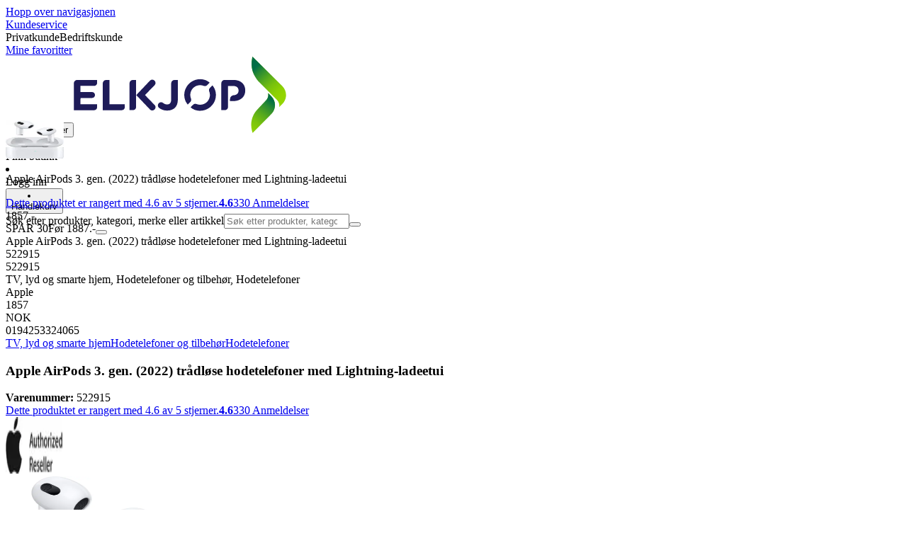

--- FILE ---
content_type: text/html; charset=utf-8
request_url: https://www.elkjop.no/product/tv-lyd-og-smarte-hjem/hodetelefoner-og-tilbehor/hodetelefoner/apple-airpods-3-gen-2022-tradlose-hodetelefoner-med-lightning-ladeetui/522915?utm_source=klarna&utm_medium=Pricecomparison&utm_campaign=klarna&utm_content=Consumer%20Electronics
body_size: 77523
content:
<!DOCTYPE html><html lang="nb-NO" class="scroll-smooth regular_e78969cf-module__4gc9eW__variable headline_2755417b-module__iz533a__variable open_sans_ed2ca084-module__tG5LkW__variable"><head><meta charSet="utf-8"/><meta name="viewport" content="width=device-width, initial-scale=1"/><link rel="preload" href="/_next/static/media/ElkjopBodytext_Black-s.p.c14a810f.woff2" as="font" crossorigin="" type="font/woff2"/><link rel="preload" href="/_next/static/media/ElkjopBodytext_DemiBold-s.p.767754ae.woff2" as="font" crossorigin="" type="font/woff2"/><link rel="preload" href="/_next/static/media/ElkjopBodytext_Regular-s.p.020dd616.woff2" as="font" crossorigin="" type="font/woff2"/><link rel="preload" href="/_next/static/media/ElkjopHeadline_Regular-s.p.3e88abf2.woff2" as="font" crossorigin="" type="font/woff2"/><link rel="preload" href="/_next/static/media/cf514f5d0007dafa-s.p.417aa1a2.woff2" as="font" crossorigin="" type="font/woff2"/><link rel="preload" as="image" imageSrcSet="https://next-media.elkjop.com/image/dv_web_D1800010021128709/522915/apple-airpods-3-gen-2022-tradlose-hodetelefoner-med-lightning-ladeetui.jpg?w=640&amp;q=75 1x, https://next-media.elkjop.com/image/dv_web_D1800010021128709/522915/apple-airpods-3-gen-2022-tradlose-hodetelefoner-med-lightning-ladeetui.jpg?w=1200&amp;q=75 2x"/><link rel="preload" as="image" imageSrcSet="https://next-media.elkjop.com/image/dv_web_D1800010021128473/522915/apple-airpods-3-gen-2022-tradlose-hodetelefoner-med-lightning-ladeetui.jpg?w=640&amp;q=75 1x, https://next-media.elkjop.com/image/dv_web_D1800010021128473/522915/apple-airpods-3-gen-2022-tradlose-hodetelefoner-med-lightning-ladeetui.jpg?w=1200&amp;q=75 2x"/><link rel="stylesheet" href="/_next/static/chunks/f2c3b896837369b2.css?dpl=dpl_2NSzHdyBRfJGquXkhwct3hbszP3g" data-precedence="next"/><link rel="stylesheet" href="/_next/static/chunks/62e0eeb062eb4e97.css?dpl=dpl_2NSzHdyBRfJGquXkhwct3hbszP3g" data-precedence="next"/><link rel="stylesheet" href="/_next/static/chunks/4052db1061021558.css?dpl=dpl_2NSzHdyBRfJGquXkhwct3hbszP3g" data-precedence="next"/><link rel="stylesheet" href="/_next/static/chunks/3c5b5c06b9742e8f.css?dpl=dpl_2NSzHdyBRfJGquXkhwct3hbszP3g" data-precedence="next"/><link rel="stylesheet" href="/_next/static/chunks/7d6f63801b811fb4.css?dpl=dpl_2NSzHdyBRfJGquXkhwct3hbszP3g" data-precedence="next"/><link rel="stylesheet" href="/_next/static/chunks/bc35306380153468.css?dpl=dpl_2NSzHdyBRfJGquXkhwct3hbszP3g" data-precedence="next"/><link rel="stylesheet" href="/_next/static/chunks/51f38adbf0439937.css?dpl=dpl_2NSzHdyBRfJGquXkhwct3hbszP3g" data-precedence="next"/><link rel="stylesheet" href="/_next/static/chunks/52cb52d2a9be943b.css?dpl=dpl_2NSzHdyBRfJGquXkhwct3hbszP3g" data-precedence="next"/><link rel="preload" as="script" fetchPriority="low" href="/_next/static/chunks/e17c9d6227c179e2.js?dpl=dpl_2NSzHdyBRfJGquXkhwct3hbszP3g"/><script src="/_next/static/chunks/c158f412336bda29.js?dpl=dpl_2NSzHdyBRfJGquXkhwct3hbszP3g" async=""></script><script src="/_next/static/chunks/0dc130a24c14f4b7.js?dpl=dpl_2NSzHdyBRfJGquXkhwct3hbszP3g" async=""></script><script src="/_next/static/chunks/turbopack-5425155b7e9b8ee7.js?dpl=dpl_2NSzHdyBRfJGquXkhwct3hbszP3g" async=""></script><script src="/_next/static/chunks/fdc15557bcb784f0.js?dpl=dpl_2NSzHdyBRfJGquXkhwct3hbszP3g" async=""></script><script src="/_next/static/chunks/963c71eec1d89c3f.js?dpl=dpl_2NSzHdyBRfJGquXkhwct3hbszP3g" async=""></script><script src="/_next/static/chunks/0dc28932a0a8ad19.js?dpl=dpl_2NSzHdyBRfJGquXkhwct3hbszP3g" async=""></script><script src="/_next/static/chunks/973e61b466db769e.js?dpl=dpl_2NSzHdyBRfJGquXkhwct3hbszP3g" async=""></script><script src="/_next/static/chunks/82de9e1021bfbd27.js?dpl=dpl_2NSzHdyBRfJGquXkhwct3hbszP3g" async=""></script><script src="/_next/static/chunks/962b81d3cc3a0130.js?dpl=dpl_2NSzHdyBRfJGquXkhwct3hbszP3g" async=""></script><script src="/_next/static/chunks/95e321be670d8666.js?dpl=dpl_2NSzHdyBRfJGquXkhwct3hbszP3g" async=""></script><script src="/_next/static/chunks/f6c77c0671a30673.js?dpl=dpl_2NSzHdyBRfJGquXkhwct3hbszP3g" async=""></script><script src="/_next/static/chunks/b9598109ed81290d.js?dpl=dpl_2NSzHdyBRfJGquXkhwct3hbszP3g" async=""></script><script src="/_next/static/chunks/ee0dd78dd5383cb6.js?dpl=dpl_2NSzHdyBRfJGquXkhwct3hbszP3g" async=""></script><script src="/_next/static/chunks/8ff9052ab3a956fa.js?dpl=dpl_2NSzHdyBRfJGquXkhwct3hbszP3g" async=""></script><script src="/_next/static/chunks/4f6d1eb757d1e286.js?dpl=dpl_2NSzHdyBRfJGquXkhwct3hbszP3g" async=""></script><script src="/_next/static/chunks/76e8e15ffea7e07f.js?dpl=dpl_2NSzHdyBRfJGquXkhwct3hbszP3g" async=""></script><script src="/_next/static/chunks/1b70c4e8d16b0570.js?dpl=dpl_2NSzHdyBRfJGquXkhwct3hbszP3g" async=""></script><script src="/_next/static/chunks/a38ede2b6e33e205.js?dpl=dpl_2NSzHdyBRfJGquXkhwct3hbszP3g" async=""></script><script src="/_next/static/chunks/dadfeb7a4bd24f1b.js?dpl=dpl_2NSzHdyBRfJGquXkhwct3hbszP3g" async=""></script><script src="/_next/static/chunks/5929b72b854a7d8a.js?dpl=dpl_2NSzHdyBRfJGquXkhwct3hbszP3g" async=""></script><script src="/_next/static/chunks/c1cfec32c9f7637a.js?dpl=dpl_2NSzHdyBRfJGquXkhwct3hbszP3g" async=""></script><script src="/_next/static/chunks/70bdeb94c460cdd0.js?dpl=dpl_2NSzHdyBRfJGquXkhwct3hbszP3g" async=""></script><script src="/_next/static/chunks/4c4e072fd9466edf.js?dpl=dpl_2NSzHdyBRfJGquXkhwct3hbszP3g" async=""></script><script src="/_next/static/chunks/985c766e6d1bf9fb.js?dpl=dpl_2NSzHdyBRfJGquXkhwct3hbszP3g" async=""></script><script src="/_next/static/chunks/1bac48e61002033b.js?dpl=dpl_2NSzHdyBRfJGquXkhwct3hbszP3g" async=""></script><script src="/_next/static/chunks/d5534d7febb3df58.js?dpl=dpl_2NSzHdyBRfJGquXkhwct3hbszP3g" async=""></script><script src="/_next/static/chunks/0a97286c0c8850f2.js?dpl=dpl_2NSzHdyBRfJGquXkhwct3hbszP3g" async=""></script><script src="/_next/static/chunks/992715f3af436ae1.js?dpl=dpl_2NSzHdyBRfJGquXkhwct3hbszP3g" async=""></script><script src="/_next/static/chunks/0a52a1b464d137e7.js?dpl=dpl_2NSzHdyBRfJGquXkhwct3hbszP3g" async=""></script><script src="/_next/static/chunks/329c6acc0b1be316.js?dpl=dpl_2NSzHdyBRfJGquXkhwct3hbszP3g" async=""></script><script src="/_next/static/chunks/8e354f896a484d0b.js?dpl=dpl_2NSzHdyBRfJGquXkhwct3hbszP3g" async=""></script><script src="/_next/static/chunks/d2f0c7925e1924b2.js?dpl=dpl_2NSzHdyBRfJGquXkhwct3hbszP3g" async=""></script><script src="/_next/static/chunks/01e75dc6dc036cbf.js?dpl=dpl_2NSzHdyBRfJGquXkhwct3hbszP3g" async=""></script><link rel="preload" href="https://policy.app.cookieinformation.com/uc.js" as="script"/><link rel="preload" href="https://sgtm.elkjop.no/gtm.js?id=GTM-WNGPGKF" as="script"/><link rel="preload" href="https://www.google.com/recaptcha/enterprise.js?render=6LfGP04qAAAAABjhlAEASZ5jJMqRf32qWz0oOlSC" as="script"/><link rel="preload" href="//media.pointandplace.com/js/pointandplace.js" as="script"/><link rel="preload" href="https://api.feefo.com/feefo-widgets-data/loader/widgets/elkjop-norway" as="script"/><link rel="preload" href="https://api.videoly.co/1/quchbox/0/411/quch.js" as="script"/><meta name="next-size-adjust" content=""/><meta name="theme-color" content="#041752"/><link rel="icon" href="/favicon.ico"/><link rel="preload" href="https://policy.app.cookieinformation.com/uc.js" as="script"/><title>Apple AirPods 3. gen. (2022) trådløse hodetelefoner med Lightning-ladeetui - Elkjøp</title><meta name="description" content="Ta lydopplevelsen til et nytt nivå med nye Apple AirPods 3. gen trådløse hodetelefoner med romtilpasset lyd. Du kan kontrollere dem med Siri stemmestyring og få opptil 30 timer med batteritid takket være Lightning-ladeetuiet."/><meta name="robots" content="index, follow"/><link rel="canonical" href="/product/tv-lyd-og-smarte-hjem/hodetelefoner-og-tilbehor/hodetelefoner/apple-airpods-3-gen-2022-tradlose-hodetelefoner-med-lightning-ladeetui/522915"/><meta property="og:title" content="Apple AirPods 3. gen. (2022) trådløse hodetelefoner med Lightning-ladeetui"/><meta property="og:description" content="Ta lydopplevelsen til et nytt nivå med nye Apple AirPods 3. gen trådløse hodetelefoner med romtilpasset lyd. Du kan kontrollere dem med Siri stemmestyring og få opptil 30 timer med batteritid takket være Lightning-ladeetuiet."/><meta property="og:url" content="https://www.elkjop.no/product/tv-lyd-og-smarte-hjem/hodetelefoner-og-tilbehor/hodetelefoner/apple-airpods-3-gen-2022-tradlose-hodetelefoner-med-lightning-ladeetui/522915"/><meta property="og:image" content="https://next-media.elkjop.com/image/dv_web_D1800010021128709/522915/apple-airpods-3-gen-2022-tradlose-hodetelefoner-med-lightning-ladeetui.jpg"/><meta property="og:type" content="website"/><meta name="twitter:card" content="summary_large_image"/><meta name="twitter:title" content="Apple AirPods 3. gen. (2022) trådløse hodetelefoner med Lightning-ladeetui"/><meta name="twitter:description" content="Ta lydopplevelsen til et nytt nivå med nye Apple AirPods 3. gen trådløse hodetelefoner med romtilpasset lyd. Du kan kontrollere dem med Siri stemmestyring og få opptil 30 timer med batteritid takket være Lightning-ladeetuiet."/><meta name="twitter:image" content="https://next-media.elkjop.com/image/dv_web_D1800010021128709/522915/apple-airpods-3-gen-2022-tradlose-hodetelefoner-med-lightning-ladeetui.jpg"/><!--$--><!--/$--><script src="/_next/static/chunks/a6dad97d9634a72d.js?dpl=dpl_2NSzHdyBRfJGquXkhwct3hbszP3g" noModule=""></script></head><body class="flex min-h-screen flex-col overscroll-x-none bg-body-bg font-body xl:overscroll-none theme-b2c" data-cro-site="no"><div hidden=""><!--$--><!--/$--></div><!--$!--><template data-dgst="BAILOUT_TO_CLIENT_SIDE_RENDERING"></template><!--/$--><!--$--><!--/$--><script type="text/javascript" id="sw-reg">if (!navigator.serviceWorker?.controller && navigator.serviceWorker?.register) {
  navigator.serviceWorker.register('/sw.js').then(registration=>registration.update());
}</script><header class="relative z-20 border-line bg-(--header-bg) xl:border-b print:border-none"><a href="#main-content" class="-translate-y-full pointer-events-none fixed top-0 z-9999 flex h-fit w-full justify-center bg-brand p-2 font-bold font-regular text-base text-white opacity-0 transition-transform focus:pointer-events-auto focus:translate-y-0 focus:opacity-100 print:hidden">Hopp over navigasjonen</a><div class="border-line bg-white xl:border-b print:hidden"><div class="wrapper hidden h-10 items-center text-brand text-sm xl:flex header-wrapper-padding"><!--$--><a class="mr-2 inline-block hover:underline" title="Kundeservice " href="/kundeservice">Kundeservice </a><!--/$--><div class="ml-3 flex flex-1"><!--$!--><template data-dgst="BAILOUT_TO_CLIENT_SIDE_RENDERING"></template><div class="animate-placeholder block rounded-4xl border border-stroke-grey bg-pale-grey p-1"><span class="px-3 hover:underline border border-transparent rounded-4xl text-black font-body bg-wcag-green text-white">Privatkunde</span><span class="px-3 hover:underline border border-transparent rounded-4xl text-black">Bedriftskunde</span></div><!--/$--></div><div class="flex gap-4"><!--$--><a class="flex flex-row-reverse items-center gap-2" data-event="event=favouriteProduct&amp;element_category=Navigation&amp;element_cta=Top+Navigation&amp;element_description=Logging+in" href="/login?return-path=%2Faccount%2Fproduct-favorites&amp;userOrigin=MYFAV"><span class="icon-mask block size-6 bg-accent-200" style="mask-image:url(/assets_spa/images/heart.svg);-webkit-mask-image:url(/assets_spa/images/heart.svg)"></span>Mine favoritter</a><!--/$--></div></div></div><div class="header wrapper header-wrapper-padding relative grid items-center bg-(--header-bg) pb-1 md:pb-0"><button id="header-category-menu" data-testid="category-menu" aria-controls="category-menu-content" aria-haspopup="true" aria-expanded="false" class="sitenav my-4 flex h-full items-center text-dark-blue xl:px-4 print:hidden"><div title="Alle produkter" class="headermenu | group mx-4 flex h-[21px] w-[21px] flex-col transition-all before:block before:h-[3px] before:w-[21px] before:rounded-sm before:bg-(--header-menu) before:transition-transform before:duration-200 after:block after:h-[3px] after:w-[21px] after:rounded-sm after:bg-(--header-menu) after:transition-transform after:duration-200 hover:scale-110 justify-evenly"><div class="h-[3px] w-[21px] rounded-sm bg-(--header-menu) transition-opacity duration-200"></div></div><div class="hidden font-bold font-regular text-(--header-text) text-2xl xl:block">Alle produkter</div></button><a id="header-logo" class="h-auto" aria-label="Til Elkjøps forside" data-event="event=navigationTracking&amp;element_category=Navigation&amp;element_cta=Top+Navigation&amp;element_description=Home" href="/"><img alt="Elkjøps privatkunder" loading="lazy" width="300" height="108" decoding="async" data-nimg="1" class="h-7 w-auto transition-transform hover:scale-[1.02] xl:h-12" style="color:transparent" src="/assets_spa/images/logo_b2c_header_no.svg?dpl=dpl_2NSzHdyBRfJGquXkhwct3hbszP3g"/></a><div id="header-actions" aria-live="polite" class="flex h-full items-center print:hidden"><!--$--><li class="group flex h-full cursor-pointer items-center justify-center gap-2 px-4 text-(--header-text) xl:flex-col"><div class="relative"><span class="icon-mask flex size-8 bg-(--header-icon) transition-transform group-hover:scale-110" style="mask-image:url(/assets_spa/images/navigation.svg);-webkit-mask-image:url(/assets_spa/images/navigation.svg)"></span></div><span class="hidden font-bold font-regular text-md lg:inline">Finn butikk</span></li><!--/$--><!--$!--><template data-dgst="BAILOUT_TO_CLIENT_SIDE_RENDERING"></template><li class="group flex h-full cursor-pointer items-center justify-center gap-2 px-4 text-(--header-text) xl:flex-col"><div class="relative"><span class="icon-mask flex size-8 bg-(--header-icon) transition-transform group-hover:scale-110" style="mask-image:url(/assets_spa/images/user.svg);-webkit-mask-image:url(/assets_spa/images/user.svg)"></span></div><span class="hidden font-bold font-regular text-md lg:inline">Logg inn</span></li><!--/$--><!--$?--><template id="B:0"></template><li class="group flex h-full cursor-pointer items-center justify-center gap-2 px-4 text-(--header-text) xl:flex-col"><div class="relative"><span class="icon-mask flex size-8 bg-(--header-icon) transition-transform group-hover:scale-110" style="mask-image:url(/assets_spa/images/cart.svg);-webkit-mask-image:url(/assets_spa/images/cart.svg)"></span></div><span class="hidden font-bold font-regular text-md lg:inline">Handlekurv</span></li><!--/$--></div><!--$?--><template id="B:1"></template><!--/$--></div></header><!--$--><!--/$--><main id="main-content" class="min-h-screen"><section class="wrapper pdp overflow-x-clip"><section class="wrapper pdp overflow-x-clip"><!--$--><!--/$--><div class="fixed top-0 left-0 z-200 h-[60px] w-full bg-white transition-transform print:hidden -translate-y-full"><div class="mx-auto flex h-full max-w-360 justify-between overflow-visible px-4" data-component="ProductPageStickyHeaderContent"><div class="flex items-center gap-3"><img alt="Apple AirPods 3. gen. (2022) trådløse hodetelefoner med Lightning-ladeetui" loading="lazy" width="82" height="54" decoding="async" data-nimg="1" class="max-h-12 w-auto" style="color:transparent" srcSet="https://next-media.elkjop.com/image/dv_web_D1800010021128709/522915/apple-airpods-3-gen-2022-tradlose-hodetelefoner-med-lightning-ladeetui.jpg?w=96&amp;q=75 1x, https://next-media.elkjop.com/image/dv_web_D1800010021128709/522915/apple-airpods-3-gen-2022-tradlose-hodetelefoner-med-lightning-ladeetui.jpg?w=256&amp;q=75 2x" src="https://next-media.elkjop.com/image/dv_web_D1800010021128709/522915/apple-airpods-3-gen-2022-tradlose-hodetelefoner-med-lightning-ladeetui.jpg?w=256&amp;q=75"/><div class="flex flex-col"><p class="line-clamp-1 overflow-clip text-ellipsis font-regular">Apple AirPods 3. gen. (2022) trådløse hodetelefoner med Lightning-ladeetui</p><a href="#reviews"><span class="rating flex min-w-0 items-center gap-1 flex flex-wrap" style="--percent:92%"><span class="mask-stars inline-block aspect-5/1 h-4"><span class="sr-only"><span>Dette produktet er rangert med 4.6 av 5 stjerner.</span></span></span><strong>4.6</strong><span class="overflow-hidden whitespace-nowrap text-discrete-600 before:content-[&#x27;(&#x27;] after:content-[&#x27;)&#x27;] text-sm">330<span class="hidden xl:inline-block"> <!-- -->Anmeldelser</span></span><!--$!--><template data-dgst="BAILOUT_TO_CLIENT_SIDE_RENDERING"></template><span class="items-center"><span class="icon-mask block size-4 translate-y-px bg-black" style="mask-image:url(/assets_spa/images/info.svg);-webkit-mask-image:url(/assets_spa/images/info.svg)"></span></span><!--/$--></span></a></div></div><div class="hidden gap-4 md:flex"><div class="flex flex-col items-center justify-center"><div class="flex items-end gap-2"><!--$?--><template id="B:2"></template><!--/$--></div></div><!--$--><!--/$--></div></div></div><div class="hidden"><div id="videoly-product-title">Apple AirPods 3. gen. (2022) trådløse hodetelefoner med Lightning-ladeetui</div><div id="videoly-product-id">522915</div><div id="videoly-product-sku">522915</div><div id="videoly-category-tree">TV, lyd og smarte hjem, Hodetelefoner og tilbehør, Hodetelefoner</div><div id="videoly-product-brand">Apple</div><div id="videoly-product-price">1857</div><div id="videoly-product-currency">NOK</div><div class="videoly-product-gtin">0194253324065</div></div><script type="application/ld+json">{"@context":"https://schema.org","@type":"Product","@id":"https://www.elkjop.no/product/tv-lyd-og-smarte-hjem/hodetelefoner-og-tilbehor/hodetelefoner/apple-airpods-3-gen-2022-tradlose-hodetelefoner-med-lightning-ladeetui/522915","name":"Apple AirPods 3. gen. (2022) trådløse hodetelefoner med Lightning-ladeetui","image":"https://next-media.elkjop.com/image/dv_web_D1800010021128709/522915/apple-airpods-3-gen-2022-tradlose-hodetelefoner-med-lightning-ladeetui.jpg","description":"Ta lydopplevelsen til et nytt nivå med nye Apple AirPods 3. gen trådløse hodetelefoner med romtilpasset lyd. Du kan kontrollere dem med Siri stemmestyring og få opptil 30 timer med batteritid takket være Lightning-ladeetuiet.","url":"https://www.elkjop.no/product/tv-lyd-og-smarte-hjem/hodetelefoner-og-tilbehor/hodetelefoner/apple-airpods-3-gen-2022-tradlose-hodetelefoner-med-lightning-ladeetui/522915","gtin":"0194253324065","mpn":"MPNY3DN/A","itemCondition":"https://schema.org/NewCondition","sku":"522915","brand":{"@type":"Brand","name":"Apple","url":"https://www.elkjop.no/brand/apple"},"offers":[{"@type":"Offer","name":"Standard Price","price":"1857","priceCurrency":"NOK","availability":"https://schema.org/SoldOut","itemCondition":"https://schema.org/NewCondition","url":"https://www.elkjop.no/product/tv-lyd-og-smarte-hjem/hodetelefoner-og-tilbehor/hodetelefoner/apple-airpods-3-gen-2022-tradlose-hodetelefoner-med-lightning-ladeetui/522915","eligibleCustomerType":{"@type":"BusinessEntityType","@id":"https://schema.org/Public"},"priceSpecification":[{"@type":"UnitPriceSpecification","price":"1857","priceCurrency":"NOK","valueAddedTaxIncluded":true,"priceType":"https://schema.org/SalePrice","name":"Current price"},{"@type":"UnitPriceSpecification","price":"1887","priceCurrency":"NOK","valueAddedTaxIncluded":true,"priceType":"https://schema.org/StrikethroughPrice","name":"Original price"},{"@type":"UnitPriceSpecification","price":"1485.6","priceCurrency":"NOK","valueAddedTaxIncluded":false}],"hasMerchantReturnPolicy":[{"@type":"MerchantReturnPolicy","returnPolicyCategory":"https://schema.org/MerchantReturnFiniteReturnWindow","merchantReturnDays":30,"returnFees":"https://schema.org/FreeReturn","returnMethod":"https://schema.org/ReturnByMail","applicableCountry":"NO","name":"30-dagers åpent kjøp","description":"30-dagers åpent kjøp med uåpnet emballasje. Åpnet, men ubrukt emballasje kan returneres innen 14 dager hvis produkttypen tillater det."},{"@type":"MerchantReturnPolicy","returnPolicyCategory":"https://schema.org/MerchantReturnFiniteReturnWindow","merchantReturnDays":50,"returnFees":"https://schema.org/FreeReturn","returnMethod":"https://schema.org/ReturnByMail","applicableCountry":"NO","name":"50-dagers åpent kjøp (klubbmedlem)","description":"50 dagers åpent kjøp med uåpnet emballasje. Åpnet, men ubrukt emballasje kan returneres innen 14 dager hvis produkttypen tillater det.","validForMemberTier":{"@type":"MemberProgramTier","@id":"https://www.elkjop.no/kundeklubb"}}]},{"@type":"Offer","name":"Business Price (Excl. VAT)","price":"1485.6","priceCurrency":"NOK","availability":"https://schema.org/SoldOut","itemCondition":"https://schema.org/NewCondition","url":"https://www.elkjop.no/product/tv-lyd-og-smarte-hjem/hodetelefoner-og-tilbehor/hodetelefoner/apple-airpods-3-gen-2022-tradlose-hodetelefoner-med-lightning-ladeetui/522915","eligibleCustomerType":{"@type":"BusinessEntityType","@id":"https://schema.org/Business"},"priceSpecification":{"@type":"UnitPriceSpecification","price":"1485.6","priceCurrency":"NOK","valueAddedTaxIncluded":false,"name":"Business price (excl. VAT)"},"hasMerchantReturnPolicy":[{"@type":"MerchantReturnPolicy","returnPolicyCategory":"https://schema.org/MerchantReturnFiniteReturnWindow","merchantReturnDays":30,"returnFees":"https://schema.org/FreeReturn","returnMethod":"https://schema.org/ReturnByMail","applicableCountry":"NO","name":"30-dagers åpent kjøp","description":"30-dagers åpent kjøp med uåpnet emballasje. Åpnet, men ubrukt emballasje kan returneres innen 14 dager hvis produkttypen tillater det."},{"@type":"MerchantReturnPolicy","returnPolicyCategory":"https://schema.org/MerchantReturnFiniteReturnWindow","merchantReturnDays":50,"returnFees":"https://schema.org/FreeReturn","returnMethod":"https://schema.org/ReturnByMail","applicableCountry":"NO","name":"50-dagers åpent kjøp (klubbmedlem)","description":"50 dagers åpent kjøp med uåpnet emballasje. Åpnet, men ubrukt emballasje kan returneres innen 14 dager hvis produkttypen tillater det.","validForMemberTier":{"@type":"MemberProgramTier","@id":"https://www.elkjop.no/kundeklubb"}}]}]}</script><div class="bg-white px-4 py-8 xl:px-20"><div class="relative auto-rows-max md:grid md:grid-cols-2 md:gap-3 lg:flex lg:gap-6"><div class="slider flex h-fit min-w-0 flex-col lg:sticky lg:top-[60px]"><div class="flex flex-col gap-4"><div class="scrollbar-hide relative overflow-hidden overflow-x-auto scroll-smooth print:hidden" data-cro="breadcrumbs"><div class="flex gap-7 text-brand text-xs"><a class="carret relative whitespace-nowrap active:underline link font-body font-bold" href="/tv-lyd-og-smarte-hjem">TV, lyd og smarte hjem</a><a class="carret relative whitespace-nowrap active:underline link font-body font-bold" href="/tv-lyd-og-smarte-hjem/hodetelefoner-og-tilbehor">Hodetelefoner og tilbehør</a><a class="carret relative whitespace-nowrap active:underline link font-body font-bold" href="/tv-lyd-og-smarte-hjem/hodetelefoner-og-tilbehor/hodetelefoner">Hodetelefoner</a></div><script type="application/ld+json">{"@context":"https://schema.org","@type":"BreadcrumbList","itemListElement":[{"@type":"ListItem","position":1,"name":"TV, lyd og smarte hjem","item":"https://www.elkjop.no/tv-lyd-og-smarte-hjem"},{"@type":"ListItem","position":2,"name":"Hodetelefoner og tilbehør","item":"https://www.elkjop.no/tv-lyd-og-smarte-hjem/hodetelefoner-og-tilbehor"},{"@type":"ListItem","position":3,"name":"Hodetelefoner","item":"https://www.elkjop.no/tv-lyd-og-smarte-hjem/hodetelefoner-og-tilbehor/hodetelefoner"}]}</script></div><!--$--><!--/$--><div class="ProductPageHeader bg-white"><div class="flex flex-col gap-2 pb-6"><h1 class="text-balance break-words font-bold font-regular overflow-clip text-ellipsis text-xl xl:text-4xl">Apple AirPods 3. gen. (2022) trådløse hodetelefoner med Lightning-ladeetui</h1><div class="flex w-full flex-wrap items-end justify-between gap-2 md:items-center"><div class="flex flex-col gap-1 text-sm md:flex-row md:items-center md:gap-4"><div><strong class="font-body font-bold">Varenummer:</strong> <!-- -->522915</div><a href="#reviews"><span class="rating flex min-w-0 items-center gap-1 flex flex-wrap" style="--percent:92%"><span class="mask-stars inline-block aspect-5/1 h-4"><span class="sr-only"><span>Dette produktet er rangert med 4.6 av 5 stjerner.</span></span></span><strong>4.6</strong><span class="overflow-hidden whitespace-nowrap text-discrete-600 before:content-[&#x27;(&#x27;] after:content-[&#x27;)&#x27;] text-sm">330<span class="hidden xl:inline-block"> <!-- -->Anmeldelser</span></span><!--$!--><template data-dgst="BAILOUT_TO_CLIENT_SIDE_RENDERING"></template><span class="items-center"><span class="icon-mask block size-4 translate-y-px bg-black" style="mask-image:url(/assets_spa/images/info.svg);-webkit-mask-image:url(/assets_spa/images/info.svg)"></span></span><!--/$--></span></a></div></div></div></div></div><div class="product-image-container flex flex-row items-center gap-7 print:hidden"><a href="/brand/apple"><img alt="Apple" data-component="ProductLinkLogoImage" loading="lazy" width="80" height="80" decoding="async" data-nimg="1" class="size-14 object-contain md:size-20" style="color:transparent" srcSet="https://next-media.elkjop.com/image/DV_PNG_NOCLIP_D1800012542601/Brand/apple.png?w=96&amp;q=75 1x, https://next-media.elkjop.com/image/DV_PNG_NOCLIP_D1800012542601/Brand/apple.png?w=256&amp;q=75 2x" src="https://next-media.elkjop.com/image/DV_PNG_NOCLIP_D1800012542601/Brand/apple.png?w=256&amp;q=75"/></a><div class="z-99 empty:invisible empty:absolute"></div><div class="mr-0 ml-auto empty:invisible empty:absolute"></div></div><img alt="" loading="lazy" width="248" height="248" decoding="async" data-nimg="1" class="hidden print:block print:aspect-square print:h-62 print:w-62 print:object-contain" style="color:transparent" srcSet="https://next-media.elkjop.com/image/dv_web_D1800010021128709/522915/apple-airpods-3-gen-2022-tradlose-hodetelefoner-med-lightning-ladeetui.jpg?w=256&amp;q=75 1x, https://next-media.elkjop.com/image/dv_web_D1800010021128709/522915/apple-airpods-3-gen-2022-tradlose-hodetelefoner-med-lightning-ladeetui.jpg?w=640&amp;q=75 2x" src="https://next-media.elkjop.com/image/dv_web_D1800010021128709/522915/apple-airpods-3-gen-2022-tradlose-hodetelefoner-med-lightning-ladeetui.jpg?w=640&amp;q=75"/><div data-component="MediaContainer" data-widget-api-video="false" class="flex lg:grid lg:grid-cols-[116px_1fr] print:hidden relative w-full"><div class="mt-4 hidden lg:flex" data-component="Assets"><div class="swiper-vertical scrollbar-hide relative max-w-full"><ul class="swiper-items relative snap-x snap-mandatory scroll-smooth md:scrollbar-hide snap-x scroll-smooth auto-cols-[100%] overflow-y-scroll overflow-x-hidden mt-8 mb-2 flex flex-col gap-4 h-full max-h-120"><li data-asset-index="0" style="animation-delay:0ms" class="animate-appear border-2 border-solid hover:border-accent border-accent shadow-highlighted"><button type="button" class="flex h-20 w-20 cursor-pointer items-center p-2"><img alt="" loading="lazy" width="60" height="60" decoding="async" data-nimg="1" class="mx-auto aspect-square max-h-full object-contain" style="color:transparent" srcSet="https://next-media.elkjop.com/image/dv_web_D1800010021128709/522915/apple-airpods-3-gen-2022-tradlose-hodetelefoner-med-lightning-ladeetui.jpg?w=64&amp;q=75 1x, https://next-media.elkjop.com/image/dv_web_D1800010021128709/522915/apple-airpods-3-gen-2022-tradlose-hodetelefoner-med-lightning-ladeetui.jpg?w=128&amp;q=75 2x" src="/image/dv_web_D1800010021128709/522915/apple-airpods-3-gen-2022-tradlose-hodetelefoner-med-lightning-ladeetui.jpg"/></button></li><li data-asset-index="1" style="animation-delay:100ms" class="animate-appear border-2 border-solid hover:border-accent border-line"><button type="button" class="flex h-20 w-20 cursor-pointer items-center p-2"><img alt="" loading="lazy" width="60" height="60" decoding="async" data-nimg="1" class="mx-auto aspect-square max-h-full object-contain" style="color:transparent" srcSet="https://next-media.elkjop.com/image/dv_web_D1800010021128473/522915/apple-airpods-3-gen-2022-tradlose-hodetelefoner-med-lightning-ladeetui.jpg?w=64&amp;q=75 1x, https://next-media.elkjop.com/image/dv_web_D1800010021128473/522915/apple-airpods-3-gen-2022-tradlose-hodetelefoner-med-lightning-ladeetui.jpg?w=128&amp;q=75 2x" src="/image/dv_web_D1800010021128473/522915/apple-airpods-3-gen-2022-tradlose-hodetelefoner-med-lightning-ladeetui.jpg"/></button></li><li data-asset-index="2" style="animation-delay:200ms" class="animate-appear border-2 border-solid hover:border-accent border-line"><button type="button" class="flex h-20 w-20 cursor-pointer items-center p-2"><img alt="" loading="lazy" width="60" height="60" decoding="async" data-nimg="1" class="mx-auto aspect-square max-h-full object-contain" style="color:transparent" srcSet="https://next-media.elkjop.com/image/dv_web_D1800012663276/522915/apple-airpods-3-gen-2022-tradlose-hodetelefoner-med-lightning-ladeetui.jpg?w=64&amp;q=75 1x, https://next-media.elkjop.com/image/dv_web_D1800012663276/522915/apple-airpods-3-gen-2022-tradlose-hodetelefoner-med-lightning-ladeetui.jpg?w=128&amp;q=75 2x" src="/image/dv_web_D1800012663276/522915/apple-airpods-3-gen-2022-tradlose-hodetelefoner-med-lightning-ladeetui.jpg"/></button></li><li data-asset-index="3" style="animation-delay:300ms" class="animate-appear border-2 border-solid hover:border-accent border-line"><button type="button" class="flex h-20 w-20 cursor-pointer items-center p-2"><img alt="" loading="lazy" width="60" height="60" decoding="async" data-nimg="1" class="mx-auto aspect-square max-h-full object-contain" style="color:transparent" srcSet="https://next-media.elkjop.com/image/dv_web_D1800010021128477/522915/apple-airpods-3-gen-2022-tradlose-hodetelefoner-med-lightning-ladeetui.jpg?w=64&amp;q=75 1x, https://next-media.elkjop.com/image/dv_web_D1800010021128477/522915/apple-airpods-3-gen-2022-tradlose-hodetelefoner-med-lightning-ladeetui.jpg?w=128&amp;q=75 2x" src="/image/dv_web_D1800010021128477/522915/apple-airpods-3-gen-2022-tradlose-hodetelefoner-med-lightning-ladeetui.jpg"/></button></li><li data-asset-index="4" style="animation-delay:400ms" class="animate-appear border-2 border-solid hover:border-accent border-line"><button type="button" class="flex h-20 w-20 cursor-pointer items-center p-2"><img alt="" loading="lazy" width="60" height="60" decoding="async" data-nimg="1" class="mx-auto aspect-square max-h-full object-contain" style="color:transparent" srcSet="https://next-media.elkjop.com/image/dv_web_D1800010021128485/522915/apple-airpods-3-gen-2022-tradlose-hodetelefoner-med-lightning-ladeetui.jpg?w=64&amp;q=75 1x, https://next-media.elkjop.com/image/dv_web_D1800010021128485/522915/apple-airpods-3-gen-2022-tradlose-hodetelefoner-med-lightning-ladeetui.jpg?w=128&amp;q=75 2x" src="/image/dv_web_D1800010021128485/522915/apple-airpods-3-gen-2022-tradlose-hodetelefoner-med-lightning-ladeetui.jpg"/></button></li><li data-asset-index="5" style="animation-delay:500ms" class="animate-appear border-2 border-solid hover:border-accent border-line"><button type="button" class="flex h-20 w-20 cursor-pointer items-center p-2"><img alt="" loading="lazy" width="60" height="60" decoding="async" data-nimg="1" class="mx-auto aspect-square max-h-full object-contain" style="color:transparent" srcSet="https://next-media.elkjop.com/image/dv_web_D1800010021128474/522915/apple-airpods-3-gen-2022-tradlose-hodetelefoner-med-lightning-ladeetui.jpg?w=64&amp;q=75 1x, https://next-media.elkjop.com/image/dv_web_D1800010021128474/522915/apple-airpods-3-gen-2022-tradlose-hodetelefoner-med-lightning-ladeetui.jpg?w=128&amp;q=75 2x" src="/image/dv_web_D1800010021128474/522915/apple-airpods-3-gen-2022-tradlose-hodetelefoner-med-lightning-ladeetui.jpg"/></button></li><li data-asset-index="6" style="animation-delay:600ms" class="animate-appear border-2 border-solid hover:border-accent border-line"><button type="button" class="flex h-20 w-20 cursor-pointer items-center p-2"><img alt="" loading="lazy" width="60" height="60" decoding="async" data-nimg="1" class="mx-auto aspect-square max-h-full object-contain" style="color:transparent" srcSet="https://next-media.elkjop.com/image/dv_web_D1800012663275/522915/apple-airpods-3-gen-2022-tradlose-hodetelefoner-med-lightning-ladeetui.jpg?w=64&amp;q=75 1x, https://next-media.elkjop.com/image/dv_web_D1800012663275/522915/apple-airpods-3-gen-2022-tradlose-hodetelefoner-med-lightning-ladeetui.jpg?w=128&amp;q=75 2x" src="/image/dv_web_D1800012663275/522915/apple-airpods-3-gen-2022-tradlose-hodetelefoner-med-lightning-ladeetui.jpg"/></button></li><li data-asset-index="7" style="animation-delay:700ms" class="animate-appear border-2 border-solid hover:border-accent border-line"><button type="button" class="flex h-20 w-20 cursor-pointer items-center p-2"><img alt="Live shopping employee" loading="lazy" width="60" height="60" decoding="async" data-nimg="1" class="mx-auto aspect-square max-h-full object-contain" style="color:transparent" srcSet="/_next/image?url=%2F_next%2Fstatic%2Fmedia%2Flive-shopping-employee.445e9083.png&amp;w=64&amp;q=75&amp;dpl=dpl_2NSzHdyBRfJGquXkhwct3hbszP3g 1x, /_next/image?url=%2F_next%2Fstatic%2Fmedia%2Flive-shopping-employee.445e9083.png&amp;w=128&amp;q=75&amp;dpl=dpl_2NSzHdyBRfJGquXkhwct3hbszP3g 2x" src="/_next/image?url=%2F_next%2Fstatic%2Fmedia%2Flive-shopping-employee.445e9083.png&amp;w=128&amp;q=75&amp;dpl=dpl_2NSzHdyBRfJGquXkhwct3hbszP3g"/></button></li></ul><div class="absolute top-0 left-0 h-8 w-full"><button type="button" title="Previous" class="prevBtn hide-with-overlay relative h-full w-full transition-opacity after:m-auto after:block after:h-0 after:w-0 after:border-b-[12px] after:border-b-accent after:border-l-[12px] after:border-l-transparent after:border-r-[12px] after:border-r-transparent"></button></div><div class="relative h-8 w-full"><button type="button" title="Next" class="nextBtn hide-with-overlay relative h-full w-full transition-opacity after:m-auto after:block after:h-0 after:w-0 after:border-t-[12px] after:border-t-accent after:border-l-[12px] after:border-l-transparent after:border-r-[12px] after:border-r-transparent"></button></div></div></div><div class="relative flex min-w-0 max-w-full items-center"><img alt="" loading="lazy" width="90" height="90" decoding="async" data-nimg="1" class="absolute top-2 left-0 z-1 w-auto object-contain size-[90px] max-w-[120px] absolute top-0 left-0 z-10" style="color:transparent" srcSet="https://next-media.elkjop.com/content/NO/layers/lagertomming1.png?w=96&amp;q=75 1x, https://next-media.elkjop.com/content/NO/layers/lagertomming1.png?w=256&amp;q=75 2x" src="https://next-media.elkjop.com/content/NO/layers/lagertomming1.png"/><div class="w-full max-w-full"><div class="swiper-pdp scrollbar-hide relative max-w-full show-pages overflow-hidden md:h-full"><ul class="swiper-items relative snap-x snap-mandatory scroll-smooth md:scrollbar-hide snap-x scroll-smooth auto-cols-[100%] grid grid-flow-col overflow-x-scroll md:h-full scrollbar-hide grid snap-x auto-cols-[100%] grid-flow-col overflow-x-scroll scroll-smooth"><li class="flex snap-start items-center justify-center pb-10"><button type="button" class="flex cursor-zoom-in items-center justify-center"><img alt="" loading="eager" width="580" height="580" decoding="async" data-nimg="1" class="aspect-square" style="color:transparent;object-fit:contain" srcSet="https://next-media.elkjop.com/image/dv_web_D1800010021128709/522915/apple-airpods-3-gen-2022-tradlose-hodetelefoner-med-lightning-ladeetui.jpg?w=640&amp;q=75 1x, https://next-media.elkjop.com/image/dv_web_D1800010021128709/522915/apple-airpods-3-gen-2022-tradlose-hodetelefoner-med-lightning-ladeetui.jpg?w=1200&amp;q=75 2x" src="/image/dv_web_D1800010021128709/522915/apple-airpods-3-gen-2022-tradlose-hodetelefoner-med-lightning-ladeetui.jpg"/></button></li><li class="flex snap-start items-center justify-center pb-10"><button type="button" class="flex cursor-zoom-in items-center justify-center"><img alt="" loading="eager" width="580" height="580" decoding="async" data-nimg="1" class="aspect-square" style="color:transparent;object-fit:contain" srcSet="https://next-media.elkjop.com/image/dv_web_D1800010021128473/522915/apple-airpods-3-gen-2022-tradlose-hodetelefoner-med-lightning-ladeetui.jpg?w=640&amp;q=75 1x, https://next-media.elkjop.com/image/dv_web_D1800010021128473/522915/apple-airpods-3-gen-2022-tradlose-hodetelefoner-med-lightning-ladeetui.jpg?w=1200&amp;q=75 2x" src="/image/dv_web_D1800010021128473/522915/apple-airpods-3-gen-2022-tradlose-hodetelefoner-med-lightning-ladeetui.jpg"/></button></li><li class="flex snap-start items-center justify-center pb-10"><button type="button" class="flex cursor-zoom-in items-center justify-center"><img alt="" loading="lazy" width="580" height="580" decoding="async" data-nimg="1" class="aspect-square" style="color:transparent;object-fit:contain" srcSet="https://next-media.elkjop.com/image/dv_web_D1800012663276/522915/apple-airpods-3-gen-2022-tradlose-hodetelefoner-med-lightning-ladeetui.jpg?w=640&amp;q=75 1x, https://next-media.elkjop.com/image/dv_web_D1800012663276/522915/apple-airpods-3-gen-2022-tradlose-hodetelefoner-med-lightning-ladeetui.jpg?w=1200&amp;q=75 2x" src="/image/dv_web_D1800012663276/522915/apple-airpods-3-gen-2022-tradlose-hodetelefoner-med-lightning-ladeetui.jpg"/></button></li><li class="flex snap-start items-center justify-center pb-10"><button type="button" class="flex cursor-zoom-in items-center justify-center"><img alt="" loading="lazy" width="580" height="580" decoding="async" data-nimg="1" class="aspect-square" style="color:transparent;object-fit:contain" srcSet="https://next-media.elkjop.com/image/dv_web_D1800010021128477/522915/apple-airpods-3-gen-2022-tradlose-hodetelefoner-med-lightning-ladeetui.jpg?w=640&amp;q=75 1x, https://next-media.elkjop.com/image/dv_web_D1800010021128477/522915/apple-airpods-3-gen-2022-tradlose-hodetelefoner-med-lightning-ladeetui.jpg?w=1200&amp;q=75 2x" src="/image/dv_web_D1800010021128477/522915/apple-airpods-3-gen-2022-tradlose-hodetelefoner-med-lightning-ladeetui.jpg"/></button></li><li class="flex snap-start items-center justify-center pb-10"><button type="button" class="flex cursor-zoom-in items-center justify-center"><img alt="" loading="lazy" width="580" height="580" decoding="async" data-nimg="1" class="aspect-square" style="color:transparent;object-fit:contain" srcSet="https://next-media.elkjop.com/image/dv_web_D1800010021128485/522915/apple-airpods-3-gen-2022-tradlose-hodetelefoner-med-lightning-ladeetui.jpg?w=640&amp;q=75 1x, https://next-media.elkjop.com/image/dv_web_D1800010021128485/522915/apple-airpods-3-gen-2022-tradlose-hodetelefoner-med-lightning-ladeetui.jpg?w=1200&amp;q=75 2x" src="/image/dv_web_D1800010021128485/522915/apple-airpods-3-gen-2022-tradlose-hodetelefoner-med-lightning-ladeetui.jpg"/></button></li><li class="flex snap-start items-center justify-center pb-10"><button type="button" class="flex cursor-zoom-in items-center justify-center"><img alt="" loading="lazy" width="580" height="580" decoding="async" data-nimg="1" class="aspect-square" style="color:transparent;object-fit:contain" srcSet="https://next-media.elkjop.com/image/dv_web_D1800010021128474/522915/apple-airpods-3-gen-2022-tradlose-hodetelefoner-med-lightning-ladeetui.jpg?w=640&amp;q=75 1x, https://next-media.elkjop.com/image/dv_web_D1800010021128474/522915/apple-airpods-3-gen-2022-tradlose-hodetelefoner-med-lightning-ladeetui.jpg?w=1200&amp;q=75 2x" src="/image/dv_web_D1800010021128474/522915/apple-airpods-3-gen-2022-tradlose-hodetelefoner-med-lightning-ladeetui.jpg"/></button></li><li class="flex snap-start items-center justify-center pb-10"><button type="button" class="flex cursor-zoom-in items-center justify-center"><img alt="" loading="lazy" width="580" height="580" decoding="async" data-nimg="1" class="aspect-square" style="color:transparent;object-fit:contain" srcSet="https://next-media.elkjop.com/image/dv_web_D1800012663275/522915/apple-airpods-3-gen-2022-tradlose-hodetelefoner-med-lightning-ladeetui.jpg?w=640&amp;q=75 1x, https://next-media.elkjop.com/image/dv_web_D1800012663275/522915/apple-airpods-3-gen-2022-tradlose-hodetelefoner-med-lightning-ladeetui.jpg?w=1200&amp;q=75 2x" src="/image/dv_web_D1800012663275/522915/apple-airpods-3-gen-2022-tradlose-hodetelefoner-med-lightning-ladeetui.jpg"/></button></li><li class="flex snap-start items-center justify-center pb-10"><div class="m-auto flex h-full max-h-[640px] flex-col justify-center gap-10 rounded-lg bg-brand px-8 py-12 text-white md:justify-evenly md:gap-8 md:px-20"><div class="hidden items-center justify-between md:flex"><h4 class="text-balance break-words font-bold font-regular text-3xl">Usikker på hva du skal velge? Direkte hjelp fra butikk</h4><span class="icon-mask block size-24 bg-white" style="mask-image:url(/assets_spa/images/live-shopping.svg);-webkit-mask-image:url(/assets_spa/images/live-shopping.svg)"></span></div><div class="flex w-full items-center justify-between gap-4 md:hidden"><img alt="Live shopping employee" loading="lazy" width="100" height="100" decoding="async" data-nimg="1" class="aspect-square rounded-full object-cover" style="color:transparent" srcSet="/_next/image?url=%2F_next%2Fstatic%2Fmedia%2Flive-shopping-employee.445e9083.png&amp;w=128&amp;q=75&amp;dpl=dpl_2NSzHdyBRfJGquXkhwct3hbszP3g 1x, /_next/image?url=%2F_next%2Fstatic%2Fmedia%2Flive-shopping-employee.445e9083.png&amp;w=256&amp;q=75&amp;dpl=dpl_2NSzHdyBRfJGquXkhwct3hbszP3g 2x" src="/_next/image?url=%2F_next%2Fstatic%2Fmedia%2Flive-shopping-employee.445e9083.png&amp;w=256&amp;q=75&amp;dpl=dpl_2NSzHdyBRfJGquXkhwct3hbszP3g"/><h4 class="text-balance break-words font-bold font-regular text-2xl">Usikker på hva du skal velge? Direkte hjelp fra butikk</h4></div><div class="hidden grid-cols-2 items-center md:grid"><div class="flex flex-col items-center justify-center gap-4 border-white border-r pr-8"><img alt="Live shopping employee" loading="lazy" width="200" height="200" decoding="async" data-nimg="1" class="aspect-square rounded-full object-cover" style="color:transparent" srcSet="/_next/image?url=%2F_next%2Fstatic%2Fmedia%2Flive-shopping-employee.445e9083.png&amp;w=256&amp;q=75&amp;dpl=dpl_2NSzHdyBRfJGquXkhwct3hbszP3g 1x, /_next/image?url=%2F_next%2Fstatic%2Fmedia%2Flive-shopping-employee.445e9083.png&amp;w=640&amp;q=75&amp;dpl=dpl_2NSzHdyBRfJGquXkhwct3hbszP3g 2x" src="/_next/image?url=%2F_next%2Fstatic%2Fmedia%2Flive-shopping-employee.445e9083.png&amp;w=640&amp;q=75&amp;dpl=dpl_2NSzHdyBRfJGquXkhwct3hbszP3g"/><h5 class="text-balance break-words font-bold text-3xl font-headline">LiveShopping</h5></div><div class="cms-block pl-8">Med Live Shopping får du eksperthjelp til å finne det rette produktet, direkte fra våre ansatte</div></div><div class="flex justify-center"><div><button class="button button-primary text-xl flex items-center justify-center w-fit" disabled="">Sjekker åpningstider...<!-- --> <span class="top-0 left-0 inline-flex items-center justify-center"><span style="font-size:1.2em;height:1.2em;width:1.2em;border-width:min(0.2em, 8px);border-color:#0000001A #0000001A #0000001A #6aa334" class="animate-spin rounded-full border-4"></span></span></button></div></div></div></li></ul><div class="pages -translate-x-1/2 absolute bottom-0 left-1/2 z-1 flex justify-center"><div class="m-2 flex items-center gap-2 rounded-full bg-white/60 px-2 py-0 shadow-lg backdrop-blur-sm"><div class="page-dots flex"></div><div class="play-pause-container"></div></div></div></div></div></div><button type="button" aria-label="toggle fullscreen" class="absolute right-6 bottom-0 size-10 fill-accent transition-opacity opacity-100"><svg role="img" aria-label="Toggle fullscreen" viewBox="0 0 24 24" height="100%" width="100%" preserveAspectRatio="xMidYMid meet" focusable="false"><path d="M14.54 2c-1.99 0-3.86.78-5.27 2.18a7.441 7.441 0 00-.82 9.58c.16.22.47.28.7.12.23-.16.28-.47.12-.7a6.44 6.44 0 01.71-8.29A6.407 6.407 0 0114.54 3c1.73 0 3.35.67 4.57 1.89S21 7.73 21 9.46s-.67 3.35-1.89 4.57a6.44 6.44 0 01-8.28.72.489.489 0 00-.64.06l-5.99 6c-.26.26-.73.26-.99 0-.14-.15-.21-.32-.21-.51s.07-.36.21-.5l4.52-4.52c.2-.2.2-.51 0-.71s-.51-.2-.71 0L2.5 19.1A1.702 1.702 0 003.7 22c.44 0 .87-.17 1.2-.5l5.71-5.71a7.436 7.436 0 009.21-1.06c1.4-1.41 2.18-3.28 2.18-5.27s-.78-3.86-2.18-5.27A7.43 7.43 0 0014.54 2z"></path><path d="M14.5 5.5c-.28 0-.5.22-.5.5v3h-3c-.28 0-.5.22-.5.5s.22.5.5.5h3v3c0 .28.22.5.5.5s.5-.22.5-.5v-3h3c.28 0 .5-.22.5-.5S18.28 9 18 9h-3V6c0-.28-.22-.5-.5-.5z"></path></svg></button></div><div class="my-8 md:hidden"><div data-cro="short-text" class="text-sm/[21px] text-text-color lg:text-base/[24px]"><h2 class="mb-4 font-bold font-regular text-2xl text-text-color">Kort om produktet</h2>Ta lydopplevelsen til et nytt nivå med nye Apple AirPods 3. gen trådløse hodetelefoner med romtilpasset lyd. Du kan kontrollere dem med Siri stemmestyring og få opptil 30 timer med batteritid takket være Lightning-ladeetuiet.<a class="link inverted-link mt-4 block font-body font-bold text-text-color print:hidden" href="#description">Les mer om produktet</a></div></div><div class="hidden pt-10 md:flex"><div class="flex flex-col gap-8"><div class="mt-8 grid grid-cols-2 gap-8"><div data-cro="short-text" class="text-sm/[21px] text-text-color lg:text-base/[24px]"><h2 class="mb-4 font-bold font-regular text-2xl text-text-color">Kort om produktet</h2>Ta lydopplevelsen til et nytt nivå med nye Apple AirPods 3. gen trådløse hodetelefoner med romtilpasset lyd. Du kan kontrollere dem med Siri stemmestyring og få opptil 30 timer med batteritid takket være Lightning-ladeetuiet.<a class="link inverted-link mt-4 block font-body font-bold text-text-color print:hidden" href="#description">Les mer om produktet</a></div><div data-cro="key-spec" class="text-sm/[21px] text-text-color lg:text-base/[24px]"><h2 class="mb-4 font-bold font-regular text-2xl">Spesifikasjoner</h2><ul><li class="mb-3 border-line border-b pb-3">Romtilpasset lyd, Siri-stemmestyring</li><li class="mb-3 border-line border-b pb-3">Lightning-ladeetui</li><li class="mb-3 border-line border-b pb-3">Opptil 30 timer batteritid m. etui</li></ul><a class="link inverted-link mt-4 block font-body font-bold print:hidden" href="#specifications">Se alle spesifikasjoner</a></div></div></div></div></div><div class="z-1 flex h-fit shrink-0 grow basis-100 flex-col lg:sticky lg:top-15"><div class="flex flex-col gap-4 bg-light-grey" data-cro="pdp-buy-box" data-testid="pdp-buy-box"><div class="flex flex-col gap-6 p-5 xl:p-8"><div class="flex flex-col gap-1"><div class="flex flex-col" data-cro="pdp-main-price-box"><div class="flex flex-wrap items-center gap-2 gap-x-2 md:gap-x-3"><div class="row-span-2 grid grid-cols-subgrid grid-rows-subgrid items-end gap-1" data-primary-price="1857"><span class="-mt-[6px] font-headline text-[3.5rem] leading-[3.5rem] justify-self-start"><span class="-mt-[6px] font-headline text-[3.5rem] leading-[3.5rem] inc-vat">1857.-</span><span class="-mt-[6px] font-headline text-[3.5rem] leading-[3.5rem] ex-vat">1486.-</span></span><div class="ex-vat ex-vat-text text-nowrap font-body font-bold text-gray-600">Ekskl. mva</div></div><div class="flex flex-col items-start"><span class="whitespace-nowrap bg-club-price p-1 pb-[1px] font-bold font-regular uppercase leading-5 text-[1.125rem] leading-5 tracking-wide" data-highlight-price="30"><span class="inc-vat">SPAR 30</span><span class="ex-vat">SPAR 24</span></span><span class="flex flex-shrink items-center px-1 font-regular text-base" data-secondary-price="1887"><span class="inc-vat">Før 1887.-</span><span class="ex-vat">Før 1510.-</span><span class="ml-1 inline-flex"><span class="group/item relative leading-0"><button type="button" aria-label="info" aria-describedby="_R_ah2mcpj9bsnpfi6bqalaivb_" class="relative z-99 inline-block w-4 before:absolute before:block before:h-8 before:w-8 before:-translate-x-2 before:-translate-y-2"><span class="icon-mask block size-4" style="mask-image:url(/assets_spa/images/info.svg);-webkit-mask-image:url(/assets_spa/images/info.svg)"></span></button></span></span></span></div></div></div><div class="flex flex-col gap-6"></div></div><!--$--><!--/$--><!--$--><!--/$--><!--$!--><template data-dgst="BAILOUT_TO_CLIENT_SIDE_RENDERING"></template><!--/$--></div><!--$?--><template id="B:3"></template><div class="flex flex-col gap-6 p-5 xl:p-8"><div class="rounded bg-skeleton h-16"></div><div class="rounded bg-skeleton h-8"></div><div class="rounded bg-skeleton h-36"></div></div><!--/$--></div><div class="mt-4 flex flex-col gap-2.5 border border-line bg-off-white p-5 xl:p-8 xl:py-6"><div class="flex items-center gap-2.5"><span class="icon-mask block size-7 bg-light-blue" style="mask-image:url(/assets_spa/images/buy-try.svg);-webkit-mask-image:url(/assets_spa/images/buy-try.svg)"></span><a class="link font-semibold text-sm leading-5" href="/kundeservice/apent-kjop">30 dagers åpent kjøp</a></div><div class="flex items-center gap-2.5"><span class="icon-mask block size-7 bg-light-blue" style="mask-image:url(/assets_spa/images/customer.svg);-webkit-mask-image:url(/assets_spa/images/customer.svg)"></span><a class="link font-semibold text-sm leading-5" href="/kundeservice/apent-kjop">50 dagers åpent kjøp for klubbmedlemmer</a></div></div><!--$--><div data-cro="pdp-cms-discontinued"><!--$--><!--/$--></div><!--/$--><div class="mt-5"><div class="w-full rounded-sm border-2 border-gray-100 bg-off-white p-8 pt-6 text-sm shadow-md"><p class="text-center font-bold font-regular mb-4 text-2xl">Delbetaling</p><div><div class="flex w-full items-center justify-center gap-3"><img alt="" loading="lazy" width="64" height="64" decoding="async" data-nimg="1" class="h-fit pb-1" style="color:transparent" src="https://www.elkjop.no/resource/crblob/6105538/62610fe58003a9b62fddfd23de403093/acida-border-svg-data.svg"/><span class="flex items-center justify-center pr-1 font-bold font-regular text-2xl">300,-/mnd i 8 mnd</span></div></div><p class="mt-4">Med delbetaling kan du velge den løpetid og månedlige pris som passer for deg.</p><div class="my-6 w-full border-gray-300 border-b-1"></div><div><div class="flex justify-between py-1 "><p>Effektiv rente</p><p>49,62%</p></div><div class="flex justify-between py-1 "><p>Periodegebyr</p><p>50,-/mnd</p></div><div class="flex justify-between py-1 "><p>Kostnad</p><p>265,-</p></div><div class="flex justify-between py-1 font-bold"><div class="flex flex-wrap"><p class="pr-1">Totalt</p></div><p>2 122,-</p></div></div><!--$!--><template data-dgst="BAILOUT_TO_CLIENT_SIDE_RENDERING"></template><!--/$--><div class="my-6 w-full border-gray-300 border-b-1"></div><div class="fin-legal flex flex-col gap-4"><p class="">Delbetaling fra Avida Finans AB forutsetter inngåelse av kredittavtale med kredittkort etter kredittvurdering.</p></div></div></div></div><div class="mt-8 flex flex-col gap-8 md:hidden"><div data-cro="key-spec" class="text-sm/[21px] text-text-color lg:text-base/[24px]"><h2 class="mb-4 font-bold font-regular text-2xl">Spesifikasjoner</h2><ul><li class="mb-3 border-line border-b pb-3">Romtilpasset lyd, Siri-stemmestyring</li><li class="mb-3 border-line border-b pb-3">Lightning-ladeetui</li><li class="mb-3 border-line border-b pb-3">Opptil 30 timer batteritid m. etui</li></ul><a class="link inverted-link mt-4 block font-body font-bold print:hidden" href="#specifications">Se alle spesifikasjoner</a></div></div></div></div><!--$--><!--/$--><div class="border-line border-y bg-white" style="--sticky-product-header-height:60px"><div id="description" class="has-[.childofparentaccordion:empty]:hidden grid scroll-mt-[calc(10px+var(--sticky-product-header-height,0px))] grid-rows-[0fr] border-t border-t-line transition-all ease-in-out first:border-t-0"><h2><button id="_R_19j9bsnpfi6bqalaivb_-description-control" type="button" aria-expanded="true" aria-controls="_R_19j9bsnpfi6bqalaivb_-description" class="flex w-full items-center justify-between px-6 py-4 text-left font-bold font-regular text-xl md:py-8 md:text-2xl xl:px-20">Mer informasjon<span class="accordion-icon"><span class="icon-mask block size-3 transform transition-transform md:size-4 -rotate-180" style="mask-image:url(/assets_spa/images/arrow-down.svg);-webkit-mask-image:url(/assets_spa/images/arrow-down.svg)"></span></span></button></h2><section id="_R_19j9bsnpfi6bqalaivb_-description" aria-labelledby="_R_19j9bsnpfi6bqalaivb_-description-control" class="duraton-500 grid grid-rows-[0fr] transition-all grid-rows-[1fr]" aria-hidden="false"><div class="overflow-hidden"><div class="childofparentaccordion pb-4 md:pb-8"><section data-cro="pdp-cms-description" class="module-container pb-(--spacing-y) bg-white print:hidden"></section><div class="bg-white" data-cro="pdp-description"><div class="p-6 xl:p-20 py-0 xl:py-0 richtext text-sm/[25px] text-text-color lg:text-base/[30px]">Det har aldri vært enklere å lytte til din favorittmusikk og favorittartister enn med nye<strong>Apple AirPods trådløse hodetelefoner</strong>. Det ultrakompakte designet og mangel på kabler gjør det behagelig og enkelt å bruke dem. Hodetelefonene har romtilpasset lyd med dynamisk retningssporing som lar deg føle lyden fra alle retninger.<br /><br /><strong>Romtilpasset lyd</strong><br />Få den beste lyden for å se på filmer og serier mens du bruker dine AirPods. Med dynamisk retningssporing, innebygde gyroskoper og akselerometre, sporer AirPods bevegelsene til hodet ditt og skaper en lydopplevelse som får det til å virke som om lyden kommer fra alle retninger rundt deg.<br /><br /><strong>Stemmestyring med Siri</strong><br />Bruk talekommandoer til Siri for å administrere avspilling, justere volumet, kontrollere batterilevetiden til AirPods eller be den virtuelle assistenten din om nyttige råd og informasjon - fra værmelding til kartretninger eller timeplanen for dagen. Stemmeregistrerende mikrofoner med stråleformingsteknologi sikrer krystallklar stemmegjenkjenning, og du trenger ikke engang å ta din iPhone opp fra lommen.<br /><br /><strong>Trykksensor</strong><br />Svar på samtaler, avslutt dem og kontroller musikken din med den ene knappen på hodetelefonen. Det spiller ingen rolle om du bruker begge AirPods eller bare én som handsfree, høyttaleren og mikrofonen fungerer på samme måte.<br /><br /><strong>Tilkobling og kompatibilitet</strong><br />AirPods bruker Apples forbedrede H1-brikke for lynrask sammenkobling med din iPhone. Du kan også koble dem til andre lydenheter med trådløs Bluetooth-sammenkobling, slik som eldre iPhone-modeller, Mac-datamaskiner, iPad eller iPod touch-enheter som kjører iOS 12.2 eller nyere, Apple Watch som kjører watchOS 5.2 eller nyere, og Mac-enheter som kjører macOS 10.14.4 eller nyere.<br /><br /><strong>Sammenkobling og integrering</strong><br />Det kan ikke bli enklere å koble AirPods til din iPhone. Bare hold ladeetuiet ved siden av iPhone en kort stund, og trykk «koble til» på skjermen. Når du tar AirPods fra etuiet, slås de på og kobles automatisk til den sammenkoblede enheten. De er også automatisk konfigurert for bruk med Apple Watch, Mac eller iPad gjennom iCloud-integrasjon.<br /><br /><strong>Svette- og vannbestandighet</strong><br />Nye AirPods vil kunne være med deg på de tøffeste treningsøktene, og du trenger ikke bekymre deg om hodetelefonene blir våte.<br /><br /><strong>Batteritid</strong><br />Når de er fulladet, gir AirPods opptil 6 timer med batteritid, en ganske stor prestasjon for den kompakte størrelsen. Det medfølgende trådløse ladeetuiet gir flere oppladinger til AirPods, opptil 30 timer total lyttetid. Bare fem minutter i ladeetuiet gir deg en times ekstra lyttetid.</div></div></div></div></section></div><div id="documents" class="has-[.childofparentaccordion:empty]:hidden grid scroll-mt-[calc(10px+var(--sticky-product-header-height,0px))] grid-rows-[0fr] border-t border-t-line transition-all ease-in-out first:border-t-0 print:hidden"><h2><button id="_R_19j9bsnpfi6bqalaivb_-documents-control" type="button" aria-expanded="false" aria-controls="_R_19j9bsnpfi6bqalaivb_-documents" class="flex w-full items-center justify-between px-6 py-4 text-left font-bold font-regular text-xl md:py-8 md:text-2xl xl:px-20">Bruksanvisninger, nedlastinger, garanti og support<span class="accordion-icon"><span class="icon-mask block size-3 transform transition-transform md:size-4" style="mask-image:url(/assets_spa/images/arrow-down.svg);-webkit-mask-image:url(/assets_spa/images/arrow-down.svg)"></span></span></button></h2><section id="_R_19j9bsnpfi6bqalaivb_-documents" aria-labelledby="_R_19j9bsnpfi6bqalaivb_-documents-control" class="duraton-500 grid grid-rows-[0fr] transition-all" aria-hidden="true"><div class="overflow-hidden invisible"><div class="childofparentaccordion pb-4 md:pb-8"></div></div></section></div><div id="specifications" class="has-[.childofparentaccordion:empty]:hidden grid scroll-mt-[calc(10px+var(--sticky-product-header-height,0px))] grid-rows-[0fr] border-t border-t-line transition-all ease-in-out first:border-t-0 print:hidden"><h2><button id="_R_19j9bsnpfi6bqalaivb_-specifications-control" type="button" aria-expanded="false" aria-controls="_R_19j9bsnpfi6bqalaivb_-specifications" class="flex w-full items-center justify-between px-6 py-4 text-left font-bold font-regular text-xl md:py-8 md:text-2xl xl:px-20">Spesifikasjoner<span class="accordion-icon"><span class="icon-mask block size-3 transform transition-transform md:size-4" style="mask-image:url(/assets_spa/images/arrow-down.svg);-webkit-mask-image:url(/assets_spa/images/arrow-down.svg)"></span></span></button></h2><section id="_R_19j9bsnpfi6bqalaivb_-specifications" aria-labelledby="_R_19j9bsnpfi6bqalaivb_-specifications-control" class="duraton-500 grid grid-rows-[0fr] transition-all" aria-hidden="true"><div class="overflow-hidden invisible"><div class="childofparentaccordion pb-4 md:pb-8"><div class="p-6 xl:p-20 pt-0 xl:pt-0"><div class="grid grid-cols-1 gap-4 md:grid-cols-2"><div class="mb-3 last:mb-0"><h3 class="font-body"><span class="font-regular text-xl lg:text-2xl pb-4">Produktdimensjon</span></h3><div class="mt-4"><dl class="grid grid-cols-2 gap-4 py-1"><dt><span class="hyphens-auto text-pretty break-words align-top font-body text-sm lg:text-base">Høyde (ink. emballasje)</span></dt><dd class="text-pretty break-words align-top font-body font-bold text-sm lg:text-base">34,0 mm</dd></dl><dl class="grid grid-cols-2 gap-4 py-1"><dt><span class="hyphens-auto text-pretty break-words align-top font-body text-sm lg:text-base">Bredde (ink. emballasje)</span></dt><dd class="text-pretty break-words align-top font-body font-bold text-sm lg:text-base">98,0 mm</dd></dl><dl class="grid grid-cols-2 gap-4 py-1"><dt><span class="hyphens-auto text-pretty break-words align-top font-body text-sm lg:text-base">Dybde (ink. emballasje)</span></dt><dd class="text-pretty break-words align-top font-body font-bold text-sm lg:text-base">100,0 mm</dd></dl><dl class="grid grid-cols-2 gap-4 py-1"><dt><span class="hyphens-auto text-pretty break-words align-top font-body text-sm lg:text-base">Vekt ink. emballasje</span></dt><dd class="text-pretty break-words align-top font-body font-bold text-sm lg:text-base">182,0 g</dd></dl></div></div><div class="mb-3 last:mb-0"><h3 class="font-body"><span class="font-regular text-xl lg:text-2xl pb-4">Nøkkelspesifikasjon</span></h3><div class="mt-4"><dl class="grid grid-cols-2 gap-4 py-1"><dt><span class="hyphens-auto text-pretty break-words align-top font-body text-sm lg:text-base">Passer for barn</span></dt><dd class="text-pretty break-words align-top font-body font-bold text-sm lg:text-base">Nei</dd></dl><dl class="grid grid-cols-2 gap-4 py-1"><dt><span class="hyphens-auto text-pretty break-words align-top font-body text-sm lg:text-base">Type hodetelefoner</span></dt><dd class="text-pretty break-words align-top font-body font-bold text-sm lg:text-base">In-ear</dd></dl><dl class="grid grid-cols-2 gap-4 py-1"><dt><span class="hyphens-auto text-pretty break-words align-top font-body text-sm lg:text-base">Mikrofon</span></dt><dd class="text-pretty break-words align-top font-body font-bold text-sm lg:text-base">Ja</dd></dl><dl class="grid grid-cols-2 gap-4 py-1"><dt><span class="hyphens-auto text-pretty break-words align-top font-body text-sm lg:text-base">Tilkobling</span></dt><dd class="text-pretty break-words align-top font-body font-bold text-sm lg:text-base">Bluetooth</dd></dl><dl class="grid grid-cols-2 gap-4 py-1"><dt><span class="hyphens-auto text-pretty break-words align-top font-body text-sm lg:text-base">Tilkobling (kablet eller trådløs)</span></dt><dd class="text-pretty break-words align-top font-body font-bold text-sm lg:text-base">Helt trådløs</dd></dl><dl class="grid grid-cols-2 gap-4 py-1"><dt><span class="hyphens-auto text-pretty break-words align-top font-body text-sm lg:text-base">Farge</span></dt><dd class="text-pretty break-words align-top font-body font-bold text-sm lg:text-base">Hvit</dd></dl></div></div><div class="grid grid-cols-1 gap-4 md:col-span-2 md:grid-cols-2"><div class="mb-3 last:mb-0"><h3 class="font-body"><span class="font-regular text-xl lg:text-2xl pb-4">Modellbeskrivelse</span></h3><div class="mt-4"><dl class="grid grid-cols-2 gap-4 py-1"><dt><span class="hyphens-auto text-pretty break-words align-top font-body text-sm lg:text-base">Produkttype</span></dt><dd class="text-pretty break-words align-top font-body font-bold text-sm lg:text-base">Hodetelefoner</dd></dl><dl class="grid grid-cols-2 gap-4 py-1"><dt><span class="hyphens-auto text-pretty break-words align-top font-body text-sm lg:text-base">Modellnavn</span></dt><dd class="text-pretty break-words align-top font-body font-bold text-sm lg:text-base">Apple MPNY3DN/A</dd></dl><dl class="grid grid-cols-2 gap-4 py-1"><dt><span class="hyphens-auto text-pretty break-words align-top font-body text-sm lg:text-base">Produktserie</span></dt><dd class="text-pretty break-words align-top font-body font-bold text-sm lg:text-base">AirPods 3</dd></dl><dl class="grid grid-cols-2 gap-4 py-1"><dt><span class="hyphens-auto text-pretty break-words align-top font-body text-sm lg:text-base">Passer for barn</span></dt><dd class="text-pretty break-words align-top font-body font-bold text-sm lg:text-base">Nei</dd></dl><dl class="grid grid-cols-2 gap-4 py-1"><dt><span class="hyphens-auto text-pretty break-words align-top font-body text-sm lg:text-base">GTIN</span><span class="ml-1 inline-flex"><span class="group/item relative"><button type="button" aria-label="info" aria-describedby="_R_4r3tj9j9bsnpfi6bqalaivb_" class="relative z-99 inline-block w-4 before:absolute before:block before:h-8 before:w-8 before:-translate-x-2 before:-translate-y-2"><span class="icon-mask block size-4" style="mask-image:url(/assets_spa/images/info.svg);-webkit-mask-image:url(/assets_spa/images/info.svg)"></span></button></span></span></dt><dd class="text-pretty break-words align-top font-body font-bold text-sm lg:text-base">0194253324065</dd></dl></div></div><div class="mb-3 last:mb-0"><h3 class="font-body"><span class="font-regular text-xl lg:text-2xl pb-4">Lyd</span></h3><div class="mt-4"><dl class="grid grid-cols-2 gap-4 py-1"><dt><span class="hyphens-auto text-pretty break-words align-top font-body text-sm lg:text-base">Lydstyrt</span></dt><dd class="text-pretty break-words align-top font-body font-bold text-sm lg:text-base">Ja</dd></dl></div></div><div class="mb-3 last:mb-0"><h3 class="font-body"><span class="font-regular text-xl lg:text-2xl pb-4">Funksjoner og egenskaper</span></h3><div class="mt-4"><dl class="grid grid-cols-2 gap-4 py-1"><dt><span class="hyphens-auto text-pretty break-words align-top font-body text-sm lg:text-base">Type hodetelefoner</span></dt><dd class="text-pretty break-words align-top font-body font-bold text-sm lg:text-base">In-ear</dd></dl><dl class="grid grid-cols-2 gap-4 py-1"><dt><span class="hyphens-auto text-pretty break-words align-top font-body text-sm lg:text-base">Volumkontroll</span></dt><dd class="text-pretty break-words align-top font-body font-bold text-sm lg:text-base">Nei</dd></dl><dl class="grid grid-cols-2 gap-4 py-1"><dt><span class="hyphens-auto text-pretty break-words align-top font-body text-sm lg:text-base">Fjernkontroll/mikrofon optimalisert for:</span></dt><dd class="text-pretty break-words align-top font-body font-bold text-sm lg:text-base">iOS</dd></dl><dl class="grid grid-cols-2 gap-4 py-1"><dt><span class="hyphens-auto text-pretty break-words align-top font-body text-sm lg:text-base">Mikrofon</span></dt><dd class="text-pretty break-words align-top font-body font-bold text-sm lg:text-base">Ja</dd></dl><dl class="grid grid-cols-2 gap-4 py-1"><dt><span class="hyphens-auto text-pretty break-words align-top font-body text-sm lg:text-base">Ladeindikator (batteri)</span></dt><dd class="text-pretty break-words align-top font-body font-bold text-sm lg:text-base">Nei</dd></dl></div></div><div class="mb-3 last:mb-0"><h3 class="font-body"><span class="font-regular text-xl lg:text-2xl pb-4">Kompatibel med</span></h3><div class="mt-4"><dl class="grid grid-cols-2 gap-4 py-1"><dt><span class="hyphens-auto text-pretty break-words align-top font-body text-sm lg:text-base">Stemmestyring</span></dt><dd class="text-pretty break-words align-top font-body font-bold text-sm lg:text-base">Ja</dd></dl><dl class="grid grid-cols-2 gap-4 py-1"><dt><span class="hyphens-auto text-pretty break-words align-top font-body text-sm lg:text-base">Virker med stemmestyring</span></dt><dd class="text-pretty break-words align-top font-body font-bold text-sm lg:text-base">Apple Siri</dd></dl><dl class="grid grid-cols-2 gap-4 py-1"><dt><span class="hyphens-auto text-pretty break-words align-top font-body text-sm lg:text-base">Kompatibelt operativsystem</span></dt><dd class="text-pretty break-words align-top font-body font-bold text-sm lg:text-base">iOS</dd></dl></div></div><div class="mb-3 last:mb-0"><h3 class="font-body"><span class="font-regular text-xl lg:text-2xl pb-4">Tilkobling</span></h3><div class="mt-4"><dl class="grid grid-cols-2 gap-4 py-1"><dt><span class="hyphens-auto text-pretty break-words align-top font-body text-sm lg:text-base">Tilkobling</span></dt><dd class="text-pretty break-words align-top font-body font-bold text-sm lg:text-base">Bluetooth</dd></dl><dl class="grid grid-cols-2 gap-4 py-1"><dt><span class="hyphens-auto text-pretty break-words align-top font-body text-sm lg:text-base">Tilkobling (kablet eller trådløs)</span></dt><dd class="text-pretty break-words align-top font-body font-bold text-sm lg:text-base">Helt trådløs</dd></dl></div></div><div class="mb-3 last:mb-0"><h3 class="font-body"><span class="font-regular text-xl lg:text-2xl pb-4">Kapasitet, forbruk og effekt</span></h3><div class="mt-4"><dl class="grid grid-cols-2 gap-4 py-1"><dt><span class="hyphens-auto text-pretty break-words align-top font-body text-sm lg:text-base">Batteritype</span></dt><dd class="text-pretty break-words align-top font-body font-bold text-sm lg:text-base">Integrert</dd></dl><dl class="grid grid-cols-2 gap-4 py-1"><dt><span class="hyphens-auto text-pretty break-words align-top font-body text-sm lg:text-base">Brukstid (timer)</span></dt><dd class="text-pretty break-words align-top font-body font-bold text-sm lg:text-base">30</dd></dl><dl class="grid grid-cols-2 gap-4 py-1"><dt><span class="hyphens-auto text-pretty break-words align-top font-body text-sm lg:text-base">Type ladekontakt</span><span class="ml-1 inline-flex"><span class="group/item relative"><button type="button" aria-label="info" aria-describedby="_R_2fdtj9j9bsnpfi6bqalaivb_" class="relative z-99 inline-block w-4 before:absolute before:block before:h-8 before:w-8 before:-translate-x-2 before:-translate-y-2"><span class="icon-mask block size-4" style="mask-image:url(/assets_spa/images/info.svg);-webkit-mask-image:url(/assets_spa/images/info.svg)"></span></button></span></span></dt><dd class="text-pretty break-words align-top font-body font-bold text-sm lg:text-base">Lightning</dd></dl></div></div><div class="mb-3 last:mb-0"><h3 class="font-body"><span class="font-regular text-xl lg:text-2xl pb-4">Design, form og plassering</span></h3><div class="mt-4"><dl class="grid grid-cols-2 gap-4 py-1"><dt><span class="hyphens-auto text-pretty break-words align-top font-body text-sm lg:text-base">Farge</span></dt><dd class="text-pretty break-words align-top font-body font-bold text-sm lg:text-base">Hvit</dd></dl><dl class="grid grid-cols-2 gap-4 py-1"><dt><span class="hyphens-auto text-pretty break-words align-top font-body text-sm lg:text-base">Brukerdesign</span></dt><dd class="text-pretty break-words align-top font-body font-bold text-sm lg:text-base">Fritthengende</dd></dl><dl class="grid grid-cols-2 gap-4 py-1"><dt><span class="hyphens-auto text-pretty break-words align-top font-body text-sm lg:text-base">Materiale</span></dt><dd class="text-pretty break-words align-top font-body font-bold text-sm lg:text-base">Plast</dd></dl></div></div></div></div></div></div></div></section></div><div id="sustainability" class="has-[.childofparentaccordion:empty]:hidden grid scroll-mt-[calc(10px+var(--sticky-product-header-height,0px))] grid-rows-[0fr] border-t border-t-line transition-all ease-in-out first:border-t-0 print:hidden"><h2><button id="_R_19j9bsnpfi6bqalaivb_-sustainability-control" type="button" aria-expanded="false" aria-controls="_R_19j9bsnpfi6bqalaivb_-sustainability" class="flex w-full items-center justify-between px-6 py-4 text-left font-bold font-regular text-xl md:py-8 md:text-2xl xl:px-20">Miljø- og sikkerhetsinformasjon<span class="accordion-icon"><span class="icon-mask block size-3 transform transition-transform md:size-4" style="mask-image:url(/assets_spa/images/arrow-down.svg);-webkit-mask-image:url(/assets_spa/images/arrow-down.svg)"></span></span></button></h2><section id="_R_19j9bsnpfi6bqalaivb_-sustainability" aria-labelledby="_R_19j9bsnpfi6bqalaivb_-sustainability-control" class="duraton-500 grid grid-rows-[0fr] transition-all" aria-hidden="true"><div class="overflow-hidden invisible"><div class="childofparentaccordion pb-4 md:pb-8"><div class="p-6 xl:p-20 py-0 xl:py-0 sustainability relative"><article class="flex flex-col gap-8 xl:gap-8"><section class="flex flex-col gap-8 border-b border-b-line pb-8 xl:grid xl:grid-cols-2"><div><article data-cms="hero" class="cms-module-container hero fullscreen flex flex-col gap-8 pb-8"><article data-cms="hero" class="cms-module-container relative"><a class="w-full relative relative" id="4934740" data-type="promo" data-item="creative_name=B%C3%A6rekraftsbilde&amp;creative_slot=1&amp;promotion_name=feedback-banner" target="_self" title="Les mer" href="/baerekraft/baerekraft-artikler/miljoparametere"><picture><source media="(min-width: 768px)" width="1920" height="320" srcSet="https://next-media.elkjop.com/resource/responsive-image/5083908/feedback-banner/tablet/3/1536/256/sustainability-image-with-transparent-background.png?w=3840&amp;q=75 1536w, https://next-media.elkjop.com/resource/responsive-image/5083908/feedback-banner/tablet/3/1920/320/sustainability-image-with-transparent-background.png?w=3840&amp;q=75 1920w"/><source media="(min-width: 1280px)" width="1920" height="320" srcSet="https://next-media.elkjop.com/resource/responsive-image/5083908/feedback-banner/desktop/3/1920/320/sustainability-image-with-transparent-background.png?w=3840&amp;q=75 1920w"/><source media="(max-width: 768px)" width="750" height="562" srcSet="https://next-media.elkjop.com/resource/responsive-image/5083908/feedback-banner/mobile/3/750/562/sustainability-image-with-transparent-background.png?w=1920&amp;q=75 750w"/><img id="contentbean:5083908" alt="Bærekraftsbilde" name="Bærekraftsbilde" src="https://next-media.elkjop.com/resource/responsive-image/5083908/feedback-banner/mobile/3/750/562/sustainability-image-with-transparent-background.png" sizes="(min-width: 768px) 100vw, (min-width: 1280px) 100vw, (max-width: 768px) 100vw" class="w-full object-cover" fetchPriority="auto" loading="lazy" width="750" height="562"/></picture></a><div class="module-spacing"><a id="4934740"></a><h2 class="text-balance break-words font-bold font-regular text-2xl">Hvorfor publiserer vi miljøparametere?</h2><div class="cms-block"><p>Mange forbrukere synes kanskje at det er vanskelig å velge bærekraftig. I Elkjøp ønsker vi å gjøre det lettere å se hvordan produktene våre er produsert og hva slags miljø- og klimapåvirkning de har.</p></div></div></article></article></div><ul class="grid h-fit grid-cols-2 gap-3 text-sm md:text-base"><li class="col-span-2 grid grid-cols-subgrid"><span>Leverandørens EcoVadis-score<span class="ml-1 inline-flex"><span class="group/item relative"><button type="button" aria-label="info" aria-describedby="_R_14ctn9j9bsnpfi6bqalaivb_" class="relative z-99 inline-block w-4 before:absolute before:block before:h-8 before:w-8 before:-translate-x-2 before:-translate-y-2"><span class="icon-mask block size-4" style="mask-image:url(/assets_spa/images/info.svg);-webkit-mask-image:url(/assets_spa/images/info.svg)"></span></button></span></span></span><span class="font-bold"><span class="flex gap-4 items-center font-body font-bold"></span></span></li><li class="col-span-2 grid grid-cols-subgrid"><span>Miljømerking av tredjepart<span class="ml-1 inline-flex"><span class="group/item relative"><button type="button" aria-label="info" aria-describedby="_R_14stn9j9bsnpfi6bqalaivb_" class="relative z-99 inline-block w-4 before:absolute before:block before:h-8 before:w-8 before:-translate-x-2 before:-translate-y-2"><span class="icon-mask block size-4" style="mask-image:url(/assets_spa/images/info.svg);-webkit-mask-image:url(/assets_spa/images/info.svg)"></span></button></span></span></span><span class="font-bold">Ingen godkjenning</span></li><li class="col-span-2 grid grid-cols-subgrid"><span>Tilgang til reservedeler, antall år</span><span class="font-bold">Informasjon ikke oppgitt av leverandør</span></li><li class="col-span-2 grid grid-cols-subgrid"><span>Energimerke<span class="ml-1 inline-flex"><span class="group/item relative"><button type="button" aria-label="info" aria-describedby="_R_15ctn9j9bsnpfi6bqalaivb_" class="relative z-99 inline-block w-4 before:absolute before:block before:h-8 before:w-8 before:-translate-x-2 before:-translate-y-2"><span class="icon-mask block size-4" style="mask-image:url(/assets_spa/images/info.svg);-webkit-mask-image:url(/assets_spa/images/info.svg)"></span></button></span></span></span><span class="font-bold"><span></span></span></li><li class="col-span-2 grid grid-cols-subgrid"><span>Produsert i<span class="ml-1 inline-flex"><span class="group/item relative"><button type="button" aria-label="info" aria-describedby="_R_15ktn9j9bsnpfi6bqalaivb_" class="relative z-99 inline-block w-4 before:absolute before:block before:h-8 before:w-8 before:-translate-x-2 before:-translate-y-2"><span class="icon-mask block size-4" style="mask-image:url(/assets_spa/images/info.svg);-webkit-mask-image:url(/assets_spa/images/info.svg)"></span></button></span></span></span><span class="font-bold"><span>Kina</span></span></li><li class="col-span-2 grid grid-cols-subgrid"><span>Forventet levetid, antall år</span><span class="font-bold">Informasjon ikke oppgitt av leverandør</span></li><li class="col-span-2 mt-4">Leverandørens kalkulasjoner av forventet levetid<a class="inverted-link pl-2 text-discrete-700" data-event="event=cms+link&amp;element_category=CMS+link&amp;element_cta=https%3A%2F%2Fwww.elkjop.no%2Fbaerekraft%2Fforventet-levetid-for-produkter&amp;element_description=https%3A%2F%2Fwww.elkjop.no%2Fbaerekraft%2Fforventet-levetid-for-produkter" target="_blank" title="https://www.elkjop.no/baerekraft/forventet-levetid-for-produkter" href="https://www.elkjop.no/baerekraft/forventet-levetid-for-produkter">les mer her</a><span></span></li></ul></section><section class="flex flex-col items-start gap-2"><h3 class="font-bold font-regular text-2xl leading-7">Informasjon om produktsikkerhet og data prosessering</h3><p class="leading-loose">Her finner du informasjon om generell produktsikkerhet og produsentinformasjon</p><button type="button" aria-haspopup="dialog" aria-expanded="false" aria-controls="radix-_R_7dn9j9bsnpfi6bqalaivb_" data-state="closed" class="inverted-link font-bold leading-loose">Vis sikkerhetsinformasjon</button></section></article></div></div></div></section></div><div id="supporting-services" class="has-[.childofparentaccordion:empty]:hidden grid scroll-mt-[calc(10px+var(--sticky-product-header-height,0px))] grid-rows-[0fr] border-t border-t-line transition-all ease-in-out first:border-t-0 print:hidden"><h2><button id="_R_19j9bsnpfi6bqalaivb_-supporting-services-control" type="button" aria-expanded="false" aria-controls="_R_19j9bsnpfi6bqalaivb_-supporting-services" class="flex w-full items-center justify-between px-6 py-4 text-left font-bold font-regular text-xl md:py-8 md:text-2xl xl:px-20">Tjenester<span class="accordion-icon"><span class="icon-mask block size-3 transform transition-transform md:size-4" style="mask-image:url(/assets_spa/images/arrow-down.svg);-webkit-mask-image:url(/assets_spa/images/arrow-down.svg)"></span></span></button></h2><section id="_R_19j9bsnpfi6bqalaivb_-supporting-services" aria-labelledby="_R_19j9bsnpfi6bqalaivb_-supporting-services-control" class="duraton-500 grid grid-rows-[0fr] transition-all" aria-hidden="true"><div class="overflow-hidden invisible"><div class="childofparentaccordion pb-4 md:pb-8"><div class="p-6 xl:p-20 pt-0 xl:pt-0 px-0 xl:px-0 bg-white" data-component="SupportingServicesLoader"><div class="swiper-supporting-services scrollbar-hide relative max-w-full"><ul class="swiper-items relative snap-x snap-mandatory scroll-smooth md:scrollbar-hide snap-x scroll-smooth gap-2 grid grid-flow-col overflow-x-scroll scroll-smooth snap-x snap-mandatory mt-6 gap-4 px-6 pb-4 lg:px-20 xl:mt-12"><li class="flex w-[310px] max-w-xs snap-center flex-col gap-4 p-8 shadow-sm rounded-md border-2 border-line has-[button[data-selected=true]]:border-accent" data-component="Service"><a class="flex flex-grow flex-col gap-4" href="/product/INSHEADPH06"><img alt="Forsikring - Hodetelefoner - 6 måneder" loading="lazy" width="100" height="100" decoding="async" data-nimg="1" class="object-contain" style="color:transparent" srcSet="https://next-media.elkjop.com/image/dv_web_D1800013041074/INSHEADPH06/forsikring-hodetelefoner-6-maneder.jpg?w=128&amp;q=75 1x, https://next-media.elkjop.com/image/dv_web_D1800013041074/INSHEADPH06/forsikring-hodetelefoner-6-maneder.jpg?w=256&amp;q=75 2x" src="https://next-media.elkjop.com/image/dv_web_D1800013041074/INSHEADPH06/forsikring-hodetelefoner-6-maneder.jpg?w=256&amp;q=75"/><div class="flex flex-1 flex-col gap-2"><h3 class="font-regular font-semibold text-xl">Forsikring - Hodetelefoner - 6 måneder</h3><div class="flex flex-col gap-2"><div style="--lines-to-show:3" class="line-clamp-(--lines-to-show)"><p class="flex-1 font-normal text-sm leading-tight">Beskytt  produktet mot plutselige, uforutsette hendelser som fall, støt og tekniske feil. Ubegrenset antall skadehendelser uten egenandel eller verdiforringelse. Dekker alt tilbehør i pakken og har rask reparasjon.</p></div><div></div></div></div><div class="flex flex-wrap items-center gap-2 gap-x-2 md:gap-x-3 mx-0 mt-auto mb-0"><div class="row-span-2 grid grid-cols-subgrid grid-rows-subgrid items-end gap-1" data-primary-price="159"><span class="font-headline text-[2.875rem] leading-[2.875rem] justify-self-start"><span class="font-headline text-[2.875rem] leading-[2.875rem] inc-vat">159.-</span><span class="font-headline text-[2.875rem] leading-[2.875rem] ex-vat">159.-</span></span><div class="ex-vat ex-vat-text text-nowrap font-body font-bold text-gray-600">Ekskl. mva</div></div></div></a><button class="button button-secondary px-[22px] py-2 text-xl flex items-center justify-center" aria-pressed="false">Legg til ditt kjøp</button></li><li class="flex w-[310px] max-w-xs snap-center flex-col gap-4 p-8 shadow-sm rounded-md border-2 border-line has-[button[data-selected=true]]:border-accent" data-component="Service"><a class="flex flex-grow flex-col gap-4" href="/product/INSHEADPH12"><img alt="Forsikring - Hodetelefoner - 1 år" loading="lazy" width="100" height="100" decoding="async" data-nimg="1" class="object-contain" style="color:transparent" srcSet="https://next-media.elkjop.com/image/dv_web_D1800013041074/INSHEADPH12/forsikring-hodetelefoner-1-ar.jpg?w=128&amp;q=75 1x, https://next-media.elkjop.com/image/dv_web_D1800013041074/INSHEADPH12/forsikring-hodetelefoner-1-ar.jpg?w=256&amp;q=75 2x" src="https://next-media.elkjop.com/image/dv_web_D1800013041074/INSHEADPH12/forsikring-hodetelefoner-1-ar.jpg?w=256&amp;q=75"/><div class="flex flex-1 flex-col gap-2"><h3 class="font-regular font-semibold text-xl">Forsikring - Hodetelefoner - 1 år</h3><div class="flex flex-col gap-2"><div style="--lines-to-show:3" class="line-clamp-(--lines-to-show)"><p class="flex-1 font-normal text-sm leading-tight">Beskytt  produktet mot plutselige, uforutsette hendelser som fall, støt og tekniske feil. Ubegrenset antall skadehendelser uten egenandel eller verdiforringelse. Dekker alt tilbehør i pakken og har rask reparasjon.</p></div><div></div></div></div><div class="flex flex-wrap items-center gap-2 gap-x-2 md:gap-x-3 mx-0 mt-auto mb-0"><div class="row-span-2 grid grid-cols-subgrid grid-rows-subgrid items-end gap-1" data-primary-price="205"><span class="font-headline text-[2.875rem] leading-[2.875rem] justify-self-start"><span class="font-headline text-[2.875rem] leading-[2.875rem] inc-vat">205.-</span><span class="font-headline text-[2.875rem] leading-[2.875rem] ex-vat">205.-</span></span><div class="ex-vat ex-vat-text text-nowrap font-body font-bold text-gray-600">Ekskl. mva</div></div></div></a><button class="button button-secondary px-[22px] py-2 text-xl flex items-center justify-center" aria-pressed="false">Legg til ditt kjøp</button></li><li class="flex w-[310px] max-w-xs snap-center flex-col gap-4 p-8 shadow-sm rounded-md border-2 border-line has-[button[data-selected=true]]:border-accent" data-component="Service"><a class="flex flex-grow flex-col gap-4" href="/product/INSHEADTHE12"><img alt="Forsikring - Hodetelefoner inkl. tyveri - 1 år" loading="lazy" width="100" height="100" decoding="async" data-nimg="1" class="object-contain" style="color:transparent" srcSet="https://next-media.elkjop.com/image/dv_web_D1800013041074/INSHEADTHE12/forsikring-hodetelefoner-inkl-tyveri-1-ar.jpg?w=128&amp;q=75 1x, https://next-media.elkjop.com/image/dv_web_D1800013041074/INSHEADTHE12/forsikring-hodetelefoner-inkl-tyveri-1-ar.jpg?w=256&amp;q=75 2x" src="https://next-media.elkjop.com/image/dv_web_D1800013041074/INSHEADTHE12/forsikring-hodetelefoner-inkl-tyveri-1-ar.jpg?w=256&amp;q=75"/><div class="flex flex-1 flex-col gap-2"><h3 class="font-regular font-semibold text-xl">Forsikring - Hodetelefoner inkl. tyveri - 1 år</h3><div class="flex flex-col gap-2"><div style="--lines-to-show:3" class="line-clamp-(--lines-to-show)"><p class="flex-1 font-normal text-sm leading-tight">Beskytt produktet mot plutselige, uforutsette hendelser som fall, væskeskader og tyveri. Ubegrenset antall skadehendelser uten egenandel eller verdiforringelse. Dekker alt tilbehør i pakken og har rask reparasjon.</p></div><div></div></div></div><div class="flex flex-wrap items-center gap-2 gap-x-2 md:gap-x-3 mx-0 mt-auto mb-0"><div class="row-span-2 grid grid-cols-subgrid grid-rows-subgrid items-end gap-1" data-primary-price="249"><span class="font-headline text-[2.875rem] leading-[2.875rem] justify-self-start"><span class="font-headline text-[2.875rem] leading-[2.875rem] inc-vat">249.-</span><span class="font-headline text-[2.875rem] leading-[2.875rem] ex-vat">249.-</span></span><div class="ex-vat ex-vat-text text-nowrap font-body font-bold text-gray-600">Ekskl. mva</div></div></div></a><button class="button button-secondary px-[22px] py-2 text-xl flex items-center justify-center" aria-pressed="false">Legg til ditt kjøp</button></li><li class="flex w-[310px] max-w-xs snap-center flex-col gap-4 p-8 shadow-sm rounded-md border-2 border-line has-[button[data-selected=true]]:border-accent" data-component="Service"><a class="flex flex-grow flex-col gap-4" href="/product/INSHEADPH24"><img alt="Forsikring - Hodetelefoner - 2 år" loading="lazy" width="100" height="100" decoding="async" data-nimg="1" class="object-contain" style="color:transparent" srcSet="https://next-media.elkjop.com/image/dv_web_D1800013041074/INSHEADPH24/forsikring-hodetelefoner-2-ar.jpg?w=128&amp;q=75 1x, https://next-media.elkjop.com/image/dv_web_D1800013041074/INSHEADPH24/forsikring-hodetelefoner-2-ar.jpg?w=256&amp;q=75 2x" src="https://next-media.elkjop.com/image/dv_web_D1800013041074/INSHEADPH24/forsikring-hodetelefoner-2-ar.jpg?w=256&amp;q=75"/><div class="flex flex-1 flex-col gap-2"><h3 class="font-regular font-semibold text-xl">Forsikring - Hodetelefoner - 2 år</h3><div class="flex flex-col gap-2"><div style="--lines-to-show:3" class="line-clamp-(--lines-to-show)"><p class="flex-1 font-normal text-sm leading-tight">Beskytt  produktet mot plutselige, uforutsette hendelser som fall, støt og tekniske feil. Ubegrenset antall skadehendelser uten egenandel eller verdiforringelse. Dekker alt tilbehør i pakken og har rask reparasjon.</p></div><div></div></div></div><div class="flex flex-wrap items-center gap-2 gap-x-2 md:gap-x-3 mx-0 mt-auto mb-0"><div class="row-span-2 grid grid-cols-subgrid grid-rows-subgrid items-end gap-1" data-primary-price="289"><span class="font-headline text-[2.875rem] leading-[2.875rem] justify-self-start"><span class="font-headline text-[2.875rem] leading-[2.875rem] inc-vat">289.-</span><span class="font-headline text-[2.875rem] leading-[2.875rem] ex-vat">289.-</span></span><div class="ex-vat ex-vat-text text-nowrap font-body font-bold text-gray-600">Ekskl. mva</div></div></div></a><button class="button button-secondary px-[22px] py-2 text-xl flex items-center justify-center" aria-pressed="false">Legg til ditt kjøp</button></li><li class="flex w-[310px] max-w-xs snap-center flex-col gap-4 p-8 shadow-sm rounded-md border-2 border-line has-[button[data-selected=true]]:border-accent" data-component="Service"><a class="flex flex-grow flex-col gap-4" href="/product/INSHEADTHE24"><img alt="Forsikring - Hodetelefoner inkl. tyveri - 2 år" loading="lazy" width="100" height="100" decoding="async" data-nimg="1" class="object-contain" style="color:transparent" srcSet="https://next-media.elkjop.com/image/dv_web_D1800013041074/INSHEADTHE24/forsikring-hodetelefoner-inkl-tyveri-2-ar.jpg?w=128&amp;q=75 1x, https://next-media.elkjop.com/image/dv_web_D1800013041074/INSHEADTHE24/forsikring-hodetelefoner-inkl-tyveri-2-ar.jpg?w=256&amp;q=75 2x" src="https://next-media.elkjop.com/image/dv_web_D1800013041074/INSHEADTHE24/forsikring-hodetelefoner-inkl-tyveri-2-ar.jpg?w=256&amp;q=75"/><div class="flex flex-1 flex-col gap-2"><h3 class="font-regular font-semibold text-xl">Forsikring - Hodetelefoner inkl. tyveri - 2 år</h3><div class="flex flex-col gap-2"><div style="--lines-to-show:3" class="line-clamp-(--lines-to-show)"><p class="flex-1 font-normal text-sm leading-tight">Beskytt produktet mot plutselige, uforutsette hendelser som fall, væskeskader og tyveri. Ubegrenset antall skadehendelser uten egenandel eller verdiforringelse. Dekker alt tilbehør i pakken og har rask reparasjon.</p></div><div></div></div></div><div class="flex flex-wrap items-center gap-2 gap-x-2 md:gap-x-3 mx-0 mt-auto mb-0"><div class="row-span-2 grid grid-cols-subgrid grid-rows-subgrid items-end gap-1" data-primary-price="309"><span class="font-headline text-[2.875rem] leading-[2.875rem] justify-self-start"><span class="font-headline text-[2.875rem] leading-[2.875rem] inc-vat">309.-</span><span class="font-headline text-[2.875rem] leading-[2.875rem] ex-vat">309.-</span></span><div class="ex-vat ex-vat-text text-nowrap font-body font-bold text-gray-600">Ekskl. mva</div></div></div></a><button class="button button-secondary px-[22px] py-2 text-xl flex items-center justify-center" aria-pressed="false">Legg til ditt kjøp</button></li><li class="flex w-[310px] max-w-xs snap-center flex-col gap-4 p-8 shadow-sm rounded-md border-2 border-line has-[button[data-selected=true]]:border-accent" data-component="Service"><a class="flex flex-grow flex-col gap-4" href="/product/INSHEADPH36"><img alt="Forsikring - Hodetelefoner - 3 år" loading="lazy" width="100" height="100" decoding="async" data-nimg="1" class="object-contain" style="color:transparent" srcSet="https://next-media.elkjop.com/image/dv_web_D1800013041074/INSHEADPH36/forsikring-hodetelefoner-3-ar.jpg?w=128&amp;q=75 1x, https://next-media.elkjop.com/image/dv_web_D1800013041074/INSHEADPH36/forsikring-hodetelefoner-3-ar.jpg?w=256&amp;q=75 2x" src="https://next-media.elkjop.com/image/dv_web_D1800013041074/INSHEADPH36/forsikring-hodetelefoner-3-ar.jpg?w=256&amp;q=75"/><div class="flex flex-1 flex-col gap-2"><h3 class="font-regular font-semibold text-xl">Forsikring - Hodetelefoner - 3 år</h3><div class="flex flex-col gap-2"><div style="--lines-to-show:3" class="line-clamp-(--lines-to-show)"><p class="flex-1 font-normal text-sm leading-tight">Beskytt  produktet mot plutselige, uforutsette hendelser som fall, støt og tekniske feil. Ubegrenset antall skadehendelser uten egenandel eller verdiforringelse. Dekker alt tilbehør i pakken og har rask reparasjon.</p></div><div></div></div></div><div class="flex flex-wrap items-center gap-2 gap-x-2 md:gap-x-3 mx-0 mt-auto mb-0"><div class="row-span-2 grid grid-cols-subgrid grid-rows-subgrid items-end gap-1" data-primary-price="409"><span class="font-headline text-[2.875rem] leading-[2.875rem] justify-self-start"><span class="font-headline text-[2.875rem] leading-[2.875rem] inc-vat">409.-</span><span class="font-headline text-[2.875rem] leading-[2.875rem] ex-vat">409.-</span></span><div class="ex-vat ex-vat-text text-nowrap font-body font-bold text-gray-600">Ekskl. mva</div></div></div></a><button class="button button-secondary px-[22px] py-2 text-xl flex items-center justify-center" aria-pressed="false">Legg til ditt kjøp</button></li><li class="flex w-[310px] max-w-xs snap-center flex-col gap-4 p-8 shadow-sm rounded-md border-2 border-line has-[button[data-selected=true]]:border-accent" data-component="Service"><a class="flex flex-grow flex-col gap-4" href="/product/INSHEADTHE36"><img alt="Forsikring - Hodetelefoner inkl. tyveri - 3 år" loading="lazy" width="100" height="100" decoding="async" data-nimg="1" class="object-contain" style="color:transparent" srcSet="https://next-media.elkjop.com/image/dv_web_D1800013041074/INSHEADTHE36/forsikring-hodetelefoner-inkl-tyveri-3-ar.jpg?w=128&amp;q=75 1x, https://next-media.elkjop.com/image/dv_web_D1800013041074/INSHEADTHE36/forsikring-hodetelefoner-inkl-tyveri-3-ar.jpg?w=256&amp;q=75 2x" src="https://next-media.elkjop.com/image/dv_web_D1800013041074/INSHEADTHE36/forsikring-hodetelefoner-inkl-tyveri-3-ar.jpg?w=256&amp;q=75"/><div class="flex flex-1 flex-col gap-2"><h3 class="font-regular font-semibold text-xl">Forsikring - Hodetelefoner inkl. tyveri - 3 år</h3><div class="flex flex-col gap-2"><div style="--lines-to-show:3" class="line-clamp-(--lines-to-show)"><p class="flex-1 font-normal text-sm leading-tight">Beskytt produktet mot plutselige, uforutsette hendelser som fall, væskeskader og tyveri. Ubegrenset antall skadehendelser uten egenandel eller verdiforringelse. Dekker alt tilbehør i pakken og har rask reparasjon.</p></div><div></div></div></div><div class="flex flex-wrap items-center gap-2 gap-x-2 md:gap-x-3 mx-0 mt-auto mb-0"><div class="row-span-2 grid grid-cols-subgrid grid-rows-subgrid items-end gap-1" data-primary-price="439"><span class="font-headline text-[2.875rem] leading-[2.875rem] justify-self-start"><span class="font-headline text-[2.875rem] leading-[2.875rem] inc-vat">439.-</span><span class="font-headline text-[2.875rem] leading-[2.875rem] ex-vat">439.-</span></span><div class="ex-vat ex-vat-text text-nowrap font-body font-bold text-gray-600">Ekskl. mva</div></div></div></a><button class="button button-secondary px-[22px] py-2 text-xl flex items-center justify-center" aria-pressed="false">Legg til ditt kjøp</button></li></ul><button type="button" title="Previous" class="hide-with-overlay prevBtn group/prev hidden md:flex items-center justify-center top-1/2 opacity-0 -translate-y-6 absolute z-50 size-12 cursor-pointer transition-colors duration-200 rounded-full hover:fill-black fill-white border border-gray-200 bg-white fill-black hover:bg-white hover:border-black left-4"><span class="icon-mask block -translate-x-[1px] size-5 rotate-90" style="mask-image:url(/assets_spa/images/arrow-down.svg);-webkit-mask-image:url(/assets_spa/images/arrow-down.svg)"></span></button><button type="button" title="Next" class="hide-with-overlay nextBtn group/next hidden md:flex items-center justify-center top-1/2 opacity-0 -translate-y-6 absolute z-50 size-12 cursor-pointer transition-colors duration-200 rounded-full hover:fill-black fill-white border border-gray-200 bg-white fill-black hover:bg-white hover:border-black right-4"><span class="icon-mask block -translate-x-[1px] size-5 -rotate-90" style="mask-image:url(/assets_spa/images/arrow-down.svg);-webkit-mask-image:url(/assets_spa/images/arrow-down.svg)"></span></button></div></div></div></div></section></div><!--$?--><template id="B:4"></template><!--/$--></div><section class="module-container pt-(--spacing-y) pb-(--spacing-y) bg-white print:hidden"><article data-cms="pdp-accessories" class="cms-module-container module-spacing-l accessories"><span class="font-headline text-3xl/normal lg:text-5xl/normal inline-block"><a id="anbefalt-tilbeh-r" class="PageNavigation-module__vXxWYq__pageNavigationItem block py-2 tracking-wide md:py-4 xl:py-6" href="#anbefalt-tilbeh-r">Anbefalt tilbehør</a></span><div><div class="swiper-products scrollbar-hide relative max-w-full show-pages overflow-hidden"><ul class="swiper-items relative snap-x snap-mandatory scroll-smooth md:scrollbar-hide snap-x scroll-smooth auto-cols-[minmax(var(--min-width,280px),75%)] sm:auto-cols-[minmax(var(--min-width,280px),31%)] lg:auto-cols-[minmax(var(--min-width,280px),23%)] grid grid-flow-col (--min-width:280px) overflow-x-scroll w-full pb-12"><li class="group relative flex w-full flex-1 snap-start flex-col bg-white px-4 transition-all after:pointer-events-none after:absolute after:inset-0 after:z-1 xs:after:border-none after:outline-0 after:outline-white after:transition-all pt-0 pb-6 product-card-with-hover hover:after:shadow-product-card md:hover:after:outline-8" data-cro="product-item" data-sku="761768"><div class="flex items-center justify-between border-input mt-0 border-b"><div data-cro="compare"><button type="button" aria-label="Sammenlign Apple Lightning til USB kabel (1 m)" class="group/compare flex flex-row items-center gap-2 text-xs pb-2 pt-4"><span class="icon-mask block h-6 w-6 group-hover/compare:bg-light-blue bg-dark-grey" style="mask-image:url(/assets_spa/images/compare.svg);-webkit-mask-image:url(/assets_spa/images/compare.svg)"></span>Sammenlign</button></div><div data-cro="wishlist"><span class="group/item relative"><button type="button" class="group flex w-full items-center gap-2 pb-2 pt-4" aria-label="Lagre Apple Lightning til USB kabel (1 m) til ønskeliste"><span class="icon-mask block aspect-square h-6 bg-discrete-500 hover:bg-red" style="mask-image:url(/assets_spa/images/heart.svg);-webkit-mask-image:url(/assets_spa/images/heart.svg)"></span></button></span></div></div><a data-testid="product-card" data-type="product" data-item-id="761768" data-item="item_id=761768&amp;item_name=Apple+Lightning+til+USB+kabel+%281+m%29&amp;index=1&amp;average_rating=4.6&amp;price=249&amp;in_stock=true" class="relative grid flex-1 grid-cols-1 xs:grid-rows-[16rem_auto_auto_auto] text-sm transition-all xl:group-hover:grid-rows-[12rem_auto_auto_auto] grid-cols-1" href="/product/761768"><div class="product-card-image | relative inset-0 flex flex-1 items-center justify-center lg:mr-0 w-full my-2"><img alt="" loading="lazy" width="256" height="256" decoding="async" data-nimg="1" class="flex aspect-square h-full w-auto object-contain p-2 mix-blend-multiply" style="color:transparent;min-height:calc(256px - 0.5rem)" srcSet="https://next-media.elkjop.com/image/dv_web_D1800010021817153/761768/apple-lightning-til-usb-kabel-1-m.jpg?w=256&amp;q=75 1x, https://next-media.elkjop.com/image/dv_web_D1800010021817153/761768/apple-lightning-til-usb-kabel-1-m.jpg?w=640&amp;q=75 2x" src="https://next-media.elkjop.com/image/dv_web_D1800010021817153/761768/apple-lightning-til-usb-kabel-1-m.jpg?w=640&amp;q=75"/></div><div class="grid grid-rows-[auto_0rem] pb-2 transition-all xl:group-hover:grid-rows-[auto_4rem]"><div class="flex flex-col"><div class="mb-3 h-5 text-discrete-600 text-sm"></div><h2 class="text-balance break-words font-bold font-regular text-lg leading-6 line-clamp-3 lg:line-clamp-2">Apple Lightning til USB kabel (1 m)</h2><div class="pt-2"><span class="rating flex min-w-0 items-center gap-1 flex flex-wrap" style="--percent:92%"><span class="mask-stars inline-block aspect-5/1 h-4"><span class="sr-only"><span>Dette produktet er rangert med 4.6 av 5 stjerner.</span></span></span><strong>4.6</strong><span class="overflow-hidden whitespace-nowrap text-discrete-600 before:content-[&#x27;(&#x27;] after:content-[&#x27;)&#x27;] text-sm">573<span class="hidden xl:inline-block"> <!-- -->Anmeldelser</span></span><!--$!--><template data-dgst="BAILOUT_TO_CLIENT_SIDE_RENDERING"></template><span class="items-center"><span class="icon-mask block size-4 translate-y-px bg-black" style="mask-image:url(/assets_spa/images/info.svg);-webkit-mask-image:url(/assets_spa/images/info.svg)"></span></span><!--/$--></span></div></div><ul class="h-full overflow-hidden whitespace-nowrap hidden xl:block"><li class="relative w-full overflow-hidden text-ellipsis pl-4 font-body text-sm before:absolute before:top-1/2 before:left-0 before:-mt-[0.1875rem] before:h-[0.3125rem] before:w-[0.3125rem] before:-rotate-45 before:border-accent before:border-r before:border-b before:border-solid before:content-[&#x27;&#x27;]">USB 2.0- til Lightning-tilkobling</li><li class="relative w-full overflow-hidden text-ellipsis pl-4 font-body text-sm before:absolute before:top-1/2 before:left-0 before:-mt-[0.1875rem] before:h-[0.3125rem] before:w-[0.3125rem] before:-rotate-45 before:border-accent before:border-r before:border-b before:border-solid before:content-[&#x27;&#x27;]">Lad og synkroniser Apple-enheter</li><li class="relative w-full overflow-hidden text-ellipsis pl-4 font-body text-sm before:absolute before:top-1/2 before:left-0 before:-mt-[0.1875rem] before:h-[0.3125rem] before:w-[0.3125rem] before:-rotate-45 before:border-accent before:border-r before:border-b before:border-solid before:content-[&#x27;&#x27;]">Lengde: 1 meter</li></ul></div><div class="col-start-1 mb-auto flex flex-col gap-2 pt-2"><div class="flex flex-wrap items-center gap-2 gap-x-2 md:gap-x-3"><div class="row-span-2 grid grid-cols-subgrid grid-rows-subgrid items-end gap-1" data-primary-price="249"><span class="font-headline text-[2.875rem] leading-[2.875rem] justify-self-start"><span class="font-headline text-[2.875rem] leading-[2.875rem] inc-vat">249.-</span><span class="font-headline text-[2.875rem] leading-[2.875rem] ex-vat">199.-</span></span><div class="ex-vat ex-vat-text text-nowrap font-body font-bold text-gray-600">Ekskl. mva</div></div></div></div><div class="mt-auto flex flex-col gap-4 pt-2 text-xs col-span-1"><!--$--><span><span class="font-body font-bold text-accent-200">100+ stk. på nettlager</span></span><!--/$--></div></a><div class="mt-2"><!--$!--><template data-dgst="BAILOUT_TO_CLIENT_SIDE_RENDERING"></template><!--/$--></div><span class="sku pointer-events-auto absolute right-2 bottom-2 z-999 block select-all text-discrete-500 text-xs opacity-0 transition-all md:group-hover:opacity-100 xl:bottom-0">761768</span></li></ul><button type="button" title="Previous" class="hide-with-overlay prevBtn group/prev hidden md:flex items-center justify-center top-1/2 opacity-0 -translate-y-6 absolute z-50 size-12 cursor-pointer transition-colors duration-200 rounded-full hover:fill-black fill-white border border-gray-200 bg-white fill-black hover:bg-white hover:border-black border border-line bg-white fill-black hover:shadow-[0px_0px_0px_1px_black] left-4"><span class="icon-mask block -translate-x-[1px] size-5 rotate-90" style="mask-image:url(/assets_spa/images/arrow-down.svg);-webkit-mask-image:url(/assets_spa/images/arrow-down.svg)"></span></button><button type="button" title="Next" class="hide-with-overlay nextBtn group/next hidden md:flex items-center justify-center top-1/2 opacity-0 -translate-y-6 absolute z-50 size-12 cursor-pointer transition-colors duration-200 rounded-full hover:fill-black fill-white border border-gray-200 bg-white fill-black hover:bg-white hover:border-black border border-line bg-white fill-black hover:shadow-[0px_0px_0px_1px_black] right-4"><span class="icon-mask block -translate-x-[1px] size-5 -rotate-90" style="mask-image:url(/assets_spa/images/arrow-down.svg);-webkit-mask-image:url(/assets_spa/images/arrow-down.svg)"></span></button><div class="pages -translate-x-1/2 absolute bottom-0 left-1/2 z-1 flex justify-center"><div class="m-2 flex items-center gap-2 rounded-full bg-white/60 px-2 py-0 shadow-lg backdrop-blur-sm"><div class="page-dots flex"></div><div class="play-pause-container"></div></div></div></div></div></article><!--$--><!--/$--></section><!--$--><!--/$--><!--$--><!--/$--></section><!--$--><!--/$--></section></main><!--$!--><template data-dgst="BAILOUT_TO_CLIENT_SIDE_RENDERING"></template><!--/$--><!--$--><!--/$--><!--$--><!--/$--><!--$--><!--/$--><footer class="footer mt-auto overflow-auto bg-dark-blue text-super-grey print:hidden"><div class="flex justify-center lg:hidden"><button type="button" class="flex items-center justify-center gap-2 p-4">Tilbake til toppen<svg class="h-4 w-4 rotate-180 fill-accent" viewBox="0 0 24 15" height="100%" width="100%" preserveAspectRatio="xMidYMid meet" focusable="false"><title>Scroll to top</title><path d="M2.8 0L0 2.8l12 12 12-12L21.2 0 12 9.2 2.8 0z"></path></svg></button></div><!--$?--><template id="B:5"></template><div class="min-h-40"> </div><!--/$--></footer><!--$--><!--/$--><!--$?--><template id="B:6"></template><!--/$--><!--$--><!--/$--><!--$!--><template data-dgst="BAILOUT_TO_CLIENT_SIDE_RENDERING"></template><!--/$--><script>requestAnimationFrame(function(){$RT=performance.now()});</script><script src="/_next/static/chunks/e17c9d6227c179e2.js?dpl=dpl_2NSzHdyBRfJGquXkhwct3hbszP3g" id="_R_" async=""></script><div hidden id="S:0"><button type="button"><li class="group flex h-full cursor-pointer items-center justify-center gap-2 px-4 text-(--header-text) xl:flex-col" data-testid="cart" data-cart-guid=""><div class="relative"><span class="icon-mask flex size-8 bg-(--header-icon) transition-transform group-hover:scale-110" style="mask-image:url(/assets_spa/images/cart.svg);-webkit-mask-image:url(/assets_spa/images/cart.svg)"></span></div><span class="hidden font-bold font-regular text-md lg:inline">Handlekurv</span></li></button><dialog class="right right-0 mr-0 ml-auto translate-x-[100px] open:translate-x-0 starting:open:translate-x-[100px] top-0 bottom-0 my-0 h-full max-h-screen min-w-full max-w-[calc(100vw-2rem)] p-0 opacity-0 shadow-lg transition-all transition-discrete duration-300 ease-out backdrop:bg-black/30 backdrop:opacity-0 backdrop:backdrop-blur-[4px] backdrop:transition-all backdrop:transition-discrete backdrop:delay-0 backdrop:duration-200 open:opacity-100 starting:open:opacity-0 open:ease-in open:backdrop:opacity-100 starting:open:backdrop:opacity-0 open:backdrop:delay-0 open:backdrop:duration-500 sm:min-w-100"><button type="button" class="absolute top-4 right-4 z-2" aria-label="Close" data-testid="close-dialog"><span class="icon-mask block size-8 bg-black" style="mask-image:url(/assets_spa/images/close.svg);-webkit-mask-image:url(/assets_spa/images/close.svg)" aria-hidden="true"></span></button><div class="grid min-h-full grid-cols-1 lg:grid-cols-[auto_1fr]"><fieldset class="w-full sm:w-144 relative"><div class="grid max-h-svh grid-rows-[auto_1fr_auto] overflow-x-hidden pb-0 xl:max-w-screen-sm" data-cro="cart-overlay"><div class="px-6 pt-6"><span class="font-regular font-bold xl:text-[2rem] text-xl">Handlekurven er tom</span></div><div class="flex-grow overflow-hidden relative"><div class="scrollbar-hide flex h-full max-h-screen flex-col overflow-y-auto before:pointer-events-none before:absolute before:top-0 before:left-0 before:h-8 before:w-full before:bg-gradient-to-b before:from-black/10 before:to-transparent before:transition-opacity before:duration-500 after:right-0 after:pointer-events-none after:absolute after:bottom-0 after:h-8 after:w-full after:bg-gradient-to-t after:from-black/10 after:to-transparent after:transition-opacity after:duration-500 before:opacity-0 after:opacity-0"><div class="flex flex-col gap-4 p-6 lg:gap-8"><p>Start med å fylle handlekurven med produkter</p><hr/><p>Trenger du inspirasjon til å finne det rette produktet?</p></div></div></div><div class="flex flex-col gap-4 p-6"><a class="flex items-center justify-center button button-primary text-xl block w-full text-center" variant="primary" href="/kampanje/ukens-tilbud">Se ukens tilbud</a><button class="button button-secondary text-xl items-center justify-center block w-full text-center">Fortsett å handle</button></div></div></fieldset></div></dialog></div><script>$RB=[];$RV=function(a){$RT=performance.now();for(var b=0;b<a.length;b+=2){var c=a[b],e=a[b+1];null!==e.parentNode&&e.parentNode.removeChild(e);var f=c.parentNode;if(f){var g=c.previousSibling,h=0;do{if(c&&8===c.nodeType){var d=c.data;if("/$"===d||"/&"===d)if(0===h)break;else h--;else"$"!==d&&"$?"!==d&&"$~"!==d&&"$!"!==d&&"&"!==d||h++}d=c.nextSibling;f.removeChild(c);c=d}while(c);for(;e.firstChild;)f.insertBefore(e.firstChild,c);g.data="$";g._reactRetry&&requestAnimationFrame(g._reactRetry)}}a.length=0};
$RC=function(a,b){if(b=document.getElementById(b))(a=document.getElementById(a))?(a.previousSibling.data="$~",$RB.push(a,b),2===$RB.length&&("number"!==typeof $RT?requestAnimationFrame($RV.bind(null,$RB)):(a=performance.now(),setTimeout($RV.bind(null,$RB),2300>a&&2E3<a?2300-a:$RT+300-a)))):b.parentNode.removeChild(b)};$RC("B:0","S:0")</script><div hidden id="S:1"><form id="header-search-bar" class="relative z-200 mx-4 print:hidden" data-component="SpeedyHeaderSearch" action="#"><div class="z-110 flex border-line bg-transparent md:border-0"><label class="sr-only" for="speedy-header-search">Søk etter produkter, kategori, merke eller artikkel</label><input type="search" id="speedy-header-search" class="grow appearance-none rounded-3xl border border-light-grey bg-light-grey p-2 pr-12 pl-4 placeholder-placeholder outline-none transition-input-border focus:rounded-md focus:border-accent focus:bg-white focus:drop-shadow-lg" placeholder="Søk etter produkter, kategori, merke eller artikkel" autoComplete="off" inputMode="text" data-testid="input-search" role="combobox" aria-expanded="false" aria-autocomplete="list" aria-haspopup="listbox" value=""/><button type="submit" class="absolute top-0 right-5 flex h-full w-6 items-center" aria-label="Søk" title="Søk" data-testid="search-button"><span class="icon-mask block size-6 bg-accent hover:bg-discrete-700" style="mask-image:url(/assets_spa/images/search.svg);-webkit-mask-image:url(/assets_spa/images/search.svg)"></span></button></div></form></div><script>$RC("B:1","S:1")</script><div hidden id="S:2"><div class="flex flex-wrap items-center gap-2 gap-x-2 md:gap-x-3"><div class="row-span-2 grid grid-cols-subgrid grid-rows-subgrid items-end gap-1" data-primary-price="1857"><span class="font-headline text-[2.875rem] leading-[2.875rem] justify-self-start"><span class="font-headline text-[2.875rem] leading-[2.875rem] inc-vat">1857.-</span><span class="font-headline text-[2.875rem] leading-[2.875rem] ex-vat">1486.-</span></span><div class="ex-vat ex-vat-text text-nowrap font-body font-bold text-gray-600">Ekskl. mva</div></div><div class="flex flex-col items-start"><span class="whitespace-nowrap bg-club-price p-1 pb-[1px] font-bold font-regular uppercase leading-5 w-fit text-[0.75rem] leading-[0.75rem] tracking-wide" data-highlight-price="30"><span class="inc-vat">SPAR 30</span><span class="ex-vat">SPAR 24</span></span><span class="flex flex-shrink items-center px-1 font-regular text-[0.75rem]" data-secondary-price="1887"><span class="inc-vat">Før 1887.-</span><span class="ex-vat">Før 1510.-</span><span class="ml-1 inline-flex"><span class="group/item relative leading-0"><button type="button" aria-label="info" aria-describedby="_R_59edj9bsnpfi6bqalaivb_" class="relative z-99 inline-block w-4 before:absolute before:block before:h-8 before:w-8 before:-translate-x-2 before:-translate-y-2"><span class="icon-mask block size-4" style="mask-image:url(/assets_spa/images/info.svg);-webkit-mask-image:url(/assets_spa/images/info.svg)"></span></button></span></span></span></div></div></div><script>$RC("B:2","S:2")</script><div hidden id="S:3"><div class="flex flex-col gap-4 px-8 pb-8 xl:px-10"><div class="flex items-center gap-3"><span class="icon-mask block h-5 w-5 bg-destructive" style="mask-image:url(/assets_spa/images/not-in-stock.svg);-webkit-mask-image:url(/assets_spa/images/not-in-stock.svg)"></span><span>Dette produktet er ikke på lager</span></div><div class="flex justify-between gap-4 print:hidden"><button type="button" aria-label="Sammenlign Apple AirPods 3. gen. (2022) trådløse hodetelefoner med Lightning-ladeetui" class="group/compare flex flex-row items-center gap-2 text-xs"><span class="icon-mask block h-6 w-6 group-hover/compare:bg-light-blue bg-dark-grey" style="mask-image:url(/assets_spa/images/compare.svg);-webkit-mask-image:url(/assets_spa/images/compare.svg)"></span>Sammenlign</button><!--$--><span class="group/item relative"><button type="button" class="group flex w-full items-center gap-2" aria-label="Lagre Apple AirPods 3. gen. (2022) trådløse hodetelefoner med Lightning-ladeetui til ønskeliste"><span class="icon-mask block aspect-square h-6 bg-discrete-500 hover:bg-red" style="mask-image:url(/assets_spa/images/heart.svg);-webkit-mask-image:url(/assets_spa/images/heart.svg)"></span><span class="text-left text-xs">Lagre</span></button></span><!--/$--></div></div></div><script>$RC("B:3","S:3")</script><div hidden id="S:4"><div id="reviews" class="has-[.childofparentaccordion:empty]:hidden grid scroll-mt-[calc(10px+var(--sticky-product-header-height,0px))] grid-rows-[0fr] border-t border-t-line transition-all ease-in-out first:border-t-0 print:hidden"><h2><button id="_R_19j9bsnpfi6bqalaivb_-reviews-control" type="button" aria-expanded="false" aria-controls="_R_19j9bsnpfi6bqalaivb_-reviews" class="flex w-full items-center justify-between px-6 py-4 text-left font-bold font-regular text-xl md:py-8 md:text-2xl xl:px-20"><span class="flex items-center gap-2"><span>Kundeomtale (330)</span><span class="rating flex min-w-0 items-center gap-1 font-body text-sm flex flex-wrap" style="--percent:92%"><span class="mask-stars inline-block aspect-5/1 h-4"><span class="sr-only"><span>Dette produktet er rangert med 4.6 av 5 stjerner.</span></span></span><strong>4.6</strong><span class="overflow-hidden whitespace-nowrap text-discrete-600 before:content-[&#x27;(&#x27;] after:content-[&#x27;)&#x27;] text-sm">330<span class="hidden xl:inline-block"> <!-- -->Anmeldelser</span></span><!--$!--><template data-dgst="BAILOUT_TO_CLIENT_SIDE_RENDERING"></template><span class="items-center"><span class="icon-mask block size-4 translate-y-px bg-black" style="mask-image:url(/assets_spa/images/info.svg);-webkit-mask-image:url(/assets_spa/images/info.svg)"></span></span><!--/$--></span></span><span class="accordion-icon"><span class="icon-mask block size-3 transform transition-transform md:size-4" style="mask-image:url(/assets_spa/images/arrow-down.svg);-webkit-mask-image:url(/assets_spa/images/arrow-down.svg)"></span></span></button></h2><section id="_R_19j9bsnpfi6bqalaivb_-reviews" aria-labelledby="_R_19j9bsnpfi6bqalaivb_-reviews-control" class="duraton-500 grid grid-rows-[0fr] transition-all" aria-hidden="true"><div class="overflow-hidden hidden"><div class="childofparentaccordion pb-4 md:pb-8"><div class="p-6 xl:p-20 py-0 xl:py-0 reviews bg-white"><script async="" type="text/javascript">
        window.bvDCC = {
          catalogData: {
            locale: "no-NO",
            catalogProducts: [{"productId":"522915","productName":"Apple AirPods 3. gen. (2022) trådløse hodetelefoner med Lightning-ladeetui","productDescription":"Ta lydopplevelsen til et nytt nivå med nye Apple AirPods 3. gen trådløse hodetelefoner med romtilpasset lyd. Du kan kontrollere dem med Siri stemmestyring og få opptil 30 timer med batteritid takket være Lightning-ladeetuiet.","productImageURL":"https://next-media.elkjop.com/image/dv_web_D1800010021128709/522915/apple-airpods-3-gen-2022-tradlose-hodetelefoner-med-lightning-ladeetui.jpg","productPageURL":"https://www.elkjop.no/product/tv-lyd-og-smarte-hjem/hodetelefoner-og-tilbehor/hodetelefoner/apple-airpods-3-gen-2022-tradlose-hodetelefoner-med-lightning-ladeetui/522915","brandName":"Apple","categoryPath":[{"id":"PT104","name":"TV, lyd og smarte hjem"},{"id":"PT1111","name":"Hodetelefoner og tilbehør"},{"id":"PT354","name":"Hodetelefoner"}],"eans":["0194253324065"],"manufacturerPartNumbers":["MPNY3DN/A"],"inactive":false,"availability":false}]
          }
        };

        window.bvCallback = function (BV) {
          BV.pixel.trackEvent("CatalogUpdate", {
              type: 'Product',
              locale: window.bvDCC.catalogData.locale,
              catalogProducts: window.bvDCC.catalogData.catalogProducts
          });
       };
        </script><feefo-product-reviews locale="no-NO" sku="522915" version="20"></feefo-product-reviews></div></div></div></section></div></div><script>$RC("B:4","S:4")</script><div hidden id="S:5"><div class="border-super-grey/10 border-y bg-white-blue px-7 py-5 lg:py-11"><div class="wrapper flex flex-col gap-4 md:flex-row md:gap-0 lg:justify-between"><span class="font-regular font-bold text-md lg:text-center lg:text-lg flex-1 flex flex-row items-center gap-4 lg:flex-col"><a href="/tjenester-og-tilbehor/tjenester"><img alt="Levering, montering og klargjøring" loading="lazy" width="50" height="50" decoding="async" data-nimg="1" class="block h-8 w-8 flex-0 lg:mx-auto lg:mb-3 lg:h-16 lg:w-16" style="color:transparent" src="https://next-media.elkjop.com/resource/crblob/11736/e880eea548f1b3fa8c8977df540f0e0a/footer-click-collect-svg-data.svg"/></a><span>Levering, montering og klargjøring</span></span><span class="font-regular font-bold text-md lg:text-center lg:text-lg flex-1 flex flex-row items-center gap-4 lg:flex-col"><a href="/kundeservice/prismatch"><img alt="Prismatch" loading="lazy" width="50" height="50" decoding="async" data-nimg="1" class="block h-8 w-8 flex-0 lg:mx-auto lg:mb-3 lg:h-16 lg:w-16" style="color:transparent" src="https://next-media.elkjop.com/resource/crblob/11740/5721ba9686b7484772725ed11f986fb6/footer-price-match-svg-data.svg"/></a><span>Prismatch</span></span><span class="font-regular font-bold text-md lg:text-center lg:text-lg flex-1 flex flex-row items-center gap-4 lg:flex-col"><a href="/kundeservice/apent-kjop"><img alt="Åpent kjøp" loading="lazy" width="50" height="50" decoding="async" data-nimg="1" class="block h-8 w-8 flex-0 lg:mx-auto lg:mb-3 lg:h-16 lg:w-16" style="color:transparent" src="https://next-media.elkjop.com/resource/crblob/11734/b5dfc32d7eebb497dc77bd71c93f6e12/footer-buy-and-try-svg-data.svg"/></a><span>Åpent kjøp</span></span></div></div><nav class="wrapper flex flex-col lg:grid lg:grid-cols-[33%_1fr] lg:justify-between lg:gap-8 lg:px-10 lg:pt-8 lg:pb-12 xl:px-24 xl:pt-12 xl:pb-20"><ul class="flex flex-col lg:order-2 lg:grid lg:flex-1 lg:grid-cols-custom lg:gap-4" style="--nr-of-cols:4"><li class="border-gray-400/20 border-b p-5 lg:border-none lg:p-0 has-[:checked]:[&amp;&gt;label&gt;div:after]:hidden has-[:checked]:[&amp;&gt;ul]:max-h-[500px]"><input id="footer-nav-Hjelp og support" class="hidden" type="checkbox" name="footer-nav-Hjelp og support"/><label for="footer-nav-Hjelp og support" class="flex cursor-pointer justify-between"><span class="font-regular font-bold text-lg lg:text-xl">Hjelp og support</span><div class="mt-3 before:block before:w-5 before:translate-y-[2px] before:border-white before:border-t-2 after:block after:w-5 after:rotate-90 after:border-white after:border-t-2 lg:hidden"></div></label><ul class="max-h-0 flex-1 overflow-hidden transition-all duration-300 ease-in-out lg:max-h-full" aria-labelledby="Hjelp og support"><li class="mb-4 list-none font-body font-bold text-xs first:pt-6"><a data-event="event=navigationTracking&amp;element_category=Navigation&amp;element_cta=Footer&amp;eventLabel=Reparasjon+og+service" class="link" href="/kundeservice/hjelp-support/reparasjon-brukerstoette">Reparasjon og service</a></li><li class="mb-4 list-none font-body font-bold text-xs first:pt-6"><a data-event="event=navigationTracking&amp;element_category=Navigation&amp;element_cta=Footer&amp;eventLabel=Support+via+fjernhjelp" class="link" href="/kundeservice/fjernhjelp">Support via fjernhjelp</a></li><li class="mb-4 list-none font-body font-bold text-xs first:pt-6"><a data-event="event=navigationTracking&amp;element_category=Navigation&amp;element_cta=Footer&amp;eventLabel=Forsikring%3A+meld+skade" class="link" href="/kundeservice/skademelding">Forsikring: meld skade</a></li><li class="mb-4 list-none font-body font-bold text-xs first:pt-6"><a data-event="event=navigationTracking&amp;element_category=Navigation&amp;element_cta=Footer&amp;eventLabel=Kontakt+oss" class="link" href="/kundeservice/kontakt-oss">Kontakt oss</a></li><li class="mb-4 list-none font-body font-bold text-xs first:pt-6"><a data-event="event=navigationTracking&amp;element_category=Navigation&amp;element_cta=Footer&amp;eventLabel=Pakkesporing" class="link" href="/kundeservice/pakkesporing-elkjop">Pakkesporing</a></li><li class="mb-4 list-none font-body font-bold text-xs first:pt-6"><a data-event="event=navigationTracking&amp;element_category=Navigation&amp;element_cta=Footer&amp;eventLabel=Ordreretur+og+endring" class="link" href="/kundeservice/hjelp-support/retur-endre-ordre">Ordreretur og endring</a></li><li class="mb-4 list-none font-body font-bold text-xs first:pt-6"><a data-event="event=navigationTracking&amp;element_category=Navigation&amp;element_cta=Footer&amp;eventLabel=Ofte+stilte+sp%C3%B8rsm%C3%A5l" class="link" href="/kundeservice/ofte-stilte-sporsmal">Ofte stilte spørsmål</a></li><li class="mb-4 list-none font-body font-bold text-xs first:pt-6"><a data-event="event=navigationTracking&amp;element_category=Navigation&amp;element_cta=Footer&amp;eventLabel=Mer%3A+Hjelp+og+support" class="link" href="/kundeservice">Mer: Hjelp og support</a></li></ul></li><li class="border-gray-400/20 border-b p-5 lg:border-none lg:p-0 has-[:checked]:[&amp;&gt;label&gt;div:after]:hidden has-[:checked]:[&amp;&gt;ul]:max-h-[500px]"><input id="footer-nav-Informasjon" class="hidden" type="checkbox" name="footer-nav-Informasjon"/><label for="footer-nav-Informasjon" class="flex cursor-pointer justify-between"><span class="font-regular font-bold text-lg lg:text-xl">Informasjon</span><div class="mt-3 before:block before:w-5 before:translate-y-[2px] before:border-white before:border-t-2 after:block after:w-5 after:rotate-90 after:border-white after:border-t-2 lg:hidden"></div></label><ul class="max-h-0 flex-1 overflow-hidden transition-all duration-300 ease-in-out lg:max-h-full" aria-labelledby="Informasjon"><li class="mb-4 list-none font-body font-bold text-xs first:pt-6"><a data-event="event=navigationTracking&amp;element_category=Navigation&amp;element_cta=Footer&amp;eventLabel=Finn+butikk" class="link" href="/store">Finn butikk</a></li><li class="mb-4 list-none font-body font-bold text-xs first:pt-6"><a data-event="event=navigationTracking&amp;element_category=Navigation&amp;element_cta=Footer&amp;eventLabel=Betalingsalternativ" class="link" href="/kundeservice/betalingslosninger">Betalingsalternativ</a></li><li class="mb-4 list-none font-body font-bold text-xs first:pt-6"><a data-event="event=navigationTracking&amp;element_category=Navigation&amp;element_cta=Footer&amp;eventLabel=Gavekort" class="link" href="/kundeservice/betalingslosninger/elkjop-gavekort">Gavekort</a></li><li class="mb-4 list-none font-body font-bold text-xs first:pt-6"><a data-event="event=navigationTracking&amp;element_category=Navigation&amp;element_cta=Footer&amp;eventLabel=Klikk+og+hent" class="link" href="/kundeservice/klikk-og-hent">Klikk og hent</a></li><li class="mb-4 list-none font-body font-bold text-xs first:pt-6"><a data-event="event=navigationTracking&amp;element_category=Navigation&amp;element_cta=Footer&amp;eventLabel=Levering" class="link" href="/tjenester-og-tilbehor/tjenester/levering">Levering</a></li><li class="mb-4 list-none font-body font-bold text-xs first:pt-6"><a data-event="event=navigationTracking&amp;element_category=Navigation&amp;element_cta=Footer&amp;eventLabel=Kundeklubb" class="link" href="/kundeklubb">Kundeklubb</a></li><li class="mb-4 list-none font-body font-bold text-xs first:pt-6"><a data-event="event=navigationTracking&amp;element_category=Navigation&amp;element_cta=Footer&amp;eventLabel=RETUR+AV+EE-AVFALL" class="link" href="/tjenester-og-tilbehor/tjenester/retur-av-elektronisk-avfall">RETUR AV EE-AVFALL</a></li></ul></li><li class="border-gray-400/20 border-b p-5 lg:border-none lg:p-0 has-[:checked]:[&amp;&gt;label&gt;div:after]:hidden has-[:checked]:[&amp;&gt;ul]:max-h-[500px]"><input id="footer-nav-Inspirasjon" class="hidden" type="checkbox" name="footer-nav-Inspirasjon"/><label for="footer-nav-Inspirasjon" class="flex cursor-pointer justify-between"><span class="font-regular font-bold text-lg lg:text-xl">Inspirasjon</span><div class="mt-3 before:block before:w-5 before:translate-y-[2px] before:border-white before:border-t-2 after:block after:w-5 after:rotate-90 after:border-white after:border-t-2 lg:hidden"></div></label><ul class="max-h-0 flex-1 overflow-hidden transition-all duration-300 ease-in-out lg:max-h-full" aria-labelledby="Inspirasjon"><li class="mb-4 list-none font-body font-bold text-xs first:pt-6"><a data-event="event=navigationTracking&amp;element_category=Navigation&amp;element_cta=Footer&amp;eventLabel=Kampanjer" class="link" href="/kampanje">Kampanjer</a></li><li class="mb-4 list-none font-body font-bold text-xs first:pt-6"><a data-event="event=navigationTracking&amp;element_category=Navigation&amp;element_cta=Footer&amp;eventLabel=Guider+og+artikler" class="link" href="/magazine">Guider og artikler</a></li><li class="mb-4 list-none font-body font-bold text-xs first:pt-6"><a data-event="event=navigationTracking&amp;element_category=Navigation&amp;element_cta=Footer&amp;eventLabel=B%C3%A6rekraft" class="link" href="/baerekraft">Bærekraft</a></li><li class="mb-4 list-none font-body font-bold text-xs first:pt-6"><a data-event="event=navigationTracking&amp;element_category=Navigation&amp;element_cta=Footer&amp;eventLabel=Elkj%C3%B8pfondet" class="link" href="/om-elkjop/elkjopfondet">Elkjøpfondet</a></li><li class="mb-4 list-none font-body font-bold text-xs first:pt-6"><a data-event="event=navigationTracking&amp;element_category=Navigation&amp;element_cta=Footer&amp;eventLabel=Black+Friday" class="link" href="/kampanje/black-friday">Black Friday</a></li></ul></li><li class="border-gray-400/20 border-b p-5 lg:border-none lg:p-0 has-[:checked]:[&amp;&gt;label&gt;div:after]:hidden has-[:checked]:[&amp;&gt;ul]:max-h-[500px]"><input id="footer-nav-Om Elkjøp" class="hidden" type="checkbox" name="footer-nav-Om Elkjøp"/><label for="footer-nav-Om Elkjøp" class="flex cursor-pointer justify-between"><span class="font-regular font-bold text-lg lg:text-xl">Om Elkjøp</span><div class="mt-3 before:block before:w-5 before:translate-y-[2px] before:border-white before:border-t-2 after:block after:w-5 after:rotate-90 after:border-white after:border-t-2 lg:hidden"></div></label><ul class="max-h-0 flex-1 overflow-hidden transition-all duration-300 ease-in-out lg:max-h-full" aria-labelledby="Om Elkjøp"><li class="mb-4 list-none font-body font-bold text-xs first:pt-6"><a data-event="event=navigationTracking&amp;element_category=Navigation&amp;element_cta=Footer&amp;eventLabel=Informasjonskapsler" class="link" href="/kundeservice/informasjonskapsler">Informasjonskapsler</a></li><li class="mb-4 list-none font-body font-bold text-xs first:pt-6"><a data-event="event=navigationTracking&amp;element_category=Navigation&amp;element_cta=Footer&amp;eventLabel=Ledige+stillinger+i+Elkj%C3%B8p" class="link" href="/om-elkjop/jobb-og-karriere-i-elkjop/ledige-stillinger">Ledige stillinger i Elkjøp</a></li><li class="mb-4 list-none font-body font-bold text-xs first:pt-6"><a data-event="event=navigationTracking&amp;element_category=Navigation&amp;element_cta=Footer&amp;eventLabel=Om+Elkj%C3%B8p" class="link" href="/om-elkjop">Om Elkjøp</a></li><li class="mb-4 list-none font-body font-bold text-xs first:pt-6"><a data-event="event=navigationTracking&amp;element_category=Navigation&amp;element_cta=Footer&amp;eventLabel=Om+Elkj%C3%B8p+Nordic" class="link" href="https://elkjopnordic.com/">Om Elkjøp Nordic</a></li><li class="mb-4 list-none font-body font-bold text-xs first:pt-6"><a data-event="event=navigationTracking&amp;element_category=Navigation&amp;element_cta=Footer&amp;eventLabel=Marketplace+partner" class="link" href="/partner/marketplace-informasjon">Marketplace partner</a></li><li class="mb-4 list-none font-body font-bold text-xs first:pt-6"><a data-event="event=navigationTracking&amp;element_category=Navigation&amp;element_cta=Footer&amp;eventLabel=Personvernerkl%C3%A6ring" class="link" href="/kundeservice/gdpr-personvernerklaring">Personvernerklæring</a></li><li class="mb-4 list-none font-body font-bold text-xs first:pt-6"><a data-event="event=navigationTracking&amp;element_category=Navigation&amp;element_cta=Footer&amp;eventLabel=Varslingsrutiner" class="link" href="/kundeservice/varslingsrutiner-hos-elkjop">Varslingsrutiner</a></li></ul></li></ul><div class="logo-container flex h-full gap-5 p-3 py-8 lg:flex-col lg:justify-between text-xs lg:px-7 lg:py-0 min-w-1/4"><img alt="Elkjøps privatkunder" loading="lazy" width="240" height="71" decoding="async" data-nimg="1" class="hidden h-[3.125rem] w-auto self-start lg:block" style="color:transparent" src="/assets_spa/images/logo_b2c_footer_no.svg?dpl=dpl_2NSzHdyBRfJGquXkhwct3hbszP3g"/><img alt="Elkjøps privatkunder" loading="lazy" width="16" height="33" decoding="async" data-nimg="1" class="logo__signet m-auto mx-10 block w-6 md:w-12 lg:hidden" style="color:transparent" src="/assets_spa/images/logo-signet.svg?dpl=dpl_2NSzHdyBRfJGquXkhwct3hbszP3g"/><div class="logo__text"><p class="mb-4 max-w-72 text-pretty text-blue-200 text-xs">©2026 Elkjøp Norge AS. Alle rettigheter reservert. Org nr.: NO947 054 600MVA</p><p class="flex flex-col gap-2"><a data-event="event=navigationTracking&amp;element_category=Navigation&amp;element_cta=Footer&amp;element_description=Salgsbetingelser" class="inverted-link text-white" href="/kundeservice/kjopsvilkar">Salgsbetingelser</a><a data-event="event=navigationTracking&amp;element_category=Navigation&amp;element_cta=Footer&amp;element_description=Produktkategorier" class="inverted-link text-white" href="/sitemap">Produktkategorier</a><a data-event="event=navigationTracking&amp;element_category=Navigation&amp;element_cta=Footer&amp;element_description=Merker" class="inverted-link text-white" href="/brand">Merker</a><button class="inverted-link text-left text-white">Administrer cookies</button></p></div></div></nav></div><script>$RC("B:5","S:5")</script><div hidden id="S:6"><dialog class="relative m-auto scale-96 overflow-hidden rounded-xl opacity-0 transition-all transition-discrete ease-out backdrop:bg-black/30 backdrop:opacity-0 backdrop:backdrop-blur-[4px] backdrop:transition-all backdrop:transition-discrete backdrop:delay-0 backdrop:duration-200 open:scale-100 starting:open:scale-96 open:opacity-100 starting:open:opacity-0 open:ease-in open:backdrop:opacity-100 starting:open:backdrop:opacity-0 open:backdrop:delay-0 open:backdrop:duration-500"><button type="button" class="absolute top-4 right-4 z-2" aria-label="Close" data-testid="close-dialog"><span class="icon-mask block size-8 bg-black" style="mask-image:url(/assets_spa/images/close.svg);-webkit-mask-image:url(/assets_spa/images/close.svg)" aria-hidden="true"></span></button><div class="flex flex-col overflow-y-auto h-fit"></div></dialog></div><script>$RC("B:6","S:6")</script><script>(self.__next_f=self.__next_f||[]).push([0])</script><script>self.__next_f.push([1,"1:\"$Sreact.fragment\"\n2:I[339756,[\"/_next/static/chunks/fdc15557bcb784f0.js?dpl=dpl_2NSzHdyBRfJGquXkhwct3hbszP3g\",\"/_next/static/chunks/963c71eec1d89c3f.js?dpl=dpl_2NSzHdyBRfJGquXkhwct3hbszP3g\"],\"default\"]\n3:I[837457,[\"/_next/static/chunks/fdc15557bcb784f0.js?dpl=dpl_2NSzHdyBRfJGquXkhwct3hbszP3g\",\"/_next/static/chunks/963c71eec1d89c3f.js?dpl=dpl_2NSzHdyBRfJGquXkhwct3hbszP3g\"],\"default\"]\n11:I[575059,[\"/_next/static/chunks/fdc15557bcb784f0.js?dpl=dpl_2NSzHdyBRfJGquXkhwct3hbszP3g\",\"/_next/static/chunks/963c71eec1d89c3f.js?dpl=dpl_2NSzHdyBRfJGquXkhwct3hbszP3g\"],\"default\"]\n:HL[\"/_next/static/chunks/f2c3b896837369b2.css?dpl=dpl_2NSzHdyBRfJGquXkhwct3hbszP3g\",\"style\"]\n:HL[\"/_next/static/chunks/62e0eeb062eb4e97.css?dpl=dpl_2NSzHdyBRfJGquXkhwct3hbszP3g\",\"style\"]\n:HL[\"/_next/static/chunks/4052db1061021558.css?dpl=dpl_2NSzHdyBRfJGquXkhwct3hbszP3g\",\"style\"]\n:HL[\"/_next/static/chunks/3c5b5c06b9742e8f.css?dpl=dpl_2NSzHdyBRfJGquXkhwct3hbszP3g\",\"style\"]\n:HL[\"/_next/static/chunks/7d6f63801b811fb4.css?dpl=dpl_2NSzHdyBRfJGquXkhwct3hbszP3g\",\"style\"]\n:HL[\"/_next/static/chunks/bc35306380153468.css?dpl=dpl_2NSzHdyBRfJGquXkhwct3hbszP3g\",\"style\"]\n:HL[\"/_next/static/media/ElkjopBodytext_Black-s.p.c14a810f.woff2\",\"font\",{\"crossOrigin\":\"\",\"type\":\"font/woff2\"}]\n:HL[\"/_next/static/media/ElkjopBodytext_DemiBold-s.p.767754ae.woff2\",\"font\",{\"crossOrigin\":\"\",\"type\":\"font/woff2\"}]\n:HL[\"/_next/static/media/ElkjopBodytext_Regular-s.p.020dd616.woff2\",\"font\",{\"crossOrigin\":\"\",\"type\":\"font/woff2\"}]\n:HL[\"/_next/static/media/ElkjopHeadline_Regular-s.p.3e88abf2.woff2\",\"font\",{\"crossOrigin\":\"\",\"type\":\"font/woff2\"}]\n:HL[\"/_next/static/media/cf514f5d0007dafa-s.p.417aa1a2.woff2\",\"font\",{\"crossOrigin\":\"\",\"type\":\"font/woff2\"}]\n:HL[\"/_next/static/chunks/51f38adbf0439937.css?dpl=dpl_2NSzHdyBRfJGquXkhwct3hbszP3g\",\"style\"]\n:HL[\"/_next/static/chunks/52cb52d2a9be943b.css?dpl=dpl_2NSzHdyBRfJGquXkhwct3hbszP3g\",\"style\"]\n"])</script><script>self.__next_f.push([1,"0:{\"P\":null,\"b\":\"1EnieKxSHKPVXnoisY64r\",\"c\":[\"\",\"[base64]\",\"product\",\"tv-lyd-og-smarte-hjem\",\"hodetelefoner-og-tilbehor\",\"hodetelefoner\",\"apple-airpods-3-gen-2022-tradlose-hodetelefoner-med-lightning-ladeetui\",\"522915\"],\"q\":\"\",\"i\":false,\"f\":[[[\"\",{\"children\":[[\"market\",\"[base64]\",\"d\"],{\"children\":[\"(content)\",{\"children\":[\"product\",{\"children\":[[\"slug\",\"tv-lyd-og-smarte-hjem/hodetelefoner-og-tilbehor/hodetelefoner/apple-airpods-3-gen-2022-tradlose-hodetelefoner-med-lightning-ladeetui/522915\",\"c\"],{\"children\":[\"__PAGE__\",{}]}]}],\"modal\":[\"__DEFAULT__\",{}]}]},\"$undefined\",\"$undefined\",true]}],[[\"$\",\"$1\",\"c\",{\"children\":[null,[\"$\",\"$L2\",null,{\"parallelRouterKey\":\"children\",\"error\":\"$undefined\",\"errorStyles\":\"$undefined\",\"errorScripts\":\"$undefined\",\"template\":[\"$\",\"$L3\",null,{}],\"templateStyles\":\"$undefined\",\"templateScripts\":\"$undefined\",\"notFound\":[[[\"$\",\"title\",null,{\"children\":\"404: This page could not be found.\"}],[\"$\",\"div\",null,{\"style\":{\"fontFamily\":\"system-ui,\\\"Segoe UI\\\",Roboto,Helvetica,Arial,sans-serif,\\\"Apple Color Emoji\\\",\\\"Segoe UI Emoji\\\"\",\"height\":\"100vh\",\"textAlign\":\"center\",\"display\":\"flex\",\"flexDirection\":\"column\",\"alignItems\":\"center\",\"justifyContent\":\"center\"},\"children\":[\"$\",\"div\",null,{\"children\":[[\"$\",\"style\",null,{\"dangerouslySetInnerHTML\":{\"__html\":\"body{color:#000;background:#fff;margin:0}.next-error-h1{border-right:1px solid rgba(0,0,0,.3)}@media (prefers-color-scheme:dark){body{color:#fff;background:#000}.next-error-h1{border-right:1px solid rgba(255,255,255,.3)}}\"}}],[\"$\",\"h1\",null,{\"className\":\"next-error-h1\",\"style\":{\"display\":\"inline-block\",\"margin\":\"0 20px 0 0\",\"padding\":\"0 23px 0 0\",\"fontSize\":24,\"fontWeight\":500,\"verticalAlign\":\"top\",\"lineHeight\":\"49px\"},\"children\":404}],[\"$\",\"div\",null,{\"style\":{\"display\":\"inline-block\"},\"children\":[\"$\",\"h2\",null,{\"style\":{\"fontSize\":14,\"fontWeight\":400,\"lineHeight\":\"49px\",\"margin\":0},\"children\":\"This page could not be found.\"}]}]]}]}]],[]],\"forbidden\":\"$undefined\",\"unauthorized\":\"$undefined\"}]]}],{\"children\":[[\"$\",\"$1\",\"c\",{\"children\":[[[\"$\",\"link\",\"0\",{\"rel\":\"stylesheet\",\"href\":\"/_next/static/chunks/f2c3b896837369b2.css?dpl=dpl_2NSzHdyBRfJGquXkhwct3hbszP3g\",\"precedence\":\"next\",\"crossOrigin\":\"$undefined\",\"nonce\":\"$undefined\"}],[\"$\",\"link\",\"1\",{\"rel\":\"stylesheet\",\"href\":\"/_next/static/chunks/62e0eeb062eb4e97.css?dpl=dpl_2NSzHdyBRfJGquXkhwct3hbszP3g\",\"precedence\":\"next\",\"crossOrigin\":\"$undefined\",\"nonce\":\"$undefined\"}],[\"$\",\"link\",\"2\",{\"rel\":\"stylesheet\",\"href\":\"/_next/static/chunks/4052db1061021558.css?dpl=dpl_2NSzHdyBRfJGquXkhwct3hbszP3g\",\"precedence\":\"next\",\"crossOrigin\":\"$undefined\",\"nonce\":\"$undefined\"}],[\"$\",\"link\",\"3\",{\"rel\":\"stylesheet\",\"href\":\"/_next/static/chunks/3c5b5c06b9742e8f.css?dpl=dpl_2NSzHdyBRfJGquXkhwct3hbszP3g\",\"precedence\":\"next\",\"crossOrigin\":\"$undefined\",\"nonce\":\"$undefined\"}],[\"$\",\"script\",\"script-0\",{\"src\":\"/_next/static/chunks/0dc28932a0a8ad19.js?dpl=dpl_2NSzHdyBRfJGquXkhwct3hbszP3g\",\"async\":true,\"nonce\":\"$undefined\"}],[\"$\",\"script\",\"script-1\",{\"src\":\"/_next/static/chunks/973e61b466db769e.js?dpl=dpl_2NSzHdyBRfJGquXkhwct3hbszP3g\",\"async\":true,\"nonce\":\"$undefined\"}],[\"$\",\"script\",\"script-2\",{\"src\":\"/_next/static/chunks/82de9e1021bfbd27.js?dpl=dpl_2NSzHdyBRfJGquXkhwct3hbszP3g\",\"async\":true,\"nonce\":\"$undefined\"}],[\"$\",\"script\",\"script-3\",{\"src\":\"/_next/static/chunks/962b81d3cc3a0130.js?dpl=dpl_2NSzHdyBRfJGquXkhwct3hbszP3g\",\"async\":true,\"nonce\":\"$undefined\"}],[\"$\",\"script\",\"script-4\",{\"src\":\"/_next/static/chunks/95e321be670d8666.js?dpl=dpl_2NSzHdyBRfJGquXkhwct3hbszP3g\",\"async\":true,\"nonce\":\"$undefined\"}],[\"$\",\"script\",\"script-5\",{\"src\":\"/_next/static/chunks/f6c77c0671a30673.js?dpl=dpl_2NSzHdyBRfJGquXkhwct3hbszP3g\",\"async\":true,\"nonce\":\"$undefined\"}],\"$L4\",\"$L5\",\"$L6\",\"$L7\",\"$L8\",\"$L9\"],\"$La\"]}],{\"children\":[\"$Lb\",{\"children\":[\"$Lc\",{\"children\":[\"$Ld\",{\"children\":[\"$Le\",{},null,false,false]},null,false,false]},null,false,false],\"modal\":[\"$Lf\",{},null,false,false]},null,false,false]},null,false,false]},null,false,false],\"$L10\",false]],\"m\":\"$undefined\",\"G\":[\"$11\",[\"$L12\"]],\"S\":true}\n"])</script><script>self.__next_f.push([1,"15:I[897367,[\"/_next/static/chunks/fdc15557bcb784f0.js?dpl=dpl_2NSzHdyBRfJGquXkhwct3hbszP3g\",\"/_next/static/chunks/963c71eec1d89c3f.js?dpl=dpl_2NSzHdyBRfJGquXkhwct3hbszP3g\"],\"OutletBoundary\"]\n16:\"$Sreact.suspense\"\n18:I[897367,[\"/_next/static/chunks/fdc15557bcb784f0.js?dpl=dpl_2NSzHdyBRfJGquXkhwct3hbszP3g\",\"/_next/static/chunks/963c71eec1d89c3f.js?dpl=dpl_2NSzHdyBRfJGquXkhwct3hbszP3g\"],\"ViewportBoundary\"]\n1a:I[897367,[\"/_next/static/chunks/fdc15557bcb784f0.js?dpl=dpl_2NSzHdyBRfJGquXkhwct3hbszP3g\",\"/_next/static/chunks/963c71eec1d89c3f.js?dpl=dpl_2NSzHdyBRfJGquXkhwct3hbszP3g\"],\"MetadataBoundary\"]\n4:[\"$\",\"script\",\"script-6\",{\"src\":\"/_next/static/chunks/b9598109ed81290d.js?dpl=dpl_2NSzHdyBRfJGquXkhwct3hbszP3g\",\"async\":true,\"nonce\":\"$undefined\"}]\n5:[\"$\",\"script\",\"script-7\",{\"src\":\"/_next/static/chunks/ee0dd78dd5383cb6.js?dpl=dpl_2NSzHdyBRfJGquXkhwct3hbszP3g\",\"async\":true,\"nonce\":\"$undefined\"}]\n6:[\"$\",\"script\",\"script-8\",{\"src\":\"/_next/static/chunks/8ff9052ab3a956fa.js?dpl=dpl_2NSzHdyBRfJGquXkhwct3hbszP3g\",\"async\":true,\"nonce\":\"$undefined\"}]\n7:[\"$\",\"script\",\"script-9\",{\"src\":\"/_next/static/chunks/4f6d1eb757d1e286.js?dpl=dpl_2NSzHdyBRfJGquXkhwct3hbszP3g\",\"async\":true,\"nonce\":\"$undefined\"}]\n8:[\"$\",\"script\",\"script-10\",{\"src\":\"/_next/static/chunks/76e8e15ffea7e07f.js?dpl=dpl_2NSzHdyBRfJGquXkhwct3hbszP3g\",\"async\":true,\"nonce\":\"$undefined\"}]\n9:[\"$\",\"script\",\"script-11\",{\"src\":\"/_next/static/chunks/1b70c4e8d16b0570.js?dpl=dpl_2NSzHdyBRfJGquXkhwct3hbszP3g\",\"async\":true,\"nonce\":\"$undefined\"}]\n"])</script><script>self.__next_f.push([1,"b:[\"$\",\"$1\",\"c\",{\"children\":[[[\"$\",\"link\",\"0\",{\"rel\":\"stylesheet\",\"href\":\"/_next/static/chunks/7d6f63801b811fb4.css?dpl=dpl_2NSzHdyBRfJGquXkhwct3hbszP3g\",\"precedence\":\"next\",\"crossOrigin\":\"$undefined\",\"nonce\":\"$undefined\"}],[\"$\",\"link\",\"1\",{\"rel\":\"stylesheet\",\"href\":\"/_next/static/chunks/bc35306380153468.css?dpl=dpl_2NSzHdyBRfJGquXkhwct3hbszP3g\",\"precedence\":\"next\",\"crossOrigin\":\"$undefined\",\"nonce\":\"$undefined\"}],[\"$\",\"script\",\"script-0\",{\"src\":\"/_next/static/chunks/a38ede2b6e33e205.js?dpl=dpl_2NSzHdyBRfJGquXkhwct3hbszP3g\",\"async\":true,\"nonce\":\"$undefined\"}],[\"$\",\"script\",\"script-1\",{\"src\":\"/_next/static/chunks/dadfeb7a4bd24f1b.js?dpl=dpl_2NSzHdyBRfJGquXkhwct3hbszP3g\",\"async\":true,\"nonce\":\"$undefined\"}],[\"$\",\"script\",\"script-2\",{\"src\":\"/_next/static/chunks/5929b72b854a7d8a.js?dpl=dpl_2NSzHdyBRfJGquXkhwct3hbszP3g\",\"async\":true,\"nonce\":\"$undefined\"}],[\"$\",\"script\",\"script-3\",{\"src\":\"/_next/static/chunks/c1cfec32c9f7637a.js?dpl=dpl_2NSzHdyBRfJGquXkhwct3hbszP3g\",\"async\":true,\"nonce\":\"$undefined\"}],[\"$\",\"script\",\"script-4\",{\"src\":\"/_next/static/chunks/70bdeb94c460cdd0.js?dpl=dpl_2NSzHdyBRfJGquXkhwct3hbszP3g\",\"async\":true,\"nonce\":\"$undefined\"}],[\"$\",\"script\",\"script-5\",{\"src\":\"/_next/static/chunks/4c4e072fd9466edf.js?dpl=dpl_2NSzHdyBRfJGquXkhwct3hbszP3g\",\"async\":true,\"nonce\":\"$undefined\"}],[\"$\",\"script\",\"script-6\",{\"src\":\"/_next/static/chunks/985c766e6d1bf9fb.js?dpl=dpl_2NSzHdyBRfJGquXkhwct3hbszP3g\",\"async\":true,\"nonce\":\"$undefined\"}]],\"$L13\"]}]\n"])</script><script>self.__next_f.push([1,"c:[\"$\",\"$1\",\"c\",{\"children\":[null,[\"$\",\"section\",null,{\"className\":\"wrapper pdp overflow-x-clip\",\"children\":[\"$\",\"$L2\",null,{\"parallelRouterKey\":\"children\",\"error\":\"$undefined\",\"errorStyles\":\"$undefined\",\"errorScripts\":\"$undefined\",\"template\":[\"$\",\"$L3\",null,{}],\"templateStyles\":\"$undefined\",\"templateScripts\":\"$undefined\",\"notFound\":\"$undefined\",\"forbidden\":\"$undefined\",\"unauthorized\":\"$undefined\"}]}]]}]\nd:[\"$\",\"$1\",\"c\",{\"children\":[null,[\"$\",\"$L2\",null,{\"parallelRouterKey\":\"children\",\"error\":\"$undefined\",\"errorStyles\":\"$undefined\",\"errorScripts\":\"$undefined\",\"template\":[\"$\",\"$L3\",null,{}],\"templateStyles\":\"$undefined\",\"templateScripts\":\"$undefined\",\"notFound\":\"$undefined\",\"forbidden\":\"$undefined\",\"unauthorized\":\"$undefined\"}]]}]\n"])</script><script>self.__next_f.push([1,"e:[\"$\",\"$1\",\"c\",{\"children\":[\"$L14\",[[\"$\",\"link\",\"0\",{\"rel\":\"stylesheet\",\"href\":\"/_next/static/chunks/51f38adbf0439937.css?dpl=dpl_2NSzHdyBRfJGquXkhwct3hbszP3g\",\"precedence\":\"next\",\"crossOrigin\":\"$undefined\",\"nonce\":\"$undefined\"}],[\"$\",\"link\",\"1\",{\"rel\":\"stylesheet\",\"href\":\"/_next/static/chunks/52cb52d2a9be943b.css?dpl=dpl_2NSzHdyBRfJGquXkhwct3hbszP3g\",\"precedence\":\"next\",\"crossOrigin\":\"$undefined\",\"nonce\":\"$undefined\"}],[\"$\",\"script\",\"script-0\",{\"src\":\"/_next/static/chunks/0a97286c0c8850f2.js?dpl=dpl_2NSzHdyBRfJGquXkhwct3hbszP3g\",\"async\":true,\"nonce\":\"$undefined\"}],[\"$\",\"script\",\"script-1\",{\"src\":\"/_next/static/chunks/992715f3af436ae1.js?dpl=dpl_2NSzHdyBRfJGquXkhwct3hbszP3g\",\"async\":true,\"nonce\":\"$undefined\"}],[\"$\",\"script\",\"script-2\",{\"src\":\"/_next/static/chunks/0a52a1b464d137e7.js?dpl=dpl_2NSzHdyBRfJGquXkhwct3hbszP3g\",\"async\":true,\"nonce\":\"$undefined\"}],[\"$\",\"script\",\"script-3\",{\"src\":\"/_next/static/chunks/329c6acc0b1be316.js?dpl=dpl_2NSzHdyBRfJGquXkhwct3hbszP3g\",\"async\":true,\"nonce\":\"$undefined\"}],[\"$\",\"script\",\"script-4\",{\"src\":\"/_next/static/chunks/8e354f896a484d0b.js?dpl=dpl_2NSzHdyBRfJGquXkhwct3hbszP3g\",\"async\":true,\"nonce\":\"$undefined\"}],[\"$\",\"script\",\"script-5\",{\"src\":\"/_next/static/chunks/d2f0c7925e1924b2.js?dpl=dpl_2NSzHdyBRfJGquXkhwct3hbszP3g\",\"async\":true,\"nonce\":\"$undefined\"}],[\"$\",\"script\",\"script-6\",{\"src\":\"/_next/static/chunks/01e75dc6dc036cbf.js?dpl=dpl_2NSzHdyBRfJGquXkhwct3hbszP3g\",\"async\":true,\"nonce\":\"$undefined\"}]],[\"$\",\"$L15\",null,{\"children\":[\"$\",\"$16\",null,{\"name\":\"Next.MetadataOutlet\",\"children\":\"$@17\"}]}]]}]\n"])</script><script>self.__next_f.push([1,"f:[\"$\",\"$1\",\"c\",{\"children\":[null,null,null]}]\n10:[\"$\",\"$1\",\"h\",{\"children\":[null,[\"$\",\"$L18\",null,{\"children\":\"$L19\"}],[\"$\",\"div\",null,{\"hidden\":true,\"children\":[\"$\",\"$L1a\",null,{\"children\":[\"$\",\"$16\",null,{\"name\":\"Next.Metadata\",\"children\":\"$L1b\"}]}]}],[\"$\",\"meta\",null,{\"name\":\"next-size-adjust\",\"content\":\"\"}]]}]\n12:[\"$\",\"link\",\"0\",{\"rel\":\"stylesheet\",\"href\":\"/_next/static/chunks/f2c3b896837369b2.css?dpl=dpl_2NSzHdyBRfJGquXkhwct3hbszP3g\",\"precedence\":\"next\",\"crossOrigin\":\"$undefined\",\"nonce\":\"$undefined\"}]\n"])</script><script>self.__next_f.push([1,"1c:I[663661,[\"/_next/static/chunks/0dc28932a0a8ad19.js?dpl=dpl_2NSzHdyBRfJGquXkhwct3hbszP3g\",\"/_next/static/chunks/973e61b466db769e.js?dpl=dpl_2NSzHdyBRfJGquXkhwct3hbszP3g\",\"/_next/static/chunks/82de9e1021bfbd27.js?dpl=dpl_2NSzHdyBRfJGquXkhwct3hbszP3g\",\"/_next/static/chunks/962b81d3cc3a0130.js?dpl=dpl_2NSzHdyBRfJGquXkhwct3hbszP3g\",\"/_next/static/chunks/95e321be670d8666.js?dpl=dpl_2NSzHdyBRfJGquXkhwct3hbszP3g\",\"/_next/static/chunks/f6c77c0671a30673.js?dpl=dpl_2NSzHdyBRfJGquXkhwct3hbszP3g\",\"/_next/static/chunks/b9598109ed81290d.js?dpl=dpl_2NSzHdyBRfJGquXkhwct3hbszP3g\",\"/_next/static/chunks/ee0dd78dd5383cb6.js?dpl=dpl_2NSzHdyBRfJGquXkhwct3hbszP3g\",\"/_next/static/chunks/8ff9052ab3a956fa.js?dpl=dpl_2NSzHdyBRfJGquXkhwct3hbszP3g\",\"/_next/static/chunks/4f6d1eb757d1e286.js?dpl=dpl_2NSzHdyBRfJGquXkhwct3hbszP3g\",\"/_next/static/chunks/76e8e15ffea7e07f.js?dpl=dpl_2NSzHdyBRfJGquXkhwct3hbszP3g\",\"/_next/static/chunks/1b70c4e8d16b0570.js?dpl=dpl_2NSzHdyBRfJGquXkhwct3hbszP3g\",\"/_next/static/chunks/a38ede2b6e33e205.js?dpl=dpl_2NSzHdyBRfJGquXkhwct3hbszP3g\",\"/_next/static/chunks/dadfeb7a4bd24f1b.js?dpl=dpl_2NSzHdyBRfJGquXkhwct3hbszP3g\",\"/_next/static/chunks/5929b72b854a7d8a.js?dpl=dpl_2NSzHdyBRfJGquXkhwct3hbszP3g\",\"/_next/static/chunks/c1cfec32c9f7637a.js?dpl=dpl_2NSzHdyBRfJGquXkhwct3hbszP3g\",\"/_next/static/chunks/70bdeb94c460cdd0.js?dpl=dpl_2NSzHdyBRfJGquXkhwct3hbszP3g\",\"/_next/static/chunks/4c4e072fd9466edf.js?dpl=dpl_2NSzHdyBRfJGquXkhwct3hbszP3g\",\"/_next/static/chunks/985c766e6d1bf9fb.js?dpl=dpl_2NSzHdyBRfJGquXkhwct3hbszP3g\"],\"CompareProductsProvider\"]\n"])</script><script>self.__next_f.push([1,"1d:I[679056,[\"/_next/static/chunks/0dc28932a0a8ad19.js?dpl=dpl_2NSzHdyBRfJGquXkhwct3hbszP3g\",\"/_next/static/chunks/973e61b466db769e.js?dpl=dpl_2NSzHdyBRfJGquXkhwct3hbszP3g\",\"/_next/static/chunks/82de9e1021bfbd27.js?dpl=dpl_2NSzHdyBRfJGquXkhwct3hbszP3g\",\"/_next/static/chunks/962b81d3cc3a0130.js?dpl=dpl_2NSzHdyBRfJGquXkhwct3hbszP3g\",\"/_next/static/chunks/95e321be670d8666.js?dpl=dpl_2NSzHdyBRfJGquXkhwct3hbszP3g\",\"/_next/static/chunks/f6c77c0671a30673.js?dpl=dpl_2NSzHdyBRfJGquXkhwct3hbszP3g\",\"/_next/static/chunks/b9598109ed81290d.js?dpl=dpl_2NSzHdyBRfJGquXkhwct3hbszP3g\",\"/_next/static/chunks/ee0dd78dd5383cb6.js?dpl=dpl_2NSzHdyBRfJGquXkhwct3hbszP3g\",\"/_next/static/chunks/8ff9052ab3a956fa.js?dpl=dpl_2NSzHdyBRfJGquXkhwct3hbszP3g\",\"/_next/static/chunks/4f6d1eb757d1e286.js?dpl=dpl_2NSzHdyBRfJGquXkhwct3hbszP3g\",\"/_next/static/chunks/76e8e15ffea7e07f.js?dpl=dpl_2NSzHdyBRfJGquXkhwct3hbszP3g\",\"/_next/static/chunks/1b70c4e8d16b0570.js?dpl=dpl_2NSzHdyBRfJGquXkhwct3hbszP3g\",\"/_next/static/chunks/a38ede2b6e33e205.js?dpl=dpl_2NSzHdyBRfJGquXkhwct3hbszP3g\",\"/_next/static/chunks/dadfeb7a4bd24f1b.js?dpl=dpl_2NSzHdyBRfJGquXkhwct3hbszP3g\",\"/_next/static/chunks/5929b72b854a7d8a.js?dpl=dpl_2NSzHdyBRfJGquXkhwct3hbszP3g\",\"/_next/static/chunks/c1cfec32c9f7637a.js?dpl=dpl_2NSzHdyBRfJGquXkhwct3hbszP3g\",\"/_next/static/chunks/70bdeb94c460cdd0.js?dpl=dpl_2NSzHdyBRfJGquXkhwct3hbszP3g\",\"/_next/static/chunks/4c4e072fd9466edf.js?dpl=dpl_2NSzHdyBRfJGquXkhwct3hbszP3g\",\"/_next/static/chunks/985c766e6d1bf9fb.js?dpl=dpl_2NSzHdyBRfJGquXkhwct3hbszP3g\"],\"TopHeader\"]\n"])</script><script>self.__next_f.push([1,"20:I[732395,[\"/_next/static/chunks/0dc28932a0a8ad19.js?dpl=dpl_2NSzHdyBRfJGquXkhwct3hbszP3g\",\"/_next/static/chunks/973e61b466db769e.js?dpl=dpl_2NSzHdyBRfJGquXkhwct3hbszP3g\",\"/_next/static/chunks/82de9e1021bfbd27.js?dpl=dpl_2NSzHdyBRfJGquXkhwct3hbszP3g\",\"/_next/static/chunks/962b81d3cc3a0130.js?dpl=dpl_2NSzHdyBRfJGquXkhwct3hbszP3g\",\"/_next/static/chunks/95e321be670d8666.js?dpl=dpl_2NSzHdyBRfJGquXkhwct3hbszP3g\",\"/_next/static/chunks/f6c77c0671a30673.js?dpl=dpl_2NSzHdyBRfJGquXkhwct3hbszP3g\",\"/_next/static/chunks/b9598109ed81290d.js?dpl=dpl_2NSzHdyBRfJGquXkhwct3hbszP3g\",\"/_next/static/chunks/ee0dd78dd5383cb6.js?dpl=dpl_2NSzHdyBRfJGquXkhwct3hbszP3g\",\"/_next/static/chunks/8ff9052ab3a956fa.js?dpl=dpl_2NSzHdyBRfJGquXkhwct3hbszP3g\",\"/_next/static/chunks/4f6d1eb757d1e286.js?dpl=dpl_2NSzHdyBRfJGquXkhwct3hbszP3g\",\"/_next/static/chunks/76e8e15ffea7e07f.js?dpl=dpl_2NSzHdyBRfJGquXkhwct3hbszP3g\",\"/_next/static/chunks/1b70c4e8d16b0570.js?dpl=dpl_2NSzHdyBRfJGquXkhwct3hbszP3g\",\"/_next/static/chunks/a38ede2b6e33e205.js?dpl=dpl_2NSzHdyBRfJGquXkhwct3hbszP3g\",\"/_next/static/chunks/dadfeb7a4bd24f1b.js?dpl=dpl_2NSzHdyBRfJGquXkhwct3hbszP3g\",\"/_next/static/chunks/5929b72b854a7d8a.js?dpl=dpl_2NSzHdyBRfJGquXkhwct3hbszP3g\",\"/_next/static/chunks/c1cfec32c9f7637a.js?dpl=dpl_2NSzHdyBRfJGquXkhwct3hbszP3g\",\"/_next/static/chunks/70bdeb94c460cdd0.js?dpl=dpl_2NSzHdyBRfJGquXkhwct3hbszP3g\",\"/_next/static/chunks/4c4e072fd9466edf.js?dpl=dpl_2NSzHdyBRfJGquXkhwct3hbszP3g\",\"/_next/static/chunks/985c766e6d1bf9fb.js?dpl=dpl_2NSzHdyBRfJGquXkhwct3hbszP3g\"],\"DyAddToCart\"]\n"])</script><script>self.__next_f.push([1,"22:I[791492,[\"/_next/static/chunks/0dc28932a0a8ad19.js?dpl=dpl_2NSzHdyBRfJGquXkhwct3hbszP3g\",\"/_next/static/chunks/973e61b466db769e.js?dpl=dpl_2NSzHdyBRfJGquXkhwct3hbszP3g\",\"/_next/static/chunks/82de9e1021bfbd27.js?dpl=dpl_2NSzHdyBRfJGquXkhwct3hbszP3g\",\"/_next/static/chunks/962b81d3cc3a0130.js?dpl=dpl_2NSzHdyBRfJGquXkhwct3hbszP3g\",\"/_next/static/chunks/95e321be670d8666.js?dpl=dpl_2NSzHdyBRfJGquXkhwct3hbszP3g\",\"/_next/static/chunks/f6c77c0671a30673.js?dpl=dpl_2NSzHdyBRfJGquXkhwct3hbszP3g\",\"/_next/static/chunks/b9598109ed81290d.js?dpl=dpl_2NSzHdyBRfJGquXkhwct3hbszP3g\",\"/_next/static/chunks/ee0dd78dd5383cb6.js?dpl=dpl_2NSzHdyBRfJGquXkhwct3hbszP3g\",\"/_next/static/chunks/8ff9052ab3a956fa.js?dpl=dpl_2NSzHdyBRfJGquXkhwct3hbszP3g\",\"/_next/static/chunks/4f6d1eb757d1e286.js?dpl=dpl_2NSzHdyBRfJGquXkhwct3hbszP3g\",\"/_next/static/chunks/76e8e15ffea7e07f.js?dpl=dpl_2NSzHdyBRfJGquXkhwct3hbszP3g\",\"/_next/static/chunks/1b70c4e8d16b0570.js?dpl=dpl_2NSzHdyBRfJGquXkhwct3hbszP3g\",\"/_next/static/chunks/a38ede2b6e33e205.js?dpl=dpl_2NSzHdyBRfJGquXkhwct3hbszP3g\",\"/_next/static/chunks/dadfeb7a4bd24f1b.js?dpl=dpl_2NSzHdyBRfJGquXkhwct3hbszP3g\",\"/_next/static/chunks/5929b72b854a7d8a.js?dpl=dpl_2NSzHdyBRfJGquXkhwct3hbszP3g\",\"/_next/static/chunks/c1cfec32c9f7637a.js?dpl=dpl_2NSzHdyBRfJGquXkhwct3hbszP3g\",\"/_next/static/chunks/70bdeb94c460cdd0.js?dpl=dpl_2NSzHdyBRfJGquXkhwct3hbszP3g\",\"/_next/static/chunks/4c4e072fd9466edf.js?dpl=dpl_2NSzHdyBRfJGquXkhwct3hbszP3g\",\"/_next/static/chunks/985c766e6d1bf9fb.js?dpl=dpl_2NSzHdyBRfJGquXkhwct3hbszP3g\",\"/_next/static/chunks/1bac48e61002033b.js?dpl=dpl_2NSzHdyBRfJGquXkhwct3hbszP3g\"],\"default\"]\n"])</script><script>self.__next_f.push([1,"23:I[269099,[\"/_next/static/chunks/0dc28932a0a8ad19.js?dpl=dpl_2NSzHdyBRfJGquXkhwct3hbszP3g\",\"/_next/static/chunks/973e61b466db769e.js?dpl=dpl_2NSzHdyBRfJGquXkhwct3hbszP3g\",\"/_next/static/chunks/82de9e1021bfbd27.js?dpl=dpl_2NSzHdyBRfJGquXkhwct3hbszP3g\",\"/_next/static/chunks/962b81d3cc3a0130.js?dpl=dpl_2NSzHdyBRfJGquXkhwct3hbszP3g\",\"/_next/static/chunks/95e321be670d8666.js?dpl=dpl_2NSzHdyBRfJGquXkhwct3hbszP3g\",\"/_next/static/chunks/f6c77c0671a30673.js?dpl=dpl_2NSzHdyBRfJGquXkhwct3hbszP3g\",\"/_next/static/chunks/b9598109ed81290d.js?dpl=dpl_2NSzHdyBRfJGquXkhwct3hbszP3g\",\"/_next/static/chunks/ee0dd78dd5383cb6.js?dpl=dpl_2NSzHdyBRfJGquXkhwct3hbszP3g\",\"/_next/static/chunks/8ff9052ab3a956fa.js?dpl=dpl_2NSzHdyBRfJGquXkhwct3hbszP3g\",\"/_next/static/chunks/4f6d1eb757d1e286.js?dpl=dpl_2NSzHdyBRfJGquXkhwct3hbszP3g\",\"/_next/static/chunks/76e8e15ffea7e07f.js?dpl=dpl_2NSzHdyBRfJGquXkhwct3hbszP3g\",\"/_next/static/chunks/1b70c4e8d16b0570.js?dpl=dpl_2NSzHdyBRfJGquXkhwct3hbszP3g\",\"/_next/static/chunks/a38ede2b6e33e205.js?dpl=dpl_2NSzHdyBRfJGquXkhwct3hbszP3g\",\"/_next/static/chunks/dadfeb7a4bd24f1b.js?dpl=dpl_2NSzHdyBRfJGquXkhwct3hbszP3g\",\"/_next/static/chunks/5929b72b854a7d8a.js?dpl=dpl_2NSzHdyBRfJGquXkhwct3hbszP3g\",\"/_next/static/chunks/c1cfec32c9f7637a.js?dpl=dpl_2NSzHdyBRfJGquXkhwct3hbszP3g\",\"/_next/static/chunks/70bdeb94c460cdd0.js?dpl=dpl_2NSzHdyBRfJGquXkhwct3hbszP3g\",\"/_next/static/chunks/4c4e072fd9466edf.js?dpl=dpl_2NSzHdyBRfJGquXkhwct3hbszP3g\",\"/_next/static/chunks/985c766e6d1bf9fb.js?dpl=dpl_2NSzHdyBRfJGquXkhwct3hbszP3g\",\"/_next/static/chunks/d5534d7febb3df58.js?dpl=dpl_2NSzHdyBRfJGquXkhwct3hbszP3g\"],\"NotFoundContent\"]\n"])</script><script>self.__next_f.push([1,"24:I[821935,[\"/_next/static/chunks/0dc28932a0a8ad19.js?dpl=dpl_2NSzHdyBRfJGquXkhwct3hbszP3g\",\"/_next/static/chunks/973e61b466db769e.js?dpl=dpl_2NSzHdyBRfJGquXkhwct3hbszP3g\",\"/_next/static/chunks/82de9e1021bfbd27.js?dpl=dpl_2NSzHdyBRfJGquXkhwct3hbszP3g\",\"/_next/static/chunks/962b81d3cc3a0130.js?dpl=dpl_2NSzHdyBRfJGquXkhwct3hbszP3g\",\"/_next/static/chunks/95e321be670d8666.js?dpl=dpl_2NSzHdyBRfJGquXkhwct3hbszP3g\",\"/_next/static/chunks/f6c77c0671a30673.js?dpl=dpl_2NSzHdyBRfJGquXkhwct3hbszP3g\",\"/_next/static/chunks/b9598109ed81290d.js?dpl=dpl_2NSzHdyBRfJGquXkhwct3hbszP3g\",\"/_next/static/chunks/ee0dd78dd5383cb6.js?dpl=dpl_2NSzHdyBRfJGquXkhwct3hbszP3g\",\"/_next/static/chunks/8ff9052ab3a956fa.js?dpl=dpl_2NSzHdyBRfJGquXkhwct3hbszP3g\",\"/_next/static/chunks/4f6d1eb757d1e286.js?dpl=dpl_2NSzHdyBRfJGquXkhwct3hbszP3g\",\"/_next/static/chunks/76e8e15ffea7e07f.js?dpl=dpl_2NSzHdyBRfJGquXkhwct3hbszP3g\",\"/_next/static/chunks/1b70c4e8d16b0570.js?dpl=dpl_2NSzHdyBRfJGquXkhwct3hbszP3g\",\"/_next/static/chunks/a38ede2b6e33e205.js?dpl=dpl_2NSzHdyBRfJGquXkhwct3hbszP3g\",\"/_next/static/chunks/dadfeb7a4bd24f1b.js?dpl=dpl_2NSzHdyBRfJGquXkhwct3hbszP3g\",\"/_next/static/chunks/5929b72b854a7d8a.js?dpl=dpl_2NSzHdyBRfJGquXkhwct3hbszP3g\",\"/_next/static/chunks/c1cfec32c9f7637a.js?dpl=dpl_2NSzHdyBRfJGquXkhwct3hbszP3g\",\"/_next/static/chunks/70bdeb94c460cdd0.js?dpl=dpl_2NSzHdyBRfJGquXkhwct3hbszP3g\",\"/_next/static/chunks/4c4e072fd9466edf.js?dpl=dpl_2NSzHdyBRfJGquXkhwct3hbszP3g\",\"/_next/static/chunks/985c766e6d1bf9fb.js?dpl=dpl_2NSzHdyBRfJGquXkhwct3hbszP3g\"],\"Sidebar\"]\n"])</script><script>self.__next_f.push([1,"25:I[522246,[\"/_next/static/chunks/0dc28932a0a8ad19.js?dpl=dpl_2NSzHdyBRfJGquXkhwct3hbszP3g\",\"/_next/static/chunks/973e61b466db769e.js?dpl=dpl_2NSzHdyBRfJGquXkhwct3hbszP3g\",\"/_next/static/chunks/82de9e1021bfbd27.js?dpl=dpl_2NSzHdyBRfJGquXkhwct3hbszP3g\",\"/_next/static/chunks/962b81d3cc3a0130.js?dpl=dpl_2NSzHdyBRfJGquXkhwct3hbszP3g\",\"/_next/static/chunks/95e321be670d8666.js?dpl=dpl_2NSzHdyBRfJGquXkhwct3hbszP3g\",\"/_next/static/chunks/f6c77c0671a30673.js?dpl=dpl_2NSzHdyBRfJGquXkhwct3hbszP3g\",\"/_next/static/chunks/b9598109ed81290d.js?dpl=dpl_2NSzHdyBRfJGquXkhwct3hbszP3g\",\"/_next/static/chunks/ee0dd78dd5383cb6.js?dpl=dpl_2NSzHdyBRfJGquXkhwct3hbszP3g\",\"/_next/static/chunks/8ff9052ab3a956fa.js?dpl=dpl_2NSzHdyBRfJGquXkhwct3hbszP3g\",\"/_next/static/chunks/4f6d1eb757d1e286.js?dpl=dpl_2NSzHdyBRfJGquXkhwct3hbszP3g\",\"/_next/static/chunks/76e8e15ffea7e07f.js?dpl=dpl_2NSzHdyBRfJGquXkhwct3hbszP3g\",\"/_next/static/chunks/1b70c4e8d16b0570.js?dpl=dpl_2NSzHdyBRfJGquXkhwct3hbszP3g\",\"/_next/static/chunks/a38ede2b6e33e205.js?dpl=dpl_2NSzHdyBRfJGquXkhwct3hbszP3g\",\"/_next/static/chunks/dadfeb7a4bd24f1b.js?dpl=dpl_2NSzHdyBRfJGquXkhwct3hbszP3g\",\"/_next/static/chunks/5929b72b854a7d8a.js?dpl=dpl_2NSzHdyBRfJGquXkhwct3hbszP3g\",\"/_next/static/chunks/c1cfec32c9f7637a.js?dpl=dpl_2NSzHdyBRfJGquXkhwct3hbszP3g\",\"/_next/static/chunks/70bdeb94c460cdd0.js?dpl=dpl_2NSzHdyBRfJGquXkhwct3hbszP3g\",\"/_next/static/chunks/4c4e072fd9466edf.js?dpl=dpl_2NSzHdyBRfJGquXkhwct3hbszP3g\",\"/_next/static/chunks/985c766e6d1bf9fb.js?dpl=dpl_2NSzHdyBRfJGquXkhwct3hbszP3g\"],\"CmsActionHandler\"]\n"])</script><script>self.__next_f.push([1,"27:I[239163,[\"/_next/static/chunks/0dc28932a0a8ad19.js?dpl=dpl_2NSzHdyBRfJGquXkhwct3hbszP3g\",\"/_next/static/chunks/973e61b466db769e.js?dpl=dpl_2NSzHdyBRfJGquXkhwct3hbszP3g\",\"/_next/static/chunks/82de9e1021bfbd27.js?dpl=dpl_2NSzHdyBRfJGquXkhwct3hbszP3g\",\"/_next/static/chunks/962b81d3cc3a0130.js?dpl=dpl_2NSzHdyBRfJGquXkhwct3hbszP3g\",\"/_next/static/chunks/95e321be670d8666.js?dpl=dpl_2NSzHdyBRfJGquXkhwct3hbszP3g\",\"/_next/static/chunks/f6c77c0671a30673.js?dpl=dpl_2NSzHdyBRfJGquXkhwct3hbszP3g\",\"/_next/static/chunks/b9598109ed81290d.js?dpl=dpl_2NSzHdyBRfJGquXkhwct3hbszP3g\",\"/_next/static/chunks/ee0dd78dd5383cb6.js?dpl=dpl_2NSzHdyBRfJGquXkhwct3hbszP3g\",\"/_next/static/chunks/8ff9052ab3a956fa.js?dpl=dpl_2NSzHdyBRfJGquXkhwct3hbszP3g\",\"/_next/static/chunks/4f6d1eb757d1e286.js?dpl=dpl_2NSzHdyBRfJGquXkhwct3hbszP3g\",\"/_next/static/chunks/76e8e15ffea7e07f.js?dpl=dpl_2NSzHdyBRfJGquXkhwct3hbszP3g\",\"/_next/static/chunks/1b70c4e8d16b0570.js?dpl=dpl_2NSzHdyBRfJGquXkhwct3hbszP3g\",\"/_next/static/chunks/a38ede2b6e33e205.js?dpl=dpl_2NSzHdyBRfJGquXkhwct3hbszP3g\",\"/_next/static/chunks/dadfeb7a4bd24f1b.js?dpl=dpl_2NSzHdyBRfJGquXkhwct3hbszP3g\",\"/_next/static/chunks/5929b72b854a7d8a.js?dpl=dpl_2NSzHdyBRfJGquXkhwct3hbszP3g\",\"/_next/static/chunks/c1cfec32c9f7637a.js?dpl=dpl_2NSzHdyBRfJGquXkhwct3hbszP3g\",\"/_next/static/chunks/70bdeb94c460cdd0.js?dpl=dpl_2NSzHdyBRfJGquXkhwct3hbszP3g\",\"/_next/static/chunks/4c4e072fd9466edf.js?dpl=dpl_2NSzHdyBRfJGquXkhwct3hbszP3g\",\"/_next/static/chunks/985c766e6d1bf9fb.js?dpl=dpl_2NSzHdyBRfJGquXkhwct3hbszP3g\"],\"GotoTop\"]\n"])</script><script>self.__next_f.push([1,"13:[\"$\",\"$L1c\",null,{\"children\":[[\"$\",\"$L1d\",null,{\"children\":\"$L1e\"}],\"$L1f\",[\"$\",\"$16\",null,{\"children\":[\"$\",\"$L20\",null,{}]}],[\"$\",\"main\",null,{\"id\":\"main-content\",\"className\":\"min-h-screen\",\"children\":[\"$L21\",[\"$\",\"$L2\",null,{\"parallelRouterKey\":\"children\",\"error\":\"$22\",\"errorStyles\":[],\"errorScripts\":[[\"$\",\"script\",\"script-0\",{\"src\":\"/_next/static/chunks/1bac48e61002033b.js?dpl=dpl_2NSzHdyBRfJGquXkhwct3hbszP3g\",\"async\":true}]],\"template\":[\"$\",\"$L3\",null,{}],\"templateStyles\":\"$undefined\",\"templateScripts\":\"$undefined\",\"notFound\":[[null,[\"$\",\"$L23\",null,{}]],[]],\"forbidden\":\"$undefined\",\"unauthorized\":\"$undefined\"}]]}],[\"$\",\"$16\",null,{\"children\":[\"$\",\"$L24\",null,{}]}],[\"$\",\"$16\",null,{\"children\":[\"$\",\"$L2\",null,{\"parallelRouterKey\":\"modal\",\"error\":\"$22\",\"errorStyles\":\"$13:props:children:3:props:children:1:props:errorStyles\",\"errorScripts\":\"$13:props:children:3:props:children:1:props:errorScripts\",\"template\":[\"$\",\"$L3\",null,{}],\"templateStyles\":\"$undefined\",\"templateScripts\":\"$undefined\",\"notFound\":\"$undefined\",\"forbidden\":\"$undefined\",\"unauthorized\":\"$undefined\"}]}],[\"$\",\"$16\",null,{\"children\":[\"$\",\"$L25\",null,{}]}],[\"$\",\"$16\",null,{\"children\":\"$L26\"}],[\"$\",\"footer\",null,{\"className\":\"footer mt-auto overflow-auto bg-dark-blue text-super-grey print:hidden\",\"children\":[[\"$\",\"div\",null,{\"className\":\"flex justify-center lg:hidden\",\"children\":[\"$\",\"$L27\",null,{\"children\":\"Tilbake til toppen\"}]}],[\"$\",\"$16\",null,{\"fallback\":[\"$\",\"div\",null,{\"className\":\"min-h-40\",\"children\":\" \"}],\"children\":\"$L28\"}]]}]]}]\n"])</script><script>self.__next_f.push([1,"29:I[52631,[\"/_next/static/chunks/0dc28932a0a8ad19.js?dpl=dpl_2NSzHdyBRfJGquXkhwct3hbszP3g\",\"/_next/static/chunks/973e61b466db769e.js?dpl=dpl_2NSzHdyBRfJGquXkhwct3hbszP3g\",\"/_next/static/chunks/82de9e1021bfbd27.js?dpl=dpl_2NSzHdyBRfJGquXkhwct3hbszP3g\",\"/_next/static/chunks/962b81d3cc3a0130.js?dpl=dpl_2NSzHdyBRfJGquXkhwct3hbszP3g\",\"/_next/static/chunks/95e321be670d8666.js?dpl=dpl_2NSzHdyBRfJGquXkhwct3hbszP3g\",\"/_next/static/chunks/f6c77c0671a30673.js?dpl=dpl_2NSzHdyBRfJGquXkhwct3hbszP3g\",\"/_next/static/chunks/b9598109ed81290d.js?dpl=dpl_2NSzHdyBRfJGquXkhwct3hbszP3g\",\"/_next/static/chunks/ee0dd78dd5383cb6.js?dpl=dpl_2NSzHdyBRfJGquXkhwct3hbszP3g\",\"/_next/static/chunks/8ff9052ab3a956fa.js?dpl=dpl_2NSzHdyBRfJGquXkhwct3hbszP3g\",\"/_next/static/chunks/4f6d1eb757d1e286.js?dpl=dpl_2NSzHdyBRfJGquXkhwct3hbszP3g\",\"/_next/static/chunks/76e8e15ffea7e07f.js?dpl=dpl_2NSzHdyBRfJGquXkhwct3hbszP3g\",\"/_next/static/chunks/1b70c4e8d16b0570.js?dpl=dpl_2NSzHdyBRfJGquXkhwct3hbszP3g\",\"/_next/static/chunks/a38ede2b6e33e205.js?dpl=dpl_2NSzHdyBRfJGquXkhwct3hbszP3g\",\"/_next/static/chunks/dadfeb7a4bd24f1b.js?dpl=dpl_2NSzHdyBRfJGquXkhwct3hbszP3g\",\"/_next/static/chunks/5929b72b854a7d8a.js?dpl=dpl_2NSzHdyBRfJGquXkhwct3hbszP3g\",\"/_next/static/chunks/c1cfec32c9f7637a.js?dpl=dpl_2NSzHdyBRfJGquXkhwct3hbszP3g\",\"/_next/static/chunks/70bdeb94c460cdd0.js?dpl=dpl_2NSzHdyBRfJGquXkhwct3hbszP3g\",\"/_next/static/chunks/4c4e072fd9466edf.js?dpl=dpl_2NSzHdyBRfJGquXkhwct3hbszP3g\",\"/_next/static/chunks/985c766e6d1bf9fb.js?dpl=dpl_2NSzHdyBRfJGquXkhwct3hbszP3g\",\"/_next/static/chunks/0a97286c0c8850f2.js?dpl=dpl_2NSzHdyBRfJGquXkhwct3hbszP3g\",\"/_next/static/chunks/992715f3af436ae1.js?dpl=dpl_2NSzHdyBRfJGquXkhwct3hbszP3g\",\"/_next/static/chunks/0a52a1b464d137e7.js?dpl=dpl_2NSzHdyBRfJGquXkhwct3hbszP3g\",\"/_next/static/chunks/329c6acc0b1be316.js?dpl=dpl_2NSzHdyBRfJGquXkhwct3hbszP3g\",\"/_next/static/chunks/8e354f896a484d0b.js?dpl=dpl_2NSzHdyBRfJGquXkhwct3hbszP3g\",\"/_next/static/chunks/d2f0c7925e1924b2.js?dpl=dpl_2NSzHdyBRfJGquXkhwct3hbszP3g\",\"/_next/static/chunks/01e75dc6dc036cbf.js?dpl=dpl_2NSzHdyBRfJGquXkhwct3hbszP3g\"],\"default\"]\n"])</script><script>self.__next_f.push([1,"2a:I[605500,[\"/_next/static/chunks/0dc28932a0a8ad19.js?dpl=dpl_2NSzHdyBRfJGquXkhwct3hbszP3g\",\"/_next/static/chunks/973e61b466db769e.js?dpl=dpl_2NSzHdyBRfJGquXkhwct3hbszP3g\",\"/_next/static/chunks/82de9e1021bfbd27.js?dpl=dpl_2NSzHdyBRfJGquXkhwct3hbszP3g\",\"/_next/static/chunks/962b81d3cc3a0130.js?dpl=dpl_2NSzHdyBRfJGquXkhwct3hbszP3g\",\"/_next/static/chunks/95e321be670d8666.js?dpl=dpl_2NSzHdyBRfJGquXkhwct3hbszP3g\",\"/_next/static/chunks/f6c77c0671a30673.js?dpl=dpl_2NSzHdyBRfJGquXkhwct3hbszP3g\",\"/_next/static/chunks/b9598109ed81290d.js?dpl=dpl_2NSzHdyBRfJGquXkhwct3hbszP3g\",\"/_next/static/chunks/ee0dd78dd5383cb6.js?dpl=dpl_2NSzHdyBRfJGquXkhwct3hbszP3g\",\"/_next/static/chunks/8ff9052ab3a956fa.js?dpl=dpl_2NSzHdyBRfJGquXkhwct3hbszP3g\",\"/_next/static/chunks/4f6d1eb757d1e286.js?dpl=dpl_2NSzHdyBRfJGquXkhwct3hbszP3g\",\"/_next/static/chunks/76e8e15ffea7e07f.js?dpl=dpl_2NSzHdyBRfJGquXkhwct3hbszP3g\",\"/_next/static/chunks/1b70c4e8d16b0570.js?dpl=dpl_2NSzHdyBRfJGquXkhwct3hbszP3g\",\"/_next/static/chunks/a38ede2b6e33e205.js?dpl=dpl_2NSzHdyBRfJGquXkhwct3hbszP3g\",\"/_next/static/chunks/dadfeb7a4bd24f1b.js?dpl=dpl_2NSzHdyBRfJGquXkhwct3hbszP3g\",\"/_next/static/chunks/5929b72b854a7d8a.js?dpl=dpl_2NSzHdyBRfJGquXkhwct3hbszP3g\",\"/_next/static/chunks/c1cfec32c9f7637a.js?dpl=dpl_2NSzHdyBRfJGquXkhwct3hbszP3g\",\"/_next/static/chunks/70bdeb94c460cdd0.js?dpl=dpl_2NSzHdyBRfJGquXkhwct3hbszP3g\",\"/_next/static/chunks/4c4e072fd9466edf.js?dpl=dpl_2NSzHdyBRfJGquXkhwct3hbszP3g\",\"/_next/static/chunks/985c766e6d1bf9fb.js?dpl=dpl_2NSzHdyBRfJGquXkhwct3hbszP3g\",\"/_next/static/chunks/0a97286c0c8850f2.js?dpl=dpl_2NSzHdyBRfJGquXkhwct3hbszP3g\",\"/_next/static/chunks/992715f3af436ae1.js?dpl=dpl_2NSzHdyBRfJGquXkhwct3hbszP3g\",\"/_next/static/chunks/0a52a1b464d137e7.js?dpl=dpl_2NSzHdyBRfJGquXkhwct3hbszP3g\",\"/_next/static/chunks/329c6acc0b1be316.js?dpl=dpl_2NSzHdyBRfJGquXkhwct3hbszP3g\",\"/_next/static/chunks/8e354f896a484d0b.js?dpl=dpl_2NSzHdyBRfJGquXkhwct3hbszP3g\",\"/_next/static/chunks/d2f0c7925e1924b2.js?dpl=dpl_2NSzHdyBRfJGquXkhwct3hbszP3g\",\"/_next/static/chunks/01e75dc6dc036cbf.js?dpl=dpl_2NSzHdyBRfJGquXkhwct3hbszP3g\"],\"Image\"]\n"])</script><script>self.__next_f.push([1,"28:[[\"$\",\"div\",null,{\"className\":\"border-super-grey/10 border-y bg-white-blue px-7 py-5 lg:py-11\",\"children\":[\"$\",\"div\",null,{\"className\":\"wrapper flex flex-col gap-4 md:flex-row md:gap-0 lg:justify-between\",\"children\":[[\"$\",\"span\",\"Levering, montering og klargjøring\",{\"className\":\"font-regular font-bold text-md lg:text-center lg:text-lg flex-1 flex flex-row items-center gap-4 lg:flex-col\",\"children\":[[\"$\",\"$L29\",null,{\"href\":\"/tjenester-og-tilbehor/tjenester\",\"children\":[\"$\",\"$L2a\",null,{\"loading\":\"lazy\",\"width\":\"50\",\"height\":\"50\",\"unoptimized\":true,\"className\":\"block h-8 w-8 flex-0 lg:mx-auto lg:mb-3 lg:h-16 lg:w-16\",\"src\":\"https://next-media.elkjop.com/resource/crblob/11736/e880eea548f1b3fa8c8977df540f0e0a/footer-click-collect-svg-data.svg\",\"alt\":\"Levering, montering og klargjøring\"}]}],[\"$\",\"span\",null,{\"children\":\"Levering, montering og klargjøring\"}]]}],[\"$\",\"span\",\"Prismatch\",{\"className\":\"font-regular font-bold text-md lg:text-center lg:text-lg flex-1 flex flex-row items-center gap-4 lg:flex-col\",\"children\":[[\"$\",\"$L29\",null,{\"href\":\"/kundeservice/prismatch\",\"children\":[\"$\",\"$L2a\",null,{\"loading\":\"lazy\",\"width\":\"50\",\"height\":\"50\",\"unoptimized\":true,\"className\":\"block h-8 w-8 flex-0 lg:mx-auto lg:mb-3 lg:h-16 lg:w-16\",\"src\":\"https://next-media.elkjop.com/resource/crblob/11740/5721ba9686b7484772725ed11f986fb6/footer-price-match-svg-data.svg\",\"alt\":\"Prismatch\"}]}],[\"$\",\"span\",null,{\"children\":\"Prismatch\"}]]}],[\"$\",\"span\",\"Åpent kjøp\",{\"className\":\"font-regular font-bold text-md lg:text-center lg:text-lg flex-1 flex flex-row items-center gap-4 lg:flex-col\",\"children\":[[\"$\",\"$L29\",null,{\"href\":\"/kundeservice/apent-kjop\",\"children\":[\"$\",\"$L2a\",null,{\"loading\":\"lazy\",\"width\":\"50\",\"height\":\"50\",\"unoptimized\":true,\"className\":\"block h-8 w-8 flex-0 lg:mx-auto lg:mb-3 lg:h-16 lg:w-16\",\"src\":\"https://next-media.elkjop.com/resource/crblob/11734/b5dfc32d7eebb497dc77bd71c93f6e12/footer-buy-and-try-svg-data.svg\",\"alt\":\"Åpent kjøp\"}]}],[\"$\",\"span\",null,{\"children\":\"Åpent kjøp\"}]]}]]}]}],[\"$\",\"nav\",null,{\"className\":\"wrapper flex flex-col lg:grid lg:grid-cols-[33%_1fr] lg:justify-between lg:gap-8 lg:px-10 lg:pt-8 lg:pb-12 xl:px-24 xl:pt-12 xl:pb-20\",\"children\":[[\"$\",\"ul\",null,{\"className\":\"flex flex-col lg:order-2 lg:grid lg:flex-1 lg:grid-cols-custom lg:gap-4\",\"style\":{\"--nr-of-cols\":4},\"children\":[[\"$\",\"li\",\"footer-nav-Hjelp og support\",{\"className\":\"border-gray-400/20 border-b p-5 lg:border-none lg:p-0 has-[:checked]:[\u0026\u003elabel\u003ediv:after]:hidden has-[:checked]:[\u0026\u003eul]:max-h-[500px]\",\"children\":[[\"$\",\"input\",null,{\"id\":\"footer-nav-Hjelp og support\",\"className\":\"hidden\",\"type\":\"checkbox\",\"name\":\"footer-nav-Hjelp og support\"}],[\"$\",\"label\",null,{\"htmlFor\":\"footer-nav-Hjelp og support\",\"className\":\"flex cursor-pointer justify-between\",\"children\":[[\"$\",\"span\",null,{\"className\":\"font-regular font-bold text-lg lg:text-xl\",\"children\":\"Hjelp og support\"}],[\"$\",\"div\",null,{\"className\":\"mt-3 before:block before:w-5 before:translate-y-[2px] before:border-white before:border-t-2 after:block after:w-5 after:rotate-90 after:border-white after:border-t-2 lg:hidden\"}]]}],[\"$\",\"ul\",null,{\"className\":\"max-h-0 flex-1 overflow-hidden transition-all duration-300 ease-in-out lg:max-h-full\",\"aria-labelledby\":\"Hjelp og support\",\"children\":[[\"$\",\"li\",\"/kundeservice/hjelp-support/reparasjon-brukerstoetteReparasjon og service\",{\"className\":\"mb-4 list-none font-body font-bold text-xs first:pt-6\",\"children\":[\"$\",\"$L29\",null,{\"data-event\":\"event=navigationTracking\u0026element_category=Navigation\u0026element_cta=Footer\u0026eventLabel=Reparasjon+og+service\",\"fullNavigation\":true,\"className\":\"link\",\"prefetch\":false,\"href\":\"/kundeservice/hjelp-support/reparasjon-brukerstoette\",\"children\":\"Reparasjon og service\"}]}],[\"$\",\"li\",\"/kundeservice/fjernhjelpSupport via fjernhjelp\",{\"className\":\"mb-4 list-none font-body font-bold text-xs first:pt-6\",\"children\":[\"$\",\"$L29\",null,{\"data-event\":\"event=navigationTracking\u0026element_category=Navigation\u0026element_cta=Footer\u0026eventLabel=Support+via+fjernhjelp\",\"fullNavigation\":true,\"className\":\"link\",\"prefetch\":false,\"href\":\"/kundeservice/fjernhjelp\",\"children\":\"Support via fjernhjelp\"}]}],\"$L2b\",\"$L2c\",\"$L2d\",\"$L2e\",\"$L2f\",\"$L30\"]}]]}],\"$L31\",\"$L32\",\"$L33\"]}],\"$L34\"]}]]\n"])</script><script>self.__next_f.push([1,"35:I[630242,[\"/_next/static/chunks/0dc28932a0a8ad19.js?dpl=dpl_2NSzHdyBRfJGquXkhwct3hbszP3g\",\"/_next/static/chunks/973e61b466db769e.js?dpl=dpl_2NSzHdyBRfJGquXkhwct3hbszP3g\",\"/_next/static/chunks/82de9e1021bfbd27.js?dpl=dpl_2NSzHdyBRfJGquXkhwct3hbszP3g\",\"/_next/static/chunks/962b81d3cc3a0130.js?dpl=dpl_2NSzHdyBRfJGquXkhwct3hbszP3g\",\"/_next/static/chunks/95e321be670d8666.js?dpl=dpl_2NSzHdyBRfJGquXkhwct3hbszP3g\",\"/_next/static/chunks/f6c77c0671a30673.js?dpl=dpl_2NSzHdyBRfJGquXkhwct3hbszP3g\",\"/_next/static/chunks/b9598109ed81290d.js?dpl=dpl_2NSzHdyBRfJGquXkhwct3hbszP3g\",\"/_next/static/chunks/ee0dd78dd5383cb6.js?dpl=dpl_2NSzHdyBRfJGquXkhwct3hbszP3g\",\"/_next/static/chunks/8ff9052ab3a956fa.js?dpl=dpl_2NSzHdyBRfJGquXkhwct3hbszP3g\",\"/_next/static/chunks/4f6d1eb757d1e286.js?dpl=dpl_2NSzHdyBRfJGquXkhwct3hbszP3g\",\"/_next/static/chunks/76e8e15ffea7e07f.js?dpl=dpl_2NSzHdyBRfJGquXkhwct3hbszP3g\",\"/_next/static/chunks/1b70c4e8d16b0570.js?dpl=dpl_2NSzHdyBRfJGquXkhwct3hbszP3g\",\"/_next/static/chunks/a38ede2b6e33e205.js?dpl=dpl_2NSzHdyBRfJGquXkhwct3hbszP3g\",\"/_next/static/chunks/dadfeb7a4bd24f1b.js?dpl=dpl_2NSzHdyBRfJGquXkhwct3hbszP3g\",\"/_next/static/chunks/5929b72b854a7d8a.js?dpl=dpl_2NSzHdyBRfJGquXkhwct3hbszP3g\",\"/_next/static/chunks/c1cfec32c9f7637a.js?dpl=dpl_2NSzHdyBRfJGquXkhwct3hbszP3g\",\"/_next/static/chunks/70bdeb94c460cdd0.js?dpl=dpl_2NSzHdyBRfJGquXkhwct3hbszP3g\",\"/_next/static/chunks/4c4e072fd9466edf.js?dpl=dpl_2NSzHdyBRfJGquXkhwct3hbszP3g\",\"/_next/static/chunks/985c766e6d1bf9fb.js?dpl=dpl_2NSzHdyBRfJGquXkhwct3hbszP3g\"],\"CookieTrigger\"]\n"])</script><script>self.__next_f.push([1,"2b:[\"$\",\"li\",\"/kundeservice/skademeldingForsikring: meld skade\",{\"className\":\"mb-4 list-none font-body font-bold text-xs first:pt-6\",\"children\":[\"$\",\"$L29\",null,{\"data-event\":\"event=navigationTracking\u0026element_category=Navigation\u0026element_cta=Footer\u0026eventLabel=Forsikring%3A+meld+skade\",\"fullNavigation\":true,\"className\":\"link\",\"prefetch\":false,\"href\":\"/kundeservice/skademelding\",\"children\":\"Forsikring: meld skade\"}]}]\n2c:[\"$\",\"li\",\"/kundeservice/kontakt-ossKontakt oss\",{\"className\":\"mb-4 list-none font-body font-bold text-xs first:pt-6\",\"children\":[\"$\",\"$L29\",null,{\"data-event\":\"event=navigationTracking\u0026element_category=Navigation\u0026element_cta=Footer\u0026eventLabel=Kontakt+oss\",\"fullNavigation\":true,\"className\":\"link\",\"prefetch\":false,\"href\":\"/kundeservice/kontakt-oss\",\"children\":\"Kontakt oss\"}]}]\n2d:[\"$\",\"li\",\"/kundeservice/pakkesporing-elkjopPakkesporing\",{\"className\":\"mb-4 list-none font-body font-bold text-xs first:pt-6\",\"children\":[\"$\",\"$L29\",null,{\"data-event\":\"event=navigationTracking\u0026element_category=Navigation\u0026element_cta=Footer\u0026eventLabel=Pakkesporing\",\"fullNavigation\":true,\"className\":\"link\",\"prefetch\":false,\"href\":\"/kundeservice/pakkesporing-elkjop\",\"children\":\"Pakkesporing\"}]}]\n2e:[\"$\",\"li\",\"/kundeservice/hjelp-support/retur-endre-ordreOrdreretur og endring\",{\"className\":\"mb-4 list-none font-body font-bold text-xs first:pt-6\",\"children\":[\"$\",\"$L29\",null,{\"data-event\":\"event=navigationTracking\u0026element_category=Navigation\u0026element_cta=Footer\u0026eventLabel=Ordreretur+og+endring\",\"fullNavigation\":true,\"className\":\"link\",\"prefetch\":false,\"href\":\"/kundeservice/hjelp-support/retur-endre-ordre\",\"children\":\"Ordreretur og endring\"}]}]\n2f:[\"$\",\"li\",\"/kundeservice/ofte-stilte-sporsmalOfte stilte spørsmål\",{\"className\":\"mb-4 list-none font-body font-bold text-xs first:pt-6\",\"children\":[\"$\",\"$L29\",null,{\"data-event\":\"event=navigationTracking\u0026element_category=Navigation\u0026element_cta=Footer\u0026eventLabel=Ofte+stilte+sp%C3%B8rsm%C3%A5l\",\"fullNavigation\":true,\"className\":\"link\",\"prefetch\":false,\"href\":\"/kundeservice/ofte-stilte-sporsmal\",\"children\":\"Ofte stilte spørsmål\"}]}]\n30:[\"$\",\"li\",\"/kundeserviceMer: Hjelp og support\",{\"className\":\"mb-4 list-none font-body font-bold text-xs first:pt-6\",\"children\":[\"$\",\"$L29\",null,{\"data-event\":\"event=navigationTracking\u0026element_category=Navigation\u0026element_cta=Footer\u0026eventLabel=Mer%3A+Hjelp+og+support\",\"fullNavigation\":true,\"className\":\"link\",\"prefetch\":false,\"href\":\"/kundeservice\",\"children\":\"Mer: Hjelp og support\"}]}]\n"])</script><script>self.__next_f.push([1,"31:[\"$\",\"li\",\"footer-nav-Informasjon\",{\"className\":\"border-gray-400/20 border-b p-5 lg:border-none lg:p-0 has-[:checked]:[\u0026\u003elabel\u003ediv:after]:hidden has-[:checked]:[\u0026\u003eul]:max-h-[500px]\",\"children\":[[\"$\",\"input\",null,{\"id\":\"footer-nav-Informasjon\",\"className\":\"hidden\",\"type\":\"checkbox\",\"name\":\"footer-nav-Informasjon\"}],[\"$\",\"label\",null,{\"htmlFor\":\"footer-nav-Informasjon\",\"className\":\"flex cursor-pointer justify-between\",\"children\":[[\"$\",\"span\",null,{\"className\":\"font-regular font-bold text-lg lg:text-xl\",\"children\":\"Informasjon\"}],[\"$\",\"div\",null,{\"className\":\"mt-3 before:block before:w-5 before:translate-y-[2px] before:border-white before:border-t-2 after:block after:w-5 after:rotate-90 after:border-white after:border-t-2 lg:hidden\"}]]}],[\"$\",\"ul\",null,{\"className\":\"max-h-0 flex-1 overflow-hidden transition-all duration-300 ease-in-out lg:max-h-full\",\"aria-labelledby\":\"Informasjon\",\"children\":[[\"$\",\"li\",\"/storeFinn butikk\",{\"className\":\"mb-4 list-none font-body font-bold text-xs first:pt-6\",\"children\":[\"$\",\"$L29\",null,{\"data-event\":\"event=navigationTracking\u0026element_category=Navigation\u0026element_cta=Footer\u0026eventLabel=Finn+butikk\",\"fullNavigation\":true,\"className\":\"link\",\"prefetch\":false,\"href\":\"/store\",\"children\":\"Finn butikk\"}]}],[\"$\",\"li\",\"/kundeservice/betalingslosningerBetalingsalternativ\",{\"className\":\"mb-4 list-none font-body font-bold text-xs first:pt-6\",\"children\":[\"$\",\"$L29\",null,{\"data-event\":\"event=navigationTracking\u0026element_category=Navigation\u0026element_cta=Footer\u0026eventLabel=Betalingsalternativ\",\"fullNavigation\":true,\"className\":\"link\",\"prefetch\":false,\"href\":\"/kundeservice/betalingslosninger\",\"children\":\"Betalingsalternativ\"}]}],[\"$\",\"li\",\"/kundeservice/betalingslosninger/elkjop-gavekortGavekort\",{\"className\":\"mb-4 list-none font-body font-bold text-xs first:pt-6\",\"children\":[\"$\",\"$L29\",null,{\"data-event\":\"event=navigationTracking\u0026element_category=Navigation\u0026element_cta=Footer\u0026eventLabel=Gavekort\",\"fullNavigation\":true,\"className\":\"link\",\"prefetch\":false,\"href\":\"/kundeservice/betalingslosninger/elkjop-gavekort\",\"children\":\"Gavekort\"}]}],[\"$\",\"li\",\"/kundeservice/klikk-og-hentKlikk og hent\",{\"className\":\"mb-4 list-none font-body font-bold text-xs first:pt-6\",\"children\":[\"$\",\"$L29\",null,{\"data-event\":\"event=navigationTracking\u0026element_category=Navigation\u0026element_cta=Footer\u0026eventLabel=Klikk+og+hent\",\"fullNavigation\":true,\"className\":\"link\",\"prefetch\":false,\"href\":\"/kundeservice/klikk-og-hent\",\"children\":\"Klikk og hent\"}]}],[\"$\",\"li\",\"/tjenester-og-tilbehor/tjenester/leveringLevering\",{\"className\":\"mb-4 list-none font-body font-bold text-xs first:pt-6\",\"children\":[\"$\",\"$L29\",null,{\"data-event\":\"event=navigationTracking\u0026element_category=Navigation\u0026element_cta=Footer\u0026eventLabel=Levering\",\"fullNavigation\":true,\"className\":\"link\",\"prefetch\":false,\"href\":\"/tjenester-og-tilbehor/tjenester/levering\",\"children\":\"Levering\"}]}],[\"$\",\"li\",\"/kundeklubbKundeklubb\",{\"className\":\"mb-4 list-none font-body font-bold text-xs first:pt-6\",\"children\":[\"$\",\"$L29\",null,{\"data-event\":\"event=navigationTracking\u0026element_category=Navigation\u0026element_cta=Footer\u0026eventLabel=Kundeklubb\",\"fullNavigation\":true,\"className\":\"link\",\"prefetch\":false,\"href\":\"/kundeklubb\",\"children\":\"Kundeklubb\"}]}],[\"$\",\"li\",\"/tjenester-og-tilbehor/tjenester/retur-av-elektronisk-avfallRETUR AV EE-AVFALL\",{\"className\":\"mb-4 list-none font-body font-bold text-xs first:pt-6\",\"children\":[\"$\",\"$L29\",null,{\"data-event\":\"event=navigationTracking\u0026element_category=Navigation\u0026element_cta=Footer\u0026eventLabel=RETUR+AV+EE-AVFALL\",\"fullNavigation\":true,\"className\":\"link\",\"prefetch\":false,\"href\":\"/tjenester-og-tilbehor/tjenester/retur-av-elektronisk-avfall\",\"children\":\"RETUR AV EE-AVFALL\"}]}]]}]]}]\n"])</script><script>self.__next_f.push([1,"32:[\"$\",\"li\",\"footer-nav-Inspirasjon\",{\"className\":\"border-gray-400/20 border-b p-5 lg:border-none lg:p-0 has-[:checked]:[\u0026\u003elabel\u003ediv:after]:hidden has-[:checked]:[\u0026\u003eul]:max-h-[500px]\",\"children\":[[\"$\",\"input\",null,{\"id\":\"footer-nav-Inspirasjon\",\"className\":\"hidden\",\"type\":\"checkbox\",\"name\":\"footer-nav-Inspirasjon\"}],[\"$\",\"label\",null,{\"htmlFor\":\"footer-nav-Inspirasjon\",\"className\":\"flex cursor-pointer justify-between\",\"children\":[[\"$\",\"span\",null,{\"className\":\"font-regular font-bold text-lg lg:text-xl\",\"children\":\"Inspirasjon\"}],[\"$\",\"div\",null,{\"className\":\"mt-3 before:block before:w-5 before:translate-y-[2px] before:border-white before:border-t-2 after:block after:w-5 after:rotate-90 after:border-white after:border-t-2 lg:hidden\"}]]}],[\"$\",\"ul\",null,{\"className\":\"max-h-0 flex-1 overflow-hidden transition-all duration-300 ease-in-out lg:max-h-full\",\"aria-labelledby\":\"Inspirasjon\",\"children\":[[\"$\",\"li\",\"/kampanjeKampanjer\",{\"className\":\"mb-4 list-none font-body font-bold text-xs first:pt-6\",\"children\":[\"$\",\"$L29\",null,{\"data-event\":\"event=navigationTracking\u0026element_category=Navigation\u0026element_cta=Footer\u0026eventLabel=Kampanjer\",\"fullNavigation\":true,\"className\":\"link\",\"prefetch\":false,\"href\":\"/kampanje\",\"children\":\"Kampanjer\"}]}],[\"$\",\"li\",\"/magazineGuider og artikler\",{\"className\":\"mb-4 list-none font-body font-bold text-xs first:pt-6\",\"children\":[\"$\",\"$L29\",null,{\"data-event\":\"event=navigationTracking\u0026element_category=Navigation\u0026element_cta=Footer\u0026eventLabel=Guider+og+artikler\",\"fullNavigation\":true,\"className\":\"link\",\"prefetch\":false,\"href\":\"/magazine\",\"children\":\"Guider og artikler\"}]}],[\"$\",\"li\",\"/baerekraftBærekraft\",{\"className\":\"mb-4 list-none font-body font-bold text-xs first:pt-6\",\"children\":[\"$\",\"$L29\",null,{\"data-event\":\"event=navigationTracking\u0026element_category=Navigation\u0026element_cta=Footer\u0026eventLabel=B%C3%A6rekraft\",\"fullNavigation\":true,\"className\":\"link\",\"prefetch\":false,\"href\":\"/baerekraft\",\"children\":\"Bærekraft\"}]}],[\"$\",\"li\",\"/om-elkjop/elkjopfondetElkjøpfondet\",{\"className\":\"mb-4 list-none font-body font-bold text-xs first:pt-6\",\"children\":[\"$\",\"$L29\",null,{\"data-event\":\"event=navigationTracking\u0026element_category=Navigation\u0026element_cta=Footer\u0026eventLabel=Elkj%C3%B8pfondet\",\"fullNavigation\":true,\"className\":\"link\",\"prefetch\":false,\"href\":\"/om-elkjop/elkjopfondet\",\"children\":\"Elkjøpfondet\"}]}],[\"$\",\"li\",\"/kampanje/black-fridayBlack Friday\",{\"className\":\"mb-4 list-none font-body font-bold text-xs first:pt-6\",\"children\":[\"$\",\"$L29\",null,{\"data-event\":\"event=navigationTracking\u0026element_category=Navigation\u0026element_cta=Footer\u0026eventLabel=Black+Friday\",\"fullNavigation\":true,\"className\":\"link\",\"prefetch\":false,\"href\":\"/kampanje/black-friday\",\"children\":\"Black Friday\"}]}]]}]]}]\n"])</script><script>self.__next_f.push([1,"33:[\"$\",\"li\",\"footer-nav-Om Elkjøp\",{\"className\":\"border-gray-400/20 border-b p-5 lg:border-none lg:p-0 has-[:checked]:[\u0026\u003elabel\u003ediv:after]:hidden has-[:checked]:[\u0026\u003eul]:max-h-[500px]\",\"children\":[[\"$\",\"input\",null,{\"id\":\"footer-nav-Om Elkjøp\",\"className\":\"hidden\",\"type\":\"checkbox\",\"name\":\"footer-nav-Om Elkjøp\"}],[\"$\",\"label\",null,{\"htmlFor\":\"footer-nav-Om Elkjøp\",\"className\":\"flex cursor-pointer justify-between\",\"children\":[[\"$\",\"span\",null,{\"className\":\"font-regular font-bold text-lg lg:text-xl\",\"children\":\"Om Elkjøp\"}],[\"$\",\"div\",null,{\"className\":\"mt-3 before:block before:w-5 before:translate-y-[2px] before:border-white before:border-t-2 after:block after:w-5 after:rotate-90 after:border-white after:border-t-2 lg:hidden\"}]]}],[\"$\",\"ul\",null,{\"className\":\"max-h-0 flex-1 overflow-hidden transition-all duration-300 ease-in-out lg:max-h-full\",\"aria-labelledby\":\"Om Elkjøp\",\"children\":[[\"$\",\"li\",\"/kundeservice/informasjonskapslerInformasjonskapsler\",{\"className\":\"mb-4 list-none font-body font-bold text-xs first:pt-6\",\"children\":[\"$\",\"$L29\",null,{\"data-event\":\"event=navigationTracking\u0026element_category=Navigation\u0026element_cta=Footer\u0026eventLabel=Informasjonskapsler\",\"fullNavigation\":true,\"className\":\"link\",\"prefetch\":false,\"href\":\"/kundeservice/informasjonskapsler\",\"children\":\"Informasjonskapsler\"}]}],[\"$\",\"li\",\"/om-elkjop/jobb-og-karriere-i-elkjop/ledige-stillingerLedige stillinger i Elkjøp\",{\"className\":\"mb-4 list-none font-body font-bold text-xs first:pt-6\",\"children\":[\"$\",\"$L29\",null,{\"data-event\":\"event=navigationTracking\u0026element_category=Navigation\u0026element_cta=Footer\u0026eventLabel=Ledige+stillinger+i+Elkj%C3%B8p\",\"fullNavigation\":true,\"className\":\"link\",\"prefetch\":false,\"href\":\"/om-elkjop/jobb-og-karriere-i-elkjop/ledige-stillinger\",\"children\":\"Ledige stillinger i Elkjøp\"}]}],[\"$\",\"li\",\"/om-elkjopOm Elkjøp\",{\"className\":\"mb-4 list-none font-body font-bold text-xs first:pt-6\",\"children\":[\"$\",\"$L29\",null,{\"data-event\":\"event=navigationTracking\u0026element_category=Navigation\u0026element_cta=Footer\u0026eventLabel=Om+Elkj%C3%B8p\",\"fullNavigation\":true,\"className\":\"link\",\"prefetch\":false,\"href\":\"/om-elkjop\",\"children\":\"Om Elkjøp\"}]}],[\"$\",\"li\",\"https://elkjopnordic.com/Om Elkjøp Nordic\",{\"className\":\"mb-4 list-none font-body font-bold text-xs first:pt-6\",\"children\":[\"$\",\"$L29\",null,{\"data-event\":\"event=navigationTracking\u0026element_category=Navigation\u0026element_cta=Footer\u0026eventLabel=Om+Elkj%C3%B8p+Nordic\",\"fullNavigation\":true,\"className\":\"link\",\"prefetch\":false,\"href\":\"https://elkjopnordic.com/\",\"children\":\"Om Elkjøp Nordic\"}]}],[\"$\",\"li\",\"/partner/marketplace-informasjonMarketplace partner\",{\"className\":\"mb-4 list-none font-body font-bold text-xs first:pt-6\",\"children\":[\"$\",\"$L29\",null,{\"data-event\":\"event=navigationTracking\u0026element_category=Navigation\u0026element_cta=Footer\u0026eventLabel=Marketplace+partner\",\"fullNavigation\":true,\"className\":\"link\",\"prefetch\":false,\"href\":\"/partner/marketplace-informasjon\",\"children\":\"Marketplace partner\"}]}],[\"$\",\"li\",\"/kundeservice/gdpr-personvernerklaringPersonvernerklæring\",{\"className\":\"mb-4 list-none font-body font-bold text-xs first:pt-6\",\"children\":[\"$\",\"$L29\",null,{\"data-event\":\"event=navigationTracking\u0026element_category=Navigation\u0026element_cta=Footer\u0026eventLabel=Personvernerkl%C3%A6ring\",\"fullNavigation\":true,\"className\":\"link\",\"prefetch\":false,\"href\":\"/kundeservice/gdpr-personvernerklaring\",\"children\":\"Personvernerklæring\"}]}],[\"$\",\"li\",\"/kundeservice/varslingsrutiner-hos-elkjopVarslingsrutiner\",{\"className\":\"mb-4 list-none font-body font-bold text-xs first:pt-6\",\"children\":[\"$\",\"$L29\",null,{\"data-event\":\"event=navigationTracking\u0026element_category=Navigation\u0026element_cta=Footer\u0026eventLabel=Varslingsrutiner\",\"fullNavigation\":true,\"className\":\"link\",\"prefetch\":false,\"href\":\"/kundeservice/varslingsrutiner-hos-elkjop\",\"children\":\"Varslingsrutiner\"}]}]]}]]}]\n"])</script><script>self.__next_f.push([1,"34:[\"$\",\"div\",null,{\"className\":\"logo-container flex h-full gap-5 p-3 py-8 lg:flex-col lg:justify-between text-xs lg:px-7 lg:py-0 min-w-1/4\",\"children\":[[\"$\",\"$L2a\",null,{\"loading\":\"lazy\",\"width\":\"240\",\"height\":\"71\",\"className\":\"hidden h-[3.125rem] w-auto self-start lg:block\",\"unoptimized\":true,\"src\":\"/assets_spa/images/logo_b2c_footer_no.svg\",\"alt\":\"Elkjøps privatkunder\"}],[\"$\",\"$L2a\",null,{\"loading\":\"lazy\",\"width\":\"16\",\"height\":\"33\",\"unoptimized\":true,\"className\":\"logo__signet m-auto mx-10 block w-6 md:w-12 lg:hidden\",\"src\":\"/assets_spa/images/logo-signet.svg\",\"alt\":\"Elkjøps privatkunder\"}],[\"$\",\"div\",null,{\"className\":\"logo__text\",\"children\":[[\"$\",\"p\",null,{\"className\":\"mb-4 max-w-72 text-pretty text-blue-200 text-xs\",\"children\":\"©2026 Elkjøp Norge AS. Alle rettigheter reservert. Org nr.: NO947 054 600MVA\"}],[\"$\",\"p\",null,{\"className\":\"flex flex-col gap-2\",\"children\":[[\"$\",\"$L29\",null,{\"data-event\":\"event=navigationTracking\u0026element_category=Navigation\u0026element_cta=Footer\u0026element_description=Salgsbetingelser\",\"className\":\"inverted-link text-white\",\"href\":\"/kundeservice/kjopsvilkar\",\"prefetch\":false,\"fullNavigation\":true,\"children\":\"Salgsbetingelser\"}],[\"$\",\"$L29\",null,{\"data-event\":\"event=navigationTracking\u0026element_category=Navigation\u0026element_cta=Footer\u0026element_description=Produktkategorier\",\"fullNavigation\":true,\"className\":\"inverted-link text-white\",\"prefetch\":false,\"href\":\"/sitemap\",\"children\":\"Produktkategorier\"}],[\"$\",\"$L29\",null,{\"data-event\":\"event=navigationTracking\u0026element_category=Navigation\u0026element_cta=Footer\u0026element_description=Merker\",\"fullNavigation\":true,\"className\":\"inverted-link text-white\",\"prefetch\":false,\"href\":\"/brand\",\"children\":\"Merker\"}],[\"$\",\"$L35\",null,{\"className\":\"inverted-link text-left text-white\",\"tracking\":{\"event\":\"navigationTracking\",\"element_category\":\"Navigation\",\"element_cta\":\"Footer\",\"element_description\":\"Cookies\"},\"children\":\"Administrer cookies\"}]]}]]}]]}]\n"])</script><script>self.__next_f.push([1,"37:I[853730,[\"/_next/static/chunks/0dc28932a0a8ad19.js?dpl=dpl_2NSzHdyBRfJGquXkhwct3hbszP3g\",\"/_next/static/chunks/973e61b466db769e.js?dpl=dpl_2NSzHdyBRfJGquXkhwct3hbszP3g\",\"/_next/static/chunks/82de9e1021bfbd27.js?dpl=dpl_2NSzHdyBRfJGquXkhwct3hbszP3g\",\"/_next/static/chunks/962b81d3cc3a0130.js?dpl=dpl_2NSzHdyBRfJGquXkhwct3hbszP3g\",\"/_next/static/chunks/95e321be670d8666.js?dpl=dpl_2NSzHdyBRfJGquXkhwct3hbszP3g\",\"/_next/static/chunks/f6c77c0671a30673.js?dpl=dpl_2NSzHdyBRfJGquXkhwct3hbszP3g\",\"/_next/static/chunks/b9598109ed81290d.js?dpl=dpl_2NSzHdyBRfJGquXkhwct3hbszP3g\",\"/_next/static/chunks/ee0dd78dd5383cb6.js?dpl=dpl_2NSzHdyBRfJGquXkhwct3hbszP3g\",\"/_next/static/chunks/8ff9052ab3a956fa.js?dpl=dpl_2NSzHdyBRfJGquXkhwct3hbszP3g\",\"/_next/static/chunks/4f6d1eb757d1e286.js?dpl=dpl_2NSzHdyBRfJGquXkhwct3hbszP3g\",\"/_next/static/chunks/76e8e15ffea7e07f.js?dpl=dpl_2NSzHdyBRfJGquXkhwct3hbszP3g\",\"/_next/static/chunks/1b70c4e8d16b0570.js?dpl=dpl_2NSzHdyBRfJGquXkhwct3hbszP3g\",\"/_next/static/chunks/a38ede2b6e33e205.js?dpl=dpl_2NSzHdyBRfJGquXkhwct3hbszP3g\",\"/_next/static/chunks/dadfeb7a4bd24f1b.js?dpl=dpl_2NSzHdyBRfJGquXkhwct3hbszP3g\",\"/_next/static/chunks/5929b72b854a7d8a.js?dpl=dpl_2NSzHdyBRfJGquXkhwct3hbszP3g\",\"/_next/static/chunks/c1cfec32c9f7637a.js?dpl=dpl_2NSzHdyBRfJGquXkhwct3hbszP3g\",\"/_next/static/chunks/70bdeb94c460cdd0.js?dpl=dpl_2NSzHdyBRfJGquXkhwct3hbszP3g\",\"/_next/static/chunks/4c4e072fd9466edf.js?dpl=dpl_2NSzHdyBRfJGquXkhwct3hbszP3g\",\"/_next/static/chunks/985c766e6d1bf9fb.js?dpl=dpl_2NSzHdyBRfJGquXkhwct3hbszP3g\"],\"default\"]\n"])</script><script>self.__next_f.push([1,"39:I[127415,[\"/_next/static/chunks/0dc28932a0a8ad19.js?dpl=dpl_2NSzHdyBRfJGquXkhwct3hbszP3g\",\"/_next/static/chunks/973e61b466db769e.js?dpl=dpl_2NSzHdyBRfJGquXkhwct3hbszP3g\",\"/_next/static/chunks/82de9e1021bfbd27.js?dpl=dpl_2NSzHdyBRfJGquXkhwct3hbszP3g\",\"/_next/static/chunks/962b81d3cc3a0130.js?dpl=dpl_2NSzHdyBRfJGquXkhwct3hbszP3g\",\"/_next/static/chunks/95e321be670d8666.js?dpl=dpl_2NSzHdyBRfJGquXkhwct3hbszP3g\",\"/_next/static/chunks/f6c77c0671a30673.js?dpl=dpl_2NSzHdyBRfJGquXkhwct3hbszP3g\",\"/_next/static/chunks/b9598109ed81290d.js?dpl=dpl_2NSzHdyBRfJGquXkhwct3hbszP3g\",\"/_next/static/chunks/ee0dd78dd5383cb6.js?dpl=dpl_2NSzHdyBRfJGquXkhwct3hbszP3g\",\"/_next/static/chunks/8ff9052ab3a956fa.js?dpl=dpl_2NSzHdyBRfJGquXkhwct3hbszP3g\",\"/_next/static/chunks/4f6d1eb757d1e286.js?dpl=dpl_2NSzHdyBRfJGquXkhwct3hbszP3g\",\"/_next/static/chunks/76e8e15ffea7e07f.js?dpl=dpl_2NSzHdyBRfJGquXkhwct3hbszP3g\",\"/_next/static/chunks/1b70c4e8d16b0570.js?dpl=dpl_2NSzHdyBRfJGquXkhwct3hbszP3g\",\"/_next/static/chunks/a38ede2b6e33e205.js?dpl=dpl_2NSzHdyBRfJGquXkhwct3hbszP3g\",\"/_next/static/chunks/dadfeb7a4bd24f1b.js?dpl=dpl_2NSzHdyBRfJGquXkhwct3hbszP3g\",\"/_next/static/chunks/5929b72b854a7d8a.js?dpl=dpl_2NSzHdyBRfJGquXkhwct3hbszP3g\",\"/_next/static/chunks/c1cfec32c9f7637a.js?dpl=dpl_2NSzHdyBRfJGquXkhwct3hbszP3g\",\"/_next/static/chunks/70bdeb94c460cdd0.js?dpl=dpl_2NSzHdyBRfJGquXkhwct3hbszP3g\",\"/_next/static/chunks/4c4e072fd9466edf.js?dpl=dpl_2NSzHdyBRfJGquXkhwct3hbszP3g\",\"/_next/static/chunks/985c766e6d1bf9fb.js?dpl=dpl_2NSzHdyBRfJGquXkhwct3hbszP3g\"],\"default\"]\n"])</script><script>self.__next_f.push([1,"3b:I[408400,[\"/_next/static/chunks/0dc28932a0a8ad19.js?dpl=dpl_2NSzHdyBRfJGquXkhwct3hbszP3g\",\"/_next/static/chunks/973e61b466db769e.js?dpl=dpl_2NSzHdyBRfJGquXkhwct3hbszP3g\",\"/_next/static/chunks/82de9e1021bfbd27.js?dpl=dpl_2NSzHdyBRfJGquXkhwct3hbszP3g\",\"/_next/static/chunks/962b81d3cc3a0130.js?dpl=dpl_2NSzHdyBRfJGquXkhwct3hbszP3g\",\"/_next/static/chunks/95e321be670d8666.js?dpl=dpl_2NSzHdyBRfJGquXkhwct3hbszP3g\",\"/_next/static/chunks/f6c77c0671a30673.js?dpl=dpl_2NSzHdyBRfJGquXkhwct3hbszP3g\",\"/_next/static/chunks/b9598109ed81290d.js?dpl=dpl_2NSzHdyBRfJGquXkhwct3hbszP3g\",\"/_next/static/chunks/ee0dd78dd5383cb6.js?dpl=dpl_2NSzHdyBRfJGquXkhwct3hbszP3g\",\"/_next/static/chunks/8ff9052ab3a956fa.js?dpl=dpl_2NSzHdyBRfJGquXkhwct3hbszP3g\",\"/_next/static/chunks/4f6d1eb757d1e286.js?dpl=dpl_2NSzHdyBRfJGquXkhwct3hbszP3g\",\"/_next/static/chunks/76e8e15ffea7e07f.js?dpl=dpl_2NSzHdyBRfJGquXkhwct3hbszP3g\",\"/_next/static/chunks/1b70c4e8d16b0570.js?dpl=dpl_2NSzHdyBRfJGquXkhwct3hbszP3g\",\"/_next/static/chunks/a38ede2b6e33e205.js?dpl=dpl_2NSzHdyBRfJGquXkhwct3hbszP3g\",\"/_next/static/chunks/dadfeb7a4bd24f1b.js?dpl=dpl_2NSzHdyBRfJGquXkhwct3hbszP3g\",\"/_next/static/chunks/5929b72b854a7d8a.js?dpl=dpl_2NSzHdyBRfJGquXkhwct3hbszP3g\",\"/_next/static/chunks/c1cfec32c9f7637a.js?dpl=dpl_2NSzHdyBRfJGquXkhwct3hbszP3g\",\"/_next/static/chunks/70bdeb94c460cdd0.js?dpl=dpl_2NSzHdyBRfJGquXkhwct3hbszP3g\",\"/_next/static/chunks/4c4e072fd9466edf.js?dpl=dpl_2NSzHdyBRfJGquXkhwct3hbszP3g\",\"/_next/static/chunks/985c766e6d1bf9fb.js?dpl=dpl_2NSzHdyBRfJGquXkhwct3hbszP3g\"],\"SpeedyHeaderSearch\"]\n"])</script><script>self.__next_f.push([1,"3c:I[744186,[\"/_next/static/chunks/0dc28932a0a8ad19.js?dpl=dpl_2NSzHdyBRfJGquXkhwct3hbszP3g\",\"/_next/static/chunks/973e61b466db769e.js?dpl=dpl_2NSzHdyBRfJGquXkhwct3hbszP3g\",\"/_next/static/chunks/82de9e1021bfbd27.js?dpl=dpl_2NSzHdyBRfJGquXkhwct3hbszP3g\",\"/_next/static/chunks/962b81d3cc3a0130.js?dpl=dpl_2NSzHdyBRfJGquXkhwct3hbszP3g\",\"/_next/static/chunks/95e321be670d8666.js?dpl=dpl_2NSzHdyBRfJGquXkhwct3hbszP3g\",\"/_next/static/chunks/f6c77c0671a30673.js?dpl=dpl_2NSzHdyBRfJGquXkhwct3hbszP3g\",\"/_next/static/chunks/b9598109ed81290d.js?dpl=dpl_2NSzHdyBRfJGquXkhwct3hbszP3g\",\"/_next/static/chunks/ee0dd78dd5383cb6.js?dpl=dpl_2NSzHdyBRfJGquXkhwct3hbszP3g\",\"/_next/static/chunks/8ff9052ab3a956fa.js?dpl=dpl_2NSzHdyBRfJGquXkhwct3hbszP3g\",\"/_next/static/chunks/4f6d1eb757d1e286.js?dpl=dpl_2NSzHdyBRfJGquXkhwct3hbszP3g\",\"/_next/static/chunks/76e8e15ffea7e07f.js?dpl=dpl_2NSzHdyBRfJGquXkhwct3hbszP3g\",\"/_next/static/chunks/1b70c4e8d16b0570.js?dpl=dpl_2NSzHdyBRfJGquXkhwct3hbszP3g\",\"/_next/static/chunks/a38ede2b6e33e205.js?dpl=dpl_2NSzHdyBRfJGquXkhwct3hbszP3g\",\"/_next/static/chunks/dadfeb7a4bd24f1b.js?dpl=dpl_2NSzHdyBRfJGquXkhwct3hbszP3g\",\"/_next/static/chunks/5929b72b854a7d8a.js?dpl=dpl_2NSzHdyBRfJGquXkhwct3hbszP3g\",\"/_next/static/chunks/c1cfec32c9f7637a.js?dpl=dpl_2NSzHdyBRfJGquXkhwct3hbszP3g\",\"/_next/static/chunks/70bdeb94c460cdd0.js?dpl=dpl_2NSzHdyBRfJGquXkhwct3hbszP3g\",\"/_next/static/chunks/4c4e072fd9466edf.js?dpl=dpl_2NSzHdyBRfJGquXkhwct3hbszP3g\",\"/_next/static/chunks/985c766e6d1bf9fb.js?dpl=dpl_2NSzHdyBRfJGquXkhwct3hbszP3g\"],\"MenuContainer\"]\n"])</script><script>self.__next_f.push([1,"1f:[\"$\",\"header\",null,{\"className\":\"relative z-20 border-line bg-(--header-bg) xl:border-b print:border-none\",\"children\":[[\"$\",\"a\",null,{\"href\":\"#main-content\",\"className\":\"-translate-y-full pointer-events-none fixed top-0 z-9999 flex h-fit w-full justify-center bg-brand p-2 font-bold font-regular text-base text-white opacity-0 transition-transform focus:pointer-events-auto focus:translate-y-0 focus:opacity-100 print:hidden\",\"children\":\"Hopp over navigasjonen\"}],[\"$\",\"div\",null,{\"className\":\"border-line bg-white xl:border-b print:hidden\",\"children\":[\"$\",\"div\",null,{\"className\":\"wrapper hidden h-10 items-center text-brand text-sm xl:flex header-wrapper-padding\",\"children\":[[\"$\",\"$16\",null,{\"fallback\":[\"$\",\"div\",null,{\"className\":\"rounded bg-skeleton h-4 w-16\",\"children\":\"$undefined\"}],\"children\":\"$L36\"}],[\"$\",\"div\",null,{\"className\":\"ml-3 flex flex-1\",\"children\":[\"$\",\"$16\",null,{\"fallback\":[\"$\",\"div\",null,{\"className\":\"animate-placeholder block rounded-4xl border border-stroke-grey bg-pale-grey p-1\",\"children\":[[\"$\",\"span\",null,{\"className\":\"px-3 hover:underline border border-transparent rounded-4xl text-black font-body bg-wcag-green text-white\",\"children\":\"Privatkunde\"}],[\"$\",\"span\",null,{\"className\":\"px-3 hover:underline border border-transparent rounded-4xl text-black\",\"children\":\"Bedriftskunde\"}]]}],\"children\":[\"$\",\"div\",null,{\"className\":\"block rounded-4xl border border-stroke-grey bg-pale-grey p-1\",\"children\":[[\"$\",\"$L37\",null,{\"b2bText\":\"Bedriftskunde\",\"b2cText\":\"Privatkunde\",\"requestContext\":{\"version\":\"2\",\"loggedIn\":false,\"origin\":\"https://www.elkjop.no\",\"language\":\"no\",\"appMode\":\"b2c\",\"cmsPreview\":\"$undefined\",\"previewDate\":\"$undefined\",\"clubMember\":false,\"isDebugMode\":false,\"flagCode\":\"eyJhbGciOiJIUzI1NiJ9._f79_v7-_v39_v7-_v39_v3-_v7-_v79_f7-_v7-_v7-_v7-_f7-_v7-_v7-_f39_v3-_v79_v7-_f7-_v7-_f7-_v3-__39_SJwcmlzamFrdCI.YLlkhYVzK1fhiWTkCZQbMWkAgQQh2cxA916FB6eyl6M\",\"showTranslationKeys\":false},\"linkType\":\"b2c\",\"classNames\":{\"default\":\"px-3 hover:underline border border-transparent rounded-4xl text-black\",\"activeB2c\":\"font-body bg-wcag-green text-white\",\"activeB2b\":\"font-body bg-dark-blue text-white\"}}],[\"$\",\"$L37\",null,{\"b2bText\":\"Bedriftskunde\",\"b2cText\":\"Privatkunde\",\"requestContext\":\"$1f:props:children:1:props:children:props:children:1:props:children:props:children:props:children:0:props:requestContext\",\"linkType\":\"b2b\",\"classNames\":\"$1f:props:children:1:props:children:props:children:1:props:children:props:children:props:children:0:props:classNames\"}]]}]}]}],[\"$\",\"div\",null,{\"className\":\"flex gap-4\",\"children\":[null,false,[\"$\",\"$16\",null,{\"fallback\":[\"$\",\"div\",null,{\"className\":\"animate-placeholder flex flex-row-reverse items-center gap-2\",\"children\":[[\"$\",\"span\",null,{\"className\":\"icon-mask block size-6 bg-accent-200\",\"onClick\":\"$undefined\",\"style\":{\"maskImage\":\"url(/assets_spa/images/heart.svg)\",\"WebkitMaskImage\":\"url(/assets_spa/images/heart.svg)\"}}],\"Mine favoritter\"]}],\"children\":\"$L38\"}]]}]]}]}],[\"$\",\"div\",null,{\"className\":\"header wrapper header-wrapper-padding relative grid items-center bg-(--header-bg) pb-1 md:pb-0\",\"children\":[[\"$\",\"$L39\",null,{\"title\":\"Alle produkter\"}],[\"$\",\"$L29\",null,{\"id\":\"header-logo\",\"className\":\"h-auto\",\"aria-label\":\"Til Elkjøps forside\",\"data-event\":\"event=navigationTracking\u0026element_category=Navigation\u0026element_cta=Top+Navigation\u0026element_description=Home\",\"fullNavigation\":true,\"href\":\"/\",\"children\":[\"$\",\"$L2a\",null,{\"width\":300,\"height\":108,\"unoptimized\":true,\"className\":\"h-7 w-auto transition-transform hover:scale-[1.02] xl:h-12\",\"src\":\"/assets_spa/images/logo_b2c_header_no.svg\",\"alt\":\"Elkjøps privatkunder\"}]}],\"$L3a\",[\"$\",\"$16\",null,{\"children\":[\"$\",\"$L3b\",null,{\"placeholder\":\"Søk etter produkter, kategori, merke eller artikkel\"}]}]]}]]}]\n"])</script><script>self.__next_f.push([1,"21:[\"$\",\"$L3c\",null,{\"showCountryLinks\":false,\"enableLogin\":true,\"contextLinks\":[\"$\",\"$16\",null,{\"fallback\":[\"$\",\"div\",null,{\"className\":\"grid grid-cols-2 border-b border-b-gray-300\",\"children\":[[\"$\",\"span\",null,{\"className\":\"text-center text-brand py-4 bg-white -outline-offset-1 first:border-r first:border-r-gray-300 font-bold border-b-2 border-b-accent\",\"children\":\"Privatkunde\"}],[\"$\",\"span\",null,{\"className\":\"text-center text-brand py-4 bg-white -outline-offset-1 first:border-r first:border-r-gray-300\",\"children\":\"Bedriftskunde\"}]]}],\"children\":[\"$\",\"div\",null,{\"className\":\"grid grid-cols-2 border-b border-b-gray-300\",\"children\":[[\"$\",\"$L37\",null,{\"b2bText\":\"Bedriftskunde\",\"b2cText\":\"Privatkunde\",\"requestContext\":\"$1f:props:children:1:props:children:props:children:1:props:children:props:children:props:children:0:props:requestContext\",\"linkType\":\"b2c\",\"classNames\":{\"default\":\"text-center text-brand py-4 bg-white -outline-offset-1 first:border-r first:border-r-gray-300\",\"activeB2c\":\"font-bold border-b-2 border-b-accent\",\"activeB2b\":\"font-bold border-b-2 border-b-dark-blue\"}}],[\"$\",\"$L37\",null,{\"b2bText\":\"Bedriftskunde\",\"b2cText\":\"Privatkunde\",\"requestContext\":\"$1f:props:children:1:props:children:props:children:1:props:children:props:children:props:children:0:props:requestContext\",\"linkType\":\"b2b\",\"classNames\":\"$21:props:contextLinks:props:children:props:children:0:props:classNames\"}]]}]}]}]\n"])</script><script>self.__next_f.push([1,"3d:I[425599,[\"/_next/static/chunks/0dc28932a0a8ad19.js?dpl=dpl_2NSzHdyBRfJGquXkhwct3hbszP3g\",\"/_next/static/chunks/973e61b466db769e.js?dpl=dpl_2NSzHdyBRfJGquXkhwct3hbszP3g\",\"/_next/static/chunks/82de9e1021bfbd27.js?dpl=dpl_2NSzHdyBRfJGquXkhwct3hbszP3g\",\"/_next/static/chunks/962b81d3cc3a0130.js?dpl=dpl_2NSzHdyBRfJGquXkhwct3hbszP3g\",\"/_next/static/chunks/95e321be670d8666.js?dpl=dpl_2NSzHdyBRfJGquXkhwct3hbszP3g\",\"/_next/static/chunks/f6c77c0671a30673.js?dpl=dpl_2NSzHdyBRfJGquXkhwct3hbszP3g\",\"/_next/static/chunks/b9598109ed81290d.js?dpl=dpl_2NSzHdyBRfJGquXkhwct3hbszP3g\",\"/_next/static/chunks/ee0dd78dd5383cb6.js?dpl=dpl_2NSzHdyBRfJGquXkhwct3hbszP3g\",\"/_next/static/chunks/8ff9052ab3a956fa.js?dpl=dpl_2NSzHdyBRfJGquXkhwct3hbszP3g\",\"/_next/static/chunks/4f6d1eb757d1e286.js?dpl=dpl_2NSzHdyBRfJGquXkhwct3hbszP3g\",\"/_next/static/chunks/76e8e15ffea7e07f.js?dpl=dpl_2NSzHdyBRfJGquXkhwct3hbszP3g\",\"/_next/static/chunks/1b70c4e8d16b0570.js?dpl=dpl_2NSzHdyBRfJGquXkhwct3hbszP3g\",\"/_next/static/chunks/a38ede2b6e33e205.js?dpl=dpl_2NSzHdyBRfJGquXkhwct3hbszP3g\",\"/_next/static/chunks/dadfeb7a4bd24f1b.js?dpl=dpl_2NSzHdyBRfJGquXkhwct3hbszP3g\",\"/_next/static/chunks/5929b72b854a7d8a.js?dpl=dpl_2NSzHdyBRfJGquXkhwct3hbszP3g\",\"/_next/static/chunks/c1cfec32c9f7637a.js?dpl=dpl_2NSzHdyBRfJGquXkhwct3hbszP3g\",\"/_next/static/chunks/70bdeb94c460cdd0.js?dpl=dpl_2NSzHdyBRfJGquXkhwct3hbszP3g\",\"/_next/static/chunks/4c4e072fd9466edf.js?dpl=dpl_2NSzHdyBRfJGquXkhwct3hbszP3g\",\"/_next/static/chunks/985c766e6d1bf9fb.js?dpl=dpl_2NSzHdyBRfJGquXkhwct3hbszP3g\"],\"HeaderActionItemBadge\"]\n"])</script><script>self.__next_f.push([1,"3e:I[483239,[\"/_next/static/chunks/0dc28932a0a8ad19.js?dpl=dpl_2NSzHdyBRfJGquXkhwct3hbszP3g\",\"/_next/static/chunks/973e61b466db769e.js?dpl=dpl_2NSzHdyBRfJGquXkhwct3hbszP3g\",\"/_next/static/chunks/82de9e1021bfbd27.js?dpl=dpl_2NSzHdyBRfJGquXkhwct3hbszP3g\",\"/_next/static/chunks/962b81d3cc3a0130.js?dpl=dpl_2NSzHdyBRfJGquXkhwct3hbszP3g\",\"/_next/static/chunks/95e321be670d8666.js?dpl=dpl_2NSzHdyBRfJGquXkhwct3hbszP3g\",\"/_next/static/chunks/f6c77c0671a30673.js?dpl=dpl_2NSzHdyBRfJGquXkhwct3hbszP3g\",\"/_next/static/chunks/b9598109ed81290d.js?dpl=dpl_2NSzHdyBRfJGquXkhwct3hbszP3g\",\"/_next/static/chunks/ee0dd78dd5383cb6.js?dpl=dpl_2NSzHdyBRfJGquXkhwct3hbszP3g\",\"/_next/static/chunks/8ff9052ab3a956fa.js?dpl=dpl_2NSzHdyBRfJGquXkhwct3hbszP3g\",\"/_next/static/chunks/4f6d1eb757d1e286.js?dpl=dpl_2NSzHdyBRfJGquXkhwct3hbszP3g\",\"/_next/static/chunks/76e8e15ffea7e07f.js?dpl=dpl_2NSzHdyBRfJGquXkhwct3hbszP3g\",\"/_next/static/chunks/1b70c4e8d16b0570.js?dpl=dpl_2NSzHdyBRfJGquXkhwct3hbszP3g\",\"/_next/static/chunks/a38ede2b6e33e205.js?dpl=dpl_2NSzHdyBRfJGquXkhwct3hbszP3g\",\"/_next/static/chunks/dadfeb7a4bd24f1b.js?dpl=dpl_2NSzHdyBRfJGquXkhwct3hbszP3g\",\"/_next/static/chunks/5929b72b854a7d8a.js?dpl=dpl_2NSzHdyBRfJGquXkhwct3hbszP3g\",\"/_next/static/chunks/c1cfec32c9f7637a.js?dpl=dpl_2NSzHdyBRfJGquXkhwct3hbszP3g\",\"/_next/static/chunks/70bdeb94c460cdd0.js?dpl=dpl_2NSzHdyBRfJGquXkhwct3hbszP3g\",\"/_next/static/chunks/4c4e072fd9466edf.js?dpl=dpl_2NSzHdyBRfJGquXkhwct3hbszP3g\",\"/_next/static/chunks/985c766e6d1bf9fb.js?dpl=dpl_2NSzHdyBRfJGquXkhwct3hbszP3g\"],\"HeaderStoreFinder\"]\n"])</script><script>self.__next_f.push([1,"3a:[\"$\",\"div\",null,{\"id\":\"header-actions\",\"aria-live\":\"polite\",\"className\":\"flex h-full items-center print:hidden\",\"children\":[[\"$\",\"$16\",null,{\"fallback\":[\"$\",\"li\",null,{\"className\":\"group flex h-full cursor-pointer items-center justify-center gap-2 px-4 text-(--header-text) xl:flex-col\",\"children\":[[\"$\",\"div\",null,{\"className\":\"relative\",\"children\":[[\"$\",\"span\",null,{\"className\":\"icon-mask flex size-8 bg-(--header-icon) transition-transform group-hover:scale-110\",\"onClick\":\"$undefined\",\"style\":{\"maskImage\":\"url(/assets_spa/images/navigation.svg)\",\"WebkitMaskImage\":\"url(/assets_spa/images/navigation.svg)\"}}],[\"$\",\"$L3d\",null,{\"text\":\"$undefined\",\"color\":\"$undefined\",\"ariaCustomMessage\":\"$undefined\"}]]}],[\"$\",\"span\",null,{\"className\":\"hidden font-bold font-regular text-md lg:inline\",\"children\":\"Finn butikk\"}]]}],\"children\":[\"$\",\"$L3e\",null,{\"title\":\"Finn butikk\"}]}],\"$L3f\",[\"$\",\"$16\",null,{\"fallback\":[\"$\",\"li\",null,{\"className\":\"group flex h-full cursor-pointer items-center justify-center gap-2 px-4 text-(--header-text) xl:flex-col\",\"children\":[[\"$\",\"div\",null,{\"className\":\"relative\",\"children\":[[\"$\",\"span\",null,{\"className\":\"icon-mask flex size-8 bg-(--header-icon) transition-transform group-hover:scale-110\",\"onClick\":\"$undefined\",\"style\":{\"maskImage\":\"url(/assets_spa/images/cart.svg)\",\"WebkitMaskImage\":\"url(/assets_spa/images/cart.svg)\"}}],[\"$\",\"$L3d\",null,{\"text\":\"$undefined\",\"color\":\"$undefined\",\"ariaCustomMessage\":\"$undefined\"}]]}],[\"$\",\"span\",null,{\"className\":\"hidden font-bold font-regular text-md lg:inline\",\"children\":\"Handlekurv\"}]]}],\"children\":\"$L40\"}]]}]\n"])</script><script>self.__next_f.push([1,"3f:[\"$\",\"$16\",null,{\"fallback\":[\"$\",\"li\",null,{\"className\":\"group flex h-full cursor-pointer items-center justify-center gap-2 px-4 text-(--header-text) xl:flex-col\",\"children\":[[\"$\",\"div\",null,{\"className\":\"relative\",\"children\":[[\"$\",\"span\",null,{\"className\":\"icon-mask flex size-8 bg-(--header-icon) transition-transform group-hover:scale-110\",\"onClick\":\"$undefined\",\"style\":{\"maskImage\":\"url(/assets_spa/images/user.svg)\",\"WebkitMaskImage\":\"url(/assets_spa/images/user.svg)\"}}],[\"$\",\"$L3d\",null,{\"text\":\"$undefined\",\"color\":\"$undefined\",\"ariaCustomMessage\":\"$undefined\"}]]}],[\"$\",\"span\",null,{\"className\":\"hidden font-bold font-regular text-md lg:inline\",\"children\":\"Logg inn\"}]]}],\"children\":\"$L41\"}]\n36:[[\"$\",\"$L29\",\"/kundeservice\",{\"prefetch\":false,\"className\":\"mr-2 inline-block hover:underline\",\"title\":\"Kundeservice \",\"href\":\"/kundeservice\",\"children\":\"Kundeservice \"}]]\n"])</script><script>self.__next_f.push([1,"42:I[934056,[\"/_next/static/chunks/0dc28932a0a8ad19.js?dpl=dpl_2NSzHdyBRfJGquXkhwct3hbszP3g\",\"/_next/static/chunks/973e61b466db769e.js?dpl=dpl_2NSzHdyBRfJGquXkhwct3hbszP3g\",\"/_next/static/chunks/82de9e1021bfbd27.js?dpl=dpl_2NSzHdyBRfJGquXkhwct3hbszP3g\",\"/_next/static/chunks/962b81d3cc3a0130.js?dpl=dpl_2NSzHdyBRfJGquXkhwct3hbszP3g\",\"/_next/static/chunks/95e321be670d8666.js?dpl=dpl_2NSzHdyBRfJGquXkhwct3hbszP3g\",\"/_next/static/chunks/f6c77c0671a30673.js?dpl=dpl_2NSzHdyBRfJGquXkhwct3hbszP3g\",\"/_next/static/chunks/b9598109ed81290d.js?dpl=dpl_2NSzHdyBRfJGquXkhwct3hbszP3g\",\"/_next/static/chunks/ee0dd78dd5383cb6.js?dpl=dpl_2NSzHdyBRfJGquXkhwct3hbszP3g\",\"/_next/static/chunks/8ff9052ab3a956fa.js?dpl=dpl_2NSzHdyBRfJGquXkhwct3hbszP3g\",\"/_next/static/chunks/4f6d1eb757d1e286.js?dpl=dpl_2NSzHdyBRfJGquXkhwct3hbszP3g\",\"/_next/static/chunks/76e8e15ffea7e07f.js?dpl=dpl_2NSzHdyBRfJGquXkhwct3hbszP3g\",\"/_next/static/chunks/1b70c4e8d16b0570.js?dpl=dpl_2NSzHdyBRfJGquXkhwct3hbszP3g\",\"/_next/static/chunks/a38ede2b6e33e205.js?dpl=dpl_2NSzHdyBRfJGquXkhwct3hbszP3g\",\"/_next/static/chunks/dadfeb7a4bd24f1b.js?dpl=dpl_2NSzHdyBRfJGquXkhwct3hbszP3g\",\"/_next/static/chunks/5929b72b854a7d8a.js?dpl=dpl_2NSzHdyBRfJGquXkhwct3hbszP3g\",\"/_next/static/chunks/c1cfec32c9f7637a.js?dpl=dpl_2NSzHdyBRfJGquXkhwct3hbszP3g\",\"/_next/static/chunks/70bdeb94c460cdd0.js?dpl=dpl_2NSzHdyBRfJGquXkhwct3hbszP3g\",\"/_next/static/chunks/4c4e072fd9466edf.js?dpl=dpl_2NSzHdyBRfJGquXkhwct3hbszP3g\",\"/_next/static/chunks/985c766e6d1bf9fb.js?dpl=dpl_2NSzHdyBRfJGquXkhwct3hbszP3g\"],\"ChatBubble\"]\n"])</script><script>self.__next_f.push([1,"26:[\"$\",\"$L42\",null,{\"kindlyApiKey\":\"3b7c93bb-4e98-4bf1-8212-880771126b53\",\"kindlyLiveShoppingTriggerId\":\"bb2de016-9a30-44be-a2e6-ac731daa54c0\",\"bambuserOrgId\":\"p9Z3v1TPVlIhfR09efKi\",\"bambuserQueueId\":\"RlT44J3sm3hZmDD6V0yq\",\"enableVideoChat\":true,\"enableTextChat\":true,\"showChatBubbleMenu\":false}]\n38:[\"$\",\"$L29\",null,{\"href\":\"/login?return-path=%2Faccount%2Fproduct-favorites\u0026userOrigin=MYFAV\",\"prefetch\":false,\"className\":\"flex flex-row-reverse items-center gap-2\",\"data-event\":\"event=favouriteProduct\u0026element_category=Navigation\u0026element_cta=Top+Navigation\u0026element_description=Logging+in\",\"children\":[[\"$\",\"span\",null,{\"className\":\"icon-mask block size-6 bg-accent-200\",\"onClick\":\"$undefined\",\"style\":{\"maskImage\":\"url(/assets_spa/images/heart.svg)\",\"WebkitMaskImage\":\"url(/assets_spa/images/heart.svg)\"}}],\"Mine favoritter\"]}]\n"])</script><script>self.__next_f.push([1,"43:I[455377,[\"/_next/static/chunks/0dc28932a0a8ad19.js?dpl=dpl_2NSzHdyBRfJGquXkhwct3hbszP3g\",\"/_next/static/chunks/973e61b466db769e.js?dpl=dpl_2NSzHdyBRfJGquXkhwct3hbszP3g\",\"/_next/static/chunks/82de9e1021bfbd27.js?dpl=dpl_2NSzHdyBRfJGquXkhwct3hbszP3g\",\"/_next/static/chunks/962b81d3cc3a0130.js?dpl=dpl_2NSzHdyBRfJGquXkhwct3hbszP3g\",\"/_next/static/chunks/95e321be670d8666.js?dpl=dpl_2NSzHdyBRfJGquXkhwct3hbszP3g\",\"/_next/static/chunks/f6c77c0671a30673.js?dpl=dpl_2NSzHdyBRfJGquXkhwct3hbszP3g\",\"/_next/static/chunks/b9598109ed81290d.js?dpl=dpl_2NSzHdyBRfJGquXkhwct3hbszP3g\",\"/_next/static/chunks/ee0dd78dd5383cb6.js?dpl=dpl_2NSzHdyBRfJGquXkhwct3hbszP3g\",\"/_next/static/chunks/8ff9052ab3a956fa.js?dpl=dpl_2NSzHdyBRfJGquXkhwct3hbszP3g\",\"/_next/static/chunks/4f6d1eb757d1e286.js?dpl=dpl_2NSzHdyBRfJGquXkhwct3hbszP3g\",\"/_next/static/chunks/76e8e15ffea7e07f.js?dpl=dpl_2NSzHdyBRfJGquXkhwct3hbszP3g\",\"/_next/static/chunks/1b70c4e8d16b0570.js?dpl=dpl_2NSzHdyBRfJGquXkhwct3hbszP3g\",\"/_next/static/chunks/a38ede2b6e33e205.js?dpl=dpl_2NSzHdyBRfJGquXkhwct3hbszP3g\",\"/_next/static/chunks/dadfeb7a4bd24f1b.js?dpl=dpl_2NSzHdyBRfJGquXkhwct3hbszP3g\",\"/_next/static/chunks/5929b72b854a7d8a.js?dpl=dpl_2NSzHdyBRfJGquXkhwct3hbszP3g\",\"/_next/static/chunks/c1cfec32c9f7637a.js?dpl=dpl_2NSzHdyBRfJGquXkhwct3hbszP3g\",\"/_next/static/chunks/70bdeb94c460cdd0.js?dpl=dpl_2NSzHdyBRfJGquXkhwct3hbszP3g\",\"/_next/static/chunks/4c4e072fd9466edf.js?dpl=dpl_2NSzHdyBRfJGquXkhwct3hbszP3g\",\"/_next/static/chunks/985c766e6d1bf9fb.js?dpl=dpl_2NSzHdyBRfJGquXkhwct3hbszP3g\"],\"default\"]\n"])</script><script>self.__next_f.push([1,"44:I[479520,[\"/_next/static/chunks/0dc28932a0a8ad19.js?dpl=dpl_2NSzHdyBRfJGquXkhwct3hbszP3g\",\"/_next/static/chunks/973e61b466db769e.js?dpl=dpl_2NSzHdyBRfJGquXkhwct3hbszP3g\",\"/_next/static/chunks/82de9e1021bfbd27.js?dpl=dpl_2NSzHdyBRfJGquXkhwct3hbszP3g\",\"/_next/static/chunks/962b81d3cc3a0130.js?dpl=dpl_2NSzHdyBRfJGquXkhwct3hbszP3g\",\"/_next/static/chunks/95e321be670d8666.js?dpl=dpl_2NSzHdyBRfJGquXkhwct3hbszP3g\",\"/_next/static/chunks/f6c77c0671a30673.js?dpl=dpl_2NSzHdyBRfJGquXkhwct3hbszP3g\",\"/_next/static/chunks/b9598109ed81290d.js?dpl=dpl_2NSzHdyBRfJGquXkhwct3hbszP3g\",\"/_next/static/chunks/ee0dd78dd5383cb6.js?dpl=dpl_2NSzHdyBRfJGquXkhwct3hbszP3g\",\"/_next/static/chunks/8ff9052ab3a956fa.js?dpl=dpl_2NSzHdyBRfJGquXkhwct3hbszP3g\",\"/_next/static/chunks/4f6d1eb757d1e286.js?dpl=dpl_2NSzHdyBRfJGquXkhwct3hbszP3g\",\"/_next/static/chunks/76e8e15ffea7e07f.js?dpl=dpl_2NSzHdyBRfJGquXkhwct3hbszP3g\",\"/_next/static/chunks/1b70c4e8d16b0570.js?dpl=dpl_2NSzHdyBRfJGquXkhwct3hbszP3g\",\"/_next/static/chunks/a38ede2b6e33e205.js?dpl=dpl_2NSzHdyBRfJGquXkhwct3hbszP3g\",\"/_next/static/chunks/dadfeb7a4bd24f1b.js?dpl=dpl_2NSzHdyBRfJGquXkhwct3hbszP3g\",\"/_next/static/chunks/5929b72b854a7d8a.js?dpl=dpl_2NSzHdyBRfJGquXkhwct3hbszP3g\",\"/_next/static/chunks/c1cfec32c9f7637a.js?dpl=dpl_2NSzHdyBRfJGquXkhwct3hbszP3g\",\"/_next/static/chunks/70bdeb94c460cdd0.js?dpl=dpl_2NSzHdyBRfJGquXkhwct3hbszP3g\",\"/_next/static/chunks/4c4e072fd9466edf.js?dpl=dpl_2NSzHdyBRfJGquXkhwct3hbszP3g\",\"/_next/static/chunks/985c766e6d1bf9fb.js?dpl=dpl_2NSzHdyBRfJGquXkhwct3hbszP3g\",\"/_next/static/chunks/0a97286c0c8850f2.js?dpl=dpl_2NSzHdyBRfJGquXkhwct3hbszP3g\",\"/_next/static/chunks/992715f3af436ae1.js?dpl=dpl_2NSzHdyBRfJGquXkhwct3hbszP3g\",\"/_next/static/chunks/0a52a1b464d137e7.js?dpl=dpl_2NSzHdyBRfJGquXkhwct3hbszP3g\",\"/_next/static/chunks/329c6acc0b1be316.js?dpl=dpl_2NSzHdyBRfJGquXkhwct3hbszP3g\",\"/_next/static/chunks/8e354f896a484d0b.js?dpl=dpl_2NSzHdyBRfJGquXkhwct3hbszP3g\",\"/_next/static/chunks/d2f0c7925e1924b2.js?dpl=dpl_2NSzHdyBRfJGquXkhwct3hbszP3g\",\"/_next/static/chunks/01e75dc6dc036cbf.js?dpl=dpl_2NSzHdyBRfJGquXkhwct3hbszP3g\"],\"\"]\n"])</script><script>self.__next_f.push([1,"45:I[32880,[\"/_next/static/chunks/0dc28932a0a8ad19.js?dpl=dpl_2NSzHdyBRfJGquXkhwct3hbszP3g\",\"/_next/static/chunks/973e61b466db769e.js?dpl=dpl_2NSzHdyBRfJGquXkhwct3hbszP3g\",\"/_next/static/chunks/82de9e1021bfbd27.js?dpl=dpl_2NSzHdyBRfJGquXkhwct3hbszP3g\",\"/_next/static/chunks/962b81d3cc3a0130.js?dpl=dpl_2NSzHdyBRfJGquXkhwct3hbszP3g\",\"/_next/static/chunks/95e321be670d8666.js?dpl=dpl_2NSzHdyBRfJGquXkhwct3hbszP3g\",\"/_next/static/chunks/f6c77c0671a30673.js?dpl=dpl_2NSzHdyBRfJGquXkhwct3hbszP3g\",\"/_next/static/chunks/b9598109ed81290d.js?dpl=dpl_2NSzHdyBRfJGquXkhwct3hbszP3g\",\"/_next/static/chunks/ee0dd78dd5383cb6.js?dpl=dpl_2NSzHdyBRfJGquXkhwct3hbszP3g\",\"/_next/static/chunks/8ff9052ab3a956fa.js?dpl=dpl_2NSzHdyBRfJGquXkhwct3hbszP3g\",\"/_next/static/chunks/4f6d1eb757d1e286.js?dpl=dpl_2NSzHdyBRfJGquXkhwct3hbszP3g\",\"/_next/static/chunks/76e8e15ffea7e07f.js?dpl=dpl_2NSzHdyBRfJGquXkhwct3hbszP3g\",\"/_next/static/chunks/1b70c4e8d16b0570.js?dpl=dpl_2NSzHdyBRfJGquXkhwct3hbszP3g\",\"/_next/static/chunks/a38ede2b6e33e205.js?dpl=dpl_2NSzHdyBRfJGquXkhwct3hbszP3g\",\"/_next/static/chunks/dadfeb7a4bd24f1b.js?dpl=dpl_2NSzHdyBRfJGquXkhwct3hbszP3g\",\"/_next/static/chunks/5929b72b854a7d8a.js?dpl=dpl_2NSzHdyBRfJGquXkhwct3hbszP3g\",\"/_next/static/chunks/c1cfec32c9f7637a.js?dpl=dpl_2NSzHdyBRfJGquXkhwct3hbszP3g\",\"/_next/static/chunks/70bdeb94c460cdd0.js?dpl=dpl_2NSzHdyBRfJGquXkhwct3hbszP3g\",\"/_next/static/chunks/4c4e072fd9466edf.js?dpl=dpl_2NSzHdyBRfJGquXkhwct3hbszP3g\",\"/_next/static/chunks/985c766e6d1bf9fb.js?dpl=dpl_2NSzHdyBRfJGquXkhwct3hbszP3g\",\"/_next/static/chunks/0a97286c0c8850f2.js?dpl=dpl_2NSzHdyBRfJGquXkhwct3hbszP3g\",\"/_next/static/chunks/992715f3af436ae1.js?dpl=dpl_2NSzHdyBRfJGquXkhwct3hbszP3g\",\"/_next/static/chunks/0a52a1b464d137e7.js?dpl=dpl_2NSzHdyBRfJGquXkhwct3hbszP3g\",\"/_next/static/chunks/329c6acc0b1be316.js?dpl=dpl_2NSzHdyBRfJGquXkhwct3hbszP3g\",\"/_next/static/chunks/8e354f896a484d0b.js?dpl=dpl_2NSzHdyBRfJGquXkhwct3hbszP3g\",\"/_next/static/chunks/d2f0c7925e1924b2.js?dpl=dpl_2NSzHdyBRfJGquXkhwct3hbszP3g\",\"/_next/static/chunks/01e75dc6dc036cbf.js?dpl=dpl_2NSzHdyBRfJGquXkhwct3hbszP3g\"],\"SettingsProvider\"]\n"])</script><script>self.__next_f.push([1,"46:I[668901,[\"/_next/static/chunks/0dc28932a0a8ad19.js?dpl=dpl_2NSzHdyBRfJGquXkhwct3hbszP3g\",\"/_next/static/chunks/973e61b466db769e.js?dpl=dpl_2NSzHdyBRfJGquXkhwct3hbszP3g\",\"/_next/static/chunks/82de9e1021bfbd27.js?dpl=dpl_2NSzHdyBRfJGquXkhwct3hbszP3g\",\"/_next/static/chunks/962b81d3cc3a0130.js?dpl=dpl_2NSzHdyBRfJGquXkhwct3hbszP3g\",\"/_next/static/chunks/95e321be670d8666.js?dpl=dpl_2NSzHdyBRfJGquXkhwct3hbszP3g\",\"/_next/static/chunks/f6c77c0671a30673.js?dpl=dpl_2NSzHdyBRfJGquXkhwct3hbszP3g\",\"/_next/static/chunks/b9598109ed81290d.js?dpl=dpl_2NSzHdyBRfJGquXkhwct3hbszP3g\",\"/_next/static/chunks/ee0dd78dd5383cb6.js?dpl=dpl_2NSzHdyBRfJGquXkhwct3hbszP3g\",\"/_next/static/chunks/8ff9052ab3a956fa.js?dpl=dpl_2NSzHdyBRfJGquXkhwct3hbszP3g\",\"/_next/static/chunks/4f6d1eb757d1e286.js?dpl=dpl_2NSzHdyBRfJGquXkhwct3hbszP3g\",\"/_next/static/chunks/76e8e15ffea7e07f.js?dpl=dpl_2NSzHdyBRfJGquXkhwct3hbszP3g\",\"/_next/static/chunks/1b70c4e8d16b0570.js?dpl=dpl_2NSzHdyBRfJGquXkhwct3hbszP3g\"],\"TRPCReactProvider\"]\n47:I[554238,[\"/_next/static/chunks/0dc28932a0a8ad19.js?dpl=dpl_2NSzHdyBRfJGquXkhwct3hbszP3g\",\"/_next/static/chunks/973e61b466db769e.js?dpl=dpl_2NSzHdyBRfJGquXkhwct3hbszP3g\",\"/_next/static/chunks/82de9e1021bfbd27.js?dpl=dpl_2NSzHdyBRfJGquXkhwct3hbszP3g\",\"/_next/static/chunks/962b81d3cc3a0130.js?dpl=dpl_2NSzHdyBRfJGquXkhwct3hbszP3g\",\"/_next/static/chunks/95e321be670d8666.js?dpl=dpl_2NSzHdyBRfJGquXkhwct3hbszP3g\",\"/_next/static/chunks/f6c77c0671a30673.js?dpl=dpl_2NSzHdyBRfJGquXkhwct3hbszP3g\",\"/_next/static/chunks/b9598109ed81290d.js?dpl=dpl_2NSzHdyBRfJGquXkhwct3hbszP3g\",\"/_next/static/chunks/ee0dd78dd5383cb6.js?dpl=dpl_2NSzHdyBRfJGquXkhwct3hbszP3g\",\"/_next/static/chunks/8ff9052ab3a956fa.js?dpl=dpl_2NSzHdyBRfJGquXkhwct3hbszP3g\",\"/_next/static/chunks/4f6d1eb757d1e286.js?dpl=dpl_2NSzHdyBRfJGquXkhwct3hbszP3g\",\"/_next/static/chunks/76e8e15ffea7e07f.js?dpl=dpl_2NSzHdyBRfJGquXkhwct3hbszP3g\",\"/_next/static/chunks/1b70c4e8d16b0570.js?dpl=dpl_2NSzHdyBRfJGquXkhwct3hbszP3g\"],\"NextStoreProvider\"]\n48:I[942439,[\"/_next/static/chunks/0dc28932a0a8ad19.js?dpl=dpl_2NSzHdyBRfJGquXkhwct3hbszP3g\",\"/_next/static/chunks/973e61b466db769e.js?dpl=dpl_2NSzHdyBRfJGquXkhwct3hbszP3g\",\"/_next/static/chunks/82de9e1021bfbd27.js?dpl=dpl_2NSzHdyBRfJGquXkhwct3hbszP3g\",\"/_next/static/chunks/962b81d3cc3a0130.js?dpl=dpl_2NSzHdyBRfJGquXkhwct3hbszP3g\",\"/_next/static/chunks/95e321be670d8666.js?dpl=dpl_2NSzHdyBRfJGquXkhwct3hbszP3g\",\"/_next/static/chunks/f6c77c0671a30673.js?dpl=dpl_2NSzHdyBRfJGquXkhwct3hbszP3g\",\"/_next/static/chunks/b9598109ed81290d.js?dpl=dpl_2NSzHdyBRfJGquXkhwct3hbszP3g\",\"/_next/static/chunks/ee0dd78dd5383cb6.js?dpl=dpl_2NSzHdyBRfJGquXkhwct3hbszP3g\",\"/_next/static/chunks/8ff9052ab3a956fa.js?dpl=dpl_2NSzHdyBRfJGquXkhwct3hbszP3g\",\"/_next/static/chunks/4f6d1eb757d1e286.js?dpl=dpl_2NSzHdyBRfJGquXkhwct3hbszP3g\",\"/_next/static/chunks/76e8e15ffea7e07f.js?dpl=dpl_2NSzHdyBRfJGquXkhwct3hbszP3g\",\"/_next/static/chunks/1b70c4e8d16b0570.js?dpl=dpl_2NSzHdyBRfJGquXkhwct3hbszP3g\"],\"LoadCart\"]\n49:I[690211,[\"/_next/static/chunks/0dc28932a0a8ad19.js?dpl=dpl_2NSzHdyBRfJGquXkhwct3hbszP3g\",\"/_next/static/chunks/973e61b466db769e.js?dpl=dpl_2NSzHdyBRfJGquXkhwct3hbszP3g\",\"/_next/static/chunks/82de9e1021bfbd27.js?dpl=dpl_2NSzHdyBRfJGquXkhwct3hbszP3g\",\"/_next/static/chunks/962b81d3cc3a0130.js?dpl=dpl_2NSzHdyBRfJGquXkhwct3hbszP3g\",\"/_next/static/chunks/95e321be670d8666.js?dpl=dpl_2NSzHdyBRfJGquXkhwct3hbszP3g\",\"/_next/static/chunks/f6c77c0671a30673.js?dpl=dpl_2NSzHdyBRfJGquXkhwct3hbszP3g\",\"/_next/static/chunks/b9598109ed81290d.js?dpl=dpl_2NSzHdyBRfJGquXkhwct3hbszP3g\",\"/_next/static/chunks/ee0dd78dd5383cb6.js?dpl=dpl_2NSzHdyBRfJGquXkhwct3hbszP3g\",\"/_next/static/chunks/8ff9052ab3a956fa.js?dpl=dpl_2NSzHdyBRfJGquXkhwct3hbszP3g\",\"/_next/static/chunks/4f6d1eb757d1e286.js?dpl=dpl_2NSzHdyBRfJGquXkhwct3hbszP3g\",\"/_next/static/chunks/76e8e15ffea7e07f.js?dpl=dpl_2NSzHdyBRfJGquXkhwct3hbszP3g\",\"/_next/static/chunks/1b70c4e8d16b0570.js?dpl=dpl_2NSzHdyBRfJGquXkhwct3hbszP3g\"],\"ProgressBar\"]\n4a:I[582825,[\"/_next/static/chunks/0dc28932a0a8ad19.js?dpl=dpl_2NSzHdyBRfJGquXkhwct3hbszP3g\",\"/_next/static/chunks/973e61b466db769e"])</script><script>self.__next_f.push([1,".js?dpl=dpl_2NSzHdyBRfJGquXkhwct3hbszP3g\",\"/_next/static/chunks/82de9e1021bfbd27.js?dpl=dpl_2NSzHdyBRfJGquXkhwct3hbszP3g\",\"/_next/static/chunks/962b81d3cc3a0130.js?dpl=dpl_2NSzHdyBRfJGquXkhwct3hbszP3g\",\"/_next/static/chunks/95e321be670d8666.js?dpl=dpl_2NSzHdyBRfJGquXkhwct3hbszP3g\",\"/_next/static/chunks/f6c77c0671a30673.js?dpl=dpl_2NSzHdyBRfJGquXkhwct3hbszP3g\",\"/_next/static/chunks/b9598109ed81290d.js?dpl=dpl_2NSzHdyBRfJGquXkhwct3hbszP3g\",\"/_next/static/chunks/ee0dd78dd5383cb6.js?dpl=dpl_2NSzHdyBRfJGquXkhwct3hbszP3g\",\"/_next/static/chunks/8ff9052ab3a956fa.js?dpl=dpl_2NSzHdyBRfJGquXkhwct3hbszP3g\",\"/_next/static/chunks/4f6d1eb757d1e286.js?dpl=dpl_2NSzHdyBRfJGquXkhwct3hbszP3g\",\"/_next/static/chunks/76e8e15ffea7e07f.js?dpl=dpl_2NSzHdyBRfJGquXkhwct3hbszP3g\",\"/_next/static/chunks/1b70c4e8d16b0570.js?dpl=dpl_2NSzHdyBRfJGquXkhwct3hbszP3g\"],\"SwrProvider\"]\n4b:I[866757,[\"/_next/static/chunks/0dc28932a0a8ad19.js?dpl=dpl_2NSzHdyBRfJGquXkhwct3hbszP3g\",\"/_next/static/chunks/973e61b466db769e.js?dpl=dpl_2NSzHdyBRfJGquXkhwct3hbszP3g\",\"/_next/static/chunks/82de9e1021bfbd27.js?dpl=dpl_2NSzHdyBRfJGquXkhwct3hbszP3g\",\"/_next/static/chunks/962b81d3cc3a0130.js?dpl=dpl_2NSzHdyBRfJGquXkhwct3hbszP3g\",\"/_next/static/chunks/95e321be670d8666.js?dpl=dpl_2NSzHdyBRfJGquXkhwct3hbszP3g\",\"/_next/static/chunks/f6c77c0671a30673.js?dpl=dpl_2NSzHdyBRfJGquXkhwct3hbszP3g\",\"/_next/static/chunks/b9598109ed81290d.js?dpl=dpl_2NSzHdyBRfJGquXkhwct3hbszP3g\",\"/_next/static/chunks/ee0dd78dd5383cb6.js?dpl=dpl_2NSzHdyBRfJGquXkhwct3hbszP3g\",\"/_next/static/chunks/8ff9052ab3a956fa.js?dpl=dpl_2NSzHdyBRfJGquXkhwct3hbszP3g\",\"/_next/static/chunks/4f6d1eb757d1e286.js?dpl=dpl_2NSzHdyBRfJGquXkhwct3hbszP3g\",\"/_next/static/chunks/76e8e15ffea7e07f.js?dpl=dpl_2NSzHdyBRfJGquXkhwct3hbszP3g\",\"/_next/static/chunks/1b70c4e8d16b0570.js?dpl=dpl_2NSzHdyBRfJGquXkhwct3hbszP3g\"],\"CookieConsentHandler\"]\n:HL[\"https://policy.app.cookieinformation.com/uc.js\",\"script\"]\n40:[\"$\",\"$L43\",null,{\"requestContext\":\"$1f:props:children:1:props:children:props:children:1:props:children:props:children:props:children:0:props:requestContext\",\"shoppingCartLabel\":\"Handlekurv\",\"tradeInCalculatorSettings\":{\"prepareDeviceUrl\":\"/magazine/mobil/smarttelefon/trygg-gjenvinning-slett-data\",\"appleInfoUrl\":\"/brand/apple/apple-innbytte\",\"infoUrl\":\"/tjenester-og-tilbehor/tjenester/elretur\"}}]\n"])</script><script>self.__next_f.push([1,"a:[\"$\",\"html\",null,{\"lang\":\"nb-NO\",\"className\":\"scroll-smooth regular_e78969cf-module__4gc9eW__variable headline_2755417b-module__iz533a__variable open_sans_ed2ca084-module__tG5LkW__variable\",\"children\":[[\"$\",\"head\",null,{\"children\":[false,[\"$\",\"meta\",null,{\"name\":\"theme-color\",\"content\":\"#041752\"}],[\"$\",\"link\",null,{\"rel\":\"icon\",\"href\":\"/favicon.ico\"}],\"$undefined\",[\"$\",\"$16\",null,{\"children\":[[\"$\",\"link\",null,{\"rel\":\"preload\",\"href\":\"https://policy.app.cookieinformation.com/uc.js\",\"as\":\"script\"}],[\"$\",\"$L44\",null,{\"strategy\":\"afterInteractive\",\"type\":\"text/javascript\",\"id\":\"CookieConsent\",\"data-culture\":\"nb\",\"data-gcm-version\":\"2.0\",\"src\":\"https://policy.app.cookieinformation.com/uc.js\",\"defer\":true}]]}]]}],[\"$\",\"body\",null,{\"className\":\"flex min-h-screen flex-col overscroll-x-none bg-body-bg font-body xl:overscroll-none theme-b2c\",\"data-cro-site\":\"no\",\"data-cm-metadata\":\"$undefined\",\"children\":[\"$\",\"$L45\",null,{\"requestContext\":{\"version\":\"2\",\"loggedIn\":false,\"origin\":\"https://www.elkjop.no\",\"language\":\"no\",\"appMode\":\"b2c\",\"cmsPreview\":\"$undefined\",\"previewDate\":\"$undefined\",\"clubMember\":false,\"isDebugMode\":false,\"flagCode\":\"eyJhbGciOiJIUzI1NiJ9._f79_v7-_v39_v7-_v39_v3-_v7-_v79_f7-_v7-_v7-_v7-_f7-_v7-_v7-_f39_v3-_v79_v7-_f7-_v7-_f7-_v3-__39_SJwcmlzamFrdCI.YLlkhYVzK1fhiWTkCZQbMWkAgQQh2cxA916FB6eyl6M\",\"showTranslationKeys\":false},\"market\":\"[base64]\",\"nextCheckoutUrl\":\"/checkout\",\"env\":{\"useNextImageOptimzation\":true},\"children\":[\"$\",\"$L46\",null,{\"requestContext\":\"$a:props:children:1:props:children:props:requestContext\",\"children\":[\"$\",\"$L47\",null,{\"children\":[[\"$\",\"$16\",null,{\"children\":[\"$\",\"$L48\",null,{}]}],[\"$\",\"$L49\",null,{\"className\":\"fixed top-0 z-9999 h-1 bg-accent\",\"children\":[\"$\",\"$L4a\",null,{\"children\":[\"$\",\"$L4b\",null,{\"children\":\"$L4c\"}]}]}]]}]}]}]}]]}]\n"])</script><script>self.__next_f.push([1,"4d:I[948179,[\"/_next/static/chunks/0dc28932a0a8ad19.js?dpl=dpl_2NSzHdyBRfJGquXkhwct3hbszP3g\",\"/_next/static/chunks/973e61b466db769e.js?dpl=dpl_2NSzHdyBRfJGquXkhwct3hbszP3g\",\"/_next/static/chunks/82de9e1021bfbd27.js?dpl=dpl_2NSzHdyBRfJGquXkhwct3hbszP3g\",\"/_next/static/chunks/962b81d3cc3a0130.js?dpl=dpl_2NSzHdyBRfJGquXkhwct3hbszP3g\",\"/_next/static/chunks/95e321be670d8666.js?dpl=dpl_2NSzHdyBRfJGquXkhwct3hbszP3g\",\"/_next/static/chunks/f6c77c0671a30673.js?dpl=dpl_2NSzHdyBRfJGquXkhwct3hbszP3g\",\"/_next/static/chunks/b9598109ed81290d.js?dpl=dpl_2NSzHdyBRfJGquXkhwct3hbszP3g\",\"/_next/static/chunks/ee0dd78dd5383cb6.js?dpl=dpl_2NSzHdyBRfJGquXkhwct3hbszP3g\",\"/_next/static/chunks/8ff9052ab3a956fa.js?dpl=dpl_2NSzHdyBRfJGquXkhwct3hbszP3g\",\"/_next/static/chunks/4f6d1eb757d1e286.js?dpl=dpl_2NSzHdyBRfJGquXkhwct3hbszP3g\",\"/_next/static/chunks/76e8e15ffea7e07f.js?dpl=dpl_2NSzHdyBRfJGquXkhwct3hbszP3g\",\"/_next/static/chunks/1b70c4e8d16b0570.js?dpl=dpl_2NSzHdyBRfJGquXkhwct3hbszP3g\",\"/_next/static/chunks/a38ede2b6e33e205.js?dpl=dpl_2NSzHdyBRfJGquXkhwct3hbszP3g\",\"/_next/static/chunks/dadfeb7a4bd24f1b.js?dpl=dpl_2NSzHdyBRfJGquXkhwct3hbszP3g\",\"/_next/static/chunks/5929b72b854a7d8a.js?dpl=dpl_2NSzHdyBRfJGquXkhwct3hbszP3g\",\"/_next/static/chunks/c1cfec32c9f7637a.js?dpl=dpl_2NSzHdyBRfJGquXkhwct3hbszP3g\",\"/_next/static/chunks/70bdeb94c460cdd0.js?dpl=dpl_2NSzHdyBRfJGquXkhwct3hbszP3g\",\"/_next/static/chunks/4c4e072fd9466edf.js?dpl=dpl_2NSzHdyBRfJGquXkhwct3hbszP3g\",\"/_next/static/chunks/985c766e6d1bf9fb.js?dpl=dpl_2NSzHdyBRfJGquXkhwct3hbszP3g\"],\"HeaderLogin\"]\n"])</script><script>self.__next_f.push([1,"41:[\"$\",\"$L4d\",null,{\"loginUrl\":\"https://www.elkjop.no/login\"}]\n"])</script><script>self.__next_f.push([1,"4e:I[490609,[\"/_next/static/chunks/0dc28932a0a8ad19.js?dpl=dpl_2NSzHdyBRfJGquXkhwct3hbszP3g\",\"/_next/static/chunks/973e61b466db769e.js?dpl=dpl_2NSzHdyBRfJGquXkhwct3hbszP3g\",\"/_next/static/chunks/82de9e1021bfbd27.js?dpl=dpl_2NSzHdyBRfJGquXkhwct3hbszP3g\",\"/_next/static/chunks/962b81d3cc3a0130.js?dpl=dpl_2NSzHdyBRfJGquXkhwct3hbszP3g\",\"/_next/static/chunks/95e321be670d8666.js?dpl=dpl_2NSzHdyBRfJGquXkhwct3hbszP3g\",\"/_next/static/chunks/f6c77c0671a30673.js?dpl=dpl_2NSzHdyBRfJGquXkhwct3hbszP3g\",\"/_next/static/chunks/b9598109ed81290d.js?dpl=dpl_2NSzHdyBRfJGquXkhwct3hbszP3g\",\"/_next/static/chunks/ee0dd78dd5383cb6.js?dpl=dpl_2NSzHdyBRfJGquXkhwct3hbszP3g\",\"/_next/static/chunks/8ff9052ab3a956fa.js?dpl=dpl_2NSzHdyBRfJGquXkhwct3hbszP3g\",\"/_next/static/chunks/4f6d1eb757d1e286.js?dpl=dpl_2NSzHdyBRfJGquXkhwct3hbszP3g\",\"/_next/static/chunks/76e8e15ffea7e07f.js?dpl=dpl_2NSzHdyBRfJGquXkhwct3hbszP3g\",\"/_next/static/chunks/1b70c4e8d16b0570.js?dpl=dpl_2NSzHdyBRfJGquXkhwct3hbszP3g\"],\"ClientFlagsProvider\"]\n4f:I[553026,[\"/_next/static/chunks/0dc28932a0a8ad19.js?dpl=dpl_2NSzHdyBRfJGquXkhwct3hbszP3g\",\"/_next/static/chunks/973e61b466db769e.js?dpl=dpl_2NSzHdyBRfJGquXkhwct3hbszP3g\",\"/_next/static/chunks/82de9e1021bfbd27.js?dpl=dpl_2NSzHdyBRfJGquXkhwct3hbszP3g\",\"/_next/static/chunks/962b81d3cc3a0130.js?dpl=dpl_2NSzHdyBRfJGquXkhwct3hbszP3g\",\"/_next/static/chunks/95e321be670d8666.js?dpl=dpl_2NSzHdyBRfJGquXkhwct3hbszP3g\",\"/_next/static/chunks/f6c77c0671a30673.js?dpl=dpl_2NSzHdyBRfJGquXkhwct3hbszP3g\",\"/_next/static/chunks/b9598109ed81290d.js?dpl=dpl_2NSzHdyBRfJGquXkhwct3hbszP3g\",\"/_next/static/chunks/ee0dd78dd5383cb6.js?dpl=dpl_2NSzHdyBRfJGquXkhwct3hbszP3g\",\"/_next/static/chunks/8ff9052ab3a956fa.js?dpl=dpl_2NSzHdyBRfJGquXkhwct3hbszP3g\",\"/_next/static/chunks/4f6d1eb757d1e286.js?dpl=dpl_2NSzHdyBRfJGquXkhwct3hbszP3g\",\"/_next/static/chunks/76e8e15ffea7e07f.js?dpl=dpl_2NSzHdyBRfJGquXkhwct3hbszP3g\",\"/_next/static/chunks/1b70c4e8d16b0570.js?dpl=dpl_2NSzHdyBRfJGquXkhwct3hbszP3g\"],\"AlgoliaSearchConfig\"]\n51:I[541390,[\"/_next/static/chunks/0dc28932a0a8ad19.js?dpl=dpl_2NSzHdyBRfJGquXkhwct3hbszP3g\",\"/_next/static/chunks/973e61b466db769e.js?dpl=dpl_2NSzHdyBRfJGquXkhwct3hbszP3g\",\"/_next/static/chunks/82de9e1021bfbd27.js?dpl=dpl_2NSzHdyBRfJGquXkhwct3hbszP3g\",\"/_next/static/chunks/962b81d3cc3a0130.js?dpl=dpl_2NSzHdyBRfJGquXkhwct3hbszP3g\",\"/_next/static/chunks/95e321be670d8666.js?dpl=dpl_2NSzHdyBRfJGquXkhwct3hbszP3g\",\"/_next/static/chunks/f6c77c0671a30673.js?dpl=dpl_2NSzHdyBRfJGquXkhwct3hbszP3g\",\"/_next/static/chunks/b9598109ed81290d.js?dpl=dpl_2NSzHdyBRfJGquXkhwct3hbszP3g\",\"/_next/static/chunks/ee0dd78dd5383cb6.js?dpl=dpl_2NSzHdyBRfJGquXkhwct3hbszP3g\",\"/_next/static/chunks/8ff9052ab3a956fa.js?dpl=dpl_2NSzHdyBRfJGquXkhwct3hbszP3g\",\"/_next/static/chunks/4f6d1eb757d1e286.js?dpl=dpl_2NSzHdyBRfJGquXkhwct3hbszP3g\",\"/_next/static/chunks/76e8e15ffea7e07f.js?dpl=dpl_2NSzHdyBRfJGquXkhwct3hbszP3g\",\"/_next/static/chunks/1b70c4e8d16b0570.js?dpl=dpl_2NSzHdyBRfJGquXkhwct3hbszP3g\"],\"TranslationsProvider\"]\n"])</script><script>self.__next_f.push([1,"4c:[\"$\",\"$L4e\",null,{\"flags\":{\"user-feedback-subscription-pdp\":true,\"ship-to-store\":true,\"collect-at-store\":true,\"NEP-2494\":false,\"nep-3933-screensmart-popup\":true,\"cart-page\":true,\"enable-address-lookup\":true,\"enable-wishlist\":true,\"enable-qlc\":true,\"enable-tradein-calculator\":true,\"enable-ecom-analytics\":true,\"fins-enable-financing-boxes\":true,\"fins-toggle-v4-financing-boxes\":true,\"enable-new-subscription-flow\":true,\"express-delivery-custom-picker\":false,\"nep-3422-enable-b2b-adb2c\":false,\"enable-next-store\":false},\"children\":[\"$\",\"$L4f\",null,{\"children\":[\"$L50\",[\"$\",\"$L51\",null,{\"initialTranslations\":{\"ActivePrice\":{\"Amount-\":\"\",\"AmountExVat-\":\"\"},\"ChainPrice\":{\"Amount\":\"\"},\"DT\":{\"BHWEQ\":{\"00B\":\"\"}},\"Product_Taxonomy\":{\"ID\":\"\"},\"a11y\":{\"accessories\":{\"addProduct\":\"{{productName}} lagt til bundle\"},\"cartStatus\":{\"productAdded\":\"{{quantity}} {{productName}} lagt til\",\"productRemoved\":\"{{quantity}} {{productName}} fjernet\",\"totalQuantity\":\"Du har nå {{total}} varer i handlekurven\"},\"noRatings\":\"Dette produktet er ikke rangert enda.\",\"ratings\":\"Dette produktet er rangert med {{averageRating}} av 5 stjerner.\",\"skip\":{\"filters\":\"Hopp over filtre\"},\"slider\":{\"maximum\":\"Maksimal verdi\",\"minimum\":\"Minimumsverdi\"}},\"account\":{\"agreements\":{\"error\":{\"message\":\"Vi har støtt på et problem under lasting av avtalene dine. Prøv på nytt eller kontakt kundeservice hvis problemet vedvarer.\",\"retry\":\"Prøv igjen\",\"title\":\"Vi kunne ikke laste inn avtalene dine\"}},\"company\":{\"onboarding\":{\"card\":{\"button\":\"Start søknad\",\"description\":\"Via vår finansieringspartner Two kan din bedrift nå få tilgang til mer fleksible kredittalternativer. Søk om kreditt og få muligheten til å delbetale over 12, 24 eller 36 måneder. Flere fakturaalternativer er også tilgjengelige, 14 dager gratis.\",\"heading\":{\"prefix\":\"Vil du ha tilgang til flere\",\"suffix\":\"fleksible betalingsalternativer?\"},\"steps\":{\"step1\":\"Gjennomgå oppdatert kontrakt og vilkår\",\"step2\":\"Send inn kredittsøknad\",\"step3\":\"Få umiddelbar oversikt over selskapets kredittrammer\",\"step4\":\"Legg inn bestillinger på tilgjengelig kreditt\",\"title\":\"Neste steg\"}}}},\"consent\":{\"offers\":{\"showLess\":\"Vis mindre\",\"valueCode\":\"Verdikode: {{valueCode}}\"},\"privacyPolicy\":{\"title\":\"Les Elkjøps personvernregler\",\"url\":{\"DK\":\"https://www.elgiganten.dk/cms/kundeservice-gdpr/databeskyttelsespolitik/\",\"FI\":\"https://www.gigantti.fi/cms/tietosuojalauseke/tietosuojalauseke/\",\"NO\":\"https://www.elkjop.no/cms/personvern-elkjop/personvernerklaring-for-elkjop/\",\"SE\":\"https://www.elgiganten.se/cms/integritetspolicy/personuppgiftspolicy/\"}}},\"home\":{\"myStore\":{\"change\":\"Endre\",\"closed\":\"Stengt\",\"open\":\"Åpent nå\",\"opening\":\"Åpner\",\"title\":\"Min butikk\"}},\"loggedin\":\"Du er logget inn\",\"logout\":\"Logg ut\",\"navigation\":{\"catalog\":\"Katalog\",\"company\":\"Firma\",\"consent\":\"Kundeklubb/Samtykke\",\"mypage\":\"Min side\",\"orders\":\"Ordrehistorikk\",\"users\":\"Brukere\"},\"orders\":{\"searchOrdersListItem\":{\"showMore\":\"+ {{count}} flere produkter\"}},\"profile\":{\"details\":{\"save\":\"Lagre endringer\"},\"password\":{\"success\":{\"message\":\"Passordet er endret.\"}},\"role\":{\"credit\":{\"pending\":\"Åpen søknad\",\"pendingsubtitle\":\"Det er allerede en aktiv kredittsøknad\"}}},\"session\":{\"expired\":\"Økten din har utløpt, og du er derfor blitt logget av. Vennligst logg inn igjen.\"}},\"address\":{\"city\":\"\",\"companyName\":\"\",\"country\":\"\",\"fields\":{\"city\":\"Sted\",\"companyName\":\"Firmanavn\",\"country\":\"Land\",\"currentCountryLabel\":\"Nåværende land\",\"mostPopularLabel\":\"Mest populære\",\"name\":\"For- og etternavn\",\"otherCountriesLabel\":\"Alle land\",\"street\":\"Gate\",\"zip\":\"Postnummer\"},\"isCompanyAddress\":\"\",\"street\":\"\",\"validation\":{\"city\":{\"format\":\"\",\"invalid\":\"Sted er ugyldig\",\"required\":\"Sted må fylles ut\"},\"companyName\":\"Navn er påkrevd\",\"country\":\"Land er påkrevd\",\"name\":{\"format\":\"Ugyldig navn\"},\"street\":{\"format\":\"\",\"invalid\":\"Gatenavn er ugyldig\",\"required\":\"Gatenavn må fylles ut\"},\"zip\":{\"format\":\"Ugyldig postnummer\",\"notfound\":\"Vennligst sjekk at postnummer er korrekt\",\"required\":\"Postnummer er påkrevd\"}},\"zip\":\"\"},\"ai-generate-data\":{\"s3\":{\"us-west-2\":{\"amazonaws\":{\"com\":\"\"}}}},\"ai-generate-data4\":{\"s3\":{\"us-west-1\":{\"amazonaws\":{\"com\":\"\"}}}},\"auth\":{\"refresh-token\":\"\"},\"b2bInvoice\":{\"contactReference\":\"Kontaktreferanse\",\"orderReference\":\"Ordrereferanse\",\"personReference\":{\"default\":\"Personreferanse\",\"requiredError\":\"Referansen må inneholde minst 1 tegn\"}},\"bankid\":{\"confirmbuttontext\":\"Bekreft med bankID\"},\"brand\":{\"safetyInfo\":{\"form\":{\"description\":{\"label\":\"Ditt spørsmål\",\"placeholder\":\"Maks 1000 tegn\"},\"email\":{\"label\":\"E-post\",\"placeholder\":\"navn@email.com\"},\"error\":{\"description\":\"\",\"headline\":\"Det oppsto en feil\"},\"name\":{\"label\":\"Navn\",\"placeholder\":\"Fornavn Etternavn\"},\"option3\":{\"buttonLink\":{\"text\":\"Kontakt kundesenter\",\"url\":\"/kundeservice/kontakt-oss\"},\"description\":\"For spørsmål som ikke gjelder produktsikkerhet eller miljøinformasjon, ber vi deg kontakte kundeservice eller din nærmeste butikk.\"},\"subject\":{\"label\":\"Hva har du tilbakemelding om?\",\"option1\":\"Produktsikkerhet\",\"option2\":\"Miljøinformasjon\",\"option3\":\"Annet spørsmål\",\"placeholder\":\"Velg tilbakemeldingsområde\"},\"submit\":{\"buttonText\":\"Send tilbakemelding\"},\"success\":{\"description\":\"Vi svarer vanligvis innen 1-2 arbeidsdager\",\"headline\":\"Takk for din tilbakemelding!\"}},\"sidebar\":{\"contactUsButtonText\":\"Kontakt oss\",\"description\":\"Informasjonen er for øyeblikket ikke tilgjengelig. Vi jobber med å få denne informasjonen i nær fremtid. For eventuelle henvendelser, vennligst bruk skjemaet for å kontakte oss.\",\"headline\":\"Ansvarlig part\"}}},\"brandsListingPage\":{\"allBrands\":\"Alle merker\",\"viewAllBrands\":\"Vis alle merker\"},\"builder\":{\"bottombar\":{\"addtocart\":\"Legg i handlevogn\",\"back\":\"Tilbake til byggemodus\",\"overclockwatt\":\"{{watt}} PSU recommended for overclocking\",\"overview\":\"Oversikt\",\"restart\":\"Reset your Build\",\"sum\":\"Totalt\",\"watt\":\"{{watt}} PSU recommended\",\"yourbuild\":\"Din Build \"},\"cart\":{\"notcomplete\":\"Produkter vil bli lagt til i handlekurven, men det ser ut som du ikke har valgt alle komponenter. Vennligst sjekk din build manuelt\"},\"cooler\":{\"disclaimer\":\"CPU-en din inkluderer en kjøler, men du kan også legge til en annen kjøleløsning om ønskelig.\"},\"print\":\"Print your Build\",\"results\":{\"appliedfilters\":{\"title\":\"Resultater filtrert for å passe valgt komponent\"}},\"selection\":{\"addtobuild\":\"Legg til i build\",\"air_cooler\":\"Luftkjøler\",\"case\":\"Kabinett\",\"cooler\":\"Kjøling\",\"cpu\":\"CPU\",\"gpu\":\"GPU\",\"liquid_cooler\":\"Vannkjøler\",\"motherboard\":\"Hovedkort\",\"psu\":\"Strømforsyning\",\"ram\":\"RAM\",\"select\":\"Velg\",\"storage\":\"Lagring\",\"switchitem\":\"Endre komponent\",\"toggle\":\"Keep component in Build, but remove price from calculation.\"},\"share\":\"Del din Build\",\"showfilters\":\"Vis avanserte filtre\",\"sku\":\"Varenummer: {{sku}}\",\"start\":{\"air_cooler\":{\"description\":\"Choose an air cooler for cooling your CPU. Air coolers are generally cheaper and easier to install than water coolers.\",\"title\":\"Air Cooling\"},\"case\":{\"description\":\"Ditt valgte kabinett bestemmer maksimal GPU-lengde og CPU-kjølerens høyde, samt formfaktoren for andre komponenter.\",\"title\":\"Kabinett\"},\"cpu\":{\"description\":\"Din valgte prosessor bestemmer hovedkort og RAM-hastighet, samt strømkrav for strømforsyningen og dine anbefalte CPU-kjølingsmuligheter.\",\"title\":\"CPU\"},\"gpu\":{\"description\":\"Din valgte GPU bestemmer minimumskravet til strømforsyningen og utvalget av PC-kabinettstørrelser som kan romme den.\",\"title\":\"GPU\"},\"liquid_cooler\":{\"description\":\"Choose a water cooler for cooling your CPU. Water coolers are generally more expensive and harder to install than air coolers, but can be more efficient and/or silent.\",\"title\":\"Water Cooling\"},\"recomendation\":\"Anbefalt\",\"startwith\":\"Start med\"},\"summary\":{\"description\":\"You can add, change or remove components to your Build before proceeding.\",\"forgotten\":\"Glemt noe?\",\"title\":\"Din Build\"},\"table\":{\"th\":{\"orgprice\":\"Før\",\"price\":\"Pris\",\"product\":\"Produkt\"}},\"view\":{\"grid\":\"Vis som rutenett\",\"table\":\"Vis som tabell\"}},\"button\":{\"adyen-checkout__button--pay\":\"\"},\"cart\":{\"add\":{\"differentcount\":\"{{added}} ble lagt til ut av ønskede {{wanted}}\"},\"addon\":{\"insurance\":{\"teaser\":\"Ekstra sikkerhet?\"},\"service\":{\"teaser\":\"Trenger du mer hjelp?\"}},\"b2b\":{\"login\":{\"bullet\":{\"one\":\"Få tilbud og prisavslag\",\"three\":\"Kontroll av selskapets bestillinger \u0026 ansattroller\",\"two\":\"Søk om fakturabetaling\"},\"loggedin\":{\"member\":{\"title\":\"Gratulerer! Du er logget inn og har en bedriftskonto.\"},\"notmember\":{\"title\":{\"one\":\"Få mer med en\",\"two\":\"bedriftskonto\"}}},\"title\":{\"saving\":{\"subtitle\":{\"two\":\"på produkter med bedriftspriser\"},\"title\":{\"two\":\"ekstra med bedriftskonto\"}}}},\"price\":{\"badge\":{\"text\":\"FOR Bedrift\"},\"loggedin\":{\"badge\":{\"text\":\"Bedriftspris\"}}}},\"cartpage-button\":\"\",\"checkout-button\":\"\",\"checkout-button-from-cart-page\":\"\",\"checkout-button-from-cart-page-bottom\":\"\",\"comment\":{\"delete\":\"Slett\"},\"customerclub\":{\"price\":{\"member\":{\"badge\":{\"text\":\"KLUBBMEDLEMSPRIS\"}},\"notmember\":{\"badge\":{\"text\":\"FOR KLUBBMEDLEMMER\"}}}},\"insurance\":{\"additional\":\"Mer informasjon om forsikringen\",\"bulletPoints\":{\"title\":\"Hva dekker forsikringen:\"},\"divider\":\"Anbefalt forsikring\",\"shortDescription\":{\"title\":\"Hvorfor burde du ha forsikring?\"},\"terms\":\"Forsikringsvilkår\"},\"login\":{\"bullet\":{\"one\":\"Eksklusive tilbud\",\"three\":\"Klubbhelger og VIP-shopping\",\"two\":\"Fast rabatt på enkelte varer\"},\"button\":\"Logg inn\",\"loggedin\":{\"member\":{\"title\":\"Gratulerer! Du er logget inn som Elkjøp-klubbmedlem\"},\"notmember\":{\"button\":\"Klikk her for å bli medlem\",\"title\":{\"one\":\"Få mer som\",\"subtitle\":{\"one\":\"Handlevognen din inneholder produkter med kundeklubbpriser. Lagre\",\"two\":\"hvis du blir medlem i Elkjøps kundeklubb.\"},\"two\":\"medlem\"}}},\"title\":{\"saving\":{\"subtitle\":{\"one\":\"Du sparer\",\"two\":\"på produkter med klubbmedlemspris\"},\"title\":{\"one\":\"Spar\",\"two\":\"ekstra som medlem\"}}}},\"remove\":{\"cancel\":\"Avbryt\",\"info\":\"Er du sikker på at du vil fjerne produktet fra handlekurven?\",\"ok\":\"Ja, fjern produktet\"},\"service\":{\"bulletPoints\":{\"title\":\"Mer informasjon:\"},\"divider\":\"Anbefalt tjeneste\",\"shortDescription\":{\"title\":\"Anbefalt tjeneste\"}},\"summary\":{\"shipping\":{\"free\":\"Gratis levering\"},\"tradeIn\":{\"add\":{\"buttonText\":\"Beregn innbytteverdien din\",\"description\":\"Bytt inn den kvalifiserte enheten din, og bruk verdien som delbetaling mot en ny enhet.\",\"heading\":\"Oppgrader for mindre\",\"linkText\":\"Les mer om innbytte\"},\"description\":\"Etter den endelige vurderingen i butikk blir innbytteverdien refundert til kortet ditt\",\"topUpTitle\":\"Ekstra el-pant-verdi\"}}},\"cartPage\":{\"back\":\"Fortsett å handle\",\"checkout\":\"Fortsett til kassen\",\"orderSummary\":{\"headLine\":\"Ordresammendrag\"},\"shipping\":{\"checkout\":\"Levering\",\"headline\":\"Prisen vises i kassen\"}},\"carterror\":{\"cancel-payment\":\"\",\"go-to-checkout\":\"\",\"message\":\"\"},\"category\":{\"allFromCategory\":\"Alt innen {{title}}\",\"mostPopular\":\"Populære kategorier\"},\"chatBubble\":{\"chat\":{\"buttonText\":\"Start Chat\",\"heading\":\"Chat\",\"infoText\":\"Her får du hjelp med spørsmål om din ordre, levering, retur, eller andre generelle henvendelser.\"},\"flyout\":{\"heading\":\"Hei, trenger du noen råd før du kjøper?\",\"subheading\":\"Snakk med en av våre Live Shoppere her!\"},\"heading\":\"Hvordan kan vi hjelpe deg?\",\"video\":{\"buttonText\":\"Start videosamtale\",\"heading\":\"Live Shopping / Kjøpshjelp\",\"infoText\":\"Få kjøpsehjelp via videosamtale med en av våre selgere. Du velger selv om vi skal kunne se deg eller ikke.\"}},\"checkout\":{\"b2b\":{\"buyer-lookup\":{\"email\":{\"hint\":\"For å sende ordrebekreftelsen til\",\"placeholder\":\"Din e-post\"},\"orgno\":{\"hint\":\"Vi bruker dette for å lete opp informasjon om bedriften din.\",\"placeholder\":\"Organisasjonsnummer\"}},\"buyer\":{\"address\":{\"company\":\"Firmaadresser\",\"create\":\"Opprett ny adresse\",\"create_prefix\":\"eller\",\"form\":{\"ascompany\":\"Lagre i firmaets adressebok\",\"aspersonal\":\"Lagre i min adressebok\",\"cancel\":\"Avbryt\"},\"header\":\"Leveringsadresse\",\"select_placeholder\":\"Velg adresse\",\"your\":\"Dine adresser\"},\"continue\":\"Fortsett\",\"markings\":{\"instruction\":{\"header\":\"Legg til referanser og leveringsinformasjon\",\"label\":\"Leveringsinformasjon\",\"placeholder\":\"Kontaktperson, navn på ringerklokke eller annen relevant informasjon\"},\"name\":{\"error\":\"Manglende leveringsnavn\",\"hint\":\"Denne informasjonen printes på leveringen\",\"label\":\"Referanse*\"},\"phone\":{\"hint\":\"Vi sender deg en SMS når vi har sendt din ordre.\",\"label\":\"Telefonnummer for levering*\"}},\"unit\":{\"email\":{\"desc\":\"For å sende bekreftelse til\",\"label\":\"Din e-post\"},\"label\":\"Firma\",\"orgno\":\"Organisasjonsnummer. {{orgNo}}\"}},\"invoice\":{\"address\":{\"create\":\"Opprett faktureringsadresse\"},\"creditStatus\":{\"label\":\"Tilgjengelig kreditt:\",\"outOf\":\"av\"},\"type\":{\"ELECTRONIC_INVOICE\":\"Elektronisk faktura\",\"EMAIL\":\"E-post\",\"PAPER\":\"paper\"}}},\"b2c\":{\"buyer\":{\"markings\":{\"instruction\":{\"placeholder\":\"Brukes KUN for hjemlevering. f.eks kode på port, navn på ringeklokke, eller annen relevant leveringsinformasjon\"},\"name\":{\"label\":\"Leveringsinformasjon\"}}}},\"billing\":{\"address\":{\"prompt\":\"Vennligst fyll ut faktureringsadresse\"}},\"closeServicesWithoutChange\":\"Fortsett uten endringer\",\"contact\":{\"addManually\":\"Legg til adresse manuelt\",\"b2c\":{\"addresses\":{\"add\":\"Legg til ny leveringsadresse\",\"addlabel\":\"Lag ny adresse\",\"my\":\"(Min adresse)\",\"saveasmy\":\"Lagre som min adresse\",\"stored\":\"Dine lagrede adresser\",\"title\":\"Dine lagrede leveringsadresser\"},\"phone\":{\"reset\":\"Avbryt\",\"saveToProfile\":\"Lagre som nytt hovednummer på min profil\"}},\"continuelogin\":\"eller fortsett under.\",\"error\":{\"emailInvalid\":\"Ugyldig e-postadresse\",\"emailRequired\":\"E-postadresse kreves\",\"notfound\":\"Detaljer ikke funnet.\",\"phoneInvalid\":\"Ugyldig telefonnummer\",\"phoneRequired\":\"Telefonnummer kreves\",\"ssnInvalid\":\"SSN-nummer ugyldig\"},\"hint\":{\"email\":\"Hit sender vi din ordreinformasjon\",\"finding\":\"Finner detaljene dine\",\"phone\":\"Så vi kan finne detaljene og leveringsadressen din.\",\"ssn\":\"Slik at vi kan finne frem informasjonen din og leveringsadresse\",\"ssnFinding\":\"Finner informasjonen din\"},\"login\":\"Logg inn\",\"summary\":{\"edit\":\"Rediger\"},\"title\":\"Dine detaljer\"},\"continue\":\"Fortsett\",\"continueWithService\":\"Fortsett med valgt tjeneste\",\"continueWithoutServices\":\"Nei takk - fortsett uten\",\"delivery\":{\"address\":{\"asbilling\":\"Bruk også som leveringsadresse\",\"label\":\"Leveringsadresse\"},\"calendar\":{\"alldays\":\"Alle leveringstider\",\"contactsupport\":{\"link\":\"/kundeservice\",\"text_before_link\":\"Kontakt\",\"text_link\":\"Kundeservice\"},\"noAvailableSlots\":\"Ingen andre leveringsmetoder tilgjengelig for ombooking\",\"selectButton\":\"Velg denne tidsluken\",\"title\":\"Velg leveringstid\",\"weekdays\":\"Ukedager etter kl.17\",\"weekends\":\"Helger\"},\"deliveryItems\":{\"viewDetails\":\"vis detaljer\"},\"disclaimer\":{\"containsDropshipProducts\":\"Denne bestillingen inneholder produkter som sendes direkte fra eksternt lager. \"},\"free\":\"GRATIS\",\"header\":{\"missingfordestination\":\"Vi har ingen leveringsalternativer for denne handlekurven, vennligst sjekk postnummer eller reduser antall hvis du har flere av samme vare.\"},\"home\":{\"cheapest\":\"Billigst\",\"fastest\":\"Raskest\"},\"nonphysicalproduct\":{\"digitalGiftCards\":{\"header\":\"Digitalt gavekort\",\"subheader\":\"Elkjøp\",\"text\":\"Vi sender lenken til det digitale gavekort til e-postadressen eller telefonnummeret du har valgt\"},\"standaloneServices\":{\"header\":\"Enkelttjeneste\",\"text\":\"Du finner supportavtalen din på Min Side, under ordrehistorikk, eller i din ordrebekreftelse som blir sendt på email\"}},\"notification\":{\"collectAtStoreLargeTvDisclaimer\":\"Denne leveransen inkluderer en stor og tung TV som må fraktes stående. Vi anbefaler hjemlevering, da det er nødvendig med riktig utstyr for transport.\",\"rtgAppliedAtNDC\":\"Vi monterer SkjermSmart på telfonen og sender den til butikken fra vårt hovedlager. Det vil derfor ta noen dager før du kan hente telefonen.\",\"shipToStoreWarning\":\"Bestillingen inneholder {{count}} artikler som kan påvirke hentetiden\"},\"preview\":{\"missingDeliveryAddress\":\"Leveringsalternativer vises når dine opplysninger er fylt ut over.\",\"missingDeliveryServices\":\"Velg leveringstjeneste for å vise tilgjengelige leveringsvalg\"},\"services\":{\"details\":\"Ordren din inneholder leveringstjenester som gjør at vi ved f.eks installasjon ikke tilbyr levering uten innbæring.\",\"info\":\"Ordren din inneholder leveringstjenester. Dette kan påvirke tilgjengelige leveringsmetoder.\"},\"shippingOption\":{\"bigBox\":{\"editTime\":\"Rediger tidspunkt\",\"timeframe\":\"Mellom {{from}}-{{to}}\"},\"change\":\"Endre\",\"recommendedBadge\":\"ANBEFALT\"},\"showAllTimeSlots\":\"Se alle leveringstider\",\"title\":{\"single\":\"Levering\",\"split\":\"Levering {{deliveryIndex}} av {{deliveryCount}}\"}},\"deliveryServices\":{\"multiSelector\":{\"checkboxDescription\":\"Ja takk, jeg har e-avfall jeg vil bli kvitt.\",\"description\":\"Har du en gammel TV eller et gammelt kjøleskap hjemme som du ikke har fått kastet? Vi tar med oss ditt gamle e-avfall når du trenger det.\",\"headline\":\"Retur av gammelt e-avfall\",\"table\":{\"quantity\":\"Antall\",\"type\":\"Velg type e-avfall\"}},\"readMore\":{\"dialog\":{\"OK\":\"OK\"},\"link\":\"Les mer\"},\"serviceBlocked\":\"*Kan ikke kombineres med en annen allerede valgt tjeneste\",\"serviceDisabledUntilAnotherIsSelected\":\"*Kan ikke velges med mindre installasjonstjeneste er valgt\",\"serviceIncluded\":\"*Inkludert i en allerede valgt tjeneste\",\"subHeader\":\"De valgte tjenestene kan påvirke tilgjengelige leveringsalternativer.\",\"suggestedProducts\":{\"title\":\"Velg størrelsen som passer for deg\"},\"title\":\"Tjenester\"},\"digitalDownload\":{\"description\":\"Følg instruksjonene på ordrebekreftelsen for å få tilgang til lisensnøkkelen\",\"title\":\"Digital nedlastning\"},\"digitalGiftCard\":{\"infoTitle\":\"Send gavekort til\"},\"digitalSignature\":{\"title\":\"Digital signatur\"},\"error\":{\"updateCartError\":\"Noe gikk galt, vennligst prøv igjen\"},\"noServicesSelected\":\"Ingen tjenester valgt\",\"payment\":{\"applepay\":{\"autherror\":\"Godkjennelsesfeil\"},\"continue_payment\":\"Gjenoppta betaling\",\"creditCard\":{\"cvc\":\"CVC/CVV\",\"expiration\":\"Utløper\",\"number\":\"Kortnummer\",\"save\":\"Husk mine kortopplysninger for fremtidige kjøp\"},\"notifications\":{\"info\":{\"unmannedPayments\":\"På grunn av valg av ubemannet hentested som levering, kan det hende visse betalingsmetoder er utilgjengelig\"}},\"preview\":{\"notactive\":\"Betalingsalternativer vises når dine opplysninger og leveringsmetode er fylt ut.\"},\"title\":\"Betaling\"},\"subscription\":{\"step\":{\"contractIsSigned\":\"Kontrakt signert {{numberOfContracts}}\",\"signNow\":\"Signér nå\",\"signNowDescription\":\"Skriv under på abonnementskontrakten for å fortsette. Vennligst ha bankID klart. Etter at kontrakten er signert må du fullføre ordren for å aktivere abonnementet.\"}},\"terms\":{\"elkjopTermsLink\":\"kjøpsbetingelser\",\"insuranceTermsLink\":\"forsikringsvilkår\",\"termsAndConditionsHeading\":\"Vilkår\",\"text\":\"Jeg bekrefter at jeg har lest, forstått og godtar Elkjøps\",\"textElkjop\":\"Jeg bekrefter at jeg har lest, forstått og godtar Elkjøps\",\"textNocheckbox\":\"Ved å fortsette bekrefter at jeg har lest, forstått og godtar Elkjøps\"},\"updateServices\":\"Fortsett med valgte tjenester\"},\"codeVerification\":{\"backToPreviousStep\":\"Ikke din mail? Gå tilbake.\",\"code\":\"Bekreftelseskode*\",\"descriptionPart1\":\"Sjekk din mail-innboks. Vi har sendt deg mail\",\"descriptionPart2\":\"med en bekreftelseskode til å godkjenne din konto.\",\"resendCode\":\"Send bekreftelseskoden på nytt.\",\"resendCodeError\":\"Send ny bekreftelseskode. Brukeren finnes ikke.\",\"resendCodeSuccessful\":\"Vi har sendt deg en mail med en ny bekreftelseskode. Bruk den nye koden. Gammel kode vil ikke være gyldig lengre.\",\"submitCode\":\"Send kode.\",\"verifyCodeAttemptError\":\"Feil bekreftelseskode. Prøv igjen.\"},\"compare\":{\"banner\":{\"clickToCompare\":\"KLIKK FOR Å SAMMENLIGNE\",\"infoNumber\":\"Legg til maks 3 produkter for å sammenligne\",\"noMoreProducts\":{\"text\":\"Du kan kun sammenligne opp til 3 produkter samtidig.\"},\"viewComparison\":\"Vis sammenligning\"},\"overlay\":{\"remove\":\"Fjern produkt\",\"showOnlyDiff\":\"Vis kun forskjeller\"}},\"confirmation\":{\"quantity\":\"Antall: {{amount}}\"},\"contact\":{\"email\":\"E-post\",\"phone\":\"Telefon\",\"ssn\":\"Personnummer\"},\"contentmedia\":{\"blob\":{\"core\":{\"windows\":{\"net\":\"\"}}}},\"countdown\":{\"timer\":{\"day\":\"dag\",\"days\":\"dager\",\"hour\":\"time\",\"hours\":\"timer\",\"minute\":\"min.\",\"minutes\":\"min.\",\"second\":\"sek.\",\"seconds\":\"sek.\"}},\"creditCard\":{\"cvcField\":{\"placeholder\":\"\"},\"numberField\":{\"placeholder\":\"\"}},\"creditcard\":{\"adyen_cc\":\"Kredittkort\",\"amex\":\"Amex\",\"dankort\":\"Dankort\",\"maestro\":\"Maestro\",\"mc\":\"MasterCard\",\"visa\":\"Visa\",\"visadankort\":\"Visa\"},\"default\":{\"elkjop\":{\"cart\":{\"validation_502\":\"Ukjent feil, vennligst prøv igjen.\"}}},\"delivery\":{\"article\":{\"title\":{\"DELIVERY\":\"Hjemlevering uten innbæring\",\"DELIVERYBASIC\":\"Levering uten innbæring\",\"DELIVERYSBS\":\"Levering uten innbæring (side-by-side)\",\"DELIVERYSITE\":\"Hjemlevering med innbæring\",\"DELSBSSITE\":\"Levering med innbæring(side-by-side)\",\"EXPRESSLARGE\":\"Ekspresslevering kveld\",\"EXPRESSMALL\":\"Samlevering med Oda-bestilling\",\"EXPRESSMEDIUM\":\"Ekspress hjemlevering medium\",\"LONGDELIVERYDATE\":\"dato\",\"MDELIVERY\":\"Levering til transportørenes nærmeste hentested\",\"MDELIVERYSITE\":\"Levering til inngangs dør/tomtegrense\",\"MDELIVEY\":\"Postpakke med omdeling\",\"MPDID\":\"Levering inn i hus/leilighet\",\"MPDIDR\":\"Levering inn i hus/leilighet og retur\",\"MPDIDUR\":\"Levering inn i hus/leilighet, utpakking og retur\",\"MPOSTALDOOR\":\"Pakke hjem på døren\",\"MPOSTALPICKUP\":\"Brevpost\",\"MPOSTPICKUPBG\":\"Forsendelse med sporing\",\"PICKPOSTNORD\":\"\",\"POSTALB2B\":\"Levering på døren (dagtid)\",\"POSTALDELIVERY\":\"Package to private address (evening)\",\"POSTALDOOR\":\"Pakke hjem på døren\",\"POSTALDOORDAY\":\"Pakke til privatadresse\",\"POSTALKIDOOR\":\"\",\"POSTALKIPICK\":\"\",\"POSTALPICKPN\":\"Pakke til hentested, prioritert\",\"POSTALPICKUP\":\"Pakke til nærmeste hentested\",\"POSTB2BPN\":\"\",\"POSTDOOREX\":\"Ekspresslevering kveld\",\"POSTDOORPN\":\"\",\"POSTPICKPOSTI\":\"Hentepunkt\",\"POSTPICKSMART\":\"Ekspresslevering\",\"POSTPICKSTDBG\":\"Pakke til hentested, standard\",\"POSTPICKUPBG\":\"Pakke til hentested, prioritert\",\"SHIP2STOR\":\"Klikk\u0026hent {{deliveryTimeValue}} {{deliveryTimeUnit}}\",\"SHIP2STORE\":\"Send til butikk\",\"STORE\":\"Hent i butikk\"}},\"deliveryTime\":\"Forventet levering {{deliveryTime}}\",\"express\":{\"within\":{\"hour\":\"Innen 1 time\"}},\"noDeliveriesAvailable\":\"Det er ingen leveranser tilgjengelig for denne postkoden.\",\"pickupTime\":\"Kan hentes {{deliveryTime}}\",\"price\":{\"from\":\"Fra\"},\"seeMorePickupPoints\":\"Se flere hentesteder\",\"seeMoreStores\":\"Se flere butikker\",\"shippingOption\":{\"DELIVERY\":{\"description\":\"Ved levering uten innbæring vil det være en person på bilen, og ditt produkt vil leveres til første hindring (bom, fortauskant, fastlands fergeleie ). NB! Velger du retur må denne settes frem til første hindring.\",\"title\":\"Levering uten innbæring - velg dag og tid\"},\"DELIVERYBASIC\":{\"description\":\"Ved levering uten innbæring vil det være en person på bilen, og ditt produkt vil leveres til første hindring (bom, fortauskant, fastlands fergeleie ). NB! Velger du retur må denne settes frem til første hindring.\",\"title\":\"Levering uten innbæring - tildelt dag og tid\"},\"DELIVERYKITC\":{\"description\":\"\",\"title\":\"\"},\"DELIVERYSBS\":{\"description\":\"Ved levering uten innbæring vil det være en person på bilen, og ditt produkt vil leveres til første hindring (bom, fortauskant, fastlands fergeleie ). NB! Velger du retur må denne settes frem til første hindring.\",\"title\":\"Levering uten innbæring (side-by-side) - velg dag og tid\"},\"DELIVERYSITE\":{\"title\":\"Levering med innbæring - velg dag og tid\"},\"DELKITCHSITE\":{\"description\":\"Levering med opp-/innbæring\",\"title\":\"Levering med opp-/innbæring\"},\"DELSBSSITE\":{\"description\":\"Levering til gulv i valgfritt rom i hjemmet. Utpakking kan kjøpes separat\",\"title\":\"Levering med innbæring (side-by-side) - velg dag og tid\"},\"EXPRESSLARGE\":{\"description\":\"Levering uten innbæring (samme dag ved bestilling før kl 13:00)\",\"title\":\"Ekspresslevering kveld\"},\"EXPRESSMALL\":{\"description\":\"Levering med din neste dagligvare-bestilling\",\"title\":\"Samlevering med Oda-bestilling\"},\"EXPRESSMEDIUM\":{\"description\":\"Hjemlevering medium\",\"title\":\"Ekspresslevering medium\"},\"MDELIVERY\":{\"description\":\"Forventet levering om {{deliveryTime}}\",\"title\":\"Levering til nærmeste hentested\"},\"MDELIVERYFURT\":{\"description\":\"Varen din vil bli sendt så snart produktet er frigitt fra leverandøren\",\"title\":\"Varen din vil bli sendt så snart produktet er frigitt fra leverandøren\"},\"MDELIVERYSITE\":{\"description\":\"Levering til inngangsdør/tomtegrense. Ingen utpakking eller installasjon er inkludert.\",\"title\":\"Levering til inngangs dør/tomtegrense\"},\"MPDID\":{\"description\":\"Levering inn i hus/leilighet\",\"title\":\"Levering inn i hus/leilighet\"},\"MPDIDR\":{\"description\":\"Levering inn i hus/leilighet og retur\",\"title\":\"Levering inn i hus/leilighet og retur\"},\"MPDIDUR\":{\"description\":\"\",\"title\":\"\"},\"MPOSTALDOOR\":{\"description\":\"\",\"title\":\"\"},\"MPOSTALPICKUP\":{\"description\":\"Brev/pakke levert til postkassen din.\",\"title\":\"Postlevering {{deliveryTime}}\"},\"MPOSTPICKUPBG\":{\"description\":\"Pakke til døren, spesifisert dag {{deliveryTime}}\",\"title\":\"Hjemlevering {{deliveryTime}}\"},\"PICKPOSTNORD\":{\"default\":\"\",\"description\":\"Pakke levert til nærmeste hentested/pakkeboks basert på leveringsadresse. Du vil motta sms/email med hentested når pakken er sendt. Forventet levering  {{deliveryTime}}.\",\"title\":\"Pakke til hentested, prioritert\"},\"POSTALB2B\":{\"description\":\"Forventet levering {{deliveryTime}}\",\"title\":\"Levering på døren (dagtid)\"},\"POSTALDOOR\":{\"description\":\"Levering hjem på døren. Forventet levering {{deliveryTime}}\",\"title\":\"Pakke hjem på døren\"},\"POSTALDOORDAY\":{\"description\":\"Forventet levering {{deliveryTime}}\",\"title\":\"Pakke hjem på døren\"},\"POSTALKIDOOR\":{\"description\":\"Postpakke levert på dør\",\"title\":\"Pakke hjem på døren\"},\"POSTALKIPICK\":{\"description\":\"Postpakke til hentested\",\"title\":\"Pakke til hentested\"},\"POSTALPICKPN\":{\"description\":\"Levering til valgt utleveringssted (nærbutikk, pakkeboks eller postkontor) . Forventet levering {{deliveryTime}}\",\"title\":\"Pakke til hentested (prioritert)\"},\"POSTALPICKUP\":{\"description\":\"Forventet levering {{deliveryTime}}\",\"title\":\"Pakke til nærmeste hentested\"},\"POSTB2BPN\":{\"default\":\"\",\"description\":\"Hjemlevering. Du vil få løpende beskjed om nøyaktig levering i PostNord appen. Forventet levering {{deliveryTime}}\",\"title\":\"Levering på døren (dagtid)\"},\"POSTDOOREX\":{\"description\":\"Levering til dør (samme dag ved bestilling før kl 13:00)\",\"title\":\"Ekspresslevering kveld\"},\"POSTDOORPN\":{\"description\":\"Hjemlevering. Du vil få løpende beskjed om nøyaktig levering i PostNord appen. Forventet levering {{deliveryTime}}\",\"title\":\"Pakke hjem på døren\"},\"POSTPICKPN\":{\"description\":\"Pakke levert til nærmeste hentested/pakkeboks basert på leveringsadresse. Du vil motta sms/email med hentested når pakken er sendt. Forventet levering  {{deliveryTime}}.\",\"title\":\"Pakke til hentested, standard\"},\"POSTPICKPOSTI\":{\"description\":\"Postpakke til foretrukket hentepunkt\",\"title\":\"Levering {{deliveryTime}}\"},\"POSTPICKSMART\":{\"description\":\"Postpakke ekspress til foretrukket hentepunkt\",\"title\":\"Levering {{deliveryTime}}\"},\"POSTPICKSTDBG\":{\"description\":\"Levering til valgt utleveringssted (nærbutikk, pakkeboks, eller postkontor). Forventet levering {{deliveryTime}}\",\"title\":\"Pakke til hentested, standard\"},\"POSTPICKUPBG\":{\"description\":\"Levering til valgt utleveringssted (nærbutikk, pakkeboks, eller postkontor) . Forventet levering {{deliveryTime}}\",\"title\":\"Pakke til hentested, prioritert\"},\"SHIP2STORE\":{\"description\":\"Forventet levering  {{deliveryTime}}. Varen sendes til valgt butikk, du vil motta SMS når varen er klar til henting. Varen må hentes innen 72 timer fra varen er klar til henting\",\"title\":\"Hent i butikk\"},\"STORE\":{\"description\":\"Klikk \u0026 Hent - Forventet klar {{deliveryTime}}. Du vil motta en SMS med instruksjoner for henting når varen er klar, varen må hentes innen 72 timer.\",\"title\":\"Hent i butikk\"},\"pickupTime\":{\"absolute\":\"Kan hentes den {{date}}\",\"relative\":\"Kan hentes om {{relativeTime}}\"},\"shippingTime\":{\"absolute\":\"Levering {{date}}\",\"relative\":\"Forventet levering {{relativeTime}}\",\"today\":\"Levering i dag\"}},\"singleProductDisclaimer\":\"Leveranser velges i kassen. Leveringsalternativer og priser kan endre seg hvis du har flere produkter i handlekurven.\",\"swanEcoLabel\":{\"alt\":\"Svanen Ecolabel\"}},\"dialog\":{\"cancel\":\"Avbryt\",\"close\":\"Lukk\",\"returnToHomepage\":\"Tilbake til hovedsiden\"},\"dk\":{\"migration-prod\":{\"vercel\":{\"elkjop\":{\"com\":\"\"}}},\"preview\":{\"elkjop\":{\"com\":\"\"}}},\"ecom-blob-bgfbckdcg8bggph4\":{\"a01\":{\"azurefd\":{\"net\":\"\"}}},\"elkdsprodmediafilesext\":{\"blob\":{\"core\":{\"windows\":{\"ne\":\"\",\"net\":\"\"}}}},\"elkdstestmediafilesext\":{\"blob\":{\"core\":{\"windows\":{\"net\":\"\"}}}},\"elkjop\":{\"payment\":{\"b2b\":{\"creditcard\":{\"logo\":\"https://www.elkjop.no/resource/crblob/212/176c86909e0402a654baaf42d8cead9f/creditcard-svg-data.svg\"}},\"b2c\":{\"creditcard\":{\"logo\":\"https://www.elkjop.no/resource/crblob/212/176c86909e0402a654baaf42d8cead9f/creditcard-svg-data.svg\"}}},\"verification\":{\"code\":{\"100\":\"Ugyldig handling.\",\"101\":\"Brukeren er blokkert.\",\"102\":\"Kortet er ugyldig.\",\"103\":\"Koden er utløpt.\",\"104\":\"Koden er feil.\",\"105\":\"Ukjent feil, prøv igjen.\",\"106\":\"Could not generate a fallback code when token validation failed\",\"107\":\"Verification code missing at destination\",\"108\":\"Verification code missing at source\",\"109\":\"Verification token missing\",\"110\":\"Linken kan kun brukes en gang. Hvis du ikke har satt et passord, venligst gå til “logg inn” og velg “Glemt passord?”\",\"111\":\"Invalid token\"}}},\"elkjopnordic\":{\"com\":\"\"},\"emptyCart\":{\"continue\":\"Fortsett å handle\",\"description\":\"Start med å fylle handlekurven med produkter\",\"headline\":\"Handlekurven er tom\",\"offer\":{\"button\":\"Se ukens tilbud\",\"headline\":\"Trenger du inspirasjon til å finne det rette produktet?\",\"link\":\"kampanje/ukens-tilbud\"},\"tradeIns\":{\"disclaimer\":\"Du har en Trade-in enhet i handlekurven. For å fortsette til kassen, vennligst legg til en ny enhet du ønsker å kjøpe.\"}},\"epoq-images\":{\"zip\":\"\"},\"error\":{\"unknown\":\"Ukjent feil\"},\"explore\":{\"day\":\"\",\"night\":\"\",\"satellite\":{\"day\":\"\"}},\"extra\":{\"accessories\":{\"headline\":\"Ofte kjøpt sammen\"}},\"favoriteProducts\":{\"buttonApp\":{\"label\":{\"save\":\"Lagre\",\"saved\":\"Lagret\",\"toWishlist\":\"til ønskeliste\"},\"manageSavedProduct\":{\"headingAdd\":\"Legg til liste\",\"headingEdit\":\"Legg til eller fjern fra liste\",\"listProductCount\":\"{{count}} produkter\",\"saveButton\":\"Oppdater liste\",\"tooltipCompany\":\"Bare administrator kan lagre og endre firma lister\"},\"requireLogin\":{\"button\":\"Logg inn\",\"text\":\"Du må logge inn eller registrere deg for å lagre favoritter.\"}},\"common\":{\"cancelButton\":\"Avbryt\",\"saveButton\":\"Lagre\"},\"component\":{\"empty\":\"Legg til produkter som favoritter for å se dem her.\"},\"errorPage\":{\"title\":\"En feil har oppstått\"},\"errors\":{\"createList\":\"Det oppstod et problem under oppretting av listen. Vennligst prøv igjen senere.\",\"listNameConflict\":\"Det finnes allerede en liste med det navnet.\",\"listNameMaxLength\":\"Navnet på listen kan ikke være lengre enn 40 tegn.\",\"listNameRequired\":\"Navnefeltet kan ikke være tomt.\",\"manageProduct\":\"Det oppstod en feil under oppdatering av listen med produktet. Vennligst prøv igjen senere.\",\"removeList\":\"Det oppstod en feil under fjerning av listen. Vennligst prøv igjen senere.\",\"shareList\":\"Det oppstod en feil under deling av listen. Vennligst prøv igjen senere.\"},\"myPage\":{\"createList\":{\"companyListOption\":\"Min bedrift\",\"listNameInputLabel\":\"Navngi listen din\",\"personalListOption\":\"Mine favoritter\",\"title\":\"Lag ny liste\"},\"list\":{\"articleNumber\":\"Varenummer: {{articleNumber}}\",\"empty\":{\"line1\":\"Ops, denne listen er tom!\",\"line2\":\"Fyll opp listen med dine favorittprodukter\"},\"inStoreStock\":\"På lager i {{value}} butikk(er)\",\"internetStock\":\"Nettlager ({{value}})\",\"removeList\":\"Slett liste\",\"share\":\"Del liste\",\"shareWithOrganization\":\"Del med bedriften\"},\"lists\":{\"all\":\"Se alle mine ønskelister\",\"company\":{\"description\":\"Gjør det enklere å finne din bedrifts favoritter og del med organisasjonen. Bedriftslisten håndteres av admin og vises alle godkjente brukere\",\"emptyNonAdminDescription\":\"En administrator kan opprette lister her\",\"header\":\"Min bedriftsliste\"},\"createList\":{\"buttonText\":\"Lag liste\",\"placeholderBody\":\"Lag så mange lister du vil og organiser favorittene dine.\",\"placeholderTitle\":\"Ny liste?\"},\"emptyListPlaceholder\":\"Her var det ensomt! Legg til produkter\",\"header\":\"Mine favoritter\",\"personal\":{\"description\":\"Samle alle dine favoritter på et sted! Lag forskjellige lister og del de med venner og familie.\",\"header\":\"Mine favorittlister\"}},\"removeList\":{\"confirm\":\"Ja, slett listen\",\"description\":\"Er du sikker på at du vil slette listen? Hvis du har delt listen med noen vil de ikke lenger kunne se den.\",\"title\":\"Er du sikker?\"},\"removeProduct\":{\"confirm\":\"Ja, fjern produkt\",\"description\":\"Er du sikker på at du ønsker å fjerne produktet fra listen?\",\"title\":\"Fjern produkt\"},\"removeProducts\":{\"confirm\":\"Ja, fjern produkter\",\"description\":\"Er du sikker på at du vil fjerne de valgte produktene fra favorittene dine?\",\"title\":\"Fjern produkter\"},\"renameList\":{\"listNameInputLabel\":\"Endre navn på listen\",\"title\":\"Endre navn på listen\"},\"shareList\":{\"description\":\"Klikk på lenken under for å dele listen din med kolleger, venner eller familie\",\"descriptionCompany\":\"Del bedriftens ønskeliste med kollegene dine\",\"linkCopiedText\":\"Lenke kopiert\",\"shareButton\":\"Kopier lenke\",\"title\":\"Del liste\"}}},\"feedback\":{\"button\":\"Tilbakemelding?\",\"checkout\":{\"description\":{\"placeholder\":\"Beskriv tilbakemeldingen din\"},\"subject\":{\"label\":\"Velg alternativ\",\"option1\":\"Jeg vil ha produktene mine raskt\",\"option2\":\"Jeg vil ikke betale for frakt\",\"option3\":\"Jeg vil reservere produktene mine før jeg kommer til butikk\",\"option4\":\"Annet (vennligst forklar)\"},\"submit\":\"Send tilbakemelding\"},\"mood\":{\"angry\":\"Misfornøyd\",\"content\":\"OK\",\"happy\":\"Fornøyd\"},\"myPage\":{\"choice\":{\"customerServiceLink\":\"/kundeservice/kontakt-oss\",\"customerServiceLinkText\":\"Kontakt kundeservice\",\"description\":\"Hvis du trenger hjelp med en pågående bestilling må du kontakte kundeservice. Tilbakemeldinger som sendes inn via dette skjemaet vil ikke bli besvart.\",\"feedbackLinkText\":\"Send tilbakemelding\",\"heading\":\"Vil du gi tilbakemelding?\"}},\"mypage\":{\"b2b\":{\"detail\":{\"option1\":\"Forsinket levering\",\"option10\":\"Ingen respons fra selger\",\"option11\":\"Manglende bestillinger eller kvitteringer\",\"option12\":\"Vanskeligheter med å kontakte kundeservice\",\"option13\":\"Vanskeligheter med å få reparasjoner\",\"option14\":\"Vanskeligheter med retur\",\"option15\":\"Vanskeligheter med å forstå nettsiden\",\"option2\":\"Tapt levering\",\"option3\":\"Manglende eller uklar leveransesporing\",\"option4\":\"Skadet levering\",\"option5\":\"Problemer med ombestilling eller avbestilling av levering\",\"option6\":\"Levering mangler produkter eller tjenester\",\"option7\":\"Forsinket eller manglende levering\",\"option8\":\"Skadet produkt\",\"option9\":\"Returnere et produkt\"},\"option1\":\"Kredittsøknad\",\"option2\":\"Kredittbruk ved kjøp\",\"option3\":\"Brukerhåndtering\",\"option4\":\"Håndtering av kvitteringer\",\"option5\":\"feedback.mypage.b2b.option5\",\"title\":\"Hvordan kan vi forbedre MinSide for deg?\"},\"b2c\":{\"detail\":{\"option1\":\"Forsinket levering\",\"option10\":\"Ingen respons fra selger\",\"option11\":\"Manglende bestillinger eller kvitteringer\",\"option12\":\"Vanskeligheter med å kontakte kundeservice\",\"option13\":\"Vanskeligheter med å få reparasjoner\",\"option14\":\"Vanskeligheter med retur\",\"option15\":\"Vanskeligheter med å forstå nettsiden\",\"option2\":\"Manglende levering\",\"option3\":\"Manglende eller uklar sporing av levering\",\"option4\":\"Skadet levering\",\"option5\":\"Problemer med ombooking eller kansellering av levering\",\"option6\":\"Levering mangler produkter eller tjenester\",\"option7\":\"Forsinket eller manglende levering\",\"option8\":\"Skadet produkt\",\"option9\":\"Returnere et produkt\"},\"option1\":\"Leveranser\",\"option2\":\"Marketplace (tredjepart)\",\"option3\":\"Andre funksjoner på Min Side\",\"option4\":\"Noe annet (vennligst forklar)\",\"option5\":\"Opplevde ingen problemer\",\"title\":\"Opplevde du noen problemer med Min Side?\"},\"contactMe\":\"Jeg aksepterer at Elkjøp samler inn og bruker min tilbakemelding for å optimalisere kundeopplevelsen\",\"description\":{\"placeholder\":\"Beskrivelse\"},\"subject\":{\"detail\":{\"label\":\"Velg hva det gjelder\"},\"label\":\"Velg emneområde\"},\"submit\":\"Send tilbakemelding\",\"subtitle\":\"Velg ett av alternativene og legg til ytterligere informasjon om du ønsker. Takk for tilbakemeldingen!\"},\"subscription\":{\"subject\":{\"option1\":\"Bytt operatør\",\"option2\":\"Logg inn med ID-leverandør\",\"option3\":\"Abonnement fungerer ikke\"}}},\"fi\":{\"migration-prod\":{\"vercel\":{\"elkjop\":{\"com\":\"\"}}},\"preview\":{\"elkjop\":{\"com\":\"\"}}},\"filter\":{\"close\":\"Lukk\",\"filterGroups\":{\"rating\":{\"andUp\":\"og opp\"}},\"resetAllCategoryFilter\":\"Tilbakestill alle kategorifiltre\",\"resetSingelCategoryFilter\":\"Tilbakestill filter for: {{selected}}\",\"searchBy\":\"Søk etter\",\"searchLink\":{\"ariaLabel\":\"{{text}}, {{totalHits}} produkter\"},\"seeAll\":\"Se alle\",\"seeLess\":\"Se færre\",\"seeResults\":\"Vis {{resultCount}} produkter\"},\"financialServices\":{\"affordabilityAnswers\":{\"livingCosts\":{\"content\":\"Her trenger Avida Finans AB å vite mer om din bosituasjon og dine kostnader for å vurdere din nåværende betjeningsevne.\",\"description\":\"På grunn av lovpålagte krav for inngåelse av kredittavtaler, må Avida AB bli bedre kjent med deg. Fyll inn alle spørsmål i skjemaet for å fortsette.\",\"title\":\"Bosituasjon og kostnader\"},\"workIncome\":{\"content\":\"Her trenger Avida Finans AB å vite mer om din arbeidssituasjon for å vurdere din nåværende betjeningsevne.\",\"description\":\"På grunn av lovpålagte krav for inngåelse av kredittavtaler, må Avida AB bli bedre kjent med deg. Fyll inn alle spørsmål i skjemaet for å fortsette.\",\"title\":\"Arbeidssituasjon og inntekt\"}},\"authenticate\":{\"applicationCompleted\":\"Din søknad er fullført.\",\"button\":\"Fortsett til BankID\"},\"avidaAd\":{\"applePay\":\"Støtte for Apple Pay og Google Pay\",\"digitalCard\":\"Digitalt kredittkort uten årsavgift\",\"example\":\"Representativt renteeksempel:\",\"exampleCost\":\"kostnad kr 3 063, totalt kr 23 063\",\"exampleInterest\":\"Eff. rente 30,8 %, kr 20 000 o/12 mnd,\",\"freeInsurance\":\"Gratis kjøpsforsikring\",\"interestFree\":\"Inntil 45 dagers rentefri kreditt\",\"readyToUse\":\"Klar til bruk i Avidas app\",\"title\":\"I Elkjøp Handlekonto inngår Avida Blue - et kredittkort uten årsavgift\"},\"avidaApplicationInformation\":{\"createAccount\":{\"description\":\"Vi ser du er en ny kunde av Avida Finans AB. For å komme i gang med Elkjøp Handlekonto trenger Avida å registrere opplysninger om deg og din økonomi. Denne prosessen tar vanligvis 3 til 5 minutter og gjennomføres kun én gang. \",\"selectCreditLimit\":{\"description\":\"Kredittgrensen er den maksimale summen du kan handle for hos Avida. Kredittgrensen må være større enn summen av alle varene i handlekurven og eventuelle gebyr.\",\"title\":\"Velg kredittgrense\"}},\"invoice\":{\"description\":\"Vi ser du er en ny kunde av Avida Finans AB. For kjøp på faktura trenger Avida å innhente noen lovpålagte opplysninger om deg.\"},\"preApproval\":{\"createAccount\":{\"description\":\"Vi ser du er en ny kunde av Avida Finans AB. For å komme i gang med Elkjøp Handlekonto trenger Avida å registrere opplysninger om deg og din økonomi. Denne prosessen tar vanligvis 3 til 5 minutter og gjennomføres kun én gang.\",\"selectCreditLimit\":{\"description\":\"Kredittgrensen er den maksimale summen du kan handle for hos Avida.\",\"title\":\"Velg kredittgrense\"}},\"existingCreditLimit\":\"Eksisterende kredittgrense\",\"increaseCreditLimit\":{\"description\":\"Vi ser at du er en eksisterende kunde hos Avida Finans AB og har en Elkjøp Handlekonto fra før. Du kan søke om å øke kredittgrensen din.\"}},\"tooLowLimit\":{\"description\":\"Vi ser du er en eksisterende kunde av Avida Finans AB og har en Elkjøp Handlekonto fra tidligere. Dessverre overstiger beløpet som skal betales den tilgjengelige kredittgrensen. For å gjennomføre kjøpet må du enten fjerne noen produkter fra handlekurven eller søke om en økt kredittgrense.\"}},\"avidaCompletedApproved\":{\"description\":\"Du er nå klar til å finansiere ditt neste kjøp i en butikk nær deg eller på elkjop.no\",\"findStoreButton\":\"Finn nærmeste butikk\",\"title\":\"Søknad om finansiering fullført\",\"toWebsiteButton\":\"Til nettbutikk\"},\"avidaConfirmPurchase\":{\"description\":\"Ved å fullføre bestillingen bekrefter du kjøpet av handlekurven og tilhørende fakturagebyr.\",\"title\":\"Fakturakjøpet er godkjent\"},\"avidaContactInformation\":{\"description\":\"Vennligst oppgi dine kontaktopplysninger for å fortsette med søknaden.\"},\"avidaPostSbl\":{\"continueButton\":\"Gå til Altinn\",\"description\":\"Når du fortsetter vil Avida gjennomføre en automatisk kredittvurdering av deg før kjøpet kan ferdigstilles.\",\"preapproval\":{\"description\":\"Når du fortsetter vil Avida gjennomføre en automatisk kredittvurdering av deg.\"},\"title\":\"Kredittsjekk og innhenting av opplysninger\"},\"avidaSign\":{\"approvedPreApproval\":{\"description\":\"Du må signere kredittavtalen med Avida Finans AB før du kan betale med din nye Elkjøp Handlekonto. Kredittavtalen signeres ved førstegangs opprettelse av kundeforholdet og ved eventuelle økninger av kredittgrensen i fremtiden.\",\"title\":\"Signering av kredittavtale\"},\"creditApproved\":\"Kredittgrensen er innvilget\",\"creditPartiallyApproved\":\"Godkjent med lavere kredittgrense\",\"downsellPreApproval\":{\"description\":\"Du må signere kredittavtalen med Avida Finans AB før du kan betale med din nye Elkjøp Handlekonto. Kredittavtalen signeres ved førstegangs opprettelse av kundeforholdet og ved eventuelle økninger av kredittgrensen i fremtiden.\",\"title\":\"Signering av kredittavtale\"},\"downsellPurchase\":{\"description\":\"Avida har innvilget din søknad med et lavere beløp enn det du søkte om. Du må signere kreditavtalet før du kan betale med din Elkjøp Handlekonto. Kredittavtalen signeres ved førstegangs opprettelse av kundeforholdet og ved eventuelle økninger i kredittgrense i fremtiden.\",\"title\":\"Signér kredittavtalen\"},\"downsellTooLowLimit\":{\"description\":\"Avida har innvilget din søknad med et lavere beløp enn det du søkte om. Dessverre er det ikke nok til å dekke ordresummen. Vennligst gå tilbake til handlekurven for å velge en annen betalingsmåte eller endre på bestillingen din.\",\"title\":\"Godkjent med lavere beløp\"},\"yourApprovedCreditLimit\":\"Tilgjengelig kreditt etter signering\"},\"banner\":{\"altText\":\"Banner Image\",\"elgiganten\":\"ELGIGANTEN\",\"elkjop\":\"ELKJØP\",\"handlekonto\":\"HANDLEKONTO\",\"kopskonto\":\"KJØPSKONTO\"},\"buttons\":{\"completeOrder\":\"Fullfør bestilling\",\"continueWithHigherAmount\":\"Fortsett med høyere beløp\",\"signCreditAgreement\":\"Signer kredittavtalen\"},\"cancelled\":{\"button\":\"Gå tilbake til handlekurv\",\"description\":\"Du har kansellert søknaden din. Hvis du har spørsmål, kan du kontakte oss.\\n\\nGå tilbake til handlekurven og velg en annen betalingsmåte, eller start en ny søknad.\",\"preapproval\":{\"button\":\"Til nettbutikk\",\"description\":\"\"},\"title\":\"Søknaden kansellert\"},\"cart\":{\"availabilityText1\":\"Delbetaling er ikke tilgjengelig\",\"availabilityText2\":\"Delbetaling fra Avida er ikke tilgjengelig ved kjøp av gavekort og produkter fra Marketplace.\",\"b2b\":{\"invoiceUnavailableHeader\":\"Bedriftsfaktura er ikke tilgjengelig\",\"invoiceUnavailableText\":\"Bedriftsfaktura med Two er ikke tilgjengelig hvis man kjøper produkter fra Marketplace\",\"partPaymentUnavailableHeader\":\"Delbetaling med Two er ikke tilgjengelig\",\"partPaymentUnavailableText\":\"Delbetaling med Two er ikke tilgjengelig hvis man kjøper produkter fra Marketplace\"}},\"checkout\":{\"b2b\":{\"available\":\"Tilgjengelig kreditt\",\"creditInfo\":\"Kredittgrensen kan variere mellom delbetaling og fakturakjøp\",\"limit\":\"Kredittgrense\",\"login\":\"Logg inn for flere fordeler\",\"loginBenefit\":{\"administration\":\"Administrasjon av ansattbrukere.\",\"overview\":\"Full oversikt over alle bedriftsordre.\",\"verification\":\"Raskere kjøp \u0026 verifisering.\"},\"loginbutton\":\"Logg inn\",\"logindisclaimer\":\"Logg inn eller lag en konto og signer kredittavtale\"}},\"completedRejectedUnderage\":{\"description\":\"Avida tilbyr kreditt til kunder over 18 år. Du ser ut til å være under 18 år og har derfor ikke mulighet til å fortsette søknadsprosessen. \\n\\nGå tilbake til handlekurven og velg en annen betalingsmetode.\",\"title\":\"Under 18 år\"},\"createAccount\":{\"altinnDescription\":\"Ved å fortsette gir du Avida Finans AB samtykke til å gjøre en kredittvurdering av deg.\",\"creditAssessment\":\"Kredittvurdering\",\"creditAssessmentFooter\":\"Ved å åpne en Elkjøp Handlekonto får du tilgang til et Visakort fra Avida, uten årsavgift, utstedet av Enfuse\",\"extraCredit\":{\"description\":\"Ved å åpne en Elkjøp Handlekonto får du tilgang til Avida Blue, et kredittkort uten årsavgift, utstedt av Enfuse. Hvis du søker om ekstra kreditt ovenfor, blir denne tilgjengelig på Avida Blue-kortet.\",\"title\":\"Ekstra kreditt\"},\"minimumAge\":\"Minimum 18 år\",\"minimumIncome\":\"Minimum 150.000 kr i årsinntekt\",\"noPaymentRemarks\":\"Ingen betalingsanmerkninger\",\"registeredInNorway\":\"Folkeregistrert i Norge\",\"requirements\":\"Krav til deg som søker:\"},\"declined\":{\"button\":\"Gå tilbake til handlekurv\",\"content\":\"Det er ikke nødvendig å søke flere ganger akkurat nå, selv med lavere beløp, da resultatet på en ny søknad vil bli det samme. Du kan søke igjen på et senere tidspunkt når rapporterte inntekter, kostnader eller gjeldsbelastning har endret seg fra i dag.\\n\\nDu kan gå tilbake til handlekurven for å velge en annen betalingsmetode.\",\"description\":\"Etter en grundig vurdering har Avida Finans AB valgt å avslå kredittsøknaden din. Av den grunn kan vi dessverre ikke opprette en Elkjøp Handlekonto for deg. Det er flere årsaker til at en søknad kan bli avslått, men Elkjøp har ingen kunnskap om hvorfor nettopp din søknad ikke ble godkjent. Har du spørsmål om søknadsbehandlingen kan du kontakte Avida Finans AB på {{link}}.\",\"invoice\":{\"content\":\"Det er flere årsaker til at en fakturakreditt kan bli avslått, men Elkjøp har ingen kunnskap om hvorfor nettopp din søknad ikke ble godkjent. Har du spørsmål om kredittvurderingen kan du kontakte Avida Finans AB.\\n\\nGå tilbake til handlekurven for å velge en annen betalingsmetode for å fullføre kjøpet.\",\"description\":\"Av ulike årsaker har Avida Finans AB valgt å avslå fakturakjøpet ditt.\",\"title\":\"Fakturakjøpet ble avslått\"},\"preapproval\":{\"button\":\"Til nettbutikk\",\"content\":\"Det er ikke nødvendig å søke flere ganger akkurat nå, da resultatet på en ny søknad vil bli det samme. Du kan søke igjen på et senere tidspunkt når rapporterte inntekter, kostnader eller gjeldsbelastning har endret seg fra i dag.\\n\\nGå gjerne til nettbutikken og velg en annen betalingsmetode når du fullfører ditt kjøp.\"},\"title\":\"Svar på kredittsøknad\"},\"errors\":{\"internalServerError\":\"Internal Server Error\"},\"financingBox\":{\"adminFee\":\"Periodegebyr\",\"annualCostPercentage\":\"Årlig effektiv rente (EER)\",\"avida\":{\"exampleText1\":\"Finansiering tilbys av Avida.\"},\"b2b\":{\"creditheader\":\"Din kredittavtale\",\"invoice\":{\"header\":\"Bedriftsfaktura inntil {{duration}} dager\",\"select\":\"{{duration}} dager\"},\"monthly\":\"{{monthly}} per mnd\",\"partPaymentFixedPeriod\":{\"header\":\"Delbetaling fra {{paymentPerMonth}}/mnd\",\"select\":\"{{monthly}} per mnd i {{duration}} mnd\"},\"payments\":\"{{payments}} mnd\",\"total\":\"Totalpris {{total}}\"},\"b2bInvoice\":\"Bedriftsfaktura inntil {{duration}} dager\",\"b2bPartPayment\":\"Delbetaling fra {{monthlyAmount}}/mnd\",\"b2c\":{\"additiona\":\"\",\"additional\":\"{{payments}} mnd, {{monthlyAmount}}/mnd\"},\"choosePaymentAtCheckout\":\"Betalingsalternativ for delbetaling velges i kassen.\",\"cost\":\"Kostnad\",\"creditCost\":\"Kostnad\",\"creditProvidedBy\":\"Levert av\",\"dropDownOptionText\":\"{{monthlyAmount}}/mnd i {{numberOfMonths}} mnd\",\"dropDownOptionTextForTili\":\"Elkjøp-konto {{monthlyAmount}} per måned\",\"dropDownText\":\"Velg månedlig beløp og nedbetalingstid\",\"effectiveInterestRate\":\"Effektiv rente\",\"exampleText\":\"\",\"exampleText1\":\"Delbetaling fra Avida Avida forutsetter inngåelse av kredittavtale med kredittkort etter kredittvurdering.\",\"exampleText2\":\"Etableringsgebyr og månedlige avgifter er inkludert i beregningen. Må betales via AvtaleGiro. Angrerett 14 dager. Finansiering via Santander Consumer Bank AS.\",\"exampleText3\":\"Kredittleverandør: Resurs Bank AB.\",\"header\":{\"b2bInvoice\":\"Bedriftsfaktura\",\"b2bPartPayment\":\"Delbetaling\"},\"headerExample\":\"{{monthlyAmount}}/mnd i {{numberOfMonths}} mnd\",\"headerExampleFi\":\"{{monthlyAmount}}/mnd i {{numberOfMonths}} måneder\",\"headerText\":\"Med delbetaling kan du velge den løpetid og månedlige pris som passer for deg.\",\"interestRate\":\"\",\"modal\":{\"exampleText\":\"\",\"exampleText1\":\"Delbetaling fra Avida forutsetter inngåelse av kredittavtale med kredittkort etter kredittvurdering.\",\"exampleText2\":\"Betalingsalternativet er synlig når det totale beløpet i handlekurven ikke overstiger betalingsgrensen for delbetalingen {{maxAllowedAmount}}\",\"exampleText3\":\"Kredittleverandør: Resurs Bank AB.\",\"headerExample\":\"Delbetal med Avida eller betal {{price}} nå\",\"headerText\":\"Betalingsalternativ for delbetaling velges i kassen.\",\"tili\":{\"bulletPoint\":{\"4\":\"\",\"5\":\"\",\"6\":\"\"},\"bulletPoint1\":\"Du får 30-60 dagers rentefri betalingstid.\",\"bulletPoint2\":\"Du får opptil 12 måneder rentefri betalingstid.\",\"bulletPoint3\":\"Kredittgrense 20 000 - 100 000 kr.\",\"bulletPoint4\":\"Elkjøp-konto er en rullerende kreditt.\",\"bulletPoint5\":\"Elkjøp-kontoen er kostnadsfri hvis du ikke har noen utestående saldo og kan brukes til fremtidige kjøp.\",\"bulletPoint6\":\"Appen krever sterk autentisering.\",\"exampleText\":{\"1\":\"\",\"2\":\"\",\"3\":\"\"},\"exampleText1\":\"Eksempel på kjøp: 10 000 kr med 10 måneders betalingsalternativ. Årlig rente: 0 % Månedlig kredittgebyr: 56 kr. Effektiv årlig rente: 5,90 %. Kredittkostnader: 504 kr. Totalt beløp å betale: 10 504 kr. Månedlig avdrag: 1 056 kr, 10 avdrag. Den effektive årlige renten kan være høyere eller lavere avhengig av annen kredittbruk. Kredittgebyret er 0,28 % per måned av den avtalte kredittgrensen, men ikke mer enn 125 kr per måned.\"},\"title\":\"Delbetaling\"},\"monthlyCost\":\"Månedlig betaling\",\"numberOfPayments\":\"Nedbetalingsperiode\",\"partPayment\":\"Avdragsbetaling\",\"price\":\"Totalt kredittbeløp\",\"representativeExample\":\"Representativt eksempel\",\"select\":{\"label\":{\"invoice\":\"Betalingsperiode\",\"partPayment\":\"Beløp og nedbetalingstid\"},\"optionText\":{\"invoice\":\"{{duration}} dager\",\"partPayment\":\"{{monthlyAmount}} per mnd i {{duration}} mnd\"}},\"startFee\":\"\",\"temporaryText\":{\"body\":\"Fra og med 1. januar 2025 bytter vi vår finansieringspartner fra Avida Consumer Bank AS til Avida Finans AB. Under overgangen kan det forekomme feil i logoer og tekster om hvem som er kredittgiver.\",\"headline\":\"Ny finansieringsparter fra og med 1. januar 2025\"},\"title\":\"Delbetaling\",\"total\":\"\",\"totalAmount\":\"Totalt\",\"totalAmountWithPartPayment\":\"Totalt beløp med delbetaling\",\"viewModalText\":\"Flere månedlige prisalternativer\"},\"general\":{\"applicationName\":\"Finansielle tjenester\",\"back\":\"Tilbake\",\"cancel\":{\"default\":\"Avbryt\",\"cancel\":\"Ja, avbryt\",\"cancelReason\":{\"changeProducts\":\"Jeg vil endre produkter\",\"label\":\"Hvorfor avbryter du søknaden?\",\"otherPayment\":\"Jeg vil bruke en annen betalingsmetode\",\"otherReason\":\"Annen grunn\",\"testing\":\"Jeg tester bare\"},\"description\":\"Er du sikker på at du vil avbryte søknaden?\",\"no\":\"Nei\",\"title\":\"Avbryt søknad\"},\"chosenCreditLimit\":\"Din valgte kredittgrense er {{amount}} kr\",\"continue\":\"Fortsett\",\"countryNotFound\":\"Land ikke funnet\",\"creditLimit\":\"Kredittgrense\",\"email\":\"E-postadresse\",\"error\":\"En feil har oppstått\",\"errorMessage\":\"Vi opplever for tiden problemer med våre banktjenester. Prøv igjen senere eller gå tilbake til handlekurven for å velge en annen betalingsmetode. Vi beklager det inntrufne.\",\"extraCredit\":{\"default\":\"Ekstra kreditt\",\"tooltip\":\"Du kan velge en høyere kredittgrense dersom du planlegger flere kjøp i fremtiden. Det er ingen kostnader forbundet med en ubenyttet kredittgrense.\"},\"goBackToCheckout\":\"Tilbake til handlekurven\",\"incVat\":\"(inkl. MVA)\",\"phoneNumber\":\"Telefonnummer\",\"preapproval\":{\"extraCredit\":{\"tooltip\":\"Du kan søke om den kredittgrensen som passer for dine fremtidige kjøp. Det er ingen kostnader forbundet med ubenyttet kredittgrense.\"}}},\"greeting\":{\"hello\":\"Hei, {{name}}\"},\"kyc\":{\"additionalInfo\":\"Du skal svare “Ja, jeg er nærstående til en PEP” dersom en kollega, samarbeidspartner eller noen i nær familie har eller nylig har hatt en slik stilling. \",\"content\":\"Du skal svare “Ja, jeg er selv en PEP” dersom du har eller nylig har hatt en fremtredende offentlig stilling som politisk eksponert person (PEP), som for eksempel:\",\"description\":\"På grunn av lovpålagte krav for inngåelse av kredittavtaler, må Avida AB bli bedre kjent med deg. Fyll inn alle spørsmål i skjemaet under for å fortsette.\",\"examples\":{\"government\":\"Stortingsmedlemmer og andre ministre i regjeringskontorene,\",\"military\":\"Ledende militær\",\"stateEnterprise\":\"Administrerende direktører eller styremedlemmer i statseide selskaper\",\"title\":\"NOT IN USE IN NORWAY\"},\"isPepExplanation\":\"NOT IN USE IN NORWAY\",\"options\":{\"no\":\"Nei\",\"pep\":\"Ja, jeg er selv en PEP\",\"rca\":\"Ja, jeg er nærstående til en PEP\"},\"pepDescription\":\"Familie inkluderer også barns kjæreste. Stillingen må innehas for tiden, eller ha vært innehas de siste 18 månedene.\",\"question\":{\"label\":\"Er du en politisk eksponert person (PEP)?\"},\"taxationCountry\":{\"label\":\"Hvilket land skatter du til (maks 3)?\",\"placeholder\":\"Velg land\"},\"title\":\"Politisk Eksponert Person (PEP)\"},\"lineItems\":{\"additionalItems\":\"flere produkter\",\"articleNumber\":\"Varenr\",\"establishmentFee\":\"Etableringsgebyr\",\"product\":\"produkt\",\"products\":\"produkter\",\"sum\":\"Sum handlekurv\",\"title\":\"Handlekurv\"},\"nameMatch\":{\"description\":\"Avida Finans AB krever at navnet på mottakeren av varer sendt fra Elkjøp AS samsvarer med navnet som er registrert hos BankID. Dette øker din sikkerhet på nett og bidrar til å redusere sannsynligheten for å bli svindlet.\\n\\nFor å komme videre i prosessen må du gå tilbake til handlekurven og endre navnet på mottaker av bestillingen til korrekt fornavn og etternavn.\\n\\nAlternativt kan du benytte en annen betalingsmetode.\",\"title\":\"Feil navn i kundeprofil\"},\"notifications\":{\"applicationApproved\":\"Kredittgrensen er innvilget\",\"applicationCancelled\":\"Kredittsøknaden er avbrutt\",\"applicationDeclined\":\"Kredittsøknaden er avslått\",\"applicationDownsell\":\"Godkjent med lavere kredittgrense\",\"applicationTimedOut\":\"Kredittsøknaden er utløpt\",\"invoiceDeclined\":\"Fakturakjøpet ble avslått\",\"technicalError\":\"Teknisk feil\",\"tooLowCreditLimit\":\"For lav kredittgrense\"},\"placeholder\":{\"email\":\"din.epost@eksempel.no\"},\"sidebar\":{\"avidaLogoAlt\":\"Avida Logo\",\"checklist\":{\"approveAmount\":\"Godkjenn beløp å betale\",\"loginForAuth\":\"Logg inn for sikker identifisering\",\"registerInfo\":\"Registrer nødvendige opplysninger\",\"selectCreditLimit\":\"Velg ønsket kredittramme\",\"signApplication\":\"Signér kredittsøknad\"},\"existingCustomers\":\"For eksisterende kunder\",\"newCustomers\":\"For nye kunder\"},\"sign\":{\"approvalText\":\"Ved å signere kredittavtalen godkjenner du kjøpet av innholdet i handlekurven.\",\"availableCredit\":\"Tilgjengelig kreditt\",\"availableCreditAfterPurchase\":\"Tilgjengelig kreditt etter kjøp\",\"availableCreditAfterPurchaseNegative\":\"Udekket kreditt\",\"description\":\"Du må signere kredittavtalen med Avida Finans AB før du kan betale med din nye Elkjøp Handlekonto. Kredittavtalen signeres ved førstegangs opprettelse av kundeforholdet og ved eventuelle økninger i kredittgrense i fremtiden.\",\"desiredCredit\":\"Ønsket kredittgrense\",\"existingCreditLimit\":\"Eksisterende kredittgrense\",\"grantedCreditLimit\":\"Tilgjengelig kredittgrense\",\"title\":\"Signér kredittavtalen\"},\"statusRedirect\":{\"completedAndClose\":\"Søknaden er fullført. Du kan nå lukke dette vinduet.\",\"loading\":\"Fullfører søknaden...\"},\"timedOut\":{\"button\":\"Gå tilbake til handlekurv\",\"description\":\"Dessverre har det tatt for lang tid å fullføre søknaden din.\\n\\nVennligst gå tilbake til handlekurven og start en ny søknad eller velg en annen betalingsmåte.\",\"title\":\"Søknaden tok for lang tid.\"},\"tradeInCalculator\":{\"backbButton\":\"Tilbake\",\"elpant\":{\"value\":{\"description\":\"Vi vurderer tilstanden til produktet ditt og fastsetter en verdi. Besøk din nærmeste Elkjøp butikk og bruk verdien som avslag på et nytt produkt\",\"title\":\"Elretur med Elkjøp\"}},\"endtime\":\"\",\"foxwayCondition\":{\"accordionLabel\":\"Hva betyr dette?\",\"button\":\"Se innbytteverdi\",\"error\":\"Vennligst velg et alternativ\",\"goodConditionQuery\":\"Er enheten i god stand, basert på følgende kriterier?\",\"questionsHeading\":\"Er produktet ditt i god stand?\"},\"foxwayInfo\":{\"button\":\"Se innbytteverdi​\",\"description\":\"Bytt inn ditt gamle produkt og få avslag på et nytt ved å bruke verdien som delbetaling. Med vår Trade-in kalkulator kan du enkelt beregne verdien, og deretter levere enheten til din nærmeste Elkjøp-butikk.\",\"title\":\"Elretur med Elkjøp\"},\"foxwayIntroduction\":{\"cancel\":\"Fortsett handelen\",\"cta\":\"Start innbytte\",\"step1\":{\"description\":\"Begynn online og sjekk verdien på enheten du vil bytte inn. Den endelige verdien bestemmes etter at enheten kontrolleres i en av våre butikker.\",\"heading\":\"Få et estimat på den gamle enheten din\"},\"step2\":{\"description\":\"Legg den nye enheten i handlekurven og få rabatt på den nye enheten din med innbytte. Du betaler for produktet idag og får innbytte kreditten når du leverer inn innbytte enheten i en av våre butikker.\",\"heading\":\"Legg til en ny enhet i handlekurven\"},\"step3\":{\"description\":\"Fullfør innbytte i en Elkjøp-butikk innen 10 dager. Når innbytte enheten er kontrollert får du innbytte verdien tilbakebetalt til den betalingsmetoden du benyttet ved kjøp eller på et gavekort.\",\"heading\":\"Besøk en Elkjøp-butikk\"},\"title\":\"Slik får du penger for den gamle enheten din:\"},\"foxwaySelectProduct\":{\"cta\":\"Fortsett\",\"description\":\"Du kan bytte inn mobiltelefoner, PC, nettbrett og smartklokker  Alle produkter er ikke tilgjengelig for innbytte.\",\"error\":\"Vennligst velg et produkt\",\"noSearchResults\":\"Ingen resultater for\",\"searchPlaceholder\":\"Søk etter enheten din her\",\"title\":\"Søk etter enheten din\"},\"no\":\"Nei\",\"removeProductType\":\"Fjern produkttype\",\"selectProductType\":{\"description\":\"Bytt inn ditt gamle produkt og få avslag på et nytt ved å bruke verdien som delbetaling. Med vår kalkulator kan du enkelt beregne verdien, og deretter levere enheten til din nærmeste Elkjøp-butikk.\",\"fromAmount\":\"fra {{amount}}\",\"productsTitle\":\"Velg ditt produkt\",\"title\":\"Elretur med Elkjøp\"},\"tradeInValue\":{\"addedNotification\":\"Innbytte lagt til i handlekurven, legg til din foretrukne enhet i handlekurven for å fullføre innbyttet.\",\"button\":{\"accept\":\"Godta dette tilbudet\",\"checkOtherProduct\":\"Sjekk andre produkter\",\"findStore\":\"Finn butikk\"},\"campaigns\":{\"description\":\"Du kan få ekstra innbytteverdi om du kjøper noen av disse produktene.\",\"heading\":\"Trade-in kampanje\"},\"claim\":{\"description\":\"Klikk på “godta dette tilbudet” og innbytteverdien vil bli lagt til i handlekurven. NB! Du må legge til en ny enheten (f.eks. en ny iPhone) i handlekurven for å få innbyttekreditten*. Ved kjøp betaler du fullpris for din nye enhet, og får tilbake innbyttekreditten når du leverer innbytte enheten i en Elkjøp butikk.\",\"disclaimer\":\"*Den endelige innbytteverdien vil bli fastsatt i butikken\",\"title\":\"Slik gjør du krav på kreditten din\"},\"disclaimer\":\"\",\"heading\":{\"1\":\"Du kan få opptil\",\"2\":\"for din enhet\"},\"inStore\":{\"description\":\"En av våre butikkansatte vil utføre en endelig verdivurdering av enheten din. Riktig innbytteverdi vil da bli refundert til samme betalingsmetode som ble benyttet ved kjøp. Om innbytteverdien overstiger prisen på ditt nye produkt får du mellomlegget på et gavekort.\",\"title\":\"Når du er i butikk\"},\"preparation\":{\"description\":\"Overfør dataene dine, logg ut av kontoene dine og slå av geolokaliseringsdata (hvis aktuelt). Slå av “Finn min iPhone” hvis du bytter inn en iPhone. Se hvordan du klargjør enheten.\",\"linkText\":\"Se hvordan du klargjør enheten\",\"title\":\"Før du drar i butikk\"}},\"trigger\":{\"campaign\":{\"description\":\"I en begrenset periode får du ekstra Elpant når du kjøper denne enheten.\",\"tag\":\"Kampanje\",\"title\":\"Ekstra Elpant verdi\"},\"cta\":\"Beregn innbytteverdien din\",\"heading\":\"Oppgrader for mindre\",\"text\":\"Bytt inn den kvalifiserte enheten din, og bruk verdien som delbetaling mot en ny enhet.\",\"title\":\"Innbytte:\"},\"yes\":\"Ja\"},\"validation\":{\"creditLimitAtLeast\":\"Kredittgrensen må være minst {{min}} kr\",\"creditLimitRequired\":\"Kredittgrense er påkrevd\",\"emailRequired\":\"E-postadresse er påkrevd\",\"hasToAtleastBeOne\":\"Du må velge minst ett alternativ\",\"invalidEmail\":\"Vennligst oppgi en gyldig e-postadresse\",\"invalidPhone\":\"Vennligst oppgi et gyldig telefonnummer\",\"numberTooLarge\":\"Tallet er for stort\",\"phoneRequired\":\"Telefonnummer er påkrevd\",\"requiredField\":\"Dette feltet er påkrevd\",\"selectAnAlternative\":\"Velg et alternativ\",\"selectMaxAlternative\":\"Velg maksimalt {{max}} alternativer\",\"selectMinAlternative\":\"Velg minst {{min}} alternativer\"}},\"financialservices\":{\"authenticate\":{\"error403\":\"Denne søknaden er koblet til en annen kunde.\"},\"checkout\":{\"error_ 13011\":\"Refusjonshandling ikke tillatt\",\"error_11001\":\"Noe gikk galt, vennligst bytt betalingsmetode og prøv igjen.\",\"error_11002\":\"Noe gikk galt, vennligst bytt betalingsmetode og prøv igjen.\",\"error_11003\":\"Noe gikk galt, vennligst bytt betalingsmetode og prøv igjen.\",\"error_11004\":\"Noe gikk galt, vennligst bytt betalingsmetode og prøv igjen.\",\"error_11005\":\"Noe gikk galt, vennligst bytt betalingsmetode og prøv igjen.\",\"error_11006\":\"Noe gikk galt, vennligst bytt betalingsmetode og prøv igjen.\",\"error_11007\":\"Du må være minst 18 år for å søke om finansiering. Vennligst velg en annen betalingsmåte og prøv igjen.\",\"error_11010\":\"Ordrehandling avvist\",\"error_11011\":\"Noe gikk galt, brukeren eksisterer allerede\",\"error_11012\":\"Ugyldige detaljer, gjennomgå informasjonen og prøv igjen\",\"error_11013\":\"En konto er allerede registrert for dette selskapet\",\"error_11014\":\"Noe gikk galt, brukeren eksisterer allerede\",\"error_1102\":\"Noe gikk galt. Benytt annen betalingsmetode og prøv igjen.\",\"error_1103\":\"Noe gikk galt. Benytt annen betalingsmetode og prøv igjen.\",\"error_1104\":\"Noe gikk galt. Benytt annen betalingsmetode og prøv igjen.\",\"error_1105\":\"Noe gikk galt. Benytt annen betalingsmetode og prøv igjen.\",\"error_12001\":\"Noe gikk galt, vennligst bytt betalingsmetode og prøv igjen.\",\"error_1201\":\"Noe gikk galt. Benytt annen betalingsmetode og prøv igjen.\",\"error_1202\":\"Noe gikk galt. Benytt annen betalingsmetode og prøv igjen.\",\"error_13000\":\"Noe gikk galt, endre betalingsmetode og prøv igjen\",\"error_13001\":\"Noe gikk galt, endre betalingsmetode og prøv igjen\",\"error_13002\":\"Noe gikk galt, vennligst bytt betalingsmetode og prøv igjen.\",\"error_13003\":\"Noe gikk galt, vennligst bytt betalingsmetode og prøv igjen.\",\"error_13006\":\"Noe gikk galt, vennligst bytt betalingsmetode og prøv igjen.\",\"error_13007\":\"Noe gikk galt, vennligst bytt betalingsmetode og prøv igjen.\",\"error_13009\":\"Feil eller ufullstendig informasjon. Gjennomgå detaljene og prøv igjen\",\"error_1301\":\"Noe gikk galt. Benytt annen betalingsmetode og prøv igjen.\",\"error_13010\":\"En feil oppstod ved kontakt med banken, prøv igjen senere\",\"error_13013\":\"Ugyldig kjøp med valgt betalingsalternativ, endre betalingsalternativ og prøv igjen\",\"error_13014\":\"Noe gikk galt, prøv igjen eller endre betalingsalternativ\",\"error_1303\":\"Noe gikk galt. Benytt annen betalingsmetode og prøv igjen.\",\"error_19000\":\"Noe gikk galt, vennligst bytt betalingsmetode og prøv igjen.\",\"error_2100\":\"Noe gikk galt. Forsøk igjen eller velg annen betalingsmetode.\",\"error_21001\":\"Navnet på ordren stemmer ikke med betalingsinformasjonen. Sjekk at mottaker av ordren er samme person som betaler av ordren.\",\"error_21005\":\"Sjekk at du har fyllt inn rett personnummer og prøv igjen, eller velg en annen betalingsmåte.\",\"error_21008\":\"Norsk: Telefonnummeret kan ikke motta SMS\",\"error_2101\":\"Noe gikk galt. Forsøk igjen eller velg annen betalingsmetode.\",\"error_2102\":\"Betalingsmetoden er ikke tilgjengelig  akkurat nå. Forsøk igjen senere eller bytt betalingsmetode.\",\"error_2103\":\"Noe gikk galt. Forsøk igjen eller velg annen betalingsmetode.\",\"error_2104\":\"Kundeinformasjonen på ordren og betalingen er ikke lik. Den som betaler skal være den samme personen som står som mottaker av ordren.\",\"error_23001\":\"Noe gikk galt. Vennligst prøv igjen eller velg en annen betalingsmåte.\",\"error_23002\":\"Noe gikk galt. Vennligst prøv igjen eller velg en annen betalingsmåte.\",\"error_23004\":\"En feil oppstod ved kontakt med banken, prøv igjen senere\",\"error_2301\":\"Noe gikk galt. Forsøk igjen eller velg annen betalingsmetode.\",\"error_2302\":\"Noe gikk galt. Forsøk et annet finansieringsalternativ eller benytt annen betalingsmetode.\",\"error_2303\":\"Betalingsmetoden er ikke tilgjengelig  akkurat nå. Forsøk igjen senere eller bytt betalingsmetode.\",\"error_2304\":\"Noe gikk galt. Forsøk igjen eller velg annen betalingsmetode.\",\"error_2305\":\"Noe gikk galt. Forsøk igjen eller velg annen betalingsmetode.\",\"error_2306\":\"Noe gikk galt. Forsøk et annet finansieringsalternativ eller benytt annen betalingsmetode.\",\"error_2307\":\"Noe gikk galt. Forsøk igjen eller velg annen betalingsmetode.\",\"error_2901\":\"Noe gikk galt. Forsøk igjen senere eller benytt annen betalingsmetode.\",\"error_2902\":\"Noe gikk galt. Forsøk igjen eller velg annen betalingsmetode.\",\"error_3100\":\"Kontakt Avida kundeservice for mer informasjon\",\"error_400\":\"Ukjent feil\",\"error_4101\":\"Ugyldig e-postadresse\",\"error_4200\":\"Personnummer må fylles inn\",\"error_4201\":\"Ugyldig personnummer\",\"error_4300\":\"Mobilnummer må fylles inn\",\"error_4301\":\"Ugyldig mobilnummer\",\"error_4400\":\"Adresse er ugyldig f.eks land\",\"error_9984\":\"Noe av informasjonen er ugyldig.\"}},\"first\":{\"second\":\"\"},\"footer\":{\"sitemap\":\"Produktkategorier\"},\"forgotPassword\":{\"backToLogin\":\"Tilbake til innlogging.\",\"description\":\"Skriv inn mailen din. Vi sender deg nye instrukser om hvordan du nullstiller passordet ditt.\",\"email\":\"E-post\",\"resetMyPassword\":\"Nullstill passord.\"},\"general\":{\"Search\":\"Søk\",\"cancelSearch\":\"Abryt søket\",\"exVat\":\"Ekskl. mva\",\"goToProduct\":\"Gå til produkt\",\"incVat\":\"Inkl. mva\",\"interestExpense\":\"Rentekostnad\",\"loading\":\"Laster...\",\"orderFee\":\"Fakturakostnad\",\"reviews\":\"Anmeldelser\",\"search\":\"Søk\",\"totalVat\":\"Mva\"},\"giftcard\":{\"addGiftCards\":\"Gavekort eller rabattkode?\",\"apply\":\"Send inn\",\"balance\":{\"expiry\":\"Gyldig til {{expiry}}\",\"saldo\":\"Saldo\"},\"code\":{\"placeholder\":\"Angi gavekortnr./rabattkode\"},\"cvc\":{\"placeholder\":\"CVC\"},\"list\":{\"item\":\"Gavekort,\",\"remove\":\"Fjern\",\"valid\":\"gyldig {{validDate}}\"}},\"giftcards\":{\"receiverPage\":{\"callToAction\":\"Gå til elkjop.no\",\"enterConfirm\":\"Bekreft\",\"enterPinExplanation\":\"For å få tilgang til gavekortsiden, bruker du PIN-koden du har mottatt på SMS eller e-post.\",\"enterPinPrompt\":\"Oppgi PIN-kode\",\"giftcardCopy\":\"Kopier gavekortnummeret\",\"giftcardCvc\":\"CVC\",\"giftcardExpires\":\"Utløper\",\"giftcardPan\":\"Kortnummer\",\"giftcardTitle\":\"Gavekort\",\"instructionsInStoreTitle\":\"Slik bruker du ditt gavekort i butikk\",\"instructionsOnlineBody\":\"Legg til gavekortnummeret du finner nedenfor når du sjekker ut i kassen.\",\"instructionsOnlineTitle\":\"Slik bruker du ditt gavekort på nett\",\"logo\":\"Elkjøp\",\"readMoreLinkPath\":\"/kundeservice/betalingslosninger/elkjop-gavekort\",\"readMoreLinkText\":\"Les mer om gavekort her\",\"sendToOtherGreetingTitle\":\"Personlig hilsen fra {{sender}}:\",\"sendToOtherPreamble\":\"Du har fått et gavekort som kan brukes på elkjop.no eller i en av våre butikker.\",\"sendToOtherTitle\":\"{{sender}} har gitt deg en gave!\",\"sendToSelfTitle\":\"Gavekort\"}},\"globalerror\":{\"message\":\"En feil oppstod under behandling av forespørselen din. Vennligst prøv igjen senere eller gå tilbake til startsiden.\",\"title\":\"En feil oppstod\"},\"header\":{\"customerService\":\"Kundeservice\",\"goBack\":\"Tilbake\",\"login\":\"Logg inn\",\"logoAltB2B\":\"Elkjøps bedriftskunder\",\"logoAltB2C\":\"Elkjøps privatkunder\",\"menu\":\"Alle produkter\",\"myPage\":\"Min side\",\"register\":{\"button\":\"Registrer deg\"},\"storefinder\":\"Finn butikk\",\"storesAndOpeningHours\":\"Butikker og åpningstider\",\"vatToggle\":{\"showPrices\":\"Vis priser:\"}},\"image-loader\":{\"js\":\"\"},\"image\":{\"jpg\":\"\",\"upload\":{\"error\":{\"compressFailed\":\"Kunne ikke komprimere bildet. Prøv med en mindre fil\",\"exceed\":\"Bildefilen overskrider maksimal filstørrelse ({{size}})\",\"fileFormat\":\"Ugyldig filtype. Last opp JPEG-, PNG-, WebP- eller HEIC-bilde\",\"noFile\":\"Ingen bildefil valgt\",\"unknown\":\"Opplasting av bilde mislyktes. Prøv igjen senere\"},\"gallery\":\"Velg fra galleri\",\"photo\":\"Ta bilde\"}},\"instantsearch\":{\"js\":\"\"},\"kitchgen\":{\"download\":{\"button\":\"Last ned bilde\",\"choose\":\"Velg bilde til nedlasting\",\"jpg\":\"Last ned som *.jpg\",\"multiple\":{\"images\":\"Last ned valgte bilder\"}},\"generate\":{\"complete\":\"Generering utført!\",\"error\":{\"hint\":\"Generer nye bilder\",\"message\":\"Det genererte resultatet ble ikke funnet.\",\"title\":\"Noe gikk galt\"},\"wait\":{\"title\":\"Vennligst vent mens vår kunstige intelligens lager bildene dine. Dette kan ta noen minutter ...\"}},\"image\":{\"generate\":\"Generer bilde\",\"generateMore\":\"Lag ny variant\",\"generateOtherVariant\":\"Prøv andre serier eller farger\",\"generateStart\":\"Se kjøkkenet ditt\"},\"series\":{\"select\":\"Velg en kjøkkenserie\"},\"share\":{\"text\":\"Utforsk dette Epoq-kjøkkenet\"},\"upload\":{\"button\":\"Last opp bilde\",\"new\":{\"button\":\"Last opp nytt bilde\"},\"title\":\"Velg kjøkkenserie og farge\"},\"variant\":{\"select\":\"Velg en farge\"}},\"leaflet\":{\"markercluster\":\"\"},\"lite\":{\"day\":\"\",\"night\":\"\",\"satellite\":{\"day\":\"\"}},\"liveShopping\":{\"cta\":{\"closed\":\"Stengt. Åpner {{hhmm}}\",\"loading\":\"Sjekker åpningstider...\",\"startVideo\":\"Start LiveShopping\"}},\"location\":{\"popover\":{\"closestStore\":{\"check\":\"Er det riktig at du er i dette området?\"},\"heading\":{\"greeting\":\"Hei!\",\"thanks\":\"Postnummer lagret!\"},\"postalCode\":{\"change\":\"Endre postnummer\",\"check\":\"Er dette postnummeret riktig?\",\"enter\":\"For å få den beste opplevelsen, fortell oss hvor du er\"}}},\"logistics\":{\"day\":\"\",\"night\":\"\",\"satellite\":{\"day\":\"\"}},\"media\":{\"elkjop\":{\"com\":\"\"},\"elkjoptest\":{\"com\":\"\"}},\"meta\":{\"plp\":{\"seoTextReadAll\":\"Les mer\",\"seoTextShowLess\":\"Vis mindre\"},\"product\":{\"detail\":{\"media\":{\"next\":\"Neste\"}}},\"search\":{\"defaultTitle\":\"Alle resultater\"}},\"method\":{\"paymentOption\":\"\"},\"min\":{\"js\":\"\"},\"minicart\":{\"decreaseQuantity\":\"Reduser antall\",\"discount\":\"Rabatt\",\"discountexVat\":\"Rabatt eksl. mva\",\"headline\":\"Din handlekurv ({{totalUnitCount}} varer)\",\"hideBasket\":\"Gjem handlekurv\",\"increaseQuantity\":\"Øk antall\",\"orderTotal\":\"Total {{currency}}\",\"orderTotalExcVat\":\"Ordretotal eksl. mva\",\"orderTotalWithTradeIns\":\"Anslått beløp etter Trade-in\",\"orderTotalWithTradeInsReturn\":\"Anslått beløp du vil motta som gavekort når el-retur er fullført i butikk.\",\"showBasket\":\"Vis handlekurv\"},\"missing\":{\"translation\":{\"key\":\"\"}},\"my-internal-private-tool\":{\"com\":\"\"},\"next-images-preview\":{\"vercel\":{\"elkjop\":{\"com\":\"\"}}},\"next-media\":{\"elkjop\":{\"com\":\"\"},\"preview\":{\"vercel\":{\"elkjop\":{\"com\":\"\"}}}},\"nextecom-git-main\":{\"vercel\":{\"elkjop\":{\"com\":\"\"}}},\"nextecomdevsa\":{\"blob\":{\"core\":{\"windows\":{\"net\":\"\"}}}},\"no-test\":{\"b2xz\":{\"elkjop\":{\"com\":\"\"}}},\"no\":{\"b2xz\":{\"elkjop\":{\"com\":\"\"}},\"migration-prod\":{\"vercel\":{\"elkjop\":{\"com\":\"\"}}},\"preview\":{\"elkjop\":{\"com\":\"\"}},\"vercel\":{\"elkjoptest\":{\"com\":\"\"}}},\"notFound\":{\"headline\":\"Beklager, en feil har oppstått\",\"hint\":\"Vennligst bruk søkefeltet vårt eller velg en kategori nedenfor.\"},\"observability\":{\"error-anomaly\":\"\"},\"ocp\":{\"addToOrder\":{\"addToOrder\":\"Legg til i bestilling\",\"added\":\"Produkter lagt til bestillingen\",\"cancel\":\"Nei, avbryt\",\"confirm\":\"Ja, legg til i bestillingen\",\"headline\":\"Glemte du noe?\",\"notice\":\"Du betaler for produktet når du henter bestillingen din i butikken.\",\"pay\":\"Betal ved henting\",\"qty\":\"Antall: {{quantity}}\",\"timeLeft\":\"Det er fortsatt mulig å legge til flere produkter.\",\"title\":\"Legg til produkt i bestilling\"}},\"offerData\":{\"price\":\"\"},\"panelscore\":{\"description\":\"TV panelscore gir deg en enkel oversikt over bildekvaliteten til TV-en.\",\"link\":{\"text\":\"Se hvordan scoren er regnet ut\",\"url\":\"https://www.elkjop.no/magazine/tv/tv-panelscore\"},\"scale\":\"Skalaen går fra 1 til 10, hvor 10 er best.\",\"title\":\"TV PANELSCORE\"},\"partner\":{\"elkjopnordic\":{\"com\":\"\"}},\"payment\":{\"clicktopay\":{\"or\":\"Eller\"},\"method\":{\"card\":{\"clicktopay\":\"Betal med Click to Pay\",\"edit\":\"Bytt kort\",\"manualentry\":\"betal med annet kort\",\"stored\":\"Betal med lagret kort\"},\"direct_bank_paytrail\":{\"disclaimerText\":\"\"},\"error\":{\"AvailableFinancingLimit\":\"Ikke nok kreditt for din ordre\",\"DeliveryMethod\":\"Betalingsmetoden kan ikke kombineres med den valgte leveringsmetoden.\",\"DigitalDownload\":\"Betalingsmetoden støtter ikke digitale varer.\",\"Marketplace\":\"Betalingsmetode støtter ikke marketplace-produkter.\",\"MaximumTotalAmount\":\"Totalbeløp er over maksimumsbeløpet\",\"MinimumTotalAmount\":\"Totalbeløp er ikke over minimumsbeløpet\",\"SupportsGiftCardSecureCustomerAuthentication\":\"Betalingsmetoden er ikke tilgjengelig for kjøp av gavekort\",\"UnAvailableFinancingLimit\":\"Ikke nok kreditt for din ordre, tilgjengelig kreditt {{limit}}\",\"UnmannedPickupPoint\":\"Betalingsmetode støtter ikke ubemannede hentesteder\",\"missing_variant\":\"Betalingsmetode mangler.\",\"recinsur\":\"Betalingsmetoden støttes ikke for forsikringer.\",\"unknown\":\"Ukjent betalingsmetode\"},\"finance_klarna\":{\"subtitle_unavailable\":\"Klarna utilgjengelig\"},\"finance_santander\":{\"disclaimerText\":\"\",\"message1\":\"Du kan velge mellom å dele betalingen opp i flere betalinger, eller utsette betalingen i opptil 9 måneder.\",\"message2\":\"Du blir videresendt til Avida for å gjennomføre din ordre.\"},\"finance_self_risk_invoice\":{\"addressTitle\":\"Faktureringsadresse\",\"disclaimerText\":\"\",\"markingsTitle\":\"Fakturanotat\",\"subtitle_unavailable\":\"Kreditt utilgjengelig, tilgjengelig: {{availableCredit}}\"},\"gift_card\":{\"disclaimerText\":\"\"},\"mobile_apple_pay\":{\"disclaimerText\":\"\"},\"mobile_swish\":{\"disclaimerText\":\"\"},\"mobile_vipps\":{\"disclaimerText\":\"\"}},\"not\":{\"in\":{\"progress\":{\"for\":{\"payment\":{\"callback\":\"Betalingen feilet. Lukk andre browserfaner, og prøv å betale igjen.\"}}}}},\"recurring\":{\"dialog\":{\"button\":{\"cancel\":\"Avbryt\",\"submit\":\"Bekreft kort\"},\"desc\":\"Vennligst legg til kortet du ønsker å belaste for abonnementet ditt.\",\"mode\":{\"linktocard\":\"Legg til nytt kort\",\"linktosavedcards\":\"Bruk lagret kort\"},\"title\":\"Legg til kort for ditt månedlige abonnement\"}},\"santander\":{\"identification\":{\"label\":{\"email\":\"E-post\",\"ssn\":\"Personnummer\"},\"title\":\"Informasjon om betaler\"},\"identificationbutton\":\"Fortsett til identifisering\"},\"stacc\":{\"placeOrderButton\":\"Legg inn ordre\"},\"submitOrder\":\"Gjennomfør ordre\",\"submitOrderAndPay\":\"Gjennomfør ordre {{orderTotal}}\"},\"pickuppoint\":{\"storeFinderItem\":{\"distance\":\"{{km}} km unna\",\"showStoreInfo\":{\"label\":\"Åpningstider\"}},\"storeFinderItemInfo\":{\"backToStoreList\":\"Tilbake til liste over butikker\",\"selectStoreBtn\":\"HENT HER\"},\"storefinder\":{\"filters\":{\"mannedPickupPoint\":\"Bemannet hentepunkt\",\"unmannedLocker\":\"Ubemannet skap\"},\"intro\":\"Viser hentesteder i nærheten av deg\",\"title\":\"Finn hentested\",\"toManyItemsInList\":\"Angi adresse eller zoom inn for å se flere hentesteder\"}},\"plp\":{\"gamingFilter\":{\"fps\":{\"description1\":\"Finn rett PC for deg! Med dette verktøyet kan du velge favorittspillet ditt og velge innstillingene du ønsker å spille med, slik at du lett kan se hvilken ytelse du kan forvente fra hver PC. Sett laveste og høyeste FPS for å filtrere utvalget. Enklere blir det ikke!\",\"expandHeading\":\"Se ytterligere spill-innstillinger\",\"select\":\"Velg laveste/høyeste FPS:\",\"title\":\"Velg spill for å vise spillytelse\"},\"not\":\"Ikke\",\"tested\":\"testet\",\"toggleRayTracing\":\"Skru på Ray-Tracing\"},\"panelscore\":{\"title\":\"TV Panel Score {{score}}/10\"}},\"popup\":{\"addInsurance\":{\"continueShopping\":\"Ja takk - fortsett å handle\",\"goToCheckout\":\"Ja takk - legg i handlekurv\"},\"checkout\":\"Til Kassen\",\"continue\":\"Neste\",\"continueShopping\":\"Fortsett å handle\",\"continueWithoutInsurance\":\"Nei takk - fortsett uten\",\"iWantInsurance\":\"Ja takk - legg til\",\"insurance\":{\"bulletPoints\":{\"addTheft\":\"Trygghet mot tyveri (hvis lagt til)\",\"approvedClaims\":\"95% av saker godkjent i 2025\",\"repairs\":\"Raske og enkle reparasjoner (i gjennomsnitt innen 7 dager) eller utskifting hvis reparasjon ikke er mulig\",\"theftAdded\":\"Trygghet mot tyveri\",\"title\":\"Dine fordeler\"},\"compare\":{\"areYouSure\":\"Er du sikker på at du er dekket?\",\"coverage\":\"Dekning\",\"description\":\"De fleste tror de er dekket av eksisterende forsikring. Sjekk ut tabellen for å sammenligne\",\"disclaimer\":\"Eksempler er typiske bolig- og reiseforsikringer. Dekningen kan variere hos ulike leverandører.\",\"elkjop\":{\"title\":\"Elkjøp\"},\"footnote\":{\"accidentalDamage\":\"*Gjelder ikke gradvis slitasje og skader forårsaket av uaktsomhet og utenfor hjemmet\",\"nextDayReplacement\":\"Kun for mobil\",\"selfChosen\":\"Selvvalgt, noe som vil påvirke den årlige avgiften\"},\"fullCoverage\":\"Full\",\"home\":{\"title\":\"Hjem\"},\"label\":{\"accessoriesCover\":\"Dekning av tilbehør\",\"accidentalDamage\":\"Utilsiktet skade\",\"extendsTheWarranty\":\"Utvidet garanti\",\"fire\":\"Brann\",\"lightningStrike\":\"Lynnedslag\",\"maxExcessFee\":\"Maksimal egenandel\",\"nextDayReplacement\":\"Erstaningsprodukt neste dag **\",\"theft\":\"Tyveri (om valgt)\",\"waterDamage\":\"Vannskade\",\"worldwideCover\":\"Dekning i hele verden\"},\"linkText\":\"Les mer\",\"noCoverage\":\"Ingen\",\"travel\":{\"title\":\"Reise\"},\"warranty\":{\"title\":\"Garanti\"}},\"didYouKnow\":{\"chromebook\":\"32% av nordmenn har ved et uhell skadet en bærbar datamaskin.\",\"gamingLaptop\":\"31% av nordmenn har sølt energidrikker på laptopen sin mens de spiller.\",\"macbook\":\"32% av nordmenn har ved et uhell skadet en bærbar datamaskin.\",\"windowsLaptop\":\"32% av nordmenn har ved et uhell skadet en bærbar datamaskin.\",\"workLaptop\":\"21% av nordmenn har måttet jobbe fra en telefon eller nettbrett i stedet for en bærbar datamaskin på grunn av skade eller tyveri.\"},\"selector\":{\"add\":\"Legg til\",\"includeTheft\":\"Inkluder tyveri\",\"select\":\"Velg forsikring\",\"skip\":\"Hopp over\",\"theftIncluded\":\"Tyveribeskyttelse inkludert\",\"theftNotAvailable\":\"Tyveribeskyttelse ikke tilgjengelig\",\"years\":\"{{years}} år\"},\"title\":\"Forsikring\"},\"popularProduct\":\"POPULÆRT PRODUKT\",\"recommended\":\"Vi anbefaler\",\"removeFromCart\":\"Fjern fra handlevogn\",\"selectInsurance\":\"Velg forsikring\",\"showLessInsurances\":\"Vis færre\",\"showMoreInsurances\":\"Vis flere alternativer\",\"undoSelect\":\"Fjern valg\"},\"preview-prod-cms\":{\"b2xz\":{\"elkjop\":{\"com\":\"\"}}},\"preview-test-cms\":{\"b2xz\":{\"elkjop\":{\"com\":\"\"}}},\"preview\":{\"prod-cms\":{\"prod-sap-comm\":{\"elkjop\":{\"com\":\"\"}}},\"vercel\":\"\"},\"price\":{\"amount\":\"\"},\"priceInfo\":{\"amount\":\"\"},\"product\":{\"action\":{\"compare\":\"Sammenlign\"},\"add-to-cart\":\"\",\"alternativePayment\":{\"alternativesAvailable\":\"Tilgjengelig med finansiering\",\"moreInfo\":\"Flere månedlige prisalternativer\",\"overlayHeader\":\"Delbetaling\",\"overlayOptionTitle\":\"Velg månedlig beløp og nedbetalingstid\",\"overlaySubheader2\":\"Betalingsalternativ for delbetaling velges i kassen.\",\"showPayment\":\"Se månedspris\",\"subheading\":\"Med delbetaling kan du velge den løpetid og månedlige pris som passer for deg.\"},\"buyBox\":{\"contextSwitch\":{\"button\":\"Gå til Elkjøp Bedrift.\",\"text\":\"Se pris uten mva?\"}},\"delivery\":{\"timeout\":\"Dessverre kan vi for øyeblikket ikke vise raskeste levering\",\"timeoutdescription\":\"Vi vil snart prøve igjen\"},\"detail\":{\"buyBox\":{\"availability\":{\"inStock\":\"På lager\",\"notAvailable\":\"Ikke tilgjengelig\",\"notInStock\":\"Ikke på lager.\",\"shippedToStoreButHasStock\":\"På lager i butikk\",\"shippedToStoreNoStock\":\"Ikke på lager i butikk\",\"stock\":\"{{stockThreshold}} stk. på lager\"},\"b2bMarketplaceInfo\":\"Faktura er ikke tilgjengelig som betalingsalternativ for dette produktet.\",\"closeto\":\"Viser butikker nær\",\"collect\":{\"message\":{\"inStore\":\"Kun tilgjengelig i butikk\",\"noSuffix\":{\"hour\":\"Kan hentes om {{time}} time\",\"hours\":\"Kan hentes om {{time}} timer\",\"minute\":\"Kan hentes om {{time}} minutter\",\"onDate\":\"Kan hentes {{date}}\"},\"notShippable\":\"Kan ikke sendes til butikk\"}},\"deliverIt\":\"På nettlager ({{threshold}})\",\"delivery\":{\"addYourZip\":\"Oppgi postnummer\",\"availableIn\":\"Tilgjengelig i\",\"changeLocation\":\"velg sted\",\"checkYourArea\":\"Sjekk levering til ditt område\",\"deliverAllOptions\":\"se alle leveringsmuligheter\",\"deliverFastest\":\"Raskeste levering til\",\"deliverIt\":\"{{threshold}} stk. på nettlager\",\"deliverNone\":\"Beklager, ikke tilgjengelig for levering til\",\"limited\":\"Kan leveres til utvalgte postnummer\",\"limitedIncoming\":\"Snart på nettlager, raskere levering tilgjengelig for utvalgte postnummer\",\"notAvailable\":{\"locationRequired\":\"Ikke tilgjengelig i valgte butikk\"},\"notAvailableInStore\":\"Ikke tilgjengelig i butikk\",\"onlineAvailable\":\"På nettlager\",\"orderItem\":\"Forventes på nettlager {{date}}\",\"storesNumber\":\"{{storesNumber}} butikker\"},\"dropship\":\"Dette produktet sendes direkte fra eksternt lager \",\"favoriteLocation\":{\"addToSeeAvailableStore\":\"Legg til din lokasjon for å se tilgjengelige butikker i ditt område\",\"addToSeeIfProductAvailable\":\"Vi begynner å gå tomme. Legg inn postnummer for å se om vi fremdeles kan levere produktet i ditt område.\",\"inputText\":\"Angi postnummer\",\"linkText\":\"Vis butikker på kartet\",\"zipNotValid\":\"Angi et gyldig postnummer.\"},\"getFaster\":\"Andre butikker i nærheten\",\"giftCard\":{\"datePicker\":{\"label\":\"Når skal vi sende det?\"},\"email\":{\"tooltip\":\"E-postadressefelt\"},\"emailOrSms\":{\"email\":{\"label\":\"Hvem skal vi sende til? (E-post)\"},\"sendToEmail\":\"Send til E-post\",\"sendToSms\":\"Send til SMS\",\"sms\":{\"label\":\"Hvem skal vi sende til? (SMS)\"}},\"inputValuePlaceholder\":\"Mellom {{amountMin}} og {{amountMax}}.\",\"personal\":{\"msg\":\"Legg til personlig melding (valgfritt)\",\"placeholder\":\"Si noe...\"}},\"inStoreMessage\":\"Dette produktet er en del av en begrenset kampanje som for øyeblikket ikke kan bestilles på klikk\u0026hent.\",\"inStoreMessageHeadline\":\"Beklager, Klikk og hent er ikke tilgjengelig\",\"multiGiftCard\":{\"addAllBtn\":\"Bruk på alle\",\"addBtn\":\"+Legg til\",\"addMultipleRecipients\":\"Legg til ett eller ett, eller flere samtidig, delt opp med komma\",\"emails\":{\"tooltip\":\"navn@epost.com, navn2@epost.com\"},\"giftCardsAdded\":\"{{giftCardsQuantityAdded}} av{{giftCardsQuantity}} lagt til\",\"phones\":{\"tooltip\":\"+47 xxx xx xxx\"},\"summaryHeader\":\"{{giftCardsQuantity}} gavekort med saldo {{price}}\"},\"notOnDisplay\":\"Ikke i utstilling\",\"notShippable\":\"Kan ikke sendes til butikk\",\"offerBy\":\"Marketplace - Produktet selges og leveres av vår Partner. Produktet kan ikke returneres til eller bestilles i Elkjøps butikker. Kontakt med partner gjøres via Min side. Selges av:\",\"onDisplay\":\"I utstilling\",\"productOptions\":{\"overlay\":{\"backToProduct\":\"Tilbake til produkt\",\"subtitle\":\"Levering til postnummer:\",\"title\":\"Leveringsmuligheter\"}},\"qlc\":{\"soldout\":{\"button\":\"Tilbudet er utsolgt\",\"desc\":\"\",\"header\":\"Gode tilbud forsvinner kjapt! Antallsgrensen er nådd.\",\"link\":\"Se andre produkter\"}},\"recommendations\":{\"link\":\"Se alle alternativer\"},\"storeFinderLinkText\":\"Hent i butikk\",\"stores\":{\"storesNearYou\":\"På lager i {{storesNumber}} butikk(er)\"},\"subscription\":{\"changeSubscription\":\"Endre abonnement\",\"headline\":\"Med eller uten abonnement?\",\"minimumTotalCost\":\"Minstetotalpris {{price}} for  {{months}} måneder\",\"monthly\":\"/mnd\",\"onlyPhone\":\"Kun telefon\",\"onlyTV\":\"Kun TV\",\"payNow\":\"Betal nå\",\"providersAvailable\":{\"title\":\"Vi tilbyr abonnement fra\"},\"resumeSubscription\":\"Fortsett abonnement\",\"sortBy\":\"Sorter etter\",\"startupFee\":\"Oppstartsavgift\",\"telecom\":{\"buyWithSubscription\":\"Med abonnement fra\",\"downpaymentPrice\":\"Nedbetaling\",\"error\":{\"unknownOffer\":\"Vi kunne ikke finne det valgte tilbudet, vennligst velg et annet\"},\"minimumTotalCost\":\"Minste totalsum {{price}} for {{months}} måneder.\",\"monthly\":\"/mnd\",\"phoneAndSubsription\":\"Tlf. med abonnement\",\"phoneDiscount\":\"Rabatt på mobiltelefon\",\"phonePrice\":\"Pris på telefon\",\"subscriptionPrice\":\"Abonnement\"},\"television\":{\"buyWithSubscription\":\"Kjøp med TV-abonnement\"},\"total\":\"Total\",\"withSubscription\":\"Med abonnement\"},\"unavailable\":\"Ikke tilgjengelig\",\"unselectPostalCode\":\"Rediger\"},\"energy\":{\"energyclass\":\"Energiklasse\",\"label\":\"Produktdatablad\"},\"features\":{\"documents\":{\"manuals\":{\"displayName\":{\"DataSheet\":{\"70\":\"Produktdatablad EN\",\"71\":\"Produktdatablad NO\",\"72\":\"Produktdatablad SE\",\"73\":\"Produktdatablad DK\",\"74\":\"Produktdatablad FI\"},\"EnergyLabel\":{\"80\":\"Nordisk energimerke\"},\"Ingredients\":{\"77\":\"Ingredienser EN\"},\"InstallationInstruction\":{\"57\":\"Installasjonsinstruksjon EN\",\"58\":\"Installasjonsinstruksjon NO\",\"59\":\"Installasjonsinstruksjon SE\",\"60\":\"Installasjonsinstruksjon DK\",\"61\":\"Installasjonsinstruksjon FI\"},\"InsuranceProductInformationDocument\":{\"90\":\"Forsikringsdokumentasjon - IPID EN\",\"91\":\"Forsikringsdokumentasjon - IPID NO\",\"92\":\"Forsikringsdokumentasjon - IPID SE\",\"93\":\"Forsikringsdokumentasjon - IPID DK\",\"94\":\"Forsikringsdokumentasjon - IPID FI\"},\"ProductFiche\":{\"75\":\"Produktdatablad (engelsk)\",\"190\":\"Produktdatablad NO\",\"191\":\"Produktdatablad DK\",\"192\":\"Produktdatablad SE\",\"193\":\"Produktdatablad FI\"},\"SafetyDataSheet\":{\"150\":\"Sikkerhetsdatablad EN\",\"151\":\"Sikkerhetsdatablad NO\",\"152\":\"Sikkerhetsdatablad SE\",\"153\":\"Sikkerhetsdatablad DK\",\"154\":\"Sikkerhetsdatablad FI\"},\"SustainabilityDocument\":{\"95\":\"Bærekraftsdokument EN\",\"96\":\"Bærekraftsdokument NO\",\"97\":\"Bærekraftsdokument SE\",\"98\":\"Bærekraftsdokument DK\",\"99\":\"Bærekraftsdokument FI\"},\"TermsConditions\":{\"85\":\"Vilkår og betingelser EN\",\"86\":\"Vilkår og betingelser NO\",\"87\":\"Vilkår og betingelser SE\",\"88\":\"Vilkår og betingelser DK\",\"89\":\"\"},\"UserGuide\":{\"46\":\"Bruksanvisning 1 EN\",\"47\":\"Bruksanvisning 2 EN\",\"48\":\"Bruksanvisning 1 Norsk\",\"49\":\"Bruksanvisning 2 Norsk\",\"50\":\"Bruksanvisning 1 SE\",\"51\":\"Bruksanvisning 2 SE\",\"52\":\"Bruksanvisning 1 DK\",\"53\":\"Bruksanvisning 2 DK\",\"54\":\"Bruksanvisning 1 FI\",\"55\":\"Bruksanvisning 2 FI\"}}}}},\"headline\":{\"services\":\"Tjenester\"},\"insurance\":{\"alreadyInCart\":\"Allerede lagt til forsikring på dette produktet\",\"checkInProgress\":\"Sjekker produkter i handlekurven din for riktige forsikringspriser\",\"conflicting\":{\"linkText\":\"Gå til den nåværende forsikringen\",\"title\":\"Du har allerede en forsikring ({{current}}) knyttet til dette produktet. Å legge dette til handlekurven vil erstatte det med {{replacedBy}}\"},\"length\":\"Lengde på avtale\",\"priceCanVary\":\"Forsikringsprisen kan variere avhengig av produktene i handlekurven din\"},\"marketplace\":{\"othersellers\":\"Solgt av\",\"othersellersbold\":\"{{numberOfSellers}} andre partnere\"},\"otherSellers\":{\"soldBySeller\":\"Vare solgt av\"},\"presale\":{\"badge\":{\"running\":\"Nyhet!\"}},\"promotions\":{\"addAll\":\"Legg varene i handlekurven\",\"more\":\"Se flere\",\"multiply\":\"{{quantity}}×\",\"readMore\":\"Vis mer\",\"single\":\"Les mer\"},\"service\":{\"add\":\"Legg til ditt kjøp\",\"addMultiple\":\"Legger til tjenester ({{nr}} av {{total}})\",\"checkInProgress\":\"Sjekker produkter i handlekurven din for riktige servicepriser\",\"fastInstall\":\"Du må velge en installasjonstjeneste for å kunne velge denne tjenesten\",\"missingProduct\":\"Du må legge til en aktuell vare i handlekurven for å kjøpe denne tjenesten.\",\"priceCanVary\":\"Forsikringsprisen kan variere avhengig av produktene i handlekurven.\",\"remove\":\"Fjern\",\"removeFromBasket\":\"Fjern tjenester fra kurven\",\"selected\":\"Valgt\"},\"sidebar\":{\"cartItems\":{\"description\":\"Varer i handlekurven din\"},\"insurance\":{\"title\":\"Hvilke produkter vil du legge til forsikringen på?\"},\"service\":{\"title\":\"Hvilke produkter vil du legge til tjenesten på?\"}},\"specifications\":{\"depth\":{\"gross\":\"Dybde (ink. emballasje)\",\"net\":\"Nettodybde\"},\"height\":{\"gross\":\"Høyde (ink. emballasje)\",\"net\":\"Nettohøyde\"},\"weight\":{\"gross\":\"Vekt ink. emballasje\",\"net\":\"Nettovekt\"},\"width\":{\"gross\":\"Bredde (ink. emballasje)\",\"net\":\"Nettobredde\"}},\"subscription\":{\"assently\":{\"loading\":{\"createOrder\":{\"error\":{\"button\":\"Prøv igjen\"}}}},\"carousel\":{\"addSubscription\":\"Legg til abonnement\",\"infoBox\":{\"seeAll\":\"Se alle abonnementer\"},\"notAvailable\":\"Ikke tilgjengelig på nett.\",\"removeSubscription\":\"Fjern\"},\"dialog\":{\"backToProduct\":\"Tilbake til produkt\",\"filters\":{\"resetAll\":\"Nullstill alle\",\"seeResults\":\"Se {{numberOfResults}} resultater\"},\"services\":{\"showAll\":\"VIS ALLE\"}},\"sidebar\":{\"addressInfo\":{\"apartment\":\"Leilighetsnummer\",\"streetNumber\":\"Gatenummer\"},\"cancel\":{\"buttoncancel\":\"Nei, jeg ønsker å fortsette\",\"buttonconfirm\":\"Ja, jeg ønsker å avbryte\",\"message\":\"Du har valgt å avbryte prosessen med tegning av abonnement. Er du sikker på at du vil gjøre dette?\",\"title\":\"Vil du avbryte?\"},\"contactInfo\":{\"amount\":\"Saldo\",\"balanceLimit\":\"Jeg vil ha en saldogrense\",\"continue\":\"Fortsett\",\"dateOfBirth\":\"Fødselsdato\",\"errors\":{\"phoneInvalid\":\"Telefonnummer er ikke riktig\"},\"oldSimCardNumber\":\"Gammelt SIM-kortnummer *\",\"otherUser\":\"Abonnementet vil bli brukt av noen andre\",\"phone\":\"Telefonnummer\",\"pinCode\":\"Pinkode\",\"title\":\"Din kontaktinformasjon\"},\"existingAddresses\":{\"title\":\"Velg abonnementet du ønsker å endre\"},\"newAddress\":{\"title\":\"Vi sjekker om vi kan levere til din adresse\"},\"subscriptionOptions\":{\"newNumber\":{\"title\":\"For din og vår sikkerhet må du identifisere deg med BankID for å gjøre en kredittsjekk hos teleoperatøren. Dataen blir ikke lagret hos oss.\"},\"sameNumber\":{\"contact\":\"kontakt oss\",\"description\":\"Vi sender en kode på SMS for å bekrefte nummeret. Hvis du ikke har en telefon tilgjengelig, vennligst\",\"goBack\":\"Gå tilbake\",\"sendSMS\":\"Send SMS-kode\",\"submitCode\":\"Angi kode\",\"submitCodeForVerifyEnd\":\"for å bekrefte ditt telefonnummer.\",\"submitCodeForVerifyStart\":\"Angi kode sendt via SMS til\",\"verificationCode\":\"Angi PIN-kode\"},\"telecom\":{\"new\":{\"title\":\"Opprette nytt nummer hos {{name}}\"},\"porting\":{\"title\":\"Flytt nummeret fra en annen operatør\"},\"prolong\":{\"title\":\"\"},\"prolonging\":{\"title\":\"Fortsette som {{name}}-kunde\"},\"title\":\"Hva ønsker du å gjøre?\"},\"television\":{\"new\":{\"title\":\"Jeg ønsker nytt abonnement\"},\"prolonging\":{\"title\":\"Jeg ønsker å endre eksisterende abonnement\"},\"title\":\"Hva ønsker du?\"}},\"tvValidationError\":{\"contactUsLink\":\"https://www.elkjop.no/kundeservice/kontakt-oss\"}}},\"variantcancel\":\"Bli på nåværende\",\"variantchoose\":\"Åpne uansett\",\"variantmissing\":\"Nøyaktig kombinasjon mangler, disse verdiene vil endres\",\"variantmissingtitle\":\"Nøyaktig kombinasjon mangler\"},\"general\":{\"addMultipleToBasket\":\"Legg {{quantity}} produkter i handlekurv\",\"addToBasket\":\"Legg i handlekurv\",\"checkout\":\"Handlekurv\",\"contextSwitchItemsRemovedFromB2B\":\"Vennligst merk at enkelte av produktene i handlekurven din ikke er tilgjengelig for privatkunder, og har derfor blitt fjernet. Du kan gå til vår side for bedriftskunder for å kjøpe dem der.\",\"contextSwitchItemsRemovedFromB2C\":\"Vennligst merk at enkelte av produktene i handlekurven din ikke er tilgjengelig for bedriftskunder, og har derfor blitt fjernet. Du kan gå tilbake til siden for privatkunder for å kjøpe dem der.\",\"onlyInStore\":\"Klikk\u0026Hent ikke tilgjengelig\",\"quantityAdded\":\"{{quantity}} lagt til\",\"unavailableOnline\":\"Dette produktet er ikke på lager\",\"viewBasket\":\"Vis handlekurv\"},\"get-dynamic\":\"\",\"get-stale\":\"\",\"list\":{\"availableInOtherVariants\":\"Finnes i flere varianter\",\"delivery\":{\"bigBox\":{\"limited\":\"Kan leveres til utvalgte postnummer\",\"limitedIncoming\":\"Snart på nettlager\"}},\"digitalProduct\":\"Digitalt produkt\",\"filterSelection\":\"Dine valgte filtre\",\"filters\":\"Filter\",\"filtersWithCount\":\"Filter ({{count}})\",\"headline\":{\"found\":{\"prefix\":\"Søkeordet «\",\"suffix\":\"» ga {{searchCount}} resultater.\"},\"notFound\":{\"prefix\":\"Ingen resultater for «\",\"suffix\":\"». Prøv igjen eller sjekk anbefalingene våre under.\",\"suggestionLine1\":\"Du kan f.eks. søke etter produktnavn, produktkode, produkttype, kategori eller merke\",\"suggestionLine2\":\"Når du skriver inn søkefeltet, vil systemet anbefale søkeord mens du skriver. Dette er for å hjelpe deg med å finne riktig produkt.\",\"suggestionLine3\":\"Du kan bruke produktkategoriene i menyen til å finne produkter\"}},\"nextPage\":\"Gå til neste side\",\"noResultsForAppliedFilters\":\"Beklager, vi kunne ikke finne noen produkter som stemmer med dine valgte filtre.\",\"noStoresMarketplace\":\"| Ikke tilgjengelig i butikk\",\"notAvailableOnline\":\"Ikke på nettlager.\",\"offerBy\":\"Solgt av:\",\"offerByGeneric\":\"Solgt av partner\",\"onlineAndInStoreAvailableCollectAtStoreTextUnknownStore\":\"| På lager i {{storeNumber}} butikk(er)\",\"onlineAvailable\":\"Kan kjøpes på nett\",\"onlineAvailableWithStock\":\"{{stock}} stk. på nettlager\",\"onlineAvailableWithUnconfirmedDate\":\"Forventes på nettlager {{date}}\",\"onlineMarketplace\":\"Selges kun på nett\",\"orNearByStore\":\"| På lager {{store}} ({{stock}} stk.)\",\"orNearByStoreWithOthers\":\"| På lager {{store}} ({{stock}} stk.) + {{other}} butikker i nærheten\",\"orOnlineAndInStoreAvailableCollectAtStoreTextKnownStoreWithStock\":\"| {{stock}} stk. på lager {{store}}\",\"pagination\":\"{{from}}–{{to}} av {{total}} produkter.\",\"previousPage\":\"Gå til forrige side\",\"refurbishedFrom\":\"Outlet-vare fra {{price}}\",\"resetAllFilters\":\"Nullstill alt\",\"resetFilters\":\"Nullstill filtre\",\"showMeProducts\":{\"collectInStore\":\"Vis produkter i nærheten av\"},\"showMore\":\"Vis flere produkter\",\"sortby\":{\"label\":\"Sorter etter\"},\"subHeadline\":{\"linkArticle\":\"{{count}} artikkel\",\"linkArticles\":\"{{count}} artikler\",\"linkProduct\":\"{{count}} produkt\",\"linkProducts\":\"{{count}} produkter\",\"text\":\"Vi fant resultat for\",\"textAnd\":\"og\"},\"unavailable\":\"Ikke tilgjengelig på lager akkurat nå\"},\"media\":{\"videoPlayer\":{\"play\":\"spill av\"}},\"onboarding\":{\"badges\":{\"displayOnlineWithEmptyOrPastReleaseDate\":{\"subtitle\":\"Ukjent\",\"title\":\"RELEASE\"},\"displayOnlineWithFuturePresaleDate\":{\"subtitle\":\"fra {{formattedPresaleDate}}\",\"title\":\"PRESALE\"},\"displayOnlineWithFuturePresaleDateSameAsRelease\":{\"subtitle\":\"{{formattedReleaseDate}}\",\"title\":\"RELEASE\"},\"displayOnlineWithFutureReleaseDate\":{\"subtitle\":\"{{formattedReleaseDate}}\",\"title\":\"RELEASE\"},\"displayOnlineWithTentativePresaleDate\":{\"subtitle\":\"Ukjent\",\"title\":\"RELEASE\"},\"displayOnlineWithTentativeReleaseDate\":{\"subtitle\":\"Ukjent\",\"title\":\"RELEASE\"},\"presaleProductWithEmptyOrPastReleaseDate\":{\"subtitle\":\"Ukjent\",\"title\":\"RELEASE\"},\"presaleProductWithFutureReleaseDate\":{\"subtitle\":\"{{formattedReleaseDate}}\",\"title\":\"RELEASE\"},\"presaleProductWithTentativeReleaseDate\":{\"subtitle\":\"Ukjent\",\"title\":\"RELEASE\"}},\"displayOnlineWithEmptyOrPastReleaseDate\":\"Ukjent release dato\",\"displayOnlineWithFuturePresaleDate\":\"Forhåndssalg starter {{formattedPresaleDate}}\",\"displayOnlineWithFuturePresaleDateSameAsRelease\":\"Release dato: {{formattedReleaseDate}}\",\"displayOnlineWithFutureReleaseDate\":\"Release dato: {{formattedReleaseDate}}\",\"displayOnlineWithTentativePresaleDate\":\"Ukjent release dato\",\"displayOnlineWithTentativeReleaseDate\":\"Ukjent release dato\",\"presaleProductWithEmptyOrPastReleaseDate\":\"Release dato ukjent. Mer informasjon kommer\",\"presaleProductWithFutureReleaseDate\":\"Release {{formattedReleaseDate}}. Forhåndsbestill nå!\",\"presaleProductWithTentativeReleaseDate\":\"Release dato ukjent. Mer informasjon kommer\"},\"operatingChain\":\"\",\"price\":{\"agreement\":\"PRISAVTALE\",\"asNew\":\"Nytt produkt\",\"becomeMember\":\"Bli medlem\",\"customerClubPrice\":\"Kundeklubbpris \",\"from\":\"Fra\",\"futurePriceWas\":\"Nåværende pris\",\"notMember\":\"Ikke medlem\",\"notVIP\":\"Vanlig pris\",\"outletPrice\":\"OUTLET-PRIS\",\"payNow\":\"Betal nå\",\"save\":\"SPAR\",\"separately\":\"Separat\",\"vipPrice\":\"m/bedriftskonto\",\"was\":\"Før\"},\"productItem\":{\"estimatedDelivery\":\"Forventet på nettlager {{date}}\",\"inStock\":\"\",\"itemAdded\":\"Varen er lagt til!\",\"lastItem\":\"Du har vårt siste produkt i handlekurven.\",\"remove\":\"Fjern\"},\"properties\":\"\",\"recurring\":{\"MONTHLY\":{\"cost\":\"Månedspris\",\"per\":\"/mnd\",\"short\":\"/måned\"},\"WEEKLY\":{\"cost\":\"Pris per uke\",\"per\":\"/uken\"},\"YEARLY\":{\"cost\":\"Pris per år\",\"per\":\"/året\",\"short\":\"/år\"},\"startupfee\":\"Første periode\"},\"serviceInfo\":{\"addedPlural\":\"for {{count}} antall tjenester\"},\"sku\":\"\",\"storeStock\":{\"inStock\":\"På lager i butikk\",\"notInStock\":\"Ikke på lager i butikk\",\"shippedToStore\":\"Kan bli hentet om {{inDays}}\"},\"variantsConfigurator\":{\"chosenProduct\":\"Velg konfigurering\",\"drawer\":{\"hide\":\"Gjem detaljer\",\"show\":\"Vis detaljer\"},\"invalidCombination\":\"Kunne ikke finne et produkt med den valgte konfigurasjonen. Vennligst prøv igjen...\",\"open\":{\"named\":\"Konfigurer {{product}}\"},\"reset\":\"Nullstill alle valg\",\"undo\":\"Angre siste valg\"}},\"productData\":{\"brandName\":\"\",\"cgm\":\"\",\"productType\":\"\"},\"promotion\":{\"sidebar\":{\"close\":\"Tilbake til produkt\",\"title\":\"Tilbud\"}},\"promotions\":{\"getAllPromotions\":\"\"},\"props\":{\"serviceSku\":\"\"},\"qlc\":{\"timer\":{\"popup\":{\"button\":\"Prøv igjen\",\"desc\":\"Beklager, tiden for å fullføre ordren har utløpt, og produktene i handlekurven din er ikke lenger reservert. Vennligst bruk knappen nedenfor for å se om produktene dine fortsatt er tilgjengelig og fortsett å handle.\",\"header\":\"Tiden er utløpt\"},\"reservation\":{\"remaining\":\"Produktene i handlekurven er reservert til deg, din reservasjon gjelder i:\"}}},\"rating\":{\"averageRating\":\"\"},\"recaptcha\":{\"lowScore\":\"\"},\"register\":{\"b2b\":{\"org\":{\"agree\":\"Jeg bekrefter at jeg har lest og akseptert Elkjøps\",\"email\":{\"placeholder\":\"E-postadresse\"},\"exist2\":\"logge inn\",\"mobile\":{\"placeholder\":\"Mobilnummer (+47 xxx xx xxx)\"},\"name\":{\"error\":\"Navnet er ugyldig. Fyll ut for- og etternavn\",\"placeholder\":\"For- og etternavn\"},\"newsletter\":\"Jeg ønsker å motta relevante kampanjer, tilbud og informasjon. Kan justeres på min side.\",\"submit\":\"Opprett konto\",\"terms\":\"salgsbetingelser og personvernerklæring.\"},\"orgno\":{\"error\":\"Vennligst fyll ut et gyldig organisasjonsnummer\",\"placeholder\":\"Organisasjonsnummer\",\"submit\":\"Finn mitt firma\"}},\"phoneNumberRequired\":\"Telefonnummeret må fylles ut\",\"welcomeMessage\":{\"action\":\"Logg inn her\",\"content\":\"Kontoen er opprettet. Logg inn.\",\"title\":\"Velkommen til Elkjøp!\"}},\"report\":{\"json\":\"\"},\"reviewslegal\":{\"sidebar\":{\"linkCta\":\"her\",\"linkHref\":\"/kundeservice/produktomtaler\",\"linkText\":\"For mer informasjon klikk\",\"text\":\"Hos Elkjøp tror vi på å gi deg ekte og nyttige tilbakemeldinger fra kunder. Produktets rangering er gjennomsnittet av alle publiserte omtaler av produktet. For å sikre åpenhet publiserer vi både verifiserte og ubekreftede anmeldelser. Verifiserte anmeldelser er enten bekreftede kjøp av Elkjøps partner Feefo og har en \\\"Verifisert\\\"-etikett eller gjennom en pålitelig tredjepart med \\\"Tredjeparts\\\"-merke. Ubekreftede anmeldelser er fra andre brukere og gir verdifull innsikt, selv om kjøpshistorikken deres ikke er bekreftet. De representerer et bredere spekter av meninger og erfaringer.\",\"title\":\"Vurdering av autensiteten til kundeanmeldelser\"}},\"satellite\":{\"day\":\"\"},\"se\":{\"preview\":{\"elkjop\":{\"com\":\"\"}}},\"session\":{\"id\":\"\"},\"setPassword\":{\"confirmPasswordHint\":\"Bekreft passord\",\"confirmPasswordInvalid\":\"Bruk samme passord som ovenfor.\",\"confirmPasswordRequired\":\"Bekreft passord.\",\"description\":\"Velg nytt passord. Passordet skal være mellom 12 - 25 tegn langt og  må inneholde minimum tre av følgende: liten bokstav, stor bokstav, et nummer eller spesialtegn.\",\"passwordInvalidRuleBetween8And25\":\"* mellom 12-25 tegn\",\"passwordInvalidRuleBigLetter\":\"* stor bokstav\",\"passwordInvalidRuleNumber\":\"* nummer\",\"passwordInvalidRuleSmallLetter\":\"* liten bokstav\",\"passwordRequired\":\"Passord er påkrevd\",\"passwordTooltip\":\"Passord\",\"savePassword\":\"Lagre passord.\"},\"share\":{\"button\":{\"image\":{\"share\":\"Del bilde\",\"sharing\":\"Deler bilde ...\"},\"link\":{\"share\":\"Del lenke\",\"sharing\":\"Deler lenke ...\"}},\"image\":{\"error\":{\"general\":\"Noe gikk galt med lenkedelingen\",\"notSupported\":\"Denne enheten støtter ikke deling\"}},\"link\":{\"error\":{\"general\":\"Noe gikk galt med lenkedelingen\"}}},\"shippingAddress\":{\"country\":\"\",\"id\":\"\"},\"signin\":{\"noAcoountYet\":\"Har du ikke en konto?\"},\"some-third-party-service-domain\":{\"com\":\"\"},\"sponsoredproduct\":{\"card\":{\"title\":\"Sponset\"},\"sidebar\":{\"block\":{\"first\":\"Elkjop samarbeider med merkevarepartnere for å fremheve innhold som kan være relevant og interessant for deg.\",\"second\":\"\"},\"list\":{\"paidby\":\"og er betalt av: {{paidBy}}\",\"soldby\":\"Denne annonsen vises på vegne av: {{soldBy}}\",\"title\":\"\"},\"title\":\"Sponsede produkter\"},\"tooltip\":{\"title\":\"Les mer om sponsede produkter\"}},\"stacc\":{\"payment\":{\"application\":{\"cancelled\":\"\"}}},\"store\":{\"range\":{\"distance\":\"{{distance}} km\",\"label\":\"eller utvid området nedenfor\"}},\"storeFinderItem\":{\"distance\":\"{{km}} km unna\",\"showStoreInfo\":{\"label\":\"Butikkinformasjon\"}},\"storeFinderItemInfo\":{\"backToStoreList\":\"Tilbake til liste over butikker\",\"deselectStoreBtn\":\"Fjern butikk\",\"selectStoreBtn\":\"Velg butikk\",\"storePageBtn\":\"Gå til butikkens side\"},\"storeListPage\":{\"headline\":\"Finn din butikk\"},\"storeOpeningDescription\":{\"openingHours\":{\"openLessTwoHours\":\"Stenger snart, klokken {{time}}\",\"openTwoHoursOrMore\":\"Åpent til {{time}}\"}},\"storefinder\":{\"bottomBar\":\"Se kartoversikt\",\"filters\":{\"collectToday\":\"På lager\",\"collectTodayWithoutS2STooltip\":\"Beklager, klikk og hent er ikke tilgjengelig, se ovenfor\",\"onDisplay\":\"I utstilling\"},\"input\":{\"placeholder\":\"Søk etter adresse, postnummer eller by\"},\"intro\":\"Vis butikker i nærheten av\",\"myStore\":{\"tag\":\"Min butikk\",\"unselectButton\":\"Fjern som min butikk\"},\"title\":\"Finn butikk\",\"topBar\":\"Se liste over butikker\"},\"subscription\":{\"createorder\":{\"fallback\":\"Dette abonnementet krever manuell signering, og noen vil kontakte deg etter at bestillingen er lagt inn\",\"fallbacktitle\":\"Reservetittel\",\"missing\":\"Det virker som vi mangler informasjon\",\"title\":\"Legg abonnement i handlekurven\"},\"eror\":{\"missingeid\":\"Identifikasjon mangler, gå tilbake og identifiser igjen\",\"missingoffer\":\"Tilbud mangler, velg et annet abonnement\",\"missingoffering\":\"Manglende tilbudskode, velg et annet abonnement\"},\"identification\":{\"disclaimer\":\"Ditt fødselsnummer blir kun brukt til å gjøre en kredittsjekk, og blir ikke lagret hos oss.\",\"infoText\":\"Du får nytt SIM-kort sendt hjem, sammen med informasjon om hvordan det aktiveres.\",\"infoTitle\":\"Vi hjelper deg\",\"new\":\"For din sikkerhet og vår sikkerhet må du identifisere deg med BankID.\",\"notice\":\"For din og vår sikkerhet må du identifisere deg med BankID\",\"step1\":\"Logg inn med BankID for å bekrefte din identitet (en standard kredittsjekk blir gjennomført. Dette blir ikke lagret hos oss.)\",\"step2\":\"Du får noen valg (som å få nytt telefonnummer, beholde ditt gamle etc.)\",\"step3\":\"Siste steg er å signere en avtale på nett og kjøpet er gjennomført.\"},\"lookup\":{\"code\":{\"cancel\":\"Avbryt\",\"continue\":\"Fortsett\",\"invalid\":\"Pinkoden ser ikke ut til å være korrekt\",\"resend\":\"Send koden på nytt\",\"title\":\"Kode sent til {{phoneNumber}}\"},\"link\":{\"title\":\"Sjekk mitt nummer\"},\"notice\":{\"line1\":\"Få rabatt på telefonen ved å knytte den til ditt nåværende abonnement\",\"line2\":\"Med en ny 12-måneders binding kan det være penger å spare med minimal innsats Gjør et oppslag på ditt nummer kan vi finne ditt abonnement\",\"title\":\"Er du allerede kunde hos en av disse operatørene?\"},\"result\":{\"back\":\"Tilbake\",\"loading\":\"Sjekker ditt nåværende abonnement. Vent...\",\"prolong\":\"Forleng abonnement\",\"title\":\"Abonnementsdetaljer\"},\"title\":\"Finn telefonnummeret ditt\",\"verify\":{\"cancel\":\"Avbryt\",\"continue\":\"Fortsett\",\"description\":\"Bekreft identiteten din for å fortsette\",\"title\":\"Verifisering\"}},\"selectflow\":{\"title\":\"Velg abonnementet du ønsker\"},\"signingtype\":{\"title\":\"Nytt eller eksisterende nummer?\"},\"step-header\":{\"identification\":\"Identifisering\",\"order\":\"Bestilling\",\"signing-type\":\"Velg signeringstype\",\"user-info\":\"Brukerinfo\"},\"telecom\":{\"alreadyidentified\":\"Du har allerede sendt inn identifisering\",\"createorder\":\"Opprett ordre\",\"enddate\":\"Sluttdato:\",\"filter\":{\"provider\":\"Vis leverandør\"},\"fixed\":{\"description\":\"Vi gjør vårt beste for å gi deg riktige alternativ basert på informasjon du oppgir. Pris kan endres basert på hvor du er kunde i dag.\",\"title\":\"Velg det som passer deg\"},\"foundsubscription\":\"Ditt abonnement:\",\"lookup\":{\"changenumber\":\"Endre nummer\"},\"nosubscription\":\"\",\"notbound\":\"Uten binding\",\"offer\":{\"campaign\":\"Kampanje\",\"chooseBtn\":\"Velg dette\",\"close\":\"Endre abonnement\",\"empty\":\"Ingen tilbud funnet med valgte filter\",\"selector\":{\"paymentOptions\":{\"payLater\":\"Betal senere\",\"payNow\":\"Betal nå\",\"title\":\"Hvordan vil du betale?\"},\"title\":\"Mobilabonnement\"},\"showAvailableInStore\":\"Vis abonnementer som er tilgjengelige i butikken\",\"summary\":{\"description\":\"Hva koster det?\"},\"unlimitedData\":\"Ubegrenset data\"},\"popup\":{\"changenumber\":\"Endre nummer\"},\"provider\":{\"availableOnline\":\"Tilgjengelig online\",\"onlyInStore\":\"Kun tilgjengelig i butikk\"},\"status\":{\"adding-to-cart\":\"Legg i handlekurv\",\"checking-credit\":\"Utfører kredittsjekk\",\"creating-order\":\"Opprett ordre\",\"linking-details\":\"Linkdetaljer\",\"storing-details\":\"Lagringsdetaljer\"},\"subscriptiontitle\":\"Abonnementsnavn:\",\"tab\":{\"keepnumber\":\"Behold eksisterende nummer\",\"newnumber\":\"Bestill nytt nummer\"},\"to\":\"til\"}},\"subscriptions\":{\"drawer\":{\"hide\":\"Skjul beregning\",\"show\":\"Vis beregning\"}},\"suggestions\":{\"brand\":\"Merke\",\"category\":\"Kategori\",\"pageTitle\":\"Side\",\"searchTerm\":\"Populært søkeord\"},\"summary\":{\"headline\":\"Bestillingsoversikt ({{totalUnitCount}} varer)\"},\"system-notification\":{\"json\":\"\"},\"tmp\":{\"translations\":{\"json\":\"\"}},\"topo\":{\"day\":\"\",\"night\":\"\"},\"ul\":{\"swiper-items\":\"\"},\"user\":{\"id\":\"\",\"menu\":{\"b2b\":{\"bullet1\":\"Få full oversikt over bedriftens bestillinger\",\"bullet2\":\"Administrere brukere og roller\",\"bullet3\":\"Raskere kjøp og verifisering\",\"enrollLinkText\":\"Hvordan blir du bedriftskunde?\"},\"ccBenefits\":\"Din handlekurv inneholder produkter med kundeklubb-pris. Bli med i vår kundeklubb for å få avslaget\",\"ccBenefitsB2B\":\"Opprett en bedriftskonto eller logg inn for å få tilgang til eksklusive tilbud, spore bedriftsbestillinger eller søke om fakturabetaling\"}},\"vippsmobilepay\":{\"com\":\"\"},\"wishlist-api\":{\"getWishlists\":\"\"},\"wishlist-route\":{\"getWishlists\":\"\",\"getWishlistsSummarized\":\"\"},\"wishlist\":{\"addBuildToWishlist\":\"Save your Build to wishlist\",\"multiple\":{\"added\":\"Produkter har blitt lagt til i din handlekurv\",\"adding\":\"Produkter lagt til i handlekurv\",\"all\":\"Marker alle\",\"remove\":\"Fjern markerte\"},\"rename\":\"Gi nytt navn til liste\"},\"www\":{\"elgiganten\":{\"dk\":\"\",\"se\":\"\"},\"elkjop\":{\"no\":\"\"},\"gigantti\":{\"fi\":\"\"},\"hsb\":{\"se\":\"\"}}},\"showTranslationKeys\":false,\"children\":\"$L52\"}],false,false,\"$L53\"]}]}]\n"])</script><script>self.__next_f.push([1,"54:I[435096,[\"/_next/static/chunks/0dc28932a0a8ad19.js?dpl=dpl_2NSzHdyBRfJGquXkhwct3hbszP3g\",\"/_next/static/chunks/973e61b466db769e.js?dpl=dpl_2NSzHdyBRfJGquXkhwct3hbszP3g\",\"/_next/static/chunks/82de9e1021bfbd27.js?dpl=dpl_2NSzHdyBRfJGquXkhwct3hbszP3g\",\"/_next/static/chunks/962b81d3cc3a0130.js?dpl=dpl_2NSzHdyBRfJGquXkhwct3hbszP3g\",\"/_next/static/chunks/95e321be670d8666.js?dpl=dpl_2NSzHdyBRfJGquXkhwct3hbszP3g\",\"/_next/static/chunks/f6c77c0671a30673.js?dpl=dpl_2NSzHdyBRfJGquXkhwct3hbszP3g\",\"/_next/static/chunks/b9598109ed81290d.js?dpl=dpl_2NSzHdyBRfJGquXkhwct3hbszP3g\",\"/_next/static/chunks/ee0dd78dd5383cb6.js?dpl=dpl_2NSzHdyBRfJGquXkhwct3hbszP3g\",\"/_next/static/chunks/8ff9052ab3a956fa.js?dpl=dpl_2NSzHdyBRfJGquXkhwct3hbszP3g\",\"/_next/static/chunks/4f6d1eb757d1e286.js?dpl=dpl_2NSzHdyBRfJGquXkhwct3hbszP3g\",\"/_next/static/chunks/76e8e15ffea7e07f.js?dpl=dpl_2NSzHdyBRfJGquXkhwct3hbszP3g\",\"/_next/static/chunks/1b70c4e8d16b0570.js?dpl=dpl_2NSzHdyBRfJGquXkhwct3hbszP3g\"],\"ProductContextProvider\"]\n55:I[152936,[\"/_next/static/chunks/0dc28932a0a8ad19.js?dpl=dpl_2NSzHdyBRfJGquXkhwct3hbszP3g\",\"/_next/static/chunks/973e61b466db769e.js?dpl=dpl_2NSzHdyBRfJGquXkhwct3hbszP3g\",\"/_next/static/chunks/82de9e1021bfbd27.js?dpl=dpl_2NSzHdyBRfJGquXkhwct3hbszP3g\",\"/_next/static/chunks/962b81d3cc3a0130.js?dpl=dpl_2NSzHdyBRfJGquXkhwct3hbszP3g\",\"/_next/static/chunks/95e321be670d8666.js?dpl=dpl_2NSzHdyBRfJGquXkhwct3hbszP3g\",\"/_next/static/chunks/f6c77c0671a30673.js?dpl=dpl_2NSzHdyBRfJGquXkhwct3hbszP3g\",\"/_next/static/chunks/b9598109ed81290d.js?dpl=dpl_2NSzHdyBRfJGquXkhwct3hbszP3g\",\"/_next/static/chunks/ee0dd78dd5383cb6.js?dpl=dpl_2NSzHdyBRfJGquXkhwct3hbszP3g\",\"/_next/static/chunks/8ff9052ab3a956fa.js?dpl=dpl_2NSzHdyBRfJGquXkhwct3hbszP3g\",\"/_next/static/chunks/4f6d1eb757d1e286.js?dpl=dpl_2NSzHdyBRfJGquXkhwct3hbszP3g\",\"/_next/static/chunks/76e8e15ffea7e07f.js?dpl=dpl_2NSzHdyBRfJGquXkhwct3hbszP3g\",\"/_next/static/chunks/1b70c4e8d16b0570.js?dpl=dpl_2NSzHdyBRfJGquXkhwct3hbszP3g\"],\"default\"]\n56:I[572129,[\"/_next/static/chunks/0dc28932a0a8ad19.js?dpl=dpl_2NSzHdyBRfJGquXkhwct3hbszP3g\",\"/_next/static/chunks/973e61b466db769e.js?dpl=dpl_2NSzHdyBRfJGquXkhwct3hbszP3g\",\"/_next/static/chunks/82de9e1021bfbd27.js?dpl=dpl_2NSzHdyBRfJGquXkhwct3hbszP3g\",\"/_next/static/chunks/962b81d3cc3a0130.js?dpl=dpl_2NSzHdyBRfJGquXkhwct3hbszP3g\",\"/_next/static/chunks/95e321be670d8666.js?dpl=dpl_2NSzHdyBRfJGquXkhwct3hbszP3g\",\"/_next/static/chunks/f6c77c0671a30673.js?dpl=dpl_2NSzHdyBRfJGquXkhwct3hbszP3g\",\"/_next/static/chunks/b9598109ed81290d.js?dpl=dpl_2NSzHdyBRfJGquXkhwct3hbszP3g\",\"/_next/static/chunks/ee0dd78dd5383cb6.js?dpl=dpl_2NSzHdyBRfJGquXkhwct3hbszP3g\",\"/_next/static/chunks/8ff9052ab3a956fa.js?dpl=dpl_2NSzHdyBRfJGquXkhwct3hbszP3g\",\"/_next/static/chunks/4f6d1eb757d1e286.js?dpl=dpl_2NSzHdyBRfJGquXkhwct3hbszP3g\",\"/_next/static/chunks/76e8e15ffea7e07f.js?dpl=dpl_2NSzHdyBRfJGquXkhwct3hbszP3g\",\"/_next/static/chunks/1b70c4e8d16b0570.js?dpl=dpl_2NSzHdyBRfJGquXkhwct3hbszP3g\"],\"NotificationsProvider\"]\n57:I[672475,[\"/_next/static/chunks/0dc28932a0a8ad19.js?dpl=dpl_2NSzHdyBRfJGquXkhwct3hbszP3g\",\"/_next/static/chunks/973e61b466db769e.js?dpl=dpl_2NSzHdyBRfJGquXkhwct3hbszP3g\",\"/_next/static/chunks/82de9e1021bfbd27.js?dpl=dpl_2NSzHdyBRfJGquXkhwct3hbszP3g\",\"/_next/static/chunks/962b81d3cc3a0130.js?dpl=dpl_2NSzHdyBRfJGquXkhwct3hbszP3g\",\"/_next/static/chunks/95e321be670d8666.js?dpl=dpl_2NSzHdyBRfJGquXkhwct3hbszP3g\",\"/_next/static/chunks/f6c77c0671a30673.js?dpl=dpl_2NSzHdyBRfJGquXkhwct3hbszP3g\",\"/_next/static/chunks/b9598109ed81290d.js?dpl=dpl_2NSzHdyBRfJGquXkhwct3hbszP3g\",\"/_next/static/chunks/ee0dd78dd5383cb6.js?dpl=dpl_2NSzHdyBRfJGquXkhwct3hbszP3g\",\"/_next/static/chunks/8ff9052ab3a956fa.js?dpl=dpl_2NSzHdyBRfJGquXkhwct3hbszP3g\",\"/_next/static/chunks/4f6d1eb757d1e286.js?dpl=dpl_2NSzHdyBRfJGquXkhwct3hbszP3g\",\"/_next/static/chunks/76e8e15ffea7e07f.js?dpl=dpl_2NSzHdyBRfJGquXkhwct3hbszP3g\",\"/_next/static/chunks/1b70c4e8d16b0570.js?dpl=dpl_2NSzHdyBRfJGquXkhwct3hbszP3g\"],\"WishlistProvider\"]\n58:I[839187,[\"/_next/static/chunks/0dc28932a0a8ad19.js?dpl=dpl_2NSzHdyBRfJGquXkhwct3hbszP3g\",\"/_next/static/chunks/973"])</script><script>self.__next_f.push([1,"e61b466db769e.js?dpl=dpl_2NSzHdyBRfJGquXkhwct3hbszP3g\",\"/_next/static/chunks/82de9e1021bfbd27.js?dpl=dpl_2NSzHdyBRfJGquXkhwct3hbszP3g\",\"/_next/static/chunks/962b81d3cc3a0130.js?dpl=dpl_2NSzHdyBRfJGquXkhwct3hbszP3g\",\"/_next/static/chunks/95e321be670d8666.js?dpl=dpl_2NSzHdyBRfJGquXkhwct3hbszP3g\",\"/_next/static/chunks/f6c77c0671a30673.js?dpl=dpl_2NSzHdyBRfJGquXkhwct3hbszP3g\",\"/_next/static/chunks/b9598109ed81290d.js?dpl=dpl_2NSzHdyBRfJGquXkhwct3hbszP3g\",\"/_next/static/chunks/ee0dd78dd5383cb6.js?dpl=dpl_2NSzHdyBRfJGquXkhwct3hbszP3g\",\"/_next/static/chunks/8ff9052ab3a956fa.js?dpl=dpl_2NSzHdyBRfJGquXkhwct3hbszP3g\",\"/_next/static/chunks/4f6d1eb757d1e286.js?dpl=dpl_2NSzHdyBRfJGquXkhwct3hbszP3g\",\"/_next/static/chunks/76e8e15ffea7e07f.js?dpl=dpl_2NSzHdyBRfJGquXkhwct3hbszP3g\",\"/_next/static/chunks/1b70c4e8d16b0570.js?dpl=dpl_2NSzHdyBRfJGquXkhwct3hbszP3g\"],\"default\"]\n59:I[378689,[\"/_next/static/chunks/0dc28932a0a8ad19.js?dpl=dpl_2NSzHdyBRfJGquXkhwct3hbszP3g\",\"/_next/static/chunks/973e61b466db769e.js?dpl=dpl_2NSzHdyBRfJGquXkhwct3hbszP3g\",\"/_next/static/chunks/82de9e1021bfbd27.js?dpl=dpl_2NSzHdyBRfJGquXkhwct3hbszP3g\",\"/_next/static/chunks/962b81d3cc3a0130.js?dpl=dpl_2NSzHdyBRfJGquXkhwct3hbszP3g\",\"/_next/static/chunks/95e321be670d8666.js?dpl=dpl_2NSzHdyBRfJGquXkhwct3hbszP3g\",\"/_next/static/chunks/f6c77c0671a30673.js?dpl=dpl_2NSzHdyBRfJGquXkhwct3hbszP3g\",\"/_next/static/chunks/b9598109ed81290d.js?dpl=dpl_2NSzHdyBRfJGquXkhwct3hbszP3g\",\"/_next/static/chunks/ee0dd78dd5383cb6.js?dpl=dpl_2NSzHdyBRfJGquXkhwct3hbszP3g\",\"/_next/static/chunks/8ff9052ab3a956fa.js?dpl=dpl_2NSzHdyBRfJGquXkhwct3hbszP3g\",\"/_next/static/chunks/4f6d1eb757d1e286.js?dpl=dpl_2NSzHdyBRfJGquXkhwct3hbszP3g\",\"/_next/static/chunks/76e8e15ffea7e07f.js?dpl=dpl_2NSzHdyBRfJGquXkhwct3hbszP3g\",\"/_next/static/chunks/1b70c4e8d16b0570.js?dpl=dpl_2NSzHdyBRfJGquXkhwct3hbszP3g\"],\"ExtraPopupContainer\"]\n5b:I[957215,[\"/_next/static/chunks/0dc28932a0a8ad19.js?dpl=dpl_2NSzHdyBRfJGquXkhwct3hbszP3g\",\"/_next/static/chunks/973e61b466db769e.js?dpl=dpl_2NSzHdyBRfJGquXkhwct3hbszP3g\",\"/_next/static/chunks/82de9e1021bfbd27.js?dpl=dpl_2NSzHdyBRfJGquXkhwct3hbszP3g\",\"/_next/static/chunks/962b81d3cc3a0130.js?dpl=dpl_2NSzHdyBRfJGquXkhwct3hbszP3g\",\"/_next/static/chunks/95e321be670d8666.js?dpl=dpl_2NSzHdyBRfJGquXkhwct3hbszP3g\",\"/_next/static/chunks/f6c77c0671a30673.js?dpl=dpl_2NSzHdyBRfJGquXkhwct3hbszP3g\",\"/_next/static/chunks/b9598109ed81290d.js?dpl=dpl_2NSzHdyBRfJGquXkhwct3hbszP3g\",\"/_next/static/chunks/ee0dd78dd5383cb6.js?dpl=dpl_2NSzHdyBRfJGquXkhwct3hbszP3g\",\"/_next/static/chunks/8ff9052ab3a956fa.js?dpl=dpl_2NSzHdyBRfJGquXkhwct3hbszP3g\",\"/_next/static/chunks/4f6d1eb757d1e286.js?dpl=dpl_2NSzHdyBRfJGquXkhwct3hbszP3g\",\"/_next/static/chunks/76e8e15ffea7e07f.js?dpl=dpl_2NSzHdyBRfJGquXkhwct3hbszP3g\",\"/_next/static/chunks/1b70c4e8d16b0570.js?dpl=dpl_2NSzHdyBRfJGquXkhwct3hbszP3g\"],\"SpeedInsights\"]\n52:[\"$\",\"$L54\",null,{\"children\":[\"$\",\"$L55\",null,{\"children\":[\"$\",\"$L56\",null,{\"children\":[\"$\",\"$L57\",null,{\"children\":[[\"$\",\"$L58\",null,{\"requestContext\":\"$a:props:children:1:props:children:props:requestContext\",\"logoutUrl\":\"/logout\"}],[\"$\",\"$L2\",null,{\"parallelRouterKey\":\"children\",\"error\":\"$undefined\",\"errorStyles\":\"$undefined\",\"errorScripts\":\"$undefined\",\"template\":[\"$\",\"$L3\",null,{}],\"templateStyles\":\"$undefined\",\"templateScripts\":\"$undefined\",\"notFound\":\"$undefined\",\"forbidden\":\"$undefined\",\"unauthorized\":\"$undefined\"}],[\"$\",\"$L59\",null,{}],[\"$\",\"$16\",null,{\"children\":\"$L5a\"}]]}]}]}]}]\n53:[[\"$\",\"$L5b\",null,{\"sampleRate\":0.05}],false]\n"])</script><script>self.__next_f.push([1,"5a:null\n"])</script><script>self.__next_f.push([1,"50:[\"$L5c\",\"$L5d\",false,[\"$\",\"script\",null,{\"type\":\"text/javascript\",\"id\":\"sw-reg\",\"dangerouslySetInnerHTML\":{\"__html\":\"if (!navigator.serviceWorker?.controller \u0026\u0026 navigator.serviceWorker?.register) {\\n  navigator.serviceWorker.register('/sw.js').then(registration=\u003eregistration.update());\\n}\"}}]]\n19:[[\"$\",\"meta\",\"0\",{\"charSet\":\"utf-8\"}],[\"$\",\"meta\",\"1\",{\"name\":\"viewport\",\"content\":\"width=device-width, initial-scale=1\"}]]\n"])</script><script>self.__next_f.push([1,"5e:I[732395,[\"/_next/static/chunks/0dc28932a0a8ad19.js?dpl=dpl_2NSzHdyBRfJGquXkhwct3hbszP3g\",\"/_next/static/chunks/973e61b466db769e.js?dpl=dpl_2NSzHdyBRfJGquXkhwct3hbszP3g\",\"/_next/static/chunks/82de9e1021bfbd27.js?dpl=dpl_2NSzHdyBRfJGquXkhwct3hbszP3g\",\"/_next/static/chunks/962b81d3cc3a0130.js?dpl=dpl_2NSzHdyBRfJGquXkhwct3hbszP3g\",\"/_next/static/chunks/95e321be670d8666.js?dpl=dpl_2NSzHdyBRfJGquXkhwct3hbszP3g\",\"/_next/static/chunks/f6c77c0671a30673.js?dpl=dpl_2NSzHdyBRfJGquXkhwct3hbszP3g\",\"/_next/static/chunks/b9598109ed81290d.js?dpl=dpl_2NSzHdyBRfJGquXkhwct3hbszP3g\",\"/_next/static/chunks/ee0dd78dd5383cb6.js?dpl=dpl_2NSzHdyBRfJGquXkhwct3hbszP3g\",\"/_next/static/chunks/8ff9052ab3a956fa.js?dpl=dpl_2NSzHdyBRfJGquXkhwct3hbszP3g\",\"/_next/static/chunks/4f6d1eb757d1e286.js?dpl=dpl_2NSzHdyBRfJGquXkhwct3hbszP3g\",\"/_next/static/chunks/76e8e15ffea7e07f.js?dpl=dpl_2NSzHdyBRfJGquXkhwct3hbszP3g\",\"/_next/static/chunks/1b70c4e8d16b0570.js?dpl=dpl_2NSzHdyBRfJGquXkhwct3hbszP3g\",\"/_next/static/chunks/a38ede2b6e33e205.js?dpl=dpl_2NSzHdyBRfJGquXkhwct3hbszP3g\",\"/_next/static/chunks/dadfeb7a4bd24f1b.js?dpl=dpl_2NSzHdyBRfJGquXkhwct3hbszP3g\",\"/_next/static/chunks/5929b72b854a7d8a.js?dpl=dpl_2NSzHdyBRfJGquXkhwct3hbszP3g\",\"/_next/static/chunks/c1cfec32c9f7637a.js?dpl=dpl_2NSzHdyBRfJGquXkhwct3hbszP3g\",\"/_next/static/chunks/70bdeb94c460cdd0.js?dpl=dpl_2NSzHdyBRfJGquXkhwct3hbszP3g\",\"/_next/static/chunks/4c4e072fd9466edf.js?dpl=dpl_2NSzHdyBRfJGquXkhwct3hbszP3g\",\"/_next/static/chunks/985c766e6d1bf9fb.js?dpl=dpl_2NSzHdyBRfJGquXkhwct3hbszP3g\"],\"default\"]\n"])</script><script>self.__next_f.push([1,"5f:I[193323,[\"/_next/static/chunks/0dc28932a0a8ad19.js?dpl=dpl_2NSzHdyBRfJGquXkhwct3hbszP3g\",\"/_next/static/chunks/973e61b466db769e.js?dpl=dpl_2NSzHdyBRfJGquXkhwct3hbszP3g\",\"/_next/static/chunks/82de9e1021bfbd27.js?dpl=dpl_2NSzHdyBRfJGquXkhwct3hbszP3g\",\"/_next/static/chunks/962b81d3cc3a0130.js?dpl=dpl_2NSzHdyBRfJGquXkhwct3hbszP3g\",\"/_next/static/chunks/95e321be670d8666.js?dpl=dpl_2NSzHdyBRfJGquXkhwct3hbszP3g\",\"/_next/static/chunks/f6c77c0671a30673.js?dpl=dpl_2NSzHdyBRfJGquXkhwct3hbszP3g\",\"/_next/static/chunks/b9598109ed81290d.js?dpl=dpl_2NSzHdyBRfJGquXkhwct3hbszP3g\",\"/_next/static/chunks/ee0dd78dd5383cb6.js?dpl=dpl_2NSzHdyBRfJGquXkhwct3hbszP3g\",\"/_next/static/chunks/8ff9052ab3a956fa.js?dpl=dpl_2NSzHdyBRfJGquXkhwct3hbszP3g\",\"/_next/static/chunks/4f6d1eb757d1e286.js?dpl=dpl_2NSzHdyBRfJGquXkhwct3hbszP3g\",\"/_next/static/chunks/76e8e15ffea7e07f.js?dpl=dpl_2NSzHdyBRfJGquXkhwct3hbszP3g\",\"/_next/static/chunks/1b70c4e8d16b0570.js?dpl=dpl_2NSzHdyBRfJGquXkhwct3hbszP3g\"],\"GoogleTagManager\"]\n5c:[\"$\",\"$L5e\",null,{\"trackingId\":\"9877182\"}]\n5d:[\"$\",\"$L5f\",null,{\"gtmId\":\"GTM-WNGPGKF\",\"gtmScriptUrl\":\"https://sgtm.elkjop.no/gtm.js\"}]\n"])</script><script>self.__next_f.push([1,"60:I[289506,[\"/_next/static/chunks/0dc28932a0a8ad19.js?dpl=dpl_2NSzHdyBRfJGquXkhwct3hbszP3g\",\"/_next/static/chunks/973e61b466db769e.js?dpl=dpl_2NSzHdyBRfJGquXkhwct3hbszP3g\",\"/_next/static/chunks/82de9e1021bfbd27.js?dpl=dpl_2NSzHdyBRfJGquXkhwct3hbszP3g\",\"/_next/static/chunks/962b81d3cc3a0130.js?dpl=dpl_2NSzHdyBRfJGquXkhwct3hbszP3g\",\"/_next/static/chunks/95e321be670d8666.js?dpl=dpl_2NSzHdyBRfJGquXkhwct3hbszP3g\",\"/_next/static/chunks/f6c77c0671a30673.js?dpl=dpl_2NSzHdyBRfJGquXkhwct3hbszP3g\",\"/_next/static/chunks/b9598109ed81290d.js?dpl=dpl_2NSzHdyBRfJGquXkhwct3hbszP3g\",\"/_next/static/chunks/ee0dd78dd5383cb6.js?dpl=dpl_2NSzHdyBRfJGquXkhwct3hbszP3g\",\"/_next/static/chunks/8ff9052ab3a956fa.js?dpl=dpl_2NSzHdyBRfJGquXkhwct3hbszP3g\",\"/_next/static/chunks/4f6d1eb757d1e286.js?dpl=dpl_2NSzHdyBRfJGquXkhwct3hbszP3g\",\"/_next/static/chunks/76e8e15ffea7e07f.js?dpl=dpl_2NSzHdyBRfJGquXkhwct3hbszP3g\",\"/_next/static/chunks/1b70c4e8d16b0570.js?dpl=dpl_2NSzHdyBRfJGquXkhwct3hbszP3g\",\"/_next/static/chunks/a38ede2b6e33e205.js?dpl=dpl_2NSzHdyBRfJGquXkhwct3hbszP3g\",\"/_next/static/chunks/dadfeb7a4bd24f1b.js?dpl=dpl_2NSzHdyBRfJGquXkhwct3hbszP3g\",\"/_next/static/chunks/5929b72b854a7d8a.js?dpl=dpl_2NSzHdyBRfJGquXkhwct3hbszP3g\",\"/_next/static/chunks/c1cfec32c9f7637a.js?dpl=dpl_2NSzHdyBRfJGquXkhwct3hbszP3g\",\"/_next/static/chunks/70bdeb94c460cdd0.js?dpl=dpl_2NSzHdyBRfJGquXkhwct3hbszP3g\",\"/_next/static/chunks/4c4e072fd9466edf.js?dpl=dpl_2NSzHdyBRfJGquXkhwct3hbszP3g\",\"/_next/static/chunks/985c766e6d1bf9fb.js?dpl=dpl_2NSzHdyBRfJGquXkhwct3hbszP3g\",\"/_next/static/chunks/0a97286c0c8850f2.js?dpl=dpl_2NSzHdyBRfJGquXkhwct3hbszP3g\",\"/_next/static/chunks/992715f3af436ae1.js?dpl=dpl_2NSzHdyBRfJGquXkhwct3hbszP3g\",\"/_next/static/chunks/0a52a1b464d137e7.js?dpl=dpl_2NSzHdyBRfJGquXkhwct3hbszP3g\",\"/_next/static/chunks/329c6acc0b1be316.js?dpl=dpl_2NSzHdyBRfJGquXkhwct3hbszP3g\",\"/_next/static/chunks/8e354f896a484d0b.js?dpl=dpl_2NSzHdyBRfJGquXkhwct3hbszP3g\",\"/_next/static/chunks/d2f0c7925e1924b2.js?dpl=dpl_2NSzHdyBRfJGquXkhwct3hbszP3g\",\"/_next/static/chunks/01e75dc6dc036cbf.js?dpl=dpl_2NSzHdyBRfJGquXkhwct3hbszP3g\"],\"SignatureContextProvider\"]\n"])</script><script>self.__next_f.push([1,"14:[\"$\",\"section\",null,{\"className\":\"wrapper pdp overflow-x-clip\",\"children\":[\"$\",\"$L60\",null,{\"environment\":\"live\",\"children\":\"$L61\"}]}]\n17:null\n"])</script><script>self.__next_f.push([1,"1b:[[\"$\",\"title\",\"0\",{\"children\":\"Apple AirPods 3. gen. (2022) trådløse hodetelefoner med Lightning-ladeetui - Elkjøp\"}],[\"$\",\"meta\",\"1\",{\"name\":\"description\",\"content\":\"Ta lydopplevelsen til et nytt nivå med nye Apple AirPods 3. gen trådløse hodetelefoner med romtilpasset lyd. Du kan kontrollere dem med Siri stemmestyring og få opptil 30 timer med batteritid takket være Lightning-ladeetuiet.\"}],[\"$\",\"meta\",\"2\",{\"name\":\"robots\",\"content\":\"index, follow\"}],[\"$\",\"link\",\"3\",{\"rel\":\"canonical\",\"href\":\"/product/tv-lyd-og-smarte-hjem/hodetelefoner-og-tilbehor/hodetelefoner/apple-airpods-3-gen-2022-tradlose-hodetelefoner-med-lightning-ladeetui/522915\"}],[\"$\",\"meta\",\"4\",{\"property\":\"og:title\",\"content\":\"Apple AirPods 3. gen. (2022) trådløse hodetelefoner med Lightning-ladeetui\"}],[\"$\",\"meta\",\"5\",{\"property\":\"og:description\",\"content\":\"Ta lydopplevelsen til et nytt nivå med nye Apple AirPods 3. gen trådløse hodetelefoner med romtilpasset lyd. Du kan kontrollere dem med Siri stemmestyring og få opptil 30 timer med batteritid takket være Lightning-ladeetuiet.\"}],[\"$\",\"meta\",\"6\",{\"property\":\"og:url\",\"content\":\"https://www.elkjop.no/product/tv-lyd-og-smarte-hjem/hodetelefoner-og-tilbehor/hodetelefoner/apple-airpods-3-gen-2022-tradlose-hodetelefoner-med-lightning-ladeetui/522915\"}],[\"$\",\"meta\",\"7\",{\"property\":\"og:image\",\"content\":\"https://next-media.elkjop.com/image/dv_web_D1800010021128709/522915/apple-airpods-3-gen-2022-tradlose-hodetelefoner-med-lightning-ladeetui.jpg\"}],[\"$\",\"meta\",\"8\",{\"property\":\"og:type\",\"content\":\"website\"}],[\"$\",\"meta\",\"9\",{\"name\":\"twitter:card\",\"content\":\"summary_large_image\"}],[\"$\",\"meta\",\"10\",{\"name\":\"twitter:title\",\"content\":\"Apple AirPods 3. gen. (2022) trådløse hodetelefoner med Lightning-ladeetui\"}],[\"$\",\"meta\",\"11\",{\"name\":\"twitter:description\",\"content\":\"Ta lydopplevelsen til et nytt nivå med nye Apple AirPods 3. gen trådløse hodetelefoner med romtilpasset lyd. Du kan kontrollere dem med Siri stemmestyring og få opptil 30 timer med batteritid takket være Lightning-ladeetuiet.\"}],[\"$\",\"meta\",\"12\",{\"name\":\"twitter:image\",\"content\":\"https://next-media.elkjop.com/image/dv_web_D1800010021128709/522915/apple-airpods-3-gen-2022-tradlose-hodetelefoner-med-lightning-ladeetui.jpg\"}]]\n"])</script><script>self.__next_f.push([1,"1e:null\n"])</script><script>self.__next_f.push([1,"62:I[959746,[\"/_next/static/chunks/0dc28932a0a8ad19.js?dpl=dpl_2NSzHdyBRfJGquXkhwct3hbszP3g\",\"/_next/static/chunks/973e61b466db769e.js?dpl=dpl_2NSzHdyBRfJGquXkhwct3hbszP3g\",\"/_next/static/chunks/82de9e1021bfbd27.js?dpl=dpl_2NSzHdyBRfJGquXkhwct3hbszP3g\",\"/_next/static/chunks/962b81d3cc3a0130.js?dpl=dpl_2NSzHdyBRfJGquXkhwct3hbszP3g\",\"/_next/static/chunks/95e321be670d8666.js?dpl=dpl_2NSzHdyBRfJGquXkhwct3hbszP3g\",\"/_next/static/chunks/f6c77c0671a30673.js?dpl=dpl_2NSzHdyBRfJGquXkhwct3hbszP3g\",\"/_next/static/chunks/b9598109ed81290d.js?dpl=dpl_2NSzHdyBRfJGquXkhwct3hbszP3g\",\"/_next/static/chunks/ee0dd78dd5383cb6.js?dpl=dpl_2NSzHdyBRfJGquXkhwct3hbszP3g\",\"/_next/static/chunks/8ff9052ab3a956fa.js?dpl=dpl_2NSzHdyBRfJGquXkhwct3hbszP3g\",\"/_next/static/chunks/4f6d1eb757d1e286.js?dpl=dpl_2NSzHdyBRfJGquXkhwct3hbszP3g\",\"/_next/static/chunks/76e8e15ffea7e07f.js?dpl=dpl_2NSzHdyBRfJGquXkhwct3hbszP3g\",\"/_next/static/chunks/1b70c4e8d16b0570.js?dpl=dpl_2NSzHdyBRfJGquXkhwct3hbszP3g\",\"/_next/static/chunks/a38ede2b6e33e205.js?dpl=dpl_2NSzHdyBRfJGquXkhwct3hbszP3g\",\"/_next/static/chunks/dadfeb7a4bd24f1b.js?dpl=dpl_2NSzHdyBRfJGquXkhwct3hbszP3g\",\"/_next/static/chunks/5929b72b854a7d8a.js?dpl=dpl_2NSzHdyBRfJGquXkhwct3hbszP3g\",\"/_next/static/chunks/c1cfec32c9f7637a.js?dpl=dpl_2NSzHdyBRfJGquXkhwct3hbszP3g\",\"/_next/static/chunks/70bdeb94c460cdd0.js?dpl=dpl_2NSzHdyBRfJGquXkhwct3hbszP3g\",\"/_next/static/chunks/4c4e072fd9466edf.js?dpl=dpl_2NSzHdyBRfJGquXkhwct3hbszP3g\",\"/_next/static/chunks/985c766e6d1bf9fb.js?dpl=dpl_2NSzHdyBRfJGquXkhwct3hbszP3g\",\"/_next/static/chunks/0a97286c0c8850f2.js?dpl=dpl_2NSzHdyBRfJGquXkhwct3hbszP3g\",\"/_next/static/chunks/992715f3af436ae1.js?dpl=dpl_2NSzHdyBRfJGquXkhwct3hbszP3g\",\"/_next/static/chunks/0a52a1b464d137e7.js?dpl=dpl_2NSzHdyBRfJGquXkhwct3hbszP3g\",\"/_next/static/chunks/329c6acc0b1be316.js?dpl=dpl_2NSzHdyBRfJGquXkhwct3hbszP3g\",\"/_next/static/chunks/8e354f896a484d0b.js?dpl=dpl_2NSzHdyBRfJGquXkhwct3hbszP3g\",\"/_next/static/chunks/d2f0c7925e1924b2.js?dpl=dpl_2NSzHdyBRfJGquXkhwct3hbszP3g\",\"/_next/static/chunks/01e75dc6dc036cbf.js?dpl=dpl_2NSzHdyBRfJGquXkhwct3hbszP3g\"],\"TelecomSubscriptionProvider\"]\n"])</script><script>self.__next_f.push([1,"63:I[330848,[\"/_next/static/chunks/0dc28932a0a8ad19.js?dpl=dpl_2NSzHdyBRfJGquXkhwct3hbszP3g\",\"/_next/static/chunks/973e61b466db769e.js?dpl=dpl_2NSzHdyBRfJGquXkhwct3hbszP3g\",\"/_next/static/chunks/82de9e1021bfbd27.js?dpl=dpl_2NSzHdyBRfJGquXkhwct3hbszP3g\",\"/_next/static/chunks/962b81d3cc3a0130.js?dpl=dpl_2NSzHdyBRfJGquXkhwct3hbszP3g\",\"/_next/static/chunks/95e321be670d8666.js?dpl=dpl_2NSzHdyBRfJGquXkhwct3hbszP3g\",\"/_next/static/chunks/f6c77c0671a30673.js?dpl=dpl_2NSzHdyBRfJGquXkhwct3hbszP3g\",\"/_next/static/chunks/b9598109ed81290d.js?dpl=dpl_2NSzHdyBRfJGquXkhwct3hbszP3g\",\"/_next/static/chunks/ee0dd78dd5383cb6.js?dpl=dpl_2NSzHdyBRfJGquXkhwct3hbszP3g\",\"/_next/static/chunks/8ff9052ab3a956fa.js?dpl=dpl_2NSzHdyBRfJGquXkhwct3hbszP3g\",\"/_next/static/chunks/4f6d1eb757d1e286.js?dpl=dpl_2NSzHdyBRfJGquXkhwct3hbszP3g\",\"/_next/static/chunks/76e8e15ffea7e07f.js?dpl=dpl_2NSzHdyBRfJGquXkhwct3hbszP3g\",\"/_next/static/chunks/1b70c4e8d16b0570.js?dpl=dpl_2NSzHdyBRfJGquXkhwct3hbszP3g\",\"/_next/static/chunks/a38ede2b6e33e205.js?dpl=dpl_2NSzHdyBRfJGquXkhwct3hbszP3g\",\"/_next/static/chunks/dadfeb7a4bd24f1b.js?dpl=dpl_2NSzHdyBRfJGquXkhwct3hbszP3g\",\"/_next/static/chunks/5929b72b854a7d8a.js?dpl=dpl_2NSzHdyBRfJGquXkhwct3hbszP3g\",\"/_next/static/chunks/c1cfec32c9f7637a.js?dpl=dpl_2NSzHdyBRfJGquXkhwct3hbszP3g\",\"/_next/static/chunks/70bdeb94c460cdd0.js?dpl=dpl_2NSzHdyBRfJGquXkhwct3hbszP3g\",\"/_next/static/chunks/4c4e072fd9466edf.js?dpl=dpl_2NSzHdyBRfJGquXkhwct3hbszP3g\",\"/_next/static/chunks/985c766e6d1bf9fb.js?dpl=dpl_2NSzHdyBRfJGquXkhwct3hbszP3g\",\"/_next/static/chunks/0a97286c0c8850f2.js?dpl=dpl_2NSzHdyBRfJGquXkhwct3hbszP3g\",\"/_next/static/chunks/992715f3af436ae1.js?dpl=dpl_2NSzHdyBRfJGquXkhwct3hbszP3g\",\"/_next/static/chunks/0a52a1b464d137e7.js?dpl=dpl_2NSzHdyBRfJGquXkhwct3hbszP3g\",\"/_next/static/chunks/329c6acc0b1be316.js?dpl=dpl_2NSzHdyBRfJGquXkhwct3hbszP3g\",\"/_next/static/chunks/8e354f896a484d0b.js?dpl=dpl_2NSzHdyBRfJGquXkhwct3hbszP3g\",\"/_next/static/chunks/d2f0c7925e1924b2.js?dpl=dpl_2NSzHdyBRfJGquXkhwct3hbszP3g\",\"/_next/static/chunks/01e75dc6dc036cbf.js?dpl=dpl_2NSzHdyBRfJGquXkhwct3hbszP3g\"],\"SubscriptionFlowContextProvider\"]\n"])</script><script>self.__next_f.push([1,"61:[\"$\",\"$L62\",null,{\"parentSku\":\"522915\",\"subscriptionType\":\"$undefined\",\"children\":[\"$\",\"$L63\",null,{\"parentSku\":\"522915\",\"subscriptionType\":\"$undefined\",\"children\":[false,[\"$L64\",[\"$\",\"$16\",null,{\"children\":\"$L65\"}]]]}]}]\n"])</script><script>self.__next_f.push([1,"66:I[472552,[\"/_next/static/chunks/0dc28932a0a8ad19.js?dpl=dpl_2NSzHdyBRfJGquXkhwct3hbszP3g\",\"/_next/static/chunks/973e61b466db769e.js?dpl=dpl_2NSzHdyBRfJGquXkhwct3hbszP3g\",\"/_next/static/chunks/82de9e1021bfbd27.js?dpl=dpl_2NSzHdyBRfJGquXkhwct3hbszP3g\",\"/_next/static/chunks/962b81d3cc3a0130.js?dpl=dpl_2NSzHdyBRfJGquXkhwct3hbszP3g\",\"/_next/static/chunks/95e321be670d8666.js?dpl=dpl_2NSzHdyBRfJGquXkhwct3hbszP3g\",\"/_next/static/chunks/f6c77c0671a30673.js?dpl=dpl_2NSzHdyBRfJGquXkhwct3hbszP3g\",\"/_next/static/chunks/b9598109ed81290d.js?dpl=dpl_2NSzHdyBRfJGquXkhwct3hbszP3g\",\"/_next/static/chunks/ee0dd78dd5383cb6.js?dpl=dpl_2NSzHdyBRfJGquXkhwct3hbszP3g\",\"/_next/static/chunks/8ff9052ab3a956fa.js?dpl=dpl_2NSzHdyBRfJGquXkhwct3hbszP3g\",\"/_next/static/chunks/4f6d1eb757d1e286.js?dpl=dpl_2NSzHdyBRfJGquXkhwct3hbszP3g\",\"/_next/static/chunks/76e8e15ffea7e07f.js?dpl=dpl_2NSzHdyBRfJGquXkhwct3hbszP3g\",\"/_next/static/chunks/1b70c4e8d16b0570.js?dpl=dpl_2NSzHdyBRfJGquXkhwct3hbszP3g\",\"/_next/static/chunks/a38ede2b6e33e205.js?dpl=dpl_2NSzHdyBRfJGquXkhwct3hbszP3g\",\"/_next/static/chunks/dadfeb7a4bd24f1b.js?dpl=dpl_2NSzHdyBRfJGquXkhwct3hbszP3g\",\"/_next/static/chunks/5929b72b854a7d8a.js?dpl=dpl_2NSzHdyBRfJGquXkhwct3hbszP3g\",\"/_next/static/chunks/c1cfec32c9f7637a.js?dpl=dpl_2NSzHdyBRfJGquXkhwct3hbszP3g\",\"/_next/static/chunks/70bdeb94c460cdd0.js?dpl=dpl_2NSzHdyBRfJGquXkhwct3hbszP3g\",\"/_next/static/chunks/4c4e072fd9466edf.js?dpl=dpl_2NSzHdyBRfJGquXkhwct3hbszP3g\",\"/_next/static/chunks/985c766e6d1bf9fb.js?dpl=dpl_2NSzHdyBRfJGquXkhwct3hbszP3g\",\"/_next/static/chunks/0a97286c0c8850f2.js?dpl=dpl_2NSzHdyBRfJGquXkhwct3hbszP3g\",\"/_next/static/chunks/992715f3af436ae1.js?dpl=dpl_2NSzHdyBRfJGquXkhwct3hbszP3g\",\"/_next/static/chunks/0a52a1b464d137e7.js?dpl=dpl_2NSzHdyBRfJGquXkhwct3hbszP3g\",\"/_next/static/chunks/329c6acc0b1be316.js?dpl=dpl_2NSzHdyBRfJGquXkhwct3hbszP3g\",\"/_next/static/chunks/8e354f896a484d0b.js?dpl=dpl_2NSzHdyBRfJGquXkhwct3hbszP3g\",\"/_next/static/chunks/d2f0c7925e1924b2.js?dpl=dpl_2NSzHdyBRfJGquXkhwct3hbszP3g\",\"/_next/static/chunks/01e75dc6dc036cbf.js?dpl=dpl_2NSzHdyBRfJGquXkhwct3hbszP3g\"],\"AnalyticsProvider\"]\n"])</script><script>self.__next_f.push([1,"67:I[210377,[\"/_next/static/chunks/0dc28932a0a8ad19.js?dpl=dpl_2NSzHdyBRfJGquXkhwct3hbszP3g\",\"/_next/static/chunks/973e61b466db769e.js?dpl=dpl_2NSzHdyBRfJGquXkhwct3hbszP3g\",\"/_next/static/chunks/82de9e1021bfbd27.js?dpl=dpl_2NSzHdyBRfJGquXkhwct3hbszP3g\",\"/_next/static/chunks/962b81d3cc3a0130.js?dpl=dpl_2NSzHdyBRfJGquXkhwct3hbszP3g\",\"/_next/static/chunks/95e321be670d8666.js?dpl=dpl_2NSzHdyBRfJGquXkhwct3hbszP3g\",\"/_next/static/chunks/f6c77c0671a30673.js?dpl=dpl_2NSzHdyBRfJGquXkhwct3hbszP3g\",\"/_next/static/chunks/b9598109ed81290d.js?dpl=dpl_2NSzHdyBRfJGquXkhwct3hbszP3g\",\"/_next/static/chunks/ee0dd78dd5383cb6.js?dpl=dpl_2NSzHdyBRfJGquXkhwct3hbszP3g\",\"/_next/static/chunks/8ff9052ab3a956fa.js?dpl=dpl_2NSzHdyBRfJGquXkhwct3hbszP3g\",\"/_next/static/chunks/4f6d1eb757d1e286.js?dpl=dpl_2NSzHdyBRfJGquXkhwct3hbszP3g\",\"/_next/static/chunks/76e8e15ffea7e07f.js?dpl=dpl_2NSzHdyBRfJGquXkhwct3hbszP3g\",\"/_next/static/chunks/1b70c4e8d16b0570.js?dpl=dpl_2NSzHdyBRfJGquXkhwct3hbszP3g\",\"/_next/static/chunks/a38ede2b6e33e205.js?dpl=dpl_2NSzHdyBRfJGquXkhwct3hbszP3g\",\"/_next/static/chunks/dadfeb7a4bd24f1b.js?dpl=dpl_2NSzHdyBRfJGquXkhwct3hbszP3g\",\"/_next/static/chunks/5929b72b854a7d8a.js?dpl=dpl_2NSzHdyBRfJGquXkhwct3hbszP3g\",\"/_next/static/chunks/c1cfec32c9f7637a.js?dpl=dpl_2NSzHdyBRfJGquXkhwct3hbszP3g\",\"/_next/static/chunks/70bdeb94c460cdd0.js?dpl=dpl_2NSzHdyBRfJGquXkhwct3hbszP3g\",\"/_next/static/chunks/4c4e072fd9466edf.js?dpl=dpl_2NSzHdyBRfJGquXkhwct3hbszP3g\",\"/_next/static/chunks/985c766e6d1bf9fb.js?dpl=dpl_2NSzHdyBRfJGquXkhwct3hbszP3g\",\"/_next/static/chunks/0a97286c0c8850f2.js?dpl=dpl_2NSzHdyBRfJGquXkhwct3hbszP3g\",\"/_next/static/chunks/992715f3af436ae1.js?dpl=dpl_2NSzHdyBRfJGquXkhwct3hbszP3g\",\"/_next/static/chunks/0a52a1b464d137e7.js?dpl=dpl_2NSzHdyBRfJGquXkhwct3hbszP3g\",\"/_next/static/chunks/329c6acc0b1be316.js?dpl=dpl_2NSzHdyBRfJGquXkhwct3hbszP3g\",\"/_next/static/chunks/8e354f896a484d0b.js?dpl=dpl_2NSzHdyBRfJGquXkhwct3hbszP3g\",\"/_next/static/chunks/d2f0c7925e1924b2.js?dpl=dpl_2NSzHdyBRfJGquXkhwct3hbszP3g\",\"/_next/static/chunks/01e75dc6dc036cbf.js?dpl=dpl_2NSzHdyBRfJGquXkhwct3hbszP3g\"],\"PendingProductsProvider\"]\n"])</script><script>self.__next_f.push([1,"68:I[966699,[\"/_next/static/chunks/0dc28932a0a8ad19.js?dpl=dpl_2NSzHdyBRfJGquXkhwct3hbszP3g\",\"/_next/static/chunks/973e61b466db769e.js?dpl=dpl_2NSzHdyBRfJGquXkhwct3hbszP3g\",\"/_next/static/chunks/82de9e1021bfbd27.js?dpl=dpl_2NSzHdyBRfJGquXkhwct3hbszP3g\",\"/_next/static/chunks/962b81d3cc3a0130.js?dpl=dpl_2NSzHdyBRfJGquXkhwct3hbszP3g\",\"/_next/static/chunks/95e321be670d8666.js?dpl=dpl_2NSzHdyBRfJGquXkhwct3hbszP3g\",\"/_next/static/chunks/f6c77c0671a30673.js?dpl=dpl_2NSzHdyBRfJGquXkhwct3hbszP3g\",\"/_next/static/chunks/b9598109ed81290d.js?dpl=dpl_2NSzHdyBRfJGquXkhwct3hbszP3g\",\"/_next/static/chunks/ee0dd78dd5383cb6.js?dpl=dpl_2NSzHdyBRfJGquXkhwct3hbszP3g\",\"/_next/static/chunks/8ff9052ab3a956fa.js?dpl=dpl_2NSzHdyBRfJGquXkhwct3hbszP3g\",\"/_next/static/chunks/4f6d1eb757d1e286.js?dpl=dpl_2NSzHdyBRfJGquXkhwct3hbszP3g\",\"/_next/static/chunks/76e8e15ffea7e07f.js?dpl=dpl_2NSzHdyBRfJGquXkhwct3hbszP3g\",\"/_next/static/chunks/1b70c4e8d16b0570.js?dpl=dpl_2NSzHdyBRfJGquXkhwct3hbszP3g\",\"/_next/static/chunks/a38ede2b6e33e205.js?dpl=dpl_2NSzHdyBRfJGquXkhwct3hbszP3g\",\"/_next/static/chunks/dadfeb7a4bd24f1b.js?dpl=dpl_2NSzHdyBRfJGquXkhwct3hbszP3g\",\"/_next/static/chunks/5929b72b854a7d8a.js?dpl=dpl_2NSzHdyBRfJGquXkhwct3hbszP3g\",\"/_next/static/chunks/c1cfec32c9f7637a.js?dpl=dpl_2NSzHdyBRfJGquXkhwct3hbszP3g\",\"/_next/static/chunks/70bdeb94c460cdd0.js?dpl=dpl_2NSzHdyBRfJGquXkhwct3hbszP3g\",\"/_next/static/chunks/4c4e072fd9466edf.js?dpl=dpl_2NSzHdyBRfJGquXkhwct3hbszP3g\",\"/_next/static/chunks/985c766e6d1bf9fb.js?dpl=dpl_2NSzHdyBRfJGquXkhwct3hbszP3g\",\"/_next/static/chunks/0a97286c0c8850f2.js?dpl=dpl_2NSzHdyBRfJGquXkhwct3hbszP3g\",\"/_next/static/chunks/992715f3af436ae1.js?dpl=dpl_2NSzHdyBRfJGquXkhwct3hbszP3g\",\"/_next/static/chunks/0a52a1b464d137e7.js?dpl=dpl_2NSzHdyBRfJGquXkhwct3hbszP3g\",\"/_next/static/chunks/329c6acc0b1be316.js?dpl=dpl_2NSzHdyBRfJGquXkhwct3hbszP3g\",\"/_next/static/chunks/8e354f896a484d0b.js?dpl=dpl_2NSzHdyBRfJGquXkhwct3hbszP3g\",\"/_next/static/chunks/d2f0c7925e1924b2.js?dpl=dpl_2NSzHdyBRfJGquXkhwct3hbszP3g\",\"/_next/static/chunks/01e75dc6dc036cbf.js?dpl=dpl_2NSzHdyBRfJGquXkhwct3hbszP3g\"],\"ProductPageHeaderContextProvider\"]\n"])</script><script>self.__next_f.push([1,"69:I[939189,[\"/_next/static/chunks/0dc28932a0a8ad19.js?dpl=dpl_2NSzHdyBRfJGquXkhwct3hbszP3g\",\"/_next/static/chunks/973e61b466db769e.js?dpl=dpl_2NSzHdyBRfJGquXkhwct3hbszP3g\",\"/_next/static/chunks/82de9e1021bfbd27.js?dpl=dpl_2NSzHdyBRfJGquXkhwct3hbszP3g\",\"/_next/static/chunks/962b81d3cc3a0130.js?dpl=dpl_2NSzHdyBRfJGquXkhwct3hbszP3g\",\"/_next/static/chunks/95e321be670d8666.js?dpl=dpl_2NSzHdyBRfJGquXkhwct3hbszP3g\",\"/_next/static/chunks/f6c77c0671a30673.js?dpl=dpl_2NSzHdyBRfJGquXkhwct3hbszP3g\",\"/_next/static/chunks/b9598109ed81290d.js?dpl=dpl_2NSzHdyBRfJGquXkhwct3hbszP3g\",\"/_next/static/chunks/ee0dd78dd5383cb6.js?dpl=dpl_2NSzHdyBRfJGquXkhwct3hbszP3g\",\"/_next/static/chunks/8ff9052ab3a956fa.js?dpl=dpl_2NSzHdyBRfJGquXkhwct3hbszP3g\",\"/_next/static/chunks/4f6d1eb757d1e286.js?dpl=dpl_2NSzHdyBRfJGquXkhwct3hbszP3g\",\"/_next/static/chunks/76e8e15ffea7e07f.js?dpl=dpl_2NSzHdyBRfJGquXkhwct3hbszP3g\",\"/_next/static/chunks/1b70c4e8d16b0570.js?dpl=dpl_2NSzHdyBRfJGquXkhwct3hbszP3g\",\"/_next/static/chunks/a38ede2b6e33e205.js?dpl=dpl_2NSzHdyBRfJGquXkhwct3hbszP3g\",\"/_next/static/chunks/dadfeb7a4bd24f1b.js?dpl=dpl_2NSzHdyBRfJGquXkhwct3hbszP3g\",\"/_next/static/chunks/5929b72b854a7d8a.js?dpl=dpl_2NSzHdyBRfJGquXkhwct3hbszP3g\",\"/_next/static/chunks/c1cfec32c9f7637a.js?dpl=dpl_2NSzHdyBRfJGquXkhwct3hbszP3g\",\"/_next/static/chunks/70bdeb94c460cdd0.js?dpl=dpl_2NSzHdyBRfJGquXkhwct3hbszP3g\",\"/_next/static/chunks/4c4e072fd9466edf.js?dpl=dpl_2NSzHdyBRfJGquXkhwct3hbszP3g\",\"/_next/static/chunks/985c766e6d1bf9fb.js?dpl=dpl_2NSzHdyBRfJGquXkhwct3hbszP3g\",\"/_next/static/chunks/0a97286c0c8850f2.js?dpl=dpl_2NSzHdyBRfJGquXkhwct3hbszP3g\",\"/_next/static/chunks/992715f3af436ae1.js?dpl=dpl_2NSzHdyBRfJGquXkhwct3hbszP3g\",\"/_next/static/chunks/0a52a1b464d137e7.js?dpl=dpl_2NSzHdyBRfJGquXkhwct3hbszP3g\",\"/_next/static/chunks/329c6acc0b1be316.js?dpl=dpl_2NSzHdyBRfJGquXkhwct3hbszP3g\",\"/_next/static/chunks/8e354f896a484d0b.js?dpl=dpl_2NSzHdyBRfJGquXkhwct3hbszP3g\",\"/_next/static/chunks/d2f0c7925e1924b2.js?dpl=dpl_2NSzHdyBRfJGquXkhwct3hbszP3g\",\"/_next/static/chunks/01e75dc6dc036cbf.js?dpl=dpl_2NSzHdyBRfJGquXkhwct3hbszP3g\"],\"QLCTimer\"]\n"])</script><script>self.__next_f.push([1,"6a:I[33351,[\"/_next/static/chunks/0dc28932a0a8ad19.js?dpl=dpl_2NSzHdyBRfJGquXkhwct3hbszP3g\",\"/_next/static/chunks/973e61b466db769e.js?dpl=dpl_2NSzHdyBRfJGquXkhwct3hbszP3g\",\"/_next/static/chunks/82de9e1021bfbd27.js?dpl=dpl_2NSzHdyBRfJGquXkhwct3hbszP3g\",\"/_next/static/chunks/962b81d3cc3a0130.js?dpl=dpl_2NSzHdyBRfJGquXkhwct3hbszP3g\",\"/_next/static/chunks/95e321be670d8666.js?dpl=dpl_2NSzHdyBRfJGquXkhwct3hbszP3g\",\"/_next/static/chunks/f6c77c0671a30673.js?dpl=dpl_2NSzHdyBRfJGquXkhwct3hbszP3g\",\"/_next/static/chunks/b9598109ed81290d.js?dpl=dpl_2NSzHdyBRfJGquXkhwct3hbszP3g\",\"/_next/static/chunks/ee0dd78dd5383cb6.js?dpl=dpl_2NSzHdyBRfJGquXkhwct3hbszP3g\",\"/_next/static/chunks/8ff9052ab3a956fa.js?dpl=dpl_2NSzHdyBRfJGquXkhwct3hbszP3g\",\"/_next/static/chunks/4f6d1eb757d1e286.js?dpl=dpl_2NSzHdyBRfJGquXkhwct3hbszP3g\",\"/_next/static/chunks/76e8e15ffea7e07f.js?dpl=dpl_2NSzHdyBRfJGquXkhwct3hbszP3g\",\"/_next/static/chunks/1b70c4e8d16b0570.js?dpl=dpl_2NSzHdyBRfJGquXkhwct3hbszP3g\",\"/_next/static/chunks/a38ede2b6e33e205.js?dpl=dpl_2NSzHdyBRfJGquXkhwct3hbszP3g\",\"/_next/static/chunks/dadfeb7a4bd24f1b.js?dpl=dpl_2NSzHdyBRfJGquXkhwct3hbszP3g\",\"/_next/static/chunks/5929b72b854a7d8a.js?dpl=dpl_2NSzHdyBRfJGquXkhwct3hbszP3g\",\"/_next/static/chunks/c1cfec32c9f7637a.js?dpl=dpl_2NSzHdyBRfJGquXkhwct3hbszP3g\",\"/_next/static/chunks/70bdeb94c460cdd0.js?dpl=dpl_2NSzHdyBRfJGquXkhwct3hbszP3g\",\"/_next/static/chunks/4c4e072fd9466edf.js?dpl=dpl_2NSzHdyBRfJGquXkhwct3hbszP3g\",\"/_next/static/chunks/985c766e6d1bf9fb.js?dpl=dpl_2NSzHdyBRfJGquXkhwct3hbszP3g\",\"/_next/static/chunks/0a97286c0c8850f2.js?dpl=dpl_2NSzHdyBRfJGquXkhwct3hbszP3g\",\"/_next/static/chunks/992715f3af436ae1.js?dpl=dpl_2NSzHdyBRfJGquXkhwct3hbszP3g\",\"/_next/static/chunks/0a52a1b464d137e7.js?dpl=dpl_2NSzHdyBRfJGquXkhwct3hbszP3g\",\"/_next/static/chunks/329c6acc0b1be316.js?dpl=dpl_2NSzHdyBRfJGquXkhwct3hbszP3g\",\"/_next/static/chunks/8e354f896a484d0b.js?dpl=dpl_2NSzHdyBRfJGquXkhwct3hbszP3g\",\"/_next/static/chunks/d2f0c7925e1924b2.js?dpl=dpl_2NSzHdyBRfJGquXkhwct3hbszP3g\",\"/_next/static/chunks/01e75dc6dc036cbf.js?dpl=dpl_2NSzHdyBRfJGquXkhwct3hbszP3g\"],\"ProductPageStickyHeader\"]\n"])</script><script>self.__next_f.push([1,"84:I[368410,[\"/_next/static/chunks/0dc28932a0a8ad19.js?dpl=dpl_2NSzHdyBRfJGquXkhwct3hbszP3g\",\"/_next/static/chunks/973e61b466db769e.js?dpl=dpl_2NSzHdyBRfJGquXkhwct3hbszP3g\",\"/_next/static/chunks/82de9e1021bfbd27.js?dpl=dpl_2NSzHdyBRfJGquXkhwct3hbszP3g\",\"/_next/static/chunks/962b81d3cc3a0130.js?dpl=dpl_2NSzHdyBRfJGquXkhwct3hbszP3g\",\"/_next/static/chunks/95e321be670d8666.js?dpl=dpl_2NSzHdyBRfJGquXkhwct3hbszP3g\",\"/_next/static/chunks/f6c77c0671a30673.js?dpl=dpl_2NSzHdyBRfJGquXkhwct3hbszP3g\",\"/_next/static/chunks/b9598109ed81290d.js?dpl=dpl_2NSzHdyBRfJGquXkhwct3hbszP3g\",\"/_next/static/chunks/ee0dd78dd5383cb6.js?dpl=dpl_2NSzHdyBRfJGquXkhwct3hbszP3g\",\"/_next/static/chunks/8ff9052ab3a956fa.js?dpl=dpl_2NSzHdyBRfJGquXkhwct3hbszP3g\",\"/_next/static/chunks/4f6d1eb757d1e286.js?dpl=dpl_2NSzHdyBRfJGquXkhwct3hbszP3g\",\"/_next/static/chunks/76e8e15ffea7e07f.js?dpl=dpl_2NSzHdyBRfJGquXkhwct3hbszP3g\",\"/_next/static/chunks/1b70c4e8d16b0570.js?dpl=dpl_2NSzHdyBRfJGquXkhwct3hbszP3g\",\"/_next/static/chunks/a38ede2b6e33e205.js?dpl=dpl_2NSzHdyBRfJGquXkhwct3hbszP3g\",\"/_next/static/chunks/dadfeb7a4bd24f1b.js?dpl=dpl_2NSzHdyBRfJGquXkhwct3hbszP3g\",\"/_next/static/chunks/5929b72b854a7d8a.js?dpl=dpl_2NSzHdyBRfJGquXkhwct3hbszP3g\",\"/_next/static/chunks/c1cfec32c9f7637a.js?dpl=dpl_2NSzHdyBRfJGquXkhwct3hbszP3g\",\"/_next/static/chunks/70bdeb94c460cdd0.js?dpl=dpl_2NSzHdyBRfJGquXkhwct3hbszP3g\",\"/_next/static/chunks/4c4e072fd9466edf.js?dpl=dpl_2NSzHdyBRfJGquXkhwct3hbszP3g\",\"/_next/static/chunks/985c766e6d1bf9fb.js?dpl=dpl_2NSzHdyBRfJGquXkhwct3hbszP3g\",\"/_next/static/chunks/0a97286c0c8850f2.js?dpl=dpl_2NSzHdyBRfJGquXkhwct3hbszP3g\",\"/_next/static/chunks/992715f3af436ae1.js?dpl=dpl_2NSzHdyBRfJGquXkhwct3hbszP3g\",\"/_next/static/chunks/0a52a1b464d137e7.js?dpl=dpl_2NSzHdyBRfJGquXkhwct3hbszP3g\",\"/_next/static/chunks/329c6acc0b1be316.js?dpl=dpl_2NSzHdyBRfJGquXkhwct3hbszP3g\",\"/_next/static/chunks/8e354f896a484d0b.js?dpl=dpl_2NSzHdyBRfJGquXkhwct3hbszP3g\",\"/_next/static/chunks/d2f0c7925e1924b2.js?dpl=dpl_2NSzHdyBRfJGquXkhwct3hbszP3g\",\"/_next/static/chunks/01e75dc6dc036cbf.js?dpl=dpl_2NSzHdyBRfJGquXkhwct3hbszP3g\"],\"ShowSubscriptionFeedbackWrapper\"]\n"])</script><script>self.__next_f.push([1,"85:I[464998,[\"/_next/static/chunks/0dc28932a0a8ad19.js?dpl=dpl_2NSzHdyBRfJGquXkhwct3hbszP3g\",\"/_next/static/chunks/973e61b466db769e.js?dpl=dpl_2NSzHdyBRfJGquXkhwct3hbszP3g\",\"/_next/static/chunks/82de9e1021bfbd27.js?dpl=dpl_2NSzHdyBRfJGquXkhwct3hbszP3g\",\"/_next/static/chunks/962b81d3cc3a0130.js?dpl=dpl_2NSzHdyBRfJGquXkhwct3hbszP3g\",\"/_next/static/chunks/95e321be670d8666.js?dpl=dpl_2NSzHdyBRfJGquXkhwct3hbszP3g\",\"/_next/static/chunks/f6c77c0671a30673.js?dpl=dpl_2NSzHdyBRfJGquXkhwct3hbszP3g\",\"/_next/static/chunks/b9598109ed81290d.js?dpl=dpl_2NSzHdyBRfJGquXkhwct3hbszP3g\",\"/_next/static/chunks/ee0dd78dd5383cb6.js?dpl=dpl_2NSzHdyBRfJGquXkhwct3hbszP3g\",\"/_next/static/chunks/8ff9052ab3a956fa.js?dpl=dpl_2NSzHdyBRfJGquXkhwct3hbszP3g\",\"/_next/static/chunks/4f6d1eb757d1e286.js?dpl=dpl_2NSzHdyBRfJGquXkhwct3hbszP3g\",\"/_next/static/chunks/76e8e15ffea7e07f.js?dpl=dpl_2NSzHdyBRfJGquXkhwct3hbszP3g\",\"/_next/static/chunks/1b70c4e8d16b0570.js?dpl=dpl_2NSzHdyBRfJGquXkhwct3hbszP3g\",\"/_next/static/chunks/a38ede2b6e33e205.js?dpl=dpl_2NSzHdyBRfJGquXkhwct3hbszP3g\",\"/_next/static/chunks/dadfeb7a4bd24f1b.js?dpl=dpl_2NSzHdyBRfJGquXkhwct3hbszP3g\",\"/_next/static/chunks/5929b72b854a7d8a.js?dpl=dpl_2NSzHdyBRfJGquXkhwct3hbszP3g\",\"/_next/static/chunks/c1cfec32c9f7637a.js?dpl=dpl_2NSzHdyBRfJGquXkhwct3hbszP3g\",\"/_next/static/chunks/70bdeb94c460cdd0.js?dpl=dpl_2NSzHdyBRfJGquXkhwct3hbszP3g\",\"/_next/static/chunks/4c4e072fd9466edf.js?dpl=dpl_2NSzHdyBRfJGquXkhwct3hbszP3g\",\"/_next/static/chunks/985c766e6d1bf9fb.js?dpl=dpl_2NSzHdyBRfJGquXkhwct3hbszP3g\",\"/_next/static/chunks/0a97286c0c8850f2.js?dpl=dpl_2NSzHdyBRfJGquXkhwct3hbszP3g\",\"/_next/static/chunks/992715f3af436ae1.js?dpl=dpl_2NSzHdyBRfJGquXkhwct3hbszP3g\",\"/_next/static/chunks/0a52a1b464d137e7.js?dpl=dpl_2NSzHdyBRfJGquXkhwct3hbszP3g\",\"/_next/static/chunks/329c6acc0b1be316.js?dpl=dpl_2NSzHdyBRfJGquXkhwct3hbszP3g\",\"/_next/static/chunks/8e354f896a484d0b.js?dpl=dpl_2NSzHdyBRfJGquXkhwct3hbszP3g\",\"/_next/static/chunks/d2f0c7925e1924b2.js?dpl=dpl_2NSzHdyBRfJGquXkhwct3hbszP3g\",\"/_next/static/chunks/01e75dc6dc036cbf.js?dpl=dpl_2NSzHdyBRfJGquXkhwct3hbszP3g\"],\"FeedbackTriggerFloating\"]\n"])</script><script>self.__next_f.push([1,"86:I[212379,[\"/_next/static/chunks/0dc28932a0a8ad19.js?dpl=dpl_2NSzHdyBRfJGquXkhwct3hbszP3g\",\"/_next/static/chunks/973e61b466db769e.js?dpl=dpl_2NSzHdyBRfJGquXkhwct3hbszP3g\",\"/_next/static/chunks/82de9e1021bfbd27.js?dpl=dpl_2NSzHdyBRfJGquXkhwct3hbszP3g\",\"/_next/static/chunks/962b81d3cc3a0130.js?dpl=dpl_2NSzHdyBRfJGquXkhwct3hbszP3g\",\"/_next/static/chunks/95e321be670d8666.js?dpl=dpl_2NSzHdyBRfJGquXkhwct3hbszP3g\",\"/_next/static/chunks/f6c77c0671a30673.js?dpl=dpl_2NSzHdyBRfJGquXkhwct3hbszP3g\",\"/_next/static/chunks/b9598109ed81290d.js?dpl=dpl_2NSzHdyBRfJGquXkhwct3hbszP3g\",\"/_next/static/chunks/ee0dd78dd5383cb6.js?dpl=dpl_2NSzHdyBRfJGquXkhwct3hbszP3g\",\"/_next/static/chunks/8ff9052ab3a956fa.js?dpl=dpl_2NSzHdyBRfJGquXkhwct3hbszP3g\",\"/_next/static/chunks/4f6d1eb757d1e286.js?dpl=dpl_2NSzHdyBRfJGquXkhwct3hbszP3g\",\"/_next/static/chunks/76e8e15ffea7e07f.js?dpl=dpl_2NSzHdyBRfJGquXkhwct3hbszP3g\",\"/_next/static/chunks/1b70c4e8d16b0570.js?dpl=dpl_2NSzHdyBRfJGquXkhwct3hbszP3g\",\"/_next/static/chunks/a38ede2b6e33e205.js?dpl=dpl_2NSzHdyBRfJGquXkhwct3hbszP3g\",\"/_next/static/chunks/dadfeb7a4bd24f1b.js?dpl=dpl_2NSzHdyBRfJGquXkhwct3hbszP3g\",\"/_next/static/chunks/5929b72b854a7d8a.js?dpl=dpl_2NSzHdyBRfJGquXkhwct3hbszP3g\",\"/_next/static/chunks/c1cfec32c9f7637a.js?dpl=dpl_2NSzHdyBRfJGquXkhwct3hbszP3g\",\"/_next/static/chunks/70bdeb94c460cdd0.js?dpl=dpl_2NSzHdyBRfJGquXkhwct3hbszP3g\",\"/_next/static/chunks/4c4e072fd9466edf.js?dpl=dpl_2NSzHdyBRfJGquXkhwct3hbszP3g\",\"/_next/static/chunks/985c766e6d1bf9fb.js?dpl=dpl_2NSzHdyBRfJGquXkhwct3hbszP3g\",\"/_next/static/chunks/0a97286c0c8850f2.js?dpl=dpl_2NSzHdyBRfJGquXkhwct3hbszP3g\",\"/_next/static/chunks/992715f3af436ae1.js?dpl=dpl_2NSzHdyBRfJGquXkhwct3hbszP3g\",\"/_next/static/chunks/0a52a1b464d137e7.js?dpl=dpl_2NSzHdyBRfJGquXkhwct3hbszP3g\",\"/_next/static/chunks/329c6acc0b1be316.js?dpl=dpl_2NSzHdyBRfJGquXkhwct3hbszP3g\",\"/_next/static/chunks/8e354f896a484d0b.js?dpl=dpl_2NSzHdyBRfJGquXkhwct3hbszP3g\",\"/_next/static/chunks/d2f0c7925e1924b2.js?dpl=dpl_2NSzHdyBRfJGquXkhwct3hbszP3g\",\"/_next/static/chunks/01e75dc6dc036cbf.js?dpl=dpl_2NSzHdyBRfJGquXkhwct3hbszP3g\"],\"SubscriptionFeedbackForm\"]\n"])</script><script>self.__next_f.push([1,"64:[\"$\",\"$L66\",null,{\"logged_in\":false,\"locale\":\"no-NO\",\"requestContext\":{\"version\":\"2\",\"loggedIn\":false,\"origin\":\"https://www.elkjop.no\",\"language\":\"no\",\"appMode\":\"b2c\",\"cmsPreview\":\"$undefined\",\"previewDate\":\"$undefined\",\"clubMember\":false,\"isDebugMode\":false,\"flagCode\":\"eyJhbGciOiJIUzI1NiJ9._f79_v7-_v39_v7-_v39_v3-_v7-_v79_f7-_v7-_v7-_v7-_f7-_v7-_v7-_f39_v3-_v79_v7-_f7-_v7-_f7-_v3-__39_SJwcmlzamFrdCI.YLlkhYVzK1fhiWTkCZQbMWkAgQQh2cxA916FB6eyl6M\",\"showTranslationKeys\":false},\"pageType\":\"Product\",\"gaPageType\":\"Product\",\"pdp_sku\":\"522915\",\"pageUrl\":\"/product/tv-lyd-og-smarte-hjem/hodetelefoner-og-tilbehor/hodetelefoner/apple-airpods-3-gen-2022-tradlose-hodetelefoner-med-lightning-ladeetui/522915\",\"cgm_hit_scope\":\"21016\",\"children\":[\"$\",\"$L67\",null,{\"children\":[[\"$\",\"$L68\",null,{\"children\":[[\"$\",\"$L44\",null,{\"id\":\"recaptcha\",\"src\":\"https://www.google.com/recaptcha/enterprise.js?render=6LfGP04qAAAAABjhlAEASZ5jJMqRf32qWz0oOlSC\",\"strategy\":\"afterInteractive\"}],[\"$\",\"$16\",null,{\"children\":[\"$\",\"$L69\",null,{}]}],[\"$\",\"$L6a\",null,{\"sku\":\"522915\",\"children\":\"$L6b\"}],\"$L6c\",\"$L6d\",[\"$\",\"div\",null,{\"className\":\"bg-white px-4 py-8 xl:px-20\",\"children\":[\"$\",\"div\",null,{\"className\":\"relative auto-rows-max md:grid md:grid-cols-2 md:gap-3 lg:flex lg:gap-6\",\"children\":[[\"$\",\"div\",null,{\"className\":\"slider flex h-fit min-w-0 flex-col lg:sticky lg:top-[60px]\",\"children\":[[\"$\",\"div\",null,{\"className\":\"flex flex-col gap-4\",\"children\":[\"$L6e\",[\"$\",\"$16\",null,{\"children\":\"$L6f\"}],\"$L70\"]}],\"$L71\",\"$L72\",[\"$\",\"div\",null,{\"className\":\"my-8 md:hidden\",\"children\":\"$L73\"}],[\"$\",\"div\",null,{\"className\":\"hidden pt-10 md:flex\",\"children\":[\"$\",\"div\",null,{\"className\":\"flex flex-col gap-8\",\"children\":[[\"$\",\"div\",null,{\"className\":\"mt-8 grid grid-cols-2 gap-8\",\"children\":[\"$L74\",\"$L75\"]}],\"$L76\"]}]}]]}],[\"$\",\"div\",null,{\"className\":\"z-1 flex h-fit shrink-0 grow basis-100 flex-col lg:sticky lg:top-15\",\"children\":[\"$L77\",[\"$\",\"$16\",null,{\"children\":\"$L78\"}],\"$L79\",\"$L7a\"]}],[\"$\",\"div\",null,{\"className\":\"mt-8 flex flex-col gap-8 md:hidden\",\"children\":[\"$L7b\",\"$L7c\"]}]]}]}],\"$L7d\",\"$L7e\",\"$L7f\",\"$L80\",\"$L81\",[\"$\",\"$16\",null,{\"children\":\"$L82\"}]]}],\"$L83\"]}]}]\n"])</script><script>self.__next_f.push([1,"65:[\"$\",\"$L84\",null,{\"children\":[\"$\",\"$L85\",null,{\"title\":\"Gi oss tilbakemelding din på abonnementer\",\"description\":\"Tilbakemeldingen din gjør oss bedre!\",\"buttonText\":\"Tilbakemelding?\",\"className\":\"$undefined\",\"children\":[\"$\",\"$L86\",null,{}]}]}]\n"])</script><script>self.__next_f.push([1,"8c:I[120887,[\"/_next/static/chunks/0dc28932a0a8ad19.js?dpl=dpl_2NSzHdyBRfJGquXkhwct3hbszP3g\",\"/_next/static/chunks/973e61b466db769e.js?dpl=dpl_2NSzHdyBRfJGquXkhwct3hbszP3g\",\"/_next/static/chunks/82de9e1021bfbd27.js?dpl=dpl_2NSzHdyBRfJGquXkhwct3hbszP3g\",\"/_next/static/chunks/962b81d3cc3a0130.js?dpl=dpl_2NSzHdyBRfJGquXkhwct3hbszP3g\",\"/_next/static/chunks/95e321be670d8666.js?dpl=dpl_2NSzHdyBRfJGquXkhwct3hbszP3g\",\"/_next/static/chunks/f6c77c0671a30673.js?dpl=dpl_2NSzHdyBRfJGquXkhwct3hbszP3g\",\"/_next/static/chunks/b9598109ed81290d.js?dpl=dpl_2NSzHdyBRfJGquXkhwct3hbszP3g\",\"/_next/static/chunks/ee0dd78dd5383cb6.js?dpl=dpl_2NSzHdyBRfJGquXkhwct3hbszP3g\",\"/_next/static/chunks/8ff9052ab3a956fa.js?dpl=dpl_2NSzHdyBRfJGquXkhwct3hbszP3g\",\"/_next/static/chunks/4f6d1eb757d1e286.js?dpl=dpl_2NSzHdyBRfJGquXkhwct3hbszP3g\",\"/_next/static/chunks/76e8e15ffea7e07f.js?dpl=dpl_2NSzHdyBRfJGquXkhwct3hbszP3g\",\"/_next/static/chunks/1b70c4e8d16b0570.js?dpl=dpl_2NSzHdyBRfJGquXkhwct3hbszP3g\",\"/_next/static/chunks/a38ede2b6e33e205.js?dpl=dpl_2NSzHdyBRfJGquXkhwct3hbszP3g\",\"/_next/static/chunks/dadfeb7a4bd24f1b.js?dpl=dpl_2NSzHdyBRfJGquXkhwct3hbszP3g\",\"/_next/static/chunks/5929b72b854a7d8a.js?dpl=dpl_2NSzHdyBRfJGquXkhwct3hbszP3g\",\"/_next/static/chunks/c1cfec32c9f7637a.js?dpl=dpl_2NSzHdyBRfJGquXkhwct3hbszP3g\",\"/_next/static/chunks/70bdeb94c460cdd0.js?dpl=dpl_2NSzHdyBRfJGquXkhwct3hbszP3g\",\"/_next/static/chunks/4c4e072fd9466edf.js?dpl=dpl_2NSzHdyBRfJGquXkhwct3hbszP3g\",\"/_next/static/chunks/985c766e6d1bf9fb.js?dpl=dpl_2NSzHdyBRfJGquXkhwct3hbszP3g\",\"/_next/static/chunks/0a97286c0c8850f2.js?dpl=dpl_2NSzHdyBRfJGquXkhwct3hbszP3g\",\"/_next/static/chunks/992715f3af436ae1.js?dpl=dpl_2NSzHdyBRfJGquXkhwct3hbszP3g\",\"/_next/static/chunks/0a52a1b464d137e7.js?dpl=dpl_2NSzHdyBRfJGquXkhwct3hbszP3g\",\"/_next/static/chunks/329c6acc0b1be316.js?dpl=dpl_2NSzHdyBRfJGquXkhwct3hbszP3g\",\"/_next/static/chunks/8e354f896a484d0b.js?dpl=dpl_2NSzHdyBRfJGquXkhwct3hbszP3g\",\"/_next/static/chunks/d2f0c7925e1924b2.js?dpl=dpl_2NSzHdyBRfJGquXkhwct3hbszP3g\",\"/_next/static/chunks/01e75dc6dc036cbf.js?dpl=dpl_2NSzHdyBRfJGquXkhwct3hbszP3g\"],\"AnalyticsProductFeeder\"]\n"])</script><script>self.__next_f.push([1,"8f:I[666207,[\"/_next/static/chunks/0dc28932a0a8ad19.js?dpl=dpl_2NSzHdyBRfJGquXkhwct3hbszP3g\",\"/_next/static/chunks/973e61b466db769e.js?dpl=dpl_2NSzHdyBRfJGquXkhwct3hbszP3g\",\"/_next/static/chunks/82de9e1021bfbd27.js?dpl=dpl_2NSzHdyBRfJGquXkhwct3hbszP3g\",\"/_next/static/chunks/962b81d3cc3a0130.js?dpl=dpl_2NSzHdyBRfJGquXkhwct3hbszP3g\",\"/_next/static/chunks/95e321be670d8666.js?dpl=dpl_2NSzHdyBRfJGquXkhwct3hbszP3g\",\"/_next/static/chunks/f6c77c0671a30673.js?dpl=dpl_2NSzHdyBRfJGquXkhwct3hbszP3g\",\"/_next/static/chunks/b9598109ed81290d.js?dpl=dpl_2NSzHdyBRfJGquXkhwct3hbszP3g\",\"/_next/static/chunks/ee0dd78dd5383cb6.js?dpl=dpl_2NSzHdyBRfJGquXkhwct3hbszP3g\",\"/_next/static/chunks/8ff9052ab3a956fa.js?dpl=dpl_2NSzHdyBRfJGquXkhwct3hbszP3g\",\"/_next/static/chunks/4f6d1eb757d1e286.js?dpl=dpl_2NSzHdyBRfJGquXkhwct3hbszP3g\",\"/_next/static/chunks/76e8e15ffea7e07f.js?dpl=dpl_2NSzHdyBRfJGquXkhwct3hbszP3g\",\"/_next/static/chunks/1b70c4e8d16b0570.js?dpl=dpl_2NSzHdyBRfJGquXkhwct3hbszP3g\",\"/_next/static/chunks/a38ede2b6e33e205.js?dpl=dpl_2NSzHdyBRfJGquXkhwct3hbszP3g\",\"/_next/static/chunks/dadfeb7a4bd24f1b.js?dpl=dpl_2NSzHdyBRfJGquXkhwct3hbszP3g\",\"/_next/static/chunks/5929b72b854a7d8a.js?dpl=dpl_2NSzHdyBRfJGquXkhwct3hbszP3g\",\"/_next/static/chunks/c1cfec32c9f7637a.js?dpl=dpl_2NSzHdyBRfJGquXkhwct3hbszP3g\",\"/_next/static/chunks/70bdeb94c460cdd0.js?dpl=dpl_2NSzHdyBRfJGquXkhwct3hbszP3g\",\"/_next/static/chunks/4c4e072fd9466edf.js?dpl=dpl_2NSzHdyBRfJGquXkhwct3hbszP3g\",\"/_next/static/chunks/985c766e6d1bf9fb.js?dpl=dpl_2NSzHdyBRfJGquXkhwct3hbszP3g\",\"/_next/static/chunks/0a97286c0c8850f2.js?dpl=dpl_2NSzHdyBRfJGquXkhwct3hbszP3g\",\"/_next/static/chunks/992715f3af436ae1.js?dpl=dpl_2NSzHdyBRfJGquXkhwct3hbszP3g\",\"/_next/static/chunks/0a52a1b464d137e7.js?dpl=dpl_2NSzHdyBRfJGquXkhwct3hbszP3g\",\"/_next/static/chunks/329c6acc0b1be316.js?dpl=dpl_2NSzHdyBRfJGquXkhwct3hbszP3g\",\"/_next/static/chunks/8e354f896a484d0b.js?dpl=dpl_2NSzHdyBRfJGquXkhwct3hbszP3g\",\"/_next/static/chunks/d2f0c7925e1924b2.js?dpl=dpl_2NSzHdyBRfJGquXkhwct3hbszP3g\",\"/_next/static/chunks/01e75dc6dc036cbf.js?dpl=dpl_2NSzHdyBRfJGquXkhwct3hbszP3g\"],\"Accordion\"]\n"])</script><script>self.__next_f.push([1,"6b:\"$@87\"\n88:T1227,"])</script><script>self.__next_f.push([1,"{\"@context\":\"https://schema.org\",\"@type\":\"Product\",\"@id\":\"https://www.elkjop.no/product/tv-lyd-og-smarte-hjem/hodetelefoner-og-tilbehor/hodetelefoner/apple-airpods-3-gen-2022-tradlose-hodetelefoner-med-lightning-ladeetui/522915\",\"name\":\"Apple AirPods 3. gen. (2022) trådløse hodetelefoner med Lightning-ladeetui\",\"image\":\"https://next-media.elkjop.com/image/dv_web_D1800010021128709/522915/apple-airpods-3-gen-2022-tradlose-hodetelefoner-med-lightning-ladeetui.jpg\",\"description\":\"Ta lydopplevelsen til et nytt nivå med nye Apple AirPods 3. gen trådløse hodetelefoner med romtilpasset lyd. Du kan kontrollere dem med Siri stemmestyring og få opptil 30 timer med batteritid takket være Lightning-ladeetuiet.\",\"url\":\"https://www.elkjop.no/product/tv-lyd-og-smarte-hjem/hodetelefoner-og-tilbehor/hodetelefoner/apple-airpods-3-gen-2022-tradlose-hodetelefoner-med-lightning-ladeetui/522915\",\"gtin\":\"0194253324065\",\"mpn\":\"MPNY3DN/A\",\"itemCondition\":\"https://schema.org/NewCondition\",\"sku\":\"522915\",\"brand\":{\"@type\":\"Brand\",\"name\":\"Apple\",\"url\":\"https://www.elkjop.no/brand/apple\"},\"offers\":[{\"@type\":\"Offer\",\"name\":\"Standard Price\",\"price\":\"1857\",\"priceCurrency\":\"NOK\",\"availability\":\"https://schema.org/SoldOut\",\"itemCondition\":\"https://schema.org/NewCondition\",\"url\":\"https://www.elkjop.no/product/tv-lyd-og-smarte-hjem/hodetelefoner-og-tilbehor/hodetelefoner/apple-airpods-3-gen-2022-tradlose-hodetelefoner-med-lightning-ladeetui/522915\",\"eligibleCustomerType\":{\"@type\":\"BusinessEntityType\",\"@id\":\"https://schema.org/Public\"},\"priceSpecification\":[{\"@type\":\"UnitPriceSpecification\",\"price\":\"1857\",\"priceCurrency\":\"NOK\",\"valueAddedTaxIncluded\":true,\"priceType\":\"https://schema.org/SalePrice\",\"name\":\"Current price\"},{\"@type\":\"UnitPriceSpecification\",\"price\":\"1887\",\"priceCurrency\":\"NOK\",\"valueAddedTaxIncluded\":true,\"priceType\":\"https://schema.org/StrikethroughPrice\",\"name\":\"Original price\"},{\"@type\":\"UnitPriceSpecification\",\"price\":\"1485.6\",\"priceCurrency\":\"NOK\",\"valueAddedTaxIncluded\":false}],\"hasMerchantReturnPolicy\":[{\"@type\":\"MerchantReturnPolicy\",\"returnPolicyCategory\":\"https://schema.org/MerchantReturnFiniteReturnWindow\",\"merchantReturnDays\":30,\"returnFees\":\"https://schema.org/FreeReturn\",\"returnMethod\":\"https://schema.org/ReturnByMail\",\"applicableCountry\":\"NO\",\"name\":\"30-dagers åpent kjøp\",\"description\":\"30-dagers åpent kjøp med uåpnet emballasje. Åpnet, men ubrukt emballasje kan returneres innen 14 dager hvis produkttypen tillater det.\"},{\"@type\":\"MerchantReturnPolicy\",\"returnPolicyCategory\":\"https://schema.org/MerchantReturnFiniteReturnWindow\",\"merchantReturnDays\":50,\"returnFees\":\"https://schema.org/FreeReturn\",\"returnMethod\":\"https://schema.org/ReturnByMail\",\"applicableCountry\":\"NO\",\"name\":\"50-dagers åpent kjøp (klubbmedlem)\",\"description\":\"50 dagers åpent kjøp med uåpnet emballasje. Åpnet, men ubrukt emballasje kan returneres innen 14 dager hvis produkttypen tillater det.\",\"validForMemberTier\":{\"@type\":\"MemberProgramTier\",\"@id\":\"https://www.elkjop.no/kundeklubb\"}}]},{\"@type\":\"Offer\",\"name\":\"Business Price (Excl. VAT)\",\"price\":\"1485.6\",\"priceCurrency\":\"NOK\",\"availability\":\"https://schema.org/SoldOut\",\"itemCondition\":\"https://schema.org/NewCondition\",\"url\":\"https://www.elkjop.no/product/tv-lyd-og-smarte-hjem/hodetelefoner-og-tilbehor/hodetelefoner/apple-airpods-3-gen-2022-tradlose-hodetelefoner-med-lightning-ladeetui/522915\",\"eligibleCustomerType\":{\"@type\":\"BusinessEntityType\",\"@id\":\"https://schema.org/Business\"},\"priceSpecification\":{\"@type\":\"UnitPriceSpecification\",\"price\":\"1485.6\",\"priceCurrency\":\"NOK\",\"valueAddedTaxIncluded\":false,\"name\":\"Business price (excl. VAT)\"},\"hasMerchantReturnPolicy\":[{\"@type\":\"MerchantReturnPolicy\",\"returnPolicyCategory\":\"https://schema.org/MerchantReturnFiniteReturnWindow\",\"merchantReturnDays\":30,\"returnFees\":\"https://schema.org/FreeReturn\",\"returnMethod\":\"https://schema.org/ReturnByMail\",\"applicableCountry\":\"NO\",\"name\":\"30-dagers åpent kjøp\",\"description\":\"30-dagers åpent kjøp med uåpnet emballasje. Åpnet, men ubrukt emballasje kan returneres innen 14 dager hvis produkttypen tillater det.\"},{\"@type\":\"MerchantReturnPolicy\",\"returnPolicyCategory\":\"https://schema.org/MerchantReturnFiniteReturnWindow\",\"merchantReturnDays\":50,\"returnFees\":\"https://schema.org/FreeReturn\",\"returnMethod\":\"https://schema.org/ReturnByMail\",\"applicableCountry\":\"NO\",\"name\":\"50-dagers åpent kjøp (klubbmedlem)\",\"description\":\"50 dagers åpent kjøp med uåpnet emballasje. Åpnet, men ubrukt emballasje kan returneres innen 14 dager hvis produkttypen tillater det.\",\"validForMemberTier\":{\"@type\":\"MemberProgramTier\",\"@id\":\"https://www.elkjop.no/kundeklubb\"}}]}]}"])</script><script>self.__next_f.push([1,"6d:[\"$\",\"script\",null,{\"type\":\"application/ld+json\",\"dangerouslySetInnerHTML\":{\"__html\":\"$88\"}}]\n6f:null\n71:\"$@89\"\n72:\"$@8a\"\n7d:[\"$\",\"$16\",null,{\"children\":\"$L8b\"}]\n"])</script><script>self.__next_f.push([1,"83:[\"$\",\"$L8c\",null,{\"requestContext\":\"$64:props:requestContext\",\"sku\":\"522915\",\"hasGamePass\":false,\"showGamingBenchmarks\":false,\"ratings\":{\"averageRating\":4.6,\"numberOfReviews\":330},\"taxonomy\":[{\"id\":\"PT104\",\"name\":\"TV, lyd og smarte hjem\",\"path\":\"/tv-lyd-og-smarte-hjem\"},{\"id\":\"PT1111\",\"name\":\"Hodetelefoner og tilbehør\",\"path\":\"/tv-lyd-og-smarte-hjem/hodetelefoner-og-tilbehor\"},{\"id\":\"PT354\",\"name\":\"Hodetelefoner\",\"path\":\"/tv-lyd-og-smarte-hjem/hodetelefoner-og-tilbehor/hodetelefoner\"}],\"classifications\":{\"gtin\":\"0194253324065\",\"cgm\":\"21016\",\"cg\":\"210\",\"isMarketPlaceProduct\":false,\"articleType\":\"ZHAW\",\"isOutletProduct\":false,\"isInsurance\":false,\"isCrossdock\":false,\"isDropship\":false,\"isBigBox\":false,\"manufacturerPartNumber\":\"MPNY3DN/A\",\"isService\":false},\"productPageUrl\":\"/product/tv-lyd-og-smarte-hjem/hodetelefoner-og-tilbehor/hodetelefoner/apple-airpods-3-gen-2022-tradlose-hodetelefoner-med-lightning-ladeetui/522915\",\"labels\":{\"energyLabelUrl\":\"\",\"featureIconUrl\":\"\"},\"brand\":{\"id\":\"498\",\"name\":\"Apple\",\"url\":\"/brand/apple\",\"logoUrl\":\"https://next-media.elkjop.com/image/DV_PNG_NOCLIP_D1800012542601/Brand/apple.png\",\"ecoVadis\":{\"url\":\"\",\"color\":\"Information not provided by supplier\"}},\"content\":{\"bulletPoints\":[\"Romtilpasset lyd, Siri-stemmestyring\",\"Lightning-ladeetui\",\"Opptil 30 timer batteritid m. etui\"],\"description\":\"Ta lydopplevelsen til et nytt nivå med nye Apple AirPods 3. gen trådløse hodetelefoner med romtilpasset lyd. Du kan kontrollere dem med Siri stemmestyring og få opptil 30 timer med batteritid takket være Lightning-ladeetuiet.\",\"title\":\"Apple AirPods 3. gen. (2022) trådløse hodetelefoner med Lightning-ladeetui\",\"useSyndicatedContent\":false},\"assets\":{\"primaryImage\":{\"url\":\"https://next-media.elkjop.com/image/dv_web_D1800010021128709/522915/apple-airpods-3-gen-2022-tradlose-hodetelefoner-med-lightning-ladeetui.jpg\",\"seoUrl\":\"/image/dv_web_D1800010021128709/522915/apple-airpods-3-gen-2022-tradlose-hodetelefoner-med-lightning-ladeetui.jpg\",\"alt\":\"Apple AirPods 3. gen. (2022) trådløse hodetelefoner med Lightning-ladeetui\"},\"images\":[{\"url\":\"https://next-media.elkjop.com/image/dv_web_D1800010021128709/522915/apple-airpods-3-gen-2022-tradlose-hodetelefoner-med-lightning-ladeetui.jpg\",\"seoUrl\":\"/image/dv_web_D1800010021128709/522915/apple-airpods-3-gen-2022-tradlose-hodetelefoner-med-lightning-ladeetui.jpg\",\"alt\":\"Apple AirPods 3. gen. (2022) trådløse hodetelefoner med Lightning-ladeetui\"},{\"url\":\"https://next-media.elkjop.com/image/dv_web_D1800010021128473/522915/apple-airpods-3-gen-2022-tradlose-hodetelefoner-med-lightning-ladeetui.jpg\",\"seoUrl\":\"/image/dv_web_D1800010021128473/522915/apple-airpods-3-gen-2022-tradlose-hodetelefoner-med-lightning-ladeetui.jpg\",\"alt\":\"Apple AirPods 3. gen. (2022) trådløse hodetelefoner med Lightning-ladeetui\"},{\"url\":\"https://next-media.elkjop.com/image/dv_web_D1800012663276/522915/apple-airpods-3-gen-2022-tradlose-hodetelefoner-med-lightning-ladeetui.jpg\",\"seoUrl\":\"/image/dv_web_D1800012663276/522915/apple-airpods-3-gen-2022-tradlose-hodetelefoner-med-lightning-ladeetui.jpg\",\"alt\":\"Apple AirPods 3. gen. (2022) trådløse hodetelefoner med Lightning-ladeetui\"},{\"url\":\"https://next-media.elkjop.com/image/dv_web_D1800010021128477/522915/apple-airpods-3-gen-2022-tradlose-hodetelefoner-med-lightning-ladeetui.jpg\",\"seoUrl\":\"/image/dv_web_D1800010021128477/522915/apple-airpods-3-gen-2022-tradlose-hodetelefoner-med-lightning-ladeetui.jpg\",\"alt\":\"Apple AirPods 3. gen. (2022) trådløse hodetelefoner med Lightning-ladeetui\"},{\"url\":\"https://next-media.elkjop.com/image/dv_web_D1800010021128485/522915/apple-airpods-3-gen-2022-tradlose-hodetelefoner-med-lightning-ladeetui.jpg\",\"seoUrl\":\"/image/dv_web_D1800010021128485/522915/apple-airpods-3-gen-2022-tradlose-hodetelefoner-med-lightning-ladeetui.jpg\",\"alt\":\"Apple AirPods 3. gen. (2022) trådløse hodetelefoner med Lightning-ladeetui\"},{\"url\":\"https://next-media.elkjop.com/image/dv_web_D1800010021128474/522915/apple-airpods-3-gen-2022-tradlose-hodetelefoner-med-lightning-ladeetui.jpg\",\"seoUrl\":\"/image/dv_web_D1800010021128474/522915/apple-airpods-3-gen-2022-tradlose-hodetelefoner-med-lightning-ladeetui.jpg\",\"alt\":\"Apple AirPods 3. gen. (2022) trådløse hodetelefoner med Lightning-ladeetui\"},{\"url\":\"https://next-media.elkjop.com/image/dv_web_D1800012663275/522915/apple-airpods-3-gen-2022-tradlose-hodetelefoner-med-lightning-ladeetui.jpg\",\"seoUrl\":\"/image/dv_web_D1800012663275/522915/apple-airpods-3-gen-2022-tradlose-hodetelefoner-med-lightning-ladeetui.jpg\",\"alt\":\"Apple AirPods 3. gen. (2022) trådløse hodetelefoner med Lightning-ladeetui\"}],\"videos\":[]},\"availability\":{\"availableBItemGradeCount\":0,\"availableInStoreCount\":0,\"availableStoreStockCount\":0,\"availableInStoreCountForHomeDelivery\":0,\"stockThreshold\":{\"display\":\"0\",\"inStock\":false},\"availableForCollectAtStoreCount\":0},\"sellability\":{\"isDisabled\":false,\"isAvailableOnline\":false,\"isBuyableOnline\":false,\"isBuyableInStore\":false,\"isBuyableCollectAtStore\":false,\"isShipFromStoreBigBoxOnly\":false,\"isOnlyBuyableInOtherContext\":false,\"isDiscontinued\":false,\"onlineSalesStatus\":\"ACT\",\"onlineStock\":{\"inStock\":false,\"level\":\"0\"},\"storesWithStockCount\":0,\"itemAvailability\":\"SoldOut\",\"qlc\":{\"active\":false,\"recaptchaRequired\":false,\"soldOut\":false},\"isMarketplaceProduct\":false,\"isDropship\":false,\"presaleDate\":1662508800000,\"releaseDate\":1662508800000},\"price\":{\"currency\":\"NOK\",\"recurring\":false,\"isClubPrice\":false,\"current\":[1857,1485.6],\"original\":[1887,1509.6],\"showDiscount\":true,\"disclaimer\":\"Før er laveste pris på elkjop.no 30 dager før 10.06. Lagertømming - gjelder til lageret er tomt.\",\"isDiscounted\":true,\"isCustom\":false,\"discount\":[30,24]},\"marketingContent\":{\"advertisingText\":\"Før er laveste pris på elkjop.no 30 dager før 10.06. Lagertømming - gjelder til lageret er tomt.\",\"badgeUrl\":\"https://next-media.elkjop.com/content/NO/layers/lagertomming1.png\",\"disclaimer\":\"Før er laveste pris på elkjop.no 30 dager før 10.06. Lagertømming - gjelder til lageret er tomt.\",\"promotionText\":[]},\"qlc\":{\"active\":false,\"recaptchaRequired\":false,\"soldOut\":false},\"relationships\":{\"subscriptionTypes\":[],\"hasMarketplaceOffers\":false,\"hasVariants\":false,\"hasInsurance\":true,\"hasAccessories\":true,\"hasSupportArticles\":false,\"hasServiceAndSupportArticles\":false},\"debug\":\"$undefined\"}]\n"])</script><script>self.__next_f.push([1,"81:[\"$\",\"section\",null,{\"className\":\"module-container pt-(--spacing-y) pb-(--spacing-y) bg-white print:hidden\",\"children\":[\"$L8d\",\"$L8e\",false]}]\n80:[\"$\",\"$L8f\",null,{\"defaultItems\":[\"description\",\"gaming-benchmark\"],\"children\":[\"$L90\",\"$L91\",\"$L92\",\"$L93\",\"$L94\",\"$L95\",[\"$\",\"$16\",null,{\"children\":\"$L96\"}]]}]\n82:null\n"])</script><script>self.__next_f.push([1,"97:I[579480,[\"/_next/static/chunks/0dc28932a0a8ad19.js?dpl=dpl_2NSzHdyBRfJGquXkhwct3hbszP3g\",\"/_next/static/chunks/973e61b466db769e.js?dpl=dpl_2NSzHdyBRfJGquXkhwct3hbszP3g\",\"/_next/static/chunks/82de9e1021bfbd27.js?dpl=dpl_2NSzHdyBRfJGquXkhwct3hbszP3g\",\"/_next/static/chunks/962b81d3cc3a0130.js?dpl=dpl_2NSzHdyBRfJGquXkhwct3hbszP3g\",\"/_next/static/chunks/95e321be670d8666.js?dpl=dpl_2NSzHdyBRfJGquXkhwct3hbszP3g\",\"/_next/static/chunks/f6c77c0671a30673.js?dpl=dpl_2NSzHdyBRfJGquXkhwct3hbszP3g\",\"/_next/static/chunks/b9598109ed81290d.js?dpl=dpl_2NSzHdyBRfJGquXkhwct3hbszP3g\",\"/_next/static/chunks/ee0dd78dd5383cb6.js?dpl=dpl_2NSzHdyBRfJGquXkhwct3hbszP3g\",\"/_next/static/chunks/8ff9052ab3a956fa.js?dpl=dpl_2NSzHdyBRfJGquXkhwct3hbszP3g\",\"/_next/static/chunks/4f6d1eb757d1e286.js?dpl=dpl_2NSzHdyBRfJGquXkhwct3hbszP3g\",\"/_next/static/chunks/76e8e15ffea7e07f.js?dpl=dpl_2NSzHdyBRfJGquXkhwct3hbszP3g\",\"/_next/static/chunks/1b70c4e8d16b0570.js?dpl=dpl_2NSzHdyBRfJGquXkhwct3hbszP3g\",\"/_next/static/chunks/a38ede2b6e33e205.js?dpl=dpl_2NSzHdyBRfJGquXkhwct3hbszP3g\",\"/_next/static/chunks/dadfeb7a4bd24f1b.js?dpl=dpl_2NSzHdyBRfJGquXkhwct3hbszP3g\",\"/_next/static/chunks/5929b72b854a7d8a.js?dpl=dpl_2NSzHdyBRfJGquXkhwct3hbszP3g\",\"/_next/static/chunks/c1cfec32c9f7637a.js?dpl=dpl_2NSzHdyBRfJGquXkhwct3hbszP3g\",\"/_next/static/chunks/70bdeb94c460cdd0.js?dpl=dpl_2NSzHdyBRfJGquXkhwct3hbszP3g\",\"/_next/static/chunks/4c4e072fd9466edf.js?dpl=dpl_2NSzHdyBRfJGquXkhwct3hbszP3g\",\"/_next/static/chunks/985c766e6d1bf9fb.js?dpl=dpl_2NSzHdyBRfJGquXkhwct3hbszP3g\",\"/_next/static/chunks/0a97286c0c8850f2.js?dpl=dpl_2NSzHdyBRfJGquXkhwct3hbszP3g\",\"/_next/static/chunks/992715f3af436ae1.js?dpl=dpl_2NSzHdyBRfJGquXkhwct3hbszP3g\",\"/_next/static/chunks/0a52a1b464d137e7.js?dpl=dpl_2NSzHdyBRfJGquXkhwct3hbszP3g\",\"/_next/static/chunks/329c6acc0b1be316.js?dpl=dpl_2NSzHdyBRfJGquXkhwct3hbszP3g\",\"/_next/static/chunks/8e354f896a484d0b.js?dpl=dpl_2NSzHdyBRfJGquXkhwct3hbszP3g\",\"/_next/static/chunks/d2f0c7925e1924b2.js?dpl=dpl_2NSzHdyBRfJGquXkhwct3hbszP3g\",\"/_next/static/chunks/01e75dc6dc036cbf.js?dpl=dpl_2NSzHdyBRfJGquXkhwct3hbszP3g\"],\"NextMediaImage\"]\n"])</script><script>self.__next_f.push([1,"98:I[381352,[\"/_next/static/chunks/0dc28932a0a8ad19.js?dpl=dpl_2NSzHdyBRfJGquXkhwct3hbszP3g\",\"/_next/static/chunks/973e61b466db769e.js?dpl=dpl_2NSzHdyBRfJGquXkhwct3hbszP3g\",\"/_next/static/chunks/82de9e1021bfbd27.js?dpl=dpl_2NSzHdyBRfJGquXkhwct3hbszP3g\",\"/_next/static/chunks/962b81d3cc3a0130.js?dpl=dpl_2NSzHdyBRfJGquXkhwct3hbszP3g\",\"/_next/static/chunks/95e321be670d8666.js?dpl=dpl_2NSzHdyBRfJGquXkhwct3hbszP3g\",\"/_next/static/chunks/f6c77c0671a30673.js?dpl=dpl_2NSzHdyBRfJGquXkhwct3hbszP3g\",\"/_next/static/chunks/b9598109ed81290d.js?dpl=dpl_2NSzHdyBRfJGquXkhwct3hbszP3g\",\"/_next/static/chunks/ee0dd78dd5383cb6.js?dpl=dpl_2NSzHdyBRfJGquXkhwct3hbszP3g\",\"/_next/static/chunks/8ff9052ab3a956fa.js?dpl=dpl_2NSzHdyBRfJGquXkhwct3hbszP3g\",\"/_next/static/chunks/4f6d1eb757d1e286.js?dpl=dpl_2NSzHdyBRfJGquXkhwct3hbszP3g\",\"/_next/static/chunks/76e8e15ffea7e07f.js?dpl=dpl_2NSzHdyBRfJGquXkhwct3hbszP3g\",\"/_next/static/chunks/1b70c4e8d16b0570.js?dpl=dpl_2NSzHdyBRfJGquXkhwct3hbszP3g\",\"/_next/static/chunks/a38ede2b6e33e205.js?dpl=dpl_2NSzHdyBRfJGquXkhwct3hbszP3g\",\"/_next/static/chunks/dadfeb7a4bd24f1b.js?dpl=dpl_2NSzHdyBRfJGquXkhwct3hbszP3g\",\"/_next/static/chunks/5929b72b854a7d8a.js?dpl=dpl_2NSzHdyBRfJGquXkhwct3hbszP3g\",\"/_next/static/chunks/c1cfec32c9f7637a.js?dpl=dpl_2NSzHdyBRfJGquXkhwct3hbszP3g\",\"/_next/static/chunks/70bdeb94c460cdd0.js?dpl=dpl_2NSzHdyBRfJGquXkhwct3hbszP3g\",\"/_next/static/chunks/4c4e072fd9466edf.js?dpl=dpl_2NSzHdyBRfJGquXkhwct3hbszP3g\",\"/_next/static/chunks/985c766e6d1bf9fb.js?dpl=dpl_2NSzHdyBRfJGquXkhwct3hbszP3g\",\"/_next/static/chunks/0a97286c0c8850f2.js?dpl=dpl_2NSzHdyBRfJGquXkhwct3hbszP3g\",\"/_next/static/chunks/992715f3af436ae1.js?dpl=dpl_2NSzHdyBRfJGquXkhwct3hbszP3g\",\"/_next/static/chunks/0a52a1b464d137e7.js?dpl=dpl_2NSzHdyBRfJGquXkhwct3hbszP3g\",\"/_next/static/chunks/329c6acc0b1be316.js?dpl=dpl_2NSzHdyBRfJGquXkhwct3hbszP3g\",\"/_next/static/chunks/8e354f896a484d0b.js?dpl=dpl_2NSzHdyBRfJGquXkhwct3hbszP3g\",\"/_next/static/chunks/d2f0c7925e1924b2.js?dpl=dpl_2NSzHdyBRfJGquXkhwct3hbszP3g\",\"/_next/static/chunks/01e75dc6dc036cbf.js?dpl=dpl_2NSzHdyBRfJGquXkhwct3hbszP3g\"],\"ClientTranslation\"]\n"])</script><script>self.__next_f.push([1,"99:I[835967,[\"/_next/static/chunks/0dc28932a0a8ad19.js?dpl=dpl_2NSzHdyBRfJGquXkhwct3hbszP3g\",\"/_next/static/chunks/973e61b466db769e.js?dpl=dpl_2NSzHdyBRfJGquXkhwct3hbszP3g\",\"/_next/static/chunks/82de9e1021bfbd27.js?dpl=dpl_2NSzHdyBRfJGquXkhwct3hbszP3g\",\"/_next/static/chunks/962b81d3cc3a0130.js?dpl=dpl_2NSzHdyBRfJGquXkhwct3hbszP3g\",\"/_next/static/chunks/95e321be670d8666.js?dpl=dpl_2NSzHdyBRfJGquXkhwct3hbszP3g\",\"/_next/static/chunks/f6c77c0671a30673.js?dpl=dpl_2NSzHdyBRfJGquXkhwct3hbszP3g\",\"/_next/static/chunks/b9598109ed81290d.js?dpl=dpl_2NSzHdyBRfJGquXkhwct3hbszP3g\",\"/_next/static/chunks/ee0dd78dd5383cb6.js?dpl=dpl_2NSzHdyBRfJGquXkhwct3hbszP3g\",\"/_next/static/chunks/8ff9052ab3a956fa.js?dpl=dpl_2NSzHdyBRfJGquXkhwct3hbszP3g\",\"/_next/static/chunks/4f6d1eb757d1e286.js?dpl=dpl_2NSzHdyBRfJGquXkhwct3hbszP3g\",\"/_next/static/chunks/76e8e15ffea7e07f.js?dpl=dpl_2NSzHdyBRfJGquXkhwct3hbszP3g\",\"/_next/static/chunks/1b70c4e8d16b0570.js?dpl=dpl_2NSzHdyBRfJGquXkhwct3hbszP3g\",\"/_next/static/chunks/a38ede2b6e33e205.js?dpl=dpl_2NSzHdyBRfJGquXkhwct3hbszP3g\",\"/_next/static/chunks/dadfeb7a4bd24f1b.js?dpl=dpl_2NSzHdyBRfJGquXkhwct3hbszP3g\",\"/_next/static/chunks/5929b72b854a7d8a.js?dpl=dpl_2NSzHdyBRfJGquXkhwct3hbszP3g\",\"/_next/static/chunks/c1cfec32c9f7637a.js?dpl=dpl_2NSzHdyBRfJGquXkhwct3hbszP3g\",\"/_next/static/chunks/70bdeb94c460cdd0.js?dpl=dpl_2NSzHdyBRfJGquXkhwct3hbszP3g\",\"/_next/static/chunks/4c4e072fd9466edf.js?dpl=dpl_2NSzHdyBRfJGquXkhwct3hbszP3g\",\"/_next/static/chunks/985c766e6d1bf9fb.js?dpl=dpl_2NSzHdyBRfJGquXkhwct3hbszP3g\",\"/_next/static/chunks/0a97286c0c8850f2.js?dpl=dpl_2NSzHdyBRfJGquXkhwct3hbszP3g\",\"/_next/static/chunks/992715f3af436ae1.js?dpl=dpl_2NSzHdyBRfJGquXkhwct3hbszP3g\",\"/_next/static/chunks/0a52a1b464d137e7.js?dpl=dpl_2NSzHdyBRfJGquXkhwct3hbszP3g\",\"/_next/static/chunks/329c6acc0b1be316.js?dpl=dpl_2NSzHdyBRfJGquXkhwct3hbszP3g\",\"/_next/static/chunks/8e354f896a484d0b.js?dpl=dpl_2NSzHdyBRfJGquXkhwct3hbszP3g\",\"/_next/static/chunks/d2f0c7925e1924b2.js?dpl=dpl_2NSzHdyBRfJGquXkhwct3hbszP3g\",\"/_next/static/chunks/01e75dc6dc036cbf.js?dpl=dpl_2NSzHdyBRfJGquXkhwct3hbszP3g\"],\"ReviewsLegalSidebarButton\"]\n"])</script><script>self.__next_f.push([1,"9a:I[939189,[\"/_next/static/chunks/0dc28932a0a8ad19.js?dpl=dpl_2NSzHdyBRfJGquXkhwct3hbszP3g\",\"/_next/static/chunks/973e61b466db769e.js?dpl=dpl_2NSzHdyBRfJGquXkhwct3hbszP3g\",\"/_next/static/chunks/82de9e1021bfbd27.js?dpl=dpl_2NSzHdyBRfJGquXkhwct3hbszP3g\",\"/_next/static/chunks/962b81d3cc3a0130.js?dpl=dpl_2NSzHdyBRfJGquXkhwct3hbszP3g\",\"/_next/static/chunks/95e321be670d8666.js?dpl=dpl_2NSzHdyBRfJGquXkhwct3hbszP3g\",\"/_next/static/chunks/f6c77c0671a30673.js?dpl=dpl_2NSzHdyBRfJGquXkhwct3hbszP3g\",\"/_next/static/chunks/b9598109ed81290d.js?dpl=dpl_2NSzHdyBRfJGquXkhwct3hbszP3g\",\"/_next/static/chunks/ee0dd78dd5383cb6.js?dpl=dpl_2NSzHdyBRfJGquXkhwct3hbszP3g\",\"/_next/static/chunks/8ff9052ab3a956fa.js?dpl=dpl_2NSzHdyBRfJGquXkhwct3hbszP3g\",\"/_next/static/chunks/4f6d1eb757d1e286.js?dpl=dpl_2NSzHdyBRfJGquXkhwct3hbszP3g\",\"/_next/static/chunks/76e8e15ffea7e07f.js?dpl=dpl_2NSzHdyBRfJGquXkhwct3hbszP3g\",\"/_next/static/chunks/1b70c4e8d16b0570.js?dpl=dpl_2NSzHdyBRfJGquXkhwct3hbszP3g\",\"/_next/static/chunks/a38ede2b6e33e205.js?dpl=dpl_2NSzHdyBRfJGquXkhwct3hbszP3g\",\"/_next/static/chunks/dadfeb7a4bd24f1b.js?dpl=dpl_2NSzHdyBRfJGquXkhwct3hbszP3g\",\"/_next/static/chunks/5929b72b854a7d8a.js?dpl=dpl_2NSzHdyBRfJGquXkhwct3hbszP3g\",\"/_next/static/chunks/c1cfec32c9f7637a.js?dpl=dpl_2NSzHdyBRfJGquXkhwct3hbszP3g\",\"/_next/static/chunks/70bdeb94c460cdd0.js?dpl=dpl_2NSzHdyBRfJGquXkhwct3hbszP3g\",\"/_next/static/chunks/4c4e072fd9466edf.js?dpl=dpl_2NSzHdyBRfJGquXkhwct3hbszP3g\",\"/_next/static/chunks/985c766e6d1bf9fb.js?dpl=dpl_2NSzHdyBRfJGquXkhwct3hbszP3g\",\"/_next/static/chunks/0a97286c0c8850f2.js?dpl=dpl_2NSzHdyBRfJGquXkhwct3hbszP3g\",\"/_next/static/chunks/992715f3af436ae1.js?dpl=dpl_2NSzHdyBRfJGquXkhwct3hbszP3g\",\"/_next/static/chunks/0a52a1b464d137e7.js?dpl=dpl_2NSzHdyBRfJGquXkhwct3hbszP3g\",\"/_next/static/chunks/329c6acc0b1be316.js?dpl=dpl_2NSzHdyBRfJGquXkhwct3hbszP3g\",\"/_next/static/chunks/8e354f896a484d0b.js?dpl=dpl_2NSzHdyBRfJGquXkhwct3hbszP3g\",\"/_next/static/chunks/d2f0c7925e1924b2.js?dpl=dpl_2NSzHdyBRfJGquXkhwct3hbszP3g\",\"/_next/static/chunks/01e75dc6dc036cbf.js?dpl=dpl_2NSzHdyBRfJGquXkhwct3hbszP3g\"],\"QLCTimerCompact\"]\n"])</script><script>self.__next_f.push([1,"9c:I[786442,[\"/_next/static/chunks/0dc28932a0a8ad19.js?dpl=dpl_2NSzHdyBRfJGquXkhwct3hbszP3g\",\"/_next/static/chunks/973e61b466db769e.js?dpl=dpl_2NSzHdyBRfJGquXkhwct3hbszP3g\",\"/_next/static/chunks/82de9e1021bfbd27.js?dpl=dpl_2NSzHdyBRfJGquXkhwct3hbszP3g\",\"/_next/static/chunks/962b81d3cc3a0130.js?dpl=dpl_2NSzHdyBRfJGquXkhwct3hbszP3g\",\"/_next/static/chunks/95e321be670d8666.js?dpl=dpl_2NSzHdyBRfJGquXkhwct3hbszP3g\",\"/_next/static/chunks/f6c77c0671a30673.js?dpl=dpl_2NSzHdyBRfJGquXkhwct3hbszP3g\",\"/_next/static/chunks/b9598109ed81290d.js?dpl=dpl_2NSzHdyBRfJGquXkhwct3hbszP3g\",\"/_next/static/chunks/ee0dd78dd5383cb6.js?dpl=dpl_2NSzHdyBRfJGquXkhwct3hbszP3g\",\"/_next/static/chunks/8ff9052ab3a956fa.js?dpl=dpl_2NSzHdyBRfJGquXkhwct3hbszP3g\",\"/_next/static/chunks/4f6d1eb757d1e286.js?dpl=dpl_2NSzHdyBRfJGquXkhwct3hbszP3g\",\"/_next/static/chunks/76e8e15ffea7e07f.js?dpl=dpl_2NSzHdyBRfJGquXkhwct3hbszP3g\",\"/_next/static/chunks/1b70c4e8d16b0570.js?dpl=dpl_2NSzHdyBRfJGquXkhwct3hbszP3g\",\"/_next/static/chunks/a38ede2b6e33e205.js?dpl=dpl_2NSzHdyBRfJGquXkhwct3hbszP3g\",\"/_next/static/chunks/dadfeb7a4bd24f1b.js?dpl=dpl_2NSzHdyBRfJGquXkhwct3hbszP3g\",\"/_next/static/chunks/5929b72b854a7d8a.js?dpl=dpl_2NSzHdyBRfJGquXkhwct3hbszP3g\",\"/_next/static/chunks/c1cfec32c9f7637a.js?dpl=dpl_2NSzHdyBRfJGquXkhwct3hbszP3g\",\"/_next/static/chunks/70bdeb94c460cdd0.js?dpl=dpl_2NSzHdyBRfJGquXkhwct3hbszP3g\",\"/_next/static/chunks/4c4e072fd9466edf.js?dpl=dpl_2NSzHdyBRfJGquXkhwct3hbszP3g\",\"/_next/static/chunks/985c766e6d1bf9fb.js?dpl=dpl_2NSzHdyBRfJGquXkhwct3hbszP3g\",\"/_next/static/chunks/0a97286c0c8850f2.js?dpl=dpl_2NSzHdyBRfJGquXkhwct3hbszP3g\",\"/_next/static/chunks/992715f3af436ae1.js?dpl=dpl_2NSzHdyBRfJGquXkhwct3hbszP3g\",\"/_next/static/chunks/0a52a1b464d137e7.js?dpl=dpl_2NSzHdyBRfJGquXkhwct3hbszP3g\",\"/_next/static/chunks/329c6acc0b1be316.js?dpl=dpl_2NSzHdyBRfJGquXkhwct3hbszP3g\",\"/_next/static/chunks/8e354f896a484d0b.js?dpl=dpl_2NSzHdyBRfJGquXkhwct3hbszP3g\",\"/_next/static/chunks/d2f0c7925e1924b2.js?dpl=dpl_2NSzHdyBRfJGquXkhwct3hbszP3g\",\"/_next/static/chunks/01e75dc6dc036cbf.js?dpl=dpl_2NSzHdyBRfJGquXkhwct3hbszP3g\"],\"ProductSelectedServicesPrice\"]\n"])</script><script>self.__next_f.push([1,"9e:I[868311,[\"/_next/static/chunks/0dc28932a0a8ad19.js?dpl=dpl_2NSzHdyBRfJGquXkhwct3hbszP3g\",\"/_next/static/chunks/973e61b466db769e.js?dpl=dpl_2NSzHdyBRfJGquXkhwct3hbszP3g\",\"/_next/static/chunks/82de9e1021bfbd27.js?dpl=dpl_2NSzHdyBRfJGquXkhwct3hbszP3g\",\"/_next/static/chunks/962b81d3cc3a0130.js?dpl=dpl_2NSzHdyBRfJGquXkhwct3hbszP3g\",\"/_next/static/chunks/95e321be670d8666.js?dpl=dpl_2NSzHdyBRfJGquXkhwct3hbszP3g\",\"/_next/static/chunks/f6c77c0671a30673.js?dpl=dpl_2NSzHdyBRfJGquXkhwct3hbszP3g\",\"/_next/static/chunks/b9598109ed81290d.js?dpl=dpl_2NSzHdyBRfJGquXkhwct3hbszP3g\",\"/_next/static/chunks/ee0dd78dd5383cb6.js?dpl=dpl_2NSzHdyBRfJGquXkhwct3hbszP3g\",\"/_next/static/chunks/8ff9052ab3a956fa.js?dpl=dpl_2NSzHdyBRfJGquXkhwct3hbszP3g\",\"/_next/static/chunks/4f6d1eb757d1e286.js?dpl=dpl_2NSzHdyBRfJGquXkhwct3hbszP3g\",\"/_next/static/chunks/76e8e15ffea7e07f.js?dpl=dpl_2NSzHdyBRfJGquXkhwct3hbszP3g\",\"/_next/static/chunks/1b70c4e8d16b0570.js?dpl=dpl_2NSzHdyBRfJGquXkhwct3hbszP3g\",\"/_next/static/chunks/a38ede2b6e33e205.js?dpl=dpl_2NSzHdyBRfJGquXkhwct3hbszP3g\",\"/_next/static/chunks/dadfeb7a4bd24f1b.js?dpl=dpl_2NSzHdyBRfJGquXkhwct3hbszP3g\",\"/_next/static/chunks/5929b72b854a7d8a.js?dpl=dpl_2NSzHdyBRfJGquXkhwct3hbszP3g\",\"/_next/static/chunks/c1cfec32c9f7637a.js?dpl=dpl_2NSzHdyBRfJGquXkhwct3hbszP3g\",\"/_next/static/chunks/70bdeb94c460cdd0.js?dpl=dpl_2NSzHdyBRfJGquXkhwct3hbszP3g\",\"/_next/static/chunks/4c4e072fd9466edf.js?dpl=dpl_2NSzHdyBRfJGquXkhwct3hbszP3g\",\"/_next/static/chunks/985c766e6d1bf9fb.js?dpl=dpl_2NSzHdyBRfJGquXkhwct3hbszP3g\",\"/_next/static/chunks/0a97286c0c8850f2.js?dpl=dpl_2NSzHdyBRfJGquXkhwct3hbszP3g\",\"/_next/static/chunks/992715f3af436ae1.js?dpl=dpl_2NSzHdyBRfJGquXkhwct3hbszP3g\",\"/_next/static/chunks/0a52a1b464d137e7.js?dpl=dpl_2NSzHdyBRfJGquXkhwct3hbszP3g\",\"/_next/static/chunks/329c6acc0b1be316.js?dpl=dpl_2NSzHdyBRfJGquXkhwct3hbszP3g\",\"/_next/static/chunks/8e354f896a484d0b.js?dpl=dpl_2NSzHdyBRfJGquXkhwct3hbszP3g\",\"/_next/static/chunks/d2f0c7925e1924b2.js?dpl=dpl_2NSzHdyBRfJGquXkhwct3hbszP3g\",\"/_next/static/chunks/01e75dc6dc036cbf.js?dpl=dpl_2NSzHdyBRfJGquXkhwct3hbszP3g\"],\"EyeKandyImageBadge\"]\n"])</script><script>self.__next_f.push([1,"a0:I[868311,[\"/_next/static/chunks/0dc28932a0a8ad19.js?dpl=dpl_2NSzHdyBRfJGquXkhwct3hbszP3g\",\"/_next/static/chunks/973e61b466db769e.js?dpl=dpl_2NSzHdyBRfJGquXkhwct3hbszP3g\",\"/_next/static/chunks/82de9e1021bfbd27.js?dpl=dpl_2NSzHdyBRfJGquXkhwct3hbszP3g\",\"/_next/static/chunks/962b81d3cc3a0130.js?dpl=dpl_2NSzHdyBRfJGquXkhwct3hbszP3g\",\"/_next/static/chunks/95e321be670d8666.js?dpl=dpl_2NSzHdyBRfJGquXkhwct3hbszP3g\",\"/_next/static/chunks/f6c77c0671a30673.js?dpl=dpl_2NSzHdyBRfJGquXkhwct3hbszP3g\",\"/_next/static/chunks/b9598109ed81290d.js?dpl=dpl_2NSzHdyBRfJGquXkhwct3hbszP3g\",\"/_next/static/chunks/ee0dd78dd5383cb6.js?dpl=dpl_2NSzHdyBRfJGquXkhwct3hbszP3g\",\"/_next/static/chunks/8ff9052ab3a956fa.js?dpl=dpl_2NSzHdyBRfJGquXkhwct3hbszP3g\",\"/_next/static/chunks/4f6d1eb757d1e286.js?dpl=dpl_2NSzHdyBRfJGquXkhwct3hbszP3g\",\"/_next/static/chunks/76e8e15ffea7e07f.js?dpl=dpl_2NSzHdyBRfJGquXkhwct3hbszP3g\",\"/_next/static/chunks/1b70c4e8d16b0570.js?dpl=dpl_2NSzHdyBRfJGquXkhwct3hbszP3g\",\"/_next/static/chunks/a38ede2b6e33e205.js?dpl=dpl_2NSzHdyBRfJGquXkhwct3hbszP3g\",\"/_next/static/chunks/dadfeb7a4bd24f1b.js?dpl=dpl_2NSzHdyBRfJGquXkhwct3hbszP3g\",\"/_next/static/chunks/5929b72b854a7d8a.js?dpl=dpl_2NSzHdyBRfJGquXkhwct3hbszP3g\",\"/_next/static/chunks/c1cfec32c9f7637a.js?dpl=dpl_2NSzHdyBRfJGquXkhwct3hbszP3g\",\"/_next/static/chunks/70bdeb94c460cdd0.js?dpl=dpl_2NSzHdyBRfJGquXkhwct3hbszP3g\",\"/_next/static/chunks/4c4e072fd9466edf.js?dpl=dpl_2NSzHdyBRfJGquXkhwct3hbszP3g\",\"/_next/static/chunks/985c766e6d1bf9fb.js?dpl=dpl_2NSzHdyBRfJGquXkhwct3hbszP3g\",\"/_next/static/chunks/0a97286c0c8850f2.js?dpl=dpl_2NSzHdyBRfJGquXkhwct3hbszP3g\",\"/_next/static/chunks/992715f3af436ae1.js?dpl=dpl_2NSzHdyBRfJGquXkhwct3hbszP3g\",\"/_next/static/chunks/0a52a1b464d137e7.js?dpl=dpl_2NSzHdyBRfJGquXkhwct3hbszP3g\",\"/_next/static/chunks/329c6acc0b1be316.js?dpl=dpl_2NSzHdyBRfJGquXkhwct3hbszP3g\",\"/_next/static/chunks/8e354f896a484d0b.js?dpl=dpl_2NSzHdyBRfJGquXkhwct3hbszP3g\",\"/_next/static/chunks/d2f0c7925e1924b2.js?dpl=dpl_2NSzHdyBRfJGquXkhwct3hbszP3g\",\"/_next/static/chunks/01e75dc6dc036cbf.js?dpl=dpl_2NSzHdyBRfJGquXkhwct3hbszP3g\"],\"EyeKandy3DBadge\"]\n"])</script><script>self.__next_f.push([1,"a1:I[668931,[\"/_next/static/chunks/0dc28932a0a8ad19.js?dpl=dpl_2NSzHdyBRfJGquXkhwct3hbszP3g\",\"/_next/static/chunks/973e61b466db769e.js?dpl=dpl_2NSzHdyBRfJGquXkhwct3hbszP3g\",\"/_next/static/chunks/82de9e1021bfbd27.js?dpl=dpl_2NSzHdyBRfJGquXkhwct3hbszP3g\",\"/_next/static/chunks/962b81d3cc3a0130.js?dpl=dpl_2NSzHdyBRfJGquXkhwct3hbszP3g\",\"/_next/static/chunks/95e321be670d8666.js?dpl=dpl_2NSzHdyBRfJGquXkhwct3hbszP3g\",\"/_next/static/chunks/f6c77c0671a30673.js?dpl=dpl_2NSzHdyBRfJGquXkhwct3hbszP3g\",\"/_next/static/chunks/b9598109ed81290d.js?dpl=dpl_2NSzHdyBRfJGquXkhwct3hbszP3g\",\"/_next/static/chunks/ee0dd78dd5383cb6.js?dpl=dpl_2NSzHdyBRfJGquXkhwct3hbszP3g\",\"/_next/static/chunks/8ff9052ab3a956fa.js?dpl=dpl_2NSzHdyBRfJGquXkhwct3hbszP3g\",\"/_next/static/chunks/4f6d1eb757d1e286.js?dpl=dpl_2NSzHdyBRfJGquXkhwct3hbszP3g\",\"/_next/static/chunks/76e8e15ffea7e07f.js?dpl=dpl_2NSzHdyBRfJGquXkhwct3hbszP3g\",\"/_next/static/chunks/1b70c4e8d16b0570.js?dpl=dpl_2NSzHdyBRfJGquXkhwct3hbszP3g\",\"/_next/static/chunks/a38ede2b6e33e205.js?dpl=dpl_2NSzHdyBRfJGquXkhwct3hbszP3g\",\"/_next/static/chunks/dadfeb7a4bd24f1b.js?dpl=dpl_2NSzHdyBRfJGquXkhwct3hbszP3g\",\"/_next/static/chunks/5929b72b854a7d8a.js?dpl=dpl_2NSzHdyBRfJGquXkhwct3hbszP3g\",\"/_next/static/chunks/c1cfec32c9f7637a.js?dpl=dpl_2NSzHdyBRfJGquXkhwct3hbszP3g\",\"/_next/static/chunks/70bdeb94c460cdd0.js?dpl=dpl_2NSzHdyBRfJGquXkhwct3hbszP3g\",\"/_next/static/chunks/4c4e072fd9466edf.js?dpl=dpl_2NSzHdyBRfJGquXkhwct3hbszP3g\",\"/_next/static/chunks/985c766e6d1bf9fb.js?dpl=dpl_2NSzHdyBRfJGquXkhwct3hbszP3g\",\"/_next/static/chunks/0a97286c0c8850f2.js?dpl=dpl_2NSzHdyBRfJGquXkhwct3hbszP3g\",\"/_next/static/chunks/992715f3af436ae1.js?dpl=dpl_2NSzHdyBRfJGquXkhwct3hbszP3g\",\"/_next/static/chunks/0a52a1b464d137e7.js?dpl=dpl_2NSzHdyBRfJGquXkhwct3hbszP3g\",\"/_next/static/chunks/329c6acc0b1be316.js?dpl=dpl_2NSzHdyBRfJGquXkhwct3hbszP3g\",\"/_next/static/chunks/8e354f896a484d0b.js?dpl=dpl_2NSzHdyBRfJGquXkhwct3hbszP3g\",\"/_next/static/chunks/d2f0c7925e1924b2.js?dpl=dpl_2NSzHdyBRfJGquXkhwct3hbszP3g\",\"/_next/static/chunks/01e75dc6dc036cbf.js?dpl=dpl_2NSzHdyBRfJGquXkhwct3hbszP3g\"],\"MediaContainer\"]\n"])</script><script>self.__next_f.push([1,"a2:I[666207,[\"/_next/static/chunks/0dc28932a0a8ad19.js?dpl=dpl_2NSzHdyBRfJGquXkhwct3hbszP3g\",\"/_next/static/chunks/973e61b466db769e.js?dpl=dpl_2NSzHdyBRfJGquXkhwct3hbszP3g\",\"/_next/static/chunks/82de9e1021bfbd27.js?dpl=dpl_2NSzHdyBRfJGquXkhwct3hbszP3g\",\"/_next/static/chunks/962b81d3cc3a0130.js?dpl=dpl_2NSzHdyBRfJGquXkhwct3hbszP3g\",\"/_next/static/chunks/95e321be670d8666.js?dpl=dpl_2NSzHdyBRfJGquXkhwct3hbszP3g\",\"/_next/static/chunks/f6c77c0671a30673.js?dpl=dpl_2NSzHdyBRfJGquXkhwct3hbszP3g\",\"/_next/static/chunks/b9598109ed81290d.js?dpl=dpl_2NSzHdyBRfJGquXkhwct3hbszP3g\",\"/_next/static/chunks/ee0dd78dd5383cb6.js?dpl=dpl_2NSzHdyBRfJGquXkhwct3hbszP3g\",\"/_next/static/chunks/8ff9052ab3a956fa.js?dpl=dpl_2NSzHdyBRfJGquXkhwct3hbszP3g\",\"/_next/static/chunks/4f6d1eb757d1e286.js?dpl=dpl_2NSzHdyBRfJGquXkhwct3hbszP3g\",\"/_next/static/chunks/76e8e15ffea7e07f.js?dpl=dpl_2NSzHdyBRfJGquXkhwct3hbszP3g\",\"/_next/static/chunks/1b70c4e8d16b0570.js?dpl=dpl_2NSzHdyBRfJGquXkhwct3hbszP3g\",\"/_next/static/chunks/a38ede2b6e33e205.js?dpl=dpl_2NSzHdyBRfJGquXkhwct3hbszP3g\",\"/_next/static/chunks/dadfeb7a4bd24f1b.js?dpl=dpl_2NSzHdyBRfJGquXkhwct3hbszP3g\",\"/_next/static/chunks/5929b72b854a7d8a.js?dpl=dpl_2NSzHdyBRfJGquXkhwct3hbszP3g\",\"/_next/static/chunks/c1cfec32c9f7637a.js?dpl=dpl_2NSzHdyBRfJGquXkhwct3hbszP3g\",\"/_next/static/chunks/70bdeb94c460cdd0.js?dpl=dpl_2NSzHdyBRfJGquXkhwct3hbszP3g\",\"/_next/static/chunks/4c4e072fd9466edf.js?dpl=dpl_2NSzHdyBRfJGquXkhwct3hbszP3g\",\"/_next/static/chunks/985c766e6d1bf9fb.js?dpl=dpl_2NSzHdyBRfJGquXkhwct3hbszP3g\",\"/_next/static/chunks/0a97286c0c8850f2.js?dpl=dpl_2NSzHdyBRfJGquXkhwct3hbszP3g\",\"/_next/static/chunks/992715f3af436ae1.js?dpl=dpl_2NSzHdyBRfJGquXkhwct3hbszP3g\",\"/_next/static/chunks/0a52a1b464d137e7.js?dpl=dpl_2NSzHdyBRfJGquXkhwct3hbszP3g\",\"/_next/static/chunks/329c6acc0b1be316.js?dpl=dpl_2NSzHdyBRfJGquXkhwct3hbszP3g\",\"/_next/static/chunks/8e354f896a484d0b.js?dpl=dpl_2NSzHdyBRfJGquXkhwct3hbszP3g\",\"/_next/static/chunks/d2f0c7925e1924b2.js?dpl=dpl_2NSzHdyBRfJGquXkhwct3hbszP3g\",\"/_next/static/chunks/01e75dc6dc036cbf.js?dpl=dpl_2NSzHdyBRfJGquXkhwct3hbszP3g\"],\"AccordionItem\"]\n"])</script><script>self.__next_f.push([1,"b2:I[905361,[\"/_next/static/chunks/0dc28932a0a8ad19.js?dpl=dpl_2NSzHdyBRfJGquXkhwct3hbszP3g\",\"/_next/static/chunks/973e61b466db769e.js?dpl=dpl_2NSzHdyBRfJGquXkhwct3hbszP3g\",\"/_next/static/chunks/82de9e1021bfbd27.js?dpl=dpl_2NSzHdyBRfJGquXkhwct3hbszP3g\",\"/_next/static/chunks/962b81d3cc3a0130.js?dpl=dpl_2NSzHdyBRfJGquXkhwct3hbszP3g\",\"/_next/static/chunks/95e321be670d8666.js?dpl=dpl_2NSzHdyBRfJGquXkhwct3hbszP3g\",\"/_next/static/chunks/f6c77c0671a30673.js?dpl=dpl_2NSzHdyBRfJGquXkhwct3hbszP3g\",\"/_next/static/chunks/b9598109ed81290d.js?dpl=dpl_2NSzHdyBRfJGquXkhwct3hbszP3g\",\"/_next/static/chunks/ee0dd78dd5383cb6.js?dpl=dpl_2NSzHdyBRfJGquXkhwct3hbszP3g\",\"/_next/static/chunks/8ff9052ab3a956fa.js?dpl=dpl_2NSzHdyBRfJGquXkhwct3hbszP3g\",\"/_next/static/chunks/4f6d1eb757d1e286.js?dpl=dpl_2NSzHdyBRfJGquXkhwct3hbszP3g\",\"/_next/static/chunks/76e8e15ffea7e07f.js?dpl=dpl_2NSzHdyBRfJGquXkhwct3hbszP3g\",\"/_next/static/chunks/1b70c4e8d16b0570.js?dpl=dpl_2NSzHdyBRfJGquXkhwct3hbszP3g\",\"/_next/static/chunks/a38ede2b6e33e205.js?dpl=dpl_2NSzHdyBRfJGquXkhwct3hbszP3g\",\"/_next/static/chunks/dadfeb7a4bd24f1b.js?dpl=dpl_2NSzHdyBRfJGquXkhwct3hbszP3g\",\"/_next/static/chunks/5929b72b854a7d8a.js?dpl=dpl_2NSzHdyBRfJGquXkhwct3hbszP3g\",\"/_next/static/chunks/c1cfec32c9f7637a.js?dpl=dpl_2NSzHdyBRfJGquXkhwct3hbszP3g\",\"/_next/static/chunks/70bdeb94c460cdd0.js?dpl=dpl_2NSzHdyBRfJGquXkhwct3hbszP3g\",\"/_next/static/chunks/4c4e072fd9466edf.js?dpl=dpl_2NSzHdyBRfJGquXkhwct3hbszP3g\",\"/_next/static/chunks/985c766e6d1bf9fb.js?dpl=dpl_2NSzHdyBRfJGquXkhwct3hbszP3g\",\"/_next/static/chunks/0a97286c0c8850f2.js?dpl=dpl_2NSzHdyBRfJGquXkhwct3hbszP3g\",\"/_next/static/chunks/992715f3af436ae1.js?dpl=dpl_2NSzHdyBRfJGquXkhwct3hbszP3g\",\"/_next/static/chunks/0a52a1b464d137e7.js?dpl=dpl_2NSzHdyBRfJGquXkhwct3hbszP3g\",\"/_next/static/chunks/329c6acc0b1be316.js?dpl=dpl_2NSzHdyBRfJGquXkhwct3hbszP3g\",\"/_next/static/chunks/8e354f896a484d0b.js?dpl=dpl_2NSzHdyBRfJGquXkhwct3hbszP3g\",\"/_next/static/chunks/d2f0c7925e1924b2.js?dpl=dpl_2NSzHdyBRfJGquXkhwct3hbszP3g\",\"/_next/static/chunks/01e75dc6dc036cbf.js?dpl=dpl_2NSzHdyBRfJGquXkhwct3hbszP3g\"],\"Urgency\"]\n"])</script><script>self.__next_f.push([1,"b3:I[358775,[\"/_next/static/chunks/0dc28932a0a8ad19.js?dpl=dpl_2NSzHdyBRfJGquXkhwct3hbszP3g\",\"/_next/static/chunks/973e61b466db769e.js?dpl=dpl_2NSzHdyBRfJGquXkhwct3hbszP3g\",\"/_next/static/chunks/82de9e1021bfbd27.js?dpl=dpl_2NSzHdyBRfJGquXkhwct3hbszP3g\",\"/_next/static/chunks/962b81d3cc3a0130.js?dpl=dpl_2NSzHdyBRfJGquXkhwct3hbszP3g\",\"/_next/static/chunks/95e321be670d8666.js?dpl=dpl_2NSzHdyBRfJGquXkhwct3hbszP3g\",\"/_next/static/chunks/f6c77c0671a30673.js?dpl=dpl_2NSzHdyBRfJGquXkhwct3hbszP3g\",\"/_next/static/chunks/b9598109ed81290d.js?dpl=dpl_2NSzHdyBRfJGquXkhwct3hbszP3g\",\"/_next/static/chunks/ee0dd78dd5383cb6.js?dpl=dpl_2NSzHdyBRfJGquXkhwct3hbszP3g\",\"/_next/static/chunks/8ff9052ab3a956fa.js?dpl=dpl_2NSzHdyBRfJGquXkhwct3hbszP3g\",\"/_next/static/chunks/4f6d1eb757d1e286.js?dpl=dpl_2NSzHdyBRfJGquXkhwct3hbszP3g\",\"/_next/static/chunks/76e8e15ffea7e07f.js?dpl=dpl_2NSzHdyBRfJGquXkhwct3hbszP3g\",\"/_next/static/chunks/1b70c4e8d16b0570.js?dpl=dpl_2NSzHdyBRfJGquXkhwct3hbszP3g\",\"/_next/static/chunks/a38ede2b6e33e205.js?dpl=dpl_2NSzHdyBRfJGquXkhwct3hbszP3g\",\"/_next/static/chunks/dadfeb7a4bd24f1b.js?dpl=dpl_2NSzHdyBRfJGquXkhwct3hbszP3g\",\"/_next/static/chunks/5929b72b854a7d8a.js?dpl=dpl_2NSzHdyBRfJGquXkhwct3hbszP3g\",\"/_next/static/chunks/c1cfec32c9f7637a.js?dpl=dpl_2NSzHdyBRfJGquXkhwct3hbszP3g\",\"/_next/static/chunks/70bdeb94c460cdd0.js?dpl=dpl_2NSzHdyBRfJGquXkhwct3hbszP3g\",\"/_next/static/chunks/4c4e072fd9466edf.js?dpl=dpl_2NSzHdyBRfJGquXkhwct3hbszP3g\",\"/_next/static/chunks/985c766e6d1bf9fb.js?dpl=dpl_2NSzHdyBRfJGquXkhwct3hbszP3g\",\"/_next/static/chunks/0a97286c0c8850f2.js?dpl=dpl_2NSzHdyBRfJGquXkhwct3hbszP3g\",\"/_next/static/chunks/992715f3af436ae1.js?dpl=dpl_2NSzHdyBRfJGquXkhwct3hbszP3g\",\"/_next/static/chunks/0a52a1b464d137e7.js?dpl=dpl_2NSzHdyBRfJGquXkhwct3hbszP3g\",\"/_next/static/chunks/329c6acc0b1be316.js?dpl=dpl_2NSzHdyBRfJGquXkhwct3hbszP3g\",\"/_next/static/chunks/8e354f896a484d0b.js?dpl=dpl_2NSzHdyBRfJGquXkhwct3hbszP3g\",\"/_next/static/chunks/d2f0c7925e1924b2.js?dpl=dpl_2NSzHdyBRfJGquXkhwct3hbszP3g\",\"/_next/static/chunks/01e75dc6dc036cbf.js?dpl=dpl_2NSzHdyBRfJGquXkhwct3hbszP3g\"],\"ReviewContainer\"]\n"])</script><script>self.__next_f.push([1,"87:[\"$\",\"div\",null,{\"className\":\"mx-auto flex h-full max-w-360 justify-between overflow-visible px-4\",\"data-component\":\"ProductPageStickyHeaderContent\",\"children\":[[\"$\",\"div\",null,{\"className\":\"flex items-center gap-3\",\"children\":[[\"$\",\"$L97\",null,{\"alt\":\"Apple AirPods 3. gen. (2022) trådløse hodetelefoner med Lightning-ladeetui\",\"className\":\"max-h-12 w-auto\",\"src\":\"https://next-media.elkjop.com/image/dv_web_D1800010021128709/522915/apple-airpods-3-gen-2022-tradlose-hodetelefoner-med-lightning-ladeetui.jpg\",\"width\":82,\"height\":54,\"requestContext\":\"$64:props:requestContext\"}],[\"$\",\"div\",null,{\"className\":\"flex flex-col\",\"children\":[[\"$\",\"p\",null,{\"className\":\"line-clamp-1 overflow-clip text-ellipsis font-regular\",\"children\":\"Apple AirPods 3. gen. (2022) trådløse hodetelefoner med Lightning-ladeetui\"}],[\"$\",\"a\",null,{\"href\":\"#reviews\",\"children\":[\"$\",\"span\",null,{\"className\":\"rating flex min-w-0 items-center gap-1 flex flex-wrap\",\"style\":{\"--percent\":\"92%\"},\"children\":[[\"$\",\"span\",null,{\"className\":\"mask-stars inline-block aspect-5/1 h-4\",\"children\":[\"$\",\"span\",null,{\"className\":\"sr-only\",\"children\":[\"$\",\"$L98\",null,{\"path\":\"a11y.ratings\",\"data\":{\"averageRating\":4.6}}]}]}],[[\"$\",\"strong\",null,{\"children\":4.6}],\"$undefined\",[\"$\",\"span\",null,{\"className\":\"overflow-hidden whitespace-nowrap text-discrete-600 before:content-['('] after:content-[')'] text-sm\",\"children\":[330,[\"$\",\"$L98\",null,{\"prefix\":\" \",\"className\":\"hidden xl:inline-block\",\"path\":\"general.reviews\"}]]}],[\"$\",\"$L99\",null,{\"renderAsSpan\":false}]]]}]}]]}]]}],[\"$\",\"$L9a\",null,{}],[\"$\",\"div\",null,{\"className\":\"hidden gap-4 md:flex\",\"children\":[[\"$\",\"div\",null,{\"className\":\"flex flex-col items-center justify-center\",\"children\":[[\"$\",\"div\",null,{\"className\":\"flex items-end gap-2\",\"children\":[\"$\",\"$16\",null,{\"children\":\"$L9b\"}]}],[\"$\",\"$L9c\",null,{\"sku\":\"522915\",\"currency\":\"NOK\"}]]}],[\"$\",\"$16\",null,{\"children\":\"$L9d\"}]]}]]}]\n"])</script><script>self.__next_f.push([1,"89:[\"$\",\"div\",null,{\"className\":\"product-image-container flex flex-row items-center gap-7 print:hidden\",\"children\":[[\"$\",\"$L29\",null,{\"prefetch\":false,\"href\":\"/brand/apple\",\"fullNavigation\":true,\"children\":[\"$\",\"$L97\",null,{\"src\":\"https://next-media.elkjop.com/image/DV_PNG_NOCLIP_D1800012542601/Brand/apple.png\",\"alt\":\"Apple\",\"width\":80,\"height\":80,\"className\":\"size-14 object-contain md:size-20\",\"requestContext\":\"$64:props:requestContext\",\"data-component\":\"ProductLinkLogoImage\"}]}],\"\",[\"$\",\"$L9e\",null,{\"className\":\"z-99\"}],false,\"$L9f\",[\"$\",\"$La0\",null,{\"className\":\"mr-0 ml-auto\"}],[\"$\",\"$L44\",null,{\"id\":\"eyekandy-script-tags-main\",\"src\":\"//media.pointandplace.com/js/pointandplace.js\",\"className\":\"eky-script-tag\",\"type\":\"text/javascript\",\"data-eky-sku\":\"522915\",\"data-eky-mpn\":\"522915\",\"data-eky-language\":\"no\",\"data-eky-distributor\":\"c03204c9-9f3d-4593-b1a4-5dc845cdb75f\",\"data-ek-auto-init\":\"false\",\"strategy\":\"afterInteractive\"}]]}]\n"])</script><script>self.__next_f.push([1,"8a:[[\"$\",\"$L97\",null,{\"alt\":\"\",\"loading\":\"lazy\",\"src\":\"https://next-media.elkjop.com/image/dv_web_D1800010021128709/522915/apple-airpods-3-gen-2022-tradlose-hodetelefoner-med-lightning-ladeetui.jpg\",\"width\":248,\"height\":248,\"className\":\"hidden print:block print:aspect-square print:h-62 print:w-62 print:object-contain\",\"requestContext\":\"$64:props:requestContext\"}],[\"$\",\"$La1\",null,{\"sku\":\"522915\",\"assets\":{\"primaryImage\":{\"url\":\"https://next-media.elkjop.com/image/dv_web_D1800010021128709/522915/apple-airpods-3-gen-2022-tradlose-hodetelefoner-med-lightning-ladeetui.jpg\",\"seoUrl\":\"/image/dv_web_D1800010021128709/522915/apple-airpods-3-gen-2022-tradlose-hodetelefoner-med-lightning-ladeetui.jpg\",\"alt\":\"Apple AirPods 3. gen. (2022) trådløse hodetelefoner med Lightning-ladeetui\"},\"images\":[{\"url\":\"https://next-media.elkjop.com/image/dv_web_D1800010021128709/522915/apple-airpods-3-gen-2022-tradlose-hodetelefoner-med-lightning-ladeetui.jpg\",\"seoUrl\":\"/image/dv_web_D1800010021128709/522915/apple-airpods-3-gen-2022-tradlose-hodetelefoner-med-lightning-ladeetui.jpg\",\"alt\":\"Apple AirPods 3. gen. (2022) trådløse hodetelefoner med Lightning-ladeetui\"},{\"url\":\"https://next-media.elkjop.com/image/dv_web_D1800010021128473/522915/apple-airpods-3-gen-2022-tradlose-hodetelefoner-med-lightning-ladeetui.jpg\",\"seoUrl\":\"/image/dv_web_D1800010021128473/522915/apple-airpods-3-gen-2022-tradlose-hodetelefoner-med-lightning-ladeetui.jpg\",\"alt\":\"Apple AirPods 3. gen. (2022) trådløse hodetelefoner med Lightning-ladeetui\"},{\"url\":\"https://next-media.elkjop.com/image/dv_web_D1800012663276/522915/apple-airpods-3-gen-2022-tradlose-hodetelefoner-med-lightning-ladeetui.jpg\",\"seoUrl\":\"/image/dv_web_D1800012663276/522915/apple-airpods-3-gen-2022-tradlose-hodetelefoner-med-lightning-ladeetui.jpg\",\"alt\":\"Apple AirPods 3. gen. (2022) trådløse hodetelefoner med Lightning-ladeetui\"},{\"url\":\"https://next-media.elkjop.com/image/dv_web_D1800010021128477/522915/apple-airpods-3-gen-2022-tradlose-hodetelefoner-med-lightning-ladeetui.jpg\",\"seoUrl\":\"/image/dv_web_D1800010021128477/522915/apple-airpods-3-gen-2022-tradlose-hodetelefoner-med-lightning-ladeetui.jpg\",\"alt\":\"Apple AirPods 3. gen. (2022) trådløse hodetelefoner med Lightning-ladeetui\"},{\"url\":\"https://next-media.elkjop.com/image/dv_web_D1800010021128485/522915/apple-airpods-3-gen-2022-tradlose-hodetelefoner-med-lightning-ladeetui.jpg\",\"seoUrl\":\"/image/dv_web_D1800010021128485/522915/apple-airpods-3-gen-2022-tradlose-hodetelefoner-med-lightning-ladeetui.jpg\",\"alt\":\"Apple AirPods 3. gen. (2022) trådløse hodetelefoner med Lightning-ladeetui\"},{\"url\":\"https://next-media.elkjop.com/image/dv_web_D1800010021128474/522915/apple-airpods-3-gen-2022-tradlose-hodetelefoner-med-lightning-ladeetui.jpg\",\"seoUrl\":\"/image/dv_web_D1800010021128474/522915/apple-airpods-3-gen-2022-tradlose-hodetelefoner-med-lightning-ladeetui.jpg\",\"alt\":\"Apple AirPods 3. gen. (2022) trådløse hodetelefoner med Lightning-ladeetui\"},{\"url\":\"https://next-media.elkjop.com/image/dv_web_D1800012663275/522915/apple-airpods-3-gen-2022-tradlose-hodetelefoner-med-lightning-ladeetui.jpg\",\"seoUrl\":\"/image/dv_web_D1800012663275/522915/apple-airpods-3-gen-2022-tradlose-hodetelefoner-med-lightning-ladeetui.jpg\",\"alt\":\"Apple AirPods 3. gen. (2022) trådløse hodetelefoner med Lightning-ladeetui\"}],\"videos\":[]},\"cmsMediaModules\":[{\"id\":\"contentbean:1337\",\"headline\":\"Usikker på hva du skal velge? Direkte hjelp fra butikk\",\"image\":\"$undefined\",\"mediaType\":\"pdp-media\",\"detail\":{\"_type\":\"Element\",\"name\":\"p\",\"children\":[{\"_type\":\"Characters\",\"data\":\"Med Live Shopping får du eksperthjelp til å finne det rette produktet, direkte fra våre ansatte\"}]}}],\"labels\":{\"energyLabelUrl\":\"\",\"featureIconUrl\":\"\"},\"isOutlet\":false,\"sellability\":{\"isDisabled\":false,\"isAvailableOnline\":false,\"isBuyableOnline\":false,\"isBuyableInStore\":false,\"isBuyableCollectAtStore\":false,\"isShipFromStoreBigBoxOnly\":false,\"isOnlyBuyableInOtherContext\":false,\"isDiscontinued\":false,\"onlineSalesStatus\":\"ACT\",\"onlineStock\":{\"inStock\":false,\"level\":\"0\"},\"storesWithStockCount\":0,\"itemAvailability\":\"SoldOut\",\"qlc\":{\"active\":false,\"recaptchaRequired\":false,\"soldOut\":false},\"isMarketplaceProduct\":false,\"isDropship\":false,\"presaleDate\":1662508800000,\"releaseDate\":1662508800000},\"marketingContent\":{\"advertisingText\":\"Før er laveste pris på elkjop.no 30 dager før 10.06. Lagertømming - gjelder til lageret er tomt.\",\"badgeUrl\":\"https://next-media.elkjop.com/content/NO/layers/lagertomming1.png\",\"disclaimer\":\"Før er laveste pris på elkjop.no 30 dager før 10.06. Lagertømming - gjelder til lageret er tomt.\",\"promotionText\":[]}}]]\n"])</script><script>self.__next_f.push([1,"94:[[\"$\",\"$La2\",\"sustainability\",{\"id\":\"sustainability\",\"title\":\"Miljø- og sikkerhetsinformasjon\",\"children\":[[\"$\",\"$1\",\"content-sustainability-0\",{\"children\":\"$La3\"}]]}]]\n91:[[\"$\",\"$La2\",\"description\",{\"id\":\"description\",\"title\":\"Mer informasjon\",\"children\":[[\"$\",\"$1\",\"content-description-0\",{\"children\":\"$La4\"}],[\"$\",\"$1\",\"content-description-1\",{\"children\":\"$La5\"}],[\"$\",\"$1\",\"content-description-2\",{\"children\":\"$La6\"}]]}]]\n92:[[\"$\",\"$La2\",\"documents\",{\"id\":\"documents\",\"title\":\"Bruksanvisninger, nedlastinger, garanti og support\",\"children\":[[\"$\",\"$1\",\"content-documents-0\",{\"children\":\"$La7\"}]]}]]\n6c:\"$@a8\"\n6e:\"$@a9\"\n70:\"$@aa\"\n73:\"$@ab\"\n74:\"$@ac\"\n75:\"$@ad\"\n77:\"$@ae\"\n7a:\"$@af\"\n7b:\"$@b0\"\n7e:\"$@b1\"\n8b:[\"$\",\"$Lb2\",null,{\"sku\":\"522915\",\"qlc\":false,\"outletParentSku\":\"$undefined\"}]\n"])</script><script>self.__next_f.push([1,"96:[[\"$\",\"$La2\",\"reviews\",{\"id\":\"reviews\",\"title\":[\"$\",\"span\",null,{\"className\":\"flex items-center gap-2\",\"children\":[[\"$\",\"span\",null,{\"children\":\"Kundeomtale (330)\"}],[\"$\",\"span\",null,{\"className\":\"rating flex min-w-0 items-center gap-1 font-body text-sm flex flex-wrap\",\"style\":{\"--percent\":\"92%\"},\"children\":[[\"$\",\"span\",null,{\"className\":\"mask-stars inline-block aspect-5/1 h-4\",\"children\":[\"$\",\"span\",null,{\"className\":\"sr-only\",\"children\":[\"$\",\"$L98\",null,{\"path\":\"a11y.ratings\",\"data\":{\"averageRating\":4.6}}]}]}],[[\"$\",\"strong\",null,{\"children\":4.6}],\"$undefined\",[\"$\",\"span\",null,{\"className\":\"overflow-hidden whitespace-nowrap text-discrete-600 before:content-['('] after:content-[')'] text-sm\",\"children\":[330,[\"$\",\"$L98\",null,{\"prefix\":\" \",\"className\":\"hidden xl:inline-block\",\"path\":\"general.reviews\"}]]}],[\"$\",\"$L99\",null,{\"renderAsSpan\":true}]]]}]]}],\"forceHideCollapsedContent\":true,\"children\":[[\"$\",\"$1\",\"content-reviews-0\",{\"children\":[\"$\",\"div\",\"reviews\",{\"className\":\"p-6 xl:p-20 py-0 xl:py-0 reviews bg-white\",\"children\":[\"$\",\"$Lb3\",null,{\"requestContext\":\"$64:props:requestContext\",\"sku\":\"522915\",\"data\":[{\"productId\":\"522915\",\"productName\":\"Apple AirPods 3. gen. (2022) trådløse hodetelefoner med Lightning-ladeetui\",\"productDescription\":\"Ta lydopplevelsen til et nytt nivå med nye Apple AirPods 3. gen trådløse hodetelefoner med romtilpasset lyd. Du kan kontrollere dem med Siri stemmestyring og få opptil 30 timer med batteritid takket være Lightning-ladeetuiet.\",\"productImageURL\":\"https://next-media.elkjop.com/image/dv_web_D1800010021128709/522915/apple-airpods-3-gen-2022-tradlose-hodetelefoner-med-lightning-ladeetui.jpg\",\"productPageURL\":\"https://www.elkjop.no/product/tv-lyd-og-smarte-hjem/hodetelefoner-og-tilbehor/hodetelefoner/apple-airpods-3-gen-2022-tradlose-hodetelefoner-med-lightning-ladeetui/522915\",\"brandName\":\"Apple\",\"categoryPath\":[{\"id\":\"PT104\",\"name\":\"TV, lyd og smarte hjem\"},{\"id\":\"PT1111\",\"name\":\"Hodetelefoner og tilbehør\"},{\"id\":\"PT354\",\"name\":\"Hodetelefoner\"}],\"eans\":[\"0194253324065\"],\"manufacturerPartNumbers\":[\"MPNY3DN/A\"],\"family\":\"$undefined\",\"inactive\":false,\"availability\":false}],\"scriptUrl\":\"https://api.feefo.com/feefo-widgets-data/loader/widgets/elkjop-norway\",\"locale\":\"no-NO\",\"enableTracking\":true,\"enableFeefo\":true}]}]}]]}]]\n"])</script><script>self.__next_f.push([1,"b4:I[1971,[\"/_next/static/chunks/0dc28932a0a8ad19.js?dpl=dpl_2NSzHdyBRfJGquXkhwct3hbszP3g\",\"/_next/static/chunks/973e61b466db769e.js?dpl=dpl_2NSzHdyBRfJGquXkhwct3hbszP3g\",\"/_next/static/chunks/82de9e1021bfbd27.js?dpl=dpl_2NSzHdyBRfJGquXkhwct3hbszP3g\",\"/_next/static/chunks/962b81d3cc3a0130.js?dpl=dpl_2NSzHdyBRfJGquXkhwct3hbszP3g\",\"/_next/static/chunks/95e321be670d8666.js?dpl=dpl_2NSzHdyBRfJGquXkhwct3hbszP3g\",\"/_next/static/chunks/f6c77c0671a30673.js?dpl=dpl_2NSzHdyBRfJGquXkhwct3hbszP3g\",\"/_next/static/chunks/b9598109ed81290d.js?dpl=dpl_2NSzHdyBRfJGquXkhwct3hbszP3g\",\"/_next/static/chunks/ee0dd78dd5383cb6.js?dpl=dpl_2NSzHdyBRfJGquXkhwct3hbszP3g\",\"/_next/static/chunks/8ff9052ab3a956fa.js?dpl=dpl_2NSzHdyBRfJGquXkhwct3hbszP3g\",\"/_next/static/chunks/4f6d1eb757d1e286.js?dpl=dpl_2NSzHdyBRfJGquXkhwct3hbszP3g\",\"/_next/static/chunks/76e8e15ffea7e07f.js?dpl=dpl_2NSzHdyBRfJGquXkhwct3hbszP3g\",\"/_next/static/chunks/1b70c4e8d16b0570.js?dpl=dpl_2NSzHdyBRfJGquXkhwct3hbszP3g\",\"/_next/static/chunks/a38ede2b6e33e205.js?dpl=dpl_2NSzHdyBRfJGquXkhwct3hbszP3g\",\"/_next/static/chunks/dadfeb7a4bd24f1b.js?dpl=dpl_2NSzHdyBRfJGquXkhwct3hbszP3g\",\"/_next/static/chunks/5929b72b854a7d8a.js?dpl=dpl_2NSzHdyBRfJGquXkhwct3hbszP3g\",\"/_next/static/chunks/c1cfec32c9f7637a.js?dpl=dpl_2NSzHdyBRfJGquXkhwct3hbszP3g\",\"/_next/static/chunks/70bdeb94c460cdd0.js?dpl=dpl_2NSzHdyBRfJGquXkhwct3hbszP3g\",\"/_next/static/chunks/4c4e072fd9466edf.js?dpl=dpl_2NSzHdyBRfJGquXkhwct3hbszP3g\",\"/_next/static/chunks/985c766e6d1bf9fb.js?dpl=dpl_2NSzHdyBRfJGquXkhwct3hbszP3g\",\"/_next/static/chunks/0a97286c0c8850f2.js?dpl=dpl_2NSzHdyBRfJGquXkhwct3hbszP3g\",\"/_next/static/chunks/992715f3af436ae1.js?dpl=dpl_2NSzHdyBRfJGquXkhwct3hbszP3g\",\"/_next/static/chunks/0a52a1b464d137e7.js?dpl=dpl_2NSzHdyBRfJGquXkhwct3hbszP3g\",\"/_next/static/chunks/329c6acc0b1be316.js?dpl=dpl_2NSzHdyBRfJGquXkhwct3hbszP3g\",\"/_next/static/chunks/8e354f896a484d0b.js?dpl=dpl_2NSzHdyBRfJGquXkhwct3hbszP3g\",\"/_next/static/chunks/d2f0c7925e1924b2.js?dpl=dpl_2NSzHdyBRfJGquXkhwct3hbszP3g\",\"/_next/static/chunks/01e75dc6dc036cbf.js?dpl=dpl_2NSzHdyBRfJGquXkhwct3hbszP3g\"],\"BreadcrumbsContainer\"]\n"])</script><script>self.__next_f.push([1,"b5:I[786442,[\"/_next/static/chunks/0dc28932a0a8ad19.js?dpl=dpl_2NSzHdyBRfJGquXkhwct3hbszP3g\",\"/_next/static/chunks/973e61b466db769e.js?dpl=dpl_2NSzHdyBRfJGquXkhwct3hbszP3g\",\"/_next/static/chunks/82de9e1021bfbd27.js?dpl=dpl_2NSzHdyBRfJGquXkhwct3hbszP3g\",\"/_next/static/chunks/962b81d3cc3a0130.js?dpl=dpl_2NSzHdyBRfJGquXkhwct3hbszP3g\",\"/_next/static/chunks/95e321be670d8666.js?dpl=dpl_2NSzHdyBRfJGquXkhwct3hbszP3g\",\"/_next/static/chunks/f6c77c0671a30673.js?dpl=dpl_2NSzHdyBRfJGquXkhwct3hbszP3g\",\"/_next/static/chunks/b9598109ed81290d.js?dpl=dpl_2NSzHdyBRfJGquXkhwct3hbszP3g\",\"/_next/static/chunks/ee0dd78dd5383cb6.js?dpl=dpl_2NSzHdyBRfJGquXkhwct3hbszP3g\",\"/_next/static/chunks/8ff9052ab3a956fa.js?dpl=dpl_2NSzHdyBRfJGquXkhwct3hbszP3g\",\"/_next/static/chunks/4f6d1eb757d1e286.js?dpl=dpl_2NSzHdyBRfJGquXkhwct3hbszP3g\",\"/_next/static/chunks/76e8e15ffea7e07f.js?dpl=dpl_2NSzHdyBRfJGquXkhwct3hbszP3g\",\"/_next/static/chunks/1b70c4e8d16b0570.js?dpl=dpl_2NSzHdyBRfJGquXkhwct3hbszP3g\",\"/_next/static/chunks/a38ede2b6e33e205.js?dpl=dpl_2NSzHdyBRfJGquXkhwct3hbszP3g\",\"/_next/static/chunks/dadfeb7a4bd24f1b.js?dpl=dpl_2NSzHdyBRfJGquXkhwct3hbszP3g\",\"/_next/static/chunks/5929b72b854a7d8a.js?dpl=dpl_2NSzHdyBRfJGquXkhwct3hbszP3g\",\"/_next/static/chunks/c1cfec32c9f7637a.js?dpl=dpl_2NSzHdyBRfJGquXkhwct3hbszP3g\",\"/_next/static/chunks/70bdeb94c460cdd0.js?dpl=dpl_2NSzHdyBRfJGquXkhwct3hbszP3g\",\"/_next/static/chunks/4c4e072fd9466edf.js?dpl=dpl_2NSzHdyBRfJGquXkhwct3hbszP3g\",\"/_next/static/chunks/985c766e6d1bf9fb.js?dpl=dpl_2NSzHdyBRfJGquXkhwct3hbszP3g\",\"/_next/static/chunks/0a97286c0c8850f2.js?dpl=dpl_2NSzHdyBRfJGquXkhwct3hbszP3g\",\"/_next/static/chunks/992715f3af436ae1.js?dpl=dpl_2NSzHdyBRfJGquXkhwct3hbszP3g\",\"/_next/static/chunks/0a52a1b464d137e7.js?dpl=dpl_2NSzHdyBRfJGquXkhwct3hbszP3g\",\"/_next/static/chunks/329c6acc0b1be316.js?dpl=dpl_2NSzHdyBRfJGquXkhwct3hbszP3g\",\"/_next/static/chunks/8e354f896a484d0b.js?dpl=dpl_2NSzHdyBRfJGquXkhwct3hbszP3g\",\"/_next/static/chunks/d2f0c7925e1924b2.js?dpl=dpl_2NSzHdyBRfJGquXkhwct3hbszP3g\",\"/_next/static/chunks/01e75dc6dc036cbf.js?dpl=dpl_2NSzHdyBRfJGquXkhwct3hbszP3g\"],\"ProductPageHeader\"]\n"])</script><script>self.__next_f.push([1,"b7:I[127494,[\"/_next/static/chunks/0dc28932a0a8ad19.js?dpl=dpl_2NSzHdyBRfJGquXkhwct3hbszP3g\",\"/_next/static/chunks/973e61b466db769e.js?dpl=dpl_2NSzHdyBRfJGquXkhwct3hbszP3g\",\"/_next/static/chunks/82de9e1021bfbd27.js?dpl=dpl_2NSzHdyBRfJGquXkhwct3hbszP3g\",\"/_next/static/chunks/962b81d3cc3a0130.js?dpl=dpl_2NSzHdyBRfJGquXkhwct3hbszP3g\",\"/_next/static/chunks/95e321be670d8666.js?dpl=dpl_2NSzHdyBRfJGquXkhwct3hbszP3g\",\"/_next/static/chunks/f6c77c0671a30673.js?dpl=dpl_2NSzHdyBRfJGquXkhwct3hbszP3g\",\"/_next/static/chunks/b9598109ed81290d.js?dpl=dpl_2NSzHdyBRfJGquXkhwct3hbszP3g\",\"/_next/static/chunks/ee0dd78dd5383cb6.js?dpl=dpl_2NSzHdyBRfJGquXkhwct3hbszP3g\",\"/_next/static/chunks/8ff9052ab3a956fa.js?dpl=dpl_2NSzHdyBRfJGquXkhwct3hbszP3g\",\"/_next/static/chunks/4f6d1eb757d1e286.js?dpl=dpl_2NSzHdyBRfJGquXkhwct3hbszP3g\",\"/_next/static/chunks/76e8e15ffea7e07f.js?dpl=dpl_2NSzHdyBRfJGquXkhwct3hbszP3g\",\"/_next/static/chunks/1b70c4e8d16b0570.js?dpl=dpl_2NSzHdyBRfJGquXkhwct3hbszP3g\",\"/_next/static/chunks/a38ede2b6e33e205.js?dpl=dpl_2NSzHdyBRfJGquXkhwct3hbszP3g\",\"/_next/static/chunks/dadfeb7a4bd24f1b.js?dpl=dpl_2NSzHdyBRfJGquXkhwct3hbszP3g\",\"/_next/static/chunks/5929b72b854a7d8a.js?dpl=dpl_2NSzHdyBRfJGquXkhwct3hbszP3g\",\"/_next/static/chunks/c1cfec32c9f7637a.js?dpl=dpl_2NSzHdyBRfJGquXkhwct3hbszP3g\",\"/_next/static/chunks/70bdeb94c460cdd0.js?dpl=dpl_2NSzHdyBRfJGquXkhwct3hbszP3g\",\"/_next/static/chunks/4c4e072fd9466edf.js?dpl=dpl_2NSzHdyBRfJGquXkhwct3hbszP3g\",\"/_next/static/chunks/985c766e6d1bf9fb.js?dpl=dpl_2NSzHdyBRfJGquXkhwct3hbszP3g\",\"/_next/static/chunks/0a97286c0c8850f2.js?dpl=dpl_2NSzHdyBRfJGquXkhwct3hbszP3g\",\"/_next/static/chunks/992715f3af436ae1.js?dpl=dpl_2NSzHdyBRfJGquXkhwct3hbszP3g\",\"/_next/static/chunks/0a52a1b464d137e7.js?dpl=dpl_2NSzHdyBRfJGquXkhwct3hbszP3g\",\"/_next/static/chunks/329c6acc0b1be316.js?dpl=dpl_2NSzHdyBRfJGquXkhwct3hbszP3g\",\"/_next/static/chunks/8e354f896a484d0b.js?dpl=dpl_2NSzHdyBRfJGquXkhwct3hbszP3g\",\"/_next/static/chunks/d2f0c7925e1924b2.js?dpl=dpl_2NSzHdyBRfJGquXkhwct3hbszP3g\",\"/_next/static/chunks/01e75dc6dc036cbf.js?dpl=dpl_2NSzHdyBRfJGquXkhwct3hbszP3g\"],\"CartAwareSellability\"]\n"])</script><script>self.__next_f.push([1,"b8:I[143580,[\"/_next/static/chunks/0dc28932a0a8ad19.js?dpl=dpl_2NSzHdyBRfJGquXkhwct3hbszP3g\",\"/_next/static/chunks/973e61b466db769e.js?dpl=dpl_2NSzHdyBRfJGquXkhwct3hbszP3g\",\"/_next/static/chunks/82de9e1021bfbd27.js?dpl=dpl_2NSzHdyBRfJGquXkhwct3hbszP3g\",\"/_next/static/chunks/962b81d3cc3a0130.js?dpl=dpl_2NSzHdyBRfJGquXkhwct3hbszP3g\",\"/_next/static/chunks/95e321be670d8666.js?dpl=dpl_2NSzHdyBRfJGquXkhwct3hbszP3g\",\"/_next/static/chunks/f6c77c0671a30673.js?dpl=dpl_2NSzHdyBRfJGquXkhwct3hbszP3g\",\"/_next/static/chunks/b9598109ed81290d.js?dpl=dpl_2NSzHdyBRfJGquXkhwct3hbszP3g\",\"/_next/static/chunks/ee0dd78dd5383cb6.js?dpl=dpl_2NSzHdyBRfJGquXkhwct3hbszP3g\",\"/_next/static/chunks/8ff9052ab3a956fa.js?dpl=dpl_2NSzHdyBRfJGquXkhwct3hbszP3g\",\"/_next/static/chunks/4f6d1eb757d1e286.js?dpl=dpl_2NSzHdyBRfJGquXkhwct3hbszP3g\",\"/_next/static/chunks/76e8e15ffea7e07f.js?dpl=dpl_2NSzHdyBRfJGquXkhwct3hbszP3g\",\"/_next/static/chunks/1b70c4e8d16b0570.js?dpl=dpl_2NSzHdyBRfJGquXkhwct3hbszP3g\",\"/_next/static/chunks/a38ede2b6e33e205.js?dpl=dpl_2NSzHdyBRfJGquXkhwct3hbszP3g\",\"/_next/static/chunks/dadfeb7a4bd24f1b.js?dpl=dpl_2NSzHdyBRfJGquXkhwct3hbszP3g\",\"/_next/static/chunks/5929b72b854a7d8a.js?dpl=dpl_2NSzHdyBRfJGquXkhwct3hbszP3g\",\"/_next/static/chunks/c1cfec32c9f7637a.js?dpl=dpl_2NSzHdyBRfJGquXkhwct3hbszP3g\",\"/_next/static/chunks/70bdeb94c460cdd0.js?dpl=dpl_2NSzHdyBRfJGquXkhwct3hbszP3g\",\"/_next/static/chunks/4c4e072fd9466edf.js?dpl=dpl_2NSzHdyBRfJGquXkhwct3hbszP3g\",\"/_next/static/chunks/985c766e6d1bf9fb.js?dpl=dpl_2NSzHdyBRfJGquXkhwct3hbszP3g\",\"/_next/static/chunks/0a97286c0c8850f2.js?dpl=dpl_2NSzHdyBRfJGquXkhwct3hbszP3g\",\"/_next/static/chunks/992715f3af436ae1.js?dpl=dpl_2NSzHdyBRfJGquXkhwct3hbszP3g\",\"/_next/static/chunks/0a52a1b464d137e7.js?dpl=dpl_2NSzHdyBRfJGquXkhwct3hbszP3g\",\"/_next/static/chunks/329c6acc0b1be316.js?dpl=dpl_2NSzHdyBRfJGquXkhwct3hbszP3g\",\"/_next/static/chunks/8e354f896a484d0b.js?dpl=dpl_2NSzHdyBRfJGquXkhwct3hbszP3g\",\"/_next/static/chunks/d2f0c7925e1924b2.js?dpl=dpl_2NSzHdyBRfJGquXkhwct3hbszP3g\",\"/_next/static/chunks/01e75dc6dc036cbf.js?dpl=dpl_2NSzHdyBRfJGquXkhwct3hbszP3g\"],\"CartAwareProductPagePriceBox\"]\n"])</script><script>self.__next_f.push([1,"bc:I[202124,[\"/_next/static/chunks/0dc28932a0a8ad19.js?dpl=dpl_2NSzHdyBRfJGquXkhwct3hbszP3g\",\"/_next/static/chunks/973e61b466db769e.js?dpl=dpl_2NSzHdyBRfJGquXkhwct3hbszP3g\",\"/_next/static/chunks/82de9e1021bfbd27.js?dpl=dpl_2NSzHdyBRfJGquXkhwct3hbszP3g\",\"/_next/static/chunks/962b81d3cc3a0130.js?dpl=dpl_2NSzHdyBRfJGquXkhwct3hbszP3g\",\"/_next/static/chunks/95e321be670d8666.js?dpl=dpl_2NSzHdyBRfJGquXkhwct3hbszP3g\",\"/_next/static/chunks/f6c77c0671a30673.js?dpl=dpl_2NSzHdyBRfJGquXkhwct3hbszP3g\",\"/_next/static/chunks/b9598109ed81290d.js?dpl=dpl_2NSzHdyBRfJGquXkhwct3hbszP3g\",\"/_next/static/chunks/ee0dd78dd5383cb6.js?dpl=dpl_2NSzHdyBRfJGquXkhwct3hbszP3g\",\"/_next/static/chunks/8ff9052ab3a956fa.js?dpl=dpl_2NSzHdyBRfJGquXkhwct3hbszP3g\",\"/_next/static/chunks/4f6d1eb757d1e286.js?dpl=dpl_2NSzHdyBRfJGquXkhwct3hbszP3g\",\"/_next/static/chunks/76e8e15ffea7e07f.js?dpl=dpl_2NSzHdyBRfJGquXkhwct3hbszP3g\",\"/_next/static/chunks/1b70c4e8d16b0570.js?dpl=dpl_2NSzHdyBRfJGquXkhwct3hbszP3g\",\"/_next/static/chunks/a38ede2b6e33e205.js?dpl=dpl_2NSzHdyBRfJGquXkhwct3hbszP3g\",\"/_next/static/chunks/dadfeb7a4bd24f1b.js?dpl=dpl_2NSzHdyBRfJGquXkhwct3hbszP3g\",\"/_next/static/chunks/5929b72b854a7d8a.js?dpl=dpl_2NSzHdyBRfJGquXkhwct3hbszP3g\",\"/_next/static/chunks/c1cfec32c9f7637a.js?dpl=dpl_2NSzHdyBRfJGquXkhwct3hbszP3g\",\"/_next/static/chunks/70bdeb94c460cdd0.js?dpl=dpl_2NSzHdyBRfJGquXkhwct3hbszP3g\",\"/_next/static/chunks/4c4e072fd9466edf.js?dpl=dpl_2NSzHdyBRfJGquXkhwct3hbszP3g\",\"/_next/static/chunks/985c766e6d1bf9fb.js?dpl=dpl_2NSzHdyBRfJGquXkhwct3hbszP3g\",\"/_next/static/chunks/0a97286c0c8850f2.js?dpl=dpl_2NSzHdyBRfJGquXkhwct3hbszP3g\",\"/_next/static/chunks/992715f3af436ae1.js?dpl=dpl_2NSzHdyBRfJGquXkhwct3hbszP3g\",\"/_next/static/chunks/0a52a1b464d137e7.js?dpl=dpl_2NSzHdyBRfJGquXkhwct3hbszP3g\",\"/_next/static/chunks/329c6acc0b1be316.js?dpl=dpl_2NSzHdyBRfJGquXkhwct3hbszP3g\",\"/_next/static/chunks/8e354f896a484d0b.js?dpl=dpl_2NSzHdyBRfJGquXkhwct3hbszP3g\",\"/_next/static/chunks/d2f0c7925e1924b2.js?dpl=dpl_2NSzHdyBRfJGquXkhwct3hbszP3g\",\"/_next/static/chunks/01e75dc6dc036cbf.js?dpl=dpl_2NSzHdyBRfJGquXkhwct3hbszP3g\"],\"ReleaseInfo\"]\n"])</script><script>self.__next_f.push([1,"bd:I[99450,[\"/_next/static/chunks/0dc28932a0a8ad19.js?dpl=dpl_2NSzHdyBRfJGquXkhwct3hbszP3g\",\"/_next/static/chunks/973e61b466db769e.js?dpl=dpl_2NSzHdyBRfJGquXkhwct3hbszP3g\",\"/_next/static/chunks/82de9e1021bfbd27.js?dpl=dpl_2NSzHdyBRfJGquXkhwct3hbszP3g\",\"/_next/static/chunks/962b81d3cc3a0130.js?dpl=dpl_2NSzHdyBRfJGquXkhwct3hbszP3g\",\"/_next/static/chunks/95e321be670d8666.js?dpl=dpl_2NSzHdyBRfJGquXkhwct3hbszP3g\",\"/_next/static/chunks/f6c77c0671a30673.js?dpl=dpl_2NSzHdyBRfJGquXkhwct3hbszP3g\",\"/_next/static/chunks/b9598109ed81290d.js?dpl=dpl_2NSzHdyBRfJGquXkhwct3hbszP3g\",\"/_next/static/chunks/ee0dd78dd5383cb6.js?dpl=dpl_2NSzHdyBRfJGquXkhwct3hbszP3g\",\"/_next/static/chunks/8ff9052ab3a956fa.js?dpl=dpl_2NSzHdyBRfJGquXkhwct3hbszP3g\",\"/_next/static/chunks/4f6d1eb757d1e286.js?dpl=dpl_2NSzHdyBRfJGquXkhwct3hbszP3g\",\"/_next/static/chunks/76e8e15ffea7e07f.js?dpl=dpl_2NSzHdyBRfJGquXkhwct3hbszP3g\",\"/_next/static/chunks/1b70c4e8d16b0570.js?dpl=dpl_2NSzHdyBRfJGquXkhwct3hbszP3g\",\"/_next/static/chunks/a38ede2b6e33e205.js?dpl=dpl_2NSzHdyBRfJGquXkhwct3hbszP3g\",\"/_next/static/chunks/dadfeb7a4bd24f1b.js?dpl=dpl_2NSzHdyBRfJGquXkhwct3hbszP3g\",\"/_next/static/chunks/5929b72b854a7d8a.js?dpl=dpl_2NSzHdyBRfJGquXkhwct3hbszP3g\",\"/_next/static/chunks/c1cfec32c9f7637a.js?dpl=dpl_2NSzHdyBRfJGquXkhwct3hbszP3g\",\"/_next/static/chunks/70bdeb94c460cdd0.js?dpl=dpl_2NSzHdyBRfJGquXkhwct3hbszP3g\",\"/_next/static/chunks/4c4e072fd9466edf.js?dpl=dpl_2NSzHdyBRfJGquXkhwct3hbszP3g\",\"/_next/static/chunks/985c766e6d1bf9fb.js?dpl=dpl_2NSzHdyBRfJGquXkhwct3hbszP3g\",\"/_next/static/chunks/0a97286c0c8850f2.js?dpl=dpl_2NSzHdyBRfJGquXkhwct3hbszP3g\",\"/_next/static/chunks/992715f3af436ae1.js?dpl=dpl_2NSzHdyBRfJGquXkhwct3hbszP3g\",\"/_next/static/chunks/0a52a1b464d137e7.js?dpl=dpl_2NSzHdyBRfJGquXkhwct3hbszP3g\",\"/_next/static/chunks/329c6acc0b1be316.js?dpl=dpl_2NSzHdyBRfJGquXkhwct3hbszP3g\",\"/_next/static/chunks/8e354f896a484d0b.js?dpl=dpl_2NSzHdyBRfJGquXkhwct3hbszP3g\",\"/_next/static/chunks/d2f0c7925e1924b2.js?dpl=dpl_2NSzHdyBRfJGquXkhwct3hbszP3g\",\"/_next/static/chunks/01e75dc6dc036cbf.js?dpl=dpl_2NSzHdyBRfJGquXkhwct3hbszP3g\"],\"SelectedServiceList\"]\n"])</script><script>self.__next_f.push([1,"c1:I[959208,[\"/_next/static/chunks/0dc28932a0a8ad19.js?dpl=dpl_2NSzHdyBRfJGquXkhwct3hbszP3g\",\"/_next/static/chunks/973e61b466db769e.js?dpl=dpl_2NSzHdyBRfJGquXkhwct3hbszP3g\",\"/_next/static/chunks/82de9e1021bfbd27.js?dpl=dpl_2NSzHdyBRfJGquXkhwct3hbszP3g\",\"/_next/static/chunks/962b81d3cc3a0130.js?dpl=dpl_2NSzHdyBRfJGquXkhwct3hbszP3g\",\"/_next/static/chunks/95e321be670d8666.js?dpl=dpl_2NSzHdyBRfJGquXkhwct3hbszP3g\",\"/_next/static/chunks/f6c77c0671a30673.js?dpl=dpl_2NSzHdyBRfJGquXkhwct3hbszP3g\",\"/_next/static/chunks/b9598109ed81290d.js?dpl=dpl_2NSzHdyBRfJGquXkhwct3hbszP3g\",\"/_next/static/chunks/ee0dd78dd5383cb6.js?dpl=dpl_2NSzHdyBRfJGquXkhwct3hbszP3g\",\"/_next/static/chunks/8ff9052ab3a956fa.js?dpl=dpl_2NSzHdyBRfJGquXkhwct3hbszP3g\",\"/_next/static/chunks/4f6d1eb757d1e286.js?dpl=dpl_2NSzHdyBRfJGquXkhwct3hbszP3g\",\"/_next/static/chunks/76e8e15ffea7e07f.js?dpl=dpl_2NSzHdyBRfJGquXkhwct3hbszP3g\",\"/_next/static/chunks/1b70c4e8d16b0570.js?dpl=dpl_2NSzHdyBRfJGquXkhwct3hbszP3g\",\"/_next/static/chunks/a38ede2b6e33e205.js?dpl=dpl_2NSzHdyBRfJGquXkhwct3hbszP3g\",\"/_next/static/chunks/dadfeb7a4bd24f1b.js?dpl=dpl_2NSzHdyBRfJGquXkhwct3hbszP3g\",\"/_next/static/chunks/5929b72b854a7d8a.js?dpl=dpl_2NSzHdyBRfJGquXkhwct3hbszP3g\",\"/_next/static/chunks/c1cfec32c9f7637a.js?dpl=dpl_2NSzHdyBRfJGquXkhwct3hbszP3g\",\"/_next/static/chunks/70bdeb94c460cdd0.js?dpl=dpl_2NSzHdyBRfJGquXkhwct3hbszP3g\",\"/_next/static/chunks/4c4e072fd9466edf.js?dpl=dpl_2NSzHdyBRfJGquXkhwct3hbszP3g\",\"/_next/static/chunks/985c766e6d1bf9fb.js?dpl=dpl_2NSzHdyBRfJGquXkhwct3hbszP3g\",\"/_next/static/chunks/0a97286c0c8850f2.js?dpl=dpl_2NSzHdyBRfJGquXkhwct3hbszP3g\",\"/_next/static/chunks/992715f3af436ae1.js?dpl=dpl_2NSzHdyBRfJGquXkhwct3hbszP3g\",\"/_next/static/chunks/0a52a1b464d137e7.js?dpl=dpl_2NSzHdyBRfJGquXkhwct3hbszP3g\",\"/_next/static/chunks/329c6acc0b1be316.js?dpl=dpl_2NSzHdyBRfJGquXkhwct3hbszP3g\",\"/_next/static/chunks/8e354f896a484d0b.js?dpl=dpl_2NSzHdyBRfJGquXkhwct3hbszP3g\",\"/_next/static/chunks/d2f0c7925e1924b2.js?dpl=dpl_2NSzHdyBRfJGquXkhwct3hbszP3g\",\"/_next/static/chunks/01e75dc6dc036cbf.js?dpl=dpl_2NSzHdyBRfJGquXkhwct3hbszP3g\"],\"CartAwareSidebarTrigger\"]\n"])</script><script>self.__next_f.push([1,"c4:I[765407,[\"/_next/static/chunks/0dc28932a0a8ad19.js?dpl=dpl_2NSzHdyBRfJGquXkhwct3hbszP3g\",\"/_next/static/chunks/973e61b466db769e.js?dpl=dpl_2NSzHdyBRfJGquXkhwct3hbszP3g\",\"/_next/static/chunks/82de9e1021bfbd27.js?dpl=dpl_2NSzHdyBRfJGquXkhwct3hbszP3g\",\"/_next/static/chunks/962b81d3cc3a0130.js?dpl=dpl_2NSzHdyBRfJGquXkhwct3hbszP3g\",\"/_next/static/chunks/95e321be670d8666.js?dpl=dpl_2NSzHdyBRfJGquXkhwct3hbszP3g\",\"/_next/static/chunks/f6c77c0671a30673.js?dpl=dpl_2NSzHdyBRfJGquXkhwct3hbszP3g\",\"/_next/static/chunks/b9598109ed81290d.js?dpl=dpl_2NSzHdyBRfJGquXkhwct3hbszP3g\",\"/_next/static/chunks/ee0dd78dd5383cb6.js?dpl=dpl_2NSzHdyBRfJGquXkhwct3hbszP3g\",\"/_next/static/chunks/8ff9052ab3a956fa.js?dpl=dpl_2NSzHdyBRfJGquXkhwct3hbszP3g\",\"/_next/static/chunks/4f6d1eb757d1e286.js?dpl=dpl_2NSzHdyBRfJGquXkhwct3hbszP3g\",\"/_next/static/chunks/76e8e15ffea7e07f.js?dpl=dpl_2NSzHdyBRfJGquXkhwct3hbszP3g\",\"/_next/static/chunks/1b70c4e8d16b0570.js?dpl=dpl_2NSzHdyBRfJGquXkhwct3hbszP3g\",\"/_next/static/chunks/a38ede2b6e33e205.js?dpl=dpl_2NSzHdyBRfJGquXkhwct3hbszP3g\",\"/_next/static/chunks/dadfeb7a4bd24f1b.js?dpl=dpl_2NSzHdyBRfJGquXkhwct3hbszP3g\",\"/_next/static/chunks/5929b72b854a7d8a.js?dpl=dpl_2NSzHdyBRfJGquXkhwct3hbszP3g\",\"/_next/static/chunks/c1cfec32c9f7637a.js?dpl=dpl_2NSzHdyBRfJGquXkhwct3hbszP3g\",\"/_next/static/chunks/70bdeb94c460cdd0.js?dpl=dpl_2NSzHdyBRfJGquXkhwct3hbszP3g\",\"/_next/static/chunks/4c4e072fd9466edf.js?dpl=dpl_2NSzHdyBRfJGquXkhwct3hbszP3g\",\"/_next/static/chunks/985c766e6d1bf9fb.js?dpl=dpl_2NSzHdyBRfJGquXkhwct3hbszP3g\",\"/_next/static/chunks/0a97286c0c8850f2.js?dpl=dpl_2NSzHdyBRfJGquXkhwct3hbszP3g\",\"/_next/static/chunks/992715f3af436ae1.js?dpl=dpl_2NSzHdyBRfJGquXkhwct3hbszP3g\",\"/_next/static/chunks/0a52a1b464d137e7.js?dpl=dpl_2NSzHdyBRfJGquXkhwct3hbszP3g\",\"/_next/static/chunks/329c6acc0b1be316.js?dpl=dpl_2NSzHdyBRfJGquXkhwct3hbszP3g\",\"/_next/static/chunks/8e354f896a484d0b.js?dpl=dpl_2NSzHdyBRfJGquXkhwct3hbszP3g\",\"/_next/static/chunks/d2f0c7925e1924b2.js?dpl=dpl_2NSzHdyBRfJGquXkhwct3hbszP3g\",\"/_next/static/chunks/01e75dc6dc036cbf.js?dpl=dpl_2NSzHdyBRfJGquXkhwct3hbszP3g\"],\"CustomerSpecificPrice\"]\n"])</script><script>self.__next_f.push([1,"c5:I[890568,[\"/_next/static/chunks/0dc28932a0a8ad19.js?dpl=dpl_2NSzHdyBRfJGquXkhwct3hbszP3g\",\"/_next/static/chunks/973e61b466db769e.js?dpl=dpl_2NSzHdyBRfJGquXkhwct3hbszP3g\",\"/_next/static/chunks/82de9e1021bfbd27.js?dpl=dpl_2NSzHdyBRfJGquXkhwct3hbszP3g\",\"/_next/static/chunks/962b81d3cc3a0130.js?dpl=dpl_2NSzHdyBRfJGquXkhwct3hbszP3g\",\"/_next/static/chunks/95e321be670d8666.js?dpl=dpl_2NSzHdyBRfJGquXkhwct3hbszP3g\",\"/_next/static/chunks/f6c77c0671a30673.js?dpl=dpl_2NSzHdyBRfJGquXkhwct3hbszP3g\",\"/_next/static/chunks/b9598109ed81290d.js?dpl=dpl_2NSzHdyBRfJGquXkhwct3hbszP3g\",\"/_next/static/chunks/ee0dd78dd5383cb6.js?dpl=dpl_2NSzHdyBRfJGquXkhwct3hbszP3g\",\"/_next/static/chunks/8ff9052ab3a956fa.js?dpl=dpl_2NSzHdyBRfJGquXkhwct3hbszP3g\",\"/_next/static/chunks/4f6d1eb757d1e286.js?dpl=dpl_2NSzHdyBRfJGquXkhwct3hbszP3g\",\"/_next/static/chunks/76e8e15ffea7e07f.js?dpl=dpl_2NSzHdyBRfJGquXkhwct3hbszP3g\",\"/_next/static/chunks/1b70c4e8d16b0570.js?dpl=dpl_2NSzHdyBRfJGquXkhwct3hbszP3g\",\"/_next/static/chunks/a38ede2b6e33e205.js?dpl=dpl_2NSzHdyBRfJGquXkhwct3hbszP3g\",\"/_next/static/chunks/dadfeb7a4bd24f1b.js?dpl=dpl_2NSzHdyBRfJGquXkhwct3hbszP3g\",\"/_next/static/chunks/5929b72b854a7d8a.js?dpl=dpl_2NSzHdyBRfJGquXkhwct3hbszP3g\",\"/_next/static/chunks/c1cfec32c9f7637a.js?dpl=dpl_2NSzHdyBRfJGquXkhwct3hbszP3g\",\"/_next/static/chunks/70bdeb94c460cdd0.js?dpl=dpl_2NSzHdyBRfJGquXkhwct3hbszP3g\",\"/_next/static/chunks/4c4e072fd9466edf.js?dpl=dpl_2NSzHdyBRfJGquXkhwct3hbszP3g\",\"/_next/static/chunks/985c766e6d1bf9fb.js?dpl=dpl_2NSzHdyBRfJGquXkhwct3hbszP3g\",\"/_next/static/chunks/0a97286c0c8850f2.js?dpl=dpl_2NSzHdyBRfJGquXkhwct3hbszP3g\",\"/_next/static/chunks/992715f3af436ae1.js?dpl=dpl_2NSzHdyBRfJGquXkhwct3hbszP3g\",\"/_next/static/chunks/0a52a1b464d137e7.js?dpl=dpl_2NSzHdyBRfJGquXkhwct3hbszP3g\",\"/_next/static/chunks/329c6acc0b1be316.js?dpl=dpl_2NSzHdyBRfJGquXkhwct3hbszP3g\",\"/_next/static/chunks/8e354f896a484d0b.js?dpl=dpl_2NSzHdyBRfJGquXkhwct3hbszP3g\",\"/_next/static/chunks/d2f0c7925e1924b2.js?dpl=dpl_2NSzHdyBRfJGquXkhwct3hbszP3g\",\"/_next/static/chunks/01e75dc6dc036cbf.js?dpl=dpl_2NSzHdyBRfJGquXkhwct3hbszP3g\"],\"IconTooltip\"]\n"])</script><script>self.__next_f.push([1,"c6:I[330853,[\"/_next/static/chunks/0dc28932a0a8ad19.js?dpl=dpl_2NSzHdyBRfJGquXkhwct3hbszP3g\",\"/_next/static/chunks/973e61b466db769e.js?dpl=dpl_2NSzHdyBRfJGquXkhwct3hbszP3g\",\"/_next/static/chunks/82de9e1021bfbd27.js?dpl=dpl_2NSzHdyBRfJGquXkhwct3hbszP3g\",\"/_next/static/chunks/962b81d3cc3a0130.js?dpl=dpl_2NSzHdyBRfJGquXkhwct3hbszP3g\",\"/_next/static/chunks/95e321be670d8666.js?dpl=dpl_2NSzHdyBRfJGquXkhwct3hbszP3g\",\"/_next/static/chunks/f6c77c0671a30673.js?dpl=dpl_2NSzHdyBRfJGquXkhwct3hbszP3g\",\"/_next/static/chunks/b9598109ed81290d.js?dpl=dpl_2NSzHdyBRfJGquXkhwct3hbszP3g\",\"/_next/static/chunks/ee0dd78dd5383cb6.js?dpl=dpl_2NSzHdyBRfJGquXkhwct3hbszP3g\",\"/_next/static/chunks/8ff9052ab3a956fa.js?dpl=dpl_2NSzHdyBRfJGquXkhwct3hbszP3g\",\"/_next/static/chunks/4f6d1eb757d1e286.js?dpl=dpl_2NSzHdyBRfJGquXkhwct3hbszP3g\",\"/_next/static/chunks/76e8e15ffea7e07f.js?dpl=dpl_2NSzHdyBRfJGquXkhwct3hbszP3g\",\"/_next/static/chunks/1b70c4e8d16b0570.js?dpl=dpl_2NSzHdyBRfJGquXkhwct3hbszP3g\",\"/_next/static/chunks/a38ede2b6e33e205.js?dpl=dpl_2NSzHdyBRfJGquXkhwct3hbszP3g\",\"/_next/static/chunks/dadfeb7a4bd24f1b.js?dpl=dpl_2NSzHdyBRfJGquXkhwct3hbszP3g\",\"/_next/static/chunks/5929b72b854a7d8a.js?dpl=dpl_2NSzHdyBRfJGquXkhwct3hbszP3g\",\"/_next/static/chunks/c1cfec32c9f7637a.js?dpl=dpl_2NSzHdyBRfJGquXkhwct3hbszP3g\",\"/_next/static/chunks/70bdeb94c460cdd0.js?dpl=dpl_2NSzHdyBRfJGquXkhwct3hbszP3g\",\"/_next/static/chunks/4c4e072fd9466edf.js?dpl=dpl_2NSzHdyBRfJGquXkhwct3hbszP3g\",\"/_next/static/chunks/985c766e6d1bf9fb.js?dpl=dpl_2NSzHdyBRfJGquXkhwct3hbszP3g\",\"/_next/static/chunks/0a97286c0c8850f2.js?dpl=dpl_2NSzHdyBRfJGquXkhwct3hbszP3g\",\"/_next/static/chunks/992715f3af436ae1.js?dpl=dpl_2NSzHdyBRfJGquXkhwct3hbszP3g\",\"/_next/static/chunks/0a52a1b464d137e7.js?dpl=dpl_2NSzHdyBRfJGquXkhwct3hbszP3g\",\"/_next/static/chunks/329c6acc0b1be316.js?dpl=dpl_2NSzHdyBRfJGquXkhwct3hbszP3g\",\"/_next/static/chunks/8e354f896a484d0b.js?dpl=dpl_2NSzHdyBRfJGquXkhwct3hbszP3g\",\"/_next/static/chunks/d2f0c7925e1924b2.js?dpl=dpl_2NSzHdyBRfJGquXkhwct3hbszP3g\",\"/_next/static/chunks/01e75dc6dc036cbf.js?dpl=dpl_2NSzHdyBRfJGquXkhwct3hbszP3g\"],\"FinancingBoxDefault\"]\n"])</script><script>self.__next_f.push([1,"cc:I[139982,[\"/_next/static/chunks/0dc28932a0a8ad19.js?dpl=dpl_2NSzHdyBRfJGquXkhwct3hbszP3g\",\"/_next/static/chunks/973e61b466db769e.js?dpl=dpl_2NSzHdyBRfJGquXkhwct3hbszP3g\",\"/_next/static/chunks/82de9e1021bfbd27.js?dpl=dpl_2NSzHdyBRfJGquXkhwct3hbszP3g\",\"/_next/static/chunks/962b81d3cc3a0130.js?dpl=dpl_2NSzHdyBRfJGquXkhwct3hbszP3g\",\"/_next/static/chunks/95e321be670d8666.js?dpl=dpl_2NSzHdyBRfJGquXkhwct3hbszP3g\",\"/_next/static/chunks/f6c77c0671a30673.js?dpl=dpl_2NSzHdyBRfJGquXkhwct3hbszP3g\",\"/_next/static/chunks/b9598109ed81290d.js?dpl=dpl_2NSzHdyBRfJGquXkhwct3hbszP3g\",\"/_next/static/chunks/ee0dd78dd5383cb6.js?dpl=dpl_2NSzHdyBRfJGquXkhwct3hbszP3g\",\"/_next/static/chunks/8ff9052ab3a956fa.js?dpl=dpl_2NSzHdyBRfJGquXkhwct3hbszP3g\",\"/_next/static/chunks/4f6d1eb757d1e286.js?dpl=dpl_2NSzHdyBRfJGquXkhwct3hbszP3g\",\"/_next/static/chunks/76e8e15ffea7e07f.js?dpl=dpl_2NSzHdyBRfJGquXkhwct3hbszP3g\",\"/_next/static/chunks/1b70c4e8d16b0570.js?dpl=dpl_2NSzHdyBRfJGquXkhwct3hbszP3g\",\"/_next/static/chunks/a38ede2b6e33e205.js?dpl=dpl_2NSzHdyBRfJGquXkhwct3hbszP3g\",\"/_next/static/chunks/dadfeb7a4bd24f1b.js?dpl=dpl_2NSzHdyBRfJGquXkhwct3hbszP3g\",\"/_next/static/chunks/5929b72b854a7d8a.js?dpl=dpl_2NSzHdyBRfJGquXkhwct3hbszP3g\",\"/_next/static/chunks/c1cfec32c9f7637a.js?dpl=dpl_2NSzHdyBRfJGquXkhwct3hbszP3g\",\"/_next/static/chunks/70bdeb94c460cdd0.js?dpl=dpl_2NSzHdyBRfJGquXkhwct3hbszP3g\",\"/_next/static/chunks/4c4e072fd9466edf.js?dpl=dpl_2NSzHdyBRfJGquXkhwct3hbszP3g\",\"/_next/static/chunks/985c766e6d1bf9fb.js?dpl=dpl_2NSzHdyBRfJGquXkhwct3hbszP3g\",\"/_next/static/chunks/0a97286c0c8850f2.js?dpl=dpl_2NSzHdyBRfJGquXkhwct3hbszP3g\",\"/_next/static/chunks/992715f3af436ae1.js?dpl=dpl_2NSzHdyBRfJGquXkhwct3hbszP3g\",\"/_next/static/chunks/0a52a1b464d137e7.js?dpl=dpl_2NSzHdyBRfJGquXkhwct3hbszP3g\",\"/_next/static/chunks/329c6acc0b1be316.js?dpl=dpl_2NSzHdyBRfJGquXkhwct3hbszP3g\",\"/_next/static/chunks/8e354f896a484d0b.js?dpl=dpl_2NSzHdyBRfJGquXkhwct3hbszP3g\",\"/_next/static/chunks/d2f0c7925e1924b2.js?dpl=dpl_2NSzHdyBRfJGquXkhwct3hbszP3g\",\"/_next/static/chunks/01e75dc6dc036cbf.js?dpl=dpl_2NSzHdyBRfJGquXkhwct3hbszP3g\"],\"default\"]\n"])</script><script>self.__next_f.push([1,"cd:I[809419,[\"/_next/static/chunks/0dc28932a0a8ad19.js?dpl=dpl_2NSzHdyBRfJGquXkhwct3hbszP3g\",\"/_next/static/chunks/973e61b466db769e.js?dpl=dpl_2NSzHdyBRfJGquXkhwct3hbszP3g\",\"/_next/static/chunks/82de9e1021bfbd27.js?dpl=dpl_2NSzHdyBRfJGquXkhwct3hbszP3g\",\"/_next/static/chunks/962b81d3cc3a0130.js?dpl=dpl_2NSzHdyBRfJGquXkhwct3hbszP3g\",\"/_next/static/chunks/95e321be670d8666.js?dpl=dpl_2NSzHdyBRfJGquXkhwct3hbszP3g\",\"/_next/static/chunks/f6c77c0671a30673.js?dpl=dpl_2NSzHdyBRfJGquXkhwct3hbszP3g\",\"/_next/static/chunks/b9598109ed81290d.js?dpl=dpl_2NSzHdyBRfJGquXkhwct3hbszP3g\",\"/_next/static/chunks/ee0dd78dd5383cb6.js?dpl=dpl_2NSzHdyBRfJGquXkhwct3hbszP3g\",\"/_next/static/chunks/8ff9052ab3a956fa.js?dpl=dpl_2NSzHdyBRfJGquXkhwct3hbszP3g\",\"/_next/static/chunks/4f6d1eb757d1e286.js?dpl=dpl_2NSzHdyBRfJGquXkhwct3hbszP3g\",\"/_next/static/chunks/76e8e15ffea7e07f.js?dpl=dpl_2NSzHdyBRfJGquXkhwct3hbszP3g\",\"/_next/static/chunks/1b70c4e8d16b0570.js?dpl=dpl_2NSzHdyBRfJGquXkhwct3hbszP3g\",\"/_next/static/chunks/a38ede2b6e33e205.js?dpl=dpl_2NSzHdyBRfJGquXkhwct3hbszP3g\",\"/_next/static/chunks/dadfeb7a4bd24f1b.js?dpl=dpl_2NSzHdyBRfJGquXkhwct3hbszP3g\",\"/_next/static/chunks/5929b72b854a7d8a.js?dpl=dpl_2NSzHdyBRfJGquXkhwct3hbszP3g\",\"/_next/static/chunks/c1cfec32c9f7637a.js?dpl=dpl_2NSzHdyBRfJGquXkhwct3hbszP3g\",\"/_next/static/chunks/70bdeb94c460cdd0.js?dpl=dpl_2NSzHdyBRfJGquXkhwct3hbszP3g\",\"/_next/static/chunks/4c4e072fd9466edf.js?dpl=dpl_2NSzHdyBRfJGquXkhwct3hbszP3g\",\"/_next/static/chunks/985c766e6d1bf9fb.js?dpl=dpl_2NSzHdyBRfJGquXkhwct3hbszP3g\",\"/_next/static/chunks/0a97286c0c8850f2.js?dpl=dpl_2NSzHdyBRfJGquXkhwct3hbszP3g\",\"/_next/static/chunks/992715f3af436ae1.js?dpl=dpl_2NSzHdyBRfJGquXkhwct3hbszP3g\",\"/_next/static/chunks/0a52a1b464d137e7.js?dpl=dpl_2NSzHdyBRfJGquXkhwct3hbszP3g\",\"/_next/static/chunks/329c6acc0b1be316.js?dpl=dpl_2NSzHdyBRfJGquXkhwct3hbszP3g\",\"/_next/static/chunks/8e354f896a484d0b.js?dpl=dpl_2NSzHdyBRfJGquXkhwct3hbszP3g\",\"/_next/static/chunks/d2f0c7925e1924b2.js?dpl=dpl_2NSzHdyBRfJGquXkhwct3hbszP3g\",\"/_next/static/chunks/01e75dc6dc036cbf.js?dpl=dpl_2NSzHdyBRfJGquXkhwct3hbszP3g\"],\"ExpandableTextWithModal\"]\n"])</script><script>self.__next_f.push([1,"ce:I[381353,[\"/_next/static/chunks/0dc28932a0a8ad19.js?dpl=dpl_2NSzHdyBRfJGquXkhwct3hbszP3g\",\"/_next/static/chunks/973e61b466db769e.js?dpl=dpl_2NSzHdyBRfJGquXkhwct3hbszP3g\",\"/_next/static/chunks/82de9e1021bfbd27.js?dpl=dpl_2NSzHdyBRfJGquXkhwct3hbszP3g\",\"/_next/static/chunks/962b81d3cc3a0130.js?dpl=dpl_2NSzHdyBRfJGquXkhwct3hbszP3g\",\"/_next/static/chunks/95e321be670d8666.js?dpl=dpl_2NSzHdyBRfJGquXkhwct3hbszP3g\",\"/_next/static/chunks/f6c77c0671a30673.js?dpl=dpl_2NSzHdyBRfJGquXkhwct3hbszP3g\",\"/_next/static/chunks/b9598109ed81290d.js?dpl=dpl_2NSzHdyBRfJGquXkhwct3hbszP3g\",\"/_next/static/chunks/ee0dd78dd5383cb6.js?dpl=dpl_2NSzHdyBRfJGquXkhwct3hbszP3g\",\"/_next/static/chunks/8ff9052ab3a956fa.js?dpl=dpl_2NSzHdyBRfJGquXkhwct3hbszP3g\",\"/_next/static/chunks/4f6d1eb757d1e286.js?dpl=dpl_2NSzHdyBRfJGquXkhwct3hbszP3g\",\"/_next/static/chunks/76e8e15ffea7e07f.js?dpl=dpl_2NSzHdyBRfJGquXkhwct3hbszP3g\",\"/_next/static/chunks/1b70c4e8d16b0570.js?dpl=dpl_2NSzHdyBRfJGquXkhwct3hbszP3g\",\"/_next/static/chunks/a38ede2b6e33e205.js?dpl=dpl_2NSzHdyBRfJGquXkhwct3hbszP3g\",\"/_next/static/chunks/dadfeb7a4bd24f1b.js?dpl=dpl_2NSzHdyBRfJGquXkhwct3hbszP3g\",\"/_next/static/chunks/5929b72b854a7d8a.js?dpl=dpl_2NSzHdyBRfJGquXkhwct3hbszP3g\",\"/_next/static/chunks/c1cfec32c9f7637a.js?dpl=dpl_2NSzHdyBRfJGquXkhwct3hbszP3g\",\"/_next/static/chunks/70bdeb94c460cdd0.js?dpl=dpl_2NSzHdyBRfJGquXkhwct3hbszP3g\",\"/_next/static/chunks/4c4e072fd9466edf.js?dpl=dpl_2NSzHdyBRfJGquXkhwct3hbszP3g\",\"/_next/static/chunks/985c766e6d1bf9fb.js?dpl=dpl_2NSzHdyBRfJGquXkhwct3hbszP3g\",\"/_next/static/chunks/0a97286c0c8850f2.js?dpl=dpl_2NSzHdyBRfJGquXkhwct3hbszP3g\",\"/_next/static/chunks/992715f3af436ae1.js?dpl=dpl_2NSzHdyBRfJGquXkhwct3hbszP3g\",\"/_next/static/chunks/0a52a1b464d137e7.js?dpl=dpl_2NSzHdyBRfJGquXkhwct3hbszP3g\",\"/_next/static/chunks/329c6acc0b1be316.js?dpl=dpl_2NSzHdyBRfJGquXkhwct3hbszP3g\",\"/_next/static/chunks/8e354f896a484d0b.js?dpl=dpl_2NSzHdyBRfJGquXkhwct3hbszP3g\",\"/_next/static/chunks/d2f0c7925e1924b2.js?dpl=dpl_2NSzHdyBRfJGquXkhwct3hbszP3g\",\"/_next/static/chunks/01e75dc6dc036cbf.js?dpl=dpl_2NSzHdyBRfJGquXkhwct3hbszP3g\"],\"AddServiceButton\"]\n"])</script><script>self.__next_f.push([1,"a8:[\"$\",\"div\",null,{\"className\":\"hidden\",\"children\":[[\"$\",\"div\",null,{\"id\":\"videoly-product-title\",\"children\":\"Apple AirPods 3. gen. (2022) trådløse hodetelefoner med Lightning-ladeetui\"}],[\"$\",\"div\",null,{\"id\":\"videoly-product-id\",\"children\":\"522915\"}],[\"$\",\"div\",null,{\"id\":\"videoly-product-sku\",\"children\":\"522915\"}],[\"$\",\"div\",null,{\"id\":\"videoly-category-tree\",\"children\":\"TV, lyd og smarte hjem, Hodetelefoner og tilbehør, Hodetelefoner\"}],[\"$\",\"div\",null,{\"id\":\"videoly-product-brand\",\"children\":\"Apple\"}],[\"$\",\"div\",null,{\"id\":\"videoly-product-price\",\"children\":1857}],[\"$\",\"div\",null,{\"id\":\"videoly-product-currency\",\"children\":\"NOK\"}],[\"$\",\"div\",null,{\"className\":\"videoly-product-gtin\",\"children\":\"0194253324065\"}],[\"$\",\"$L44\",null,{\"strategy\":\"afterInteractive\",\"src\":\"https://api.videoly.co/1/quchbox/0/411/quch.js\"}]]}]\n"])</script><script>self.__next_f.push([1,"a9:[\"$\",\"$Lb4\",null,{\"children\":[[\"$\",\"div\",null,{\"className\":\"flex gap-7 text-brand text-xs\",\"children\":[[\"$\",\"$L29\",\"TV, lyd og smarte hjem\",{\"className\":\"carret relative whitespace-nowrap active:underline link font-body font-bold\",\"href\":\"/tv-lyd-og-smarte-hjem\",\"prefetch\":false,\"fullNavigation\":true,\"children\":\"TV, lyd og smarte hjem\"}],[\"$\",\"$L29\",\"Hodetelefoner og tilbehør\",{\"className\":\"carret relative whitespace-nowrap active:underline link font-body font-bold\",\"href\":\"/tv-lyd-og-smarte-hjem/hodetelefoner-og-tilbehor\",\"prefetch\":false,\"fullNavigation\":true,\"children\":\"Hodetelefoner og tilbehør\"}],[\"$\",\"$L29\",\"Hodetelefoner\",{\"className\":\"carret relative whitespace-nowrap active:underline link font-body font-bold\",\"href\":\"/tv-lyd-og-smarte-hjem/hodetelefoner-og-tilbehor/hodetelefoner\",\"prefetch\":false,\"fullNavigation\":true,\"children\":\"Hodetelefoner\"}]]}],[\"$\",\"script\",null,{\"type\":\"application/ld+json\",\"dangerouslySetInnerHTML\":{\"__html\":\"{\\\"@context\\\":\\\"https://schema.org\\\",\\\"@type\\\":\\\"BreadcrumbList\\\",\\\"itemListElement\\\":[{\\\"@type\\\":\\\"ListItem\\\",\\\"position\\\":1,\\\"name\\\":\\\"TV, lyd og smarte hjem\\\",\\\"item\\\":\\\"https://www.elkjop.no/tv-lyd-og-smarte-hjem\\\"},{\\\"@type\\\":\\\"ListItem\\\",\\\"position\\\":2,\\\"name\\\":\\\"Hodetelefoner og tilbehør\\\",\\\"item\\\":\\\"https://www.elkjop.no/tv-lyd-og-smarte-hjem/hodetelefoner-og-tilbehor\\\"},{\\\"@type\\\":\\\"ListItem\\\",\\\"position\\\":3,\\\"name\\\":\\\"Hodetelefoner\\\",\\\"item\\\":\\\"https://www.elkjop.no/tv-lyd-og-smarte-hjem/hodetelefoner-og-tilbehor/hodetelefoner\\\"}]}\"}}]]}]\n"])</script><script>self.__next_f.push([1,"aa:[\"$\",\"$Lb5\",null,{\"sku\":\"522915\",\"headerItems\":[\"$\",\"div\",null,{\"className\":\"flex flex-col gap-2 pb-6\",\"children\":[[\"$\",\"h1\",null,{\"className\":\"text-balance break-words font-bold font-regular overflow-clip text-ellipsis text-xl xl:text-4xl\",\"ref\":\"$undefined\",\"children\":\"Apple AirPods 3. gen. (2022) trådløse hodetelefoner med Lightning-ladeetui\"}],[\"$\",\"div\",null,{\"className\":\"flex w-full flex-wrap items-end justify-between gap-2 md:items-center\",\"children\":[\"$\",\"div\",null,{\"className\":\"flex flex-col gap-1 text-sm md:flex-row md:items-center md:gap-4\",\"children\":[[\"$\",\"div\",null,{\"children\":[[\"$\",\"strong\",null,{\"className\":\"font-body font-bold\",\"children\":\"Varenummer:\"}],\" \",\"522915\"]}],[\"$\",\"a\",null,{\"href\":\"#reviews\",\"children\":[\"$\",\"span\",null,{\"className\":\"rating flex min-w-0 items-center gap-1 flex flex-wrap\",\"style\":{\"--percent\":\"92%\"},\"children\":[[\"$\",\"span\",null,{\"className\":\"mask-stars inline-block aspect-5/1 h-4\",\"children\":[\"$\",\"span\",null,{\"className\":\"sr-only\",\"children\":[\"$\",\"$L98\",null,{\"path\":\"a11y.ratings\",\"data\":{\"averageRating\":4.6}}]}]}],[[\"$\",\"strong\",null,{\"children\":4.6}],\"$undefined\",[\"$\",\"span\",null,{\"className\":\"overflow-hidden whitespace-nowrap text-discrete-600 before:content-['('] after:content-[')'] text-sm\",\"children\":[330,[\"$\",\"$L98\",null,{\"prefix\":\" \",\"className\":\"hidden xl:inline-block\",\"path\":\"general.reviews\"}]]}],[\"$\",\"$L99\",null,{\"renderAsSpan\":false}]]]}]}]]}]}]]}]}]\n"])</script><script>self.__next_f.push([1,"ab:[\"$\",\"div\",null,{\"data-cro\":\"short-text\",\"className\":\"text-sm/[21px] text-text-color lg:text-base/[24px]\",\"children\":[[\"$\",\"h2\",null,{\"className\":\"mb-4 font-bold font-regular text-2xl text-text-color\",\"children\":\"Kort om produktet\"}],\"Ta lydopplevelsen til et nytt nivå med nye Apple AirPods 3. gen trådløse hodetelefoner med romtilpasset lyd. Du kan kontrollere dem med Siri stemmestyring og få opptil 30 timer med batteritid takket være Lightning-ladeetuiet.\",[\"$\",\"a\",null,{\"className\":\"link inverted-link mt-4 block font-body font-bold text-text-color print:hidden\",\"href\":\"#description\",\"children\":\"Les mer om produktet\"}],\"\"]}]\nac:[\"$\",\"div\",null,{\"data-cro\":\"short-text\",\"className\":\"text-sm/[21px] text-text-color lg:text-base/[24px]\",\"children\":[[\"$\",\"h2\",null,{\"className\":\"mb-4 font-bold font-regular text-2xl text-text-color\",\"children\":\"Kort om produktet\"}],\"Ta lydopplevelsen til et nytt nivå med nye Apple AirPods 3. gen trådløse hodetelefoner med romtilpasset lyd. Du kan kontrollere dem med Siri stemmestyring og få opptil 30 timer med batteritid takket være Lightning-ladeetuiet.\",[\"$\",\"a\",null,{\"className\":\"link inverted-link mt-4 block font-body font-bold text-text-color print:hidden\",\"href\":\"#description\",\"children\":\"Les mer om produktet\"}],\"\"]}]\nad:[\"$\",\"div\",null,{\"data-cro\":\"key-spec\",\"className\":\"text-sm/[21px] text-text-color lg:text-base/[24px]\",\"children\":[[\"$\",\"h2\",null,{\"className\":\"mb-4 font-bold font-regular text-2xl\",\"children\":\"Spesifikasjoner\"}],[\"$\",\"ul\",null,{\"children\":[[\"$\",\"li\",\"Romtilpasset lyd, Siri-stemmestyring\",{\"className\":\"mb-3 border-line border-b pb-3\",\"children\":\"Romtilpasset lyd, Siri-stemmestyring\"}],[\"$\",\"li\",\"Lightning-ladeetui\",{\"className\":\"mb-3 border-line border-b pb-3\",\"children\":\"Lightning-ladeetui\"}],[\"$\",\"li\",\"Opptil 30 timer batteritid m. etui\",{\"className\":\"mb-3 border-line border-b pb-3\",\"children\":\"Opptil 30 timer batteritid m. etui\"}]]}],[\"$\",\"a\",null,{\"className\":\"link inverted-link mt-4 block font-body font-bold print:hidden\",\"href\":\"#specifications\",\"children\":\"Se alle spesifikasjoner\"}]]}]\n"])</script><script>self.__next_f.push([1,"ae:[\"$Lb6\",\"$undefined\",[\"$\",\"div\",null,{\"className\":\"flex flex-col gap-4 bg-light-grey\",\"data-cro\":\"pdp-buy-box\",\"data-testid\":\"pdp-buy-box\",\"children\":[\"$\",\"$Lb7\",null,{\"sku\":\"522915\",\"classifications\":{\"gtin\":\"0194253324065\",\"cgm\":\"21016\",\"cg\":\"210\",\"isMarketPlaceProduct\":false,\"articleType\":\"ZHAW\",\"isOutletProduct\":false,\"isInsurance\":false,\"isCrossdock\":false,\"isDropship\":false,\"isBigBox\":false,\"manufacturerPartNumber\":\"MPNY3DN/A\",\"isService\":false},\"requestContext\":\"$64:props:requestContext\",\"children\":[[\"$\",\"div\",null,{\"className\":\"flex flex-col gap-6 p-5 xl:p-8\",\"children\":[[\"$\",\"div\",null,{\"className\":\"flex flex-col gap-1\",\"children\":[[\"$\",\"$Lb8\",null,{\"isInsurance\":false,\"isService\":false,\"children\":\"$Lb9\"}],\"$Lba\",\"$Lbb\",\"$undefined\"]}],[\"$\",\"$16\",null,{\"children\":[\"$\",\"$Lbc\",null,{\"sellability\":{\"isDisabled\":false,\"isAvailableOnline\":false,\"isBuyableOnline\":false,\"isBuyableInStore\":false,\"isBuyableCollectAtStore\":false,\"isShipFromStoreBigBoxOnly\":false,\"isOnlyBuyableInOtherContext\":false,\"isDiscontinued\":false,\"onlineSalesStatus\":\"ACT\",\"onlineStock\":{\"inStock\":false,\"level\":\"0\"},\"storesWithStockCount\":0,\"itemAvailability\":\"SoldOut\",\"qlc\":{\"active\":false,\"recaptchaRequired\":false,\"soldOut\":false},\"isMarketplaceProduct\":false,\"isDropship\":false,\"presaleDate\":1662508800000,\"releaseDate\":1662508800000}}]}],null,[\"$\",\"$Lbd\",null,{\"parentSku\":\"522915\"}],[\"$\",\"$16\",null,{\"children\":\"$Lbe\"}],\"$Lbf\",false,\"$Lc0\",[\"$\",\"$16\",null,{\"children\":[\"$\",\"$Lc1\",null,{\"serviceTitle\":\"Apple AirPods 3. gen. (2022) trådløse hodetelefoner med Lightning-ladeetui\",\"isInsurance\":false}]}],false,\"$Lc2\"]}],[\"$\",\"$16\",null,{\"fallback\":[\"$\",\"div\",null,{\"className\":\"flex flex-col gap-6 p-5 xl:p-8\",\"children\":[[\"$\",\"div\",null,{\"className\":\"rounded bg-skeleton h-16\",\"children\":\"$undefined\"}],[\"$\",\"div\",null,{\"className\":\"rounded bg-skeleton h-8\",\"children\":\"$undefined\"}],[\"$\",\"div\",null,{\"className\":\"rounded bg-skeleton h-36\",\"children\":\"$undefined\"}]]}],\"children\":\"$Lc3\"}]]}]}],[\"$\",\"div\",null,{\"className\":\"mt-4 flex flex-col gap-2.5 border border-line bg-off-white p-5 xl:p-8 xl:py-6\",\"children\":[[\"$\",\"div\",null,{\"className\":\"flex items-center gap-2.5\",\"children\":[[\"$\",\"span\",null,{\"className\":\"icon-mask block size-7 bg-light-blue\",\"onClick\":\"$undefined\",\"style\":{\"maskImage\":\"url(/assets_spa/images/buy-try.svg)\",\"WebkitMaskImage\":\"url(/assets_spa/images/buy-try.svg)\"}}],[\"$\",\"$L29\",null,{\"href\":\"/kundeservice/apent-kjop\",\"className\":\"link font-semibold text-sm leading-5\",\"prefetch\":false,\"children\":\"30 dagers åpent kjøp\"}]]}],[\"$\",\"div\",null,{\"className\":\"flex items-center gap-2.5\",\"children\":[[\"$\",\"span\",null,{\"className\":\"icon-mask block size-7 bg-light-blue\",\"onClick\":\"$undefined\",\"style\":{\"maskImage\":\"url(/assets_spa/images/customer.svg)\",\"WebkitMaskImage\":\"url(/assets_spa/images/customer.svg)\"}}],[\"$\",\"$L29\",null,{\"href\":\"/kundeservice/apent-kjop\",\"className\":\"link font-semibold text-sm leading-5\",\"prefetch\":false,\"children\":\"50 dagers åpent kjøp for klubbmedlemmer\"}]]}]]}]]\n"])</script><script>self.__next_f.push([1,"af:null\nb0:[\"$\",\"div\",null,{\"data-cro\":\"key-spec\",\"className\":\"text-sm/[21px] text-text-color lg:text-base/[24px]\",\"children\":[[\"$\",\"h2\",null,{\"className\":\"mb-4 font-bold font-regular text-2xl\",\"children\":\"Spesifikasjoner\"}],[\"$\",\"ul\",null,{\"children\":[[\"$\",\"li\",\"Romtilpasset lyd, Siri-stemmestyring\",{\"className\":\"mb-3 border-line border-b pb-3\",\"children\":\"Romtilpasset lyd, Siri-stemmestyring\"}],[\"$\",\"li\",\"Lightning-ladeetui\",{\"className\":\"mb-3 border-line border-b pb-3\",\"children\":\"Lightning-ladeetui\"}],[\"$\",\"li\",\"Opptil 30 timer batteritid m. etui\",{\"className\":\"mb-3 border-line border-b pb-3\",\"children\":\"Opptil 30 timer batteritid m. etui\"}]]}],[\"$\",\"a\",null,{\"className\":\"link inverted-link mt-4 block font-body font-bold print:hidden\",\"href\":\"#specifications\",\"children\":\"Se alle spesifikasjoner\"}]]}]\nb1:null\n7c:null\n76:null\n"])</script><script>self.__next_f.push([1,"9b:[\"$\",\"$Lc4\",null,{\"sku\":\"522915\",\"translations\":{\"save\":\"SPAR\",\"original\":\"Før\",\"current\":\"Nåværende pris\",\"buySeparately\":\"Separat\",\"clubSave\":\"Kundeklubbpris \",\"clubOriginal\":\"Ikke medlem\",\"exVatText\":\"Ekskl. mva\",\"recurringMonthly\":\"/måned\",\"recurringYearly\":\"/år\",\"outlet\":\"OUTLET-PRIS\",\"asNew\":\"Nytt produkt\",\"agreement\":\"PRISAVTALE\"},\"currency\":\"NOK\",\"size\":\"base\",\"outletParentSku\":\"$undefined\",\"fallback\":[\"$\",\"div\",null,{\"className\":\"flex flex-wrap items-center gap-2 gap-x-2 md:gap-x-3\",\"children\":[[\"$\",\"div\",null,{\"className\":\"row-span-2 grid grid-cols-subgrid grid-rows-subgrid items-end gap-1\",\"data-primary-price\":1857,\"children\":[[\"$\",\"span\",null,{\"className\":\"font-headline text-[2.875rem] leading-[2.875rem] justify-self-start\",\"children\":[[[\"$\",\"span\",null,{\"className\":\"font-headline text-[2.875rem] leading-[2.875rem] inc-vat\",\"children\":\"1857.-\"}],[\"$\",\"span\",null,{\"className\":\"font-headline text-[2.875rem] leading-[2.875rem] ex-vat\",\"children\":\"1486.-\"}]],false]}],[\"$\",\"div\",null,{\"className\":\"ex-vat ex-vat-text text-nowrap font-body font-bold text-gray-600\",\"children\":\"Ekskl. mva\"}]]}],[\"$\",\"div\",null,{\"className\":\"flex flex-col items-start\",\"children\":[[\"$\",\"span\",null,{\"className\":\"whitespace-nowrap bg-club-price p-1 pb-[1px] font-bold font-regular uppercase leading-5 w-fit text-[0.75rem] leading-[0.75rem] tracking-wide\",\"data-highlight-price\":30,\"children\":[[\"$\",\"span\",null,{\"className\":\"inc-vat\",\"children\":\"SPAR 30\"}],[\"$\",\"span\",null,{\"className\":\"ex-vat\",\"children\":\"SPAR 24\"}]]}],[\"$\",\"span\",null,{\"className\":\"flex flex-shrink items-center px-1 font-regular text-[0.75rem]\",\"data-secondary-price\":1887,\"children\":[[[\"$\",\"span\",null,{\"className\":\"inc-vat\",\"children\":\"Før 1887.-\"}],[\"$\",\"span\",null,{\"className\":\"ex-vat\",\"children\":\"Før 1510.-\"}]],[\"$\",\"$Lc5\",null,{\"className\":\"leading-0\",\"children\":\"Før er laveste pris på elkjop.no 30 dager før 10.06. Lagertømming - gjelder til lageret er tomt.\"}]]}]]}]]}]}]\n"])</script><script>self.__next_f.push([1,"c7:T5ad,"])</script><script>self.__next_f.push([1,"\u003cdiv\u003e\n\u003cstyle\u003e\n    .fins-calculator-options-section-basket-default,\n    .fins-calculator-options-section-pdp-default {\n\n        position: relative;\n        padding: 0.5rem;\n        line-height: 1.3rem;\n\n        font-size: 14px;\n\n        \u0026 .logo {\n            position: absolute;\n            top: 0.2rem;\n            height: 1.5rem;\n            right: 0;\n        }\n\n        \u0026 .header {\n            position: relative;\n            font-size: 1.4rem;\n            font-weight: bold;\n            margin-block: 0;\n            margin-right: 4rem; /* make room for logo */\n        }\n\n        \u0026 .legal {\n            padding: 0.25rem 0;\n        }\n\n        \u0026 .summary {\n            margin-top: 1rem;\n\n            \u0026 \u003e span[data-option-property=\"TotalCost\"] {\n                font-weight: bolder;\n            }\n        }\n\n        \u0026 div + div, p + p {\n            margin-top: 0.25rem;\n        }\n    }\n\u003c/style\u003e\n    \u003csection class=\"fins-calculator-options-section-pdp-default\"\u003e\n        \u003cimg data-option-property=\"Logo\" src=\"https://www.elkjop.no/resource/crblob/6105538/62610fe58003a9b62fddfd23de403093/acida-border-svg-data.svg\" class=\"logo\" alt=\"Provider Logo\" /\u003e\n\u003ch1 class=\"header\"\u003e300.-/mnd i 8 mnd\u003c/h1\u003e\n\u003cdiv class=\"summary\"\u003eDelbetaling 9,9% 300 kr per mnd: Eff.rente\n    49,62%, Kostnad\n    265.-, Totalt\n    2 122.-\n\u003c/div\u003e\n\u003cp\u003eDelbetaling fra Avida Finans AB forutsetter inngåelse av kredittavtale med kredittkort etter kredittvurdering.\u003c/p\u003e    \u003c/section\u003e\n\u003c/div\u003e\n"])</script><script>self.__next_f.push([1,"79:[\"$\",\"div\",null,{\"className\":\"mt-5\",\"children\":[\"$\",\"$Lc6\",null,{\"option\":{\"isDefault\":true,\"annualCostPercentage\":0,\"legalTextCode\":\"LegalTextPartPaymentFixedAmount\",\"optionDetailsTextKey\":\"Pdp-NO-Avida-PartPaymentFixedAmount-B2C-Default\",\"optionDetailsText\":\"$c7\",\"orderFee\":null,\"logo\":\"https://www.elkjop.no/resource/crblob/6105538/62610fe58003a9b62fddfd23de403093/acida-border-svg-data.svg\",\"optionDetailsDescriptionText\":{\"nodeType\":\"Document\",\"tag\":null,\"text\":null,\"attr\":{},\"children\":[{\"nodeType\":\"Element\",\"tag\":\"html\",\"text\":null,\"attr\":{},\"children\":[{\"nodeType\":\"Element\",\"tag\":\"head\",\"text\":null,\"attr\":{},\"children\":[]},{\"nodeType\":\"Element\",\"tag\":\"body\",\"text\":null,\"attr\":{},\"children\":[{\"nodeType\":\"Element\",\"tag\":\"p\",\"text\":null,\"attr\":{},\"children\":[{\"nodeType\":\"Text\",\"tag\":\"#text\",\"text\":\"Med delbetaling kan du velge den løpetid og månedlige pris som passer for deg.\",\"attr\":{},\"children\":[]}]}]}]}]},\"optionDetailsLegalText\":{\"nodeType\":\"Document\",\"tag\":null,\"text\":null,\"attr\":{},\"children\":[{\"nodeType\":\"Element\",\"tag\":\"html\",\"text\":null,\"attr\":{},\"children\":[{\"nodeType\":\"Element\",\"tag\":\"head\",\"text\":null,\"attr\":{},\"children\":[]},{\"nodeType\":\"Element\",\"tag\":\"body\",\"text\":null,\"attr\":{},\"children\":[{\"nodeType\":\"Element\",\"tag\":\"p\",\"text\":null,\"attr\":{},\"children\":[{\"nodeType\":\"Text\",\"tag\":\"#text\",\"text\":\"Delbetaling fra Avida Finans AB forutsetter inngåelse av kredittavtale med kredittkort etter kredittvurdering.\",\"attr\":{},\"children\":[]}]}]}]}]},\"optionDetailsCreditProviderText\":{\"nodeType\":\"Document\",\"tag\":null,\"text\":null,\"attr\":{},\"children\":[{\"nodeType\":\"Element\",\"tag\":\"html\",\"text\":null,\"attr\":{},\"children\":[{\"nodeType\":\"Element\",\"tag\":\"head\",\"text\":null,\"attr\":{},\"children\":[]},{\"nodeType\":\"Element\",\"tag\":\"body\",\"text\":null,\"attr\":{},\"children\":[{\"nodeType\":\"Element\",\"tag\":\"p\",\"text\":null,\"attr\":{},\"children\":[{\"nodeType\":\"Text\",\"tag\":\"#text\",\"text\":\"Delbetaling\",\"attr\":{},\"children\":[]}]}]}]}]},\"productDescriptionText\":null,\"productLegalText\":null,\"complianceLink\":{\"text\":\"Les om hvordan Avida Finans AB behandler dine personopplysninger her\",\"url\":\"https://www.avidafinance.com/no/gdpr\"},\"additionalCalculations\":null,\"showOptionsData\":true,\"optionDisplayName\":\"300.-/mnd i 8 mnd\\n\",\"optionDisplayNameExclVat\":\"300.-/mnd i 8 mnd\\n\",\"conditionCodes\":null,\"effectiveRate\":49.62,\"productId\":\"28277e5d-fba7-4b19-acfd-f4d74df1bb5a\",\"optionId\":\"c22eb476-2fcf-4d5d-bde6-d59991950f23\",\"externalId\":\"6a5044ec-6d4a-11f0-b488-0ad0969f39e1\",\"paymentPerMonth\":300,\"paymentPerMonthExclVat\":null,\"interestRate\":9.9,\"payments\":8,\"startFee\":0,\"adminFee\":50,\"creditCost\":265,\"creditCostExclVat\":null,\"totalAmount\":2122,\"totalAmountExclVat\":null,\"minAllowedAmount\":1450,\"maxAllowedAmount\":5000,\"durationInMonths\":0,\"duration\":0,\"currency\":\"NOK\",\"optionName\":\"Delbetaling 9,9% 300 kr per mnd\",\"productName\":\"Part Payment\",\"optionType\":\"PartPaymentFixedAmount\",\"paymentsPeriodUnit\":\"Months\"},\"price\":{\"currency\":\"NOK\",\"recurring\":false,\"isClubPrice\":false,\"current\":[1857,1485.6],\"original\":[1887,1509.6],\"showDiscount\":true,\"disclaimer\":\"Før er laveste pris på elkjop.no 30 dager før 10.06. Lagertømming - gjelder til lageret er tomt.\",\"isDiscounted\":true,\"isCustom\":false,\"discount\":[30,24]},\"productPriceincVat\":1857,\"requestContext\":\"$64:props:requestContext\",\"sku\":\"522915\",\"title\":\"Apple AirPods 3. gen. (2022) trådløse hodetelefoner med Lightning-ladeetui\",\"imageUrl\":\"https://next-media.elkjop.com/image/dv_web_D1800010021128709/522915/apple-airpods-3-gen-2022-tradlose-hodetelefoner-med-lightning-ladeetui.jpg\",\"flag\":true}]}]\n"])</script><script>self.__next_f.push([1,"9f:null\n"])</script><script>self.__next_f.push([1,"93:[[\"$\",\"$La2\",\"specifications\",{\"id\":\"specifications\",\"title\":\"Spesifikasjoner\",\"children\":[[\"$\",\"$1\",\"content-specifications-0\",{\"children\":[\"$\",\"div\",\"specifiation data,product-spec\",{\"className\":\"p-6 xl:p-20 pt-0 xl:pt-0\",\"children\":[\"$\",\"div\",null,{\"className\":\"grid grid-cols-1 gap-4 md:grid-cols-2\",\"children\":[[\"$\",\"div\",null,{\"className\":\"mb-3 last:mb-0\",\"children\":[[\"$\",\"h3\",null,{\"className\":\"font-body\",\"children\":[\"$\",\"span\",null,{\"className\":\"font-regular text-xl lg:text-2xl pb-4\",\"children\":\"Produktdimensjon\"}]}],[\"$\",\"div\",null,{\"className\":\"mt-4\",\"children\":[[\"$\",\"dl\",\"Høyde (ink. emballasje)-0\",{\"className\":\"grid grid-cols-2 gap-4 py-1\",\"children\":[[\"$\",\"dt\",null,{\"children\":[[\"$\",\"span\",null,{\"className\":\"hyphens-auto text-pretty break-words align-top font-body text-sm lg:text-base\",\"children\":\"Høyde (ink. emballasje)\"}],\"\"]}],[\"$\",\"dd\",null,{\"className\":\"text-pretty break-words align-top font-body font-bold text-sm lg:text-base\",\"children\":\"34,0 mm\"}]]}],[\"$\",\"dl\",\"Bredde (ink. emballasje)-1\",{\"className\":\"grid grid-cols-2 gap-4 py-1\",\"children\":[[\"$\",\"dt\",null,{\"children\":[[\"$\",\"span\",null,{\"className\":\"hyphens-auto text-pretty break-words align-top font-body text-sm lg:text-base\",\"children\":\"Bredde (ink. emballasje)\"}],\"\"]}],[\"$\",\"dd\",null,{\"className\":\"text-pretty break-words align-top font-body font-bold text-sm lg:text-base\",\"children\":\"98,0 mm\"}]]}],[\"$\",\"dl\",\"Dybde (ink. emballasje)-2\",{\"className\":\"grid grid-cols-2 gap-4 py-1\",\"children\":[[\"$\",\"dt\",null,{\"children\":[[\"$\",\"span\",null,{\"className\":\"hyphens-auto text-pretty break-words align-top font-body text-sm lg:text-base\",\"children\":\"Dybde (ink. emballasje)\"}],\"\"]}],[\"$\",\"dd\",null,{\"className\":\"text-pretty break-words align-top font-body font-bold text-sm lg:text-base\",\"children\":\"100,0 mm\"}]]}],[\"$\",\"dl\",\"Vekt ink. emballasje-3\",{\"className\":\"grid grid-cols-2 gap-4 py-1\",\"children\":[[\"$\",\"dt\",null,{\"children\":[[\"$\",\"span\",null,{\"className\":\"hyphens-auto text-pretty break-words align-top font-body text-sm lg:text-base\",\"children\":\"Vekt ink. emballasje\"}],\"\"]}],[\"$\",\"dd\",null,{\"className\":\"text-pretty break-words align-top font-body font-bold text-sm lg:text-base\",\"children\":\"182,0 g\"}]]}]]}]]}],[\"$\",\"div\",null,{\"className\":\"mb-3 last:mb-0\",\"children\":[[\"$\",\"h3\",null,{\"className\":\"font-body\",\"children\":[\"$\",\"span\",null,{\"className\":\"font-regular text-xl lg:text-2xl pb-4\",\"children\":\"Nøkkelspesifikasjon\"}]}],[\"$\",\"div\",null,{\"className\":\"mt-4\",\"children\":[[\"$\",\"dl\",\"Passer for barn-0\",{\"className\":\"grid grid-cols-2 gap-4 py-1\",\"children\":[[\"$\",\"dt\",null,{\"children\":[[\"$\",\"span\",null,{\"className\":\"hyphens-auto text-pretty break-words align-top font-body text-sm lg:text-base\",\"children\":\"Passer for barn\"}],\"\"]}],[\"$\",\"dd\",null,{\"className\":\"text-pretty break-words align-top font-body font-bold text-sm lg:text-base\",\"children\":\"Nei\"}]]}],null,null,[\"$\",\"dl\",\"Type hodetelefoner-3\",{\"className\":\"grid grid-cols-2 gap-4 py-1\",\"children\":[[\"$\",\"dt\",null,{\"children\":[[\"$\",\"span\",null,{\"className\":\"hyphens-auto text-pretty break-words align-top font-body text-sm lg:text-base\",\"children\":\"Type hodetelefoner\"}],\"\"]}],[\"$\",\"dd\",null,{\"className\":\"text-pretty break-words align-top font-body font-bold text-sm lg:text-base\",\"children\":\"In-ear\"}]]}],null,[\"$\",\"dl\",\"Mikrofon-5\",{\"className\":\"grid grid-cols-2 gap-4 py-1\",\"children\":[[\"$\",\"dt\",null,{\"children\":[[\"$\",\"span\",null,{\"className\":\"hyphens-auto text-pretty break-words align-top font-body text-sm lg:text-base\",\"children\":\"Mikrofon\"}],\"\"]}],[\"$\",\"dd\",null,{\"className\":\"text-pretty break-words align-top font-body font-bold text-sm lg:text-base\",\"children\":\"Ja\"}]]}],null,null,[\"$\",\"dl\",\"Tilkobling-8\",{\"className\":\"grid grid-cols-2 gap-4 py-1\",\"children\":[[\"$\",\"dt\",null,{\"children\":[[\"$\",\"span\",null,{\"className\":\"hyphens-auto text-pretty break-words align-top font-body text-sm lg:text-base\",\"children\":\"Tilkobling\"}],\"\"]}],[\"$\",\"dd\",null,{\"className\":\"text-pretty break-words align-top font-body font-bold text-sm lg:text-base\",\"children\":\"Bluetooth\"}]]}],[\"$\",\"dl\",\"Tilkobling (kablet eller trådløs)-9\",{\"className\":\"grid grid-cols-2 gap-4 py-1\",\"children\":[[\"$\",\"dt\",null,{\"children\":[[\"$\",\"span\",null,{\"className\":\"hyphens-auto text-pretty break-words align-top font-body text-sm lg:text-base\",\"children\":\"Tilkobling (kablet eller trådløs)\"}],\"\"]}],\"$Lc8\"]}],\"$Lc9\",\"$Lca\"]}]]}],\"$Lcb\"]}]}]}]]}]]\n"])</script><script>self.__next_f.push([1,"90:null\n"])</script><script>self.__next_f.push([1,"95:[[\"$\",\"$La2\",\"supporting-services\",{\"id\":\"supporting-services\",\"title\":\"Tjenester\",\"children\":[[\"$\",\"$1\",\"content-supporting-services-0\",{\"children\":[\"$\",\"div\",\"supporting-services\",{\"className\":\"p-6 xl:p-20 pt-0 xl:pt-0 px-0 xl:px-0 bg-white\",\"data-component\":\"SupportingServicesLoader\",\"children\":[\"$\",\"$Lcc\",null,{\"variant\":\"supporting-services\",\"className\":\"mt-6 gap-4 px-6 pb-4 lg:px-20 xl:mt-12\",\"children\":[[\"$\",\"li\",\"INSHEADPH06\",{\"className\":\"flex w-[310px] max-w-xs snap-center flex-col gap-4 p-8 shadow-sm rounded-md border-2 border-line has-[button[data-selected=true]]:border-accent\",\"data-component\":\"Service\",\"children\":[[\"$\",\"$L29\",null,{\"href\":\"/product/INSHEADPH06\",\"className\":\"flex flex-grow flex-col gap-4\",\"children\":[[\"$\",\"$L97\",null,{\"width\":100,\"height\":100,\"src\":\"https://next-media.elkjop.com/image/dv_web_D1800013041074/INSHEADPH06/forsikring-hodetelefoner-6-maneder.jpg\",\"alt\":\"Forsikring - Hodetelefoner - 6 måneder\",\"className\":\"object-contain\",\"requestContext\":\"$64:props:requestContext\"}],[\"$\",\"div\",null,{\"className\":\"flex flex-1 flex-col gap-2\",\"children\":[[\"$\",\"h3\",null,{\"className\":\"font-regular font-semibold text-xl\",\"children\":\"Forsikring - Hodetelefoner - 6 måneder\"}],[\"$\",\"$Lcd\",null,{\"readMoreText\":\"Les mer\",\"linesToShow\":3,\"showReadMore\":true,\"modal\":true,\"children\":[\"$\",\"p\",null,{\"className\":\"flex-1 font-normal text-sm leading-tight\",\"children\":\"Beskytt  produktet mot plutselige, uforutsette hendelser som fall, støt og tekniske feil. Ubegrenset antall skadehendelser uten egenandel eller verdiforringelse. Dekker alt tilbehør i pakken og har rask reparasjon.\"}]}]]}],[\"$\",\"div\",null,{\"className\":\"flex flex-wrap items-center gap-2 gap-x-2 md:gap-x-3 mx-0 mt-auto mb-0\",\"children\":[[\"$\",\"div\",null,{\"className\":\"row-span-2 grid grid-cols-subgrid grid-rows-subgrid items-end gap-1\",\"data-primary-price\":159,\"children\":[[\"$\",\"span\",null,{\"className\":\"font-headline text-[2.875rem] leading-[2.875rem] justify-self-start\",\"children\":[[[\"$\",\"span\",null,{\"className\":\"font-headline text-[2.875rem] leading-[2.875rem] inc-vat\",\"children\":\"159.-\"}],[\"$\",\"span\",null,{\"className\":\"font-headline text-[2.875rem] leading-[2.875rem] ex-vat\",\"children\":\"159.-\"}]],false]}],[\"$\",\"div\",null,{\"className\":\"ex-vat ex-vat-text text-nowrap font-body font-bold text-gray-600\",\"children\":\"Ekskl. mva\"}]]}],false]}]]}],[\"$\",\"$Lce\",null,{\"sku\":\"INSHEADPH06\",\"parentSku\":\"522915\",\"isStandAlone\":false,\"serviceType\":\"INSURANCE\",\"href\":\"/product/tjenester-og-tilbehor/tjenester/tjenester-tv-lyd-og-bilde/forsikring-hodetelefoner-6-maneder/INSHEADPH06\",\"name\":\"Forsikring - Hodetelefoner - 6 måneder\",\"price\":{\"currency\":\"NOK\",\"current\":[159,159],\"isDiscounted\":false,\"isCustom\":false,\"recurring\":false}}]]}],[\"$\",\"li\",\"INSHEADPH12\",{\"className\":\"flex w-[310px] max-w-xs snap-center flex-col gap-4 p-8 shadow-sm rounded-md border-2 border-line has-[button[data-selected=true]]:border-accent\",\"data-component\":\"Service\",\"children\":[[\"$\",\"$L29\",null,{\"href\":\"/product/INSHEADPH12\",\"className\":\"flex flex-grow flex-col gap-4\",\"children\":[[\"$\",\"$L97\",null,{\"width\":100,\"height\":100,\"src\":\"https://next-media.elkjop.com/image/dv_web_D1800013041074/INSHEADPH12/forsikring-hodetelefoner-1-ar.jpg\",\"alt\":\"Forsikring - Hodetelefoner - 1 år\",\"className\":\"object-contain\",\"requestContext\":\"$64:props:requestContext\"}],[\"$\",\"div\",null,{\"className\":\"flex flex-1 flex-col gap-2\",\"children\":[[\"$\",\"h3\",null,{\"className\":\"font-regular font-semibold text-xl\",\"children\":\"Forsikring - Hodetelefoner - 1 år\"}],[\"$\",\"$Lcd\",null,{\"readMoreText\":\"Les mer\",\"linesToShow\":3,\"showReadMore\":true,\"modal\":true,\"children\":[\"$\",\"p\",null,{\"className\":\"flex-1 font-normal text-sm leading-tight\",\"children\":\"Beskytt  produktet mot plutselige, uforutsette hendelser som fall, støt og tekniske feil. Ubegrenset antall skadehendelser uten egenandel eller verdiforringelse. Dekker alt tilbehør i pakken og har rask reparasjon.\"}]}]]}],[\"$\",\"div\",null,{\"className\":\"flex flex-wrap items-center gap-2 gap-x-2 md:gap-x-3 mx-0 mt-auto mb-0\",\"children\":[[\"$\",\"div\",null,{\"className\":\"row-span-2 grid grid-cols-subgrid grid-rows-subgrid items-end gap-1\",\"data-primary-price\":205,\"children\":[\"$Lcf\",\"$Ld0\"]}],false]}]]}],\"$Ld1\"]}],\"$Ld2\",\"$Ld3\",\"$Ld4\",\"$Ld5\",\"$Ld6\"]}]}]}]]}]]\n"])</script><script>self.__next_f.push([1,"7f:null\n"])</script><script>self.__next_f.push([1,"e1:I[538032,[\"/_next/static/chunks/0dc28932a0a8ad19.js?dpl=dpl_2NSzHdyBRfJGquXkhwct3hbszP3g\",\"/_next/static/chunks/973e61b466db769e.js?dpl=dpl_2NSzHdyBRfJGquXkhwct3hbszP3g\",\"/_next/static/chunks/82de9e1021bfbd27.js?dpl=dpl_2NSzHdyBRfJGquXkhwct3hbszP3g\",\"/_next/static/chunks/962b81d3cc3a0130.js?dpl=dpl_2NSzHdyBRfJGquXkhwct3hbszP3g\",\"/_next/static/chunks/95e321be670d8666.js?dpl=dpl_2NSzHdyBRfJGquXkhwct3hbszP3g\",\"/_next/static/chunks/f6c77c0671a30673.js?dpl=dpl_2NSzHdyBRfJGquXkhwct3hbszP3g\",\"/_next/static/chunks/b9598109ed81290d.js?dpl=dpl_2NSzHdyBRfJGquXkhwct3hbszP3g\",\"/_next/static/chunks/ee0dd78dd5383cb6.js?dpl=dpl_2NSzHdyBRfJGquXkhwct3hbszP3g\",\"/_next/static/chunks/8ff9052ab3a956fa.js?dpl=dpl_2NSzHdyBRfJGquXkhwct3hbszP3g\",\"/_next/static/chunks/4f6d1eb757d1e286.js?dpl=dpl_2NSzHdyBRfJGquXkhwct3hbszP3g\",\"/_next/static/chunks/76e8e15ffea7e07f.js?dpl=dpl_2NSzHdyBRfJGquXkhwct3hbszP3g\",\"/_next/static/chunks/1b70c4e8d16b0570.js?dpl=dpl_2NSzHdyBRfJGquXkhwct3hbszP3g\",\"/_next/static/chunks/a38ede2b6e33e205.js?dpl=dpl_2NSzHdyBRfJGquXkhwct3hbszP3g\",\"/_next/static/chunks/dadfeb7a4bd24f1b.js?dpl=dpl_2NSzHdyBRfJGquXkhwct3hbszP3g\",\"/_next/static/chunks/5929b72b854a7d8a.js?dpl=dpl_2NSzHdyBRfJGquXkhwct3hbszP3g\",\"/_next/static/chunks/c1cfec32c9f7637a.js?dpl=dpl_2NSzHdyBRfJGquXkhwct3hbszP3g\",\"/_next/static/chunks/70bdeb94c460cdd0.js?dpl=dpl_2NSzHdyBRfJGquXkhwct3hbszP3g\",\"/_next/static/chunks/4c4e072fd9466edf.js?dpl=dpl_2NSzHdyBRfJGquXkhwct3hbszP3g\",\"/_next/static/chunks/985c766e6d1bf9fb.js?dpl=dpl_2NSzHdyBRfJGquXkhwct3hbszP3g\",\"/_next/static/chunks/0a97286c0c8850f2.js?dpl=dpl_2NSzHdyBRfJGquXkhwct3hbszP3g\",\"/_next/static/chunks/992715f3af436ae1.js?dpl=dpl_2NSzHdyBRfJGquXkhwct3hbszP3g\",\"/_next/static/chunks/0a52a1b464d137e7.js?dpl=dpl_2NSzHdyBRfJGquXkhwct3hbszP3g\",\"/_next/static/chunks/329c6acc0b1be316.js?dpl=dpl_2NSzHdyBRfJGquXkhwct3hbszP3g\",\"/_next/static/chunks/8e354f896a484d0b.js?dpl=dpl_2NSzHdyBRfJGquXkhwct3hbszP3g\",\"/_next/static/chunks/d2f0c7925e1924b2.js?dpl=dpl_2NSzHdyBRfJGquXkhwct3hbszP3g\",\"/_next/static/chunks/01e75dc6dc036cbf.js?dpl=dpl_2NSzHdyBRfJGquXkhwct3hbszP3g\"],\"PageNavigationHeadline\"]\n"])</script><script>self.__next_f.push([1,"e2:I[822920,[\"/_next/static/chunks/0dc28932a0a8ad19.js?dpl=dpl_2NSzHdyBRfJGquXkhwct3hbszP3g\",\"/_next/static/chunks/973e61b466db769e.js?dpl=dpl_2NSzHdyBRfJGquXkhwct3hbszP3g\",\"/_next/static/chunks/82de9e1021bfbd27.js?dpl=dpl_2NSzHdyBRfJGquXkhwct3hbszP3g\",\"/_next/static/chunks/962b81d3cc3a0130.js?dpl=dpl_2NSzHdyBRfJGquXkhwct3hbszP3g\",\"/_next/static/chunks/95e321be670d8666.js?dpl=dpl_2NSzHdyBRfJGquXkhwct3hbszP3g\",\"/_next/static/chunks/f6c77c0671a30673.js?dpl=dpl_2NSzHdyBRfJGquXkhwct3hbszP3g\",\"/_next/static/chunks/b9598109ed81290d.js?dpl=dpl_2NSzHdyBRfJGquXkhwct3hbszP3g\",\"/_next/static/chunks/ee0dd78dd5383cb6.js?dpl=dpl_2NSzHdyBRfJGquXkhwct3hbszP3g\",\"/_next/static/chunks/8ff9052ab3a956fa.js?dpl=dpl_2NSzHdyBRfJGquXkhwct3hbszP3g\",\"/_next/static/chunks/4f6d1eb757d1e286.js?dpl=dpl_2NSzHdyBRfJGquXkhwct3hbszP3g\",\"/_next/static/chunks/76e8e15ffea7e07f.js?dpl=dpl_2NSzHdyBRfJGquXkhwct3hbszP3g\",\"/_next/static/chunks/1b70c4e8d16b0570.js?dpl=dpl_2NSzHdyBRfJGquXkhwct3hbszP3g\",\"/_next/static/chunks/a38ede2b6e33e205.js?dpl=dpl_2NSzHdyBRfJGquXkhwct3hbszP3g\",\"/_next/static/chunks/dadfeb7a4bd24f1b.js?dpl=dpl_2NSzHdyBRfJGquXkhwct3hbszP3g\",\"/_next/static/chunks/5929b72b854a7d8a.js?dpl=dpl_2NSzHdyBRfJGquXkhwct3hbszP3g\",\"/_next/static/chunks/c1cfec32c9f7637a.js?dpl=dpl_2NSzHdyBRfJGquXkhwct3hbszP3g\",\"/_next/static/chunks/70bdeb94c460cdd0.js?dpl=dpl_2NSzHdyBRfJGquXkhwct3hbszP3g\",\"/_next/static/chunks/4c4e072fd9466edf.js?dpl=dpl_2NSzHdyBRfJGquXkhwct3hbszP3g\",\"/_next/static/chunks/985c766e6d1bf9fb.js?dpl=dpl_2NSzHdyBRfJGquXkhwct3hbszP3g\",\"/_next/static/chunks/0a97286c0c8850f2.js?dpl=dpl_2NSzHdyBRfJGquXkhwct3hbszP3g\",\"/_next/static/chunks/992715f3af436ae1.js?dpl=dpl_2NSzHdyBRfJGquXkhwct3hbszP3g\",\"/_next/static/chunks/0a52a1b464d137e7.js?dpl=dpl_2NSzHdyBRfJGquXkhwct3hbszP3g\",\"/_next/static/chunks/329c6acc0b1be316.js?dpl=dpl_2NSzHdyBRfJGquXkhwct3hbszP3g\",\"/_next/static/chunks/8e354f896a484d0b.js?dpl=dpl_2NSzHdyBRfJGquXkhwct3hbszP3g\",\"/_next/static/chunks/d2f0c7925e1924b2.js?dpl=dpl_2NSzHdyBRfJGquXkhwct3hbszP3g\",\"/_next/static/chunks/01e75dc6dc036cbf.js?dpl=dpl_2NSzHdyBRfJGquXkhwct3hbszP3g\"],\"ItemListTracker\"]\n"])</script><script>self.__next_f.push([1,"e3:I[353530,[\"/_next/static/chunks/0dc28932a0a8ad19.js?dpl=dpl_2NSzHdyBRfJGquXkhwct3hbszP3g\",\"/_next/static/chunks/973e61b466db769e.js?dpl=dpl_2NSzHdyBRfJGquXkhwct3hbszP3g\",\"/_next/static/chunks/82de9e1021bfbd27.js?dpl=dpl_2NSzHdyBRfJGquXkhwct3hbszP3g\",\"/_next/static/chunks/962b81d3cc3a0130.js?dpl=dpl_2NSzHdyBRfJGquXkhwct3hbszP3g\",\"/_next/static/chunks/95e321be670d8666.js?dpl=dpl_2NSzHdyBRfJGquXkhwct3hbszP3g\",\"/_next/static/chunks/f6c77c0671a30673.js?dpl=dpl_2NSzHdyBRfJGquXkhwct3hbszP3g\",\"/_next/static/chunks/b9598109ed81290d.js?dpl=dpl_2NSzHdyBRfJGquXkhwct3hbszP3g\",\"/_next/static/chunks/ee0dd78dd5383cb6.js?dpl=dpl_2NSzHdyBRfJGquXkhwct3hbszP3g\",\"/_next/static/chunks/8ff9052ab3a956fa.js?dpl=dpl_2NSzHdyBRfJGquXkhwct3hbszP3g\",\"/_next/static/chunks/4f6d1eb757d1e286.js?dpl=dpl_2NSzHdyBRfJGquXkhwct3hbszP3g\",\"/_next/static/chunks/76e8e15ffea7e07f.js?dpl=dpl_2NSzHdyBRfJGquXkhwct3hbszP3g\",\"/_next/static/chunks/1b70c4e8d16b0570.js?dpl=dpl_2NSzHdyBRfJGquXkhwct3hbszP3g\",\"/_next/static/chunks/a38ede2b6e33e205.js?dpl=dpl_2NSzHdyBRfJGquXkhwct3hbszP3g\",\"/_next/static/chunks/dadfeb7a4bd24f1b.js?dpl=dpl_2NSzHdyBRfJGquXkhwct3hbszP3g\",\"/_next/static/chunks/5929b72b854a7d8a.js?dpl=dpl_2NSzHdyBRfJGquXkhwct3hbszP3g\",\"/_next/static/chunks/c1cfec32c9f7637a.js?dpl=dpl_2NSzHdyBRfJGquXkhwct3hbszP3g\",\"/_next/static/chunks/70bdeb94c460cdd0.js?dpl=dpl_2NSzHdyBRfJGquXkhwct3hbszP3g\",\"/_next/static/chunks/4c4e072fd9466edf.js?dpl=dpl_2NSzHdyBRfJGquXkhwct3hbszP3g\",\"/_next/static/chunks/985c766e6d1bf9fb.js?dpl=dpl_2NSzHdyBRfJGquXkhwct3hbszP3g\",\"/_next/static/chunks/0a97286c0c8850f2.js?dpl=dpl_2NSzHdyBRfJGquXkhwct3hbszP3g\",\"/_next/static/chunks/992715f3af436ae1.js?dpl=dpl_2NSzHdyBRfJGquXkhwct3hbszP3g\",\"/_next/static/chunks/0a52a1b464d137e7.js?dpl=dpl_2NSzHdyBRfJGquXkhwct3hbszP3g\",\"/_next/static/chunks/329c6acc0b1be316.js?dpl=dpl_2NSzHdyBRfJGquXkhwct3hbszP3g\",\"/_next/static/chunks/8e354f896a484d0b.js?dpl=dpl_2NSzHdyBRfJGquXkhwct3hbszP3g\",\"/_next/static/chunks/d2f0c7925e1924b2.js?dpl=dpl_2NSzHdyBRfJGquXkhwct3hbszP3g\",\"/_next/static/chunks/01e75dc6dc036cbf.js?dpl=dpl_2NSzHdyBRfJGquXkhwct3hbszP3g\"],\"default\"]\n"])</script><script>self.__next_f.push([1,"e4:I[777637,[\"/_next/static/chunks/0dc28932a0a8ad19.js?dpl=dpl_2NSzHdyBRfJGquXkhwct3hbszP3g\",\"/_next/static/chunks/973e61b466db769e.js?dpl=dpl_2NSzHdyBRfJGquXkhwct3hbszP3g\",\"/_next/static/chunks/82de9e1021bfbd27.js?dpl=dpl_2NSzHdyBRfJGquXkhwct3hbszP3g\",\"/_next/static/chunks/962b81d3cc3a0130.js?dpl=dpl_2NSzHdyBRfJGquXkhwct3hbszP3g\",\"/_next/static/chunks/95e321be670d8666.js?dpl=dpl_2NSzHdyBRfJGquXkhwct3hbszP3g\",\"/_next/static/chunks/f6c77c0671a30673.js?dpl=dpl_2NSzHdyBRfJGquXkhwct3hbszP3g\",\"/_next/static/chunks/b9598109ed81290d.js?dpl=dpl_2NSzHdyBRfJGquXkhwct3hbszP3g\",\"/_next/static/chunks/ee0dd78dd5383cb6.js?dpl=dpl_2NSzHdyBRfJGquXkhwct3hbszP3g\",\"/_next/static/chunks/8ff9052ab3a956fa.js?dpl=dpl_2NSzHdyBRfJGquXkhwct3hbszP3g\",\"/_next/static/chunks/4f6d1eb757d1e286.js?dpl=dpl_2NSzHdyBRfJGquXkhwct3hbszP3g\",\"/_next/static/chunks/76e8e15ffea7e07f.js?dpl=dpl_2NSzHdyBRfJGquXkhwct3hbszP3g\",\"/_next/static/chunks/1b70c4e8d16b0570.js?dpl=dpl_2NSzHdyBRfJGquXkhwct3hbszP3g\",\"/_next/static/chunks/a38ede2b6e33e205.js?dpl=dpl_2NSzHdyBRfJGquXkhwct3hbszP3g\",\"/_next/static/chunks/dadfeb7a4bd24f1b.js?dpl=dpl_2NSzHdyBRfJGquXkhwct3hbszP3g\",\"/_next/static/chunks/5929b72b854a7d8a.js?dpl=dpl_2NSzHdyBRfJGquXkhwct3hbszP3g\",\"/_next/static/chunks/c1cfec32c9f7637a.js?dpl=dpl_2NSzHdyBRfJGquXkhwct3hbszP3g\",\"/_next/static/chunks/70bdeb94c460cdd0.js?dpl=dpl_2NSzHdyBRfJGquXkhwct3hbszP3g\",\"/_next/static/chunks/4c4e072fd9466edf.js?dpl=dpl_2NSzHdyBRfJGquXkhwct3hbszP3g\",\"/_next/static/chunks/985c766e6d1bf9fb.js?dpl=dpl_2NSzHdyBRfJGquXkhwct3hbszP3g\",\"/_next/static/chunks/0a97286c0c8850f2.js?dpl=dpl_2NSzHdyBRfJGquXkhwct3hbszP3g\",\"/_next/static/chunks/992715f3af436ae1.js?dpl=dpl_2NSzHdyBRfJGquXkhwct3hbszP3g\",\"/_next/static/chunks/0a52a1b464d137e7.js?dpl=dpl_2NSzHdyBRfJGquXkhwct3hbszP3g\",\"/_next/static/chunks/329c6acc0b1be316.js?dpl=dpl_2NSzHdyBRfJGquXkhwct3hbszP3g\",\"/_next/static/chunks/8e354f896a484d0b.js?dpl=dpl_2NSzHdyBRfJGquXkhwct3hbszP3g\",\"/_next/static/chunks/d2f0c7925e1924b2.js?dpl=dpl_2NSzHdyBRfJGquXkhwct3hbszP3g\",\"/_next/static/chunks/01e75dc6dc036cbf.js?dpl=dpl_2NSzHdyBRfJGquXkhwct3hbszP3g\"],\"WishlistButton\"]\n"])</script><script>self.__next_f.push([1,"e5:I[183592,[\"/_next/static/chunks/0dc28932a0a8ad19.js?dpl=dpl_2NSzHdyBRfJGquXkhwct3hbszP3g\",\"/_next/static/chunks/973e61b466db769e.js?dpl=dpl_2NSzHdyBRfJGquXkhwct3hbszP3g\",\"/_next/static/chunks/82de9e1021bfbd27.js?dpl=dpl_2NSzHdyBRfJGquXkhwct3hbszP3g\",\"/_next/static/chunks/962b81d3cc3a0130.js?dpl=dpl_2NSzHdyBRfJGquXkhwct3hbszP3g\",\"/_next/static/chunks/95e321be670d8666.js?dpl=dpl_2NSzHdyBRfJGquXkhwct3hbszP3g\",\"/_next/static/chunks/f6c77c0671a30673.js?dpl=dpl_2NSzHdyBRfJGquXkhwct3hbszP3g\",\"/_next/static/chunks/b9598109ed81290d.js?dpl=dpl_2NSzHdyBRfJGquXkhwct3hbszP3g\",\"/_next/static/chunks/ee0dd78dd5383cb6.js?dpl=dpl_2NSzHdyBRfJGquXkhwct3hbszP3g\",\"/_next/static/chunks/8ff9052ab3a956fa.js?dpl=dpl_2NSzHdyBRfJGquXkhwct3hbszP3g\",\"/_next/static/chunks/4f6d1eb757d1e286.js?dpl=dpl_2NSzHdyBRfJGquXkhwct3hbszP3g\",\"/_next/static/chunks/76e8e15ffea7e07f.js?dpl=dpl_2NSzHdyBRfJGquXkhwct3hbszP3g\",\"/_next/static/chunks/1b70c4e8d16b0570.js?dpl=dpl_2NSzHdyBRfJGquXkhwct3hbszP3g\",\"/_next/static/chunks/a38ede2b6e33e205.js?dpl=dpl_2NSzHdyBRfJGquXkhwct3hbszP3g\",\"/_next/static/chunks/dadfeb7a4bd24f1b.js?dpl=dpl_2NSzHdyBRfJGquXkhwct3hbszP3g\",\"/_next/static/chunks/5929b72b854a7d8a.js?dpl=dpl_2NSzHdyBRfJGquXkhwct3hbszP3g\",\"/_next/static/chunks/c1cfec32c9f7637a.js?dpl=dpl_2NSzHdyBRfJGquXkhwct3hbszP3g\",\"/_next/static/chunks/70bdeb94c460cdd0.js?dpl=dpl_2NSzHdyBRfJGquXkhwct3hbszP3g\",\"/_next/static/chunks/4c4e072fd9466edf.js?dpl=dpl_2NSzHdyBRfJGquXkhwct3hbszP3g\",\"/_next/static/chunks/985c766e6d1bf9fb.js?dpl=dpl_2NSzHdyBRfJGquXkhwct3hbszP3g\",\"/_next/static/chunks/0a97286c0c8850f2.js?dpl=dpl_2NSzHdyBRfJGquXkhwct3hbszP3g\",\"/_next/static/chunks/992715f3af436ae1.js?dpl=dpl_2NSzHdyBRfJGquXkhwct3hbszP3g\",\"/_next/static/chunks/0a52a1b464d137e7.js?dpl=dpl_2NSzHdyBRfJGquXkhwct3hbszP3g\",\"/_next/static/chunks/329c6acc0b1be316.js?dpl=dpl_2NSzHdyBRfJGquXkhwct3hbszP3g\",\"/_next/static/chunks/8e354f896a484d0b.js?dpl=dpl_2NSzHdyBRfJGquXkhwct3hbszP3g\",\"/_next/static/chunks/d2f0c7925e1924b2.js?dpl=dpl_2NSzHdyBRfJGquXkhwct3hbszP3g\",\"/_next/static/chunks/01e75dc6dc036cbf.js?dpl=dpl_2NSzHdyBRfJGquXkhwct3hbszP3g\"],\"ProductCardEnergyLabels\"]\n"])</script><script>self.__next_f.push([1,"e6:I[206022,[\"/_next/static/chunks/0dc28932a0a8ad19.js?dpl=dpl_2NSzHdyBRfJGquXkhwct3hbszP3g\",\"/_next/static/chunks/973e61b466db769e.js?dpl=dpl_2NSzHdyBRfJGquXkhwct3hbszP3g\",\"/_next/static/chunks/82de9e1021bfbd27.js?dpl=dpl_2NSzHdyBRfJGquXkhwct3hbszP3g\",\"/_next/static/chunks/962b81d3cc3a0130.js?dpl=dpl_2NSzHdyBRfJGquXkhwct3hbszP3g\",\"/_next/static/chunks/95e321be670d8666.js?dpl=dpl_2NSzHdyBRfJGquXkhwct3hbszP3g\",\"/_next/static/chunks/f6c77c0671a30673.js?dpl=dpl_2NSzHdyBRfJGquXkhwct3hbszP3g\",\"/_next/static/chunks/b9598109ed81290d.js?dpl=dpl_2NSzHdyBRfJGquXkhwct3hbszP3g\",\"/_next/static/chunks/ee0dd78dd5383cb6.js?dpl=dpl_2NSzHdyBRfJGquXkhwct3hbszP3g\",\"/_next/static/chunks/8ff9052ab3a956fa.js?dpl=dpl_2NSzHdyBRfJGquXkhwct3hbszP3g\",\"/_next/static/chunks/4f6d1eb757d1e286.js?dpl=dpl_2NSzHdyBRfJGquXkhwct3hbszP3g\",\"/_next/static/chunks/76e8e15ffea7e07f.js?dpl=dpl_2NSzHdyBRfJGquXkhwct3hbszP3g\",\"/_next/static/chunks/1b70c4e8d16b0570.js?dpl=dpl_2NSzHdyBRfJGquXkhwct3hbszP3g\",\"/_next/static/chunks/a38ede2b6e33e205.js?dpl=dpl_2NSzHdyBRfJGquXkhwct3hbszP3g\",\"/_next/static/chunks/dadfeb7a4bd24f1b.js?dpl=dpl_2NSzHdyBRfJGquXkhwct3hbszP3g\",\"/_next/static/chunks/5929b72b854a7d8a.js?dpl=dpl_2NSzHdyBRfJGquXkhwct3hbszP3g\",\"/_next/static/chunks/c1cfec32c9f7637a.js?dpl=dpl_2NSzHdyBRfJGquXkhwct3hbszP3g\",\"/_next/static/chunks/70bdeb94c460cdd0.js?dpl=dpl_2NSzHdyBRfJGquXkhwct3hbszP3g\",\"/_next/static/chunks/4c4e072fd9466edf.js?dpl=dpl_2NSzHdyBRfJGquXkhwct3hbszP3g\",\"/_next/static/chunks/985c766e6d1bf9fb.js?dpl=dpl_2NSzHdyBRfJGquXkhwct3hbszP3g\",\"/_next/static/chunks/0a97286c0c8850f2.js?dpl=dpl_2NSzHdyBRfJGquXkhwct3hbszP3g\",\"/_next/static/chunks/992715f3af436ae1.js?dpl=dpl_2NSzHdyBRfJGquXkhwct3hbszP3g\",\"/_next/static/chunks/0a52a1b464d137e7.js?dpl=dpl_2NSzHdyBRfJGquXkhwct3hbszP3g\",\"/_next/static/chunks/329c6acc0b1be316.js?dpl=dpl_2NSzHdyBRfJGquXkhwct3hbszP3g\",\"/_next/static/chunks/8e354f896a484d0b.js?dpl=dpl_2NSzHdyBRfJGquXkhwct3hbszP3g\",\"/_next/static/chunks/d2f0c7925e1924b2.js?dpl=dpl_2NSzHdyBRfJGquXkhwct3hbszP3g\",\"/_next/static/chunks/01e75dc6dc036cbf.js?dpl=dpl_2NSzHdyBRfJGquXkhwct3hbszP3g\"],\"ProductCardImage\"]\n"])</script><script>self.__next_f.push([1,"e7:I[341562,[\"/_next/static/chunks/0dc28932a0a8ad19.js?dpl=dpl_2NSzHdyBRfJGquXkhwct3hbszP3g\",\"/_next/static/chunks/973e61b466db769e.js?dpl=dpl_2NSzHdyBRfJGquXkhwct3hbszP3g\",\"/_next/static/chunks/82de9e1021bfbd27.js?dpl=dpl_2NSzHdyBRfJGquXkhwct3hbszP3g\",\"/_next/static/chunks/962b81d3cc3a0130.js?dpl=dpl_2NSzHdyBRfJGquXkhwct3hbszP3g\",\"/_next/static/chunks/95e321be670d8666.js?dpl=dpl_2NSzHdyBRfJGquXkhwct3hbszP3g\",\"/_next/static/chunks/f6c77c0671a30673.js?dpl=dpl_2NSzHdyBRfJGquXkhwct3hbszP3g\",\"/_next/static/chunks/b9598109ed81290d.js?dpl=dpl_2NSzHdyBRfJGquXkhwct3hbszP3g\",\"/_next/static/chunks/ee0dd78dd5383cb6.js?dpl=dpl_2NSzHdyBRfJGquXkhwct3hbszP3g\",\"/_next/static/chunks/8ff9052ab3a956fa.js?dpl=dpl_2NSzHdyBRfJGquXkhwct3hbszP3g\",\"/_next/static/chunks/4f6d1eb757d1e286.js?dpl=dpl_2NSzHdyBRfJGquXkhwct3hbszP3g\",\"/_next/static/chunks/76e8e15ffea7e07f.js?dpl=dpl_2NSzHdyBRfJGquXkhwct3hbszP3g\",\"/_next/static/chunks/1b70c4e8d16b0570.js?dpl=dpl_2NSzHdyBRfJGquXkhwct3hbszP3g\",\"/_next/static/chunks/a38ede2b6e33e205.js?dpl=dpl_2NSzHdyBRfJGquXkhwct3hbszP3g\",\"/_next/static/chunks/dadfeb7a4bd24f1b.js?dpl=dpl_2NSzHdyBRfJGquXkhwct3hbszP3g\",\"/_next/static/chunks/5929b72b854a7d8a.js?dpl=dpl_2NSzHdyBRfJGquXkhwct3hbszP3g\",\"/_next/static/chunks/c1cfec32c9f7637a.js?dpl=dpl_2NSzHdyBRfJGquXkhwct3hbszP3g\",\"/_next/static/chunks/70bdeb94c460cdd0.js?dpl=dpl_2NSzHdyBRfJGquXkhwct3hbszP3g\",\"/_next/static/chunks/4c4e072fd9466edf.js?dpl=dpl_2NSzHdyBRfJGquXkhwct3hbszP3g\",\"/_next/static/chunks/985c766e6d1bf9fb.js?dpl=dpl_2NSzHdyBRfJGquXkhwct3hbszP3g\",\"/_next/static/chunks/0a97286c0c8850f2.js?dpl=dpl_2NSzHdyBRfJGquXkhwct3hbszP3g\",\"/_next/static/chunks/992715f3af436ae1.js?dpl=dpl_2NSzHdyBRfJGquXkhwct3hbszP3g\",\"/_next/static/chunks/0a52a1b464d137e7.js?dpl=dpl_2NSzHdyBRfJGquXkhwct3hbszP3g\",\"/_next/static/chunks/329c6acc0b1be316.js?dpl=dpl_2NSzHdyBRfJGquXkhwct3hbszP3g\",\"/_next/static/chunks/8e354f896a484d0b.js?dpl=dpl_2NSzHdyBRfJGquXkhwct3hbszP3g\",\"/_next/static/chunks/d2f0c7925e1924b2.js?dpl=dpl_2NSzHdyBRfJGquXkhwct3hbszP3g\",\"/_next/static/chunks/01e75dc6dc036cbf.js?dpl=dpl_2NSzHdyBRfJGquXkhwct3hbszP3g\"],\"ProductCardTitleContainer\"]\n"])</script><script>self.__next_f.push([1,"c8:[\"$\",\"dd\",null,{\"className\":\"text-pretty break-words align-top font-body font-bold text-sm lg:text-base\",\"children\":\"Helt trådløs\"}]\nc9:[\"$\",\"dl\",\"Farge-10\",{\"className\":\"grid grid-cols-2 gap-4 py-1\",\"children\":[[\"$\",\"dt\",null,{\"children\":[[\"$\",\"span\",null,{\"className\":\"hyphens-auto text-pretty break-words align-top font-body text-sm lg:text-base\",\"children\":\"Farge\"}],\"\"]}],[\"$\",\"dd\",null,{\"className\":\"text-pretty break-words align-top font-body font-bold text-sm lg:text-base\",\"children\":\"Hvit\"}]]}]\nca:null\n"])</script><script>self.__next_f.push([1,"cb:[\"$\",\"div\",null,{\"className\":\"grid grid-cols-1 gap-4 md:col-span-2 md:grid-cols-2\",\"children\":[[\"$\",\"div\",\"Modellbeskrivelse\",{\"className\":\"mb-3 last:mb-0\",\"children\":[[\"$\",\"h3\",null,{\"className\":\"font-body\",\"children\":[\"$\",\"span\",null,{\"className\":\"font-regular text-xl lg:text-2xl pb-4\",\"children\":\"Modellbeskrivelse\"}]}],[\"$\",\"div\",null,{\"className\":\"mt-4\",\"children\":[[\"$\",\"dl\",\"Produkttype-0\",{\"className\":\"grid grid-cols-2 gap-4 py-1\",\"children\":[[\"$\",\"dt\",null,{\"children\":[[\"$\",\"span\",null,{\"className\":\"hyphens-auto text-pretty break-words align-top font-body text-sm lg:text-base\",\"children\":\"Produkttype\"}],\"\"]}],[\"$\",\"dd\",null,{\"className\":\"text-pretty break-words align-top font-body font-bold text-sm lg:text-base\",\"children\":\"Hodetelefoner\"}]]}],[\"$\",\"dl\",\"Modellnavn-1\",{\"className\":\"grid grid-cols-2 gap-4 py-1\",\"children\":[[\"$\",\"dt\",null,{\"children\":[[\"$\",\"span\",null,{\"className\":\"hyphens-auto text-pretty break-words align-top font-body text-sm lg:text-base\",\"children\":\"Modellnavn\"}],\"\"]}],[\"$\",\"dd\",null,{\"className\":\"text-pretty break-words align-top font-body font-bold text-sm lg:text-base\",\"children\":\"Apple MPNY3DN/A\"}]]}],[\"$\",\"dl\",\"Produktserie-2\",{\"className\":\"grid grid-cols-2 gap-4 py-1\",\"children\":[[\"$\",\"dt\",null,{\"children\":[[\"$\",\"span\",null,{\"className\":\"hyphens-auto text-pretty break-words align-top font-body text-sm lg:text-base\",\"children\":\"Produktserie\"}],\"\"]}],[\"$\",\"dd\",null,{\"className\":\"text-pretty break-words align-top font-body font-bold text-sm lg:text-base\",\"children\":\"AirPods 3\"}]]}],[\"$\",\"dl\",\"Passer for barn-3\",{\"className\":\"grid grid-cols-2 gap-4 py-1\",\"children\":[[\"$\",\"dt\",null,{\"children\":[[\"$\",\"span\",null,{\"className\":\"hyphens-auto text-pretty break-words align-top font-body text-sm lg:text-base\",\"children\":\"Passer for barn\"}],\"\"]}],[\"$\",\"dd\",null,{\"className\":\"text-pretty break-words align-top font-body font-bold text-sm lg:text-base\",\"children\":\"Nei\"}]]}],[\"$\",\"dl\",\"GTIN-4\",{\"className\":\"grid grid-cols-2 gap-4 py-1\",\"children\":[[\"$\",\"dt\",null,{\"children\":[[\"$\",\"span\",null,{\"className\":\"hyphens-auto text-pretty break-words align-top font-body text-sm lg:text-base\",\"children\":\"GTIN\"}],[\"$\",\"$Lc5\",null,{\"children\":\"GTIN\"}]]}],[\"$\",\"dd\",null,{\"className\":\"text-pretty break-words align-top font-body font-bold text-sm lg:text-base\",\"children\":\"0194253324065\"}]]}]]}]]}],[\"$\",\"div\",\"Lyd\",{\"className\":\"mb-3 last:mb-0\",\"children\":[[\"$\",\"h3\",null,{\"className\":\"font-body\",\"children\":[\"$\",\"span\",null,{\"className\":\"font-regular text-xl lg:text-2xl pb-4\",\"children\":\"Lyd\"}]}],[\"$\",\"div\",null,{\"className\":\"mt-4\",\"children\":[[\"$\",\"dl\",\"Lydstyrt-0\",{\"className\":\"grid grid-cols-2 gap-4 py-1\",\"children\":[[\"$\",\"dt\",null,{\"children\":[[\"$\",\"span\",null,{\"className\":\"hyphens-auto text-pretty break-words align-top font-body text-sm lg:text-base\",\"children\":\"Lydstyrt\"}],\"\"]}],[\"$\",\"dd\",null,{\"className\":\"text-pretty break-words align-top font-body font-bold text-sm lg:text-base\",\"children\":\"Ja\"}]]}]]}]]}],[\"$\",\"div\",\"Funksjoner og egenskaper\",{\"className\":\"mb-3 last:mb-0\",\"children\":[[\"$\",\"h3\",null,{\"className\":\"font-body\",\"children\":[\"$\",\"span\",null,{\"className\":\"font-regular text-xl lg:text-2xl pb-4\",\"children\":\"Funksjoner og egenskaper\"}]}],[\"$\",\"div\",null,{\"className\":\"mt-4\",\"children\":[[\"$\",\"dl\",\"Type hodetelefoner-0\",{\"className\":\"grid grid-cols-2 gap-4 py-1\",\"children\":[[\"$\",\"dt\",null,{\"children\":[[\"$\",\"span\",null,{\"className\":\"hyphens-auto text-pretty break-words align-top font-body text-sm lg:text-base\",\"children\":\"Type hodetelefoner\"}],\"\"]}],[\"$\",\"dd\",null,{\"className\":\"text-pretty break-words align-top font-body font-bold text-sm lg:text-base\",\"children\":\"In-ear\"}]]}],[\"$\",\"dl\",\"Volumkontroll-1\",{\"className\":\"grid grid-cols-2 gap-4 py-1\",\"children\":[[\"$\",\"dt\",null,{\"children\":[[\"$\",\"span\",null,{\"className\":\"hyphens-auto text-pretty break-words align-top font-body text-sm lg:text-base\",\"children\":\"Volumkontroll\"}],\"\"]}],[\"$\",\"dd\",null,{\"className\":\"text-pretty break-words align-top font-body font-bold text-sm lg:text-base\",\"children\":\"Nei\"}]]}],[\"$\",\"dl\",\"Fjernkontroll/mikrofon optimalisert for:-2\",{\"className\":\"grid grid-cols-2 gap-4 py-1\",\"children\":[[\"$\",\"dt\",null,{\"children\":[[\"$\",\"span\",null,{\"className\":\"hyphens-auto text-pretty break-words align-top font-body text-sm lg:text-base\",\"children\":\"Fjernkontroll/mikrofon optimalisert for:\"}],\"\"]}],\"$Ld7\"]}],\"$Ld8\",\"$Ld9\"]}]]}],\"$Lda\",\"$Ldb\",\"$Ldc\",\"$Ldd\"]}]\n"])</script><script>self.__next_f.push([1,"cf:[\"$\",\"span\",null,{\"className\":\"font-headline text-[2.875rem] leading-[2.875rem] justify-self-start\",\"children\":[[[\"$\",\"span\",null,{\"className\":\"font-headline text-[2.875rem] leading-[2.875rem] inc-vat\",\"children\":\"205.-\"}],[\"$\",\"span\",null,{\"className\":\"font-headline text-[2.875rem] leading-[2.875rem] ex-vat\",\"children\":\"205.-\"}]],false]}]\nd0:[\"$\",\"div\",null,{\"className\":\"ex-vat ex-vat-text text-nowrap font-body font-bold text-gray-600\",\"children\":\"Ekskl. mva\"}]\nd1:[\"$\",\"$Lce\",null,{\"sku\":\"INSHEADPH12\",\"parentSku\":\"522915\",\"isStandAlone\":false,\"serviceType\":\"INSURANCE\",\"href\":\"/product/tjenester-og-tilbehor/tjenester/tjenester-tv-lyd-og-bilde/forsikring-hodetelefoner-1-ar/INSHEADPH12\",\"name\":\"Forsikring - Hodetelefoner - 1 år\",\"price\":{\"currency\":\"NOK\",\"current\":[205,205],\"isDiscounted\":false,\"isCustom\":false,\"recurring\":false}}]\n"])</script><script>self.__next_f.push([1,"d2:[\"$\",\"li\",\"INSHEADTHE12\",{\"className\":\"flex w-[310px] max-w-xs snap-center flex-col gap-4 p-8 shadow-sm rounded-md border-2 border-line has-[button[data-selected=true]]:border-accent\",\"data-component\":\"Service\",\"children\":[[\"$\",\"$L29\",null,{\"href\":\"/product/INSHEADTHE12\",\"className\":\"flex flex-grow flex-col gap-4\",\"children\":[[\"$\",\"$L97\",null,{\"width\":100,\"height\":100,\"src\":\"https://next-media.elkjop.com/image/dv_web_D1800013041074/INSHEADTHE12/forsikring-hodetelefoner-inkl-tyveri-1-ar.jpg\",\"alt\":\"Forsikring - Hodetelefoner inkl. tyveri - 1 år\",\"className\":\"object-contain\",\"requestContext\":\"$64:props:requestContext\"}],[\"$\",\"div\",null,{\"className\":\"flex flex-1 flex-col gap-2\",\"children\":[[\"$\",\"h3\",null,{\"className\":\"font-regular font-semibold text-xl\",\"children\":\"Forsikring - Hodetelefoner inkl. tyveri - 1 år\"}],[\"$\",\"$Lcd\",null,{\"readMoreText\":\"Les mer\",\"linesToShow\":3,\"showReadMore\":true,\"modal\":true,\"children\":[\"$\",\"p\",null,{\"className\":\"flex-1 font-normal text-sm leading-tight\",\"children\":\"Beskytt produktet mot plutselige, uforutsette hendelser som fall, væskeskader og tyveri. Ubegrenset antall skadehendelser uten egenandel eller verdiforringelse. Dekker alt tilbehør i pakken og har rask reparasjon.\"}]}]]}],[\"$\",\"div\",null,{\"className\":\"flex flex-wrap items-center gap-2 gap-x-2 md:gap-x-3 mx-0 mt-auto mb-0\",\"children\":[[\"$\",\"div\",null,{\"className\":\"row-span-2 grid grid-cols-subgrid grid-rows-subgrid items-end gap-1\",\"data-primary-price\":249,\"children\":[[\"$\",\"span\",null,{\"className\":\"font-headline text-[2.875rem] leading-[2.875rem] justify-self-start\",\"children\":[[[\"$\",\"span\",null,{\"className\":\"font-headline text-[2.875rem] leading-[2.875rem] inc-vat\",\"children\":\"249.-\"}],[\"$\",\"span\",null,{\"className\":\"font-headline text-[2.875rem] leading-[2.875rem] ex-vat\",\"children\":\"249.-\"}]],false]}],[\"$\",\"div\",null,{\"className\":\"ex-vat ex-vat-text text-nowrap font-body font-bold text-gray-600\",\"children\":\"Ekskl. mva\"}]]}],false]}]]}],[\"$\",\"$Lce\",null,{\"sku\":\"INSHEADTHE12\",\"parentSku\":\"522915\",\"isStandAlone\":false,\"serviceType\":\"INSURANCE\",\"href\":\"/product/tjenester-og-tilbehor/tjenester/tjenester-tv-lyd-og-bilde/forsikring-hodetelefoner-inkl-tyveri-1-ar/INSHEADTHE12\",\"name\":\"Forsikring - Hodetelefoner inkl. tyveri - 1 år\",\"price\":{\"currency\":\"NOK\",\"current\":[249,249],\"isDiscounted\":false,\"isCustom\":false,\"recurring\":false}}]]}]\n"])</script><script>self.__next_f.push([1,"d3:[\"$\",\"li\",\"INSHEADPH24\",{\"className\":\"flex w-[310px] max-w-xs snap-center flex-col gap-4 p-8 shadow-sm rounded-md border-2 border-line has-[button[data-selected=true]]:border-accent\",\"data-component\":\"Service\",\"children\":[[\"$\",\"$L29\",null,{\"href\":\"/product/INSHEADPH24\",\"className\":\"flex flex-grow flex-col gap-4\",\"children\":[[\"$\",\"$L97\",null,{\"width\":100,\"height\":100,\"src\":\"https://next-media.elkjop.com/image/dv_web_D1800013041074/INSHEADPH24/forsikring-hodetelefoner-2-ar.jpg\",\"alt\":\"Forsikring - Hodetelefoner - 2 år\",\"className\":\"object-contain\",\"requestContext\":\"$64:props:requestContext\"}],[\"$\",\"div\",null,{\"className\":\"flex flex-1 flex-col gap-2\",\"children\":[[\"$\",\"h3\",null,{\"className\":\"font-regular font-semibold text-xl\",\"children\":\"Forsikring - Hodetelefoner - 2 år\"}],[\"$\",\"$Lcd\",null,{\"readMoreText\":\"Les mer\",\"linesToShow\":3,\"showReadMore\":true,\"modal\":true,\"children\":[\"$\",\"p\",null,{\"className\":\"flex-1 font-normal text-sm leading-tight\",\"children\":\"Beskytt  produktet mot plutselige, uforutsette hendelser som fall, støt og tekniske feil. Ubegrenset antall skadehendelser uten egenandel eller verdiforringelse. Dekker alt tilbehør i pakken og har rask reparasjon.\"}]}]]}],[\"$\",\"div\",null,{\"className\":\"flex flex-wrap items-center gap-2 gap-x-2 md:gap-x-3 mx-0 mt-auto mb-0\",\"children\":[[\"$\",\"div\",null,{\"className\":\"row-span-2 grid grid-cols-subgrid grid-rows-subgrid items-end gap-1\",\"data-primary-price\":289,\"children\":[[\"$\",\"span\",null,{\"className\":\"font-headline text-[2.875rem] leading-[2.875rem] justify-self-start\",\"children\":[[[\"$\",\"span\",null,{\"className\":\"font-headline text-[2.875rem] leading-[2.875rem] inc-vat\",\"children\":\"289.-\"}],[\"$\",\"span\",null,{\"className\":\"font-headline text-[2.875rem] leading-[2.875rem] ex-vat\",\"children\":\"289.-\"}]],false]}],[\"$\",\"div\",null,{\"className\":\"ex-vat ex-vat-text text-nowrap font-body font-bold text-gray-600\",\"children\":\"Ekskl. mva\"}]]}],false]}]]}],[\"$\",\"$Lce\",null,{\"sku\":\"INSHEADPH24\",\"parentSku\":\"522915\",\"isStandAlone\":false,\"serviceType\":\"INSURANCE\",\"href\":\"/product/tjenester-og-tilbehor/tjenester/tjenester-tv-lyd-og-bilde/forsikring-hodetelefoner-2-ar/INSHEADPH24\",\"name\":\"Forsikring - Hodetelefoner - 2 år\",\"price\":{\"currency\":\"NOK\",\"current\":[289,289],\"isDiscounted\":false,\"isCustom\":false,\"recurring\":false}}]]}]\n"])</script><script>self.__next_f.push([1,"d4:[\"$\",\"li\",\"INSHEADTHE24\",{\"className\":\"flex w-[310px] max-w-xs snap-center flex-col gap-4 p-8 shadow-sm rounded-md border-2 border-line has-[button[data-selected=true]]:border-accent\",\"data-component\":\"Service\",\"children\":[[\"$\",\"$L29\",null,{\"href\":\"/product/INSHEADTHE24\",\"className\":\"flex flex-grow flex-col gap-4\",\"children\":[[\"$\",\"$L97\",null,{\"width\":100,\"height\":100,\"src\":\"https://next-media.elkjop.com/image/dv_web_D1800013041074/INSHEADTHE24/forsikring-hodetelefoner-inkl-tyveri-2-ar.jpg\",\"alt\":\"Forsikring - Hodetelefoner inkl. tyveri - 2 år\",\"className\":\"object-contain\",\"requestContext\":\"$64:props:requestContext\"}],[\"$\",\"div\",null,{\"className\":\"flex flex-1 flex-col gap-2\",\"children\":[[\"$\",\"h3\",null,{\"className\":\"font-regular font-semibold text-xl\",\"children\":\"Forsikring - Hodetelefoner inkl. tyveri - 2 år\"}],[\"$\",\"$Lcd\",null,{\"readMoreText\":\"Les mer\",\"linesToShow\":3,\"showReadMore\":true,\"modal\":true,\"children\":[\"$\",\"p\",null,{\"className\":\"flex-1 font-normal text-sm leading-tight\",\"children\":\"Beskytt produktet mot plutselige, uforutsette hendelser som fall, væskeskader og tyveri. Ubegrenset antall skadehendelser uten egenandel eller verdiforringelse. Dekker alt tilbehør i pakken og har rask reparasjon.\"}]}]]}],[\"$\",\"div\",null,{\"className\":\"flex flex-wrap items-center gap-2 gap-x-2 md:gap-x-3 mx-0 mt-auto mb-0\",\"children\":[[\"$\",\"div\",null,{\"className\":\"row-span-2 grid grid-cols-subgrid grid-rows-subgrid items-end gap-1\",\"data-primary-price\":309,\"children\":[[\"$\",\"span\",null,{\"className\":\"font-headline text-[2.875rem] leading-[2.875rem] justify-self-start\",\"children\":[[[\"$\",\"span\",null,{\"className\":\"font-headline text-[2.875rem] leading-[2.875rem] inc-vat\",\"children\":\"309.-\"}],[\"$\",\"span\",null,{\"className\":\"font-headline text-[2.875rem] leading-[2.875rem] ex-vat\",\"children\":\"309.-\"}]],false]}],[\"$\",\"div\",null,{\"className\":\"ex-vat ex-vat-text text-nowrap font-body font-bold text-gray-600\",\"children\":\"Ekskl. mva\"}]]}],false]}]]}],[\"$\",\"$Lce\",null,{\"sku\":\"INSHEADTHE24\",\"parentSku\":\"522915\",\"isStandAlone\":false,\"serviceType\":\"INSURANCE\",\"href\":\"/product/tjenester-og-tilbehor/tjenester/tjenester-tv-lyd-og-bilde/forsikring-hodetelefoner-inkl-tyveri-2-ar/INSHEADTHE24\",\"name\":\"Forsikring - Hodetelefoner inkl. tyveri - 2 år\",\"price\":{\"currency\":\"NOK\",\"current\":[309,309],\"isDiscounted\":false,\"isCustom\":false,\"recurring\":false}}]]}]\n"])</script><script>self.__next_f.push([1,"d5:[\"$\",\"li\",\"INSHEADPH36\",{\"className\":\"flex w-[310px] max-w-xs snap-center flex-col gap-4 p-8 shadow-sm rounded-md border-2 border-line has-[button[data-selected=true]]:border-accent\",\"data-component\":\"Service\",\"children\":[[\"$\",\"$L29\",null,{\"href\":\"/product/INSHEADPH36\",\"className\":\"flex flex-grow flex-col gap-4\",\"children\":[[\"$\",\"$L97\",null,{\"width\":100,\"height\":100,\"src\":\"https://next-media.elkjop.com/image/dv_web_D1800013041074/INSHEADPH36/forsikring-hodetelefoner-3-ar.jpg\",\"alt\":\"Forsikring - Hodetelefoner - 3 år\",\"className\":\"object-contain\",\"requestContext\":\"$64:props:requestContext\"}],[\"$\",\"div\",null,{\"className\":\"flex flex-1 flex-col gap-2\",\"children\":[[\"$\",\"h3\",null,{\"className\":\"font-regular font-semibold text-xl\",\"children\":\"Forsikring - Hodetelefoner - 3 år\"}],[\"$\",\"$Lcd\",null,{\"readMoreText\":\"Les mer\",\"linesToShow\":3,\"showReadMore\":true,\"modal\":true,\"children\":[\"$\",\"p\",null,{\"className\":\"flex-1 font-normal text-sm leading-tight\",\"children\":\"Beskytt  produktet mot plutselige, uforutsette hendelser som fall, støt og tekniske feil. Ubegrenset antall skadehendelser uten egenandel eller verdiforringelse. Dekker alt tilbehør i pakken og har rask reparasjon.\"}]}]]}],[\"$\",\"div\",null,{\"className\":\"flex flex-wrap items-center gap-2 gap-x-2 md:gap-x-3 mx-0 mt-auto mb-0\",\"children\":[[\"$\",\"div\",null,{\"className\":\"row-span-2 grid grid-cols-subgrid grid-rows-subgrid items-end gap-1\",\"data-primary-price\":409,\"children\":[[\"$\",\"span\",null,{\"className\":\"font-headline text-[2.875rem] leading-[2.875rem] justify-self-start\",\"children\":[[[\"$\",\"span\",null,{\"className\":\"font-headline text-[2.875rem] leading-[2.875rem] inc-vat\",\"children\":\"409.-\"}],[\"$\",\"span\",null,{\"className\":\"font-headline text-[2.875rem] leading-[2.875rem] ex-vat\",\"children\":\"409.-\"}]],false]}],[\"$\",\"div\",null,{\"className\":\"ex-vat ex-vat-text text-nowrap font-body font-bold text-gray-600\",\"children\":\"Ekskl. mva\"}]]}],false]}]]}],[\"$\",\"$Lce\",null,{\"sku\":\"INSHEADPH36\",\"parentSku\":\"522915\",\"isStandAlone\":false,\"serviceType\":\"INSURANCE\",\"href\":\"/product/tjenester-og-tilbehor/tjenester/tjenester-tv-lyd-og-bilde/forsikring-hodetelefoner-3-ar/INSHEADPH36\",\"name\":\"Forsikring - Hodetelefoner - 3 år\",\"price\":{\"currency\":\"NOK\",\"current\":[409,409],\"isDiscounted\":false,\"isCustom\":false,\"recurring\":false}}]]}]\n"])</script><script>self.__next_f.push([1,"d6:[\"$\",\"li\",\"INSHEADTHE36\",{\"className\":\"flex w-[310px] max-w-xs snap-center flex-col gap-4 p-8 shadow-sm rounded-md border-2 border-line has-[button[data-selected=true]]:border-accent\",\"data-component\":\"Service\",\"children\":[[\"$\",\"$L29\",null,{\"href\":\"/product/INSHEADTHE36\",\"className\":\"flex flex-grow flex-col gap-4\",\"children\":[[\"$\",\"$L97\",null,{\"width\":100,\"height\":100,\"src\":\"https://next-media.elkjop.com/image/dv_web_D1800013041074/INSHEADTHE36/forsikring-hodetelefoner-inkl-tyveri-3-ar.jpg\",\"alt\":\"Forsikring - Hodetelefoner inkl. tyveri - 3 år\",\"className\":\"object-contain\",\"requestContext\":\"$64:props:requestContext\"}],[\"$\",\"div\",null,{\"className\":\"flex flex-1 flex-col gap-2\",\"children\":[[\"$\",\"h3\",null,{\"className\":\"font-regular font-semibold text-xl\",\"children\":\"Forsikring - Hodetelefoner inkl. tyveri - 3 år\"}],[\"$\",\"$Lcd\",null,{\"readMoreText\":\"Les mer\",\"linesToShow\":3,\"showReadMore\":true,\"modal\":true,\"children\":[\"$\",\"p\",null,{\"className\":\"flex-1 font-normal text-sm leading-tight\",\"children\":\"Beskytt produktet mot plutselige, uforutsette hendelser som fall, væskeskader og tyveri. Ubegrenset antall skadehendelser uten egenandel eller verdiforringelse. Dekker alt tilbehør i pakken og har rask reparasjon.\"}]}]]}],[\"$\",\"div\",null,{\"className\":\"flex flex-wrap items-center gap-2 gap-x-2 md:gap-x-3 mx-0 mt-auto mb-0\",\"children\":[[\"$\",\"div\",null,{\"className\":\"row-span-2 grid grid-cols-subgrid grid-rows-subgrid items-end gap-1\",\"data-primary-price\":439,\"children\":[[\"$\",\"span\",null,{\"className\":\"font-headline text-[2.875rem] leading-[2.875rem] justify-self-start\",\"children\":[[[\"$\",\"span\",null,{\"className\":\"font-headline text-[2.875rem] leading-[2.875rem] inc-vat\",\"children\":\"439.-\"}],[\"$\",\"span\",null,{\"className\":\"font-headline text-[2.875rem] leading-[2.875rem] ex-vat\",\"children\":\"439.-\"}]],false]}],[\"$\",\"div\",null,{\"className\":\"ex-vat ex-vat-text text-nowrap font-body font-bold text-gray-600\",\"children\":\"Ekskl. mva\"}]]}],false]}]]}],[\"$\",\"$Lce\",null,{\"sku\":\"INSHEADTHE36\",\"parentSku\":\"522915\",\"isStandAlone\":false,\"serviceType\":\"INSURANCE\",\"href\":\"/product/tjenester-og-tilbehor/tjenester/tjenester-tv-lyd-og-bilde/forsikring-hodetelefoner-inkl-tyveri-3-ar/INSHEADTHE36\",\"name\":\"Forsikring - Hodetelefoner inkl. tyveri - 3 år\",\"price\":{\"currency\":\"NOK\",\"current\":[439,439],\"isDiscounted\":false,\"isCustom\":false,\"recurring\":false}}]]}]\n"])</script><script>self.__next_f.push([1,"b6:null\nba:\"$@de\"\nc0:null\nc2:\"$@df\"\n"])</script><script>self.__next_f.push([1,"b9:[\"$\",\"$Lc4\",null,{\"sku\":\"522915\",\"translations\":{\"save\":\"SPAR\",\"original\":\"Før\",\"current\":\"Nåværende pris\",\"buySeparately\":\"Separat\",\"clubSave\":\"Kundeklubbpris \",\"clubOriginal\":\"Ikke medlem\",\"exVatText\":\"Ekskl. mva\",\"recurringMonthly\":\"/måned\",\"recurringYearly\":\"/år\",\"outlet\":\"OUTLET-PRIS\",\"asNew\":\"Nytt produkt\",\"agreement\":\"PRISAVTALE\"},\"currency\":\"NOK\",\"size\":\"xl\",\"outletParentSku\":\"$undefined\",\"fallback\":[\"$\",\"div\",null,{\"className\":\"flex flex-wrap items-center gap-2 gap-x-2 md:gap-x-3\",\"children\":[[\"$\",\"div\",null,{\"className\":\"row-span-2 grid grid-cols-subgrid grid-rows-subgrid items-end gap-1\",\"data-primary-price\":1857,\"children\":[[\"$\",\"span\",null,{\"className\":\"-mt-[6px] font-headline text-[3.5rem] leading-[3.5rem] justify-self-start\",\"children\":[[[\"$\",\"span\",null,{\"className\":\"-mt-[6px] font-headline text-[3.5rem] leading-[3.5rem] inc-vat\",\"children\":\"1857.-\"}],[\"$\",\"span\",null,{\"className\":\"-mt-[6px] font-headline text-[3.5rem] leading-[3.5rem] ex-vat\",\"children\":\"1486.-\"}]],false]}],[\"$\",\"div\",null,{\"className\":\"ex-vat ex-vat-text text-nowrap font-body font-bold text-gray-600\",\"children\":\"Ekskl. mva\"}]]}],[\"$\",\"div\",null,{\"className\":\"flex flex-col items-start\",\"children\":[[\"$\",\"span\",null,{\"className\":\"whitespace-nowrap bg-club-price p-1 pb-[1px] font-bold font-regular uppercase leading-5 text-[1.125rem] leading-5 tracking-wide\",\"data-highlight-price\":30,\"children\":[[\"$\",\"span\",null,{\"className\":\"inc-vat\",\"children\":\"SPAR 30\"}],[\"$\",\"span\",null,{\"className\":\"ex-vat\",\"children\":\"SPAR 24\"}]]}],[\"$\",\"span\",null,{\"className\":\"flex flex-shrink items-center px-1 font-regular text-base\",\"data-secondary-price\":1887,\"children\":[[[\"$\",\"span\",null,{\"className\":\"inc-vat\",\"children\":\"Før 1887.-\"}],[\"$\",\"span\",null,{\"className\":\"ex-vat\",\"children\":\"Før 1510.-\"}]],[\"$\",\"$Lc5\",null,{\"className\":\"leading-0\",\"children\":\"Før er laveste pris på elkjop.no 30 dager før 10.06. Lagertømming - gjelder til lageret er tomt.\"}]]}]]}]]}]}]\n"])</script><script>self.__next_f.push([1,"e0:Tb08,"])</script><script>self.__next_f.push([1,"Det har aldri vært enklere å lytte til din favorittmusikk og favorittartister enn med nye\u003cstrong\u003eApple AirPods trådløse hodetelefoner\u003c/strong\u003e. Det ultrakompakte designet og mangel på kabler gjør det behagelig og enkelt å bruke dem. Hodetelefonene har romtilpasset lyd med dynamisk retningssporing som lar deg føle lyden fra alle retninger.\u003cbr /\u003e\u003cbr /\u003e\u003cstrong\u003eRomtilpasset lyd\u003c/strong\u003e\u003cbr /\u003eFå den beste lyden for å se på filmer og serier mens du bruker dine AirPods. Med dynamisk retningssporing, innebygde gyroskoper og akselerometre, sporer AirPods bevegelsene til hodet ditt og skaper en lydopplevelse som får det til å virke som om lyden kommer fra alle retninger rundt deg.\u003cbr /\u003e\u003cbr /\u003e\u003cstrong\u003eStemmestyring med Siri\u003c/strong\u003e\u003cbr /\u003eBruk talekommandoer til Siri for å administrere avspilling, justere volumet, kontrollere batterilevetiden til AirPods eller be den virtuelle assistenten din om nyttige råd og informasjon - fra værmelding til kartretninger eller timeplanen for dagen. Stemmeregistrerende mikrofoner med stråleformingsteknologi sikrer krystallklar stemmegjenkjenning, og du trenger ikke engang å ta din iPhone opp fra lommen.\u003cbr /\u003e\u003cbr /\u003e\u003cstrong\u003eTrykksensor\u003c/strong\u003e\u003cbr /\u003eSvar på samtaler, avslutt dem og kontroller musikken din med den ene knappen på hodetelefonen. Det spiller ingen rolle om du bruker begge AirPods eller bare én som handsfree, høyttaleren og mikrofonen fungerer på samme måte.\u003cbr /\u003e\u003cbr /\u003e\u003cstrong\u003eTilkobling og kompatibilitet\u003c/strong\u003e\u003cbr /\u003eAirPods bruker Apples forbedrede H1-brikke for lynrask sammenkobling med din iPhone. Du kan også koble dem til andre lydenheter med trådløs Bluetooth-sammenkobling, slik som eldre iPhone-modeller, Mac-datamaskiner, iPad eller iPod touch-enheter som kjører iOS 12.2 eller nyere, Apple Watch som kjører watchOS 5.2 eller nyere, og Mac-enheter som kjører macOS 10.14.4 eller nyere.\u003cbr /\u003e\u003cbr /\u003e\u003cstrong\u003eSammenkobling og integrering\u003c/strong\u003e\u003cbr /\u003eDet kan ikke bli enklere å koble AirPods til din iPhone. Bare hold ladeetuiet ved siden av iPhone en kort stund, og trykk «koble til» på skjermen. Når du tar AirPods fra etuiet, slås de på og kobles automatisk til den sammenkoblede enheten. De er også automatisk konfigurert for bruk med Apple Watch, Mac eller iPad gjennom iCloud-integrasjon.\u003cbr /\u003e\u003cbr /\u003e\u003cstrong\u003eSvette- og vannbestandighet\u003c/strong\u003e\u003cbr /\u003eNye AirPods vil kunne være med deg på de tøffeste treningsøktene, og du trenger ikke bekymre deg om hodetelefonene blir våte.\u003cbr /\u003e\u003cbr /\u003e\u003cstrong\u003eBatteritid\u003c/strong\u003e\u003cbr /\u003eNår de er fulladet, gir AirPods opptil 6 timer med batteritid, en ganske stor prestasjon for den kompakte størrelsen. Det medfølgende trådløse ladeetuiet gir flere oppladinger til AirPods, opptil 30 timer total lyttetid. Bare fem minutter i ladeetuiet gir deg en times ekstra lyttetid."])</script><script>self.__next_f.push([1,"a5:[\"$\",\"$1\",\"description,product description\",{\"children\":[[],[\"$\",\"div\",null,{\"className\":\"bg-white\",\"data-cro\":\"pdp-description\",\"children\":[\"$\",\"div\",\"prod-desc\",{\"className\":\"p-6 xl:p-20 py-0 xl:py-0 richtext text-sm/[25px] text-text-color lg:text-base/[30px]\",\"dangerouslySetInnerHTML\":{\"__html\":\"$e0\"}}]}]]}]\n9d:false\na7:null\na6:null\n"])</script><script>self.__next_f.push([1,"8d:[[\"$\",\"article\",\"accessories data\",{\"data-cms\":\"pdp-accessories\",\"className\":\"cms-module-container module-spacing-l accessories\",\"style\":\"$undefined\",\"children\":[\"$undefined\",\"$undefined\",[[\"$\",\"$Le1\",null,{\"title\":\"Anbefalt tilbehør\"}],[\"$\",\"$Le2\",null,{\"currency\":\"NOK\",\"id\":\"accessories-522915\",\"name\":\"accessories list\",\"appMode\":\"b2c\",\"children\":[\"$\",\"$Lcc\",null,{\"className\":\"w-full pb-12\",\"variant\":\"products\",\"showPages\":true,\"children\":[[\"$\",\"li\",\"761768\",{\"className\":\"group relative flex w-full flex-1 snap-start flex-col bg-white px-4 transition-all after:pointer-events-none after:absolute after:inset-0 after:z-1 xs:after:border-none after:outline-0 after:outline-white after:transition-all pt-0 pb-6 product-card-with-hover hover:after:shadow-product-card md:hover:after:outline-8\",\"data-cro\":\"product-item\",\"data-sku\":\"761768\",\"children\":[[\"$\",\"div\",null,{\"className\":\"flex items-center justify-between border-input mt-0 border-b\",\"children\":[[\"$\",\"div\",null,{\"data-cro\":\"compare\",\"children\":[\"$\",\"$Le3\",null,{\"product\":{\"sku\":\"761768\",\"name\":\"Apple Lightning til USB kabel (1 m)\",\"href\":\"/product/761768\",\"imageUrl\":\"https://next-media.elkjop.com/image/dv_web_D1800010021817153/761768/apple-lightning-til-usb-kabel-1-m.jpg\",\"price\":{\"currency\":\"NOK\",\"recurring\":false,\"isDiscounted\":false,\"isCustom\":false,\"current\":[249,199.2]}},\"className\":\"pb-2 pt-4\"}]}],[\"$\",\"div\",null,{\"data-cro\":\"wishlist\",\"children\":[\"$\",\"$Le4\",null,{\"articleNumber\":\"761768\",\"name\":\"Apple Lightning til USB kabel (1 m)\",\"extraBeacon\":\"$undefined\",\"showLabel\":false,\"requestContext\":\"$64:props:requestContext\",\"marketplaceOfferId\":\"$undefined\",\"className\":\"pb-2 pt-4\"}]}]]}],[\"$\",\"$L29\",null,{\"data-testid\":\"product-card\",\"href\":\"/product/761768\",\"ref\":\"$undefined\",\"data-type\":\"product\",\"fullNavigation\":true,\"data-item-id\":\"761768\",\"data-item\":\"item_id=761768\u0026item_name=Apple+Lightning+til+USB+kabel+%281+m%29\u0026index=1\u0026average_rating=4.6\u0026price=249\u0026in_stock=true\",\"className\":\"relative grid flex-1 grid-cols-1 xs:grid-rows-[16rem_auto_auto_auto] text-sm transition-all xl:group-hover:grid-rows-[12rem_auto_auto_auto] grid-cols-1\",\"children\":[[\"$\",\"$Le5\",null,{\"href\":\"/product/761768\",\"energyRating\":\"$undefined\",\"linkText\":\"Produktdatablad\",\"className\":\"absolute top-2 right-0 z-49 flex\"}],[\"$\",\"$Le6\",null,{\"imageUrl\":\"https://next-media.elkjop.com/image/dv_web_D1800010021817153/761768/apple-lightning-til-usb-kabel-1-m.jpg\",\"title\":\"Apple Lightning til USB kabel (1 m)\",\"badge\":\"$undefined\",\"className\":\"w-full my-2\",\"sellability\":{\"isDisabled\":false,\"isAvailableOnline\":true,\"isBuyableOnline\":true,\"isDiscontinued\":false,\"isBuyableCollectAtStore\":true,\"isBuyableInStore\":true,\"isShipFromStoreBigBoxOnly\":false,\"isMarketplaceProduct\":false,\"isDropship\":false,\"isOnlyBuyableInOtherContext\":false,\"storesWithStockCount\":0,\"onlineStock\":{\"inStock\":true,\"level\":\"100+\"},\"onlineSalesStatus\":\"ACT\"},\"gamingBenchmarks\":\"$undefined\",\"promotionText\":\"$undefined\"}],[\"$\",\"$Le7\",null,{\"variant\":\"static\",\"hasVariants\":false,\"name\":\"Apple Lightning til USB kabel (1 m)\",\"href\":\"/product/761768\",\"panelScore\":\"$undefined\",\"bulletPoints\":[\"USB 2.0- til Lightning-tilkobling\",\"Lad og synkroniser Apple-enheter\",\"Lengde: 1 meter\"],\"translations\":{\"compare\":\"Sammenlign\",\"datasheet\":\"Produktdatablad\",\"variants\":\"Finnes i flere varianter\",\"readMore\":\"Les mer\",\"news\":\"Nyhet!\",\"price\":{\"save\":\"SPAR\",\"original\":\"Før\",\"current\":\"Nåværende pris\",\"buySeparately\":\"Separat\",\"clubSave\":\"Kundeklubbpris \",\"clubOriginal\":\"Ikke medlem\",\"exVatText\":\"Ekskl. mva\",\"recurringMonthly\":\"/måned\",\"recurringYearly\":\"/år\",\"outlet\":\"OUTLET-PRIS\",\"asNew\":\"Nytt produkt\",\"agreement\":\"PRISAVTALE\"}},\"energyRating\":\"$undefined\",\"rating\":[4.6,573],\"children\":[\"$undefined\",[\"$\",\"div\",null,{\"className\":\"col-start-1 mb-auto flex flex-col gap-2 pt-2\",\"children\":[[[\"$\",\"div\",null,{\"className\":\"flex flex-wrap items-center gap-2 gap-x-2 md:gap-x-3\",\"children\":[[\"$\",\"div\",null,{\"className\":\"row-span-2 grid grid-cols-subgrid grid-rows-subgrid items-end gap-1\",\"data-primary-price\":249,\"children\":[[\"$\",\"span\",null,{\"className\":\"font-headline text-[2.875rem] leading-[2.875rem] justify-self-start\",\"children\":[[[\"$\",\"span\",null,{\"className\":\"font-headline text-[2.875rem] leading-[2.875rem] inc-vat\",\"children\":\"249.-\"}],[\"$\",\"span\",null,{\"className\":\"font-headline text-[2.875rem] leading-[2.875rem] ex-vat\",\"children\":\"199.-\"}]],false]}],\"$Le8\"]}],false]}],\"$Le9\"],false,\"$Lea\"]}]]}],\"$Leb\"]}],\"$undefined\",\"$Lec\",\"$Led\"]}]]}]}]]]}]]\n"])</script><script>self.__next_f.push([1,"ee:I[144913,[\"/_next/static/chunks/0dc28932a0a8ad19.js?dpl=dpl_2NSzHdyBRfJGquXkhwct3hbszP3g\",\"/_next/static/chunks/973e61b466db769e.js?dpl=dpl_2NSzHdyBRfJGquXkhwct3hbszP3g\",\"/_next/static/chunks/82de9e1021bfbd27.js?dpl=dpl_2NSzHdyBRfJGquXkhwct3hbszP3g\",\"/_next/static/chunks/962b81d3cc3a0130.js?dpl=dpl_2NSzHdyBRfJGquXkhwct3hbszP3g\",\"/_next/static/chunks/95e321be670d8666.js?dpl=dpl_2NSzHdyBRfJGquXkhwct3hbszP3g\",\"/_next/static/chunks/f6c77c0671a30673.js?dpl=dpl_2NSzHdyBRfJGquXkhwct3hbszP3g\",\"/_next/static/chunks/b9598109ed81290d.js?dpl=dpl_2NSzHdyBRfJGquXkhwct3hbszP3g\",\"/_next/static/chunks/ee0dd78dd5383cb6.js?dpl=dpl_2NSzHdyBRfJGquXkhwct3hbszP3g\",\"/_next/static/chunks/8ff9052ab3a956fa.js?dpl=dpl_2NSzHdyBRfJGquXkhwct3hbszP3g\",\"/_next/static/chunks/4f6d1eb757d1e286.js?dpl=dpl_2NSzHdyBRfJGquXkhwct3hbszP3g\",\"/_next/static/chunks/76e8e15ffea7e07f.js?dpl=dpl_2NSzHdyBRfJGquXkhwct3hbszP3g\",\"/_next/static/chunks/1b70c4e8d16b0570.js?dpl=dpl_2NSzHdyBRfJGquXkhwct3hbszP3g\",\"/_next/static/chunks/a38ede2b6e33e205.js?dpl=dpl_2NSzHdyBRfJGquXkhwct3hbszP3g\",\"/_next/static/chunks/dadfeb7a4bd24f1b.js?dpl=dpl_2NSzHdyBRfJGquXkhwct3hbszP3g\",\"/_next/static/chunks/5929b72b854a7d8a.js?dpl=dpl_2NSzHdyBRfJGquXkhwct3hbszP3g\",\"/_next/static/chunks/c1cfec32c9f7637a.js?dpl=dpl_2NSzHdyBRfJGquXkhwct3hbszP3g\",\"/_next/static/chunks/70bdeb94c460cdd0.js?dpl=dpl_2NSzHdyBRfJGquXkhwct3hbszP3g\",\"/_next/static/chunks/4c4e072fd9466edf.js?dpl=dpl_2NSzHdyBRfJGquXkhwct3hbszP3g\",\"/_next/static/chunks/985c766e6d1bf9fb.js?dpl=dpl_2NSzHdyBRfJGquXkhwct3hbszP3g\",\"/_next/static/chunks/0a97286c0c8850f2.js?dpl=dpl_2NSzHdyBRfJGquXkhwct3hbszP3g\",\"/_next/static/chunks/992715f3af436ae1.js?dpl=dpl_2NSzHdyBRfJGquXkhwct3hbszP3g\",\"/_next/static/chunks/0a52a1b464d137e7.js?dpl=dpl_2NSzHdyBRfJGquXkhwct3hbszP3g\",\"/_next/static/chunks/329c6acc0b1be316.js?dpl=dpl_2NSzHdyBRfJGquXkhwct3hbszP3g\",\"/_next/static/chunks/8e354f896a484d0b.js?dpl=dpl_2NSzHdyBRfJGquXkhwct3hbszP3g\",\"/_next/static/chunks/d2f0c7925e1924b2.js?dpl=dpl_2NSzHdyBRfJGquXkhwct3hbszP3g\",\"/_next/static/chunks/01e75dc6dc036cbf.js?dpl=dpl_2NSzHdyBRfJGquXkhwct3hbszP3g\"],\"PaymentPlanInformation\"]\n"])</script><script>self.__next_f.push([1,"ef:I[773596,[\"/_next/static/chunks/0dc28932a0a8ad19.js?dpl=dpl_2NSzHdyBRfJGquXkhwct3hbszP3g\",\"/_next/static/chunks/973e61b466db769e.js?dpl=dpl_2NSzHdyBRfJGquXkhwct3hbszP3g\",\"/_next/static/chunks/82de9e1021bfbd27.js?dpl=dpl_2NSzHdyBRfJGquXkhwct3hbszP3g\",\"/_next/static/chunks/962b81d3cc3a0130.js?dpl=dpl_2NSzHdyBRfJGquXkhwct3hbszP3g\",\"/_next/static/chunks/95e321be670d8666.js?dpl=dpl_2NSzHdyBRfJGquXkhwct3hbszP3g\",\"/_next/static/chunks/f6c77c0671a30673.js?dpl=dpl_2NSzHdyBRfJGquXkhwct3hbszP3g\",\"/_next/static/chunks/b9598109ed81290d.js?dpl=dpl_2NSzHdyBRfJGquXkhwct3hbszP3g\",\"/_next/static/chunks/ee0dd78dd5383cb6.js?dpl=dpl_2NSzHdyBRfJGquXkhwct3hbszP3g\",\"/_next/static/chunks/8ff9052ab3a956fa.js?dpl=dpl_2NSzHdyBRfJGquXkhwct3hbszP3g\",\"/_next/static/chunks/4f6d1eb757d1e286.js?dpl=dpl_2NSzHdyBRfJGquXkhwct3hbszP3g\",\"/_next/static/chunks/76e8e15ffea7e07f.js?dpl=dpl_2NSzHdyBRfJGquXkhwct3hbszP3g\",\"/_next/static/chunks/1b70c4e8d16b0570.js?dpl=dpl_2NSzHdyBRfJGquXkhwct3hbszP3g\",\"/_next/static/chunks/a38ede2b6e33e205.js?dpl=dpl_2NSzHdyBRfJGquXkhwct3hbszP3g\",\"/_next/static/chunks/dadfeb7a4bd24f1b.js?dpl=dpl_2NSzHdyBRfJGquXkhwct3hbszP3g\",\"/_next/static/chunks/5929b72b854a7d8a.js?dpl=dpl_2NSzHdyBRfJGquXkhwct3hbszP3g\",\"/_next/static/chunks/c1cfec32c9f7637a.js?dpl=dpl_2NSzHdyBRfJGquXkhwct3hbszP3g\",\"/_next/static/chunks/70bdeb94c460cdd0.js?dpl=dpl_2NSzHdyBRfJGquXkhwct3hbszP3g\",\"/_next/static/chunks/4c4e072fd9466edf.js?dpl=dpl_2NSzHdyBRfJGquXkhwct3hbszP3g\",\"/_next/static/chunks/985c766e6d1bf9fb.js?dpl=dpl_2NSzHdyBRfJGquXkhwct3hbszP3g\",\"/_next/static/chunks/0a97286c0c8850f2.js?dpl=dpl_2NSzHdyBRfJGquXkhwct3hbszP3g\",\"/_next/static/chunks/992715f3af436ae1.js?dpl=dpl_2NSzHdyBRfJGquXkhwct3hbszP3g\",\"/_next/static/chunks/0a52a1b464d137e7.js?dpl=dpl_2NSzHdyBRfJGquXkhwct3hbszP3g\",\"/_next/static/chunks/329c6acc0b1be316.js?dpl=dpl_2NSzHdyBRfJGquXkhwct3hbszP3g\",\"/_next/static/chunks/8e354f896a484d0b.js?dpl=dpl_2NSzHdyBRfJGquXkhwct3hbszP3g\",\"/_next/static/chunks/d2f0c7925e1924b2.js?dpl=dpl_2NSzHdyBRfJGquXkhwct3hbszP3g\",\"/_next/static/chunks/01e75dc6dc036cbf.js?dpl=dpl_2NSzHdyBRfJGquXkhwct3hbszP3g\"],\"ProductCardFooter\"]\n"])</script><script>self.__next_f.push([1,"f0:I[949635,[\"/_next/static/chunks/0dc28932a0a8ad19.js?dpl=dpl_2NSzHdyBRfJGquXkhwct3hbszP3g\",\"/_next/static/chunks/973e61b466db769e.js?dpl=dpl_2NSzHdyBRfJGquXkhwct3hbszP3g\",\"/_next/static/chunks/82de9e1021bfbd27.js?dpl=dpl_2NSzHdyBRfJGquXkhwct3hbszP3g\",\"/_next/static/chunks/962b81d3cc3a0130.js?dpl=dpl_2NSzHdyBRfJGquXkhwct3hbszP3g\",\"/_next/static/chunks/95e321be670d8666.js?dpl=dpl_2NSzHdyBRfJGquXkhwct3hbszP3g\",\"/_next/static/chunks/f6c77c0671a30673.js?dpl=dpl_2NSzHdyBRfJGquXkhwct3hbszP3g\",\"/_next/static/chunks/b9598109ed81290d.js?dpl=dpl_2NSzHdyBRfJGquXkhwct3hbszP3g\",\"/_next/static/chunks/ee0dd78dd5383cb6.js?dpl=dpl_2NSzHdyBRfJGquXkhwct3hbszP3g\",\"/_next/static/chunks/8ff9052ab3a956fa.js?dpl=dpl_2NSzHdyBRfJGquXkhwct3hbszP3g\",\"/_next/static/chunks/4f6d1eb757d1e286.js?dpl=dpl_2NSzHdyBRfJGquXkhwct3hbszP3g\",\"/_next/static/chunks/76e8e15ffea7e07f.js?dpl=dpl_2NSzHdyBRfJGquXkhwct3hbszP3g\",\"/_next/static/chunks/1b70c4e8d16b0570.js?dpl=dpl_2NSzHdyBRfJGquXkhwct3hbszP3g\",\"/_next/static/chunks/a38ede2b6e33e205.js?dpl=dpl_2NSzHdyBRfJGquXkhwct3hbszP3g\",\"/_next/static/chunks/dadfeb7a4bd24f1b.js?dpl=dpl_2NSzHdyBRfJGquXkhwct3hbszP3g\",\"/_next/static/chunks/5929b72b854a7d8a.js?dpl=dpl_2NSzHdyBRfJGquXkhwct3hbszP3g\",\"/_next/static/chunks/c1cfec32c9f7637a.js?dpl=dpl_2NSzHdyBRfJGquXkhwct3hbszP3g\",\"/_next/static/chunks/70bdeb94c460cdd0.js?dpl=dpl_2NSzHdyBRfJGquXkhwct3hbszP3g\",\"/_next/static/chunks/4c4e072fd9466edf.js?dpl=dpl_2NSzHdyBRfJGquXkhwct3hbszP3g\",\"/_next/static/chunks/985c766e6d1bf9fb.js?dpl=dpl_2NSzHdyBRfJGquXkhwct3hbszP3g\",\"/_next/static/chunks/0a97286c0c8850f2.js?dpl=dpl_2NSzHdyBRfJGquXkhwct3hbszP3g\",\"/_next/static/chunks/992715f3af436ae1.js?dpl=dpl_2NSzHdyBRfJGquXkhwct3hbszP3g\",\"/_next/static/chunks/0a52a1b464d137e7.js?dpl=dpl_2NSzHdyBRfJGquXkhwct3hbszP3g\",\"/_next/static/chunks/329c6acc0b1be316.js?dpl=dpl_2NSzHdyBRfJGquXkhwct3hbszP3g\",\"/_next/static/chunks/8e354f896a484d0b.js?dpl=dpl_2NSzHdyBRfJGquXkhwct3hbszP3g\",\"/_next/static/chunks/d2f0c7925e1924b2.js?dpl=dpl_2NSzHdyBRfJGquXkhwct3hbszP3g\",\"/_next/static/chunks/01e75dc6dc036cbf.js?dpl=dpl_2NSzHdyBRfJGquXkhwct3hbszP3g\"],\"AddToCartWithSellability\"]\n"])</script><script>self.__next_f.push([1,"d7:[\"$\",\"dd\",null,{\"className\":\"text-pretty break-words align-top font-body font-bold text-sm lg:text-base\",\"children\":\"iOS\"}]\nd8:[\"$\",\"dl\",\"Mikrofon-3\",{\"className\":\"grid grid-cols-2 gap-4 py-1\",\"children\":[[\"$\",\"dt\",null,{\"children\":[[\"$\",\"span\",null,{\"className\":\"hyphens-auto text-pretty break-words align-top font-body text-sm lg:text-base\",\"children\":\"Mikrofon\"}],\"\"]}],[\"$\",\"dd\",null,{\"className\":\"text-pretty break-words align-top font-body font-bold text-sm lg:text-base\",\"children\":\"Ja\"}]]}]\nd9:[\"$\",\"dl\",\"Ladeindikator (batteri)-4\",{\"className\":\"grid grid-cols-2 gap-4 py-1\",\"children\":[[\"$\",\"dt\",null,{\"children\":[[\"$\",\"span\",null,{\"className\":\"hyphens-auto text-pretty break-words align-top font-body text-sm lg:text-base\",\"children\":\"Ladeindikator (batteri)\"}],\"\"]}],[\"$\",\"dd\",null,{\"className\":\"text-pretty break-words align-top font-body font-bold text-sm lg:text-base\",\"children\":\"Nei\"}]]}]\n"])</script><script>self.__next_f.push([1,"da:[\"$\",\"div\",\"Kompatibel med\",{\"className\":\"mb-3 last:mb-0\",\"children\":[[\"$\",\"h3\",null,{\"className\":\"font-body\",\"children\":[\"$\",\"span\",null,{\"className\":\"font-regular text-xl lg:text-2xl pb-4\",\"children\":\"Kompatibel med\"}]}],[\"$\",\"div\",null,{\"className\":\"mt-4\",\"children\":[[\"$\",\"dl\",\"Stemmestyring-0\",{\"className\":\"grid grid-cols-2 gap-4 py-1\",\"children\":[[\"$\",\"dt\",null,{\"children\":[[\"$\",\"span\",null,{\"className\":\"hyphens-auto text-pretty break-words align-top font-body text-sm lg:text-base\",\"children\":\"Stemmestyring\"}],\"\"]}],[\"$\",\"dd\",null,{\"className\":\"text-pretty break-words align-top font-body font-bold text-sm lg:text-base\",\"children\":\"Ja\"}]]}],[\"$\",\"dl\",\"Virker med stemmestyring-1\",{\"className\":\"grid grid-cols-2 gap-4 py-1\",\"children\":[[\"$\",\"dt\",null,{\"children\":[[\"$\",\"span\",null,{\"className\":\"hyphens-auto text-pretty break-words align-top font-body text-sm lg:text-base\",\"children\":\"Virker med stemmestyring\"}],\"\"]}],[\"$\",\"dd\",null,{\"className\":\"text-pretty break-words align-top font-body font-bold text-sm lg:text-base\",\"children\":\"Apple Siri\"}]]}],[\"$\",\"dl\",\"Kompatibelt operativsystem-2\",{\"className\":\"grid grid-cols-2 gap-4 py-1\",\"children\":[[\"$\",\"dt\",null,{\"children\":[[\"$\",\"span\",null,{\"className\":\"hyphens-auto text-pretty break-words align-top font-body text-sm lg:text-base\",\"children\":\"Kompatibelt operativsystem\"}],\"\"]}],[\"$\",\"dd\",null,{\"className\":\"text-pretty break-words align-top font-body font-bold text-sm lg:text-base\",\"children\":\"iOS\"}]]}]]}]]}]\n"])</script><script>self.__next_f.push([1,"db:[\"$\",\"div\",\"Tilkobling\",{\"className\":\"mb-3 last:mb-0\",\"children\":[[\"$\",\"h3\",null,{\"className\":\"font-body\",\"children\":[\"$\",\"span\",null,{\"className\":\"font-regular text-xl lg:text-2xl pb-4\",\"children\":\"Tilkobling\"}]}],[\"$\",\"div\",null,{\"className\":\"mt-4\",\"children\":[[\"$\",\"dl\",\"Tilkobling-0\",{\"className\":\"grid grid-cols-2 gap-4 py-1\",\"children\":[[\"$\",\"dt\",null,{\"children\":[[\"$\",\"span\",null,{\"className\":\"hyphens-auto text-pretty break-words align-top font-body text-sm lg:text-base\",\"children\":\"Tilkobling\"}],\"\"]}],[\"$\",\"dd\",null,{\"className\":\"text-pretty break-words align-top font-body font-bold text-sm lg:text-base\",\"children\":\"Bluetooth\"}]]}],[\"$\",\"dl\",\"Tilkobling (kablet eller trådløs)-1\",{\"className\":\"grid grid-cols-2 gap-4 py-1\",\"children\":[[\"$\",\"dt\",null,{\"children\":[[\"$\",\"span\",null,{\"className\":\"hyphens-auto text-pretty break-words align-top font-body text-sm lg:text-base\",\"children\":\"Tilkobling (kablet eller trådløs)\"}],\"\"]}],[\"$\",\"dd\",null,{\"className\":\"text-pretty break-words align-top font-body font-bold text-sm lg:text-base\",\"children\":\"Helt trådløs\"}]]}]]}]]}]\n"])</script><script>self.__next_f.push([1,"dc:[\"$\",\"div\",\"Kapasitet, forbruk og effekt\",{\"className\":\"mb-3 last:mb-0\",\"children\":[[\"$\",\"h3\",null,{\"className\":\"font-body\",\"children\":[\"$\",\"span\",null,{\"className\":\"font-regular text-xl lg:text-2xl pb-4\",\"children\":\"Kapasitet, forbruk og effekt\"}]}],[\"$\",\"div\",null,{\"className\":\"mt-4\",\"children\":[[\"$\",\"dl\",\"Batteritype-0\",{\"className\":\"grid grid-cols-2 gap-4 py-1\",\"children\":[[\"$\",\"dt\",null,{\"children\":[[\"$\",\"span\",null,{\"className\":\"hyphens-auto text-pretty break-words align-top font-body text-sm lg:text-base\",\"children\":\"Batteritype\"}],\"\"]}],[\"$\",\"dd\",null,{\"className\":\"text-pretty break-words align-top font-body font-bold text-sm lg:text-base\",\"children\":\"Integrert\"}]]}],[\"$\",\"dl\",\"Brukstid (timer)-1\",{\"className\":\"grid grid-cols-2 gap-4 py-1\",\"children\":[[\"$\",\"dt\",null,{\"children\":[[\"$\",\"span\",null,{\"className\":\"hyphens-auto text-pretty break-words align-top font-body text-sm lg:text-base\",\"children\":\"Brukstid (timer)\"}],\"\"]}],[\"$\",\"dd\",null,{\"className\":\"text-pretty break-words align-top font-body font-bold text-sm lg:text-base\",\"children\":\"30\"}]]}],[\"$\",\"dl\",\"Type ladekontakt-2\",{\"className\":\"grid grid-cols-2 gap-4 py-1\",\"children\":[[\"$\",\"dt\",null,{\"children\":[[\"$\",\"span\",null,{\"className\":\"hyphens-auto text-pretty break-words align-top font-body text-sm lg:text-base\",\"children\":\"Type ladekontakt\"}],[\"$\",\"$Lc5\",null,{\"children\":\"Viser hvilken type lader som trengs for å lade enheten.\"}]]}],[\"$\",\"dd\",null,{\"className\":\"text-pretty break-words align-top font-body font-bold text-sm lg:text-base\",\"children\":\"Lightning\"}]]}]]}]]}]\n"])</script><script>self.__next_f.push([1,"dd:[\"$\",\"div\",\"Design, form og plassering\",{\"className\":\"mb-3 last:mb-0\",\"children\":[[\"$\",\"h3\",null,{\"className\":\"font-body\",\"children\":[\"$\",\"span\",null,{\"className\":\"font-regular text-xl lg:text-2xl pb-4\",\"children\":\"Design, form og plassering\"}]}],[\"$\",\"div\",null,{\"className\":\"mt-4\",\"children\":[[\"$\",\"dl\",\"Farge-0\",{\"className\":\"grid grid-cols-2 gap-4 py-1\",\"children\":[[\"$\",\"dt\",null,{\"children\":[[\"$\",\"span\",null,{\"className\":\"hyphens-auto text-pretty break-words align-top font-body text-sm lg:text-base\",\"children\":\"Farge\"}],\"\"]}],[\"$\",\"dd\",null,{\"className\":\"text-pretty break-words align-top font-body font-bold text-sm lg:text-base\",\"children\":\"Hvit\"}]]}],[\"$\",\"dl\",\"Brukerdesign-1\",{\"className\":\"grid grid-cols-2 gap-4 py-1\",\"children\":[[\"$\",\"dt\",null,{\"children\":[[\"$\",\"span\",null,{\"className\":\"hyphens-auto text-pretty break-words align-top font-body text-sm lg:text-base\",\"children\":\"Brukerdesign\"}],\"\"]}],[\"$\",\"dd\",null,{\"className\":\"text-pretty break-words align-top font-body font-bold text-sm lg:text-base\",\"children\":\"Fritthengende\"}]]}],[\"$\",\"dl\",\"Materiale-2\",{\"className\":\"grid grid-cols-2 gap-4 py-1\",\"children\":[[\"$\",\"dt\",null,{\"children\":[[\"$\",\"span\",null,{\"className\":\"hyphens-auto text-pretty break-words align-top font-body text-sm lg:text-base\",\"children\":\"Materiale\"}],\"\"]}],[\"$\",\"dd\",null,{\"className\":\"text-pretty break-words align-top font-body font-bold text-sm lg:text-base\",\"children\":\"Plast\"}]]}]]}]]}]\n"])</script><script>self.__next_f.push([1,"e8:[\"$\",\"div\",null,{\"className\":\"ex-vat ex-vat-text text-nowrap font-body font-bold text-gray-600\",\"children\":\"Ekskl. mva\"}]\ne9:\"$undefined\"\nea:[\"$\",\"$Lee\",null,{\"paymentPlan\":\"$undefined\",\"title\":\"Apple Lightning til USB kabel (1 m)\",\"imageUrl\":\"https://next-media.elkjop.com/image/dv_web_D1800010021817153/761768/apple-lightning-til-usb-kabel-1-m.jpg\",\"price\":\"$8d:0:props:children:2:1:props:children:props:children:0:props:children:0:props:children:0:props:children:props:product:price\",\"sku\":\"761768\",\"endpoint\":\"plp\",\"productPageUrl\":\"/product/761768\"}]\neb:[\"$\",\"$Lef\",null,{\"sellability\":\"$8d:0:props:children:2:1:props:children:props:children:0:props:children:1:props:children:1:props:sellability\",\"articleType\":\"$undefined\",\"soldBy\":\"$undefined\",\"storeStock\":\"$undefined\",\"isBigBox\":\"$undefined\",\"className\":\"col-span-1\"}]\nec:[\"$\",\"div\",null,{\"className\":\"mt-2\",\"children\":[\"$\",\"$16\",null,{\"children\":[\"$\",\"$Lf0\",null,{\"sellability\":\"$8d:0:props:children:2:1:props:children:props:children:0:props:children:1:props:children:1:props:sellability\",\"add_to_cart_location\":\"productpage accessories\",\"variant\":\"secondary\",\"className\":\"mt-auto w-full\",\"disablePopup\":true,\"sku\":\"761768\",\"preserveTextOnMultiAdd\":true}]}]}]\ned:[\"$\",\"span\",null,{\"className\":\"sku pointer-events-auto absolute right-2 bottom-2 z-999 block select-all text-discrete-500 text-xs opacity-0 transition-all md:group-hover:opacity-100 xl:bottom-0\",\"children\":\"761768\"}]\nde:[\"$\",\"div\",null,{\"className\":\"flex flex-col gap-6\",\"children\":[false,false,\"$Lf1\"]}]\nbe:null\ndf:null\nbf:null\nbb:null\nc3:\"$@f2\"\n"])</script><script>self.__next_f.push([1,"f3:I[293389,[\"/_next/static/chunks/0dc28932a0a8ad19.js?dpl=dpl_2NSzHdyBRfJGquXkhwct3hbszP3g\",\"/_next/static/chunks/973e61b466db769e.js?dpl=dpl_2NSzHdyBRfJGquXkhwct3hbszP3g\",\"/_next/static/chunks/82de9e1021bfbd27.js?dpl=dpl_2NSzHdyBRfJGquXkhwct3hbszP3g\",\"/_next/static/chunks/962b81d3cc3a0130.js?dpl=dpl_2NSzHdyBRfJGquXkhwct3hbszP3g\",\"/_next/static/chunks/95e321be670d8666.js?dpl=dpl_2NSzHdyBRfJGquXkhwct3hbszP3g\",\"/_next/static/chunks/f6c77c0671a30673.js?dpl=dpl_2NSzHdyBRfJGquXkhwct3hbszP3g\",\"/_next/static/chunks/b9598109ed81290d.js?dpl=dpl_2NSzHdyBRfJGquXkhwct3hbszP3g\",\"/_next/static/chunks/ee0dd78dd5383cb6.js?dpl=dpl_2NSzHdyBRfJGquXkhwct3hbszP3g\",\"/_next/static/chunks/8ff9052ab3a956fa.js?dpl=dpl_2NSzHdyBRfJGquXkhwct3hbszP3g\",\"/_next/static/chunks/4f6d1eb757d1e286.js?dpl=dpl_2NSzHdyBRfJGquXkhwct3hbszP3g\",\"/_next/static/chunks/76e8e15ffea7e07f.js?dpl=dpl_2NSzHdyBRfJGquXkhwct3hbszP3g\",\"/_next/static/chunks/1b70c4e8d16b0570.js?dpl=dpl_2NSzHdyBRfJGquXkhwct3hbszP3g\",\"/_next/static/chunks/a38ede2b6e33e205.js?dpl=dpl_2NSzHdyBRfJGquXkhwct3hbszP3g\",\"/_next/static/chunks/dadfeb7a4bd24f1b.js?dpl=dpl_2NSzHdyBRfJGquXkhwct3hbszP3g\",\"/_next/static/chunks/5929b72b854a7d8a.js?dpl=dpl_2NSzHdyBRfJGquXkhwct3hbszP3g\",\"/_next/static/chunks/c1cfec32c9f7637a.js?dpl=dpl_2NSzHdyBRfJGquXkhwct3hbszP3g\",\"/_next/static/chunks/70bdeb94c460cdd0.js?dpl=dpl_2NSzHdyBRfJGquXkhwct3hbszP3g\",\"/_next/static/chunks/4c4e072fd9466edf.js?dpl=dpl_2NSzHdyBRfJGquXkhwct3hbszP3g\",\"/_next/static/chunks/985c766e6d1bf9fb.js?dpl=dpl_2NSzHdyBRfJGquXkhwct3hbszP3g\",\"/_next/static/chunks/0a97286c0c8850f2.js?dpl=dpl_2NSzHdyBRfJGquXkhwct3hbszP3g\",\"/_next/static/chunks/992715f3af436ae1.js?dpl=dpl_2NSzHdyBRfJGquXkhwct3hbszP3g\",\"/_next/static/chunks/0a52a1b464d137e7.js?dpl=dpl_2NSzHdyBRfJGquXkhwct3hbszP3g\",\"/_next/static/chunks/329c6acc0b1be316.js?dpl=dpl_2NSzHdyBRfJGquXkhwct3hbszP3g\",\"/_next/static/chunks/8e354f896a484d0b.js?dpl=dpl_2NSzHdyBRfJGquXkhwct3hbszP3g\",\"/_next/static/chunks/d2f0c7925e1924b2.js?dpl=dpl_2NSzHdyBRfJGquXkhwct3hbszP3g\",\"/_next/static/chunks/01e75dc6dc036cbf.js?dpl=dpl_2NSzHdyBRfJGquXkhwct3hbszP3g\"],\"CmsImage\"]\n"])</script><script>self.__next_f.push([1,"f2:[false,[\"$\",\"div\",null,{\"className\":\"flex flex-col gap-4 px-8 pb-8 xl:px-10\",\"children\":[[\"$\",\"div\",null,{\"className\":\"flex items-center gap-3\",\"children\":[[\"$\",\"span\",null,{\"className\":\"icon-mask block h-5 w-5 bg-destructive\",\"onClick\":\"$undefined\",\"style\":{\"maskImage\":\"url(/assets_spa/images/not-in-stock.svg)\",\"WebkitMaskImage\":\"url(/assets_spa/images/not-in-stock.svg)\"}}],[\"$\",\"span\",null,{\"children\":\"Dette produktet er ikke på lager\"}]]}],[\"$\",\"div\",null,{\"className\":\"flex justify-between gap-4 print:hidden\",\"children\":[[\"$\",\"$Le3\",null,{\"product\":{\"sku\":\"522915\",\"name\":\"Apple AirPods 3. gen. (2022) trådløse hodetelefoner med Lightning-ladeetui\",\"href\":\"/product/tv-lyd-og-smarte-hjem/hodetelefoner-og-tilbehor/hodetelefoner/apple-airpods-3-gen-2022-tradlose-hodetelefoner-med-lightning-ladeetui/522915\",\"imageUrl\":\"https://next-media.elkjop.com/image/dv_web_D1800010021128709/522915/apple-airpods-3-gen-2022-tradlose-hodetelefoner-med-lightning-ladeetui.jpg\",\"price\":{\"currency\":\"NOK\",\"recurring\":false,\"isClubPrice\":false,\"current\":[1857,1485.6],\"original\":[1887,1509.6],\"showDiscount\":true,\"disclaimer\":\"Før er laveste pris på elkjop.no 30 dager før 10.06. Lagertømming - gjelder til lageret er tomt.\",\"isDiscounted\":true,\"isCustom\":false,\"discount\":[30,24]}}}],[\"$\",\"$16\",null,{\"children\":[\"$\",\"$Le4\",null,{\"name\":\"Apple AirPods 3. gen. (2022) trådløse hodetelefoner med Lightning-ladeetui\",\"marketplaceOfferId\":\"$undefined\",\"articleNumber\":\"522915\",\"showLabel\":true,\"requestContext\":\"$64:props:requestContext\"}]}]]}]]}]]\n"])</script><script>self.__next_f.push([1,"a3:[\"$\",\"div\",\"498,sustainability data\",{\"className\":\"p-6 xl:p-20 py-0 xl:py-0 sustainability relative\",\"children\":[\"$\",\"article\",null,{\"className\":\"flex flex-col gap-8 xl:gap-8\",\"children\":[[\"$\",\"section\",null,{\"className\":\"flex flex-col gap-8 border-b border-b-line pb-8 xl:grid xl:grid-cols-2\",\"children\":[[\"$\",\"div\",null,{\"children\":[\"$\",\"article\",null,{\"data-cms\":\"hero\",\"data-cm-metadata\":\"$undefined\",\"className\":\"cms-module-container hero fullscreen flex flex-col gap-8 pb-8\",\"style\":\"$undefined\",\"children\":[\"$undefined\",\"$undefined\",[\"$\",\"article\",null,{\"data-cms\":\"hero\",\"className\":\"cms-module-container relative\",\"style\":{},\"children\":[\"$undefined\",\"$undefined\",[[\"$\",\"$L29\",null,{\"className\":\"w-full relative relative\",\"id\":\"4934740\",\"data-type\":\"promo\",\"data-item\":\"creative_name=B%C3%A6rekraftsbilde\u0026creative_slot=1\u0026promotion_name=feedback-banner\",\"data-event\":\"$undefined\",\"href\":\"/baerekraft/baerekraft-artikler/miljoparametere\",\"target\":\"_self\",\"title\":\"Les mer\",\"fullNavigation\":true,\"children\":[\"$\",\"$Lf3\",null,{\"id\":\"contentbean:5083908\",\"alt\":\"Bærekraftsbilde\",\"name\":\"Bærekraftsbilde\",\"src\":\"https://next-media.elkjop.com/resource/responsive-image/5083908/feedback-banner/mobile/3/750/562/sustainability-image-with-transparent-background.png\",\"size\":[750,562],\"uris\":[{\"media\":\"(min-width: 768px)\",\"breakpoint\":\"tablet\",\"srcset\":[{\"url\":\"https://next-media.elkjop.com/resource/responsive-image/5083908/feedback-banner/tablet/3/1536/256/sustainability-image-with-transparent-background.png\",\"size\":\"1536w\",\"width\":1536,\"height\":256},{\"url\":\"https://next-media.elkjop.com/resource/responsive-image/5083908/feedback-banner/tablet/3/1920/320/sustainability-image-with-transparent-background.png\",\"size\":\"1920w\",\"width\":1920,\"height\":320}],\"width\":1920,\"height\":320,\"sizes\":\"100vw\"},{\"media\":\"(min-width: 1280px)\",\"breakpoint\":\"desktop\",\"srcset\":[{\"url\":\"https://next-media.elkjop.com/resource/responsive-image/5083908/feedback-banner/desktop/3/1920/320/sustainability-image-with-transparent-background.png\",\"size\":\"1920w\",\"width\":1920,\"height\":320}],\"width\":1920,\"height\":320,\"sizes\":\"100vw\"},{\"media\":\"(max-width: 768px)\",\"breakpoint\":\"mobile\",\"srcset\":[{\"url\":\"https://next-media.elkjop.com/resource/responsive-image/5083908/feedback-banner/mobile/3/750/562/sustainability-image-with-transparent-background.png\",\"size\":\"750w\",\"width\":750,\"height\":562}],\"width\":750,\"height\":562,\"sizes\":\"100vw\"}],\"sizes\":\"(min-width: 768px) 100vw, (min-width: 1280px) 100vw, (max-width: 768px) 100vw\",\"className\":\"w-full object-cover\",\"fallbackAlt\":\"Hvorfor publiserer vi miljøparametere?\"}]}],[\"$\",\"div\",null,{\"className\":\"module-spacing\",\"children\":[[\"$\",\"a\",null,{\"id\":\"4934740\",\"children\":\"$undefined\"}],[\"$\",\"h2\",null,{\"className\":\"text-balance break-words font-bold font-regular text-2xl\",\"ref\":\"$undefined\",\"children\":\"Hvorfor publiserer vi miljøparametere?\"}],[\"$\",\"div\",null,{\"className\":\"cms-block\",\"children\":[[\"$\",\"$1\",\"0\",{\"children\":[\"$\",\"p\",null,{\"children\":[[\"$\",\"$1\",\"child-0\",{\"children\":\"Mange forbrukere synes kanskje at det er vanskelig å velge bærekraftig. I Elkjøp ønsker vi å gjøre det lettere å se hvordan produktene våre er produsert og hva slags miljø- og klimapåvirkning de har.\"}]]}]}]]}],null]}]]]}]]}]}],[\"$\",\"ul\",null,{\"className\":\"grid h-fit grid-cols-2 gap-3 text-sm md:text-base\",\"children\":[[\"$\",\"li\",null,{\"className\":\"col-span-2 grid grid-cols-subgrid\",\"children\":[[\"$\",\"span\",null,{\"children\":[\"Leverandørens EcoVadis-score\",[\"$\",\"$Lc5\",null,{\"children\":\"EcoVadis gjennomfører en uavhengig vurdering av våre leverandører basert på fire bærekraftsområder: miljø, menneskerettigheter, etikk og anskaffelser. Basert på selskapets poengsum får selskapet sin EcoVadis medalje. Den høyeste poengsummen gir Platinum, etterfulgt av Gull, Sølv og Bronse.​\"}]]}],[\"$\",\"span\",null,{\"className\":\"font-bold\",\"children\":[\"$\",\"span\",null,{\"className\":\"flex gap-4 items-center font-body font-bold\",\"children\":\"\"}]}]]}],null,[\"$\",\"li\",null,{\"className\":\"col-span-2 grid grid-cols-subgrid\",\"children\":[[\"$\",\"span\",null,{\"children\":[\"Miljømerking av tredjepart\",[\"$\",\"$Lc5\",null,{\"children\":\"​Om produktet har et tredjeparts miljømerke opplyser parameteret om hvilket.​\"}]]}],\"$Lf4\"]}],\"$Lf5\",\"$Lf6\",\"$Lf7\",\"$Lf8\",\"$Lf9\",\"$undefined\"]}]]}],\"$Lfa\"]}]}]\n"])</script><script>self.__next_f.push([1,"f1:null\n"])</script><script>self.__next_f.push([1,"fb:I[548074,[\"/_next/static/chunks/0dc28932a0a8ad19.js?dpl=dpl_2NSzHdyBRfJGquXkhwct3hbszP3g\",\"/_next/static/chunks/973e61b466db769e.js?dpl=dpl_2NSzHdyBRfJGquXkhwct3hbszP3g\",\"/_next/static/chunks/82de9e1021bfbd27.js?dpl=dpl_2NSzHdyBRfJGquXkhwct3hbszP3g\",\"/_next/static/chunks/962b81d3cc3a0130.js?dpl=dpl_2NSzHdyBRfJGquXkhwct3hbszP3g\",\"/_next/static/chunks/95e321be670d8666.js?dpl=dpl_2NSzHdyBRfJGquXkhwct3hbszP3g\",\"/_next/static/chunks/f6c77c0671a30673.js?dpl=dpl_2NSzHdyBRfJGquXkhwct3hbszP3g\",\"/_next/static/chunks/b9598109ed81290d.js?dpl=dpl_2NSzHdyBRfJGquXkhwct3hbszP3g\",\"/_next/static/chunks/ee0dd78dd5383cb6.js?dpl=dpl_2NSzHdyBRfJGquXkhwct3hbszP3g\",\"/_next/static/chunks/8ff9052ab3a956fa.js?dpl=dpl_2NSzHdyBRfJGquXkhwct3hbszP3g\",\"/_next/static/chunks/4f6d1eb757d1e286.js?dpl=dpl_2NSzHdyBRfJGquXkhwct3hbszP3g\",\"/_next/static/chunks/76e8e15ffea7e07f.js?dpl=dpl_2NSzHdyBRfJGquXkhwct3hbszP3g\",\"/_next/static/chunks/1b70c4e8d16b0570.js?dpl=dpl_2NSzHdyBRfJGquXkhwct3hbszP3g\",\"/_next/static/chunks/a38ede2b6e33e205.js?dpl=dpl_2NSzHdyBRfJGquXkhwct3hbszP3g\",\"/_next/static/chunks/dadfeb7a4bd24f1b.js?dpl=dpl_2NSzHdyBRfJGquXkhwct3hbszP3g\",\"/_next/static/chunks/5929b72b854a7d8a.js?dpl=dpl_2NSzHdyBRfJGquXkhwct3hbszP3g\",\"/_next/static/chunks/c1cfec32c9f7637a.js?dpl=dpl_2NSzHdyBRfJGquXkhwct3hbszP3g\",\"/_next/static/chunks/70bdeb94c460cdd0.js?dpl=dpl_2NSzHdyBRfJGquXkhwct3hbszP3g\",\"/_next/static/chunks/4c4e072fd9466edf.js?dpl=dpl_2NSzHdyBRfJGquXkhwct3hbszP3g\",\"/_next/static/chunks/985c766e6d1bf9fb.js?dpl=dpl_2NSzHdyBRfJGquXkhwct3hbszP3g\",\"/_next/static/chunks/0a97286c0c8850f2.js?dpl=dpl_2NSzHdyBRfJGquXkhwct3hbszP3g\",\"/_next/static/chunks/992715f3af436ae1.js?dpl=dpl_2NSzHdyBRfJGquXkhwct3hbszP3g\",\"/_next/static/chunks/0a52a1b464d137e7.js?dpl=dpl_2NSzHdyBRfJGquXkhwct3hbszP3g\",\"/_next/static/chunks/329c6acc0b1be316.js?dpl=dpl_2NSzHdyBRfJGquXkhwct3hbszP3g\",\"/_next/static/chunks/8e354f896a484d0b.js?dpl=dpl_2NSzHdyBRfJGquXkhwct3hbszP3g\",\"/_next/static/chunks/d2f0c7925e1924b2.js?dpl=dpl_2NSzHdyBRfJGquXkhwct3hbszP3g\",\"/_next/static/chunks/01e75dc6dc036cbf.js?dpl=dpl_2NSzHdyBRfJGquXkhwct3hbszP3g\"],\"Sheet\"]\n"])</script><script>self.__next_f.push([1,"fc:I[548074,[\"/_next/static/chunks/0dc28932a0a8ad19.js?dpl=dpl_2NSzHdyBRfJGquXkhwct3hbszP3g\",\"/_next/static/chunks/973e61b466db769e.js?dpl=dpl_2NSzHdyBRfJGquXkhwct3hbszP3g\",\"/_next/static/chunks/82de9e1021bfbd27.js?dpl=dpl_2NSzHdyBRfJGquXkhwct3hbszP3g\",\"/_next/static/chunks/962b81d3cc3a0130.js?dpl=dpl_2NSzHdyBRfJGquXkhwct3hbszP3g\",\"/_next/static/chunks/95e321be670d8666.js?dpl=dpl_2NSzHdyBRfJGquXkhwct3hbszP3g\",\"/_next/static/chunks/f6c77c0671a30673.js?dpl=dpl_2NSzHdyBRfJGquXkhwct3hbszP3g\",\"/_next/static/chunks/b9598109ed81290d.js?dpl=dpl_2NSzHdyBRfJGquXkhwct3hbszP3g\",\"/_next/static/chunks/ee0dd78dd5383cb6.js?dpl=dpl_2NSzHdyBRfJGquXkhwct3hbszP3g\",\"/_next/static/chunks/8ff9052ab3a956fa.js?dpl=dpl_2NSzHdyBRfJGquXkhwct3hbszP3g\",\"/_next/static/chunks/4f6d1eb757d1e286.js?dpl=dpl_2NSzHdyBRfJGquXkhwct3hbszP3g\",\"/_next/static/chunks/76e8e15ffea7e07f.js?dpl=dpl_2NSzHdyBRfJGquXkhwct3hbszP3g\",\"/_next/static/chunks/1b70c4e8d16b0570.js?dpl=dpl_2NSzHdyBRfJGquXkhwct3hbszP3g\",\"/_next/static/chunks/a38ede2b6e33e205.js?dpl=dpl_2NSzHdyBRfJGquXkhwct3hbszP3g\",\"/_next/static/chunks/dadfeb7a4bd24f1b.js?dpl=dpl_2NSzHdyBRfJGquXkhwct3hbszP3g\",\"/_next/static/chunks/5929b72b854a7d8a.js?dpl=dpl_2NSzHdyBRfJGquXkhwct3hbszP3g\",\"/_next/static/chunks/c1cfec32c9f7637a.js?dpl=dpl_2NSzHdyBRfJGquXkhwct3hbszP3g\",\"/_next/static/chunks/70bdeb94c460cdd0.js?dpl=dpl_2NSzHdyBRfJGquXkhwct3hbszP3g\",\"/_next/static/chunks/4c4e072fd9466edf.js?dpl=dpl_2NSzHdyBRfJGquXkhwct3hbszP3g\",\"/_next/static/chunks/985c766e6d1bf9fb.js?dpl=dpl_2NSzHdyBRfJGquXkhwct3hbszP3g\",\"/_next/static/chunks/0a97286c0c8850f2.js?dpl=dpl_2NSzHdyBRfJGquXkhwct3hbszP3g\",\"/_next/static/chunks/992715f3af436ae1.js?dpl=dpl_2NSzHdyBRfJGquXkhwct3hbszP3g\",\"/_next/static/chunks/0a52a1b464d137e7.js?dpl=dpl_2NSzHdyBRfJGquXkhwct3hbszP3g\",\"/_next/static/chunks/329c6acc0b1be316.js?dpl=dpl_2NSzHdyBRfJGquXkhwct3hbszP3g\",\"/_next/static/chunks/8e354f896a484d0b.js?dpl=dpl_2NSzHdyBRfJGquXkhwct3hbszP3g\",\"/_next/static/chunks/d2f0c7925e1924b2.js?dpl=dpl_2NSzHdyBRfJGquXkhwct3hbszP3g\",\"/_next/static/chunks/01e75dc6dc036cbf.js?dpl=dpl_2NSzHdyBRfJGquXkhwct3hbszP3g\"],\"SheetTrigger\"]\n"])</script><script>self.__next_f.push([1,"fd:I[548074,[\"/_next/static/chunks/0dc28932a0a8ad19.js?dpl=dpl_2NSzHdyBRfJGquXkhwct3hbszP3g\",\"/_next/static/chunks/973e61b466db769e.js?dpl=dpl_2NSzHdyBRfJGquXkhwct3hbszP3g\",\"/_next/static/chunks/82de9e1021bfbd27.js?dpl=dpl_2NSzHdyBRfJGquXkhwct3hbszP3g\",\"/_next/static/chunks/962b81d3cc3a0130.js?dpl=dpl_2NSzHdyBRfJGquXkhwct3hbszP3g\",\"/_next/static/chunks/95e321be670d8666.js?dpl=dpl_2NSzHdyBRfJGquXkhwct3hbszP3g\",\"/_next/static/chunks/f6c77c0671a30673.js?dpl=dpl_2NSzHdyBRfJGquXkhwct3hbszP3g\",\"/_next/static/chunks/b9598109ed81290d.js?dpl=dpl_2NSzHdyBRfJGquXkhwct3hbszP3g\",\"/_next/static/chunks/ee0dd78dd5383cb6.js?dpl=dpl_2NSzHdyBRfJGquXkhwct3hbszP3g\",\"/_next/static/chunks/8ff9052ab3a956fa.js?dpl=dpl_2NSzHdyBRfJGquXkhwct3hbszP3g\",\"/_next/static/chunks/4f6d1eb757d1e286.js?dpl=dpl_2NSzHdyBRfJGquXkhwct3hbszP3g\",\"/_next/static/chunks/76e8e15ffea7e07f.js?dpl=dpl_2NSzHdyBRfJGquXkhwct3hbszP3g\",\"/_next/static/chunks/1b70c4e8d16b0570.js?dpl=dpl_2NSzHdyBRfJGquXkhwct3hbszP3g\",\"/_next/static/chunks/a38ede2b6e33e205.js?dpl=dpl_2NSzHdyBRfJGquXkhwct3hbszP3g\",\"/_next/static/chunks/dadfeb7a4bd24f1b.js?dpl=dpl_2NSzHdyBRfJGquXkhwct3hbszP3g\",\"/_next/static/chunks/5929b72b854a7d8a.js?dpl=dpl_2NSzHdyBRfJGquXkhwct3hbszP3g\",\"/_next/static/chunks/c1cfec32c9f7637a.js?dpl=dpl_2NSzHdyBRfJGquXkhwct3hbszP3g\",\"/_next/static/chunks/70bdeb94c460cdd0.js?dpl=dpl_2NSzHdyBRfJGquXkhwct3hbszP3g\",\"/_next/static/chunks/4c4e072fd9466edf.js?dpl=dpl_2NSzHdyBRfJGquXkhwct3hbszP3g\",\"/_next/static/chunks/985c766e6d1bf9fb.js?dpl=dpl_2NSzHdyBRfJGquXkhwct3hbszP3g\",\"/_next/static/chunks/0a97286c0c8850f2.js?dpl=dpl_2NSzHdyBRfJGquXkhwct3hbszP3g\",\"/_next/static/chunks/992715f3af436ae1.js?dpl=dpl_2NSzHdyBRfJGquXkhwct3hbszP3g\",\"/_next/static/chunks/0a52a1b464d137e7.js?dpl=dpl_2NSzHdyBRfJGquXkhwct3hbszP3g\",\"/_next/static/chunks/329c6acc0b1be316.js?dpl=dpl_2NSzHdyBRfJGquXkhwct3hbszP3g\",\"/_next/static/chunks/8e354f896a484d0b.js?dpl=dpl_2NSzHdyBRfJGquXkhwct3hbszP3g\",\"/_next/static/chunks/d2f0c7925e1924b2.js?dpl=dpl_2NSzHdyBRfJGquXkhwct3hbszP3g\",\"/_next/static/chunks/01e75dc6dc036cbf.js?dpl=dpl_2NSzHdyBRfJGquXkhwct3hbszP3g\"],\"SheetContent\"]\n"])</script><script>self.__next_f.push([1,"f4:[\"$\",\"span\",null,{\"className\":\"font-bold\",\"children\":\"Ingen godkjenning\"}]\nf5:[\"$\",\"li\",null,{\"className\":\"col-span-2 grid grid-cols-subgrid\",\"children\":[[\"$\",\"span\",null,{\"children\":[\"Tilgang til reservedeler, antall år\",\"$undefined\"]}],[\"$\",\"span\",null,{\"className\":\"font-bold\",\"children\":\"Informasjon ikke oppgitt av leverandør\"}]]}]\nf6:[\"$\",\"li\",null,{\"className\":\"col-span-2 grid grid-cols-subgrid\",\"children\":[[\"$\",\"span\",null,{\"children\":[\"Energimerke\",[\"$\",\"$Lc5\",null,{\"children\":\"Parameteret beskriver hvilket energimerke produktet har, noe som indikerer energieffektiviteten til produktet med en sammenlignbar skala fra A (mest effektiv) til G (minst effektivt)\"}]]}],[\"$\",\"span\",null,{\"className\":\"font-bold\",\"children\":[\"$\",\"span\",null,{\"children\":\"\"}]}]]}]\nf7:[\"$\",\"li\",null,{\"className\":\"col-span-2 grid grid-cols-subgrid\",\"children\":[[\"$\",\"span\",null,{\"children\":[\"Produsert i\",[\"$\",\"$Lc5\",null,{\"children\":\"Parameteret beskriver i hvilket land produktet ble produsert\"}]]}],[\"$\",\"span\",null,{\"className\":\"font-bold\",\"children\":[\"$\",\"span\",null,{\"children\":\"Kina\"}]}]]}]\nf8:[\"$\",\"li\",null,{\"className\":\"col-span-2 grid grid-cols-subgrid\",\"children\":[[\"$\",\"span\",null,{\"children\":[\"Forventet levetid, antall år\",\"$undefined\"]}],[\"$\",\"span\",null,{\"className\":\"font-bold\",\"children\":\"Informasjon ikke oppgitt av leverandør\"}]]}]\nf9:[\"$\",\"li\",null,{\"className\":\"col-span-2 mt-4\",\"children\":[\"Leverandørens kalkulasjoner av forventet levetid\",[\"$\",\"$L29\",null,{\"className\":\"inverted-link pl-2 text-discrete-700\",\"id\":\"$undefined\",\"data-type\":\"$undefined\",\"data-item\":\"$undefined\",\"data-event\":\"event=cms+link\u0026element_category=CMS+link\u0026element_cta=https%3A%2F%2Fwww.elkjop.no%2Fbaerekraft%2Fforventet-levetid-for-produkter\u0026element_description=https%3A%2F%2Fwww.elkjop.no%2Fbaerekraft%2Fforventet-levetid-for-produkter\",\"href\":\"https://www.elkjop.no/baerekraft/forventet-levetid-for-produkter\",\"target\":\"_blank\",\"title\":\"https://www.elkjop.no/baerekraft/forventet-levetid-for-produkter\",\"fullNavigation\":true,\"children\":\"les mer her\"}],[\"$\",\"span\",null,{\"children\":\"\"}]]}]\nfa:[\"$\",\"section\",null,{\"className\":\"flex flex-col items-start gap-2\",\"children\":[[\"$\",\"h3\",null,{\"className\":\"font-bold font-regular text-2xl leading-7\",\"children\":\"Informasjon om produktsikkerhet og data prosessering\"}],[\"$\",\"p\",null,{\"className\":\"leading-loose\",\"children\":\"Her finner du informasjon om generell produktsikkerhet og produsentinformasjon\"}],[\"$\",\"$Lfb\",null,{\"children\":[[\"$\",\"$Lfc\",null,{\"className\":\"inverted-link font-bold leading-loose\",\"children\":\"Vis sikkerhetsinformasjon\"}],[\"$\",\"$Lfd\",null,{\"className\":\"p-10\",\"children\":\"$Lfe\"}]]}]]}]\n"])</script><script>self.__next_f.push([1,"ff:I[548074,[\"/_next/static/chunks/0dc28932a0a8ad19.js?dpl=dpl_2NSzHdyBRfJGquXkhwct3hbszP3g\",\"/_next/static/chunks/973e61b466db769e.js?dpl=dpl_2NSzHdyBRfJGquXkhwct3hbszP3g\",\"/_next/static/chunks/82de9e1021bfbd27.js?dpl=dpl_2NSzHdyBRfJGquXkhwct3hbszP3g\",\"/_next/static/chunks/962b81d3cc3a0130.js?dpl=dpl_2NSzHdyBRfJGquXkhwct3hbszP3g\",\"/_next/static/chunks/95e321be670d8666.js?dpl=dpl_2NSzHdyBRfJGquXkhwct3hbszP3g\",\"/_next/static/chunks/f6c77c0671a30673.js?dpl=dpl_2NSzHdyBRfJGquXkhwct3hbszP3g\",\"/_next/static/chunks/b9598109ed81290d.js?dpl=dpl_2NSzHdyBRfJGquXkhwct3hbszP3g\",\"/_next/static/chunks/ee0dd78dd5383cb6.js?dpl=dpl_2NSzHdyBRfJGquXkhwct3hbszP3g\",\"/_next/static/chunks/8ff9052ab3a956fa.js?dpl=dpl_2NSzHdyBRfJGquXkhwct3hbszP3g\",\"/_next/static/chunks/4f6d1eb757d1e286.js?dpl=dpl_2NSzHdyBRfJGquXkhwct3hbszP3g\",\"/_next/static/chunks/76e8e15ffea7e07f.js?dpl=dpl_2NSzHdyBRfJGquXkhwct3hbszP3g\",\"/_next/static/chunks/1b70c4e8d16b0570.js?dpl=dpl_2NSzHdyBRfJGquXkhwct3hbszP3g\",\"/_next/static/chunks/a38ede2b6e33e205.js?dpl=dpl_2NSzHdyBRfJGquXkhwct3hbszP3g\",\"/_next/static/chunks/dadfeb7a4bd24f1b.js?dpl=dpl_2NSzHdyBRfJGquXkhwct3hbszP3g\",\"/_next/static/chunks/5929b72b854a7d8a.js?dpl=dpl_2NSzHdyBRfJGquXkhwct3hbszP3g\",\"/_next/static/chunks/c1cfec32c9f7637a.js?dpl=dpl_2NSzHdyBRfJGquXkhwct3hbszP3g\",\"/_next/static/chunks/70bdeb94c460cdd0.js?dpl=dpl_2NSzHdyBRfJGquXkhwct3hbszP3g\",\"/_next/static/chunks/4c4e072fd9466edf.js?dpl=dpl_2NSzHdyBRfJGquXkhwct3hbszP3g\",\"/_next/static/chunks/985c766e6d1bf9fb.js?dpl=dpl_2NSzHdyBRfJGquXkhwct3hbszP3g\",\"/_next/static/chunks/0a97286c0c8850f2.js?dpl=dpl_2NSzHdyBRfJGquXkhwct3hbszP3g\",\"/_next/static/chunks/992715f3af436ae1.js?dpl=dpl_2NSzHdyBRfJGquXkhwct3hbszP3g\",\"/_next/static/chunks/0a52a1b464d137e7.js?dpl=dpl_2NSzHdyBRfJGquXkhwct3hbszP3g\",\"/_next/static/chunks/329c6acc0b1be316.js?dpl=dpl_2NSzHdyBRfJGquXkhwct3hbszP3g\",\"/_next/static/chunks/8e354f896a484d0b.js?dpl=dpl_2NSzHdyBRfJGquXkhwct3hbszP3g\",\"/_next/static/chunks/d2f0c7925e1924b2.js?dpl=dpl_2NSzHdyBRfJGquXkhwct3hbszP3g\",\"/_next/static/chunks/01e75dc6dc036cbf.js?dpl=dpl_2NSzHdyBRfJGquXkhwct3hbszP3g\"],\"SheetTitle\"]\n"])</script><script>self.__next_f.push([1,"fe:[\"$\",\"div\",null,{\"className\":\"overflow-y-auto pt-8 leading-7 md:w-[28rem]\",\"children\":[\"$\",\"div\",null,{\"className\":\"flex flex-col gap-12\",\"children\":[[\"$\",\"$Lff\",null,{\"className\":\"mb-10 px-8\",\"children\":[\"$\",\"span\",null,{\"className\":\"text-2xl\",\"children\":\"Ansvarlig part\"}]}],[\"$\",\"div\",null,{\"children\":[[\"$\",\"h2\",null,{\"className\":\"font-bold\",\"children\":\"Informasjon om produsenten\"}],[\"$\",\"p\",null,{\"children\":\"Produksjonsinformasjon inkluderer adressen til og relatert informasjon om produsenten av produktet.\"}],[\"$\",\"div\",null,{\"className\":\"mt-6 flex flex-col gap-2 rounded-md bg-blue-100 p-4\",\"children\":[[\"$\",\"p\",null,{\"className\":\"font-bold\",\"children\":\"Apple Inc\"}],[\"$\",\"p\",null,{\"children\":\"One Apple Park Way, Cupertino, CA 95014, U.S.A\"}],[\"$\",\"p\",null,{\"children\":\"www.apple.com\"}]]}]]}],[\"$\",\"div\",null,{\"children\":[[\"$\",\"h2\",null,{\"className\":\"font-bold\",\"children\":\"EU-ansvarlig person\"}],[\"$\",\"p\",null,{\"children\":\"EU-basert økonomisk aktør som sørger for at produktet er i samsvar med de obligatoriske forskriftene.\"}],[\"$\",\"div\",null,{\"className\":\"mt-6 flex flex-col gap-2 rounded-md bg-blue-100 p-4\",\"children\":[[\"$\",\"p\",null,{\"className\":\"font-bold\",\"children\":\"Apple Distribution International Limited, Hollyhill Industrial Estate, Hollyhill, Cork, Ireland\"}],[\"$\",\"p\",null,{\"children\":\"www.apple.com\"}]]}]]}],[\"$\",\"div\",null,{\"children\":[[\"$\",\"h2\",null,{\"className\":\"font-bold\",\"children\":\"Informasjon om databehandling.\"}],[[\"$\",\"p\",null,{\"children\":\"Noen produkter kan behandle data. Mer informasjon om hvilke produkter dette gjelder, og hvordan du får tilgang til dataene, finner du hos produsenten.\"}],[\"$\",\"div\",null,{\"className\":\"mt-6 flex flex-col gap-2 rounded-md bg-blue-100 p-4\",\"children\":[[\"$\",\"p\",null,{\"className\":\"font-bold\",\"children\":\"Apple Inc\"}],[\"$\",\"p\",null,{\"children\":\"https://regulatoryinfo.apple.com/eudataact\"}]]}]]]}]]}]}]\n"])</script><script>self.__next_f.push([1,"100:I[534709,[\"/_next/static/chunks/0dc28932a0a8ad19.js?dpl=dpl_2NSzHdyBRfJGquXkhwct3hbszP3g\",\"/_next/static/chunks/973e61b466db769e.js?dpl=dpl_2NSzHdyBRfJGquXkhwct3hbszP3g\",\"/_next/static/chunks/82de9e1021bfbd27.js?dpl=dpl_2NSzHdyBRfJGquXkhwct3hbszP3g\",\"/_next/static/chunks/962b81d3cc3a0130.js?dpl=dpl_2NSzHdyBRfJGquXkhwct3hbszP3g\",\"/_next/static/chunks/95e321be670d8666.js?dpl=dpl_2NSzHdyBRfJGquXkhwct3hbszP3g\",\"/_next/static/chunks/f6c77c0671a30673.js?dpl=dpl_2NSzHdyBRfJGquXkhwct3hbszP3g\",\"/_next/static/chunks/b9598109ed81290d.js?dpl=dpl_2NSzHdyBRfJGquXkhwct3hbszP3g\",\"/_next/static/chunks/ee0dd78dd5383cb6.js?dpl=dpl_2NSzHdyBRfJGquXkhwct3hbszP3g\",\"/_next/static/chunks/8ff9052ab3a956fa.js?dpl=dpl_2NSzHdyBRfJGquXkhwct3hbszP3g\",\"/_next/static/chunks/4f6d1eb757d1e286.js?dpl=dpl_2NSzHdyBRfJGquXkhwct3hbszP3g\",\"/_next/static/chunks/76e8e15ffea7e07f.js?dpl=dpl_2NSzHdyBRfJGquXkhwct3hbszP3g\",\"/_next/static/chunks/1b70c4e8d16b0570.js?dpl=dpl_2NSzHdyBRfJGquXkhwct3hbszP3g\",\"/_next/static/chunks/a38ede2b6e33e205.js?dpl=dpl_2NSzHdyBRfJGquXkhwct3hbszP3g\",\"/_next/static/chunks/dadfeb7a4bd24f1b.js?dpl=dpl_2NSzHdyBRfJGquXkhwct3hbszP3g\",\"/_next/static/chunks/5929b72b854a7d8a.js?dpl=dpl_2NSzHdyBRfJGquXkhwct3hbszP3g\",\"/_next/static/chunks/c1cfec32c9f7637a.js?dpl=dpl_2NSzHdyBRfJGquXkhwct3hbszP3g\",\"/_next/static/chunks/70bdeb94c460cdd0.js?dpl=dpl_2NSzHdyBRfJGquXkhwct3hbszP3g\",\"/_next/static/chunks/4c4e072fd9466edf.js?dpl=dpl_2NSzHdyBRfJGquXkhwct3hbszP3g\",\"/_next/static/chunks/985c766e6d1bf9fb.js?dpl=dpl_2NSzHdyBRfJGquXkhwct3hbszP3g\",\"/_next/static/chunks/0a97286c0c8850f2.js?dpl=dpl_2NSzHdyBRfJGquXkhwct3hbszP3g\",\"/_next/static/chunks/992715f3af436ae1.js?dpl=dpl_2NSzHdyBRfJGquXkhwct3hbszP3g\",\"/_next/static/chunks/0a52a1b464d137e7.js?dpl=dpl_2NSzHdyBRfJGquXkhwct3hbszP3g\",\"/_next/static/chunks/329c6acc0b1be316.js?dpl=dpl_2NSzHdyBRfJGquXkhwct3hbszP3g\",\"/_next/static/chunks/8e354f896a484d0b.js?dpl=dpl_2NSzHdyBRfJGquXkhwct3hbszP3g\",\"/_next/static/chunks/d2f0c7925e1924b2.js?dpl=dpl_2NSzHdyBRfJGquXkhwct3hbszP3g\",\"/_next/static/chunks/01e75dc6dc036cbf.js?dpl=dpl_2NSzHdyBRfJGquXkhwct3hbszP3g\"],\"default\"]\n"])</script><script>self.__next_f.push([1,"78:[[\"$\",\"div\",\"dy discontinued data\",{\"data-cro\":\"pdp-cms-discontinued\",\"children\":[\"$\",\"$L100\",null,{\"children\":[[\"$\",\"$16\",\"cms-0\",{\"children\":\"$L101\"}]]}]}]]\na4:[\"$\",\"section\",\"cms-description,product cms description\",{\"data-cro\":\"pdp-cms-description\",\"className\":\"module-container pb-(--spacing-y) bg-white print:hidden\",\"children\":null}]\n8e:[[\"$\",\"$L100\",\"product recommendations\",{\"children\":[[\"$\",\"$16\",\"cms-0\",{\"children\":\"$L102\"}]]}]]\n"])</script><script>self.__next_f.push([1,"103:I[102359,[\"/_next/static/chunks/0dc28932a0a8ad19.js?dpl=dpl_2NSzHdyBRfJGquXkhwct3hbszP3g\",\"/_next/static/chunks/973e61b466db769e.js?dpl=dpl_2NSzHdyBRfJGquXkhwct3hbszP3g\",\"/_next/static/chunks/82de9e1021bfbd27.js?dpl=dpl_2NSzHdyBRfJGquXkhwct3hbszP3g\",\"/_next/static/chunks/962b81d3cc3a0130.js?dpl=dpl_2NSzHdyBRfJGquXkhwct3hbszP3g\",\"/_next/static/chunks/95e321be670d8666.js?dpl=dpl_2NSzHdyBRfJGquXkhwct3hbszP3g\",\"/_next/static/chunks/f6c77c0671a30673.js?dpl=dpl_2NSzHdyBRfJGquXkhwct3hbszP3g\",\"/_next/static/chunks/b9598109ed81290d.js?dpl=dpl_2NSzHdyBRfJGquXkhwct3hbszP3g\",\"/_next/static/chunks/ee0dd78dd5383cb6.js?dpl=dpl_2NSzHdyBRfJGquXkhwct3hbszP3g\",\"/_next/static/chunks/8ff9052ab3a956fa.js?dpl=dpl_2NSzHdyBRfJGquXkhwct3hbszP3g\",\"/_next/static/chunks/4f6d1eb757d1e286.js?dpl=dpl_2NSzHdyBRfJGquXkhwct3hbszP3g\",\"/_next/static/chunks/76e8e15ffea7e07f.js?dpl=dpl_2NSzHdyBRfJGquXkhwct3hbszP3g\",\"/_next/static/chunks/1b70c4e8d16b0570.js?dpl=dpl_2NSzHdyBRfJGquXkhwct3hbszP3g\",\"/_next/static/chunks/a38ede2b6e33e205.js?dpl=dpl_2NSzHdyBRfJGquXkhwct3hbszP3g\",\"/_next/static/chunks/dadfeb7a4bd24f1b.js?dpl=dpl_2NSzHdyBRfJGquXkhwct3hbszP3g\",\"/_next/static/chunks/5929b72b854a7d8a.js?dpl=dpl_2NSzHdyBRfJGquXkhwct3hbszP3g\",\"/_next/static/chunks/c1cfec32c9f7637a.js?dpl=dpl_2NSzHdyBRfJGquXkhwct3hbszP3g\",\"/_next/static/chunks/70bdeb94c460cdd0.js?dpl=dpl_2NSzHdyBRfJGquXkhwct3hbszP3g\",\"/_next/static/chunks/4c4e072fd9466edf.js?dpl=dpl_2NSzHdyBRfJGquXkhwct3hbszP3g\",\"/_next/static/chunks/985c766e6d1bf9fb.js?dpl=dpl_2NSzHdyBRfJGquXkhwct3hbszP3g\",\"/_next/static/chunks/0a97286c0c8850f2.js?dpl=dpl_2NSzHdyBRfJGquXkhwct3hbszP3g\",\"/_next/static/chunks/992715f3af436ae1.js?dpl=dpl_2NSzHdyBRfJGquXkhwct3hbszP3g\",\"/_next/static/chunks/0a52a1b464d137e7.js?dpl=dpl_2NSzHdyBRfJGquXkhwct3hbszP3g\",\"/_next/static/chunks/329c6acc0b1be316.js?dpl=dpl_2NSzHdyBRfJGquXkhwct3hbszP3g\",\"/_next/static/chunks/8e354f896a484d0b.js?dpl=dpl_2NSzHdyBRfJGquXkhwct3hbszP3g\",\"/_next/static/chunks/d2f0c7925e1924b2.js?dpl=dpl_2NSzHdyBRfJGquXkhwct3hbszP3g\",\"/_next/static/chunks/01e75dc6dc036cbf.js?dpl=dpl_2NSzHdyBRfJGquXkhwct3hbszP3g\"],\"DyClientRecommendationLoader\"]\n"])</script><script>self.__next_f.push([1,"101:[\"$\",\"$L103\",null,{\"appMode\":\"b2c\",\"id\":\"5548662\",\"market\":\"no\",\"location\":\"/product/tv-lyd-og-smarte-hjem/hodetelefoner-og-tilbehor/hodetelefoner/apple-airpods-3-gen-2022-tradlose-hodetelefoner-med-lightning-ladeetui/522915\",\"pageType\":\"Product\",\"moduleType\":\"dy-discontinued\",\"placementName\":\"$undefined\",\"hasLeftBox\":false,\"dySelector\":\"discontinued-test\",\"image\":\"$undefined\",\"style\":{},\"data\":[\"522915\"],\"dyRecommendedSKUs\":\"$undefined\",\"forProductsWithDISStatus\":true,\"forProductsWithoutAccessories\":false}]\n102:[\"$\",\"$L103\",null,{\"appMode\":\"b2c\",\"id\":\"5514846\",\"market\":\"no\",\"location\":\"$undefined\",\"pageType\":\"Product\",\"moduleType\":\"dy-recommendation\",\"placementName\":\"$undefined\",\"hasLeftBox\":false,\"dySelector\":\"PDP-recs-NO\",\"image\":\"$undefined\",\"style\":{},\"data\":[\"522915\"],\"dyRecommendedSKUs\":\"$undefined\",\"forProductsWithDISStatus\":false,\"forProductsWithoutAccessories\":false}]\n"])</script></body></html>

--- FILE ---
content_type: text/css; charset=utf-8
request_url: https://www.elkjop.no/_next/static/chunks/7d6f63801b811fb4.css?dpl=dpl_2NSzHdyBRfJGquXkhwct3hbszP3g
body_size: 203
content:
#header-category-menu{grid-area:category-menu}#header-logo{grid-area:logo}#header-search-bar{grid-area:search-bar}#header-actions{grid-area:actions}.header{grid-template-columns:auto 1fr auto;grid-template-areas:"category-menu logo actions""search-bar search-bar search-bar"}@media screen and (min-width:768px){.header{grid-template-columns:auto auto 1fr auto;grid-template-areas:"category-menu logo search-bar actions";width:100%}}@media screen and (min-width:1280px){.header{grid-template-columns:auto auto 1fr auto;grid-template-areas:"logo category-menu search-bar actions";justify-content:space-between;height:90px}}


--- FILE ---
content_type: application/javascript; charset=utf-8
request_url: https://www.elkjop.no/_next/static/chunks/8e354f896a484d0b.js?dpl=dpl_2NSzHdyBRfJGquXkhwct3hbszP3g
body_size: 201377
content:
(globalThis.TURBOPACK||(globalThis.TURBOPACK=[])).push(["object"==typeof document?document.currentScript:void 0,33351,e=>{"use strict";var a=e.i(843476),t=e.i(207670),i=e.i(435096),r=e.i(966699);e.s(["ProductPageStickyHeader",0,({sku:e,children:l})=>{let{pageHeaderIsStuck:d}=(0,r.useProductPageHeader)(),{getSelectedServices:n}=(0,i.useServices)(),o=n(e).length>0;return(0,a.jsx)("div",{className:(0,t.default)("fixed top-0 left-0 z-200 h-[60px] w-full bg-white transition-transform print:hidden",d?"translate-y-0 shadow-sticky-menu":"-translate-y-full",o&&"lg:h-[105px]"),children:l})}])},330853,e=>{"use strict";var a=e.i(843476),t=e.i(137789),i=e.i(207670),r=e.i(271645),l=e.i(977401),d=e.i(85044),n=e.i(957891);e.s(["FinancingBoxDefault",0,({requestContext:e,option:o,price:c,productPriceincVat:s,sku:h,imageUrl:u,title:p,variant:y="bordered",headerVariant:k="payment-example",flag:f})=>{let{fieldTranslations:m,getOptionTexts:x,generalTranslations:g}=(0,n.useFinancingTranslations)(),M="fi"===e.language;return(0,a.jsxs)("div",{className:(0,i.default)("bordered"===y?"w-full rounded-sm border-2 border-gray-100 bg-off-white p-8 pt-6 text-sm shadow-md":""),children:[(0,l.safeRenderNode)(o.optionDetailsCreditProviderText,(0,i.default)("text-center font-bold font-regular",M?"mb-5 text-lg":"mb-4 text-2xl")),(0,a.jsx)(d.FinancingHeader,{option:o,totalPrice:s,requestContext:e,variant:k,getOptionTexts:a=>x(a,e)}),(0,l.safeRenderNode)(o.optionDetailsDescriptionText,"mt-4"),(0,a.jsx)(l.Spacer,{}),(0,a.jsx)("div",{children:(0,l.selectCountryInformation)(e,m,o,s)?.map(t=>(0,a.jsxs)("div",{className:`flex justify-between py-1 ${"totalAmount"===t.fieldId?"font-bold":""}`,children:["totalAmount"===t.fieldId?(0,a.jsxs)("div",{className:"flex flex-wrap",children:[(0,a.jsx)("p",{className:"pr-1",children:t.translation}),"b2b"===e.appMode&&(0,a.jsx)("p",{className:"pr-1",children:g.incVat})]}):(0,a.jsx)("p",{children:t.translation}),(0,a.jsx)("p",{children:t.value})]},t.fieldId))}),(0,a.jsx)(r.Suspense,{children:(0,a.jsx)(t.FinancingBoxLink,{title:p,imageUrl:u,price:c,sku:h,endpoint:"pdp",className:"button button-tertiary mt-5 w-full rounded-full p-2 py-3 text-xl",flag:f,children:(0,a.jsx)("p",{className:"cursor-pointer font-bold",children:g.moreInfo})})}),(0,a.jsx)(l.Spacer,{}),(0,a.jsx)("div",{className:"fin-legal flex flex-col gap-4",children:(0,l.safeRenderNode)(o.optionDetailsLegalText)})]})}])},905361,e=>{"use strict";var a=e.i(843476),t=e.i(102359),i=e.i(765407),r=e.i(32880),l=e.i(715702),d=e.i(6232),n=e.i(648643),o=e.i(283599),c=e.i(753680),s=e.i(634776),h=e.i(207670),u=e.i(271645);let p=({heading:e,body:t,icon:i,theme:{foreground:r,background:l,highlight:d,closeButton:n},type:o})=>{let{isVisible:p,isClosed:k,handleClose:f}=y({initialDelayMs:1e3,visibleDurationMs:1e4});return(0,u.useEffect)(()=>{p&&(0,c.dyEvent)({name:`Urgency ${o}`,properties:{type:o}})},[p,o]),(0,a.jsx)("div",{style:{"--foreground":r,"--background":l,"--highlight":d,"--close-icon":n??"black"},className:(0,h.default)("fixed top-5 right-4 z-999 max-w-[80vw] rounded-md bg-(--background) p-5 pr-7 text-(--foreground) text-sm md:right-5 md:max-w-100 xl:top-12 xl:right-20 2xl:right-[calc((100vw-88rem)/2)]",p?"pointer-events-auto animate-fade-in-from-r":k?"pointer-events-none animate-fade-out-to-t":"pointer-events-none opacity-0"),children:(0,a.jsxs)("div",{className:"flex items-center gap-4",children:[i&&(0,a.jsx)(s.Icon,{name:i,className:"size-8 bg-(--highlight)"}),(0,a.jsx)("div",{children:(0,a.jsxs)("p",{children:[(0,a.jsx)("span",{className:"pr-2 font-bold text-(--highlight)",children:e}),(0,a.jsx)("span",{children:t})]})}),(0,a.jsx)("button",{type:"button",className:"absolute top-2 right-2 rounded-full bg-(--highlight) p-0.5 hover:bg-(--highlight)/90",onClick:f,title:"Close",children:(0,a.jsx)(s.Icon,{name:"close",className:"size-5 bg-(--close-icon)"})})]})})},y=({initialDelayMs:e,visibleDurationMs:a})=>{let t=(0,u.useRef)(void 0),[i,r]=(0,u.useState)(!1),[l,d]=(0,u.useState)(!1),n=(0,u.useCallback)(()=>{r(!1),d(!0)},[]),o=(0,u.useCallback)(()=>{clearTimeout(t.current)},[]);return(0,u.useEffect)(()=>(t.current=setTimeout(()=>{clearTimeout(t.current),r(!0),t.current=setTimeout(()=>{clearTimeout(t.current),n()},a)},e),()=>{clearTimeout(t.current)}),[e,a,n]),{isVisible:i,isClosed:l,handleClose:n,cancelTimer:o}};e.s(["Urgency",0,({sku:e,qlc:c,outletParentSku:s})=>{let h=(({sku:e,qlc:a,outletParentSku:c})=>{let s=(0,r.useRequestContext)(),h=(0,i.useDynamicStockInformation)(e,c),u=h?.stockThreshold?.inStock?Number.parseInt(h.stockThreshold.display.replaceAll(/\D/gi,""),10):0,p=!h?.stockThreshold?.inStock&&h?.availableStoreStockCount||0,{data:y,isLoading:k}=(0,o.default)(()=>h?e:null,()=>(0,d.apiFetch)(s,"/api/urgency",{method:"POST",body:JSON.stringify({sku:e,qlc:a,stock:u+p,names:["urgency-pdp"],data:[e],pageType:(0,l.getDynamicYieldPageType)("PRODUCT"),location:(0,t.getDyLocation)()||""})}).then(e=>(0,n.unwrap)(e)),{revalidateOnFocus:!1,errorRetryCount:1});return k||!y?null:y})({sku:e,qlc:c,outletParentSku:s});if(!h||h?.strategyMatch===!1)return null;let{strategyMatch:u,...y}=h;return(0,a.jsx)(p,{...y})}],905361)},786442,e=>{"use strict";var a=e.i(843476),t=e.i(30083),i=e.i(445194),r=e.i(541390),l=e.i(893486),d=e.i(913376),n=e.i(271645),o=e.i(435096),c=e.i(966699);e.s(["ProductPageHeader",0,({sku:e,headerItems:t})=>{let i=(0,n.useRef)(null),{setPageHeaderIsStuck:r,setHeaderHeight:l}=(0,c.useProductPageHeader)(),{getSelectedServices:s}=(0,o.useServices)(),h=s(e).length>0,u=(0,d.useBreakpoint)(d.Breakpoint.lg,()=>p()),p=(0,n.useCallback)(()=>{l(h&&u?105:60)},[h,u,l]);return(0,n.useEffect)(()=>{let e=new IntersectionObserver(e=>{let a=e[0];a&&r(!a.isIntersecting)},{threshold:[0,1]});i.current&&e.observe(i.current);let a=i.current;return()=>{a&&e.unobserve(a)}},[r]),(0,a.jsx)(a.Fragment,{children:(0,a.jsx)("div",{className:"ProductPageHeader bg-white",ref:i,children:t})})},"ProductSelectedServicesPrice",0,({sku:e,currency:d})=>{let n,{getSelectedServices:c}=(0,o.useServices)(),s=(0,r.useClientTranslations)(),h=(n=c(e),n?.length?{totalPrice:n.reduce((e,a)=>(0,l.addPrice)(e,a.price?.current&&!a.price.recurring?a.price.current:[0,0]),[0,0]),count:n.length}:null);return h?(0,a.jsxs)("div",{className:"ml-4 hidden items-center xl:flex",children:[(0,a.jsx)("span",{className:"font-bold font-regular text-2xl",children:(0,a.jsx)(t.PriceElements,{prefix:"+",prices:(0,i.formatPriceFactory)(d)(h.totalPrice)})}),(0,a.jsx)("span",{className:"ml-2 text-xs",children:s("product.serviceInfo.addedPlural",{count:h.count})})]}):null}])},672330,e=>{"use strict";var a=e.i(843476),t=e.i(541390),i=e.i(271645),r=e.i(579480),l=e.i(95398),d=e.i(32880),n=e.i(634776),o=e.i(207670);let c=({headline:e,badgeUrl:t,imageUrl:i,showPromotions:c,children:s})=>{let h=(0,d.useRequestContext)(),u="h-10 w-10";return(0,a.jsxs)(l.OptionBoxButton,{isOpen:!1,onSelect:()=>c(),className:"relative flex w-full items-center justify-between p-1",variant:"small","data-component":"PromotionButton",children:[(0,a.jsxs)("div",{className:"flex items-center gap-4",children:[null!=i&&i.length>1&&(0,a.jsx)(r.NextMediaImage,{src:i,alt:"promotion",width:40,height:40,className:(0,o.default)("object-contain",u),requestContext:h}),t&&!i?.length&&(0,a.jsx)(r.NextMediaImage,{src:t,alt:"promotion",width:40,height:40,unoptimized:t.includes("http"),className:(0,o.default)("object-contain",u),requestContext:h}),(0,a.jsxs)("div",{className:"flex flex-col gap-1",children:[(0,a.jsx)("span",{className:"text-left font-body font-semibold text-sm",children:e}),s]})]}),(0,a.jsx)(n.Icon,{name:"arrow-down",className:"size-3 -rotate-90 justify-end"})]})};var s=e.i(363200),h=e.i(548074);let u=({children:e,open:i,setOpen:r})=>{let l=(0,t.useClientTranslations)();return(0,a.jsx)(h.Sheet,{open:i,onOpenChange:r,modal:!0,children:(0,a.jsxs)(h.SheetContent,{side:"right",children:[(0,a.jsx)(h.SheetTitle,{className:"sr-only",children:l("promotion.sidebar.title")}),e,(0,a.jsx)("div",{className:"mt-6 flex items-center justify-center",children:(0,a.jsx)(s.Button,{onClick:()=>r(!1),variant:"tertiary",children:l("promotion.sidebar.close")})})]})})};e.s(["PromotionButtons",0,({sku:e,promotions:r,children:l})=>{let[d,n]=(0,i.useState)(!1),o=(0,t.useClientTranslations)(),s=r?.[0];return s?(0,a.jsxs)("div",{className:"print:hidden",children:[(0,a.jsx)(c,{...s,showPromotions:()=>n(!0),children:r.length>1?(0,a.jsx)("strong",{className:"text-left font-body font-bold text-accent-200 text-xs",children:o("product.detail.promotions.more",{promotionsLeft:r.length-1})}):null},s.code),(0,a.jsx)(u,{open:d,setOpen:n,children:l})]}):null}],672330)},370322,e=>{"use strict";var a=e.i(843476),t=e.i(889280),i=e.i(271645),r=e.i(105345),l=e.i(976291),d=e.i(32880),n=e.i(541390),o=e.i(363200),c=e.i(53428),s=e.i(657688);let h=({headline:e,description:t,badgeUrl:i,imageUrl:h,linkUrl:u,isOverflowing:p})=>{let y=(0,n.useClientTranslations)();return((0,d.useRequestContext)(),p)?(0,a.jsxs)(c.Dialog,{children:[(0,a.jsx)(c.DialogTrigger,{"aria-expanded":void 0,asChild:!0,children:(0,a.jsxs)("button",{className:"flex gap-1 font-body font-bold text-discrete-600 text-sm",children:[(0,a.jsx)("span",{className:"ml-5",children:"..."}),(0,a.jsx)("span",{children:y("product.detail.promotions.readMore")})]})}),(0,a.jsx)(c.DialogContent,{className:"max-w-lg",children:(0,a.jsxs)("div",{className:"flex flex-col gap-4 p-5","data-component":"PromotionDialog",children:[i&&(0,a.jsx)(s.default,{src:i,height:150,width:150,alt:"promotion-badge",className:"m-auto"}),(0,a.jsx)("div",{className:"flex items-center justify-center",children:h&&(0,a.jsx)(s.default,{src:h,height:200,width:200,alt:"promotion-picture"})}),e&&(0,a.jsx)(c.DialogTitle,{children:(0,a.jsx)(l.Headline,{type:"itemheader",children:e})}),t&&(0,a.jsx)("p",{className:"font-body text-base",children:t}),(0,a.jsxs)("div",{className:"mx-6 my-2 flex min-w-56 flex-col gap-5 text-center",children:[u&&(0,a.jsx)(r.ButtonLink,{href:u,target:"_blank",isExternal:!0,children:y("product.detail.promotions.single")}),(0,a.jsx)(c.DialogClose,{asChild:!0,children:(0,a.jsx)(o.Button,{variant:"tertiary",children:y("product.detail.subscription.dialog.backToProduct")})})]})]})})]}):null};e.s(["PromotionDescription",0,({description:e,isSidebar:r,headline:l,badgeUrl:d,imageUrl:n,linkUrl:o})=>{let c=(0,i.useRef)(null),s=(0,t.useIsOverflowing)(c);return(0,a.jsxs)(a.Fragment,{children:[(0,a.jsx)("p",{ref:c,className:r?"text-sm":"line-clamp-3 text-balance font-body text-sm leading-6",children:e}),(0,a.jsx)("div",{className:"absolute right-1.5 bottom-0.5 bg-gradient-to-r from-5% from-transparent via-20% via-white to-white",children:!r&&(0,a.jsx)(h,{isOverflowing:s,headline:l,description:e,badgeUrl:d,imageUrl:n,linkUrl:o})})]})}],370322)},758171,e=>{"use strict";var a=e.i(843476),t=e.i(541390),i=e.i(634776),r=e.i(207670),l=e.i(271645);e.s(["PromotionListToggle",0,({numberOfItems:e,items:d})=>{let[n,o]=(0,l.useState)(!1),c=(0,t.useClientTranslations)();return(0,a.jsxs)(a.Fragment,{children:[d.slice(0,n?d.length:2),e<=2?null:(0,a.jsxs)("button",{onClick:()=>o(e=>!e),className:"m-auto flex items-center gap-4 py-6 text-center font-body font-bold xl:col-span-2",children:[c(n?"account.consent.offers.showLess":"product.detail.promotions.readMore"),(0,a.jsx)(i.Icon,{name:"arrow-down",className:(0,r.default)("size-3 transition-transform duration-200",n&&"rotate-180")})]})]})}])},505963,e=>{"use strict";var a=e.i(271645),t=e.i(330848),i=e.i(959746);e.s(["IdentityCallbackListener",0,()=>{let{setIsOpen:e,setOfferId:r,setUserSelectedStep:l,offerId:d,subscriptionDetailsId:n,selectedOfferId:o,setSubscriptionDetailsId:c,setSelectedOfferId:s}=(0,i.useTelecomSubscription)(),{setSelectorOpen:h,setOfferId:u}=(0,t.useSubscriptionFlow)();return(0,a.useEffect)(()=>{if(new URLSearchParams(window.location.search).get("identityToken")){let a=globalThis.sessionStorage?.getItem("subscription-details-id"),t=globalThis.sessionStorage?.getItem("subscription-offer-id"),i=globalThis.sessionStorage?.getItem("subscription-base-offer-id");i&&(r(i),u(i)),a&&c(a),t&&s(t),l("identification"),e(!0)}},[]),(0,a.useEffect)(()=>{null!=n&&null!=globalThis.sessionStorage&&globalThis.sessionStorage.setItem("subscription-details-id",n)},[n]),(0,a.useEffect)(()=>{o&&null!=globalThis.sessionStorage&&globalThis.sessionStorage.setItem("subscription-offer-id",o)},[o]),(0,a.useEffect)(()=>{d&&null!=globalThis.sessionStorage&&globalThis.sessionStorage.setItem("subscription-base-offer-id",d)},[d]),null}])},289506,e=>{"use strict";var a=e.i(843476),t=e.i(32880),i=e.i(342678),r=e.i(126844),l=e.i(3303),d=e.i(271645),n=e.i(514953),o=e.i(648643);let c=(0,d.createContext)(null),s="core_id_token",h=(0,o.serverFunctionResultFactory)("/api/subscriptions/signature",{method:"POST"}),u=e=>{try{let a=function(e){var a=e.split(".")[1],t=a?.replace(/-/g,"+").replace(/_/g,"/");if(t)return JSON.parse(decodeURIComponent(window.atob(t).split("").map(e=>`%${`00${e.charCodeAt(0).toString(16)}`.slice(-2)}`).join("")))}(e);if(!a)return!1;return 1e3*a.exp>Date.now()}catch(e){return i.default.error("Error parsing token",{error:e}),!1}},p=()=>(0,d.useContext)(c);e.s(["SignatureContextProvider",0,({children:e,environment:o})=>{let p,y=(0,t.useRequestContext)(),k=((p=globalThis.sessionStorage?.getItem(s))&&!u(p)&&(globalThis.sessionStorage?.removeItem(s),p=null),{setToken:e=>{globalThis.sessionStorage?.setItem(s,e)},token:null!=p?p:void 0,hasToken:null!=p,consumeToken:()=>{globalThis.sessionStorage?.removeItem(s)}}),[f,m]=(0,d.useState)(k.token),[x,g]=(0,d.useState)(!1),M=(0,d.useRef)(globalThis.coreid_client),v=(0,d.useCallback)(()=>{M.current?.close()},[]),b=new URLSearchParams(globalThis?.location?.search??""),w=b.has("id")&&b.has("status"),C=x||w,L=(0,d.useCallback)(e=>{e?.type==="authenticated"&&(m(e.token),k.setToken(e.token),g(!1),M.current?.close()),e?.type==="cancelled"&&g(!1),(e?.type==="error"||e?.type==="failed")&&(g(!1),M.current?.close())},[k]),S=(0,d.useCallback)(()=>h(y,{origin:globalThis.location.origin}).then(e=>{let a=M.current;if(e.success){let{config:t,token:i}=e.data;if(!i)throw Error("No token in response");return a?.init({config:t,token:i,callback:L}),globalThis.document.body.style.pointerEvents="",a?.start(),r.Result.ok()}return r.Result.fail()}),[y,L]),I=(0,d.useCallback)(()=>{g(!0),M.current&&S()},[S]),j=(0,d.useMemo)(()=>({requestSignature:I,consumeToken:()=>{k.consumeToken(),m(void 0)},token:f,needsAuth:x,close:v}),[I,x,f,k,v]);return(0,a.jsxs)(c.Provider,{value:j,children:[C&&(0,a.jsx)(l.default,{id:"coreid",src:"test"===o?"https://coreid-test.assently.com/embed/coreid.js":"https://coreid.assently.com/embed/coreid.js",onLoad:()=>{(0,n.waitFor)("coreid_client").then(e=>{M.current=e,w?e.init({config:{},callback:L}):(i.default.debug("loaded"),S())})}}),e]})},"isStillValid",0,u,"useSignature",0,()=>{let e=p();if(!e)throw Error("useSignatureContext must be used within SignatureContextProvider");return e},"useSignatureContext",0,p])},120887,e=>{"use strict";var a=e.i(866757),t=e.i(27679),i=e.i(32880),r=e.i(455080),l=e.i(336600),d=e.i(782183),n=e.i(271645);e.s(["AnalyticsProductFeeder",0,({marketPlaceProduct:e,...o})=>{let{language:c}=(0,i.useRequestContext)(),s=(0,l.convertItdsProductToProductRecordBase)({product:o,marketplace:e?[e]:void 0,language:c}),{sku:h,price:u,classifications:p}=o,y=(0,d.useTrackingClient)(),{hasChosen:k,approved:f}=(0,a.useCookieConsent)(),m=k&&f.has("cookie_cat_statistic");return(0,n.useEffect)(()=>{if(!m)return;let e={event:"view_item",ecommerce:{currency:u?.currency,value:Number(u?.current[0])||0,items:[{...s?(0,r.getItemData)(s):{},marketplace_product:+!!p.isMarketPlaceProduct,page_type_item:"Product"}]}};setTimeout(()=>{globalThis.window.dataLayer?.some(e=>"view_item"===e.event&&e.ecommerce?.items?.some(e=>e?.item_id===h))||(0,t.dataLayerPush)(e)},400)},[m,h,u,s,p.isMarketPlaceProduct]),(0,n.useEffect)(()=>{let e={type:"impression",payload:{type:"product",currency:u?.currency,value:Number(u?.current[0])||0,item:{pageType:"Product",marketplace:p.isMarketPlaceProduct,...null!=s&&{...(0,r.getProductImpressionItemData)(s)}}}};setTimeout(()=>{y.hasSentEvent(e=>"impression"===e.type&&"product"===e.payload.type&&e.payload.item.sku===h)||y.sendEvent(e)},400)},[u,s,p.isMarketPlaceProduct,h,y]),null}])},234944,e=>{"use strict";var a=e.i(843476),t=e.i(363200),i=e.i(53428);e.s(["MarketPlacePopup",0,({children:e,trigger:r,title:l,footerButton:d,closeText:n})=>(0,a.jsxs)(i.Dialog,{children:[(0,a.jsx)(i.DialogTrigger,{asChild:!0,children:r}),(0,a.jsxs)(i.DialogContent,{className:"modal-dialog flex max-w-4xl flex-col",children:[(0,a.jsx)(i.DialogTitle,{className:"sr-only",children:l}),(0,a.jsxs)("div",{className:"overflow-auto",children:[e,(0,a.jsxs)("div",{className:"flex flex-wrap items-center justify-center gap-x-4 gap-y-2 px-2",children:[null!=d&&(0,a.jsx)("div",{className:"flex-1",children:d}),(0,a.jsx)("div",{className:"flex-1",children:(0,a.jsx)(i.DialogClose,{asChild:!0,children:(0,a.jsx)(t.Button,{className:"w-full",children:n})})})]})]})]})]})])},835661,e=>{"use strict";var a=e.i(843476),t=e.i(27679),i=e.i(844742),r=e.i(32880),l=e.i(541390),d=e.i(634776),n=e.i(126844),o=e.i(618566),c=e.i(271645);e.s(["B2BContextSwitch",0,({sku:e,cgm:s})=>{let h=(0,c.useRef)(null),u=(0,o.usePathname)(),p=(0,i.cleanBase64)(u),y=(0,o.useSearchParams)(),k=Array.from(y.keys()).length?`?${y.toString()}`:"",f=(0,r.useRequestContext)(),m=((e,a,t)=>{let{language:i}=e;return a.startsWith(`/${n.b2bPaths[i]}`)?a+t:`/${n.b2bPaths[i]}${a}${t}`})(f,p,k),x=(0,l.useClientTranslations)();return((0,c.useEffect)(()=>{if(h.current){let a=new IntersectionObserver(i=>{i.forEach(i=>{i.isIntersecting&&((0,t.dataLayerPush)({event:"ContextSwitchPDP",element_category:s,element_cta:e,element_description:"Impression"}),a.disconnect())})},{threshold:0});return a.observe(h.current),()=>{a.disconnect()}}},[s,e]),f.appMode===n.AppMode.b2b)?null:(0,a.jsxs)("div",{className:"relative flex items-center gap-2 bg-brand px-4 py-2 font-body text-sm text-super-grey md:justify-center",children:[(0,a.jsx)(d.Icon,{name:"briefcase",className:"size-6 bg-off-white"}),(0,a.jsx)("span",{children:x("product.buyBox.contextSwitch.text")}),(0,a.jsx)("a",{ref:h,onClick:()=>{(0,t.dataLayerPush)({event:"ContextSwitchPDP",element_category:s,element_cta:e,element_description:"Click"})},className:"inverted-link",href:m,children:x("product.buyBox.contextSwitch.button")}),(0,a.jsx)("span",{className:"absolute bottom-0 left-[70px] size-4 -translate-x-1/2 translate-y-1/2 rotate-45 transform bg-brand"})]})}])},514228,e=>{"use strict";var a=e.i(843476),t=e.i(271645);let i=(0,t.createContext)(null),r=({children:e,initialValue:r,initialDistributionMethod:l,onClear:d})=>{let[n,o]=(0,t.useState)(r),[c,s]=(0,t.useState)(1),[h,u]=(0,t.useState)(""),[p,y]=(0,t.useState)(""),[k,f]=(0,t.useState)(l),[m,x]=(0,t.useState)([]),g=(0,t.useMemo)(()=>({giftCards:m,setGiftCards:x,value:n,setValue:o,multiple:c,setMultiple:s,deliveryMethod:k,setDeliveryMethod:f,message:h,setMessage:u,deliveryDate:p,setDeliveryDate:y,clear:d}),[m,n,c,k,h,p,d]);return(0,a.jsx)(i.Provider,{value:g,children:e})};e.s(["GiftCardProvider",0,e=>{let[i,l]=(0,t.useState)(1),[d]=(0,t.useState)(()=>()=>l(e=>e+1));return(0,a.jsx)(r,{...e,onClear:d},i)},"useGiftCardContext",0,()=>{let e=(0,t.useContext)(i);if(!e)throw Error("useGiftCardContext must be used within a GiftCardProvider");return e}])},545339,e=>{"use strict";var a=e.i(843476),t=e.i(32880),i=e.i(541390),r=e.i(207670),l=e.i(770703),d=e.i(271645),n=e.i(514228);let o=(0,l.default)(()=>e.A(376598),{loadableGenerated:{modules:[90172]},ssr:!1}),c=new RegExp(/^[^\s@]+@[^\s@]+\.[^\s@]+$/),s=({initialValue:e,onValidValue:t})=>{let[l,n]=(0,d.useState)(e??""),[o,s]=(0,d.useState)(!1),h=(0,i.useClientTranslations)();return(0,a.jsx)("input",{id:"giftcard-recipient-email",className:(0,r.default)("form-input",0===l.length||o?"":"border-destructive-400 bg-destructive-400/30"),type:"email",placeholder:h("product.detail.buyBox.giftCard.email.tooltip"),value:l,onChange:e=>{let a=e.target.value;n(a);let i=a.length>2&&c.test(a);s(i),i&&t(a)}})},h=({maxDays:e,minDays:a})=>{let t=new Date;t.setDate(new Date().getDate()+a),t.setHours(2,0,0,0);let i=new Date;return i.setDate(new Date().getDate()+e),i.setHours(24,0,0,0),{minDate:t,maxDate:i,isValid:e=>{if(!e)return!1;let a=Date.parse(e)+432e5;return a>=t.getTime()&&a<=i.getTime()}}},u=({maxDays:e,minDays:t})=>{let{setDeliveryDate:r,deliveryDate:l,message:d,setMessage:o}=(0,n.useGiftCardContext)(),{minDate:c,maxDate:s}=h({maxDays:e,minDays:t}),u=(0,i.useClientTranslations)();return(0,a.jsxs)(a.Fragment,{children:[(0,a.jsx)("label",{htmlFor:"giftcard-delivery-date",children:u("product.detail.buyBox.giftCard.datePicker.label")}),(0,a.jsx)("input",{id:"giftcard-delivery-date",type:"date",className:"form-input",min:c.toISOString().split("T")[0],max:s.toISOString().split("T")[0],onChange:e=>{r(e.target.value)},value:l??""}),(0,a.jsx)("label",{htmlFor:"giftcard-message",className:"mb-2",children:u("product.detail.buyBox.giftCard.personal.msg")}),(0,a.jsx)("textarea",{id:"giftcard-message",className:"form-input",placeholder:u("product.detail.buyBox.giftCard.personal.placeholder"),onChange:e=>o(e.target.value),value:d})]})};e.s(["CardEditor",0,({cardIndex:e,maxDays:r,minDays:l})=>{let{deliveryMethod:d,giftCards:c,setGiftCards:h}=(0,n.useGiftCardContext)(),p=(0,t.useRequestContext)(),y=c[e],k=(0,i.useClientTranslations)(),f=a=>t=>{let i={...y,[a]:t},r=[...c];r[e]=i,h(r)};return(0,a.jsxs)(a.Fragment,{children:["sms"===d?(0,a.jsxs)(a.Fragment,{children:[(0,a.jsx)("label",{htmlFor:"giftcard-recipient-phone",children:k("product.detail.buyBox.giftCard.emailOrSms.sms.label")}),(0,a.jsx)(o,{id:"giftcard-recipient-phone",onValidValue:f("recipientPhoneNumber"),initialValue:y?.recipientPhoneNumber??"",countryCode:p.language.toUpperCase()})]}):(0,a.jsxs)(a.Fragment,{children:[(0,a.jsx)("label",{htmlFor:"giftcard-recipient-email",children:k("product.detail.buyBox.giftCard.emailOrSms.email.label")}),(0,a.jsx)(s,{onValidValue:f("recipientEmail"),initialValue:y?.recipientEmail??""})]}),(0,a.jsx)(u,{minDays:l,maxDays:r})]})},"DateAndMessageEditor",0,u,"PhoneNumberInput",0,o,"useDateValidator",0,h])},322347,e=>{"use strict";var a=e.i(32880),t=e.i(126844),i=e.i(514228);e.s(["useMaxQuantity",0,e=>{let{value:r}=(0,i.useGiftCardContext)(),{appMode:l}=(0,a.useRequestContext)();return Math.min(l===t.AppMode.b2b?100:10,Math.floor(e/r))}])},848475,67091,e=>{"use strict";var a=e.i(843476),t=e.i(459938),i=e.i(271645),r=e.i(112198),l=e.i(545339),d=e.i(514228),n=e.i(322347);let o=e=>s(e.recipientEmail)||h(e.recipientPhoneNumber);function c(e,a){return e.reduce(([e,t],i)=>a(i)?[[...e,i],t]:[e,[...t,i]],[[],[]])}let s=e=>null!=e&&/^[^\s@]+@[^\s@]+\.[^\s@]+$/.test(e),h=e=>null!=e&&/^\+?[0-9 ]{8,15}$/.test(e);e.s(["isValidEmail",0,s,"isValidPhoneNumber",0,h,"isValidRecipient",0,o,"splitValues",()=>c],67091),e.s(["AddGiftCardToCart",0,({sku:e,buttonText:c,maxSum:s,minDays:h,add_to_cart_location:u="productpage",maxDays:p})=>{let[y,k]=(0,i.useTransition)(),{value:f,deliveryMethod:m,message:x,giftCards:g,deliveryDate:M,clear:v}=(0,d.useGiftCardContext)(),b=(0,n.useMaxQuantity)(s),{isValid:w}=(0,l.useDateValidator)({maxDays:p,minDays:h}),C=g.length>b||!w(M??"")||!g.length||!g.every(o),L=(0,t.useAddGiftCardsToCart)(u),S=async()=>{k(async()=>{L.trigger({sku:e,giftCards:g.map(({recipientEmail:e,recipientPhoneNumber:a})=>({message:x,deliveryDate:new Date(M).toISOString(),sendToAnotherRecipient:!0,..."email"===m?{recipientEmail:e}:{recipientPhoneNumber:a}})),value:f}).catch(()=>{})})};return(0,a.jsx)(r.AddToCartButtonWithAnimation,{disabled:y||C,onClick:S,onAnimationComplete:v,children:c})}],848475)},716805,e=>{"use strict";var a=e.i(843476),t=e.i(30083),i=e.i(32880),r=e.i(541390),l=e.i(363200),d=e.i(634776),n=e.i(548074),o=e.i(116725),c=e.i(207670),s=e.i(271645),h=e.i(848475),u=e.i(545339),p=e.i(505386),y=e.i(514228),k=e.i(322347),f=e.i(67091);let m=e=>a=>"email"===e?(0,f.isValidEmail)(a):(0,f.isValidPhoneNumber)(a);e.s(["BuyBulkGiftCards",0,({sku:e,children:x,minDays:g,maxDays:M,buttonText:v,maxSum:b})=>{let w,[C,L]=(0,s.useState)(!1),[S,I]=(0,s.useState)(""),{deliveryMethod:j,giftCards:q,multiple:P,setGiftCards:A,value:z}=(0,y.useGiftCardContext)(),H=(0,i.useRequestContext)(),T=(w=H.language.toLocaleUpperCase(),e=>{try{return(0,p.parsePhoneNumber)(e,w).formatInternational()}catch(e){console.warn(e)}return e}),F=(0,r.useClientTranslations)(),B=(0,k.useMaxQuantity)(b),{currency:D}=(0,o.getCountryDefaults)(H.language),V=0===q.length;return(0,a.jsxs)(a.Fragment,{children:[(0,a.jsx)(l.Button,{variant:"tertiary",onClick:()=>{A([]),L(!0)},children:v}),(0,a.jsx)(n.Sheet,{modal:!0,open:C,onOpenChange:L,children:(0,a.jsx)(n.SheetContent,{side:"right",className:"m-0 bg-gray-100 p-0 md:min-w-[580px]",children:(0,a.jsxs)("div",{className:"flex flex-col gap-4 p-6",children:[x,(0,a.jsxs)("label",{className:"mb-2",children:[(0,a.jsx)("span",{children:F("product.detail.buyBox.multiGiftCard.addMultipleRecipients")}),(0,a.jsx)("textarea",{className:"form-input",placeholder:F("email"===j?"product.detail.buyBox.multiGiftCard.emails.tooltip":"product.detail.buyBox.multiGiftCard.phones.tooltip"),value:S,onChange:e=>I(e.target.value),onPaste:e=>{e.preventDefault(),I(e.clipboardData.getData("text"))}})]}),(0,a.jsxs)("div",{className:"flex",children:[(0,a.jsx)(l.Button,{variant:"secondary",onClick:()=>(e=>{let a=e.replaceAll(",","\n").replaceAll(";","\n").replaceAll("	","\n").split("\n").map(e=>e.trim()).filter(e=>e.length>0),t=m(j),[i,r]=(0,f.splitValues)(a,t),l="sms"===j?i.map(T):i;A([...q.filter(f.isValidRecipient),...l.map(e=>({["email"===j?"recipientEmail":"recipientPhoneNumber"]:e}))]),I(r.join("\n"))})(S),children:F("product.detail.buyBox.multiGiftCard.addBtn")}),V&&(0,a.jsx)(l.Button,{variant:"secondary",onClick:()=>{let e,a;return e=m(j),a=S.replaceAll(",","\n").replaceAll(";","\n").replaceAll("	","\n").split("\n").map(e=>e.trim()).filter(a=>a.length>0&&e(a))[0],void(A(Array.from({length:P},()=>({["email"===j?"recipientEmail":"recipientPhoneNumber"]:a}))),I(""))},children:F("product.detail.buyBox.multiGiftCard.addAllBtn")})]}),(0,a.jsx)("ul",{className:"flex flex-col gap-4",children:q.map((e,i)=>{let r=`r-${i+1}-${e.recipientEmail??e.recipientPhoneNumber}`;return(0,a.jsxs)("li",{className:(0,c.default)("flex items-center gap-6 font-body font-bold text-lg",i>=B&&"opacity-50"),children:[(0,a.jsxs)("div",{className:"flex flex-1 items-center gap-4 rounded-lg border border-discrete-400 bg-white p-4",children:[(0,a.jsx)(d.Icon,{name:"gift-card",className:"mx-2 size-12"}),(0,a.jsxs)("div",{className:"flex-1",children:[(0,a.jsx)("div",{children:F("checkout.digitalGiftCard.infoTitle")}),(0,a.jsx)("div",{className:"text-accent",children:e.recipientEmail??e.recipientPhoneNumber})]}),(0,a.jsx)("div",{children:(0,a.jsx)(t.FormattedPriceElements,{price:[z,z],currency:D})})]}),(0,a.jsx)("button",{className:"size-8 cursor-pointer",onClick:()=>{A(q.filter((e,a)=>a!==i))},children:(0,a.jsx)(d.Icon,{name:"delete",className:"h-full"})})]},r)})}),(0,a.jsx)("p",{children:F("product.detail.buyBox.multiGiftCard.giftCardsAdded",{giftCardsQuantityAdded:q.length,giftCardsQuantity:P})}),(0,a.jsx)(u.DateAndMessageEditor,{minDays:g,maxDays:M}),(0,a.jsx)(h.AddGiftCardToCart,{buttonText:F("product.general.addToBasket"),sku:e,maxSum:b,minDays:g,maxDays:M})]})})})]})},"isValid",0,m],716805)},527541,e=>{"use strict";var a=e.i(843476),t=e.i(541390),i=e.i(634776),r=e.i(514228);e.s(["DeliveryMethodSelector",0,({availableMethods:e,id:l="giftcard-delivery-method"})=>{let{deliveryMethod:d,setDeliveryMethod:n}=(0,r.useGiftCardContext)(),o=(0,t.useClientTranslations)();return(0,a.jsxs)("div",{className:"relative",children:[(0,a.jsx)("select",{id:l,className:"form-input cursor-pointer",defaultValue:d,onChange:e=>n(e.target.value),children:e.map(e=>(0,a.jsx)("option",{value:e,children:o("email"===e?"product.detail.buyBox.giftCard.emailOrSms.sendToEmail":"product.detail.buyBox.giftCard.emailOrSms.sendToSms")},e))}),(0,a.jsx)(i.Icon,{name:"arrow-down",className:"-translate-y-1/2 pointer-events-none absolute top-1/2 right-6 size-4 bg-accent"})]})}])},669209,e=>{"use strict";var a=e.i(843476),t=e.i(976291),i=e.i(30083),r=e.i(32880),l=e.i(116725),d=e.i(514228);e.s(["GiftCardValueHeader",0,()=>{let{value:e}=(0,d.useGiftCardContext)(),n=(0,r.useRequestContext)();return(0,a.jsx)(t.Headline,{type:"price-large",children:(0,a.jsx)(i.FormattedPriceElements,{price:[e,e],currency:(0,l.getCountryDefaults)(n).currency})})}])},678685,e=>{"use strict";var a=e.i(843476),t=e.i(30083),i=e.i(32880),r=e.i(541390),l=e.i(634776),d=e.i(116725),n=e.i(207670),o=e.i(271645),c=e.i(514228),s=e.i(322347);let h=({value:e,selected:r,onClick:l})=>{let o=(0,i.useRequestContext)();return(0,a.jsx)("button",{className:(0,n.default)("gap-2 border border-line bg-white p-4 text-center",r&&"border-accent font-body font-bold outline-2 outline-accent outline-offset-0"),onClick:l,children:(0,a.jsx)(t.FormattedPriceElements,{price:[e,e],currency:(0,d.getCountryDefaults)(o).currency})})};e.s(["GiftCardQuantityInput",0,({sumMax:e})=>{let t=(0,s.useMaxQuantity)(e),{setMultiple:i}=(0,c.useGiftCardContext)();return(0,a.jsxs)("div",{className:"relative",children:[(0,a.jsx)("select",{id:"giftcard-quantity-input",className:"form-input cursor-pointer",defaultValue:"1",onChange:e=>i(Number(e.target.value)),children:Array.from({length:t-1+1},(e,a)=>1+a).map(e=>(0,a.jsx)("option",{value:e,children:e},e))}),(0,a.jsx)(l.Icon,{name:"arrow-down",className:"-translate-y-1/2 pointer-events-none absolute top-1/2 right-6 size-4 bg-accent"})]})},"GiftCardValueInput",0,({maxValue:e,minValue:t})=>{let{value:i,setValue:l}=(0,c.useGiftCardContext)(),d=(0,r.useClientTranslations)(),[s,h]=(0,o.useState)(i);(0,o.useEffect)(()=>{h(i)},[i]);let u=s>=t&&s<=e;return(0,a.jsxs)("div",{className:"flex flex-col",children:[(0,a.jsx)("input",{id:"giftcard-value-input",className:(0,n.default)("form-input peer"),type:"number",min:t,max:e,value:s,onBlur:()=>u&&l(s),onChange:e=>h(Number(e.target.value))}),(0,a.jsx)("span",{className:"text-destructive text-sm peer-valid:hidden",children:d("product.detail.buyBox.giftCard.inputValuePlaceholder",{amountMin:t,amountMax:e})})]})},"GiftCardValueSelector",0,({availableAmounts:e})=>{let{value:t,setValue:i}=(0,c.useGiftCardContext)();return e?(0,a.jsx)("div",{className:"grid grid-flow-col grid-rows-2 gap-2",children:e.map(e=>(0,a.jsx)(h,{selected:t===e,value:e,onClick:()=>i(e)},`v-${e}`))}):null}])},663832,e=>{"use strict";var a=e.i(514228);e.s(["MultipleContentSelector",0,e=>{let{multiple:t}=(0,a.useGiftCardContext)();return t>1?e.multiple:e.single}])},67939,e=>{"use strict";var a=e.i(843476),t=e.i(541390),i=e.i(514228);e.s(["ValueIndicator",0,()=>{let{value:e,giftCards:r}=(0,i.useGiftCardContext)(),l=(0,t.useClientTranslations)();return(0,a.jsx)("p",{children:l("product.detail.buyBox.multiGiftCard.summaryHeader",{giftCardsQuantity:r.length,price:e})})}])},345038,e=>{"use strict";var a=e.i(843476),t=e.i(541390),i=e.i(694736),r=e.i(634776);e.s(["MarketPlaceHeader",0,({offerBy:e,trigger:l,children:d})=>{let n=(0,t.useClientTranslations)();return e?(0,a.jsxs)(i.Collapsible,{className:"relative bg-dark-blue px-4 py-2 font-body text-sm text-white",children:[(0,a.jsx)(i.CollapsibleTrigger,{iconName:"arrow-down",iconClassName:"bg-white",className:"w-full shrink-0 font-body font-semibold",children:null!=l?l:(0,a.jsxs)("div",{className:"flex flex-col gap-2 text-left",children:[(0,a.jsxs)("div",{className:"flex items-center gap-2",children:[(0,a.jsx)("div",{className:"mr-2 flex size-9 shrink-0 items-center justify-center rounded-full bg-marketplace",children:(0,a.jsx)(r.Icon,{name:"marketplace",className:"size-5 bg-black"})}),(0,a.jsx)("span",{children:n("product.detail.otherSellers.soldBySeller")})]}),(0,a.jsx)("div",{className:"font-normal",children:d})]})}),(0,a.jsx)(i.CollapsibleContent,{children:(0,a.jsxs)("p",{className:"mt-3 mb-2 text-left font-normal text-sm leading-tight",children:[n("product.detail.buyBox.offerBy")," ",e]})})]}):null}])},99450,e=>{"use strict";var a=e.i(843476),t=e.i(541390),i=e.i(435096),r=e.i(30083),l=e.i(445194);let d=({price:e,recurringText:t})=>{if(!e)return null;let{current:i,currency:d,recurring:n}=e,o=(0,l.formatPriceFactory)(d);return(0,a.jsxs)("div",{className:"flex flex-nowrap items-baseline",children:[(0,a.jsx)("div",{className:"font-bold font-regular text-xl",children:(0,a.jsx)(r.PriceElements,{prefix:"+",prices:o(i)})}),!1!==n&&t?.length&&(0,a.jsx)("div",{children:t})]})};e.s(["SelectedServiceList",0,({parentSku:e,children:r})=>{let{getSelectedServices:l,removeService:n}=(0,i.useServices)(),o=(0,t.useClientTranslations)(),c=l(e);return c.length?(0,a.jsx)("div",{className:"flex flex-col gap-3 print:hidden","data-cro":"buy-box-selected-services",children:c.map(t=>(0,a.jsxs)("div",{children:[t.price&&!t.price.isCustom&&(0,a.jsx)(d,{price:t.price,recurringText:o(t.price?.recurring==="MONTHLY"?"product.recurring.MONTHLY.short":"product.recurring.YEARLY.short")}),(0,a.jsxs)("div",{className:"flex",children:[(0,a.jsx)("span",{children:t.name}),(0,a.jsx)("button",{className:"whitespace-nowrap font-body font-bold underline",onClick:()=>n(e,t.sku),children:o("product.detail.service.remove")})]}),r]},t.href))}):null}],99450)},55775,622135,e=>{"use strict";var a=e.i(843476),t=e.i(271645),i=e.i(541390),r=e.i(207670),l=e.i(95398),d=e.i(30083);e.s(["DropDownOption",0,({title:e,itemProps:n,className:o,hasMatch:c,selected:s,children:h,onClick:u,href:p,...y})=>{let{showPrice:k}=y,f=(0,i.useClientTranslations)();return c?(0,t.createElement)(l.OptionBoxLink,{...n,scroll:!1,href:p,title:e,className:(0,r.default)(o,"group relative flex h-full w-full flex-col p-4",s&&"font-body font-bold"),isOpen:s,variant:"small-no-padding",onClick:u,key:`${e} ${p}`,children:[h,(0,a.jsx)("span",{children:e},`${e} ${p}`),k&&(0,a.jsx)(d.FormattedPriceElements,{className:"font-body font-bold",price:y.price,currency:y.currency})]}):(0,a.jsxs)(l.OptionBoxContainer,{title:f("product.detail.variantmissingtitle"),className:(0,r.default)(o,"group relative flex h-full w-full flex-col p-4",s&&"font-body font-bold","group text-gray-400"),children:[(0,a.jsx)("svg",{"aria-hidden":"true",className:"pointer-events-none absolute top-0 left-0 z-10 h-full w-full",width:"100",height:"100",xmlns:"http://www.w3.org/2000/svg",children:(0,a.jsx)("line",{x1:"0",y1:"100%",x2:"100%",y2:"0",stroke:"#949494",strokeWidth:"1"})}),h,(0,a.jsx)("span",{children:e},`${e} ${p}`),k&&(0,a.jsx)(d.FormattedPriceElements,{className:"font-body font-bold",price:y.price,currency:y.currency})]})}],55775);var n=e.i(634776),o=e.i(577916);function c({label:e,renderItem:t,isSelected:i,currentTitle:l,fullWidth:d=!1,items:c,initialSelectedItem:s}){let h=(0,o.useSelect)({items:c,initialSelectedItem:s}),{isOpen:u,getToggleButtonProps:p,getLabelProps:y,getMenuProps:k}=h;return(0,a.jsxs)("div",{className:"relative flex flex-col",children:[(0,a.jsx)("div",{className:(0,r.default)("mb-2",i?"selected":""),...y(),children:e}),(0,a.jsxs)("div",{className:"flex cursor-pointer rounded border border-line bg-white p-4 shadow-md hover:border-black hover:outline hover:outline-1 hover:outline-black hover:outline-offset-0",...p(),children:[(0,a.jsx)("span",{className:"flex-1",children:l}),(0,a.jsx)(n.Icon,{name:"arrow-down",className:(0,r.default)("w-3 bg-black duration-200 ease-in-out",u?"rotate-180":"")})]}),(0,a.jsx)("div",{...k(),className:(0,r.default)(u&&"absolute top-24 z-100 w-full gap-2 overflow-y-auto rounded-md border border-line bg-white p-2",d?"grid max-h-96 grid-cols-1":"grid grid-cols-2"),children:u&&c.map((e,a)=>t(e,a,h))})]})}e.s(["DropDown",()=>c],622135)},225524,e=>{"use strict";var a=e.i(843476),t=e.i(541390),i=e.i(207670),r=e.i(271645);e.s(["ExpandableList",0,({min:e=2,max:l,items:d,className:n,hideExpandButton:o})=>{let[c,s]=(0,r.useState)(!1),h=(0,t.useClientTranslations)(),u=l??d.length;return(0,a.jsxs)(a.Fragment,{children:[(0,a.jsx)("ul",{className:(0,i.default)(n),"data-expanded":c,children:d?.slice(0,c?u:e)}),u>e&&!o&&(0,a.jsx)("button",{className:"inverted-link inverted-link cursor-pointer pt-2 text-center font-body font-bold text-sm",onClick:()=>s(e=>!e),children:h(c?"popup.showLessInsurances":"popup.showMoreInsurances")})]})}])},230380,e=>{"use strict";var a=e.i(843476),t=e.i(271645),i=e.i(55775),r=e.i(105345),l=e.i(579480),d=e.i(52631),n=e.i(541390),o=e.i(887539),c=e.i(363200),s=e.i(819188),h=e.i(207670),u=e.i(657688);let p=({children:e,groupNames:t,diff:i,hasMatch:l,href:d})=>{let h=(0,n.useClientTranslations)();if(l)return e;let u=!!i?.length;return(0,a.jsxs)(o.AlertDialog,{children:[(0,a.jsx)(s.VisuallyHidden,{children:(0,a.jsx)(o.AlertDialogTitle,{children:h("product.detail.variantmissingtitle")})}),(0,a.jsxs)(o.AlertDialogContent,{className:"flex flex-col gap-4",children:[(0,a.jsxs)("div",{className:"flex flex-col gap-2",children:[(0,a.jsx)("p",{className:"font-normal text-gray-700 text-sm",children:h(u?"product.detail.variantmissing":"product.detail.variantmissingtitle")}),u?(0,a.jsx)("ul",{className:"flex list-inside list-disc flex-col gap-1 font-bold text-gray-700 text-sm",children:i?.map(e=>(0,a.jsx)("span",{children:t[e]},e))}):null]}),(0,a.jsxs)(o.AlertDialogFooter,{className:"flex flex-col md:flex-row md:justify-between",children:[(0,a.jsx)(o.AlertDialogCancel,{children:(0,a.jsx)(c.Button,{variant:"secondary",className:"w-full flex-1",children:h("product.detail.variantcancel")})}),(0,a.jsx)(r.ButtonLink,{href:d,children:h("product.detail.variantchoose")})]})]}),(0,a.jsx)(o.AlertDialogTrigger,{asChild:!0,children:e})]})},y=({title:e,href:t,imgUrl:i,groupNames:r,diff:o,seoImgUrl:c,isSelected:s,hasMatch:u,requestContext:y})=>{let k=(0,n.useClientTranslations)();return(0,a.jsxs)("li",{className:(0,h.default)("group relative flex flex-col items-center justify-center rounded-sm border-2 bg-white shadow-md",s?"border-accent":"border-white hover:border-black"),children:[!u&&(0,a.jsxs)("svg",{className:"pointer-events-none absolute top-0 left-0 z-10 h-full w-full",width:"100",height:"100",xmlns:"http://www.w3.org/2000/svg",children:[(0,a.jsx)("title",{children:k("product.detail.variantmissingtitle")}),(0,a.jsx)("line",{x1:"0",y1:"100%",x2:"100%",y2:"0",stroke:"#949494",strokeWidth:"1"})]}),(0,a.jsx)(p,{hasMatch:u,groupNames:r,diff:o,href:t,children:u&&"#"!==t?(0,a.jsxs)(d.default,{href:t,title:e,className:"relative block w-full p-2",children:[(0,a.jsx)(l.NextMediaImage,{src:i,width:"48",height:"48",className:"m-auto size-12 object-contain",alt:e,overrideSrc:c,requestContext:y}),(0,a.jsx)("p",{className:"mx-auto mt-2 max-w-[80%] truncate text-center text-xs",children:e})]}):(0,a.jsxs)("div",{className:"relative block w-full p-2",children:[(0,a.jsx)(l.NextMediaImage,{src:i,width:"48",height:"48",className:(0,h.default)("m-auto size-12 object-contain",!u&&"opacity-50"),alt:e,overrideSrc:c,requestContext:y}),(0,a.jsx)("p",{className:"mx-auto mt-2 max-w-[80%] truncate text-center text-xs",children:e})]})})]},e+t)},k=({title:e,href:t,imgUrl:i,groupNames:r,diff:l,isSelected:n,hasMatch:o})=>(0,a.jsx)("li",{className:(0,h.default)("mx-auto w-[42px]",n&&"rounded-full ring-3 ring-black"),children:(0,a.jsx)(p,{hasMatch:o,groupNames:r,diff:l,href:t,children:(0,a.jsx)(d.default,{prefetch:!n&&void 0,href:t,title:e,className:(0,h.default)(!o&&"opacity-50"),"aria-checked":n,children:i?(0,a.jsx)(u.default,{alt:e,src:i,className:"object-cover p-[2px]",width:"42",height:"42"},e):(0,a.jsx)("span",{className:"p-4",children:e})})})},e),f=(e,a)=>a.filter(({values:a})=>e.every(e=>{let t=a.find(a=>a.group===e.group);return t?.value===e.value})),m=(e,a=[],t,i)=>{let r=f(a.map(e=>e.group===t?{...e,value:i}:e),e);if(r.length>0)return{hasMatch:!0,items:r};let l=((e=[],a)=>a.sort((a,t)=>{let i=a.values.filter(a=>e?.some(e=>e.group===a.group&&e.value===a.value)).length;return t.values.filter(a=>e?.some(e=>e.group===a.group&&e.value===a.value)).length-i}))(a,f([{group:t,value:i}],e));return{hasMatch:!1,diff:((e,a,t)=>{let i=[];for(let r=0;r<e.length;r++){let l=e.find(e=>e.group===r)?.value,d=a?.find(e=>e.group===r)?.value;t!==r&&l!==d&&i.push(r)}return i})(a,l[0]?.values??[],t),items:l}},x=(e,a)=>{let t=e.find(e=>e.sku!==a);return t?.url??"#"},g=({uniqueValues:e,index:t,groupNames:r,productsWithGroupMappings:l,currentSku:d,selectedValue:n,children:o})=>{let c=l?.find(e=>e.sku===d)?.values;return e.length<2?o:(0,a.jsxs)("div",{className:"flex flex-col gap-1",children:[o,(0,a.jsx)("div",{className:"grid grid-cols-2 gap-2",children:e.map(e=>{let o=n?.index===e.index,{hasMatch:s,diff:h,items:u}=m(l,c,t,e.index);return(0,a.jsx)(p,{hasMatch:s,groupNames:r,diff:h,href:x(u,d),children:(0,a.jsx)("button",{children:(0,a.jsx)(i.DropDownOption,{showPrice:!1,href:s?x(u,d):"#",selected:o,hasMatch:s,title:e.title})})},e.products.map(e=>e.sku).join("-")+e.title)})})]})};var M=e.i(622135),v=e.i(572129);let b=({uniqueValues:e,index:t,productsWithGroupMappings:r,currentSku:l,groupNames:d,selectedValue:o,children:c})=>{let s=r?.find(e=>e.sku===l)?.values;(0,n.useClientTranslations)();let h=e.some(e=>e.title.length>15),{notify:u}=(0,v.useNotifications)();return(0,a.jsx)(M.DropDown,{items:e,fullWidth:h,currentTitle:o?.title??"",label:c,initialSelectedItem:o??e[0],isSelected:!0,renderItem:(e,n,{getItemProps:c,highlightedIndex:h,selectedItem:u})=>{let y=c({item:e,index:n}),k=h===n,f=o?.index===e.index,{hasMatch:g,diff:M,items:v}=m(r,s,t,e.index);return(0,a.jsx)(p,{hasMatch:g,groupNames:d,diff:M,href:x(v,l),children:(0,a.jsx)("button",{children:(0,a.jsx)(i.DropDownOption,{showPrice:!1,itemProps:y,hasMatch:g,href:x(v,l),selected:k||f,title:e.title,className:g||f?"opacity-100":"opacity-50"})})},e.title)}})};var w=e.i(225524);let C=({selectedValue:e,productsWithGroupMappings:t,index:i,uniqueValues:r,groupNames:l,currentSku:d,name:n,requestContext:o})=>{let c=t?.find(e=>e.sku===d)?.values,s=r.some(e=>e.imgUrl),u=r.map(r=>{let n=r.index===e?.index,{hasMatch:s,diff:h,items:u}=m(t,c,i,r.index),{title:p}=r,f=r.products.find(e=>u.find(a=>e.sku===a.sku))?.imgUrl||r.imgUrl,g=r.seoImgUrl,M=x(u,d);return f?(0,a.jsx)(y,{title:p,href:M,imgUrl:f,groupNames:l,diff:h,seoImgUrl:g,isSelected:n,hasMatch:s,requestContext:o},M):(0,a.jsx)(k,{title:p,href:M,groupNames:l,diff:h,imgUrl:r.attributes?.imageUrl,isSelected:n,hasMatch:s,requestContext:o},M)}),p=u.sort((e,a)=>e.props.hasMatch===a.props.hasMatch?0:e.props.hasMatch?-1:1);return(0,a.jsxs)("div",{className:"flex flex-col gap-2",children:[(0,a.jsxs)("div",{className:"text-sm",children:[(0,a.jsxs)("span",{children:[n,": "]}),(0,a.jsx)("span",{className:"font-body font-bold",children:e?.title})]}),(0,a.jsx)(w.ExpandableList,{min:Math.max((e?.index??0)+1,6),items:p,className:(0,h.default)("grid items-center gap-4",s?2===u.length?"grid-cols-2":"grid-cols-3":"grid-cols-[repeat(auto-fill,minmax(60px,1fr))]")})]})},L=e=>{let{name:t,selectedValue:i,uniqueValues:r}=e;if(r.length<=1)return null;let l=r.length>2?b:g;return(0,a.jsx)(l,{...e,type:"default",children:(0,a.jsxs)("div",{className:"text-sm",children:[null!=t&&t.length>0&&(0,a.jsxs)(a.Fragment,{children:[(0,a.jsxs)("span",{children:[t,":"]})," "]}),(0,a.jsx)("strong",{className:"font-body-bold",children:i?.title})]})})};e.s(["VariantView",0,({variants:{groups:e,productsWithGroupMappings:i},currentSku:r,requestContext:l})=>(0,a.jsx)("div",{className:"flex flex-col gap-6 empty:invisible empty:absolute print:hidden",children:e.map(a=>{let d=a.uniqueValues.find(e=>e.products.find(e=>e.sku===r));return"color"===a.type?(0,t.createElement)(C,{...a,key:a.name||`grp-${a.index}`,groupNames:e.map(e=>e.name||""),currentSku:r,productsWithGroupMappings:i,selectedValue:d,type:"color",requestContext:l}):(0,t.createElement)(L,{...a,key:a.name??`grp-${a.index}`,groupNames:e.map(e=>e.name||""),productsWithGroupMappings:i,currentSku:r,selectedValue:d,type:"color",requestContext:l})})})],230380)},671319,(e,a,t)=>{"use strict";Object.defineProperty(t,"__esModule",{value:!0}),t.DialogDrawer=void 0;let i=e.r(843476),r=e.r(539146),l=e.r(271645),d=e.r(637799),n=e.r(634776);t.DialogDrawer=({drawerTitle:e,hideText:a,showText:t,aboveTheFoldContent:o,alwaysVisibleFooter:c,className:s,children:h,...u})=>{let{isOpen:p,setIsOpen:y}=(0,d.useDialogControls)(u),k=(0,l.useRef)(null),f=(0,l.useRef)(null),m=(0,l.useRef)(null),x=(0,l.useRef)(!1),g=(0,l.useRef)(0),M=(0,l.useRef)(0),v=e=>{if(!m.current)return;let a=e.currentTarget,t=m.current.scrollHeight,i=Math.abs(g.current-e.clientY);i>2&&(x.current=!0,a.setPointerCapture(e.pointerId)),M.current=Math.max(0,Math.min(1,i/t));let r=p?1-M.current:M.current;f.current&&(f.current.style.gridTemplateRows=`${r}fr`,f.current.style.transitionProperty="none")};return(0,l.useEffect)(()=>{let e=globalThis.document.querySelector("dialog[open] > .dialog-body");p?(e&&e.setAttribute("inert",""),requestAnimationFrame(()=>{k.current?.focus()})):e&&e.removeAttribute("inert")},[p]),(0,i.jsxs)("aside",{className:(0,r.clsx)("fixed bottom-0 w-full",s),role:"dialog","aria-modal":p,"aria-labelledby":e,children:[(0,i.jsxs)("div",{className:"flex w-full flex-col drop-shadow-[0_2px_5px_#0002]",children:[(0,i.jsxs)("button",{ref:k,className:"drawer-trigger -outline-offset-2 mx-auto flex touch-none select-none items-center gap-2 bg-white py-2 text-light-blue active:cursor-grabbing",onClickCapture:e=>{x.current?(e.preventDefault(),e.stopPropagation()):y(!p)},onContextMenuCapture:e=>{e.currentTarget.removeEventListener("pointermove",v)},onPointerDown:e=>{if(!m.current)return;g.current=e.clientY;let a=e.currentTarget,t=e=>{a.removeEventListener("pointermove",v),a.removeEventListener("pointerup",t),x.current&&(a.releasePointerCapture(e.pointerId),y(p?M.current>.5:M.current<.5)),x.current=!1,f.current&&(f.current.style.transitionProperty="grid-template-rows",f.current.style.gridTemplateRows="")};a.addEventListener("pointermove",v),a.addEventListener("pointerup",t)},children:[(0,i.jsx)(n.Icon,{name:"hamburger-menu",className:"size-6 cursor-grab bg-light-blue"})," ",p?a:t]}),(0,i.jsx)("div",{className:"flex bg-white shadow-sticky",children:o})]}),(0,i.jsx)("div",{ref:f,className:(0,r.clsx)("relative z-1 grid overflow-y-hidden bg-white transition-[grid-template-rows] duration-400",p?"grid-rows-[1fr]":"grid-rows-[0fr]"),children:(0,i.jsx)("div",{ref:m,className:"min-h-0",children:h})}),c&&(0,i.jsx)("div",{className:"relative min-h-0 bg-white",children:c})]})}},6075,e=>{"use strict";var a=e.i(843476),t=e.i(579480),i=e.i(95398),r=e.i(866123),l=e.i(422421),d=e.i(52631),n=e.i(445194),o=e.i(761273),c=e.i(773596),s=e.i(206022),h=e.i(66718),u=e.i(507089),p=e.i(541390),y=e.i(363200),k=e.i(671319),f=e.i(844672),m=e.i(634776),x=e.i(174412),g=e.i(6232),M=e.i(360087),v=e.i(666056),b=e.i(207670),w=e.i(271645),C=e.i(283599),L=e.i(949635),S=e.i(828769);let I=e=>e.reduce((e,a)=>a.price&&a.price<(e?.price??1/0)?a:e,e[0]),j=({priceDiff:e,currency:t})=>void 0!==e?(0,a.jsxs)("span",{className:(0,b.default)("font-regular",0===e&&"opacity-50"),children:[e>0?"+":"",e,(0,n.getPriceSymbolForCurrency)(t)]}):null,q=({productData:e,groups:t,handleReset:i,handleUndo:r,choicesState:d,onClose:n,error:k})=>{let m=(0,p.useClientTranslations)(),x=(0,h.usePriceTranslations)();if(k)return(0,a.jsxs)(a.Fragment,{children:[(0,a.jsx)(l.default,{error:m(k.translationKey)}),(0,a.jsxs)("div",{className:"flex flex-col gap-4",children:[k.prevChoice&&(0,a.jsxs)(y.Button,{variant:"tertiary",contrast:!0,onClick:r,children:[m("product.variantsConfigurator.undo")," (",k.prevChoice,")"]}),(0,a.jsx)(y.Button,{variant:"none",className:"text-md underline",onClick:i,children:m("product.variantsConfigurator.reset")})]})]});if(!e)return null;let{name:g="",imageUrl:M,price:v,sellability:w,href:C,sku:I}=e;return(0,a.jsxs)(a.Fragment,{children:[(0,a.jsxs)("div",{children:[(0,a.jsx)("p",{className:"text-sm",children:m("product.variantsConfigurator.chosenProduct")}),(0,a.jsx)(f.Heading,{level:4,variant:"md",children:g})]}),(0,a.jsx)(s.ProductCardImage,{title:g,imageUrl:M,className:"w-full"}),(0,a.jsx)(A,{sku:I,groups:t,choicesState:d}),(0,a.jsxs)("div",{className:(0,b.default)("flex justify-between",v?.isDiscounted?"flex-col items-end gap-4":"items-center"),children:[v&&(0,a.jsx)(o.PriceInformationPriceBox,{price:v,size:"md",translations:x}),(0,a.jsx)("span",{className:v?.isDiscounted?"self-start":void 0,children:(0,a.jsx)(c.ProductCardStockInfo,{sellability:w,className:"text-xs"})})]}),(0,a.jsxs)("div",{className:"flex flex-col",children:[(0,u.isAddToCartButtonHidden)(w)?(0,a.jsx)(S.StockStatusIndicator,{type:"not-in-stock",color:"text-red",className:"gap-2",children:m("product.general.unavailableOnline")}):null,(0,a.jsx)(L.AddToCartWithSellability,{add_to_cart_location:"variant_configurator",sellability:w,sku:I,onSuccess:()=>{n(C)}}),(0,a.jsx)(y.Button,{variant:"none",className:"text-center font-normal text-base underline",onClick:()=>n(),children:m("header.goBack")})]})]})},P=({productData:e,groups:t,choicesState:i,onClose:r,...l})=>{let d=(0,p.useClientTranslations)(),n=(0,h.usePriceTranslations)();if(!e)return null;let{name:u="",imageUrl:y,price:m,sellability:x,sku:g,href:M}=e;return(0,a.jsx)(k.DialogDrawer,{...l,drawerTitle:"title",showText:d("product.variantsConfigurator.drawer.show"),hideText:d("product.variantsConfigurator.drawer.hide"),className:"md:hidden",aboveTheFoldContent:(0,a.jsx)("div",{className:"flex w-full flex-col gap-4 px-8 py-4",children:(0,a.jsxs)("div",{className:"flex items-end justify-between",children:[m&&(0,a.jsx)(o.PriceInformationPriceBox,{price:m,size:"sm",translations:n}),(0,a.jsx)("span",{className:m?.isDiscounted?"self-start":void 0,children:(0,a.jsx)(c.ProductCardStockInfo,{sellability:x,className:"text-xs"})})]})}),alwaysVisibleFooter:(0,a.jsx)("div",{className:"flex w-full justify-center px-8 pb-4",children:(0,a.jsx)(L.AddToCartWithSellability,{add_to_cart_location:"variant_configurator",sellability:x,sku:g,onSuccess:()=>{r(M)}})}),children:(0,a.jsxs)("div",{className:"flex flex-col gap-4 p-8",children:[(0,a.jsxs)("div",{children:[(0,a.jsx)("p",{className:"text-sm",children:d("product.variantsConfigurator.chosenProduct")}),(0,a.jsx)(f.Heading,{level:4,variant:"md",children:u})]}),(0,a.jsx)(s.ProductCardImage,{title:u,imageUrl:y,className:"mx-auto w-1/2"}),(0,a.jsx)(A,{sku:g,groups:t,choicesState:i}),(0,a.jsx)("div",{className:(0,b.default)("flex justify-between",m?.isDiscounted?"flex-col items-end gap-4":"items-center")})]})})},A=({sku:e,groups:t,choicesState:i})=>(0,a.jsx)("ul",{className:"text-sm",children:t.map(t=>{let r=t.uniqueValues.find(a=>a.products.find(a=>a.sku===e)),l=i[t.index]?.selectedVariant;if(!l&&!r)return null;if(l){let{title:e,index:i}=l;return(0,a.jsxs)("li",{className:"grid grid-cols-2 gap-4",children:[(0,a.jsxs)("b",{className:"font-bold",children:[t.name,":"]}),e]},e+i)}if(r){let{title:e,index:i}=r;return(0,a.jsxs)("li",{className:"grid grid-cols-2 gap-4 text-dark-grey",children:[(0,a.jsxs)("b",{className:"font-bold",children:[t.name,":"]}),e]},e+i)}return null})});e.s(["VariantConfigurator",0,({variants:{groups:e},currentSku:l,requestContext:n})=>{let o,c,s,h=(0,v.useCurrency)(),u=(0,d.useNavigation)(),y=(0,p.useClientTranslations)(),[k,f]=(0,w.useState)(!1),[L,S]=(0,w.useState)(!1),A=(0,w.useRef)(!1),[z,H]=(0,w.useState)(null),T=(0,w.useRef)([]),[F,B]=(0,w.useState)(l),{data:D}=(0,C.default)(F?`/api/product/${F}`:null,e=>(0,g.apiFetch)(n,e).then(e=>e.json()),{revalidateOnFocus:!1,keepPreviousData:!0}),[V,N]=(0,w.useState)(e.map(e=>({index:e.index,group:e,selectedVariant:void 0}))),{validChoices:R,bestChoice:O}=(o=V.filter(e=>!!e.selectedVariant).map(e=>e.selectedVariant.products.map(e=>e.sku)),{skus:s=(e=>{if(0===e.length)return[];let a=new Map,t=e.length;for(let t of e)for(let e of t)a.set(e,(a.get(e)||0)+1);return[...a.entries()].filter(([,e])=>e===t).map(([e])=>e)})((c=V.map(e=>{let a=e.group.uniqueValues.map(a=>{let t=new Set;for(let i of a.products)o.slice(0,e.index).every(e=>e.some(e=>e===i.sku))&&t.add(i.sku);return{...a,availableSkus:t,cheapestVariant:I(a.products),isSelectable:t.size>0}});return{...e,group:{...e.group,enrichedChoices:a}}})).filter(e=>!!e.selectedVariant).map(e=>new Set(e.selectedVariant?.products.map(e=>e.sku)))),validChoices:c,bestChoice:I(c.flatMap(e=>e.group.enrichedChoices.flatMap(e=>e.products.filter(e=>s.includes(e.sku)))))}),U=O?.sku,E=e.map(e=>({...e,enrichedChoices:R[e.index]?.group.enrichedChoices})),G=V.some(e=>!!e.selectedVariant),Z=V.every(e=>!!e.selectedVariant);(0,w.useEffect)(()=>{if(G)if(U)B(U),H(null);else{let a=T.current.at(-1),t=e.find(e=>e.index===a);H({translationKey:"product.variantsConfigurator.invalidCombination",prevChoice:t?.name||t?.title})}},[U,G,e]),(0,w.useEffect)(()=>{Z?A.current||(S(!0),A.current=!0):A.current=!1},[Z]);let W=()=>{N(e.map(e=>({index:e.index,group:e,selectedVariant:void 0}))),T.current=[]},X=V.findIndex(e=>!e.selectedVariant),_=-1===X?1/0:X,$=(e,a)=>{T.current.push(e),N(t=>{let i=!1;return t.map(t=>t.index===e?(t.selectedVariant&&t.selectedVariant!==a&&(i=!0),{index:e,group:t.group,selectedVariant:a}):i?{...t,selectedVariant:void 0}:t)}),requestAnimationFrame(()=>{globalThis.document.querySelector(`[data-group-index="${e+1}"]`)?.scrollIntoView({behavior:"smooth",block:"end"})})},K=e=>{e&&u.push(e),f(!1)};return(0,a.jsxs)(a.Fragment,{children:[(0,a.jsxs)(i.OptionBoxButton,{onClick:()=>f(!0),className:"flex items-center justify-between pl-8",children:[y("product.variantsConfigurator.open.named",{product:"Apple Watch"}),(0,a.jsx)(m.Icon,{name:"arrow-down",className:"-rotate-90 size-4 bg-black"})]}),(0,a.jsxs)(x.Sidebar,{open:k,side:"right",onOpenChange:e=>f(e),children:[(0,a.jsx)("div",{className:"h-screen overflow-hidden",children:(0,a.jsxs)("div",{className:"dialog-body relative grid h-full w-full grid-cols-1 gap-8 overflow-y-auto p-8 pb-44 md:w-[90vw] md:grid-cols-2 md:pb-8 lg:w-[80vw] xl:w-260",children:[(0,a.jsx)("div",{children:(0,a.jsx)("ul",{children:E.map(e=>{let{name:i="",index:l,type:d,title:o,descriptionHtml:c,enrichedChoices:s,imgUrl:u}=e,p=_<l,y=V[e.index]?.selectedVariant;return(0,a.jsxs)("li",{"data-group-index":l,inert:p,className:(0,b.default)("flex animate-fade-in flex-col gap-4 border-line border-b py-8 last:border-b-0",p?"pointer-events-none opacity-50 blur-[1px]":""),children:[(0,a.jsx)("p",{className:"font-regular text-lg",children:o||i}),u&&(0,a.jsx)("div",{className:"h-auto w-full bg-cyan-200",children:(0,a.jsx)(t.NextMediaImage,{alt:"",src:u,requestContext:n,width:768,height:432,className:"bg-white object-contain"})}),(0,a.jsx)("ul",{className:(0,b.default)("flex flex-wrap","color"===d?"flex-row items-center gap-8":"flex-col gap-4"),children:s?.map(e=>{let{title:t,attributes:i,index:d,products:n,isSelectable:o,availableSkus:c}=e,s=y?.index===d,u=D?.price,p=(({isSelected:e,products:a,selectedProductPrice:t})=>{if(e)return;let i=I(a);if(i?.price!==void 0&&(0,M.isPriceTuple)(t?.current))return i.price-t.current[0]})({isSelected:s,products:n.filter(e=>c?.has(e.sku)),selectedProductPrice:u}),k=!o&&V[l]?.selectedVariant===void 0,f=i?.color;return f?o?(0,a.jsx)("li",{children:(0,a.jsxs)("button",{title:t,disabled:k,className:(0,b.default)("size-10 rounded-full border-2 transition-colors hover:border-black hover:shadow-sm",s?"border-accent shadow-sm hover:border-accent":"border-transparent"),onClick:()=>{$(l,e)},children:[(0,a.jsx)("span",{className:"block size-full rounded-full border-2 border-white bg-center bg-no-repeat object-cover",style:{backgroundImage:f}}),(0,a.jsx)("span",{className:"sr-only",children:t})]})},t):null:(0,a.jsx)("li",{children:(0,a.jsxs)("button",{disabled:k,onClick:()=>{$(l,e)},className:(0,b.default)("flex w-full items-center justify-between",o?(0,r.getOptionBoxClassname)({isOpen:s}):"relative gap-2 rounded-md border-[2px] border-light-grey bg-light-grey p-4 text-dark-grey shadow-md transition-colors"),children:[(0,a.jsx)("span",{children:t}),(0,a.jsx)(j,{priceDiff:p,currency:h})]})},d)})}),c&&(0,a.jsx)("div",{className:"mt-2 text-sm text-wcag-grey leading-6 [&_p]:mb-2",dangerouslySetInnerHTML:{__html:c}})]},l+i)})})}),(0,a.jsx)("div",{className:"hidden flex-col gap-8 md:flex",children:(0,a.jsx)("div",{className:"sticky top-8 flex max-h-[calc(100vh-6rem)] flex-col gap-8 overflow-y-auto rounded-md border border-line p-8",children:(0,a.jsx)(q,{groups:e,productData:D,handleUndo:()=>{let e=T.current.pop();void 0!==e?N(a=>a.map(a=>a.index===e?{...a,selectedVariant:void 0}:a)):W()},handleReset:W,choicesState:V,onClose:K,error:z})})})]})}),(0,a.jsx)(P,{productData:D,groups:e,choicesState:V,open:L,onOpenChange:e=>{S(e)},onClose:K})]})]})}])},11286,e=>{"use strict";var a=e.i(843476),t=e.i(52631),i=e.i(32880),r=e.i(127034),l=e.i(474656),d=e.i(618566);e.s(["CustomerClubLoginLink",0,({loginUrl:e,linkText:n})=>{let o=(0,d.usePathname)(),c=(0,d.useSearchParams)(),s=(0,i.useRequestContext)(),h=(0,l.resolveLoginUrl)({loginUrl:e,pathname:o,searchParams:c,userOrigin:r.LoginUserOrigin.CustomerClub},s);return(0,a.jsx)(t.default,{className:"font-body font-bold text-sm underline",href:s.loggedIn?"/account/consent":h,children:n})}])},202041,e=>{"use strict";var a=e.i(843476),t=e.i(55775),i=e.i(622135);let r=(e,a)=>e.price[0]-a.price[0];e.s(["BItemList",0,({items:e,current:l,label:d})=>{let n=e?.sort(r);return(0,a.jsx)(i.DropDown,{items:n,label:d,fullWidth:!0,isSelected:!0,renderItem:(e,i,r)=>(0,a.jsx)(t.DropDownOption,{title:e.bItemGradeTitle??"",href:e.productPageUrl??"#",hasMatch:!0,showPrice:!0,price:e.price,currency:e.currency,selected:e.sku===l?.sku,itemProps:r.getItemProps({item:e})},e.sku),currentTitle:l?.bItemGradeTitle??"",initialSelectedItem:l})}])},594211,e=>{"use strict";var a=e.i(843476),t=e.i(445194),i=e.i(761273),r=e.i(417872),l=e.i(116725),d=e.i(342678),n=e.i(765407);e.s(["ParentProductDynamicPrice",0,({sku:e,placeHolderCurrency:o,placeHolderPrice:c,requestContext:s})=>{let h=(0,n.useDynamicProductData)(e),u=(0,l.getCountryDefaults)(s).currency;return(0,a.jsx)(r.SwrResponse,{response:h,placeholder:(0,a.jsx)(i.PriceElements,{prices:(0,t.formatPriceFactory)(o??u)(c)}),children:({price:r})=>r&&r.current?(0,a.jsx)(i.PriceElements,{prices:(0,t.formatPriceFactory)(r.currency)(r.current)}):(d.default.warn(`[ParentProductDynamicPrice] price is not defined for ${e}`),null)})}])},205436,e=>{"use strict";var a=e.i(843476),t=e.i(541390),i=e.i(634776),r=e.i(657688),l=e.i(244584),d=e.i(137789),n=e.i(402057),o=e.i(977401);e.s(["default",0,function({title:e,price:c,sku:s,defaultOption:h,requestContext:u}){let{logo:p,duration:y,paymentPerMonth:k,paymentPerMonthExclVat:f,optionType:m}=h,x=(0,t.useClientTranslations)();return(0,l.useIncVat)(),(0,a.jsx)(d.FinancingBoxLink,{className:"relative flex w-full flex-col rounded-sm border-2 border-white bg-white p-4 shadow-md hover:border-black",title:e,imageUrl:p,price:c,sku:s,endpoint:"pdp",children:(0,a.jsxs)("div",{className:"flex items-center justify-between",children:[(0,a.jsxs)("div",{className:"flex items-center gap-2",children:[p&&(0,a.jsx)(r.default,{src:p,alt:m,width:45,height:60}),(0,a.jsx)("p",{className:"inc-vat text-sm",children:x(`financialServices.financingBox.b2b.${n.optionTypeKeyMatch[m]}.header`,{duration:y,paymentPerMonth:(0,o.numberFormat)(k,!1,u.language,!0)})}),(0,a.jsx)("p",{className:"ex-vat text-sm",children:x(`financialServices.financingBox.b2b.${n.optionTypeKeyMatch[m]}.header`,{duration:y,paymentPerMonth:(0,o.numberFormat)(f,!1,u.language,!0)})})]}),(0,a.jsx)(i.Icon,{name:"arrow-down",className:"mr-1 size-3 -rotate-90 text-left"})]})})}])},127494,e=>{"use strict";var a=e.i(843476),t=e.i(459938),i=e.i(6232),r=e.i(197864),l=e.i(271645);let d=(0,l.createContext)(void 0);e.s(["CartAwareSellability",0,({sku:e,classifications:n,requestContext:o,children:c})=>{let{data:s}=(0,t.useCart)(),[h,u]=(0,l.useState)(!1),[p,y]=(0,l.useState)([]),k=(0,l.useRef)({});(0,l.useEffect)(()=>{if(!(n.isService&&n.isStandaloneService)&&!(0,r.isDigitalDownloadArticleType)(n.articleType)&&s?.entries&&s.entries.length){let a=async a=>{let t=[];for(let r of s.entries){let l=r.product.sku;if(void 0===k.current[l]){k.current[l]={isPending:!0};let{supporting:t,product:d}=await (0,i.apiFetch)(a,`/api/product/${l}/supporting?serviceType=${n.isInsurance?"insurance":"service"}`).then(e=>e.json()),o=t.find(a=>a.sku===e);if(o){if(k.current[l]={product:d,servicePrice:o.price,serviceRecurringInfo:"insurance"!==o.type||o.isStandAloneService?void 0:o.recurringInfo,entryNumber:r.entryNumber,serviceEntryNumber:r.childEntries.find(a=>a.product.sku===e)?.entryNumber,serviceSku:o.sku,isInsurance:"insurance"===o.type,isPending:!1,isDisabled:!1,isAdded:!1},n.isInsurance){let a=t.map(e=>e.sku).filter(a=>a!==e),i=r.childEntries.find(e=>a.includes(e.product.sku));i&&(k.current[l].conflictingInsurance={title:i.title,productPageUrl:i.productPageUrl,serviceEntryNumber:i.entryNumber})}}else k.current[l]={product:d,servicePrice:null,entryNumber:r.entryNumber,serviceSku:"<DISABLED>",isInsurance:!1,isPending:!1,isDisabled:!0,isAdded:!1}}if(k.current[l]&&!1===k.current[l].isPending){let a=r.childEntries.filter(a=>a.product.sku===e).reduce((e,a)=>e+a.quantity,0);for(let i=r.quantity;i>0;i--)t.push({...k.current[l],serviceSku:e,isAdded:a>=i})}}return t};u(!0),a(o).then(y).finally(()=>{u(!1)})}else u(!1)},[s?.entries,e,n,o]);let f=Object.values(k.current).map(e=>e.isPending?null:e.servicePrice).reduce((e,a)=>e&&a&&e.current[0]>a.current[0]?a:e??a,null),m=p.some(e=>!e.isDisabled);return(0,a.jsx)(d.Provider,{value:{showBuyButton:m,isCheckingCart:h,items:p,serviceSku:e,cheapestPrice:f},children:c})},"useCartAwareSellability",0,()=>{let e=(0,l.useContext)(d);return e||{showBuyButton:!1,isCheckingCart:!1,items:[],isInsurance:!1,serviceSku:void 0,cheapestPrice:null}}])},143580,e=>{"use strict";var a=e.i(843476),t=e.i(761273),i=e.i(66718),r=e.i(297946),l=e.i(541390),d=e.i(127494);e.s(["CartAwareProductPagePriceBox",0,({isService:e,isInsurance:n,children:o})=>{let{cheapestPrice:c,isCheckingCart:s}=(0,d.useCartAwareSellability)(),h=(0,i.usePriceTranslations)(),u=(0,l.useClientTranslations)();return e?(0,a.jsx)("div",{className:"flex flex-col","data-cro":"pdp-main-price-box",children:c?(0,a.jsxs)(a.Fragment,{children:[(0,a.jsx)("span",{className:"font-bold font-regular text-xl",children:u("product.price.from")}),(0,a.jsx)(t.PriceInformationPriceBox,{price:c,translations:h,size:"base"}),(0,a.jsx)("div",{className:"mt-4 text-sm",children:u(n?"product.detail.insurance.priceCanVary":"product.detail.service.priceCanVary")})]}):(0,a.jsxs)("div",{children:[o,s&&(0,a.jsxs)("div",{className:"mt-4 flex gap-4 text-sm",children:[(0,a.jsx)(r.Spinner,{size:20}),u(n?"product.detail.insurance.checkInProgress":"product.detail.service.checkInProgress")]})]})}):(0,a.jsx)("div",{className:"flex flex-col","data-cro":"pdp-main-price-box",children:o})}])},959208,e=>{"use strict";var a=e.i(843476),t=e.i(113062),i=e.i(886596),r=e.i(541390),l=e.i(363200),d=e.i(127494);e.s(["CartAwareSidebarTrigger",0,({serviceTitle:e,isInsurance:n})=>{let{showBuyButton:o,serviceSku:c,items:s}=(0,d.useCartAwareSellability)(),h=(0,i.useSidebar)(),u=(0,r.useClientTranslations)();return o?(0,a.jsx)("div",{className:"flex flex-col gap-4",children:(0,a.jsx)(l.Button,{variant:"primary",onClick:()=>{h.isOpen||h.open({type:t.SidebarType.CartAwareSellability,title:n?u("product.detail.sidebar.insurance.title"):u("product.detail.sidebar.service.title"),serviceTitle:e,description:u("product.detail.sidebar.cartItems.description"),serviceSku:c,items:s},{inMemory:!0})},children:u("product.general.addToBasket")})}):null}])},277397,e=>{"use strict";var a=e.i(843476),t=e.i(297946),i=e.i(207670),r=e.i(271645);e.s(["IframeLoader",0,({containerClassName:e,...l})=>{let[d,n]=(0,r.useState)(!1);return(0,a.jsxs)("div",{className:(0,i.default)("relative",e),children:[!d&&(0,a.jsx)(t.Spinner,{overlay:!0,size:48}),(0,a.jsx)("iframe",{...l,onLoad:()=>n(!0)})]})}])},388304,e=>{"use strict";var a=e.i(102359),t=e.i(907301);e.s(["DyConditionalComponent",0,({dySelector:e,data:i=[],location:r,pageType:l,condition:d,children:n})=>{let o=(0,t.usePersonalizationResponse)({data:i,dySelector:e,pageType:l,location:(0,a.getDyLocation)(r)});if(o.isPending||!o.result)return null;let{dyVariantName:c}=o.result;return c===d?n:null}])},164851,e=>{"use strict";var a=e.i(843476),t=e.i(753680),i=e.i(609106),r=e.i(207670),l=e.i(271645);let d=({name:e,children:a,onClick:t,onDefined:d,onRendered:n,onViewed:o,...c})=>{var s;let h=(0,l.useRef)(null),u=(0,l.useRef)(!1),p=(0,i.useElementIsViewed)(h),[y,k]=(0,l.useState)(!1);return s=()=>{d?.();let e=()=>{!0!==u.current&&h.current?.shadowRoot?.children.length&&(u.current=!0,n?.(),k(!0))};requestAnimationFrame(e),setTimeout(e,500)},(0,l.useEffect)(()=>{let a=!1;return globalThis.customElements.whenDefined(e).then(()=>{a||s()}),()=>{a=!0}},[e,s]),(0,l.useEffect)(()=>{let e=h.current;if(!y||!e||!t)return;let a=e=>t(e);return e.addEventListener("click",a),()=>e.removeEventListener("click",a)},[t,y]),(0,l.useEffect)(()=>{y&&p&&o?.()},[y,p,o]),(0,l.createElement)(e,{...c,ref:h,className:(0,r.default)(y?"visible static":"invisible absolute",c.className)},a)};e.s(["TingsElementLoader",0,({sku:e,apiKey:i})=>(0,a.jsx)(d,{onClick:()=>{(0,t.dyEvent)({name:"CR-316: Clicks on Tings",properties:{}})},onViewed:()=>{(0,t.dyEvent)({name:"CR-316: Tings visible in viewport",properties:{}})},name:"tings-convert-elkjop","api-key":i,sku:e})],164851)},764190,e=>{"use strict";var a=e.i(843476),t=e.i(541390),i=e.i(326282),r=e.i(210377);e.s(["AddOnToggleSwitch",0,({pendingProduct:e,ariaLabel:l})=>{let{isPendingProduct:d,addPendingProduct:n,removePendingProduct:o}=(0,r.usePendingProducts)(),c=(0,t.useClientTranslations)();return(0,a.jsx)(i.Switch,{"data-testid":"accessory-toggle-switch","aria-label":c("a11y.accessories.addProduct",{productName:l}),className:"mt-auto mr-0 mb-1 ml-auto self-end",checked:d(e.sku),onCheckedChange:a=>{a?n({...e,quantity:1}):o(e.sku)}})}])},657199,e=>{"use strict";var a=e.i(843476),t=e.i(765407);e.s(["BuyBoxAdvertisingText",0,({sku:e,advertisingText:i})=>{let r=(0,t.useDynamicMarketingContent)(e),l=r?.advertisingText??i;return l?(0,a.jsx)("span",{className:"text-center text-sm",children:l}):null}])},556459,e=>{"use strict";var a=e.i(843476),t=e.i(207670),i=e.i(402751);e.s(["UnselectPostalCodeLink",0,({children:e,className:r})=>{let l=(0,i.useResetPostalCode)();return(0,a.jsx)("button",{className:(0,t.default)("inverted-link",r),onClick:()=>l(),children:e})}])},541643,e=>{"use strict";var a=e.i(843476),t=e.i(32880),i=e.i(297946),r=e.i(417872),l=e.i(321053),d=e.i(541390),n=e.i(363200),o=e.i(6232),c=e.i(648643),s=e.i(321771),h=e.i(560125),u=e.i(745484),p=e.i(31238),y=e.i(283599),k=e.i(271645),f=e.i(570726),m=e.i(490609),x=e.i(372285);let g=({otherStoreOptions:e,selectedId:t,sku:i,offerId:r,sellability:l,setSelectedId:d})=>{let n=(0,m.useClientFlag)("ship-to-store");return e?e.filter(e=>n||e.stock.inStock).map(e=>{let n;return(0,a.jsx)(x.StoreInfoBox,{isOpen:t===e.id,isDropship:l.isDropship,showOpenHours:!0,store:e,onSelect:(n=e.id,()=>{d(e=>n===e?void 0:n)}),children:t===e.id&&(0,a.jsx)(f.CollectAtStoreAddToCart,{sellability:l,sku:i,offerId:r,store:e})},e.id)}):null},M=({sku:e,offerId:t,primary:i,sellability:r,other:l})=>{let[n,o]=(0,k.useState)(i?.id),c=(0,d.useClientTranslations)();return(0,a.jsxs)(a.Fragment,{children:[(0,a.jsx)(x.StoreInfoBox,{isOpen:n===i.id,store:i,showUpcomingOpenHours:!1,isDropship:r.isDropship,onSelect:()=>o(e=>e===i.id?void 0:i.id),children:n===i.id&&(0,a.jsx)(f.CollectAtStoreAddToCart,{sellability:r,sku:e,offerId:t,store:i})}),(0,a.jsx)("span",{children:c("product.detail.buyBox.getFaster")}),(0,a.jsx)(g,{sku:e,sellability:r,offerId:t,otherStoreOptions:l,selectedId:n,setSelectedId:o})]})};var v=e.i(276019),b=e.i(556459);let w=({store:e,location:t})=>{let i=(0,d.useClientTranslations)();return(0,a.jsx)("p",{className:"flex items-baseline justify-between gap-2",children:null!=e&&(0,a.jsxs)(a.Fragment,{children:[(0,a.jsxs)("span",{className:"text-sm",children:[i("product.detail.buyBox.closeto",{name:e.displayName,zip:e.address.zip,distance:e.distance,location:null!=t?`${t.postalCode} ${t.city}`:`${e.address.zip} ${e.address.city}`})," ",(0,a.jsx)(v.OpenStoreFinderLink,{className:"inverted-link font-bold",children:null!=t?`${t.postalCode} ${t.city}`:`${e.address.zip} ${e.address.city}`})]}),(0,a.jsx)(b.UnselectPostalCodeLink,{className:"font-bold text-sm",children:i("product.detail.buyBox.unselectPostalCode")})]})})},C=({store:e,sku:t,location:i})=>{let r=(0,d.useClientTranslations)();return null==e?null:(0,a.jsx)("p",{className:"flex items-baseline justify-between gap-2",children:null!=e&&(0,a.jsxs)(a.Fragment,{children:[(0,a.jsxs)("span",{className:"text-sm",children:[r("product.detail.buyBox.closeto",{name:e.displayName,zip:e.address.zip,distance:e.distance,location:null!=i?`${i.postalCode} ${i.city}`:`${e.address.zip} ${e.address.city}`})," ",(0,a.jsx)(v.OpenStoreFinderLink,{sku:t,children:r("account.home.myStore.title")})]}),(0,a.jsx)(v.OpenStoreFinderLink,{className:"font-bold text-sm",children:r("product.detail.buyBox.unselectPostalCode")})]})})};var L=e.i(682872),S=e.i(402751),I=e.i(828769);e.s(["default",0,({sku:e,isBigBox:k,offerId:f,sellability:m,children:x,stockInformation:g,requestContext:b})=>{let j=(0,p.useSavedLocation)(),q=(0,d.useClientTranslations)(),P=(e=>{let{market:a}=(0,t.useSettings)(),i=(0,t.useRequestContext)(),r=(0,l.useSelectedStore)(),d=(0,s.useCookie)((0,u.savedLocationCookieName)(i),u.parseSavedLocation),n=new URLSearchParams({...r?.id!=null?{storeId:r.id}:{},...d?.position!=null?{lat:String(d.position.lat),lng:String(d.position.lng)}:{}}).toString();return(0,y.default)(()=>null!=d||null!=r||i.loggedIn?`${a}-${e}-${n}`:null,()=>(0,o.apiFetch)(i,`/api/product/${e}/stores?${n}`).then(e=>(0,c.unwrap)(e)),{refreshInterval:9e5,revalidateOnFocus:!1})})(e);return(0,a.jsx)(r.SwrResponse,{response:P,empty:(0,a.jsxs)(L.PendingContainer,{className:"flex flex-1 flex-col gap-4",children:[(0,a.jsx)(S.PostalCodeSelect,{location:j,label:q("product.detail.buyBox.favoriteLocation.addToSeeAvailableStore")}),(0,a.jsx)(w,{location:j,sku:e}),x]}),placeholder:(0,a.jsx)("div",{className:"flex min-h-10 items-center justify-center",children:(0,a.jsx)(i.Spinner,{size:40})}),children:t=>{let i=t?.primary&&(0,a.jsx)(M,{sellability:m,primary:(0,h.addDistanceTo)(j?.position??t.primary.address.location)(t.primary),other:t.other.filter(e=>e.stock?.inStock).map((0,h.addDistanceTo)(j?.position??t.primary.address.location)).sort(h.byDistance).slice(0,2),sku:e,offerId:f});return(0,a.jsxs)(L.PendingContainer,{className:"flex flex-1 flex-col gap-4",children:[t.isMyStore?(0,a.jsx)(C,{store:t?.primary,location:j,sku:e}):(0,a.jsx)(S.PostalCodeSelect,{location:j,label:q("product.detail.buyBox.favoriteLocation.addToSeeAvailableStore"),children:(0,a.jsx)(w,{store:t?.primary,location:j,sku:e})}),i,(0,a.jsx)(I.StockIndicator,{showOnlyStores:!0,sku:e,isBigBox:k,requestContext:b,stockInformation:g,isDropship:m.isDropship}),(0,a.jsx)(v.OpenStoreFinderLink,{initialSearchTerm:j?.postalCode,sku:e,className:"no-underline",isDropship:m.isDropship,children:(0,a.jsx)(n.FakeButton,{variant:"tertiary",className:"w-full",children:q("product.detail.buyBox.favoriteLocation.linkText")})}),x]})}})}],541643)},913556,e=>{"use strict";var a=e.i(843476),t=e.i(753680),i=e.i(32880),r=e.i(126844),l=e.i(3303);let d=({requestContext:e})=>e.language===r.Language.dk?(0,a.jsx)(l.default,{src:"https://storage.googleapis.com/gowish-button-prod/js/gowish-iframe.js","data-region":"denmark",strategy:"afterInteractive"},"onskeskyen-js"):null;var n=e.i(907301);let o=({sku:e,suffix:l})=>{var o;let c,s=(0,i.useRequestContext)();return(o=s.language===r.Language.dk?e:void 0,c=(0,n.usePersonalizationPayload)({dySelector:"CR-317",pageType:"PRODUCT",data:o?[o]:[]}),o&&c?.dyVariantName==="show")?(0,a.jsxs)(a.Fragment,{children:[(0,a.jsx)(d,{requestContext:s}),(0,a.jsx)("button",{id:`gowishRoundedButton${l}`,onClick:()=>{(0,t.dyEvent)({name:"Add to Ønskeskyen",properties:{}})},className:"gowish-btn-rounded",type:"button"})]}):null};var c=e.i(271645),s=e.i(949635);e.s(["StickyAddToCart",0,({sku:e,disablePopup:t,offerId:i,sellability:r,price:l,children:d,cro:n})=>{let h=(0,c.useRef)(null),[u,p]=(0,c.useState)(!1);return((0,c.useEffect)(()=>{if(h.current){let e=h.current,a=new globalThis.IntersectionObserver(e=>{e.forEach(e=>{p(!e.isIntersecting)})});return a.observe(e),()=>a.unobserve(e)}},[]),null==l)?null:(0,a.jsxs)(a.Fragment,{children:[(0,a.jsxs)("div",{ref:h,className:"flex gap-4",children:[(0,a.jsx)(s.AddToCartWithSellability,{testId:"addToCart-buyBox",sellability:r,disablePopup:t,sku:e,add_to_cart_location:"productpage",offerId:i,className:"w-full",cro:n??"pdp-cta",useQueryId:!0}),(0,a.jsx)(o,{sku:e,suffix:0})]}),u&&(0,a.jsxs)("div",{className:"fixed bottom-0 left-0 z-999 flex w-full animate-fade-in-from-b items-center justify-between gap-4 bg-white px-3 py-2 shadow-sticky-menu md:hidden print:hidden","data-cro":"pdp-sticky-cta",children:[d,(0,a.jsx)(s.AddToCartWithSellability,{sku:e,sellability:r,className:"flex-1",add_to_cart_location:"productpage sticky",disablePopup:t,offerId:i,preserveTextOnMultiAdd:!0,useQueryId:!0}),(0,a.jsx)(o,{sku:e,suffix:1})]})]})}],913556)},676074,e=>{"use strict";var a=e.i(843476),t=e.i(445194),i=e.i(761273),r=e.i(417872),l=e.i(890568),d=e.i(330848),n=e.i(541390),o=e.i(634776),c=e.i(207670),s=e.i(271645),h=e.i(765407);let u=({price:e,translations:r,prefix:h})=>{let{offer:u,offerId:p}=(0,d.useSubscriptionFlow)(),y=(0,n.useClientTranslations)(),k=(0,s.useId)();return void 0!==p&&null!=u&&"empty"!==u.type&&null!=u.upfrontPrice&&(h=y("product.price.payNow"),e={currency:e.currency,current:[u.upfrontPrice,u.upfrontPrice],isCustom:!1,isDiscounted:!1,recurring:!1}),(0,a.jsxs)("div",{className:(0,c.default)("flex flex-col justify-end",e?.isDiscounted?"self-end":"self-center"),children:[e?.isDiscounted&&(0,a.jsx)("span",{className:(0,c.default)("-translate-y-1/2 absolute top-0 left-3","whitespace-nowrap bg-club-price px-1 pt-1 pb-[3px] uppercase leading-5","w-fit font-bold font-regular text-xs leading-none tracking-wide"),children:e.isClubPrice||e.isOutletPrice?(0,a.jsx)("span",{children:e.isClubPrice?r.clubSave:r.outlet}):(0,a.jsx)(i.PriceElements,{prefix:r.save,prices:(0,t.formatPrice)(e.currency,e.discount,{dontShowSymbol:!0}),separator:" "})}),h&&(0,a.jsx)("span",{className:"text-xs leading-1",children:h}),(0,a.jsx)(i.PrimaryPrice,{price:e.current,translations:r,currency:e.currency,recurring:e.recurring,size:"lg"}),e.isDiscounted&&(0,a.jsxs)("div",{className:"flex items-center gap-1",children:[(0,a.jsx)(i.PriceElements,{prices:(0,t.formatPrice)(e.currency,e.original),className:"text-xs leading-none",separator:" ",prefix:e.isClubPrice?r.clubOriginal:e.isOutletPrice?r.asNew:r.original}),(0,a.jsx)(l.Tooltip,{className:"flex",tooltipId:k,triggerNode:(0,a.jsx)("button",{"aria-label":"info",className:"relative z-99 inline-block",children:(0,a.jsx)(o.Icon,{name:"info",className:"size-4"})}),trigger:"hover",children:(0,a.jsx)("div",{id:k,role:"tooltip",className:"p-2",children:e.disclaimer})})]})]})};e.s(["StickyAddToCartPrice",0,u,"StickyAddToCartPriceBox",0,({sku:e,outletParentSku:t,translations:i,fallback:l})=>{let d=(0,h.useDynamicProductData)(e,t);return(0,a.jsx)(r.SwrResponse,{response:d,placeholder:l,children:({price:e})=>null!=e?(0,a.jsx)(u,{price:e,translations:i}):l})}])},709420,e=>{"use strict";var a=e.i(843476),t=e.i(32880),i=e.i(417872),r=e.i(31238),l=e.i(541390),d=e.i(18201),n=e.i(271645),o=e.i(922413),c=e.i(143372),s=e.i(634776),h=e.i(207670),u=e.i(556459);let p=({content:e,footer:t})=>{let i=null!=t;return(0,a.jsxs)("section",{className:(0,h.default)("flex flex-col gap-2 bg-light-grey p-5 font-regular text-xl leading-tight",i&&"pb-3"),children:[e,i&&(0,a.jsxs)(a.Fragment,{children:[(0,a.jsx)("hr",{className:"text-line"}),t]})]})},y=({location:e,deliveries:i,sku:r})=>{let d=(0,t.useRequestContext)(),n=(0,l.useClientTranslations)();if(!e)return null;let s=i.at(0),h=(0,c.getDeliveryTime)({articleNumber:"",type:"",...s?.deliveryDate!=null&&{timeSlot:{start:s?.deliveryDate}}},d.language,new Date(Date.now()));return null!=s?(0,a.jsx)(p,{content:(0,a.jsxs)("p",{children:[n("product.detail.buyBox.delivery.deliverFastest")," ",(0,a.jsx)(u.UnselectPostalCodeLink,{children:(0,a.jsxs)("strong",{className:"font-bold font-regular",children:[e.postalCode," ",e.city]})}),(0,a.jsx)("br",{}),(0,a.jsx)("span",{className:"font-bold font-regular",children:h})]}),footer:i.length>0&&(0,a.jsx)("p",{className:"text-center",children:(0,a.jsx)(o.SidebarLink,{className:"inverted-link font-body font-bold text-xs leading-none",sidebar:{type:"product-delivery-options",sku:r,postalCode:e.postalCode},inMemory:!0,scroll:!1,replace:!0,children:n("product.detail.buyBox.delivery.deliverAllOptions")})})}):(0,a.jsx)(p,{content:(0,a.jsxs)("p",{children:[n("product.detail.buyBox.delivery.deliverNone")," ",(0,a.jsx)(u.UnselectPostalCodeLink,{children:(0,a.jsxs)("strong",{className:"font-bold font-regular",children:[e.postalCode," ",e.city]})})]}),footer:(0,a.jsx)(u.UnselectPostalCodeLink,{children:(0,a.jsx)("strong",{className:"font-body font-bold text-xs",children:n("product.detail.buyBox.delivery.changeLocation")})})})},k=({location:e,deliveries:i,sku:r})=>{let d=(0,t.useRequestContext)(),n=(0,l.useClientTranslations)();if(!e)return null;let h=i.at(0),p=(0,c.getDeliveryTime)({articleNumber:"",type:"",...h?.deliveryDate!=null&&{timeSlot:{start:h?.deliveryDate}}},d.language,new Date(Date.now()));return null!=h?(0,a.jsxs)("div",{className:"my-1 flex items-center gap-4 py-1",children:[(0,a.jsx)(s.Icon,{name:"truck",className:"size-8 text-primary"}),(0,a.jsx)("div",{className:"flex-1 grow",children:(0,a.jsxs)("p",{children:[n("product.detail.buyBox.delivery.deliverFastest")," ",(0,a.jsx)(u.UnselectPostalCodeLink,{children:(0,a.jsxs)("strong",{className:"font-bold font-regular",children:[e.postalCode," ",e.city]})}),(0,a.jsx)("br",{}),(0,a.jsx)("span",{className:"font-bold font-regular",children:p})]})}),(0,a.jsx)(o.SidebarLink,{className:"inverted-link font-body font-bold text-xs leading-none",sidebar:{type:"product-delivery-options",sku:r,postalCode:e.postalCode},inMemory:!0,scroll:!1,replace:!0,children:(0,a.jsx)(s.Icon,{name:"arrow-down",className:"-rotate-90 size-4 text-primary"})})]}):(0,a.jsxs)("div",{children:[(0,a.jsxs)("p",{children:[n("product.detail.buyBox.delivery.deliverNone")," ",(0,a.jsx)(u.UnselectPostalCodeLink,{children:(0,a.jsxs)("strong",{className:"font-bold font-regular",children:[e.postalCode," ",e.city]})})]}),(0,a.jsx)(u.UnselectPostalCodeLink,{children:(0,a.jsx)("strong",{className:"font-body font-bold text-xs",children:n("product.detail.buyBox.delivery.changeLocation")})})]})};var f=e.i(402751),m=e.i(31320);let x=()=>{let e=(0,l.useClientTranslations)();return(0,a.jsxs)("div",{className:"flex flex-col bg-yellow-400 p-4",children:[(0,a.jsx)("span",{className:"font-bold",children:e("product.delivery.timeout")}),(0,a.jsx)("span",{children:e("product.delivery.timeoutdescription")})]})},g=({sku:e})=>{let t=(0,m.useSellability)({sku:e}),r=(0,l.useClientTranslations)();return(0,a.jsx)(i.SwrResponse,{response:t,error:(0,a.jsx)(x,{}),placeholder:(0,a.jsx)(d.Skeleton,{className:"h-[84px]"}),children:t=>(0,a.jsx)(f.PostalCodeSelect,{location:t.selectedLocation,label:r(t.isShipFromStoreBigBoxOnly?"product.detail.buyBox.favoriteLocation.addToSeeIfProductAvailable":"product.detail.buyBox.delivery.checkYourArea"),children:(0,a.jsx)(y,{sku:e,location:t.selectedLocation,deliveries:t.hasDeliveryOptions?t.deliveryOptions:[]})})})},M=({sku:e})=>{let t=(0,m.useSellability)({sku:e}),r=(0,l.useClientTranslations)();return(0,a.jsx)(i.SwrResponse,{response:t,error:(0,a.jsx)(x,{}),placeholder:(0,a.jsx)(d.Skeleton,{className:"h-[84px]"}),children:t=>(0,a.jsx)(f.PostalCodeSelect,{location:t.selectedLocation,label:r(t.isShipFromStoreBigBoxOnly?"product.detail.buyBox.favoriteLocation.addToSeeIfProductAvailable":"product.detail.buyBox.delivery.checkYourArea"),children:(0,a.jsx)(k,{sku:e,location:t.selectedLocation,deliveries:t.hasDeliveryOptions?t.deliveryOptions:[]})})})};e.s(["DeliveryIndicationClient",0,({sku:e,isShipFromStoreOnly:i})=>{let d=(0,r.useSavedLocation)(),o=(0,t.useRequestContext)(),c=(0,l.useClientTranslations)(),{loggedIn:s}=o;return((0,n.useEffect)(()=>{s&&fetch("/api/location/sync")},[s]),null!=d)?(0,a.jsx)(g,{sku:e}):(0,a.jsx)(f.PostalCodeSelect,{location:d,label:c(i?"product.detail.buyBox.favoriteLocation.addToSeeIfProductAvailable":"product.detail.buyBox.delivery.checkYourArea")})},"SmallDeliveryIndicationClient",0,({sku:e,isShipFromStoreOnly:t})=>{let i=(0,r.useSavedLocation)(),d=(0,l.useClientTranslations)();return null!=i?(0,a.jsx)(M,{sku:e}):(0,a.jsx)(f.PostalCodeSelect,{location:i,label:d(t?"product.detail.buyBox.favoriteLocation.addToSeeIfProductAvailable":"product.detail.buyBox.delivery.checkYourArea")})}],709420)},947161,e=>{"use strict";var a=e.i(765407);e.s(["QlcConditionalContainer",0,({sku:e,onlyDisplayWhenRecaptchaIsRequired:t,qlc:i,children:r})=>{let{data:l}=(0,a.useDynamicProductData)(e),d=l?.qlc??i;return d?.active?t?d.recaptchaRequired?r:null:r:null}])},190980,e=>{"use strict";var a=e.i(843476),t=e.i(52631),i=e.i(541390),r=e.i(913556),l=e.i(765407);let d=({taxonomy:e,requestContext:r})=>{let l,d=(0,i.useClientTranslations)(),n=(l=e.at(-1))?{href:l.path,title:l.name}:void 0;return(0,a.jsx)("div",{className:"relative mt-4",children:(0,a.jsxs)("div",{className:"before:-top-10 flex flex-col gap-4 bg-yellow-200 p-6 before:absolute before:left-6 before:size-10 before:border-[20px] before:border-yellow-200 before:border-t-transparent before:border-r-transparent before:border-l-transparent",children:[(0,a.jsx)("p",{className:"font-bold",children:d("product.detail.buyBox.qlc.soldout.header")}),(0,a.jsx)("p",{children:d("product.detail.buyBox.qlc.soldout.desc")}),n&&(0,a.jsxs)("p",{children:[d("product.detail.buyBox.qlc.soldout.link"),(0,a.jsx)(t.default,{className:"pl-1 font-bold underline",href:n.href,children:n.title})]})]})})};e.s(["QLCDeliveryBox",0,({sku:e,taxonomy:t,requestContext:i,sellability:n,price:o,children:c})=>{let{data:s}=(0,l.useDynamicProductData)(e),h=s?.qlc??n.qlc;return h?.active&&h?.soldOut?(0,a.jsxs)("div",{className:"flex flex-1 flex-col gap-4",children:[(0,a.jsx)(d,{taxonomy:t,requestContext:i}),(0,a.jsx)(r.StickyAddToCart,{sku:e,sellability:n,price:o})]}):c}])},302474,e=>{"use strict";var a=e.i(843476),t=e.i(32880),i=e.i(297946),r=e.i(417872),l=e.i(886596),d=e.i(560125),n=e.i(31238),o=e.i(321053),c=e.i(8579),s=e.i(541390),h=e.i(634776),u=e.i(6232),p=e.i(648643),y=e.i(687262),k=e.i(321771),f=e.i(745484),m=e.i(283599);let x=({store:e,onClick:i})=>{let{market:r}=(0,t.useSettings)(),l=(0,t.useRequestContext)();return((0,k.useCookie)((0,f.savedLocationCookieName)(l),f.parseSavedLocation),(0,s.useClientTranslations)(),null==e)?null:(0,a.jsxs)("button",{type:"button",className:"my-1 flex items-center gap-4 py-1 text-left",onClick:i,children:[(0,a.jsx)(h.Icon,{name:"click-collect",className:"size-8 text-primary"}),(0,a.jsx)("div",{className:"flex-1 grow",children:(0,a.jsx)(c.StoreInfo,{store:e,showAddress:!1,showOpenHours:!1,showUpcomingOpenHours:!1})}),(0,a.jsx)(h.Icon,{name:"arrow-down",className:"size-4 -rotate-90 text-primary"})]})};e.s(["default",0,({sku:e,offerId:s,sellability:h,children:g,stockInformation:M,requestContext:v})=>{let b=(e=>{let{market:a}=(0,t.useSettings)(),i=(0,t.useRequestContext)(),r=(0,o.useSelectedStore)(),l=(0,k.useCookie)((0,f.savedLocationCookieName)(i),f.parseSavedLocation),d=new URLSearchParams({...r?.id!=null?{storeId:r.id}:{},...l?.position!=null?{lat:String(l.position.lat),lng:String(l.position.lng)}:{}}).toString();return(0,m.default)(()=>null==l&&null==r?null:`${a}-${e}-${d}`,()=>(0,u.apiFetch)(i,`/api/product/${e}/stores?${d}`).then(e=>(0,p.unwrap)(e)),{refreshInterval:9e5,revalidateOnFocus:!1})})(e),w=(0,n.useSavedLocation)(),C=(0,l.useSidebar)();return(0,a.jsx)(r.SwrResponse,{response:b,placeholder:(0,a.jsx)("div",{className:"flex min-h-10 items-center justify-center",children:(0,a.jsx)(i.Spinner,{size:40})}),children:t=>{let i=w?.position??t.primary?.address.location,r=null!=i?(0,d.addDistanceTo)(i):e=>e;return[t.primary,...t.other.filter(e=>e.stock?.inStock).map(r).sort(d.byDistance).slice(0,2)].filter(y.isDefined).filter(e=>(0,c.hasAvailabilityInStore)(e)).map(t=>(0,a.jsx)(x,{store:t,onClick:()=>{C.isOpen||C.open({type:"stores",sku:e,isDropship:h.isDropship,defaultFilters:"in-stock",lat:t.address.location.lat.toString(),lng:t.address.location.lng.toString(),selectedStoreId:t.id},{inMemory:!0})}},t.id))}})}])},698228,e=>{"use strict";var a=e.i(843476),t=e.i(31238),i=e.i(321053),r=e.i(541390),l=e.i(363200),d=e.i(276019),n=e.i(31320);let o=({sku:e,variant:o,sellability:c,children:s})=>{let h=(0,r.useClientTranslations)(),u=(0,i.useSelectedStore)(),p=(0,t.useSavedLocation)(),{data:y}=(0,n.useSellability)({sku:e}),k=null==y?!c.isBuyableInStore:!y.isBuyableInStore;return k?(0,a.jsxs)(l.FakeButton,{variant:o??"secondary",disabled:k,className:"w-full gap-2","data-cro":"store-finder-button",children:[s??h("product.detail.buyBox.storeFinderLinkText"),(0,a.jsxs)("span",{className:"text-sm",children:["(",h("product.detail.buyBox.unavailable"),")"]})]}):(0,a.jsx)(d.OpenStoreFinderLink,{initialCenterLocation:p?.position,initialSearchTerm:p?.postalCode,initialSelectedStoreId:u?.id??void 0,isDropship:c.isDropship,defaultFilters:c.isShipFromStoreBigBoxOnly?["in-stock"]:"none",sku:e,className:"no-underline",children:(0,a.jsx)(l.FakeButton,{variant:o??"tertiary",className:"w-full",children:s??h("product.detail.buyBox.favoriteLocation.linkText")})})};e.s(["StoreFinderLinkWithSellability",0,o,"default",0,o])},323638,e=>{"use strict";var a=e.i(843476),t=e.i(907301);let i={dyVariantName:"control-group"};e.s(["DeliveryExperiment",0,({experimentNode:e,children:r,sku:l,disabled:d})=>{let n;return"show"!==(n=(0,t.usePersonalizationPayload)({dySelector:"CR135",data:[l],pageType:"PRODUCT",location:globalThis.location?.pathname+globalThis.location?.search},i),n?.dyVariantName||"control-group")||d?(0,a.jsx)(a.Fragment,{children:r}):(0,a.jsx)(a.Fragment,{children:e})}],323638)},417923,e=>{"use strict";var a=e.i(843476),t=e.i(541390),i=e.i(634776),r=e.i(127494);e.s(["CartAwareServiceMessage",0,()=>{let e=(0,t.useClientTranslations)(),{showBuyButton:l,isCheckingCart:d}=(0,r.useCartAwareSellability)();return d||l?null:(0,a.jsx)("div",{className:"px-8 pb-8 xl:px-10 print:hidden",children:(0,a.jsxs)("div",{className:"flex items-center gap-3",children:[(0,a.jsx)(i.Icon,{name:"alert",className:"size-10 bg-discrete-700"}),(0,a.jsx)("span",{children:e("product.detail.service.missingProduct")})]})})}])},322290,e=>{"use strict";var a=e.i(32880),t=e.i(330848),i=e.i(959746),r=e.i(6232),l=e.i(342678),d=e.i(618566),n=e.i(271645);e.s(["PreselectSubscription",0,({parentSku:e})=>{let o=(0,a.useRequestContext)(),{setOfferId:c}=(0,t.useSubscriptionFlow)(),{offerId:s,setOfferId:h,setSubscriptionDetailsId:u}=(0,i.useTelecomSubscription)(),p=(0,d.usePathname)(),y=(0,d.useSearchParams)(),k=y.get("offerId"),f=y.toString();return(0,n.useEffect)(()=>{!s&&k&&(0,r.apiFetch)(o,"/api/subscriptions",{method:"POST",body:JSON.stringify({type:"Telecom",sku:e,offerId:k})}).then(e=>e.json()).then(e=>{(e.debug&&l.default.info("=== preselect subscription ===",e.debug),e.error)?l.default.error("Invalid preselected offerId",{offerId:k}):(c(k),h(k))}).finally(()=>{let e=new URLSearchParams(f);e.delete("offerId");let a=e.toString(),t=a?`${p}?${a}`:p;globalThis.history.replaceState(window.history.state,"",t)})},[s,p,k,f,h,c,e,o]),null}])},858032,e=>{"use strict";var a=e.i(843476),t=e.i(32880),i=e.i(330848),r=e.i(126844),l=e.i(271645);let d=(0,l.createContext)(void 0);e.s(["SubscriptionSelectorProvider",0,({offerings:e,children:n})=>{let o=(0,t.useRequestContext)(),{offer:c}=(0,i.useSubscriptionFlow)(),[s,h]=(0,l.useState)(!1),[u,p]=(0,l.useState)(c?.type==="Telecom"&&c.providerId||""),[y,k]=(0,l.useState)(c?.type==="Telecom"&&c.hasInstallment?"payLater":"payNow"),{tabs:f,availableTabs:m,unavailableTabs:x,hasUnavailableTabs:g}=(0,l.useMemo)(()=>{let a=Object.values(e.reduce((e,a)=>{let{providerId:t}=a;return t&&(e[t]?e[t].items.push(a):e[t]={id:t,title:a.provider.name||a.provider.supplierId,logoUrl:a.provider.logoUrl,canSignOnline:a.provider.canSignOnline,items:[a]}),e},{})),t=a.filter(e=>e.canSignOnline),i=a.filter(e=>!e.canSignOnline),r=i.length>0;return{tabs:a,availableTabs:t,unavailableTabs:i,hasUnavailableTabs:r}},[e]),M=o.language===r.Language.no,v=g&&x.some(({id:e})=>e===u);return(0,a.jsx)(d.Provider,{value:{offerings:e,selectedTab:u,setSelectedTab:p,showPaymentOptions:M,paymentOption:y,setPaymentOption:k,tabs:f,availableTabs:m,unavailableTabs:x,hasUnavailableTabs:g,showUnavailableTabs:s,setShowUnavailableTabs:h,isUnavailableProviderSelected:v},children:n})},"useSelectExistingServiceProvider",0,()=>{let e=(0,l.useContext)(d);return e?a=>{e.setSelectedTab(a)}:e=>{}},"useSubscriptionSelectorContext",0,()=>{let e=(0,l.useContext)(d);if(!e)throw Error("useSubscriptionSelectorContext must be used within a SubscriptionSelectorProvider");return e}])},246239,e=>{"use strict";var a=e.i(843476),t=e.i(32880),i=e.i(541390),r=e.i(126844),l=e.i(207670);e.s(["SubscriptionSaveLabel",0,({saveAmount:e,textSE:d,className:n})=>{let o=(0,i.useClientTranslations)(),c=(0,t.useRequestContext)().language===r.Language.se?d:e&&e>0?`${o("product.detail.buyBox.subscription.telecom.phoneDiscount")} ${e}`:null;return c?(0,a.jsx)("div",{className:(0,l.default)(n,"whitespace-nowrap bg-club-price px-1 font-regular font-semibold"),children:c}):null}])},634556,e=>{"use strict";var a=e.i(843476),t=e.i(753680),i=e.i(95398),r=e.i(422421),l=e.i(30083),d=e.i(445194),n=e.i(66718),o=e.i(858032),c=e.i(541390),s=e.i(657688),h=e.i(330848);let u=()=>{let{tabs:e}=(0,o.useSubscriptionSelectorContext)();return(0,a.jsx)("ul",{className:"flex justify-center gap-2",children:e.map(e=>e.logoUrl?(0,a.jsx)("li",{className:"flex p-2",children:(0,a.jsx)(s.default,{src:e.logoUrl,width:45,height:45,className:"m-auto",alt:e.title||"Subscription provider"})},e.id):null)})};var p=e.i(32880),y=e.i(469955),k=e.i(297946),f=e.i(761273),m=e.i(997479),x=e.i(959746),g=e.i(363200),M=e.i(634776),v=e.i(360087),b=e.i(126844),w=e.i(687262),C=e.i(207670);let L=({sku:e,price:i,currency:r,translations:l})=>{let{language:n}=(0,p.useRequestContext)(),o=(0,c.useClientTranslations)(),u=(0,d.formatPriceFactory)(r),{offer:y,offerId:L,setOfferId:S,clearState:I,setSelectorOpen:j}=(0,h.useSubscriptionFlow)(),{setOfferId:q}=(0,x.useTelecomSubscription)(),P=y?.type==="Telecom"?y:void 0,{data:A,isLoading:z}=(0,h.useRelevantTelecomSubscriptions)({sku:e}),H=(A||[]).slice(0,3),T=H.some(e=>e.offeringCode===L)?H:[P,...H].filter(w.isDefined);return(0,a.jsx)("div",{className:"relative col-span-2 flex min-h-32 flex-col items-center justify-center gap-4 rounded-md border-2 border-accent bg-white p-4 text-sm shadow-md",children:!z&&T.length>0?(0,a.jsxs)(a.Fragment,{children:[(0,a.jsx)("fieldset",{className:"flex w-full flex-col gap-4",children:T.map(e=>{let{offeringCode:r,serviceProviderCampaigns:d,subscription:{name:c,bindingsMonths:h,startupFee:p},upfrontPrice:y,monthlyCost:k,minimalTotalCost:x,actualPhonePrice:g,provider:{logoUrl:w,canSignOnline:j,name:P}}=e,A=(0,v.isPriceTuple)(i.current)?i.current[0]-(g||0):null,z=L===r,H=n===b.Language.se&&d?.at(0)!==void 0?d?.at(0):void 0;return(0,a.jsxs)("label",{className:(0,C.default)("relative cursor-pointer rounded-md border",z?"border-accent bg-white":"border-light-grey bg-light-grey"),children:[n!==b.Language.se&&A?(0,a.jsxs)("div",{className:"-translate-y-1/2 absolute top-0 right-3 whitespace-nowrap bg-club-price px-1 py-0 font-regular font-semibold text-md",children:[o("product.detail.buyBox.subscription.telecom.phoneDiscount")," ",A]}):null,n===b.Language.se&&H?(0,a.jsx)("div",{className:"-translate-y-1/2 absolute top-0 right-3 whitespace-nowrap bg-club-price px-1 py-0 font-regular font-semibold text-md",children:H.name}):null,(0,a.jsxs)("div",{className:(0,C.default)("grid overflow-hidden transition-[grid-template-rows] duration-400",z?"grid-rows-[auto_1fr]":"grid-rows-[auto_0fr]"),children:[(0,a.jsxs)("div",{children:[(0,a.jsxs)("div",{className:"flex flex-start items-center gap-4 p-4",children:[(0,a.jsx)("input",{type:"radio",name:"subscription-offer",checked:z,onChange:()=>{L!==r&&(I(),S(r),q(r),(0,m.trackSubscriptionOfferSelection)({offer:e,currentSelectedOfferId:L}),(0,t.dyEvent)({name:"Change subscription in buybox",properties:{}}))},className:"my-auto size-4 accent-accent"}),w?(0,a.jsx)(s.default,{src:w,height:20,width:40,className:"m-0 mr-auto w-10 object-contain mix-blend-darken",alt:`${P} logo`}):(0,a.jsx)("span",{}),(0,a.jsxs)("div",{className:"flex flex-col",children:[(0,a.jsx)("span",{children:c}),k?.subscription&&(0,a.jsxs)("div",{className:"font-body text-wcag-grey",children:[(0,a.jsx)(f.PriceElements,{prices:u([k?.subscription??0,k?.subscription??0])}),o("product.detail.buyBox.subscription.telecom.monthly")]})]})]}),H&&z&&(0,a.jsx)("div",{className:"px-4",children:(0,a.jsxs)("div",{className:"rounded-md border border-medium-grey bg-superlight-blue p-2",children:[(0,a.jsx)("b",{children:H.name}),(0,a.jsx)("p",{children:H.description})]})}),!j&&(0,a.jsxs)("p",{className:"mx-4 flex items-center gap-2 rounded-sm bg-light-grey p-2 font-bold",children:[(0,a.jsx)(M.Icon,{name:"info",className:"size-4"})," ",o("subscription.telecom.provider.onlyInStore")]})]}),(0,a.jsxs)("div",{className:"min-h-0",children:[(0,a.jsxs)("div",{className:"grid grid-cols-2 p-4",children:[void 0!==y&&(0,a.jsxs)(a.Fragment,{children:[(0,a.jsx)("span",{children:l.payNow}),(0,a.jsx)("span",{className:"justify-self-end",children:(0,a.jsx)("span",{className:"font-bold",children:(0,a.jsx)(f.PriceElements,{prices:u([y,y])})})})]}),void 0!==p&&(0,a.jsxs)(a.Fragment,{children:[(0,a.jsx)("span",{children:l.startupFee}),(0,a.jsx)("span",{className:"justify-self-end",children:(0,a.jsx)("span",{className:"font-bold",children:(0,a.jsx)(f.PriceElements,{prices:u([p,p])})})})]}),(0,a.jsx)("span",{children:o("product.recurring.MONTHLY.cost")}),(0,a.jsx)("span",{className:"justify-self-end",children:(0,a.jsxs)("span",{className:"font-bold",children:[(0,a.jsx)(f.PriceElements,{prices:u([k?.total??0,k?.total??0])}),o("product.detail.buyBox.subscription.telecom.monthly")]})})]}),(0,a.jsx)("p",{className:"p-4 text-wcag-grey text-xs",children:o("product.detail.buyBox.subscription.telecom.minimumTotalCost",{price:x,months:h})})]})]})]},r)})}),(0,a.jsx)(g.Button,{variant:"link",size:"inherit",onClick:()=>{j(!0),(0,t.dyEvent)({name:"Subscription selector open",properties:{}})},children:o("product.detail.subscription.carousel.infoBox.seeAll")})]}):(0,a.jsxs)(a.Fragment,{children:[o("general.loading")," ",(0,a.jsx)(k.Spinner,{size:24})]})})};var S=e.i(907301),I=e.i(452493),j=e.i(893486),q=e.i(682872),P=e.i(246239);let A=({currency:e,subscriptionType:i="Telecom",translations:n})=>{let{offer:o,error:y,isLoaded:f,setSelectorOpen:m}=(0,h.useSubscriptionFlow)(),{language:x}=(0,p.useRequestContext)(),v=(0,c.useClientTranslations)(),w=(0,d.formatPriceFactory)(e);if(!f)return(0,a.jsxs)(a.Fragment,{children:[v("general.loading")," ",(0,a.jsx)(k.Spinner,{size:24})]});if(o?.type==="empty"||y)return(0,a.jsx)("div",{className:"relative col-span-2 flex flex-col items-center justify-center gap-4 rounded-md border-2 border-accent bg-white p-4 text-sm shadow-md",children:(0,a.jsxs)("div",{className:"flex flex-col gap-4",children:[(0,a.jsx)(r.default,{error:v("product.detail.buyBox.subscription.telecom.error.unknownOffer")}),(0,a.jsx)(g.Button,{variant:"primary",contrast:!0,onClick:()=>{m(!0),(0,t.dyEvent)({name:"Subscription selector open",properties:{}})},children:v("product.detail.buyBox.subscription.changeSubscription")})]})});if(!o)return null;let{provider:C,upfrontPrice:L,monthlyCost:S,minimalTotalCost:I,subscription:j,serviceProviderCampaigns:q}=o,{name:P,logoUrl:A}=C,z=!!(o?.type==="Telecom"&&o?.installmentBindingMonths&&o?.installmentBindingMonths>0),H=x===b.Language.se&&q?.at(0)!==void 0?q?.at(0):void 0;return(0,a.jsxs)(a.Fragment,{children:[(0,a.jsxs)("div",{id:"subscription-info",className:"relative col-span-2 flex flex-col items-center justify-center gap-4 rounded-md border-2 border-accent bg-white p-4 text-sm shadow-md",children:[(0,a.jsxs)("div",{className:"absolute top-0 right-4 flex -translate-y-1/2 items-center gap-2 rounded-xl bg-accent py-1 pr-2 pl-3 font-semibold text-white text-xs",children:[v("product.detail.service.selected"),(0,a.jsx)(M.Icon,{name:"check",className:"size-3 bg-white"})]}),(0,a.jsxs)("div",{className:"grid w-full grid-cols-2 justify-between gap-1",children:[A?(0,a.jsx)(s.default,{src:A,height:40,width:150,className:"w-20 object-contain py-2",alt:P||"subscription provider logo"}):(0,a.jsx)("span",{}),(0,a.jsx)("div",{className:"my-auto text-right",children:j.name}),z?(0,a.jsxs)(a.Fragment,{children:[void 0!==o.upfrontPrice&&(0,a.jsxs)(a.Fragment,{children:[(0,a.jsx)("div",{children:n.payNow}),(0,a.jsx)("div",{className:"text-right font-regular font-semibold",children:(0,a.jsx)(l.PriceElements,{prices:w([o.upfrontPrice,o.upfrontPrice])})})]}),void 0!==j.startupFee&&(0,a.jsxs)(a.Fragment,{children:[(0,a.jsx)("div",{children:n.startupFee}),(0,a.jsx)("div",{className:"text-right font-regular font-semibold",children:(0,a.jsx)(l.PriceElements,{prices:w([j.startupFee,j.startupFee])})})]}),"Telecom"===o.type&&o.monthlyCost?.installment!==void 0&&(0,a.jsxs)(a.Fragment,{children:[(0,a.jsx)("div",{children:n.downpayment}),(0,a.jsxs)("div",{className:"text-right font-regular font-semibold",children:[(0,a.jsx)(l.PriceElements,{prices:w([o.monthlyCost.installment,o.monthlyCost.installment])}),v("product.detail.buyBox.subscription.telecom.monthly")]})]})]}):(0,a.jsxs)(a.Fragment,{children:[void 0!==L&&(0,a.jsxs)(a.Fragment,{children:[(0,a.jsx)("div",{children:n.payNow}),(0,a.jsx)("div",{className:"text-right font-regular font-semibold",children:(0,a.jsx)(l.PriceElements,{prices:w([L,L])})})]}),void 0!==j.startupFee&&(0,a.jsxs)(a.Fragment,{children:[(0,a.jsx)("div",{children:n.startupFee}),(0,a.jsx)("div",{className:"text-right font-regular font-semibold",children:(0,a.jsx)(l.PriceElements,{prices:w([j.startupFee,j.startupFee])})})]})]}),S?.subscription!==S?.total&&(0,a.jsxs)(a.Fragment,{children:[(0,a.jsx)("div",{children:n.price}),(0,a.jsxs)("div",{className:"text-right font-regular font-semibold",children:[(0,a.jsx)(l.PriceElements,{prices:w([S?.subscription??0,S?.subscription??0])}),v("Television"===i?"product.detail.buyBox.subscription.monthly":"product.detail.buyBox.subscription.telecom.monthly")]})]}),(0,a.jsx)("div",{children:v("product.recurring.MONTHLY.cost")}),(0,a.jsxs)("div",{className:"text-right font-regular font-semibold",children:[(0,a.jsx)(l.PriceElements,{prices:w([S?.total??0,S?.total??0])}),v("Television"===i?"product.detail.buyBox.subscription.monthly":"product.detail.buyBox.subscription.telecom.monthly")]})]}),H&&(0,a.jsxs)("div",{className:"rounded-md bg-superlight-blue p-2",children:[(0,a.jsx)("b",{children:H.name}),(0,a.jsx)("p",{children:H.description})]},P),(0,a.jsx)("div",{className:"w-full font-bold text-xs",children:v("Television"===i?"product.detail.buyBox.subscription.minimumTotalCost":"product.detail.buyBox.subscription.telecom.minimumTotalCost",{price:I,months:j.bindingsMonths})}),(0,a.jsx)(g.Button,{variant:"primary",contrast:!0,onClick:()=>{m(!0),(0,t.dyEvent)({name:"Subscription selector open",properties:{}})},children:v("product.detail.buyBox.subscription.changeSubscription")})]}),(0,a.jsx)("div",{className:"col-span-2 flex flex-col gap-4",children:(0,a.jsx)(u,{})})]})};e.s(["SubscriptionAwarePrice",0,({sku:e,price:t,subscriptionType:r})=>{let o,s=(0,c.useClientTranslations)(),u=(0,n.useSubscriptionTranslations)(),{offer:p,offerId:y,setOfferId:k,clearState:f}=(0,h.useSubscriptionFlow)(),{setOfferId:g,cancelSubscription:M}=(0,x.useTelecomSubscription)(),b=(o=(0,S.usePersonalizationPayload)({dySelector:"NEP-4085",pageType:"PRODUCT",data:[e]}),o?.dyVariantName==="show");if(!t)return null;let{current:w,currency:z}=t,H=(0,d.formatPriceFactory)(z);if(p?.type==="empty")return null;let T=void 0!==y,F=p?.type==="Telecom"?p.actualPhonePrice:null,B=(0,v.isPriceTuple)(w)&&null!==F?w[0]-F:null;return(0,a.jsx)(q.PendingContainer,{overlayBackground:"bg-gray-100/60",className:"flex flex-col gap-3 print:hidden",children:(0,a.jsxs)("div",{children:[(0,a.jsx)("div",{className:"block text-sm",children:s("product.detail.buyBox.subscription.headline")}),(0,a.jsxs)("div",{className:"grid grid-cols-2 gap-4 pt-4",children:[(0,a.jsxs)("button",{type:"button",className:(0,C.default)("relative flex items-center justify-center rounded-md border-2 bg-white p-4 shadow-md",T?"border-accent after:absolute after:-bottom-5 after:h-5 after:w-0.5 after:bg-accent":"border-light-grey hover:border-black"),"aria-expanded":T,"aria-controls":"subscription-info",onClick:()=>{(0,m.trackSubscriptionOfferSelection)({offer:p,currentSelectedOfferId:y}),k(p?.offeringCode),g(p?.offeringCode)},"data-testid":"select-subscription-buybox",children:[(0,a.jsx)(P.SubscriptionSaveLabel,{className:"absolute top-0 left-1/2 z-1 -translate-x-1/2 -translate-y-1/2 py-0 text-md",textSE:p?.serviceProviderCampaigns?.at(0)?.name,saveAmount:B}),T&&(0,a.jsx)(I.InStockIcon,{className:"absolute top-1 right-1 size-4 text-accent"}),(0,a.jsx)("div",{className:"flex flex-col",children:p?.type==="Telecom"&&p.hasInstallment?(0,a.jsxs)(a.Fragment,{children:[s("product.detail.buyBox.subscription.telecom.phoneAndSubsription"),(0,a.jsxs)("span",{children:[(0,a.jsx)(l.PriceElements,{prices:H([p?.monthlyCost?.total??0,p?.monthlyCost?.total??0])}),s("Television"===r?"product.detail.buyBox.subscription.monthly":"product.detail.buyBox.subscription.telecom.monthly")]})]}):(0,a.jsxs)(a.Fragment,{children:[s("product.detail.buyBox.subscription.withSubscription"),(0,v.isPriceTuple)(w)&&B?(0,a.jsxs)("span",{children:[(0,a.jsx)("span",{className:"pr-1 lowercase",children:s("product.price.from")}),(0,a.jsx)(l.PriceElements,{prices:H((0,j.subtractPrice)(w,[B,B]))})]}):null]})})]}),(0,a.jsxs)(i.OptionBoxButton,{isOpen:!T,variant:"small",onSelect:()=>{p&&(0,m.trackSubscriptionOfferUnselect)(p),k(void 0),f(),M()},children:[!T&&(0,a.jsx)(I.InStockIcon,{className:"absolute top-1 right-1 size-4 text-accent"}),(0,a.jsxs)("div",{className:"flex h-full flex-col items-center justify-center text-md",children:[(0,a.jsx)("span",{children:"Television"===r?u.onlyTv:u.onlyPhone}),(0,a.jsx)(l.PriceElements,{prices:H(w)})]})]}),T&&b&&(0,a.jsx)(L,{sku:e,price:t,currency:t.currency,translations:u}),T&&!b&&(0,a.jsx)(A,{currency:t.currency,subscriptionType:r,translations:u})]})]})})},"SubscriptionsPlaceholder",0,()=>(0,a.jsxs)(y.SkeletonContainer,{className:"flex flex-col gap-4",children:[(0,a.jsx)(y.Skeleton,{className:"h-6 w-1/3"}),(0,a.jsxs)(y.SkeletonContainer,{className:"grid grid-cols-2 gap-4",children:[(0,a.jsxs)(y.Skeleton,{className:"flex flex-col items-center gap-1 rounded-md border-2 border-medium-grey bg-white p-4 shadow-md",children:[(0,a.jsx)(y.Skeleton,{className:"h-6 w-2/3"}),(0,a.jsx)(y.Skeleton,{className:"h-6 w-1/2"})]}),(0,a.jsxs)(y.Skeleton,{className:"flex flex-col items-center gap-1 rounded-md border-2 border-medium-grey bg-white p-4 shadow-md",children:[(0,a.jsx)(y.Skeleton,{className:"h-6 w-2/3"}),(0,a.jsx)(y.Skeleton,{className:"h-6 w-1/2"})]})]})]})],634556)},210476,826323,e=>{"use strict";var a=e.i(962971),t=e.i(505386),i=e.i(50270),r=e.i(37696);let l=()=>i.z.object({id:i.z.string(),value:i.z.boolean().optional().default(!1),text:i.z.string()}),d=e=>e&&0!==e.length?i.z.array(l()).refine(a=>e.filter(e=>e.mandatory).every(e=>a.find(a=>a.id===e.id)?.value??!1)):i.z.optional(i.z.array(l())),n=()=>i.z.object({fullName:i.z.string().trim().min(1).refine(e=>{let[a,t]=e.split(" ");return a?.length&&t?.length}),dateOfBirth:i.z.custom().refine(e=>{if(!e)return!1;let[a=0,t=0,i=0]=e.split("-").map(e=>Number(e));return a>1900&&a<2040&&t>0&&t<13&&i>0&&i<33}),street:i.z.string({required_error:"address.validation.street.required"}).trim().min(1,"address.validation.street.required"),postalCode:i.z.string().transform(e=>e.replace(/\s/g,"")),postalArea:i.z.string({required_error:"address.validation.city.required"}).trim().min(1,"address.validation.city.required"),country:i.z.string().trim().min(1)});e.s(["addressOnlySchema",0,e=>i.z.object({street:i.z.string({required_error:"address.validation.street.required"}).trim().min(1,"address.validation.street.required"),streetNumber:i.z.string().optional(),apartment:i.z.string().optional(),zip:(0,r.zodPostalCode)(e),country:i.z.string().trim(),city:i.z.string({required_error:"address.validation.city.required"}).trim().min(1,"address.validation.city.required")}),"getConsentSchema",0,d,"getContactSchema",0,(e,t,l)=>i.z.object({oldSimCardNumberForPorting:t.needsPortingSimCard?i.z.string().regex(/[\da-fA-F]{18,22}$/):i.z.string().optional(),balanceLimit:t.requireBalanceLimit?i.z.object({limit:i.z.number(),pinCode:i.z.string().regex(/^\d{4}$/)}):i.z.undefined(),contact:i.z.object({email:(0,r.zodEmail)(),phone:(0,a.zodPhone)(e)}).required(),otherUser:t.requireOtherUser?n():i.z.optional(n()),consent:d(l??[])})],210476);var o=e.i(843476),c=e.i(422421),s=e.i(52631),h=e.i(682872),u=e.i(32880),p=e.i(541390),y=e.i(363200),k=e.i(98622),f=e.i(116725),m=e.i(342678),x=e.i(207670),g=e.i(271645),M=e.i(95187);let v=(0,M.createServerReference)("60f8d384f86feb96c2321c253acf48641c02756e8c",M.callServer,void 0,M.findSourceMapURL,"sendVerificationAction"),b=(0,M.createServerReference)("60548634d48d6b741ebb56cdb06ffe7a43e010b572",M.callServer,void 0,M.findSourceMapURL,"verifyCodeAction"),w=({children:e,onClick:a,...t})=>{let i=(0,h.useStartPendingTransition)();return(0,o.jsx)(y.Button,{...t,onClick:e=>{null!=a&&i(()=>{a(e)})},children:e})};function C({consents:e,values:a,onChange:t}){return e?(0,o.jsx)(o.Fragment,{children:e.map(({id:e,text:i,mandatory:r,incompatibleWith:l},d)=>(0,o.jsxs)("label",{className:"flex items-center gap-4",children:[(0,o.jsx)("input",{type:"checkbox",className:"flex h-6 w-6 rounded border border-gray-400 accent-accent",disabled:l?.some(e=>(a||[]).some(a=>a===e)??!1)??!1,checked:a?.some(a=>a===e),value:e,onChange:i=>{i.target.checked?t([...a,e]):t(a.filter(a=>a!==e))}}),(0,o.jsx)("div",{className:"flex-1 text-sm",dangerouslySetInnerHTML:{__html:i}})]},`label-${e}`))}):null}function L({creditCheckConsents:e,type:a,requirePhoneValidation:i,onValidInput:r}){let l=(0,u.useRequestContext)(),[d,n]=(0,g.useState)(void 0),[M,L]=(0,g.useState)([]),[S,I]=(0,g.useState)(),[j,q]=(0,g.useState)(!1),[P,A]=(0,g.useState)(!1),[z,H]=(0,g.useState)(),[T,F]=(0,g.useState)(),B=(0,g.useRef)(null),{countryCode:D}=(0,f.getCountryDefaults)(l.language,l.appMode),V=e?.filter(e=>e.mandatory).every(e=>M?.includes(e.id))??!0,N=(0,p.useClientTranslations)(),R=(0,g.useCallback)(()=>{try{let e=(0,t.parsePhoneNumber)(T??"",D.toUpperCase()),a=e.isValid();q(a),a&&(F(e.number),B.current&&(B.current.value=e.number))}catch(e){m.default.error("[validateAndFormatNumber] subscriptions",{error:e}),q(!1)}},[T,D]),O=null!=d;return(0,o.jsxs)(h.PendingContainer,{hideSpinner:!0,children:[(0,o.jsxs)("div",{className:(0,x.default)("grid gap-8",O&&"hidden"),children:[i&&(0,o.jsxs)(o.Fragment,{children:[(0,o.jsxs)("p",{children:[N("product.detail.subscription.sidebar.subscriptionOptions.sameNumber.description")," ",(0,o.jsx)(s.default,{className:"font-body font-bold underline",href:N("product.detail.subscription.sidebar.tvValidationError.contactUsLink"),children:N("product.detail.subscription.sidebar.subscriptionOptions.sameNumber.contact")})]}),(0,o.jsx)(k.Input,{onChange:e=>{let a=e.target.value;null!=a&&a.length>5&&q((0,t.parsePhoneNumber)(a,D.toUpperCase()).isValid()),F(a)},type:"tel",ref:B,disabled:P,isDirty:!P&&(T??"").length>0,invalid:!j,onBlur:R,value:T,labelText:N("contact.phone"),infoIcon:P?"checkmark":void 0})]}),(0,o.jsx)(C,{consents:e,values:M,onChange:L}),S&&(0,o.jsx)(c.default,{error:S}),i&&!P&&(0,o.jsx)(w,{disabled:!j||!V,onClick:e=>{var t;t=T??"",I(void 0),v({phone:t,type:a},l).then(e=>{e.success?n(e.data):I(e.error)}),e.preventDefault()},children:N("product.detail.subscription.sidebar.subscriptionOptions.sameNumber.sendSMS")})]}),i?(0,o.jsxs)("div",{className:(0,x.default)("grid gap-8",!O&&"hidden"),children:[(0,o.jsxs)("p",{children:[N("product.detail.subscription.sidebar.subscriptionOptions.sameNumber.submitCodeForVerifyStart")," ",(0,o.jsx)("strong",{className:"font-body font-bold",children:T})," ",N("product.detail.subscription.sidebar.subscriptionOptions.sameNumber.submitCodeForVerifyEnd")]}),(0,o.jsx)(k.Input,{name:"verificationCode",required:!0,onChange:e=>H(e.target.value),value:z,type:"tel",labelText:N("product.detail.subscription.sidebar.subscriptionOptions.sameNumber.verificationCode")}),(0,o.jsx)(w,{disabled:!d||!V,onClick:()=>d&&z&&b({verificationId:d,code:z,type:a},l).then(e=>(e.success?(A(!0),n(void 0),r({phone:T,consent:M})):(I(e.error),n(void 0),H("")),e)),children:N("product.detail.subscription.sidebar.subscriptionOptions.sameNumber.submitCode")})]}):(0,o.jsx)("div",{className:(0,x.default)("grid gap-8"),children:(0,o.jsx)(y.Button,{disabled:!V,onClick:()=>r({consent:M}),children:N("product.detail.subscription.sidebar.contactInfo.continue")})})]})}e.s(["ConsentForm",()=>C,"SelectSubscriptionForm",()=>L],826323)},423892,e=>{"use strict";var a=e.i(271645),t=Object.defineProperty,i=Object.defineProperties,r=Object.getOwnPropertyDescriptors,l=Object.getOwnPropertySymbols,d=Object.prototype.hasOwnProperty,n=Object.prototype.propertyIsEnumerable,o=(e,a,i)=>a in e?t(e,a,{enumerable:!0,configurable:!0,writable:!0,value:i}):e[a]=i,c=a.createContext({}),s=a.forwardRef((e,t)=>{let s;var p,y,k,f,m,{value:x,onChange:g,maxLength:M,textAlign:v="left",pattern:b,placeholder:w,inputMode:C="numeric",onComplete:L,pushPasswordManagerStrategy:S="increase-width",pasteTransformer:I,containerClassName:j,noScriptCSSFallback:q=u,render:P,children:A}=e,z=((e,a)=>{var t={};for(var i in e)d.call(e,i)&&0>a.indexOf(i)&&(t[i]=e[i]);if(null!=e&&l)for(var i of l(e))0>a.indexOf(i)&&n.call(e,i)&&(t[i]=e[i]);return t})(e,["value","onChange","maxLength","textAlign","pattern","placeholder","inputMode","onComplete","pushPasswordManagerStrategy","pasteTransformer","containerClassName","noScriptCSSFallback","render","children"]);let[H,T]=a.useState("string"==typeof z.defaultValue?z.defaultValue:""),F=null!=x?x:H,B=(s=a.useRef(),a.useEffect(()=>{s.current=F}),s.current),D=a.useCallback(e=>{null==g||g(e),T(e)},[g]),V=a.useMemo(()=>b?"string"==typeof b?new RegExp(b):b:null,[b]),N=a.useRef(null),R=a.useRef(null),O=a.useRef({value:F,onChange:D,isIOS:"undefined"!=typeof window&&(null==(y=null==(p=null==window?void 0:window.CSS)?void 0:p.supports)?void 0:y.call(p,"-webkit-touch-callout","none"))}),U=a.useRef({prev:[null==(k=N.current)?void 0:k.selectionStart,null==(f=N.current)?void 0:f.selectionEnd,null==(m=N.current)?void 0:m.selectionDirection]});a.useImperativeHandle(t,()=>N.current,[]),a.useEffect(()=>{let e=N.current,a=R.current;if(!e||!a)return;function t(){if(document.activeElement!==e){_(null),K(null);return}let a=e.selectionStart,t=e.selectionEnd,i=e.selectionDirection,r=e.maxLength,l=e.value,d=U.current.prev,n=-1,o=-1,c;if(0!==l.length&&null!==a&&null!==t){let e=a===t,i=a===l.length&&l.length<r;if(e&&!i){if(0===a)n=0,o=1,c="forward";else if(a===r)n=a-1,o=a,c="backward";else if(r>1&&l.length>1){let e=0;if(null!==d[0]&&null!==d[1]){c=a<d[1]?"backward":"forward";let t=d[0]===d[1]&&d[0]<r;"backward"!==c||t||(e=-1)}n=e+a,o=e+a+1}}-1!==n&&-1!==o&&n!==o&&N.current.setSelectionRange(n,o,c)}let s=-1!==n?n:a,h=-1!==o?o:t,u=null!=c?c:i;_(s),K(h),U.current.prev=[s,h,u]}if(O.current.value!==e.value&&O.current.onChange(e.value),U.current.prev=[e.selectionStart,e.selectionEnd,e.selectionDirection],document.addEventListener("selectionchange",t,{capture:!0}),t(),document.activeElement===e&&W(!0),!document.getElementById("input-otp-style")){let e=document.createElement("style");if(e.id="input-otp-style",document.head.appendChild(e),e.sheet){let a="background: transparent !important; color: transparent !important; border-color: transparent !important; opacity: 0 !important; box-shadow: none !important; -webkit-box-shadow: none !important; -webkit-text-fill-color: transparent !important;";h(e.sheet,"[data-input-otp]::selection { background: transparent !important; color: transparent !important; }"),h(e.sheet,`[data-input-otp]:autofill { ${a} }`),h(e.sheet,`[data-input-otp]:-webkit-autofill { ${a} }`),h(e.sheet,"@supports (-webkit-touch-callout: none) { [data-input-otp] { letter-spacing: -.6em !important; font-weight: 100 !important; font-stretch: ultra-condensed; font-optical-sizing: none !important; left: -1px !important; right: 1px !important; } }"),h(e.sheet,"[data-input-otp] + * { pointer-events: all !important; }")}}let i=()=>{a&&a.style.setProperty("--root-height",`${e.clientHeight}px`)};i();let r=new ResizeObserver(i);return r.observe(e),()=>{document.removeEventListener("selectionchange",t,{capture:!0}),r.disconnect()}},[]);let[E,G]=a.useState(!1),[Z,W]=a.useState(!1),[X,_]=a.useState(null),[$,K]=a.useState(null);a.useEffect(()=>{var e;setTimeout(e=()=>{var e,a,t,i;null==(e=N.current)||e.dispatchEvent(new Event("input"));let r=null==(a=N.current)?void 0:a.selectionStart,l=null==(t=N.current)?void 0:t.selectionEnd,d=null==(i=N.current)?void 0:i.selectionDirection;null!==r&&null!==l&&(_(r),K(l),U.current.prev=[r,l,d])},0),setTimeout(e,10),setTimeout(e,50)},[F,Z]),a.useEffect(()=>{void 0!==B&&F!==B&&B.length<M&&F.length===M&&(null==L||L(F))},[M,L,B,F]);let J=function({containerRef:e,inputRef:t,pushPasswordManagerStrategy:i,isFocused:r}){let[l,d]=a.useState(!1),[n,o]=a.useState(!1),[c,s]=a.useState(!1),h=a.useMemo(()=>"none"!==i&&("increase-width"===i||"experimental-no-flickering"===i)&&l&&n,[l,n,i]),u=a.useCallback(()=>{let a=e.current,r=t.current;if(!a||!r||c||"none"===i)return;let l=a.getBoundingClientRect().left+a.offsetWidth,n=a.getBoundingClientRect().top+a.offsetHeight/2;0===document.querySelectorAll('[data-lastpass-icon-root],com-1password-button,[data-dashlanecreated],[style$="2147483647 !important;"]').length&&document.elementFromPoint(l-18,n)===a||(d(!0),s(!0))},[e,t,c,i]);return a.useEffect(()=>{let a=e.current;if(!a||"none"===i)return;function t(){o(window.innerWidth-a.getBoundingClientRect().right>=40)}t();let r=setInterval(t,1e3);return()=>{clearInterval(r)}},[e,i]),a.useEffect(()=>{let e=r||document.activeElement===t.current;if("none"===i||!e)return;let a=setTimeout(u,0),l=setTimeout(u,2e3),d=setTimeout(u,5e3),n=setTimeout(()=>{s(!0)},6e3);return()=>{clearTimeout(a),clearTimeout(l),clearTimeout(d),clearTimeout(n)}},[t,r,i,u]),{hasPWMBadge:l,willPushPWMBadge:h,PWM_BADGE_SPACE_WIDTH:"40px"}}({containerRef:R,inputRef:N,pushPasswordManagerStrategy:S,isFocused:Z}),Q=a.useCallback(e=>{let a=e.currentTarget.value.slice(0,M);a.length>0&&V&&!V.test(a)?e.preventDefault():("string"==typeof B&&a.length<B.length&&document.dispatchEvent(new Event("selectionchange")),D(a))},[M,D,B,V]),Y=a.useCallback(()=>{var e;if(N.current){let a=Math.min(N.current.value.length,M-1),t=N.current.value.length;null==(e=N.current)||e.setSelectionRange(a,t),_(a),K(t)}W(!0)},[M]),ee=a.useCallback(e=>{var a,t;let i=N.current;if(!I&&(!O.current.isIOS||!e.clipboardData||!i))return;let r=e.clipboardData.getData("text/plain"),l=I?I(r):r;e.preventDefault();let d=null==(a=N.current)?void 0:a.selectionStart,n=null==(t=N.current)?void 0:t.selectionEnd,o=(d!==n?F.slice(0,d)+l+F.slice(n):F.slice(0,d)+l+F.slice(d)).slice(0,M);if(o.length>0&&V&&!V.test(o))return;i.value=o,D(o);let c=Math.min(o.length,M-1),s=o.length;i.setSelectionRange(c,s),_(c),K(s)},[M,D,V,F]),ea=a.useMemo(()=>({position:"relative",cursor:z.disabled?"default":"text",userSelect:"none",WebkitUserSelect:"none",pointerEvents:"none"}),[z.disabled]),et=a.useMemo(()=>({position:"absolute",inset:0,width:J.willPushPWMBadge?`calc(100% + ${J.PWM_BADGE_SPACE_WIDTH})`:"100%",clipPath:J.willPushPWMBadge?`inset(0 ${J.PWM_BADGE_SPACE_WIDTH} 0 0)`:void 0,height:"100%",display:"flex",textAlign:v,opacity:"1",color:"transparent",pointerEvents:"all",background:"transparent",caretColor:"transparent",border:"0 solid transparent",outline:"0 solid transparent",boxShadow:"none",lineHeight:"1",letterSpacing:"-.5em",fontSize:"var(--root-height)",fontFamily:"monospace",fontVariantNumeric:"tabular-nums"}),[J.PWM_BADGE_SPACE_WIDTH,J.willPushPWMBadge,v]),ei=a.useMemo(()=>a.createElement("input",i(((e,a)=>{for(var t in a||(a={}))d.call(a,t)&&o(e,t,a[t]);if(l)for(var t of l(a))n.call(a,t)&&o(e,t,a[t]);return e})({autoComplete:z.autoComplete||"one-time-code"},z),r({"data-input-otp":!0,"data-input-otp-placeholder-shown":0===F.length||void 0,"data-input-otp-mss":X,"data-input-otp-mse":$,inputMode:C,pattern:null==V?void 0:V.source,"aria-placeholder":w,style:et,maxLength:M,value:F,ref:N,onPaste:e=>{var a;ee(e),null==(a=z.onPaste)||a.call(z,e)},onChange:Q,onMouseOver:e=>{var a;G(!0),null==(a=z.onMouseOver)||a.call(z,e)},onMouseLeave:e=>{var a;G(!1),null==(a=z.onMouseLeave)||a.call(z,e)},onFocus:e=>{var a;Y(),null==(a=z.onFocus)||a.call(z,e)},onBlur:e=>{var a;W(!1),null==(a=z.onBlur)||a.call(z,e)}}))),[Q,Y,ee,C,et,M,$,X,z,null==V?void 0:V.source,F]),er=a.useMemo(()=>({slots:Array.from({length:M}).map((e,a)=>{var t;let i=Z&&null!==X&&null!==$&&(X===$&&a===X||a>=X&&a<$),r=void 0!==F[a]?F[a]:null;return{char:r,placeholderChar:void 0!==F[0]?null:null!=(t=null==w?void 0:w[a])?t:null,isActive:i,hasFakeCaret:i&&null===r}}),isFocused:Z,isHovering:!z.disabled&&E}),[Z,E,M,$,X,z.disabled,F]),el=a.useMemo(()=>P?P(er):a.createElement(c.Provider,{value:er},A),[A,er,P]);return a.createElement(a.Fragment,null,null!==q&&a.createElement("noscript",null,a.createElement("style",null,q)),a.createElement("div",{ref:R,"data-input-otp-container":!0,style:ea,className:j},el,a.createElement("div",{style:{position:"absolute",inset:0,pointerEvents:"none"}},ei)))});function h(e,a){try{e.insertRule(a)}catch(e){console.error("input-otp could not insert CSS rule:",a)}}s.displayName="Input";var u=`
[data-input-otp] {
  --nojs-bg: white !important;
  --nojs-fg: black !important;

  background-color: var(--nojs-bg) !important;
  color: var(--nojs-fg) !important;
  caret-color: var(--nojs-fg) !important;
  letter-spacing: .25em !important;
  text-align: center !important;
  border: 1px solid var(--nojs-fg) !important;
  border-radius: 4px !important;
  width: 100% !important;
}
@media (prefers-color-scheme: dark) {
  [data-input-otp] {
    --nojs-bg: black !important;
    --nojs-fg: white !important;
  }
}`;e.s(["OTPInput",()=>s,"OTPInputContext",()=>c,"REGEXP_ONLY_CHARS",()=>"^[a-zA-Z]+$","REGEXP_ONLY_DIGITS",()=>"^\\d+$","REGEXP_ONLY_DIGITS_AND_CHARS",()=>"^[a-zA-Z0-9]+$"])},425095,e=>{"use strict";e.s([],768261),e.i(768261);var a=e.i(475254);let t=(0,a.default)("AArrowDown",[["path",{d:"M3.5 13h6",key:"p1my2r"}],["path",{d:"m2 16 4.5-9 4.5 9",key:"ndf0b3"}],["path",{d:"M18 7v9",key:"pknjwm"}],["path",{d:"m14 12 4 4 4-4",key:"buelq4"}]]),i=(0,a.default)("AArrowUp",[["path",{d:"M3.5 13h6",key:"p1my2r"}],["path",{d:"m2 16 4.5-9 4.5 9",key:"ndf0b3"}],["path",{d:"M18 16V7",key:"ty0viw"}],["path",{d:"m14 11 4-4 4 4",key:"1pu57t"}]]),r=(0,a.default)("ALargeSmall",[["path",{d:"M21 14h-5",key:"1vh23k"}],["path",{d:"M16 16v-3.5a2.5 2.5 0 0 1 5 0V16",key:"1wh10o"}],["path",{d:"M4.5 13h6",key:"dfilno"}],["path",{d:"m3 16 4.5-9 4.5 9",key:"2dxa0e"}]]),l=(0,a.default)("Accessibility",[["circle",{cx:"16",cy:"4",r:"1",key:"1grugj"}],["path",{d:"m18 19 1-7-6 1",key:"r0i19z"}],["path",{d:"m5 8 3-3 5.5 3-2.36 3.5",key:"9ptxx2"}],["path",{d:"M4.24 14.5a5 5 0 0 0 6.88 6",key:"10kmtu"}],["path",{d:"M13.76 17.5a5 5 0 0 0-6.88-6",key:"2qq6rc"}]]),d=(0,a.default)("Activity",[["path",{d:"M22 12h-2.48a2 2 0 0 0-1.93 1.46l-2.35 8.36a.25.25 0 0 1-.48 0L9.24 2.18a.25.25 0 0 0-.48 0l-2.35 8.36A2 2 0 0 1 4.49 12H2",key:"169zse"}]]),n=(0,a.default)("AirVent",[["path",{d:"M6 12H4a2 2 0 0 1-2-2V5a2 2 0 0 1 2-2h16a2 2 0 0 1 2 2v5a2 2 0 0 1-2 2h-2",key:"larmp2"}],["path",{d:"M6 8h12",key:"6g4wlu"}],["path",{d:"M18.3 17.7a2.5 2.5 0 0 1-3.16 3.83 2.53 2.53 0 0 1-1.14-2V12",key:"1bo8pg"}],["path",{d:"M6.6 15.6A2 2 0 1 0 10 17v-5",key:"t9h90c"}]]),o=(0,a.default)("Airplay",[["path",{d:"M5 17H4a2 2 0 0 1-2-2V5a2 2 0 0 1 2-2h16a2 2 0 0 1 2 2v10a2 2 0 0 1-2 2h-1",key:"ns4c3b"}],["path",{d:"m12 15 5 6H7Z",key:"14qnn2"}]]),c=(0,a.default)("AlarmClockCheck",[["circle",{cx:"12",cy:"13",r:"8",key:"3y4lt7"}],["path",{d:"M5 3 2 6",key:"18tl5t"}],["path",{d:"m22 6-3-3",key:"1opdir"}],["path",{d:"M6.38 18.7 4 21",key:"17xu3x"}],["path",{d:"M17.64 18.67 20 21",key:"kv2oe2"}],["path",{d:"m9 13 2 2 4-4",key:"6343dt"}]]),s=(0,a.default)("AlarmClockMinus",[["circle",{cx:"12",cy:"13",r:"8",key:"3y4lt7"}],["path",{d:"M5 3 2 6",key:"18tl5t"}],["path",{d:"m22 6-3-3",key:"1opdir"}],["path",{d:"M6.38 18.7 4 21",key:"17xu3x"}],["path",{d:"M17.64 18.67 20 21",key:"kv2oe2"}],["path",{d:"M9 13h6",key:"1uhe8q"}]]),h=(0,a.default)("AlarmClockOff",[["path",{d:"M6.87 6.87a8 8 0 1 0 11.26 11.26",key:"3on8tj"}],["path",{d:"M19.9 14.25a8 8 0 0 0-9.15-9.15",key:"15ghsc"}],["path",{d:"m22 6-3-3",key:"1opdir"}],["path",{d:"M6.26 18.67 4 21",key:"yzmioq"}],["path",{d:"m2 2 20 20",key:"1ooewy"}],["path",{d:"M4 4 2 6",key:"1ycko6"}]]),u=(0,a.default)("AlarmClockPlus",[["circle",{cx:"12",cy:"13",r:"8",key:"3y4lt7"}],["path",{d:"M5 3 2 6",key:"18tl5t"}],["path",{d:"m22 6-3-3",key:"1opdir"}],["path",{d:"M6.38 18.7 4 21",key:"17xu3x"}],["path",{d:"M17.64 18.67 20 21",key:"kv2oe2"}],["path",{d:"M12 10v6",key:"1bos4e"}],["path",{d:"M9 13h6",key:"1uhe8q"}]]),p=(0,a.default)("AlarmClock",[["circle",{cx:"12",cy:"13",r:"8",key:"3y4lt7"}],["path",{d:"M12 9v4l2 2",key:"1c63tq"}],["path",{d:"M5 3 2 6",key:"18tl5t"}],["path",{d:"m22 6-3-3",key:"1opdir"}],["path",{d:"M6.38 18.7 4 21",key:"17xu3x"}],["path",{d:"M17.64 18.67 20 21",key:"kv2oe2"}]]),y=(0,a.default)("AlarmSmoke",[["path",{d:"M11 21c0-2.5 2-2.5 2-5",key:"1sicvv"}],["path",{d:"M16 21c0-2.5 2-2.5 2-5",key:"1o3eny"}],["path",{d:"m19 8-.8 3a1.25 1.25 0 0 1-1.2 1H7a1.25 1.25 0 0 1-1.2-1L5 8",key:"1bvca4"}],["path",{d:"M21 3a1 1 0 0 1 1 1v2a2 2 0 0 1-2 2H4a2 2 0 0 1-2-2V4a1 1 0 0 1 1-1z",key:"x3qr1j"}],["path",{d:"M6 21c0-2.5 2-2.5 2-5",key:"i3w1gp"}]]),k=(0,a.default)("Album",[["rect",{width:"18",height:"18",x:"3",y:"3",rx:"2",ry:"2",key:"1m3agn"}],["polyline",{points:"11 3 11 11 14 8 17 11 17 3",key:"1wcwz3"}]]),f=(0,a.default)("AlignCenterHorizontal",[["path",{d:"M2 12h20",key:"9i4pu4"}],["path",{d:"M10 16v4a2 2 0 0 1-2 2H6a2 2 0 0 1-2-2v-4",key:"11f1s0"}],["path",{d:"M10 8V4a2 2 0 0 0-2-2H6a2 2 0 0 0-2 2v4",key:"t14dx9"}],["path",{d:"M20 16v1a2 2 0 0 1-2 2h-2a2 2 0 0 1-2-2v-1",key:"1w07xs"}],["path",{d:"M14 8V7c0-1.1.9-2 2-2h2a2 2 0 0 1 2 2v1",key:"1apec2"}]]),m=(0,a.default)("AlignCenterVertical",[["path",{d:"M12 2v20",key:"t6zp3m"}],["path",{d:"M8 10H4a2 2 0 0 1-2-2V6c0-1.1.9-2 2-2h4",key:"14d6g8"}],["path",{d:"M16 10h4a2 2 0 0 0 2-2V6a2 2 0 0 0-2-2h-4",key:"1e2lrw"}],["path",{d:"M8 20H7a2 2 0 0 1-2-2v-2c0-1.1.9-2 2-2h1",key:"1fkdwx"}],["path",{d:"M16 14h1a2 2 0 0 1 2 2v2a2 2 0 0 1-2 2h-1",key:"1euafb"}]]),x=(0,a.default)("AlignCenter",[["path",{d:"M17 12H7",key:"16if0g"}],["path",{d:"M19 18H5",key:"18s9l3"}],["path",{d:"M21 6H3",key:"1jwq7v"}]]),g=(0,a.default)("AlignEndHorizontal",[["rect",{width:"6",height:"16",x:"4",y:"2",rx:"2",key:"z5wdxg"}],["rect",{width:"6",height:"9",x:"14",y:"9",rx:"2",key:"um7a8w"}],["path",{d:"M22 22H2",key:"19qnx5"}]]),M=(0,a.default)("AlignEndVertical",[["rect",{width:"16",height:"6",x:"2",y:"4",rx:"2",key:"10wcwx"}],["rect",{width:"9",height:"6",x:"9",y:"14",rx:"2",key:"4p5bwg"}],["path",{d:"M22 22V2",key:"12ipfv"}]]),v=(0,a.default)("AlignHorizontalDistributeCenter",[["rect",{width:"6",height:"14",x:"4",y:"5",rx:"2",key:"1wwnby"}],["rect",{width:"6",height:"10",x:"14",y:"7",rx:"2",key:"1fe6j6"}],["path",{d:"M17 22v-5",key:"4b6g73"}],["path",{d:"M17 7V2",key:"hnrr36"}],["path",{d:"M7 22v-3",key:"1r4jpn"}],["path",{d:"M7 5V2",key:"liy1u9"}]]),b=(0,a.default)("AlignHorizontalDistributeEnd",[["rect",{width:"6",height:"14",x:"4",y:"5",rx:"2",key:"1wwnby"}],["rect",{width:"6",height:"10",x:"14",y:"7",rx:"2",key:"1fe6j6"}],["path",{d:"M10 2v20",key:"uyc634"}],["path",{d:"M20 2v20",key:"1tx262"}]]),w=(0,a.default)("AlignHorizontalDistributeStart",[["rect",{width:"6",height:"14",x:"4",y:"5",rx:"2",key:"1wwnby"}],["rect",{width:"6",height:"10",x:"14",y:"7",rx:"2",key:"1fe6j6"}],["path",{d:"M4 2v20",key:"gtpd5x"}],["path",{d:"M14 2v20",key:"tg6bpw"}]]),C=(0,a.default)("AlignHorizontalJustifyCenter",[["rect",{width:"6",height:"14",x:"2",y:"5",rx:"2",key:"dy24zr"}],["rect",{width:"6",height:"10",x:"16",y:"7",rx:"2",key:"13zkjt"}],["path",{d:"M12 2v20",key:"t6zp3m"}]]),L=(0,a.default)("AlignHorizontalJustifyEnd",[["rect",{width:"6",height:"14",x:"2",y:"5",rx:"2",key:"dy24zr"}],["rect",{width:"6",height:"10",x:"12",y:"7",rx:"2",key:"1ht384"}],["path",{d:"M22 2v20",key:"40qfg1"}]]),S=(0,a.default)("AlignHorizontalJustifyStart",[["rect",{width:"6",height:"14",x:"6",y:"5",rx:"2",key:"hsirpf"}],["rect",{width:"6",height:"10",x:"16",y:"7",rx:"2",key:"13zkjt"}],["path",{d:"M2 2v20",key:"1ivd8o"}]]),I=(0,a.default)("AlignHorizontalSpaceAround",[["rect",{width:"6",height:"10",x:"9",y:"7",rx:"2",key:"yn7j0q"}],["path",{d:"M4 22V2",key:"tsjzd3"}],["path",{d:"M20 22V2",key:"1bnhr8"}]]),j=(0,a.default)("AlignHorizontalSpaceBetween",[["rect",{width:"6",height:"14",x:"3",y:"5",rx:"2",key:"j77dae"}],["rect",{width:"6",height:"10",x:"15",y:"7",rx:"2",key:"bq30hj"}],["path",{d:"M3 2v20",key:"1d2pfg"}],["path",{d:"M21 2v20",key:"p059bm"}]]),q=(0,a.default)("AlignJustify",[["path",{d:"M3 12h18",key:"1i2n21"}],["path",{d:"M3 18h18",key:"1h113x"}],["path",{d:"M3 6h18",key:"d0wm0j"}]]),P=(0,a.default)("AlignLeft",[["path",{d:"M15 12H3",key:"6jk70r"}],["path",{d:"M17 18H3",key:"1amg6g"}],["path",{d:"M21 6H3",key:"1jwq7v"}]]),A=(0,a.default)("AlignRight",[["path",{d:"M21 12H9",key:"dn1m92"}],["path",{d:"M21 18H7",key:"1ygte8"}],["path",{d:"M21 6H3",key:"1jwq7v"}]]),z=(0,a.default)("AlignStartHorizontal",[["rect",{width:"6",height:"16",x:"4",y:"6",rx:"2",key:"1n4dg1"}],["rect",{width:"6",height:"9",x:"14",y:"6",rx:"2",key:"17khns"}],["path",{d:"M22 2H2",key:"fhrpnj"}]]),H=(0,a.default)("AlignStartVertical",[["rect",{width:"9",height:"6",x:"6",y:"14",rx:"2",key:"lpm2y7"}],["rect",{width:"16",height:"6",x:"6",y:"4",rx:"2",key:"rdj6ps"}],["path",{d:"M2 2v20",key:"1ivd8o"}]]),T=(0,a.default)("AlignVerticalDistributeCenter",[["path",{d:"M22 17h-3",key:"1lwga1"}],["path",{d:"M22 7h-5",key:"o2endc"}],["path",{d:"M5 17H2",key:"1gx9xc"}],["path",{d:"M7 7H2",key:"6bq26l"}],["rect",{x:"5",y:"14",width:"14",height:"6",rx:"2",key:"1qrzuf"}],["rect",{x:"7",y:"4",width:"10",height:"6",rx:"2",key:"we8e9z"}]]),F=(0,a.default)("AlignVerticalDistributeEnd",[["rect",{width:"14",height:"6",x:"5",y:"14",rx:"2",key:"jmoj9s"}],["rect",{width:"10",height:"6",x:"7",y:"4",rx:"2",key:"aza5on"}],["path",{d:"M2 20h20",key:"owomy5"}],["path",{d:"M2 10h20",key:"1ir3d8"}]]),B=(0,a.default)("AlignVerticalDistributeStart",[["rect",{width:"14",height:"6",x:"5",y:"14",rx:"2",key:"jmoj9s"}],["rect",{width:"10",height:"6",x:"7",y:"4",rx:"2",key:"aza5on"}],["path",{d:"M2 14h20",key:"myj16y"}],["path",{d:"M2 4h20",key:"mda7wb"}]]),D=(0,a.default)("AlignVerticalJustifyCenter",[["rect",{width:"14",height:"6",x:"5",y:"16",rx:"2",key:"1i8z2d"}],["rect",{width:"10",height:"6",x:"7",y:"2",rx:"2",key:"ypihtt"}],["path",{d:"M2 12h20",key:"9i4pu4"}]]),V=(0,a.default)("AlignVerticalJustifyEnd",[["rect",{width:"14",height:"6",x:"5",y:"12",rx:"2",key:"4l4tp2"}],["rect",{width:"10",height:"6",x:"7",y:"2",rx:"2",key:"ypihtt"}],["path",{d:"M2 22h20",key:"272qi7"}]]),N=(0,a.default)("AlignVerticalJustifyStart",[["rect",{width:"14",height:"6",x:"5",y:"16",rx:"2",key:"1i8z2d"}],["rect",{width:"10",height:"6",x:"7",y:"6",rx:"2",key:"13squh"}],["path",{d:"M2 2h20",key:"1ennik"}]]),R=(0,a.default)("AlignVerticalSpaceAround",[["rect",{width:"10",height:"6",x:"7",y:"9",rx:"2",key:"b1zbii"}],["path",{d:"M22 20H2",key:"1p1f7z"}],["path",{d:"M22 4H2",key:"1b7qnq"}]]),O=(0,a.default)("AlignVerticalSpaceBetween",[["rect",{width:"14",height:"6",x:"5",y:"15",rx:"2",key:"1w91an"}],["rect",{width:"10",height:"6",x:"7",y:"3",rx:"2",key:"17wqzy"}],["path",{d:"M2 21h20",key:"1nyx9w"}],["path",{d:"M2 3h20",key:"91anmk"}]]),U=(0,a.default)("Ambulance",[["path",{d:"M10 10H6",key:"1bsnug"}],["path",{d:"M14 18V6a2 2 0 0 0-2-2H4a2 2 0 0 0-2 2v11a1 1 0 0 0 1 1h2",key:"wrbu53"}],["path",{d:"M19 18h2a1 1 0 0 0 1-1v-3.28a1 1 0 0 0-.684-.948l-1.923-.641a1 1 0 0 1-.578-.502l-1.539-3.076A1 1 0 0 0 16.382 8H14",key:"lrkjwd"}],["path",{d:"M8 8v4",key:"1fwk8c"}],["path",{d:"M9 18h6",key:"x1upvd"}],["circle",{cx:"17",cy:"18",r:"2",key:"332jqn"}],["circle",{cx:"7",cy:"18",r:"2",key:"19iecd"}]]),E=(0,a.default)("Ampersand",[["path",{d:"M17.5 12c0 4.4-3.6 8-8 8A4.5 4.5 0 0 1 5 15.5c0-6 8-4 8-8.5a3 3 0 1 0-6 0c0 3 2.5 8.5 12 13",key:"1o9ehi"}],["path",{d:"M16 12h3",key:"4uvgyw"}]]),G=(0,a.default)("Ampersands",[["path",{d:"M10 17c-5-3-7-7-7-9a2 2 0 0 1 4 0c0 2.5-5 2.5-5 6 0 1.7 1.3 3 3 3 2.8 0 5-2.2 5-5",key:"12lh1k"}],["path",{d:"M22 17c-5-3-7-7-7-9a2 2 0 0 1 4 0c0 2.5-5 2.5-5 6 0 1.7 1.3 3 3 3 2.8 0 5-2.2 5-5",key:"173c68"}]]),Z=(0,a.default)("Amphora",[["path",{d:"M10 2v5.632c0 .424-.272.795-.653.982A6 6 0 0 0 6 14c.006 4 3 7 5 8",key:"1h8rid"}],["path",{d:"M10 5H8a2 2 0 0 0 0 4h.68",key:"3ezsi6"}],["path",{d:"M14 2v5.632c0 .424.272.795.652.982A6 6 0 0 1 18 14c0 4-3 7-5 8",key:"yt6q09"}],["path",{d:"M14 5h2a2 2 0 0 1 0 4h-.68",key:"8f95yk"}],["path",{d:"M18 22H6",key:"mg6kv4"}],["path",{d:"M9 2h6",key:"1jrp98"}]]),W=(0,a.default)("Anchor",[["path",{d:"M12 22V8",key:"qkxhtm"}],["path",{d:"M5 12H2a10 10 0 0 0 20 0h-3",key:"1hv3nh"}],["circle",{cx:"12",cy:"5",r:"3",key:"rqqgnr"}]]),X=(0,a.default)("Angry",[["circle",{cx:"12",cy:"12",r:"10",key:"1mglay"}],["path",{d:"M16 16s-1.5-2-4-2-4 2-4 2",key:"epbg0q"}],["path",{d:"M7.5 8 10 9",key:"olxxln"}],["path",{d:"m14 9 2.5-1",key:"1j6cij"}],["path",{d:"M9 10h.01",key:"qbtxuw"}],["path",{d:"M15 10h.01",key:"1qmjsl"}]]),_=(0,a.default)("Annoyed",[["circle",{cx:"12",cy:"12",r:"10",key:"1mglay"}],["path",{d:"M8 15h8",key:"45n4r"}],["path",{d:"M8 9h2",key:"1g203m"}],["path",{d:"M14 9h2",key:"116p9w"}]]),$=(0,a.default)("Antenna",[["path",{d:"M2 12 7 2",key:"117k30"}],["path",{d:"m7 12 5-10",key:"1tvx22"}],["path",{d:"m12 12 5-10",key:"ev1o1a"}],["path",{d:"m17 12 5-10",key:"1e4ti3"}],["path",{d:"M4.5 7h15",key:"vlsxkz"}],["path",{d:"M12 16v6",key:"c8a4gj"}]]),K=(0,a.default)("Anvil",[["path",{d:"M7 10H6a4 4 0 0 1-4-4 1 1 0 0 1 1-1h4",key:"1hjpb6"}],["path",{d:"M7 5a1 1 0 0 1 1-1h13a1 1 0 0 1 1 1 7 7 0 0 1-7 7H8a1 1 0 0 1-1-1z",key:"1qn45f"}],["path",{d:"M9 12v5",key:"3anwtq"}],["path",{d:"M15 12v5",key:"5xh3zn"}],["path",{d:"M5 20a3 3 0 0 1 3-3h8a3 3 0 0 1 3 3 1 1 0 0 1-1 1H6a1 1 0 0 1-1-1",key:"1fi4x8"}]]),J=(0,a.default)("Aperture",[["circle",{cx:"12",cy:"12",r:"10",key:"1mglay"}],["path",{d:"m14.31 8 5.74 9.94",key:"1y6ab4"}],["path",{d:"M9.69 8h11.48",key:"1wxppr"}],["path",{d:"m7.38 12 5.74-9.94",key:"1grp0k"}],["path",{d:"M9.69 16 3.95 6.06",key:"libnyf"}],["path",{d:"M14.31 16H2.83",key:"x5fava"}],["path",{d:"m16.62 12-5.74 9.94",key:"1vwawt"}]]),Q=(0,a.default)("AppWindowMac",[["rect",{width:"20",height:"16",x:"2",y:"4",rx:"2",key:"18n3k1"}],["path",{d:"M6 8h.01",key:"x9i8wu"}],["path",{d:"M10 8h.01",key:"1r9ogq"}],["path",{d:"M14 8h.01",key:"1primd"}]]),Y=(0,a.default)("AppWindow",[["rect",{x:"2",y:"4",width:"20",height:"16",rx:"2",key:"izxlao"}],["path",{d:"M10 4v4",key:"pp8u80"}],["path",{d:"M2 8h20",key:"d11cs7"}],["path",{d:"M6 4v4",key:"1svtjw"}]]),ee=(0,a.default)("Apple",[["path",{d:"M12 20.94c1.5 0 2.75 1.06 4 1.06 3 0 6-8 6-12.22A4.91 4.91 0 0 0 17 5c-2.22 0-4 1.44-5 2-1-.56-2.78-2-5-2a4.9 4.9 0 0 0-5 4.78C2 14 5 22 8 22c1.25 0 2.5-1.06 4-1.06Z",key:"3s7exb"}],["path",{d:"M10 2c1 .5 2 2 2 5",key:"fcco2y"}]]),ea=(0,a.default)("ArchiveRestore",[["rect",{width:"20",height:"5",x:"2",y:"3",rx:"1",key:"1wp1u1"}],["path",{d:"M4 8v11a2 2 0 0 0 2 2h2",key:"tvwodi"}],["path",{d:"M20 8v11a2 2 0 0 1-2 2h-2",key:"1gkqxj"}],["path",{d:"m9 15 3-3 3 3",key:"1pd0qc"}],["path",{d:"M12 12v9",key:"192myk"}]]),et=(0,a.default)("ArchiveX",[["rect",{width:"20",height:"5",x:"2",y:"3",rx:"1",key:"1wp1u1"}],["path",{d:"M4 8v11a2 2 0 0 0 2 2h12a2 2 0 0 0 2-2V8",key:"1s80jp"}],["path",{d:"m9.5 17 5-5",key:"nakeu6"}],["path",{d:"m9.5 12 5 5",key:"1hccrj"}]]),ei=(0,a.default)("Archive",[["rect",{width:"20",height:"5",x:"2",y:"3",rx:"1",key:"1wp1u1"}],["path",{d:"M4 8v11a2 2 0 0 0 2 2h12a2 2 0 0 0 2-2V8",key:"1s80jp"}],["path",{d:"M10 12h4",key:"a56b0p"}]]),er=(0,a.default)("Armchair",[["path",{d:"M19 9V6a2 2 0 0 0-2-2H7a2 2 0 0 0-2 2v3",key:"irtipd"}],["path",{d:"M3 16a2 2 0 0 0 2 2h14a2 2 0 0 0 2-2v-5a2 2 0 0 0-4 0v1.5a.5.5 0 0 1-.5.5h-9a.5.5 0 0 1-.5-.5V11a2 2 0 0 0-4 0z",key:"1qyhux"}],["path",{d:"M5 18v2",key:"ppbyun"}],["path",{d:"M19 18v2",key:"gy7782"}]]),el=(0,a.default)("ArrowBigDownDash",[["path",{d:"M15 5H9",key:"1tp3ed"}],["path",{d:"M15 9v3h4l-7 7-7-7h4V9z",key:"ncdc4b"}]]),ed=(0,a.default)("ArrowBigDown",[["path",{d:"M15 6v6h4l-7 7-7-7h4V6h6z",key:"1thax2"}]]),en=(0,a.default)("ArrowBigLeftDash",[["path",{d:"M19 15V9",key:"1hci5f"}],["path",{d:"M15 15h-3v4l-7-7 7-7v4h3v6z",key:"16tjna"}]]),eo=(0,a.default)("ArrowBigLeft",[["path",{d:"M18 15h-6v4l-7-7 7-7v4h6v6z",key:"lbrdak"}]]),ec=(0,a.default)("ArrowBigRightDash",[["path",{d:"M5 9v6",key:"158jrl"}],["path",{d:"M9 9h3V5l7 7-7 7v-4H9V9z",key:"1sg2xn"}]]),es=(0,a.default)("ArrowBigRight",[["path",{d:"M6 9h6V5l7 7-7 7v-4H6V9z",key:"7fvt9c"}]]),eh=(0,a.default)("ArrowBigUpDash",[["path",{d:"M9 19h6",key:"456am0"}],["path",{d:"M9 15v-3H5l7-7 7 7h-4v3H9z",key:"1r2uve"}]]),eu=(0,a.default)("ArrowBigUp",[["path",{d:"M9 18v-6H5l7-7 7 7h-4v6H9z",key:"1x06kx"}]]),ep=(0,a.default)("ArrowDown01",[["path",{d:"m3 16 4 4 4-4",key:"1co6wj"}],["path",{d:"M7 20V4",key:"1yoxec"}],["rect",{x:"15",y:"4",width:"4",height:"6",ry:"2",key:"1bwicg"}],["path",{d:"M17 20v-6h-2",key:"1qp1so"}],["path",{d:"M15 20h4",key:"1j968p"}]]),ey=(0,a.default)("ArrowDown10",[["path",{d:"m3 16 4 4 4-4",key:"1co6wj"}],["path",{d:"M7 20V4",key:"1yoxec"}],["path",{d:"M17 10V4h-2",key:"zcsr5x"}],["path",{d:"M15 10h4",key:"id2lce"}],["rect",{x:"15",y:"14",width:"4",height:"6",ry:"2",key:"33xykx"}]]),ek=(0,a.default)("ArrowDownAZ",[["path",{d:"m3 16 4 4 4-4",key:"1co6wj"}],["path",{d:"M7 20V4",key:"1yoxec"}],["path",{d:"M20 8h-5",key:"1vsyxs"}],["path",{d:"M15 10V6.5a2.5 2.5 0 0 1 5 0V10",key:"ag13bf"}],["path",{d:"M15 14h5l-5 6h5",key:"ur5jdg"}]]),ef=(0,a.default)("ArrowDownFromLine",[["path",{d:"M19 3H5",key:"1236rx"}],["path",{d:"M12 21V7",key:"gj6g52"}],["path",{d:"m6 15 6 6 6-6",key:"h15q88"}]]),em=(0,a.default)("ArrowDownLeft",[["path",{d:"M17 7 7 17",key:"15tmo1"}],["path",{d:"M17 17H7V7",key:"1org7z"}]]),ex=(0,a.default)("ArrowDownNarrowWide",[["path",{d:"m3 16 4 4 4-4",key:"1co6wj"}],["path",{d:"M7 20V4",key:"1yoxec"}],["path",{d:"M11 4h4",key:"6d7r33"}],["path",{d:"M11 8h7",key:"djye34"}],["path",{d:"M11 12h10",key:"1438ji"}]]),eg=(0,a.default)("ArrowDownRight",[["path",{d:"m7 7 10 10",key:"1fmybs"}],["path",{d:"M17 7v10H7",key:"6fjiku"}]]),eM=(0,a.default)("ArrowDownToDot",[["path",{d:"M12 2v14",key:"jyx4ut"}],["path",{d:"m19 9-7 7-7-7",key:"1oe3oy"}],["circle",{cx:"12",cy:"21",r:"1",key:"o0uj5v"}]]),ev=(0,a.default)("ArrowDownToLine",[["path",{d:"M12 17V3",key:"1cwfxf"}],["path",{d:"m6 11 6 6 6-6",key:"12ii2o"}],["path",{d:"M19 21H5",key:"150jfl"}]]),eb=(0,a.default)("ArrowDownUp",[["path",{d:"m3 16 4 4 4-4",key:"1co6wj"}],["path",{d:"M7 20V4",key:"1yoxec"}],["path",{d:"m21 8-4-4-4 4",key:"1c9v7m"}],["path",{d:"M17 4v16",key:"7dpous"}]]),ew=(0,a.default)("ArrowDownWideNarrow",[["path",{d:"m3 16 4 4 4-4",key:"1co6wj"}],["path",{d:"M7 20V4",key:"1yoxec"}],["path",{d:"M11 4h10",key:"1w87gc"}],["path",{d:"M11 8h7",key:"djye34"}],["path",{d:"M11 12h4",key:"q8tih4"}]]),eC=(0,a.default)("ArrowDownZA",[["path",{d:"m3 16 4 4 4-4",key:"1co6wj"}],["path",{d:"M7 4v16",key:"1glfcx"}],["path",{d:"M15 4h5l-5 6h5",key:"8asdl1"}],["path",{d:"M15 20v-3.5a2.5 2.5 0 0 1 5 0V20",key:"r6l5cz"}],["path",{d:"M20 18h-5",key:"18j1r2"}]]),eL=(0,a.default)("ArrowDown",[["path",{d:"M12 5v14",key:"s699le"}],["path",{d:"m19 12-7 7-7-7",key:"1idqje"}]]),eS=(0,a.default)("ArrowLeftFromLine",[["path",{d:"m9 6-6 6 6 6",key:"7v63n9"}],["path",{d:"M3 12h14",key:"13k4hi"}],["path",{d:"M21 19V5",key:"b4bplr"}]]),eI=(0,a.default)("ArrowLeftRight",[["path",{d:"M8 3 4 7l4 4",key:"9rb6wj"}],["path",{d:"M4 7h16",key:"6tx8e3"}],["path",{d:"m16 21 4-4-4-4",key:"siv7j2"}],["path",{d:"M20 17H4",key:"h6l3hr"}]]),ej=(0,a.default)("ArrowLeftToLine",[["path",{d:"M3 19V5",key:"rwsyhb"}],["path",{d:"m13 6-6 6 6 6",key:"1yhaz7"}],["path",{d:"M7 12h14",key:"uoisry"}]]),eq=(0,a.default)("ArrowLeft",[["path",{d:"m12 19-7-7 7-7",key:"1l729n"}],["path",{d:"M19 12H5",key:"x3x0zl"}]]),eP=(0,a.default)("ArrowRightFromLine",[["path",{d:"M3 5v14",key:"1nt18q"}],["path",{d:"M21 12H7",key:"13ipq5"}],["path",{d:"m15 18 6-6-6-6",key:"6tx3qv"}]]),eA=(0,a.default)("ArrowRightLeft",[["path",{d:"m16 3 4 4-4 4",key:"1x1c3m"}],["path",{d:"M20 7H4",key:"zbl0bi"}],["path",{d:"m8 21-4-4 4-4",key:"h9nckh"}],["path",{d:"M4 17h16",key:"g4d7ey"}]]),ez=(0,a.default)("ArrowRightToLine",[["path",{d:"M17 12H3",key:"8awo09"}],["path",{d:"m11 18 6-6-6-6",key:"8c2y43"}],["path",{d:"M21 5v14",key:"nzette"}]]),eH=(0,a.default)("ArrowRight",[["path",{d:"M5 12h14",key:"1ays0h"}],["path",{d:"m12 5 7 7-7 7",key:"xquz4c"}]]),eT=(0,a.default)("ArrowUp01",[["path",{d:"m3 8 4-4 4 4",key:"11wl7u"}],["path",{d:"M7 4v16",key:"1glfcx"}],["rect",{x:"15",y:"4",width:"4",height:"6",ry:"2",key:"1bwicg"}],["path",{d:"M17 20v-6h-2",key:"1qp1so"}],["path",{d:"M15 20h4",key:"1j968p"}]]),eF=(0,a.default)("ArrowUp10",[["path",{d:"m3 8 4-4 4 4",key:"11wl7u"}],["path",{d:"M7 4v16",key:"1glfcx"}],["path",{d:"M17 10V4h-2",key:"zcsr5x"}],["path",{d:"M15 10h4",key:"id2lce"}],["rect",{x:"15",y:"14",width:"4",height:"6",ry:"2",key:"33xykx"}]]),eB=(0,a.default)("ArrowUpAZ",[["path",{d:"m3 8 4-4 4 4",key:"11wl7u"}],["path",{d:"M7 4v16",key:"1glfcx"}],["path",{d:"M20 8h-5",key:"1vsyxs"}],["path",{d:"M15 10V6.5a2.5 2.5 0 0 1 5 0V10",key:"ag13bf"}],["path",{d:"M15 14h5l-5 6h5",key:"ur5jdg"}]]),eD=(0,a.default)("ArrowUpDown",[["path",{d:"m21 16-4 4-4-4",key:"f6ql7i"}],["path",{d:"M17 20V4",key:"1ejh1v"}],["path",{d:"m3 8 4-4 4 4",key:"11wl7u"}],["path",{d:"M7 4v16",key:"1glfcx"}]]),eV=(0,a.default)("ArrowUpFromDot",[["path",{d:"m5 9 7-7 7 7",key:"1hw5ic"}],["path",{d:"M12 16V2",key:"ywoabb"}],["circle",{cx:"12",cy:"21",r:"1",key:"o0uj5v"}]]),eN=(0,a.default)("ArrowUpFromLine",[["path",{d:"m18 9-6-6-6 6",key:"kcunyi"}],["path",{d:"M12 3v14",key:"7cf3v8"}],["path",{d:"M5 21h14",key:"11awu3"}]]),eR=(0,a.default)("ArrowUpLeft",[["path",{d:"M7 17V7h10",key:"11bw93"}],["path",{d:"M17 17 7 7",key:"2786uv"}]]),eO=(0,a.default)("ArrowUpNarrowWide",[["path",{d:"m3 8 4-4 4 4",key:"11wl7u"}],["path",{d:"M7 4v16",key:"1glfcx"}],["path",{d:"M11 12h4",key:"q8tih4"}],["path",{d:"M11 16h7",key:"uosisv"}],["path",{d:"M11 20h10",key:"jvxblo"}]]),eU=(0,a.default)("ArrowUpRight",[["path",{d:"M7 7h10v10",key:"1tivn9"}],["path",{d:"M7 17 17 7",key:"1vkiza"}]]),eE=(0,a.default)("ArrowUpToLine",[["path",{d:"M5 3h14",key:"7usisc"}],["path",{d:"m18 13-6-6-6 6",key:"1kf1n9"}],["path",{d:"M12 7v14",key:"1akyts"}]]),eG=(0,a.default)("ArrowUpWideNarrow",[["path",{d:"m3 8 4-4 4 4",key:"11wl7u"}],["path",{d:"M7 4v16",key:"1glfcx"}],["path",{d:"M11 12h10",key:"1438ji"}],["path",{d:"M11 16h7",key:"uosisv"}],["path",{d:"M11 20h4",key:"1krc32"}]]),eZ=(0,a.default)("ArrowUpZA",[["path",{d:"m3 8 4-4 4 4",key:"11wl7u"}],["path",{d:"M7 4v16",key:"1glfcx"}],["path",{d:"M15 4h5l-5 6h5",key:"8asdl1"}],["path",{d:"M15 20v-3.5a2.5 2.5 0 0 1 5 0V20",key:"r6l5cz"}],["path",{d:"M20 18h-5",key:"18j1r2"}]]),eW=(0,a.default)("ArrowUp",[["path",{d:"m5 12 7-7 7 7",key:"hav0vg"}],["path",{d:"M12 19V5",key:"x0mq9r"}]]),eX=(0,a.default)("ArrowsUpFromLine",[["path",{d:"m4 6 3-3 3 3",key:"9aidw8"}],["path",{d:"M7 17V3",key:"19qxw1"}],["path",{d:"m14 6 3-3 3 3",key:"6iy689"}],["path",{d:"M17 17V3",key:"o0fmgi"}],["path",{d:"M4 21h16",key:"1h09gz"}]]),e_=(0,a.default)("Asterisk",[["path",{d:"M12 6v12",key:"1vza4d"}],["path",{d:"M17.196 9 6.804 15",key:"1ah31z"}],["path",{d:"m6.804 9 10.392 6",key:"1b6pxd"}]]),e$=(0,a.default)("AtSign",[["circle",{cx:"12",cy:"12",r:"4",key:"4exip2"}],["path",{d:"M16 8v5a3 3 0 0 0 6 0v-1a10 10 0 1 0-4 8",key:"7n84p3"}]]),eK=(0,a.default)("Atom",[["circle",{cx:"12",cy:"12",r:"1",key:"41hilf"}],["path",{d:"M20.2 20.2c2.04-2.03.02-7.36-4.5-11.9-4.54-4.52-9.87-6.54-11.9-4.5-2.04 2.03-.02 7.36 4.5 11.9 4.54 4.52 9.87 6.54 11.9 4.5Z",key:"1l2ple"}],["path",{d:"M15.7 15.7c4.52-4.54 6.54-9.87 4.5-11.9-2.03-2.04-7.36-.02-11.9 4.5-4.52 4.54-6.54 9.87-4.5 11.9 2.03 2.04 7.36.02 11.9-4.5Z",key:"1wam0m"}]]),eJ=(0,a.default)("AudioLines",[["path",{d:"M2 10v3",key:"1fnikh"}],["path",{d:"M6 6v11",key:"11sgs0"}],["path",{d:"M10 3v18",key:"yhl04a"}],["path",{d:"M14 8v7",key:"3a1oy3"}],["path",{d:"M18 5v13",key:"123xd1"}],["path",{d:"M22 10v3",key:"154ddg"}]]),eQ=(0,a.default)("AudioWaveform",[["path",{d:"M2 13a2 2 0 0 0 2-2V7a2 2 0 0 1 4 0v13a2 2 0 0 0 4 0V4a2 2 0 0 1 4 0v13a2 2 0 0 0 4 0v-4a2 2 0 0 1 2-2",key:"57tc96"}]]),eY=(0,a.default)("Award",[["path",{d:"m15.477 12.89 1.515 8.526a.5.5 0 0 1-.81.47l-3.58-2.687a1 1 0 0 0-1.197 0l-3.586 2.686a.5.5 0 0 1-.81-.469l1.514-8.526",key:"1yiouv"}],["circle",{cx:"12",cy:"8",r:"6",key:"1vp47v"}]]),e1=(0,a.default)("Axe",[["path",{d:"m14 12-8.5 8.5a2.12 2.12 0 1 1-3-3L11 9",key:"csbz4o"}],["path",{d:"M15 13 9 7l4-4 6 6h3a8 8 0 0 1-7 7z",key:"113wfo"}]]),e0=(0,a.default)("Axis3d",[["path",{d:"M4 4v16h16",key:"1s015l"}],["path",{d:"m4 20 7-7",key:"17qe9y"}]]),e2=(0,a.default)("Baby",[["path",{d:"M9 12h.01",key:"157uk2"}],["path",{d:"M15 12h.01",key:"1k8ypt"}],["path",{d:"M10 16c.5.3 1.2.5 2 .5s1.5-.2 2-.5",key:"1u7htd"}],["path",{d:"M19 6.3a9 9 0 0 1 1.8 3.9 2 2 0 0 1 0 3.6 9 9 0 0 1-17.6 0 2 2 0 0 1 0-3.6A9 9 0 0 1 12 3c2 0 3.5 1.1 3.5 2.5s-.9 2.5-2 2.5c-.8 0-1.5-.4-1.5-1",key:"5yv0yz"}]]),e4=(0,a.default)("Backpack",[["path",{d:"M4 10a4 4 0 0 1 4-4h8a4 4 0 0 1 4 4v10a2 2 0 0 1-2 2H6a2 2 0 0 1-2-2z",key:"1ol0lm"}],["path",{d:"M8 10h8",key:"c7uz4u"}],["path",{d:"M8 18h8",key:"1no2b1"}],["path",{d:"M8 22v-6a2 2 0 0 1 2-2h4a2 2 0 0 1 2 2v6",key:"1fr6do"}],["path",{d:"M9 6V4a2 2 0 0 1 2-2h2a2 2 0 0 1 2 2v2",key:"donm21"}]]),e5=(0,a.default)("BadgeAlert",[["path",{d:"M3.85 8.62a4 4 0 0 1 4.78-4.77 4 4 0 0 1 6.74 0 4 4 0 0 1 4.78 4.78 4 4 0 0 1 0 6.74 4 4 0 0 1-4.77 4.78 4 4 0 0 1-6.75 0 4 4 0 0 1-4.78-4.77 4 4 0 0 1 0-6.76Z",key:"3c2336"}],["line",{x1:"12",x2:"12",y1:"8",y2:"12",key:"1pkeuh"}],["line",{x1:"12",x2:"12.01",y1:"16",y2:"16",key:"4dfq90"}]]),e3=(0,a.default)("BadgeCent",[["path",{d:"M3.85 8.62a4 4 0 0 1 4.78-4.77 4 4 0 0 1 6.74 0 4 4 0 0 1 4.78 4.78 4 4 0 0 1 0 6.74 4 4 0 0 1-4.77 4.78 4 4 0 0 1-6.75 0 4 4 0 0 1-4.78-4.77 4 4 0 0 1 0-6.76Z",key:"3c2336"}],["path",{d:"M12 7v10",key:"jspqdw"}],["path",{d:"M15.4 10a4 4 0 1 0 0 4",key:"2eqtx8"}]]),e6=(0,a.default)("BadgeCheck",[["path",{d:"M3.85 8.62a4 4 0 0 1 4.78-4.77 4 4 0 0 1 6.74 0 4 4 0 0 1 4.78 4.78 4 4 0 0 1 0 6.74 4 4 0 0 1-4.77 4.78 4 4 0 0 1-6.75 0 4 4 0 0 1-4.78-4.77 4 4 0 0 1 0-6.76Z",key:"3c2336"}],["path",{d:"m9 12 2 2 4-4",key:"dzmm74"}]]),e8=(0,a.default)("BadgeDollarSign",[["path",{d:"M3.85 8.62a4 4 0 0 1 4.78-4.77 4 4 0 0 1 6.74 0 4 4 0 0 1 4.78 4.78 4 4 0 0 1 0 6.74 4 4 0 0 1-4.77 4.78 4 4 0 0 1-6.75 0 4 4 0 0 1-4.78-4.77 4 4 0 0 1 0-6.76Z",key:"3c2336"}],["path",{d:"M16 8h-6a2 2 0 1 0 0 4h4a2 2 0 1 1 0 4H8",key:"1h4pet"}],["path",{d:"M12 18V6",key:"zqpxq5"}]]),e7=(0,a.default)("BadgeEuro",[["path",{d:"M3.85 8.62a4 4 0 0 1 4.78-4.77 4 4 0 0 1 6.74 0 4 4 0 0 1 4.78 4.78 4 4 0 0 1 0 6.74 4 4 0 0 1-4.77 4.78 4 4 0 0 1-6.75 0 4 4 0 0 1-4.78-4.77 4 4 0 0 1 0-6.76Z",key:"3c2336"}],["path",{d:"M7 12h5",key:"gblrwe"}],["path",{d:"M15 9.4a4 4 0 1 0 0 5.2",key:"1makmb"}]]),e9=(0,a.default)("BadgeHelp",[["path",{d:"M3.85 8.62a4 4 0 0 1 4.78-4.77 4 4 0 0 1 6.74 0 4 4 0 0 1 4.78 4.78 4 4 0 0 1 0 6.74 4 4 0 0 1-4.77 4.78 4 4 0 0 1-6.75 0 4 4 0 0 1-4.78-4.77 4 4 0 0 1 0-6.76Z",key:"3c2336"}],["path",{d:"M9.09 9a3 3 0 0 1 5.83 1c0 2-3 3-3 3",key:"1u773s"}],["line",{x1:"12",x2:"12.01",y1:"17",y2:"17",key:"io3f8k"}]]),ae=(0,a.default)("BadgeIndianRupee",[["path",{d:"M3.85 8.62a4 4 0 0 1 4.78-4.77 4 4 0 0 1 6.74 0 4 4 0 0 1 4.78 4.78 4 4 0 0 1 0 6.74 4 4 0 0 1-4.77 4.78 4 4 0 0 1-6.75 0 4 4 0 0 1-4.78-4.77 4 4 0 0 1 0-6.76Z",key:"3c2336"}],["path",{d:"M8 8h8",key:"1bis0t"}],["path",{d:"M8 12h8",key:"1wcyev"}],["path",{d:"m13 17-5-1h1a4 4 0 0 0 0-8",key:"nu2bwa"}]]),aa=(0,a.default)("BadgeInfo",[["path",{d:"M3.85 8.62a4 4 0 0 1 4.78-4.77 4 4 0 0 1 6.74 0 4 4 0 0 1 4.78 4.78 4 4 0 0 1 0 6.74 4 4 0 0 1-4.77 4.78 4 4 0 0 1-6.75 0 4 4 0 0 1-4.78-4.77 4 4 0 0 1 0-6.76Z",key:"3c2336"}],["line",{x1:"12",x2:"12",y1:"16",y2:"12",key:"1y1yb1"}],["line",{x1:"12",x2:"12.01",y1:"8",y2:"8",key:"110wyk"}]]),at=(0,a.default)("BadgeJapaneseYen",[["path",{d:"M3.85 8.62a4 4 0 0 1 4.78-4.77 4 4 0 0 1 6.74 0 4 4 0 0 1 4.78 4.78 4 4 0 0 1 0 6.74 4 4 0 0 1-4.77 4.78 4 4 0 0 1-6.75 0 4 4 0 0 1-4.78-4.77 4 4 0 0 1 0-6.76Z",key:"3c2336"}],["path",{d:"m9 8 3 3v7",key:"17yadx"}],["path",{d:"m12 11 3-3",key:"p4cfq1"}],["path",{d:"M9 12h6",key:"1c52cq"}],["path",{d:"M9 16h6",key:"8wimt3"}]]),ai=(0,a.default)("BadgeMinus",[["path",{d:"M3.85 8.62a4 4 0 0 1 4.78-4.77 4 4 0 0 1 6.74 0 4 4 0 0 1 4.78 4.78 4 4 0 0 1 0 6.74 4 4 0 0 1-4.77 4.78 4 4 0 0 1-6.75 0 4 4 0 0 1-4.78-4.77 4 4 0 0 1 0-6.76Z",key:"3c2336"}],["line",{x1:"8",x2:"16",y1:"12",y2:"12",key:"1jonct"}]]),ar=(0,a.default)("BadgePercent",[["path",{d:"M3.85 8.62a4 4 0 0 1 4.78-4.77 4 4 0 0 1 6.74 0 4 4 0 0 1 4.78 4.78 4 4 0 0 1 0 6.74 4 4 0 0 1-4.77 4.78 4 4 0 0 1-6.75 0 4 4 0 0 1-4.78-4.77 4 4 0 0 1 0-6.76Z",key:"3c2336"}],["path",{d:"m15 9-6 6",key:"1uzhvr"}],["path",{d:"M9 9h.01",key:"1q5me6"}],["path",{d:"M15 15h.01",key:"lqbp3k"}]]),al=(0,a.default)("BadgePlus",[["path",{d:"M3.85 8.62a4 4 0 0 1 4.78-4.77 4 4 0 0 1 6.74 0 4 4 0 0 1 4.78 4.78 4 4 0 0 1 0 6.74 4 4 0 0 1-4.77 4.78 4 4 0 0 1-6.75 0 4 4 0 0 1-4.78-4.77 4 4 0 0 1 0-6.76Z",key:"3c2336"}],["line",{x1:"12",x2:"12",y1:"8",y2:"16",key:"10p56q"}],["line",{x1:"8",x2:"16",y1:"12",y2:"12",key:"1jonct"}]]),ad=(0,a.default)("BadgePoundSterling",[["path",{d:"M3.85 8.62a4 4 0 0 1 4.78-4.77 4 4 0 0 1 6.74 0 4 4 0 0 1 4.78 4.78 4 4 0 0 1 0 6.74 4 4 0 0 1-4.77 4.78 4 4 0 0 1-6.75 0 4 4 0 0 1-4.78-4.77 4 4 0 0 1 0-6.76Z",key:"3c2336"}],["path",{d:"M8 12h4",key:"qz6y1c"}],["path",{d:"M10 16V9.5a2.5 2.5 0 0 1 5 0",key:"3mlbjk"}],["path",{d:"M8 16h7",key:"sbedsn"}]]),an=(0,a.default)("BadgeRussianRuble",[["path",{d:"M3.85 8.62a4 4 0 0 1 4.78-4.77 4 4 0 0 1 6.74 0 4 4 0 0 1 4.78 4.78 4 4 0 0 1 0 6.74 4 4 0 0 1-4.77 4.78 4 4 0 0 1-6.75 0 4 4 0 0 1-4.78-4.77 4 4 0 0 1 0-6.76Z",key:"3c2336"}],["path",{d:"M9 16h5",key:"1syiyw"}],["path",{d:"M9 12h5a2 2 0 1 0 0-4h-3v9",key:"1ge9c1"}]]),ao=(0,a.default)("BadgeSwissFranc",[["path",{d:"M3.85 8.62a4 4 0 0 1 4.78-4.77 4 4 0 0 1 6.74 0 4 4 0 0 1 4.78 4.78 4 4 0 0 1 0 6.74 4 4 0 0 1-4.77 4.78 4 4 0 0 1-6.75 0 4 4 0 0 1-4.78-4.77 4 4 0 0 1 0-6.76Z",key:"3c2336"}],["path",{d:"M11 17V8h4",key:"1bfq6y"}],["path",{d:"M11 12h3",key:"2eqnfz"}],["path",{d:"M9 16h4",key:"1skf3a"}]]),ac=(0,a.default)("BadgeX",[["path",{d:"M3.85 8.62a4 4 0 0 1 4.78-4.77 4 4 0 0 1 6.74 0 4 4 0 0 1 4.78 4.78 4 4 0 0 1 0 6.74 4 4 0 0 1-4.77 4.78 4 4 0 0 1-6.75 0 4 4 0 0 1-4.78-4.77 4 4 0 0 1 0-6.76Z",key:"3c2336"}],["line",{x1:"15",x2:"9",y1:"9",y2:"15",key:"f7djnv"}],["line",{x1:"9",x2:"15",y1:"9",y2:"15",key:"1shsy8"}]]),as=(0,a.default)("Badge",[["path",{d:"M3.85 8.62a4 4 0 0 1 4.78-4.77 4 4 0 0 1 6.74 0 4 4 0 0 1 4.78 4.78 4 4 0 0 1 0 6.74 4 4 0 0 1-4.77 4.78 4 4 0 0 1-6.75 0 4 4 0 0 1-4.78-4.77 4 4 0 0 1 0-6.76Z",key:"3c2336"}]]),ah=(0,a.default)("BaggageClaim",[["path",{d:"M22 18H6a2 2 0 0 1-2-2V7a2 2 0 0 0-2-2",key:"4irg2o"}],["path",{d:"M17 14V4a2 2 0 0 0-2-2h-1a2 2 0 0 0-2 2v10",key:"14fcyx"}],["rect",{width:"13",height:"8",x:"8",y:"6",rx:"1",key:"o6oiis"}],["circle",{cx:"18",cy:"20",r:"2",key:"t9985n"}],["circle",{cx:"9",cy:"20",r:"2",key:"e5v82j"}]]),au=(0,a.default)("Ban",[["circle",{cx:"12",cy:"12",r:"10",key:"1mglay"}],["path",{d:"m4.9 4.9 14.2 14.2",key:"1m5liu"}]]),ap=(0,a.default)("Banana",[["path",{d:"M4 13c3.5-2 8-2 10 2a5.5 5.5 0 0 1 8 5",key:"1cscit"}],["path",{d:"M5.15 17.89c5.52-1.52 8.65-6.89 7-12C11.55 4 11.5 2 13 2c3.22 0 5 5.5 5 8 0 6.5-4.2 12-10.49 12C5.11 22 2 22 2 20c0-1.5 1.14-1.55 3.15-2.11Z",key:"1y1nbv"}]]),ay=(0,a.default)("Bandage",[["path",{d:"M10 10.01h.01",key:"1e9xi7"}],["path",{d:"M10 14.01h.01",key:"ac23bv"}],["path",{d:"M14 10.01h.01",key:"2wfrvf"}],["path",{d:"M14 14.01h.01",key:"8tw8yn"}],["path",{d:"M18 6v11.5",key:"dkbidh"}],["path",{d:"M6 6v12",key:"vkc79e"}],["rect",{x:"2",y:"6",width:"20",height:"12",rx:"2",key:"1wpnh2"}]]),ak=(0,a.default)("Banknote",[["rect",{width:"20",height:"12",x:"2",y:"6",rx:"2",key:"9lu3g6"}],["circle",{cx:"12",cy:"12",r:"2",key:"1c9p78"}],["path",{d:"M6 12h.01M18 12h.01",key:"113zkx"}]]),af=(0,a.default)("Barcode",[["path",{d:"M3 5v14",key:"1nt18q"}],["path",{d:"M8 5v14",key:"1ybrkv"}],["path",{d:"M12 5v14",key:"s699le"}],["path",{d:"M17 5v14",key:"ycjyhj"}],["path",{d:"M21 5v14",key:"nzette"}]]),am=(0,a.default)("Baseline",[["path",{d:"M4 20h16",key:"14thso"}],["path",{d:"m6 16 6-12 6 12",key:"1b4byz"}],["path",{d:"M8 12h8",key:"1wcyev"}]]),ax=(0,a.default)("Bath",[["path",{d:"M10 4 8 6",key:"1rru8s"}],["path",{d:"M17 19v2",key:"ts1sot"}],["path",{d:"M2 12h20",key:"9i4pu4"}],["path",{d:"M7 19v2",key:"12npes"}],["path",{d:"M9 5 7.621 3.621A2.121 2.121 0 0 0 4 5v12a2 2 0 0 0 2 2h12a2 2 0 0 0 2-2v-5",key:"14ym8i"}]]),ag=(0,a.default)("BatteryCharging",[["path",{d:"M15 7h1a2 2 0 0 1 2 2v6a2 2 0 0 1-2 2h-2",key:"1sdynx"}],["path",{d:"M6 7H4a2 2 0 0 0-2 2v6a2 2 0 0 0 2 2h1",key:"1gkd3k"}],["path",{d:"m11 7-3 5h4l-3 5",key:"b4a64w"}],["line",{x1:"22",x2:"22",y1:"11",y2:"13",key:"4dh1rd"}]]),aM=(0,a.default)("BatteryFull",[["rect",{width:"16",height:"10",x:"2",y:"7",rx:"2",ry:"2",key:"1w10f2"}],["line",{x1:"22",x2:"22",y1:"11",y2:"13",key:"4dh1rd"}],["line",{x1:"6",x2:"6",y1:"11",y2:"13",key:"1wd6dw"}],["line",{x1:"10",x2:"10",y1:"11",y2:"13",key:"haxvl5"}],["line",{x1:"14",x2:"14",y1:"11",y2:"13",key:"c6fn6x"}]]),av=(0,a.default)("BatteryLow",[["rect",{width:"16",height:"10",x:"2",y:"7",rx:"2",ry:"2",key:"1w10f2"}],["line",{x1:"22",x2:"22",y1:"11",y2:"13",key:"4dh1rd"}],["line",{x1:"6",x2:"6",y1:"11",y2:"13",key:"1wd6dw"}]]),ab=(0,a.default)("BatteryMedium",[["rect",{width:"16",height:"10",x:"2",y:"7",rx:"2",ry:"2",key:"1w10f2"}],["line",{x1:"22",x2:"22",y1:"11",y2:"13",key:"4dh1rd"}],["line",{x1:"6",x2:"6",y1:"11",y2:"13",key:"1wd6dw"}],["line",{x1:"10",x2:"10",y1:"11",y2:"13",key:"haxvl5"}]]),aw=(0,a.default)("BatteryWarning",[["path",{d:"M10 17h.01",key:"nbq80n"}],["path",{d:"M10 7v6",key:"nne03l"}],["path",{d:"M14 7h2a2 2 0 0 1 2 2v6a2 2 0 0 1-2 2h-2",key:"1x5o8m"}],["path",{d:"M22 11v2",key:"1wo06k"}],["path",{d:"M6 7H4a2 2 0 0 0-2 2v6a2 2 0 0 0 2 2h2",key:"1mdjgh"}]]),aC=(0,a.default)("Battery",[["rect",{width:"16",height:"10",x:"2",y:"7",rx:"2",ry:"2",key:"1w10f2"}],["line",{x1:"22",x2:"22",y1:"11",y2:"13",key:"4dh1rd"}]]),aL=(0,a.default)("Beaker",[["path",{d:"M4.5 3h15",key:"c7n0jr"}],["path",{d:"M6 3v16a2 2 0 0 0 2 2h8a2 2 0 0 0 2-2V3",key:"m1uhx7"}],["path",{d:"M6 14h12",key:"4cwo0f"}]]),aS=(0,a.default)("BeanOff",[["path",{d:"M9 9c-.64.64-1.521.954-2.402 1.165A6 6 0 0 0 8 22a13.96 13.96 0 0 0 9.9-4.1",key:"bq3udt"}],["path",{d:"M10.75 5.093A6 6 0 0 1 22 8c0 2.411-.61 4.68-1.683 6.66",key:"17ccse"}],["path",{d:"M5.341 10.62a4 4 0 0 0 6.487 1.208M10.62 5.341a4.015 4.015 0 0 1 2.039 2.04",key:"18zqgq"}],["line",{x1:"2",x2:"22",y1:"2",y2:"22",key:"a6p6uj"}]]),aI=(0,a.default)("Bean",[["path",{d:"M10.165 6.598C9.954 7.478 9.64 8.36 9 9c-.64.64-1.521.954-2.402 1.165A6 6 0 0 0 8 22c7.732 0 14-6.268 14-14a6 6 0 0 0-11.835-1.402Z",key:"1tvzk7"}],["path",{d:"M5.341 10.62a4 4 0 1 0 5.279-5.28",key:"2cyri2"}]]),aj=(0,a.default)("BedDouble",[["path",{d:"M2 20v-8a2 2 0 0 1 2-2h16a2 2 0 0 1 2 2v8",key:"1k78r4"}],["path",{d:"M4 10V6a2 2 0 0 1 2-2h12a2 2 0 0 1 2 2v4",key:"fb3tl2"}],["path",{d:"M12 4v6",key:"1dcgq2"}],["path",{d:"M2 18h20",key:"ajqnye"}]]),aq=(0,a.default)("BedSingle",[["path",{d:"M3 20v-8a2 2 0 0 1 2-2h14a2 2 0 0 1 2 2v8",key:"1wm6mi"}],["path",{d:"M5 10V6a2 2 0 0 1 2-2h10a2 2 0 0 1 2 2v4",key:"4k93s5"}],["path",{d:"M3 18h18",key:"1h113x"}]]),aP=(0,a.default)("Bed",[["path",{d:"M2 4v16",key:"vw9hq8"}],["path",{d:"M2 8h18a2 2 0 0 1 2 2v10",key:"1dgv2r"}],["path",{d:"M2 17h20",key:"18nfp3"}],["path",{d:"M6 8v9",key:"1yriud"}]]),aA=(0,a.default)("Beef",[["circle",{cx:"12.5",cy:"8.5",r:"2.5",key:"9738u8"}],["path",{d:"M12.5 2a6.5 6.5 0 0 0-6.22 4.6c-1.1 3.13-.78 3.9-3.18 6.08A3 3 0 0 0 5 18c4 0 8.4-1.8 11.4-4.3A6.5 6.5 0 0 0 12.5 2Z",key:"o0f6za"}],["path",{d:"m18.5 6 2.19 4.5a6.48 6.48 0 0 1 .31 2 6.49 6.49 0 0 1-2.6 5.2C15.4 20.2 11 22 7 22a3 3 0 0 1-2.68-1.66L2.4 16.5",key:"k7p6i0"}]]),az=(0,a.default)("BeerOff",[["path",{d:"M13 13v5",key:"igwfh0"}],["path",{d:"M17 11.47V8",key:"16yw0g"}],["path",{d:"M17 11h1a3 3 0 0 1 2.745 4.211",key:"1xbt65"}],["path",{d:"m2 2 20 20",key:"1ooewy"}],["path",{d:"M5 8v12a2 2 0 0 0 2 2h8a2 2 0 0 0 2-2v-3",key:"c55o3e"}],["path",{d:"M7.536 7.535C6.766 7.649 6.154 8 5.5 8a2.5 2.5 0 0 1-1.768-4.268",key:"1ydug7"}],["path",{d:"M8.727 3.204C9.306 2.767 9.885 2 11 2c1.56 0 2 1.5 3 1.5s1.72-.5 2.5-.5a1 1 0 1 1 0 5c-.78 0-1.5-.5-2.5-.5a3.149 3.149 0 0 0-.842.12",key:"q81o7q"}],["path",{d:"M9 14.6V18",key:"20ek98"}]]),aH=(0,a.default)("Beer",[["path",{d:"M17 11h1a3 3 0 0 1 0 6h-1",key:"1yp76v"}],["path",{d:"M9 12v6",key:"1u1cab"}],["path",{d:"M13 12v6",key:"1sugkk"}],["path",{d:"M14 7.5c-1 0-1.44.5-3 .5s-2-.5-3-.5-1.72.5-2.5.5a2.5 2.5 0 0 1 0-5c.78 0 1.57.5 2.5.5S9.44 2 11 2s2 1.5 3 1.5 1.72-.5 2.5-.5a2.5 2.5 0 0 1 0 5c-.78 0-1.5-.5-2.5-.5Z",key:"1510fo"}],["path",{d:"M5 8v12a2 2 0 0 0 2 2h8a2 2 0 0 0 2-2V8",key:"19jb7n"}]]),aT=(0,a.default)("BellDot",[["path",{d:"M10.268 21a2 2 0 0 0 3.464 0",key:"vwvbt9"}],["path",{d:"M13.916 2.314A6 6 0 0 0 6 8c0 4.499-1.411 5.956-2.74 7.327A1 1 0 0 0 4 17h16a1 1 0 0 0 .74-1.673 9 9 0 0 1-.585-.665",key:"1tip0g"}],["circle",{cx:"18",cy:"8",r:"3",key:"1g0gzu"}]]),aF=(0,a.default)("BellElectric",[["path",{d:"M18.8 4A6.3 8.7 0 0 1 20 9",key:"xve1fh"}],["path",{d:"M9 9h.01",key:"1q5me6"}],["circle",{cx:"9",cy:"9",r:"7",key:"p2h5vp"}],["rect",{width:"10",height:"6",x:"4",y:"16",rx:"2",key:"17f3te"}],["path",{d:"M14 19c3 0 4.6-1.6 4.6-1.6",key:"n7odp6"}],["circle",{cx:"20",cy:"16",r:"2",key:"1v9bxh"}]]),aB=(0,a.default)("BellMinus",[["path",{d:"M10.268 21a2 2 0 0 0 3.464 0",key:"vwvbt9"}],["path",{d:"M15 8h6",key:"8ybuxh"}],["path",{d:"M16.243 3.757A6 6 0 0 0 6 8c0 4.499-1.411 5.956-2.738 7.326A1 1 0 0 0 4 17h16a1 1 0 0 0 .74-1.673A9.4 9.4 0 0 1 18.667 12",key:"bdwj86"}]]),aD=(0,a.default)("BellOff",[["path",{d:"M10.268 21a2 2 0 0 0 3.464 0",key:"vwvbt9"}],["path",{d:"M17 17H4a1 1 0 0 1-.74-1.673C4.59 13.956 6 12.499 6 8a6 6 0 0 1 .258-1.742",key:"178tsu"}],["path",{d:"m2 2 20 20",key:"1ooewy"}],["path",{d:"M8.668 3.01A6 6 0 0 1 18 8c0 2.687.77 4.653 1.707 6.05",key:"1hqiys"}]]),aV=(0,a.default)("BellPlus",[["path",{d:"M10.268 21a2 2 0 0 0 3.464 0",key:"vwvbt9"}],["path",{d:"M15 8h6",key:"8ybuxh"}],["path",{d:"M18 5v6",key:"g5ayrv"}],["path",{d:"M20.002 14.464a9 9 0 0 0 .738.863A1 1 0 0 1 20 17H4a1 1 0 0 1-.74-1.673C4.59 13.956 6 12.499 6 8a6 6 0 0 1 8.75-5.332",key:"1abcvy"}]]),aN=(0,a.default)("BellRing",[["path",{d:"M10.268 21a2 2 0 0 0 3.464 0",key:"vwvbt9"}],["path",{d:"M22 8c0-2.3-.8-4.3-2-6",key:"5bb3ad"}],["path",{d:"M3.262 15.326A1 1 0 0 0 4 17h16a1 1 0 0 0 .74-1.673C19.41 13.956 18 12.499 18 8A6 6 0 0 0 6 8c0 4.499-1.411 5.956-2.738 7.326",key:"11g9vi"}],["path",{d:"M4 2C2.8 3.7 2 5.7 2 8",key:"tap9e0"}]]),aR=(0,a.default)("Bell",[["path",{d:"M10.268 21a2 2 0 0 0 3.464 0",key:"vwvbt9"}],["path",{d:"M3.262 15.326A1 1 0 0 0 4 17h16a1 1 0 0 0 .74-1.673C19.41 13.956 18 12.499 18 8A6 6 0 0 0 6 8c0 4.499-1.411 5.956-2.738 7.326",key:"11g9vi"}]]),aO=(0,a.default)("BetweenHorizontalEnd",[["rect",{width:"13",height:"7",x:"3",y:"3",rx:"1",key:"11xb64"}],["path",{d:"m22 15-3-3 3-3",key:"26chmm"}],["rect",{width:"13",height:"7",x:"3",y:"14",rx:"1",key:"k6ky7n"}]]),aU=(0,a.default)("BetweenHorizontalStart",[["rect",{width:"13",height:"7",x:"8",y:"3",rx:"1",key:"pkso9a"}],["path",{d:"m2 9 3 3-3 3",key:"1agib5"}],["rect",{width:"13",height:"7",x:"8",y:"14",rx:"1",key:"1q5fc1"}]]),aE=(0,a.default)("BetweenVerticalEnd",[["rect",{width:"7",height:"13",x:"3",y:"3",rx:"1",key:"1fdu0f"}],["path",{d:"m9 22 3-3 3 3",key:"17z65a"}],["rect",{width:"7",height:"13",x:"14",y:"3",rx:"1",key:"1squn4"}]]),aG=(0,a.default)("BetweenVerticalStart",[["rect",{width:"7",height:"13",x:"3",y:"8",rx:"1",key:"1fjrkv"}],["path",{d:"m15 2-3 3-3-3",key:"1uh6eb"}],["rect",{width:"7",height:"13",x:"14",y:"8",rx:"1",key:"w3fjg8"}]]),aZ=(0,a.default)("BicepsFlexed",[["path",{d:"M12.409 13.017A5 5 0 0 1 22 15c0 3.866-4 7-9 7-4.077 0-8.153-.82-10.371-2.462-.426-.316-.631-.832-.62-1.362C2.118 12.723 2.627 2 10 2a3 3 0 0 1 3 3 2 2 0 0 1-2 2c-1.105 0-1.64-.444-2-1",key:"1pmlyh"}],["path",{d:"M15 14a5 5 0 0 0-7.584 2",key:"5rb254"}],["path",{d:"M9.964 6.825C8.019 7.977 9.5 13 8 15",key:"kbvsx9"}]]),aW=(0,a.default)("Bike",[["circle",{cx:"18.5",cy:"17.5",r:"3.5",key:"15x4ox"}],["circle",{cx:"5.5",cy:"17.5",r:"3.5",key:"1noe27"}],["circle",{cx:"15",cy:"5",r:"1",key:"19l28e"}],["path",{d:"M12 17.5V14l-3-3 4-3 2 3h2",key:"1npguv"}]]),aX=(0,a.default)("Binary",[["rect",{x:"14",y:"14",width:"4",height:"6",rx:"2",key:"p02svl"}],["rect",{x:"6",y:"4",width:"4",height:"6",rx:"2",key:"xm4xkj"}],["path",{d:"M6 20h4",key:"1i6q5t"}],["path",{d:"M14 10h4",key:"ru81e7"}],["path",{d:"M6 14h2v6",key:"16z9wg"}],["path",{d:"M14 4h2v6",key:"1idq9u"}]]),a_=(0,a.default)("Binoculars",[["path",{d:"M10 10h4",key:"tcdvrf"}],["path",{d:"M19 7V4a1 1 0 0 0-1-1h-2a1 1 0 0 0-1 1v3",key:"3apit1"}],["path",{d:"M20 21a2 2 0 0 0 2-2v-3.851c0-1.39-2-2.962-2-4.829V8a1 1 0 0 0-1-1h-4a1 1 0 0 0-1 1v11a2 2 0 0 0 2 2z",key:"rhpgnw"}],["path",{d:"M 22 16 L 2 16",key:"14lkq7"}],["path",{d:"M4 21a2 2 0 0 1-2-2v-3.851c0-1.39 2-2.962 2-4.829V8a1 1 0 0 1 1-1h4a1 1 0 0 1 1 1v11a2 2 0 0 1-2 2z",key:"104b3k"}],["path",{d:"M9 7V4a1 1 0 0 0-1-1H6a1 1 0 0 0-1 1v3",key:"14fczp"}]]),a$=(0,a.default)("Biohazard",[["circle",{cx:"12",cy:"11.9",r:"2",key:"e8h31w"}],["path",{d:"M6.7 3.4c-.9 2.5 0 5.2 2.2 6.7C6.5 9 3.7 9.6 2 11.6",key:"17bolr"}],["path",{d:"m8.9 10.1 1.4.8",key:"15ezny"}],["path",{d:"M17.3 3.4c.9 2.5 0 5.2-2.2 6.7 2.4-1.2 5.2-.6 6.9 1.5",key:"wtwa5u"}],["path",{d:"m15.1 10.1-1.4.8",key:"1r0b28"}],["path",{d:"M16.7 20.8c-2.6-.4-4.6-2.6-4.7-5.3-.2 2.6-2.1 4.8-4.7 5.2",key:"m7qszh"}],["path",{d:"M12 13.9v1.6",key:"zfyyim"}],["path",{d:"M13.5 5.4c-1-.2-2-.2-3 0",key:"1bi9q0"}],["path",{d:"M17 16.4c.7-.7 1.2-1.6 1.5-2.5",key:"1rhjqw"}],["path",{d:"M5.5 13.9c.3.9.8 1.8 1.5 2.5",key:"8gsud3"}]]),aK=(0,a.default)("Bird",[["path",{d:"M16 7h.01",key:"1kdx03"}],["path",{d:"M3.4 18H12a8 8 0 0 0 8-8V7a4 4 0 0 0-7.28-2.3L2 20",key:"oj1oa8"}],["path",{d:"m20 7 2 .5-2 .5",key:"12nv4d"}],["path",{d:"M10 18v3",key:"1yea0a"}],["path",{d:"M14 17.75V21",key:"1pymcb"}],["path",{d:"M7 18a6 6 0 0 0 3.84-10.61",key:"1npnn0"}]]),aJ=(0,a.default)("Bitcoin",[["path",{d:"M11.767 19.089c4.924.868 6.14-6.025 1.216-6.894m-1.216 6.894L5.86 18.047m5.908 1.042-.347 1.97m1.563-8.864c4.924.869 6.14-6.025 1.215-6.893m-1.215 6.893-3.94-.694m5.155-6.2L8.29 4.26m5.908 1.042.348-1.97M7.48 20.364l3.126-17.727",key:"yr8idg"}]]),aQ=(0,a.default)("Blend",[["circle",{cx:"9",cy:"9",r:"7",key:"p2h5vp"}],["circle",{cx:"15",cy:"15",r:"7",key:"19ennj"}]]),aY=(0,a.default)("Blinds",[["path",{d:"M3 3h18",key:"o7r712"}],["path",{d:"M20 7H8",key:"gd2fo2"}],["path",{d:"M20 11H8",key:"1ynp89"}],["path",{d:"M10 19h10",key:"19hjk5"}],["path",{d:"M8 15h12",key:"1yqzne"}],["path",{d:"M4 3v14",key:"fggqzn"}],["circle",{cx:"4",cy:"19",r:"2",key:"p3m9r0"}]]),a1=(0,a.default)("Blocks",[["rect",{width:"7",height:"7",x:"14",y:"3",rx:"1",key:"6d4xhi"}],["path",{d:"M10 21V8a1 1 0 0 0-1-1H4a1 1 0 0 0-1 1v12a1 1 0 0 0 1 1h12a1 1 0 0 0 1-1v-5a1 1 0 0 0-1-1H3",key:"1fpvtg"}]]),a0=(0,a.default)("BluetoothConnected",[["path",{d:"m7 7 10 10-5 5V2l5 5L7 17",key:"1q5490"}],["line",{x1:"18",x2:"21",y1:"12",y2:"12",key:"1rsjjs"}],["line",{x1:"3",x2:"6",y1:"12",y2:"12",key:"11yl8c"}]]),a2=(0,a.default)("BluetoothOff",[["path",{d:"m17 17-5 5V12l-5 5",key:"v5aci6"}],["path",{d:"m2 2 20 20",key:"1ooewy"}],["path",{d:"M14.5 9.5 17 7l-5-5v4.5",key:"1kddfz"}]]),a4=(0,a.default)("BluetoothSearching",[["path",{d:"m7 7 10 10-5 5V2l5 5L7 17",key:"1q5490"}],["path",{d:"M20.83 14.83a4 4 0 0 0 0-5.66",key:"k8tn1j"}],["path",{d:"M18 12h.01",key:"yjnet6"}]]),a5=(0,a.default)("Bluetooth",[["path",{d:"m7 7 10 10-5 5V2l5 5L7 17",key:"1q5490"}]]),a3=(0,a.default)("Bold",[["path",{d:"M6 12h9a4 4 0 0 1 0 8H7a1 1 0 0 1-1-1V5a1 1 0 0 1 1-1h7a4 4 0 0 1 0 8",key:"mg9rjx"}]]),a6=(0,a.default)("Bolt",[["path",{d:"M21 16V8a2 2 0 0 0-1-1.73l-7-4a2 2 0 0 0-2 0l-7 4A2 2 0 0 0 3 8v8a2 2 0 0 0 1 1.73l7 4a2 2 0 0 0 2 0l7-4A2 2 0 0 0 21 16z",key:"yt0hxn"}],["circle",{cx:"12",cy:"12",r:"4",key:"4exip2"}]]),a8=(0,a.default)("Bomb",[["circle",{cx:"11",cy:"13",r:"9",key:"hd149"}],["path",{d:"M14.35 4.65 16.3 2.7a2.41 2.41 0 0 1 3.4 0l1.6 1.6a2.4 2.4 0 0 1 0 3.4l-1.95 1.95",key:"jp4j1b"}],["path",{d:"m22 2-1.5 1.5",key:"ay92ug"}]]),a7=(0,a.default)("Bone",[["path",{d:"M17 10c.7-.7 1.69 0 2.5 0a2.5 2.5 0 1 0 0-5 .5.5 0 0 1-.5-.5 2.5 2.5 0 1 0-5 0c0 .81.7 1.8 0 2.5l-7 7c-.7.7-1.69 0-2.5 0a2.5 2.5 0 0 0 0 5c.28 0 .5.22.5.5a2.5 2.5 0 1 0 5 0c0-.81-.7-1.8 0-2.5Z",key:"w610uw"}]]),a9=(0,a.default)("BookA",[["path",{d:"M4 19.5v-15A2.5 2.5 0 0 1 6.5 2H19a1 1 0 0 1 1 1v18a1 1 0 0 1-1 1H6.5a1 1 0 0 1 0-5H20",key:"k3hazp"}],["path",{d:"m8 13 4-7 4 7",key:"4rari8"}],["path",{d:"M9.1 11h5.7",key:"1gkovt"}]]),te=(0,a.default)("BookAudio",[["path",{d:"M12 6v7",key:"1f6ttz"}],["path",{d:"M16 8v3",key:"gejaml"}],["path",{d:"M4 19.5v-15A2.5 2.5 0 0 1 6.5 2H19a1 1 0 0 1 1 1v18a1 1 0 0 1-1 1H6.5a1 1 0 0 1 0-5H20",key:"k3hazp"}],["path",{d:"M8 8v3",key:"1qzp49"}]]),ta=(0,a.default)("BookCheck",[["path",{d:"M4 19.5v-15A2.5 2.5 0 0 1 6.5 2H19a1 1 0 0 1 1 1v18a1 1 0 0 1-1 1H6.5a1 1 0 0 1 0-5H20",key:"k3hazp"}],["path",{d:"m9 9.5 2 2 4-4",key:"1dth82"}]]),tt=(0,a.default)("BookCopy",[["path",{d:"M2 16V4a2 2 0 0 1 2-2h11",key:"spzkk5"}],["path",{d:"M22 18H11a2 2 0 1 0 0 4h10.5a.5.5 0 0 0 .5-.5v-15a.5.5 0 0 0-.5-.5H11a2 2 0 0 0-2 2v12",key:"1wz07i"}],["path",{d:"M5 14H4a2 2 0 1 0 0 4h1",key:"16gqf9"}]]),ti=(0,a.default)("BookDashed",[["path",{d:"M12 17h1.5",key:"1gkc67"}],["path",{d:"M12 22h1.5",key:"1my7sn"}],["path",{d:"M12 2h1.5",key:"19tvb7"}],["path",{d:"M17.5 22H19a1 1 0 0 0 1-1",key:"10akbh"}],["path",{d:"M17.5 2H19a1 1 0 0 1 1 1v1.5",key:"1vrfjs"}],["path",{d:"M20 14v3h-2.5",key:"1naeju"}],["path",{d:"M20 8.5V10",key:"1ctpfu"}],["path",{d:"M4 10V8.5",key:"1o3zg5"}],["path",{d:"M4 19.5V14",key:"ob81pf"}],["path",{d:"M4 4.5A2.5 2.5 0 0 1 6.5 2H8",key:"s8vcyb"}],["path",{d:"M8 22H6.5a1 1 0 0 1 0-5H8",key:"1cu73q"}]]),tr=(0,a.default)("BookDown",[["path",{d:"M12 13V7",key:"h0r20n"}],["path",{d:"M4 19.5v-15A2.5 2.5 0 0 1 6.5 2H19a1 1 0 0 1 1 1v18a1 1 0 0 1-1 1H6.5a1 1 0 0 1 0-5H20",key:"k3hazp"}],["path",{d:"m9 10 3 3 3-3",key:"zt5b4y"}]]),tl=(0,a.default)("BookHeadphones",[["path",{d:"M4 19.5v-15A2.5 2.5 0 0 1 6.5 2H19a1 1 0 0 1 1 1v18a1 1 0 0 1-1 1H6.5a1 1 0 0 1 0-5H20",key:"k3hazp"}],["path",{d:"M8 12v-2a4 4 0 0 1 8 0v2",key:"1vsqkj"}],["circle",{cx:"15",cy:"12",r:"1",key:"1tmaij"}],["circle",{cx:"9",cy:"12",r:"1",key:"1vctgf"}]]),td=(0,a.default)("BookHeart",[["path",{d:"M16 8.2A2.22 2.22 0 0 0 13.8 6c-.8 0-1.4.3-1.8.9-.4-.6-1-.9-1.8-.9A2.22 2.22 0 0 0 8 8.2c0 .6.3 1.2.7 1.6A226.652 226.652 0 0 0 12 13a404 404 0 0 0 3.3-3.1 2.413 2.413 0 0 0 .7-1.7",key:"1t75a8"}],["path",{d:"M4 19.5v-15A2.5 2.5 0 0 1 6.5 2H19a1 1 0 0 1 1 1v18a1 1 0 0 1-1 1H6.5a1 1 0 0 1 0-5H20",key:"k3hazp"}]]),tn=(0,a.default)("BookImage",[["path",{d:"m20 13.7-2.1-2.1a2 2 0 0 0-2.8 0L9.7 17",key:"q6ojf0"}],["path",{d:"M4 19.5v-15A2.5 2.5 0 0 1 6.5 2H19a1 1 0 0 1 1 1v18a1 1 0 0 1-1 1H6.5a1 1 0 0 1 0-5H20",key:"k3hazp"}],["circle",{cx:"10",cy:"8",r:"2",key:"2qkj4p"}]]),to=(0,a.default)("BookKey",[["path",{d:"m19 3 1 1",key:"ze14oc"}],["path",{d:"m20 2-4.5 4.5",key:"1sppr8"}],["path",{d:"M20 8v13a1 1 0 0 1-1 1H6.5a1 1 0 0 1 0-5H20",key:"1ocbpn"}],["path",{d:"M4 19.5v-15A2.5 2.5 0 0 1 6.5 2H14",key:"1gfsgw"}],["circle",{cx:"14",cy:"8",r:"2",key:"u49eql"}]]),tc=(0,a.default)("BookLock",[["path",{d:"M18 6V4a2 2 0 1 0-4 0v2",key:"1aquzs"}],["path",{d:"M20 15v6a1 1 0 0 1-1 1H6.5a1 1 0 0 1 0-5H20",key:"1rkj32"}],["path",{d:"M4 19.5v-15A2.5 2.5 0 0 1 6.5 2H10",key:"18wgow"}],["rect",{x:"12",y:"6",width:"8",height:"5",rx:"1",key:"73l30o"}]]),ts=(0,a.default)("BookMarked",[["path",{d:"M10 2v8l3-3 3 3V2",key:"sqw3rj"}],["path",{d:"M4 19.5v-15A2.5 2.5 0 0 1 6.5 2H19a1 1 0 0 1 1 1v18a1 1 0 0 1-1 1H6.5a1 1 0 0 1 0-5H20",key:"k3hazp"}]]),th=(0,a.default)("BookMinus",[["path",{d:"M4 19.5v-15A2.5 2.5 0 0 1 6.5 2H19a1 1 0 0 1 1 1v18a1 1 0 0 1-1 1H6.5a1 1 0 0 1 0-5H20",key:"k3hazp"}],["path",{d:"M9 10h6",key:"9gxzsh"}]]),tu=(0,a.default)("BookOpenCheck",[["path",{d:"M12 21V7",key:"gj6g52"}],["path",{d:"m16 12 2 2 4-4",key:"mdajum"}],["path",{d:"M22 6V4a1 1 0 0 0-1-1h-5a4 4 0 0 0-4 4 4 4 0 0 0-4-4H3a1 1 0 0 0-1 1v13a1 1 0 0 0 1 1h6a3 3 0 0 1 3 3 3 3 0 0 1 3-3h6a1 1 0 0 0 1-1v-1.3",key:"8arnkb"}]]),tp=(0,a.default)("BookOpenText",[["path",{d:"M12 7v14",key:"1akyts"}],["path",{d:"M16 12h2",key:"7q9ll5"}],["path",{d:"M16 8h2",key:"msurwy"}],["path",{d:"M3 18a1 1 0 0 1-1-1V4a1 1 0 0 1 1-1h5a4 4 0 0 1 4 4 4 4 0 0 1 4-4h5a1 1 0 0 1 1 1v13a1 1 0 0 1-1 1h-6a3 3 0 0 0-3 3 3 3 0 0 0-3-3z",key:"ruj8y"}],["path",{d:"M6 12h2",key:"32wvfc"}],["path",{d:"M6 8h2",key:"30oboj"}]]),ty=(0,a.default)("BookOpen",[["path",{d:"M12 7v14",key:"1akyts"}],["path",{d:"M3 18a1 1 0 0 1-1-1V4a1 1 0 0 1 1-1h5a4 4 0 0 1 4 4 4 4 0 0 1 4-4h5a1 1 0 0 1 1 1v13a1 1 0 0 1-1 1h-6a3 3 0 0 0-3 3 3 3 0 0 0-3-3z",key:"ruj8y"}]]),tk=(0,a.default)("BookPlus",[["path",{d:"M12 7v6",key:"lw1j43"}],["path",{d:"M4 19.5v-15A2.5 2.5 0 0 1 6.5 2H19a1 1 0 0 1 1 1v18a1 1 0 0 1-1 1H6.5a1 1 0 0 1 0-5H20",key:"k3hazp"}],["path",{d:"M9 10h6",key:"9gxzsh"}]]),tf=(0,a.default)("BookText",[["path",{d:"M4 19.5v-15A2.5 2.5 0 0 1 6.5 2H19a1 1 0 0 1 1 1v18a1 1 0 0 1-1 1H6.5a1 1 0 0 1 0-5H20",key:"k3hazp"}],["path",{d:"M8 11h8",key:"vwpz6n"}],["path",{d:"M8 7h6",key:"1f0q6e"}]]),tm=(0,a.default)("BookType",[["path",{d:"M10 13h4",key:"ytezjc"}],["path",{d:"M12 6v7",key:"1f6ttz"}],["path",{d:"M16 8V6H8v2",key:"x8j6u4"}],["path",{d:"M4 19.5v-15A2.5 2.5 0 0 1 6.5 2H19a1 1 0 0 1 1 1v18a1 1 0 0 1-1 1H6.5a1 1 0 0 1 0-5H20",key:"k3hazp"}]]),tx=(0,a.default)("BookUp2",[["path",{d:"M12 13V7",key:"h0r20n"}],["path",{d:"M18 2h1a1 1 0 0 1 1 1v18a1 1 0 0 1-1 1H6.5a1 1 0 0 1 0-5H20",key:"161d7n"}],["path",{d:"M4 19.5v-15A2.5 2.5 0 0 1 6.5 2",key:"1lorq7"}],["path",{d:"m9 10 3-3 3 3",key:"11gsxs"}],["path",{d:"m9 5 3-3 3 3",key:"l8vdw6"}]]),tg=(0,a.default)("BookUp",[["path",{d:"M12 13V7",key:"h0r20n"}],["path",{d:"M4 19.5v-15A2.5 2.5 0 0 1 6.5 2H19a1 1 0 0 1 1 1v18a1 1 0 0 1-1 1H6.5a1 1 0 0 1 0-5H20",key:"k3hazp"}],["path",{d:"m9 10 3-3 3 3",key:"11gsxs"}]]),tM=(0,a.default)("BookUser",[["path",{d:"M15 13a3 3 0 1 0-6 0",key:"10j68g"}],["path",{d:"M4 19.5v-15A2.5 2.5 0 0 1 6.5 2H19a1 1 0 0 1 1 1v18a1 1 0 0 1-1 1H6.5a1 1 0 0 1 0-5H20",key:"k3hazp"}],["circle",{cx:"12",cy:"8",r:"2",key:"1822b1"}]]),tv=(0,a.default)("BookX",[["path",{d:"m14.5 7-5 5",key:"dy991v"}],["path",{d:"M4 19.5v-15A2.5 2.5 0 0 1 6.5 2H19a1 1 0 0 1 1 1v18a1 1 0 0 1-1 1H6.5a1 1 0 0 1 0-5H20",key:"k3hazp"}],["path",{d:"m9.5 7 5 5",key:"s45iea"}]]),tb=(0,a.default)("Book",[["path",{d:"M4 19.5v-15A2.5 2.5 0 0 1 6.5 2H19a1 1 0 0 1 1 1v18a1 1 0 0 1-1 1H6.5a1 1 0 0 1 0-5H20",key:"k3hazp"}]]),tw=(0,a.default)("BookmarkCheck",[["path",{d:"m19 21-7-4-7 4V5a2 2 0 0 1 2-2h10a2 2 0 0 1 2 2Z",key:"169p4p"}],["path",{d:"m9 10 2 2 4-4",key:"1gnqz4"}]]),tC=(0,a.default)("BookmarkMinus",[["path",{d:"m19 21-7-4-7 4V5a2 2 0 0 1 2-2h10a2 2 0 0 1 2 2v16z",key:"1fy3hk"}],["line",{x1:"15",x2:"9",y1:"10",y2:"10",key:"1gty7f"}]]),tL=(0,a.default)("BookmarkPlus",[["path",{d:"m19 21-7-4-7 4V5a2 2 0 0 1 2-2h10a2 2 0 0 1 2 2v16z",key:"1fy3hk"}],["line",{x1:"12",x2:"12",y1:"7",y2:"13",key:"1cppfj"}],["line",{x1:"15",x2:"9",y1:"10",y2:"10",key:"1gty7f"}]]),tS=(0,a.default)("BookmarkX",[["path",{d:"m19 21-7-4-7 4V5a2 2 0 0 1 2-2h10a2 2 0 0 1 2 2Z",key:"169p4p"}],["path",{d:"m14.5 7.5-5 5",key:"3lb6iw"}],["path",{d:"m9.5 7.5 5 5",key:"ko136h"}]]),tI=(0,a.default)("Bookmark",[["path",{d:"m19 21-7-4-7 4V5a2 2 0 0 1 2-2h10a2 2 0 0 1 2 2v16z",key:"1fy3hk"}]]),tj=(0,a.default)("BoomBox",[["path",{d:"M4 9V5a2 2 0 0 1 2-2h12a2 2 0 0 1 2 2v4",key:"vvzvr1"}],["path",{d:"M8 8v1",key:"xcqmfk"}],["path",{d:"M12 8v1",key:"1rj8u4"}],["path",{d:"M16 8v1",key:"1q12zr"}],["rect",{width:"20",height:"12",x:"2",y:"9",rx:"2",key:"igpb89"}],["circle",{cx:"8",cy:"15",r:"2",key:"fa4a8s"}],["circle",{cx:"16",cy:"15",r:"2",key:"14c3ya"}]]),tq=(0,a.default)("BotMessageSquare",[["path",{d:"M12 6V2H8",key:"1155em"}],["path",{d:"m8 18-4 4V8a2 2 0 0 1 2-2h12a2 2 0 0 1 2 2v8a2 2 0 0 1-2 2Z",key:"w2lp3e"}],["path",{d:"M2 12h2",key:"1t8f8n"}],["path",{d:"M9 11v2",key:"1ueba0"}],["path",{d:"M15 11v2",key:"i11awn"}],["path",{d:"M20 12h2",key:"1q8mjw"}]]),tP=(0,a.default)("BotOff",[["path",{d:"M13.67 8H18a2 2 0 0 1 2 2v4.33",key:"7az073"}],["path",{d:"M2 14h2",key:"vft8re"}],["path",{d:"M20 14h2",key:"4cs60a"}],["path",{d:"M22 22 2 2",key:"1r8tn9"}],["path",{d:"M8 8H6a2 2 0 0 0-2 2v8a2 2 0 0 0 2 2h12a2 2 0 0 0 1.414-.586",key:"s09a7a"}],["path",{d:"M9 13v2",key:"rq6x2g"}],["path",{d:"M9.67 4H12v2.33",key:"110xot"}]]),tA=(0,a.default)("Bot",[["path",{d:"M12 8V4H8",key:"hb8ula"}],["rect",{width:"16",height:"12",x:"4",y:"8",rx:"2",key:"enze0r"}],["path",{d:"M2 14h2",key:"vft8re"}],["path",{d:"M20 14h2",key:"4cs60a"}],["path",{d:"M15 13v2",key:"1xurst"}],["path",{d:"M9 13v2",key:"rq6x2g"}]]),tz=(0,a.default)("Box",[["path",{d:"M21 8a2 2 0 0 0-1-1.73l-7-4a2 2 0 0 0-2 0l-7 4A2 2 0 0 0 3 8v8a2 2 0 0 0 1 1.73l7 4a2 2 0 0 0 2 0l7-4A2 2 0 0 0 21 16Z",key:"hh9hay"}],["path",{d:"m3.3 7 8.7 5 8.7-5",key:"g66t2b"}],["path",{d:"M12 22V12",key:"d0xqtd"}]]),tH=(0,a.default)("Boxes",[["path",{d:"M2.97 12.92A2 2 0 0 0 2 14.63v3.24a2 2 0 0 0 .97 1.71l3 1.8a2 2 0 0 0 2.06 0L12 19v-5.5l-5-3-4.03 2.42Z",key:"lc1i9w"}],["path",{d:"m7 16.5-4.74-2.85",key:"1o9zyk"}],["path",{d:"m7 16.5 5-3",key:"va8pkn"}],["path",{d:"M7 16.5v5.17",key:"jnp8gn"}],["path",{d:"M12 13.5V19l3.97 2.38a2 2 0 0 0 2.06 0l3-1.8a2 2 0 0 0 .97-1.71v-3.24a2 2 0 0 0-.97-1.71L17 10.5l-5 3Z",key:"8zsnat"}],["path",{d:"m17 16.5-5-3",key:"8arw3v"}],["path",{d:"m17 16.5 4.74-2.85",key:"8rfmw"}],["path",{d:"M17 16.5v5.17",key:"k6z78m"}],["path",{d:"M7.97 4.42A2 2 0 0 0 7 6.13v4.37l5 3 5-3V6.13a2 2 0 0 0-.97-1.71l-3-1.8a2 2 0 0 0-2.06 0l-3 1.8Z",key:"1xygjf"}],["path",{d:"M12 8 7.26 5.15",key:"1vbdud"}],["path",{d:"m12 8 4.74-2.85",key:"3rx089"}],["path",{d:"M12 13.5V8",key:"1io7kd"}]]),tT=(0,a.default)("Braces",[["path",{d:"M8 3H7a2 2 0 0 0-2 2v5a2 2 0 0 1-2 2 2 2 0 0 1 2 2v5c0 1.1.9 2 2 2h1",key:"ezmyqa"}],["path",{d:"M16 21h1a2 2 0 0 0 2-2v-5c0-1.1.9-2 2-2a2 2 0 0 1-2-2V5a2 2 0 0 0-2-2h-1",key:"e1hn23"}]]),tF=(0,a.default)("Brackets",[["path",{d:"M16 3h3v18h-3",key:"1yor1f"}],["path",{d:"M8 21H5V3h3",key:"1qrfwo"}]]),tB=(0,a.default)("BrainCircuit",[["path",{d:"M12 5a3 3 0 1 0-5.997.125 4 4 0 0 0-2.526 5.77 4 4 0 0 0 .556 6.588A4 4 0 1 0 12 18Z",key:"l5xja"}],["path",{d:"M9 13a4.5 4.5 0 0 0 3-4",key:"10igwf"}],["path",{d:"M6.003 5.125A3 3 0 0 0 6.401 6.5",key:"105sqy"}],["path",{d:"M3.477 10.896a4 4 0 0 1 .585-.396",key:"ql3yin"}],["path",{d:"M6 18a4 4 0 0 1-1.967-.516",key:"2e4loj"}],["path",{d:"M12 13h4",key:"1ku699"}],["path",{d:"M12 18h6a2 2 0 0 1 2 2v1",key:"105ag5"}],["path",{d:"M12 8h8",key:"1lhi5i"}],["path",{d:"M16 8V5a2 2 0 0 1 2-2",key:"u6izg6"}],["circle",{cx:"16",cy:"13",r:".5",key:"ry7gng"}],["circle",{cx:"18",cy:"3",r:".5",key:"1aiba7"}],["circle",{cx:"20",cy:"21",r:".5",key:"yhc1fs"}],["circle",{cx:"20",cy:"8",r:".5",key:"1e43v0"}]]),tD=(0,a.default)("BrainCog",[["path",{d:"M12 5a3 3 0 1 0-5.997.142 4 4 0 0 0-2.526 5.77 4 4 0 0 0 .556 6.588 4 4 0 0 0 7.636 2.106 3.2 3.2 0 0 0 .164-.546c.028-.13.306-.13.335 0a3.2 3.2 0 0 0 .163.546 4 4 0 0 0 7.636-2.106 4 4 0 0 0 .556-6.588 4 4 0 0 0-2.526-5.77A3 3 0 1 0 12 5",key:"1kgmhc"}],["path",{d:"M17.599 6.5a3 3 0 0 0 .399-1.375",key:"tmeiqw"}],["path",{d:"M6.003 5.125A3 3 0 0 0 6.401 6.5",key:"105sqy"}],["path",{d:"M3.477 10.896a4 4 0 0 1 .585-.396",key:"ql3yin"}],["path",{d:"M19.938 10.5a4 4 0 0 1 .585.396",key:"1qfode"}],["path",{d:"M6 18a4 4 0 0 1-1.967-.516",key:"2e4loj"}],["path",{d:"M19.967 17.484A4 4 0 0 1 18 18",key:"159ez6"}],["circle",{cx:"12",cy:"12",r:"3",key:"1v7zrd"}],["path",{d:"m15.7 10.4-.9.4",key:"ayzo6p"}],["path",{d:"m9.2 13.2-.9.4",key:"1uzb3g"}],["path",{d:"m13.6 15.7-.4-.9",key:"11ifqf"}],["path",{d:"m10.8 9.2-.4-.9",key:"1pmk2v"}],["path",{d:"m15.7 13.5-.9-.4",key:"7ng02m"}],["path",{d:"m9.2 10.9-.9-.4",key:"1x66zd"}],["path",{d:"m10.5 15.7.4-.9",key:"3js94g"}],["path",{d:"m13.1 9.2.4-.9",key:"18n7mc"}]]),tV=(0,a.default)("Brain",[["path",{d:"M12 5a3 3 0 1 0-5.997.125 4 4 0 0 0-2.526 5.77 4 4 0 0 0 .556 6.588A4 4 0 1 0 12 18Z",key:"l5xja"}],["path",{d:"M12 5a3 3 0 1 1 5.997.125 4 4 0 0 1 2.526 5.77 4 4 0 0 1-.556 6.588A4 4 0 1 1 12 18Z",key:"ep3f8r"}],["path",{d:"M15 13a4.5 4.5 0 0 1-3-4 4.5 4.5 0 0 1-3 4",key:"1p4c4q"}],["path",{d:"M17.599 6.5a3 3 0 0 0 .399-1.375",key:"tmeiqw"}],["path",{d:"M6.003 5.125A3 3 0 0 0 6.401 6.5",key:"105sqy"}],["path",{d:"M3.477 10.896a4 4 0 0 1 .585-.396",key:"ql3yin"}],["path",{d:"M19.938 10.5a4 4 0 0 1 .585.396",key:"1qfode"}],["path",{d:"M6 18a4 4 0 0 1-1.967-.516",key:"2e4loj"}],["path",{d:"M19.967 17.484A4 4 0 0 1 18 18",key:"159ez6"}]]),tN=(0,a.default)("BrickWall",[["rect",{width:"18",height:"18",x:"3",y:"3",rx:"2",key:"afitv7"}],["path",{d:"M12 9v6",key:"199k2o"}],["path",{d:"M16 15v6",key:"8rj2es"}],["path",{d:"M16 3v6",key:"1j6rpj"}],["path",{d:"M3 15h18",key:"5xshup"}],["path",{d:"M3 9h18",key:"1pudct"}],["path",{d:"M8 15v6",key:"1stoo3"}],["path",{d:"M8 3v6",key:"vlvjmk"}]]),tR=(0,a.default)("BriefcaseBusiness",[["path",{d:"M12 12h.01",key:"1mp3jc"}],["path",{d:"M16 6V4a2 2 0 0 0-2-2h-4a2 2 0 0 0-2 2v2",key:"1ksdt3"}],["path",{d:"M22 13a18.15 18.15 0 0 1-20 0",key:"12hx5q"}],["rect",{width:"20",height:"14",x:"2",y:"6",rx:"2",key:"i6l2r4"}]]),tO=(0,a.default)("BriefcaseConveyorBelt",[["path",{d:"M10 20v2",key:"1n8e1g"}],["path",{d:"M14 20v2",key:"1lq872"}],["path",{d:"M18 20v2",key:"10uadw"}],["path",{d:"M21 20H3",key:"kdqkdp"}],["path",{d:"M6 20v2",key:"a9bc87"}],["path",{d:"M8 16V4a2 2 0 0 1 2-2h4a2 2 0 0 1 2 2v12",key:"17n9tx"}],["rect",{x:"4",y:"6",width:"16",height:"10",rx:"2",key:"1097i5"}]]),tU=(0,a.default)("BriefcaseMedical",[["path",{d:"M12 11v4",key:"a6ujw6"}],["path",{d:"M14 13h-4",key:"1pl8zg"}],["path",{d:"M16 6V4a2 2 0 0 0-2-2h-4a2 2 0 0 0-2 2v2",key:"1ksdt3"}],["path",{d:"M18 6v14",key:"1mu4gy"}],["path",{d:"M6 6v14",key:"1s15cj"}],["rect",{width:"20",height:"14",x:"2",y:"6",rx:"2",key:"i6l2r4"}]]),tE=(0,a.default)("Briefcase",[["path",{d:"M16 20V4a2 2 0 0 0-2-2h-4a2 2 0 0 0-2 2v16",key:"jecpp"}],["rect",{width:"20",height:"14",x:"2",y:"6",rx:"2",key:"i6l2r4"}]]),tG=(0,a.default)("BringToFront",[["rect",{x:"8",y:"8",width:"8",height:"8",rx:"2",key:"yj20xf"}],["path",{d:"M4 10a2 2 0 0 1-2-2V4a2 2 0 0 1 2-2h4a2 2 0 0 1 2 2",key:"1ltk23"}],["path",{d:"M14 20a2 2 0 0 0 2 2h4a2 2 0 0 0 2-2v-4a2 2 0 0 0-2-2",key:"1q24h9"}]]),tZ=(0,a.default)("Brush",[["path",{d:"m9.06 11.9 8.07-8.06a2.85 2.85 0 1 1 4.03 4.03l-8.06 8.08",key:"1styjt"}],["path",{d:"M7.07 14.94c-1.66 0-3 1.35-3 3.02 0 1.33-2.5 1.52-2 2.02 1.08 1.1 2.49 2.02 4 2.02 2.2 0 4-1.8 4-4.04a3.01 3.01 0 0 0-3-3.02z",key:"z0l1mu"}]]),tW=(0,a.default)("BugOff",[["path",{d:"M15 7.13V6a3 3 0 0 0-5.14-2.1L8 2",key:"vl8zik"}],["path",{d:"M14.12 3.88 16 2",key:"qol33r"}],["path",{d:"M22 13h-4v-2a4 4 0 0 0-4-4h-1.3",key:"1ou0bd"}],["path",{d:"M20.97 5c0 2.1-1.6 3.8-3.5 4",key:"18gb23"}],["path",{d:"m2 2 20 20",key:"1ooewy"}],["path",{d:"M7.7 7.7A4 4 0 0 0 6 11v3a6 6 0 0 0 11.13 3.13",key:"1njkjs"}],["path",{d:"M12 20v-8",key:"i3yub9"}],["path",{d:"M6 13H2",key:"82j7cp"}],["path",{d:"M3 21c0-2.1 1.7-3.9 3.8-4",key:"4p0ekp"}]]),tX=(0,a.default)("BugPlay",[["path",{d:"M12.765 21.522a.5.5 0 0 1-.765-.424v-8.196a.5.5 0 0 1 .765-.424l5.878 3.674a1 1 0 0 1 0 1.696z",key:"17shqo"}],["path",{d:"M14.12 3.88 16 2",key:"qol33r"}],["path",{d:"M18 11a4 4 0 0 0-4-4h-4a4 4 0 0 0-4 4v3a6.1 6.1 0 0 0 2 4.5",key:"1tjixy"}],["path",{d:"M20.97 5c0 2.1-1.6 3.8-3.5 4",key:"18gb23"}],["path",{d:"M3 21c0-2.1 1.7-3.9 3.8-4",key:"4p0ekp"}],["path",{d:"M6 13H2",key:"82j7cp"}],["path",{d:"M6.53 9C4.6 8.8 3 7.1 3 5",key:"32zzws"}],["path",{d:"m8 2 1.88 1.88",key:"fmnt4t"}],["path",{d:"M9 7.13v-1a3.003 3.003 0 1 1 6 0v1",key:"d7y7pr"}]]),t_=(0,a.default)("Bug",[["path",{d:"m8 2 1.88 1.88",key:"fmnt4t"}],["path",{d:"M14.12 3.88 16 2",key:"qol33r"}],["path",{d:"M9 7.13v-1a3.003 3.003 0 1 1 6 0v1",key:"d7y7pr"}],["path",{d:"M12 20c-3.3 0-6-2.7-6-6v-3a4 4 0 0 1 4-4h4a4 4 0 0 1 4 4v3c0 3.3-2.7 6-6 6",key:"xs1cw7"}],["path",{d:"M12 20v-9",key:"1qisl0"}],["path",{d:"M6.53 9C4.6 8.8 3 7.1 3 5",key:"32zzws"}],["path",{d:"M6 13H2",key:"82j7cp"}],["path",{d:"M3 21c0-2.1 1.7-3.9 3.8-4",key:"4p0ekp"}],["path",{d:"M20.97 5c0 2.1-1.6 3.8-3.5 4",key:"18gb23"}],["path",{d:"M22 13h-4",key:"1jl80f"}],["path",{d:"M17.2 17c2.1.1 3.8 1.9 3.8 4",key:"k3fwyw"}]]),t$=(0,a.default)("Building2",[["path",{d:"M6 22V4a2 2 0 0 1 2-2h8a2 2 0 0 1 2 2v18Z",key:"1b4qmf"}],["path",{d:"M6 12H4a2 2 0 0 0-2 2v6a2 2 0 0 0 2 2h2",key:"i71pzd"}],["path",{d:"M18 9h2a2 2 0 0 1 2 2v9a2 2 0 0 1-2 2h-2",key:"10jefs"}],["path",{d:"M10 6h4",key:"1itunk"}],["path",{d:"M10 10h4",key:"tcdvrf"}],["path",{d:"M10 14h4",key:"kelpxr"}],["path",{d:"M10 18h4",key:"1ulq68"}]]),tK=(0,a.default)("Building",[["rect",{width:"16",height:"20",x:"4",y:"2",rx:"2",ry:"2",key:"76otgf"}],["path",{d:"M9 22v-4h6v4",key:"r93iot"}],["path",{d:"M8 6h.01",key:"1dz90k"}],["path",{d:"M16 6h.01",key:"1x0f13"}],["path",{d:"M12 6h.01",key:"1vi96p"}],["path",{d:"M12 10h.01",key:"1nrarc"}],["path",{d:"M12 14h.01",key:"1etili"}],["path",{d:"M16 10h.01",key:"1m94wz"}],["path",{d:"M16 14h.01",key:"1gbofw"}],["path",{d:"M8 10h.01",key:"19clt8"}],["path",{d:"M8 14h.01",key:"6423bh"}]]),tJ=(0,a.default)("BusFront",[["path",{d:"M4 6 2 7",key:"1mqr15"}],["path",{d:"M10 6h4",key:"1itunk"}],["path",{d:"m22 7-2-1",key:"1umjhc"}],["rect",{width:"16",height:"16",x:"4",y:"3",rx:"2",key:"1wxw4b"}],["path",{d:"M4 11h16",key:"mpoxn0"}],["path",{d:"M8 15h.01",key:"a7atzg"}],["path",{d:"M16 15h.01",key:"rnfrdf"}],["path",{d:"M6 19v2",key:"1loha6"}],["path",{d:"M18 21v-2",key:"sqyl04"}]]),tQ=(0,a.default)("Bus",[["path",{d:"M8 6v6",key:"18i7km"}],["path",{d:"M15 6v6",key:"1sg6z9"}],["path",{d:"M2 12h19.6",key:"de5uta"}],["path",{d:"M18 18h3s.5-1.7.8-2.8c.1-.4.2-.8.2-1.2 0-.4-.1-.8-.2-1.2l-1.4-5C20.1 6.8 19.1 6 18 6H4a2 2 0 0 0-2 2v10h3",key:"1wwztk"}],["circle",{cx:"7",cy:"18",r:"2",key:"19iecd"}],["path",{d:"M9 18h5",key:"lrx6i"}],["circle",{cx:"16",cy:"18",r:"2",key:"1v4tcr"}]]),tY=(0,a.default)("CableCar",[["path",{d:"M10 3h.01",key:"lbucoy"}],["path",{d:"M14 2h.01",key:"1k8aa1"}],["path",{d:"m2 9 20-5",key:"1kz0j5"}],["path",{d:"M12 12V6.5",key:"1vbrij"}],["rect",{width:"16",height:"10",x:"4",y:"12",rx:"3",key:"if91er"}],["path",{d:"M9 12v5",key:"3anwtq"}],["path",{d:"M15 12v5",key:"5xh3zn"}],["path",{d:"M4 17h16",key:"g4d7ey"}]]),t1=(0,a.default)("Cable",[["path",{d:"M17 21v-2a1 1 0 0 1-1-1v-1a2 2 0 0 1 2-2h2a2 2 0 0 1 2 2v1a1 1 0 0 1-1 1",key:"10bnsj"}],["path",{d:"M19 15V6.5a1 1 0 0 0-7 0v11a1 1 0 0 1-7 0V9",key:"1eqmu1"}],["path",{d:"M21 21v-2h-4",key:"14zm7j"}],["path",{d:"M3 5h4V3",key:"z442eg"}],["path",{d:"M7 5a1 1 0 0 1 1 1v1a2 2 0 0 1-2 2H4a2 2 0 0 1-2-2V6a1 1 0 0 1 1-1V3",key:"ebdjd7"}]]),t0=(0,a.default)("CakeSlice",[["circle",{cx:"9",cy:"7",r:"2",key:"1305pl"}],["path",{d:"M7.2 7.9 3 11v9c0 .6.4 1 1 1h16c.6 0 1-.4 1-1v-9c0-2-3-6-7-8l-3.6 2.6",key:"xle13f"}],["path",{d:"M16 13H3",key:"1wpj08"}],["path",{d:"M16 17H3",key:"3lvfcd"}]]),t2=(0,a.default)("Cake",[["path",{d:"M20 21v-8a2 2 0 0 0-2-2H6a2 2 0 0 0-2 2v8",key:"1w3rig"}],["path",{d:"M4 16s.5-1 2-1 2.5 2 4 2 2.5-2 4-2 2.5 2 4 2 2-1 2-1",key:"n2jgmb"}],["path",{d:"M2 21h20",key:"1nyx9w"}],["path",{d:"M7 8v3",key:"1qtyvj"}],["path",{d:"M12 8v3",key:"hwp4zt"}],["path",{d:"M17 8v3",key:"1i6e5u"}],["path",{d:"M7 4h.01",key:"1bh4kh"}],["path",{d:"M12 4h.01",key:"1ujb9j"}],["path",{d:"M17 4h.01",key:"1upcoc"}]]),t4=(0,a.default)("Calculator",[["rect",{width:"16",height:"20",x:"4",y:"2",rx:"2",key:"1nb95v"}],["line",{x1:"8",x2:"16",y1:"6",y2:"6",key:"x4nwl0"}],["line",{x1:"16",x2:"16",y1:"14",y2:"18",key:"wjye3r"}],["path",{d:"M16 10h.01",key:"1m94wz"}],["path",{d:"M12 10h.01",key:"1nrarc"}],["path",{d:"M8 10h.01",key:"19clt8"}],["path",{d:"M12 14h.01",key:"1etili"}],["path",{d:"M8 14h.01",key:"6423bh"}],["path",{d:"M12 18h.01",key:"mhygvu"}],["path",{d:"M8 18h.01",key:"lrp35t"}]]),t5=(0,a.default)("Calendar1",[["path",{d:"M11 14h1v4",key:"fy54vd"}],["path",{d:"M16 2v4",key:"4m81vk"}],["path",{d:"M3 10h18",key:"8toen8"}],["path",{d:"M8 2v4",key:"1cmpym"}],["rect",{x:"3",y:"4",width:"18",height:"18",rx:"2",key:"12vinp"}]]),t3=(0,a.default)("CalendarArrowDown",[["path",{d:"m14 18 4 4 4-4",key:"1waygx"}],["path",{d:"M16 2v4",key:"4m81vk"}],["path",{d:"M18 14v8",key:"irew45"}],["path",{d:"M21 11.354V6a2 2 0 0 0-2-2H5a2 2 0 0 0-2 2v14a2 2 0 0 0 2 2h7.343",key:"bse4f3"}],["path",{d:"M3 10h18",key:"8toen8"}],["path",{d:"M8 2v4",key:"1cmpym"}]]),t6=(0,a.default)("CalendarArrowUp",[["path",{d:"m14 18 4-4 4 4",key:"ftkppy"}],["path",{d:"M16 2v4",key:"4m81vk"}],["path",{d:"M18 22v-8",key:"su0gjh"}],["path",{d:"M21 11.343V6a2 2 0 0 0-2-2H5a2 2 0 0 0-2 2v14a2 2 0 0 0 2 2h9",key:"1exg90"}],["path",{d:"M3 10h18",key:"8toen8"}],["path",{d:"M8 2v4",key:"1cmpym"}]]),t8=(0,a.default)("CalendarCheck2",[["path",{d:"M8 2v4",key:"1cmpym"}],["path",{d:"M16 2v4",key:"4m81vk"}],["path",{d:"M21 14V6a2 2 0 0 0-2-2H5a2 2 0 0 0-2 2v14a2 2 0 0 0 2 2h8",key:"bce9hv"}],["path",{d:"M3 10h18",key:"8toen8"}],["path",{d:"m16 20 2 2 4-4",key:"13tcca"}]]),t7=(0,a.default)("CalendarCheck",[["path",{d:"M8 2v4",key:"1cmpym"}],["path",{d:"M16 2v4",key:"4m81vk"}],["rect",{width:"18",height:"18",x:"3",y:"4",rx:"2",key:"1hopcy"}],["path",{d:"M3 10h18",key:"8toen8"}],["path",{d:"m9 16 2 2 4-4",key:"19s6y9"}]]),t9=(0,a.default)("CalendarClock",[["path",{d:"M21 7.5V6a2 2 0 0 0-2-2H5a2 2 0 0 0-2 2v14a2 2 0 0 0 2 2h3.5",key:"1osxxc"}],["path",{d:"M16 2v4",key:"4m81vk"}],["path",{d:"M8 2v4",key:"1cmpym"}],["path",{d:"M3 10h5",key:"r794hk"}],["path",{d:"M17.5 17.5 16 16.3V14",key:"akvzfd"}],["circle",{cx:"16",cy:"16",r:"6",key:"qoo3c4"}]]),ie=(0,a.default)("CalendarCog",[["path",{d:"m15.2 16.9-.9-.4",key:"1r0w5f"}],["path",{d:"m15.2 19.1-.9.4",key:"j188fs"}],["path",{d:"M16 2v4",key:"4m81vk"}],["path",{d:"m16.9 15.2-.4-.9",key:"699xu"}],["path",{d:"m16.9 20.8-.4.9",key:"dfjc4z"}],["path",{d:"m19.5 14.3-.4.9",key:"1eb35c"}],["path",{d:"m19.5 21.7-.4-.9",key:"1tonu5"}],["path",{d:"M21 10.5V6a2 2 0 0 0-2-2H5a2 2 0 0 0-2 2v14a2 2 0 0 0 2 2h6",key:"11kmuh"}],["path",{d:"m21.7 16.5-.9.4",key:"1knoei"}],["path",{d:"m21.7 19.5-.9-.4",key:"q4dx6b"}],["path",{d:"M3 10h18",key:"8toen8"}],["path",{d:"M8 2v4",key:"1cmpym"}],["circle",{cx:"18",cy:"18",r:"3",key:"1xkwt0"}]]),ia=(0,a.default)("CalendarDays",[["path",{d:"M8 2v4",key:"1cmpym"}],["path",{d:"M16 2v4",key:"4m81vk"}],["rect",{width:"18",height:"18",x:"3",y:"4",rx:"2",key:"1hopcy"}],["path",{d:"M3 10h18",key:"8toen8"}],["path",{d:"M8 14h.01",key:"6423bh"}],["path",{d:"M12 14h.01",key:"1etili"}],["path",{d:"M16 14h.01",key:"1gbofw"}],["path",{d:"M8 18h.01",key:"lrp35t"}],["path",{d:"M12 18h.01",key:"mhygvu"}],["path",{d:"M16 18h.01",key:"kzsmim"}]]),it=(0,a.default)("CalendarFold",[["path",{d:"M8 2v4",key:"1cmpym"}],["path",{d:"M16 2v4",key:"4m81vk"}],["path",{d:"M21 17V6a2 2 0 0 0-2-2H5a2 2 0 0 0-2 2v14a2 2 0 0 0 2 2h11Z",key:"kg77oy"}],["path",{d:"M3 10h18",key:"8toen8"}],["path",{d:"M15 22v-4a2 2 0 0 1 2-2h4",key:"1gnbqr"}]]),ii=(0,a.default)("CalendarHeart",[["path",{d:"M3 10h18V6a2 2 0 0 0-2-2H5a2 2 0 0 0-2 2v14a2 2 0 0 0 2 2h7",key:"136lmk"}],["path",{d:"M8 2v4",key:"1cmpym"}],["path",{d:"M16 2v4",key:"4m81vk"}],["path",{d:"M21.29 14.7a2.43 2.43 0 0 0-2.65-.52c-.3.12-.57.3-.8.53l-.34.34-.35-.34a2.43 2.43 0 0 0-2.65-.53c-.3.12-.56.3-.79.53-.95.94-1 2.53.2 3.74L17.5 22l3.6-3.55c1.2-1.21 1.14-2.8.19-3.74Z",key:"1t7hil"}]]),ir=(0,a.default)("CalendarMinus2",[["path",{d:"M8 2v4",key:"1cmpym"}],["path",{d:"M16 2v4",key:"4m81vk"}],["rect",{width:"18",height:"18",x:"3",y:"4",rx:"2",key:"1hopcy"}],["path",{d:"M3 10h18",key:"8toen8"}],["path",{d:"M10 16h4",key:"17e571"}]]),il=(0,a.default)("CalendarMinus",[["path",{d:"M16 19h6",key:"xwg31i"}],["path",{d:"M16 2v4",key:"4m81vk"}],["path",{d:"M21 15V6a2 2 0 0 0-2-2H5a2 2 0 0 0-2 2v14a2 2 0 0 0 2 2h8.5",key:"1scpom"}],["path",{d:"M3 10h18",key:"8toen8"}],["path",{d:"M8 2v4",key:"1cmpym"}]]),id=(0,a.default)("CalendarOff",[["path",{d:"M4.2 4.2A2 2 0 0 0 3 6v14a2 2 0 0 0 2 2h14a2 2 0 0 0 1.82-1.18",key:"16swn3"}],["path",{d:"M21 15.5V6a2 2 0 0 0-2-2H9.5",key:"yhw86o"}],["path",{d:"M16 2v4",key:"4m81vk"}],["path",{d:"M3 10h7",key:"1wap6i"}],["path",{d:"M21 10h-5.5",key:"quycpq"}],["path",{d:"m2 2 20 20",key:"1ooewy"}]]),io=(0,a.default)("CalendarPlus2",[["path",{d:"M8 2v4",key:"1cmpym"}],["path",{d:"M16 2v4",key:"4m81vk"}],["rect",{width:"18",height:"18",x:"3",y:"4",rx:"2",key:"1hopcy"}],["path",{d:"M3 10h18",key:"8toen8"}],["path",{d:"M10 16h4",key:"17e571"}],["path",{d:"M12 14v4",key:"1thi36"}]]),ic=(0,a.default)("CalendarPlus",[["path",{d:"M8 2v4",key:"1cmpym"}],["path",{d:"M16 2v4",key:"4m81vk"}],["path",{d:"M21 13V6a2 2 0 0 0-2-2H5a2 2 0 0 0-2 2v14a2 2 0 0 0 2 2h8",key:"3spt84"}],["path",{d:"M3 10h18",key:"8toen8"}],["path",{d:"M16 19h6",key:"xwg31i"}],["path",{d:"M19 16v6",key:"tddt3s"}]]),is=(0,a.default)("CalendarRange",[["rect",{width:"18",height:"18",x:"3",y:"4",rx:"2",key:"1hopcy"}],["path",{d:"M16 2v4",key:"4m81vk"}],["path",{d:"M3 10h18",key:"8toen8"}],["path",{d:"M8 2v4",key:"1cmpym"}],["path",{d:"M17 14h-6",key:"bkmgh3"}],["path",{d:"M13 18H7",key:"bb0bb7"}],["path",{d:"M7 14h.01",key:"1qa3f1"}],["path",{d:"M17 18h.01",key:"1bdyru"}]]),ih=(0,a.default)("CalendarSearch",[["path",{d:"M16 2v4",key:"4m81vk"}],["path",{d:"M21 11.75V6a2 2 0 0 0-2-2H5a2 2 0 0 0-2 2v14a2 2 0 0 0 2 2h7.25",key:"1jrsq6"}],["path",{d:"m22 22-1.875-1.875",key:"13zax7"}],["path",{d:"M3 10h18",key:"8toen8"}],["path",{d:"M8 2v4",key:"1cmpym"}],["circle",{cx:"18",cy:"18",r:"3",key:"1xkwt0"}]]),iu=(0,a.default)("CalendarSync",[["path",{d:"M11 10v4h4",key:"172dkj"}],["path",{d:"m11 14 1.535-1.605a5 5 0 0 1 8 1.5",key:"vu0qm5"}],["path",{d:"M16 2v4",key:"4m81vk"}],["path",{d:"m21 18-1.535 1.605a5 5 0 0 1-8-1.5",key:"1qgeyt"}],["path",{d:"M21 22v-4h-4",key:"hrummi"}],["path",{d:"M21 8.5V6a2 2 0 0 0-2-2H5a2 2 0 0 0-2 2v14a2 2 0 0 0 2 2h4.3",key:"mctw84"}],["path",{d:"M3 10h4",key:"1el30a"}],["path",{d:"M8 2v4",key:"1cmpym"}]]),ip=(0,a.default)("CalendarX2",[["path",{d:"M8 2v4",key:"1cmpym"}],["path",{d:"M16 2v4",key:"4m81vk"}],["path",{d:"M21 13V6a2 2 0 0 0-2-2H5a2 2 0 0 0-2 2v14a2 2 0 0 0 2 2h8",key:"3spt84"}],["path",{d:"M3 10h18",key:"8toen8"}],["path",{d:"m17 22 5-5",key:"1k6ppv"}],["path",{d:"m17 17 5 5",key:"p7ous7"}]]),iy=(0,a.default)("CalendarX",[["path",{d:"M8 2v4",key:"1cmpym"}],["path",{d:"M16 2v4",key:"4m81vk"}],["rect",{width:"18",height:"18",x:"3",y:"4",rx:"2",key:"1hopcy"}],["path",{d:"M3 10h18",key:"8toen8"}],["path",{d:"m14 14-4 4",key:"rymu2i"}],["path",{d:"m10 14 4 4",key:"3sz06r"}]]),ik=(0,a.default)("Calendar",[["path",{d:"M8 2v4",key:"1cmpym"}],["path",{d:"M16 2v4",key:"4m81vk"}],["rect",{width:"18",height:"18",x:"3",y:"4",rx:"2",key:"1hopcy"}],["path",{d:"M3 10h18",key:"8toen8"}]]),im=(0,a.default)("CameraOff",[["line",{x1:"2",x2:"22",y1:"2",y2:"22",key:"a6p6uj"}],["path",{d:"M7 7H4a2 2 0 0 0-2 2v9a2 2 0 0 0 2 2h16",key:"qmtpty"}],["path",{d:"M9.5 4h5L17 7h3a2 2 0 0 1 2 2v7.5",key:"1ufyfc"}],["path",{d:"M14.121 15.121A3 3 0 1 1 9.88 10.88",key:"11zox6"}]]),ix=(0,a.default)("Camera",[["path",{d:"M14.5 4h-5L7 7H4a2 2 0 0 0-2 2v9a2 2 0 0 0 2 2h16a2 2 0 0 0 2-2V9a2 2 0 0 0-2-2h-3l-2.5-3z",key:"1tc9qg"}],["circle",{cx:"12",cy:"13",r:"3",key:"1vg3eu"}]]),ig=(0,a.default)("CandyCane",[["path",{d:"M5.7 21a2 2 0 0 1-3.5-2l8.6-14a6 6 0 0 1 10.4 6 2 2 0 1 1-3.464-2 2 2 0 1 0-3.464-2Z",key:"isaq8g"}],["path",{d:"M17.75 7 15 2.1",key:"12x7e8"}],["path",{d:"M10.9 4.8 13 9",key:"100a87"}],["path",{d:"m7.9 9.7 2 4.4",key:"ntfhaj"}],["path",{d:"M4.9 14.7 7 18.9",key:"1x43jy"}]]),iM=(0,a.default)("CandyOff",[["path",{d:"m8.5 8.5-1 1a4.95 4.95 0 0 0 7 7l1-1",key:"1ff4ui"}],["path",{d:"M11.843 6.187A4.947 4.947 0 0 1 16.5 7.5a4.947 4.947 0 0 1 1.313 4.657",key:"1sbrv4"}],["path",{d:"M14 16.5V14",key:"1maf8j"}],["path",{d:"M14 6.5v1.843",key:"1a6u6t"}],["path",{d:"M10 10v7.5",key:"80pj65"}],["path",{d:"m16 7 1-5 1.367.683A3 3 0 0 0 19.708 3H21v1.292a3 3 0 0 0 .317 1.341L22 7l-5 1",key:"11a9mt"}],["path",{d:"m8 17-1 5-1.367-.683A3 3 0 0 0 4.292 21H3v-1.292a3 3 0 0 0-.317-1.341L2 17l5-1",key:"3mjmon"}],["line",{x1:"2",x2:"22",y1:"2",y2:"22",key:"a6p6uj"}]]),iv=(0,a.default)("Candy",[["path",{d:"m9.5 7.5-2 2a4.95 4.95 0 1 0 7 7l2-2a4.95 4.95 0 1 0-7-7Z",key:"ue6khb"}],["path",{d:"M14 6.5v10",key:"5xnk7c"}],["path",{d:"M10 7.5v10",key:"1uew51"}],["path",{d:"m16 7 1-5 1.37.68A3 3 0 0 0 19.7 3H21v1.3c0 .46.1.92.32 1.33L22 7l-5 1",key:"b9cp6k"}],["path",{d:"m8 17-1 5-1.37-.68A3 3 0 0 0 4.3 21H3v-1.3a3 3 0 0 0-.32-1.33L2 17l5-1",key:"5lney8"}]]),ib=(0,a.default)("Cannabis",[["path",{d:"M12 22v-4",key:"1utk9m"}],["path",{d:"M7 12c-1.5 0-4.5 1.5-5 3 3.5 1.5 6 1 6 1-1.5 1.5-2 3.5-2 5 2.5 0 4.5-1.5 6-3 1.5 1.5 3.5 3 6 3 0-1.5-.5-3.5-2-5 0 0 2.5.5 6-1-.5-1.5-3.5-3-5-3 1.5-1 4-4 4-6-2.5 0-5.5 1.5-7 3 0-2.5-.5-5-2-7-1.5 2-2 4.5-2 7-1.5-1.5-4.5-3-7-3 0 2 2.5 5 4 6",key:"1mezod"}]]),iw=(0,a.default)("CaptionsOff",[["path",{d:"M10.5 5H19a2 2 0 0 1 2 2v8.5",key:"jqtk4d"}],["path",{d:"M17 11h-.5",key:"1961ue"}],["path",{d:"M19 19H5a2 2 0 0 1-2-2V7a2 2 0 0 1 2-2",key:"1keqsi"}],["path",{d:"m2 2 20 20",key:"1ooewy"}],["path",{d:"M7 11h4",key:"1o1z6v"}],["path",{d:"M7 15h2.5",key:"1ina1g"}]]),iC=(0,a.default)("Captions",[["rect",{width:"18",height:"14",x:"3",y:"5",rx:"2",ry:"2",key:"12ruh7"}],["path",{d:"M7 15h4M15 15h2M7 11h2M13 11h4",key:"1ueiar"}]]),iL=(0,a.default)("CarFront",[["path",{d:"m21 8-2 2-1.5-3.7A2 2 0 0 0 15.646 5H8.4a2 2 0 0 0-1.903 1.257L5 10 3 8",key:"1imjwt"}],["path",{d:"M7 14h.01",key:"1qa3f1"}],["path",{d:"M17 14h.01",key:"7oqj8z"}],["rect",{width:"18",height:"8",x:"3",y:"10",rx:"2",key:"a7itu8"}],["path",{d:"M5 18v2",key:"ppbyun"}],["path",{d:"M19 18v2",key:"gy7782"}]]),iS=(0,a.default)("CarTaxiFront",[["path",{d:"M10 2h4",key:"n1abiw"}],["path",{d:"m21 8-2 2-1.5-3.7A2 2 0 0 0 15.646 5H8.4a2 2 0 0 0-1.903 1.257L5 10 3 8",key:"1imjwt"}],["path",{d:"M7 14h.01",key:"1qa3f1"}],["path",{d:"M17 14h.01",key:"7oqj8z"}],["rect",{width:"18",height:"8",x:"3",y:"10",rx:"2",key:"a7itu8"}],["path",{d:"M5 18v2",key:"ppbyun"}],["path",{d:"M19 18v2",key:"gy7782"}]]),iI=(0,a.default)("Car",[["path",{d:"M19 17h2c.6 0 1-.4 1-1v-3c0-.9-.7-1.7-1.5-1.9C18.7 10.6 16 10 16 10s-1.3-1.4-2.2-2.3c-.5-.4-1.1-.7-1.8-.7H5c-.6 0-1.1.4-1.4.9l-1.4 2.9A3.7 3.7 0 0 0 2 12v4c0 .6.4 1 1 1h2",key:"5owen"}],["circle",{cx:"7",cy:"17",r:"2",key:"u2ysq9"}],["path",{d:"M9 17h6",key:"r8uit2"}],["circle",{cx:"17",cy:"17",r:"2",key:"axvx0g"}]]),ij=(0,a.default)("Caravan",[["path",{d:"M18 19V9a4 4 0 0 0-4-4H6a4 4 0 0 0-4 4v8a2 2 0 0 0 2 2h2",key:"19jm3t"}],["path",{d:"M2 9h3a1 1 0 0 1 1 1v2a1 1 0 0 1-1 1H2",key:"13hakp"}],["path",{d:"M22 17v1a1 1 0 0 1-1 1H10v-9a1 1 0 0 1 1-1h2a1 1 0 0 1 1 1v9",key:"1crci8"}],["circle",{cx:"8",cy:"19",r:"2",key:"t8fc5s"}]]),iq=(0,a.default)("Carrot",[["path",{d:"M2.27 21.7s9.87-3.5 12.73-6.36a4.5 4.5 0 0 0-6.36-6.37C5.77 11.84 2.27 21.7 2.27 21.7zM8.64 14l-2.05-2.04M15.34 15l-2.46-2.46",key:"rfqxbe"}],["path",{d:"M22 9s-1.33-2-3.5-2C16.86 7 15 9 15 9s1.33 2 3.5 2S22 9 22 9z",key:"6b25w4"}],["path",{d:"M15 2s-2 1.33-2 3.5S15 9 15 9s2-1.84 2-3.5C17 3.33 15 2 15 2z",key:"fn65lo"}]]),iP=(0,a.default)("CaseLower",[["circle",{cx:"7",cy:"12",r:"3",key:"12clwm"}],["path",{d:"M10 9v6",key:"17i7lo"}],["circle",{cx:"17",cy:"12",r:"3",key:"gl7c2s"}],["path",{d:"M14 7v8",key:"dl84cr"}]]),iA=(0,a.default)("CaseSensitive",[["path",{d:"m3 15 4-8 4 8",key:"1vwr6u"}],["path",{d:"M4 13h6",key:"1r9ots"}],["circle",{cx:"18",cy:"12",r:"3",key:"1kchzo"}],["path",{d:"M21 9v6",key:"anns31"}]]),iz=(0,a.default)("CaseUpper",[["path",{d:"m3 15 4-8 4 8",key:"1vwr6u"}],["path",{d:"M4 13h6",key:"1r9ots"}],["path",{d:"M15 11h4.5a2 2 0 0 1 0 4H15V7h4a2 2 0 0 1 0 4",key:"1sqfas"}]]),iH=(0,a.default)("CassetteTape",[["rect",{width:"20",height:"16",x:"2",y:"4",rx:"2",key:"18n3k1"}],["circle",{cx:"8",cy:"10",r:"2",key:"1xl4ub"}],["path",{d:"M8 12h8",key:"1wcyev"}],["circle",{cx:"16",cy:"10",r:"2",key:"r14t7q"}],["path",{d:"m6 20 .7-2.9A1.4 1.4 0 0 1 8.1 16h7.8a1.4 1.4 0 0 1 1.4 1l.7 3",key:"l01ucn"}]]),iT=(0,a.default)("Cast",[["path",{d:"M2 8V6a2 2 0 0 1 2-2h16a2 2 0 0 1 2 2v12a2 2 0 0 1-2 2h-6",key:"3zrzxg"}],["path",{d:"M2 12a9 9 0 0 1 8 8",key:"g6cvee"}],["path",{d:"M2 16a5 5 0 0 1 4 4",key:"1y1dii"}],["line",{x1:"2",x2:"2.01",y1:"20",y2:"20",key:"xu2jvo"}]]),iF=(0,a.default)("Castle",[["path",{d:"M22 20v-9H2v9a2 2 0 0 0 2 2h16a2 2 0 0 0 2-2Z",key:"109fe4"}],["path",{d:"M18 11V4H6v7",key:"mon5oj"}],["path",{d:"M15 22v-4a3 3 0 0 0-3-3a3 3 0 0 0-3 3v4",key:"1k4jtn"}],["path",{d:"M22 11V9",key:"3zbp94"}],["path",{d:"M2 11V9",key:"1x5rnq"}],["path",{d:"M6 4V2",key:"1rsq15"}],["path",{d:"M18 4V2",key:"1jsdo1"}],["path",{d:"M10 4V2",key:"75d9ly"}],["path",{d:"M14 4V2",key:"8nj3z6"}]]),iB=(0,a.default)("Cat",[["path",{d:"M12 5c.67 0 1.35.09 2 .26 1.78-2 5.03-2.84 6.42-2.26 1.4.58-.42 7-.42 7 .57 1.07 1 2.24 1 3.44C21 17.9 16.97 21 12 21s-9-3-9-7.56c0-1.25.5-2.4 1-3.44 0 0-1.89-6.42-.5-7 1.39-.58 4.72.23 6.5 2.23A9.04 9.04 0 0 1 12 5Z",key:"x6xyqk"}],["path",{d:"M8 14v.5",key:"1nzgdb"}],["path",{d:"M16 14v.5",key:"1lajdz"}],["path",{d:"M11.25 16.25h1.5L12 17l-.75-.75Z",key:"12kq1m"}]]),iD=(0,a.default)("Cctv",[["path",{d:"M16.75 12h3.632a1 1 0 0 1 .894 1.447l-2.034 4.069a1 1 0 0 1-1.708.134l-2.124-2.97",key:"ir91b5"}],["path",{d:"M17.106 9.053a1 1 0 0 1 .447 1.341l-3.106 6.211a1 1 0 0 1-1.342.447L3.61 12.3a2.92 2.92 0 0 1-1.3-3.91L3.69 5.6a2.92 2.92 0 0 1 3.92-1.3z",key:"jlp8i1"}],["path",{d:"M2 19h3.76a2 2 0 0 0 1.8-1.1L9 15",key:"19bib8"}],["path",{d:"M2 21v-4",key:"l40lih"}],["path",{d:"M7 9h.01",key:"19b3jx"}]]),iV=(0,a.default)("ChartArea",[["path",{d:"M3 3v16a2 2 0 0 0 2 2h16",key:"c24i48"}],["path",{d:"M7 11.207a.5.5 0 0 1 .146-.353l2-2a.5.5 0 0 1 .708 0l3.292 3.292a.5.5 0 0 0 .708 0l4.292-4.292a.5.5 0 0 1 .854.353V16a1 1 0 0 1-1 1H8a1 1 0 0 1-1-1z",key:"q0gr47"}]]),iN=(0,a.default)("ChartBarBig",[["path",{d:"M3 3v16a2 2 0 0 0 2 2h16",key:"c24i48"}],["rect",{x:"7",y:"13",width:"9",height:"4",rx:"1",key:"1iip1u"}],["rect",{x:"7",y:"5",width:"12",height:"4",rx:"1",key:"1anskk"}]]),iR=(0,a.default)("ChartBarDecreasing",[["path",{d:"M3 3v16a2 2 0 0 0 2 2h16",key:"c24i48"}],["path",{d:"M7 11h8",key:"1feolt"}],["path",{d:"M7 16h3",key:"ur6vzw"}],["path",{d:"M7 6h12",key:"sz5b0d"}]]),iO=(0,a.default)("ChartBarIncreasing",[["path",{d:"M3 3v16a2 2 0 0 0 2 2h16",key:"c24i48"}],["path",{d:"M7 11h8",key:"1feolt"}],["path",{d:"M7 16h12",key:"wsnu98"}],["path",{d:"M7 6h3",key:"w9rmul"}]]),iU=(0,a.default)("ChartBarStacked",[["path",{d:"M11 13v4",key:"vyy2rb"}],["path",{d:"M15 5v4",key:"1gx88a"}],["path",{d:"M3 3v16a2 2 0 0 0 2 2h16",key:"c24i48"}],["rect",{x:"7",y:"13",width:"9",height:"4",rx:"1",key:"1iip1u"}],["rect",{x:"7",y:"5",width:"12",height:"4",rx:"1",key:"1anskk"}]]),iE=(0,a.default)("ChartBar",[["path",{d:"M3 3v16a2 2 0 0 0 2 2h16",key:"c24i48"}],["path",{d:"M7 16h8",key:"srdodz"}],["path",{d:"M7 11h12",key:"127s9w"}],["path",{d:"M7 6h3",key:"w9rmul"}]]),iG=(0,a.default)("ChartCandlestick",[["path",{d:"M9 5v4",key:"14uxtq"}],["rect",{width:"4",height:"6",x:"7",y:"9",rx:"1",key:"f4fvz0"}],["path",{d:"M9 15v2",key:"r5rk32"}],["path",{d:"M17 3v2",key:"1l2re6"}],["rect",{width:"4",height:"8",x:"15",y:"5",rx:"1",key:"z38je5"}],["path",{d:"M17 13v3",key:"5l0wba"}],["path",{d:"M3 3v16a2 2 0 0 0 2 2h16",key:"c24i48"}]]),iZ=(0,a.default)("ChartColumnBig",[["path",{d:"M3 3v16a2 2 0 0 0 2 2h16",key:"c24i48"}],["rect",{x:"15",y:"5",width:"4",height:"12",rx:"1",key:"q8uenq"}],["rect",{x:"7",y:"8",width:"4",height:"9",rx:"1",key:"sr5ea"}]]),iW=(0,a.default)("ChartColumnDecreasing",[["path",{d:"M13 17V9",key:"1fwyjl"}],["path",{d:"M18 17v-3",key:"1sqioe"}],["path",{d:"M3 3v16a2 2 0 0 0 2 2h16",key:"c24i48"}],["path",{d:"M8 17V5",key:"1wzmnc"}]]),iX=(0,a.default)("ChartColumnIncreasing",[["path",{d:"M13 17V9",key:"1fwyjl"}],["path",{d:"M18 17V5",key:"sfb6ij"}],["path",{d:"M3 3v16a2 2 0 0 0 2 2h16",key:"c24i48"}],["path",{d:"M8 17v-3",key:"17ska0"}]]),i_=(0,a.default)("ChartColumnStacked",[["path",{d:"M11 13H7",key:"t0o9gq"}],["path",{d:"M19 9h-4",key:"rera1j"}],["path",{d:"M3 3v16a2 2 0 0 0 2 2h16",key:"c24i48"}],["rect",{x:"15",y:"5",width:"4",height:"12",rx:"1",key:"q8uenq"}],["rect",{x:"7",y:"8",width:"4",height:"9",rx:"1",key:"sr5ea"}]]),i$=(0,a.default)("ChartColumn",[["path",{d:"M3 3v16a2 2 0 0 0 2 2h16",key:"c24i48"}],["path",{d:"M18 17V9",key:"2bz60n"}],["path",{d:"M13 17V5",key:"1frdt8"}],["path",{d:"M8 17v-3",key:"17ska0"}]]),iK=(0,a.default)("ChartGantt",[["path",{d:"M10 6h8",key:"zvc2xc"}],["path",{d:"M12 16h6",key:"yi5mkt"}],["path",{d:"M3 3v16a2 2 0 0 0 2 2h16",key:"c24i48"}],["path",{d:"M8 11h7",key:"wz2hg0"}]]),iJ=(0,a.default)("ChartLine",[["path",{d:"M3 3v16a2 2 0 0 0 2 2h16",key:"c24i48"}],["path",{d:"m19 9-5 5-4-4-3 3",key:"2osh9i"}]]),iQ=(0,a.default)("ChartNetwork",[["path",{d:"m13.11 7.664 1.78 2.672",key:"go2gg9"}],["path",{d:"m14.162 12.788-3.324 1.424",key:"11x848"}],["path",{d:"m20 4-6.06 1.515",key:"1wxxh7"}],["path",{d:"M3 3v16a2 2 0 0 0 2 2h16",key:"c24i48"}],["circle",{cx:"12",cy:"6",r:"2",key:"1jj5th"}],["circle",{cx:"16",cy:"12",r:"2",key:"4ma0v8"}],["circle",{cx:"9",cy:"15",r:"2",key:"lf2ghp"}]]),iY=(0,a.default)("ChartNoAxesColumnDecreasing",[["path",{d:"M12 20V10",key:"g8npz5"}],["path",{d:"M18 20v-4",key:"8uic4z"}],["path",{d:"M6 20V4",key:"1w1bmo"}]]),i1=(0,a.default)("ChartNoAxesColumnIncreasing",[["line",{x1:"12",x2:"12",y1:"20",y2:"10",key:"1vz5eb"}],["line",{x1:"18",x2:"18",y1:"20",y2:"4",key:"cun8e5"}],["line",{x1:"6",x2:"6",y1:"20",y2:"16",key:"hq0ia6"}]]),i0=(0,a.default)("ChartNoAxesColumn",[["line",{x1:"18",x2:"18",y1:"20",y2:"10",key:"1xfpm4"}],["line",{x1:"12",x2:"12",y1:"20",y2:"4",key:"be30l9"}],["line",{x1:"6",x2:"6",y1:"20",y2:"14",key:"1r4le6"}]]),i2=(0,a.default)("ChartNoAxesCombined",[["path",{d:"M12 16v5",key:"zza2cw"}],["path",{d:"M16 14v7",key:"1g90b9"}],["path",{d:"M20 10v11",key:"1iqoj0"}],["path",{d:"m22 3-8.646 8.646a.5.5 0 0 1-.708 0L9.354 8.354a.5.5 0 0 0-.707 0L2 15",key:"1fw8x9"}],["path",{d:"M4 18v3",key:"1yp0dc"}],["path",{d:"M8 14v7",key:"n3cwzv"}]]),i4=(0,a.default)("ChartNoAxesGantt",[["path",{d:"M8 6h10",key:"9lnwnk"}],["path",{d:"M6 12h9",key:"1g9pqf"}],["path",{d:"M11 18h7",key:"c8dzvl"}]]),i5=(0,a.default)("ChartPie",[["path",{d:"M21 12c.552 0 1.005-.449.95-.998a10 10 0 0 0-8.953-8.951c-.55-.055-.998.398-.998.95v8a1 1 0 0 0 1 1z",key:"pzmjnu"}],["path",{d:"M21.21 15.89A10 10 0 1 1 8 2.83",key:"k2fpak"}]]),i3=(0,a.default)("ChartScatter",[["circle",{cx:"7.5",cy:"7.5",r:".5",fill:"currentColor",key:"kqv944"}],["circle",{cx:"18.5",cy:"5.5",r:".5",fill:"currentColor",key:"lysivs"}],["circle",{cx:"11.5",cy:"11.5",r:".5",fill:"currentColor",key:"byv1b8"}],["circle",{cx:"7.5",cy:"16.5",r:".5",fill:"currentColor",key:"nkw3mc"}],["circle",{cx:"17.5",cy:"14.5",r:".5",fill:"currentColor",key:"1gjh6j"}],["path",{d:"M3 3v16a2 2 0 0 0 2 2h16",key:"c24i48"}]]),i6=(0,a.default)("ChartSpline",[["path",{d:"M3 3v16a2 2 0 0 0 2 2h16",key:"c24i48"}],["path",{d:"M7 16c.5-2 1.5-7 4-7 2 0 2 3 4 3 2.5 0 4.5-5 5-7",key:"lw07rv"}]]),i8=(0,a.default)("CheckCheck",[["path",{d:"M18 6 7 17l-5-5",key:"116fxf"}],["path",{d:"m22 10-7.5 7.5L13 16",key:"ke71qq"}]]);var i7=e.i(678745);let i9=(0,a.default)("ChefHat",[["path",{d:"M17 21a1 1 0 0 0 1-1v-5.35c0-.457.316-.844.727-1.041a4 4 0 0 0-2.134-7.589 5 5 0 0 0-9.186 0 4 4 0 0 0-2.134 7.588c.411.198.727.585.727 1.041V20a1 1 0 0 0 1 1Z",key:"1qvrer"}],["path",{d:"M6 17h12",key:"1jwigz"}]]),re=(0,a.default)("Cherry",[["path",{d:"M2 17a5 5 0 0 0 10 0c0-2.76-2.5-5-5-3-2.5-2-5 .24-5 3Z",key:"cvxqlc"}],["path",{d:"M12 17a5 5 0 0 0 10 0c0-2.76-2.5-5-5-3-2.5-2-5 .24-5 3Z",key:"1ostrc"}],["path",{d:"M7 14c3.22-2.91 4.29-8.75 5-12 1.66 2.38 4.94 9 5 12",key:"hqx58h"}],["path",{d:"M22 9c-4.29 0-7.14-2.33-10-7 5.71 0 10 4.67 10 7Z",key:"eykp1o"}]]),ra=(0,a.default)("ChevronDown",[["path",{d:"m6 9 6 6 6-6",key:"qrunsl"}]]),rt=(0,a.default)("ChevronFirst",[["path",{d:"m17 18-6-6 6-6",key:"1yerx2"}],["path",{d:"M7 6v12",key:"1p53r6"}]]),ri=(0,a.default)("ChevronLast",[["path",{d:"m7 18 6-6-6-6",key:"lwmzdw"}],["path",{d:"M17 6v12",key:"1o0aio"}]]),rr=(0,a.default)("ChevronLeft",[["path",{d:"m15 18-6-6 6-6",key:"1wnfg3"}]]),rl=(0,a.default)("ChevronRight",[["path",{d:"m9 18 6-6-6-6",key:"mthhwq"}]]),rd=(0,a.default)("ChevronUp",[["path",{d:"m18 15-6-6-6 6",key:"153udz"}]]),rn=(0,a.default)("ChevronsDownUp",[["path",{d:"m7 20 5-5 5 5",key:"13a0gw"}],["path",{d:"m7 4 5 5 5-5",key:"1kwcof"}]]),ro=(0,a.default)("ChevronsDown",[["path",{d:"m7 6 5 5 5-5",key:"1lc07p"}],["path",{d:"m7 13 5 5 5-5",key:"1d48rs"}]]),rc=(0,a.default)("ChevronsLeftRightEllipsis",[["path",{d:"m18 8 4 4-4 4",key:"1ak13k"}],["path",{d:"m6 8-4 4 4 4",key:"15zrgr"}],["path",{d:"M8 12h.01",key:"czm47f"}],["path",{d:"M12 12h.01",key:"1mp3jc"}],["path",{d:"M16 12h.01",key:"1l6xoz"}]]),rs=(0,a.default)("ChevronsLeftRight",[["path",{d:"m9 7-5 5 5 5",key:"j5w590"}],["path",{d:"m15 7 5 5-5 5",key:"1bl6da"}]]),rh=(0,a.default)("ChevronsLeft",[["path",{d:"m11 17-5-5 5-5",key:"13zhaf"}],["path",{d:"m18 17-5-5 5-5",key:"h8a8et"}]]),ru=(0,a.default)("ChevronsRightLeft",[["path",{d:"m20 17-5-5 5-5",key:"30x0n2"}],["path",{d:"m4 17 5-5-5-5",key:"16spf4"}]]),rp=(0,a.default)("ChevronsRight",[["path",{d:"m6 17 5-5-5-5",key:"xnjwq"}],["path",{d:"m13 17 5-5-5-5",key:"17xmmf"}]]),ry=(0,a.default)("ChevronsUpDown",[["path",{d:"m7 15 5 5 5-5",key:"1hf1tw"}],["path",{d:"m7 9 5-5 5 5",key:"sgt6xg"}]]),rk=(0,a.default)("ChevronsUp",[["path",{d:"m17 11-5-5-5 5",key:"e8nh98"}],["path",{d:"m17 18-5-5-5 5",key:"2avn1x"}]]),rf=(0,a.default)("Chrome",[["circle",{cx:"12",cy:"12",r:"10",key:"1mglay"}],["circle",{cx:"12",cy:"12",r:"4",key:"4exip2"}],["line",{x1:"21.17",x2:"12",y1:"8",y2:"8",key:"a0cw5f"}],["line",{x1:"3.95",x2:"8.54",y1:"6.06",y2:"14",key:"1kftof"}],["line",{x1:"10.88",x2:"15.46",y1:"21.94",y2:"14",key:"1ymyh8"}]]),rm=(0,a.default)("Church",[["path",{d:"M10 9h4",key:"u4k05v"}],["path",{d:"M12 7v5",key:"ma6bk"}],["path",{d:"M14 22v-4a2 2 0 0 0-4 0v4",key:"1pdhuj"}],["path",{d:"M18 22V5.618a1 1 0 0 0-.553-.894l-4.553-2.277a2 2 0 0 0-1.788 0L6.553 4.724A1 1 0 0 0 6 5.618V22",key:"1rkokr"}],["path",{d:"m18 7 3.447 1.724a1 1 0 0 1 .553.894V20a2 2 0 0 1-2 2H4a2 2 0 0 1-2-2V9.618a1 1 0 0 1 .553-.894L6 7",key:"1w6esw"}]]),rx=(0,a.default)("CigaretteOff",[["path",{d:"M12 12H3a1 1 0 0 0-1 1v2a1 1 0 0 0 1 1h13",key:"1gdiyg"}],["path",{d:"M18 8c0-2.5-2-2.5-2-5",key:"1il607"}],["path",{d:"m2 2 20 20",key:"1ooewy"}],["path",{d:"M21 12a1 1 0 0 1 1 1v2a1 1 0 0 1-.5.866",key:"166zjj"}],["path",{d:"M22 8c0-2.5-2-2.5-2-5",key:"1gah44"}],["path",{d:"M7 12v4",key:"jqww69"}]]),rg=(0,a.default)("Cigarette",[["path",{d:"M17 12H3a1 1 0 0 0-1 1v2a1 1 0 0 0 1 1h14",key:"1mb5g1"}],["path",{d:"M18 8c0-2.5-2-2.5-2-5",key:"1il607"}],["path",{d:"M21 16a1 1 0 0 0 1-1v-2a1 1 0 0 0-1-1",key:"1yl5r7"}],["path",{d:"M22 8c0-2.5-2-2.5-2-5",key:"1gah44"}],["path",{d:"M7 12v4",key:"jqww69"}]]),rM=(0,a.default)("CircleAlert",[["circle",{cx:"12",cy:"12",r:"10",key:"1mglay"}],["line",{x1:"12",x2:"12",y1:"8",y2:"12",key:"1pkeuh"}],["line",{x1:"12",x2:"12.01",y1:"16",y2:"16",key:"4dfq90"}]]),rv=(0,a.default)("CircleArrowDown",[["circle",{cx:"12",cy:"12",r:"10",key:"1mglay"}],["path",{d:"M12 8v8",key:"napkw2"}],["path",{d:"m8 12 4 4 4-4",key:"k98ssh"}]]),rb=(0,a.default)("CircleArrowLeft",[["circle",{cx:"12",cy:"12",r:"10",key:"1mglay"}],["path",{d:"M16 12H8",key:"1fr5h0"}],["path",{d:"m12 8-4 4 4 4",key:"15vm53"}]]),rw=(0,a.default)("CircleArrowOutDownLeft",[["path",{d:"M2 12a10 10 0 1 1 10 10",key:"1yn6ov"}],["path",{d:"m2 22 10-10",key:"28ilpk"}],["path",{d:"M8 22H2v-6",key:"sulq54"}]]),rC=(0,a.default)("CircleArrowOutDownRight",[["path",{d:"M12 22a10 10 0 1 1 10-10",key:"130bv5"}],["path",{d:"M22 22 12 12",key:"131aw7"}],["path",{d:"M22 16v6h-6",key:"1gvm70"}]]),rL=(0,a.default)("CircleArrowOutUpLeft",[["path",{d:"M2 8V2h6",key:"hiwtdz"}],["path",{d:"m2 2 10 10",key:"1oh8rs"}],["path",{d:"M12 2A10 10 0 1 1 2 12",key:"rrk4fa"}]]),rS=(0,a.default)("CircleArrowOutUpRight",[["path",{d:"M22 12A10 10 0 1 1 12 2",key:"1fm58d"}],["path",{d:"M22 2 12 12",key:"yg2myt"}],["path",{d:"M16 2h6v6",key:"zan5cs"}]]),rI=(0,a.default)("CircleArrowRight",[["circle",{cx:"12",cy:"12",r:"10",key:"1mglay"}],["path",{d:"M8 12h8",key:"1wcyev"}],["path",{d:"m12 16 4-4-4-4",key:"1i9zcv"}]]),rj=(0,a.default)("CircleArrowUp",[["circle",{cx:"12",cy:"12",r:"10",key:"1mglay"}],["path",{d:"m16 12-4-4-4 4",key:"177agl"}],["path",{d:"M12 16V8",key:"1sbj14"}]]),rq=(0,a.default)("CircleCheckBig",[["path",{d:"M21.801 10A10 10 0 1 1 17 3.335",key:"yps3ct"}],["path",{d:"m9 11 3 3L22 4",key:"1pflzl"}]]),rP=(0,a.default)("CircleCheck",[["circle",{cx:"12",cy:"12",r:"10",key:"1mglay"}],["path",{d:"m9 12 2 2 4-4",key:"dzmm74"}]]),rA=(0,a.default)("CircleChevronDown",[["circle",{cx:"12",cy:"12",r:"10",key:"1mglay"}],["path",{d:"m16 10-4 4-4-4",key:"894hmk"}]]),rz=(0,a.default)("CircleChevronLeft",[["circle",{cx:"12",cy:"12",r:"10",key:"1mglay"}],["path",{d:"m14 16-4-4 4-4",key:"ojs7w8"}]]),rH=(0,a.default)("CircleChevronRight",[["circle",{cx:"12",cy:"12",r:"10",key:"1mglay"}],["path",{d:"m10 8 4 4-4 4",key:"1wy4r4"}]]),rT=(0,a.default)("CircleChevronUp",[["circle",{cx:"12",cy:"12",r:"10",key:"1mglay"}],["path",{d:"m8 14 4-4 4 4",key:"fy2ptz"}]]),rF=(0,a.default)("CircleDashed",[["path",{d:"M10.1 2.182a10 10 0 0 1 3.8 0",key:"5ilxe3"}],["path",{d:"M13.9 21.818a10 10 0 0 1-3.8 0",key:"11zvb9"}],["path",{d:"M17.609 3.721a10 10 0 0 1 2.69 2.7",key:"1iw5b2"}],["path",{d:"M2.182 13.9a10 10 0 0 1 0-3.8",key:"c0bmvh"}],["path",{d:"M20.279 17.609a10 10 0 0 1-2.7 2.69",key:"1ruxm7"}],["path",{d:"M21.818 10.1a10 10 0 0 1 0 3.8",key:"qkgqxc"}],["path",{d:"M3.721 6.391a10 10 0 0 1 2.7-2.69",key:"1mcia2"}],["path",{d:"M6.391 20.279a10 10 0 0 1-2.69-2.7",key:"1fvljs"}]]),rB=(0,a.default)("CircleDivide",[["line",{x1:"8",x2:"16",y1:"12",y2:"12",key:"1jonct"}],["line",{x1:"12",x2:"12",y1:"16",y2:"16",key:"aqc6ln"}],["line",{x1:"12",x2:"12",y1:"8",y2:"8",key:"1mkcni"}],["circle",{cx:"12",cy:"12",r:"10",key:"1mglay"}]]),rD=(0,a.default)("CircleDollarSign",[["circle",{cx:"12",cy:"12",r:"10",key:"1mglay"}],["path",{d:"M16 8h-6a2 2 0 1 0 0 4h4a2 2 0 1 1 0 4H8",key:"1h4pet"}],["path",{d:"M12 18V6",key:"zqpxq5"}]]),rV=(0,a.default)("CircleDotDashed",[["path",{d:"M10.1 2.18a9.93 9.93 0 0 1 3.8 0",key:"1qdqn0"}],["path",{d:"M17.6 3.71a9.95 9.95 0 0 1 2.69 2.7",key:"1bq7p6"}],["path",{d:"M21.82 10.1a9.93 9.93 0 0 1 0 3.8",key:"1rlaqf"}],["path",{d:"M20.29 17.6a9.95 9.95 0 0 1-2.7 2.69",key:"1xk03u"}],["path",{d:"M13.9 21.82a9.94 9.94 0 0 1-3.8 0",key:"l7re25"}],["path",{d:"M6.4 20.29a9.95 9.95 0 0 1-2.69-2.7",key:"1v18p6"}],["path",{d:"M2.18 13.9a9.93 9.93 0 0 1 0-3.8",key:"xdo6bj"}],["path",{d:"M3.71 6.4a9.95 9.95 0 0 1 2.7-2.69",key:"1jjmaz"}],["circle",{cx:"12",cy:"12",r:"1",key:"41hilf"}]]),rN=(0,a.default)("CircleDot",[["circle",{cx:"12",cy:"12",r:"10",key:"1mglay"}],["circle",{cx:"12",cy:"12",r:"1",key:"41hilf"}]]),rR=(0,a.default)("CircleEllipsis",[["circle",{cx:"12",cy:"12",r:"10",key:"1mglay"}],["path",{d:"M17 12h.01",key:"1m0b6t"}],["path",{d:"M12 12h.01",key:"1mp3jc"}],["path",{d:"M7 12h.01",key:"eqddd0"}]]),rO=(0,a.default)("CircleEqual",[["path",{d:"M7 10h10",key:"1101jm"}],["path",{d:"M7 14h10",key:"1mhdw3"}],["circle",{cx:"12",cy:"12",r:"10",key:"1mglay"}]]),rU=(0,a.default)("CircleFadingArrowUp",[["path",{d:"M12 2a10 10 0 0 1 7.38 16.75",key:"175t95"}],["path",{d:"m16 12-4-4-4 4",key:"177agl"}],["path",{d:"M12 16V8",key:"1sbj14"}],["path",{d:"M2.5 8.875a10 10 0 0 0-.5 3",key:"1vce0s"}],["path",{d:"M2.83 16a10 10 0 0 0 2.43 3.4",key:"o3fkw4"}],["path",{d:"M4.636 5.235a10 10 0 0 1 .891-.857",key:"1szpfk"}],["path",{d:"M8.644 21.42a10 10 0 0 0 7.631-.38",key:"9yhvd4"}]]),rE=(0,a.default)("CircleFadingPlus",[["path",{d:"M12 2a10 10 0 0 1 7.38 16.75",key:"175t95"}],["path",{d:"M12 8v8",key:"napkw2"}],["path",{d:"M16 12H8",key:"1fr5h0"}],["path",{d:"M2.5 8.875a10 10 0 0 0-.5 3",key:"1vce0s"}],["path",{d:"M2.83 16a10 10 0 0 0 2.43 3.4",key:"o3fkw4"}],["path",{d:"M4.636 5.235a10 10 0 0 1 .891-.857",key:"1szpfk"}],["path",{d:"M8.644 21.42a10 10 0 0 0 7.631-.38",key:"9yhvd4"}]]),rG=(0,a.default)("CircleGauge",[["path",{d:"M15.6 2.7a10 10 0 1 0 5.7 5.7",key:"1e0p6d"}],["circle",{cx:"12",cy:"12",r:"2",key:"1c9p78"}],["path",{d:"M13.4 10.6 19 5",key:"1kr7tw"}]]),rZ=(0,a.default)("CircleHelp",[["circle",{cx:"12",cy:"12",r:"10",key:"1mglay"}],["path",{d:"M9.09 9a3 3 0 0 1 5.83 1c0 2-3 3-3 3",key:"1u773s"}],["path",{d:"M12 17h.01",key:"p32p05"}]]),rW=(0,a.default)("CircleMinus",[["circle",{cx:"12",cy:"12",r:"10",key:"1mglay"}],["path",{d:"M8 12h8",key:"1wcyev"}]]),rX=(0,a.default)("CircleOff",[["path",{d:"m2 2 20 20",key:"1ooewy"}],["path",{d:"M8.35 2.69A10 10 0 0 1 21.3 15.65",key:"1pfsoa"}],["path",{d:"M19.08 19.08A10 10 0 1 1 4.92 4.92",key:"1ablyi"}]]),r_=(0,a.default)("CircleParkingOff",[["circle",{cx:"12",cy:"12",r:"10",key:"1mglay"}],["path",{d:"m5 5 14 14",key:"11anup"}],["path",{d:"M13 13a3 3 0 1 0 0-6H9v2",key:"uoagbd"}],["path",{d:"M9 17v-2.34",key:"a9qo08"}]]),r$=(0,a.default)("CircleParking",[["circle",{cx:"12",cy:"12",r:"10",key:"1mglay"}],["path",{d:"M9 17V7h4a3 3 0 0 1 0 6H9",key:"1dfk2c"}]]),rK=(0,a.default)("CirclePause",[["circle",{cx:"12",cy:"12",r:"10",key:"1mglay"}],["line",{x1:"10",x2:"10",y1:"15",y2:"9",key:"c1nkhi"}],["line",{x1:"14",x2:"14",y1:"15",y2:"9",key:"h65svq"}]]),rJ=(0,a.default)("CirclePercent",[["circle",{cx:"12",cy:"12",r:"10",key:"1mglay"}],["path",{d:"m15 9-6 6",key:"1uzhvr"}],["path",{d:"M9 9h.01",key:"1q5me6"}],["path",{d:"M15 15h.01",key:"lqbp3k"}]]),rQ=(0,a.default)("CirclePlay",[["circle",{cx:"12",cy:"12",r:"10",key:"1mglay"}],["polygon",{points:"10 8 16 12 10 16 10 8",key:"1cimsy"}]]),rY=(0,a.default)("CirclePlus",[["circle",{cx:"12",cy:"12",r:"10",key:"1mglay"}],["path",{d:"M8 12h8",key:"1wcyev"}],["path",{d:"M12 8v8",key:"napkw2"}]]),r1=(0,a.default)("CirclePower",[["path",{d:"M12 7v4",key:"xawao1"}],["path",{d:"M7.998 9.003a5 5 0 1 0 8-.005",key:"1pek45"}],["circle",{cx:"12",cy:"12",r:"10",key:"1mglay"}]]),r0=(0,a.default)("CircleSlash2",[["circle",{cx:"12",cy:"12",r:"10",key:"1mglay"}],["path",{d:"M22 2 2 22",key:"y4kqgn"}]]),r2=(0,a.default)("CircleSlash",[["circle",{cx:"12",cy:"12",r:"10",key:"1mglay"}],["line",{x1:"9",x2:"15",y1:"15",y2:"9",key:"1dfufj"}]]),r4=(0,a.default)("CircleStop",[["circle",{cx:"12",cy:"12",r:"10",key:"1mglay"}],["rect",{x:"9",y:"9",width:"6",height:"6",rx:"1",key:"1ssd4o"}]]),r5=(0,a.default)("CircleUserRound",[["path",{d:"M18 20a6 6 0 0 0-12 0",key:"1qehca"}],["circle",{cx:"12",cy:"10",r:"4",key:"1h16sb"}],["circle",{cx:"12",cy:"12",r:"10",key:"1mglay"}]]),r3=(0,a.default)("CircleUser",[["circle",{cx:"12",cy:"12",r:"10",key:"1mglay"}],["circle",{cx:"12",cy:"10",r:"3",key:"ilqhr7"}],["path",{d:"M7 20.662V19a2 2 0 0 1 2-2h6a2 2 0 0 1 2 2v1.662",key:"154egf"}]]),r6=(0,a.default)("CircleX",[["circle",{cx:"12",cy:"12",r:"10",key:"1mglay"}],["path",{d:"m15 9-6 6",key:"1uzhvr"}],["path",{d:"m9 9 6 6",key:"z0biqf"}]]),r8=(0,a.default)("Circle",[["circle",{cx:"12",cy:"12",r:"10",key:"1mglay"}]]),r7=(0,a.default)("CircuitBoard",[["rect",{width:"18",height:"18",x:"3",y:"3",rx:"2",key:"afitv7"}],["path",{d:"M11 9h4a2 2 0 0 0 2-2V3",key:"1ve2rv"}],["circle",{cx:"9",cy:"9",r:"2",key:"af1f0g"}],["path",{d:"M7 21v-4a2 2 0 0 1 2-2h4",key:"1fwkro"}],["circle",{cx:"15",cy:"15",r:"2",key:"3i40o0"}]]),r9=(0,a.default)("Citrus",[["path",{d:"M21.66 17.67a1.08 1.08 0 0 1-.04 1.6A12 12 0 0 1 4.73 2.38a1.1 1.1 0 0 1 1.61-.04z",key:"4ite01"}],["path",{d:"M19.65 15.66A8 8 0 0 1 8.35 4.34",key:"1gxipu"}],["path",{d:"m14 10-5.5 5.5",key:"92pfem"}],["path",{d:"M14 17.85V10H6.15",key:"xqmtsk"}]]),le=(0,a.default)("Clapperboard",[["path",{d:"M20.2 6 3 11l-.9-2.4c-.3-1.1.3-2.2 1.3-2.5l13.5-4c1.1-.3 2.2.3 2.5 1.3Z",key:"1tn4o7"}],["path",{d:"m6.2 5.3 3.1 3.9",key:"iuk76l"}],["path",{d:"m12.4 3.4 3.1 4",key:"6hsd6n"}],["path",{d:"M3 11h18v8a2 2 0 0 1-2 2H5a2 2 0 0 1-2-2Z",key:"ltgou9"}]]),la=(0,a.default)("ClipboardCheck",[["rect",{width:"8",height:"4",x:"8",y:"2",rx:"1",ry:"1",key:"tgr4d6"}],["path",{d:"M16 4h2a2 2 0 0 1 2 2v14a2 2 0 0 1-2 2H6a2 2 0 0 1-2-2V6a2 2 0 0 1 2-2h2",key:"116196"}],["path",{d:"m9 14 2 2 4-4",key:"df797q"}]]),lt=(0,a.default)("ClipboardCopy",[["rect",{width:"8",height:"4",x:"8",y:"2",rx:"1",ry:"1",key:"tgr4d6"}],["path",{d:"M8 4H6a2 2 0 0 0-2 2v14a2 2 0 0 0 2 2h12a2 2 0 0 0 2-2v-2",key:"4jdomd"}],["path",{d:"M16 4h2a2 2 0 0 1 2 2v4",key:"3hqy98"}],["path",{d:"M21 14H11",key:"1bme5i"}],["path",{d:"m15 10-4 4 4 4",key:"5dvupr"}]]),li=(0,a.default)("ClipboardList",[["rect",{width:"8",height:"4",x:"8",y:"2",rx:"1",ry:"1",key:"tgr4d6"}],["path",{d:"M16 4h2a2 2 0 0 1 2 2v14a2 2 0 0 1-2 2H6a2 2 0 0 1-2-2V6a2 2 0 0 1 2-2h2",key:"116196"}],["path",{d:"M12 11h4",key:"1jrz19"}],["path",{d:"M12 16h4",key:"n85exb"}],["path",{d:"M8 11h.01",key:"1dfujw"}],["path",{d:"M8 16h.01",key:"18s6g9"}]]),lr=(0,a.default)("ClipboardMinus",[["rect",{width:"8",height:"4",x:"8",y:"2",rx:"1",ry:"1",key:"tgr4d6"}],["path",{d:"M16 4h2a2 2 0 0 1 2 2v14a2 2 0 0 1-2 2H6a2 2 0 0 1-2-2V6a2 2 0 0 1 2-2h2",key:"116196"}],["path",{d:"M9 14h6",key:"159ibu"}]]),ll=(0,a.default)("ClipboardPaste",[["path",{d:"M15 2H9a1 1 0 0 0-1 1v2c0 .6.4 1 1 1h6c.6 0 1-.4 1-1V3c0-.6-.4-1-1-1Z",key:"1pp7kr"}],["path",{d:"M8 4H6a2 2 0 0 0-2 2v14a2 2 0 0 0 2 2h12a2 2 0 0 0 2-2M16 4h2a2 2 0 0 1 2 2v2M11 14h10",key:"2ik1ml"}],["path",{d:"m17 10 4 4-4 4",key:"vp2hj1"}]]),ld=(0,a.default)("ClipboardPenLine",[["rect",{width:"8",height:"4",x:"8",y:"2",rx:"1",key:"1oijnt"}],["path",{d:"M8 4H6a2 2 0 0 0-2 2v14a2 2 0 0 0 2 2h12a2 2 0 0 0 2-2v-.5",key:"1but9f"}],["path",{d:"M16 4h2a2 2 0 0 1 1.73 1",key:"1p8n7l"}],["path",{d:"M8 18h1",key:"13wk12"}],["path",{d:"M21.378 12.626a1 1 0 0 0-3.004-3.004l-4.01 4.012a2 2 0 0 0-.506.854l-.837 2.87a.5.5 0 0 0 .62.62l2.87-.837a2 2 0 0 0 .854-.506z",key:"2t3380"}]]),ln=(0,a.default)("ClipboardPen",[["rect",{width:"8",height:"4",x:"8",y:"2",rx:"1",key:"1oijnt"}],["path",{d:"M16 4h2a2 2 0 0 1 2 2v14a2 2 0 0 1-2 2h-5.5",key:"cereej"}],["path",{d:"M4 13.5V6a2 2 0 0 1 2-2h2",key:"5ua5vh"}],["path",{d:"M13.378 15.626a1 1 0 1 0-3.004-3.004l-5.01 5.012a2 2 0 0 0-.506.854l-.837 2.87a.5.5 0 0 0 .62.62l2.87-.837a2 2 0 0 0 .854-.506z",key:"1y4qbx"}]]),lo=(0,a.default)("ClipboardPlus",[["rect",{width:"8",height:"4",x:"8",y:"2",rx:"1",ry:"1",key:"tgr4d6"}],["path",{d:"M16 4h2a2 2 0 0 1 2 2v14a2 2 0 0 1-2 2H6a2 2 0 0 1-2-2V6a2 2 0 0 1 2-2h2",key:"116196"}],["path",{d:"M9 14h6",key:"159ibu"}],["path",{d:"M12 17v-6",key:"1y8rbf"}]]),lc=(0,a.default)("ClipboardType",[["rect",{width:"8",height:"4",x:"8",y:"2",rx:"1",ry:"1",key:"tgr4d6"}],["path",{d:"M16 4h2a2 2 0 0 1 2 2v14a2 2 0 0 1-2 2H6a2 2 0 0 1-2-2V6a2 2 0 0 1 2-2h2",key:"116196"}],["path",{d:"M9 12v-1h6v1",key:"iehl6m"}],["path",{d:"M11 17h2",key:"12w5me"}],["path",{d:"M12 11v6",key:"1bwqyc"}]]),ls=(0,a.default)("ClipboardX",[["rect",{width:"8",height:"4",x:"8",y:"2",rx:"1",ry:"1",key:"tgr4d6"}],["path",{d:"M16 4h2a2 2 0 0 1 2 2v14a2 2 0 0 1-2 2H6a2 2 0 0 1-2-2V6a2 2 0 0 1 2-2h2",key:"116196"}],["path",{d:"m15 11-6 6",key:"1toa9n"}],["path",{d:"m9 11 6 6",key:"wlibny"}]]),lh=(0,a.default)("Clipboard",[["rect",{width:"8",height:"4",x:"8",y:"2",rx:"1",ry:"1",key:"tgr4d6"}],["path",{d:"M16 4h2a2 2 0 0 1 2 2v14a2 2 0 0 1-2 2H6a2 2 0 0 1-2-2V6a2 2 0 0 1 2-2h2",key:"116196"}]]),lu=(0,a.default)("Clock1",[["circle",{cx:"12",cy:"12",r:"10",key:"1mglay"}],["polyline",{points:"12 6 12 12 14.5 8",key:"12zbmj"}]]),lp=(0,a.default)("Clock10",[["circle",{cx:"12",cy:"12",r:"10",key:"1mglay"}],["polyline",{points:"12 6 12 12 8 10",key:"atfzqc"}]]),ly=(0,a.default)("Clock11",[["circle",{cx:"12",cy:"12",r:"10",key:"1mglay"}],["polyline",{points:"12 6 12 12 9.5 8",key:"l5bg6f"}]]),lk=(0,a.default)("Clock12",[["circle",{cx:"12",cy:"12",r:"10",key:"1mglay"}],["polyline",{points:"12 6 12 12",key:"1fub01"}]]),lf=(0,a.default)("Clock2",[["circle",{cx:"12",cy:"12",r:"10",key:"1mglay"}],["polyline",{points:"12 6 12 12 16 10",key:"1g230d"}]]),lm=(0,a.default)("Clock3",[["circle",{cx:"12",cy:"12",r:"10",key:"1mglay"}],["polyline",{points:"12 6 12 12 16.5 12",key:"1aq6pp"}]]),lx=(0,a.default)("Clock4",[["circle",{cx:"12",cy:"12",r:"10",key:"1mglay"}],["polyline",{points:"12 6 12 12 16 14",key:"68esgv"}]]),lg=(0,a.default)("Clock5",[["circle",{cx:"12",cy:"12",r:"10",key:"1mglay"}],["polyline",{points:"12 6 12 12 14.5 16",key:"1pcbox"}]]),lM=(0,a.default)("Clock6",[["circle",{cx:"12",cy:"12",r:"10",key:"1mglay"}],["polyline",{points:"12 6 12 12 12 16.5",key:"hb2qv6"}]]),lv=(0,a.default)("Clock7",[["circle",{cx:"12",cy:"12",r:"10",key:"1mglay"}],["polyline",{points:"12 6 12 12 9.5 16",key:"ka3394"}]]),lb=(0,a.default)("Clock8",[["circle",{cx:"12",cy:"12",r:"10",key:"1mglay"}],["polyline",{points:"12 6 12 12 8 14",key:"tmc9b4"}]]),lw=(0,a.default)("Clock9",[["circle",{cx:"12",cy:"12",r:"10",key:"1mglay"}],["polyline",{points:"12 6 12 12 7.5 12",key:"1k60p0"}]]),lC=(0,a.default)("ClockAlert",[["path",{d:"M12 6v6l4 2",key:"mmk7yg"}],["path",{d:"M16 21.16a10 10 0 1 1 5-13.516",key:"cxo92l"}],["path",{d:"M20 11.5v6",key:"2ei3xq"}],["path",{d:"M20 21.5h.01",key:"1r2dzp"}]]),lL=(0,a.default)("ClockArrowDown",[["path",{d:"M12.338 21.994A10 10 0 1 1 21.925 13.227",key:"1i7shu"}],["path",{d:"M12 6v6l2 1",key:"19cm8n"}],["path",{d:"m14 18 4 4 4-4",key:"1waygx"}],["path",{d:"M18 14v8",key:"irew45"}]]),lS=(0,a.default)("ClockArrowUp",[["path",{d:"M13.228 21.925A10 10 0 1 1 21.994 12.338",key:"1fzlyi"}],["path",{d:"M12 6v6l1.562.781",key:"1ujuk9"}],["path",{d:"m14 18 4-4 4 4",key:"ftkppy"}],["path",{d:"M18 22v-8",key:"su0gjh"}]]),lI=(0,a.default)("Clock",[["circle",{cx:"12",cy:"12",r:"10",key:"1mglay"}],["polyline",{points:"12 6 12 12 16 14",key:"68esgv"}]]),lj=(0,a.default)("CloudAlert",[["path",{d:"M12 12v4",key:"tww15h"}],["path",{d:"M12 20h.01",key:"zekei9"}],["path",{d:"M17 18h.5a1 1 0 0 0 0-9h-1.79A7 7 0 1 0 7 17.708",key:"xsb5ju"}]]),lq=(0,a.default)("CloudCog",[["circle",{cx:"12",cy:"17",r:"3",key:"1spfwm"}],["path",{d:"M4.2 15.1A7 7 0 1 1 15.71 8h1.79a4.5 4.5 0 0 1 2.5 8.2",key:"zaobp"}],["path",{d:"m15.7 18.4-.9-.3",key:"4qxpbn"}],["path",{d:"m9.2 15.9-.9-.3",key:"17q7o2"}],["path",{d:"m10.6 20.7.3-.9",key:"1pf4s2"}],["path",{d:"m13.1 14.2.3-.9",key:"1mnuqm"}],["path",{d:"m13.6 20.7-.4-1",key:"1jpd1m"}],["path",{d:"m10.8 14.3-.4-1",key:"17ugyy"}],["path",{d:"m8.3 18.6 1-.4",key:"s42vdx"}],["path",{d:"m14.7 15.8 1-.4",key:"2wizun"}]]),lP=(0,a.default)("CloudDownload",[["path",{d:"M12 13v8l-4-4",key:"1f5nwf"}],["path",{d:"m12 21 4-4",key:"1lfcce"}],["path",{d:"M4.393 15.269A7 7 0 1 1 15.71 8h1.79a4.5 4.5 0 0 1 2.436 8.284",key:"ui1hmy"}]]),lA=(0,a.default)("CloudDrizzle",[["path",{d:"M4 14.899A7 7 0 1 1 15.71 8h1.79a4.5 4.5 0 0 1 2.5 8.242",key:"1pljnt"}],["path",{d:"M8 19v1",key:"1dk2by"}],["path",{d:"M8 14v1",key:"84yxot"}],["path",{d:"M16 19v1",key:"v220m7"}],["path",{d:"M16 14v1",key:"g12gj6"}],["path",{d:"M12 21v1",key:"q8vafk"}],["path",{d:"M12 16v1",key:"1mx6rx"}]]),lz=(0,a.default)("CloudFog",[["path",{d:"M4 14.899A7 7 0 1 1 15.71 8h1.79a4.5 4.5 0 0 1 2.5 8.242",key:"1pljnt"}],["path",{d:"M16 17H7",key:"pygtm1"}],["path",{d:"M17 21H9",key:"1u2q02"}]]),lH=(0,a.default)("CloudHail",[["path",{d:"M4 14.899A7 7 0 1 1 15.71 8h1.79a4.5 4.5 0 0 1 2.5 8.242",key:"1pljnt"}],["path",{d:"M16 14v2",key:"a1is7l"}],["path",{d:"M8 14v2",key:"1e9m6t"}],["path",{d:"M16 20h.01",key:"xwek51"}],["path",{d:"M8 20h.01",key:"1vjney"}],["path",{d:"M12 16v2",key:"z66u1j"}],["path",{d:"M12 22h.01",key:"1urd7a"}]]),lT=(0,a.default)("CloudLightning",[["path",{d:"M6 16.326A7 7 0 1 1 15.71 8h1.79a4.5 4.5 0 0 1 .5 8.973",key:"1cez44"}],["path",{d:"m13 12-3 5h4l-3 5",key:"1t22er"}]]),lF=(0,a.default)("CloudMoonRain",[["path",{d:"M10.188 8.5A6 6 0 0 1 16 4a1 1 0 0 0 6 6 6 6 0 0 1-3 5.197",key:"erj67n"}],["path",{d:"M11 20v2",key:"174qtz"}],["path",{d:"M3 20a5 5 0 1 1 8.9-4H13a3 3 0 0 1 2 5.24",key:"1qmrp3"}],["path",{d:"M7 19v2",key:"12npes"}]]),lB=(0,a.default)("CloudMoon",[["path",{d:"M10.188 8.5A6 6 0 0 1 16 4a1 1 0 0 0 6 6 6 6 0 0 1-3 5.197",key:"erj67n"}],["path",{d:"M13 16a3 3 0 1 1 0 6H7a5 5 0 1 1 4.9-6Z",key:"p44pc9"}]]),lD=(0,a.default)("CloudOff",[["path",{d:"m2 2 20 20",key:"1ooewy"}],["path",{d:"M5.782 5.782A7 7 0 0 0 9 19h8.5a4.5 4.5 0 0 0 1.307-.193",key:"yfwify"}],["path",{d:"M21.532 16.5A4.5 4.5 0 0 0 17.5 10h-1.79A7.008 7.008 0 0 0 10 5.07",key:"jlfiyv"}]]),lV=(0,a.default)("CloudRainWind",[["path",{d:"M4 14.899A7 7 0 1 1 15.71 8h1.79a4.5 4.5 0 0 1 2.5 8.242",key:"1pljnt"}],["path",{d:"m9.2 22 3-7",key:"sb5f6j"}],["path",{d:"m9 13-3 7",key:"500co5"}],["path",{d:"m17 13-3 7",key:"8t2fiy"}]]),lN=(0,a.default)("CloudRain",[["path",{d:"M4 14.899A7 7 0 1 1 15.71 8h1.79a4.5 4.5 0 0 1 2.5 8.242",key:"1pljnt"}],["path",{d:"M16 14v6",key:"1j4efv"}],["path",{d:"M8 14v6",key:"17c4r9"}],["path",{d:"M12 16v6",key:"c8a4gj"}]]),lR=(0,a.default)("CloudSnow",[["path",{d:"M4 14.899A7 7 0 1 1 15.71 8h1.79a4.5 4.5 0 0 1 2.5 8.242",key:"1pljnt"}],["path",{d:"M8 15h.01",key:"a7atzg"}],["path",{d:"M8 19h.01",key:"puxtts"}],["path",{d:"M12 17h.01",key:"p32p05"}],["path",{d:"M12 21h.01",key:"h35vbk"}],["path",{d:"M16 15h.01",key:"rnfrdf"}],["path",{d:"M16 19h.01",key:"1vcnzz"}]]),lO=(0,a.default)("CloudSunRain",[["path",{d:"M12 2v2",key:"tus03m"}],["path",{d:"m4.93 4.93 1.41 1.41",key:"149t6j"}],["path",{d:"M20 12h2",key:"1q8mjw"}],["path",{d:"m19.07 4.93-1.41 1.41",key:"1shlcs"}],["path",{d:"M15.947 12.65a4 4 0 0 0-5.925-4.128",key:"dpwdj0"}],["path",{d:"M3 20a5 5 0 1 1 8.9-4H13a3 3 0 0 1 2 5.24",key:"1qmrp3"}],["path",{d:"M11 20v2",key:"174qtz"}],["path",{d:"M7 19v2",key:"12npes"}]]),lU=(0,a.default)("CloudSun",[["path",{d:"M12 2v2",key:"tus03m"}],["path",{d:"m4.93 4.93 1.41 1.41",key:"149t6j"}],["path",{d:"M20 12h2",key:"1q8mjw"}],["path",{d:"m19.07 4.93-1.41 1.41",key:"1shlcs"}],["path",{d:"M15.947 12.65a4 4 0 0 0-5.925-4.128",key:"dpwdj0"}],["path",{d:"M13 22H7a5 5 0 1 1 4.9-6H13a3 3 0 0 1 0 6Z",key:"s09mg5"}]]),lE=(0,a.default)("CloudUpload",[["path",{d:"M12 13v8",key:"1l5pq0"}],["path",{d:"M4 14.899A7 7 0 1 1 15.71 8h1.79a4.5 4.5 0 0 1 2.5 8.242",key:"1pljnt"}],["path",{d:"m8 17 4-4 4 4",key:"1quai1"}]]),lG=(0,a.default)("Cloud",[["path",{d:"M17.5 19H9a7 7 0 1 1 6.71-9h1.79a4.5 4.5 0 1 1 0 9Z",key:"p7xjir"}]]),lZ=(0,a.default)("Cloudy",[["path",{d:"M17.5 21H9a7 7 0 1 1 6.71-9h1.79a4.5 4.5 0 1 1 0 9Z",key:"gqqjvc"}],["path",{d:"M22 10a3 3 0 0 0-3-3h-2.207a5.502 5.502 0 0 0-10.702.5",key:"1p2s76"}]]),lW=(0,a.default)("Clover",[["path",{d:"M16.17 7.83 2 22",key:"t58vo8"}],["path",{d:"M4.02 12a2.827 2.827 0 1 1 3.81-4.17A2.827 2.827 0 1 1 12 4.02a2.827 2.827 0 1 1 4.17 3.81A2.827 2.827 0 1 1 19.98 12a2.827 2.827 0 1 1-3.81 4.17A2.827 2.827 0 1 1 12 19.98a2.827 2.827 0 1 1-4.17-3.81A1 1 0 1 1 4 12",key:"17k36q"}],["path",{d:"m7.83 7.83 8.34 8.34",key:"1d7sxk"}]]),lX=(0,a.default)("Club",[["path",{d:"M17.28 9.05a5.5 5.5 0 1 0-10.56 0A5.5 5.5 0 1 0 12 17.66a5.5 5.5 0 1 0 5.28-8.6Z",key:"27yuqz"}],["path",{d:"M12 17.66L12 22",key:"ogfahf"}]]),l_=(0,a.default)("CodeXml",[["path",{d:"m18 16 4-4-4-4",key:"1inbqp"}],["path",{d:"m6 8-4 4 4 4",key:"15zrgr"}],["path",{d:"m14.5 4-5 16",key:"e7oirm"}]]),l$=(0,a.default)("Code",[["polyline",{points:"16 18 22 12 16 6",key:"z7tu5w"}],["polyline",{points:"8 6 2 12 8 18",key:"1eg1df"}]]),lK=(0,a.default)("Codepen",[["polygon",{points:"12 2 22 8.5 22 15.5 12 22 2 15.5 2 8.5 12 2",key:"srzb37"}],["line",{x1:"12",x2:"12",y1:"22",y2:"15.5",key:"1t73f2"}],["polyline",{points:"22 8.5 12 15.5 2 8.5",key:"ajlxae"}],["polyline",{points:"2 15.5 12 8.5 22 15.5",key:"susrui"}],["line",{x1:"12",x2:"12",y1:"2",y2:"8.5",key:"2cldga"}]]),lJ=(0,a.default)("Codesandbox",[["path",{d:"M21 16V8a2 2 0 0 0-1-1.73l-7-4a2 2 0 0 0-2 0l-7 4A2 2 0 0 0 3 8v8a2 2 0 0 0 1 1.73l7 4a2 2 0 0 0 2 0l7-4A2 2 0 0 0 21 16z",key:"yt0hxn"}],["polyline",{points:"7.5 4.21 12 6.81 16.5 4.21",key:"fabo96"}],["polyline",{points:"7.5 19.79 7.5 14.6 3 12",key:"z377f1"}],["polyline",{points:"21 12 16.5 14.6 16.5 19.79",key:"9nrev1"}],["polyline",{points:"3.27 6.96 12 12.01 20.73 6.96",key:"1180pa"}],["line",{x1:"12",x2:"12",y1:"22.08",y2:"12",key:"3z3uq6"}]]),lQ=(0,a.default)("Coffee",[["path",{d:"M10 2v2",key:"7u0qdc"}],["path",{d:"M14 2v2",key:"6buw04"}],["path",{d:"M16 8a1 1 0 0 1 1 1v8a4 4 0 0 1-4 4H7a4 4 0 0 1-4-4V9a1 1 0 0 1 1-1h14a4 4 0 1 1 0 8h-1",key:"pwadti"}],["path",{d:"M6 2v2",key:"colzsn"}]]),lY=(0,a.default)("Cog",[["path",{d:"M12 20a8 8 0 1 0 0-16 8 8 0 0 0 0 16Z",key:"sobvz5"}],["path",{d:"M12 14a2 2 0 1 0 0-4 2 2 0 0 0 0 4Z",key:"11i496"}],["path",{d:"M12 2v2",key:"tus03m"}],["path",{d:"M12 22v-2",key:"1osdcq"}],["path",{d:"m17 20.66-1-1.73",key:"eq3orb"}],["path",{d:"M11 10.27 7 3.34",key:"16pf9h"}],["path",{d:"m20.66 17-1.73-1",key:"sg0v6f"}],["path",{d:"m3.34 7 1.73 1",key:"1ulond"}],["path",{d:"M14 12h8",key:"4f43i9"}],["path",{d:"M2 12h2",key:"1t8f8n"}],["path",{d:"m20.66 7-1.73 1",key:"1ow05n"}],["path",{d:"m3.34 17 1.73-1",key:"nuk764"}],["path",{d:"m17 3.34-1 1.73",key:"2wel8s"}],["path",{d:"m11 13.73-4 6.93",key:"794ttg"}]]),l1=(0,a.default)("Coins",[["circle",{cx:"8",cy:"8",r:"6",key:"3yglwk"}],["path",{d:"M18.09 10.37A6 6 0 1 1 10.34 18",key:"t5s6rm"}],["path",{d:"M7 6h1v4",key:"1obek4"}],["path",{d:"m16.71 13.88.7.71-2.82 2.82",key:"1rbuyh"}]]),l0=(0,a.default)("Columns2",[["rect",{width:"18",height:"18",x:"3",y:"3",rx:"2",key:"afitv7"}],["path",{d:"M12 3v18",key:"108xh3"}]]),l2=(0,a.default)("Columns3",[["rect",{width:"18",height:"18",x:"3",y:"3",rx:"2",key:"afitv7"}],["path",{d:"M9 3v18",key:"fh3hqa"}],["path",{d:"M15 3v18",key:"14nvp0"}]]),l4=(0,a.default)("Columns4",[["rect",{width:"18",height:"18",x:"3",y:"3",rx:"2",key:"afitv7"}],["path",{d:"M7.5 3v18",key:"w0wo6v"}],["path",{d:"M12 3v18",key:"108xh3"}],["path",{d:"M16.5 3v18",key:"10tjh1"}]]),l5=(0,a.default)("Combine",[["path",{d:"M10 18H5a3 3 0 0 1-3-3v-1",key:"ru65g8"}],["path",{d:"M14 2a2 2 0 0 1 2 2v4a2 2 0 0 1-2 2",key:"e30een"}],["path",{d:"M20 2a2 2 0 0 1 2 2v4a2 2 0 0 1-2 2",key:"2ahx8o"}],["path",{d:"m7 21 3-3-3-3",key:"127cv2"}],["rect",{x:"14",y:"14",width:"8",height:"8",rx:"2",key:"1b0bso"}],["rect",{x:"2",y:"2",width:"8",height:"8",rx:"2",key:"1x09vl"}]]),l3=(0,a.default)("Command",[["path",{d:"M15 6v12a3 3 0 1 0 3-3H6a3 3 0 1 0 3 3V6a3 3 0 1 0-3 3h12a3 3 0 1 0-3-3",key:"11bfej"}]]),l6=(0,a.default)("Compass",[["path",{d:"m16.24 7.76-1.804 5.411a2 2 0 0 1-1.265 1.265L7.76 16.24l1.804-5.411a2 2 0 0 1 1.265-1.265z",key:"9ktpf1"}],["circle",{cx:"12",cy:"12",r:"10",key:"1mglay"}]]),l8=(0,a.default)("Component",[["path",{d:"M15.536 11.293a1 1 0 0 0 0 1.414l2.376 2.377a1 1 0 0 0 1.414 0l2.377-2.377a1 1 0 0 0 0-1.414l-2.377-2.377a1 1 0 0 0-1.414 0z",key:"1uwlt4"}],["path",{d:"M2.297 11.293a1 1 0 0 0 0 1.414l2.377 2.377a1 1 0 0 0 1.414 0l2.377-2.377a1 1 0 0 0 0-1.414L6.088 8.916a1 1 0 0 0-1.414 0z",key:"10291m"}],["path",{d:"M8.916 17.912a1 1 0 0 0 0 1.415l2.377 2.376a1 1 0 0 0 1.414 0l2.377-2.376a1 1 0 0 0 0-1.415l-2.377-2.376a1 1 0 0 0-1.414 0z",key:"1tqoq1"}],["path",{d:"M8.916 4.674a1 1 0 0 0 0 1.414l2.377 2.376a1 1 0 0 0 1.414 0l2.377-2.376a1 1 0 0 0 0-1.414l-2.377-2.377a1 1 0 0 0-1.414 0z",key:"1x6lto"}]]),l7=(0,a.default)("Computer",[["rect",{width:"14",height:"8",x:"5",y:"2",rx:"2",key:"wc9tft"}],["rect",{width:"20",height:"8",x:"2",y:"14",rx:"2",key:"w68u3i"}],["path",{d:"M6 18h2",key:"rwmk9e"}],["path",{d:"M12 18h6",key:"aqd8w3"}]]),l9=(0,a.default)("ConciergeBell",[["path",{d:"M3 20a1 1 0 0 1-1-1v-1a2 2 0 0 1 2-2h16a2 2 0 0 1 2 2v1a1 1 0 0 1-1 1Z",key:"1pvr1r"}],["path",{d:"M20 16a8 8 0 1 0-16 0",key:"1pa543"}],["path",{d:"M12 4v4",key:"1bq03y"}],["path",{d:"M10 4h4",key:"1xpv9s"}]]),de=(0,a.default)("Cone",[["path",{d:"m20.9 18.55-8-15.98a1 1 0 0 0-1.8 0l-8 15.98",key:"53pte7"}],["ellipse",{cx:"12",cy:"19",rx:"9",ry:"3",key:"1ji25f"}]]),da=(0,a.default)("Construction",[["rect",{x:"2",y:"6",width:"20",height:"8",rx:"1",key:"1estib"}],["path",{d:"M17 14v7",key:"7m2elx"}],["path",{d:"M7 14v7",key:"1cm7wv"}],["path",{d:"M17 3v3",key:"1v4jwn"}],["path",{d:"M7 3v3",key:"7o6guu"}],["path",{d:"M10 14 2.3 6.3",key:"1023jk"}],["path",{d:"m14 6 7.7 7.7",key:"1s8pl2"}],["path",{d:"m8 6 8 8",key:"hl96qh"}]]),dt=(0,a.default)("ContactRound",[["path",{d:"M16 2v2",key:"scm5qe"}],["path",{d:"M17.915 22a6 6 0 0 0-12 0",key:"suqz9p"}],["path",{d:"M8 2v2",key:"pbkmx"}],["circle",{cx:"12",cy:"12",r:"4",key:"4exip2"}],["rect",{x:"3",y:"4",width:"18",height:"18",rx:"2",key:"12vinp"}]]),di=(0,a.default)("Contact",[["path",{d:"M16 2v2",key:"scm5qe"}],["path",{d:"M7 22v-2a2 2 0 0 1 2-2h6a2 2 0 0 1 2 2v2",key:"1waht3"}],["path",{d:"M8 2v2",key:"pbkmx"}],["circle",{cx:"12",cy:"11",r:"3",key:"itu57m"}],["rect",{x:"3",y:"4",width:"18",height:"18",rx:"2",key:"12vinp"}]]),dr=(0,a.default)("Container",[["path",{d:"M22 7.7c0-.6-.4-1.2-.8-1.5l-6.3-3.9a1.72 1.72 0 0 0-1.7 0l-10.3 6c-.5.2-.9.8-.9 1.4v6.6c0 .5.4 1.2.8 1.5l6.3 3.9a1.72 1.72 0 0 0 1.7 0l10.3-6c.5-.3.9-1 .9-1.5Z",key:"1t2lqe"}],["path",{d:"M10 21.9V14L2.1 9.1",key:"o7czzq"}],["path",{d:"m10 14 11.9-6.9",key:"zm5e20"}],["path",{d:"M14 19.8v-8.1",key:"159ecu"}],["path",{d:"M18 17.5V9.4",key:"11uown"}]]),dl=(0,a.default)("Contrast",[["circle",{cx:"12",cy:"12",r:"10",key:"1mglay"}],["path",{d:"M12 18a6 6 0 0 0 0-12v12z",key:"j4l70d"}]]),dd=(0,a.default)("Cookie",[["path",{d:"M12 2a10 10 0 1 0 10 10 4 4 0 0 1-5-5 4 4 0 0 1-5-5",key:"laymnq"}],["path",{d:"M8.5 8.5v.01",key:"ue8clq"}],["path",{d:"M16 15.5v.01",key:"14dtrp"}],["path",{d:"M12 12v.01",key:"u5ubse"}],["path",{d:"M11 17v.01",key:"1hyl5a"}],["path",{d:"M7 14v.01",key:"uct60s"}]]),dn=(0,a.default)("CookingPot",[["path",{d:"M2 12h20",key:"9i4pu4"}],["path",{d:"M20 12v8a2 2 0 0 1-2 2H6a2 2 0 0 1-2-2v-8",key:"u0tga0"}],["path",{d:"m4 8 16-4",key:"16g0ng"}],["path",{d:"m8.86 6.78-.45-1.81a2 2 0 0 1 1.45-2.43l1.94-.48a2 2 0 0 1 2.43 1.46l.45 1.8",key:"12cejc"}]]),dc=(0,a.default)("CopyCheck",[["path",{d:"m12 15 2 2 4-4",key:"2c609p"}],["rect",{width:"14",height:"14",x:"8",y:"8",rx:"2",ry:"2",key:"17jyea"}],["path",{d:"M4 16c-1.1 0-2-.9-2-2V4c0-1.1.9-2 2-2h10c1.1 0 2 .9 2 2",key:"zix9uf"}]]),ds=(0,a.default)("CopyMinus",[["line",{x1:"12",x2:"18",y1:"15",y2:"15",key:"1nscbv"}],["rect",{width:"14",height:"14",x:"8",y:"8",rx:"2",ry:"2",key:"17jyea"}],["path",{d:"M4 16c-1.1 0-2-.9-2-2V4c0-1.1.9-2 2-2h10c1.1 0 2 .9 2 2",key:"zix9uf"}]]),dh=(0,a.default)("CopyPlus",[["line",{x1:"15",x2:"15",y1:"12",y2:"18",key:"1p7wdc"}],["line",{x1:"12",x2:"18",y1:"15",y2:"15",key:"1nscbv"}],["rect",{width:"14",height:"14",x:"8",y:"8",rx:"2",ry:"2",key:"17jyea"}],["path",{d:"M4 16c-1.1 0-2-.9-2-2V4c0-1.1.9-2 2-2h10c1.1 0 2 .9 2 2",key:"zix9uf"}]]),du=(0,a.default)("CopySlash",[["line",{x1:"12",x2:"18",y1:"18",y2:"12",key:"ebkxgr"}],["rect",{width:"14",height:"14",x:"8",y:"8",rx:"2",ry:"2",key:"17jyea"}],["path",{d:"M4 16c-1.1 0-2-.9-2-2V4c0-1.1.9-2 2-2h10c1.1 0 2 .9 2 2",key:"zix9uf"}]]),dp=(0,a.default)("CopyX",[["line",{x1:"12",x2:"18",y1:"12",y2:"18",key:"1rg63v"}],["line",{x1:"12",x2:"18",y1:"18",y2:"12",key:"ebkxgr"}],["rect",{width:"14",height:"14",x:"8",y:"8",rx:"2",ry:"2",key:"17jyea"}],["path",{d:"M4 16c-1.1 0-2-.9-2-2V4c0-1.1.9-2 2-2h10c1.1 0 2 .9 2 2",key:"zix9uf"}]]);var dy=e.i(991124);let dk=(0,a.default)("Copyleft",[["circle",{cx:"12",cy:"12",r:"10",key:"1mglay"}],["path",{d:"M9.17 14.83a4 4 0 1 0 0-5.66",key:"1sveal"}]]),df=(0,a.default)("Copyright",[["circle",{cx:"12",cy:"12",r:"10",key:"1mglay"}],["path",{d:"M14.83 14.83a4 4 0 1 1 0-5.66",key:"1i56pz"}]]),dm=(0,a.default)("CornerDownLeft",[["polyline",{points:"9 10 4 15 9 20",key:"r3jprv"}],["path",{d:"M20 4v7a4 4 0 0 1-4 4H4",key:"6o5b7l"}]]),dx=(0,a.default)("CornerDownRight",[["polyline",{points:"15 10 20 15 15 20",key:"1q7qjw"}],["path",{d:"M4 4v7a4 4 0 0 0 4 4h12",key:"z08zvw"}]]),dg=(0,a.default)("CornerLeftDown",[["polyline",{points:"14 15 9 20 4 15",key:"nkc4i"}],["path",{d:"M20 4h-7a4 4 0 0 0-4 4v12",key:"nbpdq2"}]]),dM=(0,a.default)("CornerLeftUp",[["polyline",{points:"14 9 9 4 4 9",key:"m9oyvo"}],["path",{d:"M20 20h-7a4 4 0 0 1-4-4V4",key:"1blwi3"}]]),dv=(0,a.default)("CornerRightDown",[["polyline",{points:"10 15 15 20 20 15",key:"axus6l"}],["path",{d:"M4 4h7a4 4 0 0 1 4 4v12",key:"wcbgct"}]]),db=(0,a.default)("CornerRightUp",[["polyline",{points:"10 9 15 4 20 9",key:"1lr6px"}],["path",{d:"M4 20h7a4 4 0 0 0 4-4V4",key:"1plgdj"}]]),dw=(0,a.default)("CornerUpLeft",[["polyline",{points:"9 14 4 9 9 4",key:"881910"}],["path",{d:"M20 20v-7a4 4 0 0 0-4-4H4",key:"1nkjon"}]]),dC=(0,a.default)("CornerUpRight",[["polyline",{points:"15 14 20 9 15 4",key:"1tbx3s"}],["path",{d:"M4 20v-7a4 4 0 0 1 4-4h12",key:"1lu4f8"}]]),dL=(0,a.default)("Cpu",[["rect",{width:"16",height:"16",x:"4",y:"4",rx:"2",key:"14l7u7"}],["rect",{width:"6",height:"6",x:"9",y:"9",rx:"1",key:"5aljv4"}],["path",{d:"M15 2v2",key:"13l42r"}],["path",{d:"M15 20v2",key:"15mkzm"}],["path",{d:"M2 15h2",key:"1gxd5l"}],["path",{d:"M2 9h2",key:"1bbxkp"}],["path",{d:"M20 15h2",key:"19e6y8"}],["path",{d:"M20 9h2",key:"19tzq7"}],["path",{d:"M9 2v2",key:"165o2o"}],["path",{d:"M9 20v2",key:"i2bqo8"}]]),dS=(0,a.default)("CreativeCommons",[["circle",{cx:"12",cy:"12",r:"10",key:"1mglay"}],["path",{d:"M10 9.3a2.8 2.8 0 0 0-3.5 1 3.1 3.1 0 0 0 0 3.4 2.7 2.7 0 0 0 3.5 1",key:"1ss3eq"}],["path",{d:"M17 9.3a2.8 2.8 0 0 0-3.5 1 3.1 3.1 0 0 0 0 3.4 2.7 2.7 0 0 0 3.5 1",key:"1od56t"}]]),dI=(0,a.default)("CreditCard",[["rect",{width:"20",height:"14",x:"2",y:"5",rx:"2",key:"ynyp8z"}],["line",{x1:"2",x2:"22",y1:"10",y2:"10",key:"1b3vmo"}]]),dj=(0,a.default)("Croissant",[["path",{d:"m4.6 13.11 5.79-3.21c1.89-1.05 4.79 1.78 3.71 3.71l-3.22 5.81C8.8 23.16.79 15.23 4.6 13.11Z",key:"1ozxlb"}],["path",{d:"m10.5 9.5-1-2.29C9.2 6.48 8.8 6 8 6H4.5C2.79 6 2 6.5 2 8.5a7.71 7.71 0 0 0 2 4.83",key:"ffuyb5"}],["path",{d:"M8 6c0-1.55.24-4-2-4-2 0-2.5 2.17-2.5 4",key:"osnpzi"}],["path",{d:"m14.5 13.5 2.29 1c.73.3 1.21.7 1.21 1.5v3.5c0 1.71-.5 2.5-2.5 2.5a7.71 7.71 0 0 1-4.83-2",key:"1vubaw"}],["path",{d:"M18 16c1.55 0 4-.24 4 2 0 2-2.17 2.5-4 2.5",key:"wxr772"}]]),dq=(0,a.default)("Crop",[["path",{d:"M6 2v14a2 2 0 0 0 2 2h14",key:"ron5a4"}],["path",{d:"M18 22V8a2 2 0 0 0-2-2H2",key:"7s9ehn"}]]),dP=(0,a.default)("Cross",[["path",{d:"M4 9a2 2 0 0 0-2 2v2a2 2 0 0 0 2 2h4a1 1 0 0 1 1 1v4a2 2 0 0 0 2 2h2a2 2 0 0 0 2-2v-4a1 1 0 0 1 1-1h4a2 2 0 0 0 2-2v-2a2 2 0 0 0-2-2h-4a1 1 0 0 1-1-1V4a2 2 0 0 0-2-2h-2a2 2 0 0 0-2 2v4a1 1 0 0 1-1 1z",key:"1xbrqy"}]]),dA=(0,a.default)("Crosshair",[["circle",{cx:"12",cy:"12",r:"10",key:"1mglay"}],["line",{x1:"22",x2:"18",y1:"12",y2:"12",key:"l9bcsi"}],["line",{x1:"6",x2:"2",y1:"12",y2:"12",key:"13hhkx"}],["line",{x1:"12",x2:"12",y1:"6",y2:"2",key:"10w3f3"}],["line",{x1:"12",x2:"12",y1:"22",y2:"18",key:"15g9kq"}]]),dz=(0,a.default)("Crown",[["path",{d:"M11.562 3.266a.5.5 0 0 1 .876 0L15.39 8.87a1 1 0 0 0 1.516.294L21.183 5.5a.5.5 0 0 1 .798.519l-2.834 10.246a1 1 0 0 1-.956.734H5.81a1 1 0 0 1-.957-.734L2.02 6.02a.5.5 0 0 1 .798-.519l4.276 3.664a1 1 0 0 0 1.516-.294z",key:"1vdc57"}],["path",{d:"M5 21h14",key:"11awu3"}]]),dH=(0,a.default)("Cuboid",[["path",{d:"m21.12 6.4-6.05-4.06a2 2 0 0 0-2.17-.05L2.95 8.41a2 2 0 0 0-.95 1.7v5.82a2 2 0 0 0 .88 1.66l6.05 4.07a2 2 0 0 0 2.17.05l9.95-6.12a2 2 0 0 0 .95-1.7V8.06a2 2 0 0 0-.88-1.66Z",key:"1u2ovd"}],["path",{d:"M10 22v-8L2.25 9.15",key:"11pn4q"}],["path",{d:"m10 14 11.77-6.87",key:"1kt1wh"}]]),dT=(0,a.default)("CupSoda",[["path",{d:"m6 8 1.75 12.28a2 2 0 0 0 2 1.72h4.54a2 2 0 0 0 2-1.72L18 8",key:"8166m8"}],["path",{d:"M5 8h14",key:"pcz4l3"}],["path",{d:"M7 15a6.47 6.47 0 0 1 5 0 6.47 6.47 0 0 0 5 0",key:"yjz344"}],["path",{d:"m12 8 1-6h2",key:"3ybfa4"}]]),dF=(0,a.default)("Currency",[["circle",{cx:"12",cy:"12",r:"8",key:"46899m"}],["line",{x1:"3",x2:"6",y1:"3",y2:"6",key:"1jkytn"}],["line",{x1:"21",x2:"18",y1:"3",y2:"6",key:"14zfjt"}],["line",{x1:"3",x2:"6",y1:"21",y2:"18",key:"iusuec"}],["line",{x1:"21",x2:"18",y1:"21",y2:"18",key:"yj2dd7"}]]),dB=(0,a.default)("Cylinder",[["ellipse",{cx:"12",cy:"5",rx:"9",ry:"3",key:"msslwz"}],["path",{d:"M3 5v14a9 3 0 0 0 18 0V5",key:"aqi0yr"}]]),dD=(0,a.default)("Dam",[["path",{d:"M11 11.31c1.17.56 1.54 1.69 3.5 1.69 2.5 0 2.5-2 5-2 1.3 0 1.9.5 2.5 1",key:"157kva"}],["path",{d:"M11.75 18c.35.5 1.45 1 2.75 1 2.5 0 2.5-2 5-2 1.3 0 1.9.5 2.5 1",key:"d7q6m6"}],["path",{d:"M2 10h4",key:"l0bgd4"}],["path",{d:"M2 14h4",key:"1gsvsf"}],["path",{d:"M2 18h4",key:"1bu2t1"}],["path",{d:"M2 6h4",key:"aawbzj"}],["path",{d:"M7 3a1 1 0 0 0-1 1v16a1 1 0 0 0 1 1h4a1 1 0 0 0 1-1L10 4a1 1 0 0 0-1-1z",key:"pr6s65"}]]),dV=(0,a.default)("DatabaseBackup",[["ellipse",{cx:"12",cy:"5",rx:"9",ry:"3",key:"msslwz"}],["path",{d:"M3 12a9 3 0 0 0 5 2.69",key:"1ui2ym"}],["path",{d:"M21 9.3V5",key:"6k6cib"}],["path",{d:"M3 5v14a9 3 0 0 0 6.47 2.88",key:"i62tjy"}],["path",{d:"M12 12v4h4",key:"1bxaet"}],["path",{d:"M13 20a5 5 0 0 0 9-3 4.5 4.5 0 0 0-4.5-4.5c-1.33 0-2.54.54-3.41 1.41L12 16",key:"1f4ei9"}]]),dN=(0,a.default)("DatabaseZap",[["ellipse",{cx:"12",cy:"5",rx:"9",ry:"3",key:"msslwz"}],["path",{d:"M3 5V19A9 3 0 0 0 15 21.84",key:"14ibmq"}],["path",{d:"M21 5V8",key:"1marbg"}],["path",{d:"M21 12L18 17H22L19 22",key:"zafso"}],["path",{d:"M3 12A9 3 0 0 0 14.59 14.87",key:"1y4wr8"}]]),dR=(0,a.default)("Database",[["ellipse",{cx:"12",cy:"5",rx:"9",ry:"3",key:"msslwz"}],["path",{d:"M3 5V19A9 3 0 0 0 21 19V5",key:"1wlel7"}],["path",{d:"M3 12A9 3 0 0 0 21 12",key:"mv7ke4"}]]),dO=(0,a.default)("Delete",[["path",{d:"M10 5a2 2 0 0 0-1.344.519l-6.328 5.74a1 1 0 0 0 0 1.481l6.328 5.741A2 2 0 0 0 10 19h10a2 2 0 0 0 2-2V7a2 2 0 0 0-2-2z",key:"1yo7s0"}],["path",{d:"m12 9 6 6",key:"anjzzh"}],["path",{d:"m18 9-6 6",key:"1fp51s"}]]),dU=(0,a.default)("Dessert",[["circle",{cx:"12",cy:"4",r:"2",key:"muu5ef"}],["path",{d:"M10.2 3.2C5.5 4 2 8.1 2 13a2 2 0 0 0 4 0v-1a2 2 0 0 1 4 0v4a2 2 0 0 0 4 0v-4a2 2 0 0 1 4 0v1a2 2 0 0 0 4 0c0-4.9-3.5-9-8.2-9.8",key:"lfo06j"}],["path",{d:"M3.2 14.8a9 9 0 0 0 17.6 0",key:"12xarc"}]]),dE=(0,a.default)("Diameter",[["circle",{cx:"19",cy:"19",r:"2",key:"17f5cg"}],["circle",{cx:"5",cy:"5",r:"2",key:"1gwv83"}],["path",{d:"M6.48 3.66a10 10 0 0 1 13.86 13.86",key:"xr8kdq"}],["path",{d:"m6.41 6.41 11.18 11.18",key:"uhpjw7"}],["path",{d:"M3.66 6.48a10 10 0 0 0 13.86 13.86",key:"cldpwv"}]]),dG=(0,a.default)("DiamondMinus",[["path",{d:"M2.7 10.3a2.41 2.41 0 0 0 0 3.41l7.59 7.59a2.41 2.41 0 0 0 3.41 0l7.59-7.59a2.41 2.41 0 0 0 0-3.41L13.7 2.71a2.41 2.41 0 0 0-3.41 0z",key:"1ey20j"}],["path",{d:"M8 12h8",key:"1wcyev"}]]),dZ=(0,a.default)("DiamondPercent",[["path",{d:"M2.7 10.3a2.41 2.41 0 0 0 0 3.41l7.59 7.59a2.41 2.41 0 0 0 3.41 0l7.59-7.59a2.41 2.41 0 0 0 0-3.41L13.7 2.71a2.41 2.41 0 0 0-3.41 0Z",key:"1tpxz2"}],["path",{d:"M9.2 9.2h.01",key:"1b7bvt"}],["path",{d:"m14.5 9.5-5 5",key:"17q4r4"}],["path",{d:"M14.7 14.8h.01",key:"17nsh4"}]]),dW=(0,a.default)("DiamondPlus",[["path",{d:"M12 8v8",key:"napkw2"}],["path",{d:"M2.7 10.3a2.41 2.41 0 0 0 0 3.41l7.59 7.59a2.41 2.41 0 0 0 3.41 0l7.59-7.59a2.41 2.41 0 0 0 0-3.41L13.7 2.71a2.41 2.41 0 0 0-3.41 0z",key:"1ey20j"}],["path",{d:"M8 12h8",key:"1wcyev"}]]),dX=(0,a.default)("Diamond",[["path",{d:"M2.7 10.3a2.41 2.41 0 0 0 0 3.41l7.59 7.59a2.41 2.41 0 0 0 3.41 0l7.59-7.59a2.41 2.41 0 0 0 0-3.41l-7.59-7.59a2.41 2.41 0 0 0-3.41 0Z",key:"1f1r0c"}]]),d_=(0,a.default)("Dice1",[["rect",{width:"18",height:"18",x:"3",y:"3",rx:"2",ry:"2",key:"1m3agn"}],["path",{d:"M12 12h.01",key:"1mp3jc"}]]),d$=(0,a.default)("Dice2",[["rect",{width:"18",height:"18",x:"3",y:"3",rx:"2",ry:"2",key:"1m3agn"}],["path",{d:"M15 9h.01",key:"x1ddxp"}],["path",{d:"M9 15h.01",key:"fzyn71"}]]),dK=(0,a.default)("Dice3",[["rect",{width:"18",height:"18",x:"3",y:"3",rx:"2",ry:"2",key:"1m3agn"}],["path",{d:"M16 8h.01",key:"cr5u4v"}],["path",{d:"M12 12h.01",key:"1mp3jc"}],["path",{d:"M8 16h.01",key:"18s6g9"}]]),dJ=(0,a.default)("Dice4",[["rect",{width:"18",height:"18",x:"3",y:"3",rx:"2",ry:"2",key:"1m3agn"}],["path",{d:"M16 8h.01",key:"cr5u4v"}],["path",{d:"M8 8h.01",key:"1e4136"}],["path",{d:"M8 16h.01",key:"18s6g9"}],["path",{d:"M16 16h.01",key:"1f9h7w"}]]),dQ=(0,a.default)("Dice5",[["rect",{width:"18",height:"18",x:"3",y:"3",rx:"2",ry:"2",key:"1m3agn"}],["path",{d:"M16 8h.01",key:"cr5u4v"}],["path",{d:"M8 8h.01",key:"1e4136"}],["path",{d:"M8 16h.01",key:"18s6g9"}],["path",{d:"M16 16h.01",key:"1f9h7w"}],["path",{d:"M12 12h.01",key:"1mp3jc"}]]),dY=(0,a.default)("Dice6",[["rect",{width:"18",height:"18",x:"3",y:"3",rx:"2",ry:"2",key:"1m3agn"}],["path",{d:"M16 8h.01",key:"cr5u4v"}],["path",{d:"M16 12h.01",key:"1l6xoz"}],["path",{d:"M16 16h.01",key:"1f9h7w"}],["path",{d:"M8 8h.01",key:"1e4136"}],["path",{d:"M8 12h.01",key:"czm47f"}],["path",{d:"M8 16h.01",key:"18s6g9"}]]),d1=(0,a.default)("Dices",[["rect",{width:"12",height:"12",x:"2",y:"10",rx:"2",ry:"2",key:"6agr2n"}],["path",{d:"m17.92 14 3.5-3.5a2.24 2.24 0 0 0 0-3l-5-4.92a2.24 2.24 0 0 0-3 0L10 6",key:"1o487t"}],["path",{d:"M6 18h.01",key:"uhywen"}],["path",{d:"M10 14h.01",key:"ssrbsk"}],["path",{d:"M15 6h.01",key:"cblpky"}],["path",{d:"M18 9h.01",key:"2061c0"}]]),d0=(0,a.default)("Diff",[["path",{d:"M12 3v14",key:"7cf3v8"}],["path",{d:"M5 10h14",key:"elsbfy"}],["path",{d:"M5 21h14",key:"11awu3"}]]),d2=(0,a.default)("Disc2",[["circle",{cx:"12",cy:"12",r:"10",key:"1mglay"}],["circle",{cx:"12",cy:"12",r:"4",key:"4exip2"}],["path",{d:"M12 12h.01",key:"1mp3jc"}]]),d4=(0,a.default)("Disc3",[["circle",{cx:"12",cy:"12",r:"10",key:"1mglay"}],["path",{d:"M6 12c0-1.7.7-3.2 1.8-4.2",key:"oqkarx"}],["circle",{cx:"12",cy:"12",r:"2",key:"1c9p78"}],["path",{d:"M18 12c0 1.7-.7 3.2-1.8 4.2",key:"1eah9h"}]]),d5=(0,a.default)("DiscAlbum",[["rect",{width:"18",height:"18",x:"3",y:"3",rx:"2",key:"afitv7"}],["circle",{cx:"12",cy:"12",r:"5",key:"nd82uf"}],["path",{d:"M12 12h.01",key:"1mp3jc"}]]),d3=(0,a.default)("Disc",[["circle",{cx:"12",cy:"12",r:"10",key:"1mglay"}],["circle",{cx:"12",cy:"12",r:"2",key:"1c9p78"}]]),d6=(0,a.default)("Divide",[["circle",{cx:"12",cy:"6",r:"1",key:"1bh7o1"}],["line",{x1:"5",x2:"19",y1:"12",y2:"12",key:"13b5wn"}],["circle",{cx:"12",cy:"18",r:"1",key:"lqb9t5"}]]),d8=(0,a.default)("DnaOff",[["path",{d:"M15 2c-1.35 1.5-2.092 3-2.5 4.5L14 8",key:"1bivrr"}],["path",{d:"m17 6-2.891-2.891",key:"xu6p2f"}],["path",{d:"M2 15c3.333-3 6.667-3 10-3",key:"nxix30"}],["path",{d:"m2 2 20 20",key:"1ooewy"}],["path",{d:"m20 9 .891.891",key:"3xwk7g"}],["path",{d:"M22 9c-1.5 1.35-3 2.092-4.5 2.5l-1-1",key:"18cutr"}],["path",{d:"M3.109 14.109 4 15",key:"q76aoh"}],["path",{d:"m6.5 12.5 1 1",key:"cs35ky"}],["path",{d:"m7 18 2.891 2.891",key:"1sisit"}],["path",{d:"M9 22c1.35-1.5 2.092-3 2.5-4.5L10 16",key:"rlvei3"}]]),d7=(0,a.default)("Dna",[["path",{d:"m10 16 1.5 1.5",key:"11lckj"}],["path",{d:"m14 8-1.5-1.5",key:"1ohn8i"}],["path",{d:"M15 2c-1.798 1.998-2.518 3.995-2.807 5.993",key:"80uv8i"}],["path",{d:"m16.5 10.5 1 1",key:"696xn5"}],["path",{d:"m17 6-2.891-2.891",key:"xu6p2f"}],["path",{d:"M2 15c6.667-6 13.333 0 20-6",key:"1pyr53"}],["path",{d:"m20 9 .891.891",key:"3xwk7g"}],["path",{d:"M3.109 14.109 4 15",key:"q76aoh"}],["path",{d:"m6.5 12.5 1 1",key:"cs35ky"}],["path",{d:"m7 18 2.891 2.891",key:"1sisit"}],["path",{d:"M9 22c1.798-1.998 2.518-3.995 2.807-5.993",key:"q3hbxp"}]]),d9=(0,a.default)("Dock",[["path",{d:"M2 8h20",key:"d11cs7"}],["rect",{width:"20",height:"16",x:"2",y:"4",rx:"2",key:"18n3k1"}],["path",{d:"M6 16h12",key:"u522kt"}]]),ne=(0,a.default)("Dog",[["path",{d:"M11.25 16.25h1.5L12 17z",key:"w7jh35"}],["path",{d:"M16 14v.5",key:"1lajdz"}],["path",{d:"M4.42 11.247A13.152 13.152 0 0 0 4 14.556C4 18.728 7.582 21 12 21s8-2.272 8-6.444a11.702 11.702 0 0 0-.493-3.309",key:"u7s9ue"}],["path",{d:"M8 14v.5",key:"1nzgdb"}],["path",{d:"M8.5 8.5c-.384 1.05-1.083 2.028-2.344 2.5-1.931.722-3.576-.297-3.656-1-.113-.994 1.177-6.53 4-7 1.923-.321 3.651.845 3.651 2.235A7.497 7.497 0 0 1 14 5.277c0-1.39 1.844-2.598 3.767-2.277 2.823.47 4.113 6.006 4 7-.08.703-1.725 1.722-3.656 1-1.261-.472-1.855-1.45-2.239-2.5",key:"v8hric"}]]),na=(0,a.default)("DollarSign",[["line",{x1:"12",x2:"12",y1:"2",y2:"22",key:"7eqyqh"}],["path",{d:"M17 5H9.5a3.5 3.5 0 0 0 0 7h5a3.5 3.5 0 0 1 0 7H6",key:"1b0p4s"}]]),nt=(0,a.default)("Donut",[["path",{d:"M20.5 10a2.5 2.5 0 0 1-2.4-3H18a2.95 2.95 0 0 1-2.6-4.4 10 10 0 1 0 6.3 7.1c-.3.2-.8.3-1.2.3",key:"19sr3x"}],["circle",{cx:"12",cy:"12",r:"3",key:"1v7zrd"}]]),ni=(0,a.default)("DoorClosed",[["path",{d:"M18 20V6a2 2 0 0 0-2-2H8a2 2 0 0 0-2 2v14",key:"36qu9e"}],["path",{d:"M2 20h20",key:"owomy5"}],["path",{d:"M14 12v.01",key:"xfcn54"}]]),nr=(0,a.default)("DoorOpen",[["path",{d:"M13 4h3a2 2 0 0 1 2 2v14",key:"hrm0s9"}],["path",{d:"M2 20h3",key:"1gaodv"}],["path",{d:"M13 20h9",key:"s90cdi"}],["path",{d:"M10 12v.01",key:"vx6srw"}],["path",{d:"M13 4.562v16.157a1 1 0 0 1-1.242.97L5 20V5.562a2 2 0 0 1 1.515-1.94l4-1A2 2 0 0 1 13 4.561Z",key:"199qr4"}]]),nl=(0,a.default)("Dot",[["circle",{cx:"12.1",cy:"12.1",r:"1",key:"18d7e5"}]]);var nd=e.i(484023);let nn=(0,a.default)("DraftingCompass",[["path",{d:"m12.99 6.74 1.93 3.44",key:"iwagvd"}],["path",{d:"M19.136 12a10 10 0 0 1-14.271 0",key:"ppmlo4"}],["path",{d:"m21 21-2.16-3.84",key:"vylbct"}],["path",{d:"m3 21 8.02-14.26",key:"1ssaw4"}],["circle",{cx:"12",cy:"5",r:"2",key:"f1ur92"}]]),no=(0,a.default)("Drama",[["path",{d:"M10 11h.01",key:"d2at3l"}],["path",{d:"M14 6h.01",key:"k028ub"}],["path",{d:"M18 6h.01",key:"1v4wsw"}],["path",{d:"M6.5 13.1h.01",key:"1748ia"}],["path",{d:"M22 5c0 9-4 12-6 12s-6-3-6-12c0-2 2-3 6-3s6 1 6 3",key:"172yzv"}],["path",{d:"M17.4 9.9c-.8.8-2 .8-2.8 0",key:"1obv0w"}],["path",{d:"M10.1 7.1C9 7.2 7.7 7.7 6 8.6c-3.5 2-4.7 3.9-3.7 5.6 4.5 7.8 9.5 8.4 11.2 7.4.9-.5 1.9-2.1 1.9-4.7",key:"rqjl8i"}],["path",{d:"M9.1 16.5c.3-1.1 1.4-1.7 2.4-1.4",key:"1mr6wy"}]]),nc=(0,a.default)("Dribbble",[["circle",{cx:"12",cy:"12",r:"10",key:"1mglay"}],["path",{d:"M19.13 5.09C15.22 9.14 10 10.44 2.25 10.94",key:"hpej1"}],["path",{d:"M21.75 12.84c-6.62-1.41-12.14 1-16.38 6.32",key:"1tr44o"}],["path",{d:"M8.56 2.75c4.37 6 6 9.42 8 17.72",key:"kbh691"}]]),ns=(0,a.default)("Drill",[["path",{d:"M10 18a1 1 0 0 1 1 1v2a1 1 0 0 1-1 1H5a3 3 0 0 1-3-3 1 1 0 0 1 1-1z",key:"ioqxb1"}],["path",{d:"M13 10H4a2 2 0 0 1-2-2V4a2 2 0 0 1 2-2h9a1 1 0 0 1 1 1v6a1 1 0 0 1-1 1l-.81 3.242a1 1 0 0 1-.97.758H8",key:"1rs59n"}],["path",{d:"M14 4h3a1 1 0 0 1 1 1v2a1 1 0 0 1-1 1h-3",key:"105ega"}],["path",{d:"M18 6h4",key:"66u95g"}],["path",{d:"m5 10-2 8",key:"xt2lic"}],["path",{d:"m7 18 2-8",key:"1bzku2"}]]),nh=(0,a.default)("DropletOff",[["path",{d:"M18.715 13.186C18.29 11.858 17.384 10.607 16 9.5c-2-1.6-3.5-4-4-6.5a10.7 10.7 0 0 1-.884 2.586",key:"8suz2t"}],["path",{d:"m2 2 20 20",key:"1ooewy"}],["path",{d:"M8.795 8.797A11 11 0 0 1 8 9.5C6 11.1 5 13 5 15a7 7 0 0 0 13.222 3.208",key:"19dw9m"}]]),nu=(0,a.default)("Droplet",[["path",{d:"M12 22a7 7 0 0 0 7-7c0-2-1-3.9-3-5.5s-3.5-4-4-6.5c-.5 2.5-2 4.9-4 6.5C6 11.1 5 13 5 15a7 7 0 0 0 7 7z",key:"c7niix"}]]),np=(0,a.default)("Droplets",[["path",{d:"M7 16.3c2.2 0 4-1.83 4-4.05 0-1.16-.57-2.26-1.71-3.19S7.29 6.75 7 5.3c-.29 1.45-1.14 2.84-2.29 3.76S3 11.1 3 12.25c0 2.22 1.8 4.05 4 4.05z",key:"1ptgy4"}],["path",{d:"M12.56 6.6A10.97 10.97 0 0 0 14 3.02c.5 2.5 2 4.9 4 6.5s3 3.5 3 5.5a6.98 6.98 0 0 1-11.91 4.97",key:"1sl1rz"}]]),ny=(0,a.default)("Drum",[["path",{d:"m2 2 8 8",key:"1v6059"}],["path",{d:"m22 2-8 8",key:"173r8a"}],["ellipse",{cx:"12",cy:"9",rx:"10",ry:"5",key:"liohsx"}],["path",{d:"M7 13.4v7.9",key:"1yi6u9"}],["path",{d:"M12 14v8",key:"1tn2tj"}],["path",{d:"M17 13.4v7.9",key:"eqz2v3"}],["path",{d:"M2 9v8a10 5 0 0 0 20 0V9",key:"1750ul"}]]),nk=(0,a.default)("Drumstick",[["path",{d:"M15.4 15.63a7.875 6 135 1 1 6.23-6.23 4.5 3.43 135 0 0-6.23 6.23",key:"1dtqwm"}],["path",{d:"m8.29 12.71-2.6 2.6a2.5 2.5 0 1 0-1.65 4.65A2.5 2.5 0 1 0 8.7 18.3l2.59-2.59",key:"1oq1fw"}]]),nf=(0,a.default)("Dumbbell",[["path",{d:"M14.4 14.4 9.6 9.6",key:"ic80wn"}],["path",{d:"M18.657 21.485a2 2 0 1 1-2.829-2.828l-1.767 1.768a2 2 0 1 1-2.829-2.829l6.364-6.364a2 2 0 1 1 2.829 2.829l-1.768 1.767a2 2 0 1 1 2.828 2.829z",key:"nnl7wr"}],["path",{d:"m21.5 21.5-1.4-1.4",key:"1f1ice"}],["path",{d:"M3.9 3.9 2.5 2.5",key:"1evmna"}],["path",{d:"M6.404 12.768a2 2 0 1 1-2.829-2.829l1.768-1.767a2 2 0 1 1-2.828-2.829l2.828-2.828a2 2 0 1 1 2.829 2.828l1.767-1.768a2 2 0 1 1 2.829 2.829z",key:"yhosts"}]]),nm=(0,a.default)("EarOff",[["path",{d:"M6 18.5a3.5 3.5 0 1 0 7 0c0-1.57.92-2.52 2.04-3.46",key:"1qngmn"}],["path",{d:"M6 8.5c0-.75.13-1.47.36-2.14",key:"b06bma"}],["path",{d:"M8.8 3.15A6.5 6.5 0 0 1 19 8.5c0 1.63-.44 2.81-1.09 3.76",key:"g10hsz"}],["path",{d:"M12.5 6A2.5 2.5 0 0 1 15 8.5M10 13a2 2 0 0 0 1.82-1.18",key:"ygzou7"}],["line",{x1:"2",x2:"22",y1:"2",y2:"22",key:"a6p6uj"}]]),nx=(0,a.default)("Ear",[["path",{d:"M6 8.5a6.5 6.5 0 1 1 13 0c0 6-6 6-6 10a3.5 3.5 0 1 1-7 0",key:"1dfaln"}],["path",{d:"M15 8.5a2.5 2.5 0 0 0-5 0v1a2 2 0 1 1 0 4",key:"1qnva7"}]]),ng=(0,a.default)("EarthLock",[["path",{d:"M7 3.34V5a3 3 0 0 0 3 3",key:"w732o8"}],["path",{d:"M11 21.95V18a2 2 0 0 0-2-2 2 2 0 0 1-2-2v-1a2 2 0 0 0-2-2H2.05",key:"f02343"}],["path",{d:"M21.54 15H17a2 2 0 0 0-2 2v4.54",key:"1djwo0"}],["path",{d:"M12 2a10 10 0 1 0 9.54 13",key:"zjsr6q"}],["path",{d:"M20 6V4a2 2 0 1 0-4 0v2",key:"1of5e8"}],["rect",{width:"8",height:"5",x:"14",y:"6",rx:"1",key:"1fmf51"}]]),nM=(0,a.default)("Earth",[["path",{d:"M21.54 15H17a2 2 0 0 0-2 2v4.54",key:"1djwo0"}],["path",{d:"M7 3.34V5a3 3 0 0 0 3 3a2 2 0 0 1 2 2c0 1.1.9 2 2 2a2 2 0 0 0 2-2c0-1.1.9-2 2-2h3.17",key:"1tzkfa"}],["path",{d:"M11 21.95V18a2 2 0 0 0-2-2a2 2 0 0 1-2-2v-1a2 2 0 0 0-2-2H2.05",key:"14pb5j"}],["circle",{cx:"12",cy:"12",r:"10",key:"1mglay"}]]),nv=(0,a.default)("Eclipse",[["circle",{cx:"12",cy:"12",r:"10",key:"1mglay"}],["path",{d:"M12 2a7 7 0 1 0 10 10",key:"1yuj32"}]]),nb=(0,a.default)("EggFried",[["circle",{cx:"11.5",cy:"12.5",r:"3.5",key:"1cl1mi"}],["path",{d:"M3 8c0-3.5 2.5-6 6.5-6 5 0 4.83 3 7.5 5s5 2 5 6c0 4.5-2.5 6.5-7 6.5-2.5 0-2.5 2.5-6 2.5s-7-2-7-5.5c0-3 1.5-3 1.5-5C3.5 10 3 9 3 8Z",key:"165ef9"}]]),nw=(0,a.default)("EggOff",[["path",{d:"M6.399 6.399C5.362 8.157 4.65 10.189 4.5 12c-.37 4.43 1.27 9.95 7.5 10 3.256-.026 5.259-1.547 6.375-3.625",key:"6et380"}],["path",{d:"M19.532 13.875A14.07 14.07 0 0 0 19.5 12c-.36-4.34-3.95-9.96-7.5-10-1.04.012-2.082.502-3.046 1.297",key:"gcdc3f"}],["line",{x1:"2",x2:"22",y1:"2",y2:"22",key:"a6p6uj"}]]),nC=(0,a.default)("Egg",[["path",{d:"M12 22c6.23-.05 7.87-5.57 7.5-10-.36-4.34-3.95-9.96-7.5-10-3.55.04-7.14 5.66-7.5 10-.37 4.43 1.27 9.95 7.5 10z",key:"1c39pg"}]]),nL=(0,a.default)("EllipsisVertical",[["circle",{cx:"12",cy:"12",r:"1",key:"41hilf"}],["circle",{cx:"12",cy:"5",r:"1",key:"gxeob9"}],["circle",{cx:"12",cy:"19",r:"1",key:"lyex9k"}]]),nS=(0,a.default)("Ellipsis",[["circle",{cx:"12",cy:"12",r:"1",key:"41hilf"}],["circle",{cx:"19",cy:"12",r:"1",key:"1wjl8i"}],["circle",{cx:"5",cy:"12",r:"1",key:"1pcz8c"}]]),nI=(0,a.default)("EqualApproximately",[["path",{d:"M5 15a6.5 6.5 0 0 1 7 0 6.5 6.5 0 0 0 7 0",key:"yrdkhy"}],["path",{d:"M5 9a6.5 6.5 0 0 1 7 0 6.5 6.5 0 0 0 7 0",key:"gzkvyz"}]]),nj=(0,a.default)("EqualNot",[["line",{x1:"5",x2:"19",y1:"9",y2:"9",key:"1nwqeh"}],["line",{x1:"5",x2:"19",y1:"15",y2:"15",key:"g8yjpy"}],["line",{x1:"19",x2:"5",y1:"5",y2:"19",key:"1x9vlm"}]]),nq=(0,a.default)("Equal",[["line",{x1:"5",x2:"19",y1:"9",y2:"9",key:"1nwqeh"}],["line",{x1:"5",x2:"19",y1:"15",y2:"15",key:"g8yjpy"}]]),nP=(0,a.default)("Eraser",[["path",{d:"m7 21-4.3-4.3c-1-1-1-2.5 0-3.4l9.6-9.6c1-1 2.5-1 3.4 0l5.6 5.6c1 1 1 2.5 0 3.4L13 21",key:"182aya"}],["path",{d:"M22 21H7",key:"t4ddhn"}],["path",{d:"m5 11 9 9",key:"1mo9qw"}]]),nA=(0,a.default)("EthernetPort",[["path",{d:"m15 20 3-3h2a2 2 0 0 0 2-2V6a2 2 0 0 0-2-2H4a2 2 0 0 0-2 2v9a2 2 0 0 0 2 2h2l3 3z",key:"rbahqx"}],["path",{d:"M6 8v1",key:"1636ez"}],["path",{d:"M10 8v1",key:"1talb4"}],["path",{d:"M14 8v1",key:"1rsfgr"}],["path",{d:"M18 8v1",key:"gnkwox"}]]),nz=(0,a.default)("Euro",[["path",{d:"M4 10h12",key:"1y6xl8"}],["path",{d:"M4 14h9",key:"1loblj"}],["path",{d:"M19 6a7.7 7.7 0 0 0-5.2-2A7.9 7.9 0 0 0 6 12c0 4.4 3.5 8 7.8 8 2 0 3.8-.8 5.2-2",key:"1j6lzo"}]]),nH=(0,a.default)("Expand",[["path",{d:"m21 21-6-6m6 6v-4.8m0 4.8h-4.8",key:"1c15vz"}],["path",{d:"M3 16.2V21m0 0h4.8M3 21l6-6",key:"1fsnz2"}],["path",{d:"M21 7.8V3m0 0h-4.8M21 3l-6 6",key:"hawz9i"}],["path",{d:"M3 7.8V3m0 0h4.8M3 3l6 6",key:"u9ee12"}]]),nT=(0,a.default)("ExternalLink",[["path",{d:"M15 3h6v6",key:"1q9fwt"}],["path",{d:"M10 14 21 3",key:"gplh6r"}],["path",{d:"M18 13v6a2 2 0 0 1-2 2H5a2 2 0 0 1-2-2V8a2 2 0 0 1 2-2h6",key:"a6xqqp"}]]),nF=(0,a.default)("EyeClosed",[["path",{d:"m15 18-.722-3.25",key:"1j64jw"}],["path",{d:"M2 8a10.645 10.645 0 0 0 20 0",key:"1e7gxb"}],["path",{d:"m20 15-1.726-2.05",key:"1cnuld"}],["path",{d:"m4 15 1.726-2.05",key:"1dsqqd"}],["path",{d:"m9 18 .722-3.25",key:"ypw2yx"}]]);var nB=e.i(211749),nD=e.i(187942);let nV=(0,a.default)("Facebook",[["path",{d:"M18 2h-3a5 5 0 0 0-5 5v3H7v4h3v8h4v-8h3l1-4h-4V7a1 1 0 0 1 1-1h3z",key:"1jg4f8"}]]),nN=(0,a.default)("Factory",[["path",{d:"M2 20a2 2 0 0 0 2 2h16a2 2 0 0 0 2-2V8l-7 5V8l-7 5V4a2 2 0 0 0-2-2H4a2 2 0 0 0-2 2Z",key:"159hny"}],["path",{d:"M17 18h1",key:"uldtlt"}],["path",{d:"M12 18h1",key:"s9uhes"}],["path",{d:"M7 18h1",key:"1neino"}]]),nR=(0,a.default)("Fan",[["path",{d:"M10.827 16.379a6.082 6.082 0 0 1-8.618-7.002l5.412 1.45a6.082 6.082 0 0 1 7.002-8.618l-1.45 5.412a6.082 6.082 0 0 1 8.618 7.002l-5.412-1.45a6.082 6.082 0 0 1-7.002 8.618l1.45-5.412Z",key:"484a7f"}],["path",{d:"M12 12v.01",key:"u5ubse"}]]),nO=(0,a.default)("FastForward",[["polygon",{points:"13 19 22 12 13 5 13 19",key:"587y9g"}],["polygon",{points:"2 19 11 12 2 5 2 19",key:"3pweh0"}]]),nU=(0,a.default)("Feather",[["path",{d:"M12.67 19a2 2 0 0 0 1.416-.588l6.154-6.172a6 6 0 0 0-8.49-8.49L5.586 9.914A2 2 0 0 0 5 11.328V18a1 1 0 0 0 1 1z",key:"18jl4k"}],["path",{d:"M16 8 2 22",key:"vp34q"}],["path",{d:"M17.5 15H9",key:"1oz8nu"}]]),nE=(0,a.default)("Fence",[["path",{d:"M4 3 2 5v15c0 .6.4 1 1 1h2c.6 0 1-.4 1-1V5Z",key:"1n2rgs"}],["path",{d:"M6 8h4",key:"utf9t1"}],["path",{d:"M6 18h4",key:"12yh4b"}],["path",{d:"m12 3-2 2v15c0 .6.4 1 1 1h2c.6 0 1-.4 1-1V5Z",key:"3ha7mj"}],["path",{d:"M14 8h4",key:"1r8wg2"}],["path",{d:"M14 18h4",key:"1t3kbu"}],["path",{d:"m20 3-2 2v15c0 .6.4 1 1 1h2c.6 0 1-.4 1-1V5Z",key:"dfd4e2"}]]),nG=(0,a.default)("FerrisWheel",[["circle",{cx:"12",cy:"12",r:"2",key:"1c9p78"}],["path",{d:"M12 2v4",key:"3427ic"}],["path",{d:"m6.8 15-3.5 2",key:"hjy98k"}],["path",{d:"m20.7 7-3.5 2",key:"f08gto"}],["path",{d:"M6.8 9 3.3 7",key:"1aevh4"}],["path",{d:"m20.7 17-3.5-2",key:"1liqo3"}],["path",{d:"m9 22 3-8 3 8",key:"wees03"}],["path",{d:"M8 22h8",key:"rmew8v"}],["path",{d:"M18 18.7a9 9 0 1 0-12 0",key:"dhzg4g"}]]),nZ=(0,a.default)("Figma",[["path",{d:"M5 5.5A3.5 3.5 0 0 1 8.5 2H12v7H8.5A3.5 3.5 0 0 1 5 5.5z",key:"1340ok"}],["path",{d:"M12 2h3.5a3.5 3.5 0 1 1 0 7H12V2z",key:"1hz3m3"}],["path",{d:"M12 12.5a3.5 3.5 0 1 1 7 0 3.5 3.5 0 1 1-7 0z",key:"1oz8n2"}],["path",{d:"M5 19.5A3.5 3.5 0 0 1 8.5 16H12v3.5a3.5 3.5 0 1 1-7 0z",key:"1ff65i"}],["path",{d:"M5 12.5A3.5 3.5 0 0 1 8.5 9H12v7H8.5A3.5 3.5 0 0 1 5 12.5z",key:"pdip6e"}]]),nW=(0,a.default)("FileArchive",[["path",{d:"M10 12v-1",key:"v7bkov"}],["path",{d:"M10 18v-2",key:"1cjy8d"}],["path",{d:"M10 7V6",key:"dljcrl"}],["path",{d:"M14 2v4a2 2 0 0 0 2 2h4",key:"tnqrlb"}],["path",{d:"M15.5 22H18a2 2 0 0 0 2-2V7l-5-5H6a2 2 0 0 0-2 2v16a2 2 0 0 0 .274 1.01",key:"gkbcor"}],["circle",{cx:"10",cy:"20",r:"2",key:"1xzdoj"}]]),nX=(0,a.default)("FileAudio2",[["path",{d:"M4 22h14a2 2 0 0 0 2-2V7l-5-5H6a2 2 0 0 0-2 2v2",key:"17k7jt"}],["path",{d:"M14 2v4a2 2 0 0 0 2 2h4",key:"tnqrlb"}],["circle",{cx:"3",cy:"17",r:"1",key:"vo6nti"}],["path",{d:"M2 17v-3a4 4 0 0 1 8 0v3",key:"1ggdre"}],["circle",{cx:"9",cy:"17",r:"1",key:"bc1fq4"}]]),n_=(0,a.default)("FileAudio",[["path",{d:"M17.5 22h.5a2 2 0 0 0 2-2V7l-5-5H6a2 2 0 0 0-2 2v3",key:"rslqgf"}],["path",{d:"M14 2v4a2 2 0 0 0 2 2h4",key:"tnqrlb"}],["path",{d:"M2 19a2 2 0 1 1 4 0v1a2 2 0 1 1-4 0v-4a6 6 0 0 1 12 0v4a2 2 0 1 1-4 0v-1a2 2 0 1 1 4 0",key:"9f7x3i"}]]),n$=(0,a.default)("FileAxis3d",[["path",{d:"M15 2H6a2 2 0 0 0-2 2v16a2 2 0 0 0 2 2h12a2 2 0 0 0 2-2V7Z",key:"1rqfz7"}],["path",{d:"M14 2v4a2 2 0 0 0 2 2h4",key:"tnqrlb"}],["path",{d:"m8 18 4-4",key:"12zab0"}],["path",{d:"M8 10v8h8",key:"tlaukw"}]]),nK=(0,a.default)("FileBadge2",[["path",{d:"M15 2H6a2 2 0 0 0-2 2v16a2 2 0 0 0 2 2h12a2 2 0 0 0 2-2V7Z",key:"1rqfz7"}],["circle",{cx:"12",cy:"10",r:"3",key:"ilqhr7"}],["path",{d:"M14 2v4a2 2 0 0 0 2 2h4",key:"tnqrlb"}],["path",{d:"m14 12.5 1 5.5-3-1-3 1 1-5.5",key:"14xlky"}]]),nJ=(0,a.default)("FileBadge",[["path",{d:"M12 22h6a2 2 0 0 0 2-2V7l-5-5H6a2 2 0 0 0-2 2v3",key:"12ixgl"}],["path",{d:"M14 2v4a2 2 0 0 0 2 2h4",key:"tnqrlb"}],["path",{d:"M5 17a3 3 0 1 0 0-6 3 3 0 0 0 0 6Z",key:"u0c8gj"}],["path",{d:"M7 16.5 8 22l-3-1-3 1 1-5.5",key:"5gm2nr"}]]),nQ=(0,a.default)("FileBox",[["path",{d:"M14.5 22H18a2 2 0 0 0 2-2V7l-5-5H6a2 2 0 0 0-2 2v4",key:"16lz6z"}],["path",{d:"M14 2v4a2 2 0 0 0 2 2h4",key:"tnqrlb"}],["path",{d:"M3 13.1a2 2 0 0 0-1 1.76v3.24a2 2 0 0 0 .97 1.78L6 21.7a2 2 0 0 0 2.03.01L11 19.9a2 2 0 0 0 1-1.76V14.9a2 2 0 0 0-.97-1.78L8 11.3a2 2 0 0 0-2.03-.01Z",key:"99pj1s"}],["path",{d:"M7 17v5",key:"1yj1jh"}],["path",{d:"M11.7 14.2 7 17l-4.7-2.8",key:"1yk8tc"}]]),nY=(0,a.default)("FileChartColumnIncreasing",[["path",{d:"M15 2H6a2 2 0 0 0-2 2v16a2 2 0 0 0 2 2h12a2 2 0 0 0 2-2V7Z",key:"1rqfz7"}],["path",{d:"M14 2v4a2 2 0 0 0 2 2h4",key:"tnqrlb"}],["path",{d:"M8 18v-2",key:"qcmpov"}],["path",{d:"M12 18v-4",key:"q1q25u"}],["path",{d:"M16 18v-6",key:"15y0np"}]]),n1=(0,a.default)("FileChartColumn",[["path",{d:"M15 2H6a2 2 0 0 0-2 2v16a2 2 0 0 0 2 2h12a2 2 0 0 0 2-2V7Z",key:"1rqfz7"}],["path",{d:"M14 2v4a2 2 0 0 0 2 2h4",key:"tnqrlb"}],["path",{d:"M8 18v-1",key:"zg0ygc"}],["path",{d:"M12 18v-6",key:"17g6i2"}],["path",{d:"M16 18v-3",key:"j5jt4h"}]]),n0=(0,a.default)("FileChartLine",[["path",{d:"M15 2H6a2 2 0 0 0-2 2v16a2 2 0 0 0 2 2h12a2 2 0 0 0 2-2V7Z",key:"1rqfz7"}],["path",{d:"M14 2v4a2 2 0 0 0 2 2h4",key:"tnqrlb"}],["path",{d:"m16 13-3.5 3.5-2-2L8 17",key:"zz7yod"}]]),n2=(0,a.default)("FileChartPie",[["path",{d:"M14 2v4a2 2 0 0 0 2 2h4",key:"tnqrlb"}],["path",{d:"M16 22h2a2 2 0 0 0 2-2V7l-5-5H6a2 2 0 0 0-2 2v3.5",key:"13ddob"}],["path",{d:"M4.017 11.512a6 6 0 1 0 8.466 8.475",key:"s6vs5t"}],["path",{d:"M9 16a1 1 0 0 1-1-1v-4c0-.552.45-1.008.995-.917a6 6 0 0 1 4.922 4.922c.091.544-.365.995-.917.995z",key:"1dl6s6"}]]),n4=(0,a.default)("FileCheck2",[["path",{d:"M4 22h14a2 2 0 0 0 2-2V7l-5-5H6a2 2 0 0 0-2 2v4",key:"1pf5j1"}],["path",{d:"M14 2v4a2 2 0 0 0 2 2h4",key:"tnqrlb"}],["path",{d:"m3 15 2 2 4-4",key:"1lhrkk"}]]),n5=(0,a.default)("FileCheck",[["path",{d:"M15 2H6a2 2 0 0 0-2 2v16a2 2 0 0 0 2 2h12a2 2 0 0 0 2-2V7Z",key:"1rqfz7"}],["path",{d:"M14 2v4a2 2 0 0 0 2 2h4",key:"tnqrlb"}],["path",{d:"m9 15 2 2 4-4",key:"1grp1n"}]]),n3=(0,a.default)("FileClock",[["path",{d:"M16 22h2a2 2 0 0 0 2-2V7l-5-5H6a2 2 0 0 0-2 2v3",key:"37hlfg"}],["path",{d:"M14 2v4a2 2 0 0 0 2 2h4",key:"tnqrlb"}],["circle",{cx:"8",cy:"16",r:"6",key:"10v15b"}],["path",{d:"M9.5 17.5 8 16.25V14",key:"1o80t2"}]]),n6=(0,a.default)("FileCode2",[["path",{d:"M4 22h14a2 2 0 0 0 2-2V7l-5-5H6a2 2 0 0 0-2 2v4",key:"1pf5j1"}],["path",{d:"M14 2v4a2 2 0 0 0 2 2h4",key:"tnqrlb"}],["path",{d:"m5 12-3 3 3 3",key:"oke12k"}],["path",{d:"m9 18 3-3-3-3",key:"112psh"}]]),n8=(0,a.default)("FileCode",[["path",{d:"M10 12.5 8 15l2 2.5",key:"1tg20x"}],["path",{d:"m14 12.5 2 2.5-2 2.5",key:"yinavb"}],["path",{d:"M14 2v4a2 2 0 0 0 2 2h4",key:"tnqrlb"}],["path",{d:"M15 2H6a2 2 0 0 0-2 2v16a2 2 0 0 0 2 2h12a2 2 0 0 0 2-2V7z",key:"1mlx9k"}]]),n7=(0,a.default)("FileCog",[["path",{d:"M14 2v4a2 2 0 0 0 2 2h4",key:"tnqrlb"}],["path",{d:"m3.2 12.9-.9-.4",key:"1i3dj5"}],["path",{d:"m3.2 15.1-.9.4",key:"1fvgj0"}],["path",{d:"M4.677 21.5a2 2 0 0 0 1.313.5H18a2 2 0 0 0 2-2V7l-5-5H6a2 2 0 0 0-2 2v2.5",key:"1yo3oz"}],["path",{d:"m4.9 11.2-.4-.9",key:"otmhb9"}],["path",{d:"m4.9 16.8-.4.9",key:"1b8z07"}],["path",{d:"m7.5 10.3-.4.9",key:"11k65u"}],["path",{d:"m7.5 17.7-.4-.9",key:"431x55"}],["path",{d:"m9.7 12.5-.9.4",key:"87sjan"}],["path",{d:"m9.7 15.5-.9-.4",key:"khqm91"}],["circle",{cx:"6",cy:"14",r:"3",key:"a1xfv6"}]]),n9=(0,a.default)("FileDiff",[["path",{d:"M15 2H6a2 2 0 0 0-2 2v16a2 2 0 0 0 2 2h12a2 2 0 0 0 2-2V7Z",key:"1rqfz7"}],["path",{d:"M9 10h6",key:"9gxzsh"}],["path",{d:"M12 13V7",key:"h0r20n"}],["path",{d:"M9 17h6",key:"r8uit2"}]]),oe=(0,a.default)("FileDigit",[["path",{d:"M4 22h14a2 2 0 0 0 2-2V7l-5-5H6a2 2 0 0 0-2 2v4",key:"1pf5j1"}],["path",{d:"M14 2v4a2 2 0 0 0 2 2h4",key:"tnqrlb"}],["rect",{width:"4",height:"6",x:"2",y:"12",rx:"2",key:"jm304g"}],["path",{d:"M10 12h2v6",key:"12zw74"}],["path",{d:"M10 18h4",key:"1ulq68"}]]),oa=(0,a.default)("FileDown",[["path",{d:"M15 2H6a2 2 0 0 0-2 2v16a2 2 0 0 0 2 2h12a2 2 0 0 0 2-2V7Z",key:"1rqfz7"}],["path",{d:"M14 2v4a2 2 0 0 0 2 2h4",key:"tnqrlb"}],["path",{d:"M12 18v-6",key:"17g6i2"}],["path",{d:"m9 15 3 3 3-3",key:"1npd3o"}]]),ot=(0,a.default)("FileHeart",[["path",{d:"M4 22h14a2 2 0 0 0 2-2V7l-5-5H6a2 2 0 0 0-2 2v2",key:"17k7jt"}],["path",{d:"M14 2v4a2 2 0 0 0 2 2h4",key:"tnqrlb"}],["path",{d:"M10.29 10.7a2.43 2.43 0 0 0-2.66-.52c-.29.12-.56.3-.78.53l-.35.34-.35-.34a2.43 2.43 0 0 0-2.65-.53c-.3.12-.56.3-.79.53-.95.94-1 2.53.2 3.74L6.5 18l3.6-3.55c1.2-1.21 1.14-2.8.19-3.74Z",key:"1c1fso"}]]),oi=(0,a.default)("FileImage",[["path",{d:"M15 2H6a2 2 0 0 0-2 2v16a2 2 0 0 0 2 2h12a2 2 0 0 0 2-2V7Z",key:"1rqfz7"}],["path",{d:"M14 2v4a2 2 0 0 0 2 2h4",key:"tnqrlb"}],["circle",{cx:"10",cy:"12",r:"2",key:"737tya"}],["path",{d:"m20 17-1.296-1.296a2.41 2.41 0 0 0-3.408 0L9 22",key:"wt3hpn"}]]),or=(0,a.default)("FileInput",[["path",{d:"M4 22h14a2 2 0 0 0 2-2V7l-5-5H6a2 2 0 0 0-2 2v4",key:"1pf5j1"}],["path",{d:"M14 2v4a2 2 0 0 0 2 2h4",key:"tnqrlb"}],["path",{d:"M2 15h10",key:"jfw4w8"}],["path",{d:"m9 18 3-3-3-3",key:"112psh"}]]),ol=(0,a.default)("FileJson2",[["path",{d:"M4 22h14a2 2 0 0 0 2-2V7l-5-5H6a2 2 0 0 0-2 2v4",key:"1pf5j1"}],["path",{d:"M14 2v4a2 2 0 0 0 2 2h4",key:"tnqrlb"}],["path",{d:"M4 12a1 1 0 0 0-1 1v1a1 1 0 0 1-1 1 1 1 0 0 1 1 1v1a1 1 0 0 0 1 1",key:"fq0c9t"}],["path",{d:"M8 18a1 1 0 0 0 1-1v-1a1 1 0 0 1 1-1 1 1 0 0 1-1-1v-1a1 1 0 0 0-1-1",key:"4gibmv"}]]),od=(0,a.default)("FileJson",[["path",{d:"M15 2H6a2 2 0 0 0-2 2v16a2 2 0 0 0 2 2h12a2 2 0 0 0 2-2V7Z",key:"1rqfz7"}],["path",{d:"M14 2v4a2 2 0 0 0 2 2h4",key:"tnqrlb"}],["path",{d:"M10 12a1 1 0 0 0-1 1v1a1 1 0 0 1-1 1 1 1 0 0 1 1 1v1a1 1 0 0 0 1 1",key:"1oajmo"}],["path",{d:"M14 18a1 1 0 0 0 1-1v-1a1 1 0 0 1 1-1 1 1 0 0 1-1-1v-1a1 1 0 0 0-1-1",key:"mpwhp6"}]]),on=(0,a.default)("FileKey2",[["path",{d:"M4 22h14a2 2 0 0 0 2-2V7l-5-5H6a2 2 0 0 0-2 2v6",key:"rc0qvx"}],["path",{d:"M14 2v4a2 2 0 0 0 2 2h4",key:"tnqrlb"}],["circle",{cx:"4",cy:"16",r:"2",key:"1ehqvc"}],["path",{d:"m10 10-4.5 4.5",key:"7fwrp6"}],["path",{d:"m9 11 1 1",key:"wa6s5q"}]]),oo=(0,a.default)("FileKey",[["path",{d:"M15 2H6a2 2 0 0 0-2 2v16a2 2 0 0 0 2 2h12a2 2 0 0 0 2-2V7Z",key:"1rqfz7"}],["circle",{cx:"10",cy:"16",r:"2",key:"4ckbqe"}],["path",{d:"m16 10-4.5 4.5",key:"7p3ebg"}],["path",{d:"m15 11 1 1",key:"1bsyx3"}]]),oc=(0,a.default)("FileLock2",[["path",{d:"M4 22h14a2 2 0 0 0 2-2V7l-5-5H6a2 2 0 0 0-2 2v1",key:"jmtmu2"}],["path",{d:"M14 2v4a2 2 0 0 0 2 2h4",key:"tnqrlb"}],["rect",{width:"8",height:"5",x:"2",y:"13",rx:"1",key:"10y5wo"}],["path",{d:"M8 13v-2a2 2 0 1 0-4 0v2",key:"1pdxzg"}]]),os=(0,a.default)("FileLock",[["path",{d:"M15 2H6a2 2 0 0 0-2 2v16a2 2 0 0 0 2 2h12a2 2 0 0 0 2-2V7Z",key:"1rqfz7"}],["rect",{width:"8",height:"6",x:"8",y:"12",rx:"1",key:"3yr8at"}],["path",{d:"M10 12v-2a2 2 0 1 1 4 0v2",key:"j4i8d"}]]),oh=(0,a.default)("FileMinus2",[["path",{d:"M4 22h14a2 2 0 0 0 2-2V7l-5-5H6a2 2 0 0 0-2 2v4",key:"1pf5j1"}],["path",{d:"M14 2v4a2 2 0 0 0 2 2h4",key:"tnqrlb"}],["path",{d:"M3 15h6",key:"4e2qda"}]]),ou=(0,a.default)("FileMinus",[["path",{d:"M15 2H6a2 2 0 0 0-2 2v16a2 2 0 0 0 2 2h12a2 2 0 0 0 2-2V7Z",key:"1rqfz7"}],["path",{d:"M14 2v4a2 2 0 0 0 2 2h4",key:"tnqrlb"}],["path",{d:"M9 15h6",key:"cctwl0"}]]),op=(0,a.default)("FileMusic",[["path",{d:"M10.5 22H18a2 2 0 0 0 2-2V7l-5-5H6a2 2 0 0 0-2 2v8.4",key:"1d3kfm"}],["path",{d:"M8 18v-7.7L16 9v7",key:"1oie6o"}],["circle",{cx:"14",cy:"16",r:"2",key:"1bzzi3"}],["circle",{cx:"6",cy:"18",r:"2",key:"1fncim"}]]),oy=(0,a.default)("FileOutput",[["path",{d:"M14 2v4a2 2 0 0 0 2 2h4",key:"tnqrlb"}],["path",{d:"M4 7V4a2 2 0 0 1 2-2 2 2 0 0 0-2 2",key:"1vk7w2"}],["path",{d:"M4.063 20.999a2 2 0 0 0 2 1L18 22a2 2 0 0 0 2-2V7l-5-5H6",key:"1jink5"}],["path",{d:"m5 11-3 3",key:"1dgrs4"}],["path",{d:"m5 17-3-3h10",key:"1mvvaf"}]]),ok=(0,a.default)("FilePenLine",[["path",{d:"m18 5-2.414-2.414A2 2 0 0 0 14.172 2H6a2 2 0 0 0-2 2v16a2 2 0 0 0 2 2h12a2 2 0 0 0 2-2",key:"142zxg"}],["path",{d:"M21.378 12.626a1 1 0 0 0-3.004-3.004l-4.01 4.012a2 2 0 0 0-.506.854l-.837 2.87a.5.5 0 0 0 .62.62l2.87-.837a2 2 0 0 0 .854-.506z",key:"2t3380"}],["path",{d:"M8 18h1",key:"13wk12"}]]),of=(0,a.default)("FilePen",[["path",{d:"M12.5 22H18a2 2 0 0 0 2-2V7l-5-5H6a2 2 0 0 0-2 2v9.5",key:"1couwa"}],["path",{d:"M14 2v4a2 2 0 0 0 2 2h4",key:"tnqrlb"}],["path",{d:"M13.378 15.626a1 1 0 1 0-3.004-3.004l-5.01 5.012a2 2 0 0 0-.506.854l-.837 2.87a.5.5 0 0 0 .62.62l2.87-.837a2 2 0 0 0 .854-.506z",key:"1y4qbx"}]]),om=(0,a.default)("FilePlus2",[["path",{d:"M4 22h14a2 2 0 0 0 2-2V7l-5-5H6a2 2 0 0 0-2 2v4",key:"1pf5j1"}],["path",{d:"M14 2v4a2 2 0 0 0 2 2h4",key:"tnqrlb"}],["path",{d:"M3 15h6",key:"4e2qda"}],["path",{d:"M6 12v6",key:"1u72j0"}]]),ox=(0,a.default)("FilePlus",[["path",{d:"M15 2H6a2 2 0 0 0-2 2v16a2 2 0 0 0 2 2h12a2 2 0 0 0 2-2V7Z",key:"1rqfz7"}],["path",{d:"M14 2v4a2 2 0 0 0 2 2h4",key:"tnqrlb"}],["path",{d:"M9 15h6",key:"cctwl0"}],["path",{d:"M12 18v-6",key:"17g6i2"}]]),og=(0,a.default)("FileQuestion",[["path",{d:"M12 17h.01",key:"p32p05"}],["path",{d:"M15 2H6a2 2 0 0 0-2 2v16a2 2 0 0 0 2 2h12a2 2 0 0 0 2-2V7z",key:"1mlx9k"}],["path",{d:"M9.1 9a3 3 0 0 1 5.82 1c0 2-3 3-3 3",key:"mhlwft"}]]),oM=(0,a.default)("FileScan",[["path",{d:"M20 10V7l-5-5H6a2 2 0 0 0-2 2v16a2 2 0 0 0 2 2h4",key:"1rdf37"}],["path",{d:"M14 2v4a2 2 0 0 0 2 2h4",key:"tnqrlb"}],["path",{d:"M16 14a2 2 0 0 0-2 2",key:"ceaadl"}],["path",{d:"M20 14a2 2 0 0 1 2 2",key:"1ny6zw"}],["path",{d:"M20 22a2 2 0 0 0 2-2",key:"1l9q4k"}],["path",{d:"M16 22a2 2 0 0 1-2-2",key:"1wqh5n"}]]),ov=(0,a.default)("FileSearch2",[["path",{d:"M15 2H6a2 2 0 0 0-2 2v16a2 2 0 0 0 2 2h12a2 2 0 0 0 2-2V7Z",key:"1rqfz7"}],["path",{d:"M14 2v4a2 2 0 0 0 2 2h4",key:"tnqrlb"}],["circle",{cx:"11.5",cy:"14.5",r:"2.5",key:"1bq0ko"}],["path",{d:"M13.3 16.3 15 18",key:"2quom7"}]]),ob=(0,a.default)("FileSearch",[["path",{d:"M14 2v4a2 2 0 0 0 2 2h4",key:"tnqrlb"}],["path",{d:"M4.268 21a2 2 0 0 0 1.727 1H18a2 2 0 0 0 2-2V7l-5-5H6a2 2 0 0 0-2 2v3",key:"ms7g94"}],["path",{d:"m9 18-1.5-1.5",key:"1j6qii"}],["circle",{cx:"5",cy:"14",r:"3",key:"ufru5t"}]]),ow=(0,a.default)("FileSliders",[["path",{d:"M15 2H6a2 2 0 0 0-2 2v16a2 2 0 0 0 2 2h12a2 2 0 0 0 2-2V7Z",key:"1rqfz7"}],["path",{d:"M14 2v4a2 2 0 0 0 2 2h4",key:"tnqrlb"}],["path",{d:"M8 12h8",key:"1wcyev"}],["path",{d:"M10 11v2",key:"1s651w"}],["path",{d:"M8 17h8",key:"wh5c61"}],["path",{d:"M14 16v2",key:"12fp5e"}]]),oC=(0,a.default)("FileSpreadsheet",[["path",{d:"M15 2H6a2 2 0 0 0-2 2v16a2 2 0 0 0 2 2h12a2 2 0 0 0 2-2V7Z",key:"1rqfz7"}],["path",{d:"M14 2v4a2 2 0 0 0 2 2h4",key:"tnqrlb"}],["path",{d:"M8 13h2",key:"yr2amv"}],["path",{d:"M14 13h2",key:"un5t4a"}],["path",{d:"M8 17h2",key:"2yhykz"}],["path",{d:"M14 17h2",key:"10kma7"}]]),oL=(0,a.default)("FileStack",[["path",{d:"M21 7h-3a2 2 0 0 1-2-2V2",key:"9rb54x"}],["path",{d:"M21 6v6.5c0 .8-.7 1.5-1.5 1.5h-7c-.8 0-1.5-.7-1.5-1.5v-9c0-.8.7-1.5 1.5-1.5H17Z",key:"1059l0"}],["path",{d:"M7 8v8.8c0 .3.2.6.4.8.2.2.5.4.8.4H15",key:"16874u"}],["path",{d:"M3 12v8.8c0 .3.2.6.4.8.2.2.5.4.8.4H11",key:"k2ox98"}]]),oS=(0,a.default)("FileSymlink",[["path",{d:"m10 18 3-3-3-3",key:"18f6ys"}],["path",{d:"M14 2v4a2 2 0 0 0 2 2h4",key:"tnqrlb"}],["path",{d:"M4 11V4a2 2 0 0 1 2-2h9l5 5v13a2 2 0 0 1-2 2H6a2 2 0 0 1-2-2v-3a2 2 0 0 1 2-2h7",key:"50q2rw"}]]),oI=(0,a.default)("FileTerminal",[["path",{d:"M15 2H6a2 2 0 0 0-2 2v16a2 2 0 0 0 2 2h12a2 2 0 0 0 2-2V7Z",key:"1rqfz7"}],["path",{d:"M14 2v4a2 2 0 0 0 2 2h4",key:"tnqrlb"}],["path",{d:"m8 16 2-2-2-2",key:"10vzyd"}],["path",{d:"M12 18h4",key:"1wd2n7"}]]),oj=(0,a.default)("FileText",[["path",{d:"M15 2H6a2 2 0 0 0-2 2v16a2 2 0 0 0 2 2h12a2 2 0 0 0 2-2V7Z",key:"1rqfz7"}],["path",{d:"M14 2v4a2 2 0 0 0 2 2h4",key:"tnqrlb"}],["path",{d:"M10 9H8",key:"b1mrlr"}],["path",{d:"M16 13H8",key:"t4e002"}],["path",{d:"M16 17H8",key:"z1uh3a"}]]),oq=(0,a.default)("FileType2",[["path",{d:"M4 22h14a2 2 0 0 0 2-2V7l-5-5H6a2 2 0 0 0-2 2v4",key:"1pf5j1"}],["path",{d:"M14 2v4a2 2 0 0 0 2 2h4",key:"tnqrlb"}],["path",{d:"M2 13v-1h6v1",key:"1dh9dg"}],["path",{d:"M5 12v6",key:"150t9c"}],["path",{d:"M4 18h2",key:"1xrofg"}]]),oP=(0,a.default)("FileType",[["path",{d:"M15 2H6a2 2 0 0 0-2 2v16a2 2 0 0 0 2 2h12a2 2 0 0 0 2-2V7Z",key:"1rqfz7"}],["path",{d:"M14 2v4a2 2 0 0 0 2 2h4",key:"tnqrlb"}],["path",{d:"M9 13v-1h6v1",key:"1bb014"}],["path",{d:"M12 12v6",key:"3ahymv"}],["path",{d:"M11 18h2",key:"12mj7e"}]]),oA=(0,a.default)("FileUp",[["path",{d:"M15 2H6a2 2 0 0 0-2 2v16a2 2 0 0 0 2 2h12a2 2 0 0 0 2-2V7Z",key:"1rqfz7"}],["path",{d:"M14 2v4a2 2 0 0 0 2 2h4",key:"tnqrlb"}],["path",{d:"M12 12v6",key:"3ahymv"}],["path",{d:"m15 15-3-3-3 3",key:"15xj92"}]]),oz=(0,a.default)("FileUser",[["path",{d:"M14 2v4a2 2 0 0 0 2 2h4",key:"tnqrlb"}],["path",{d:"M15 18a3 3 0 1 0-6 0",key:"16awa0"}],["path",{d:"M15 2H6a2 2 0 0 0-2 2v16a2 2 0 0 0 2 2h12a2 2 0 0 0 2-2V7z",key:"1mlx9k"}],["circle",{cx:"12",cy:"13",r:"2",key:"1c1ljs"}]]),oH=(0,a.default)("FileVideo2",[["path",{d:"M4 22h14a2 2 0 0 0 2-2V7l-5-5H6a2 2 0 0 0-2 2v4",key:"1pf5j1"}],["path",{d:"M14 2v4a2 2 0 0 0 2 2h4",key:"tnqrlb"}],["rect",{width:"8",height:"6",x:"2",y:"12",rx:"1",key:"1a6c1e"}],["path",{d:"m10 15.5 4 2.5v-6l-4 2.5",key:"t7cp39"}]]),oT=(0,a.default)("FileVideo",[["path",{d:"M15 2H6a2 2 0 0 0-2 2v16a2 2 0 0 0 2 2h12a2 2 0 0 0 2-2V7Z",key:"1rqfz7"}],["path",{d:"M14 2v4a2 2 0 0 0 2 2h4",key:"tnqrlb"}],["path",{d:"m10 11 5 3-5 3v-6Z",key:"7ntvm4"}]]),oF=(0,a.default)("FileVolume2",[["path",{d:"M15 2H6a2 2 0 0 0-2 2v16a2 2 0 0 0 2 2h12a2 2 0 0 0 2-2V7Z",key:"1rqfz7"}],["path",{d:"M14 2v4a2 2 0 0 0 2 2h4",key:"tnqrlb"}],["path",{d:"M8 15h.01",key:"a7atzg"}],["path",{d:"M11.5 13.5a2.5 2.5 0 0 1 0 3",key:"1fccat"}],["path",{d:"M15 12a5 5 0 0 1 0 6",key:"ps46cm"}]]),oB=(0,a.default)("FileVolume",[["path",{d:"M11 11a5 5 0 0 1 0 6",key:"193qb2"}],["path",{d:"M14 2v4a2 2 0 0 0 2 2h4",key:"tnqrlb"}],["path",{d:"M4 6.765V4a2 2 0 0 1 2-2h9l5 5v13a2 2 0 0 1-2 2H6a2 2 0 0 1-.93-.23",key:"ifyjnl"}],["path",{d:"M7 10.51a.5.5 0 0 0-.826-.38l-1.893 1.628A1 1 0 0 1 3.63 12H2.5a.5.5 0 0 0-.5.5v3a.5.5 0 0 0 .5.5h1.129a1 1 0 0 1 .652.242l1.893 1.63a.5.5 0 0 0 .826-.38z",key:"mk8rxu"}]]),oD=(0,a.default)("FileWarning",[["path",{d:"M15 2H6a2 2 0 0 0-2 2v16a2 2 0 0 0 2 2h12a2 2 0 0 0 2-2V7Z",key:"1rqfz7"}],["path",{d:"M12 9v4",key:"juzpu7"}],["path",{d:"M12 17h.01",key:"p32p05"}]]),oV=(0,a.default)("FileX2",[["path",{d:"M4 22h14a2 2 0 0 0 2-2V7l-5-5H6a2 2 0 0 0-2 2v4",key:"1pf5j1"}],["path",{d:"M14 2v4a2 2 0 0 0 2 2h4",key:"tnqrlb"}],["path",{d:"m8 12.5-5 5",key:"b853mi"}],["path",{d:"m3 12.5 5 5",key:"1qls4r"}]]),oN=(0,a.default)("FileX",[["path",{d:"M15 2H6a2 2 0 0 0-2 2v16a2 2 0 0 0 2 2h12a2 2 0 0 0 2-2V7Z",key:"1rqfz7"}],["path",{d:"M14 2v4a2 2 0 0 0 2 2h4",key:"tnqrlb"}],["path",{d:"m14.5 12.5-5 5",key:"b62r18"}],["path",{d:"m9.5 12.5 5 5",key:"1rk7el"}]]),oR=(0,a.default)("File",[["path",{d:"M15 2H6a2 2 0 0 0-2 2v16a2 2 0 0 0 2 2h12a2 2 0 0 0 2-2V7Z",key:"1rqfz7"}],["path",{d:"M14 2v4a2 2 0 0 0 2 2h4",key:"tnqrlb"}]]),oO=(0,a.default)("Files",[["path",{d:"M20 7h-3a2 2 0 0 1-2-2V2",key:"x099mo"}],["path",{d:"M9 18a2 2 0 0 1-2-2V4a2 2 0 0 1 2-2h7l4 4v10a2 2 0 0 1-2 2Z",key:"18t6ie"}],["path",{d:"M3 7.6v12.8A1.6 1.6 0 0 0 4.6 22h9.8",key:"1nja0z"}]]),oU=(0,a.default)("Film",[["rect",{width:"18",height:"18",x:"3",y:"3",rx:"2",key:"afitv7"}],["path",{d:"M7 3v18",key:"bbkbws"}],["path",{d:"M3 7.5h4",key:"zfgn84"}],["path",{d:"M3 12h18",key:"1i2n21"}],["path",{d:"M3 16.5h4",key:"1230mu"}],["path",{d:"M17 3v18",key:"in4fa5"}],["path",{d:"M17 7.5h4",key:"myr1c1"}],["path",{d:"M17 16.5h4",key:"go4c1d"}]]),oE=(0,a.default)("FilterX",[["path",{d:"M13.013 3H2l8 9.46V19l4 2v-8.54l.9-1.055",key:"1fi1da"}],["path",{d:"m22 3-5 5",key:"12jva0"}],["path",{d:"m17 3 5 5",key:"k36vhe"}]]),oG=(0,a.default)("Filter",[["polygon",{points:"22 3 2 3 10 12.46 10 19 14 21 14 12.46 22 3",key:"1yg77f"}]]),oZ=(0,a.default)("Fingerprint",[["path",{d:"M12 10a2 2 0 0 0-2 2c0 1.02-.1 2.51-.26 4",key:"1nerag"}],["path",{d:"M14 13.12c0 2.38 0 6.38-1 8.88",key:"o46ks0"}],["path",{d:"M17.29 21.02c.12-.6.43-2.3.5-3.02",key:"ptglia"}],["path",{d:"M2 12a10 10 0 0 1 18-6",key:"ydlgp0"}],["path",{d:"M2 16h.01",key:"1gqxmh"}],["path",{d:"M21.8 16c.2-2 .131-5.354 0-6",key:"drycrb"}],["path",{d:"M5 19.5C5.5 18 6 15 6 12a6 6 0 0 1 .34-2",key:"1tidbn"}],["path",{d:"M8.65 22c.21-.66.45-1.32.57-2",key:"13wd9y"}],["path",{d:"M9 6.8a6 6 0 0 1 9 5.2v2",key:"1fr1j5"}]]),oW=(0,a.default)("FireExtinguisher",[["path",{d:"M15 6.5V3a1 1 0 0 0-1-1h-2a1 1 0 0 0-1 1v3.5",key:"sqyvz"}],["path",{d:"M9 18h8",key:"i7pszb"}],["path",{d:"M18 3h-3",key:"7idoqj"}],["path",{d:"M11 3a6 6 0 0 0-6 6v11",key:"1v5je3"}],["path",{d:"M5 13h4",key:"svpcxo"}],["path",{d:"M17 10a4 4 0 0 0-8 0v10a2 2 0 0 0 2 2h4a2 2 0 0 0 2-2Z",key:"vsjego"}]]),oX=(0,a.default)("FishOff",[["path",{d:"M18 12.47v.03m0-.5v.47m-.475 5.056A6.744 6.744 0 0 1 15 18c-3.56 0-7.56-2.53-8.5-6 .348-1.28 1.114-2.433 2.121-3.38m3.444-2.088A8.802 8.802 0 0 1 15 6c3.56 0 6.06 2.54 7 6-.309 1.14-.786 2.177-1.413 3.058",key:"1j1hse"}],["path",{d:"M7 10.67C7 8 5.58 5.97 2.73 5.5c-1 1.5-1 5 .23 6.5-1.24 1.5-1.24 5-.23 6.5C5.58 18.03 7 16 7 13.33m7.48-4.372A9.77 9.77 0 0 1 16 6.07m0 11.86a9.77 9.77 0 0 1-1.728-3.618",key:"1q46z8"}],["path",{d:"m16.01 17.93-.23 1.4A2 2 0 0 1 13.8 21H9.5a5.96 5.96 0 0 0 1.49-3.98M8.53 3h5.27a2 2 0 0 1 1.98 1.67l.23 1.4M2 2l20 20",key:"1407gh"}]]),o_=(0,a.default)("FishSymbol",[["path",{d:"M2 16s9-15 20-4C11 23 2 8 2 8",key:"h4oh4o"}]]),o$=(0,a.default)("Fish",[["path",{d:"M6.5 12c.94-3.46 4.94-6 8.5-6 3.56 0 6.06 2.54 7 6-.94 3.47-3.44 6-7 6s-7.56-2.53-8.5-6Z",key:"15baut"}],["path",{d:"M18 12v.5",key:"18hhni"}],["path",{d:"M16 17.93a9.77 9.77 0 0 1 0-11.86",key:"16dt7o"}],["path",{d:"M7 10.67C7 8 5.58 5.97 2.73 5.5c-1 1.5-1 5 .23 6.5-1.24 1.5-1.24 5-.23 6.5C5.58 18.03 7 16 7 13.33",key:"l9di03"}],["path",{d:"M10.46 7.26C10.2 5.88 9.17 4.24 8 3h5.8a2 2 0 0 1 1.98 1.67l.23 1.4",key:"1kjonw"}],["path",{d:"m16.01 17.93-.23 1.4A2 2 0 0 1 13.8 21H9.5a5.96 5.96 0 0 0 1.49-3.98",key:"1zlm23"}]]),oK=(0,a.default)("FlagOff",[["path",{d:"M8 2c3 0 5 2 8 2s4-1 4-1v11",key:"9rwyz9"}],["path",{d:"M4 22V4",key:"1plyxx"}],["path",{d:"M4 15s1-1 4-1 5 2 8 2",key:"1myooe"}],["line",{x1:"2",x2:"22",y1:"2",y2:"22",key:"a6p6uj"}]]),oJ=(0,a.default)("FlagTriangleLeft",[["path",{d:"M17 22V2L7 7l10 5",key:"1rmf0r"}]]),oQ=(0,a.default)("FlagTriangleRight",[["path",{d:"M7 22V2l10 5-10 5",key:"17n18y"}]]),oY=(0,a.default)("Flag",[["path",{d:"M4 15s1-1 4-1 5 2 8 2 4-1 4-1V3s-1 1-4 1-5-2-8-2-4 1-4 1z",key:"i9b6wo"}],["line",{x1:"4",x2:"4",y1:"22",y2:"15",key:"1cm3nv"}]]),o1=(0,a.default)("FlameKindling",[["path",{d:"M12 2c1 3 2.5 3.5 3.5 4.5A5 5 0 0 1 17 10a5 5 0 1 1-10 0c0-.3 0-.6.1-.9a2 2 0 1 0 3.3-2C8 4.5 11 2 12 2Z",key:"1ir223"}],["path",{d:"m5 22 14-4",key:"1brv4h"}],["path",{d:"m5 18 14 4",key:"lgyyje"}]]),o0=(0,a.default)("Flame",[["path",{d:"M8.5 14.5A2.5 2.5 0 0 0 11 12c0-1.38-.5-2-1-3-1.072-2.143-.224-4.054 2-6 .5 2.5 2 4.9 4 6.5 2 1.6 3 3.5 3 5.5a7 7 0 1 1-14 0c0-1.153.433-2.294 1-3a2.5 2.5 0 0 0 2.5 2.5z",key:"96xj49"}]]),o2=(0,a.default)("FlashlightOff",[["path",{d:"M16 16v4a2 2 0 0 1-2 2h-4a2 2 0 0 1-2-2V10c0-2-2-2-2-4",key:"1r120k"}],["path",{d:"M7 2h11v4c0 2-2 2-2 4v1",key:"dz1920"}],["line",{x1:"11",x2:"18",y1:"6",y2:"6",key:"bi1vpe"}],["line",{x1:"2",x2:"22",y1:"2",y2:"22",key:"a6p6uj"}]]),o4=(0,a.default)("Flashlight",[["path",{d:"M18 6c0 2-2 2-2 4v10a2 2 0 0 1-2 2h-4a2 2 0 0 1-2-2V10c0-2-2-2-2-4V2h12z",key:"1orkel"}],["line",{x1:"6",x2:"18",y1:"6",y2:"6",key:"1z11jq"}],["line",{x1:"12",x2:"12",y1:"12",y2:"12",key:"1f4yc1"}]]),o5=(0,a.default)("FlaskConicalOff",[["path",{d:"M10 2v2.343",key:"15t272"}],["path",{d:"M14 2v6.343",key:"sxr80q"}],["path",{d:"m2 2 20 20",key:"1ooewy"}],["path",{d:"M20 20a2 2 0 0 1-2 2H6a2 2 0 0 1-1.755-2.96l5.227-9.563",key:"k0duyd"}],["path",{d:"M6.453 15H15",key:"1f0z33"}],["path",{d:"M8.5 2h7",key:"csnxdl"}]]),o3=(0,a.default)("FlaskConical",[["path",{d:"M14 2v6a2 2 0 0 0 .245.96l5.51 10.08A2 2 0 0 1 18 22H6a2 2 0 0 1-1.755-2.96l5.51-10.08A2 2 0 0 0 10 8V2",key:"18mbvz"}],["path",{d:"M6.453 15h11.094",key:"3shlmq"}],["path",{d:"M8.5 2h7",key:"csnxdl"}]]),o6=(0,a.default)("FlaskRound",[["path",{d:"M10 2v6.292a7 7 0 1 0 4 0V2",key:"1s42pc"}],["path",{d:"M5 15h14",key:"m0yey3"}],["path",{d:"M8.5 2h7",key:"csnxdl"}]]),o8=(0,a.default)("FlipHorizontal2",[["path",{d:"m3 7 5 5-5 5V7",key:"couhi7"}],["path",{d:"m21 7-5 5 5 5V7",key:"6ouia7"}],["path",{d:"M12 20v2",key:"1lh1kg"}],["path",{d:"M12 14v2",key:"8jcxud"}],["path",{d:"M12 8v2",key:"1woqiv"}],["path",{d:"M12 2v2",key:"tus03m"}]]),o7=(0,a.default)("FlipHorizontal",[["path",{d:"M8 3H5a2 2 0 0 0-2 2v14c0 1.1.9 2 2 2h3",key:"1i73f7"}],["path",{d:"M16 3h3a2 2 0 0 1 2 2v14a2 2 0 0 1-2 2h-3",key:"saxlbk"}],["path",{d:"M12 20v2",key:"1lh1kg"}],["path",{d:"M12 14v2",key:"8jcxud"}],["path",{d:"M12 8v2",key:"1woqiv"}],["path",{d:"M12 2v2",key:"tus03m"}]]),o9=(0,a.default)("FlipVertical2",[["path",{d:"m17 3-5 5-5-5h10",key:"1ftt6x"}],["path",{d:"m17 21-5-5-5 5h10",key:"1m0wmu"}],["path",{d:"M4 12H2",key:"rhcxmi"}],["path",{d:"M10 12H8",key:"s88cx1"}],["path",{d:"M16 12h-2",key:"10asgb"}],["path",{d:"M22 12h-2",key:"14jgyd"}]]),ce=(0,a.default)("FlipVertical",[["path",{d:"M21 8V5a2 2 0 0 0-2-2H5a2 2 0 0 0-2 2v3",key:"14bfxa"}],["path",{d:"M21 16v3a2 2 0 0 1-2 2H5a2 2 0 0 1-2-2v-3",key:"14rx03"}],["path",{d:"M4 12H2",key:"rhcxmi"}],["path",{d:"M10 12H8",key:"s88cx1"}],["path",{d:"M16 12h-2",key:"10asgb"}],["path",{d:"M22 12h-2",key:"14jgyd"}]]),ca=(0,a.default)("Flower2",[["path",{d:"M12 5a3 3 0 1 1 3 3m-3-3a3 3 0 1 0-3 3m3-3v1M9 8a3 3 0 1 0 3 3M9 8h1m5 0a3 3 0 1 1-3 3m3-3h-1m-2 3v-1",key:"3pnvol"}],["circle",{cx:"12",cy:"8",r:"2",key:"1822b1"}],["path",{d:"M12 10v12",key:"6ubwww"}],["path",{d:"M12 22c4.2 0 7-1.667 7-5-4.2 0-7 1.667-7 5Z",key:"9hd38g"}],["path",{d:"M12 22c-4.2 0-7-1.667-7-5 4.2 0 7 1.667 7 5Z",key:"ufn41s"}]]),ct=(0,a.default)("Flower",[["circle",{cx:"12",cy:"12",r:"3",key:"1v7zrd"}],["path",{d:"M12 16.5A4.5 4.5 0 1 1 7.5 12 4.5 4.5 0 1 1 12 7.5a4.5 4.5 0 1 1 4.5 4.5 4.5 4.5 0 1 1-4.5 4.5",key:"14wa3c"}],["path",{d:"M12 7.5V9",key:"1oy5b0"}],["path",{d:"M7.5 12H9",key:"eltsq1"}],["path",{d:"M16.5 12H15",key:"vk5kw4"}],["path",{d:"M12 16.5V15",key:"k7eayi"}],["path",{d:"m8 8 1.88 1.88",key:"nxy4qf"}],["path",{d:"M14.12 9.88 16 8",key:"1lst6k"}],["path",{d:"m8 16 1.88-1.88",key:"h2eex1"}],["path",{d:"M14.12 14.12 16 16",key:"uqkrx3"}]]),ci=(0,a.default)("Focus",[["circle",{cx:"12",cy:"12",r:"3",key:"1v7zrd"}],["path",{d:"M3 7V5a2 2 0 0 1 2-2h2",key:"aa7l1z"}],["path",{d:"M17 3h2a2 2 0 0 1 2 2v2",key:"4qcy5o"}],["path",{d:"M21 17v2a2 2 0 0 1-2 2h-2",key:"6vwrx8"}],["path",{d:"M7 21H5a2 2 0 0 1-2-2v-2",key:"ioqczr"}]]),cr=(0,a.default)("FoldHorizontal",[["path",{d:"M2 12h6",key:"1wqiqv"}],["path",{d:"M22 12h-6",key:"1eg9hc"}],["path",{d:"M12 2v2",key:"tus03m"}],["path",{d:"M12 8v2",key:"1woqiv"}],["path",{d:"M12 14v2",key:"8jcxud"}],["path",{d:"M12 20v2",key:"1lh1kg"}],["path",{d:"m19 9-3 3 3 3",key:"12ol22"}],["path",{d:"m5 15 3-3-3-3",key:"1kdhjc"}]]),cl=(0,a.default)("FoldVertical",[["path",{d:"M12 22v-6",key:"6o8u61"}],["path",{d:"M12 8V2",key:"1wkif3"}],["path",{d:"M4 12H2",key:"rhcxmi"}],["path",{d:"M10 12H8",key:"s88cx1"}],["path",{d:"M16 12h-2",key:"10asgb"}],["path",{d:"M22 12h-2",key:"14jgyd"}],["path",{d:"m15 19-3-3-3 3",key:"e37ymu"}],["path",{d:"m15 5-3 3-3-3",key:"19d6lf"}]]),cd=(0,a.default)("FolderArchive",[["circle",{cx:"15",cy:"19",r:"2",key:"u2pros"}],["path",{d:"M20.9 19.8A2 2 0 0 0 22 18V8a2 2 0 0 0-2-2h-7.9a2 2 0 0 1-1.69-.9L9.6 3.9A2 2 0 0 0 7.93 3H4a2 2 0 0 0-2 2v13a2 2 0 0 0 2 2h5.1",key:"1jj40k"}],["path",{d:"M15 11v-1",key:"cntcp"}],["path",{d:"M15 17v-2",key:"1279jj"}]]),cn=(0,a.default)("FolderCheck",[["path",{d:"M20 20a2 2 0 0 0 2-2V8a2 2 0 0 0-2-2h-7.9a2 2 0 0 1-1.69-.9L9.6 3.9A2 2 0 0 0 7.93 3H4a2 2 0 0 0-2 2v13a2 2 0 0 0 2 2Z",key:"1kt360"}],["path",{d:"m9 13 2 2 4-4",key:"6343dt"}]]),co=(0,a.default)("FolderClock",[["circle",{cx:"16",cy:"16",r:"6",key:"qoo3c4"}],["path",{d:"M7 20H4a2 2 0 0 1-2-2V5a2 2 0 0 1 2-2h3.9a2 2 0 0 1 1.69.9l.81 1.2a2 2 0 0 0 1.67.9H20a2 2 0 0 1 2 2",key:"1urifu"}],["path",{d:"M16 14v2l1 1",key:"xth2jh"}]]),cc=(0,a.default)("FolderClosed",[["path",{d:"M20 20a2 2 0 0 0 2-2V8a2 2 0 0 0-2-2h-7.9a2 2 0 0 1-1.69-.9L9.6 3.9A2 2 0 0 0 7.93 3H4a2 2 0 0 0-2 2v13a2 2 0 0 0 2 2Z",key:"1kt360"}],["path",{d:"M2 10h20",key:"1ir3d8"}]]),cs=(0,a.default)("FolderCode",[["path",{d:"M10 10.5 8 13l2 2.5",key:"m4t9c1"}],["path",{d:"m14 10.5 2 2.5-2 2.5",key:"14w2eb"}],["path",{d:"M20 20a2 2 0 0 0 2-2V8a2 2 0 0 0-2-2h-7.9a2 2 0 0 1-1.69-.9L9.6 3.9A2 2 0 0 0 7.93 3H4a2 2 0 0 0-2 2v13a2 2 0 0 0 2 2z",key:"1u1bxd"}]]),ch=(0,a.default)("FolderCog",[["circle",{cx:"18",cy:"18",r:"3",key:"1xkwt0"}],["path",{d:"M10.3 20H4a2 2 0 0 1-2-2V5a2 2 0 0 1 2-2h3.9a2 2 0 0 1 1.69.9l.81 1.2a2 2 0 0 0 1.67.9H20a2 2 0 0 1 2 2v3.3",key:"1k8050"}],["path",{d:"m21.7 19.4-.9-.3",key:"1qgwi9"}],["path",{d:"m15.2 16.9-.9-.3",key:"1t7mvx"}],["path",{d:"m16.6 21.7.3-.9",key:"1j67ps"}],["path",{d:"m19.1 15.2.3-.9",key:"18r7jp"}],["path",{d:"m19.6 21.7-.4-1",key:"z2vh2"}],["path",{d:"m16.8 15.3-.4-1",key:"1ei7r6"}],["path",{d:"m14.3 19.6 1-.4",key:"11sv9r"}],["path",{d:"m20.7 16.8 1-.4",key:"19m87a"}]]),cu=(0,a.default)("FolderDot",[["path",{d:"M4 20h16a2 2 0 0 0 2-2V8a2 2 0 0 0-2-2h-7.93a2 2 0 0 1-1.66-.9l-.82-1.2A2 2 0 0 0 7.93 3H4a2 2 0 0 0-2 2v13c0 1.1.9 2 2 2Z",key:"1fr9dc"}],["circle",{cx:"12",cy:"13",r:"1",key:"49l61u"}]]),cp=(0,a.default)("FolderDown",[["path",{d:"M20 20a2 2 0 0 0 2-2V8a2 2 0 0 0-2-2h-7.9a2 2 0 0 1-1.69-.9L9.6 3.9A2 2 0 0 0 7.93 3H4a2 2 0 0 0-2 2v13a2 2 0 0 0 2 2Z",key:"1kt360"}],["path",{d:"M12 10v6",key:"1bos4e"}],["path",{d:"m15 13-3 3-3-3",key:"6j2sf0"}]]),cy=(0,a.default)("FolderGit2",[["path",{d:"M9 20H4a2 2 0 0 1-2-2V5a2 2 0 0 1 2-2h3.9a2 2 0 0 1 1.69.9l.81 1.2a2 2 0 0 0 1.67.9H20a2 2 0 0 1 2 2v5",key:"1w6njk"}],["circle",{cx:"13",cy:"12",r:"2",key:"1j92g6"}],["path",{d:"M18 19c-2.8 0-5-2.2-5-5v8",key:"pkpw2h"}],["circle",{cx:"20",cy:"19",r:"2",key:"1obnsp"}]]),ck=(0,a.default)("FolderGit",[["circle",{cx:"12",cy:"13",r:"2",key:"1c1ljs"}],["path",{d:"M20 20a2 2 0 0 0 2-2V8a2 2 0 0 0-2-2h-7.9a2 2 0 0 1-1.69-.9L9.6 3.9A2 2 0 0 0 7.93 3H4a2 2 0 0 0-2 2v13a2 2 0 0 0 2 2Z",key:"1kt360"}],["path",{d:"M14 13h3",key:"1dgedf"}],["path",{d:"M7 13h3",key:"1pygq7"}]]),cf=(0,a.default)("FolderHeart",[["path",{d:"M11 20H4a2 2 0 0 1-2-2V5a2 2 0 0 1 2-2h3.9a2 2 0 0 1 1.69.9l.81 1.2a2 2 0 0 0 1.67.9H20a2 2 0 0 1 2 2v1.5",key:"6hud8k"}],["path",{d:"M13.9 17.45c-1.2-1.2-1.14-2.8-.2-3.73a2.43 2.43 0 0 1 3.44 0l.36.34.34-.34a2.43 2.43 0 0 1 3.45-.01c.95.95 1 2.53-.2 3.74L17.5 21Z",key:"wpff58"}]]),cm=(0,a.default)("FolderInput",[["path",{d:"M2 9V5a2 2 0 0 1 2-2h3.9a2 2 0 0 1 1.69.9l.81 1.2a2 2 0 0 0 1.67.9H20a2 2 0 0 1 2 2v10a2 2 0 0 1-2 2H4a2 2 0 0 1-2-2v-1",key:"fm4g5t"}],["path",{d:"M2 13h10",key:"pgb2dq"}],["path",{d:"m9 16 3-3-3-3",key:"6m91ic"}]]),cx=(0,a.default)("FolderKanban",[["path",{d:"M4 20h16a2 2 0 0 0 2-2V8a2 2 0 0 0-2-2h-7.93a2 2 0 0 1-1.66-.9l-.82-1.2A2 2 0 0 0 7.93 3H4a2 2 0 0 0-2 2v13c0 1.1.9 2 2 2Z",key:"1fr9dc"}],["path",{d:"M8 10v4",key:"tgpxqk"}],["path",{d:"M12 10v2",key:"hh53o1"}],["path",{d:"M16 10v6",key:"1d6xys"}]]),cg=(0,a.default)("FolderKey",[["circle",{cx:"16",cy:"20",r:"2",key:"1vifvg"}],["path",{d:"M10 20H4a2 2 0 0 1-2-2V5a2 2 0 0 1 2-2h3.9a2 2 0 0 1 1.69.9l.81 1.2a2 2 0 0 0 1.67.9H20a2 2 0 0 1 2 2v2",key:"3hgo9p"}],["path",{d:"m22 14-4.5 4.5",key:"1ef6z8"}],["path",{d:"m21 15 1 1",key:"1ejcpy"}]]),cM=(0,a.default)("FolderLock",[["rect",{width:"8",height:"5",x:"14",y:"17",rx:"1",key:"19aais"}],["path",{d:"M10 20H4a2 2 0 0 1-2-2V5a2 2 0 0 1 2-2h3.9a2 2 0 0 1 1.69.9l.81 1.2a2 2 0 0 0 1.67.9H20a2 2 0 0 1 2 2v2.5",key:"1w6v7t"}],["path",{d:"M20 17v-2a2 2 0 1 0-4 0v2",key:"pwaxnr"}]]),cv=(0,a.default)("FolderMinus",[["path",{d:"M9 13h6",key:"1uhe8q"}],["path",{d:"M20 20a2 2 0 0 0 2-2V8a2 2 0 0 0-2-2h-7.9a2 2 0 0 1-1.69-.9L9.6 3.9A2 2 0 0 0 7.93 3H4a2 2 0 0 0-2 2v13a2 2 0 0 0 2 2Z",key:"1kt360"}]]),cb=(0,a.default)("FolderOpenDot",[["path",{d:"m6 14 1.45-2.9A2 2 0 0 1 9.24 10H20a2 2 0 0 1 1.94 2.5l-1.55 6a2 2 0 0 1-1.94 1.5H4a2 2 0 0 1-2-2V5c0-1.1.9-2 2-2h3.93a2 2 0 0 1 1.66.9l.82 1.2a2 2 0 0 0 1.66.9H18a2 2 0 0 1 2 2v2",key:"1nmvlm"}],["circle",{cx:"14",cy:"15",r:"1",key:"1gm4qj"}]]),cw=(0,a.default)("FolderOpen",[["path",{d:"m6 14 1.5-2.9A2 2 0 0 1 9.24 10H20a2 2 0 0 1 1.94 2.5l-1.54 6a2 2 0 0 1-1.95 1.5H4a2 2 0 0 1-2-2V5a2 2 0 0 1 2-2h3.9a2 2 0 0 1 1.69.9l.81 1.2a2 2 0 0 0 1.67.9H18a2 2 0 0 1 2 2v2",key:"usdka0"}]]),cC=(0,a.default)("FolderOutput",[["path",{d:"M2 7.5V5a2 2 0 0 1 2-2h3.9a2 2 0 0 1 1.69.9l.81 1.2a2 2 0 0 0 1.67.9H20a2 2 0 0 1 2 2v10a2 2 0 0 1-2 2H4a2 2 0 0 1-2-1.5",key:"1yk7aj"}],["path",{d:"M2 13h10",key:"pgb2dq"}],["path",{d:"m5 10-3 3 3 3",key:"1r8ie0"}]]),cL=(0,a.default)("FolderPen",[["path",{d:"M2 11.5V5a2 2 0 0 1 2-2h3.9c.7 0 1.3.3 1.7.9l.8 1.2c.4.6 1 .9 1.7.9H20a2 2 0 0 1 2 2v10a2 2 0 0 1-2 2h-9.5",key:"a8xqs0"}],["path",{d:"M11.378 13.626a1 1 0 1 0-3.004-3.004l-5.01 5.012a2 2 0 0 0-.506.854l-.837 2.87a.5.5 0 0 0 .62.62l2.87-.837a2 2 0 0 0 .854-.506z",key:"1saktj"}]]),cS=(0,a.default)("FolderPlus",[["path",{d:"M12 10v6",key:"1bos4e"}],["path",{d:"M9 13h6",key:"1uhe8q"}],["path",{d:"M20 20a2 2 0 0 0 2-2V8a2 2 0 0 0-2-2h-7.9a2 2 0 0 1-1.69-.9L9.6 3.9A2 2 0 0 0 7.93 3H4a2 2 0 0 0-2 2v13a2 2 0 0 0 2 2Z",key:"1kt360"}]]),cI=(0,a.default)("FolderRoot",[["path",{d:"M4 20h16a2 2 0 0 0 2-2V8a2 2 0 0 0-2-2h-7.93a2 2 0 0 1-1.66-.9l-.82-1.2A2 2 0 0 0 7.93 3H4a2 2 0 0 0-2 2v13c0 1.1.9 2 2 2Z",key:"1fr9dc"}],["circle",{cx:"12",cy:"13",r:"2",key:"1c1ljs"}],["path",{d:"M12 15v5",key:"11xva1"}]]),cj=(0,a.default)("FolderSearch2",[["circle",{cx:"11.5",cy:"12.5",r:"2.5",key:"1ea5ju"}],["path",{d:"M20 20a2 2 0 0 0 2-2V8a2 2 0 0 0-2-2h-7.9a2 2 0 0 1-1.69-.9L9.6 3.9A2 2 0 0 0 7.93 3H4a2 2 0 0 0-2 2v13a2 2 0 0 0 2 2Z",key:"1kt360"}],["path",{d:"M13.3 14.3 15 16",key:"1y4v1n"}]]),cq=(0,a.default)("FolderSearch",[["path",{d:"M10.7 20H4a2 2 0 0 1-2-2V5a2 2 0 0 1 2-2h3.9a2 2 0 0 1 1.69.9l.81 1.2a2 2 0 0 0 1.67.9H20a2 2 0 0 1 2 2v4.1",key:"1bw5m7"}],["path",{d:"m21 21-1.9-1.9",key:"1g2n9r"}],["circle",{cx:"17",cy:"17",r:"3",key:"18b49y"}]]),cP=(0,a.default)("FolderSymlink",[["path",{d:"M2 9V5a2 2 0 0 1 2-2h3.9a2 2 0 0 1 1.69.9l.81 1.2a2 2 0 0 0 1.67.9H20a2 2 0 0 1 2 2v10a2 2 0 0 1-2 2H4a2 2 0 0 1-2-2v-3a2 2 0 0 1 2-2h7",key:"x1c07l"}],["path",{d:"m8 16 3-3-3-3",key:"rlqrt1"}]]),cA=(0,a.default)("FolderSync",[["path",{d:"M9 20H4a2 2 0 0 1-2-2V5a2 2 0 0 1 2-2h3.9a2 2 0 0 1 1.69.9l.81 1.2a2 2 0 0 0 1.67.9H20a2 2 0 0 1 2 2v.5",key:"1dkoa9"}],["path",{d:"M12 10v4h4",key:"1czhmt"}],["path",{d:"m12 14 1.535-1.605a5 5 0 0 1 8 1.5",key:"lvuxfi"}],["path",{d:"M22 22v-4h-4",key:"1ewp4q"}],["path",{d:"m22 18-1.535 1.605a5 5 0 0 1-8-1.5",key:"14ync0"}]]),cz=(0,a.default)("FolderTree",[["path",{d:"M20 10a1 1 0 0 0 1-1V6a1 1 0 0 0-1-1h-2.5a1 1 0 0 1-.8-.4l-.9-1.2A1 1 0 0 0 15 3h-2a1 1 0 0 0-1 1v5a1 1 0 0 0 1 1Z",key:"hod4my"}],["path",{d:"M20 21a1 1 0 0 0 1-1v-3a1 1 0 0 0-1-1h-2.9a1 1 0 0 1-.88-.55l-.42-.85a1 1 0 0 0-.92-.6H13a1 1 0 0 0-1 1v5a1 1 0 0 0 1 1Z",key:"w4yl2u"}],["path",{d:"M3 5a2 2 0 0 0 2 2h3",key:"f2jnh7"}],["path",{d:"M3 3v13a2 2 0 0 0 2 2h3",key:"k8epm1"}]]),cH=(0,a.default)("FolderUp",[["path",{d:"M20 20a2 2 0 0 0 2-2V8a2 2 0 0 0-2-2h-7.9a2 2 0 0 1-1.69-.9L9.6 3.9A2 2 0 0 0 7.93 3H4a2 2 0 0 0-2 2v13a2 2 0 0 0 2 2Z",key:"1kt360"}],["path",{d:"M12 10v6",key:"1bos4e"}],["path",{d:"m9 13 3-3 3 3",key:"1pxg3c"}]]),cT=(0,a.default)("FolderX",[["path",{d:"M20 20a2 2 0 0 0 2-2V8a2 2 0 0 0-2-2h-7.9a2 2 0 0 1-1.69-.9L9.6 3.9A2 2 0 0 0 7.93 3H4a2 2 0 0 0-2 2v13a2 2 0 0 0 2 2Z",key:"1kt360"}],["path",{d:"m9.5 10.5 5 5",key:"ra9qjz"}],["path",{d:"m14.5 10.5-5 5",key:"l2rkpq"}]]),cF=(0,a.default)("Folder",[["path",{d:"M20 20a2 2 0 0 0 2-2V8a2 2 0 0 0-2-2h-7.9a2 2 0 0 1-1.69-.9L9.6 3.9A2 2 0 0 0 7.93 3H4a2 2 0 0 0-2 2v13a2 2 0 0 0 2 2Z",key:"1kt360"}]]),cB=(0,a.default)("Folders",[["path",{d:"M20 17a2 2 0 0 0 2-2V9a2 2 0 0 0-2-2h-3.9a2 2 0 0 1-1.69-.9l-.81-1.2a2 2 0 0 0-1.67-.9H8a2 2 0 0 0-2 2v9a2 2 0 0 0 2 2Z",key:"4u7rpt"}],["path",{d:"M2 8v11a2 2 0 0 0 2 2h14",key:"1eicx1"}]]),cD=(0,a.default)("Footprints",[["path",{d:"M4 16v-2.38C4 11.5 2.97 10.5 3 8c.03-2.72 1.49-6 4.5-6C9.37 2 10 3.8 10 5.5c0 3.11-2 5.66-2 8.68V16a2 2 0 1 1-4 0Z",key:"1dudjm"}],["path",{d:"M20 20v-2.38c0-2.12 1.03-3.12 1-5.62-.03-2.72-1.49-6-4.5-6C14.63 6 14 7.8 14 9.5c0 3.11 2 5.66 2 8.68V20a2 2 0 1 0 4 0Z",key:"l2t8xc"}],["path",{d:"M16 17h4",key:"1dejxt"}],["path",{d:"M4 13h4",key:"1bwh8b"}]]),cV=(0,a.default)("Forklift",[["path",{d:"M12 12H5a2 2 0 0 0-2 2v5",key:"7zsz91"}],["circle",{cx:"13",cy:"19",r:"2",key:"wjnkru"}],["circle",{cx:"5",cy:"19",r:"2",key:"v8kfzx"}],["path",{d:"M8 19h3m5-17v17h6M6 12V7c0-1.1.9-2 2-2h3l5 5",key:"13bk1p"}]]),cN=(0,a.default)("Forward",[["polyline",{points:"15 17 20 12 15 7",key:"1w3sku"}],["path",{d:"M4 18v-2a4 4 0 0 1 4-4h12",key:"jmiej9"}]]),cR=(0,a.default)("Frame",[["line",{x1:"22",x2:"2",y1:"6",y2:"6",key:"15w7dq"}],["line",{x1:"22",x2:"2",y1:"18",y2:"18",key:"1ip48p"}],["line",{x1:"6",x2:"6",y1:"2",y2:"22",key:"a2lnyx"}],["line",{x1:"18",x2:"18",y1:"2",y2:"22",key:"8vb6jd"}]]),cO=(0,a.default)("Framer",[["path",{d:"M5 16V9h14V2H5l14 14h-7m-7 0 7 7v-7m-7 0h7",key:"1a2nng"}]]);var cU=e.i(630275);let cE=(0,a.default)("Fuel",[["line",{x1:"3",x2:"15",y1:"22",y2:"22",key:"xegly4"}],["line",{x1:"4",x2:"14",y1:"9",y2:"9",key:"xcnuvu"}],["path",{d:"M14 22V4a2 2 0 0 0-2-2H6a2 2 0 0 0-2 2v18",key:"16j0yd"}],["path",{d:"M14 13h2a2 2 0 0 1 2 2v2a2 2 0 0 0 2 2a2 2 0 0 0 2-2V9.83a2 2 0 0 0-.59-1.42L18 5",key:"7cu91f"}]]),cG=(0,a.default)("Fullscreen",[["path",{d:"M3 7V5a2 2 0 0 1 2-2h2",key:"aa7l1z"}],["path",{d:"M17 3h2a2 2 0 0 1 2 2v2",key:"4qcy5o"}],["path",{d:"M21 17v2a2 2 0 0 1-2 2h-2",key:"6vwrx8"}],["path",{d:"M7 21H5a2 2 0 0 1-2-2v-2",key:"ioqczr"}],["rect",{width:"10",height:"8",x:"7",y:"8",rx:"1",key:"vys8me"}]]),cZ=(0,a.default)("GalleryHorizontalEnd",[["path",{d:"M2 7v10",key:"a2pl2d"}],["path",{d:"M6 5v14",key:"1kq3d7"}],["rect",{width:"12",height:"18",x:"10",y:"3",rx:"2",key:"13i7bc"}]]),cW=(0,a.default)("GalleryHorizontal",[["path",{d:"M2 3v18",key:"pzttux"}],["rect",{width:"12",height:"18",x:"6",y:"3",rx:"2",key:"btr8bg"}],["path",{d:"M22 3v18",key:"6jf3v"}]]),cX=(0,a.default)("GalleryThumbnails",[["rect",{width:"18",height:"14",x:"3",y:"3",rx:"2",key:"74y24f"}],["path",{d:"M4 21h1",key:"16zlid"}],["path",{d:"M9 21h1",key:"15o7lz"}],["path",{d:"M14 21h1",key:"v9vybs"}],["path",{d:"M19 21h1",key:"edywat"}]]),c_=(0,a.default)("GalleryVerticalEnd",[["path",{d:"M7 2h10",key:"nczekb"}],["path",{d:"M5 6h14",key:"u2x4p"}],["rect",{width:"18",height:"12",x:"3",y:"10",rx:"2",key:"l0tzu3"}]]),c$=(0,a.default)("GalleryVertical",[["path",{d:"M3 2h18",key:"15qxfx"}],["rect",{width:"18",height:"12",x:"3",y:"6",rx:"2",key:"1439r6"}],["path",{d:"M3 22h18",key:"8prr45"}]]),cK=(0,a.default)("Gamepad2",[["line",{x1:"6",x2:"10",y1:"11",y2:"11",key:"1gktln"}],["line",{x1:"8",x2:"8",y1:"9",y2:"13",key:"qnk9ow"}],["line",{x1:"15",x2:"15.01",y1:"12",y2:"12",key:"krot7o"}],["line",{x1:"18",x2:"18.01",y1:"10",y2:"10",key:"1lcuu1"}],["path",{d:"M17.32 5H6.68a4 4 0 0 0-3.978 3.59c-.006.052-.01.101-.017.152C2.604 9.416 2 14.456 2 16a3 3 0 0 0 3 3c1 0 1.5-.5 2-1l1.414-1.414A2 2 0 0 1 9.828 16h4.344a2 2 0 0 1 1.414.586L17 18c.5.5 1 1 2 1a3 3 0 0 0 3-3c0-1.545-.604-6.584-.685-7.258-.007-.05-.011-.1-.017-.151A4 4 0 0 0 17.32 5z",key:"mfqc10"}]]),cJ=(0,a.default)("Gamepad",[["line",{x1:"6",x2:"10",y1:"12",y2:"12",key:"161bw2"}],["line",{x1:"8",x2:"8",y1:"10",y2:"14",key:"1i6ji0"}],["line",{x1:"15",x2:"15.01",y1:"13",y2:"13",key:"dqpgro"}],["line",{x1:"18",x2:"18.01",y1:"11",y2:"11",key:"meh2c"}],["rect",{width:"20",height:"12",x:"2",y:"6",rx:"2",key:"9lu3g6"}]]),cQ=(0,a.default)("Gauge",[["path",{d:"m12 14 4-4",key:"9kzdfg"}],["path",{d:"M3.34 19a10 10 0 1 1 17.32 0",key:"19p75a"}]]),cY=(0,a.default)("Gavel",[["path",{d:"m14.5 12.5-8 8a2.119 2.119 0 1 1-3-3l8-8",key:"15492f"}],["path",{d:"m16 16 6-6",key:"vzrcl6"}],["path",{d:"m8 8 6-6",key:"18bi4p"}],["path",{d:"m9 7 8 8",key:"5jnvq1"}],["path",{d:"m21 11-8-8",key:"z4y7zo"}]]),c1=(0,a.default)("Gem",[["path",{d:"M6 3h12l4 6-10 13L2 9Z",key:"1pcd5k"}],["path",{d:"M11 3 8 9l4 13 4-13-3-6",key:"1fcu3u"}],["path",{d:"M2 9h20",key:"16fsjt"}]]),c0=(0,a.default)("Ghost",[["path",{d:"M9 10h.01",key:"qbtxuw"}],["path",{d:"M15 10h.01",key:"1qmjsl"}],["path",{d:"M12 2a8 8 0 0 0-8 8v12l3-3 2.5 2.5L12 19l2.5 2.5L17 19l3 3V10a8 8 0 0 0-8-8z",key:"uwwb07"}]]),c2=(0,a.default)("Gift",[["rect",{x:"3",y:"8",width:"18",height:"4",rx:"1",key:"bkv52"}],["path",{d:"M12 8v13",key:"1c76mn"}],["path",{d:"M19 12v7a2 2 0 0 1-2 2H7a2 2 0 0 1-2-2v-7",key:"6wjy6b"}],["path",{d:"M7.5 8a2.5 2.5 0 0 1 0-5A4.8 8 0 0 1 12 8a4.8 8 0 0 1 4.5-5 2.5 2.5 0 0 1 0 5",key:"1ihvrl"}]]),c4=(0,a.default)("GitBranchPlus",[["path",{d:"M6 3v12",key:"qpgusn"}],["path",{d:"M18 9a3 3 0 1 0 0-6 3 3 0 0 0 0 6z",key:"1d02ji"}],["path",{d:"M6 21a3 3 0 1 0 0-6 3 3 0 0 0 0 6z",key:"chk6ph"}],["path",{d:"M15 6a9 9 0 0 0-9 9",key:"or332x"}],["path",{d:"M18 15v6",key:"9wciyi"}],["path",{d:"M21 18h-6",key:"139f0c"}]]),c5=(0,a.default)("GitBranch",[["line",{x1:"6",x2:"6",y1:"3",y2:"15",key:"17qcm7"}],["circle",{cx:"18",cy:"6",r:"3",key:"1h7g24"}],["circle",{cx:"6",cy:"18",r:"3",key:"fqmcym"}],["path",{d:"M18 9a9 9 0 0 1-9 9",key:"n2h4wq"}]]),c3=(0,a.default)("GitCommitHorizontal",[["circle",{cx:"12",cy:"12",r:"3",key:"1v7zrd"}],["line",{x1:"3",x2:"9",y1:"12",y2:"12",key:"1dyftd"}],["line",{x1:"15",x2:"21",y1:"12",y2:"12",key:"oup4p8"}]]),c6=(0,a.default)("GitCommitVertical",[["path",{d:"M12 3v6",key:"1holv5"}],["circle",{cx:"12",cy:"12",r:"3",key:"1v7zrd"}],["path",{d:"M12 15v6",key:"a9ows0"}]]),c8=(0,a.default)("GitCompareArrows",[["circle",{cx:"5",cy:"6",r:"3",key:"1qnov2"}],["path",{d:"M12 6h5a2 2 0 0 1 2 2v7",key:"1yj91y"}],["path",{d:"m15 9-3-3 3-3",key:"1lwv8l"}],["circle",{cx:"19",cy:"18",r:"3",key:"1qljk2"}],["path",{d:"M12 18H7a2 2 0 0 1-2-2V9",key:"16sdep"}],["path",{d:"m9 15 3 3-3 3",key:"1m3kbl"}]]),c7=(0,a.default)("GitCompare",[["circle",{cx:"18",cy:"18",r:"3",key:"1xkwt0"}],["circle",{cx:"6",cy:"6",r:"3",key:"1lh9wr"}],["path",{d:"M13 6h3a2 2 0 0 1 2 2v7",key:"1yeb86"}],["path",{d:"M11 18H8a2 2 0 0 1-2-2V9",key:"19pyzm"}]]),c9=(0,a.default)("GitFork",[["circle",{cx:"12",cy:"18",r:"3",key:"1mpf1b"}],["circle",{cx:"6",cy:"6",r:"3",key:"1lh9wr"}],["circle",{cx:"18",cy:"6",r:"3",key:"1h7g24"}],["path",{d:"M18 9v2c0 .6-.4 1-1 1H7c-.6 0-1-.4-1-1V9",key:"1uq4wg"}],["path",{d:"M12 12v3",key:"158kv8"}]]),se=(0,a.default)("GitGraph",[["circle",{cx:"5",cy:"6",r:"3",key:"1qnov2"}],["path",{d:"M5 9v6",key:"158jrl"}],["circle",{cx:"5",cy:"18",r:"3",key:"104gr9"}],["path",{d:"M12 3v18",key:"108xh3"}],["circle",{cx:"19",cy:"6",r:"3",key:"108a5v"}],["path",{d:"M16 15.7A9 9 0 0 0 19 9",key:"1e3vqb"}]]),sa=(0,a.default)("GitMerge",[["circle",{cx:"18",cy:"18",r:"3",key:"1xkwt0"}],["circle",{cx:"6",cy:"6",r:"3",key:"1lh9wr"}],["path",{d:"M6 21V9a9 9 0 0 0 9 9",key:"7kw0sc"}]]),st=(0,a.default)("GitPullRequestArrow",[["circle",{cx:"5",cy:"6",r:"3",key:"1qnov2"}],["path",{d:"M5 9v12",key:"ih889a"}],["circle",{cx:"19",cy:"18",r:"3",key:"1qljk2"}],["path",{d:"m15 9-3-3 3-3",key:"1lwv8l"}],["path",{d:"M12 6h5a2 2 0 0 1 2 2v7",key:"1yj91y"}]]),si=(0,a.default)("GitPullRequestClosed",[["circle",{cx:"6",cy:"6",r:"3",key:"1lh9wr"}],["path",{d:"M6 9v12",key:"1sc30k"}],["path",{d:"m21 3-6 6",key:"16nqsk"}],["path",{d:"m21 9-6-6",key:"9j17rh"}],["path",{d:"M18 11.5V15",key:"65xf6f"}],["circle",{cx:"18",cy:"18",r:"3",key:"1xkwt0"}]]),sr=(0,a.default)("GitPullRequestCreateArrow",[["circle",{cx:"5",cy:"6",r:"3",key:"1qnov2"}],["path",{d:"M5 9v12",key:"ih889a"}],["path",{d:"m15 9-3-3 3-3",key:"1lwv8l"}],["path",{d:"M12 6h5a2 2 0 0 1 2 2v3",key:"1rbwk6"}],["path",{d:"M19 15v6",key:"10aioa"}],["path",{d:"M22 18h-6",key:"1d5gi5"}]]),sl=(0,a.default)("GitPullRequestCreate",[["circle",{cx:"6",cy:"6",r:"3",key:"1lh9wr"}],["path",{d:"M6 9v12",key:"1sc30k"}],["path",{d:"M13 6h3a2 2 0 0 1 2 2v3",key:"1jb6z3"}],["path",{d:"M18 15v6",key:"9wciyi"}],["path",{d:"M21 18h-6",key:"139f0c"}]]),sd=(0,a.default)("GitPullRequestDraft",[["circle",{cx:"18",cy:"18",r:"3",key:"1xkwt0"}],["circle",{cx:"6",cy:"6",r:"3",key:"1lh9wr"}],["path",{d:"M18 6V5",key:"1oao2s"}],["path",{d:"M18 11v-1",key:"11c8tz"}],["line",{x1:"6",x2:"6",y1:"9",y2:"21",key:"rroup"}]]),sn=(0,a.default)("GitPullRequest",[["circle",{cx:"18",cy:"18",r:"3",key:"1xkwt0"}],["circle",{cx:"6",cy:"6",r:"3",key:"1lh9wr"}],["path",{d:"M13 6h3a2 2 0 0 1 2 2v7",key:"1yeb86"}],["line",{x1:"6",x2:"6",y1:"9",y2:"21",key:"rroup"}]]),so=(0,a.default)("Github",[["path",{d:"M15 22v-4a4.8 4.8 0 0 0-1-3.5c3 0 6-2 6-5.5.08-1.25-.27-2.48-1-3.5.28-1.15.28-2.35 0-3.5 0 0-1 0-3 1.5-2.64-.5-5.36-.5-8 0C6 2 5 2 5 2c-.3 1.15-.3 2.35 0 3.5A5.403 5.403 0 0 0 4 9c0 3.5 3 5.5 6 5.5-.39.49-.68 1.05-.85 1.65-.17.6-.22 1.23-.15 1.85v4",key:"tonef"}],["path",{d:"M9 18c-4.51 2-5-2-7-2",key:"9comsn"}]]),sc=(0,a.default)("Gitlab",[["path",{d:"m22 13.29-3.33-10a.42.42 0 0 0-.14-.18.38.38 0 0 0-.22-.11.39.39 0 0 0-.23.07.42.42 0 0 0-.14.18l-2.26 6.67H8.32L6.1 3.26a.42.42 0 0 0-.1-.18.38.38 0 0 0-.26-.08.39.39 0 0 0-.23.07.42.42 0 0 0-.14.18L2 13.29a.74.74 0 0 0 .27.83L12 21l9.69-6.88a.71.71 0 0 0 .31-.83Z",key:"148pdi"}]]),ss=(0,a.default)("GlassWater",[["path",{d:"M5.116 4.104A1 1 0 0 1 6.11 3h11.78a1 1 0 0 1 .994 1.105L17.19 20.21A2 2 0 0 1 15.2 22H8.8a2 2 0 0 1-2-1.79z",key:"p55z4y"}],["path",{d:"M6 12a5 5 0 0 1 6 0 5 5 0 0 0 6 0",key:"mjntcy"}]]),sh=(0,a.default)("Glasses",[["circle",{cx:"6",cy:"15",r:"4",key:"vux9w4"}],["circle",{cx:"18",cy:"15",r:"4",key:"18o8ve"}],["path",{d:"M14 15a2 2 0 0 0-2-2 2 2 0 0 0-2 2",key:"1ag4bs"}],["path",{d:"M2.5 13 5 7c.7-1.3 1.4-2 3-2",key:"1hm1gs"}],["path",{d:"M21.5 13 19 7c-.7-1.3-1.5-2-3-2",key:"1r31ai"}]]),su=(0,a.default)("GlobeLock",[["path",{d:"M15.686 15A14.5 14.5 0 0 1 12 22a14.5 14.5 0 0 1 0-20 10 10 0 1 0 9.542 13",key:"qkt0x6"}],["path",{d:"M2 12h8.5",key:"ovaggd"}],["path",{d:"M20 6V4a2 2 0 1 0-4 0v2",key:"1of5e8"}],["rect",{width:"8",height:"5",x:"14",y:"6",rx:"1",key:"1fmf51"}]]),sp=(0,a.default)("Globe",[["circle",{cx:"12",cy:"12",r:"10",key:"1mglay"}],["path",{d:"M12 2a14.5 14.5 0 0 0 0 20 14.5 14.5 0 0 0 0-20",key:"13o1zl"}],["path",{d:"M2 12h20",key:"9i4pu4"}]]),sy=(0,a.default)("Goal",[["path",{d:"M12 13V2l8 4-8 4",key:"5wlwwj"}],["path",{d:"M20.561 10.222a9 9 0 1 1-12.55-5.29",key:"1c0wjv"}],["path",{d:"M8.002 9.997a5 5 0 1 0 8.9 2.02",key:"gb1g7m"}]]),sk=(0,a.default)("Grab",[["path",{d:"M18 11.5V9a2 2 0 0 0-2-2a2 2 0 0 0-2 2v1.4",key:"edstyy"}],["path",{d:"M14 10V8a2 2 0 0 0-2-2a2 2 0 0 0-2 2v2",key:"19wdwo"}],["path",{d:"M10 9.9V9a2 2 0 0 0-2-2a2 2 0 0 0-2 2v5",key:"1lugqo"}],["path",{d:"M6 14a2 2 0 0 0-2-2a2 2 0 0 0-2 2",key:"1hbeus"}],["path",{d:"M18 11a2 2 0 1 1 4 0v3a8 8 0 0 1-8 8h-4a8 8 0 0 1-8-8 2 2 0 1 1 4 0",key:"1etffm"}]]),sf=(0,a.default)("GraduationCap",[["path",{d:"M21.42 10.922a1 1 0 0 0-.019-1.838L12.83 5.18a2 2 0 0 0-1.66 0L2.6 9.08a1 1 0 0 0 0 1.832l8.57 3.908a2 2 0 0 0 1.66 0z",key:"j76jl0"}],["path",{d:"M22 10v6",key:"1lu8f3"}],["path",{d:"M6 12.5V16a6 3 0 0 0 12 0v-3.5",key:"1r8lef"}]]),sm=(0,a.default)("Grape",[["path",{d:"M22 5V2l-5.89 5.89",key:"1eenpo"}],["circle",{cx:"16.6",cy:"15.89",r:"3",key:"xjtalx"}],["circle",{cx:"8.11",cy:"7.4",r:"3",key:"u2fv6i"}],["circle",{cx:"12.35",cy:"11.65",r:"3",key:"i6i8g7"}],["circle",{cx:"13.91",cy:"5.85",r:"3",key:"6ye0dv"}],["circle",{cx:"18.15",cy:"10.09",r:"3",key:"snx9no"}],["circle",{cx:"6.56",cy:"13.2",r:"3",key:"17x4xg"}],["circle",{cx:"10.8",cy:"17.44",r:"3",key:"1hogw9"}],["circle",{cx:"5",cy:"19",r:"3",key:"1sn6vo"}]]),sx=(0,a.default)("Grid2x2Check",[["path",{d:"M12 3v17a1 1 0 0 1-1 1H5a2 2 0 0 1-2-2V5a2 2 0 0 1 2-2h14a2 2 0 0 1 2 2v6a1 1 0 0 1-1 1H3",key:"11za1p"}],["path",{d:"m16 19 2 2 4-4",key:"1b14m6"}]]),sg=(0,a.default)("Grid2x2Plus",[["path",{d:"M12 3v17a1 1 0 0 1-1 1H5a2 2 0 0 1-2-2V5a2 2 0 0 1 2-2h14a2 2 0 0 1 2 2v6a1 1 0 0 1-1 1H3",key:"11za1p"}],["path",{d:"M16 19h6",key:"xwg31i"}],["path",{d:"M19 22v-6",key:"qhmiwi"}]]),sM=(0,a.default)("Grid2x2X",[["path",{d:"M12 3v17a1 1 0 0 1-1 1H5a2 2 0 0 1-2-2V5a2 2 0 0 1 2-2h14a2 2 0 0 1 2 2v6a1 1 0 0 1-1 1H3",key:"11za1p"}],["path",{d:"m16 16 5 5",key:"8tpb07"}],["path",{d:"m16 21 5-5",key:"193jll"}]]),sv=(0,a.default)("Grid2x2",[["path",{d:"M12 3v18",key:"108xh3"}],["path",{d:"M3 12h18",key:"1i2n21"}],["rect",{x:"3",y:"3",width:"18",height:"18",rx:"2",key:"h1oib"}]]),sb=(0,a.default)("Grid3x3",[["rect",{width:"18",height:"18",x:"3",y:"3",rx:"2",key:"afitv7"}],["path",{d:"M3 9h18",key:"1pudct"}],["path",{d:"M3 15h18",key:"5xshup"}],["path",{d:"M9 3v18",key:"fh3hqa"}],["path",{d:"M15 3v18",key:"14nvp0"}]]),sw=(0,a.default)("GripHorizontal",[["circle",{cx:"12",cy:"9",r:"1",key:"124mty"}],["circle",{cx:"19",cy:"9",r:"1",key:"1ruzo2"}],["circle",{cx:"5",cy:"9",r:"1",key:"1a8b28"}],["circle",{cx:"12",cy:"15",r:"1",key:"1e56xg"}],["circle",{cx:"19",cy:"15",r:"1",key:"1a92ep"}],["circle",{cx:"5",cy:"15",r:"1",key:"5r1jwy"}]]),sC=(0,a.default)("GripVertical",[["circle",{cx:"9",cy:"12",r:"1",key:"1vctgf"}],["circle",{cx:"9",cy:"5",r:"1",key:"hp0tcf"}],["circle",{cx:"9",cy:"19",r:"1",key:"fkjjf6"}],["circle",{cx:"15",cy:"12",r:"1",key:"1tmaij"}],["circle",{cx:"15",cy:"5",r:"1",key:"19l28e"}],["circle",{cx:"15",cy:"19",r:"1",key:"f4zoj3"}]]),sL=(0,a.default)("Grip",[["circle",{cx:"12",cy:"5",r:"1",key:"gxeob9"}],["circle",{cx:"19",cy:"5",r:"1",key:"w8mnmm"}],["circle",{cx:"5",cy:"5",r:"1",key:"lttvr7"}],["circle",{cx:"12",cy:"12",r:"1",key:"41hilf"}],["circle",{cx:"19",cy:"12",r:"1",key:"1wjl8i"}],["circle",{cx:"5",cy:"12",r:"1",key:"1pcz8c"}],["circle",{cx:"12",cy:"19",r:"1",key:"lyex9k"}],["circle",{cx:"19",cy:"19",r:"1",key:"shf9b7"}],["circle",{cx:"5",cy:"19",r:"1",key:"bfqh0e"}]]),sS=(0,a.default)("Group",[["path",{d:"M3 7V5c0-1.1.9-2 2-2h2",key:"adw53z"}],["path",{d:"M17 3h2c1.1 0 2 .9 2 2v2",key:"an4l38"}],["path",{d:"M21 17v2c0 1.1-.9 2-2 2h-2",key:"144t0e"}],["path",{d:"M7 21H5c-1.1 0-2-.9-2-2v-2",key:"rtnfgi"}],["rect",{width:"7",height:"5",x:"7",y:"7",rx:"1",key:"1eyiv7"}],["rect",{width:"7",height:"5",x:"10",y:"12",rx:"1",key:"1qlmkx"}]]),sI=(0,a.default)("Guitar",[["path",{d:"m11.9 12.1 4.514-4.514",key:"109xqo"}],["path",{d:"M20.1 2.3a1 1 0 0 0-1.4 0l-1.114 1.114A2 2 0 0 0 17 4.828v1.344a2 2 0 0 1-.586 1.414A2 2 0 0 1 17.828 7h1.344a2 2 0 0 0 1.414-.586L21.7 5.3a1 1 0 0 0 0-1.4z",key:"txyc8t"}],["path",{d:"m6 16 2 2",key:"16qmzd"}],["path",{d:"M8.2 9.9C8.7 8.8 9.8 8 11 8c2.8 0 5 2.2 5 5 0 1.2-.8 2.3-1.9 2.8l-.9.4A2 2 0 0 0 12 18a4 4 0 0 1-4 4c-3.3 0-6-2.7-6-6a4 4 0 0 1 4-4 2 2 0 0 0 1.8-1.2z",key:"1u8q3z"}],["circle",{cx:"11.5",cy:"12.5",r:".5",fill:"currentColor",key:"16onso"}]]),sj=(0,a.default)("Ham",[["path",{d:"M13.144 21.144A7.274 10.445 45 1 0 2.856 10.856",key:"1k1t7q"}],["path",{d:"M13.144 21.144A7.274 4.365 45 0 0 2.856 10.856a7.274 4.365 45 0 0 10.288 10.288",key:"153t1g"}],["path",{d:"M16.565 10.435 18.6 8.4a2.501 2.501 0 1 0 1.65-4.65 2.5 2.5 0 1 0-4.66 1.66l-2.024 2.025",key:"gzrt0n"}],["path",{d:"m8.5 16.5-1-1",key:"otr954"}]]),sq=(0,a.default)("Hammer",[["path",{d:"m15 12-8.373 8.373a1 1 0 1 1-3-3L12 9",key:"eefl8a"}],["path",{d:"m18 15 4-4",key:"16gjal"}],["path",{d:"m21.5 11.5-1.914-1.914A2 2 0 0 1 19 8.172V7l-2.26-2.26a6 6 0 0 0-4.202-1.756L9 2.96l.92.82A6.18 6.18 0 0 1 12 8.4V10l2 2h1.172a2 2 0 0 1 1.414.586L18.5 14.5",key:"b7pghm"}]]),sP=(0,a.default)("HandCoins",[["path",{d:"M11 15h2a2 2 0 1 0 0-4h-3c-.6 0-1.1.2-1.4.6L3 17",key:"geh8rc"}],["path",{d:"m7 21 1.6-1.4c.3-.4.8-.6 1.4-.6h4c1.1 0 2.1-.4 2.8-1.2l4.6-4.4a2 2 0 0 0-2.75-2.91l-4.2 3.9",key:"1fto5m"}],["path",{d:"m2 16 6 6",key:"1pfhp9"}],["circle",{cx:"16",cy:"9",r:"2.9",key:"1n0dlu"}],["circle",{cx:"6",cy:"5",r:"3",key:"151irh"}]]),sA=(0,a.default)("HandHeart",[["path",{d:"M11 14h2a2 2 0 1 0 0-4h-3c-.6 0-1.1.2-1.4.6L3 16",key:"1ifwr1"}],["path",{d:"m7 20 1.6-1.4c.3-.4.8-.6 1.4-.6h4c1.1 0 2.1-.4 2.8-1.2l4.6-4.4a2 2 0 0 0-2.75-2.91l-4.2 3.9",key:"17abbs"}],["path",{d:"m2 15 6 6",key:"10dquu"}],["path",{d:"M19.5 8.5c.7-.7 1.5-1.6 1.5-2.7A2.73 2.73 0 0 0 16 4a2.78 2.78 0 0 0-5 1.8c0 1.2.8 2 1.5 2.8L16 12Z",key:"1h3036"}]]),sz=(0,a.default)("HandHelping",[["path",{d:"M11 12h2a2 2 0 1 0 0-4h-3c-.6 0-1.1.2-1.4.6L3 14",key:"1j4xps"}],["path",{d:"m7 18 1.6-1.4c.3-.4.8-.6 1.4-.6h4c1.1 0 2.1-.4 2.8-1.2l4.6-4.4a2 2 0 0 0-2.75-2.91l-4.2 3.9",key:"uospg8"}],["path",{d:"m2 13 6 6",key:"16e5sb"}]]),sH=(0,a.default)("HandMetal",[["path",{d:"M18 12.5V10a2 2 0 0 0-2-2a2 2 0 0 0-2 2v1.4",key:"wc6myp"}],["path",{d:"M14 11V9a2 2 0 1 0-4 0v2",key:"94qvcw"}],["path",{d:"M10 10.5V5a2 2 0 1 0-4 0v9",key:"m1ah89"}],["path",{d:"m7 15-1.76-1.76a2 2 0 0 0-2.83 2.82l3.6 3.6C7.5 21.14 9.2 22 12 22h2a8 8 0 0 0 8-8V7a2 2 0 1 0-4 0v5",key:"t1skq1"}]]),sT=(0,a.default)("HandPlatter",[["path",{d:"M12 3V2",key:"ar7q03"}],["path",{d:"m15.4 17.4 3.2-2.8a2 2 0 1 1 2.8 2.9l-3.6 3.3c-.7.8-1.7 1.2-2.8 1.2h-4c-1.1 0-2.1-.4-2.8-1.2l-1.302-1.464A1 1 0 0 0 6.151 19H5",key:"n2g93r"}],["path",{d:"M2 14h12a2 2 0 0 1 0 4h-2",key:"1o2jem"}],["path",{d:"M4 10h16",key:"img6z1"}],["path",{d:"M5 10a7 7 0 0 1 14 0",key:"1ega1o"}],["path",{d:"M5 14v6a1 1 0 0 1-1 1H2",key:"1hescx"}]]),sF=(0,a.default)("Hand",[["path",{d:"M18 11V6a2 2 0 0 0-2-2a2 2 0 0 0-2 2",key:"1fvzgz"}],["path",{d:"M14 10V4a2 2 0 0 0-2-2a2 2 0 0 0-2 2v2",key:"1kc0my"}],["path",{d:"M10 10.5V6a2 2 0 0 0-2-2a2 2 0 0 0-2 2v8",key:"10h0bg"}],["path",{d:"M18 8a2 2 0 1 1 4 0v6a8 8 0 0 1-8 8h-2c-2.8 0-4.5-.86-5.99-2.34l-3.6-3.6a2 2 0 0 1 2.83-2.82L7 15",key:"1s1gnw"}]]),sB=(0,a.default)("Handshake",[["path",{d:"m11 17 2 2a1 1 0 1 0 3-3",key:"efffak"}],["path",{d:"m14 14 2.5 2.5a1 1 0 1 0 3-3l-3.88-3.88a3 3 0 0 0-4.24 0l-.88.88a1 1 0 1 1-3-3l2.81-2.81a5.79 5.79 0 0 1 7.06-.87l.47.28a2 2 0 0 0 1.42.25L21 4",key:"9pr0kb"}],["path",{d:"m21 3 1 11h-2",key:"1tisrp"}],["path",{d:"M3 3 2 14l6.5 6.5a1 1 0 1 0 3-3",key:"1uvwmv"}],["path",{d:"M3 4h8",key:"1ep09j"}]]),sD=(0,a.default)("HardDriveDownload",[["path",{d:"M12 2v8",key:"1q4o3n"}],["path",{d:"m16 6-4 4-4-4",key:"6wukr"}],["rect",{width:"20",height:"8",x:"2",y:"14",rx:"2",key:"w68u3i"}],["path",{d:"M6 18h.01",key:"uhywen"}],["path",{d:"M10 18h.01",key:"h775k"}]]),sV=(0,a.default)("HardDriveUpload",[["path",{d:"m16 6-4-4-4 4",key:"13yo43"}],["path",{d:"M12 2v8",key:"1q4o3n"}],["rect",{width:"20",height:"8",x:"2",y:"14",rx:"2",key:"w68u3i"}],["path",{d:"M6 18h.01",key:"uhywen"}],["path",{d:"M10 18h.01",key:"h775k"}]]),sN=(0,a.default)("HardDrive",[["line",{x1:"22",x2:"2",y1:"12",y2:"12",key:"1y58io"}],["path",{d:"M5.45 5.11 2 12v6a2 2 0 0 0 2 2h16a2 2 0 0 0 2-2v-6l-3.45-6.89A2 2 0 0 0 16.76 4H7.24a2 2 0 0 0-1.79 1.11z",key:"oot6mr"}],["line",{x1:"6",x2:"6.01",y1:"16",y2:"16",key:"sgf278"}],["line",{x1:"10",x2:"10.01",y1:"16",y2:"16",key:"1l4acy"}]]),sR=(0,a.default)("HardHat",[["path",{d:"M10 10V5a1 1 0 0 1 1-1h2a1 1 0 0 1 1 1v5",key:"1p9q5i"}],["path",{d:"M14 6a6 6 0 0 1 6 6v3",key:"1hnv84"}],["path",{d:"M4 15v-3a6 6 0 0 1 6-6",key:"9ciidu"}],["rect",{x:"2",y:"15",width:"20",height:"4",rx:"1",key:"g3x8cw"}]]),sO=(0,a.default)("Hash",[["line",{x1:"4",x2:"20",y1:"9",y2:"9",key:"4lhtct"}],["line",{x1:"4",x2:"20",y1:"15",y2:"15",key:"vyu0kd"}],["line",{x1:"10",x2:"8",y1:"3",y2:"21",key:"1ggp8o"}],["line",{x1:"16",x2:"14",y1:"3",y2:"21",key:"weycgp"}]]),sU=(0,a.default)("Haze",[["path",{d:"m5.2 6.2 1.4 1.4",key:"17imol"}],["path",{d:"M2 13h2",key:"13gyu8"}],["path",{d:"M20 13h2",key:"16rner"}],["path",{d:"m17.4 7.6 1.4-1.4",key:"t4xlah"}],["path",{d:"M22 17H2",key:"1gtaj3"}],["path",{d:"M22 21H2",key:"1gy6en"}],["path",{d:"M16 13a4 4 0 0 0-8 0",key:"1dyczq"}],["path",{d:"M12 5V2.5",key:"1vytko"}]]),sE=(0,a.default)("HdmiPort",[["path",{d:"M22 9a1 1 0 0 0-1-1H3a1 1 0 0 0-1 1v4a1 1 0 0 0 1 1h1l2 2h12l2-2h1a1 1 0 0 0 1-1Z",key:"2128wb"}],["path",{d:"M7.5 12h9",key:"1t0ckc"}]]),sG=(0,a.default)("Heading1",[["path",{d:"M4 12h8",key:"17cfdx"}],["path",{d:"M4 18V6",key:"1rz3zl"}],["path",{d:"M12 18V6",key:"zqpxq5"}],["path",{d:"m17 12 3-2v8",key:"1hhhft"}]]),sZ=(0,a.default)("Heading2",[["path",{d:"M4 12h8",key:"17cfdx"}],["path",{d:"M4 18V6",key:"1rz3zl"}],["path",{d:"M12 18V6",key:"zqpxq5"}],["path",{d:"M21 18h-4c0-4 4-3 4-6 0-1.5-2-2.5-4-1",key:"9jr5yi"}]]),sW=(0,a.default)("Heading3",[["path",{d:"M4 12h8",key:"17cfdx"}],["path",{d:"M4 18V6",key:"1rz3zl"}],["path",{d:"M12 18V6",key:"zqpxq5"}],["path",{d:"M17.5 10.5c1.7-1 3.5 0 3.5 1.5a2 2 0 0 1-2 2",key:"68ncm8"}],["path",{d:"M17 17.5c2 1.5 4 .3 4-1.5a2 2 0 0 0-2-2",key:"1ejuhz"}]]),sX=(0,a.default)("Heading4",[["path",{d:"M12 18V6",key:"zqpxq5"}],["path",{d:"M17 10v3a1 1 0 0 0 1 1h3",key:"tj5zdr"}],["path",{d:"M21 10v8",key:"1kdml4"}],["path",{d:"M4 12h8",key:"17cfdx"}],["path",{d:"M4 18V6",key:"1rz3zl"}]]),s_=(0,a.default)("Heading5",[["path",{d:"M4 12h8",key:"17cfdx"}],["path",{d:"M4 18V6",key:"1rz3zl"}],["path",{d:"M12 18V6",key:"zqpxq5"}],["path",{d:"M17 13v-3h4",key:"1nvgqp"}],["path",{d:"M17 17.7c.4.2.8.3 1.3.3 1.5 0 2.7-1.1 2.7-2.5S19.8 13 18.3 13H17",key:"2nebdn"}]]),s$=(0,a.default)("Heading6",[["path",{d:"M4 12h8",key:"17cfdx"}],["path",{d:"M4 18V6",key:"1rz3zl"}],["path",{d:"M12 18V6",key:"zqpxq5"}],["circle",{cx:"19",cy:"16",r:"2",key:"15mx69"}],["path",{d:"M20 10c-2 2-3 3.5-3 6",key:"f35dl0"}]]),sK=(0,a.default)("Heading",[["path",{d:"M6 12h12",key:"8npq4p"}],["path",{d:"M6 20V4",key:"1w1bmo"}],["path",{d:"M18 20V4",key:"o2hl4u"}]]),sJ=(0,a.default)("HeadphoneOff",[["path",{d:"M21 14h-1.343",key:"1jdnxi"}],["path",{d:"M9.128 3.47A9 9 0 0 1 21 12v3.343",key:"6kipu2"}],["path",{d:"m2 2 20 20",key:"1ooewy"}],["path",{d:"M20.414 20.414A2 2 0 0 1 19 21h-1a2 2 0 0 1-2-2v-3",key:"9x50f4"}],["path",{d:"M3 14h3a2 2 0 0 1 2 2v3a2 2 0 0 1-2 2H5a2 2 0 0 1-2-2v-7a9 9 0 0 1 2.636-6.364",key:"1bkxnm"}]]),sQ=(0,a.default)("Headphones",[["path",{d:"M3 14h3a2 2 0 0 1 2 2v3a2 2 0 0 1-2 2H5a2 2 0 0 1-2-2v-7a9 9 0 0 1 18 0v7a2 2 0 0 1-2 2h-1a2 2 0 0 1-2-2v-3a2 2 0 0 1 2-2h3",key:"1xhozi"}]]),sY=(0,a.default)("Headset",[["path",{d:"M3 11h3a2 2 0 0 1 2 2v3a2 2 0 0 1-2 2H5a2 2 0 0 1-2-2v-5Zm0 0a9 9 0 1 1 18 0m0 0v5a2 2 0 0 1-2 2h-1a2 2 0 0 1-2-2v-3a2 2 0 0 1 2-2h3Z",key:"12oyoe"}],["path",{d:"M21 16v2a4 4 0 0 1-4 4h-5",key:"1x7m43"}]]),s1=(0,a.default)("HeartCrack",[["path",{d:"M19 14c1.49-1.46 3-3.21 3-5.5A5.5 5.5 0 0 0 16.5 3c-1.76 0-3 .5-4.5 2-1.5-1.5-2.74-2-4.5-2A5.5 5.5 0 0 0 2 8.5c0 2.3 1.5 4.05 3 5.5l7 7Z",key:"c3ymky"}],["path",{d:"m12 13-1-1 2-2-3-3 2-2",key:"xjdxli"}]]),s0=(0,a.default)("HeartHandshake",[["path",{d:"M19 14c1.49-1.46 3-3.21 3-5.5A5.5 5.5 0 0 0 16.5 3c-1.76 0-3 .5-4.5 2-1.5-1.5-2.74-2-4.5-2A5.5 5.5 0 0 0 2 8.5c0 2.3 1.5 4.05 3 5.5l7 7Z",key:"c3ymky"}],["path",{d:"M12 5 9.04 7.96a2.17 2.17 0 0 0 0 3.08c.82.82 2.13.85 3 .07l2.07-1.9a2.82 2.82 0 0 1 3.79 0l2.96 2.66",key:"4oyue0"}],["path",{d:"m18 15-2-2",key:"60u0ii"}],["path",{d:"m15 18-2-2",key:"6p76be"}]]),s2=(0,a.default)("HeartOff",[["line",{x1:"2",y1:"2",x2:"22",y2:"22",key:"1w4vcy"}],["path",{d:"M16.5 16.5 12 21l-7-7c-1.5-1.45-3-3.2-3-5.5a5.5 5.5 0 0 1 2.14-4.35",key:"3mpagl"}],["path",{d:"M8.76 3.1c1.15.22 2.13.78 3.24 1.9 1.5-1.5 2.74-2 4.5-2A5.5 5.5 0 0 1 22 8.5c0 2.12-1.3 3.78-2.67 5.17",key:"1gh3v3"}]]),s4=(0,a.default)("HeartPulse",[["path",{d:"M19 14c1.49-1.46 3-3.21 3-5.5A5.5 5.5 0 0 0 16.5 3c-1.76 0-3 .5-4.5 2-1.5-1.5-2.74-2-4.5-2A5.5 5.5 0 0 0 2 8.5c0 2.3 1.5 4.05 3 5.5l7 7Z",key:"c3ymky"}],["path",{d:"M3.22 12H9.5l.5-1 2 4.5 2-7 1.5 3.5h5.27",key:"1uw2ng"}]]);var s5=e.i(914299);let s3=(0,a.default)("Heater",[["path",{d:"M11 8c2-3-2-3 0-6",key:"1ldv5m"}],["path",{d:"M15.5 8c2-3-2-3 0-6",key:"1otqoz"}],["path",{d:"M6 10h.01",key:"1lbq93"}],["path",{d:"M6 14h.01",key:"zudwn7"}],["path",{d:"M10 16v-4",key:"1c25yv"}],["path",{d:"M14 16v-4",key:"1dkbt8"}],["path",{d:"M18 16v-4",key:"1yg9me"}],["path",{d:"M20 6a2 2 0 0 1 2 2v10a2 2 0 0 1-2 2H4a2 2 0 0 1-2-2V8a2 2 0 0 1 2-2h3",key:"1ubg90"}],["path",{d:"M5 20v2",key:"1abpe8"}],["path",{d:"M19 20v2",key:"kqn6ft"}]]),s6=(0,a.default)("Hexagon",[["path",{d:"M21 16V8a2 2 0 0 0-1-1.73l-7-4a2 2 0 0 0-2 0l-7 4A2 2 0 0 0 3 8v8a2 2 0 0 0 1 1.73l7 4a2 2 0 0 0 2 0l7-4A2 2 0 0 0 21 16z",key:"yt0hxn"}]]),s8=(0,a.default)("Highlighter",[["path",{d:"m9 11-6 6v3h9l3-3",key:"1a3l36"}],["path",{d:"m22 12-4.6 4.6a2 2 0 0 1-2.8 0l-5.2-5.2a2 2 0 0 1 0-2.8L14 4",key:"14a9rk"}]]),s7=(0,a.default)("History",[["path",{d:"M3 12a9 9 0 1 0 9-9 9.75 9.75 0 0 0-6.74 2.74L3 8",key:"1357e3"}],["path",{d:"M3 3v5h5",key:"1xhq8a"}],["path",{d:"M12 7v5l4 2",key:"1fdv2h"}]]),s9=(0,a.default)("HopOff",[["path",{d:"M10.82 16.12c1.69.6 3.91.79 5.18.85.28.01.53-.09.7-.27",key:"qyzcap"}],["path",{d:"M11.14 20.57c.52.24 2.44 1.12 4.08 1.37.46.06.86-.25.9-.71.12-1.52-.3-3.43-.5-4.28",key:"y078lb"}],["path",{d:"M16.13 21.05c1.65.63 3.68.84 4.87.91a.9.9 0 0 0 .7-.26",key:"1utre3"}],["path",{d:"M17.99 5.52a20.83 20.83 0 0 1 3.15 4.5.8.8 0 0 1-.68 1.13c-1.17.1-2.5.02-3.9-.25",key:"17o9hm"}],["path",{d:"M20.57 11.14c.24.52 1.12 2.44 1.37 4.08.04.3-.08.59-.31.75",key:"1d1n4p"}],["path",{d:"M4.93 4.93a10 10 0 0 0-.67 13.4c.35.43.96.4 1.17-.12.69-1.71 1.07-5.07 1.07-6.71 1.34.45 3.1.9 4.88.62a.85.85 0 0 0 .48-.24",key:"9uv3tt"}],["path",{d:"M5.52 17.99c1.05.95 2.91 2.42 4.5 3.15a.8.8 0 0 0 1.13-.68c.2-2.34-.33-5.3-1.57-8.28",key:"1292wz"}],["path",{d:"M8.35 2.68a10 10 0 0 1 9.98 1.58c.43.35.4.96-.12 1.17-1.5.6-4.3.98-6.07 1.05",key:"7ozu9p"}],["path",{d:"m2 2 20 20",key:"1ooewy"}]]),he=(0,a.default)("Hop",[["path",{d:"M10.82 16.12c1.69.6 3.91.79 5.18.85.55.03 1-.42.97-.97-.06-1.27-.26-3.5-.85-5.18",key:"18lxf1"}],["path",{d:"M11.5 6.5c1.64 0 5-.38 6.71-1.07.52-.2.55-.82.12-1.17A10 10 0 0 0 4.26 18.33c.35.43.96.4 1.17-.12.69-1.71 1.07-5.07 1.07-6.71 1.34.45 3.1.9 4.88.62a.88.88 0 0 0 .73-.74c.3-2.14-.15-3.5-.61-4.88",key:"vtfxrw"}],["path",{d:"M15.62 16.95c.2.85.62 2.76.5 4.28a.77.77 0 0 1-.9.7 16.64 16.64 0 0 1-4.08-1.36",key:"13hl71"}],["path",{d:"M16.13 21.05c1.65.63 3.68.84 4.87.91a.9.9 0 0 0 .96-.96 17.68 17.68 0 0 0-.9-4.87",key:"1sl8oj"}],["path",{d:"M16.94 15.62c.86.2 2.77.62 4.29.5a.77.77 0 0 0 .7-.9 16.64 16.64 0 0 0-1.36-4.08",key:"19c6kt"}],["path",{d:"M17.99 5.52a20.82 20.82 0 0 1 3.15 4.5.8.8 0 0 1-.68 1.13c-2.33.2-5.3-.32-8.27-1.57",key:"85ghs3"}],["path",{d:"M4.93 4.93 3 3a.7.7 0 0 1 0-1",key:"x087yj"}],["path",{d:"M9.58 12.18c1.24 2.98 1.77 5.95 1.57 8.28a.8.8 0 0 1-1.13.68 20.82 20.82 0 0 1-4.5-3.15",key:"11xdqo"}]]),ha=(0,a.default)("Hospital",[["path",{d:"M12 6v4",key:"16clxf"}],["path",{d:"M14 14h-4",key:"esezmu"}],["path",{d:"M14 18h-4",key:"16mqa2"}],["path",{d:"M14 8h-4",key:"z8ypaz"}],["path",{d:"M18 12h2a2 2 0 0 1 2 2v6a2 2 0 0 1-2 2H4a2 2 0 0 1-2-2v-9a2 2 0 0 1 2-2h2",key:"b1k337"}],["path",{d:"M18 22V4a2 2 0 0 0-2-2H8a2 2 0 0 0-2 2v18",key:"16g51d"}]]),ht=(0,a.default)("Hotel",[["path",{d:"M10 22v-6.57",key:"1wmca3"}],["path",{d:"M12 11h.01",key:"z322tv"}],["path",{d:"M12 7h.01",key:"1ivr5q"}],["path",{d:"M14 15.43V22",key:"1q2vjd"}],["path",{d:"M15 16a5 5 0 0 0-6 0",key:"o9wqvi"}],["path",{d:"M16 11h.01",key:"xkw8gn"}],["path",{d:"M16 7h.01",key:"1kdx03"}],["path",{d:"M8 11h.01",key:"1dfujw"}],["path",{d:"M8 7h.01",key:"1vti4s"}],["rect",{x:"4",y:"2",width:"16",height:"20",rx:"2",key:"1uxh74"}]]),hi=(0,a.default)("Hourglass",[["path",{d:"M5 22h14",key:"ehvnwv"}],["path",{d:"M5 2h14",key:"pdyrp9"}],["path",{d:"M17 22v-4.172a2 2 0 0 0-.586-1.414L12 12l-4.414 4.414A2 2 0 0 0 7 17.828V22",key:"1d314k"}],["path",{d:"M7 2v4.172a2 2 0 0 0 .586 1.414L12 12l4.414-4.414A2 2 0 0 0 17 6.172V2",key:"1vvvr6"}]]),hr=(0,a.default)("HousePlug",[["path",{d:"M10 12V8.964",key:"1vll13"}],["path",{d:"M14 12V8.964",key:"1x3qvg"}],["path",{d:"M15 12a1 1 0 0 1 1 1v2a2 2 0 0 1-2 2h-4a2 2 0 0 1-2-2v-2a1 1 0 0 1 1-1z",key:"ppykja"}],["path",{d:"M8.5 21H5a2 2 0 0 1-2-2v-9a2 2 0 0 1 .709-1.528l7-5.999a2 2 0 0 1 2.582 0l7 5.999A2 2 0 0 1 21 10v9a2 2 0 0 1-2 2h-5a2 2 0 0 1-2-2v-2",key:"1gvg2z"}]]),hl=(0,a.default)("HousePlus",[["path",{d:"M13.22 2.416a2 2 0 0 0-2.511.057l-7 5.999A2 2 0 0 0 3 10v9a2 2 0 0 0 2 2h14a2 2 0 0 0 2-2v-7.354",key:"5phn05"}],["path",{d:"M15 21v-8a1 1 0 0 0-1-1h-4a1 1 0 0 0-1 1v8",key:"5wwlr5"}],["path",{d:"M15 6h6",key:"1jlkvy"}],["path",{d:"M18 3v6",key:"x1uolp"}]]),hd=(0,a.default)("House",[["path",{d:"M15 21v-8a1 1 0 0 0-1-1h-4a1 1 0 0 0-1 1v8",key:"5wwlr5"}],["path",{d:"M3 10a2 2 0 0 1 .709-1.528l7-5.999a2 2 0 0 1 2.582 0l7 5.999A2 2 0 0 1 21 10v9a2 2 0 0 1-2 2H5a2 2 0 0 1-2-2z",key:"1d0kgt"}]]),hn=(0,a.default)("IceCreamBowl",[["path",{d:"M12 17c5 0 8-2.69 8-6H4c0 3.31 3 6 8 6m-4 4h8m-4-3v3M5.14 11a3.5 3.5 0 1 1 6.71 0",key:"1uxfcu"}],["path",{d:"M12.14 11a3.5 3.5 0 1 1 6.71 0",key:"4k3m1s"}],["path",{d:"M15.5 6.5a3.5 3.5 0 1 0-7 0",key:"zmuahr"}]]),ho=(0,a.default)("IceCreamCone",[["path",{d:"m7 11 4.08 10.35a1 1 0 0 0 1.84 0L17 11",key:"1v6356"}],["path",{d:"M17 7A5 5 0 0 0 7 7",key:"151p3v"}],["path",{d:"M17 7a2 2 0 0 1 0 4H7a2 2 0 0 1 0-4",key:"1sdaij"}]]),hc=(0,a.default)("IdCard",[["path",{d:"M16 10h2",key:"8sgtl7"}],["path",{d:"M16 14h2",key:"epxaof"}],["path",{d:"M6.17 15a3 3 0 0 1 5.66 0",key:"n6f512"}],["circle",{cx:"9",cy:"11",r:"2",key:"yxgjnd"}],["rect",{x:"2",y:"5",width:"20",height:"14",rx:"2",key:"qneu4z"}]]),hs=(0,a.default)("ImageDown",[["path",{d:"M10.3 21H5a2 2 0 0 1-2-2V5a2 2 0 0 1 2-2h14a2 2 0 0 1 2 2v10l-3.1-3.1a2 2 0 0 0-2.814.014L6 21",key:"9csbqa"}],["path",{d:"m14 19 3 3v-5.5",key:"9ldu5r"}],["path",{d:"m17 22 3-3",key:"1nkfve"}],["circle",{cx:"9",cy:"9",r:"2",key:"af1f0g"}]]),hh=(0,a.default)("ImageMinus",[["path",{d:"M21 9v10a2 2 0 0 1-2 2H5a2 2 0 0 1-2-2V5a2 2 0 0 1 2-2h7",key:"m87ecr"}],["line",{x1:"16",x2:"22",y1:"5",y2:"5",key:"ez7e4s"}],["circle",{cx:"9",cy:"9",r:"2",key:"af1f0g"}],["path",{d:"m21 15-3.086-3.086a2 2 0 0 0-2.828 0L6 21",key:"1xmnt7"}]]),hu=(0,a.default)("ImageOff",[["line",{x1:"2",x2:"22",y1:"2",y2:"22",key:"a6p6uj"}],["path",{d:"M10.41 10.41a2 2 0 1 1-2.83-2.83",key:"1bzlo9"}],["line",{x1:"13.5",x2:"6",y1:"13.5",y2:"21",key:"1q0aeu"}],["line",{x1:"18",x2:"21",y1:"12",y2:"15",key:"5mozeu"}],["path",{d:"M3.59 3.59A1.99 1.99 0 0 0 3 5v14a2 2 0 0 0 2 2h14c.55 0 1.052-.22 1.41-.59",key:"mmje98"}],["path",{d:"M21 15V5a2 2 0 0 0-2-2H9",key:"43el77"}]]),hp=(0,a.default)("ImagePlay",[["path",{d:"m11 16-5 5",key:"j5f7ct"}],["path",{d:"M11 21H5a2 2 0 0 1-2-2V5a2 2 0 0 1 2-2h14a2 2 0 0 1 2 2v6.5",key:"7s81lt"}],["path",{d:"M15.765 22a.5.5 0 0 1-.765-.424V13.38a.5.5 0 0 1 .765-.424l5.878 3.674a1 1 0 0 1 0 1.696z",key:"1omb6s"}],["circle",{cx:"9",cy:"9",r:"2",key:"af1f0g"}]]),hy=(0,a.default)("ImagePlus",[["path",{d:"M16 5h6",key:"1vod17"}],["path",{d:"M19 2v6",key:"4bpg5p"}],["path",{d:"M21 11.5V19a2 2 0 0 1-2 2H5a2 2 0 0 1-2-2V5a2 2 0 0 1 2-2h7.5",key:"1ue2ih"}],["path",{d:"m21 15-3.086-3.086a2 2 0 0 0-2.828 0L6 21",key:"1xmnt7"}],["circle",{cx:"9",cy:"9",r:"2",key:"af1f0g"}]]),hk=(0,a.default)("ImageUp",[["path",{d:"M10.3 21H5a2 2 0 0 1-2-2V5a2 2 0 0 1 2-2h14a2 2 0 0 1 2 2v10l-3.1-3.1a2 2 0 0 0-2.814.014L6 21",key:"9csbqa"}],["path",{d:"m14 19.5 3-3 3 3",key:"9vmjn0"}],["path",{d:"M17 22v-5.5",key:"1aa6fl"}],["circle",{cx:"9",cy:"9",r:"2",key:"af1f0g"}]]),hf=(0,a.default)("ImageUpscale",[["path",{d:"M16 3h5v5",key:"1806ms"}],["path",{d:"M17 21h2a2 2 0 0 0 2-2",key:"130fy9"}],["path",{d:"M21 12v3",key:"1wzk3p"}],["path",{d:"m21 3-5 5",key:"1g5oa7"}],["path",{d:"M3 7V5a2 2 0 0 1 2-2",key:"kk3yz1"}],["path",{d:"m5 21 4.144-4.144a1.21 1.21 0 0 1 1.712 0L13 19",key:"fyekpt"}],["path",{d:"M9 3h3",key:"d52fa"}],["rect",{x:"3",y:"11",width:"10",height:"10",rx:"1",key:"1wpmix"}]]),hm=(0,a.default)("Image",[["rect",{width:"18",height:"18",x:"3",y:"3",rx:"2",ry:"2",key:"1m3agn"}],["circle",{cx:"9",cy:"9",r:"2",key:"af1f0g"}],["path",{d:"m21 15-3.086-3.086a2 2 0 0 0-2.828 0L6 21",key:"1xmnt7"}]]),hx=(0,a.default)("Images",[["path",{d:"M18 22H4a2 2 0 0 1-2-2V6",key:"pblm9e"}],["path",{d:"m22 13-1.296-1.296a2.41 2.41 0 0 0-3.408 0L11 18",key:"nf6bnh"}],["circle",{cx:"12",cy:"8",r:"2",key:"1822b1"}],["rect",{width:"16",height:"16",x:"6",y:"2",rx:"2",key:"12espp"}]]),hg=(0,a.default)("Import",[["path",{d:"M12 3v12",key:"1x0j5s"}],["path",{d:"m8 11 4 4 4-4",key:"1dohi6"}],["path",{d:"M8 5H4a2 2 0 0 0-2 2v10a2 2 0 0 0 2 2h16a2 2 0 0 0 2-2V7a2 2 0 0 0-2-2h-4",key:"1ywtjm"}]]),hM=(0,a.default)("Inbox",[["polyline",{points:"22 12 16 12 14 15 10 15 8 12 2 12",key:"o97t9d"}],["path",{d:"M5.45 5.11 2 12v6a2 2 0 0 0 2 2h16a2 2 0 0 0 2-2v-6l-3.45-6.89A2 2 0 0 0 16.76 4H7.24a2 2 0 0 0-1.79 1.11z",key:"oot6mr"}]]),hv=(0,a.default)("IndentDecrease",[["path",{d:"M21 12H11",key:"wd7e0v"}],["path",{d:"M21 18H11",key:"4wu86t"}],["path",{d:"M21 6H11",key:"6dy1d6"}],["path",{d:"m7 8-4 4 4 4",key:"o5hrat"}]]),hb=(0,a.default)("IndentIncrease",[["path",{d:"M21 12H11",key:"wd7e0v"}],["path",{d:"M21 18H11",key:"4wu86t"}],["path",{d:"M21 6H11",key:"6dy1d6"}],["path",{d:"m3 8 4 4-4 4",key:"1a3j6y"}]]),hw=(0,a.default)("IndianRupee",[["path",{d:"M6 3h12",key:"ggurg9"}],["path",{d:"M6 8h12",key:"6g4wlu"}],["path",{d:"m6 13 8.5 8",key:"u1kupk"}],["path",{d:"M6 13h3",key:"wdp6ag"}],["path",{d:"M9 13c6.667 0 6.667-10 0-10",key:"1nkvk2"}]]),hC=(0,a.default)("Infinity",[["path",{d:"M12 12c-2-2.67-4-4-6-4a4 4 0 1 0 0 8c2 0 4-1.33 6-4Zm0 0c2 2.67 4 4 6 4a4 4 0 0 0 0-8c-2 0-4 1.33-6 4Z",key:"1z0uae"}]]),hL=(0,a.default)("Info",[["circle",{cx:"12",cy:"12",r:"10",key:"1mglay"}],["path",{d:"M12 16v-4",key:"1dtifu"}],["path",{d:"M12 8h.01",key:"e9boi3"}]]),hS=(0,a.default)("InspectionPanel",[["rect",{width:"18",height:"18",x:"3",y:"3",rx:"2",key:"afitv7"}],["path",{d:"M7 7h.01",key:"7u93v4"}],["path",{d:"M17 7h.01",key:"14a9sn"}],["path",{d:"M7 17h.01",key:"19xn7k"}],["path",{d:"M17 17h.01",key:"1sd3ek"}]]),hI=(0,a.default)("Instagram",[["rect",{width:"20",height:"20",x:"2",y:"2",rx:"5",ry:"5",key:"2e1cvw"}],["path",{d:"M16 11.37A4 4 0 1 1 12.63 8 4 4 0 0 1 16 11.37z",key:"9exkf1"}],["line",{x1:"17.5",x2:"17.51",y1:"6.5",y2:"6.5",key:"r4j83e"}]]),hj=(0,a.default)("Italic",[["line",{x1:"19",x2:"10",y1:"4",y2:"4",key:"15jd3p"}],["line",{x1:"14",x2:"5",y1:"20",y2:"20",key:"bu0au3"}],["line",{x1:"15",x2:"9",y1:"4",y2:"20",key:"uljnxc"}]]),hq=(0,a.default)("IterationCcw",[["path",{d:"M20 10c0-4.4-3.6-8-8-8s-8 3.6-8 8 3.6 8 8 8h8",key:"4znkd0"}],["polyline",{points:"16 14 20 18 16 22",key:"11njsm"}]]),hP=(0,a.default)("IterationCw",[["path",{d:"M4 10c0-4.4 3.6-8 8-8s8 3.6 8 8-3.6 8-8 8H4",key:"tuf4su"}],["polyline",{points:"8 22 4 18 8 14",key:"evkj9s"}]]),hA=(0,a.default)("JapaneseYen",[["path",{d:"M12 9.5V21m0-11.5L6 3m6 6.5L18 3",key:"2ej80x"}],["path",{d:"M6 15h12",key:"1hwgt5"}],["path",{d:"M6 11h12",key:"wf4gp6"}]]),hz=(0,a.default)("Joystick",[["path",{d:"M21 17a2 2 0 0 0-2-2H5a2 2 0 0 0-2 2v2a2 2 0 0 0 2 2h14a2 2 0 0 0 2-2v-2Z",key:"jg2n2t"}],["path",{d:"M6 15v-2",key:"gd6mvg"}],["path",{d:"M12 15V9",key:"8c7uyn"}],["circle",{cx:"12",cy:"6",r:"3",key:"1gm2ql"}]]),hH=(0,a.default)("Kanban",[["path",{d:"M6 5v11",key:"mdvv1e"}],["path",{d:"M12 5v6",key:"14ar3b"}],["path",{d:"M18 5v14",key:"7ji314"}]]),hT=(0,a.default)("KeyRound",[["path",{d:"M2.586 17.414A2 2 0 0 0 2 18.828V21a1 1 0 0 0 1 1h3a1 1 0 0 0 1-1v-1a1 1 0 0 1 1-1h1a1 1 0 0 0 1-1v-1a1 1 0 0 1 1-1h.172a2 2 0 0 0 1.414-.586l.814-.814a6.5 6.5 0 1 0-4-4z",key:"1s6t7t"}],["circle",{cx:"16.5",cy:"7.5",r:".5",fill:"currentColor",key:"w0ekpg"}]]),hF=(0,a.default)("KeySquare",[["path",{d:"M12.4 2.7a2.5 2.5 0 0 1 3.4 0l5.5 5.5a2.5 2.5 0 0 1 0 3.4l-3.7 3.7a2.5 2.5 0 0 1-3.4 0L8.7 9.8a2.5 2.5 0 0 1 0-3.4z",key:"165ttr"}],["path",{d:"m14 7 3 3",key:"1r5n42"}],["path",{d:"m9.4 10.6-6.814 6.814A2 2 0 0 0 2 18.828V21a1 1 0 0 0 1 1h3a1 1 0 0 0 1-1v-1a1 1 0 0 1 1-1h1a1 1 0 0 0 1-1v-1a1 1 0 0 1 1-1h.172a2 2 0 0 0 1.414-.586l.814-.814",key:"1ubxi2"}]]),hB=(0,a.default)("Key",[["path",{d:"m15.5 7.5 2.3 2.3a1 1 0 0 0 1.4 0l2.1-2.1a1 1 0 0 0 0-1.4L19 4",key:"g0fldk"}],["path",{d:"m21 2-9.6 9.6",key:"1j0ho8"}],["circle",{cx:"7.5",cy:"15.5",r:"5.5",key:"yqb3hr"}]]),hD=(0,a.default)("KeyboardMusic",[["rect",{width:"20",height:"16",x:"2",y:"4",rx:"2",key:"18n3k1"}],["path",{d:"M6 8h4",key:"utf9t1"}],["path",{d:"M14 8h.01",key:"1primd"}],["path",{d:"M18 8h.01",key:"emo2bl"}],["path",{d:"M2 12h20",key:"9i4pu4"}],["path",{d:"M6 12v4",key:"dy92yo"}],["path",{d:"M10 12v4",key:"1fxnav"}],["path",{d:"M14 12v4",key:"1hft58"}],["path",{d:"M18 12v4",key:"tjjnbz"}]]),hV=(0,a.default)("KeyboardOff",[["path",{d:"M 20 4 A2 2 0 0 1 22 6",key:"1g1fkt"}],["path",{d:"M 22 6 L 22 16.41",key:"1qjg3w"}],["path",{d:"M 7 16 L 16 16",key:"n0yqwb"}],["path",{d:"M 9.69 4 L 20 4",key:"kbpcgx"}],["path",{d:"M14 8h.01",key:"1primd"}],["path",{d:"M18 8h.01",key:"emo2bl"}],["path",{d:"m2 2 20 20",key:"1ooewy"}],["path",{d:"M20 20H4a2 2 0 0 1-2-2V6a2 2 0 0 1 2-2",key:"s23sx2"}],["path",{d:"M6 8h.01",key:"x9i8wu"}],["path",{d:"M8 12h.01",key:"czm47f"}]]),hN=(0,a.default)("Keyboard",[["path",{d:"M10 8h.01",key:"1r9ogq"}],["path",{d:"M12 12h.01",key:"1mp3jc"}],["path",{d:"M14 8h.01",key:"1primd"}],["path",{d:"M16 12h.01",key:"1l6xoz"}],["path",{d:"M18 8h.01",key:"emo2bl"}],["path",{d:"M6 8h.01",key:"x9i8wu"}],["path",{d:"M7 16h10",key:"wp8him"}],["path",{d:"M8 12h.01",key:"czm47f"}],["rect",{width:"20",height:"16",x:"2",y:"4",rx:"2",key:"18n3k1"}]]),hR=(0,a.default)("LampCeiling",[["path",{d:"M12 2v5",key:"nd4vlx"}],["path",{d:"M6 7h12l4 9H2l4-9Z",key:"123d64"}],["path",{d:"M9.17 16a3 3 0 1 0 5.66 0",key:"1061mw"}]]),hO=(0,a.default)("LampDesk",[["path",{d:"m14 5-3 3 2 7 8-8-7-2Z",key:"1b0msb"}],["path",{d:"m14 5-3 3-3-3 3-3 3 3Z",key:"1uemms"}],["path",{d:"M9.5 6.5 4 12l3 6",key:"1bx08v"}],["path",{d:"M3 22v-2c0-1.1.9-2 2-2h4a2 2 0 0 1 2 2v2H3Z",key:"wap775"}]]),hU=(0,a.default)("LampFloor",[["path",{d:"M9 2h6l3 7H6l3-7Z",key:"wcx6mj"}],["path",{d:"M12 9v13",key:"3n1su1"}],["path",{d:"M9 22h6",key:"1rlq3v"}]]),hE=(0,a.default)("LampWallDown",[["path",{d:"M11 13h6l3 7H8l3-7Z",key:"9n3qlo"}],["path",{d:"M14 13V8a2 2 0 0 0-2-2H8",key:"1hu4hb"}],["path",{d:"M4 9h2a2 2 0 0 0 2-2V5a2 2 0 0 0-2-2H4v6Z",key:"s053bc"}]]),hG=(0,a.default)("LampWallUp",[["path",{d:"M11 4h6l3 7H8l3-7Z",key:"11x1ee"}],["path",{d:"M14 11v5a2 2 0 0 1-2 2H8",key:"eutp5o"}],["path",{d:"M4 15h2a2 2 0 0 1 2 2v2a2 2 0 0 1-2 2H4v-6Z",key:"1iuthr"}]]),hZ=(0,a.default)("Lamp",[["path",{d:"M8 2h8l4 10H4L8 2Z",key:"9dma5w"}],["path",{d:"M12 12v6",key:"3ahymv"}],["path",{d:"M8 22v-2c0-1.1.9-2 2-2h4a2 2 0 0 1 2 2v2H8Z",key:"mwf4oh"}]]),hW=(0,a.default)("LandPlot",[["path",{d:"m12 8 6-3-6-3v10",key:"mvpnpy"}],["path",{d:"m8 11.99-5.5 3.14a1 1 0 0 0 0 1.74l8.5 4.86a2 2 0 0 0 2 0l8.5-4.86a1 1 0 0 0 0-1.74L16 12",key:"ek95tt"}],["path",{d:"m6.49 12.85 11.02 6.3",key:"1kt42w"}],["path",{d:"M17.51 12.85 6.5 19.15",key:"v55bdg"}]]),hX=(0,a.default)("Landmark",[["line",{x1:"3",x2:"21",y1:"22",y2:"22",key:"j8o0r"}],["line",{x1:"6",x2:"6",y1:"18",y2:"11",key:"10tf0k"}],["line",{x1:"10",x2:"10",y1:"18",y2:"11",key:"54lgf6"}],["line",{x1:"14",x2:"14",y1:"18",y2:"11",key:"380y"}],["line",{x1:"18",x2:"18",y1:"18",y2:"11",key:"1kevvc"}],["polygon",{points:"12 2 20 7 4 7",key:"jkujk7"}]]),h_=(0,a.default)("Languages",[["path",{d:"m5 8 6 6",key:"1wu5hv"}],["path",{d:"m4 14 6-6 2-3",key:"1k1g8d"}],["path",{d:"M2 5h12",key:"or177f"}],["path",{d:"M7 2h1",key:"1t2jsx"}],["path",{d:"m22 22-5-10-5 10",key:"don7ne"}],["path",{d:"M14 18h6",key:"1m8k6r"}]]),h$=(0,a.default)("LaptopMinimalCheck",[["path",{d:"M2 20h20",key:"owomy5"}],["path",{d:"m9 10 2 2 4-4",key:"1gnqz4"}],["rect",{x:"3",y:"4",width:"18",height:"12",rx:"2",key:"8ur36m"}]]),hK=(0,a.default)("LaptopMinimal",[["rect",{width:"18",height:"12",x:"3",y:"4",rx:"2",ry:"2",key:"1qhy41"}],["line",{x1:"2",x2:"22",y1:"20",y2:"20",key:"ni3hll"}]]),hJ=(0,a.default)("Laptop",[["path",{d:"M20 16V7a2 2 0 0 0-2-2H6a2 2 0 0 0-2 2v9m16 0H4m16 0 1.28 2.55a1 1 0 0 1-.9 1.45H3.62a1 1 0 0 1-.9-1.45L4 16",key:"tarvll"}]]),hQ=(0,a.default)("LassoSelect",[["path",{d:"M7 22a5 5 0 0 1-2-4",key:"umushi"}],["path",{d:"M7 16.93c.96.43 1.96.74 2.99.91",key:"ybbtv3"}],["path",{d:"M3.34 14A6.8 6.8 0 0 1 2 10c0-4.42 4.48-8 10-8s10 3.58 10 8a7.19 7.19 0 0 1-.33 2",key:"gt5e1w"}],["path",{d:"M5 18a2 2 0 1 0 0-4 2 2 0 0 0 0 4z",key:"bq3ynw"}],["path",{d:"M14.33 22h-.09a.35.35 0 0 1-.24-.32v-10a.34.34 0 0 1 .33-.34c.08 0 .15.03.21.08l7.34 6a.33.33 0 0 1-.21.59h-4.49l-2.57 3.85a.35.35 0 0 1-.28.14z",key:"72q637"}]]),hY=(0,a.default)("Lasso",[["path",{d:"M7 22a5 5 0 0 1-2-4",key:"umushi"}],["path",{d:"M3.3 14A6.8 6.8 0 0 1 2 10c0-4.4 4.5-8 10-8s10 3.6 10 8-4.5 8-10 8a12 12 0 0 1-5-1",key:"146dds"}],["path",{d:"M5 18a2 2 0 1 0 0-4 2 2 0 0 0 0 4z",key:"bq3ynw"}]]),h1=(0,a.default)("Laugh",[["circle",{cx:"12",cy:"12",r:"10",key:"1mglay"}],["path",{d:"M18 13a6 6 0 0 1-6 5 6 6 0 0 1-6-5h12Z",key:"b2q4dd"}],["line",{x1:"9",x2:"9.01",y1:"9",y2:"9",key:"yxxnd0"}],["line",{x1:"15",x2:"15.01",y1:"9",y2:"9",key:"1p4y9e"}]]),h0=(0,a.default)("Layers2",[["path",{d:"m16.02 12 5.48 3.13a1 1 0 0 1 0 1.74L13 21.74a2 2 0 0 1-2 0l-8.5-4.87a1 1 0 0 1 0-1.74L7.98 12",key:"1cuww1"}],["path",{d:"M13 13.74a2 2 0 0 1-2 0L2.5 8.87a1 1 0 0 1 0-1.74L11 2.26a2 2 0 0 1 2 0l8.5 4.87a1 1 0 0 1 0 1.74Z",key:"pdlvxu"}]]),h2=(0,a.default)("Layers",[["path",{d:"M12.83 2.18a2 2 0 0 0-1.66 0L2.6 6.08a1 1 0 0 0 0 1.83l8.58 3.91a2 2 0 0 0 1.66 0l8.58-3.9a1 1 0 0 0 0-1.83z",key:"zw3jo"}],["path",{d:"M2 12a1 1 0 0 0 .58.91l8.6 3.91a2 2 0 0 0 1.65 0l8.58-3.9A1 1 0 0 0 22 12",key:"1wduqc"}],["path",{d:"M2 17a1 1 0 0 0 .58.91l8.6 3.91a2 2 0 0 0 1.65 0l8.58-3.9A1 1 0 0 0 22 17",key:"kqbvx6"}]]),h4=(0,a.default)("LayoutDashboard",[["rect",{width:"7",height:"9",x:"3",y:"3",rx:"1",key:"10lvy0"}],["rect",{width:"7",height:"5",x:"14",y:"3",rx:"1",key:"16une8"}],["rect",{width:"7",height:"9",x:"14",y:"12",rx:"1",key:"1hutg5"}],["rect",{width:"7",height:"5",x:"3",y:"16",rx:"1",key:"ldoo1y"}]]),h5=(0,a.default)("LayoutGrid",[["rect",{width:"7",height:"7",x:"3",y:"3",rx:"1",key:"1g98yp"}],["rect",{width:"7",height:"7",x:"14",y:"3",rx:"1",key:"6d4xhi"}],["rect",{width:"7",height:"7",x:"14",y:"14",rx:"1",key:"nxv5o0"}],["rect",{width:"7",height:"7",x:"3",y:"14",rx:"1",key:"1bb6yr"}]]),h3=(0,a.default)("LayoutList",[["rect",{width:"7",height:"7",x:"3",y:"3",rx:"1",key:"1g98yp"}],["rect",{width:"7",height:"7",x:"3",y:"14",rx:"1",key:"1bb6yr"}],["path",{d:"M14 4h7",key:"3xa0d5"}],["path",{d:"M14 9h7",key:"1icrd9"}],["path",{d:"M14 15h7",key:"1mj8o2"}],["path",{d:"M14 20h7",key:"11slyb"}]]),h6=(0,a.default)("LayoutPanelLeft",[["rect",{width:"7",height:"18",x:"3",y:"3",rx:"1",key:"2obqm"}],["rect",{width:"7",height:"7",x:"14",y:"3",rx:"1",key:"6d4xhi"}],["rect",{width:"7",height:"7",x:"14",y:"14",rx:"1",key:"nxv5o0"}]]),h8=(0,a.default)("LayoutPanelTop",[["rect",{width:"18",height:"7",x:"3",y:"3",rx:"1",key:"f1a2em"}],["rect",{width:"7",height:"7",x:"3",y:"14",rx:"1",key:"1bb6yr"}],["rect",{width:"7",height:"7",x:"14",y:"14",rx:"1",key:"nxv5o0"}]]),h7=(0,a.default)("LayoutTemplate",[["rect",{width:"18",height:"7",x:"3",y:"3",rx:"1",key:"f1a2em"}],["rect",{width:"9",height:"7",x:"3",y:"14",rx:"1",key:"jqznyg"}],["rect",{width:"5",height:"7",x:"16",y:"14",rx:"1",key:"q5h2i8"}]]),h9=(0,a.default)("Leaf",[["path",{d:"M11 20A7 7 0 0 1 9.8 6.1C15.5 5 17 4.48 19 2c1 2 2 4.18 2 8 0 5.5-4.78 10-10 10Z",key:"nnexq3"}],["path",{d:"M2 21c0-3 1.85-5.36 5.08-6C9.5 14.52 12 13 13 12",key:"mt58a7"}]]),ue=(0,a.default)("LeafyGreen",[["path",{d:"M2 22c1.25-.987 2.27-1.975 3.9-2.2a5.56 5.56 0 0 1 3.8 1.5 4 4 0 0 0 6.187-2.353 3.5 3.5 0 0 0 3.69-5.116A3.5 3.5 0 0 0 20.95 8 3.5 3.5 0 1 0 16 3.05a3.5 3.5 0 0 0-5.831 1.373 3.5 3.5 0 0 0-5.116 3.69 4 4 0 0 0-2.348 6.155C3.499 15.42 4.409 16.712 4.2 18.1 3.926 19.743 3.014 20.732 2 22",key:"1134nt"}],["path",{d:"M2 22 17 7",key:"1q7jp2"}]]),ua=(0,a.default)("Lectern",[["path",{d:"M16 12h3a2 2 0 0 0 1.902-1.38l1.056-3.333A1 1 0 0 0 21 6H3a1 1 0 0 0-.958 1.287l1.056 3.334A2 2 0 0 0 5 12h3",key:"13jjxg"}],["path",{d:"M18 6V3a1 1 0 0 0-1-1h-3",key:"1550fe"}],["rect",{width:"8",height:"12",x:"8",y:"10",rx:"1",key:"qmu8b6"}]]),ut=(0,a.default)("LetterText",[["path",{d:"M15 12h6",key:"upa0zy"}],["path",{d:"M15 6h6",key:"1jlkvy"}],["path",{d:"m3 13 3.553-7.724a.5.5 0 0 1 .894 0L11 13",key:"blevx4"}],["path",{d:"M3 18h18",key:"1h113x"}],["path",{d:"M4 11h6",key:"olkgv1"}]]),ui=(0,a.default)("LibraryBig",[["rect",{width:"8",height:"18",x:"3",y:"3",rx:"1",key:"oynpb5"}],["path",{d:"M7 3v18",key:"bbkbws"}],["path",{d:"M20.4 18.9c.2.5-.1 1.1-.6 1.3l-1.9.7c-.5.2-1.1-.1-1.3-.6L11.1 5.1c-.2-.5.1-1.1.6-1.3l1.9-.7c.5-.2 1.1.1 1.3.6Z",key:"1qboyk"}]]),ur=(0,a.default)("Library",[["path",{d:"m16 6 4 14",key:"ji33uf"}],["path",{d:"M12 6v14",key:"1n7gus"}],["path",{d:"M8 8v12",key:"1gg7y9"}],["path",{d:"M4 4v16",key:"6qkkli"}]]),ul=(0,a.default)("LifeBuoy",[["circle",{cx:"12",cy:"12",r:"10",key:"1mglay"}],["path",{d:"m4.93 4.93 4.24 4.24",key:"1ymg45"}],["path",{d:"m14.83 9.17 4.24-4.24",key:"1cb5xl"}],["path",{d:"m14.83 14.83 4.24 4.24",key:"q42g0n"}],["path",{d:"m9.17 14.83-4.24 4.24",key:"bqpfvv"}],["circle",{cx:"12",cy:"12",r:"4",key:"4exip2"}]]),ud=(0,a.default)("Ligature",[["path",{d:"M8 20V8c0-2.2 1.8-4 4-4 1.5 0 2.8.8 3.5 2",key:"1rtphz"}],["path",{d:"M6 12h4",key:"a4o3ry"}],["path",{d:"M14 12h2v8",key:"c1fccl"}],["path",{d:"M6 20h4",key:"1i6q5t"}],["path",{d:"M14 20h4",key:"lzx1xo"}]]),un=(0,a.default)("LightbulbOff",[["path",{d:"M16.8 11.2c.8-.9 1.2-2 1.2-3.2a6 6 0 0 0-9.3-5",key:"1fkcox"}],["path",{d:"m2 2 20 20",key:"1ooewy"}],["path",{d:"M6.3 6.3a4.67 4.67 0 0 0 1.2 5.2c.7.7 1.3 1.5 1.5 2.5",key:"10m8kw"}],["path",{d:"M9 18h6",key:"x1upvd"}],["path",{d:"M10 22h4",key:"ceow96"}]]),uo=(0,a.default)("Lightbulb",[["path",{d:"M15 14c.2-1 .7-1.7 1.5-2.5 1-.9 1.5-2.2 1.5-3.5A6 6 0 0 0 6 8c0 1 .2 2.2 1.5 3.5.7.7 1.3 1.5 1.5 2.5",key:"1gvzjb"}],["path",{d:"M9 18h6",key:"x1upvd"}],["path",{d:"M10 22h4",key:"ceow96"}]]),uc=(0,a.default)("Link2Off",[["path",{d:"M9 17H7A5 5 0 0 1 7 7",key:"10o201"}],["path",{d:"M15 7h2a5 5 0 0 1 4 8",key:"1d3206"}],["line",{x1:"8",x2:"12",y1:"12",y2:"12",key:"rvw6j4"}],["line",{x1:"2",x2:"22",y1:"2",y2:"22",key:"a6p6uj"}]]),us=(0,a.default)("Link2",[["path",{d:"M9 17H7A5 5 0 0 1 7 7h2",key:"8i5ue5"}],["path",{d:"M15 7h2a5 5 0 1 1 0 10h-2",key:"1b9ql8"}],["line",{x1:"8",x2:"16",y1:"12",y2:"12",key:"1jonct"}]]),uh=(0,a.default)("Link",[["path",{d:"M10 13a5 5 0 0 0 7.54.54l3-3a5 5 0 0 0-7.07-7.07l-1.72 1.71",key:"1cjeqo"}],["path",{d:"M14 11a5 5 0 0 0-7.54-.54l-3 3a5 5 0 0 0 7.07 7.07l1.71-1.71",key:"19qd67"}]]),uu=(0,a.default)("Linkedin",[["path",{d:"M16 8a6 6 0 0 1 6 6v7h-4v-7a2 2 0 0 0-2-2 2 2 0 0 0-2 2v7h-4v-7a6 6 0 0 1 6-6z",key:"c2jq9f"}],["rect",{width:"4",height:"12",x:"2",y:"9",key:"mk3on5"}],["circle",{cx:"4",cy:"4",r:"2",key:"bt5ra8"}]]),up=(0,a.default)("ListCheck",[["path",{d:"M11 18H3",key:"n3j2dh"}],["path",{d:"m15 18 2 2 4-4",key:"1szwhi"}],["path",{d:"M16 12H3",key:"1a2rj7"}],["path",{d:"M16 6H3",key:"1wxfjs"}]]),uy=(0,a.default)("ListChecks",[["path",{d:"m3 17 2 2 4-4",key:"1jhpwq"}],["path",{d:"m3 7 2 2 4-4",key:"1obspn"}],["path",{d:"M13 6h8",key:"15sg57"}],["path",{d:"M13 12h8",key:"h98zly"}],["path",{d:"M13 18h8",key:"oe0vm4"}]]),uk=(0,a.default)("ListCollapse",[["path",{d:"m3 10 2.5-2.5L3 5",key:"i6eama"}],["path",{d:"m3 19 2.5-2.5L3 14",key:"w2gmor"}],["path",{d:"M10 6h11",key:"c7qv1k"}],["path",{d:"M10 12h11",key:"6m4ad9"}],["path",{d:"M10 18h11",key:"11hvi2"}]]),uf=(0,a.default)("ListEnd",[["path",{d:"M16 12H3",key:"1a2rj7"}],["path",{d:"M16 6H3",key:"1wxfjs"}],["path",{d:"M10 18H3",key:"13769t"}],["path",{d:"M21 6v10a2 2 0 0 1-2 2h-5",key:"ilrcs8"}],["path",{d:"m16 16-2 2 2 2",key:"kkc6pm"}]]),um=(0,a.default)("ListFilterPlus",[["path",{d:"M10 18h4",key:"1ulq68"}],["path",{d:"M11 6H3",key:"1u26ik"}],["path",{d:"M15 6h6",key:"1jlkvy"}],["path",{d:"M18 9V3",key:"xwwp7m"}],["path",{d:"M7 12h8",key:"7a1bxv"}]]),ux=(0,a.default)("ListFilter",[["path",{d:"M3 6h18",key:"d0wm0j"}],["path",{d:"M7 12h10",key:"b7w52i"}],["path",{d:"M10 18h4",key:"1ulq68"}]]),ug=(0,a.default)("ListMinus",[["path",{d:"M11 12H3",key:"51ecnj"}],["path",{d:"M16 6H3",key:"1wxfjs"}],["path",{d:"M16 18H3",key:"12xzn7"}],["path",{d:"M21 12h-6",key:"bt1uis"}]]),uM=(0,a.default)("ListMusic",[["path",{d:"M21 15V6",key:"h1cx4g"}],["path",{d:"M18.5 18a2.5 2.5 0 1 0 0-5 2.5 2.5 0 0 0 0 5Z",key:"8saifv"}],["path",{d:"M12 12H3",key:"18klou"}],["path",{d:"M16 6H3",key:"1wxfjs"}],["path",{d:"M12 18H3",key:"11ftsu"}]]),uv=(0,a.default)("ListOrdered",[["path",{d:"M10 12h11",key:"6m4ad9"}],["path",{d:"M10 18h11",key:"11hvi2"}],["path",{d:"M10 6h11",key:"c7qv1k"}],["path",{d:"M4 10h2",key:"16xx2s"}],["path",{d:"M4 6h1v4",key:"cnovpq"}],["path",{d:"M6 18H4c0-1 2-2 2-3s-1-1.5-2-1",key:"m9a95d"}]]),ub=(0,a.default)("ListPlus",[["path",{d:"M11 12H3",key:"51ecnj"}],["path",{d:"M16 6H3",key:"1wxfjs"}],["path",{d:"M16 18H3",key:"12xzn7"}],["path",{d:"M18 9v6",key:"1twb98"}],["path",{d:"M21 12h-6",key:"bt1uis"}]]),uw=(0,a.default)("ListRestart",[["path",{d:"M21 6H3",key:"1jwq7v"}],["path",{d:"M7 12H3",key:"13ou7f"}],["path",{d:"M7 18H3",key:"1sijw9"}],["path",{d:"M12 18a5 5 0 0 0 9-3 4.5 4.5 0 0 0-4.5-4.5c-1.33 0-2.54.54-3.41 1.41L11 14",key:"qth677"}],["path",{d:"M11 10v4h4",key:"172dkj"}]]),uC=(0,a.default)("ListStart",[["path",{d:"M16 12H3",key:"1a2rj7"}],["path",{d:"M16 18H3",key:"12xzn7"}],["path",{d:"M10 6H3",key:"lf8lx7"}],["path",{d:"M21 18V8a2 2 0 0 0-2-2h-5",key:"1hghli"}],["path",{d:"m16 8-2-2 2-2",key:"160uvd"}]]),uL=(0,a.default)("ListTodo",[["rect",{x:"3",y:"5",width:"6",height:"6",rx:"1",key:"1defrl"}],["path",{d:"m3 17 2 2 4-4",key:"1jhpwq"}],["path",{d:"M13 6h8",key:"15sg57"}],["path",{d:"M13 12h8",key:"h98zly"}],["path",{d:"M13 18h8",key:"oe0vm4"}]]),uS=(0,a.default)("ListTree",[["path",{d:"M21 12h-8",key:"1bmf0i"}],["path",{d:"M21 6H8",key:"1pqkrb"}],["path",{d:"M21 18h-8",key:"1tm79t"}],["path",{d:"M3 6v4c0 1.1.9 2 2 2h3",key:"1ywdgy"}],["path",{d:"M3 10v6c0 1.1.9 2 2 2h3",key:"2wc746"}]]),uI=(0,a.default)("ListVideo",[["path",{d:"M12 12H3",key:"18klou"}],["path",{d:"M16 6H3",key:"1wxfjs"}],["path",{d:"M12 18H3",key:"11ftsu"}],["path",{d:"m16 12 5 3-5 3v-6Z",key:"zpskkp"}]]),uj=(0,a.default)("ListX",[["path",{d:"M11 12H3",key:"51ecnj"}],["path",{d:"M16 6H3",key:"1wxfjs"}],["path",{d:"M16 18H3",key:"12xzn7"}],["path",{d:"m19 10-4 4",key:"1tz659"}],["path",{d:"m15 10 4 4",key:"1n7nei"}]]),uq=(0,a.default)("List",[["path",{d:"M3 12h.01",key:"nlz23k"}],["path",{d:"M3 18h.01",key:"1tta3j"}],["path",{d:"M3 6h.01",key:"1rqtza"}],["path",{d:"M8 12h13",key:"1za7za"}],["path",{d:"M8 18h13",key:"1lx6n3"}],["path",{d:"M8 6h13",key:"ik3vkj"}]]),uP=(0,a.default)("LoaderCircle",[["path",{d:"M21 12a9 9 0 1 1-6.219-8.56",key:"13zald"}]]),uA=(0,a.default)("LoaderPinwheel",[["path",{d:"M22 12a1 1 0 0 1-10 0 1 1 0 0 0-10 0",key:"1lzz15"}],["path",{d:"M7 20.7a1 1 0 1 1 5-8.7 1 1 0 1 0 5-8.6",key:"1gnrpi"}],["path",{d:"M7 3.3a1 1 0 1 1 5 8.6 1 1 0 1 0 5 8.6",key:"u9yy5q"}],["circle",{cx:"12",cy:"12",r:"10",key:"1mglay"}]]),uz=(0,a.default)("Loader",[["path",{d:"M12 2v4",key:"3427ic"}],["path",{d:"m16.2 7.8 2.9-2.9",key:"r700ao"}],["path",{d:"M18 12h4",key:"wj9ykh"}],["path",{d:"m16.2 16.2 2.9 2.9",key:"1bxg5t"}],["path",{d:"M12 18v4",key:"jadmvz"}],["path",{d:"m4.9 19.1 2.9-2.9",key:"bwix9q"}],["path",{d:"M2 12h4",key:"j09sii"}],["path",{d:"m4.9 4.9 2.9 2.9",key:"giyufr"}]]),uH=(0,a.default)("LocateFixed",[["line",{x1:"2",x2:"5",y1:"12",y2:"12",key:"bvdh0s"}],["line",{x1:"19",x2:"22",y1:"12",y2:"12",key:"1tbv5k"}],["line",{x1:"12",x2:"12",y1:"2",y2:"5",key:"11lu5j"}],["line",{x1:"12",x2:"12",y1:"19",y2:"22",key:"x3vr5v"}],["circle",{cx:"12",cy:"12",r:"7",key:"fim9np"}],["circle",{cx:"12",cy:"12",r:"3",key:"1v7zrd"}]]),uT=(0,a.default)("LocateOff",[["line",{x1:"2",x2:"5",y1:"12",y2:"12",key:"bvdh0s"}],["line",{x1:"19",x2:"22",y1:"12",y2:"12",key:"1tbv5k"}],["line",{x1:"12",x2:"12",y1:"2",y2:"5",key:"11lu5j"}],["line",{x1:"12",x2:"12",y1:"19",y2:"22",key:"x3vr5v"}],["path",{d:"M7.11 7.11C5.83 8.39 5 10.1 5 12c0 3.87 3.13 7 7 7 1.9 0 3.61-.83 4.89-2.11",key:"1oh7ia"}],["path",{d:"M18.71 13.96c.19-.63.29-1.29.29-1.96 0-3.87-3.13-7-7-7-.67 0-1.33.1-1.96.29",key:"3qdecy"}],["line",{x1:"2",x2:"22",y1:"2",y2:"22",key:"a6p6uj"}]]),uF=(0,a.default)("Locate",[["line",{x1:"2",x2:"5",y1:"12",y2:"12",key:"bvdh0s"}],["line",{x1:"19",x2:"22",y1:"12",y2:"12",key:"1tbv5k"}],["line",{x1:"12",x2:"12",y1:"2",y2:"5",key:"11lu5j"}],["line",{x1:"12",x2:"12",y1:"19",y2:"22",key:"x3vr5v"}],["circle",{cx:"12",cy:"12",r:"7",key:"fim9np"}]]),uB=(0,a.default)("LockKeyholeOpen",[["circle",{cx:"12",cy:"16",r:"1",key:"1au0dj"}],["rect",{width:"18",height:"12",x:"3",y:"10",rx:"2",key:"l0tzu3"}],["path",{d:"M7 10V7a5 5 0 0 1 9.33-2.5",key:"car5b7"}]]),uD=(0,a.default)("LockKeyhole",[["circle",{cx:"12",cy:"16",r:"1",key:"1au0dj"}],["rect",{x:"3",y:"10",width:"18",height:"12",rx:"2",key:"6s8ecr"}],["path",{d:"M7 10V7a5 5 0 0 1 10 0v3",key:"1pqi11"}]]),uV=(0,a.default)("LockOpen",[["rect",{width:"18",height:"11",x:"3",y:"11",rx:"2",ry:"2",key:"1w4ew1"}],["path",{d:"M7 11V7a5 5 0 0 1 9.9-1",key:"1mm8w8"}]]),uN=(0,a.default)("Lock",[["rect",{width:"18",height:"11",x:"3",y:"11",rx:"2",ry:"2",key:"1w4ew1"}],["path",{d:"M7 11V7a5 5 0 0 1 10 0v4",key:"fwvmzm"}]]),uR=(0,a.default)("LogIn",[["path",{d:"M15 3h4a2 2 0 0 1 2 2v14a2 2 0 0 1-2 2h-4",key:"u53s6r"}],["polyline",{points:"10 17 15 12 10 7",key:"1ail0h"}],["line",{x1:"15",x2:"3",y1:"12",y2:"12",key:"v6grx8"}]]),uO=(0,a.default)("LogOut",[["path",{d:"M9 21H5a2 2 0 0 1-2-2V5a2 2 0 0 1 2-2h4",key:"1uf3rs"}],["polyline",{points:"16 17 21 12 16 7",key:"1gabdz"}],["line",{x1:"21",x2:"9",y1:"12",y2:"12",key:"1uyos4"}]]),uU=(0,a.default)("Logs",[["path",{d:"M13 12h8",key:"h98zly"}],["path",{d:"M13 18h8",key:"oe0vm4"}],["path",{d:"M13 6h8",key:"15sg57"}],["path",{d:"M3 12h1",key:"lp3yf2"}],["path",{d:"M3 18h1",key:"1eiwyy"}],["path",{d:"M3 6h1",key:"rgxa97"}],["path",{d:"M8 12h1",key:"1con00"}],["path",{d:"M8 18h1",key:"13wk12"}],["path",{d:"M8 6h1",key:"tn6mkg"}]]),uE=(0,a.default)("Lollipop",[["circle",{cx:"11",cy:"11",r:"8",key:"4ej97u"}],["path",{d:"m21 21-4.3-4.3",key:"1qie3q"}],["path",{d:"M11 11a2 2 0 0 0 4 0 4 4 0 0 0-8 0 6 6 0 0 0 12 0",key:"107gwy"}]]),uG=(0,a.default)("Luggage",[["path",{d:"M6 20a2 2 0 0 1-2-2V8a2 2 0 0 1 2-2h12a2 2 0 0 1 2 2v10a2 2 0 0 1-2 2",key:"1m57jg"}],["path",{d:"M8 18V4a2 2 0 0 1 2-2h4a2 2 0 0 1 2 2v14",key:"1l99gc"}],["path",{d:"M10 20h4",key:"ni2waw"}],["circle",{cx:"16",cy:"20",r:"2",key:"1vifvg"}],["circle",{cx:"8",cy:"20",r:"2",key:"ckkr5m"}]]),uZ=(0,a.default)("Magnet",[["path",{d:"m6 15-4-4 6.75-6.77a7.79 7.79 0 0 1 11 11L13 22l-4-4 6.39-6.36a2.14 2.14 0 0 0-3-3L6 15",key:"1i3lhw"}],["path",{d:"m5 8 4 4",key:"j6kj7e"}],["path",{d:"m12 15 4 4",key:"lnac28"}]]),uW=(0,a.default)("MailCheck",[["path",{d:"M22 13V6a2 2 0 0 0-2-2H4a2 2 0 0 0-2 2v12c0 1.1.9 2 2 2h8",key:"12jkf8"}],["path",{d:"m22 7-8.97 5.7a1.94 1.94 0 0 1-2.06 0L2 7",key:"1ocrg3"}],["path",{d:"m16 19 2 2 4-4",key:"1b14m6"}]]),uX=(0,a.default)("MailMinus",[["path",{d:"M22 15V6a2 2 0 0 0-2-2H4a2 2 0 0 0-2 2v12c0 1.1.9 2 2 2h8",key:"fuxbkv"}],["path",{d:"m22 7-8.97 5.7a1.94 1.94 0 0 1-2.06 0L2 7",key:"1ocrg3"}],["path",{d:"M16 19h6",key:"xwg31i"}]]),u_=(0,a.default)("MailOpen",[["path",{d:"M21.2 8.4c.5.38.8.97.8 1.6v10a2 2 0 0 1-2 2H4a2 2 0 0 1-2-2V10a2 2 0 0 1 .8-1.6l8-6a2 2 0 0 1 2.4 0l8 6Z",key:"1jhwl8"}],["path",{d:"m22 10-8.97 5.7a1.94 1.94 0 0 1-2.06 0L2 10",key:"1qfld7"}]]),u$=(0,a.default)("MailPlus",[["path",{d:"M22 13V6a2 2 0 0 0-2-2H4a2 2 0 0 0-2 2v12c0 1.1.9 2 2 2h8",key:"12jkf8"}],["path",{d:"m22 7-8.97 5.7a1.94 1.94 0 0 1-2.06 0L2 7",key:"1ocrg3"}],["path",{d:"M19 16v6",key:"tddt3s"}],["path",{d:"M16 19h6",key:"xwg31i"}]]),uK=(0,a.default)("MailQuestion",[["path",{d:"M22 10.5V6a2 2 0 0 0-2-2H4a2 2 0 0 0-2 2v12c0 1.1.9 2 2 2h12.5",key:"e61zoh"}],["path",{d:"m22 7-8.97 5.7a1.94 1.94 0 0 1-2.06 0L2 7",key:"1ocrg3"}],["path",{d:"M18 15.28c.2-.4.5-.8.9-1a2.1 2.1 0 0 1 2.6.4c.3.4.5.8.5 1.3 0 1.3-2 2-2 2",key:"7z9rxb"}],["path",{d:"M20 22v.01",key:"12bgn6"}]]),uJ=(0,a.default)("MailSearch",[["path",{d:"M22 12.5V6a2 2 0 0 0-2-2H4a2 2 0 0 0-2 2v12c0 1.1.9 2 2 2h7.5",key:"w80f2v"}],["path",{d:"m22 7-8.97 5.7a1.94 1.94 0 0 1-2.06 0L2 7",key:"1ocrg3"}],["path",{d:"M18 21a3 3 0 1 0 0-6 3 3 0 0 0 0 6Z",key:"8lzu5m"}],["circle",{cx:"18",cy:"18",r:"3",key:"1xkwt0"}],["path",{d:"m22 22-1.5-1.5",key:"1x83k4"}]]),uQ=(0,a.default)("MailWarning",[["path",{d:"M22 10.5V6a2 2 0 0 0-2-2H4a2 2 0 0 0-2 2v12c0 1.1.9 2 2 2h12.5",key:"e61zoh"}],["path",{d:"m22 7-8.97 5.7a1.94 1.94 0 0 1-2.06 0L2 7",key:"1ocrg3"}],["path",{d:"M20 14v4",key:"1hm744"}],["path",{d:"M20 22v.01",key:"12bgn6"}]]),uY=(0,a.default)("MailX",[["path",{d:"M22 13V6a2 2 0 0 0-2-2H4a2 2 0 0 0-2 2v12c0 1.1.9 2 2 2h9",key:"1j9vog"}],["path",{d:"m22 7-8.97 5.7a1.94 1.94 0 0 1-2.06 0L2 7",key:"1ocrg3"}],["path",{d:"m17 17 4 4",key:"1b3523"}],["path",{d:"m21 17-4 4",key:"uinynz"}]]),u1=(0,a.default)("Mail",[["rect",{width:"20",height:"16",x:"2",y:"4",rx:"2",key:"18n3k1"}],["path",{d:"m22 7-8.97 5.7a1.94 1.94 0 0 1-2.06 0L2 7",key:"1ocrg3"}]]),u0=(0,a.default)("Mailbox",[["path",{d:"M22 17a2 2 0 0 1-2 2H4a2 2 0 0 1-2-2V9.5C2 7 4 5 6.5 5H18c2.2 0 4 1.8 4 4v8Z",key:"1lbycx"}],["polyline",{points:"15,9 18,9 18,11",key:"1pm9c0"}],["path",{d:"M6.5 5C9 5 11 7 11 9.5V17a2 2 0 0 1-2 2",key:"15i455"}],["line",{x1:"6",x2:"7",y1:"10",y2:"10",key:"1e2scm"}]]),u2=(0,a.default)("Mails",[["rect",{width:"16",height:"13",x:"6",y:"4",rx:"2",key:"1drq3f"}],["path",{d:"m22 7-7.1 3.78c-.57.3-1.23.3-1.8 0L6 7",key:"xn252p"}],["path",{d:"M2 8v11c0 1.1.9 2 2 2h14",key:"n13cji"}]]),u4=(0,a.default)("MapPinCheckInside",[["path",{d:"M20 10c0 4.993-5.539 10.193-7.399 11.799a1 1 0 0 1-1.202 0C9.539 20.193 4 14.993 4 10a8 8 0 0 1 16 0",key:"1r0f0z"}],["path",{d:"m9 10 2 2 4-4",key:"1gnqz4"}]]),u5=(0,a.default)("MapPinCheck",[["path",{d:"M19.43 12.935c.357-.967.57-1.955.57-2.935a8 8 0 0 0-16 0c0 4.993 5.539 10.193 7.399 11.799a1 1 0 0 0 1.202 0 32.197 32.197 0 0 0 .813-.728",key:"1dq61d"}],["circle",{cx:"12",cy:"10",r:"3",key:"ilqhr7"}],["path",{d:"m16 18 2 2 4-4",key:"1mkfmb"}]]),u3=(0,a.default)("MapPinHouse",[["path",{d:"M15 22a1 1 0 0 1-1-1v-4a1 1 0 0 1 .445-.832l3-2a1 1 0 0 1 1.11 0l3 2A1 1 0 0 1 22 17v4a1 1 0 0 1-1 1z",key:"1p1rcz"}],["path",{d:"M18 10a8 8 0 0 0-16 0c0 4.993 5.539 10.193 7.399 11.799a1 1 0 0 0 .601.2",key:"mcbcs9"}],["path",{d:"M18 22v-3",key:"1t1ugv"}],["circle",{cx:"10",cy:"10",r:"3",key:"1ns7v1"}]]),u6=(0,a.default)("MapPinMinusInside",[["path",{d:"M20 10c0 4.993-5.539 10.193-7.399 11.799a1 1 0 0 1-1.202 0C9.539 20.193 4 14.993 4 10a8 8 0 0 1 16 0",key:"1r0f0z"}],["path",{d:"M9 10h6",key:"9gxzsh"}]]),u8=(0,a.default)("MapPinMinus",[["path",{d:"M18.977 14C19.6 12.701 20 11.343 20 10a8 8 0 0 0-16 0c0 4.993 5.539 10.193 7.399 11.799a1 1 0 0 0 1.202 0 32 32 0 0 0 .824-.738",key:"11uxia"}],["circle",{cx:"12",cy:"10",r:"3",key:"ilqhr7"}],["path",{d:"M16 18h6",key:"987eiv"}]]),u7=(0,a.default)("MapPinOff",[["path",{d:"M12.75 7.09a3 3 0 0 1 2.16 2.16",key:"1d4wjd"}],["path",{d:"M17.072 17.072c-1.634 2.17-3.527 3.912-4.471 4.727a1 1 0 0 1-1.202 0C9.539 20.193 4 14.993 4 10a8 8 0 0 1 1.432-4.568",key:"12yil7"}],["path",{d:"m2 2 20 20",key:"1ooewy"}],["path",{d:"M8.475 2.818A8 8 0 0 1 20 10c0 1.183-.31 2.377-.81 3.533",key:"lhrkcz"}],["path",{d:"M9.13 9.13a3 3 0 0 0 3.74 3.74",key:"13wojd"}]]),u9=(0,a.default)("MapPinPlusInside",[["path",{d:"M20 10c0 4.993-5.539 10.193-7.399 11.799a1 1 0 0 1-1.202 0C9.539 20.193 4 14.993 4 10a8 8 0 0 1 16 0",key:"1r0f0z"}],["path",{d:"M12 7v6",key:"lw1j43"}],["path",{d:"M9 10h6",key:"9gxzsh"}]]),pe=(0,a.default)("MapPinPlus",[["path",{d:"M19.914 11.105A7.298 7.298 0 0 0 20 10a8 8 0 0 0-16 0c0 4.993 5.539 10.193 7.399 11.799a1 1 0 0 0 1.202 0 32 32 0 0 0 .824-.738",key:"fcdtly"}],["circle",{cx:"12",cy:"10",r:"3",key:"ilqhr7"}],["path",{d:"M16 18h6",key:"987eiv"}],["path",{d:"M19 15v6",key:"10aioa"}]]),pa=(0,a.default)("MapPinXInside",[["path",{d:"M20 10c0 4.993-5.539 10.193-7.399 11.799a1 1 0 0 1-1.202 0C9.539 20.193 4 14.993 4 10a8 8 0 0 1 16 0",key:"1r0f0z"}],["path",{d:"m14.5 7.5-5 5",key:"3lb6iw"}],["path",{d:"m9.5 7.5 5 5",key:"ko136h"}]]),pt=(0,a.default)("MapPinX",[["path",{d:"M19.752 11.901A7.78 7.78 0 0 0 20 10a8 8 0 0 0-16 0c0 4.993 5.539 10.193 7.399 11.799a1 1 0 0 0 1.202 0 19 19 0 0 0 .09-.077",key:"y0ewhp"}],["circle",{cx:"12",cy:"10",r:"3",key:"ilqhr7"}],["path",{d:"m21.5 15.5-5 5",key:"11iqnx"}],["path",{d:"m21.5 20.5-5-5",key:"1bylgx"}]]),pi=(0,a.default)("MapPin",[["path",{d:"M20 10c0 4.993-5.539 10.193-7.399 11.799a1 1 0 0 1-1.202 0C9.539 20.193 4 14.993 4 10a8 8 0 0 1 16 0",key:"1r0f0z"}],["circle",{cx:"12",cy:"10",r:"3",key:"ilqhr7"}]]),pr=(0,a.default)("MapPinned",[["path",{d:"M18 8c0 3.613-3.869 7.429-5.393 8.795a1 1 0 0 1-1.214 0C9.87 15.429 6 11.613 6 8a6 6 0 0 1 12 0",key:"11u0oz"}],["circle",{cx:"12",cy:"8",r:"2",key:"1822b1"}],["path",{d:"M8.714 14h-3.71a1 1 0 0 0-.948.683l-2.004 6A1 1 0 0 0 3 22h18a1 1 0 0 0 .948-1.316l-2-6a1 1 0 0 0-.949-.684h-3.712",key:"q8zwxj"}]]),pl=(0,a.default)("Map",[["path",{d:"M14.106 5.553a2 2 0 0 0 1.788 0l3.659-1.83A1 1 0 0 1 21 4.619v12.764a1 1 0 0 1-.553.894l-4.553 2.277a2 2 0 0 1-1.788 0l-4.212-2.106a2 2 0 0 0-1.788 0l-3.659 1.83A1 1 0 0 1 3 19.381V6.618a1 1 0 0 1 .553-.894l4.553-2.277a2 2 0 0 1 1.788 0z",key:"169xi5"}],["path",{d:"M15 5.764v15",key:"1pn4in"}],["path",{d:"M9 3.236v15",key:"1uimfh"}]]),pd=(0,a.default)("Martini",[["path",{d:"M8 22h8",key:"rmew8v"}],["path",{d:"M12 11v11",key:"ur9y6a"}],["path",{d:"m19 3-7 8-7-8Z",key:"1sgpiw"}]]),pn=(0,a.default)("Maximize2",[["polyline",{points:"15 3 21 3 21 9",key:"mznyad"}],["polyline",{points:"9 21 3 21 3 15",key:"1avn1i"}],["line",{x1:"21",x2:"14",y1:"3",y2:"10",key:"ota7mn"}],["line",{x1:"3",x2:"10",y1:"21",y2:"14",key:"1atl0r"}]]),po=(0,a.default)("Maximize",[["path",{d:"M8 3H5a2 2 0 0 0-2 2v3",key:"1dcmit"}],["path",{d:"M21 8V5a2 2 0 0 0-2-2h-3",key:"1e4gt3"}],["path",{d:"M3 16v3a2 2 0 0 0 2 2h3",key:"wsl5sc"}],["path",{d:"M16 21h3a2 2 0 0 0 2-2v-3",key:"18trek"}]]),pc=(0,a.default)("Medal",[["path",{d:"M7.21 15 2.66 7.14a2 2 0 0 1 .13-2.2L4.4 2.8A2 2 0 0 1 6 2h12a2 2 0 0 1 1.6.8l1.6 2.14a2 2 0 0 1 .14 2.2L16.79 15",key:"143lza"}],["path",{d:"M11 12 5.12 2.2",key:"qhuxz6"}],["path",{d:"m13 12 5.88-9.8",key:"hbye0f"}],["path",{d:"M8 7h8",key:"i86dvs"}],["circle",{cx:"12",cy:"17",r:"5",key:"qbz8iq"}],["path",{d:"M12 18v-2h-.5",key:"fawc4q"}]]),ps=(0,a.default)("MegaphoneOff",[["path",{d:"M9.26 9.26 3 11v3l14.14 3.14",key:"3429n"}],["path",{d:"M21 15.34V6l-7.31 2.03",key:"4o1dh8"}],["path",{d:"M11.6 16.8a3 3 0 1 1-5.8-1.6",key:"1yl0tm"}],["line",{x1:"2",x2:"22",y1:"2",y2:"22",key:"a6p6uj"}]]),ph=(0,a.default)("Megaphone",[["path",{d:"m3 11 18-5v12L3 14v-3z",key:"n962bs"}],["path",{d:"M11.6 16.8a3 3 0 1 1-5.8-1.6",key:"1yl0tm"}]]),pu=(0,a.default)("Meh",[["circle",{cx:"12",cy:"12",r:"10",key:"1mglay"}],["line",{x1:"8",x2:"16",y1:"15",y2:"15",key:"1xb1d9"}],["line",{x1:"9",x2:"9.01",y1:"9",y2:"9",key:"yxxnd0"}],["line",{x1:"15",x2:"15.01",y1:"9",y2:"9",key:"1p4y9e"}]]),pp=(0,a.default)("MemoryStick",[["path",{d:"M6 19v-3",key:"1nvgqn"}],["path",{d:"M10 19v-3",key:"iu8nkm"}],["path",{d:"M14 19v-3",key:"kcehxu"}],["path",{d:"M18 19v-3",key:"1vh91z"}],["path",{d:"M8 11V9",key:"63erz4"}],["path",{d:"M16 11V9",key:"fru6f3"}],["path",{d:"M12 11V9",key:"ha00sb"}],["path",{d:"M2 15h20",key:"16ne18"}],["path",{d:"M2 7a2 2 0 0 1 2-2h16a2 2 0 0 1 2 2v1.1a2 2 0 0 0 0 3.837V17a2 2 0 0 1-2 2H4a2 2 0 0 1-2-2v-5.1a2 2 0 0 0 0-3.837Z",key:"lhddv3"}]]),py=(0,a.default)("Menu",[["line",{x1:"4",x2:"20",y1:"12",y2:"12",key:"1e0a9i"}],["line",{x1:"4",x2:"20",y1:"6",y2:"6",key:"1owob3"}],["line",{x1:"4",x2:"20",y1:"18",y2:"18",key:"yk5zj1"}]]),pk=(0,a.default)("Merge",[["path",{d:"m8 6 4-4 4 4",key:"ybng9g"}],["path",{d:"M12 2v10.3a4 4 0 0 1-1.172 2.872L4 22",key:"1hyw0i"}],["path",{d:"m20 22-5-5",key:"1m27yz"}]]),pf=(0,a.default)("MessageCircleCode",[["path",{d:"M10 9.5 8 12l2 2.5",key:"3mjy60"}],["path",{d:"m14 9.5 2 2.5-2 2.5",key:"1bir2l"}],["path",{d:"M7.9 20A9 9 0 1 0 4 16.1L2 22z",key:"k85zhp"}]]),pm=(0,a.default)("MessageCircleDashed",[["path",{d:"M13.5 3.1c-.5 0-1-.1-1.5-.1s-1 .1-1.5.1",key:"16ll65"}],["path",{d:"M19.3 6.8a10.45 10.45 0 0 0-2.1-2.1",key:"1nq77a"}],["path",{d:"M20.9 13.5c.1-.5.1-1 .1-1.5s-.1-1-.1-1.5",key:"1sf7wn"}],["path",{d:"M17.2 19.3a10.45 10.45 0 0 0 2.1-2.1",key:"x1hs5g"}],["path",{d:"M10.5 20.9c.5.1 1 .1 1.5.1s1-.1 1.5-.1",key:"19m18z"}],["path",{d:"M3.5 17.5 2 22l4.5-1.5",key:"1f36qi"}],["path",{d:"M3.1 10.5c0 .5-.1 1-.1 1.5s.1 1 .1 1.5",key:"1vz3ju"}],["path",{d:"M6.8 4.7a10.45 10.45 0 0 0-2.1 2.1",key:"19f9do"}]]),px=(0,a.default)("MessageCircleHeart",[["path",{d:"M7.9 20A9 9 0 1 0 4 16.1L2 22Z",key:"vv11sd"}],["path",{d:"M15.8 9.2a2.5 2.5 0 0 0-3.5 0l-.3.4-.35-.3a2.42 2.42 0 1 0-3.2 3.6l3.6 3.5 3.6-3.5c1.2-1.2 1.1-2.7.2-3.7",key:"43lnbm"}]]),pg=(0,a.default)("MessageCircleMore",[["path",{d:"M7.9 20A9 9 0 1 0 4 16.1L2 22Z",key:"vv11sd"}],["path",{d:"M8 12h.01",key:"czm47f"}],["path",{d:"M12 12h.01",key:"1mp3jc"}],["path",{d:"M16 12h.01",key:"1l6xoz"}]]),pM=(0,a.default)("MessageCircleOff",[["path",{d:"M20.5 14.9A9 9 0 0 0 9.1 3.5",key:"1iebmn"}],["path",{d:"m2 2 20 20",key:"1ooewy"}],["path",{d:"M5.6 5.6C3 8.3 2.2 12.5 4 16l-2 6 6-2c3.4 1.8 7.6 1.1 10.3-1.7",key:"1ov8ce"}]]),pv=(0,a.default)("MessageCirclePlus",[["path",{d:"M7.9 20A9 9 0 1 0 4 16.1L2 22Z",key:"vv11sd"}],["path",{d:"M8 12h8",key:"1wcyev"}],["path",{d:"M12 8v8",key:"napkw2"}]]),pb=(0,a.default)("MessageCircleQuestion",[["path",{d:"M7.9 20A9 9 0 1 0 4 16.1L2 22Z",key:"vv11sd"}],["path",{d:"M9.09 9a3 3 0 0 1 5.83 1c0 2-3 3-3 3",key:"1u773s"}],["path",{d:"M12 17h.01",key:"p32p05"}]]),pw=(0,a.default)("MessageCircleReply",[["path",{d:"M7.9 20A9 9 0 1 0 4 16.1L2 22Z",key:"vv11sd"}],["path",{d:"m10 15-3-3 3-3",key:"1pgupc"}],["path",{d:"M7 12h7a2 2 0 0 1 2 2v1",key:"1gheu4"}]]),pC=(0,a.default)("MessageCircleWarning",[["path",{d:"M7.9 20A9 9 0 1 0 4 16.1L2 22Z",key:"vv11sd"}],["path",{d:"M12 8v4",key:"1got3b"}],["path",{d:"M12 16h.01",key:"1drbdi"}]]),pL=(0,a.default)("MessageCircleX",[["path",{d:"M7.9 20A9 9 0 1 0 4 16.1L2 22Z",key:"vv11sd"}],["path",{d:"m15 9-6 6",key:"1uzhvr"}],["path",{d:"m9 9 6 6",key:"z0biqf"}]]),pS=(0,a.default)("MessageCircle",[["path",{d:"M7.9 20A9 9 0 1 0 4 16.1L2 22Z",key:"vv11sd"}]]),pI=(0,a.default)("MessageSquareCode",[["path",{d:"M10 7.5 8 10l2 2.5",key:"xb17xw"}],["path",{d:"m14 7.5 2 2.5-2 2.5",key:"5rap1v"}],["path",{d:"M21 15a2 2 0 0 1-2 2H7l-4 4V5a2 2 0 0 1 2-2h14a2 2 0 0 1 2 2z",key:"1lielz"}]]),pj=(0,a.default)("MessageSquareDashed",[["path",{d:"M10 17H7l-4 4v-7",key:"1r71xu"}],["path",{d:"M14 17h1",key:"nufu4t"}],["path",{d:"M14 3h1",key:"1ec4yj"}],["path",{d:"M19 3a2 2 0 0 1 2 2",key:"18rm91"}],["path",{d:"M21 14v1a2 2 0 0 1-2 2",key:"29akq3"}],["path",{d:"M21 9v1",key:"mxsmne"}],["path",{d:"M3 9v1",key:"1r0deq"}],["path",{d:"M5 3a2 2 0 0 0-2 2",key:"y57alp"}],["path",{d:"M9 3h1",key:"1yesri"}]]),pq=(0,a.default)("MessageSquareDiff",[["path",{d:"m5 19-2 2V5a2 2 0 0 1 2-2h14a2 2 0 0 1 2 2v10a2 2 0 0 1-2 2",key:"1xuzuj"}],["path",{d:"M9 10h6",key:"9gxzsh"}],["path",{d:"M12 7v6",key:"lw1j43"}],["path",{d:"M9 17h6",key:"r8uit2"}]]),pP=(0,a.default)("MessageSquareDot",[["path",{d:"M11.7 3H5a2 2 0 0 0-2 2v16l4-4h12a2 2 0 0 0 2-2v-2.7",key:"uodpkb"}],["circle",{cx:"18",cy:"6",r:"3",key:"1h7g24"}]]),pA=(0,a.default)("MessageSquareHeart",[["path",{d:"M21 15a2 2 0 0 1-2 2H7l-4 4V5a2 2 0 0 1 2-2h14a2 2 0 0 1 2 2z",key:"1lielz"}],["path",{d:"M14.8 7.5a1.84 1.84 0 0 0-2.6 0l-.2.3-.3-.3a1.84 1.84 0 1 0-2.4 2.8L12 13l2.7-2.7c.9-.9.8-2.1.1-2.8",key:"1blaws"}]]),pz=(0,a.default)("MessageSquareLock",[["path",{d:"M19 15v-2a2 2 0 1 0-4 0v2",key:"h3d1vz"}],["path",{d:"M9 17H7l-4 4V5a2 2 0 0 1 2-2h14a2 2 0 0 1 2 2v3.5",key:"xsnnhn"}],["rect",{x:"13",y:"15",width:"8",height:"5",rx:"1",key:"1ccwuk"}]]),pH=(0,a.default)("MessageSquareMore",[["path",{d:"M21 15a2 2 0 0 1-2 2H7l-4 4V5a2 2 0 0 1 2-2h14a2 2 0 0 1 2 2z",key:"1lielz"}],["path",{d:"M8 10h.01",key:"19clt8"}],["path",{d:"M12 10h.01",key:"1nrarc"}],["path",{d:"M16 10h.01",key:"1m94wz"}]]),pT=(0,a.default)("MessageSquareOff",[["path",{d:"M21 15V5a2 2 0 0 0-2-2H9",key:"43el77"}],["path",{d:"m2 2 20 20",key:"1ooewy"}],["path",{d:"M3.6 3.6c-.4.3-.6.8-.6 1.4v16l4-4h10",key:"pwpm4a"}]]),pF=(0,a.default)("MessageSquarePlus",[["path",{d:"M21 15a2 2 0 0 1-2 2H7l-4 4V5a2 2 0 0 1 2-2h14a2 2 0 0 1 2 2z",key:"1lielz"}],["path",{d:"M12 7v6",key:"lw1j43"}],["path",{d:"M9 10h6",key:"9gxzsh"}]]),pB=(0,a.default)("MessageSquareQuote",[["path",{d:"M21 15a2 2 0 0 1-2 2H7l-4 4V5a2 2 0 0 1 2-2h14a2 2 0 0 1 2 2z",key:"1lielz"}],["path",{d:"M8 12a2 2 0 0 0 2-2V8H8",key:"1jfesj"}],["path",{d:"M14 12a2 2 0 0 0 2-2V8h-2",key:"1dq9mh"}]]),pD=(0,a.default)("MessageSquareReply",[["path",{d:"M21 15a2 2 0 0 1-2 2H7l-4 4V5a2 2 0 0 1 2-2h14a2 2 0 0 1 2 2z",key:"1lielz"}],["path",{d:"m10 7-3 3 3 3",key:"1eugdv"}],["path",{d:"M17 13v-1a2 2 0 0 0-2-2H7",key:"ernfh3"}]]),pV=(0,a.default)("MessageSquareShare",[["path",{d:"M21 12v3a2 2 0 0 1-2 2H7l-4 4V5a2 2 0 0 1 2-2h7",key:"tqtdkg"}],["path",{d:"M16 3h5v5",key:"1806ms"}],["path",{d:"m16 8 5-5",key:"15mbrl"}]]),pN=(0,a.default)("MessageSquareText",[["path",{d:"M21 15a2 2 0 0 1-2 2H7l-4 4V5a2 2 0 0 1 2-2h14a2 2 0 0 1 2 2z",key:"1lielz"}],["path",{d:"M13 8H7",key:"14i4kc"}],["path",{d:"M17 12H7",key:"16if0g"}]]),pR=(0,a.default)("MessageSquareWarning",[["path",{d:"M21 15a2 2 0 0 1-2 2H7l-4 4V5a2 2 0 0 1 2-2h14a2 2 0 0 1 2 2z",key:"1lielz"}],["path",{d:"M12 7v2",key:"stiyo7"}],["path",{d:"M12 13h.01",key:"y0uutt"}]]),pO=(0,a.default)("MessageSquareX",[["path",{d:"M21 15a2 2 0 0 1-2 2H7l-4 4V5a2 2 0 0 1 2-2h14a2 2 0 0 1 2 2z",key:"1lielz"}],["path",{d:"m14.5 7.5-5 5",key:"3lb6iw"}],["path",{d:"m9.5 7.5 5 5",key:"ko136h"}]]),pU=(0,a.default)("MessageSquare",[["path",{d:"M21 15a2 2 0 0 1-2 2H7l-4 4V5a2 2 0 0 1 2-2h14a2 2 0 0 1 2 2z",key:"1lielz"}]]),pE=(0,a.default)("MessagesSquare",[["path",{d:"M14 9a2 2 0 0 1-2 2H6l-4 4V4a2 2 0 0 1 2-2h8a2 2 0 0 1 2 2z",key:"p1xzt8"}],["path",{d:"M18 9h2a2 2 0 0 1 2 2v11l-4-4h-6a2 2 0 0 1-2-2v-1",key:"1cx29u"}]]),pG=(0,a.default)("MicOff",[["line",{x1:"2",x2:"22",y1:"2",y2:"22",key:"a6p6uj"}],["path",{d:"M18.89 13.23A7.12 7.12 0 0 0 19 12v-2",key:"80xlxr"}],["path",{d:"M5 10v2a7 7 0 0 0 12 5",key:"p2k8kg"}],["path",{d:"M15 9.34V5a3 3 0 0 0-5.68-1.33",key:"1gzdoj"}],["path",{d:"M9 9v3a3 3 0 0 0 5.12 2.12",key:"r2i35w"}],["line",{x1:"12",x2:"12",y1:"19",y2:"22",key:"x3vr5v"}]]),pZ=(0,a.default)("MicVocal",[["path",{d:"m11 7.601-5.994 8.19a1 1 0 0 0 .1 1.298l.817.818a1 1 0 0 0 1.314.087L15.09 12",key:"80a601"}],["path",{d:"M16.5 21.174C15.5 20.5 14.372 20 13 20c-2.058 0-3.928 2.356-6 2-2.072-.356-2.775-3.369-1.5-4.5",key:"j0ngtp"}],["circle",{cx:"16",cy:"7",r:"5",key:"d08jfb"}]]),pW=(0,a.default)("Mic",[["path",{d:"M12 2a3 3 0 0 0-3 3v7a3 3 0 0 0 6 0V5a3 3 0 0 0-3-3Z",key:"131961"}],["path",{d:"M19 10v2a7 7 0 0 1-14 0v-2",key:"1vc78b"}],["line",{x1:"12",x2:"12",y1:"19",y2:"22",key:"x3vr5v"}]]),pX=(0,a.default)("Microchip",[["path",{d:"M18 12h2",key:"quuxs7"}],["path",{d:"M18 16h2",key:"zsn3lv"}],["path",{d:"M18 20h2",key:"9x5y9y"}],["path",{d:"M18 4h2",key:"1luxfb"}],["path",{d:"M18 8h2",key:"nxqzg"}],["path",{d:"M4 12h2",key:"1ltxp0"}],["path",{d:"M4 16h2",key:"8a5zha"}],["path",{d:"M4 20h2",key:"27dk57"}],["path",{d:"M4 4h2",key:"10groj"}],["path",{d:"M4 8h2",key:"18vq6w"}],["path",{d:"M8 2a2 2 0 0 0-2 2v16a2 2 0 0 0 2 2h8a2 2 0 0 0 2-2V4a2 2 0 0 0-2-2h-1.5c-.276 0-.494.227-.562.495a2 2 0 0 1-3.876 0C9.994 2.227 9.776 2 9.5 2z",key:"1681fp"}]]),p_=(0,a.default)("Microscope",[["path",{d:"M6 18h8",key:"1borvv"}],["path",{d:"M3 22h18",key:"8prr45"}],["path",{d:"M14 22a7 7 0 1 0 0-14h-1",key:"1jwaiy"}],["path",{d:"M9 14h2",key:"197e7h"}],["path",{d:"M9 12a2 2 0 0 1-2-2V6h6v4a2 2 0 0 1-2 2Z",key:"1bmzmy"}],["path",{d:"M12 6V3a1 1 0 0 0-1-1H9a1 1 0 0 0-1 1v3",key:"1drr47"}]]),p$=(0,a.default)("Microwave",[["rect",{width:"20",height:"15",x:"2",y:"4",rx:"2",key:"2no95f"}],["rect",{width:"8",height:"7",x:"6",y:"8",rx:"1",key:"zh9wx"}],["path",{d:"M18 8v7",key:"o5zi4n"}],["path",{d:"M6 19v2",key:"1loha6"}],["path",{d:"M18 19v2",key:"1dawf0"}]]),pK=(0,a.default)("Milestone",[["path",{d:"M12 13v8",key:"1l5pq0"}],["path",{d:"M12 3v3",key:"1n5kay"}],["path",{d:"M4 6a1 1 0 0 0-1 1v5a1 1 0 0 0 1 1h13a2 2 0 0 0 1.152-.365l3.424-2.317a1 1 0 0 0 0-1.635l-3.424-2.318A2 2 0 0 0 17 6z",key:"1btarq"}]]),pJ=(0,a.default)("MilkOff",[["path",{d:"M8 2h8",key:"1ssgc1"}],["path",{d:"M9 2v1.343M15 2v2.789a4 4 0 0 0 .672 2.219l.656.984a4 4 0 0 1 .672 2.22v1.131M7.8 7.8l-.128.192A4 4 0 0 0 7 10.212V20a2 2 0 0 0 2 2h6a2 2 0 0 0 2-2v-3",key:"y0ejgx"}],["path",{d:"M7 15a6.47 6.47 0 0 1 5 0 6.472 6.472 0 0 0 3.435.435",key:"iaxqsy"}],["line",{x1:"2",x2:"22",y1:"2",y2:"22",key:"a6p6uj"}]]),pQ=(0,a.default)("Milk",[["path",{d:"M8 2h8",key:"1ssgc1"}],["path",{d:"M9 2v2.789a4 4 0 0 1-.672 2.219l-.656.984A4 4 0 0 0 7 10.212V20a2 2 0 0 0 2 2h6a2 2 0 0 0 2-2v-9.789a4 4 0 0 0-.672-2.219l-.656-.984A4 4 0 0 1 15 4.788V2",key:"qtp12x"}],["path",{d:"M7 15a6.472 6.472 0 0 1 5 0 6.47 6.47 0 0 0 5 0",key:"ygeh44"}]]),pY=(0,a.default)("Minimize2",[["polyline",{points:"4 14 10 14 10 20",key:"11kfnr"}],["polyline",{points:"20 10 14 10 14 4",key:"rlmsce"}],["line",{x1:"14",x2:"21",y1:"10",y2:"3",key:"o5lafz"}],["line",{x1:"3",x2:"10",y1:"21",y2:"14",key:"1atl0r"}]]),p1=(0,a.default)("Minimize",[["path",{d:"M8 3v3a2 2 0 0 1-2 2H3",key:"hohbtr"}],["path",{d:"M21 8h-3a2 2 0 0 1-2-2V3",key:"5jw1f3"}],["path",{d:"M3 16h3a2 2 0 0 1 2 2v3",key:"198tvr"}],["path",{d:"M16 21v-3a2 2 0 0 1 2-2h3",key:"ph8mxp"}]]),p0=(0,a.default)("Minus",[["path",{d:"M5 12h14",key:"1ays0h"}]]),p2=(0,a.default)("MonitorCheck",[["path",{d:"m9 10 2 2 4-4",key:"1gnqz4"}],["rect",{width:"20",height:"14",x:"2",y:"3",rx:"2",key:"48i651"}],["path",{d:"M12 17v4",key:"1riwvh"}],["path",{d:"M8 21h8",key:"1ev6f3"}]]),p4=(0,a.default)("MonitorCog",[["path",{d:"M12 17v4",key:"1riwvh"}],["path",{d:"m15.2 4.9-.9-.4",key:"12wd2u"}],["path",{d:"m15.2 7.1-.9.4",key:"1r2vl7"}],["path",{d:"m16.9 3.2-.4-.9",key:"3zbo91"}],["path",{d:"m16.9 8.8-.4.9",key:"1qr2dn"}],["path",{d:"m19.5 2.3-.4.9",key:"1rjrkq"}],["path",{d:"m19.5 9.7-.4-.9",key:"heryx5"}],["path",{d:"m21.7 4.5-.9.4",key:"17fqt1"}],["path",{d:"m21.7 7.5-.9-.4",key:"14zyni"}],["path",{d:"M22 13v2a2 2 0 0 1-2 2H4a2 2 0 0 1-2-2V5a2 2 0 0 1 2-2h7",key:"1tnzv8"}],["path",{d:"M8 21h8",key:"1ev6f3"}],["circle",{cx:"18",cy:"6",r:"3",key:"1h7g24"}]]),p5=(0,a.default)("MonitorDot",[["circle",{cx:"19",cy:"6",r:"3",key:"108a5v"}],["path",{d:"M22 12v3a2 2 0 0 1-2 2H4a2 2 0 0 1-2-2V5a2 2 0 0 1 2-2h9",key:"1fet9y"}],["path",{d:"M12 17v4",key:"1riwvh"}],["path",{d:"M8 21h8",key:"1ev6f3"}]]),p3=(0,a.default)("MonitorDown",[["path",{d:"M12 13V7",key:"h0r20n"}],["path",{d:"m15 10-3 3-3-3",key:"lzhmyn"}],["rect",{width:"20",height:"14",x:"2",y:"3",rx:"2",key:"48i651"}],["path",{d:"M12 17v4",key:"1riwvh"}],["path",{d:"M8 21h8",key:"1ev6f3"}]]),p6=(0,a.default)("MonitorOff",[["path",{d:"M17 17H4a2 2 0 0 1-2-2V5c0-1.5 1-2 1-2",key:"k0q8oc"}],["path",{d:"M22 15V5a2 2 0 0 0-2-2H9",key:"cp1ac0"}],["path",{d:"M8 21h8",key:"1ev6f3"}],["path",{d:"M12 17v4",key:"1riwvh"}],["path",{d:"m2 2 20 20",key:"1ooewy"}]]),p8=(0,a.default)("MonitorPause",[["path",{d:"M10 13V7",key:"1u13u9"}],["path",{d:"M14 13V7",key:"1vj9om"}],["rect",{width:"20",height:"14",x:"2",y:"3",rx:"2",key:"48i651"}],["path",{d:"M12 17v4",key:"1riwvh"}],["path",{d:"M8 21h8",key:"1ev6f3"}]]),p7=(0,a.default)("MonitorPlay",[["path",{d:"M10 7.75a.75.75 0 0 1 1.142-.638l3.664 2.249a.75.75 0 0 1 0 1.278l-3.664 2.25a.75.75 0 0 1-1.142-.64z",key:"1pctta"}],["path",{d:"M12 17v4",key:"1riwvh"}],["path",{d:"M8 21h8",key:"1ev6f3"}],["rect",{x:"2",y:"3",width:"20",height:"14",rx:"2",key:"x3v2xh"}]]),p9=(0,a.default)("MonitorSmartphone",[["path",{d:"M18 8V6a2 2 0 0 0-2-2H4a2 2 0 0 0-2 2v7a2 2 0 0 0 2 2h8",key:"10dyio"}],["path",{d:"M10 19v-3.96 3.15",key:"1irgej"}],["path",{d:"M7 19h5",key:"qswx4l"}],["rect",{width:"6",height:"10",x:"16",y:"12",rx:"2",key:"1egngj"}]]),ye=(0,a.default)("MonitorSpeaker",[["path",{d:"M5.5 20H8",key:"1k40s5"}],["path",{d:"M17 9h.01",key:"1j24nn"}],["rect",{width:"10",height:"16",x:"12",y:"4",rx:"2",key:"ixliua"}],["path",{d:"M8 6H4a2 2 0 0 0-2 2v6a2 2 0 0 0 2 2h4",key:"1mp6e1"}],["circle",{cx:"17",cy:"15",r:"1",key:"tqvash"}]]),ya=(0,a.default)("MonitorStop",[["path",{d:"M12 17v4",key:"1riwvh"}],["path",{d:"M8 21h8",key:"1ev6f3"}],["rect",{x:"2",y:"3",width:"20",height:"14",rx:"2",key:"x3v2xh"}],["rect",{x:"9",y:"7",width:"6",height:"6",rx:"1",key:"5m2oou"}]]),yt=(0,a.default)("MonitorUp",[["path",{d:"m9 10 3-3 3 3",key:"11gsxs"}],["path",{d:"M12 13V7",key:"h0r20n"}],["rect",{width:"20",height:"14",x:"2",y:"3",rx:"2",key:"48i651"}],["path",{d:"M12 17v4",key:"1riwvh"}],["path",{d:"M8 21h8",key:"1ev6f3"}]]),yi=(0,a.default)("MonitorX",[["path",{d:"m14.5 12.5-5-5",key:"1jahn5"}],["path",{d:"m9.5 12.5 5-5",key:"1k2t7b"}],["rect",{width:"20",height:"14",x:"2",y:"3",rx:"2",key:"48i651"}],["path",{d:"M12 17v4",key:"1riwvh"}],["path",{d:"M8 21h8",key:"1ev6f3"}]]),yr=(0,a.default)("Monitor",[["rect",{width:"20",height:"14",x:"2",y:"3",rx:"2",key:"48i651"}],["line",{x1:"8",x2:"16",y1:"21",y2:"21",key:"1svkeh"}],["line",{x1:"12",x2:"12",y1:"17",y2:"21",key:"vw1qmm"}]]),yl=(0,a.default)("MoonStar",[["path",{d:"M12 3a6 6 0 0 0 9 9 9 9 0 1 1-9-9",key:"4ay0iu"}],["path",{d:"M20 3v4",key:"1olli1"}],["path",{d:"M22 5h-4",key:"1gvqau"}]]),yd=(0,a.default)("Moon",[["path",{d:"M12 3a6 6 0 0 0 9 9 9 9 0 1 1-9-9Z",key:"a7tn18"}]]),yn=(0,a.default)("MountainSnow",[["path",{d:"m8 3 4 8 5-5 5 15H2L8 3z",key:"otkl63"}],["path",{d:"M4.14 15.08c2.62-1.57 5.24-1.43 7.86.42 2.74 1.94 5.49 2 8.23.19",key:"1pvmmp"}]]),yo=(0,a.default)("Mountain",[["path",{d:"m8 3 4 8 5-5 5 15H2L8 3z",key:"otkl63"}]]),yc=(0,a.default)("MouseOff",[["path",{d:"M12 6v.343",key:"1gyhex"}],["path",{d:"M18.218 18.218A7 7 0 0 1 5 15V9a7 7 0 0 1 .782-3.218",key:"ukzz01"}],["path",{d:"M19 13.343V9A7 7 0 0 0 8.56 2.902",key:"104jy9"}],["path",{d:"M22 22 2 2",key:"1r8tn9"}]]),ys=(0,a.default)("MousePointer2",[["path",{d:"M4.037 4.688a.495.495 0 0 1 .651-.651l16 6.5a.5.5 0 0 1-.063.947l-6.124 1.58a2 2 0 0 0-1.438 1.435l-1.579 6.126a.5.5 0 0 1-.947.063z",key:"edeuup"}]]),yh=(0,a.default)("MousePointerBan",[["path",{d:"M2.034 2.681a.498.498 0 0 1 .647-.647l9 3.5a.5.5 0 0 1-.033.944L8.204 7.545a1 1 0 0 0-.66.66l-1.066 3.443a.5.5 0 0 1-.944.033z",key:"11pp1i"}],["circle",{cx:"16",cy:"16",r:"6",key:"qoo3c4"}],["path",{d:"m11.8 11.8 8.4 8.4",key:"oogvdj"}]]),yu=(0,a.default)("MousePointerClick",[["path",{d:"M14 4.1 12 6",key:"ita8i4"}],["path",{d:"m5.1 8-2.9-.8",key:"1go3kf"}],["path",{d:"m6 12-1.9 2",key:"mnht97"}],["path",{d:"M7.2 2.2 8 5.1",key:"1cfko1"}],["path",{d:"M9.037 9.69a.498.498 0 0 1 .653-.653l11 4.5a.5.5 0 0 1-.074.949l-4.349 1.041a1 1 0 0 0-.74.739l-1.04 4.35a.5.5 0 0 1-.95.074z",key:"s0h3yz"}]]),yp=(0,a.default)("MousePointer",[["path",{d:"M12.586 12.586 19 19",key:"ea5xo7"}],["path",{d:"M3.688 3.037a.497.497 0 0 0-.651.651l6.5 15.999a.501.501 0 0 0 .947-.062l1.569-6.083a2 2 0 0 1 1.448-1.479l6.124-1.579a.5.5 0 0 0 .063-.947z",key:"277e5u"}]]),yy=(0,a.default)("Mouse",[["rect",{x:"5",y:"2",width:"14",height:"20",rx:"7",key:"11ol66"}],["path",{d:"M12 6v4",key:"16clxf"}]]),yk=(0,a.default)("Move3d",[["path",{d:"M5 3v16h16",key:"1mqmf9"}],["path",{d:"m5 19 6-6",key:"jh6hbb"}],["path",{d:"m2 6 3-3 3 3",key:"tkyvxa"}],["path",{d:"m18 16 3 3-3 3",key:"1d4glt"}]]),yf=(0,a.default)("MoveDiagonal2",[["path",{d:"M19 13v6h-6",key:"1hxl6d"}],["path",{d:"M5 11V5h6",key:"12e2xe"}],["path",{d:"m5 5 14 14",key:"11anup"}]]),ym=(0,a.default)("MoveDiagonal",[["path",{d:"M11 19H5v-6",key:"8awifj"}],["path",{d:"M13 5h6v6",key:"7voy1q"}],["path",{d:"M19 5 5 19",key:"wwaj1z"}]]),yx=(0,a.default)("MoveDownLeft",[["path",{d:"M11 19H5V13",key:"1akmht"}],["path",{d:"M19 5L5 19",key:"72u4yj"}]]),yg=(0,a.default)("MoveDownRight",[["path",{d:"M19 13V19H13",key:"10vkzq"}],["path",{d:"M5 5L19 19",key:"5zm2fv"}]]),yM=(0,a.default)("MoveDown",[["path",{d:"M8 18L12 22L16 18",key:"cskvfv"}],["path",{d:"M12 2V22",key:"r89rzk"}]]),yv=(0,a.default)("MoveHorizontal",[["path",{d:"m18 8 4 4-4 4",key:"1ak13k"}],["path",{d:"M2 12h20",key:"9i4pu4"}],["path",{d:"m6 8-4 4 4 4",key:"15zrgr"}]]),yb=(0,a.default)("MoveLeft",[["path",{d:"M6 8L2 12L6 16",key:"kyvwex"}],["path",{d:"M2 12H22",key:"1m8cig"}]]),yw=(0,a.default)("MoveRight",[["path",{d:"M18 8L22 12L18 16",key:"1r0oui"}],["path",{d:"M2 12H22",key:"1m8cig"}]]),yC=(0,a.default)("MoveUpLeft",[["path",{d:"M5 11V5H11",key:"3q78g9"}],["path",{d:"M5 5L19 19",key:"5zm2fv"}]]),yL=(0,a.default)("MoveUpRight",[["path",{d:"M13 5H19V11",key:"1n1gyv"}],["path",{d:"M19 5L5 19",key:"72u4yj"}]]),yS=(0,a.default)("MoveUp",[["path",{d:"M8 6L12 2L16 6",key:"1yvkyx"}],["path",{d:"M12 2V22",key:"r89rzk"}]]),yI=(0,a.default)("MoveVertical",[["path",{d:"M12 2v20",key:"t6zp3m"}],["path",{d:"m8 18 4 4 4-4",key:"bh5tu3"}],["path",{d:"m8 6 4-4 4 4",key:"ybng9g"}]]),yj=(0,a.default)("Move",[["path",{d:"M12 2v20",key:"t6zp3m"}],["path",{d:"m15 19-3 3-3-3",key:"11eu04"}],["path",{d:"m19 9 3 3-3 3",key:"1mg7y2"}],["path",{d:"M2 12h20",key:"9i4pu4"}],["path",{d:"m5 9-3 3 3 3",key:"j64kie"}],["path",{d:"m9 5 3-3 3 3",key:"l8vdw6"}]]),yq=(0,a.default)("Music2",[["circle",{cx:"8",cy:"18",r:"4",key:"1fc0mg"}],["path",{d:"M12 18V2l7 4",key:"g04rme"}]]),yP=(0,a.default)("Music3",[["circle",{cx:"12",cy:"18",r:"4",key:"m3r9ws"}],["path",{d:"M16 18V2",key:"40x2m5"}]]),yA=(0,a.default)("Music4",[["path",{d:"M9 18V5l12-2v13",key:"1jmyc2"}],["path",{d:"m9 9 12-2",key:"1e64n2"}],["circle",{cx:"6",cy:"18",r:"3",key:"fqmcym"}],["circle",{cx:"18",cy:"16",r:"3",key:"1hluhg"}]]),yz=(0,a.default)("Music",[["path",{d:"M9 18V5l12-2v13",key:"1jmyc2"}],["circle",{cx:"6",cy:"18",r:"3",key:"fqmcym"}],["circle",{cx:"18",cy:"16",r:"3",key:"1hluhg"}]]),yH=(0,a.default)("Navigation2Off",[["path",{d:"M9.31 9.31 5 21l7-4 7 4-1.17-3.17",key:"qoq2o2"}],["path",{d:"M14.53 8.88 12 2l-1.17 3.17",key:"k3sjzy"}],["line",{x1:"2",x2:"22",y1:"2",y2:"22",key:"a6p6uj"}]]),yT=(0,a.default)("Navigation2",[["polygon",{points:"12 2 19 21 12 17 5 21 12 2",key:"x8c0qg"}]]),yF=(0,a.default)("NavigationOff",[["path",{d:"M8.43 8.43 3 11l8 2 2 8 2.57-5.43",key:"1vdtb7"}],["path",{d:"M17.39 11.73 22 2l-9.73 4.61",key:"tya3r6"}],["line",{x1:"2",x2:"22",y1:"2",y2:"22",key:"a6p6uj"}]]),yB=(0,a.default)("Navigation",[["polygon",{points:"3 11 22 2 13 21 11 13 3 11",key:"1ltx0t"}]]),yD=(0,a.default)("Network",[["rect",{x:"16",y:"16",width:"6",height:"6",rx:"1",key:"4q2zg0"}],["rect",{x:"2",y:"16",width:"6",height:"6",rx:"1",key:"8cvhb9"}],["rect",{x:"9",y:"2",width:"6",height:"6",rx:"1",key:"1egb70"}],["path",{d:"M5 16v-3a1 1 0 0 1 1-1h12a1 1 0 0 1 1 1v3",key:"1jsf9p"}],["path",{d:"M12 12V8",key:"2874zd"}]]),yV=(0,a.default)("Newspaper",[["path",{d:"M4 22h16a2 2 0 0 0 2-2V4a2 2 0 0 0-2-2H8a2 2 0 0 0-2 2v16a2 2 0 0 1-2 2Zm0 0a2 2 0 0 1-2-2v-9c0-1.1.9-2 2-2h2",key:"7pis2x"}],["path",{d:"M18 14h-8",key:"sponae"}],["path",{d:"M15 18h-5",key:"95g1m2"}],["path",{d:"M10 6h8v4h-8V6Z",key:"smlsk5"}]]),yN=(0,a.default)("Nfc",[["path",{d:"M6 8.32a7.43 7.43 0 0 1 0 7.36",key:"9iaqei"}],["path",{d:"M9.46 6.21a11.76 11.76 0 0 1 0 11.58",key:"1yha7l"}],["path",{d:"M12.91 4.1a15.91 15.91 0 0 1 .01 15.8",key:"4iu2gk"}],["path",{d:"M16.37 2a20.16 20.16 0 0 1 0 20",key:"sap9u2"}]]),yR=(0,a.default)("NotebookPen",[["path",{d:"M13.4 2H6a2 2 0 0 0-2 2v16a2 2 0 0 0 2 2h12a2 2 0 0 0 2-2v-7.4",key:"re6nr2"}],["path",{d:"M2 6h4",key:"aawbzj"}],["path",{d:"M2 10h4",key:"l0bgd4"}],["path",{d:"M2 14h4",key:"1gsvsf"}],["path",{d:"M2 18h4",key:"1bu2t1"}],["path",{d:"M21.378 5.626a1 1 0 1 0-3.004-3.004l-5.01 5.012a2 2 0 0 0-.506.854l-.837 2.87a.5.5 0 0 0 .62.62l2.87-.837a2 2 0 0 0 .854-.506z",key:"pqwjuv"}]]),yO=(0,a.default)("NotebookTabs",[["path",{d:"M2 6h4",key:"aawbzj"}],["path",{d:"M2 10h4",key:"l0bgd4"}],["path",{d:"M2 14h4",key:"1gsvsf"}],["path",{d:"M2 18h4",key:"1bu2t1"}],["rect",{width:"16",height:"20",x:"4",y:"2",rx:"2",key:"1nb95v"}],["path",{d:"M15 2v20",key:"dcj49h"}],["path",{d:"M15 7h5",key:"1xj5lc"}],["path",{d:"M15 12h5",key:"w5shd9"}],["path",{d:"M15 17h5",key:"1qaofu"}]]),yU=(0,a.default)("NotebookText",[["path",{d:"M2 6h4",key:"aawbzj"}],["path",{d:"M2 10h4",key:"l0bgd4"}],["path",{d:"M2 14h4",key:"1gsvsf"}],["path",{d:"M2 18h4",key:"1bu2t1"}],["rect",{width:"16",height:"20",x:"4",y:"2",rx:"2",key:"1nb95v"}],["path",{d:"M9.5 8h5",key:"11mslq"}],["path",{d:"M9.5 12H16",key:"ktog6x"}],["path",{d:"M9.5 16H14",key:"p1seyn"}]]),yE=(0,a.default)("Notebook",[["path",{d:"M2 6h4",key:"aawbzj"}],["path",{d:"M2 10h4",key:"l0bgd4"}],["path",{d:"M2 14h4",key:"1gsvsf"}],["path",{d:"M2 18h4",key:"1bu2t1"}],["rect",{width:"16",height:"20",x:"4",y:"2",rx:"2",key:"1nb95v"}],["path",{d:"M16 2v20",key:"rotuqe"}]]),yG=(0,a.default)("NotepadTextDashed",[["path",{d:"M8 2v4",key:"1cmpym"}],["path",{d:"M12 2v4",key:"3427ic"}],["path",{d:"M16 2v4",key:"4m81vk"}],["path",{d:"M16 4h2a2 2 0 0 1 2 2v2",key:"j91f56"}],["path",{d:"M20 12v2",key:"w8o0tu"}],["path",{d:"M20 18v2a2 2 0 0 1-2 2h-1",key:"1c9ggx"}],["path",{d:"M13 22h-2",key:"191ugt"}],["path",{d:"M7 22H6a2 2 0 0 1-2-2v-2",key:"1rt9px"}],["path",{d:"M4 14v-2",key:"1v0sqh"}],["path",{d:"M4 8V6a2 2 0 0 1 2-2h2",key:"1mwabg"}],["path",{d:"M8 10h6",key:"3oa6kw"}],["path",{d:"M8 14h8",key:"1fgep2"}],["path",{d:"M8 18h5",key:"17enja"}]]),yZ=(0,a.default)("NotepadText",[["path",{d:"M8 2v4",key:"1cmpym"}],["path",{d:"M12 2v4",key:"3427ic"}],["path",{d:"M16 2v4",key:"4m81vk"}],["rect",{width:"16",height:"18",x:"4",y:"4",rx:"2",key:"1u9h20"}],["path",{d:"M8 10h6",key:"3oa6kw"}],["path",{d:"M8 14h8",key:"1fgep2"}],["path",{d:"M8 18h5",key:"17enja"}]]),yW=(0,a.default)("NutOff",[["path",{d:"M12 4V2",key:"1k5q1u"}],["path",{d:"M5 10v4a7.004 7.004 0 0 0 5.277 6.787c.412.104.802.292 1.102.592L12 22l.621-.621c.3-.3.69-.488 1.102-.592a7.01 7.01 0 0 0 4.125-2.939",key:"1xcvy9"}],["path",{d:"M19 10v3.343",key:"163tfc"}],["path",{d:"M12 12c-1.349-.573-1.905-1.005-2.5-2-.546.902-1.048 1.353-2.5 2-1.018-.644-1.46-1.08-2-2-1.028.71-1.69.918-3 1 1.081-1.048 1.757-2.03 2-3 .194-.776.84-1.551 1.79-2.21m11.654 5.997c.887-.457 1.28-.891 1.556-1.787 1.032.916 1.683 1.157 3 1-1.297-1.036-1.758-2.03-2-3-.5-2-4-4-8-4-.74 0-1.461.068-2.15.192",key:"17914v"}],["line",{x1:"2",x2:"22",y1:"2",y2:"22",key:"a6p6uj"}]]),yX=(0,a.default)("Nut",[["path",{d:"M12 4V2",key:"1k5q1u"}],["path",{d:"M5 10v4a7.004 7.004 0 0 0 5.277 6.787c.412.104.802.292 1.102.592L12 22l.621-.621c.3-.3.69-.488 1.102-.592A7.003 7.003 0 0 0 19 14v-4",key:"1tgyif"}],["path",{d:"M12 4C8 4 4.5 6 4 8c-.243.97-.919 1.952-2 3 1.31-.082 1.972-.29 3-1 .54.92.982 1.356 2 2 1.452-.647 1.954-1.098 2.5-2 .595.995 1.151 1.427 2.5 2 1.31-.621 1.862-1.058 2.5-2 .629.977 1.162 1.423 2.5 2 1.209-.548 1.68-.967 2-2 1.032.916 1.683 1.157 3 1-1.297-1.036-1.758-2.03-2-3-.5-2-4-4-8-4Z",key:"tnsqj"}]]),y_=(0,a.default)("OctagonAlert",[["path",{d:"M12 16h.01",key:"1drbdi"}],["path",{d:"M12 8v4",key:"1got3b"}],["path",{d:"M15.312 2a2 2 0 0 1 1.414.586l4.688 4.688A2 2 0 0 1 22 8.688v6.624a2 2 0 0 1-.586 1.414l-4.688 4.688a2 2 0 0 1-1.414.586H8.688a2 2 0 0 1-1.414-.586l-4.688-4.688A2 2 0 0 1 2 15.312V8.688a2 2 0 0 1 .586-1.414l4.688-4.688A2 2 0 0 1 8.688 2z",key:"1fd625"}]]),y$=(0,a.default)("OctagonMinus",[["path",{d:"M2.586 16.726A2 2 0 0 1 2 15.312V8.688a2 2 0 0 1 .586-1.414l4.688-4.688A2 2 0 0 1 8.688 2h6.624a2 2 0 0 1 1.414.586l4.688 4.688A2 2 0 0 1 22 8.688v6.624a2 2 0 0 1-.586 1.414l-4.688 4.688a2 2 0 0 1-1.414.586H8.688a2 2 0 0 1-1.414-.586z",key:"2d38gg"}],["path",{d:"M8 12h8",key:"1wcyev"}]]),yK=(0,a.default)("OctagonPause",[["path",{d:"M10 15V9",key:"1lckn7"}],["path",{d:"M14 15V9",key:"1muqhk"}],["path",{d:"M2.586 16.726A2 2 0 0 1 2 15.312V8.688a2 2 0 0 1 .586-1.414l4.688-4.688A2 2 0 0 1 8.688 2h6.624a2 2 0 0 1 1.414.586l4.688 4.688A2 2 0 0 1 22 8.688v6.624a2 2 0 0 1-.586 1.414l-4.688 4.688a2 2 0 0 1-1.414.586H8.688a2 2 0 0 1-1.414-.586z",key:"2d38gg"}]]),yJ=(0,a.default)("OctagonX",[["path",{d:"m15 9-6 6",key:"1uzhvr"}],["path",{d:"M2.586 16.726A2 2 0 0 1 2 15.312V8.688a2 2 0 0 1 .586-1.414l4.688-4.688A2 2 0 0 1 8.688 2h6.624a2 2 0 0 1 1.414.586l4.688 4.688A2 2 0 0 1 22 8.688v6.624a2 2 0 0 1-.586 1.414l-4.688 4.688a2 2 0 0 1-1.414.586H8.688a2 2 0 0 1-1.414-.586z",key:"2d38gg"}],["path",{d:"m9 9 6 6",key:"z0biqf"}]]),yQ=(0,a.default)("Octagon",[["path",{d:"M2.586 16.726A2 2 0 0 1 2 15.312V8.688a2 2 0 0 1 .586-1.414l4.688-4.688A2 2 0 0 1 8.688 2h6.624a2 2 0 0 1 1.414.586l4.688 4.688A2 2 0 0 1 22 8.688v6.624a2 2 0 0 1-.586 1.414l-4.688 4.688a2 2 0 0 1-1.414.586H8.688a2 2 0 0 1-1.414-.586z",key:"2d38gg"}]]),yY=(0,a.default)("Omega",[["path",{d:"M3 20h4.5a.5.5 0 0 0 .5-.5v-.282a.52.52 0 0 0-.247-.437 8 8 0 1 1 8.494-.001.52.52 0 0 0-.247.438v.282a.5.5 0 0 0 .5.5H21",key:"1x94xo"}]]),y1=(0,a.default)("Option",[["path",{d:"M3 3h6l6 18h6",key:"ph9rgk"}],["path",{d:"M14 3h7",key:"16f0ms"}]]),y0=(0,a.default)("Orbit",[["circle",{cx:"12",cy:"12",r:"3",key:"1v7zrd"}],["circle",{cx:"19",cy:"5",r:"2",key:"mhkx31"}],["circle",{cx:"5",cy:"19",r:"2",key:"v8kfzx"}],["path",{d:"M10.4 21.9a10 10 0 0 0 9.941-15.416",key:"eohfx2"}],["path",{d:"M13.5 2.1a10 10 0 0 0-9.841 15.416",key:"19pvbm"}]]),y2=(0,a.default)("Origami",[["path",{d:"M12 12V4a1 1 0 0 1 1-1h6.297a1 1 0 0 1 .651 1.759l-4.696 4.025",key:"1bx4vc"}],["path",{d:"m12 21-7.414-7.414A2 2 0 0 1 4 12.172V6.415a1.002 1.002 0 0 1 1.707-.707L20 20.009",key:"1h3km6"}],["path",{d:"m12.214 3.381 8.414 14.966a1 1 0 0 1-.167 1.199l-1.168 1.163a1 1 0 0 1-.706.291H6.351a1 1 0 0 1-.625-.219L3.25 18.8a1 1 0 0 1 .631-1.781l4.165.027",key:"1hj4wg"}]]),y4=(0,a.default)("Package2",[["path",{d:"M3 9h18v10a2 2 0 0 1-2 2H5a2 2 0 0 1-2-2V9Z",key:"1ront0"}],["path",{d:"m3 9 2.45-4.9A2 2 0 0 1 7.24 3h9.52a2 2 0 0 1 1.8 1.1L21 9",key:"19h2x1"}],["path",{d:"M12 3v6",key:"1holv5"}]]),y5=(0,a.default)("PackageCheck",[["path",{d:"m16 16 2 2 4-4",key:"gfu2re"}],["path",{d:"M21 10V8a2 2 0 0 0-1-1.73l-7-4a2 2 0 0 0-2 0l-7 4A2 2 0 0 0 3 8v8a2 2 0 0 0 1 1.73l7 4a2 2 0 0 0 2 0l2-1.14",key:"e7tb2h"}],["path",{d:"m7.5 4.27 9 5.15",key:"1c824w"}],["polyline",{points:"3.29 7 12 12 20.71 7",key:"ousv84"}],["line",{x1:"12",x2:"12",y1:"22",y2:"12",key:"a4e8g8"}]]),y3=(0,a.default)("PackageMinus",[["path",{d:"M16 16h6",key:"100bgy"}],["path",{d:"M21 10V8a2 2 0 0 0-1-1.73l-7-4a2 2 0 0 0-2 0l-7 4A2 2 0 0 0 3 8v8a2 2 0 0 0 1 1.73l7 4a2 2 0 0 0 2 0l2-1.14",key:"e7tb2h"}],["path",{d:"m7.5 4.27 9 5.15",key:"1c824w"}],["polyline",{points:"3.29 7 12 12 20.71 7",key:"ousv84"}],["line",{x1:"12",x2:"12",y1:"22",y2:"12",key:"a4e8g8"}]]),y6=(0,a.default)("PackageOpen",[["path",{d:"M12 22v-9",key:"x3hkom"}],["path",{d:"M15.17 2.21a1.67 1.67 0 0 1 1.63 0L21 4.57a1.93 1.93 0 0 1 0 3.36L8.82 14.79a1.655 1.655 0 0 1-1.64 0L3 12.43a1.93 1.93 0 0 1 0-3.36z",key:"2ntwy6"}],["path",{d:"M20 13v3.87a2.06 2.06 0 0 1-1.11 1.83l-6 3.08a1.93 1.93 0 0 1-1.78 0l-6-3.08A2.06 2.06 0 0 1 4 16.87V13",key:"1pmm1c"}],["path",{d:"M21 12.43a1.93 1.93 0 0 0 0-3.36L8.83 2.2a1.64 1.64 0 0 0-1.63 0L3 4.57a1.93 1.93 0 0 0 0 3.36l12.18 6.86a1.636 1.636 0 0 0 1.63 0z",key:"12ttoo"}]]),y8=(0,a.default)("PackagePlus",[["path",{d:"M16 16h6",key:"100bgy"}],["path",{d:"M19 13v6",key:"85cyf1"}],["path",{d:"M21 10V8a2 2 0 0 0-1-1.73l-7-4a2 2 0 0 0-2 0l-7 4A2 2 0 0 0 3 8v8a2 2 0 0 0 1 1.73l7 4a2 2 0 0 0 2 0l2-1.14",key:"e7tb2h"}],["path",{d:"m7.5 4.27 9 5.15",key:"1c824w"}],["polyline",{points:"3.29 7 12 12 20.71 7",key:"ousv84"}],["line",{x1:"12",x2:"12",y1:"22",y2:"12",key:"a4e8g8"}]]),y7=(0,a.default)("PackageSearch",[["path",{d:"M21 10V8a2 2 0 0 0-1-1.73l-7-4a2 2 0 0 0-2 0l-7 4A2 2 0 0 0 3 8v8a2 2 0 0 0 1 1.73l7 4a2 2 0 0 0 2 0l2-1.14",key:"e7tb2h"}],["path",{d:"m7.5 4.27 9 5.15",key:"1c824w"}],["polyline",{points:"3.29 7 12 12 20.71 7",key:"ousv84"}],["line",{x1:"12",x2:"12",y1:"22",y2:"12",key:"a4e8g8"}],["circle",{cx:"18.5",cy:"15.5",r:"2.5",key:"b5zd12"}],["path",{d:"M20.27 17.27 22 19",key:"1l4muz"}]]),y9=(0,a.default)("PackageX",[["path",{d:"M21 10V8a2 2 0 0 0-1-1.73l-7-4a2 2 0 0 0-2 0l-7 4A2 2 0 0 0 3 8v8a2 2 0 0 0 1 1.73l7 4a2 2 0 0 0 2 0l2-1.14",key:"e7tb2h"}],["path",{d:"m7.5 4.27 9 5.15",key:"1c824w"}],["polyline",{points:"3.29 7 12 12 20.71 7",key:"ousv84"}],["line",{x1:"12",x2:"12",y1:"22",y2:"12",key:"a4e8g8"}],["path",{d:"m17 13 5 5m-5 0 5-5",key:"im3w4b"}]]),ke=(0,a.default)("Package",[["path",{d:"M11 21.73a2 2 0 0 0 2 0l7-4A2 2 0 0 0 21 16V8a2 2 0 0 0-1-1.73l-7-4a2 2 0 0 0-2 0l-7 4A2 2 0 0 0 3 8v8a2 2 0 0 0 1 1.73z",key:"1a0edw"}],["path",{d:"M12 22V12",key:"d0xqtd"}],["path",{d:"m3.3 7 7.703 4.734a2 2 0 0 0 1.994 0L20.7 7",key:"yx3hmr"}],["path",{d:"m7.5 4.27 9 5.15",key:"1c824w"}]]),ka=(0,a.default)("PaintBucket",[["path",{d:"m19 11-8-8-8.6 8.6a2 2 0 0 0 0 2.8l5.2 5.2c.8.8 2 .8 2.8 0L19 11Z",key:"irua1i"}],["path",{d:"m5 2 5 5",key:"1lls2c"}],["path",{d:"M2 13h15",key:"1hkzvu"}],["path",{d:"M22 20a2 2 0 1 1-4 0c0-1.6 1.7-2.4 2-4 .3 1.6 2 2.4 2 4Z",key:"xk76lq"}]]),kt=(0,a.default)("PaintRoller",[["rect",{width:"16",height:"6",x:"2",y:"2",rx:"2",key:"jcyz7m"}],["path",{d:"M10 16v-2a2 2 0 0 1 2-2h8a2 2 0 0 0 2-2V7a2 2 0 0 0-2-2h-2",key:"1b9h7c"}],["rect",{width:"4",height:"6",x:"8",y:"16",rx:"1",key:"d6e7yl"}]]),ki=(0,a.default)("PaintbrushVertical",[["path",{d:"M10 2v2",key:"7u0qdc"}],["path",{d:"M14 2v4",key:"qmzblu"}],["path",{d:"M17 2a1 1 0 0 1 1 1v9H6V3a1 1 0 0 1 1-1z",key:"ycvu00"}],["path",{d:"M6 12a1 1 0 0 0-1 1v1a2 2 0 0 0 2 2h2a1 1 0 0 1 1 1v2.9a2 2 0 1 0 4 0V17a1 1 0 0 1 1-1h2a2 2 0 0 0 2-2v-1a1 1 0 0 0-1-1",key:"iw4wnp"}]]),kr=(0,a.default)("Paintbrush",[["path",{d:"m14.622 17.897-10.68-2.913",key:"vj2p1u"}],["path",{d:"M18.376 2.622a1 1 0 1 1 3.002 3.002L17.36 9.643a.5.5 0 0 0 0 .707l.944.944a2.41 2.41 0 0 1 0 3.408l-.944.944a.5.5 0 0 1-.707 0L8.354 7.348a.5.5 0 0 1 0-.707l.944-.944a2.41 2.41 0 0 1 3.408 0l.944.944a.5.5 0 0 0 .707 0z",key:"18tc5c"}],["path",{d:"M9 8c-1.804 2.71-3.97 3.46-6.583 3.948a.507.507 0 0 0-.302.819l7.32 8.883a1 1 0 0 0 1.185.204C12.735 20.405 16 16.792 16 15",key:"ytzfxy"}]]),kl=(0,a.default)("Palette",[["circle",{cx:"13.5",cy:"6.5",r:".5",fill:"currentColor",key:"1okk4w"}],["circle",{cx:"17.5",cy:"10.5",r:".5",fill:"currentColor",key:"f64h9f"}],["circle",{cx:"8.5",cy:"7.5",r:".5",fill:"currentColor",key:"fotxhn"}],["circle",{cx:"6.5",cy:"12.5",r:".5",fill:"currentColor",key:"qy21gx"}],["path",{d:"M12 2C6.5 2 2 6.5 2 12s4.5 10 10 10c.926 0 1.648-.746 1.648-1.688 0-.437-.18-.835-.437-1.125-.29-.289-.438-.652-.438-1.125a1.64 1.64 0 0 1 1.668-1.668h1.996c3.051 0 5.555-2.503 5.555-5.554C21.965 6.012 17.461 2 12 2z",key:"12rzf8"}]]),kd=(0,a.default)("PanelBottomClose",[["rect",{width:"18",height:"18",x:"3",y:"3",rx:"2",key:"afitv7"}],["path",{d:"M3 15h18",key:"5xshup"}],["path",{d:"m15 8-3 3-3-3",key:"1oxy1z"}]]),kn=(0,a.default)("PanelBottomDashed",[["rect",{width:"18",height:"18",x:"3",y:"3",rx:"2",key:"afitv7"}],["path",{d:"M14 15h1",key:"171nev"}],["path",{d:"M19 15h2",key:"1vnucp"}],["path",{d:"M3 15h2",key:"8bym0q"}],["path",{d:"M9 15h1",key:"1tg3ks"}]]),ko=(0,a.default)("PanelBottomOpen",[["rect",{width:"18",height:"18",x:"3",y:"3",rx:"2",key:"afitv7"}],["path",{d:"M3 15h18",key:"5xshup"}],["path",{d:"m9 10 3-3 3 3",key:"11gsxs"}]]),kc=(0,a.default)("PanelBottom",[["rect",{width:"18",height:"18",x:"3",y:"3",rx:"2",key:"afitv7"}],["path",{d:"M3 15h18",key:"5xshup"}]]),ks=(0,a.default)("PanelLeftClose",[["rect",{width:"18",height:"18",x:"3",y:"3",rx:"2",key:"afitv7"}],["path",{d:"M9 3v18",key:"fh3hqa"}],["path",{d:"m16 15-3-3 3-3",key:"14y99z"}]]),kh=(0,a.default)("PanelLeftDashed",[["rect",{width:"18",height:"18",x:"3",y:"3",rx:"2",key:"afitv7"}],["path",{d:"M9 14v1",key:"askpd8"}],["path",{d:"M9 19v2",key:"16tejx"}],["path",{d:"M9 3v2",key:"1noubl"}],["path",{d:"M9 9v1",key:"19ebxg"}]]),ku=(0,a.default)("PanelLeftOpen",[["rect",{width:"18",height:"18",x:"3",y:"3",rx:"2",key:"afitv7"}],["path",{d:"M9 3v18",key:"fh3hqa"}],["path",{d:"m14 9 3 3-3 3",key:"8010ee"}]]),kp=(0,a.default)("PanelLeft",[["rect",{width:"18",height:"18",x:"3",y:"3",rx:"2",key:"afitv7"}],["path",{d:"M9 3v18",key:"fh3hqa"}]]),ky=(0,a.default)("PanelRightClose",[["rect",{width:"18",height:"18",x:"3",y:"3",rx:"2",key:"afitv7"}],["path",{d:"M15 3v18",key:"14nvp0"}],["path",{d:"m8 9 3 3-3 3",key:"12hl5m"}]]),kk=(0,a.default)("PanelRightDashed",[["rect",{width:"18",height:"18",x:"3",y:"3",rx:"2",key:"afitv7"}],["path",{d:"M15 14v1",key:"ilsfch"}],["path",{d:"M15 19v2",key:"1fst2f"}],["path",{d:"M15 3v2",key:"z204g4"}],["path",{d:"M15 9v1",key:"z2a8b1"}]]),kf=(0,a.default)("PanelRightOpen",[["rect",{width:"18",height:"18",x:"3",y:"3",rx:"2",key:"afitv7"}],["path",{d:"M15 3v18",key:"14nvp0"}],["path",{d:"m10 15-3-3 3-3",key:"1pgupc"}]]),km=(0,a.default)("PanelRight",[["rect",{width:"18",height:"18",x:"3",y:"3",rx:"2",key:"afitv7"}],["path",{d:"M15 3v18",key:"14nvp0"}]]),kx=(0,a.default)("PanelTopClose",[["rect",{width:"18",height:"18",x:"3",y:"3",rx:"2",key:"afitv7"}],["path",{d:"M3 9h18",key:"1pudct"}],["path",{d:"m9 16 3-3 3 3",key:"1idcnm"}]]),kg=(0,a.default)("PanelTopDashed",[["rect",{width:"18",height:"18",x:"3",y:"3",rx:"2",key:"afitv7"}],["path",{d:"M14 9h1",key:"l0svgy"}],["path",{d:"M19 9h2",key:"te2zfg"}],["path",{d:"M3 9h2",key:"1h4ldw"}],["path",{d:"M9 9h1",key:"15jzuz"}]]),kM=(0,a.default)("PanelTopOpen",[["rect",{width:"18",height:"18",x:"3",y:"3",rx:"2",key:"afitv7"}],["path",{d:"M3 9h18",key:"1pudct"}],["path",{d:"m15 14-3 3-3-3",key:"g215vf"}]]),kv=(0,a.default)("PanelTop",[["rect",{width:"18",height:"18",x:"3",y:"3",rx:"2",key:"afitv7"}],["path",{d:"M3 9h18",key:"1pudct"}]]),kb=(0,a.default)("PanelsLeftBottom",[["rect",{width:"18",height:"18",x:"3",y:"3",rx:"2",key:"afitv7"}],["path",{d:"M9 3v18",key:"fh3hqa"}],["path",{d:"M9 15h12",key:"5ijen5"}]]),kw=(0,a.default)("PanelsRightBottom",[["rect",{width:"18",height:"18",x:"3",y:"3",rx:"2",key:"afitv7"}],["path",{d:"M3 15h12",key:"1wkqb3"}],["path",{d:"M15 3v18",key:"14nvp0"}]]),kC=(0,a.default)("PanelsTopLeft",[["rect",{width:"18",height:"18",x:"3",y:"3",rx:"2",key:"afitv7"}],["path",{d:"M3 9h18",key:"1pudct"}],["path",{d:"M9 21V9",key:"1oto5p"}]]),kL=(0,a.default)("Paperclip",[["path",{d:"M13.234 20.252 21 12.3",key:"1cbrk9"}],["path",{d:"m16 6-8.414 8.586a2 2 0 0 0 0 2.828 2 2 0 0 0 2.828 0l8.414-8.586a4 4 0 0 0 0-5.656 4 4 0 0 0-5.656 0l-8.415 8.585a6 6 0 1 0 8.486 8.486",key:"1pkts6"}]]),kS=(0,a.default)("Parentheses",[["path",{d:"M8 21s-4-3-4-9 4-9 4-9",key:"uto9ud"}],["path",{d:"M16 3s4 3 4 9-4 9-4 9",key:"4w2vsq"}]]),kI=(0,a.default)("ParkingMeter",[["path",{d:"M11 15h2",key:"199qp6"}],["path",{d:"M12 12v3",key:"158kv8"}],["path",{d:"M12 19v3",key:"npa21l"}],["path",{d:"M15.282 19a1 1 0 0 0 .948-.68l2.37-6.988a7 7 0 1 0-13.2 0l2.37 6.988a1 1 0 0 0 .948.68z",key:"1jofit"}],["path",{d:"M9 9a3 3 0 1 1 6 0",key:"jdoeu8"}]]),kj=(0,a.default)("PartyPopper",[["path",{d:"M5.8 11.3 2 22l10.7-3.79",key:"gwxi1d"}],["path",{d:"M4 3h.01",key:"1vcuye"}],["path",{d:"M22 8h.01",key:"1mrtc2"}],["path",{d:"M15 2h.01",key:"1cjtqr"}],["path",{d:"M22 20h.01",key:"1mrys2"}],["path",{d:"m22 2-2.24.75a2.9 2.9 0 0 0-1.96 3.12c.1.86-.57 1.63-1.45 1.63h-.38c-.86 0-1.6.6-1.76 1.44L14 10",key:"hbicv8"}],["path",{d:"m22 13-.82-.33c-.86-.34-1.82.2-1.98 1.11c-.11.7-.72 1.22-1.43 1.22H17",key:"1i94pl"}],["path",{d:"m11 2 .33.82c.34.86-.2 1.82-1.11 1.98C9.52 4.9 9 5.52 9 6.23V7",key:"1cofks"}],["path",{d:"M11 13c1.93 1.93 2.83 4.17 2 5-.83.83-3.07-.07-5-2-1.93-1.93-2.83-4.17-2-5 .83-.83 3.07.07 5 2Z",key:"4kbmks"}]]),kq=(0,a.default)("Pause",[["rect",{x:"14",y:"4",width:"4",height:"16",rx:"1",key:"zuxfzm"}],["rect",{x:"6",y:"4",width:"4",height:"16",rx:"1",key:"1okwgv"}]]),kP=(0,a.default)("PawPrint",[["circle",{cx:"11",cy:"4",r:"2",key:"vol9p0"}],["circle",{cx:"18",cy:"8",r:"2",key:"17gozi"}],["circle",{cx:"20",cy:"16",r:"2",key:"1v9bxh"}],["path",{d:"M9 10a5 5 0 0 1 5 5v3.5a3.5 3.5 0 0 1-6.84 1.045Q6.52 17.48 4.46 16.84A3.5 3.5 0 0 1 5.5 10Z",key:"1ydw1z"}]]),kA=(0,a.default)("PcCase",[["rect",{width:"14",height:"20",x:"5",y:"2",rx:"2",key:"1uq1d7"}],["path",{d:"M15 14h.01",key:"1kp3bh"}],["path",{d:"M9 6h6",key:"dgm16u"}],["path",{d:"M9 10h6",key:"9gxzsh"}]]),kz=(0,a.default)("PenLine",[["path",{d:"M12 20h9",key:"t2du7b"}],["path",{d:"M16.376 3.622a1 1 0 0 1 3.002 3.002L7.368 18.635a2 2 0 0 1-.855.506l-2.872.838a.5.5 0 0 1-.62-.62l.838-2.872a2 2 0 0 1 .506-.854z",key:"1ykcvy"}]]),kH=(0,a.default)("PenOff",[["path",{d:"m10 10-6.157 6.162a2 2 0 0 0-.5.833l-1.322 4.36a.5.5 0 0 0 .622.624l4.358-1.323a2 2 0 0 0 .83-.5L14 13.982",key:"bjo8r8"}],["path",{d:"m12.829 7.172 4.359-4.346a1 1 0 1 1 3.986 3.986l-4.353 4.353",key:"16h5ne"}],["path",{d:"m2 2 20 20",key:"1ooewy"}]]),kT=(0,a.default)("PenTool",[["path",{d:"M15.707 21.293a1 1 0 0 1-1.414 0l-1.586-1.586a1 1 0 0 1 0-1.414l5.586-5.586a1 1 0 0 1 1.414 0l1.586 1.586a1 1 0 0 1 0 1.414z",key:"nt11vn"}],["path",{d:"m18 13-1.375-6.874a1 1 0 0 0-.746-.776L3.235 2.028a1 1 0 0 0-1.207 1.207L5.35 15.879a1 1 0 0 0 .776.746L13 18",key:"15qc1e"}],["path",{d:"m2.3 2.3 7.286 7.286",key:"1wuzzi"}],["circle",{cx:"11",cy:"11",r:"2",key:"xmgehs"}]]),kF=(0,a.default)("Pen",[["path",{d:"M21.174 6.812a1 1 0 0 0-3.986-3.987L3.842 16.174a2 2 0 0 0-.5.83l-1.321 4.352a.5.5 0 0 0 .623.622l4.353-1.32a2 2 0 0 0 .83-.497z",key:"1a8usu"}]]),kB=(0,a.default)("PencilLine",[["path",{d:"M12 20h9",key:"t2du7b"}],["path",{d:"M16.376 3.622a1 1 0 0 1 3.002 3.002L7.368 18.635a2 2 0 0 1-.855.506l-2.872.838a.5.5 0 0 1-.62-.62l.838-2.872a2 2 0 0 1 .506-.854z",key:"1ykcvy"}],["path",{d:"m15 5 3 3",key:"1w25hb"}]]),kD=(0,a.default)("PencilOff",[["path",{d:"m10 10-6.157 6.162a2 2 0 0 0-.5.833l-1.322 4.36a.5.5 0 0 0 .622.624l4.358-1.323a2 2 0 0 0 .83-.5L14 13.982",key:"bjo8r8"}],["path",{d:"m12.829 7.172 4.359-4.346a1 1 0 1 1 3.986 3.986l-4.353 4.353",key:"16h5ne"}],["path",{d:"m15 5 4 4",key:"1mk7zo"}],["path",{d:"m2 2 20 20",key:"1ooewy"}]]),kV=(0,a.default)("PencilRuler",[["path",{d:"M13 7 8.7 2.7a2.41 2.41 0 0 0-3.4 0L2.7 5.3a2.41 2.41 0 0 0 0 3.4L7 13",key:"orapub"}],["path",{d:"m8 6 2-2",key:"115y1s"}],["path",{d:"m18 16 2-2",key:"ee94s4"}],["path",{d:"m17 11 4.3 4.3c.94.94.94 2.46 0 3.4l-2.6 2.6c-.94.94-2.46.94-3.4 0L11 17",key:"cfq27r"}],["path",{d:"M21.174 6.812a1 1 0 0 0-3.986-3.987L3.842 16.174a2 2 0 0 0-.5.83l-1.321 4.352a.5.5 0 0 0 .623.622l4.353-1.32a2 2 0 0 0 .83-.497z",key:"1a8usu"}],["path",{d:"m15 5 4 4",key:"1mk7zo"}]]),kN=(0,a.default)("Pencil",[["path",{d:"M21.174 6.812a1 1 0 0 0-3.986-3.987L3.842 16.174a2 2 0 0 0-.5.83l-1.321 4.352a.5.5 0 0 0 .623.622l4.353-1.32a2 2 0 0 0 .83-.497z",key:"1a8usu"}],["path",{d:"m15 5 4 4",key:"1mk7zo"}]]),kR=(0,a.default)("Pentagon",[["path",{d:"M10.83 2.38a2 2 0 0 1 2.34 0l8 5.74a2 2 0 0 1 .73 2.25l-3.04 9.26a2 2 0 0 1-1.9 1.37H7.04a2 2 0 0 1-1.9-1.37L2.1 10.37a2 2 0 0 1 .73-2.25z",key:"2hea0t"}]]),kO=(0,a.default)("Percent",[["line",{x1:"19",x2:"5",y1:"5",y2:"19",key:"1x9vlm"}],["circle",{cx:"6.5",cy:"6.5",r:"2.5",key:"4mh3h7"}],["circle",{cx:"17.5",cy:"17.5",r:"2.5",key:"1mdrzq"}]]),kU=(0,a.default)("PersonStanding",[["circle",{cx:"12",cy:"5",r:"1",key:"gxeob9"}],["path",{d:"m9 20 3-6 3 6",key:"se2kox"}],["path",{d:"m6 8 6 2 6-2",key:"4o3us4"}],["path",{d:"M12 10v4",key:"1kjpxc"}]]),kE=(0,a.default)("PhilippinePeso",[["path",{d:"M20 11H4",key:"6ut86h"}],["path",{d:"M20 7H4",key:"zbl0bi"}],["path",{d:"M7 21V4a1 1 0 0 1 1-1h4a1 1 0 0 1 0 12H7",key:"1ana5r"}]]),kG=(0,a.default)("PhoneCall",[["path",{d:"M22 16.92v3a2 2 0 0 1-2.18 2 19.79 19.79 0 0 1-8.63-3.07 19.5 19.5 0 0 1-6-6 19.79 19.79 0 0 1-3.07-8.67A2 2 0 0 1 4.11 2h3a2 2 0 0 1 2 1.72 12.84 12.84 0 0 0 .7 2.81 2 2 0 0 1-.45 2.11L8.09 9.91a16 16 0 0 0 6 6l1.27-1.27a2 2 0 0 1 2.11-.45 12.84 12.84 0 0 0 2.81.7A2 2 0 0 1 22 16.92z",key:"foiqr5"}],["path",{d:"M14.05 2a9 9 0 0 1 8 7.94",key:"vmijpz"}],["path",{d:"M14.05 6A5 5 0 0 1 18 10",key:"13nbpp"}]]),kZ=(0,a.default)("PhoneForwarded",[["polyline",{points:"18 2 22 6 18 10",key:"6vjanh"}],["line",{x1:"14",x2:"22",y1:"6",y2:"6",key:"1jsywh"}],["path",{d:"M22 16.92v3a2 2 0 0 1-2.18 2 19.79 19.79 0 0 1-8.63-3.07 19.5 19.5 0 0 1-6-6 19.79 19.79 0 0 1-3.07-8.67A2 2 0 0 1 4.11 2h3a2 2 0 0 1 2 1.72 12.84 12.84 0 0 0 .7 2.81 2 2 0 0 1-.45 2.11L8.09 9.91a16 16 0 0 0 6 6l1.27-1.27a2 2 0 0 1 2.11-.45 12.84 12.84 0 0 0 2.81.7A2 2 0 0 1 22 16.92z",key:"foiqr5"}]]),kW=(0,a.default)("PhoneIncoming",[["polyline",{points:"16 2 16 8 22 8",key:"1ygljm"}],["line",{x1:"22",x2:"16",y1:"2",y2:"8",key:"1xzwqn"}],["path",{d:"M22 16.92v3a2 2 0 0 1-2.18 2 19.79 19.79 0 0 1-8.63-3.07 19.5 19.5 0 0 1-6-6 19.79 19.79 0 0 1-3.07-8.67A2 2 0 0 1 4.11 2h3a2 2 0 0 1 2 1.72 12.84 12.84 0 0 0 .7 2.81 2 2 0 0 1-.45 2.11L8.09 9.91a16 16 0 0 0 6 6l1.27-1.27a2 2 0 0 1 2.11-.45 12.84 12.84 0 0 0 2.81.7A2 2 0 0 1 22 16.92z",key:"foiqr5"}]]),kX=(0,a.default)("PhoneMissed",[["line",{x1:"22",x2:"16",y1:"2",y2:"8",key:"1xzwqn"}],["line",{x1:"16",x2:"22",y1:"2",y2:"8",key:"13zxdn"}],["path",{d:"M22 16.92v3a2 2 0 0 1-2.18 2 19.79 19.79 0 0 1-8.63-3.07 19.5 19.5 0 0 1-6-6 19.79 19.79 0 0 1-3.07-8.67A2 2 0 0 1 4.11 2h3a2 2 0 0 1 2 1.72 12.84 12.84 0 0 0 .7 2.81 2 2 0 0 1-.45 2.11L8.09 9.91a16 16 0 0 0 6 6l1.27-1.27a2 2 0 0 1 2.11-.45 12.84 12.84 0 0 0 2.81.7A2 2 0 0 1 22 16.92z",key:"foiqr5"}]]),k_=(0,a.default)("PhoneOff",[["path",{d:"M10.68 13.31a16 16 0 0 0 3.41 2.6l1.27-1.27a2 2 0 0 1 2.11-.45 12.84 12.84 0 0 0 2.81.7 2 2 0 0 1 1.72 2v3a2 2 0 0 1-2.18 2 19.79 19.79 0 0 1-8.63-3.07 19.42 19.42 0 0 1-3.33-2.67m-2.67-3.34a19.79 19.79 0 0 1-3.07-8.63A2 2 0 0 1 4.11 2h3a2 2 0 0 1 2 1.72 12.84 12.84 0 0 0 .7 2.81 2 2 0 0 1-.45 2.11L8.09 9.91",key:"z86iuo"}],["line",{x1:"22",x2:"2",y1:"2",y2:"22",key:"11kh81"}]]),k$=(0,a.default)("PhoneOutgoing",[["polyline",{points:"22 8 22 2 16 2",key:"1g204g"}],["line",{x1:"16",x2:"22",y1:"8",y2:"2",key:"1ggias"}],["path",{d:"M22 16.92v3a2 2 0 0 1-2.18 2 19.79 19.79 0 0 1-8.63-3.07 19.5 19.5 0 0 1-6-6 19.79 19.79 0 0 1-3.07-8.67A2 2 0 0 1 4.11 2h3a2 2 0 0 1 2 1.72 12.84 12.84 0 0 0 .7 2.81 2 2 0 0 1-.45 2.11L8.09 9.91a16 16 0 0 0 6 6l1.27-1.27a2 2 0 0 1 2.11-.45 12.84 12.84 0 0 0 2.81.7A2 2 0 0 1 22 16.92z",key:"foiqr5"}]]),kK=(0,a.default)("Phone",[["path",{d:"M22 16.92v3a2 2 0 0 1-2.18 2 19.79 19.79 0 0 1-8.63-3.07 19.5 19.5 0 0 1-6-6 19.79 19.79 0 0 1-3.07-8.67A2 2 0 0 1 4.11 2h3a2 2 0 0 1 2 1.72 12.84 12.84 0 0 0 .7 2.81 2 2 0 0 1-.45 2.11L8.09 9.91a16 16 0 0 0 6 6l1.27-1.27a2 2 0 0 1 2.11-.45 12.84 12.84 0 0 0 2.81.7A2 2 0 0 1 22 16.92z",key:"foiqr5"}]]),kJ=(0,a.default)("Pi",[["line",{x1:"9",x2:"9",y1:"4",y2:"20",key:"ovs5a5"}],["path",{d:"M4 7c0-1.7 1.3-3 3-3h13",key:"10pag4"}],["path",{d:"M18 20c-1.7 0-3-1.3-3-3V4",key:"1gaosr"}]]),kQ=(0,a.default)("Piano",[["path",{d:"M18.5 8c-1.4 0-2.6-.8-3.2-2A6.87 6.87 0 0 0 2 9v11a2 2 0 0 0 2 2h16a2 2 0 0 0 2-2v-8.5C22 9.6 20.4 8 18.5 8",key:"lag0yf"}],["path",{d:"M2 14h20",key:"myj16y"}],["path",{d:"M6 14v4",key:"9ng0ue"}],["path",{d:"M10 14v4",key:"1v8uk5"}],["path",{d:"M14 14v4",key:"1tqops"}],["path",{d:"M18 14v4",key:"18uqwm"}]]),kY=(0,a.default)("Pickaxe",[["path",{d:"M14.531 12.469 6.619 20.38a1 1 0 1 1-3-3l7.912-7.912",key:"we99rg"}],["path",{d:"M15.686 4.314A12.5 12.5 0 0 0 5.461 2.958 1 1 0 0 0 5.58 4.71a22 22 0 0 1 6.318 3.393",key:"1w6hck"}],["path",{d:"M17.7 3.7a1 1 0 0 0-1.4 0l-4.6 4.6a1 1 0 0 0 0 1.4l2.6 2.6a1 1 0 0 0 1.4 0l4.6-4.6a1 1 0 0 0 0-1.4z",key:"15hgfx"}],["path",{d:"M19.686 8.314a12.501 12.501 0 0 1 1.356 10.225 1 1 0 0 1-1.751-.119 22 22 0 0 0-3.393-6.319",key:"452b4h"}]]),k1=(0,a.default)("PictureInPicture2",[["path",{d:"M21 9V6a2 2 0 0 0-2-2H4a2 2 0 0 0-2 2v10c0 1.1.9 2 2 2h4",key:"daa4of"}],["rect",{width:"10",height:"7",x:"12",y:"13",rx:"2",key:"1nb8gs"}]]),k0=(0,a.default)("PictureInPicture",[["path",{d:"M2 10h6V4",key:"zwrco"}],["path",{d:"m2 4 6 6",key:"ug085t"}],["path",{d:"M21 10V7a2 2 0 0 0-2-2h-7",key:"git5jr"}],["path",{d:"M3 14v2a2 2 0 0 0 2 2h3",key:"1f7fh3"}],["rect",{x:"12",y:"14",width:"10",height:"7",rx:"1",key:"1wjs3o"}]]),k2=(0,a.default)("PiggyBank",[["path",{d:"M19 5c-1.5 0-2.8 1.4-3 2-3.5-1.5-11-.3-11 5 0 1.8 0 3 2 4.5V20h4v-2h3v2h4v-4c1-.5 1.7-1 2-2h2v-4h-2c0-1-.5-1.5-1-2V5z",key:"1ivx2i"}],["path",{d:"M2 9v1c0 1.1.9 2 2 2h1",key:"nm575m"}],["path",{d:"M16 11h.01",key:"xkw8gn"}]]),k4=(0,a.default)("PilcrowLeft",[["path",{d:"M14 3v11",key:"mlfb7b"}],["path",{d:"M14 9h-3a3 3 0 0 1 0-6h9",key:"1ulc19"}],["path",{d:"M18 3v11",key:"1phi0r"}],["path",{d:"M22 18H2l4-4",key:"yt65j9"}],["path",{d:"m6 22-4-4",key:"6jgyf5"}]]),k5=(0,a.default)("PilcrowRight",[["path",{d:"M10 3v11",key:"o3l5kj"}],["path",{d:"M10 9H7a1 1 0 0 1 0-6h8",key:"1wb1nc"}],["path",{d:"M14 3v11",key:"mlfb7b"}],["path",{d:"m18 14 4 4H2",key:"4r8io1"}],["path",{d:"m22 18-4 4",key:"1hjjrd"}]]),k3=(0,a.default)("Pilcrow",[["path",{d:"M13 4v16",key:"8vvj80"}],["path",{d:"M17 4v16",key:"7dpous"}],["path",{d:"M19 4H9.5a4.5 4.5 0 0 0 0 9H13",key:"sh4n9v"}]]),k6=(0,a.default)("PillBottle",[["path",{d:"M18 11h-4a1 1 0 0 0-1 1v5a1 1 0 0 0 1 1h4",key:"17ldeb"}],["path",{d:"M6 7v13a2 2 0 0 0 2 2h8a2 2 0 0 0 2-2V7",key:"nc37y6"}],["rect",{width:"16",height:"5",x:"4",y:"2",rx:"1",key:"3jeezo"}]]),k8=(0,a.default)("Pill",[["path",{d:"m10.5 20.5 10-10a4.95 4.95 0 1 0-7-7l-10 10a4.95 4.95 0 1 0 7 7Z",key:"wa1lgi"}],["path",{d:"m8.5 8.5 7 7",key:"rvfmvr"}]]),k7=(0,a.default)("PinOff",[["path",{d:"M12 17v5",key:"bb1du9"}],["path",{d:"M15 9.34V7a1 1 0 0 1 1-1 2 2 0 0 0 0-4H7.89",key:"znwnzq"}],["path",{d:"m2 2 20 20",key:"1ooewy"}],["path",{d:"M9 9v1.76a2 2 0 0 1-1.11 1.79l-1.78.9A2 2 0 0 0 5 15.24V16a1 1 0 0 0 1 1h11",key:"c9qhm2"}]]),k9=(0,a.default)("Pin",[["path",{d:"M12 17v5",key:"bb1du9"}],["path",{d:"M9 10.76a2 2 0 0 1-1.11 1.79l-1.78.9A2 2 0 0 0 5 15.24V16a1 1 0 0 0 1 1h12a1 1 0 0 0 1-1v-.76a2 2 0 0 0-1.11-1.79l-1.78-.9A2 2 0 0 1 15 10.76V7a1 1 0 0 1 1-1 2 2 0 0 0 0-4H8a2 2 0 0 0 0 4 1 1 0 0 1 1 1z",key:"1nkz8b"}]]),fe=(0,a.default)("Pipette",[["path",{d:"m2 22 1-1h3l9-9",key:"1sre89"}],["path",{d:"M3 21v-3l9-9",key:"hpe2y6"}],["path",{d:"m15 6 3.4-3.4a2.1 2.1 0 1 1 3 3L18 9l.4.4a2.1 2.1 0 1 1-3 3l-3.8-3.8a2.1 2.1 0 1 1 3-3l.4.4Z",key:"196du1"}]]),fa=(0,a.default)("Pizza",[["path",{d:"m12 14-1 1",key:"11onhr"}],["path",{d:"m13.75 18.25-1.25 1.42",key:"1yisr3"}],["path",{d:"M17.775 5.654a15.68 15.68 0 0 0-12.121 12.12",key:"1qtqk6"}],["path",{d:"M18.8 9.3a1 1 0 0 0 2.1 7.7",key:"fbbbr2"}],["path",{d:"M21.964 20.732a1 1 0 0 1-1.232 1.232l-18-5a1 1 0 0 1-.695-1.232A19.68 19.68 0 0 1 15.732 2.037a1 1 0 0 1 1.232.695z",key:"1hyfdd"}]]),ft=(0,a.default)("PlaneLanding",[["path",{d:"M2 22h20",key:"272qi7"}],["path",{d:"M3.77 10.77 2 9l2-4.5 1.1.55c.55.28.9.84.9 1.45s.35 1.17.9 1.45L8 8.5l3-6 1.05.53a2 2 0 0 1 1.09 1.52l.72 5.4a2 2 0 0 0 1.09 1.52l4.4 2.2c.42.22.78.55 1.01.96l.6 1.03c.49.88-.06 1.98-1.06 2.1l-1.18.15c-.47.06-.95-.02-1.37-.24L4.29 11.15a2 2 0 0 1-.52-.38Z",key:"1ma21e"}]]),fi=(0,a.default)("PlaneTakeoff",[["path",{d:"M2 22h20",key:"272qi7"}],["path",{d:"M6.36 17.4 4 17l-2-4 1.1-.55a2 2 0 0 1 1.8 0l.17.1a2 2 0 0 0 1.8 0L8 12 5 6l.9-.45a2 2 0 0 1 2.09.2l4.02 3a2 2 0 0 0 2.1.2l4.19-2.06a2.41 2.41 0 0 1 1.73-.17L21 7a1.4 1.4 0 0 1 .87 1.99l-.38.76c-.23.46-.6.84-1.07 1.08L7.58 17.2a2 2 0 0 1-1.22.18Z",key:"fkigj9"}]]),fr=(0,a.default)("Plane",[["path",{d:"M17.8 19.2 16 11l3.5-3.5C21 6 21.5 4 21 3c-1-.5-3 0-4.5 1.5L13 8 4.8 6.2c-.5-.1-.9.1-1.1.5l-.3.5c-.2.5-.1 1 .3 1.3L9 12l-2 3H4l-1 1 3 2 2 3 1-1v-3l3-2 3.5 5.3c.3.4.8.5 1.3.3l.5-.2c.4-.3.6-.7.5-1.2z",key:"1v9wt8"}]]),fl=(0,a.default)("Play",[["polygon",{points:"6 3 20 12 6 21 6 3",key:"1oa8hb"}]]),fd=(0,a.default)("Plug2",[["path",{d:"M9 2v6",key:"17ngun"}],["path",{d:"M15 2v6",key:"s7yy2p"}],["path",{d:"M12 17v5",key:"bb1du9"}],["path",{d:"M5 8h14",key:"pcz4l3"}],["path",{d:"M6 11V8h12v3a6 6 0 1 1-12 0Z",key:"wtfw2c"}]]),fn=(0,a.default)("PlugZap",[["path",{d:"M6.3 20.3a2.4 2.4 0 0 0 3.4 0L12 18l-6-6-2.3 2.3a2.4 2.4 0 0 0 0 3.4Z",key:"goz73y"}],["path",{d:"m2 22 3-3",key:"19mgm9"}],["path",{d:"M7.5 13.5 10 11",key:"7xgeeb"}],["path",{d:"M10.5 16.5 13 14",key:"10btkg"}],["path",{d:"m18 3-4 4h6l-4 4",key:"16psg9"}]]),fo=(0,a.default)("Plug",[["path",{d:"M12 22v-5",key:"1ega77"}],["path",{d:"M9 8V2",key:"14iosj"}],["path",{d:"M15 8V2",key:"18g5xt"}],["path",{d:"M18 8v5a4 4 0 0 1-4 4h-4a4 4 0 0 1-4-4V8Z",key:"osxo6l"}]]);var fc=e.i(603908);let fs=(0,a.default)("PocketKnife",[["path",{d:"M3 2v1c0 1 2 1 2 2S3 6 3 7s2 1 2 2-2 1-2 2 2 1 2 2",key:"19w3oe"}],["path",{d:"M18 6h.01",key:"1v4wsw"}],["path",{d:"M6 18h.01",key:"uhywen"}],["path",{d:"M20.83 8.83a4 4 0 0 0-5.66-5.66l-12 12a4 4 0 1 0 5.66 5.66Z",key:"6fykxj"}],["path",{d:"M18 11.66V22a4 4 0 0 0 4-4V6",key:"1utzek"}]]),fh=(0,a.default)("Pocket",[["path",{d:"M4 3h16a2 2 0 0 1 2 2v6a10 10 0 0 1-10 10A10 10 0 0 1 2 11V5a2 2 0 0 1 2-2z",key:"1mz881"}],["polyline",{points:"8 10 12 14 16 10",key:"w4mbv5"}]]),fu=(0,a.default)("Podcast",[["path",{d:"M16.85 18.58a9 9 0 1 0-9.7 0",key:"d71mpg"}],["path",{d:"M8 14a5 5 0 1 1 8 0",key:"fc81rn"}],["circle",{cx:"12",cy:"11",r:"1",key:"1gvufo"}],["path",{d:"M13 17a1 1 0 1 0-2 0l.5 4.5a.5.5 0 1 0 1 0Z",key:"za5kbj"}]]),fp=(0,a.default)("PointerOff",[["path",{d:"M10 4.5V4a2 2 0 0 0-2.41-1.957",key:"jsi14n"}],["path",{d:"M13.9 8.4a2 2 0 0 0-1.26-1.295",key:"hirc7f"}],["path",{d:"M21.7 16.2A8 8 0 0 0 22 14v-3a2 2 0 1 0-4 0v-1a2 2 0 0 0-3.63-1.158",key:"1jxb2e"}],["path",{d:"m7 15-1.8-1.8a2 2 0 0 0-2.79 2.86L6 19.7a7.74 7.74 0 0 0 6 2.3h2a8 8 0 0 0 5.657-2.343",key:"10r7hm"}],["path",{d:"M6 6v8",key:"tv5xkp"}],["path",{d:"m2 2 20 20",key:"1ooewy"}]]),fy=(0,a.default)("Pointer",[["path",{d:"M22 14a8 8 0 0 1-8 8",key:"56vcr3"}],["path",{d:"M18 11v-1a2 2 0 0 0-2-2a2 2 0 0 0-2 2",key:"1agjmk"}],["path",{d:"M14 10V9a2 2 0 0 0-2-2a2 2 0 0 0-2 2v1",key:"wdbh2u"}],["path",{d:"M10 9.5V4a2 2 0 0 0-2-2a2 2 0 0 0-2 2v10",key:"1ibuk9"}],["path",{d:"M18 11a2 2 0 1 1 4 0v3a8 8 0 0 1-8 8h-2c-2.8 0-4.5-.86-5.99-2.34l-3.6-3.6a2 2 0 0 1 2.83-2.82L7 15",key:"g6ys72"}]]),fk=(0,a.default)("Popcorn",[["path",{d:"M18 8a2 2 0 0 0 0-4 2 2 0 0 0-4 0 2 2 0 0 0-4 0 2 2 0 0 0-4 0 2 2 0 0 0 0 4",key:"10td1f"}],["path",{d:"M10 22 9 8",key:"yjptiv"}],["path",{d:"m14 22 1-14",key:"8jwc8b"}],["path",{d:"M20 8c.5 0 .9.4.8 1l-2.6 12c-.1.5-.7 1-1.2 1H7c-.6 0-1.1-.4-1.2-1L3.2 9c-.1-.6.3-1 .8-1Z",key:"1qo33t"}]]),ff=(0,a.default)("Popsicle",[["path",{d:"M18.6 14.4c.8-.8.8-2 0-2.8l-8.1-8.1a4.95 4.95 0 1 0-7.1 7.1l8.1 8.1c.9.7 2.1.7 2.9-.1Z",key:"1o68ps"}],["path",{d:"m22 22-5.5-5.5",key:"17o70y"}]]),fm=(0,a.default)("PoundSterling",[["path",{d:"M18 7c0-5.333-8-5.333-8 0",key:"1prm2n"}],["path",{d:"M10 7v14",key:"18tmcs"}],["path",{d:"M6 21h12",key:"4dkmi1"}],["path",{d:"M6 13h10",key:"ybwr4a"}]]),fx=(0,a.default)("PowerOff",[["path",{d:"M18.36 6.64A9 9 0 0 1 20.77 15",key:"dxknvb"}],["path",{d:"M6.16 6.16a9 9 0 1 0 12.68 12.68",key:"1x7qb5"}],["path",{d:"M12 2v4",key:"3427ic"}],["path",{d:"m2 2 20 20",key:"1ooewy"}]]),fg=(0,a.default)("Power",[["path",{d:"M12 2v10",key:"mnfbl"}],["path",{d:"M18.4 6.6a9 9 0 1 1-12.77.04",key:"obofu9"}]]),fM=(0,a.default)("Presentation",[["path",{d:"M2 3h20",key:"91anmk"}],["path",{d:"M21 3v11a2 2 0 0 1-2 2H5a2 2 0 0 1-2-2V3",key:"2k9sn8"}],["path",{d:"m7 21 5-5 5 5",key:"bip4we"}]]),fv=(0,a.default)("PrinterCheck",[["path",{d:"M13.5 22H7a1 1 0 0 1-1-1v-6a1 1 0 0 1 1-1h10a1 1 0 0 1 1 1v.5",key:"qeb09x"}],["path",{d:"m16 19 2 2 4-4",key:"1b14m6"}],["path",{d:"M6 18H4a2 2 0 0 1-2-2v-5a2 2 0 0 1 2-2h16a2 2 0 0 1 2 2v2",key:"1md90i"}],["path",{d:"M6 9V3a1 1 0 0 1 1-1h10a1 1 0 0 1 1 1v6",key:"1itne7"}]]),fb=(0,a.default)("Printer",[["path",{d:"M6 18H4a2 2 0 0 1-2-2v-5a2 2 0 0 1 2-2h16a2 2 0 0 1 2 2v5a2 2 0 0 1-2 2h-2",key:"143wyd"}],["path",{d:"M6 9V3a1 1 0 0 1 1-1h10a1 1 0 0 1 1 1v6",key:"1itne7"}],["rect",{x:"6",y:"14",width:"12",height:"8",rx:"1",key:"1ue0tg"}]]),fw=(0,a.default)("Projector",[["path",{d:"M5 7 3 5",key:"1yys58"}],["path",{d:"M9 6V3",key:"1ptz9u"}],["path",{d:"m13 7 2-2",key:"1w3vmq"}],["circle",{cx:"9",cy:"13",r:"3",key:"1mma13"}],["path",{d:"M11.83 12H20a2 2 0 0 1 2 2v4a2 2 0 0 1-2 2H4a2 2 0 0 1-2-2v-4a2 2 0 0 1 2-2h2.17",key:"2frwzc"}],["path",{d:"M16 16h2",key:"dnq2od"}]]),fC=(0,a.default)("Proportions",[["rect",{width:"20",height:"16",x:"2",y:"4",rx:"2",key:"18n3k1"}],["path",{d:"M12 9v11",key:"1fnkrn"}],["path",{d:"M2 9h13a2 2 0 0 1 2 2v9",key:"11z3ex"}]]),fL=(0,a.default)("Puzzle",[["path",{d:"M15.39 4.39a1 1 0 0 0 1.68-.474 2.5 2.5 0 1 1 3.014 3.015 1 1 0 0 0-.474 1.68l1.683 1.682a2.414 2.414 0 0 1 0 3.414L19.61 15.39a1 1 0 0 1-1.68-.474 2.5 2.5 0 1 0-3.014 3.015 1 1 0 0 1 .474 1.68l-1.683 1.682a2.414 2.414 0 0 1-3.414 0L8.61 19.61a1 1 0 0 0-1.68.474 2.5 2.5 0 1 1-3.014-3.015 1 1 0 0 0 .474-1.68l-1.683-1.682a2.414 2.414 0 0 1 0-3.414L4.39 8.61a1 1 0 0 1 1.68.474 2.5 2.5 0 1 0 3.014-3.015 1 1 0 0 1-.474-1.68l1.683-1.682a2.414 2.414 0 0 1 3.414 0z",key:"w46dr5"}]]),fS=(0,a.default)("Pyramid",[["path",{d:"M2.5 16.88a1 1 0 0 1-.32-1.43l9-13.02a1 1 0 0 1 1.64 0l9 13.01a1 1 0 0 1-.32 1.44l-8.51 4.86a2 2 0 0 1-1.98 0Z",key:"aenxs0"}],["path",{d:"M12 2v20",key:"t6zp3m"}]]),fI=(0,a.default)("QrCode",[["rect",{width:"5",height:"5",x:"3",y:"3",rx:"1",key:"1tu5fj"}],["rect",{width:"5",height:"5",x:"16",y:"3",rx:"1",key:"1v8r4q"}],["rect",{width:"5",height:"5",x:"3",y:"16",rx:"1",key:"1x03jg"}],["path",{d:"M21 16h-3a2 2 0 0 0-2 2v3",key:"177gqh"}],["path",{d:"M21 21v.01",key:"ents32"}],["path",{d:"M12 7v3a2 2 0 0 1-2 2H7",key:"8crl2c"}],["path",{d:"M3 12h.01",key:"nlz23k"}],["path",{d:"M12 3h.01",key:"n36tog"}],["path",{d:"M12 16v.01",key:"133mhm"}],["path",{d:"M16 12h1",key:"1slzba"}],["path",{d:"M21 12v.01",key:"1lwtk9"}],["path",{d:"M12 21v-1",key:"1880an"}]]),fj=(0,a.default)("Quote",[["path",{d:"M16 3a2 2 0 0 0-2 2v6a2 2 0 0 0 2 2 1 1 0 0 1 1 1v1a2 2 0 0 1-2 2 1 1 0 0 0-1 1v2a1 1 0 0 0 1 1 6 6 0 0 0 6-6V5a2 2 0 0 0-2-2z",key:"rib7q0"}],["path",{d:"M5 3a2 2 0 0 0-2 2v6a2 2 0 0 0 2 2 1 1 0 0 1 1 1v1a2 2 0 0 1-2 2 1 1 0 0 0-1 1v2a1 1 0 0 0 1 1 6 6 0 0 0 6-6V5a2 2 0 0 0-2-2z",key:"1ymkrd"}]]),fq=(0,a.default)("Rabbit",[["path",{d:"M13 16a3 3 0 0 1 2.24 5",key:"1epib5"}],["path",{d:"M18 12h.01",key:"yjnet6"}],["path",{d:"M18 21h-8a4 4 0 0 1-4-4 7 7 0 0 1 7-7h.2L9.6 6.4a1 1 0 1 1 2.8-2.8L15.8 7h.2c3.3 0 6 2.7 6 6v1a2 2 0 0 1-2 2h-1a3 3 0 0 0-3 3",key:"ue9ozu"}],["path",{d:"M20 8.54V4a2 2 0 1 0-4 0v3",key:"49iql8"}],["path",{d:"M7.612 12.524a3 3 0 1 0-1.6 4.3",key:"1e33i0"}]]),fP=(0,a.default)("Radar",[["path",{d:"M19.07 4.93A10 10 0 0 0 6.99 3.34",key:"z3du51"}],["path",{d:"M4 6h.01",key:"oypzma"}],["path",{d:"M2.29 9.62A10 10 0 1 0 21.31 8.35",key:"qzzz0"}],["path",{d:"M16.24 7.76A6 6 0 1 0 8.23 16.67",key:"1yjesh"}],["path",{d:"M12 18h.01",key:"mhygvu"}],["path",{d:"M17.99 11.66A6 6 0 0 1 15.77 16.67",key:"1u2y91"}],["circle",{cx:"12",cy:"12",r:"2",key:"1c9p78"}],["path",{d:"m13.41 10.59 5.66-5.66",key:"mhq4k0"}]]),fA=(0,a.default)("Radiation",[["path",{d:"M12 12h.01",key:"1mp3jc"}],["path",{d:"M7.5 4.2c-.3-.5-.9-.7-1.3-.4C3.9 5.5 2.3 8.1 2 11c-.1.5.4 1 1 1h5c0-1.5.8-2.8 2-3.4-1.1-1.9-2-3.5-2.5-4.4z",key:"wy49g3"}],["path",{d:"M21 12c.6 0 1-.4 1-1-.3-2.9-1.8-5.5-4.1-7.1-.4-.3-1.1-.2-1.3.3-.6.9-1.5 2.5-2.6 4.3 1.2.7 2 2 2 3.5h5z",key:"vklnvr"}],["path",{d:"M7.5 19.8c-.3.5-.1 1.1.4 1.3 2.6 1.2 5.6 1.2 8.2 0 .5-.2.7-.8.4-1.3-.5-.9-1.4-2.5-2.5-4.3-1.2.7-2.8.7-4 0-1.1 1.8-2 3.4-2.5 4.3z",key:"wkdf1o"}]]),fz=(0,a.default)("Radical",[["path",{d:"M3 12h3.28a1 1 0 0 1 .948.684l2.298 7.934a.5.5 0 0 0 .96-.044L13.82 4.771A1 1 0 0 1 14.792 4H21",key:"1mqj8i"}]]),fH=(0,a.default)("RadioReceiver",[["path",{d:"M5 16v2",key:"g5qcv5"}],["path",{d:"M19 16v2",key:"1gbaio"}],["rect",{width:"20",height:"8",x:"2",y:"8",rx:"2",key:"vjsjur"}],["path",{d:"M18 12h.01",key:"yjnet6"}]]),fT=(0,a.default)("RadioTower",[["path",{d:"M4.9 16.1C1 12.2 1 5.8 4.9 1.9",key:"s0qx1y"}],["path",{d:"M7.8 4.7a6.14 6.14 0 0 0-.8 7.5",key:"1idnkw"}],["circle",{cx:"12",cy:"9",r:"2",key:"1092wv"}],["path",{d:"M16.2 4.8c2 2 2.26 5.11.8 7.47",key:"ojru2q"}],["path",{d:"M19.1 1.9a9.96 9.96 0 0 1 0 14.1",key:"rhi7fg"}],["path",{d:"M9.5 18h5",key:"mfy3pd"}],["path",{d:"m8 22 4-11 4 11",key:"25yftu"}]]),fF=(0,a.default)("Radio",[["path",{d:"M4.9 19.1C1 15.2 1 8.8 4.9 4.9",key:"1vaf9d"}],["path",{d:"M7.8 16.2c-2.3-2.3-2.3-6.1 0-8.5",key:"u1ii0m"}],["circle",{cx:"12",cy:"12",r:"2",key:"1c9p78"}],["path",{d:"M16.2 7.8c2.3 2.3 2.3 6.1 0 8.5",key:"1j5fej"}],["path",{d:"M19.1 4.9C23 8.8 23 15.1 19.1 19",key:"10b0cb"}]]),fB=(0,a.default)("Radius",[["path",{d:"M20.34 17.52a10 10 0 1 0-2.82 2.82",key:"fydyku"}],["circle",{cx:"19",cy:"19",r:"2",key:"17f5cg"}],["path",{d:"m13.41 13.41 4.18 4.18",key:"1gqbwc"}],["circle",{cx:"12",cy:"12",r:"2",key:"1c9p78"}]]),fD=(0,a.default)("RailSymbol",[["path",{d:"M5 15h14",key:"m0yey3"}],["path",{d:"M5 9h14",key:"7tsvo6"}],["path",{d:"m14 20-5-5 6-6-5-5",key:"1jo42i"}]]),fV=(0,a.default)("Rainbow",[["path",{d:"M22 17a10 10 0 0 0-20 0",key:"ozegv"}],["path",{d:"M6 17a6 6 0 0 1 12 0",key:"5giftw"}],["path",{d:"M10 17a2 2 0 0 1 4 0",key:"gnsikk"}]]),fN=(0,a.default)("Rat",[["path",{d:"M17 5c0-1.7-1.3-3-3-3s-3 1.3-3 3c0 .8.3 1.5.8 2H11c-3.9 0-7 3.1-7 7c0 2.2 1.8 4 4 4",key:"1wq71c"}],["path",{d:"M16.8 3.9c.3-.3.6-.5 1-.7 1.5-.6 3.3.1 3.9 1.6.6 1.5-.1 3.3-1.6 3.9l1.6 2.8c.2.3.2.7.2 1-.2.8-.9 1.2-1.7 1.1 0 0-1.6-.3-2.7-.6H17c-1.7 0-3 1.3-3 3",key:"1crdmb"}],["path",{d:"M13.2 18a3 3 0 0 0-2.2-5",key:"1ol3lk"}],["path",{d:"M13 22H4a2 2 0 0 1 0-4h12",key:"bt3f23"}],["path",{d:"M16 9h.01",key:"1bdo4e"}]]),fR=(0,a.default)("Ratio",[["rect",{width:"12",height:"20",x:"6",y:"2",rx:"2",key:"1oxtiu"}],["rect",{width:"20",height:"12",x:"2",y:"6",rx:"2",key:"9lu3g6"}]]),fO=(0,a.default)("ReceiptCent",[["path",{d:"M4 2v20l2-1 2 1 2-1 2 1 2-1 2 1 2-1 2 1V2l-2 1-2-1-2 1-2-1-2 1-2-1-2 1Z",key:"q3az6g"}],["path",{d:"M12 6.5v11",key:"ecfhkf"}],["path",{d:"M15 9.4a4 4 0 1 0 0 5.2",key:"1makmb"}]]),fU=(0,a.default)("ReceiptEuro",[["path",{d:"M4 2v20l2-1 2 1 2-1 2 1 2-1 2 1 2-1 2 1V2l-2 1-2-1-2 1-2-1-2 1-2-1-2 1Z",key:"q3az6g"}],["path",{d:"M8 12h5",key:"1g6qi8"}],["path",{d:"M16 9.5a4 4 0 1 0 0 5.2",key:"b2px4r"}]]),fE=(0,a.default)("ReceiptIndianRupee",[["path",{d:"M4 2v20l2-1 2 1 2-1 2 1 2-1 2 1 2-1 2 1V2l-2 1-2-1-2 1-2-1-2 1-2-1-2 1Z",key:"q3az6g"}],["path",{d:"M8 7h8",key:"i86dvs"}],["path",{d:"M12 17.5 8 15h1a4 4 0 0 0 0-8",key:"grpkl4"}],["path",{d:"M8 11h8",key:"vwpz6n"}]]),fG=(0,a.default)("ReceiptJapaneseYen",[["path",{d:"M4 2v20l2-1 2 1 2-1 2 1 2-1 2 1 2-1 2 1V2l-2 1-2-1-2 1-2-1-2 1-2-1-2 1Z",key:"q3az6g"}],["path",{d:"m12 10 3-3",key:"1mc12w"}],["path",{d:"m9 7 3 3v7.5",key:"39i0xv"}],["path",{d:"M9 11h6",key:"1fldmi"}],["path",{d:"M9 15h6",key:"cctwl0"}]]),fZ=(0,a.default)("ReceiptPoundSterling",[["path",{d:"M4 2v20l2-1 2 1 2-1 2 1 2-1 2 1 2-1 2 1V2l-2 1-2-1-2 1-2-1-2 1-2-1-2 1Z",key:"q3az6g"}],["path",{d:"M8 13h5",key:"1k9z8w"}],["path",{d:"M10 17V9.5a2.5 2.5 0 0 1 5 0",key:"1dzgp0"}],["path",{d:"M8 17h7",key:"8mjdqu"}]]),fW=(0,a.default)("ReceiptRussianRuble",[["path",{d:"M4 2v20l2-1 2 1 2-1 2 1 2-1 2 1 2-1 2 1V2l-2 1-2-1-2 1-2-1-2 1-2-1-2 1Z",key:"q3az6g"}],["path",{d:"M8 15h5",key:"vxg57a"}],["path",{d:"M8 11h5a2 2 0 1 0 0-4h-3v10",key:"1usi5u"}]]),fX=(0,a.default)("ReceiptSwissFranc",[["path",{d:"M4 2v20l2-1 2 1 2-1 2 1 2-1 2 1 2-1 2 1V2l-2 1-2-1-2 1-2-1-2 1-2-1-2 1Z",key:"q3az6g"}],["path",{d:"M10 17V7h5",key:"k7jq18"}],["path",{d:"M10 11h4",key:"1i0mka"}],["path",{d:"M8 15h5",key:"vxg57a"}]]),f_=(0,a.default)("ReceiptText",[["path",{d:"M4 2v20l2-1 2 1 2-1 2 1 2-1 2 1 2-1 2 1V2l-2 1-2-1-2 1-2-1-2 1-2-1-2 1Z",key:"q3az6g"}],["path",{d:"M14 8H8",key:"1l3xfs"}],["path",{d:"M16 12H8",key:"1fr5h0"}],["path",{d:"M13 16H8",key:"wsln4y"}]]),f$=(0,a.default)("Receipt",[["path",{d:"M4 2v20l2-1 2 1 2-1 2 1 2-1 2 1 2-1 2 1V2l-2 1-2-1-2 1-2-1-2 1-2-1-2 1Z",key:"q3az6g"}],["path",{d:"M16 8h-6a2 2 0 1 0 0 4h4a2 2 0 1 1 0 4H8",key:"1h4pet"}],["path",{d:"M12 17.5v-11",key:"1jc1ny"}]]),fK=(0,a.default)("RectangleEllipsis",[["rect",{width:"20",height:"12",x:"2",y:"6",rx:"2",key:"9lu3g6"}],["path",{d:"M12 12h.01",key:"1mp3jc"}],["path",{d:"M17 12h.01",key:"1m0b6t"}],["path",{d:"M7 12h.01",key:"eqddd0"}]]),fJ=(0,a.default)("RectangleHorizontal",[["rect",{width:"20",height:"12",x:"2",y:"6",rx:"2",key:"9lu3g6"}]]),fQ=(0,a.default)("RectangleVertical",[["rect",{width:"12",height:"20",x:"6",y:"2",rx:"2",key:"1oxtiu"}]]),fY=(0,a.default)("Recycle",[["path",{d:"M7 19H4.815a1.83 1.83 0 0 1-1.57-.881 1.785 1.785 0 0 1-.004-1.784L7.196 9.5",key:"x6z5xu"}],["path",{d:"M11 19h8.203a1.83 1.83 0 0 0 1.556-.89 1.784 1.784 0 0 0 0-1.775l-1.226-2.12",key:"1x4zh5"}],["path",{d:"m14 16-3 3 3 3",key:"f6jyew"}],["path",{d:"M8.293 13.596 7.196 9.5 3.1 10.598",key:"wf1obh"}],["path",{d:"m9.344 5.811 1.093-1.892A1.83 1.83 0 0 1 11.985 3a1.784 1.784 0 0 1 1.546.888l3.943 6.843",key:"9tzpgr"}],["path",{d:"m13.378 9.633 4.096 1.098 1.097-4.096",key:"1oe83g"}]]),f1=(0,a.default)("Redo2",[["path",{d:"m15 14 5-5-5-5",key:"12vg1m"}],["path",{d:"M20 9H9.5A5.5 5.5 0 0 0 4 14.5A5.5 5.5 0 0 0 9.5 20H13",key:"6uklza"}]]),f0=(0,a.default)("RedoDot",[["circle",{cx:"12",cy:"17",r:"1",key:"1ixnty"}],["path",{d:"M21 7v6h-6",key:"3ptur4"}],["path",{d:"M3 17a9 9 0 0 1 9-9 9 9 0 0 1 6 2.3l3 2.7",key:"1kgawr"}]]),f2=(0,a.default)("Redo",[["path",{d:"M21 7v6h-6",key:"3ptur4"}],["path",{d:"M3 17a9 9 0 0 1 9-9 9 9 0 0 1 6 2.3l3 2.7",key:"1kgawr"}]]),f4=(0,a.default)("RefreshCcwDot",[["path",{d:"M3 2v6h6",key:"18ldww"}],["path",{d:"M21 12A9 9 0 0 0 6 5.3L3 8",key:"1pbrqz"}],["path",{d:"M21 22v-6h-6",key:"usdfbe"}],["path",{d:"M3 12a9 9 0 0 0 15 6.7l3-2.7",key:"1hosoe"}],["circle",{cx:"12",cy:"12",r:"1",key:"41hilf"}]]),f5=(0,a.default)("RefreshCcw",[["path",{d:"M21 12a9 9 0 0 0-9-9 9.75 9.75 0 0 0-6.74 2.74L3 8",key:"14sxne"}],["path",{d:"M3 3v5h5",key:"1xhq8a"}],["path",{d:"M3 12a9 9 0 0 0 9 9 9.75 9.75 0 0 0 6.74-2.74L21 16",key:"1hlbsb"}],["path",{d:"M16 16h5v5",key:"ccwih5"}]]),f3=(0,a.default)("RefreshCwOff",[["path",{d:"M21 8L18.74 5.74A9.75 9.75 0 0 0 12 3C11 3 10.03 3.16 9.13 3.47",key:"1krf6h"}],["path",{d:"M8 16H3v5",key:"1cv678"}],["path",{d:"M3 12C3 9.51 4 7.26 5.64 5.64",key:"ruvoct"}],["path",{d:"m3 16 2.26 2.26A9.75 9.75 0 0 0 12 21c2.49 0 4.74-1 6.36-2.64",key:"19q130"}],["path",{d:"M21 12c0 1-.16 1.97-.47 2.87",key:"4w8emr"}],["path",{d:"M21 3v5h-5",key:"1q7to0"}],["path",{d:"M22 22 2 2",key:"1r8tn9"}]]);var f6=e.i(563906);let f8=(0,a.default)("Refrigerator",[["path",{d:"M5 6a4 4 0 0 1 4-4h6a4 4 0 0 1 4 4v14a2 2 0 0 1-2 2H7a2 2 0 0 1-2-2V6Z",key:"fpq118"}],["path",{d:"M5 10h14",key:"elsbfy"}],["path",{d:"M15 7v6",key:"1nx30x"}]]),f7=(0,a.default)("Regex",[["path",{d:"M17 3v10",key:"15fgeh"}],["path",{d:"m12.67 5.5 8.66 5",key:"1gpheq"}],["path",{d:"m12.67 10.5 8.66-5",key:"1dkfa6"}],["path",{d:"M9 17a2 2 0 0 0-2-2H5a2 2 0 0 0-2 2v2a2 2 0 0 0 2 2h2a2 2 0 0 0 2-2v-2z",key:"swwfx4"}]]),f9=(0,a.default)("RemoveFormatting",[["path",{d:"M4 7V4h16v3",key:"9msm58"}],["path",{d:"M5 20h6",key:"1h6pxn"}],["path",{d:"M13 4 8 20",key:"kqq6aj"}],["path",{d:"m15 15 5 5",key:"me55sn"}],["path",{d:"m20 15-5 5",key:"11p7ol"}]]),me=(0,a.default)("Repeat1",[["path",{d:"m17 2 4 4-4 4",key:"nntrym"}],["path",{d:"M3 11v-1a4 4 0 0 1 4-4h14",key:"84bu3i"}],["path",{d:"m7 22-4-4 4-4",key:"1wqhfi"}],["path",{d:"M21 13v1a4 4 0 0 1-4 4H3",key:"1rx37r"}],["path",{d:"M11 10h1v4",key:"70cz1p"}]]),ma=(0,a.default)("Repeat2",[["path",{d:"m2 9 3-3 3 3",key:"1ltn5i"}],["path",{d:"M13 18H7a2 2 0 0 1-2-2V6",key:"1r6tfw"}],["path",{d:"m22 15-3 3-3-3",key:"4rnwn2"}],["path",{d:"M11 6h6a2 2 0 0 1 2 2v10",key:"2f72bc"}]]),mt=(0,a.default)("Repeat",[["path",{d:"m17 2 4 4-4 4",key:"nntrym"}],["path",{d:"M3 11v-1a4 4 0 0 1 4-4h14",key:"84bu3i"}],["path",{d:"m7 22-4-4 4-4",key:"1wqhfi"}],["path",{d:"M21 13v1a4 4 0 0 1-4 4H3",key:"1rx37r"}]]),mi=(0,a.default)("ReplaceAll",[["path",{d:"M14 14a2 2 0 0 1 2 2v4a2 2 0 0 1-2 2",key:"1yyzbs"}],["path",{d:"M14 4a2 2 0 0 1 2-2",key:"1w2hp7"}],["path",{d:"M16 10a2 2 0 0 1-2-2",key:"shjach"}],["path",{d:"M20 14a2 2 0 0 1 2 2v4a2 2 0 0 1-2 2",key:"zfj4xr"}],["path",{d:"M20 2a2 2 0 0 1 2 2",key:"188mtx"}],["path",{d:"M22 8a2 2 0 0 1-2 2",key:"ddf4tu"}],["path",{d:"m3 7 3 3 3-3",key:"x25e72"}],["path",{d:"M6 10V5a 3 3 0 0 1 3-3h1",key:"1ageje"}],["rect",{x:"2",y:"14",width:"8",height:"8",rx:"2",key:"4rksxw"}]]),mr=(0,a.default)("Replace",[["path",{d:"M14 4a2 2 0 0 1 2-2",key:"1w2hp7"}],["path",{d:"M16 10a2 2 0 0 1-2-2",key:"shjach"}],["path",{d:"M20 2a2 2 0 0 1 2 2",key:"188mtx"}],["path",{d:"M22 8a2 2 0 0 1-2 2",key:"ddf4tu"}],["path",{d:"m3 7 3 3 3-3",key:"x25e72"}],["path",{d:"M6 10V5a3 3 0 0 1 3-3h1",key:"3y3t5z"}],["rect",{x:"2",y:"14",width:"8",height:"8",rx:"2",key:"4rksxw"}]]),ml=(0,a.default)("ReplyAll",[["polyline",{points:"7 17 2 12 7 7",key:"t83bqg"}],["polyline",{points:"12 17 7 12 12 7",key:"1g4ajm"}],["path",{d:"M22 18v-2a4 4 0 0 0-4-4H7",key:"1fcyog"}]]),md=(0,a.default)("Reply",[["polyline",{points:"9 17 4 12 9 7",key:"hvgpf2"}],["path",{d:"M20 18v-2a4 4 0 0 0-4-4H4",key:"5vmcpk"}]]),mn=(0,a.default)("Rewind",[["polygon",{points:"11 19 2 12 11 5 11 19",key:"14yba5"}],["polygon",{points:"22 19 13 12 22 5 22 19",key:"1pi1cj"}]]),mo=(0,a.default)("Ribbon",[["path",{d:"M12 11.22C11 9.997 10 9 10 8a2 2 0 0 1 4 0c0 1-.998 2.002-2.01 3.22",key:"1rnhq3"}],["path",{d:"m12 18 2.57-3.5",key:"116vt7"}],["path",{d:"M6.243 9.016a7 7 0 0 1 11.507-.009",key:"10dq0b"}],["path",{d:"M9.35 14.53 12 11.22",key:"tdsyp2"}],["path",{d:"M9.35 14.53C7.728 12.246 6 10.221 6 7a6 5 0 0 1 12 0c-.005 3.22-1.778 5.235-3.43 7.5l3.557 4.527a1 1 0 0 1-.203 1.43l-1.894 1.36a1 1 0 0 1-1.384-.215L12 18l-2.679 3.593a1 1 0 0 1-1.39.213l-1.865-1.353a1 1 0 0 1-.203-1.422z",key:"nmifey"}]]),mc=(0,a.default)("Rocket",[["path",{d:"M4.5 16.5c-1.5 1.26-2 5-2 5s3.74-.5 5-2c.71-.84.7-2.13-.09-2.91a2.18 2.18 0 0 0-2.91-.09z",key:"m3kijz"}],["path",{d:"m12 15-3-3a22 22 0 0 1 2-3.95A12.88 12.88 0 0 1 22 2c0 2.72-.78 7.5-6 11a22.35 22.35 0 0 1-4 2z",key:"1fmvmk"}],["path",{d:"M9 12H4s.55-3.03 2-4c1.62-1.08 5 0 5 0",key:"1f8sc4"}],["path",{d:"M12 15v5s3.03-.55 4-2c1.08-1.62 0-5 0-5",key:"qeys4"}]]),ms=(0,a.default)("RockingChair",[["polyline",{points:"3.5 2 6.5 12.5 18 12.5",key:"y3iy52"}],["line",{x1:"9.5",x2:"5.5",y1:"12.5",y2:"20",key:"19vg5i"}],["line",{x1:"15",x2:"18.5",y1:"12.5",y2:"20",key:"1inpmv"}],["path",{d:"M2.75 18a13 13 0 0 0 18.5 0",key:"1nquas"}]]),mh=(0,a.default)("RollerCoaster",[["path",{d:"M6 19V5",key:"1r845m"}],["path",{d:"M10 19V6.8",key:"9j2tfs"}],["path",{d:"M14 19v-7.8",key:"10s8qv"}],["path",{d:"M18 5v4",key:"1tajlv"}],["path",{d:"M18 19v-6",key:"ielfq3"}],["path",{d:"M22 19V9",key:"158nzp"}],["path",{d:"M2 19V9a4 4 0 0 1 4-4c2 0 4 1.33 6 4s4 4 6 4a4 4 0 1 0-3-6.65",key:"1930oh"}]]),mu=(0,a.default)("Rotate3d",[["path",{d:"M16.466 7.5C15.643 4.237 13.952 2 12 2 9.239 2 7 6.477 7 12s2.239 10 5 10c.342 0 .677-.069 1-.2",key:"10n0gc"}],["path",{d:"m15.194 13.707 3.814 1.86-1.86 3.814",key:"16shm9"}],["path",{d:"M19 15.57c-1.804.885-4.274 1.43-7 1.43-5.523 0-10-2.239-10-5s4.477-5 10-5c4.838 0 8.873 1.718 9.8 4",key:"1lxi77"}]]),mp=(0,a.default)("RotateCcwSquare",[["path",{d:"M20 9V7a2 2 0 0 0-2-2h-6",key:"19z8uc"}],["path",{d:"m15 2-3 3 3 3",key:"177bxs"}],["path",{d:"M20 13v5a2 2 0 0 1-2 2H6a2 2 0 0 1-2-2V7a2 2 0 0 1 2-2h2",key:"d36hnl"}]]),my=(0,a.default)("RotateCcw",[["path",{d:"M3 12a9 9 0 1 0 9-9 9.75 9.75 0 0 0-6.74 2.74L3 8",key:"1357e3"}],["path",{d:"M3 3v5h5",key:"1xhq8a"}]]),mk=(0,a.default)("RotateCwSquare",[["path",{d:"M12 5H6a2 2 0 0 0-2 2v3",key:"l96uqu"}],["path",{d:"m9 8 3-3-3-3",key:"1gzgc3"}],["path",{d:"M4 14v4a2 2 0 0 0 2 2h12a2 2 0 0 0 2-2V7a2 2 0 0 0-2-2h-2",key:"1w2k5h"}]]),mf=(0,a.default)("RotateCw",[["path",{d:"M21 12a9 9 0 1 1-9-9c2.52 0 4.93 1 6.74 2.74L21 8",key:"1p45f6"}],["path",{d:"M21 3v5h-5",key:"1q7to0"}]]),mm=(0,a.default)("RouteOff",[["circle",{cx:"6",cy:"19",r:"3",key:"1kj8tv"}],["path",{d:"M9 19h8.5c.4 0 .9-.1 1.3-.2",key:"1effex"}],["path",{d:"M5.2 5.2A3.5 3.53 0 0 0 6.5 12H12",key:"k9y2ds"}],["path",{d:"m2 2 20 20",key:"1ooewy"}],["path",{d:"M21 15.3a3.5 3.5 0 0 0-3.3-3.3",key:"11nlu2"}],["path",{d:"M15 5h-4.3",key:"6537je"}],["circle",{cx:"18",cy:"5",r:"3",key:"gq8acd"}]]),mx=(0,a.default)("Route",[["circle",{cx:"6",cy:"19",r:"3",key:"1kj8tv"}],["path",{d:"M9 19h8.5a3.5 3.5 0 0 0 0-7h-11a3.5 3.5 0 0 1 0-7H15",key:"1d8sl"}],["circle",{cx:"18",cy:"5",r:"3",key:"gq8acd"}]]),mg=(0,a.default)("Router",[["rect",{width:"20",height:"8",x:"2",y:"14",rx:"2",key:"w68u3i"}],["path",{d:"M6.01 18H6",key:"19vcac"}],["path",{d:"M10.01 18H10",key:"uamcmx"}],["path",{d:"M15 10v4",key:"qjz1xs"}],["path",{d:"M17.84 7.17a4 4 0 0 0-5.66 0",key:"1rif40"}],["path",{d:"M20.66 4.34a8 8 0 0 0-11.31 0",key:"6a5xfq"}]]),mM=(0,a.default)("Rows2",[["rect",{width:"18",height:"18",x:"3",y:"3",rx:"2",key:"afitv7"}],["path",{d:"M3 12h18",key:"1i2n21"}]]),mv=(0,a.default)("Rows3",[["rect",{width:"18",height:"18",x:"3",y:"3",rx:"2",key:"afitv7"}],["path",{d:"M21 9H3",key:"1338ky"}],["path",{d:"M21 15H3",key:"9uk58r"}]]),mb=(0,a.default)("Rows4",[["rect",{width:"18",height:"18",x:"3",y:"3",rx:"2",key:"afitv7"}],["path",{d:"M21 7.5H3",key:"1hm9pq"}],["path",{d:"M21 12H3",key:"2avoz0"}],["path",{d:"M21 16.5H3",key:"n7jzkj"}]]),mw=(0,a.default)("Rss",[["path",{d:"M4 11a9 9 0 0 1 9 9",key:"pv89mb"}],["path",{d:"M4 4a16 16 0 0 1 16 16",key:"k0647b"}],["circle",{cx:"5",cy:"19",r:"1",key:"bfqh0e"}]]),mC=(0,a.default)("Ruler",[["path",{d:"M21.3 15.3a2.4 2.4 0 0 1 0 3.4l-2.6 2.6a2.4 2.4 0 0 1-3.4 0L2.7 8.7a2.41 2.41 0 0 1 0-3.4l2.6-2.6a2.41 2.41 0 0 1 3.4 0Z",key:"icamh8"}],["path",{d:"m14.5 12.5 2-2",key:"inckbg"}],["path",{d:"m11.5 9.5 2-2",key:"fmmyf7"}],["path",{d:"m8.5 6.5 2-2",key:"vc6u1g"}],["path",{d:"m17.5 15.5 2-2",key:"wo5hmg"}]]),mL=(0,a.default)("RussianRuble",[["path",{d:"M6 11h8a4 4 0 0 0 0-8H9v18",key:"18ai8t"}],["path",{d:"M6 15h8",key:"1y8f6l"}]]),mS=(0,a.default)("Sailboat",[["path",{d:"M22 18H2a4 4 0 0 0 4 4h12a4 4 0 0 0 4-4Z",key:"1404fh"}],["path",{d:"M21 14 10 2 3 14h18Z",key:"1nzg7v"}],["path",{d:"M10 2v16",key:"1labyt"}]]),mI=(0,a.default)("Salad",[["path",{d:"M7 21h10",key:"1b0cd5"}],["path",{d:"M12 21a9 9 0 0 0 9-9H3a9 9 0 0 0 9 9Z",key:"4rw317"}],["path",{d:"M11.38 12a2.4 2.4 0 0 1-.4-4.77 2.4 2.4 0 0 1 3.2-2.77 2.4 2.4 0 0 1 3.47-.63 2.4 2.4 0 0 1 3.37 3.37 2.4 2.4 0 0 1-1.1 3.7 2.51 2.51 0 0 1 .03 1.1",key:"10xrj0"}],["path",{d:"m13 12 4-4",key:"1hckqy"}],["path",{d:"M10.9 7.25A3.99 3.99 0 0 0 4 10c0 .73.2 1.41.54 2",key:"1p4srx"}]]),mj=(0,a.default)("Sandwich",[["path",{d:"m2.37 11.223 8.372-6.777a2 2 0 0 1 2.516 0l8.371 6.777",key:"f1wd0e"}],["path",{d:"M21 15a1 1 0 0 1 1 1v2a1 1 0 0 1-1 1h-5.25",key:"1pfu07"}],["path",{d:"M3 15a1 1 0 0 0-1 1v2a1 1 0 0 0 1 1h9",key:"1oq9qw"}],["path",{d:"m6.67 15 6.13 4.6a2 2 0 0 0 2.8-.4l3.15-4.2",key:"1fnwu5"}],["rect",{width:"20",height:"4",x:"2",y:"11",rx:"1",key:"itshg"}]]),mq=(0,a.default)("SatelliteDish",[["path",{d:"M4 10a7.31 7.31 0 0 0 10 10Z",key:"1fzpp3"}],["path",{d:"m9 15 3-3",key:"88sc13"}],["path",{d:"M17 13a6 6 0 0 0-6-6",key:"15cc6u"}],["path",{d:"M21 13A10 10 0 0 0 11 3",key:"11nf8s"}]]),mP=(0,a.default)("Satellite",[["path",{d:"M13 7 9 3 5 7l4 4",key:"vyckw6"}],["path",{d:"m17 11 4 4-4 4-4-4",key:"rchckc"}],["path",{d:"m8 12 4 4 6-6-4-4Z",key:"1sshf7"}],["path",{d:"m16 8 3-3",key:"x428zp"}],["path",{d:"M9 21a6 6 0 0 0-6-6",key:"1iajcf"}]]),mA=(0,a.default)("SaveAll",[["path",{d:"M10 2v3a1 1 0 0 0 1 1h5",key:"1xspal"}],["path",{d:"M18 18v-6a1 1 0 0 0-1-1h-6a1 1 0 0 0-1 1v6",key:"1ra60u"}],["path",{d:"M18 22H4a2 2 0 0 1-2-2V6",key:"pblm9e"}],["path",{d:"M8 18a2 2 0 0 1-2-2V4a2 2 0 0 1 2-2h9.172a2 2 0 0 1 1.414.586l2.828 2.828A2 2 0 0 1 22 6.828V16a2 2 0 0 1-2.01 2z",key:"1yve0x"}]]),mz=(0,a.default)("SaveOff",[["path",{d:"M13 13H8a1 1 0 0 0-1 1v7",key:"h8g396"}],["path",{d:"M14 8h1",key:"1lfen6"}],["path",{d:"M17 21v-4",key:"1yknxs"}],["path",{d:"m2 2 20 20",key:"1ooewy"}],["path",{d:"M20.41 20.41A2 2 0 0 1 19 21H5a2 2 0 0 1-2-2V5a2 2 0 0 1 .59-1.41",key:"1t4vdl"}],["path",{d:"M29.5 11.5s5 5 4 5",key:"zzn4i6"}],["path",{d:"M9 3h6.2a2 2 0 0 1 1.4.6l3.8 3.8a2 2 0 0 1 .6 1.4V15",key:"24cby9"}]]),mH=(0,a.default)("Save",[["path",{d:"M15.2 3a2 2 0 0 1 1.4.6l3.8 3.8a2 2 0 0 1 .6 1.4V19a2 2 0 0 1-2 2H5a2 2 0 0 1-2-2V5a2 2 0 0 1 2-2z",key:"1c8476"}],["path",{d:"M17 21v-7a1 1 0 0 0-1-1H8a1 1 0 0 0-1 1v7",key:"1ydtos"}],["path",{d:"M7 3v4a1 1 0 0 0 1 1h7",key:"t51u73"}]]),mT=(0,a.default)("Scale3d",[["path",{d:"M5 7v11a1 1 0 0 0 1 1h11",key:"13dt1j"}],["path",{d:"M5.293 18.707 11 13",key:"ezgbsx"}],["circle",{cx:"19",cy:"19",r:"2",key:"17f5cg"}],["circle",{cx:"5",cy:"5",r:"2",key:"1gwv83"}]]),mF=(0,a.default)("Scale",[["path",{d:"m16 16 3-8 3 8c-.87.65-1.92 1-3 1s-2.13-.35-3-1Z",key:"7g6ntu"}],["path",{d:"m2 16 3-8 3 8c-.87.65-1.92 1-3 1s-2.13-.35-3-1Z",key:"ijws7r"}],["path",{d:"M7 21h10",key:"1b0cd5"}],["path",{d:"M12 3v18",key:"108xh3"}],["path",{d:"M3 7h2c2 0 5-1 7-2 2 1 5 2 7 2h2",key:"3gwbw2"}]]),mB=(0,a.default)("Scaling",[["path",{d:"M12 3H5a2 2 0 0 0-2 2v14a2 2 0 0 0 2 2h14a2 2 0 0 0 2-2v-7",key:"1m0v6g"}],["path",{d:"M14 15H9v-5",key:"pi4jk9"}],["path",{d:"M16 3h5v5",key:"1806ms"}],["path",{d:"M21 3 9 15",key:"15kdhq"}]]),mD=(0,a.default)("ScanBarcode",[["path",{d:"M3 7V5a2 2 0 0 1 2-2h2",key:"aa7l1z"}],["path",{d:"M17 3h2a2 2 0 0 1 2 2v2",key:"4qcy5o"}],["path",{d:"M21 17v2a2 2 0 0 1-2 2h-2",key:"6vwrx8"}],["path",{d:"M7 21H5a2 2 0 0 1-2-2v-2",key:"ioqczr"}],["path",{d:"M8 7v10",key:"23sfjj"}],["path",{d:"M12 7v10",key:"jspqdw"}],["path",{d:"M17 7v10",key:"578dap"}]]),mV=(0,a.default)("ScanEye",[["path",{d:"M3 7V5a2 2 0 0 1 2-2h2",key:"aa7l1z"}],["path",{d:"M17 3h2a2 2 0 0 1 2 2v2",key:"4qcy5o"}],["path",{d:"M21 17v2a2 2 0 0 1-2 2h-2",key:"6vwrx8"}],["path",{d:"M7 21H5a2 2 0 0 1-2-2v-2",key:"ioqczr"}],["circle",{cx:"12",cy:"12",r:"1",key:"41hilf"}],["path",{d:"M18.944 12.33a1 1 0 0 0 0-.66 7.5 7.5 0 0 0-13.888 0 1 1 0 0 0 0 .66 7.5 7.5 0 0 0 13.888 0",key:"11ak4c"}]]),mN=(0,a.default)("ScanFace",[["path",{d:"M3 7V5a2 2 0 0 1 2-2h2",key:"aa7l1z"}],["path",{d:"M17 3h2a2 2 0 0 1 2 2v2",key:"4qcy5o"}],["path",{d:"M21 17v2a2 2 0 0 1-2 2h-2",key:"6vwrx8"}],["path",{d:"M7 21H5a2 2 0 0 1-2-2v-2",key:"ioqczr"}],["path",{d:"M8 14s1.5 2 4 2 4-2 4-2",key:"1y1vjs"}],["path",{d:"M9 9h.01",key:"1q5me6"}],["path",{d:"M15 9h.01",key:"x1ddxp"}]]),mR=(0,a.default)("ScanHeart",[["path",{d:"M11.246 16.657a1 1 0 0 0 1.508 0l3.57-4.101A2.75 2.75 0 1 0 12 9.168a2.75 2.75 0 1 0-4.324 3.388z",key:"1algrk"}],["path",{d:"M17 3h2a2 2 0 0 1 2 2v2",key:"4qcy5o"}],["path",{d:"M21 17v2a2 2 0 0 1-2 2h-2",key:"6vwrx8"}],["path",{d:"M3 7V5a2 2 0 0 1 2-2h2",key:"aa7l1z"}],["path",{d:"M7 21H5a2 2 0 0 1-2-2v-2",key:"ioqczr"}]]),mO=(0,a.default)("ScanLine",[["path",{d:"M3 7V5a2 2 0 0 1 2-2h2",key:"aa7l1z"}],["path",{d:"M17 3h2a2 2 0 0 1 2 2v2",key:"4qcy5o"}],["path",{d:"M21 17v2a2 2 0 0 1-2 2h-2",key:"6vwrx8"}],["path",{d:"M7 21H5a2 2 0 0 1-2-2v-2",key:"ioqczr"}],["path",{d:"M7 12h10",key:"b7w52i"}]]),mU=(0,a.default)("ScanQrCode",[["path",{d:"M17 12v4a1 1 0 0 1-1 1h-4",key:"uk4fdo"}],["path",{d:"M17 3h2a2 2 0 0 1 2 2v2",key:"4qcy5o"}],["path",{d:"M17 8V7",key:"q2g9wo"}],["path",{d:"M21 17v2a2 2 0 0 1-2 2h-2",key:"6vwrx8"}],["path",{d:"M3 7V5a2 2 0 0 1 2-2h2",key:"aa7l1z"}],["path",{d:"M7 17h.01",key:"19xn7k"}],["path",{d:"M7 21H5a2 2 0 0 1-2-2v-2",key:"ioqczr"}],["rect",{x:"7",y:"7",width:"5",height:"5",rx:"1",key:"m9kyts"}]]),mE=(0,a.default)("ScanSearch",[["path",{d:"M3 7V5a2 2 0 0 1 2-2h2",key:"aa7l1z"}],["path",{d:"M17 3h2a2 2 0 0 1 2 2v2",key:"4qcy5o"}],["path",{d:"M21 17v2a2 2 0 0 1-2 2h-2",key:"6vwrx8"}],["path",{d:"M7 21H5a2 2 0 0 1-2-2v-2",key:"ioqczr"}],["circle",{cx:"12",cy:"12",r:"3",key:"1v7zrd"}],["path",{d:"m16 16-1.9-1.9",key:"1dq9hf"}]]),mG=(0,a.default)("ScanText",[["path",{d:"M3 7V5a2 2 0 0 1 2-2h2",key:"aa7l1z"}],["path",{d:"M17 3h2a2 2 0 0 1 2 2v2",key:"4qcy5o"}],["path",{d:"M21 17v2a2 2 0 0 1-2 2h-2",key:"6vwrx8"}],["path",{d:"M7 21H5a2 2 0 0 1-2-2v-2",key:"ioqczr"}],["path",{d:"M7 8h8",key:"1jbsf9"}],["path",{d:"M7 12h10",key:"b7w52i"}],["path",{d:"M7 16h6",key:"1vyc9m"}]]),mZ=(0,a.default)("Scan",[["path",{d:"M3 7V5a2 2 0 0 1 2-2h2",key:"aa7l1z"}],["path",{d:"M17 3h2a2 2 0 0 1 2 2v2",key:"4qcy5o"}],["path",{d:"M21 17v2a2 2 0 0 1-2 2h-2",key:"6vwrx8"}],["path",{d:"M7 21H5a2 2 0 0 1-2-2v-2",key:"ioqczr"}]]),mW=(0,a.default)("School",[["path",{d:"M14 22v-4a2 2 0 1 0-4 0v4",key:"hhkicm"}],["path",{d:"m18 10 3.447 1.724a1 1 0 0 1 .553.894V20a2 2 0 0 1-2 2H4a2 2 0 0 1-2-2v-7.382a1 1 0 0 1 .553-.894L6 10",key:"1xqip1"}],["path",{d:"M18 5v17",key:"1sw6gf"}],["path",{d:"m4 6 7.106-3.553a2 2 0 0 1 1.788 0L20 6",key:"9d2mlk"}],["path",{d:"M6 5v17",key:"1xfsm0"}],["circle",{cx:"12",cy:"9",r:"2",key:"1092wv"}]]),mX=(0,a.default)("ScissorsLineDashed",[["path",{d:"M5.42 9.42 8 12",key:"12pkuq"}],["circle",{cx:"4",cy:"8",r:"2",key:"107mxr"}],["path",{d:"m14 6-8.58 8.58",key:"gvzu5l"}],["circle",{cx:"4",cy:"16",r:"2",key:"1ehqvc"}],["path",{d:"M10.8 14.8 14 18",key:"ax7m9r"}],["path",{d:"M16 12h-2",key:"10asgb"}],["path",{d:"M22 12h-2",key:"14jgyd"}]]),m_=(0,a.default)("Scissors",[["circle",{cx:"6",cy:"6",r:"3",key:"1lh9wr"}],["path",{d:"M8.12 8.12 12 12",key:"1alkpv"}],["path",{d:"M20 4 8.12 15.88",key:"xgtan2"}],["circle",{cx:"6",cy:"18",r:"3",key:"fqmcym"}],["path",{d:"M14.8 14.8 20 20",key:"ptml3r"}]]),m$=(0,a.default)("ScreenShareOff",[["path",{d:"M13 3H4a2 2 0 0 0-2 2v10a2 2 0 0 0 2 2h16a2 2 0 0 0 2-2v-3",key:"i8wdob"}],["path",{d:"M8 21h8",key:"1ev6f3"}],["path",{d:"M12 17v4",key:"1riwvh"}],["path",{d:"m22 3-5 5",key:"12jva0"}],["path",{d:"m17 3 5 5",key:"k36vhe"}]]),mK=(0,a.default)("ScreenShare",[["path",{d:"M13 3H4a2 2 0 0 0-2 2v10a2 2 0 0 0 2 2h16a2 2 0 0 0 2-2v-3",key:"i8wdob"}],["path",{d:"M8 21h8",key:"1ev6f3"}],["path",{d:"M12 17v4",key:"1riwvh"}],["path",{d:"m17 8 5-5",key:"fqif7o"}],["path",{d:"M17 3h5v5",key:"1o3tu8"}]]),mJ=(0,a.default)("ScrollText",[["path",{d:"M15 12h-5",key:"r7krc0"}],["path",{d:"M15 8h-5",key:"1khuty"}],["path",{d:"M19 17V5a2 2 0 0 0-2-2H4",key:"zz82l3"}],["path",{d:"M8 21h12a2 2 0 0 0 2-2v-1a1 1 0 0 0-1-1H11a1 1 0 0 0-1 1v1a2 2 0 1 1-4 0V5a2 2 0 1 0-4 0v2a1 1 0 0 0 1 1h3",key:"1ph1d7"}]]),mQ=(0,a.default)("Scroll",[["path",{d:"M19 17V5a2 2 0 0 0-2-2H4",key:"zz82l3"}],["path",{d:"M8 21h12a2 2 0 0 0 2-2v-1a1 1 0 0 0-1-1H11a1 1 0 0 0-1 1v1a2 2 0 1 1-4 0V5a2 2 0 1 0-4 0v2a1 1 0 0 0 1 1h3",key:"1ph1d7"}]]),mY=(0,a.default)("SearchCheck",[["path",{d:"m8 11 2 2 4-4",key:"1sed1v"}],["circle",{cx:"11",cy:"11",r:"8",key:"4ej97u"}],["path",{d:"m21 21-4.3-4.3",key:"1qie3q"}]]),m1=(0,a.default)("SearchCode",[["path",{d:"m13 13.5 2-2.5-2-2.5",key:"1rvxrh"}],["path",{d:"m21 21-4.3-4.3",key:"1qie3q"}],["path",{d:"M9 8.5 7 11l2 2.5",key:"6ffwbx"}],["circle",{cx:"11",cy:"11",r:"8",key:"4ej97u"}]]),m0=(0,a.default)("SearchSlash",[["path",{d:"m13.5 8.5-5 5",key:"1cs55j"}],["circle",{cx:"11",cy:"11",r:"8",key:"4ej97u"}],["path",{d:"m21 21-4.3-4.3",key:"1qie3q"}]]),m2=(0,a.default)("SearchX",[["path",{d:"m13.5 8.5-5 5",key:"1cs55j"}],["path",{d:"m8.5 8.5 5 5",key:"a8mexj"}],["circle",{cx:"11",cy:"11",r:"8",key:"4ej97u"}],["path",{d:"m21 21-4.3-4.3",key:"1qie3q"}]]),m4=(0,a.default)("Search",[["circle",{cx:"11",cy:"11",r:"8",key:"4ej97u"}],["path",{d:"m21 21-4.3-4.3",key:"1qie3q"}]]),m5=(0,a.default)("Section",[["path",{d:"M16 5a4 3 0 0 0-8 0c0 4 8 3 8 7a4 3 0 0 1-8 0",key:"vqan6v"}],["path",{d:"M8 19a4 3 0 0 0 8 0c0-4-8-3-8-7a4 3 0 0 1 8 0",key:"wdjd8o"}]]),m3=(0,a.default)("SendHorizontal",[["path",{d:"M3.714 3.048a.498.498 0 0 0-.683.627l2.843 7.627a2 2 0 0 1 0 1.396l-2.842 7.627a.498.498 0 0 0 .682.627l18-8.5a.5.5 0 0 0 0-.904z",key:"117uat"}],["path",{d:"M6 12h16",key:"s4cdu5"}]]),m6=(0,a.default)("SendToBack",[["rect",{x:"14",y:"14",width:"8",height:"8",rx:"2",key:"1b0bso"}],["rect",{x:"2",y:"2",width:"8",height:"8",rx:"2",key:"1x09vl"}],["path",{d:"M7 14v1a2 2 0 0 0 2 2h1",key:"pao6x6"}],["path",{d:"M14 7h1a2 2 0 0 1 2 2v1",key:"19tdru"}]]),m8=(0,a.default)("Send",[["path",{d:"M14.536 21.686a.5.5 0 0 0 .937-.024l6.5-19a.496.496 0 0 0-.635-.635l-19 6.5a.5.5 0 0 0-.024.937l7.93 3.18a2 2 0 0 1 1.112 1.11z",key:"1ffxy3"}],["path",{d:"m21.854 2.147-10.94 10.939",key:"12cjpa"}]]),m7=(0,a.default)("SeparatorHorizontal",[["line",{x1:"3",x2:"21",y1:"12",y2:"12",key:"10d38w"}],["polyline",{points:"8 8 12 4 16 8",key:"zo8t4w"}],["polyline",{points:"16 16 12 20 8 16",key:"1oyrid"}]]),m9=(0,a.default)("SeparatorVertical",[["line",{x1:"12",x2:"12",y1:"3",y2:"21",key:"1efggb"}],["polyline",{points:"8 8 4 12 8 16",key:"bnfmv4"}],["polyline",{points:"16 16 20 12 16 8",key:"u90052"}]]),xe=(0,a.default)("ServerCog",[["circle",{cx:"12",cy:"12",r:"3",key:"1v7zrd"}],["path",{d:"M4.5 10H4a2 2 0 0 1-2-2V4a2 2 0 0 1 2-2h16a2 2 0 0 1 2 2v4a2 2 0 0 1-2 2h-.5",key:"tn8das"}],["path",{d:"M4.5 14H4a2 2 0 0 0-2 2v4a2 2 0 0 0 2 2h16a2 2 0 0 0 2-2v-4a2 2 0 0 0-2-2h-.5",key:"1g2pve"}],["path",{d:"M6 6h.01",key:"1utrut"}],["path",{d:"M6 18h.01",key:"uhywen"}],["path",{d:"m15.7 13.4-.9-.3",key:"1jwmzr"}],["path",{d:"m9.2 10.9-.9-.3",key:"qapnim"}],["path",{d:"m10.6 15.7.3-.9",key:"quwk0k"}],["path",{d:"m13.6 15.7-.4-1",key:"cb9xp7"}],["path",{d:"m10.8 9.3-.4-1",key:"1uaiz5"}],["path",{d:"m8.3 13.6 1-.4",key:"s6srou"}],["path",{d:"m14.7 10.8 1-.4",key:"4d31cq"}],["path",{d:"m13.4 8.3-.3.9",key:"1bm987"}]]),xa=(0,a.default)("ServerCrash",[["path",{d:"M6 10H4a2 2 0 0 1-2-2V4a2 2 0 0 1 2-2h16a2 2 0 0 1 2 2v4a2 2 0 0 1-2 2h-2",key:"4b9dqc"}],["path",{d:"M6 14H4a2 2 0 0 0-2 2v4a2 2 0 0 0 2 2h16a2 2 0 0 0 2-2v-4a2 2 0 0 0-2-2h-2",key:"22nnkd"}],["path",{d:"M6 6h.01",key:"1utrut"}],["path",{d:"M6 18h.01",key:"uhywen"}],["path",{d:"m13 6-4 6h6l-4 6",key:"14hqih"}]]),xt=(0,a.default)("ServerOff",[["path",{d:"M7 2h13a2 2 0 0 1 2 2v4a2 2 0 0 1-2 2h-5",key:"bt2siv"}],["path",{d:"M10 10 2.5 2.5C2 2 2 2.5 2 5v3a2 2 0 0 0 2 2h6z",key:"1hjrv1"}],["path",{d:"M22 17v-1a2 2 0 0 0-2-2h-1",key:"1iynyr"}],["path",{d:"M4 14a2 2 0 0 0-2 2v4a2 2 0 0 0 2 2h16.5l1-.5.5.5-8-8H4z",key:"161ggg"}],["path",{d:"M6 18h.01",key:"uhywen"}],["path",{d:"m2 2 20 20",key:"1ooewy"}]]),xi=(0,a.default)("Server",[["rect",{width:"20",height:"8",x:"2",y:"2",rx:"2",ry:"2",key:"ngkwjq"}],["rect",{width:"20",height:"8",x:"2",y:"14",rx:"2",ry:"2",key:"iecqi9"}],["line",{x1:"6",x2:"6.01",y1:"6",y2:"6",key:"16zg32"}],["line",{x1:"6",x2:"6.01",y1:"18",y2:"18",key:"nzw8ys"}]]),xr=(0,a.default)("Settings2",[["path",{d:"M20 7h-9",key:"3s1dr2"}],["path",{d:"M14 17H5",key:"gfn3mx"}],["circle",{cx:"17",cy:"17",r:"3",key:"18b49y"}],["circle",{cx:"7",cy:"7",r:"3",key:"dfmy0x"}]]),xl=(0,a.default)("Settings",[["path",{d:"M12.22 2h-.44a2 2 0 0 0-2 2v.18a2 2 0 0 1-1 1.73l-.43.25a2 2 0 0 1-2 0l-.15-.08a2 2 0 0 0-2.73.73l-.22.38a2 2 0 0 0 .73 2.73l.15.1a2 2 0 0 1 1 1.72v.51a2 2 0 0 1-1 1.74l-.15.09a2 2 0 0 0-.73 2.73l.22.38a2 2 0 0 0 2.73.73l.15-.08a2 2 0 0 1 2 0l.43.25a2 2 0 0 1 1 1.73V20a2 2 0 0 0 2 2h.44a2 2 0 0 0 2-2v-.18a2 2 0 0 1 1-1.73l.43-.25a2 2 0 0 1 2 0l.15.08a2 2 0 0 0 2.73-.73l.22-.39a2 2 0 0 0-.73-2.73l-.15-.08a2 2 0 0 1-1-1.74v-.5a2 2 0 0 1 1-1.74l.15-.09a2 2 0 0 0 .73-2.73l-.22-.38a2 2 0 0 0-2.73-.73l-.15.08a2 2 0 0 1-2 0l-.43-.25a2 2 0 0 1-1-1.73V4a2 2 0 0 0-2-2z",key:"1qme2f"}],["circle",{cx:"12",cy:"12",r:"3",key:"1v7zrd"}]]),xd=(0,a.default)("Shapes",[["path",{d:"M8.3 10a.7.7 0 0 1-.626-1.079L11.4 3a.7.7 0 0 1 1.198-.043L16.3 8.9a.7.7 0 0 1-.572 1.1Z",key:"1bo67w"}],["rect",{x:"3",y:"14",width:"7",height:"7",rx:"1",key:"1bkyp8"}],["circle",{cx:"17.5",cy:"17.5",r:"3.5",key:"w3z12y"}]]),xn=(0,a.default)("Share2",[["circle",{cx:"18",cy:"5",r:"3",key:"gq8acd"}],["circle",{cx:"6",cy:"12",r:"3",key:"w7nqdw"}],["circle",{cx:"18",cy:"19",r:"3",key:"1xt0gg"}],["line",{x1:"8.59",x2:"15.42",y1:"13.51",y2:"17.49",key:"47mynk"}],["line",{x1:"15.41",x2:"8.59",y1:"6.51",y2:"10.49",key:"1n3mei"}]]),xo=(0,a.default)("Share",[["path",{d:"M4 12v8a2 2 0 0 0 2 2h12a2 2 0 0 0 2-2v-8",key:"1b2hhj"}],["polyline",{points:"16 6 12 2 8 6",key:"m901s6"}],["line",{x1:"12",x2:"12",y1:"2",y2:"15",key:"1p0rca"}]]),xc=(0,a.default)("Sheet",[["rect",{width:"18",height:"18",x:"3",y:"3",rx:"2",ry:"2",key:"1m3agn"}],["line",{x1:"3",x2:"21",y1:"9",y2:"9",key:"1vqk6q"}],["line",{x1:"3",x2:"21",y1:"15",y2:"15",key:"o2sbyz"}],["line",{x1:"9",x2:"9",y1:"9",y2:"21",key:"1ib60c"}],["line",{x1:"15",x2:"15",y1:"9",y2:"21",key:"1n26ft"}]]),xs=(0,a.default)("Shell",[["path",{d:"M14 11a2 2 0 1 1-4 0 4 4 0 0 1 8 0 6 6 0 0 1-12 0 8 8 0 0 1 16 0 10 10 0 1 1-20 0 11.93 11.93 0 0 1 2.42-7.22 2 2 0 1 1 3.16 2.44",key:"1cn552"}]]),xh=(0,a.default)("ShieldAlert",[["path",{d:"M20 13c0 5-3.5 7.5-7.66 8.95a1 1 0 0 1-.67-.01C7.5 20.5 4 18 4 13V6a1 1 0 0 1 1-1c2 0 4.5-1.2 6.24-2.72a1.17 1.17 0 0 1 1.52 0C14.51 3.81 17 5 19 5a1 1 0 0 1 1 1z",key:"oel41y"}],["path",{d:"M12 8v4",key:"1got3b"}],["path",{d:"M12 16h.01",key:"1drbdi"}]]),xu=(0,a.default)("ShieldBan",[["path",{d:"M20 13c0 5-3.5 7.5-7.66 8.95a1 1 0 0 1-.67-.01C7.5 20.5 4 18 4 13V6a1 1 0 0 1 1-1c2 0 4.5-1.2 6.24-2.72a1.17 1.17 0 0 1 1.52 0C14.51 3.81 17 5 19 5a1 1 0 0 1 1 1z",key:"oel41y"}],["path",{d:"m4.243 5.21 14.39 12.472",key:"1c9a7c"}]]),xp=(0,a.default)("ShieldCheck",[["path",{d:"M20 13c0 5-3.5 7.5-7.66 8.95a1 1 0 0 1-.67-.01C7.5 20.5 4 18 4 13V6a1 1 0 0 1 1-1c2 0 4.5-1.2 6.24-2.72a1.17 1.17 0 0 1 1.52 0C14.51 3.81 17 5 19 5a1 1 0 0 1 1 1z",key:"oel41y"}],["path",{d:"m9 12 2 2 4-4",key:"dzmm74"}]]),xy=(0,a.default)("ShieldEllipsis",[["path",{d:"M20 13c0 5-3.5 7.5-7.66 8.95a1 1 0 0 1-.67-.01C7.5 20.5 4 18 4 13V6a1 1 0 0 1 1-1c2 0 4.5-1.2 6.24-2.72a1.17 1.17 0 0 1 1.52 0C14.51 3.81 17 5 19 5a1 1 0 0 1 1 1z",key:"oel41y"}],["path",{d:"M8 12h.01",key:"czm47f"}],["path",{d:"M12 12h.01",key:"1mp3jc"}],["path",{d:"M16 12h.01",key:"1l6xoz"}]]),xk=(0,a.default)("ShieldHalf",[["path",{d:"M20 13c0 5-3.5 7.5-7.66 8.95a1 1 0 0 1-.67-.01C7.5 20.5 4 18 4 13V6a1 1 0 0 1 1-1c2 0 4.5-1.2 6.24-2.72a1.17 1.17 0 0 1 1.52 0C14.51 3.81 17 5 19 5a1 1 0 0 1 1 1z",key:"oel41y"}],["path",{d:"M12 22V2",key:"zs6s6o"}]]),xf=(0,a.default)("ShieldMinus",[["path",{d:"M20 13c0 5-3.5 7.5-7.66 8.95a1 1 0 0 1-.67-.01C7.5 20.5 4 18 4 13V6a1 1 0 0 1 1-1c2 0 4.5-1.2 6.24-2.72a1.17 1.17 0 0 1 1.52 0C14.51 3.81 17 5 19 5a1 1 0 0 1 1 1z",key:"oel41y"}],["path",{d:"M9 12h6",key:"1c52cq"}]]),xm=(0,a.default)("ShieldOff",[["path",{d:"m2 2 20 20",key:"1ooewy"}],["path",{d:"M5 5a1 1 0 0 0-1 1v7c0 5 3.5 7.5 7.67 8.94a1 1 0 0 0 .67.01c2.35-.82 4.48-1.97 5.9-3.71",key:"1jlk70"}],["path",{d:"M9.309 3.652A12.252 12.252 0 0 0 11.24 2.28a1.17 1.17 0 0 1 1.52 0C14.51 3.81 17 5 19 5a1 1 0 0 1 1 1v7a9.784 9.784 0 0 1-.08 1.264",key:"18rp1v"}]]),xx=(0,a.default)("ShieldPlus",[["path",{d:"M20 13c0 5-3.5 7.5-7.66 8.95a1 1 0 0 1-.67-.01C7.5 20.5 4 18 4 13V6a1 1 0 0 1 1-1c2 0 4.5-1.2 6.24-2.72a1.17 1.17 0 0 1 1.52 0C14.51 3.81 17 5 19 5a1 1 0 0 1 1 1z",key:"oel41y"}],["path",{d:"M9 12h6",key:"1c52cq"}],["path",{d:"M12 9v6",key:"199k2o"}]]),xg=(0,a.default)("ShieldQuestion",[["path",{d:"M20 13c0 5-3.5 7.5-7.66 8.95a1 1 0 0 1-.67-.01C7.5 20.5 4 18 4 13V6a1 1 0 0 1 1-1c2 0 4.5-1.2 6.24-2.72a1.17 1.17 0 0 1 1.52 0C14.51 3.81 17 5 19 5a1 1 0 0 1 1 1z",key:"oel41y"}],["path",{d:"M9.1 9a3 3 0 0 1 5.82 1c0 2-3 3-3 3",key:"mhlwft"}],["path",{d:"M12 17h.01",key:"p32p05"}]]),xM=(0,a.default)("ShieldX",[["path",{d:"M20 13c0 5-3.5 7.5-7.66 8.95a1 1 0 0 1-.67-.01C7.5 20.5 4 18 4 13V6a1 1 0 0 1 1-1c2 0 4.5-1.2 6.24-2.72a1.17 1.17 0 0 1 1.52 0C14.51 3.81 17 5 19 5a1 1 0 0 1 1 1z",key:"oel41y"}],["path",{d:"m14.5 9.5-5 5",key:"17q4r4"}],["path",{d:"m9.5 9.5 5 5",key:"18nt4w"}]]),xv=(0,a.default)("Shield",[["path",{d:"M20 13c0 5-3.5 7.5-7.66 8.95a1 1 0 0 1-.67-.01C7.5 20.5 4 18 4 13V6a1 1 0 0 1 1-1c2 0 4.5-1.2 6.24-2.72a1.17 1.17 0 0 1 1.52 0C14.51 3.81 17 5 19 5a1 1 0 0 1 1 1z",key:"oel41y"}]]),xb=(0,a.default)("ShipWheel",[["circle",{cx:"12",cy:"12",r:"8",key:"46899m"}],["path",{d:"M12 2v7.5",key:"1e5rl5"}],["path",{d:"m19 5-5.23 5.23",key:"1ezxxf"}],["path",{d:"M22 12h-7.5",key:"le1719"}],["path",{d:"m19 19-5.23-5.23",key:"p3fmgn"}],["path",{d:"M12 14.5V22",key:"dgcmos"}],["path",{d:"M10.23 13.77 5 19",key:"qwopd4"}],["path",{d:"M9.5 12H2",key:"r7bup8"}],["path",{d:"M10.23 10.23 5 5",key:"k2y7lj"}],["circle",{cx:"12",cy:"12",r:"2.5",key:"ix0uyj"}]]),xw=(0,a.default)("Ship",[["path",{d:"M12 10.189V14",key:"1p8cqu"}],["path",{d:"M12 2v3",key:"qbqxhf"}],["path",{d:"M19 13V7a2 2 0 0 0-2-2H7a2 2 0 0 0-2 2v6",key:"qpkstq"}],["path",{d:"M19.38 20A11.6 11.6 0 0 0 21 14l-8.188-3.639a2 2 0 0 0-1.624 0L3 14a11.6 11.6 0 0 0 2.81 7.76",key:"7tigtc"}],["path",{d:"M2 21c.6.5 1.2 1 2.5 1 2.5 0 2.5-2 5-2 1.3 0 1.9.5 2.5 1s1.2 1 2.5 1c2.5 0 2.5-2 5-2 1.3 0 1.9.5 2.5 1",key:"1924j5"}]]),xC=(0,a.default)("Shirt",[["path",{d:"M20.38 3.46 16 2a4 4 0 0 1-8 0L3.62 3.46a2 2 0 0 0-1.34 2.23l.58 3.47a1 1 0 0 0 .99.84H6v10c0 1.1.9 2 2 2h8a2 2 0 0 0 2-2V10h2.15a1 1 0 0 0 .99-.84l.58-3.47a2 2 0 0 0-1.34-2.23z",key:"1wgbhj"}]]),xL=(0,a.default)("ShoppingBag",[["path",{d:"M6 2 3 6v14a2 2 0 0 0 2 2h14a2 2 0 0 0 2-2V6l-3-4Z",key:"hou9p0"}],["path",{d:"M3 6h18",key:"d0wm0j"}],["path",{d:"M16 10a4 4 0 0 1-8 0",key:"1ltviw"}]]),xS=(0,a.default)("ShoppingBasket",[["path",{d:"m15 11-1 9",key:"5wnq3a"}],["path",{d:"m19 11-4-7",key:"cnml18"}],["path",{d:"M2 11h20",key:"3eubbj"}],["path",{d:"m3.5 11 1.6 7.4a2 2 0 0 0 2 1.6h9.8a2 2 0 0 0 2-1.6l1.7-7.4",key:"yiazzp"}],["path",{d:"M4.5 15.5h15",key:"13mye1"}],["path",{d:"m5 11 4-7",key:"116ra9"}],["path",{d:"m9 11 1 9",key:"1ojof7"}]]),xI=(0,a.default)("ShoppingCart",[["circle",{cx:"8",cy:"21",r:"1",key:"jimo8o"}],["circle",{cx:"19",cy:"21",r:"1",key:"13723u"}],["path",{d:"M2.05 2.05h2l2.66 12.42a2 2 0 0 0 2 1.58h9.78a2 2 0 0 0 1.95-1.57l1.65-7.43H5.12",key:"9zh506"}]]),xj=(0,a.default)("Shovel",[["path",{d:"M2 22v-5l5-5 5 5-5 5z",key:"1fh25c"}],["path",{d:"M9.5 14.5 16 8",key:"1smz5x"}],["path",{d:"m17 2 5 5-.5.5a3.53 3.53 0 0 1-5 0s0 0 0 0a3.53 3.53 0 0 1 0-5L17 2",key:"1q8uv5"}]]),xq=(0,a.default)("ShowerHead",[["path",{d:"m4 4 2.5 2.5",key:"uv2vmf"}],["path",{d:"M13.5 6.5a4.95 4.95 0 0 0-7 7",key:"frdkwv"}],["path",{d:"M15 5 5 15",key:"1ag8rq"}],["path",{d:"M14 17v.01",key:"eokfpp"}],["path",{d:"M10 16v.01",key:"14uyyl"}],["path",{d:"M13 13v.01",key:"1v1k97"}],["path",{d:"M16 10v.01",key:"5169yg"}],["path",{d:"M11 20v.01",key:"cj92p8"}],["path",{d:"M17 14v.01",key:"11cswd"}],["path",{d:"M20 11v.01",key:"19e0od"}]]),xP=(0,a.default)("Shrink",[["path",{d:"m15 15 6 6m-6-6v4.8m0-4.8h4.8",key:"17vawe"}],["path",{d:"M9 19.8V15m0 0H4.2M9 15l-6 6",key:"chjx8e"}],["path",{d:"M15 4.2V9m0 0h4.8M15 9l6-6",key:"lav6yq"}],["path",{d:"M9 4.2V9m0 0H4.2M9 9 3 3",key:"1pxi2q"}]]),xA=(0,a.default)("Shrub",[["path",{d:"M12 22v-7l-2-2",key:"eqv9mc"}],["path",{d:"M17 8v.8A6 6 0 0 1 13.8 20H10A6.5 6.5 0 0 1 7 8a5 5 0 0 1 10 0Z",key:"ubcgy"}],["path",{d:"m14 14-2 2",key:"847xa2"}]]),xz=(0,a.default)("Shuffle",[["path",{d:"m18 14 4 4-4 4",key:"10pe0f"}],["path",{d:"m18 2 4 4-4 4",key:"pucp1d"}],["path",{d:"M2 18h1.973a4 4 0 0 0 3.3-1.7l5.454-8.6a4 4 0 0 1 3.3-1.7H22",key:"1ailkh"}],["path",{d:"M2 6h1.972a4 4 0 0 1 3.6 2.2",key:"km57vx"}],["path",{d:"M22 18h-6.041a4 4 0 0 1-3.3-1.8l-.359-.45",key:"os18l9"}]]),xH=(0,a.default)("Sigma",[["path",{d:"M18 7V5a1 1 0 0 0-1-1H6.5a.5.5 0 0 0-.4.8l4.5 6a2 2 0 0 1 0 2.4l-4.5 6a.5.5 0 0 0 .4.8H17a1 1 0 0 0 1-1v-2",key:"wuwx1p"}]]),xT=(0,a.default)("SignalHigh",[["path",{d:"M2 20h.01",key:"4haj6o"}],["path",{d:"M7 20v-4",key:"j294jx"}],["path",{d:"M12 20v-8",key:"i3yub9"}],["path",{d:"M17 20V8",key:"1tkaf5"}]]),xF=(0,a.default)("SignalLow",[["path",{d:"M2 20h.01",key:"4haj6o"}],["path",{d:"M7 20v-4",key:"j294jx"}]]),xB=(0,a.default)("SignalMedium",[["path",{d:"M2 20h.01",key:"4haj6o"}],["path",{d:"M7 20v-4",key:"j294jx"}],["path",{d:"M12 20v-8",key:"i3yub9"}]]),xD=(0,a.default)("SignalZero",[["path",{d:"M2 20h.01",key:"4haj6o"}]]),xV=(0,a.default)("Signal",[["path",{d:"M2 20h.01",key:"4haj6o"}],["path",{d:"M7 20v-4",key:"j294jx"}],["path",{d:"M12 20v-8",key:"i3yub9"}],["path",{d:"M17 20V8",key:"1tkaf5"}],["path",{d:"M22 4v16",key:"sih9yq"}]]),xN=(0,a.default)("Signature",[["path",{d:"m21 17-2.156-1.868A.5.5 0 0 0 18 15.5v.5a1 1 0 0 1-1 1h-2a1 1 0 0 1-1-1c0-2.545-3.991-3.97-8.5-4a1 1 0 0 0 0 5c4.153 0 4.745-11.295 5.708-13.5a2.5 2.5 0 1 1 3.31 3.284",key:"y32ogt"}],["path",{d:"M3 21h18",key:"itz85i"}]]),xR=(0,a.default)("SignpostBig",[["path",{d:"M10 9H4L2 7l2-2h6",key:"1hq7x2"}],["path",{d:"M14 5h6l2 2-2 2h-6",key:"bv62ej"}],["path",{d:"M10 22V4a2 2 0 1 1 4 0v18",key:"eqpcf2"}],["path",{d:"M8 22h8",key:"rmew8v"}]]),xO=(0,a.default)("Signpost",[["path",{d:"M12 13v8",key:"1l5pq0"}],["path",{d:"M12 3v3",key:"1n5kay"}],["path",{d:"M18 6a2 2 0 0 1 1.387.56l2.307 2.22a1 1 0 0 1 0 1.44l-2.307 2.22A2 2 0 0 1 18 13H6a2 2 0 0 1-1.387-.56l-2.306-2.22a1 1 0 0 1 0-1.44l2.306-2.22A2 2 0 0 1 6 6z",key:"gqqp9m"}]]),xU=(0,a.default)("Siren",[["path",{d:"M7 18v-6a5 5 0 1 1 10 0v6",key:"pcx96s"}],["path",{d:"M5 21a1 1 0 0 0 1 1h12a1 1 0 0 0 1-1v-1a2 2 0 0 0-2-2H7a2 2 0 0 0-2 2z",key:"1b4s83"}],["path",{d:"M21 12h1",key:"jtio3y"}],["path",{d:"M18.5 4.5 18 5",key:"g5sp9y"}],["path",{d:"M2 12h1",key:"1uaihz"}],["path",{d:"M12 2v1",key:"11qlp1"}],["path",{d:"m4.929 4.929.707.707",key:"1i51kw"}],["path",{d:"M12 12v6",key:"3ahymv"}]]),xE=(0,a.default)("SkipBack",[["polygon",{points:"19 20 9 12 19 4 19 20",key:"o2sva"}],["line",{x1:"5",x2:"5",y1:"19",y2:"5",key:"1ocqjk"}]]),xG=(0,a.default)("SkipForward",[["polygon",{points:"5 4 15 12 5 20 5 4",key:"16p6eg"}],["line",{x1:"19",x2:"19",y1:"5",y2:"19",key:"futhcm"}]]),xZ=(0,a.default)("Skull",[["path",{d:"m12.5 17-.5-1-.5 1h1z",key:"3me087"}],["path",{d:"M15 22a1 1 0 0 0 1-1v-1a2 2 0 0 0 1.56-3.25 8 8 0 1 0-11.12 0A2 2 0 0 0 8 20v1a1 1 0 0 0 1 1z",key:"1o5pge"}],["circle",{cx:"15",cy:"12",r:"1",key:"1tmaij"}],["circle",{cx:"9",cy:"12",r:"1",key:"1vctgf"}]]),xW=(0,a.default)("Slack",[["rect",{width:"3",height:"8",x:"13",y:"2",rx:"1.5",key:"diqz80"}],["path",{d:"M19 8.5V10h1.5A1.5 1.5 0 1 0 19 8.5",key:"183iwg"}],["rect",{width:"3",height:"8",x:"8",y:"14",rx:"1.5",key:"hqg7r1"}],["path",{d:"M5 15.5V14H3.5A1.5 1.5 0 1 0 5 15.5",key:"76g71w"}],["rect",{width:"8",height:"3",x:"14",y:"13",rx:"1.5",key:"1kmz0a"}],["path",{d:"M15.5 19H14v1.5a1.5 1.5 0 1 0 1.5-1.5",key:"jc4sz0"}],["rect",{width:"8",height:"3",x:"2",y:"8",rx:"1.5",key:"1omvl4"}],["path",{d:"M8.5 5H10V3.5A1.5 1.5 0 1 0 8.5 5",key:"16f3cl"}]]),xX=(0,a.default)("Slash",[["path",{d:"M22 2 2 22",key:"y4kqgn"}]]),x_=(0,a.default)("Slice",[["path",{d:"M11 16.586V19a1 1 0 0 1-1 1H2L18.37 3.63a1 1 0 1 1 3 3l-9.663 9.663a1 1 0 0 1-1.414 0L8 14",key:"1sllp5"}]]),x$=(0,a.default)("SlidersHorizontal",[["line",{x1:"21",x2:"14",y1:"4",y2:"4",key:"obuewd"}],["line",{x1:"10",x2:"3",y1:"4",y2:"4",key:"1q6298"}],["line",{x1:"21",x2:"12",y1:"12",y2:"12",key:"1iu8h1"}],["line",{x1:"8",x2:"3",y1:"12",y2:"12",key:"ntss68"}],["line",{x1:"21",x2:"16",y1:"20",y2:"20",key:"14d8ph"}],["line",{x1:"12",x2:"3",y1:"20",y2:"20",key:"m0wm8r"}],["line",{x1:"14",x2:"14",y1:"2",y2:"6",key:"14e1ph"}],["line",{x1:"8",x2:"8",y1:"10",y2:"14",key:"1i6ji0"}],["line",{x1:"16",x2:"16",y1:"18",y2:"22",key:"1lctlv"}]]),xK=(0,a.default)("SlidersVertical",[["line",{x1:"4",x2:"4",y1:"21",y2:"14",key:"1p332r"}],["line",{x1:"4",x2:"4",y1:"10",y2:"3",key:"gb41h5"}],["line",{x1:"12",x2:"12",y1:"21",y2:"12",key:"hf2csr"}],["line",{x1:"12",x2:"12",y1:"8",y2:"3",key:"1kfi7u"}],["line",{x1:"20",x2:"20",y1:"21",y2:"16",key:"1lhrwl"}],["line",{x1:"20",x2:"20",y1:"12",y2:"3",key:"16vvfq"}],["line",{x1:"2",x2:"6",y1:"14",y2:"14",key:"1uebub"}],["line",{x1:"10",x2:"14",y1:"8",y2:"8",key:"1yglbp"}],["line",{x1:"18",x2:"22",y1:"16",y2:"16",key:"1jxqpz"}]]),xJ=(0,a.default)("SmartphoneCharging",[["rect",{width:"14",height:"20",x:"5",y:"2",rx:"2",ry:"2",key:"1yt0o3"}],["path",{d:"M12.667 8 10 12h4l-2.667 4",key:"h9lk2d"}]]),xQ=(0,a.default)("SmartphoneNfc",[["rect",{width:"7",height:"12",x:"2",y:"6",rx:"1",key:"5nje8w"}],["path",{d:"M13 8.32a7.43 7.43 0 0 1 0 7.36",key:"1g306n"}],["path",{d:"M16.46 6.21a11.76 11.76 0 0 1 0 11.58",key:"uqvjvo"}],["path",{d:"M19.91 4.1a15.91 15.91 0 0 1 .01 15.8",key:"ujntz3"}]]),xY=(0,a.default)("Smartphone",[["rect",{width:"14",height:"20",x:"5",y:"2",rx:"2",ry:"2",key:"1yt0o3"}],["path",{d:"M12 18h.01",key:"mhygvu"}]]);var x1=e.i(682318),x0=e.i(587867);let x2=(0,a.default)("Snail",[["path",{d:"M2 13a6 6 0 1 0 12 0 4 4 0 1 0-8 0 2 2 0 0 0 4 0",key:"hneq2s"}],["circle",{cx:"10",cy:"13",r:"8",key:"194lz3"}],["path",{d:"M2 21h12c4.4 0 8-3.6 8-8V7a2 2 0 1 0-4 0v6",key:"ixqyt7"}],["path",{d:"M18 3 19.1 5.2",key:"9tjm43"}],["path",{d:"M22 3 20.9 5.2",key:"j3odrs"}]]),x4=(0,a.default)("Snowflake",[["line",{x1:"2",x2:"22",y1:"12",y2:"12",key:"1dnqot"}],["line",{x1:"12",x2:"12",y1:"2",y2:"22",key:"7eqyqh"}],["path",{d:"m20 16-4-4 4-4",key:"rquw4f"}],["path",{d:"m4 8 4 4-4 4",key:"12s3z9"}],["path",{d:"m16 4-4 4-4-4",key:"1tumq1"}],["path",{d:"m8 20 4-4 4 4",key:"9p200w"}]]),x5=(0,a.default)("Sofa",[["path",{d:"M20 9V6a2 2 0 0 0-2-2H6a2 2 0 0 0-2 2v3",key:"1dgpiv"}],["path",{d:"M2 16a2 2 0 0 0 2 2h16a2 2 0 0 0 2-2v-5a2 2 0 0 0-4 0v1.5a.5.5 0 0 1-.5.5h-11a.5.5 0 0 1-.5-.5V11a2 2 0 0 0-4 0z",key:"xacw8m"}],["path",{d:"M4 18v2",key:"jwo5n2"}],["path",{d:"M20 18v2",key:"1ar1qi"}],["path",{d:"M12 4v9",key:"oqhhn3"}]]),x3=(0,a.default)("Soup",[["path",{d:"M12 21a9 9 0 0 0 9-9H3a9 9 0 0 0 9 9Z",key:"4rw317"}],["path",{d:"M7 21h10",key:"1b0cd5"}],["path",{d:"M19.5 12 22 6",key:"shfsr5"}],["path",{d:"M16.25 3c.27.1.8.53.75 1.36-.06.83-.93 1.2-1 2.02-.05.78.34 1.24.73 1.62",key:"rpc6vp"}],["path",{d:"M11.25 3c.27.1.8.53.74 1.36-.05.83-.93 1.2-.98 2.02-.06.78.33 1.24.72 1.62",key:"1lf63m"}],["path",{d:"M6.25 3c.27.1.8.53.75 1.36-.06.83-.93 1.2-1 2.02-.05.78.34 1.24.74 1.62",key:"97tijn"}]]),x6=(0,a.default)("Space",[["path",{d:"M22 17v1c0 .5-.5 1-1 1H3c-.5 0-1-.5-1-1v-1",key:"lt2kga"}]]),x8=(0,a.default)("Spade",[["path",{d:"M5 9c-1.5 1.5-3 3.2-3 5.5A5.5 5.5 0 0 0 7.5 20c1.8 0 3-.5 4.5-2 1.5 1.5 2.7 2 4.5 2a5.5 5.5 0 0 0 5.5-5.5c0-2.3-1.5-4-3-5.5l-7-7-7 7Z",key:"40bo9n"}],["path",{d:"M12 18v4",key:"jadmvz"}]]),x7=(0,a.default)("Sparkle",[["path",{d:"M9.937 15.5A2 2 0 0 0 8.5 14.063l-6.135-1.582a.5.5 0 0 1 0-.962L8.5 9.936A2 2 0 0 0 9.937 8.5l1.582-6.135a.5.5 0 0 1 .963 0L14.063 8.5A2 2 0 0 0 15.5 9.937l6.135 1.581a.5.5 0 0 1 0 .964L15.5 14.063a2 2 0 0 0-1.437 1.437l-1.582 6.135a.5.5 0 0 1-.963 0z",key:"4pj2yx"}]]),x9=(0,a.default)("Sparkles",[["path",{d:"M9.937 15.5A2 2 0 0 0 8.5 14.063l-6.135-1.582a.5.5 0 0 1 0-.962L8.5 9.936A2 2 0 0 0 9.937 8.5l1.582-6.135a.5.5 0 0 1 .963 0L14.063 8.5A2 2 0 0 0 15.5 9.937l6.135 1.581a.5.5 0 0 1 0 .964L15.5 14.063a2 2 0 0 0-1.437 1.437l-1.582 6.135a.5.5 0 0 1-.963 0z",key:"4pj2yx"}],["path",{d:"M20 3v4",key:"1olli1"}],["path",{d:"M22 5h-4",key:"1gvqau"}],["path",{d:"M4 17v2",key:"vumght"}],["path",{d:"M5 18H3",key:"zchphs"}]]),ge=(0,a.default)("Speaker",[["rect",{width:"16",height:"20",x:"4",y:"2",rx:"2",key:"1nb95v"}],["path",{d:"M12 6h.01",key:"1vi96p"}],["circle",{cx:"12",cy:"14",r:"4",key:"1jruaj"}],["path",{d:"M12 14h.01",key:"1etili"}]]),ga=(0,a.default)("Speech",[["path",{d:"M8.8 20v-4.1l1.9.2a2.3 2.3 0 0 0 2.164-2.1V8.3A5.37 5.37 0 0 0 2 8.25c0 2.8.656 3.054 1 4.55a5.77 5.77 0 0 1 .029 2.758L2 20",key:"11atix"}],["path",{d:"M19.8 17.8a7.5 7.5 0 0 0 .003-10.603",key:"yol142"}],["path",{d:"M17 15a3.5 3.5 0 0 0-.025-4.975",key:"ssbmkc"}]]),gt=(0,a.default)("SpellCheck2",[["path",{d:"m6 16 6-12 6 12",key:"1b4byz"}],["path",{d:"M8 12h8",key:"1wcyev"}],["path",{d:"M4 21c1.1 0 1.1-1 2.3-1s1.1 1 2.3 1c1.1 0 1.1-1 2.3-1 1.1 0 1.1 1 2.3 1 1.1 0 1.1-1 2.3-1 1.1 0 1.1 1 2.3 1 1.1 0 1.1-1 2.3-1",key:"8mdmtu"}]]),gi=(0,a.default)("SpellCheck",[["path",{d:"m6 16 6-12 6 12",key:"1b4byz"}],["path",{d:"M8 12h8",key:"1wcyev"}],["path",{d:"m16 20 2 2 4-4",key:"13tcca"}]]),gr=(0,a.default)("Spline",[["circle",{cx:"19",cy:"5",r:"2",key:"mhkx31"}],["circle",{cx:"5",cy:"19",r:"2",key:"v8kfzx"}],["path",{d:"M5 17A12 12 0 0 1 17 5",key:"1okkup"}]]),gl=(0,a.default)("Split",[["path",{d:"M16 3h5v5",key:"1806ms"}],["path",{d:"M8 3H3v5",key:"15dfkv"}],["path",{d:"M12 22v-8.3a4 4 0 0 0-1.172-2.872L3 3",key:"1qrqzj"}],["path",{d:"m15 9 6-6",key:"ko1vev"}]]),gd=(0,a.default)("SprayCan",[["path",{d:"M3 3h.01",key:"159qn6"}],["path",{d:"M7 5h.01",key:"1hq22a"}],["path",{d:"M11 7h.01",key:"1osv80"}],["path",{d:"M3 7h.01",key:"1xzrh3"}],["path",{d:"M7 9h.01",key:"19b3jx"}],["path",{d:"M3 11h.01",key:"1eifu7"}],["rect",{width:"4",height:"4",x:"15",y:"5",key:"mri9e4"}],["path",{d:"m19 9 2 2v10c0 .6-.4 1-1 1h-6c-.6 0-1-.4-1-1V11l2-2",key:"aib6hk"}],["path",{d:"m13 14 8-2",key:"1d7bmk"}],["path",{d:"m13 19 8-2",key:"1y2vml"}]]),gn=(0,a.default)("Sprout",[["path",{d:"M7 20h10",key:"e6iznv"}],["path",{d:"M10 20c5.5-2.5.8-6.4 3-10",key:"161w41"}],["path",{d:"M9.5 9.4c1.1.8 1.8 2.2 2.3 3.7-2 .4-3.5.4-4.8-.3-1.2-.6-2.3-1.9-3-4.2 2.8-.5 4.4 0 5.5.8z",key:"9gtqwd"}],["path",{d:"M14.1 6a7 7 0 0 0-1.1 4c1.9-.1 3.3-.6 4.3-1.4 1-1 1.6-2.3 1.7-4.6-2.7.1-4 1-4.9 2z",key:"bkxnd2"}]]),go=(0,a.default)("SquareActivity",[["rect",{width:"18",height:"18",x:"3",y:"3",rx:"2",key:"afitv7"}],["path",{d:"M17 12h-2l-2 5-2-10-2 5H7",key:"15hlnc"}]]),gc=(0,a.default)("SquareArrowDownLeft",[["rect",{width:"18",height:"18",x:"3",y:"3",rx:"2",key:"afitv7"}],["path",{d:"m16 8-8 8",key:"166keh"}],["path",{d:"M16 16H8V8",key:"1w2ppm"}]]),gs=(0,a.default)("SquareArrowDownRight",[["rect",{width:"18",height:"18",x:"3",y:"3",rx:"2",key:"afitv7"}],["path",{d:"m8 8 8 8",key:"1imecy"}],["path",{d:"M16 8v8H8",key:"1lbpgo"}]]),gh=(0,a.default)("SquareArrowDown",[["rect",{width:"18",height:"18",x:"3",y:"3",rx:"2",key:"afitv7"}],["path",{d:"M12 8v8",key:"napkw2"}],["path",{d:"m8 12 4 4 4-4",key:"k98ssh"}]]),gu=(0,a.default)("SquareArrowLeft",[["rect",{width:"18",height:"18",x:"3",y:"3",rx:"2",key:"afitv7"}],["path",{d:"m12 8-4 4 4 4",key:"15vm53"}],["path",{d:"M16 12H8",key:"1fr5h0"}]]),gp=(0,a.default)("SquareArrowOutDownLeft",[["path",{d:"M13 21h6a2 2 0 0 0 2-2V5a2 2 0 0 0-2-2H5a2 2 0 0 0-2 2v6",key:"14qz4y"}],["path",{d:"m3 21 9-9",key:"1jfql5"}],["path",{d:"M9 21H3v-6",key:"wtvkvv"}]]),gy=(0,a.default)("SquareArrowOutDownRight",[["path",{d:"M21 11V5a2 2 0 0 0-2-2H5a2 2 0 0 0-2 2v14a2 2 0 0 0 2 2h6",key:"14rsvq"}],["path",{d:"m21 21-9-9",key:"1et2py"}],["path",{d:"M21 15v6h-6",key:"1jko0i"}]]),gk=(0,a.default)("SquareArrowOutUpLeft",[["path",{d:"M13 3h6a2 2 0 0 1 2 2v14a2 2 0 0 1-2 2H5a2 2 0 0 1-2-2v-6",key:"14mv1t"}],["path",{d:"m3 3 9 9",key:"rks13r"}],["path",{d:"M3 9V3h6",key:"ira0h2"}]]),gf=(0,a.default)("SquareArrowOutUpRight",[["path",{d:"M21 13v6a2 2 0 0 1-2 2H5a2 2 0 0 1-2-2V5a2 2 0 0 1 2-2h6",key:"y09zxi"}],["path",{d:"m21 3-9 9",key:"mpx6sq"}],["path",{d:"M15 3h6v6",key:"1q9fwt"}]]),gm=(0,a.default)("SquareArrowRight",[["rect",{width:"18",height:"18",x:"3",y:"3",rx:"2",key:"afitv7"}],["path",{d:"M8 12h8",key:"1wcyev"}],["path",{d:"m12 16 4-4-4-4",key:"1i9zcv"}]]),gx=(0,a.default)("SquareArrowUpLeft",[["rect",{width:"18",height:"18",x:"3",y:"3",rx:"2",key:"afitv7"}],["path",{d:"M8 16V8h8",key:"19xb1h"}],["path",{d:"M16 16 8 8",key:"1qdy8n"}]]),gg=(0,a.default)("SquareArrowUpRight",[["rect",{width:"18",height:"18",x:"3",y:"3",rx:"2",key:"afitv7"}],["path",{d:"M8 8h8v8",key:"b65dnt"}],["path",{d:"m8 16 8-8",key:"13b9ih"}]]),gM=(0,a.default)("SquareArrowUp",[["rect",{width:"18",height:"18",x:"3",y:"3",rx:"2",key:"afitv7"}],["path",{d:"m16 12-4-4-4 4",key:"177agl"}],["path",{d:"M12 16V8",key:"1sbj14"}]]),gv=(0,a.default)("SquareAsterisk",[["rect",{width:"18",height:"18",x:"3",y:"3",rx:"2",key:"afitv7"}],["path",{d:"M12 8v8",key:"napkw2"}],["path",{d:"m8.5 14 7-4",key:"12hpby"}],["path",{d:"m8.5 10 7 4",key:"wwy2dy"}]]),gb=(0,a.default)("SquareBottomDashedScissors",[["path",{d:"M4 22a2 2 0 0 1-2-2V4a2 2 0 0 1 2-2h16a2 2 0 0 1 2 2v16a2 2 0 0 1-2 2",key:"1vzg26"}],["path",{d:"M10 22H8",key:"euku7a"}],["path",{d:"M16 22h-2",key:"18d249"}],["circle",{cx:"8",cy:"8",r:"2",key:"14cg06"}],["path",{d:"M9.414 9.414 12 12",key:"qz4lzr"}],["path",{d:"M14.8 14.8 18 18",key:"11flf1"}],["circle",{cx:"8",cy:"16",r:"2",key:"1acxsx"}],["path",{d:"m18 6-8.586 8.586",key:"11kzk1"}]]),gw=(0,a.default)("SquareChartGantt",[["rect",{width:"18",height:"18",x:"3",y:"3",rx:"2",key:"afitv7"}],["path",{d:"M9 8h7",key:"kbo1nt"}],["path",{d:"M8 12h6",key:"ikassy"}],["path",{d:"M11 16h5",key:"oq65wt"}]]),gC=(0,a.default)("SquareCheckBig",[["path",{d:"M21 10.5V19a2 2 0 0 1-2 2H5a2 2 0 0 1-2-2V5a2 2 0 0 1 2-2h12.5",key:"1uzm8b"}],["path",{d:"m9 11 3 3L22 4",key:"1pflzl"}]]),gL=(0,a.default)("SquareCheck",[["rect",{width:"18",height:"18",x:"3",y:"3",rx:"2",key:"afitv7"}],["path",{d:"m9 12 2 2 4-4",key:"dzmm74"}]]),gS=(0,a.default)("SquareChevronDown",[["rect",{width:"18",height:"18",x:"3",y:"3",rx:"2",key:"afitv7"}],["path",{d:"m16 10-4 4-4-4",key:"894hmk"}]]),gI=(0,a.default)("SquareChevronLeft",[["rect",{width:"18",height:"18",x:"3",y:"3",rx:"2",key:"afitv7"}],["path",{d:"m14 16-4-4 4-4",key:"ojs7w8"}]]),gj=(0,a.default)("SquareChevronRight",[["rect",{width:"18",height:"18",x:"3",y:"3",rx:"2",key:"afitv7"}],["path",{d:"m10 8 4 4-4 4",key:"1wy4r4"}]]),gq=(0,a.default)("SquareChevronUp",[["rect",{width:"18",height:"18",x:"3",y:"3",rx:"2",key:"afitv7"}],["path",{d:"m8 14 4-4 4 4",key:"fy2ptz"}]]),gP=(0,a.default)("SquareCode",[["path",{d:"M10 9.5 8 12l2 2.5",key:"3mjy60"}],["path",{d:"m14 9.5 2 2.5-2 2.5",key:"1bir2l"}],["rect",{width:"18",height:"18",x:"3",y:"3",rx:"2",key:"afitv7"}]]),gA=(0,a.default)("SquareDashedBottomCode",[["path",{d:"M10 9.5 8 12l2 2.5",key:"3mjy60"}],["path",{d:"M14 21h1",key:"v9vybs"}],["path",{d:"m14 9.5 2 2.5-2 2.5",key:"1bir2l"}],["path",{d:"M5 21a2 2 0 0 1-2-2V5a2 2 0 0 1 2-2h14a2 2 0 0 1 2 2v14a2 2 0 0 1-2 2",key:"as5y1o"}],["path",{d:"M9 21h1",key:"15o7lz"}]]),gz=(0,a.default)("SquareDashedBottom",[["path",{d:"M5 21a2 2 0 0 1-2-2V5a2 2 0 0 1 2-2h14a2 2 0 0 1 2 2v14a2 2 0 0 1-2 2",key:"as5y1o"}],["path",{d:"M9 21h1",key:"15o7lz"}],["path",{d:"M14 21h1",key:"v9vybs"}]]),gH=(0,a.default)("SquareDashedKanban",[["path",{d:"M8 7v7",key:"1x2jlm"}],["path",{d:"M12 7v4",key:"xawao1"}],["path",{d:"M16 7v9",key:"1hp2iy"}],["path",{d:"M5 3a2 2 0 0 0-2 2",key:"y57alp"}],["path",{d:"M9 3h1",key:"1yesri"}],["path",{d:"M14 3h1",key:"1ec4yj"}],["path",{d:"M19 3a2 2 0 0 1 2 2",key:"18rm91"}],["path",{d:"M21 9v1",key:"mxsmne"}],["path",{d:"M21 14v1",key:"169vum"}],["path",{d:"M21 19a2 2 0 0 1-2 2",key:"1j7049"}],["path",{d:"M14 21h1",key:"v9vybs"}],["path",{d:"M9 21h1",key:"15o7lz"}],["path",{d:"M5 21a2 2 0 0 1-2-2",key:"sbafld"}],["path",{d:"M3 14v1",key:"vnatye"}],["path",{d:"M3 9v1",key:"1r0deq"}]]),gT=(0,a.default)("SquareDashedMousePointer",[["path",{d:"M12.034 12.681a.498.498 0 0 1 .647-.647l9 3.5a.5.5 0 0 1-.033.943l-3.444 1.068a1 1 0 0 0-.66.66l-1.067 3.443a.5.5 0 0 1-.943.033z",key:"xwnzip"}],["path",{d:"M5 3a2 2 0 0 0-2 2",key:"y57alp"}],["path",{d:"M19 3a2 2 0 0 1 2 2",key:"18rm91"}],["path",{d:"M5 21a2 2 0 0 1-2-2",key:"sbafld"}],["path",{d:"M9 3h1",key:"1yesri"}],["path",{d:"M9 21h2",key:"1qve2z"}],["path",{d:"M14 3h1",key:"1ec4yj"}],["path",{d:"M3 9v1",key:"1r0deq"}],["path",{d:"M21 9v2",key:"p14lih"}],["path",{d:"M3 14v1",key:"vnatye"}]]),gF=(0,a.default)("SquareDashed",[["path",{d:"M5 3a2 2 0 0 0-2 2",key:"y57alp"}],["path",{d:"M19 3a2 2 0 0 1 2 2",key:"18rm91"}],["path",{d:"M21 19a2 2 0 0 1-2 2",key:"1j7049"}],["path",{d:"M5 21a2 2 0 0 1-2-2",key:"sbafld"}],["path",{d:"M9 3h1",key:"1yesri"}],["path",{d:"M9 21h1",key:"15o7lz"}],["path",{d:"M14 3h1",key:"1ec4yj"}],["path",{d:"M14 21h1",key:"v9vybs"}],["path",{d:"M3 9v1",key:"1r0deq"}],["path",{d:"M21 9v1",key:"mxsmne"}],["path",{d:"M3 14v1",key:"vnatye"}],["path",{d:"M21 14v1",key:"169vum"}]]),gB=(0,a.default)("SquareDivide",[["rect",{width:"18",height:"18",x:"3",y:"3",rx:"2",ry:"2",key:"1m3agn"}],["line",{x1:"8",x2:"16",y1:"12",y2:"12",key:"1jonct"}],["line",{x1:"12",x2:"12",y1:"16",y2:"16",key:"aqc6ln"}],["line",{x1:"12",x2:"12",y1:"8",y2:"8",key:"1mkcni"}]]),gD=(0,a.default)("SquareDot",[["rect",{width:"18",height:"18",x:"3",y:"3",rx:"2",key:"afitv7"}],["circle",{cx:"12",cy:"12",r:"1",key:"41hilf"}]]),gV=(0,a.default)("SquareEqual",[["rect",{width:"18",height:"18",x:"3",y:"3",rx:"2",key:"afitv7"}],["path",{d:"M7 10h10",key:"1101jm"}],["path",{d:"M7 14h10",key:"1mhdw3"}]]),gN=(0,a.default)("SquareFunction",[["rect",{width:"18",height:"18",x:"3",y:"3",rx:"2",ry:"2",key:"1m3agn"}],["path",{d:"M9 17c2 0 2.8-1 2.8-2.8V10c0-2 1-3.3 3.2-3",key:"m1af9g"}],["path",{d:"M9 11.2h5.7",key:"3zgcl2"}]]),gR=(0,a.default)("SquareKanban",[["rect",{width:"18",height:"18",x:"3",y:"3",rx:"2",key:"afitv7"}],["path",{d:"M8 7v7",key:"1x2jlm"}],["path",{d:"M12 7v4",key:"xawao1"}],["path",{d:"M16 7v9",key:"1hp2iy"}]]),gO=(0,a.default)("SquareLibrary",[["rect",{width:"18",height:"18",x:"3",y:"3",rx:"2",key:"afitv7"}],["path",{d:"M7 7v10",key:"d5nglc"}],["path",{d:"M11 7v10",key:"pptsnr"}],["path",{d:"m15 7 2 10",key:"1m7qm5"}]]),gU=(0,a.default)("SquareM",[["rect",{width:"18",height:"18",x:"3",y:"3",rx:"2",key:"afitv7"}],["path",{d:"M8 16V8l4 4 4-4v8",key:"141u4e"}]]),gE=(0,a.default)("SquareMenu",[["rect",{width:"18",height:"18",x:"3",y:"3",rx:"2",key:"afitv7"}],["path",{d:"M7 8h10",key:"1jw688"}],["path",{d:"M7 12h10",key:"b7w52i"}],["path",{d:"M7 16h10",key:"wp8him"}]]),gG=(0,a.default)("SquareMinus",[["rect",{width:"18",height:"18",x:"3",y:"3",rx:"2",key:"afitv7"}],["path",{d:"M8 12h8",key:"1wcyev"}]]),gZ=(0,a.default)("SquareMousePointer",[["path",{d:"M12.034 12.681a.498.498 0 0 1 .647-.647l9 3.5a.5.5 0 0 1-.033.943l-3.444 1.068a1 1 0 0 0-.66.66l-1.067 3.443a.5.5 0 0 1-.943.033z",key:"xwnzip"}],["path",{d:"M21 11V5a2 2 0 0 0-2-2H5a2 2 0 0 0-2 2v14a2 2 0 0 0 2 2h6",key:"14rsvq"}]]),gW=(0,a.default)("SquareParkingOff",[["path",{d:"M3.6 3.6A2 2 0 0 1 5 3h14a2 2 0 0 1 2 2v14a2 2 0 0 1-.59 1.41",key:"9l1ft6"}],["path",{d:"M3 8.7V19a2 2 0 0 0 2 2h10.3",key:"17knke"}],["path",{d:"m2 2 20 20",key:"1ooewy"}],["path",{d:"M13 13a3 3 0 1 0 0-6H9v2",key:"uoagbd"}],["path",{d:"M9 17v-2.3",key:"1jxgo2"}]]),gX=(0,a.default)("SquareParking",[["rect",{width:"18",height:"18",x:"3",y:"3",rx:"2",key:"afitv7"}],["path",{d:"M9 17V7h4a3 3 0 0 1 0 6H9",key:"1dfk2c"}]]),g_=(0,a.default)("SquarePen",[["path",{d:"M12 3H5a2 2 0 0 0-2 2v14a2 2 0 0 0 2 2h14a2 2 0 0 0 2-2v-7",key:"1m0v6g"}],["path",{d:"M18.375 2.625a1 1 0 0 1 3 3l-9.013 9.014a2 2 0 0 1-.853.505l-2.873.84a.5.5 0 0 1-.62-.62l.84-2.873a2 2 0 0 1 .506-.852z",key:"ohrbg2"}]]),g$=(0,a.default)("SquarePercent",[["rect",{width:"18",height:"18",x:"3",y:"3",rx:"2",key:"afitv7"}],["path",{d:"m15 9-6 6",key:"1uzhvr"}],["path",{d:"M9 9h.01",key:"1q5me6"}],["path",{d:"M15 15h.01",key:"lqbp3k"}]]),gK=(0,a.default)("SquarePi",[["rect",{width:"18",height:"18",x:"3",y:"3",rx:"2",key:"afitv7"}],["path",{d:"M7 7h10",key:"udp07y"}],["path",{d:"M10 7v10",key:"i1d9ee"}],["path",{d:"M16 17a2 2 0 0 1-2-2V7",key:"ftwdc7"}]]),gJ=(0,a.default)("SquarePilcrow",[["rect",{width:"18",height:"18",x:"3",y:"3",rx:"2",key:"afitv7"}],["path",{d:"M12 12H9.5a2.5 2.5 0 0 1 0-5H17",key:"1l9586"}],["path",{d:"M12 7v10",key:"jspqdw"}],["path",{d:"M16 7v10",key:"lavkr4"}]]),gQ=(0,a.default)("SquarePlay",[["rect",{width:"18",height:"18",x:"3",y:"3",rx:"2",key:"afitv7"}],["path",{d:"m9 8 6 4-6 4Z",key:"f1r3lt"}]]),gY=(0,a.default)("SquarePlus",[["rect",{width:"18",height:"18",x:"3",y:"3",rx:"2",key:"afitv7"}],["path",{d:"M8 12h8",key:"1wcyev"}],["path",{d:"M12 8v8",key:"napkw2"}]]),g1=(0,a.default)("SquarePower",[["path",{d:"M12 7v4",key:"xawao1"}],["path",{d:"M7.998 9.003a5 5 0 1 0 8-.005",key:"1pek45"}],["rect",{x:"3",y:"3",width:"18",height:"18",rx:"2",key:"h1oib"}]]),g0=(0,a.default)("SquareRadical",[["path",{d:"M7 12h2l2 5 2-10h4",key:"1fxv6h"}],["rect",{x:"3",y:"3",width:"18",height:"18",rx:"2",key:"h1oib"}]]),g2=(0,a.default)("SquareScissors",[["rect",{width:"20",height:"20",x:"2",y:"2",rx:"2",key:"1btzen"}],["circle",{cx:"8",cy:"8",r:"2",key:"14cg06"}],["path",{d:"M9.414 9.414 12 12",key:"qz4lzr"}],["path",{d:"M14.8 14.8 18 18",key:"11flf1"}],["circle",{cx:"8",cy:"16",r:"2",key:"1acxsx"}],["path",{d:"m18 6-8.586 8.586",key:"11kzk1"}]]),g4=(0,a.default)("SquareSigma",[["rect",{width:"18",height:"18",x:"3",y:"3",rx:"2",key:"afitv7"}],["path",{d:"M16 8.9V7H8l4 5-4 5h8v-1.9",key:"9nih0i"}]]),g5=(0,a.default)("SquareSlash",[["rect",{width:"18",height:"18",x:"3",y:"3",rx:"2",key:"afitv7"}],["line",{x1:"9",x2:"15",y1:"15",y2:"9",key:"1dfufj"}]]),g3=(0,a.default)("SquareSplitHorizontal",[["path",{d:"M8 19H5c-1 0-2-1-2-2V7c0-1 1-2 2-2h3",key:"lubmu8"}],["path",{d:"M16 5h3c1 0 2 1 2 2v10c0 1-1 2-2 2h-3",key:"1ag34g"}],["line",{x1:"12",x2:"12",y1:"4",y2:"20",key:"1tx1rr"}]]),g6=(0,a.default)("SquareSplitVertical",[["path",{d:"M5 8V5c0-1 1-2 2-2h10c1 0 2 1 2 2v3",key:"1pi83i"}],["path",{d:"M19 16v3c0 1-1 2-2 2H7c-1 0-2-1-2-2v-3",key:"ido5k7"}],["line",{x1:"4",x2:"20",y1:"12",y2:"12",key:"1e0a9i"}]]),g8=(0,a.default)("SquareSquare",[["rect",{x:"3",y:"3",width:"18",height:"18",rx:"2",key:"h1oib"}],["rect",{x:"8",y:"8",width:"8",height:"8",rx:"1",key:"z9xiuo"}]]),g7=(0,a.default)("SquareStack",[["path",{d:"M4 10c-1.1 0-2-.9-2-2V4c0-1.1.9-2 2-2h4c1.1 0 2 .9 2 2",key:"4i38lg"}],["path",{d:"M10 16c-1.1 0-2-.9-2-2v-4c0-1.1.9-2 2-2h4c1.1 0 2 .9 2 2",key:"mlte4a"}],["rect",{width:"8",height:"8",x:"14",y:"14",rx:"2",key:"1fa9i4"}]]),g9=(0,a.default)("SquareTerminal",[["path",{d:"m7 11 2-2-2-2",key:"1lz0vl"}],["path",{d:"M11 13h4",key:"1p7l4v"}],["rect",{width:"18",height:"18",x:"3",y:"3",rx:"2",ry:"2",key:"1m3agn"}]]),Me=(0,a.default)("SquareUserRound",[["path",{d:"M18 21a6 6 0 0 0-12 0",key:"kaz2du"}],["circle",{cx:"12",cy:"11",r:"4",key:"1gt34v"}],["rect",{width:"18",height:"18",x:"3",y:"3",rx:"2",key:"afitv7"}]]),Ma=(0,a.default)("SquareUser",[["rect",{width:"18",height:"18",x:"3",y:"3",rx:"2",key:"afitv7"}],["circle",{cx:"12",cy:"10",r:"3",key:"ilqhr7"}],["path",{d:"M7 21v-2a2 2 0 0 1 2-2h6a2 2 0 0 1 2 2v2",key:"1m6ac2"}]]),Mt=(0,a.default)("SquareX",[["rect",{width:"18",height:"18",x:"3",y:"3",rx:"2",ry:"2",key:"1m3agn"}],["path",{d:"m15 9-6 6",key:"1uzhvr"}],["path",{d:"m9 9 6 6",key:"z0biqf"}]]),Mi=(0,a.default)("Square",[["rect",{width:"18",height:"18",x:"3",y:"3",rx:"2",key:"afitv7"}]]),Mr=(0,a.default)("Squircle",[["path",{d:"M12 3c7.2 0 9 1.8 9 9s-1.8 9-9 9-9-1.8-9-9 1.8-9 9-9",key:"garfkc"}]]),Ml=(0,a.default)("Squirrel",[["path",{d:"M15.236 22a3 3 0 0 0-2.2-5",key:"21bitc"}],["path",{d:"M16 20a3 3 0 0 1 3-3h1a2 2 0 0 0 2-2v-2a4 4 0 0 0-4-4V4",key:"oh0fg0"}],["path",{d:"M18 13h.01",key:"9veqaj"}],["path",{d:"M18 6a4 4 0 0 0-4 4 7 7 0 0 0-7 7c0-5 4-5 4-10.5a4.5 4.5 0 1 0-9 0 2.5 2.5 0 0 0 5 0C7 10 3 11 3 17c0 2.8 2.2 5 5 5h10",key:"980v8a"}]]),Md=(0,a.default)("Stamp",[["path",{d:"M5 22h14",key:"ehvnwv"}],["path",{d:"M19.27 13.73A2.5 2.5 0 0 0 17.5 13h-11A2.5 2.5 0 0 0 4 15.5V17a1 1 0 0 0 1 1h14a1 1 0 0 0 1-1v-1.5c0-.66-.26-1.3-.73-1.77Z",key:"1sy9ra"}],["path",{d:"M14 13V8.5C14 7 15 7 15 5a3 3 0 0 0-3-3c-1.66 0-3 1-3 3s1 2 1 3.5V13",key:"cnxgux"}]]),Mn=(0,a.default)("StarHalf",[["path",{d:"M12 18.338a2.1 2.1 0 0 0-.987.244L6.396 21.01a.53.53 0 0 1-.77-.56l.881-5.139a2.12 2.12 0 0 0-.611-1.879L2.16 9.795a.53.53 0 0 1 .294-.906l5.165-.755a2.12 2.12 0 0 0 1.597-1.16l2.309-4.679A.53.53 0 0 1 12 2",key:"2ksp49"}]]),Mo=(0,a.default)("StarOff",[["path",{d:"M8.34 8.34 2 9.27l5 4.87L5.82 21 12 17.77 18.18 21l-.59-3.43",key:"16m0ql"}],["path",{d:"M18.42 12.76 22 9.27l-6.91-1L12 2l-1.44 2.91",key:"1vt8nq"}],["line",{x1:"2",x2:"22",y1:"2",y2:"22",key:"a6p6uj"}]]),Mc=(0,a.default)("Star",[["path",{d:"M11.525 2.295a.53.53 0 0 1 .95 0l2.31 4.679a2.123 2.123 0 0 0 1.595 1.16l5.166.756a.53.53 0 0 1 .294.904l-3.736 3.638a2.123 2.123 0 0 0-.611 1.878l.882 5.14a.53.53 0 0 1-.771.56l-4.618-2.428a2.122 2.122 0 0 0-1.973 0L6.396 21.01a.53.53 0 0 1-.77-.56l.881-5.139a2.122 2.122 0 0 0-.611-1.879L2.16 9.795a.53.53 0 0 1 .294-.906l5.165-.755a2.122 2.122 0 0 0 1.597-1.16z",key:"r04s7s"}]]),Ms=(0,a.default)("StepBack",[["line",{x1:"18",x2:"18",y1:"20",y2:"4",key:"cun8e5"}],["polygon",{points:"14,20 4,12 14,4",key:"ypakod"}]]),Mh=(0,a.default)("StepForward",[["line",{x1:"6",x2:"6",y1:"4",y2:"20",key:"fy8qot"}],["polygon",{points:"10,4 20,12 10,20",key:"1mc1pf"}]]),Mu=(0,a.default)("Stethoscope",[["path",{d:"M11 2v2",key:"1539x4"}],["path",{d:"M5 2v2",key:"1yf1q8"}],["path",{d:"M5 3H4a2 2 0 0 0-2 2v4a6 6 0 0 0 12 0V5a2 2 0 0 0-2-2h-1",key:"rb5t3r"}],["path",{d:"M8 15a6 6 0 0 0 12 0v-3",key:"x18d4x"}],["circle",{cx:"20",cy:"10",r:"2",key:"ts1r5v"}]]),Mp=(0,a.default)("Sticker",[["path",{d:"M15.5 3H5a2 2 0 0 0-2 2v14c0 1.1.9 2 2 2h14a2 2 0 0 0 2-2V8.5L15.5 3Z",key:"1wis1t"}],["path",{d:"M14 3v4a2 2 0 0 0 2 2h4",key:"36rjfy"}],["path",{d:"M8 13h.01",key:"1sbv64"}],["path",{d:"M16 13h.01",key:"wip0gl"}],["path",{d:"M10 16s.8 1 2 1c1.3 0 2-1 2-1",key:"1vvgv3"}]]),My=(0,a.default)("StickyNote",[["path",{d:"M16 3H5a2 2 0 0 0-2 2v14a2 2 0 0 0 2 2h14a2 2 0 0 0 2-2V8Z",key:"qazsjp"}],["path",{d:"M15 3v4a2 2 0 0 0 2 2h4",key:"40519r"}]]),Mk=(0,a.default)("Store",[["path",{d:"m2 7 4.41-4.41A2 2 0 0 1 7.83 2h8.34a2 2 0 0 1 1.42.59L22 7",key:"ztvudi"}],["path",{d:"M4 12v8a2 2 0 0 0 2 2h12a2 2 0 0 0 2-2v-8",key:"1b2hhj"}],["path",{d:"M15 22v-4a2 2 0 0 0-2-2h-2a2 2 0 0 0-2 2v4",key:"2ebpfo"}],["path",{d:"M2 7h20",key:"1fcdvo"}],["path",{d:"M22 7v3a2 2 0 0 1-2 2a2.7 2.7 0 0 1-1.59-.63.7.7 0 0 0-.82 0A2.7 2.7 0 0 1 16 12a2.7 2.7 0 0 1-1.59-.63.7.7 0 0 0-.82 0A2.7 2.7 0 0 1 12 12a2.7 2.7 0 0 1-1.59-.63.7.7 0 0 0-.82 0A2.7 2.7 0 0 1 8 12a2.7 2.7 0 0 1-1.59-.63.7.7 0 0 0-.82 0A2.7 2.7 0 0 1 4 12a2 2 0 0 1-2-2V7",key:"6c3vgh"}]]),Mf=(0,a.default)("StretchHorizontal",[["rect",{width:"20",height:"6",x:"2",y:"4",rx:"2",key:"qdearl"}],["rect",{width:"20",height:"6",x:"2",y:"14",rx:"2",key:"1xrn6j"}]]),Mm=(0,a.default)("StretchVertical",[["rect",{width:"6",height:"20",x:"4",y:"2",rx:"2",key:"19qu7m"}],["rect",{width:"6",height:"20",x:"14",y:"2",rx:"2",key:"24v0nk"}]]),Mx=(0,a.default)("Strikethrough",[["path",{d:"M16 4H9a3 3 0 0 0-2.83 4",key:"43sutm"}],["path",{d:"M14 12a4 4 0 0 1 0 8H6",key:"nlfj13"}],["line",{x1:"4",x2:"20",y1:"12",y2:"12",key:"1e0a9i"}]]),Mg=(0,a.default)("Subscript",[["path",{d:"m4 5 8 8",key:"1eunvl"}],["path",{d:"m12 5-8 8",key:"1ah0jp"}],["path",{d:"M20 19h-4c0-1.5.44-2 1.5-2.5S20 15.33 20 14c0-.47-.17-.93-.48-1.29a2.11 2.11 0 0 0-2.62-.44c-.42.24-.74.62-.9 1.07",key:"e8ta8j"}]]),MM=(0,a.default)("SunDim",[["circle",{cx:"12",cy:"12",r:"4",key:"4exip2"}],["path",{d:"M12 4h.01",key:"1ujb9j"}],["path",{d:"M20 12h.01",key:"1ykeid"}],["path",{d:"M12 20h.01",key:"zekei9"}],["path",{d:"M4 12h.01",key:"158zrr"}],["path",{d:"M17.657 6.343h.01",key:"31pqzk"}],["path",{d:"M17.657 17.657h.01",key:"jehnf4"}],["path",{d:"M6.343 17.657h.01",key:"gdk6ow"}],["path",{d:"M6.343 6.343h.01",key:"1uurf0"}]]),Mv=(0,a.default)("SunMedium",[["circle",{cx:"12",cy:"12",r:"4",key:"4exip2"}],["path",{d:"M12 3v1",key:"1asbbs"}],["path",{d:"M12 20v1",key:"1wcdkc"}],["path",{d:"M3 12h1",key:"lp3yf2"}],["path",{d:"M20 12h1",key:"1vloll"}],["path",{d:"m18.364 5.636-.707.707",key:"1hakh0"}],["path",{d:"m6.343 17.657-.707.707",key:"18m9nf"}],["path",{d:"m5.636 5.636.707.707",key:"1xv1c5"}],["path",{d:"m17.657 17.657.707.707",key:"vl76zb"}]]),Mb=(0,a.default)("SunMoon",[["path",{d:"M12 8a2.83 2.83 0 0 0 4 4 4 4 0 1 1-4-4",key:"1fu5g2"}],["path",{d:"M12 2v2",key:"tus03m"}],["path",{d:"M12 20v2",key:"1lh1kg"}],["path",{d:"m4.9 4.9 1.4 1.4",key:"b9915j"}],["path",{d:"m17.7 17.7 1.4 1.4",key:"qc3ed3"}],["path",{d:"M2 12h2",key:"1t8f8n"}],["path",{d:"M20 12h2",key:"1q8mjw"}],["path",{d:"m6.3 17.7-1.4 1.4",key:"5gca6"}],["path",{d:"m19.1 4.9-1.4 1.4",key:"wpu9u6"}]]),Mw=(0,a.default)("SunSnow",[["path",{d:"M10 9a3 3 0 1 0 0 6",key:"6zmtdl"}],["path",{d:"M2 12h1",key:"1uaihz"}],["path",{d:"M14 21V3",key:"1llu3z"}],["path",{d:"M10 4V3",key:"pkzwkn"}],["path",{d:"M10 21v-1",key:"1u8rkd"}],["path",{d:"m3.64 18.36.7-.7",key:"105rm9"}],["path",{d:"m4.34 6.34-.7-.7",key:"d3unjp"}],["path",{d:"M14 12h8",key:"4f43i9"}],["path",{d:"m17 4-3 3",key:"15jcng"}],["path",{d:"m14 17 3 3",key:"6tlq38"}],["path",{d:"m21 15-3-3 3-3",key:"1nlnje"}]]),MC=(0,a.default)("Sun",[["circle",{cx:"12",cy:"12",r:"4",key:"4exip2"}],["path",{d:"M12 2v2",key:"tus03m"}],["path",{d:"M12 20v2",key:"1lh1kg"}],["path",{d:"m4.93 4.93 1.41 1.41",key:"149t6j"}],["path",{d:"m17.66 17.66 1.41 1.41",key:"ptbguv"}],["path",{d:"M2 12h2",key:"1t8f8n"}],["path",{d:"M20 12h2",key:"1q8mjw"}],["path",{d:"m6.34 17.66-1.41 1.41",key:"1m8zz5"}],["path",{d:"m19.07 4.93-1.41 1.41",key:"1shlcs"}]]),ML=(0,a.default)("Sunrise",[["path",{d:"M12 2v8",key:"1q4o3n"}],["path",{d:"m4.93 10.93 1.41 1.41",key:"2a7f42"}],["path",{d:"M2 18h2",key:"j10viu"}],["path",{d:"M20 18h2",key:"wocana"}],["path",{d:"m19.07 10.93-1.41 1.41",key:"15zs5n"}],["path",{d:"M22 22H2",key:"19qnx5"}],["path",{d:"m8 6 4-4 4 4",key:"ybng9g"}],["path",{d:"M16 18a4 4 0 0 0-8 0",key:"1lzouq"}]]),MS=(0,a.default)("Sunset",[["path",{d:"M12 10V2",key:"16sf7g"}],["path",{d:"m4.93 10.93 1.41 1.41",key:"2a7f42"}],["path",{d:"M2 18h2",key:"j10viu"}],["path",{d:"M20 18h2",key:"wocana"}],["path",{d:"m19.07 10.93-1.41 1.41",key:"15zs5n"}],["path",{d:"M22 22H2",key:"19qnx5"}],["path",{d:"m16 6-4 4-4-4",key:"6wukr"}],["path",{d:"M16 18a4 4 0 0 0-8 0",key:"1lzouq"}]]),MI=(0,a.default)("Superscript",[["path",{d:"m4 19 8-8",key:"hr47gm"}],["path",{d:"m12 19-8-8",key:"1dhhmo"}],["path",{d:"M20 12h-4c0-1.5.442-2 1.5-2.5S20 8.334 20 7.002c0-.472-.17-.93-.484-1.29a2.105 2.105 0 0 0-2.617-.436c-.42.239-.738.614-.899 1.06",key:"1dfcux"}]]),Mj=(0,a.default)("SwatchBook",[["path",{d:"M11 17a4 4 0 0 1-8 0V5a2 2 0 0 1 2-2h4a2 2 0 0 1 2 2Z",key:"1ldrpk"}],["path",{d:"M16.7 13H19a2 2 0 0 1 2 2v4a2 2 0 0 1-2 2H7",key:"11i5po"}],["path",{d:"M 7 17h.01",key:"1euzgo"}],["path",{d:"m11 8 2.3-2.3a2.4 2.4 0 0 1 3.404.004L18.6 7.6a2.4 2.4 0 0 1 .026 3.434L9.9 19.8",key:"o2gii7"}]]),Mq=(0,a.default)("SwissFranc",[["path",{d:"M10 21V3h8",key:"br2l0g"}],["path",{d:"M6 16h9",key:"2py0wn"}],["path",{d:"M10 9.5h7",key:"13dmhz"}]]),MP=(0,a.default)("SwitchCamera",[["path",{d:"M11 19H4a2 2 0 0 1-2-2V7a2 2 0 0 1 2-2h5",key:"mtk2lu"}],["path",{d:"M13 5h7a2 2 0 0 1 2 2v10a2 2 0 0 1-2 2h-5",key:"120jsl"}],["circle",{cx:"12",cy:"12",r:"3",key:"1v7zrd"}],["path",{d:"m18 22-3-3 3-3",key:"kgdoj7"}],["path",{d:"m6 2 3 3-3 3",key:"1fnbkv"}]]),MA=(0,a.default)("Sword",[["polyline",{points:"14.5 17.5 3 6 3 3 6 3 17.5 14.5",key:"1hfsw2"}],["line",{x1:"13",x2:"19",y1:"19",y2:"13",key:"1vrmhu"}],["line",{x1:"16",x2:"20",y1:"16",y2:"20",key:"1bron3"}],["line",{x1:"19",x2:"21",y1:"21",y2:"19",key:"13pww6"}]]),Mz=(0,a.default)("Swords",[["polyline",{points:"14.5 17.5 3 6 3 3 6 3 17.5 14.5",key:"1hfsw2"}],["line",{x1:"13",x2:"19",y1:"19",y2:"13",key:"1vrmhu"}],["line",{x1:"16",x2:"20",y1:"16",y2:"20",key:"1bron3"}],["line",{x1:"19",x2:"21",y1:"21",y2:"19",key:"13pww6"}],["polyline",{points:"14.5 6.5 18 3 21 3 21 6 17.5 9.5",key:"hbey2j"}],["line",{x1:"5",x2:"9",y1:"14",y2:"18",key:"1hf58s"}],["line",{x1:"7",x2:"4",y1:"17",y2:"20",key:"pidxm4"}],["line",{x1:"3",x2:"5",y1:"19",y2:"21",key:"1pehsh"}]]),MH=(0,a.default)("Syringe",[["path",{d:"m18 2 4 4",key:"22kx64"}],["path",{d:"m17 7 3-3",key:"1w1zoj"}],["path",{d:"M19 9 8.7 19.3c-1 1-2.5 1-3.4 0l-.6-.6c-1-1-1-2.5 0-3.4L15 5",key:"1exhtz"}],["path",{d:"m9 11 4 4",key:"rovt3i"}],["path",{d:"m5 19-3 3",key:"59f2uf"}],["path",{d:"m14 4 6 6",key:"yqp9t2"}]]),MT=(0,a.default)("Table2",[["path",{d:"M9 3H5a2 2 0 0 0-2 2v4m6-6h10a2 2 0 0 1 2 2v4M9 3v18m0 0h10a2 2 0 0 0 2-2V9M9 21H5a2 2 0 0 1-2-2V9m0 0h18",key:"gugj83"}]]),MF=(0,a.default)("TableCellsMerge",[["path",{d:"M12 21v-6",key:"lihzve"}],["path",{d:"M12 9V3",key:"da5inc"}],["path",{d:"M3 15h18",key:"5xshup"}],["path",{d:"M3 9h18",key:"1pudct"}],["rect",{width:"18",height:"18",x:"3",y:"3",rx:"2",key:"afitv7"}]]),MB=(0,a.default)("TableCellsSplit",[["path",{d:"M12 15V9",key:"8c7uyn"}],["path",{d:"M3 15h18",key:"5xshup"}],["path",{d:"M3 9h18",key:"1pudct"}],["rect",{width:"18",height:"18",x:"3",y:"3",rx:"2",key:"afitv7"}]]),MD=(0,a.default)("TableColumnsSplit",[["path",{d:"M14 14v2",key:"w2a1xv"}],["path",{d:"M14 20v2",key:"1lq872"}],["path",{d:"M14 2v2",key:"6buw04"}],["path",{d:"M14 8v2",key:"i67w9a"}],["path",{d:"M2 15h8",key:"82wtch"}],["path",{d:"M2 3h6a2 2 0 0 1 2 2v14a2 2 0 0 1-2 2H2",key:"up0l64"}],["path",{d:"M2 9h8",key:"yelfik"}],["path",{d:"M22 15h-4",key:"1es58f"}],["path",{d:"M22 3h-2a2 2 0 0 0-2 2v14a2 2 0 0 0 2 2h2",key:"pdjoqf"}],["path",{d:"M22 9h-4",key:"1luja7"}],["path",{d:"M5 3v18",key:"14hmio"}]]),MV=(0,a.default)("TableOfContents",[["path",{d:"M16 12H3",key:"1a2rj7"}],["path",{d:"M16 18H3",key:"12xzn7"}],["path",{d:"M16 6H3",key:"1wxfjs"}],["path",{d:"M21 12h.01",key:"msek7k"}],["path",{d:"M21 18h.01",key:"1e8rq1"}],["path",{d:"M21 6h.01",key:"1koanj"}]]),MN=(0,a.default)("TableProperties",[["path",{d:"M15 3v18",key:"14nvp0"}],["rect",{width:"18",height:"18",x:"3",y:"3",rx:"2",key:"afitv7"}],["path",{d:"M21 9H3",key:"1338ky"}],["path",{d:"M21 15H3",key:"9uk58r"}]]),MR=(0,a.default)("TableRowsSplit",[["path",{d:"M14 10h2",key:"1lstlu"}],["path",{d:"M15 22v-8",key:"1fwwgm"}],["path",{d:"M15 2v4",key:"1044rn"}],["path",{d:"M2 10h2",key:"1r8dkt"}],["path",{d:"M20 10h2",key:"1ug425"}],["path",{d:"M3 19h18",key:"awlh7x"}],["path",{d:"M3 22v-6a2 2 135 0 1 2-2h14a2 2 45 0 1 2 2v6",key:"ibqhof"}],["path",{d:"M3 2v2a2 2 45 0 0 2 2h14a2 2 135 0 0 2-2V2",key:"1uenja"}],["path",{d:"M8 10h2",key:"66od0"}],["path",{d:"M9 22v-8",key:"fmnu31"}],["path",{d:"M9 2v4",key:"j1yeou"}]]),MO=(0,a.default)("Table",[["path",{d:"M12 3v18",key:"108xh3"}],["rect",{width:"18",height:"18",x:"3",y:"3",rx:"2",key:"afitv7"}],["path",{d:"M3 9h18",key:"1pudct"}],["path",{d:"M3 15h18",key:"5xshup"}]]),MU=(0,a.default)("TabletSmartphone",[["rect",{width:"10",height:"14",x:"3",y:"8",rx:"2",key:"1vrsiq"}],["path",{d:"M5 4a2 2 0 0 1 2-2h12a2 2 0 0 1 2 2v16a2 2 0 0 1-2 2h-2.4",key:"1j4zmg"}],["path",{d:"M8 18h.01",key:"lrp35t"}]]),ME=(0,a.default)("Tablet",[["rect",{width:"16",height:"20",x:"4",y:"2",rx:"2",ry:"2",key:"76otgf"}],["line",{x1:"12",x2:"12.01",y1:"18",y2:"18",key:"1dp563"}]]),MG=(0,a.default)("Tablets",[["circle",{cx:"7",cy:"7",r:"5",key:"x29byf"}],["circle",{cx:"17",cy:"17",r:"5",key:"1op1d2"}],["path",{d:"M12 17h10",key:"ls21zv"}],["path",{d:"m3.46 10.54 7.08-7.08",key:"1rehiu"}]]),MZ=(0,a.default)("Tag",[["path",{d:"M12.586 2.586A2 2 0 0 0 11.172 2H4a2 2 0 0 0-2 2v7.172a2 2 0 0 0 .586 1.414l8.704 8.704a2.426 2.426 0 0 0 3.42 0l6.58-6.58a2.426 2.426 0 0 0 0-3.42z",key:"vktsd0"}],["circle",{cx:"7.5",cy:"7.5",r:".5",fill:"currentColor",key:"kqv944"}]]),MW=(0,a.default)("Tags",[["path",{d:"m15 5 6.3 6.3a2.4 2.4 0 0 1 0 3.4L17 19",key:"1cbfv1"}],["path",{d:"M9.586 5.586A2 2 0 0 0 8.172 5H3a1 1 0 0 0-1 1v5.172a2 2 0 0 0 .586 1.414L8.29 18.29a2.426 2.426 0 0 0 3.42 0l3.58-3.58a2.426 2.426 0 0 0 0-3.42z",key:"135mg7"}],["circle",{cx:"6.5",cy:"9.5",r:".5",fill:"currentColor",key:"5pm5xn"}]]),MX=(0,a.default)("Tally1",[["path",{d:"M4 4v16",key:"6qkkli"}]]),M_=(0,a.default)("Tally2",[["path",{d:"M4 4v16",key:"6qkkli"}],["path",{d:"M9 4v16",key:"81ygyz"}]]),M$=(0,a.default)("Tally3",[["path",{d:"M4 4v16",key:"6qkkli"}],["path",{d:"M9 4v16",key:"81ygyz"}],["path",{d:"M14 4v16",key:"12vmem"}]]),MK=(0,a.default)("Tally4",[["path",{d:"M4 4v16",key:"6qkkli"}],["path",{d:"M9 4v16",key:"81ygyz"}],["path",{d:"M14 4v16",key:"12vmem"}],["path",{d:"M19 4v16",key:"8ij5ei"}]]),MJ=(0,a.default)("Tally5",[["path",{d:"M4 4v16",key:"6qkkli"}],["path",{d:"M9 4v16",key:"81ygyz"}],["path",{d:"M14 4v16",key:"12vmem"}],["path",{d:"M19 4v16",key:"8ij5ei"}],["path",{d:"M22 6 2 18",key:"h9moai"}]]),MQ=(0,a.default)("Tangent",[["circle",{cx:"17",cy:"4",r:"2",key:"y5j2s2"}],["path",{d:"M15.59 5.41 5.41 15.59",key:"l0vprr"}],["circle",{cx:"4",cy:"17",r:"2",key:"9p4efm"}],["path",{d:"M12 22s-4-9-1.5-11.5S22 12 22 12",key:"1twk4o"}]]),MY=(0,a.default)("Target",[["circle",{cx:"12",cy:"12",r:"10",key:"1mglay"}],["circle",{cx:"12",cy:"12",r:"6",key:"1vlfrh"}],["circle",{cx:"12",cy:"12",r:"2",key:"1c9p78"}]]),M1=(0,a.default)("Telescope",[["path",{d:"m10.065 12.493-6.18 1.318a.934.934 0 0 1-1.108-.702l-.537-2.15a1.07 1.07 0 0 1 .691-1.265l13.504-4.44",key:"k4qptu"}],["path",{d:"m13.56 11.747 4.332-.924",key:"19l80z"}],["path",{d:"m16 21-3.105-6.21",key:"7oh9d"}],["path",{d:"M16.485 5.94a2 2 0 0 1 1.455-2.425l1.09-.272a1 1 0 0 1 1.212.727l1.515 6.06a1 1 0 0 1-.727 1.213l-1.09.272a2 2 0 0 1-2.425-1.455z",key:"m7xp4m"}],["path",{d:"m6.158 8.633 1.114 4.456",key:"74o979"}],["path",{d:"m8 21 3.105-6.21",key:"1fvxut"}],["circle",{cx:"12",cy:"13",r:"2",key:"1c1ljs"}]]),M0=(0,a.default)("TentTree",[["circle",{cx:"4",cy:"4",r:"2",key:"bt5ra8"}],["path",{d:"m14 5 3-3 3 3",key:"1sorif"}],["path",{d:"m14 10 3-3 3 3",key:"1jyi9h"}],["path",{d:"M17 14V2",key:"8ymqnk"}],["path",{d:"M17 14H7l-5 8h20Z",key:"13ar7p"}],["path",{d:"M8 14v8",key:"1ghmqk"}],["path",{d:"m9 14 5 8",key:"13pgi6"}]]),M2=(0,a.default)("Tent",[["path",{d:"M3.5 21 14 3",key:"1szst5"}],["path",{d:"M20.5 21 10 3",key:"1310c3"}],["path",{d:"M15.5 21 12 15l-3.5 6",key:"1ddtfw"}],["path",{d:"M2 21h20",key:"1nyx9w"}]]),M4=(0,a.default)("Terminal",[["polyline",{points:"4 17 10 11 4 5",key:"akl6gq"}],["line",{x1:"12",x2:"20",y1:"19",y2:"19",key:"q2wloq"}]]),M5=(0,a.default)("TestTubeDiagonal",[["path",{d:"M21 7 6.82 21.18a2.83 2.83 0 0 1-3.99-.01a2.83 2.83 0 0 1 0-4L17 3",key:"1ub6xw"}],["path",{d:"m16 2 6 6",key:"1gw87d"}],["path",{d:"M12 16H4",key:"1cjfip"}]]),M3=(0,a.default)("TestTube",[["path",{d:"M14.5 2v17.5c0 1.4-1.1 2.5-2.5 2.5c-1.4 0-2.5-1.1-2.5-2.5V2",key:"125lnx"}],["path",{d:"M8.5 2h7",key:"csnxdl"}],["path",{d:"M14.5 16h-5",key:"1ox875"}]]),M6=(0,a.default)("TestTubes",[["path",{d:"M9 2v17.5A2.5 2.5 0 0 1 6.5 22A2.5 2.5 0 0 1 4 19.5V2",key:"1hjrqt"}],["path",{d:"M20 2v17.5a2.5 2.5 0 0 1-2.5 2.5a2.5 2.5 0 0 1-2.5-2.5V2",key:"16lc8n"}],["path",{d:"M3 2h7",key:"7s29d5"}],["path",{d:"M14 2h7",key:"7sicin"}],["path",{d:"M9 16H4",key:"1bfye3"}],["path",{d:"M20 16h-5",key:"ddnjpe"}]]),M8=(0,a.default)("TextCursorInput",[["path",{d:"M5 4h1a3 3 0 0 1 3 3 3 3 0 0 1 3-3h1",key:"18xjzo"}],["path",{d:"M13 20h-1a3 3 0 0 1-3-3 3 3 0 0 1-3 3H5",key:"fj48gi"}],["path",{d:"M5 16H4a2 2 0 0 1-2-2v-4a2 2 0 0 1 2-2h1",key:"1n9rhb"}],["path",{d:"M13 8h7a2 2 0 0 1 2 2v4a2 2 0 0 1-2 2h-7",key:"13ksps"}],["path",{d:"M9 7v10",key:"1vc8ob"}]]),M7=(0,a.default)("TextCursor",[["path",{d:"M17 22h-1a4 4 0 0 1-4-4V6a4 4 0 0 1 4-4h1",key:"uvaxm9"}],["path",{d:"M7 22h1a4 4 0 0 0 4-4v-1",key:"11xy8d"}],["path",{d:"M7 2h1a4 4 0 0 1 4 4v1",key:"1uw06m"}]]),M9=(0,a.default)("TextQuote",[["path",{d:"M17 6H3",key:"16j9eg"}],["path",{d:"M21 12H8",key:"scolzb"}],["path",{d:"M21 18H8",key:"1wfozv"}],["path",{d:"M3 12v6",key:"fv4c87"}]]),ve=(0,a.default)("TextSearch",[["path",{d:"M21 6H3",key:"1jwq7v"}],["path",{d:"M10 12H3",key:"1ulcyk"}],["path",{d:"M10 18H3",key:"13769t"}],["circle",{cx:"17",cy:"15",r:"3",key:"1upz2a"}],["path",{d:"m21 19-1.9-1.9",key:"dwi7p8"}]]),va=(0,a.default)("TextSelect",[["path",{d:"M5 3a2 2 0 0 0-2 2",key:"y57alp"}],["path",{d:"M19 3a2 2 0 0 1 2 2",key:"18rm91"}],["path",{d:"M21 19a2 2 0 0 1-2 2",key:"1j7049"}],["path",{d:"M5 21a2 2 0 0 1-2-2",key:"sbafld"}],["path",{d:"M9 3h1",key:"1yesri"}],["path",{d:"M9 21h1",key:"15o7lz"}],["path",{d:"M14 3h1",key:"1ec4yj"}],["path",{d:"M14 21h1",key:"v9vybs"}],["path",{d:"M3 9v1",key:"1r0deq"}],["path",{d:"M21 9v1",key:"mxsmne"}],["path",{d:"M3 14v1",key:"vnatye"}],["path",{d:"M21 14v1",key:"169vum"}],["line",{x1:"7",x2:"15",y1:"8",y2:"8",key:"1758g8"}],["line",{x1:"7",x2:"17",y1:"12",y2:"12",key:"197423"}],["line",{x1:"7",x2:"13",y1:"16",y2:"16",key:"37cgm6"}]]),vt=(0,a.default)("Text",[["path",{d:"M17 6.1H3",key:"wptmhv"}],["path",{d:"M21 12.1H3",key:"1j38uz"}],["path",{d:"M15.1 18H3",key:"1nb16a"}]]),vi=(0,a.default)("Theater",[["path",{d:"M2 10s3-3 3-8",key:"3xiif0"}],["path",{d:"M22 10s-3-3-3-8",key:"ioaa5q"}],["path",{d:"M10 2c0 4.4-3.6 8-8 8",key:"16fkpi"}],["path",{d:"M14 2c0 4.4 3.6 8 8 8",key:"b9eulq"}],["path",{d:"M2 10s2 2 2 5",key:"1au1lb"}],["path",{d:"M22 10s-2 2-2 5",key:"qi2y5e"}],["path",{d:"M8 15h8",key:"45n4r"}],["path",{d:"M2 22v-1a2 2 0 0 1 2-2h4a2 2 0 0 1 2 2v1",key:"1vsc2m"}],["path",{d:"M14 22v-1a2 2 0 0 1 2-2h4a2 2 0 0 1 2 2v1",key:"hrha4u"}]]),vr=(0,a.default)("ThermometerSnowflake",[["path",{d:"M2 12h10",key:"19562f"}],["path",{d:"M9 4v16",key:"81ygyz"}],["path",{d:"m3 9 3 3-3 3",key:"1sas0l"}],["path",{d:"M12 6 9 9 6 6",key:"pfrgxu"}],["path",{d:"m6 18 3-3 1.5 1.5",key:"1e277p"}],["path",{d:"M20 4v10.54a4 4 0 1 1-4 0V4a2 2 0 0 1 4 0Z",key:"iof6y5"}]]),vl=(0,a.default)("ThermometerSun",[["path",{d:"M12 9a4 4 0 0 0-2 7.5",key:"1jvsq6"}],["path",{d:"M12 3v2",key:"1w22ol"}],["path",{d:"m6.6 18.4-1.4 1.4",key:"w2yidj"}],["path",{d:"M20 4v10.54a4 4 0 1 1-4 0V4a2 2 0 0 1 4 0Z",key:"iof6y5"}],["path",{d:"M4 13H2",key:"118le4"}],["path",{d:"M6.34 7.34 4.93 5.93",key:"1brd51"}]]),vd=(0,a.default)("Thermometer",[["path",{d:"M14 4v10.54a4 4 0 1 1-4 0V4a2 2 0 0 1 4 0Z",key:"17jzev"}]]),vn=(0,a.default)("ThumbsDown",[["path",{d:"M17 14V2",key:"8ymqnk"}],["path",{d:"M9 18.12 10 14H4.17a2 2 0 0 1-1.92-2.56l2.33-8A2 2 0 0 1 6.5 2H20a2 2 0 0 1 2 2v8a2 2 0 0 1-2 2h-2.76a2 2 0 0 0-1.79 1.11L12 22a3.13 3.13 0 0 1-3-3.88Z",key:"m61m77"}]]),vo=(0,a.default)("ThumbsUp",[["path",{d:"M7 10v12",key:"1qc93n"}],["path",{d:"M15 5.88 14 10h5.83a2 2 0 0 1 1.92 2.56l-2.33 8A2 2 0 0 1 17.5 22H4a2 2 0 0 1-2-2v-8a2 2 0 0 1 2-2h2.76a2 2 0 0 0 1.79-1.11L12 2a3.13 3.13 0 0 1 3 3.88Z",key:"emmmcr"}]]),vc=(0,a.default)("TicketCheck",[["path",{d:"M2 9a3 3 0 0 1 0 6v2a2 2 0 0 0 2 2h16a2 2 0 0 0 2-2v-2a3 3 0 0 1 0-6V7a2 2 0 0 0-2-2H4a2 2 0 0 0-2 2Z",key:"qn84l0"}],["path",{d:"m9 12 2 2 4-4",key:"dzmm74"}]]),vs=(0,a.default)("TicketMinus",[["path",{d:"M2 9a3 3 0 0 1 0 6v2a2 2 0 0 0 2 2h16a2 2 0 0 0 2-2v-2a3 3 0 0 1 0-6V7a2 2 0 0 0-2-2H4a2 2 0 0 0-2 2Z",key:"qn84l0"}],["path",{d:"M9 12h6",key:"1c52cq"}]]),vh=(0,a.default)("TicketPercent",[["path",{d:"M2 9a3 3 0 1 1 0 6v2a2 2 0 0 0 2 2h16a2 2 0 0 0 2-2v-2a3 3 0 1 1 0-6V7a2 2 0 0 0-2-2H4a2 2 0 0 0-2 2Z",key:"1l48ns"}],["path",{d:"M9 9h.01",key:"1q5me6"}],["path",{d:"m15 9-6 6",key:"1uzhvr"}],["path",{d:"M15 15h.01",key:"lqbp3k"}]]),vu=(0,a.default)("TicketPlus",[["path",{d:"M2 9a3 3 0 0 1 0 6v2a2 2 0 0 0 2 2h16a2 2 0 0 0 2-2v-2a3 3 0 0 1 0-6V7a2 2 0 0 0-2-2H4a2 2 0 0 0-2 2Z",key:"qn84l0"}],["path",{d:"M9 12h6",key:"1c52cq"}],["path",{d:"M12 9v6",key:"199k2o"}]]),vp=(0,a.default)("TicketSlash",[["path",{d:"M2 9a3 3 0 0 1 0 6v2a2 2 0 0 0 2 2h16a2 2 0 0 0 2-2v-2a3 3 0 0 1 0-6V7a2 2 0 0 0-2-2H4a2 2 0 0 0-2 2Z",key:"qn84l0"}],["path",{d:"m9.5 14.5 5-5",key:"qviqfa"}]]),vy=(0,a.default)("TicketX",[["path",{d:"M2 9a3 3 0 0 1 0 6v2a2 2 0 0 0 2 2h16a2 2 0 0 0 2-2v-2a3 3 0 0 1 0-6V7a2 2 0 0 0-2-2H4a2 2 0 0 0-2 2Z",key:"qn84l0"}],["path",{d:"m9.5 14.5 5-5",key:"qviqfa"}],["path",{d:"m9.5 9.5 5 5",key:"18nt4w"}]]),vk=(0,a.default)("Ticket",[["path",{d:"M2 9a3 3 0 0 1 0 6v2a2 2 0 0 0 2 2h16a2 2 0 0 0 2-2v-2a3 3 0 0 1 0-6V7a2 2 0 0 0-2-2H4a2 2 0 0 0-2 2Z",key:"qn84l0"}],["path",{d:"M13 5v2",key:"dyzc3o"}],["path",{d:"M13 17v2",key:"1ont0d"}],["path",{d:"M13 11v2",key:"1wjjxi"}]]),vf=(0,a.default)("TicketsPlane",[["path",{d:"M10.5 17h1.227a2 2 0 0 0 1.345-.52L18 12",key:"16muxl"}],["path",{d:"m12 13.5 3.75.5",key:"1i9qhk"}],["path",{d:"m4.5 8 10.58-5.06a1 1 0 0 1 1.342.488L18.5 8",key:"12lg5p"}],["path",{d:"M6 10V8",key:"1y41hn"}],["path",{d:"M6 14v1",key:"cao2tf"}],["path",{d:"M6 19v2",key:"1loha6"}],["rect",{x:"2",y:"8",width:"20",height:"13",rx:"2",key:"p3bz5l"}]]),vm=(0,a.default)("Tickets",[["path",{d:"m4.5 8 10.58-5.06a1 1 0 0 1 1.342.488L18.5 8",key:"12lg5p"}],["path",{d:"M6 10V8",key:"1y41hn"}],["path",{d:"M6 14v1",key:"cao2tf"}],["path",{d:"M6 19v2",key:"1loha6"}],["rect",{x:"2",y:"8",width:"20",height:"13",rx:"2",key:"p3bz5l"}]]),vx=(0,a.default)("TimerOff",[["path",{d:"M10 2h4",key:"n1abiw"}],["path",{d:"M4.6 11a8 8 0 0 0 1.7 8.7 8 8 0 0 0 8.7 1.7",key:"10he05"}],["path",{d:"M7.4 7.4a8 8 0 0 1 10.3 1 8 8 0 0 1 .9 10.2",key:"15f7sh"}],["path",{d:"m2 2 20 20",key:"1ooewy"}],["path",{d:"M12 12v-2",key:"fwoke6"}]]),vg=(0,a.default)("TimerReset",[["path",{d:"M10 2h4",key:"n1abiw"}],["path",{d:"M12 14v-4",key:"1evpnu"}],["path",{d:"M4 13a8 8 0 0 1 8-7 8 8 0 1 1-5.3 14L4 17.6",key:"1ts96g"}],["path",{d:"M9 17H4v5",key:"8t5av"}]]),vM=(0,a.default)("Timer",[["line",{x1:"10",x2:"14",y1:"2",y2:"2",key:"14vaq8"}],["line",{x1:"12",x2:"15",y1:"14",y2:"11",key:"17fdiu"}],["circle",{cx:"12",cy:"14",r:"8",key:"1e1u0o"}]]),vv=(0,a.default)("ToggleLeft",[["rect",{width:"20",height:"12",x:"2",y:"6",rx:"6",ry:"6",key:"f2vt7d"}],["circle",{cx:"8",cy:"12",r:"2",key:"1nvbw3"}]]),vb=(0,a.default)("ToggleRight",[["rect",{width:"20",height:"12",x:"2",y:"6",rx:"6",ry:"6",key:"f2vt7d"}],["circle",{cx:"16",cy:"12",r:"2",key:"4ma0v8"}]]),vw=(0,a.default)("Toilet",[["path",{d:"M7 12h13a1 1 0 0 1 1 1 5 5 0 0 1-5 5h-.598a.5.5 0 0 0-.424.765l1.544 2.47a.5.5 0 0 1-.424.765H5.402a.5.5 0 0 1-.424-.765L7 18",key:"kc4kqr"}],["path",{d:"M8 18a5 5 0 0 1-5-5V4a2 2 0 0 1 2-2h8a2 2 0 0 1 2 2v8",key:"1tqs57"}]]),vC=(0,a.default)("Tornado",[["path",{d:"M21 4H3",key:"1hwok0"}],["path",{d:"M18 8H6",key:"41n648"}],["path",{d:"M19 12H9",key:"1g4lpz"}],["path",{d:"M16 16h-6",key:"1j5d54"}],["path",{d:"M11 20H9",key:"39obr8"}]]),vL=(0,a.default)("Torus",[["ellipse",{cx:"12",cy:"11",rx:"3",ry:"2",key:"1b2qxu"}],["ellipse",{cx:"12",cy:"12.5",rx:"10",ry:"8.5",key:"h8emeu"}]]),vS=(0,a.default)("TouchpadOff",[["path",{d:"M4 4a2 2 0 0 0-2 2v12a2 2 0 0 0 2 2h16",key:"lnt0bk"}],["path",{d:"M2 14h12",key:"d8icqz"}],["path",{d:"M22 14h-2",key:"jrx26d"}],["path",{d:"M12 20v-6",key:"1rm09r"}],["path",{d:"m2 2 20 20",key:"1ooewy"}],["path",{d:"M22 16V6a2 2 0 0 0-2-2H10",key:"11y8e4"}]]),vI=(0,a.default)("Touchpad",[["rect",{width:"20",height:"16",x:"2",y:"4",rx:"2",key:"18n3k1"}],["path",{d:"M2 14h20",key:"myj16y"}],["path",{d:"M12 20v-6",key:"1rm09r"}]]),vj=(0,a.default)("TowerControl",[["path",{d:"M18.2 12.27 20 6H4l1.8 6.27a1 1 0 0 0 .95.73h10.5a1 1 0 0 0 .96-.73Z",key:"1pledb"}],["path",{d:"M8 13v9",key:"hmv0ci"}],["path",{d:"M16 22v-9",key:"ylnf1u"}],["path",{d:"m9 6 1 7",key:"dpdgam"}],["path",{d:"m15 6-1 7",key:"ls7zgu"}],["path",{d:"M12 6V2",key:"1pj48d"}],["path",{d:"M13 2h-2",key:"mj6ths"}]]),vq=(0,a.default)("ToyBrick",[["rect",{width:"18",height:"12",x:"3",y:"8",rx:"1",key:"158fvp"}],["path",{d:"M10 8V5c0-.6-.4-1-1-1H6a1 1 0 0 0-1 1v3",key:"s0042v"}],["path",{d:"M19 8V5c0-.6-.4-1-1-1h-3a1 1 0 0 0-1 1v3",key:"9wmeh2"}]]),vP=(0,a.default)("Tractor",[["path",{d:"m10 11 11 .9a1 1 0 0 1 .8 1.1l-.665 4.158a1 1 0 0 1-.988.842H20",key:"she1j9"}],["path",{d:"M16 18h-5",key:"bq60fd"}],["path",{d:"M18 5a1 1 0 0 0-1 1v5.573",key:"1kv8ia"}],["path",{d:"M3 4h8.129a1 1 0 0 1 .99.863L13 11.246",key:"1q1ert"}],["path",{d:"M4 11V4",key:"9ft8pt"}],["path",{d:"M7 15h.01",key:"k5ht0j"}],["path",{d:"M8 10.1V4",key:"1jgyzo"}],["circle",{cx:"18",cy:"18",r:"2",key:"1emm8v"}],["circle",{cx:"7",cy:"15",r:"5",key:"ddtuc"}]]),vA=(0,a.default)("TrafficCone",[["path",{d:"M9.3 6.2a4.55 4.55 0 0 0 5.4 0",key:"flyxqv"}],["path",{d:"M7.9 10.7c.9.8 2.4 1.3 4.1 1.3s3.2-.5 4.1-1.3",key:"1nlxxg"}],["path",{d:"M13.9 3.5a1.93 1.93 0 0 0-3.8-.1l-3 10c-.1.2-.1.4-.1.6 0 1.7 2.2 3 5 3s5-1.3 5-3c0-.2 0-.4-.1-.5Z",key:"vz7x1l"}],["path",{d:"m7.5 12.2-4.7 2.7c-.5.3-.8.7-.8 1.1s.3.8.8 1.1l7.6 4.5c.9.5 2.1.5 3 0l7.6-4.5c.7-.3 1-.7 1-1.1s-.3-.8-.8-1.1l-4.7-2.8",key:"1xfzlw"}]]),vz=(0,a.default)("TrainFrontTunnel",[["path",{d:"M2 22V12a10 10 0 1 1 20 0v10",key:"o0fyp0"}],["path",{d:"M15 6.8v1.4a3 2.8 0 1 1-6 0V6.8",key:"m8q3n9"}],["path",{d:"M10 15h.01",key:"44in9x"}],["path",{d:"M14 15h.01",key:"5mohn5"}],["path",{d:"M10 19a4 4 0 0 1-4-4v-3a6 6 0 1 1 12 0v3a4 4 0 0 1-4 4Z",key:"hckbmu"}],["path",{d:"m9 19-2 3",key:"iij7hm"}],["path",{d:"m15 19 2 3",key:"npx8sa"}]]),vH=(0,a.default)("TrainFront",[["path",{d:"M8 3.1V7a4 4 0 0 0 8 0V3.1",key:"1v71zp"}],["path",{d:"m9 15-1-1",key:"1yrq24"}],["path",{d:"m15 15 1-1",key:"1t0d6s"}],["path",{d:"M9 19c-2.8 0-5-2.2-5-5v-4a8 8 0 0 1 16 0v4c0 2.8-2.2 5-5 5Z",key:"1p0hjs"}],["path",{d:"m8 19-2 3",key:"13i0xs"}],["path",{d:"m16 19 2 3",key:"xo31yx"}]]),vT=(0,a.default)("TrainTrack",[["path",{d:"M2 17 17 2",key:"18b09t"}],["path",{d:"m2 14 8 8",key:"1gv9hu"}],["path",{d:"m5 11 8 8",key:"189pqp"}],["path",{d:"m8 8 8 8",key:"1imecy"}],["path",{d:"m11 5 8 8",key:"ummqn6"}],["path",{d:"m14 2 8 8",key:"1vk7dn"}],["path",{d:"M7 22 22 7",key:"15mb1i"}]]),vF=(0,a.default)("TramFront",[["rect",{width:"16",height:"16",x:"4",y:"3",rx:"2",key:"1wxw4b"}],["path",{d:"M4 11h16",key:"mpoxn0"}],["path",{d:"M12 3v8",key:"1h2ygw"}],["path",{d:"m8 19-2 3",key:"13i0xs"}],["path",{d:"m18 22-2-3",key:"1p0ohu"}],["path",{d:"M8 15h.01",key:"a7atzg"}],["path",{d:"M16 15h.01",key:"rnfrdf"}]]),vB=(0,a.default)("Trash2",[["path",{d:"M3 6h18",key:"d0wm0j"}],["path",{d:"M19 6v14c0 1-1 2-2 2H7c-1 0-2-1-2-2V6",key:"4alrt4"}],["path",{d:"M8 6V4c0-1 1-2 2-2h4c1 0 2 1 2 2v2",key:"v07s0e"}],["line",{x1:"10",x2:"10",y1:"11",y2:"17",key:"1uufr5"}],["line",{x1:"14",x2:"14",y1:"11",y2:"17",key:"xtxkd"}]]),vD=(0,a.default)("Trash",[["path",{d:"M3 6h18",key:"d0wm0j"}],["path",{d:"M19 6v14c0 1-1 2-2 2H7c-1 0-2-1-2-2V6",key:"4alrt4"}],["path",{d:"M8 6V4c0-1 1-2 2-2h4c1 0 2 1 2 2v2",key:"v07s0e"}]]),vV=(0,a.default)("TreeDeciduous",[["path",{d:"M8 19a4 4 0 0 1-2.24-7.32A3.5 3.5 0 0 1 9 6.03V6a3 3 0 1 1 6 0v.04a3.5 3.5 0 0 1 3.24 5.65A4 4 0 0 1 16 19Z",key:"oadzkq"}],["path",{d:"M12 19v3",key:"npa21l"}]]),vN=(0,a.default)("TreePalm",[["path",{d:"M13 8c0-2.76-2.46-5-5.5-5S2 5.24 2 8h2l1-1 1 1h4",key:"foxbe7"}],["path",{d:"M13 7.14A5.82 5.82 0 0 1 16.5 6c3.04 0 5.5 2.24 5.5 5h-3l-1-1-1 1h-3",key:"18arnh"}],["path",{d:"M5.89 9.71c-2.15 2.15-2.3 5.47-.35 7.43l4.24-4.25.7-.7.71-.71 2.12-2.12c-1.95-1.96-5.27-1.8-7.42.35",key:"ywahnh"}],["path",{d:"M11 15.5c.5 2.5-.17 4.5-1 6.5h4c2-5.5-.5-12-1-14",key:"ft0feo"}]]),vR=(0,a.default)("TreePine",[["path",{d:"m17 14 3 3.3a1 1 0 0 1-.7 1.7H4.7a1 1 0 0 1-.7-1.7L7 14h-.3a1 1 0 0 1-.7-1.7L9 9h-.2A1 1 0 0 1 8 7.3L12 3l4 4.3a1 1 0 0 1-.8 1.7H15l3 3.3a1 1 0 0 1-.7 1.7H17Z",key:"cpyugq"}],["path",{d:"M12 22v-3",key:"kmzjlo"}]]),vO=(0,a.default)("Trees",[["path",{d:"M10 10v.2A3 3 0 0 1 8.9 16H5a3 3 0 0 1-1-5.8V10a3 3 0 0 1 6 0Z",key:"1l6gj6"}],["path",{d:"M7 16v6",key:"1a82de"}],["path",{d:"M13 19v3",key:"13sx9i"}],["path",{d:"M12 19h8.3a1 1 0 0 0 .7-1.7L18 14h.3a1 1 0 0 0 .7-1.7L16 9h.2a1 1 0 0 0 .8-1.7L13 3l-1.4 1.5",key:"1sj9kv"}]]),vU=(0,a.default)("Trello",[["rect",{width:"18",height:"18",x:"3",y:"3",rx:"2",ry:"2",key:"1m3agn"}],["rect",{width:"3",height:"9",x:"7",y:"7",key:"14n3xi"}],["rect",{width:"3",height:"5",x:"14",y:"7",key:"s4azjd"}]]),vE=(0,a.default)("TrendingDown",[["polyline",{points:"22 17 13.5 8.5 8.5 13.5 2 7",key:"1r2t7k"}],["polyline",{points:"16 17 22 17 22 11",key:"11uiuu"}]]),vG=(0,a.default)("TrendingUpDown",[["path",{d:"M14.828 14.828 21 21",key:"ar5fw7"}],["path",{d:"M21 16v5h-5",key:"1ck2sf"}],["path",{d:"m21 3-9 9-4-4-6 6",key:"1h02xo"}],["path",{d:"M21 8V3h-5",key:"1qoq8a"}]]),vZ=(0,a.default)("TrendingUp",[["polyline",{points:"22 7 13.5 15.5 8.5 10.5 2 17",key:"126l90"}],["polyline",{points:"16 7 22 7 22 13",key:"kwv8wd"}]]),vW=(0,a.default)("TriangleAlert",[["path",{d:"m21.73 18-8-14a2 2 0 0 0-3.48 0l-8 14A2 2 0 0 0 4 21h16a2 2 0 0 0 1.73-3",key:"wmoenq"}],["path",{d:"M12 9v4",key:"juzpu7"}],["path",{d:"M12 17h.01",key:"p32p05"}]]),vX=(0,a.default)("TriangleRight",[["path",{d:"M22 18a2 2 0 0 1-2 2H3c-1.1 0-1.3-.6-.4-1.3L20.4 4.3c.9-.7 1.6-.4 1.6.7Z",key:"183wce"}]]),v_=(0,a.default)("Triangle",[["path",{d:"M13.73 4a2 2 0 0 0-3.46 0l-8 14A2 2 0 0 0 4 21h16a2 2 0 0 0 1.73-3Z",key:"14u9p9"}]]),v$=(0,a.default)("Trophy",[["path",{d:"M6 9H4.5a2.5 2.5 0 0 1 0-5H6",key:"17hqa7"}],["path",{d:"M18 9h1.5a2.5 2.5 0 0 0 0-5H18",key:"lmptdp"}],["path",{d:"M4 22h16",key:"57wxv0"}],["path",{d:"M10 14.66V17c0 .55-.47.98-.97 1.21C7.85 18.75 7 20.24 7 22",key:"1nw9bq"}],["path",{d:"M14 14.66V17c0 .55.47.98.97 1.21C16.15 18.75 17 20.24 17 22",key:"1np0yb"}],["path",{d:"M18 2H6v7a6 6 0 0 0 12 0V2Z",key:"u46fv3"}]]),vK=(0,a.default)("Truck",[["path",{d:"M14 18V6a2 2 0 0 0-2-2H4a2 2 0 0 0-2 2v11a1 1 0 0 0 1 1h2",key:"wrbu53"}],["path",{d:"M15 18H9",key:"1lyqi6"}],["path",{d:"M19 18h2a1 1 0 0 0 1-1v-3.65a1 1 0 0 0-.22-.624l-3.48-4.35A1 1 0 0 0 17.52 8H14",key:"lysw3i"}],["circle",{cx:"17",cy:"18",r:"2",key:"332jqn"}],["circle",{cx:"7",cy:"18",r:"2",key:"19iecd"}]]),vJ=(0,a.default)("Turtle",[["path",{d:"m12 10 2 4v3a1 1 0 0 0 1 1h2a1 1 0 0 0 1-1v-3a8 8 0 1 0-16 0v3a1 1 0 0 0 1 1h2a1 1 0 0 0 1-1v-3l2-4h4Z",key:"1lbbv7"}],["path",{d:"M4.82 7.9 8 10",key:"m9wose"}],["path",{d:"M15.18 7.9 12 10",key:"p8dp2u"}],["path",{d:"M16.93 10H20a2 2 0 0 1 0 4H2",key:"12nsm7"}]]),vQ=(0,a.default)("TvMinimalPlay",[["path",{d:"M10 7.75a.75.75 0 0 1 1.142-.638l3.664 2.249a.75.75 0 0 1 0 1.278l-3.664 2.25a.75.75 0 0 1-1.142-.64z",key:"1pctta"}],["path",{d:"M7 21h10",key:"1b0cd5"}],["rect",{width:"20",height:"14",x:"2",y:"3",rx:"2",key:"48i651"}]]),vY=(0,a.default)("TvMinimal",[["path",{d:"M7 21h10",key:"1b0cd5"}],["rect",{width:"20",height:"14",x:"2",y:"3",rx:"2",key:"48i651"}]]),v1=(0,a.default)("Tv",[["rect",{width:"20",height:"15",x:"2",y:"7",rx:"2",ry:"2",key:"10ag99"}],["polyline",{points:"17 2 12 7 7 2",key:"11pgbg"}]]),v0=(0,a.default)("Twitch",[["path",{d:"M21 2H3v16h5v4l4-4h5l4-4V2zm-10 9V7m5 4V7",key:"c0yzno"}]]),v2=(0,a.default)("Twitter",[["path",{d:"M22 4s-.7 2.1-2 3.4c1.6 10-9.4 17.3-18 11.6 2.2.1 4.4-.6 6-2C3 15.5.5 9.6 3 5c2.2 2.6 5.6 4.1 9 4-.9-4.2 4-6.6 7-3.8 1.1 0 3-1.2 3-1.2z",key:"pff0z6"}]]),v4=(0,a.default)("TypeOutline",[["path",{d:"M14 16.5a.5.5 0 0 0 .5.5h.5a2 2 0 0 1 0 4H9a2 2 0 0 1 0-4h.5a.5.5 0 0 0 .5-.5v-9a.5.5 0 0 0-.5-.5h-3a.5.5 0 0 0-.5.5V8a2 2 0 0 1-4 0V5a2 2 0 0 1 2-2h16a2 2 0 0 1 2 2v3a2 2 0 0 1-4 0v-.5a.5.5 0 0 0-.5-.5h-3a.5.5 0 0 0-.5.5Z",key:"1reda3"}]]),v5=(0,a.default)("Type",[["polyline",{points:"4 7 4 4 20 4 20 7",key:"1nosan"}],["line",{x1:"9",x2:"15",y1:"20",y2:"20",key:"swin9y"}],["line",{x1:"12",x2:"12",y1:"4",y2:"20",key:"1tx1rr"}]]),v3=(0,a.default)("UmbrellaOff",[["path",{d:"M12 2v1",key:"11qlp1"}],["path",{d:"M15.5 21a1.85 1.85 0 0 1-3.5-1v-8H2a10 10 0 0 1 3.428-6.575",key:"eki10q"}],["path",{d:"M17.5 12H22A10 10 0 0 0 9.004 3.455",key:"n2ayka"}],["path",{d:"m2 2 20 20",key:"1ooewy"}]]),v6=(0,a.default)("Umbrella",[["path",{d:"M22 12a10.06 10.06 1 0 0-20 0Z",key:"1teyop"}],["path",{d:"M12 12v8a2 2 0 0 0 4 0",key:"ulpmoc"}],["path",{d:"M12 2v1",key:"11qlp1"}]]),v8=(0,a.default)("Underline",[["path",{d:"M6 4v6a6 6 0 0 0 12 0V4",key:"9kb039"}],["line",{x1:"4",x2:"20",y1:"20",y2:"20",key:"nun2al"}]]),v7=(0,a.default)("Undo2",[["path",{d:"M9 14 4 9l5-5",key:"102s5s"}],["path",{d:"M4 9h10.5a5.5 5.5 0 0 1 5.5 5.5a5.5 5.5 0 0 1-5.5 5.5H11",key:"f3b9sd"}]]),v9=(0,a.default)("UndoDot",[["path",{d:"M21 17a9 9 0 0 0-15-6.7L3 13",key:"8mp6z9"}],["path",{d:"M3 7v6h6",key:"1v2h90"}],["circle",{cx:"12",cy:"17",r:"1",key:"1ixnty"}]]),be=(0,a.default)("Undo",[["path",{d:"M3 7v6h6",key:"1v2h90"}],["path",{d:"M21 17a9 9 0 0 0-9-9 9 9 0 0 0-6 2.3L3 13",key:"1r6uu6"}]]),ba=(0,a.default)("UnfoldHorizontal",[["path",{d:"M16 12h6",key:"15xry1"}],["path",{d:"M8 12H2",key:"1jqql6"}],["path",{d:"M12 2v2",key:"tus03m"}],["path",{d:"M12 8v2",key:"1woqiv"}],["path",{d:"M12 14v2",key:"8jcxud"}],["path",{d:"M12 20v2",key:"1lh1kg"}],["path",{d:"m19 15 3-3-3-3",key:"wjy7rq"}],["path",{d:"m5 9-3 3 3 3",key:"j64kie"}]]),bt=(0,a.default)("UnfoldVertical",[["path",{d:"M12 22v-6",key:"6o8u61"}],["path",{d:"M12 8V2",key:"1wkif3"}],["path",{d:"M4 12H2",key:"rhcxmi"}],["path",{d:"M10 12H8",key:"s88cx1"}],["path",{d:"M16 12h-2",key:"10asgb"}],["path",{d:"M22 12h-2",key:"14jgyd"}],["path",{d:"m15 19-3 3-3-3",key:"11eu04"}],["path",{d:"m15 5-3-3-3 3",key:"itvq4r"}]]),bi=(0,a.default)("Ungroup",[["rect",{width:"8",height:"6",x:"5",y:"4",rx:"1",key:"nzclkv"}],["rect",{width:"8",height:"6",x:"11",y:"14",rx:"1",key:"4tytwb"}]]),br=(0,a.default)("University",[["circle",{cx:"12",cy:"10",r:"1",key:"1gnqs8"}],["path",{d:"M22 20V8h-4l-6-4-6 4H2v12a2 2 0 0 0 2 2h16a2 2 0 0 0 2-2",key:"1qj5sn"}],["path",{d:"M6 17v.01",key:"roodi6"}],["path",{d:"M6 13v.01",key:"67c122"}],["path",{d:"M18 17v.01",key:"12ktxm"}],["path",{d:"M18 13v.01",key:"tn1rt1"}],["path",{d:"M14 22v-5a2 2 0 0 0-2-2a2 2 0 0 0-2 2v5",key:"11g7fi"}]]),bl=(0,a.default)("Unlink2",[["path",{d:"M15 7h2a5 5 0 0 1 0 10h-2m-6 0H7A5 5 0 0 1 7 7h2",key:"1re2ne"}]]),bd=(0,a.default)("Unlink",[["path",{d:"m18.84 12.25 1.72-1.71h-.02a5.004 5.004 0 0 0-.12-7.07 5.006 5.006 0 0 0-6.95 0l-1.72 1.71",key:"yqzxt4"}],["path",{d:"m5.17 11.75-1.71 1.71a5.004 5.004 0 0 0 .12 7.07 5.006 5.006 0 0 0 6.95 0l1.71-1.71",key:"4qinb0"}],["line",{x1:"8",x2:"8",y1:"2",y2:"5",key:"1041cp"}],["line",{x1:"2",x2:"5",y1:"8",y2:"8",key:"14m1p5"}],["line",{x1:"16",x2:"16",y1:"19",y2:"22",key:"rzdirn"}],["line",{x1:"19",x2:"22",y1:"16",y2:"16",key:"ox905f"}]]),bn=(0,a.default)("Unplug",[["path",{d:"m19 5 3-3",key:"yk6iyv"}],["path",{d:"m2 22 3-3",key:"19mgm9"}],["path",{d:"M6.3 20.3a2.4 2.4 0 0 0 3.4 0L12 18l-6-6-2.3 2.3a2.4 2.4 0 0 0 0 3.4Z",key:"goz73y"}],["path",{d:"M7.5 13.5 10 11",key:"7xgeeb"}],["path",{d:"M10.5 16.5 13 14",key:"10btkg"}],["path",{d:"m12 6 6 6 2.3-2.3a2.4 2.4 0 0 0 0-3.4l-2.6-2.6a2.4 2.4 0 0 0-3.4 0Z",key:"1snsnr"}]]),bo=(0,a.default)("Upload",[["path",{d:"M21 15v4a2 2 0 0 1-2 2H5a2 2 0 0 1-2-2v-4",key:"ih7n3h"}],["polyline",{points:"17 8 12 3 7 8",key:"t8dd8p"}],["line",{x1:"12",x2:"12",y1:"3",y2:"15",key:"widbto"}]]),bc=(0,a.default)("Usb",[["circle",{cx:"10",cy:"7",r:"1",key:"dypaad"}],["circle",{cx:"4",cy:"20",r:"1",key:"22iqad"}],["path",{d:"M4.7 19.3 19 5",key:"1enqfc"}],["path",{d:"m21 3-3 1 2 2Z",key:"d3ov82"}],["path",{d:"M9.26 7.68 5 12l2 5",key:"1esawj"}],["path",{d:"m10 14 5 2 3.5-3.5",key:"v8oal5"}],["path",{d:"m18 12 1-1 1 1-1 1Z",key:"1bh22v"}]]),bs=(0,a.default)("UserCheck",[["path",{d:"M16 21v-2a4 4 0 0 0-4-4H6a4 4 0 0 0-4 4v2",key:"1yyitq"}],["circle",{cx:"9",cy:"7",r:"4",key:"nufk8"}],["polyline",{points:"16 11 18 13 22 9",key:"1pwet4"}]]),bh=(0,a.default)("UserCog",[["circle",{cx:"18",cy:"15",r:"3",key:"gjjjvw"}],["circle",{cx:"9",cy:"7",r:"4",key:"nufk8"}],["path",{d:"M10 15H6a4 4 0 0 0-4 4v2",key:"1nfge6"}],["path",{d:"m21.7 16.4-.9-.3",key:"12j9ji"}],["path",{d:"m15.2 13.9-.9-.3",key:"1fdjdi"}],["path",{d:"m16.6 18.7.3-.9",key:"heedtr"}],["path",{d:"m19.1 12.2.3-.9",key:"1af3ki"}],["path",{d:"m19.6 18.7-.4-1",key:"1x9vze"}],["path",{d:"m16.8 12.3-.4-1",key:"vqeiwj"}],["path",{d:"m14.3 16.6 1-.4",key:"1qlj63"}],["path",{d:"m20.7 13.8 1-.4",key:"1v5t8k"}]]),bu=(0,a.default)("UserMinus",[["path",{d:"M16 21v-2a4 4 0 0 0-4-4H6a4 4 0 0 0-4 4v2",key:"1yyitq"}],["circle",{cx:"9",cy:"7",r:"4",key:"nufk8"}],["line",{x1:"22",x2:"16",y1:"11",y2:"11",key:"1shjgl"}]]),bp=(0,a.default)("UserPen",[["path",{d:"M11.5 15H7a4 4 0 0 0-4 4v2",key:"15lzij"}],["path",{d:"M21.378 16.626a1 1 0 0 0-3.004-3.004l-4.01 4.012a2 2 0 0 0-.506.854l-.837 2.87a.5.5 0 0 0 .62.62l2.87-.837a2 2 0 0 0 .854-.506z",key:"1817ys"}],["circle",{cx:"10",cy:"7",r:"4",key:"e45bow"}]]),by=(0,a.default)("UserPlus",[["path",{d:"M16 21v-2a4 4 0 0 0-4-4H6a4 4 0 0 0-4 4v2",key:"1yyitq"}],["circle",{cx:"9",cy:"7",r:"4",key:"nufk8"}],["line",{x1:"19",x2:"19",y1:"8",y2:"14",key:"1bvyxn"}],["line",{x1:"22",x2:"16",y1:"11",y2:"11",key:"1shjgl"}]]),bk=(0,a.default)("UserRoundCheck",[["path",{d:"M2 21a8 8 0 0 1 13.292-6",key:"bjp14o"}],["circle",{cx:"10",cy:"8",r:"5",key:"o932ke"}],["path",{d:"m16 19 2 2 4-4",key:"1b14m6"}]]),bf=(0,a.default)("UserRoundCog",[["path",{d:"M2 21a8 8 0 0 1 10.434-7.62",key:"1yezr2"}],["circle",{cx:"10",cy:"8",r:"5",key:"o932ke"}],["circle",{cx:"18",cy:"18",r:"3",key:"1xkwt0"}],["path",{d:"m19.5 14.3-.4.9",key:"1eb35c"}],["path",{d:"m16.9 20.8-.4.9",key:"dfjc4z"}],["path",{d:"m21.7 19.5-.9-.4",key:"q4dx6b"}],["path",{d:"m15.2 16.9-.9-.4",key:"1r0w5f"}],["path",{d:"m21.7 16.5-.9.4",key:"1knoei"}],["path",{d:"m15.2 19.1-.9.4",key:"j188fs"}],["path",{d:"m19.5 21.7-.4-.9",key:"1tonu5"}],["path",{d:"m16.9 15.2-.4-.9",key:"699xu"}]]),bm=(0,a.default)("UserRoundMinus",[["path",{d:"M2 21a8 8 0 0 1 13.292-6",key:"bjp14o"}],["circle",{cx:"10",cy:"8",r:"5",key:"o932ke"}],["path",{d:"M22 19h-6",key:"vcuq98"}]]),bx=(0,a.default)("UserRoundPen",[["path",{d:"M2 21a8 8 0 0 1 10.821-7.487",key:"1c8h7z"}],["path",{d:"M21.378 16.626a1 1 0 0 0-3.004-3.004l-4.01 4.012a2 2 0 0 0-.506.854l-.837 2.87a.5.5 0 0 0 .62.62l2.87-.837a2 2 0 0 0 .854-.506z",key:"1817ys"}],["circle",{cx:"10",cy:"8",r:"5",key:"o932ke"}]]),bg=(0,a.default)("UserRoundPlus",[["path",{d:"M2 21a8 8 0 0 1 13.292-6",key:"bjp14o"}],["circle",{cx:"10",cy:"8",r:"5",key:"o932ke"}],["path",{d:"M19 16v6",key:"tddt3s"}],["path",{d:"M22 19h-6",key:"vcuq98"}]]),bM=(0,a.default)("UserRoundSearch",[["circle",{cx:"10",cy:"8",r:"5",key:"o932ke"}],["path",{d:"M2 21a8 8 0 0 1 10.434-7.62",key:"1yezr2"}],["circle",{cx:"18",cy:"18",r:"3",key:"1xkwt0"}],["path",{d:"m22 22-1.9-1.9",key:"1e5ubv"}]]),bv=(0,a.default)("UserRoundX",[["path",{d:"M2 21a8 8 0 0 1 11.873-7",key:"74fkxq"}],["circle",{cx:"10",cy:"8",r:"5",key:"o932ke"}],["path",{d:"m17 17 5 5",key:"p7ous7"}],["path",{d:"m22 17-5 5",key:"gqnmv0"}]]),bb=(0,a.default)("UserRound",[["circle",{cx:"12",cy:"8",r:"5",key:"1hypcn"}],["path",{d:"M20 21a8 8 0 0 0-16 0",key:"rfgkzh"}]]),bw=(0,a.default)("UserSearch",[["circle",{cx:"10",cy:"7",r:"4",key:"e45bow"}],["path",{d:"M10.3 15H7a4 4 0 0 0-4 4v2",key:"3bnktk"}],["circle",{cx:"17",cy:"17",r:"3",key:"18b49y"}],["path",{d:"m21 21-1.9-1.9",key:"1g2n9r"}]]),bC=(0,a.default)("UserX",[["path",{d:"M16 21v-2a4 4 0 0 0-4-4H6a4 4 0 0 0-4 4v2",key:"1yyitq"}],["circle",{cx:"9",cy:"7",r:"4",key:"nufk8"}],["line",{x1:"17",x2:"22",y1:"8",y2:"13",key:"3nzzx3"}],["line",{x1:"22",x2:"17",y1:"8",y2:"13",key:"1swrse"}]]),bL=(0,a.default)("User",[["path",{d:"M19 21v-2a4 4 0 0 0-4-4H9a4 4 0 0 0-4 4v2",key:"975kel"}],["circle",{cx:"12",cy:"7",r:"4",key:"17ys0d"}]]),bS=(0,a.default)("UsersRound",[["path",{d:"M18 21a8 8 0 0 0-16 0",key:"3ypg7q"}],["circle",{cx:"10",cy:"8",r:"5",key:"o932ke"}],["path",{d:"M22 20c0-3.37-2-6.5-4-8a5 5 0 0 0-.45-8.3",key:"10s06x"}]]),bI=(0,a.default)("Users",[["path",{d:"M16 21v-2a4 4 0 0 0-4-4H6a4 4 0 0 0-4 4v2",key:"1yyitq"}],["circle",{cx:"9",cy:"7",r:"4",key:"nufk8"}],["path",{d:"M22 21v-2a4 4 0 0 0-3-3.87",key:"kshegd"}],["path",{d:"M16 3.13a4 4 0 0 1 0 7.75",key:"1da9ce"}]]),bj=(0,a.default)("UtensilsCrossed",[["path",{d:"m16 2-2.3 2.3a3 3 0 0 0 0 4.2l1.8 1.8a3 3 0 0 0 4.2 0L22 8",key:"n7qcjb"}],["path",{d:"M15 15 3.3 3.3a4.2 4.2 0 0 0 0 6l7.3 7.3c.7.7 2 .7 2.8 0L15 15Zm0 0 7 7",key:"d0u48b"}],["path",{d:"m2.1 21.8 6.4-6.3",key:"yn04lh"}],["path",{d:"m19 5-7 7",key:"194lzd"}]]),bq=(0,a.default)("Utensils",[["path",{d:"M3 2v7c0 1.1.9 2 2 2h4a2 2 0 0 0 2-2V2",key:"cjf0a3"}],["path",{d:"M7 2v20",key:"1473qp"}],["path",{d:"M21 15V2a5 5 0 0 0-5 5v6c0 1.1.9 2 2 2h3Zm0 0v7",key:"j28e5"}]]),bP=(0,a.default)("UtilityPole",[["path",{d:"M12 2v20",key:"t6zp3m"}],["path",{d:"M2 5h20",key:"1fs1ex"}],["path",{d:"M3 3v2",key:"9imdir"}],["path",{d:"M7 3v2",key:"n0os7"}],["path",{d:"M17 3v2",key:"1l2re6"}],["path",{d:"M21 3v2",key:"1duuac"}],["path",{d:"m19 5-7 7-7-7",key:"133zxf"}]]),bA=(0,a.default)("Variable",[["path",{d:"M8 21s-4-3-4-9 4-9 4-9",key:"uto9ud"}],["path",{d:"M16 3s4 3 4 9-4 9-4 9",key:"4w2vsq"}],["line",{x1:"15",x2:"9",y1:"9",y2:"15",key:"f7djnv"}],["line",{x1:"9",x2:"15",y1:"9",y2:"15",key:"1shsy8"}]]),bz=(0,a.default)("Vault",[["rect",{width:"18",height:"18",x:"3",y:"3",rx:"2",key:"afitv7"}],["circle",{cx:"7.5",cy:"7.5",r:".5",fill:"currentColor",key:"kqv944"}],["path",{d:"m7.9 7.9 2.7 2.7",key:"hpeyl3"}],["circle",{cx:"16.5",cy:"7.5",r:".5",fill:"currentColor",key:"w0ekpg"}],["path",{d:"m13.4 10.6 2.7-2.7",key:"264c1n"}],["circle",{cx:"7.5",cy:"16.5",r:".5",fill:"currentColor",key:"nkw3mc"}],["path",{d:"m7.9 16.1 2.7-2.7",key:"p81g5e"}],["circle",{cx:"16.5",cy:"16.5",r:".5",fill:"currentColor",key:"fubopw"}],["path",{d:"m13.4 13.4 2.7 2.7",key:"abhel3"}],["circle",{cx:"12",cy:"12",r:"2",key:"1c9p78"}]]),bH=(0,a.default)("Vegan",[["path",{d:"M16 8q6 0 6-6-6 0-6 6",key:"qsyyc4"}],["path",{d:"M17.41 3.59a10 10 0 1 0 3 3",key:"41m9h7"}],["path",{d:"M2 2a26.6 26.6 0 0 1 10 20c.9-6.82 1.5-9.5 4-14",key:"qiv7li"}]]),bT=(0,a.default)("VenetianMask",[["path",{d:"M18 11c-1.5 0-2.5.5-3 2",key:"1fod00"}],["path",{d:"M4 6a2 2 0 0 0-2 2v4a5 5 0 0 0 5 5 8 8 0 0 1 5 2 8 8 0 0 1 5-2 5 5 0 0 0 5-5V8a2 2 0 0 0-2-2h-3a8 8 0 0 0-5 2 8 8 0 0 0-5-2z",key:"d70hit"}],["path",{d:"M6 11c1.5 0 2.5.5 3 2",key:"136fht"}]]),bF=(0,a.default)("VibrateOff",[["path",{d:"m2 8 2 2-2 2 2 2-2 2",key:"sv1b1"}],["path",{d:"m22 8-2 2 2 2-2 2 2 2",key:"101i4y"}],["path",{d:"M8 8v10c0 .55.45 1 1 1h6c.55 0 1-.45 1-1v-2",key:"1hbad5"}],["path",{d:"M16 10.34V6c0-.55-.45-1-1-1h-4.34",key:"1x5tf0"}],["line",{x1:"2",x2:"22",y1:"2",y2:"22",key:"a6p6uj"}]]),bB=(0,a.default)("Vibrate",[["path",{d:"m2 8 2 2-2 2 2 2-2 2",key:"sv1b1"}],["path",{d:"m22 8-2 2 2 2-2 2 2 2",key:"101i4y"}],["rect",{width:"8",height:"14",x:"8",y:"5",rx:"1",key:"1oyrl4"}]]),bD=(0,a.default)("VideoOff",[["path",{d:"M10.66 6H14a2 2 0 0 1 2 2v2.5l5.248-3.062A.5.5 0 0 1 22 7.87v8.196",key:"w8jjjt"}],["path",{d:"M16 16a2 2 0 0 1-2 2H4a2 2 0 0 1-2-2V8a2 2 0 0 1 2-2h2",key:"1xawa7"}],["path",{d:"m2 2 20 20",key:"1ooewy"}]]),bV=(0,a.default)("Video",[["path",{d:"m16 13 5.223 3.482a.5.5 0 0 0 .777-.416V7.87a.5.5 0 0 0-.752-.432L16 10.5",key:"ftymec"}],["rect",{x:"2",y:"6",width:"14",height:"12",rx:"2",key:"158x01"}]]),bN=(0,a.default)("Videotape",[["rect",{width:"20",height:"16",x:"2",y:"4",rx:"2",key:"18n3k1"}],["path",{d:"M2 8h20",key:"d11cs7"}],["circle",{cx:"8",cy:"14",r:"2",key:"1k2qr5"}],["path",{d:"M8 12h8",key:"1wcyev"}],["circle",{cx:"16",cy:"14",r:"2",key:"14k7lr"}]]),bR=(0,a.default)("View",[["path",{d:"M21 17v2a2 2 0 0 1-2 2H5a2 2 0 0 1-2-2v-2",key:"mrq65r"}],["path",{d:"M21 7V5a2 2 0 0 0-2-2H5a2 2 0 0 0-2 2v2",key:"be3xqs"}],["circle",{cx:"12",cy:"12",r:"1",key:"41hilf"}],["path",{d:"M18.944 12.33a1 1 0 0 0 0-.66 7.5 7.5 0 0 0-13.888 0 1 1 0 0 0 0 .66 7.5 7.5 0 0 0 13.888 0",key:"11ak4c"}]]),bO=(0,a.default)("Voicemail",[["circle",{cx:"6",cy:"12",r:"4",key:"1ehtga"}],["circle",{cx:"18",cy:"12",r:"4",key:"4vafl8"}],["line",{x1:"6",x2:"18",y1:"16",y2:"16",key:"pmt8us"}]]),bU=(0,a.default)("Volleyball",[["path",{d:"M11.1 7.1a16.55 16.55 0 0 1 10.9 4",key:"2880wi"}],["path",{d:"M12 12a12.6 12.6 0 0 1-8.7 5",key:"113sja"}],["path",{d:"M16.8 13.6a16.55 16.55 0 0 1-9 7.5",key:"1qmsgl"}],["path",{d:"M20.7 17a12.8 12.8 0 0 0-8.7-5 13.3 13.3 0 0 1 0-10",key:"1bmeqp"}],["path",{d:"M6.3 3.8a16.55 16.55 0 0 0 1.9 11.5",key:"iekzv9"}],["circle",{cx:"12",cy:"12",r:"10",key:"1mglay"}]]),bE=(0,a.default)("Volume1",[["path",{d:"M11 4.702a.705.705 0 0 0-1.203-.498L6.413 7.587A1.4 1.4 0 0 1 5.416 8H3a1 1 0 0 0-1 1v6a1 1 0 0 0 1 1h2.416a1.4 1.4 0 0 1 .997.413l3.383 3.384A.705.705 0 0 0 11 19.298z",key:"uqj9uw"}],["path",{d:"M16 9a5 5 0 0 1 0 6",key:"1q6k2b"}]]),bG=(0,a.default)("Volume2",[["path",{d:"M11 4.702a.705.705 0 0 0-1.203-.498L6.413 7.587A1.4 1.4 0 0 1 5.416 8H3a1 1 0 0 0-1 1v6a1 1 0 0 0 1 1h2.416a1.4 1.4 0 0 1 .997.413l3.383 3.384A.705.705 0 0 0 11 19.298z",key:"uqj9uw"}],["path",{d:"M16 9a5 5 0 0 1 0 6",key:"1q6k2b"}],["path",{d:"M19.364 18.364a9 9 0 0 0 0-12.728",key:"ijwkga"}]]),bZ=(0,a.default)("VolumeOff",[["path",{d:"M16 9a5 5 0 0 1 .95 2.293",key:"1fgyg8"}],["path",{d:"M19.364 5.636a9 9 0 0 1 1.889 9.96",key:"l3zxae"}],["path",{d:"m2 2 20 20",key:"1ooewy"}],["path",{d:"m7 7-.587.587A1.4 1.4 0 0 1 5.416 8H3a1 1 0 0 0-1 1v6a1 1 0 0 0 1 1h2.416a1.4 1.4 0 0 1 .997.413l3.383 3.384A.705.705 0 0 0 11 19.298V11",key:"1gbwow"}],["path",{d:"M9.828 4.172A.686.686 0 0 1 11 4.657v.686",key:"s2je0y"}]]),bW=(0,a.default)("VolumeX",[["path",{d:"M11 4.702a.705.705 0 0 0-1.203-.498L6.413 7.587A1.4 1.4 0 0 1 5.416 8H3a1 1 0 0 0-1 1v6a1 1 0 0 0 1 1h2.416a1.4 1.4 0 0 1 .997.413l3.383 3.384A.705.705 0 0 0 11 19.298z",key:"uqj9uw"}],["line",{x1:"22",x2:"16",y1:"9",y2:"15",key:"1ewh16"}],["line",{x1:"16",x2:"22",y1:"9",y2:"15",key:"5ykzw1"}]]),bX=(0,a.default)("Volume",[["path",{d:"M11 4.702a.705.705 0 0 0-1.203-.498L6.413 7.587A1.4 1.4 0 0 1 5.416 8H3a1 1 0 0 0-1 1v6a1 1 0 0 0 1 1h2.416a1.4 1.4 0 0 1 .997.413l3.383 3.384A.705.705 0 0 0 11 19.298z",key:"uqj9uw"}]]),b_=(0,a.default)("Vote",[["path",{d:"m9 12 2 2 4-4",key:"dzmm74"}],["path",{d:"M5 7c0-1.1.9-2 2-2h10a2 2 0 0 1 2 2v12H5V7Z",key:"1ezoue"}],["path",{d:"M22 19H2",key:"nuriw5"}]]),b$=(0,a.default)("WalletCards",[["rect",{width:"18",height:"18",x:"3",y:"3",rx:"2",key:"afitv7"}],["path",{d:"M3 9a2 2 0 0 1 2-2h14a2 2 0 0 1 2 2",key:"4125el"}],["path",{d:"M3 11h3c.8 0 1.6.3 2.1.9l1.1.9c1.6 1.6 4.1 1.6 5.7 0l1.1-.9c.5-.5 1.3-.9 2.1-.9H21",key:"1dpki6"}]]),bK=(0,a.default)("WalletMinimal",[["path",{d:"M17 14h.01",key:"7oqj8z"}],["path",{d:"M7 7h12a2 2 0 0 1 2 2v10a2 2 0 0 1-2 2H5a2 2 0 0 1-2-2V5a2 2 0 0 1 2-2h14",key:"u1rqew"}]]),bJ=(0,a.default)("Wallet",[["path",{d:"M19 7V4a1 1 0 0 0-1-1H5a2 2 0 0 0 0 4h15a1 1 0 0 1 1 1v4h-3a2 2 0 0 0 0 4h3a1 1 0 0 0 1-1v-2a1 1 0 0 0-1-1",key:"18etb6"}],["path",{d:"M3 5v14a2 2 0 0 0 2 2h15a1 1 0 0 0 1-1v-4",key:"xoc0q4"}]]),bQ=(0,a.default)("Wallpaper",[["circle",{cx:"8",cy:"9",r:"2",key:"gjzl9d"}],["path",{d:"m9 17 6.1-6.1a2 2 0 0 1 2.81.01L22 15V5a2 2 0 0 0-2-2H4a2 2 0 0 0-2 2v10a2 2 0 0 0 2 2h16a2 2 0 0 0 2-2",key:"69xh40"}],["path",{d:"M8 21h8",key:"1ev6f3"}],["path",{d:"M12 17v4",key:"1riwvh"}]]),bY=(0,a.default)("WandSparkles",[["path",{d:"m21.64 3.64-1.28-1.28a1.21 1.21 0 0 0-1.72 0L2.36 18.64a1.21 1.21 0 0 0 0 1.72l1.28 1.28a1.2 1.2 0 0 0 1.72 0L21.64 5.36a1.2 1.2 0 0 0 0-1.72",key:"ul74o6"}],["path",{d:"m14 7 3 3",key:"1r5n42"}],["path",{d:"M5 6v4",key:"ilb8ba"}],["path",{d:"M19 14v4",key:"blhpug"}],["path",{d:"M10 2v2",key:"7u0qdc"}],["path",{d:"M7 8H3",key:"zfb6yr"}],["path",{d:"M21 16h-4",key:"1cnmox"}],["path",{d:"M11 3H9",key:"1obp7u"}]]),b1=(0,a.default)("Wand",[["path",{d:"M15 4V2",key:"z1p9b7"}],["path",{d:"M15 16v-2",key:"px0unx"}],["path",{d:"M8 9h2",key:"1g203m"}],["path",{d:"M20 9h2",key:"19tzq7"}],["path",{d:"M17.8 11.8 19 13",key:"yihg8r"}],["path",{d:"M15 9h.01",key:"x1ddxp"}],["path",{d:"M17.8 6.2 19 5",key:"fd4us0"}],["path",{d:"m3 21 9-9",key:"1jfql5"}],["path",{d:"M12.2 6.2 11 5",key:"i3da3b"}]]),b0=(0,a.default)("Warehouse",[["path",{d:"M22 8.35V20a2 2 0 0 1-2 2H4a2 2 0 0 1-2-2V8.35A2 2 0 0 1 3.26 6.5l8-3.2a2 2 0 0 1 1.48 0l8 3.2A2 2 0 0 1 22 8.35Z",key:"gksnxg"}],["path",{d:"M6 18h12",key:"9pbo8z"}],["path",{d:"M6 14h12",key:"4cwo0f"}],["rect",{width:"12",height:"12",x:"6",y:"10",key:"apd30q"}]]),b2=(0,a.default)("WashingMachine",[["path",{d:"M3 6h3",key:"155dbl"}],["path",{d:"M17 6h.01",key:"e2y6kg"}],["rect",{width:"18",height:"20",x:"3",y:"2",rx:"2",key:"od3kk9"}],["circle",{cx:"12",cy:"13",r:"5",key:"nlbqau"}],["path",{d:"M12 18a2.5 2.5 0 0 0 0-5 2.5 2.5 0 0 1 0-5",key:"17lach"}]]),b4=(0,a.default)("Watch",[["circle",{cx:"12",cy:"12",r:"6",key:"1vlfrh"}],["polyline",{points:"12 10 12 12 13 13",key:"19dquz"}],["path",{d:"m16.13 7.66-.81-4.05a2 2 0 0 0-2-1.61h-2.68a2 2 0 0 0-2 1.61l-.78 4.05",key:"18k57s"}],["path",{d:"m7.88 16.36.8 4a2 2 0 0 0 2 1.61h2.72a2 2 0 0 0 2-1.61l.81-4.05",key:"16ny36"}]]),b5=(0,a.default)("WavesLadder",[["path",{d:"M19 5a2 2 0 0 0-2 2v11",key:"s41o68"}],["path",{d:"M2 18c.6.5 1.2 1 2.5 1 2.5 0 2.5-2 5-2 2.6 0 2.4 2 5 2 2.5 0 2.5-2 5-2 1.3 0 1.9.5 2.5 1",key:"rd2r6e"}],["path",{d:"M7 13h10",key:"1rwob1"}],["path",{d:"M7 9h10",key:"12czzb"}],["path",{d:"M9 5a2 2 0 0 0-2 2v11",key:"x0q4gh"}]]),b3=(0,a.default)("Waves",[["path",{d:"M2 6c.6.5 1.2 1 2.5 1C7 7 7 5 9.5 5c2.6 0 2.4 2 5 2 2.5 0 2.5-2 5-2 1.3 0 1.9.5 2.5 1",key:"knzxuh"}],["path",{d:"M2 12c.6.5 1.2 1 2.5 1 2.5 0 2.5-2 5-2 2.6 0 2.4 2 5 2 2.5 0 2.5-2 5-2 1.3 0 1.9.5 2.5 1",key:"2jd2cc"}],["path",{d:"M2 18c.6.5 1.2 1 2.5 1 2.5 0 2.5-2 5-2 2.6 0 2.4 2 5 2 2.5 0 2.5-2 5-2 1.3 0 1.9.5 2.5 1",key:"rd2r6e"}]]),b6=(0,a.default)("Waypoints",[["circle",{cx:"12",cy:"4.5",r:"2.5",key:"r5ysbb"}],["path",{d:"m10.2 6.3-3.9 3.9",key:"1nzqf6"}],["circle",{cx:"4.5",cy:"12",r:"2.5",key:"jydg6v"}],["path",{d:"M7 12h10",key:"b7w52i"}],["circle",{cx:"19.5",cy:"12",r:"2.5",key:"1piiel"}],["path",{d:"m13.8 17.7 3.9-3.9",key:"1wyg1y"}],["circle",{cx:"12",cy:"19.5",r:"2.5",key:"13o1pw"}]]),b8=(0,a.default)("Webcam",[["circle",{cx:"12",cy:"10",r:"8",key:"1gshiw"}],["circle",{cx:"12",cy:"10",r:"3",key:"ilqhr7"}],["path",{d:"M7 22h10",key:"10w4w3"}],["path",{d:"M12 22v-4",key:"1utk9m"}]]),b7=(0,a.default)("WebhookOff",[["path",{d:"M17 17h-5c-1.09-.02-1.94.92-2.5 1.9A3 3 0 1 1 2.57 15",key:"1tvl6x"}],["path",{d:"M9 3.4a4 4 0 0 1 6.52.66",key:"q04jfq"}],["path",{d:"m6 17 3.1-5.8a2.5 2.5 0 0 0 .057-2.05",key:"azowf0"}],["path",{d:"M20.3 20.3a4 4 0 0 1-2.3.7",key:"5joiws"}],["path",{d:"M18.6 13a4 4 0 0 1 3.357 3.414",key:"cangb8"}],["path",{d:"m12 6 .6 1",key:"tpjl1n"}],["path",{d:"m2 2 20 20",key:"1ooewy"}]]),b9=(0,a.default)("Webhook",[["path",{d:"M18 16.98h-5.99c-1.1 0-1.95.94-2.48 1.9A4 4 0 0 1 2 17c.01-.7.2-1.4.57-2",key:"q3hayz"}],["path",{d:"m6 17 3.13-5.78c.53-.97.1-2.18-.5-3.1a4 4 0 1 1 6.89-4.06",key:"1go1hn"}],["path",{d:"m12 6 3.13 5.73C15.66 12.7 16.9 13 18 13a4 4 0 0 1 0 8",key:"qlwsc0"}]]),we=(0,a.default)("Weight",[["circle",{cx:"12",cy:"5",r:"3",key:"rqqgnr"}],["path",{d:"M6.5 8a2 2 0 0 0-1.905 1.46L2.1 18.5A2 2 0 0 0 4 21h16a2 2 0 0 0 1.925-2.54L19.4 9.5A2 2 0 0 0 17.48 8Z",key:"56o5sh"}]]),wa=(0,a.default)("WheatOff",[["path",{d:"m2 22 10-10",key:"28ilpk"}],["path",{d:"m16 8-1.17 1.17",key:"1qqm82"}],["path",{d:"M3.47 12.53 5 11l1.53 1.53a3.5 3.5 0 0 1 0 4.94L5 19l-1.53-1.53a3.5 3.5 0 0 1 0-4.94Z",key:"1rdhi6"}],["path",{d:"m8 8-.53.53a3.5 3.5 0 0 0 0 4.94L9 15l1.53-1.53c.55-.55.88-1.25.98-1.97",key:"4wz8re"}],["path",{d:"M10.91 5.26c.15-.26.34-.51.56-.73L13 3l1.53 1.53a3.5 3.5 0 0 1 .28 4.62",key:"rves66"}],["path",{d:"M20 2h2v2a4 4 0 0 1-4 4h-2V6a4 4 0 0 1 4-4Z",key:"19rau1"}],["path",{d:"M11.47 17.47 13 19l-1.53 1.53a3.5 3.5 0 0 1-4.94 0L5 19l1.53-1.53a3.5 3.5 0 0 1 4.94 0Z",key:"tc8ph9"}],["path",{d:"m16 16-.53.53a3.5 3.5 0 0 1-4.94 0L9 15l1.53-1.53a3.49 3.49 0 0 1 1.97-.98",key:"ak46r"}],["path",{d:"M18.74 13.09c.26-.15.51-.34.73-.56L21 11l-1.53-1.53a3.5 3.5 0 0 0-4.62-.28",key:"1tw520"}],["line",{x1:"2",x2:"22",y1:"2",y2:"22",key:"a6p6uj"}]]),wt=(0,a.default)("Wheat",[["path",{d:"M2 22 16 8",key:"60hf96"}],["path",{d:"M3.47 12.53 5 11l1.53 1.53a3.5 3.5 0 0 1 0 4.94L5 19l-1.53-1.53a3.5 3.5 0 0 1 0-4.94Z",key:"1rdhi6"}],["path",{d:"M7.47 8.53 9 7l1.53 1.53a3.5 3.5 0 0 1 0 4.94L9 15l-1.53-1.53a3.5 3.5 0 0 1 0-4.94Z",key:"1sdzmb"}],["path",{d:"M11.47 4.53 13 3l1.53 1.53a3.5 3.5 0 0 1 0 4.94L13 11l-1.53-1.53a3.5 3.5 0 0 1 0-4.94Z",key:"eoatbi"}],["path",{d:"M20 2h2v2a4 4 0 0 1-4 4h-2V6a4 4 0 0 1 4-4Z",key:"19rau1"}],["path",{d:"M11.47 17.47 13 19l-1.53 1.53a3.5 3.5 0 0 1-4.94 0L5 19l1.53-1.53a3.5 3.5 0 0 1 4.94 0Z",key:"tc8ph9"}],["path",{d:"M15.47 13.47 17 15l-1.53 1.53a3.5 3.5 0 0 1-4.94 0L9 15l1.53-1.53a3.5 3.5 0 0 1 4.94 0Z",key:"2m8kc5"}],["path",{d:"M19.47 9.47 21 11l-1.53 1.53a3.5 3.5 0 0 1-4.94 0L13 11l1.53-1.53a3.5 3.5 0 0 1 4.94 0Z",key:"vex3ng"}]]),wi=(0,a.default)("WholeWord",[["circle",{cx:"7",cy:"12",r:"3",key:"12clwm"}],["path",{d:"M10 9v6",key:"17i7lo"}],["circle",{cx:"17",cy:"12",r:"3",key:"gl7c2s"}],["path",{d:"M14 7v8",key:"dl84cr"}],["path",{d:"M22 17v1c0 .5-.5 1-1 1H3c-.5 0-1-.5-1-1v-1",key:"lt2kga"}]]),wr=(0,a.default)("WifiHigh",[["path",{d:"M12 20h.01",key:"zekei9"}],["path",{d:"M5 12.859a10 10 0 0 1 14 0",key:"1x1e6c"}],["path",{d:"M8.5 16.429a5 5 0 0 1 7 0",key:"1bycff"}]]),wl=(0,a.default)("WifiLow",[["path",{d:"M12 20h.01",key:"zekei9"}],["path",{d:"M8.5 16.429a5 5 0 0 1 7 0",key:"1bycff"}]]),wd=(0,a.default)("WifiOff",[["path",{d:"M12 20h.01",key:"zekei9"}],["path",{d:"M8.5 16.429a5 5 0 0 1 7 0",key:"1bycff"}],["path",{d:"M5 12.859a10 10 0 0 1 5.17-2.69",key:"1dl1wf"}],["path",{d:"M19 12.859a10 10 0 0 0-2.007-1.523",key:"4k23kn"}],["path",{d:"M2 8.82a15 15 0 0 1 4.177-2.643",key:"1grhjp"}],["path",{d:"M22 8.82a15 15 0 0 0-11.288-3.764",key:"z3jwby"}],["path",{d:"m2 2 20 20",key:"1ooewy"}]]),wn=(0,a.default)("WifiZero",[["path",{d:"M12 20h.01",key:"zekei9"}]]),wo=(0,a.default)("Wifi",[["path",{d:"M12 20h.01",key:"zekei9"}],["path",{d:"M2 8.82a15 15 0 0 1 20 0",key:"dnpr2z"}],["path",{d:"M5 12.859a10 10 0 0 1 14 0",key:"1x1e6c"}],["path",{d:"M8.5 16.429a5 5 0 0 1 7 0",key:"1bycff"}]]),wc=(0,a.default)("WindArrowDown",[["path",{d:"M10 2v8",key:"d4bbey"}],["path",{d:"M12.8 21.6A2 2 0 1 0 14 18H2",key:"19kp1d"}],["path",{d:"M17.5 10a2.5 2.5 0 1 1 2 4H2",key:"19kpjc"}],["path",{d:"m6 6 4 4 4-4",key:"k13n16"}]]),ws=(0,a.default)("Wind",[["path",{d:"M12.8 19.6A2 2 0 1 0 14 16H2",key:"148xed"}],["path",{d:"M17.5 8a2.5 2.5 0 1 1 2 4H2",key:"1u4tom"}],["path",{d:"M9.8 4.4A2 2 0 1 1 11 8H2",key:"75valh"}]]),wh=(0,a.default)("WineOff",[["path",{d:"M8 22h8",key:"rmew8v"}],["path",{d:"M7 10h3m7 0h-1.343",key:"v48bem"}],["path",{d:"M12 15v7",key:"t2xh3l"}],["path",{d:"M7.307 7.307A12.33 12.33 0 0 0 7 10a5 5 0 0 0 7.391 4.391M8.638 2.981C8.75 2.668 8.872 2.34 9 2h6c1.5 4 2 6 2 8 0 .407-.05.809-.145 1.198",key:"1ymjlu"}],["line",{x1:"2",x2:"22",y1:"2",y2:"22",key:"a6p6uj"}]]),wu=(0,a.default)("Wine",[["path",{d:"M8 22h8",key:"rmew8v"}],["path",{d:"M7 10h10",key:"1101jm"}],["path",{d:"M12 15v7",key:"t2xh3l"}],["path",{d:"M12 15a5 5 0 0 0 5-5c0-2-.5-4-2-8H9c-1.5 4-2 6-2 8a5 5 0 0 0 5 5Z",key:"10ffi3"}]]),wp=(0,a.default)("Workflow",[["rect",{width:"8",height:"8",x:"3",y:"3",rx:"2",key:"by2w9f"}],["path",{d:"M7 11v4a2 2 0 0 0 2 2h4",key:"xkn7yn"}],["rect",{width:"8",height:"8",x:"13",y:"13",rx:"2",key:"1cgmvn"}]]),wy=(0,a.default)("Worm",[["path",{d:"m19 12-1.5 3",key:"9bcu4o"}],["path",{d:"M19.63 18.81 22 20",key:"121v98"}],["path",{d:"M6.47 8.23a1.68 1.68 0 0 1 2.44 1.93l-.64 2.08a6.76 6.76 0 0 0 10.16 7.67l.42-.27a1 1 0 1 0-2.73-4.21l-.42.27a1.76 1.76 0 0 1-2.63-1.99l.64-2.08A6.66 6.66 0 0 0 3.94 3.9l-.7.4a1 1 0 1 0 2.55 4.34z",key:"1tij6q"}]]),wk=(0,a.default)("WrapText",[["line",{x1:"3",x2:"21",y1:"6",y2:"6",key:"4m8b97"}],["path",{d:"M3 12h15a3 3 0 1 1 0 6h-4",key:"1cl7v7"}],["polyline",{points:"16 16 14 18 16 20",key:"1jznyi"}],["line",{x1:"3",x2:"10",y1:"18",y2:"18",key:"1h33wv"}]]);var wf=e.i(237092),wm=e.i(841947);let wx=(0,a.default)("Youtube",[["path",{d:"M2.5 17a24.12 24.12 0 0 1 0-10 2 2 0 0 1 1.4-1.4 49.56 49.56 0 0 1 16.2 0A2 2 0 0 1 21.5 7a24.12 24.12 0 0 1 0 10 2 2 0 0 1-1.4 1.4 49.55 49.55 0 0 1-16.2 0A2 2 0 0 1 2.5 17",key:"1q2vi4"}],["path",{d:"m10 15 5-3-5-3z",key:"1jp15x"}]]),wg=(0,a.default)("ZapOff",[["path",{d:"M10.513 4.856 13.12 2.17a.5.5 0 0 1 .86.46l-1.377 4.317",key:"193nxd"}],["path",{d:"M15.656 10H20a1 1 0 0 1 .78 1.63l-1.72 1.773",key:"27a7lr"}],["path",{d:"M16.273 16.273 10.88 21.83a.5.5 0 0 1-.86-.46l1.92-6.02A1 1 0 0 0 11 14H4a1 1 0 0 1-.78-1.63l4.507-4.643",key:"1e0qe9"}],["path",{d:"m2 2 20 20",key:"1ooewy"}]]),wM=(0,a.default)("Zap",[["path",{d:"M4 14a1 1 0 0 1-.78-1.63l9.9-10.2a.5.5 0 0 1 .86.46l-1.92 6.02A1 1 0 0 0 13 10h7a1 1 0 0 1 .78 1.63l-9.9 10.2a.5.5 0 0 1-.86-.46l1.92-6.02A1 1 0 0 0 11 14z",key:"1xq2db"}]]),wv=(0,a.default)("ZoomIn",[["circle",{cx:"11",cy:"11",r:"8",key:"4ej97u"}],["line",{x1:"21",x2:"16.65",y1:"21",y2:"16.65",key:"13gj7c"}],["line",{x1:"11",x2:"11",y1:"8",y2:"14",key:"1vmskp"}],["line",{x1:"8",x2:"14",y1:"11",y2:"11",key:"durymu"}]]),wb=(0,a.default)("ZoomOut",[["circle",{cx:"11",cy:"11",r:"8",key:"4ej97u"}],["line",{x1:"21",x2:"16.65",y1:"21",y2:"16.65",key:"13gj7c"}],["line",{x1:"8",x2:"14",y1:"11",y2:"11",key:"durymu"}]]);e.s(["AArrowDown",()=>t,"AArrowUp",()=>i,"ALargeSmall",()=>r,"Accessibility",()=>l,"Activity",()=>d,"AirVent",()=>n,"Airplay",()=>o,"AlarmClock",()=>p,"AlarmClockCheck",()=>c,"AlarmClockMinus",()=>s,"AlarmClockOff",()=>h,"AlarmClockPlus",()=>u,"AlarmSmoke",()=>y,"Album",()=>k,"AlignCenter",()=>x,"AlignCenterHorizontal",()=>f,"AlignCenterVertical",()=>m,"AlignEndHorizontal",()=>g,"AlignEndVertical",()=>M,"AlignHorizontalDistributeCenter",()=>v,"AlignHorizontalDistributeEnd",()=>b,"AlignHorizontalDistributeStart",()=>w,"AlignHorizontalJustifyCenter",()=>C,"AlignHorizontalJustifyEnd",()=>L,"AlignHorizontalJustifyStart",()=>S,"AlignHorizontalSpaceAround",()=>I,"AlignHorizontalSpaceBetween",()=>j,"AlignJustify",()=>q,"AlignLeft",()=>P,"AlignRight",()=>A,"AlignStartHorizontal",()=>z,"AlignStartVertical",()=>H,"AlignVerticalDistributeCenter",()=>T,"AlignVerticalDistributeEnd",()=>F,"AlignVerticalDistributeStart",()=>B,"AlignVerticalJustifyCenter",()=>D,"AlignVerticalJustifyEnd",()=>V,"AlignVerticalJustifyStart",()=>N,"AlignVerticalSpaceAround",()=>R,"AlignVerticalSpaceBetween",()=>O,"Ambulance",()=>U,"Ampersand",()=>E,"Ampersands",()=>G,"Amphora",()=>Z,"Anchor",()=>W,"Angry",()=>X,"Annoyed",()=>_,"Antenna",()=>$,"Anvil",()=>K,"Aperture",()=>J,"AppWindow",()=>Y,"AppWindowMac",()=>Q,"Apple",()=>ee,"Archive",()=>ei,"ArchiveRestore",()=>ea,"ArchiveX",()=>et,"Armchair",()=>er,"ArrowBigDown",()=>ed,"ArrowBigDownDash",()=>el,"ArrowBigLeft",()=>eo,"ArrowBigLeftDash",()=>en,"ArrowBigRight",()=>es,"ArrowBigRightDash",()=>ec,"ArrowBigUp",()=>eu,"ArrowBigUpDash",()=>eh,"ArrowDown",()=>eL,"ArrowDown01",()=>ep,"ArrowDown10",()=>ey,"ArrowDownAZ",()=>ek,"ArrowDownFromLine",()=>ef,"ArrowDownLeft",()=>em,"ArrowDownNarrowWide",()=>ex,"ArrowDownRight",()=>eg,"ArrowDownToDot",()=>eM,"ArrowDownToLine",()=>ev,"ArrowDownUp",()=>eb,"ArrowDownWideNarrow",()=>ew,"ArrowDownZA",()=>eC,"ArrowLeft",()=>eq,"ArrowLeftFromLine",()=>eS,"ArrowLeftRight",()=>eI,"ArrowLeftToLine",()=>ej,"ArrowRight",()=>eH,"ArrowRightFromLine",()=>eP,"ArrowRightLeft",()=>eA,"ArrowRightToLine",()=>ez,"ArrowUp",()=>eW,"ArrowUp01",()=>eT,"ArrowUp10",()=>eF,"ArrowUpAZ",()=>eB,"ArrowUpDown",()=>eD,"ArrowUpFromDot",()=>eV,"ArrowUpFromLine",()=>eN,"ArrowUpLeft",()=>eR,"ArrowUpNarrowWide",()=>eO,"ArrowUpRight",()=>eU,"ArrowUpToLine",()=>eE,"ArrowUpWideNarrow",()=>eG,"ArrowUpZA",()=>eZ,"ArrowsUpFromLine",()=>eX,"Asterisk",()=>e_,"AtSign",()=>e$,"Atom",()=>eK,"AudioLines",()=>eJ,"AudioWaveform",()=>eQ,"Award",()=>eY,"Axe",()=>e1,"Axis3d",()=>e0,"Baby",()=>e2,"Backpack",()=>e4,"Badge",()=>as,"BadgeAlert",()=>e5,"BadgeCent",()=>e3,"BadgeCheck",()=>e6,"BadgeDollarSign",()=>e8,"BadgeEuro",()=>e7,"BadgeHelp",()=>e9,"BadgeIndianRupee",()=>ae,"BadgeInfo",()=>aa,"BadgeJapaneseYen",()=>at,"BadgeMinus",()=>ai,"BadgePercent",()=>ar,"BadgePlus",()=>al,"BadgePoundSterling",()=>ad,"BadgeRussianRuble",()=>an,"BadgeSwissFranc",()=>ao,"BadgeX",()=>ac,"BaggageClaim",()=>ah,"Ban",()=>au,"Banana",()=>ap,"Bandage",()=>ay,"Banknote",()=>ak,"Barcode",()=>af,"Baseline",()=>am,"Bath",()=>ax,"Battery",()=>aC,"BatteryCharging",()=>ag,"BatteryFull",()=>aM,"BatteryLow",()=>av,"BatteryMedium",()=>ab,"BatteryWarning",()=>aw,"Beaker",()=>aL,"Bean",()=>aI,"BeanOff",()=>aS,"Bed",()=>aP,"BedDouble",()=>aj,"BedSingle",()=>aq,"Beef",()=>aA,"Beer",()=>aH,"BeerOff",()=>az,"Bell",()=>aR,"BellDot",()=>aT,"BellElectric",()=>aF,"BellMinus",()=>aB,"BellOff",()=>aD,"BellPlus",()=>aV,"BellRing",()=>aN,"BetweenHorizontalEnd",()=>aO,"BetweenHorizontalStart",()=>aU,"BetweenVerticalEnd",()=>aE,"BetweenVerticalStart",()=>aG,"BicepsFlexed",()=>aZ,"Bike",()=>aW,"Binary",()=>aX,"Binoculars",()=>a_,"Biohazard",()=>a$,"Bird",()=>aK,"Bitcoin",()=>aJ,"Blend",()=>aQ,"Blinds",()=>aY,"Blocks",()=>a1,"Bluetooth",()=>a5,"BluetoothConnected",()=>a0,"BluetoothOff",()=>a2,"BluetoothSearching",()=>a4,"Bold",()=>a3,"Bolt",()=>a6,"Bomb",()=>a8,"Bone",()=>a7,"Book",()=>tb,"BookA",()=>a9,"BookAudio",()=>te,"BookCheck",()=>ta,"BookCopy",()=>tt,"BookDashed",()=>ti,"BookDown",()=>tr,"BookHeadphones",()=>tl,"BookHeart",()=>td,"BookImage",()=>tn,"BookKey",()=>to,"BookLock",()=>tc,"BookMarked",()=>ts,"BookMinus",()=>th,"BookOpen",()=>ty,"BookOpenCheck",()=>tu,"BookOpenText",()=>tp,"BookPlus",()=>tk,"BookText",()=>tf,"BookType",()=>tm,"BookUp",()=>tg,"BookUp2",()=>tx,"BookUser",()=>tM,"BookX",()=>tv,"Bookmark",()=>tI,"BookmarkCheck",()=>tw,"BookmarkMinus",()=>tC,"BookmarkPlus",()=>tL,"BookmarkX",()=>tS,"BoomBox",()=>tj,"Bot",()=>tA,"BotMessageSquare",()=>tq,"BotOff",()=>tP,"Box",()=>tz,"Boxes",()=>tH,"Braces",()=>tT,"Brackets",()=>tF,"Brain",()=>tV,"BrainCircuit",()=>tB,"BrainCog",()=>tD,"BrickWall",()=>tN,"Briefcase",()=>tE,"BriefcaseBusiness",()=>tR,"BriefcaseConveyorBelt",()=>tO,"BriefcaseMedical",()=>tU,"BringToFront",()=>tG,"Brush",()=>tZ,"Bug",()=>t_,"BugOff",()=>tW,"BugPlay",()=>tX,"Building",()=>tK,"Building2",()=>t$,"Bus",()=>tQ,"BusFront",()=>tJ,"Cable",()=>t1,"CableCar",()=>tY,"Cake",()=>t2,"CakeSlice",()=>t0,"Calculator",()=>t4,"Calendar",()=>ik,"Calendar1",()=>t5,"CalendarArrowDown",()=>t3,"CalendarArrowUp",()=>t6,"CalendarCheck",()=>t7,"CalendarCheck2",()=>t8,"CalendarClock",()=>t9,"CalendarCog",()=>ie,"CalendarDays",()=>ia,"CalendarFold",()=>it,"CalendarHeart",()=>ii,"CalendarMinus",()=>il,"CalendarMinus2",()=>ir,"CalendarOff",()=>id,"CalendarPlus",()=>ic,"CalendarPlus2",()=>io,"CalendarRange",()=>is,"CalendarSearch",()=>ih,"CalendarSync",()=>iu,"CalendarX",()=>iy,"CalendarX2",()=>ip,"Camera",()=>ix,"CameraOff",()=>im,"Candy",()=>iv,"CandyCane",()=>ig,"CandyOff",()=>iM,"Cannabis",()=>ib,"Captions",()=>iC,"CaptionsOff",()=>iw,"Car",()=>iI,"CarFront",()=>iL,"CarTaxiFront",()=>iS,"Caravan",()=>ij,"Carrot",()=>iq,"CaseLower",()=>iP,"CaseSensitive",()=>iA,"CaseUpper",()=>iz,"CassetteTape",()=>iH,"Cast",()=>iT,"Castle",()=>iF,"Cat",()=>iB,"Cctv",()=>iD,"ChartArea",()=>iV,"ChartBar",()=>iE,"ChartBarBig",()=>iN,"ChartBarDecreasing",()=>iR,"ChartBarIncreasing",()=>iO,"ChartBarStacked",()=>iU,"ChartCandlestick",()=>iG,"ChartColumn",()=>i$,"ChartColumnBig",()=>iZ,"ChartColumnDecreasing",()=>iW,"ChartColumnIncreasing",()=>iX,"ChartColumnStacked",()=>i_,"ChartGantt",()=>iK,"ChartLine",()=>iJ,"ChartNetwork",()=>iQ,"ChartNoAxesColumn",()=>i0,"ChartNoAxesColumnDecreasing",()=>iY,"ChartNoAxesColumnIncreasing",()=>i1,"ChartNoAxesCombined",()=>i2,"ChartNoAxesGantt",()=>i4,"ChartPie",()=>i5,"ChartScatter",()=>i3,"ChartSpline",()=>i6,"Check",()=>i7.default,"CheckCheck",()=>i8,"ChefHat",()=>i9,"Cherry",()=>re,"ChevronDown",()=>ra,"ChevronFirst",()=>rt,"ChevronLast",()=>ri,"ChevronLeft",()=>rr,"ChevronRight",()=>rl,"ChevronUp",()=>rd,"ChevronsDown",()=>ro,"ChevronsDownUp",()=>rn,"ChevronsLeft",()=>rh,"ChevronsLeftRight",()=>rs,"ChevronsLeftRightEllipsis",()=>rc,"ChevronsRight",()=>rp,"ChevronsRightLeft",()=>ru,"ChevronsUp",()=>rk,"ChevronsUpDown",()=>ry,"Chrome",()=>rf,"Church",()=>rm,"Cigarette",()=>rg,"CigaretteOff",()=>rx,"Circle",()=>r8,"CircleAlert",()=>rM,"CircleArrowDown",()=>rv,"CircleArrowLeft",()=>rb,"CircleArrowOutDownLeft",()=>rw,"CircleArrowOutDownRight",()=>rC,"CircleArrowOutUpLeft",()=>rL,"CircleArrowOutUpRight",()=>rS,"CircleArrowRight",()=>rI,"CircleArrowUp",()=>rj,"CircleCheck",()=>rP,"CircleCheckBig",()=>rq,"CircleChevronDown",()=>rA,"CircleChevronLeft",()=>rz,"CircleChevronRight",()=>rH,"CircleChevronUp",()=>rT,"CircleDashed",()=>rF,"CircleDivide",()=>rB,"CircleDollarSign",()=>rD,"CircleDot",()=>rN,"CircleDotDashed",()=>rV,"CircleEllipsis",()=>rR,"CircleEqual",()=>rO,"CircleFadingArrowUp",()=>rU,"CircleFadingPlus",()=>rE,"CircleGauge",()=>rG,"CircleHelp",()=>rZ,"CircleMinus",()=>rW,"CircleOff",()=>rX,"CircleParking",()=>r$,"CircleParkingOff",()=>r_,"CirclePause",()=>rK,"CirclePercent",()=>rJ,"CirclePlay",()=>rQ,"CirclePlus",()=>rY,"CirclePower",()=>r1,"CircleSlash",()=>r2,"CircleSlash2",()=>r0,"CircleStop",()=>r4,"CircleUser",()=>r3,"CircleUserRound",()=>r5,"CircleX",()=>r6,"CircuitBoard",()=>r7,"Citrus",()=>r9,"Clapperboard",()=>le,"Clipboard",()=>lh,"ClipboardCheck",()=>la,"ClipboardCopy",()=>lt,"ClipboardList",()=>li,"ClipboardMinus",()=>lr,"ClipboardPaste",()=>ll,"ClipboardPen",()=>ln,"ClipboardPenLine",()=>ld,"ClipboardPlus",()=>lo,"ClipboardType",()=>lc,"ClipboardX",()=>ls,"Clock",()=>lI,"Clock1",()=>lu,"Clock10",()=>lp,"Clock11",()=>ly,"Clock12",()=>lk,"Clock2",()=>lf,"Clock3",()=>lm,"Clock4",()=>lx,"Clock5",()=>lg,"Clock6",()=>lM,"Clock7",()=>lv,"Clock8",()=>lb,"Clock9",()=>lw,"ClockAlert",()=>lC,"ClockArrowDown",()=>lL,"ClockArrowUp",()=>lS,"Cloud",()=>lG,"CloudAlert",()=>lj,"CloudCog",()=>lq,"CloudDownload",()=>lP,"CloudDrizzle",()=>lA,"CloudFog",()=>lz,"CloudHail",()=>lH,"CloudLightning",()=>lT,"CloudMoon",()=>lB,"CloudMoonRain",()=>lF,"CloudOff",()=>lD,"CloudRain",()=>lN,"CloudRainWind",()=>lV,"CloudSnow",()=>lR,"CloudSun",()=>lU,"CloudSunRain",()=>lO,"CloudUpload",()=>lE,"Cloudy",()=>lZ,"Clover",()=>lW,"Club",()=>lX,"Code",()=>l$,"CodeXml",()=>l_,"Codepen",()=>lK,"Codesandbox",()=>lJ,"Coffee",()=>lQ,"Cog",()=>lY,"Coins",()=>l1,"Columns2",()=>l0,"Columns3",()=>l2,"Columns4",()=>l4,"Combine",()=>l5,"Command",()=>l3,"Compass",()=>l6,"Component",()=>l8,"Computer",()=>l7,"ConciergeBell",()=>l9,"Cone",()=>de,"Construction",()=>da,"Contact",()=>di,"ContactRound",()=>dt,"Container",()=>dr,"Contrast",()=>dl,"Cookie",()=>dd,"CookingPot",()=>dn,"Copy",()=>dy.default,"CopyCheck",()=>dc,"CopyMinus",()=>ds,"CopyPlus",()=>dh,"CopySlash",()=>du,"CopyX",()=>dp,"Copyleft",()=>dk,"Copyright",()=>df,"CornerDownLeft",()=>dm,"CornerDownRight",()=>dx,"CornerLeftDown",()=>dg,"CornerLeftUp",()=>dM,"CornerRightDown",()=>dv,"CornerRightUp",()=>db,"CornerUpLeft",()=>dw,"CornerUpRight",()=>dC,"Cpu",()=>dL,"CreativeCommons",()=>dS,"CreditCard",()=>dI,"Croissant",()=>dj,"Crop",()=>dq,"Cross",()=>dP,"Crosshair",()=>dA,"Crown",()=>dz,"Cuboid",()=>dH,"CupSoda",()=>dT,"Currency",()=>dF,"Cylinder",()=>dB,"Dam",()=>dD,"Database",()=>dR,"DatabaseBackup",()=>dV,"DatabaseZap",()=>dN,"Delete",()=>dO,"Dessert",()=>dU,"Diameter",()=>dE,"Diamond",()=>dX,"DiamondMinus",()=>dG,"DiamondPercent",()=>dZ,"DiamondPlus",()=>dW,"Dice1",()=>d_,"Dice2",()=>d$,"Dice3",()=>dK,"Dice4",()=>dJ,"Dice5",()=>dQ,"Dice6",()=>dY,"Dices",()=>d1,"Diff",()=>d0,"Disc",()=>d3,"Disc2",()=>d2,"Disc3",()=>d4,"DiscAlbum",()=>d5,"Divide",()=>d6,"Dna",()=>d7,"DnaOff",()=>d8,"Dock",()=>d9,"Dog",()=>ne,"DollarSign",()=>na,"Donut",()=>nt,"DoorClosed",()=>ni,"DoorOpen",()=>nr,"Dot",()=>nl,"Download",()=>nd.default,"DraftingCompass",()=>nn,"Drama",()=>no,"Dribbble",()=>nc,"Drill",()=>ns,"Droplet",()=>nu,"DropletOff",()=>nh,"Droplets",()=>np,"Drum",()=>ny,"Drumstick",()=>nk,"Dumbbell",()=>nf,"Ear",()=>nx,"EarOff",()=>nm,"Earth",()=>nM,"EarthLock",()=>ng,"Eclipse",()=>nv,"Egg",()=>nC,"EggFried",()=>nb,"EggOff",()=>nw,"Ellipsis",()=>nS,"EllipsisVertical",()=>nL,"Equal",()=>nq,"EqualApproximately",()=>nI,"EqualNot",()=>nj,"Eraser",()=>nP,"EthernetPort",()=>nA,"Euro",()=>nz,"Expand",()=>nH,"ExternalLink",()=>nT,"Eye",()=>nD.default,"EyeClosed",()=>nF,"EyeOff",()=>nB.default,"Facebook",()=>nV,"Factory",()=>nN,"Fan",()=>nR,"FastForward",()=>nO,"Feather",()=>nU,"Fence",()=>nE,"FerrisWheel",()=>nG,"Figma",()=>nZ,"File",()=>oR,"FileArchive",()=>nW,"FileAudio",()=>n_,"FileAudio2",()=>nX,"FileAxis3d",()=>n$,"FileBadge",()=>nJ,"FileBadge2",()=>nK,"FileBox",()=>nQ,"FileChartColumn",()=>n1,"FileChartColumnIncreasing",()=>nY,"FileChartLine",()=>n0,"FileChartPie",()=>n2,"FileCheck",()=>n5,"FileCheck2",()=>n4,"FileClock",()=>n3,"FileCode",()=>n8,"FileCode2",()=>n6,"FileCog",()=>n7,"FileDiff",()=>n9,"FileDigit",()=>oe,"FileDown",()=>oa,"FileHeart",()=>ot,"FileImage",()=>oi,"FileInput",()=>or,"FileJson",()=>od,"FileJson2",()=>ol,"FileKey",()=>oo,"FileKey2",()=>on,"FileLock",()=>os,"FileLock2",()=>oc,"FileMinus",()=>ou,"FileMinus2",()=>oh,"FileMusic",()=>op,"FileOutput",()=>oy,"FilePen",()=>of,"FilePenLine",()=>ok,"FilePlus",()=>ox,"FilePlus2",()=>om,"FileQuestion",()=>og,"FileScan",()=>oM,"FileSearch",()=>ob,"FileSearch2",()=>ov,"FileSliders",()=>ow,"FileSpreadsheet",()=>oC,"FileStack",()=>oL,"FileSymlink",()=>oS,"FileTerminal",()=>oI,"FileText",()=>oj,"FileType",()=>oP,"FileType2",()=>oq,"FileUp",()=>oA,"FileUser",()=>oz,"FileVideo",()=>oT,"FileVideo2",()=>oH,"FileVolume",()=>oB,"FileVolume2",()=>oF,"FileWarning",()=>oD,"FileX",()=>oN,"FileX2",()=>oV,"Files",()=>oO,"Film",()=>oU,"Filter",()=>oG,"FilterX",()=>oE,"Fingerprint",()=>oZ,"FireExtinguisher",()=>oW,"Fish",()=>o$,"FishOff",()=>oX,"FishSymbol",()=>o_,"Flag",()=>oY,"FlagOff",()=>oK,"FlagTriangleLeft",()=>oJ,"FlagTriangleRight",()=>oQ,"Flame",()=>o0,"FlameKindling",()=>o1,"Flashlight",()=>o4,"FlashlightOff",()=>o2,"FlaskConical",()=>o3,"FlaskConicalOff",()=>o5,"FlaskRound",()=>o6,"FlipHorizontal",()=>o7,"FlipHorizontal2",()=>o8,"FlipVertical",()=>ce,"FlipVertical2",()=>o9,"Flower",()=>ct,"Flower2",()=>ca,"Focus",()=>ci,"FoldHorizontal",()=>cr,"FoldVertical",()=>cl,"Folder",()=>cF,"FolderArchive",()=>cd,"FolderCheck",()=>cn,"FolderClock",()=>co,"FolderClosed",()=>cc,"FolderCode",()=>cs,"FolderCog",()=>ch,"FolderDot",()=>cu,"FolderDown",()=>cp,"FolderGit",()=>ck,"FolderGit2",()=>cy,"FolderHeart",()=>cf,"FolderInput",()=>cm,"FolderKanban",()=>cx,"FolderKey",()=>cg,"FolderLock",()=>cM,"FolderMinus",()=>cv,"FolderOpen",()=>cw,"FolderOpenDot",()=>cb,"FolderOutput",()=>cC,"FolderPen",()=>cL,"FolderPlus",()=>cS,"FolderRoot",()=>cI,"FolderSearch",()=>cq,"FolderSearch2",()=>cj,"FolderSymlink",()=>cP,"FolderSync",()=>cA,"FolderTree",()=>cz,"FolderUp",()=>cH,"FolderX",()=>cT,"Folders",()=>cB,"Footprints",()=>cD,"Forklift",()=>cV,"Forward",()=>cN,"Frame",()=>cR,"Framer",()=>cO,"Frown",()=>cU.default,"Fuel",()=>cE,"Fullscreen",()=>cG,"GalleryHorizontal",()=>cW,"GalleryHorizontalEnd",()=>cZ,"GalleryThumbnails",()=>cX,"GalleryVertical",()=>c$,"GalleryVerticalEnd",()=>c_,"Gamepad",()=>cJ,"Gamepad2",()=>cK,"Gauge",()=>cQ,"Gavel",()=>cY,"Gem",()=>c1,"Ghost",()=>c0,"Gift",()=>c2,"GitBranch",()=>c5,"GitBranchPlus",()=>c4,"GitCommitHorizontal",()=>c3,"GitCommitVertical",()=>c6,"GitCompare",()=>c7,"GitCompareArrows",()=>c8,"GitFork",()=>c9,"GitGraph",()=>se,"GitMerge",()=>sa,"GitPullRequest",()=>sn,"GitPullRequestArrow",()=>st,"GitPullRequestClosed",()=>si,"GitPullRequestCreate",()=>sl,"GitPullRequestCreateArrow",()=>sr,"GitPullRequestDraft",()=>sd,"Github",()=>so,"Gitlab",()=>sc,"GlassWater",()=>ss,"Glasses",()=>sh,"Globe",()=>sp,"GlobeLock",()=>su,"Goal",()=>sy,"Grab",()=>sk,"GraduationCap",()=>sf,"Grape",()=>sm,"Grid2x2",()=>sv,"Grid2x2Check",()=>sx,"Grid2x2Plus",()=>sg,"Grid2x2X",()=>sM,"Grid3x3",()=>sb,"Grip",()=>sL,"GripHorizontal",()=>sw,"GripVertical",()=>sC,"Group",()=>sS,"Guitar",()=>sI,"Ham",()=>sj,"Hammer",()=>sq,"Hand",()=>sF,"HandCoins",()=>sP,"HandHeart",()=>sA,"HandHelping",()=>sz,"HandMetal",()=>sH,"HandPlatter",()=>sT,"Handshake",()=>sB,"HardDrive",()=>sN,"HardDriveDownload",()=>sD,"HardDriveUpload",()=>sV,"HardHat",()=>sR,"Hash",()=>sO,"Haze",()=>sU,"HdmiPort",()=>sE,"Heading",()=>sK,"Heading1",()=>sG,"Heading2",()=>sZ,"Heading3",()=>sW,"Heading4",()=>sX,"Heading5",()=>s_,"Heading6",()=>s$,"HeadphoneOff",()=>sJ,"Headphones",()=>sQ,"Headset",()=>sY,"Heart",()=>s5.default,"HeartCrack",()=>s1,"HeartHandshake",()=>s0,"HeartOff",()=>s2,"HeartPulse",()=>s4,"Heater",()=>s3,"Hexagon",()=>s6,"Highlighter",()=>s8,"History",()=>s7,"Hop",()=>he,"HopOff",()=>s9,"Hospital",()=>ha,"Hotel",()=>ht,"Hourglass",()=>hi,"House",()=>hd,"HousePlug",()=>hr,"HousePlus",()=>hl,"IceCreamBowl",()=>hn,"IceCreamCone",()=>ho,"IdCard",()=>hc,"Image",()=>hm,"ImageDown",()=>hs,"ImageMinus",()=>hh,"ImageOff",()=>hu,"ImagePlay",()=>hp,"ImagePlus",()=>hy,"ImageUp",()=>hk,"ImageUpscale",()=>hf,"Images",()=>hx,"Import",()=>hg,"Inbox",()=>hM,"IndentDecrease",()=>hv,"IndentIncrease",()=>hb,"IndianRupee",()=>hw,"Infinity",()=>hC,"Info",()=>hL,"InspectionPanel",()=>hS,"Instagram",()=>hI,"Italic",()=>hj,"IterationCcw",()=>hq,"IterationCw",()=>hP,"JapaneseYen",()=>hA,"Joystick",()=>hz,"Kanban",()=>hH,"Key",()=>hB,"KeyRound",()=>hT,"KeySquare",()=>hF,"Keyboard",()=>hN,"KeyboardMusic",()=>hD,"KeyboardOff",()=>hV,"Lamp",()=>hZ,"LampCeiling",()=>hR,"LampDesk",()=>hO,"LampFloor",()=>hU,"LampWallDown",()=>hE,"LampWallUp",()=>hG,"LandPlot",()=>hW,"Landmark",()=>hX,"Languages",()=>h_,"Laptop",()=>hJ,"LaptopMinimal",()=>hK,"LaptopMinimalCheck",()=>h$,"Lasso",()=>hY,"LassoSelect",()=>hQ,"Laugh",()=>h1,"Layers",()=>h2,"Layers2",()=>h0,"LayoutDashboard",()=>h4,"LayoutGrid",()=>h5,"LayoutList",()=>h3,"LayoutPanelLeft",()=>h6,"LayoutPanelTop",()=>h8,"LayoutTemplate",()=>h7,"Leaf",()=>h9,"LeafyGreen",()=>ue,"Lectern",()=>ua,"LetterText",()=>ut,"Library",()=>ur,"LibraryBig",()=>ui,"LifeBuoy",()=>ul,"Ligature",()=>ud,"Lightbulb",()=>uo,"LightbulbOff",()=>un,"Link",()=>uh,"Link2",()=>us,"Link2Off",()=>uc,"Linkedin",()=>uu,"List",()=>uq,"ListCheck",()=>up,"ListChecks",()=>uy,"ListCollapse",()=>uk,"ListEnd",()=>uf,"ListFilter",()=>ux,"ListFilterPlus",()=>um,"ListMinus",()=>ug,"ListMusic",()=>uM,"ListOrdered",()=>uv,"ListPlus",()=>ub,"ListRestart",()=>uw,"ListStart",()=>uC,"ListTodo",()=>uL,"ListTree",()=>uS,"ListVideo",()=>uI,"ListX",()=>uj,"Loader",()=>uz,"LoaderCircle",()=>uP,"LoaderPinwheel",()=>uA,"Locate",()=>uF,"LocateFixed",()=>uH,"LocateOff",()=>uT,"Lock",()=>uN,"LockKeyhole",()=>uD,"LockKeyholeOpen",()=>uB,"LockOpen",()=>uV,"LogIn",()=>uR,"LogOut",()=>uO,"Logs",()=>uU,"Lollipop",()=>uE,"Luggage",()=>uG,"Magnet",()=>uZ,"Mail",()=>u1,"MailCheck",()=>uW,"MailMinus",()=>uX,"MailOpen",()=>u_,"MailPlus",()=>u$,"MailQuestion",()=>uK,"MailSearch",()=>uJ,"MailWarning",()=>uQ,"MailX",()=>uY,"Mailbox",()=>u0,"Mails",()=>u2,"Map",()=>pl,"MapPin",()=>pi,"MapPinCheck",()=>u5,"MapPinCheckInside",()=>u4,"MapPinHouse",()=>u3,"MapPinMinus",()=>u8,"MapPinMinusInside",()=>u6,"MapPinOff",()=>u7,"MapPinPlus",()=>pe,"MapPinPlusInside",()=>u9,"MapPinX",()=>pt,"MapPinXInside",()=>pa,"MapPinned",()=>pr,"Martini",()=>pd,"Maximize",()=>po,"Maximize2",()=>pn,"Medal",()=>pc,"Megaphone",()=>ph,"MegaphoneOff",()=>ps,"Meh",()=>pu,"MemoryStick",()=>pp,"Menu",()=>py,"Merge",()=>pk,"MessageCircle",()=>pS,"MessageCircleCode",()=>pf,"MessageCircleDashed",()=>pm,"MessageCircleHeart",()=>px,"MessageCircleMore",()=>pg,"MessageCircleOff",()=>pM,"MessageCirclePlus",()=>pv,"MessageCircleQuestion",()=>pb,"MessageCircleReply",()=>pw,"MessageCircleWarning",()=>pC,"MessageCircleX",()=>pL,"MessageSquare",()=>pU,"MessageSquareCode",()=>pI,"MessageSquareDashed",()=>pj,"MessageSquareDiff",()=>pq,"MessageSquareDot",()=>pP,"MessageSquareHeart",()=>pA,"MessageSquareLock",()=>pz,"MessageSquareMore",()=>pH,"MessageSquareOff",()=>pT,"MessageSquarePlus",()=>pF,"MessageSquareQuote",()=>pB,"MessageSquareReply",()=>pD,"MessageSquareShare",()=>pV,"MessageSquareText",()=>pN,"MessageSquareWarning",()=>pR,"MessageSquareX",()=>pO,"MessagesSquare",()=>pE,"Mic",()=>pW,"MicOff",()=>pG,"MicVocal",()=>pZ,"Microchip",()=>pX,"Microscope",()=>p_,"Microwave",()=>p$,"Milestone",()=>pK,"Milk",()=>pQ,"MilkOff",()=>pJ,"Minimize",()=>p1,"Minimize2",()=>pY,"Minus",()=>p0,"Monitor",()=>yr,"MonitorCheck",()=>p2,"MonitorCog",()=>p4,"MonitorDot",()=>p5,"MonitorDown",()=>p3,"MonitorOff",()=>p6,"MonitorPause",()=>p8,"MonitorPlay",()=>p7,"MonitorSmartphone",()=>p9,"MonitorSpeaker",()=>ye,"MonitorStop",()=>ya,"MonitorUp",()=>yt,"MonitorX",()=>yi,"Moon",()=>yd,"MoonStar",()=>yl,"Mountain",()=>yo,"MountainSnow",()=>yn,"Mouse",()=>yy,"MouseOff",()=>yc,"MousePointer",()=>yp,"MousePointer2",()=>ys,"MousePointerBan",()=>yh,"MousePointerClick",()=>yu,"Move",()=>yj,"Move3d",()=>yk,"MoveDiagonal",()=>ym,"MoveDiagonal2",()=>yf,"MoveDown",()=>yM,"MoveDownLeft",()=>yx,"MoveDownRight",()=>yg,"MoveHorizontal",()=>yv,"MoveLeft",()=>yb,"MoveRight",()=>yw,"MoveUp",()=>yS,"MoveUpLeft",()=>yC,"MoveUpRight",()=>yL,"MoveVertical",()=>yI,"Music",()=>yz,"Music2",()=>yq,"Music3",()=>yP,"Music4",()=>yA,"Navigation",()=>yB,"Navigation2",()=>yT,"Navigation2Off",()=>yH,"NavigationOff",()=>yF,"Network",()=>yD,"Newspaper",()=>yV,"Nfc",()=>yN,"Notebook",()=>yE,"NotebookPen",()=>yR,"NotebookTabs",()=>yO,"NotebookText",()=>yU,"NotepadText",()=>yZ,"NotepadTextDashed",()=>yG,"Nut",()=>yX,"NutOff",()=>yW,"Octagon",()=>yQ,"OctagonAlert",()=>y_,"OctagonMinus",()=>y$,"OctagonPause",()=>yK,"OctagonX",()=>yJ,"Omega",()=>yY,"Option",()=>y1,"Orbit",()=>y0,"Origami",()=>y2,"Package",()=>ke,"Package2",()=>y4,"PackageCheck",()=>y5,"PackageMinus",()=>y3,"PackageOpen",()=>y6,"PackagePlus",()=>y8,"PackageSearch",()=>y7,"PackageX",()=>y9,"PaintBucket",()=>ka,"PaintRoller",()=>kt,"Paintbrush",()=>kr,"PaintbrushVertical",()=>ki,"Palette",()=>kl,"PanelBottom",()=>kc,"PanelBottomClose",()=>kd,"PanelBottomDashed",()=>kn,"PanelBottomOpen",()=>ko,"PanelLeft",()=>kp,"PanelLeftClose",()=>ks,"PanelLeftDashed",()=>kh,"PanelLeftOpen",()=>ku,"PanelRight",()=>km,"PanelRightClose",()=>ky,"PanelRightDashed",()=>kk,"PanelRightOpen",()=>kf,"PanelTop",()=>kv,"PanelTopClose",()=>kx,"PanelTopDashed",()=>kg,"PanelTopOpen",()=>kM,"PanelsLeftBottom",()=>kb,"PanelsRightBottom",()=>kw,"PanelsTopLeft",()=>kC,"Paperclip",()=>kL,"Parentheses",()=>kS,"ParkingMeter",()=>kI,"PartyPopper",()=>kj,"Pause",()=>kq,"PawPrint",()=>kP,"PcCase",()=>kA,"Pen",()=>kF,"PenLine",()=>kz,"PenOff",()=>kH,"PenTool",()=>kT,"Pencil",()=>kN,"PencilLine",()=>kB,"PencilOff",()=>kD,"PencilRuler",()=>kV,"Pentagon",()=>kR,"Percent",()=>kO,"PersonStanding",()=>kU,"PhilippinePeso",()=>kE,"Phone",()=>kK,"PhoneCall",()=>kG,"PhoneForwarded",()=>kZ,"PhoneIncoming",()=>kW,"PhoneMissed",()=>kX,"PhoneOff",()=>k_,"PhoneOutgoing",()=>k$,"Pi",()=>kJ,"Piano",()=>kQ,"Pickaxe",()=>kY,"PictureInPicture",()=>k0,"PictureInPicture2",()=>k1,"PiggyBank",()=>k2,"Pilcrow",()=>k3,"PilcrowLeft",()=>k4,"PilcrowRight",()=>k5,"Pill",()=>k8,"PillBottle",()=>k6,"Pin",()=>k9,"PinOff",()=>k7,"Pipette",()=>fe,"Pizza",()=>fa,"Plane",()=>fr,"PlaneLanding",()=>ft,"PlaneTakeoff",()=>fi,"Play",()=>fl,"Plug",()=>fo,"Plug2",()=>fd,"PlugZap",()=>fn,"Plus",()=>fc.default,"Pocket",()=>fh,"PocketKnife",()=>fs,"Podcast",()=>fu,"Pointer",()=>fy,"PointerOff",()=>fp,"Popcorn",()=>fk,"Popsicle",()=>ff,"PoundSterling",()=>fm,"Power",()=>fg,"PowerOff",()=>fx,"Presentation",()=>fM,"Printer",()=>fb,"PrinterCheck",()=>fv,"Projector",()=>fw,"Proportions",()=>fC,"Puzzle",()=>fL,"Pyramid",()=>fS,"QrCode",()=>fI,"Quote",()=>fj,"Rabbit",()=>fq,"Radar",()=>fP,"Radiation",()=>fA,"Radical",()=>fz,"Radio",()=>fF,"RadioReceiver",()=>fH,"RadioTower",()=>fT,"Radius",()=>fB,"RailSymbol",()=>fD,"Rainbow",()=>fV,"Rat",()=>fN,"Ratio",()=>fR,"Receipt",()=>f$,"ReceiptCent",()=>fO,"ReceiptEuro",()=>fU,"ReceiptIndianRupee",()=>fE,"ReceiptJapaneseYen",()=>fG,"ReceiptPoundSterling",()=>fZ,"ReceiptRussianRuble",()=>fW,"ReceiptSwissFranc",()=>fX,"ReceiptText",()=>f_,"RectangleEllipsis",()=>fK,"RectangleHorizontal",()=>fJ,"RectangleVertical",()=>fQ,"Recycle",()=>fY,"Redo",()=>f2,"Redo2",()=>f1,"RedoDot",()=>f0,"RefreshCcw",()=>f5,"RefreshCcwDot",()=>f4,"RefreshCw",()=>f6.default,"RefreshCwOff",()=>f3,"Refrigerator",()=>f8,"Regex",()=>f7,"RemoveFormatting",()=>f9,"Repeat",()=>mt,"Repeat1",()=>me,"Repeat2",()=>ma,"Replace",()=>mr,"ReplaceAll",()=>mi,"Reply",()=>md,"ReplyAll",()=>ml,"Rewind",()=>mn,"Ribbon",()=>mo,"Rocket",()=>mc,"RockingChair",()=>ms,"RollerCoaster",()=>mh,"Rotate3d",()=>mu,"RotateCcw",()=>my,"RotateCcwSquare",()=>mp,"RotateCw",()=>mf,"RotateCwSquare",()=>mk,"Route",()=>mx,"RouteOff",()=>mm,"Router",()=>mg,"Rows2",()=>mM,"Rows3",()=>mv,"Rows4",()=>mb,"Rss",()=>mw,"Ruler",()=>mC,"RussianRuble",()=>mL,"Sailboat",()=>mS,"Salad",()=>mI,"Sandwich",()=>mj,"Satellite",()=>mP,"SatelliteDish",()=>mq,"Save",()=>mH,"SaveAll",()=>mA,"SaveOff",()=>mz,"Scale",()=>mF,"Scale3d",()=>mT,"Scaling",()=>mB,"Scan",()=>mZ,"ScanBarcode",()=>mD,"ScanEye",()=>mV,"ScanFace",()=>mN,"ScanHeart",()=>mR,"ScanLine",()=>mO,"ScanQrCode",()=>mU,"ScanSearch",()=>mE,"ScanText",()=>mG,"School",()=>mW,"Scissors",()=>m_,"ScissorsLineDashed",()=>mX,"ScreenShare",()=>mK,"ScreenShareOff",()=>m$,"Scroll",()=>mQ,"ScrollText",()=>mJ,"Search",()=>m4,"SearchCheck",()=>mY,"SearchCode",()=>m1,"SearchSlash",()=>m0,"SearchX",()=>m2,"Section",()=>m5,"Send",()=>m8,"SendHorizontal",()=>m3,"SendToBack",()=>m6,"SeparatorHorizontal",()=>m7,"SeparatorVertical",()=>m9,"Server",()=>xi,"ServerCog",()=>xe,"ServerCrash",()=>xa,"ServerOff",()=>xt,"Settings",()=>xl,"Settings2",()=>xr,"Shapes",()=>xd,"Share",()=>xo,"Share2",()=>xn,"Sheet",()=>xc,"Shell",()=>xs,"Shield",()=>xv,"ShieldAlert",()=>xh,"ShieldBan",()=>xu,"ShieldCheck",()=>xp,"ShieldEllipsis",()=>xy,"ShieldHalf",()=>xk,"ShieldMinus",()=>xf,"ShieldOff",()=>xm,"ShieldPlus",()=>xx,"ShieldQuestion",()=>xg,"ShieldX",()=>xM,"Ship",()=>xw,"ShipWheel",()=>xb,"Shirt",()=>xC,"ShoppingBag",()=>xL,"ShoppingBasket",()=>xS,"ShoppingCart",()=>xI,"Shovel",()=>xj,"ShowerHead",()=>xq,"Shrink",()=>xP,"Shrub",()=>xA,"Shuffle",()=>xz,"Sigma",()=>xH,"Signal",()=>xV,"SignalHigh",()=>xT,"SignalLow",()=>xF,"SignalMedium",()=>xB,"SignalZero",()=>xD,"Signature",()=>xN,"Signpost",()=>xO,"SignpostBig",()=>xR,"Siren",()=>xU,"SkipBack",()=>xE,"SkipForward",()=>xG,"Skull",()=>xZ,"Slack",()=>xW,"Slash",()=>xX,"Slice",()=>x_,"SlidersHorizontal",()=>x$,"SlidersVertical",()=>xK,"Smartphone",()=>xY,"SmartphoneCharging",()=>xJ,"SmartphoneNfc",()=>xQ,"Smile",()=>x0.default,"SmilePlus",()=>x1.default,"Snail",()=>x2,"Snowflake",()=>x4,"Sofa",()=>x5,"Soup",()=>x3,"Space",()=>x6,"Spade",()=>x8,"Sparkle",()=>x7,"Sparkles",()=>x9,"Speaker",()=>ge,"Speech",()=>ga,"SpellCheck",()=>gi,"SpellCheck2",()=>gt,"Spline",()=>gr,"Split",()=>gl,"SprayCan",()=>gd,"Sprout",()=>gn,"Square",()=>Mi,"SquareActivity",()=>go,"SquareArrowDown",()=>gh,"SquareArrowDownLeft",()=>gc,"SquareArrowDownRight",()=>gs,"SquareArrowLeft",()=>gu,"SquareArrowOutDownLeft",()=>gp,"SquareArrowOutDownRight",()=>gy,"SquareArrowOutUpLeft",()=>gk,"SquareArrowOutUpRight",()=>gf,"SquareArrowRight",()=>gm,"SquareArrowUp",()=>gM,"SquareArrowUpLeft",()=>gx,"SquareArrowUpRight",()=>gg,"SquareAsterisk",()=>gv,"SquareBottomDashedScissors",()=>gb,"SquareChartGantt",()=>gw,"SquareCheck",()=>gL,"SquareCheckBig",()=>gC,"SquareChevronDown",()=>gS,"SquareChevronLeft",()=>gI,"SquareChevronRight",()=>gj,"SquareChevronUp",()=>gq,"SquareCode",()=>gP,"SquareDashed",()=>gF,"SquareDashedBottom",()=>gz,"SquareDashedBottomCode",()=>gA,"SquareDashedKanban",()=>gH,"SquareDashedMousePointer",()=>gT,"SquareDivide",()=>gB,"SquareDot",()=>gD,"SquareEqual",()=>gV,"SquareFunction",()=>gN,"SquareKanban",()=>gR,"SquareLibrary",()=>gO,"SquareM",()=>gU,"SquareMenu",()=>gE,"SquareMinus",()=>gG,"SquareMousePointer",()=>gZ,"SquareParking",()=>gX,"SquareParkingOff",()=>gW,"SquarePen",()=>g_,"SquarePercent",()=>g$,"SquarePi",()=>gK,"SquarePilcrow",()=>gJ,"SquarePlay",()=>gQ,"SquarePlus",()=>gY,"SquarePower",()=>g1,"SquareRadical",()=>g0,"SquareScissors",()=>g2,"SquareSigma",()=>g4,"SquareSlash",()=>g5,"SquareSplitHorizontal",()=>g3,"SquareSplitVertical",()=>g6,"SquareSquare",()=>g8,"SquareStack",()=>g7,"SquareTerminal",()=>g9,"SquareUser",()=>Ma,"SquareUserRound",()=>Me,"SquareX",()=>Mt,"Squircle",()=>Mr,"Squirrel",()=>Ml,"Stamp",()=>Md,"Star",()=>Mc,"StarHalf",()=>Mn,"StarOff",()=>Mo,"StepBack",()=>Ms,"StepForward",()=>Mh,"Stethoscope",()=>Mu,"Sticker",()=>Mp,"StickyNote",()=>My,"Store",()=>Mk,"StretchHorizontal",()=>Mf,"StretchVertical",()=>Mm,"Strikethrough",()=>Mx,"Subscript",()=>Mg,"Sun",()=>MC,"SunDim",()=>MM,"SunMedium",()=>Mv,"SunMoon",()=>Mb,"SunSnow",()=>Mw,"Sunrise",()=>ML,"Sunset",()=>MS,"Superscript",()=>MI,"SwatchBook",()=>Mj,"SwissFranc",()=>Mq,"SwitchCamera",()=>MP,"Sword",()=>MA,"Swords",()=>Mz,"Syringe",()=>MH,"Table",()=>MO,"Table2",()=>MT,"TableCellsMerge",()=>MF,"TableCellsSplit",()=>MB,"TableColumnsSplit",()=>MD,"TableOfContents",()=>MV,"TableProperties",()=>MN,"TableRowsSplit",()=>MR,"Tablet",()=>ME,"TabletSmartphone",()=>MU,"Tablets",()=>MG,"Tag",()=>MZ,"Tags",()=>MW,"Tally1",()=>MX,"Tally2",()=>M_,"Tally3",()=>M$,"Tally4",()=>MK,"Tally5",()=>MJ,"Tangent",()=>MQ,"Target",()=>MY,"Telescope",()=>M1,"Tent",()=>M2,"TentTree",()=>M0,"Terminal",()=>M4,"TestTube",()=>M3,"TestTubeDiagonal",()=>M5,"TestTubes",()=>M6,"Text",()=>vt,"TextCursor",()=>M7,"TextCursorInput",()=>M8,"TextQuote",()=>M9,"TextSearch",()=>ve,"TextSelect",()=>va,"Theater",()=>vi,"Thermometer",()=>vd,"ThermometerSnowflake",()=>vr,"ThermometerSun",()=>vl,"ThumbsDown",()=>vn,"ThumbsUp",()=>vo,"Ticket",()=>vk,"TicketCheck",()=>vc,"TicketMinus",()=>vs,"TicketPercent",()=>vh,"TicketPlus",()=>vu,"TicketSlash",()=>vp,"TicketX",()=>vy,"Tickets",()=>vm,"TicketsPlane",()=>vf,"Timer",()=>vM,"TimerOff",()=>vx,"TimerReset",()=>vg,"ToggleLeft",()=>vv,"ToggleRight",()=>vb,"Toilet",()=>vw,"Tornado",()=>vC,"Torus",()=>vL,"Touchpad",()=>vI,"TouchpadOff",()=>vS,"TowerControl",()=>vj,"ToyBrick",()=>vq,"Tractor",()=>vP,"TrafficCone",()=>vA,"TrainFront",()=>vH,"TrainFrontTunnel",()=>vz,"TrainTrack",()=>vT,"TramFront",()=>vF,"Trash",()=>vD,"Trash2",()=>vB,"TreeDeciduous",()=>vV,"TreePalm",()=>vN,"TreePine",()=>vR,"Trees",()=>vO,"Trello",()=>vU,"TrendingDown",()=>vE,"TrendingUp",()=>vZ,"TrendingUpDown",()=>vG,"Triangle",()=>v_,"TriangleAlert",()=>vW,"TriangleRight",()=>vX,"Trophy",()=>v$,"Truck",()=>vK,"Turtle",()=>vJ,"Tv",()=>v1,"TvMinimal",()=>vY,"TvMinimalPlay",()=>vQ,"Twitch",()=>v0,"Twitter",()=>v2,"Type",()=>v5,"TypeOutline",()=>v4,"Umbrella",()=>v6,"UmbrellaOff",()=>v3,"Underline",()=>v8,"Undo",()=>be,"Undo2",()=>v7,"UndoDot",()=>v9,"UnfoldHorizontal",()=>ba,"UnfoldVertical",()=>bt,"Ungroup",()=>bi,"University",()=>br,"Unlink",()=>bd,"Unlink2",()=>bl,"Unplug",()=>bn,"Upload",()=>bo,"Usb",()=>bc,"User",()=>bL,"UserCheck",()=>bs,"UserCog",()=>bh,"UserMinus",()=>bu,"UserPen",()=>bp,"UserPlus",()=>by,"UserRound",()=>bb,"UserRoundCheck",()=>bk,"UserRoundCog",()=>bf,"UserRoundMinus",()=>bm,"UserRoundPen",()=>bx,"UserRoundPlus",()=>bg,"UserRoundSearch",()=>bM,"UserRoundX",()=>bv,"UserSearch",()=>bw,"UserX",()=>bC,"Users",()=>bI,"UsersRound",()=>bS,"Utensils",()=>bq,"UtensilsCrossed",()=>bj,"UtilityPole",()=>bP,"Variable",()=>bA,"Vault",()=>bz,"Vegan",()=>bH,"VenetianMask",()=>bT,"Vibrate",()=>bB,"VibrateOff",()=>bF,"Video",()=>bV,"VideoOff",()=>bD,"Videotape",()=>bN,"View",()=>bR,"Voicemail",()=>bO,"Volleyball",()=>bU,"Volume",()=>bX,"Volume1",()=>bE,"Volume2",()=>bG,"VolumeOff",()=>bZ,"VolumeX",()=>bW,"Vote",()=>b_,"Wallet",()=>bJ,"WalletCards",()=>b$,"WalletMinimal",()=>bK,"Wallpaper",()=>bQ,"Wand",()=>b1,"WandSparkles",()=>bY,"Warehouse",()=>b0,"WashingMachine",()=>b2,"Watch",()=>b4,"Waves",()=>b3,"WavesLadder",()=>b5,"Waypoints",()=>b6,"Webcam",()=>b8,"Webhook",()=>b9,"WebhookOff",()=>b7,"Weight",()=>we,"Wheat",()=>wt,"WheatOff",()=>wa,"WholeWord",()=>wi,"Wifi",()=>wo,"WifiHigh",()=>wr,"WifiLow",()=>wl,"WifiOff",()=>wd,"WifiZero",()=>wn,"Wind",()=>ws,"WindArrowDown",()=>wc,"Wine",()=>wu,"WineOff",()=>wh,"Workflow",()=>wp,"Worm",()=>wy,"WrapText",()=>wk,"Wrench",()=>wf.default,"X",()=>wm.default,"Youtube",()=>wx,"Zap",()=>wM,"ZapOff",()=>wg,"ZoomIn",()=>wv,"ZoomOut",()=>wb],771898);var ww=e.i(771898);e.s([],860055),e.i(860055);var wC=e.i(258541);e.s(["AArrowDown",()=>t,"AArrowDownIcon",()=>t,"AArrowUp",()=>i,"AArrowUpIcon",()=>i,"ALargeSmall",()=>r,"ALargeSmallIcon",()=>r,"Accessibility",()=>l,"AccessibilityIcon",()=>l,"Activity",()=>d,"ActivityIcon",()=>d,"ActivitySquare",()=>go,"ActivitySquareIcon",()=>go,"AirVent",()=>n,"AirVentIcon",()=>n,"Airplay",()=>o,"AirplayIcon",()=>o,"AlarmCheck",()=>c,"AlarmCheckIcon",()=>c,"AlarmClock",()=>p,"AlarmClockCheck",()=>c,"AlarmClockCheckIcon",()=>c,"AlarmClockIcon",()=>p,"AlarmClockMinus",()=>s,"AlarmClockMinusIcon",()=>s,"AlarmClockOff",()=>h,"AlarmClockOffIcon",()=>h,"AlarmClockPlus",()=>u,"AlarmClockPlusIcon",()=>u,"AlarmMinus",()=>s,"AlarmMinusIcon",()=>s,"AlarmPlus",()=>u,"AlarmPlusIcon",()=>u,"AlarmSmoke",()=>y,"AlarmSmokeIcon",()=>y,"Album",()=>k,"AlbumIcon",()=>k,"AlertCircle",()=>rM,"AlertCircleIcon",()=>rM,"AlertOctagon",()=>y_,"AlertOctagonIcon",()=>y_,"AlertTriangle",()=>vW,"AlertTriangleIcon",()=>vW,"AlignCenter",()=>x,"AlignCenterHorizontal",()=>f,"AlignCenterHorizontalIcon",()=>f,"AlignCenterIcon",()=>x,"AlignCenterVertical",()=>m,"AlignCenterVerticalIcon",()=>m,"AlignEndHorizontal",()=>g,"AlignEndHorizontalIcon",()=>g,"AlignEndVertical",()=>M,"AlignEndVerticalIcon",()=>M,"AlignHorizontalDistributeCenter",()=>v,"AlignHorizontalDistributeCenterIcon",()=>v,"AlignHorizontalDistributeEnd",()=>b,"AlignHorizontalDistributeEndIcon",()=>b,"AlignHorizontalDistributeStart",()=>w,"AlignHorizontalDistributeStartIcon",()=>w,"AlignHorizontalJustifyCenter",()=>C,"AlignHorizontalJustifyCenterIcon",()=>C,"AlignHorizontalJustifyEnd",()=>L,"AlignHorizontalJustifyEndIcon",()=>L,"AlignHorizontalJustifyStart",()=>S,"AlignHorizontalJustifyStartIcon",()=>S,"AlignHorizontalSpaceAround",()=>I,"AlignHorizontalSpaceAroundIcon",()=>I,"AlignHorizontalSpaceBetween",()=>j,"AlignHorizontalSpaceBetweenIcon",()=>j,"AlignJustify",()=>q,"AlignJustifyIcon",()=>q,"AlignLeft",()=>P,"AlignLeftIcon",()=>P,"AlignRight",()=>A,"AlignRightIcon",()=>A,"AlignStartHorizontal",()=>z,"AlignStartHorizontalIcon",()=>z,"AlignStartVertical",()=>H,"AlignStartVerticalIcon",()=>H,"AlignVerticalDistributeCenter",()=>T,"AlignVerticalDistributeCenterIcon",()=>T,"AlignVerticalDistributeEnd",()=>F,"AlignVerticalDistributeEndIcon",()=>F,"AlignVerticalDistributeStart",()=>B,"AlignVerticalDistributeStartIcon",()=>B,"AlignVerticalJustifyCenter",()=>D,"AlignVerticalJustifyCenterIcon",()=>D,"AlignVerticalJustifyEnd",()=>V,"AlignVerticalJustifyEndIcon",()=>V,"AlignVerticalJustifyStart",()=>N,"AlignVerticalJustifyStartIcon",()=>N,"AlignVerticalSpaceAround",()=>R,"AlignVerticalSpaceAroundIcon",()=>R,"AlignVerticalSpaceBetween",()=>O,"AlignVerticalSpaceBetweenIcon",()=>O,"Ambulance",()=>U,"AmbulanceIcon",()=>U,"Ampersand",()=>E,"AmpersandIcon",()=>E,"Ampersands",()=>G,"AmpersandsIcon",()=>G,"Amphora",()=>Z,"AmphoraIcon",()=>Z,"Anchor",()=>W,"AnchorIcon",()=>W,"Angry",()=>X,"AngryIcon",()=>X,"Annoyed",()=>_,"AnnoyedIcon",()=>_,"Antenna",()=>$,"AntennaIcon",()=>$,"Anvil",()=>K,"AnvilIcon",()=>K,"Aperture",()=>J,"ApertureIcon",()=>J,"AppWindow",()=>Y,"AppWindowIcon",()=>Y,"AppWindowMac",()=>Q,"AppWindowMacIcon",()=>Q,"Apple",()=>ee,"AppleIcon",()=>ee,"Archive",()=>ei,"ArchiveIcon",()=>ei,"ArchiveRestore",()=>ea,"ArchiveRestoreIcon",()=>ea,"ArchiveX",()=>et,"ArchiveXIcon",()=>et,"AreaChart",()=>iV,"AreaChartIcon",()=>iV,"Armchair",()=>er,"ArmchairIcon",()=>er,"ArrowBigDown",()=>ed,"ArrowBigDownDash",()=>el,"ArrowBigDownDashIcon",()=>el,"ArrowBigDownIcon",()=>ed,"ArrowBigLeft",()=>eo,"ArrowBigLeftDash",()=>en,"ArrowBigLeftDashIcon",()=>en,"ArrowBigLeftIcon",()=>eo,"ArrowBigRight",()=>es,"ArrowBigRightDash",()=>ec,"ArrowBigRightDashIcon",()=>ec,"ArrowBigRightIcon",()=>es,"ArrowBigUp",()=>eu,"ArrowBigUpDash",()=>eh,"ArrowBigUpDashIcon",()=>eh,"ArrowBigUpIcon",()=>eu,"ArrowDown",()=>eL,"ArrowDown01",()=>ep,"ArrowDown01Icon",()=>ep,"ArrowDown10",()=>ey,"ArrowDown10Icon",()=>ey,"ArrowDownAZ",()=>ek,"ArrowDownAZIcon",()=>ek,"ArrowDownAz",()=>ek,"ArrowDownAzIcon",()=>ek,"ArrowDownCircle",()=>rv,"ArrowDownCircleIcon",()=>rv,"ArrowDownFromLine",()=>ef,"ArrowDownFromLineIcon",()=>ef,"ArrowDownIcon",()=>eL,"ArrowDownLeft",()=>em,"ArrowDownLeftFromCircle",()=>rw,"ArrowDownLeftFromCircleIcon",()=>rw,"ArrowDownLeftFromSquare",()=>gp,"ArrowDownLeftFromSquareIcon",()=>gp,"ArrowDownLeftIcon",()=>em,"ArrowDownLeftSquare",()=>gc,"ArrowDownLeftSquareIcon",()=>gc,"ArrowDownNarrowWide",()=>ex,"ArrowDownNarrowWideIcon",()=>ex,"ArrowDownRight",()=>eg,"ArrowDownRightFromCircle",()=>rC,"ArrowDownRightFromCircleIcon",()=>rC,"ArrowDownRightFromSquare",()=>gy,"ArrowDownRightFromSquareIcon",()=>gy,"ArrowDownRightIcon",()=>eg,"ArrowDownRightSquare",()=>gs,"ArrowDownRightSquareIcon",()=>gs,"ArrowDownSquare",()=>gh,"ArrowDownSquareIcon",()=>gh,"ArrowDownToDot",()=>eM,"ArrowDownToDotIcon",()=>eM,"ArrowDownToLine",()=>ev,"ArrowDownToLineIcon",()=>ev,"ArrowDownUp",()=>eb,"ArrowDownUpIcon",()=>eb,"ArrowDownWideNarrow",()=>ew,"ArrowDownWideNarrowIcon",()=>ew,"ArrowDownZA",()=>eC,"ArrowDownZAIcon",()=>eC,"ArrowDownZa",()=>eC,"ArrowDownZaIcon",()=>eC,"ArrowLeft",()=>eq,"ArrowLeftCircle",()=>rb,"ArrowLeftCircleIcon",()=>rb,"ArrowLeftFromLine",()=>eS,"ArrowLeftFromLineIcon",()=>eS,"ArrowLeftIcon",()=>eq,"ArrowLeftRight",()=>eI,"ArrowLeftRightIcon",()=>eI,"ArrowLeftSquare",()=>gu,"ArrowLeftSquareIcon",()=>gu,"ArrowLeftToLine",()=>ej,"ArrowLeftToLineIcon",()=>ej,"ArrowRight",()=>eH,"ArrowRightCircle",()=>rI,"ArrowRightCircleIcon",()=>rI,"ArrowRightFromLine",()=>eP,"ArrowRightFromLineIcon",()=>eP,"ArrowRightIcon",()=>eH,"ArrowRightLeft",()=>eA,"ArrowRightLeftIcon",()=>eA,"ArrowRightSquare",()=>gm,"ArrowRightSquareIcon",()=>gm,"ArrowRightToLine",()=>ez,"ArrowRightToLineIcon",()=>ez,"ArrowUp",()=>eW,"ArrowUp01",()=>eT,"ArrowUp01Icon",()=>eT,"ArrowUp10",()=>eF,"ArrowUp10Icon",()=>eF,"ArrowUpAZ",()=>eB,"ArrowUpAZIcon",()=>eB,"ArrowUpAz",()=>eB,"ArrowUpAzIcon",()=>eB,"ArrowUpCircle",()=>rj,"ArrowUpCircleIcon",()=>rj,"ArrowUpDown",()=>eD,"ArrowUpDownIcon",()=>eD,"ArrowUpFromDot",()=>eV,"ArrowUpFromDotIcon",()=>eV,"ArrowUpFromLine",()=>eN,"ArrowUpFromLineIcon",()=>eN,"ArrowUpIcon",()=>eW,"ArrowUpLeft",()=>eR,"ArrowUpLeftFromCircle",()=>rL,"ArrowUpLeftFromCircleIcon",()=>rL,"ArrowUpLeftFromSquare",()=>gk,"ArrowUpLeftFromSquareIcon",()=>gk,"ArrowUpLeftIcon",()=>eR,"ArrowUpLeftSquare",()=>gx,"ArrowUpLeftSquareIcon",()=>gx,"ArrowUpNarrowWide",()=>eO,"ArrowUpNarrowWideIcon",()=>eO,"ArrowUpRight",()=>eU,"ArrowUpRightFromCircle",()=>rS,"ArrowUpRightFromCircleIcon",()=>rS,"ArrowUpRightFromSquare",()=>gf,"ArrowUpRightFromSquareIcon",()=>gf,"ArrowUpRightIcon",()=>eU,"ArrowUpRightSquare",()=>gg,"ArrowUpRightSquareIcon",()=>gg,"ArrowUpSquare",()=>gM,"ArrowUpSquareIcon",()=>gM,"ArrowUpToLine",()=>eE,"ArrowUpToLineIcon",()=>eE,"ArrowUpWideNarrow",()=>eG,"ArrowUpWideNarrowIcon",()=>eG,"ArrowUpZA",()=>eZ,"ArrowUpZAIcon",()=>eZ,"ArrowUpZa",()=>eZ,"ArrowUpZaIcon",()=>eZ,"ArrowsUpFromLine",()=>eX,"ArrowsUpFromLineIcon",()=>eX,"Asterisk",()=>e_,"AsteriskIcon",()=>e_,"AsteriskSquare",()=>gv,"AsteriskSquareIcon",()=>gv,"AtSign",()=>e$,"AtSignIcon",()=>e$,"Atom",()=>eK,"AtomIcon",()=>eK,"AudioLines",()=>eJ,"AudioLinesIcon",()=>eJ,"AudioWaveform",()=>eQ,"AudioWaveformIcon",()=>eQ,"Award",()=>eY,"AwardIcon",()=>eY,"Axe",()=>e1,"AxeIcon",()=>e1,"Axis3D",()=>e0,"Axis3DIcon",()=>e0,"Axis3d",()=>e0,"Axis3dIcon",()=>e0,"Baby",()=>e2,"BabyIcon",()=>e2,"Backpack",()=>e4,"BackpackIcon",()=>e4,"Badge",()=>as,"BadgeAlert",()=>e5,"BadgeAlertIcon",()=>e5,"BadgeCent",()=>e3,"BadgeCentIcon",()=>e3,"BadgeCheck",()=>e6,"BadgeCheckIcon",()=>e6,"BadgeDollarSign",()=>e8,"BadgeDollarSignIcon",()=>e8,"BadgeEuro",()=>e7,"BadgeEuroIcon",()=>e7,"BadgeHelp",()=>e9,"BadgeHelpIcon",()=>e9,"BadgeIcon",()=>as,"BadgeIndianRupee",()=>ae,"BadgeIndianRupeeIcon",()=>ae,"BadgeInfo",()=>aa,"BadgeInfoIcon",()=>aa,"BadgeJapaneseYen",()=>at,"BadgeJapaneseYenIcon",()=>at,"BadgeMinus",()=>ai,"BadgeMinusIcon",()=>ai,"BadgePercent",()=>ar,"BadgePercentIcon",()=>ar,"BadgePlus",()=>al,"BadgePlusIcon",()=>al,"BadgePoundSterling",()=>ad,"BadgePoundSterlingIcon",()=>ad,"BadgeRussianRuble",()=>an,"BadgeRussianRubleIcon",()=>an,"BadgeSwissFranc",()=>ao,"BadgeSwissFrancIcon",()=>ao,"BadgeX",()=>ac,"BadgeXIcon",()=>ac,"BaggageClaim",()=>ah,"BaggageClaimIcon",()=>ah,"Ban",()=>au,"BanIcon",()=>au,"Banana",()=>ap,"BananaIcon",()=>ap,"Bandage",()=>ay,"BandageIcon",()=>ay,"Banknote",()=>ak,"BanknoteIcon",()=>ak,"BarChart",()=>i1,"BarChart2",()=>i0,"BarChart2Icon",()=>i0,"BarChart3",()=>i$,"BarChart3Icon",()=>i$,"BarChart4",()=>iX,"BarChart4Icon",()=>iX,"BarChartBig",()=>iZ,"BarChartBigIcon",()=>iZ,"BarChartHorizontal",()=>iE,"BarChartHorizontalBig",()=>iN,"BarChartHorizontalBigIcon",()=>iN,"BarChartHorizontalIcon",()=>iE,"BarChartIcon",()=>i1,"Barcode",()=>af,"BarcodeIcon",()=>af,"Baseline",()=>am,"BaselineIcon",()=>am,"Bath",()=>ax,"BathIcon",()=>ax,"Battery",()=>aC,"BatteryCharging",()=>ag,"BatteryChargingIcon",()=>ag,"BatteryFull",()=>aM,"BatteryFullIcon",()=>aM,"BatteryIcon",()=>aC,"BatteryLow",()=>av,"BatteryLowIcon",()=>av,"BatteryMedium",()=>ab,"BatteryMediumIcon",()=>ab,"BatteryWarning",()=>aw,"BatteryWarningIcon",()=>aw,"Beaker",()=>aL,"BeakerIcon",()=>aL,"Bean",()=>aI,"BeanIcon",()=>aI,"BeanOff",()=>aS,"BeanOffIcon",()=>aS,"Bed",()=>aP,"BedDouble",()=>aj,"BedDoubleIcon",()=>aj,"BedIcon",()=>aP,"BedSingle",()=>aq,"BedSingleIcon",()=>aq,"Beef",()=>aA,"BeefIcon",()=>aA,"Beer",()=>aH,"BeerIcon",()=>aH,"BeerOff",()=>az,"BeerOffIcon",()=>az,"Bell",()=>aR,"BellDot",()=>aT,"BellDotIcon",()=>aT,"BellElectric",()=>aF,"BellElectricIcon",()=>aF,"BellIcon",()=>aR,"BellMinus",()=>aB,"BellMinusIcon",()=>aB,"BellOff",()=>aD,"BellOffIcon",()=>aD,"BellPlus",()=>aV,"BellPlusIcon",()=>aV,"BellRing",()=>aN,"BellRingIcon",()=>aN,"BetweenHorizonalEnd",()=>aO,"BetweenHorizonalEndIcon",()=>aO,"BetweenHorizonalStart",()=>aU,"BetweenHorizonalStartIcon",()=>aU,"BetweenHorizontalEnd",()=>aO,"BetweenHorizontalEndIcon",()=>aO,"BetweenHorizontalStart",()=>aU,"BetweenHorizontalStartIcon",()=>aU,"BetweenVerticalEnd",()=>aE,"BetweenVerticalEndIcon",()=>aE,"BetweenVerticalStart",()=>aG,"BetweenVerticalStartIcon",()=>aG,"BicepsFlexed",()=>aZ,"BicepsFlexedIcon",()=>aZ,"Bike",()=>aW,"BikeIcon",()=>aW,"Binary",()=>aX,"BinaryIcon",()=>aX,"Binoculars",()=>a_,"BinocularsIcon",()=>a_,"Biohazard",()=>a$,"BiohazardIcon",()=>a$,"Bird",()=>aK,"BirdIcon",()=>aK,"Bitcoin",()=>aJ,"BitcoinIcon",()=>aJ,"Blend",()=>aQ,"BlendIcon",()=>aQ,"Blinds",()=>aY,"BlindsIcon",()=>aY,"Blocks",()=>a1,"BlocksIcon",()=>a1,"Bluetooth",()=>a5,"BluetoothConnected",()=>a0,"BluetoothConnectedIcon",()=>a0,"BluetoothIcon",()=>a5,"BluetoothOff",()=>a2,"BluetoothOffIcon",()=>a2,"BluetoothSearching",()=>a4,"BluetoothSearchingIcon",()=>a4,"Bold",()=>a3,"BoldIcon",()=>a3,"Bolt",()=>a6,"BoltIcon",()=>a6,"Bomb",()=>a8,"BombIcon",()=>a8,"Bone",()=>a7,"BoneIcon",()=>a7,"Book",()=>tb,"BookA",()=>a9,"BookAIcon",()=>a9,"BookAudio",()=>te,"BookAudioIcon",()=>te,"BookCheck",()=>ta,"BookCheckIcon",()=>ta,"BookCopy",()=>tt,"BookCopyIcon",()=>tt,"BookDashed",()=>ti,"BookDashedIcon",()=>ti,"BookDown",()=>tr,"BookDownIcon",()=>tr,"BookHeadphones",()=>tl,"BookHeadphonesIcon",()=>tl,"BookHeart",()=>td,"BookHeartIcon",()=>td,"BookIcon",()=>tb,"BookImage",()=>tn,"BookImageIcon",()=>tn,"BookKey",()=>to,"BookKeyIcon",()=>to,"BookLock",()=>tc,"BookLockIcon",()=>tc,"BookMarked",()=>ts,"BookMarkedIcon",()=>ts,"BookMinus",()=>th,"BookMinusIcon",()=>th,"BookOpen",()=>ty,"BookOpenCheck",()=>tu,"BookOpenCheckIcon",()=>tu,"BookOpenIcon",()=>ty,"BookOpenText",()=>tp,"BookOpenTextIcon",()=>tp,"BookPlus",()=>tk,"BookPlusIcon",()=>tk,"BookTemplate",()=>ti,"BookTemplateIcon",()=>ti,"BookText",()=>tf,"BookTextIcon",()=>tf,"BookType",()=>tm,"BookTypeIcon",()=>tm,"BookUp",()=>tg,"BookUp2",()=>tx,"BookUp2Icon",()=>tx,"BookUpIcon",()=>tg,"BookUser",()=>tM,"BookUserIcon",()=>tM,"BookX",()=>tv,"BookXIcon",()=>tv,"Bookmark",()=>tI,"BookmarkCheck",()=>tw,"BookmarkCheckIcon",()=>tw,"BookmarkIcon",()=>tI,"BookmarkMinus",()=>tC,"BookmarkMinusIcon",()=>tC,"BookmarkPlus",()=>tL,"BookmarkPlusIcon",()=>tL,"BookmarkX",()=>tS,"BookmarkXIcon",()=>tS,"BoomBox",()=>tj,"BoomBoxIcon",()=>tj,"Bot",()=>tA,"BotIcon",()=>tA,"BotMessageSquare",()=>tq,"BotMessageSquareIcon",()=>tq,"BotOff",()=>tP,"BotOffIcon",()=>tP,"Box",()=>tz,"BoxIcon",()=>tz,"BoxSelect",()=>gF,"BoxSelectIcon",()=>gF,"Boxes",()=>tH,"BoxesIcon",()=>tH,"Braces",()=>tT,"BracesIcon",()=>tT,"Brackets",()=>tF,"BracketsIcon",()=>tF,"Brain",()=>tV,"BrainCircuit",()=>tB,"BrainCircuitIcon",()=>tB,"BrainCog",()=>tD,"BrainCogIcon",()=>tD,"BrainIcon",()=>tV,"BrickWall",()=>tN,"BrickWallIcon",()=>tN,"Briefcase",()=>tE,"BriefcaseBusiness",()=>tR,"BriefcaseBusinessIcon",()=>tR,"BriefcaseConveyorBelt",()=>tO,"BriefcaseConveyorBeltIcon",()=>tO,"BriefcaseIcon",()=>tE,"BriefcaseMedical",()=>tU,"BriefcaseMedicalIcon",()=>tU,"BringToFront",()=>tG,"BringToFrontIcon",()=>tG,"Brush",()=>tZ,"BrushIcon",()=>tZ,"Bug",()=>t_,"BugIcon",()=>t_,"BugOff",()=>tW,"BugOffIcon",()=>tW,"BugPlay",()=>tX,"BugPlayIcon",()=>tX,"Building",()=>tK,"Building2",()=>t$,"Building2Icon",()=>t$,"BuildingIcon",()=>tK,"Bus",()=>tQ,"BusFront",()=>tJ,"BusFrontIcon",()=>tJ,"BusIcon",()=>tQ,"Cable",()=>t1,"CableCar",()=>tY,"CableCarIcon",()=>tY,"CableIcon",()=>t1,"Cake",()=>t2,"CakeIcon",()=>t2,"CakeSlice",()=>t0,"CakeSliceIcon",()=>t0,"Calculator",()=>t4,"CalculatorIcon",()=>t4,"Calendar",()=>ik,"Calendar1",()=>t5,"Calendar1Icon",()=>t5,"CalendarArrowDown",()=>t3,"CalendarArrowDownIcon",()=>t3,"CalendarArrowUp",()=>t6,"CalendarArrowUpIcon",()=>t6,"CalendarCheck",()=>t7,"CalendarCheck2",()=>t8,"CalendarCheck2Icon",()=>t8,"CalendarCheckIcon",()=>t7,"CalendarClock",()=>t9,"CalendarClockIcon",()=>t9,"CalendarCog",()=>ie,"CalendarCogIcon",()=>ie,"CalendarDays",()=>ia,"CalendarDaysIcon",()=>ia,"CalendarFold",()=>it,"CalendarFoldIcon",()=>it,"CalendarHeart",()=>ii,"CalendarHeartIcon",()=>ii,"CalendarIcon",()=>ik,"CalendarMinus",()=>il,"CalendarMinus2",()=>ir,"CalendarMinus2Icon",()=>ir,"CalendarMinusIcon",()=>il,"CalendarOff",()=>id,"CalendarOffIcon",()=>id,"CalendarPlus",()=>ic,"CalendarPlus2",()=>io,"CalendarPlus2Icon",()=>io,"CalendarPlusIcon",()=>ic,"CalendarRange",()=>is,"CalendarRangeIcon",()=>is,"CalendarSearch",()=>ih,"CalendarSearchIcon",()=>ih,"CalendarSync",()=>iu,"CalendarSyncIcon",()=>iu,"CalendarX",()=>iy,"CalendarX2",()=>ip,"CalendarX2Icon",()=>ip,"CalendarXIcon",()=>iy,"Camera",()=>ix,"CameraIcon",()=>ix,"CameraOff",()=>im,"CameraOffIcon",()=>im,"CandlestickChart",()=>iG,"CandlestickChartIcon",()=>iG,"Candy",()=>iv,"CandyCane",()=>ig,"CandyCaneIcon",()=>ig,"CandyIcon",()=>iv,"CandyOff",()=>iM,"CandyOffIcon",()=>iM,"Cannabis",()=>ib,"CannabisIcon",()=>ib,"Captions",()=>iC,"CaptionsIcon",()=>iC,"CaptionsOff",()=>iw,"CaptionsOffIcon",()=>iw,"Car",()=>iI,"CarFront",()=>iL,"CarFrontIcon",()=>iL,"CarIcon",()=>iI,"CarTaxiFront",()=>iS,"CarTaxiFrontIcon",()=>iS,"Caravan",()=>ij,"CaravanIcon",()=>ij,"Carrot",()=>iq,"CarrotIcon",()=>iq,"CaseLower",()=>iP,"CaseLowerIcon",()=>iP,"CaseSensitive",()=>iA,"CaseSensitiveIcon",()=>iA,"CaseUpper",()=>iz,"CaseUpperIcon",()=>iz,"CassetteTape",()=>iH,"CassetteTapeIcon",()=>iH,"Cast",()=>iT,"CastIcon",()=>iT,"Castle",()=>iF,"CastleIcon",()=>iF,"Cat",()=>iB,"CatIcon",()=>iB,"Cctv",()=>iD,"CctvIcon",()=>iD,"ChartArea",()=>iV,"ChartAreaIcon",()=>iV,"ChartBar",()=>iE,"ChartBarBig",()=>iN,"ChartBarBigIcon",()=>iN,"ChartBarDecreasing",()=>iR,"ChartBarDecreasingIcon",()=>iR,"ChartBarIcon",()=>iE,"ChartBarIncreasing",()=>iO,"ChartBarIncreasingIcon",()=>iO,"ChartBarStacked",()=>iU,"ChartBarStackedIcon",()=>iU,"ChartCandlestick",()=>iG,"ChartCandlestickIcon",()=>iG,"ChartColumn",()=>i$,"ChartColumnBig",()=>iZ,"ChartColumnBigIcon",()=>iZ,"ChartColumnDecreasing",()=>iW,"ChartColumnDecreasingIcon",()=>iW,"ChartColumnIcon",()=>i$,"ChartColumnIncreasing",()=>iX,"ChartColumnIncreasingIcon",()=>iX,"ChartColumnStacked",()=>i_,"ChartColumnStackedIcon",()=>i_,"ChartGantt",()=>iK,"ChartGanttIcon",()=>iK,"ChartLine",()=>iJ,"ChartLineIcon",()=>iJ,"ChartNetwork",()=>iQ,"ChartNetworkIcon",()=>iQ,"ChartNoAxesColumn",()=>i0,"ChartNoAxesColumnDecreasing",()=>iY,"ChartNoAxesColumnDecreasingIcon",()=>iY,"ChartNoAxesColumnIcon",()=>i0,"ChartNoAxesColumnIncreasing",()=>i1,"ChartNoAxesColumnIncreasingIcon",()=>i1,"ChartNoAxesCombined",()=>i2,"ChartNoAxesCombinedIcon",()=>i2,"ChartNoAxesGantt",()=>i4,"ChartNoAxesGanttIcon",()=>i4,"ChartPie",()=>i5,"ChartPieIcon",()=>i5,"ChartScatter",()=>i3,"ChartScatterIcon",()=>i3,"ChartSpline",()=>i6,"ChartSplineIcon",()=>i6,"Check",()=>i7.default,"CheckCheck",()=>i8,"CheckCheckIcon",()=>i8,"CheckCircle",()=>rq,"CheckCircle2",()=>rP,"CheckCircle2Icon",()=>rP,"CheckCircleIcon",()=>rq,"CheckIcon",()=>i7.default,"CheckSquare",()=>gC,"CheckSquare2",()=>gL,"CheckSquare2Icon",()=>gL,"CheckSquareIcon",()=>gC,"ChefHat",()=>i9,"ChefHatIcon",()=>i9,"Cherry",()=>re,"CherryIcon",()=>re,"ChevronDown",()=>ra,"ChevronDownCircle",()=>rA,"ChevronDownCircleIcon",()=>rA,"ChevronDownIcon",()=>ra,"ChevronDownSquare",()=>gS,"ChevronDownSquareIcon",()=>gS,"ChevronFirst",()=>rt,"ChevronFirstIcon",()=>rt,"ChevronLast",()=>ri,"ChevronLastIcon",()=>ri,"ChevronLeft",()=>rr,"ChevronLeftCircle",()=>rz,"ChevronLeftCircleIcon",()=>rz,"ChevronLeftIcon",()=>rr,"ChevronLeftSquare",()=>gI,"ChevronLeftSquareIcon",()=>gI,"ChevronRight",()=>rl,"ChevronRightCircle",()=>rH,"ChevronRightCircleIcon",()=>rH,"ChevronRightIcon",()=>rl,"ChevronRightSquare",()=>gj,"ChevronRightSquareIcon",()=>gj,"ChevronUp",()=>rd,"ChevronUpCircle",()=>rT,"ChevronUpCircleIcon",()=>rT,"ChevronUpIcon",()=>rd,"ChevronUpSquare",()=>gq,"ChevronUpSquareIcon",()=>gq,"ChevronsDown",()=>ro,"ChevronsDownIcon",()=>ro,"ChevronsDownUp",()=>rn,"ChevronsDownUpIcon",()=>rn,"ChevronsLeft",()=>rh,"ChevronsLeftIcon",()=>rh,"ChevronsLeftRight",()=>rs,"ChevronsLeftRightEllipsis",()=>rc,"ChevronsLeftRightEllipsisIcon",()=>rc,"ChevronsLeftRightIcon",()=>rs,"ChevronsRight",()=>rp,"ChevronsRightIcon",()=>rp,"ChevronsRightLeft",()=>ru,"ChevronsRightLeftIcon",()=>ru,"ChevronsUp",()=>rk,"ChevronsUpDown",()=>ry,"ChevronsUpDownIcon",()=>ry,"ChevronsUpIcon",()=>rk,"Chrome",()=>rf,"ChromeIcon",()=>rf,"Church",()=>rm,"ChurchIcon",()=>rm,"Cigarette",()=>rg,"CigaretteIcon",()=>rg,"CigaretteOff",()=>rx,"CigaretteOffIcon",()=>rx,"Circle",()=>r8,"CircleAlert",()=>rM,"CircleAlertIcon",()=>rM,"CircleArrowDown",()=>rv,"CircleArrowDownIcon",()=>rv,"CircleArrowLeft",()=>rb,"CircleArrowLeftIcon",()=>rb,"CircleArrowOutDownLeft",()=>rw,"CircleArrowOutDownLeftIcon",()=>rw,"CircleArrowOutDownRight",()=>rC,"CircleArrowOutDownRightIcon",()=>rC,"CircleArrowOutUpLeft",()=>rL,"CircleArrowOutUpLeftIcon",()=>rL,"CircleArrowOutUpRight",()=>rS,"CircleArrowOutUpRightIcon",()=>rS,"CircleArrowRight",()=>rI,"CircleArrowRightIcon",()=>rI,"CircleArrowUp",()=>rj,"CircleArrowUpIcon",()=>rj,"CircleCheck",()=>rP,"CircleCheckBig",()=>rq,"CircleCheckBigIcon",()=>rq,"CircleCheckIcon",()=>rP,"CircleChevronDown",()=>rA,"CircleChevronDownIcon",()=>rA,"CircleChevronLeft",()=>rz,"CircleChevronLeftIcon",()=>rz,"CircleChevronRight",()=>rH,"CircleChevronRightIcon",()=>rH,"CircleChevronUp",()=>rT,"CircleChevronUpIcon",()=>rT,"CircleDashed",()=>rF,"CircleDashedIcon",()=>rF,"CircleDivide",()=>rB,"CircleDivideIcon",()=>rB,"CircleDollarSign",()=>rD,"CircleDollarSignIcon",()=>rD,"CircleDot",()=>rN,"CircleDotDashed",()=>rV,"CircleDotDashedIcon",()=>rV,"CircleDotIcon",()=>rN,"CircleEllipsis",()=>rR,"CircleEllipsisIcon",()=>rR,"CircleEqual",()=>rO,"CircleEqualIcon",()=>rO,"CircleFadingArrowUp",()=>rU,"CircleFadingArrowUpIcon",()=>rU,"CircleFadingPlus",()=>rE,"CircleFadingPlusIcon",()=>rE,"CircleGauge",()=>rG,"CircleGaugeIcon",()=>rG,"CircleHelp",()=>rZ,"CircleHelpIcon",()=>rZ,"CircleIcon",()=>r8,"CircleMinus",()=>rW,"CircleMinusIcon",()=>rW,"CircleOff",()=>rX,"CircleOffIcon",()=>rX,"CircleParking",()=>r$,"CircleParkingIcon",()=>r$,"CircleParkingOff",()=>r_,"CircleParkingOffIcon",()=>r_,"CirclePause",()=>rK,"CirclePauseIcon",()=>rK,"CirclePercent",()=>rJ,"CirclePercentIcon",()=>rJ,"CirclePlay",()=>rQ,"CirclePlayIcon",()=>rQ,"CirclePlus",()=>rY,"CirclePlusIcon",()=>rY,"CirclePower",()=>r1,"CirclePowerIcon",()=>r1,"CircleSlash",()=>r2,"CircleSlash2",()=>r0,"CircleSlash2Icon",()=>r0,"CircleSlashIcon",()=>r2,"CircleSlashed",()=>r0,"CircleSlashedIcon",()=>r0,"CircleStop",()=>r4,"CircleStopIcon",()=>r4,"CircleUser",()=>r3,"CircleUserIcon",()=>r3,"CircleUserRound",()=>r5,"CircleUserRoundIcon",()=>r5,"CircleX",()=>r6,"CircleXIcon",()=>r6,"CircuitBoard",()=>r7,"CircuitBoardIcon",()=>r7,"Citrus",()=>r9,"CitrusIcon",()=>r9,"Clapperboard",()=>le,"ClapperboardIcon",()=>le,"Clipboard",()=>lh,"ClipboardCheck",()=>la,"ClipboardCheckIcon",()=>la,"ClipboardCopy",()=>lt,"ClipboardCopyIcon",()=>lt,"ClipboardEdit",()=>ln,"ClipboardEditIcon",()=>ln,"ClipboardIcon",()=>lh,"ClipboardList",()=>li,"ClipboardListIcon",()=>li,"ClipboardMinus",()=>lr,"ClipboardMinusIcon",()=>lr,"ClipboardPaste",()=>ll,"ClipboardPasteIcon",()=>ll,"ClipboardPen",()=>ln,"ClipboardPenIcon",()=>ln,"ClipboardPenLine",()=>ld,"ClipboardPenLineIcon",()=>ld,"ClipboardPlus",()=>lo,"ClipboardPlusIcon",()=>lo,"ClipboardSignature",()=>ld,"ClipboardSignatureIcon",()=>ld,"ClipboardType",()=>lc,"ClipboardTypeIcon",()=>lc,"ClipboardX",()=>ls,"ClipboardXIcon",()=>ls,"Clock",()=>lI,"Clock1",()=>lu,"Clock10",()=>lp,"Clock10Icon",()=>lp,"Clock11",()=>ly,"Clock11Icon",()=>ly,"Clock12",()=>lk,"Clock12Icon",()=>lk,"Clock1Icon",()=>lu,"Clock2",()=>lf,"Clock2Icon",()=>lf,"Clock3",()=>lm,"Clock3Icon",()=>lm,"Clock4",()=>lx,"Clock4Icon",()=>lx,"Clock5",()=>lg,"Clock5Icon",()=>lg,"Clock6",()=>lM,"Clock6Icon",()=>lM,"Clock7",()=>lv,"Clock7Icon",()=>lv,"Clock8",()=>lb,"Clock8Icon",()=>lb,"Clock9",()=>lw,"Clock9Icon",()=>lw,"ClockAlert",()=>lC,"ClockAlertIcon",()=>lC,"ClockArrowDown",()=>lL,"ClockArrowDownIcon",()=>lL,"ClockArrowUp",()=>lS,"ClockArrowUpIcon",()=>lS,"ClockIcon",()=>lI,"Cloud",()=>lG,"CloudAlert",()=>lj,"CloudAlertIcon",()=>lj,"CloudCog",()=>lq,"CloudCogIcon",()=>lq,"CloudDownload",()=>lP,"CloudDownloadIcon",()=>lP,"CloudDrizzle",()=>lA,"CloudDrizzleIcon",()=>lA,"CloudFog",()=>lz,"CloudFogIcon",()=>lz,"CloudHail",()=>lH,"CloudHailIcon",()=>lH,"CloudIcon",()=>lG,"CloudLightning",()=>lT,"CloudLightningIcon",()=>lT,"CloudMoon",()=>lB,"CloudMoonIcon",()=>lB,"CloudMoonRain",()=>lF,"CloudMoonRainIcon",()=>lF,"CloudOff",()=>lD,"CloudOffIcon",()=>lD,"CloudRain",()=>lN,"CloudRainIcon",()=>lN,"CloudRainWind",()=>lV,"CloudRainWindIcon",()=>lV,"CloudSnow",()=>lR,"CloudSnowIcon",()=>lR,"CloudSun",()=>lU,"CloudSunIcon",()=>lU,"CloudSunRain",()=>lO,"CloudSunRainIcon",()=>lO,"CloudUpload",()=>lE,"CloudUploadIcon",()=>lE,"Cloudy",()=>lZ,"CloudyIcon",()=>lZ,"Clover",()=>lW,"CloverIcon",()=>lW,"Club",()=>lX,"ClubIcon",()=>lX,"Code",()=>l$,"Code2",()=>l_,"Code2Icon",()=>l_,"CodeIcon",()=>l$,"CodeSquare",()=>gP,"CodeSquareIcon",()=>gP,"CodeXml",()=>l_,"CodeXmlIcon",()=>l_,"Codepen",()=>lK,"CodepenIcon",()=>lK,"Codesandbox",()=>lJ,"CodesandboxIcon",()=>lJ,"Coffee",()=>lQ,"CoffeeIcon",()=>lQ,"Cog",()=>lY,"CogIcon",()=>lY,"Coins",()=>l1,"CoinsIcon",()=>l1,"Columns",()=>l0,"Columns2",()=>l0,"Columns2Icon",()=>l0,"Columns3",()=>l2,"Columns3Icon",()=>l2,"Columns4",()=>l4,"Columns4Icon",()=>l4,"ColumnsIcon",()=>l0,"Combine",()=>l5,"CombineIcon",()=>l5,"Command",()=>l3,"CommandIcon",()=>l3,"Compass",()=>l6,"CompassIcon",()=>l6,"Component",()=>l8,"ComponentIcon",()=>l8,"Computer",()=>l7,"ComputerIcon",()=>l7,"ConciergeBell",()=>l9,"ConciergeBellIcon",()=>l9,"Cone",()=>de,"ConeIcon",()=>de,"Construction",()=>da,"ConstructionIcon",()=>da,"Contact",()=>di,"Contact2",()=>dt,"Contact2Icon",()=>dt,"ContactIcon",()=>di,"ContactRound",()=>dt,"ContactRoundIcon",()=>dt,"Container",()=>dr,"ContainerIcon",()=>dr,"Contrast",()=>dl,"ContrastIcon",()=>dl,"Cookie",()=>dd,"CookieIcon",()=>dd,"CookingPot",()=>dn,"CookingPotIcon",()=>dn,"Copy",()=>dy.default,"CopyCheck",()=>dc,"CopyCheckIcon",()=>dc,"CopyIcon",()=>dy.default,"CopyMinus",()=>ds,"CopyMinusIcon",()=>ds,"CopyPlus",()=>dh,"CopyPlusIcon",()=>dh,"CopySlash",()=>du,"CopySlashIcon",()=>du,"CopyX",()=>dp,"CopyXIcon",()=>dp,"Copyleft",()=>dk,"CopyleftIcon",()=>dk,"Copyright",()=>df,"CopyrightIcon",()=>df,"CornerDownLeft",()=>dm,"CornerDownLeftIcon",()=>dm,"CornerDownRight",()=>dx,"CornerDownRightIcon",()=>dx,"CornerLeftDown",()=>dg,"CornerLeftDownIcon",()=>dg,"CornerLeftUp",()=>dM,"CornerLeftUpIcon",()=>dM,"CornerRightDown",()=>dv,"CornerRightDownIcon",()=>dv,"CornerRightUp",()=>db,"CornerRightUpIcon",()=>db,"CornerUpLeft",()=>dw,"CornerUpLeftIcon",()=>dw,"CornerUpRight",()=>dC,"CornerUpRightIcon",()=>dC,"Cpu",()=>dL,"CpuIcon",()=>dL,"CreativeCommons",()=>dS,"CreativeCommonsIcon",()=>dS,"CreditCard",()=>dI,"CreditCardIcon",()=>dI,"Croissant",()=>dj,"CroissantIcon",()=>dj,"Crop",()=>dq,"CropIcon",()=>dq,"Cross",()=>dP,"CrossIcon",()=>dP,"Crosshair",()=>dA,"CrosshairIcon",()=>dA,"Crown",()=>dz,"CrownIcon",()=>dz,"Cuboid",()=>dH,"CuboidIcon",()=>dH,"CupSoda",()=>dT,"CupSodaIcon",()=>dT,"CurlyBraces",()=>tT,"CurlyBracesIcon",()=>tT,"Currency",()=>dF,"CurrencyIcon",()=>dF,"Cylinder",()=>dB,"CylinderIcon",()=>dB,"Dam",()=>dD,"DamIcon",()=>dD,"Database",()=>dR,"DatabaseBackup",()=>dV,"DatabaseBackupIcon",()=>dV,"DatabaseIcon",()=>dR,"DatabaseZap",()=>dN,"DatabaseZapIcon",()=>dN,"Delete",()=>dO,"DeleteIcon",()=>dO,"Dessert",()=>dU,"DessertIcon",()=>dU,"Diameter",()=>dE,"DiameterIcon",()=>dE,"Diamond",()=>dX,"DiamondIcon",()=>dX,"DiamondMinus",()=>dG,"DiamondMinusIcon",()=>dG,"DiamondPercent",()=>dZ,"DiamondPercentIcon",()=>dZ,"DiamondPlus",()=>dW,"DiamondPlusIcon",()=>dW,"Dice1",()=>d_,"Dice1Icon",()=>d_,"Dice2",()=>d$,"Dice2Icon",()=>d$,"Dice3",()=>dK,"Dice3Icon",()=>dK,"Dice4",()=>dJ,"Dice4Icon",()=>dJ,"Dice5",()=>dQ,"Dice5Icon",()=>dQ,"Dice6",()=>dY,"Dice6Icon",()=>dY,"Dices",()=>d1,"DicesIcon",()=>d1,"Diff",()=>d0,"DiffIcon",()=>d0,"Disc",()=>d3,"Disc2",()=>d2,"Disc2Icon",()=>d2,"Disc3",()=>d4,"Disc3Icon",()=>d4,"DiscAlbum",()=>d5,"DiscAlbumIcon",()=>d5,"DiscIcon",()=>d3,"Divide",()=>d6,"DivideCircle",()=>rB,"DivideCircleIcon",()=>rB,"DivideIcon",()=>d6,"DivideSquare",()=>gB,"DivideSquareIcon",()=>gB,"Dna",()=>d7,"DnaIcon",()=>d7,"DnaOff",()=>d8,"DnaOffIcon",()=>d8,"Dock",()=>d9,"DockIcon",()=>d9,"Dog",()=>ne,"DogIcon",()=>ne,"DollarSign",()=>na,"DollarSignIcon",()=>na,"Donut",()=>nt,"DonutIcon",()=>nt,"DoorClosed",()=>ni,"DoorClosedIcon",()=>ni,"DoorOpen",()=>nr,"DoorOpenIcon",()=>nr,"Dot",()=>nl,"DotIcon",()=>nl,"DotSquare",()=>gD,"DotSquareIcon",()=>gD,"Download",()=>nd.default,"DownloadCloud",()=>lP,"DownloadCloudIcon",()=>lP,"DownloadIcon",()=>nd.default,"DraftingCompass",()=>nn,"DraftingCompassIcon",()=>nn,"Drama",()=>no,"DramaIcon",()=>no,"Dribbble",()=>nc,"DribbbleIcon",()=>nc,"Drill",()=>ns,"DrillIcon",()=>ns,"Droplet",()=>nu,"DropletIcon",()=>nu,"DropletOff",()=>nh,"DropletOffIcon",()=>nh,"Droplets",()=>np,"DropletsIcon",()=>np,"Drum",()=>ny,"DrumIcon",()=>ny,"Drumstick",()=>nk,"DrumstickIcon",()=>nk,"Dumbbell",()=>nf,"DumbbellIcon",()=>nf,"Ear",()=>nx,"EarIcon",()=>nx,"EarOff",()=>nm,"EarOffIcon",()=>nm,"Earth",()=>nM,"EarthIcon",()=>nM,"EarthLock",()=>ng,"EarthLockIcon",()=>ng,"Eclipse",()=>nv,"EclipseIcon",()=>nv,"Edit",()=>g_,"Edit2",()=>kF,"Edit2Icon",()=>kF,"Edit3",()=>kz,"Edit3Icon",()=>kz,"EditIcon",()=>g_,"Egg",()=>nC,"EggFried",()=>nb,"EggFriedIcon",()=>nb,"EggIcon",()=>nC,"EggOff",()=>nw,"EggOffIcon",()=>nw,"Ellipsis",()=>nS,"EllipsisIcon",()=>nS,"EllipsisVertical",()=>nL,"EllipsisVerticalIcon",()=>nL,"Equal",()=>nq,"EqualApproximately",()=>nI,"EqualApproximatelyIcon",()=>nI,"EqualIcon",()=>nq,"EqualNot",()=>nj,"EqualNotIcon",()=>nj,"EqualSquare",()=>gV,"EqualSquareIcon",()=>gV,"Eraser",()=>nP,"EraserIcon",()=>nP,"EthernetPort",()=>nA,"EthernetPortIcon",()=>nA,"Euro",()=>nz,"EuroIcon",()=>nz,"Expand",()=>nH,"ExpandIcon",()=>nH,"ExternalLink",()=>nT,"ExternalLinkIcon",()=>nT,"Eye",()=>nD.default,"EyeClosed",()=>nF,"EyeClosedIcon",()=>nF,"EyeIcon",()=>nD.default,"EyeOff",()=>nB.default,"EyeOffIcon",()=>nB.default,"Facebook",()=>nV,"FacebookIcon",()=>nV,"Factory",()=>nN,"FactoryIcon",()=>nN,"Fan",()=>nR,"FanIcon",()=>nR,"FastForward",()=>nO,"FastForwardIcon",()=>nO,"Feather",()=>nU,"FeatherIcon",()=>nU,"Fence",()=>nE,"FenceIcon",()=>nE,"FerrisWheel",()=>nG,"FerrisWheelIcon",()=>nG,"Figma",()=>nZ,"FigmaIcon",()=>nZ,"File",()=>oR,"FileArchive",()=>nW,"FileArchiveIcon",()=>nW,"FileAudio",()=>n_,"FileAudio2",()=>nX,"FileAudio2Icon",()=>nX,"FileAudioIcon",()=>n_,"FileAxis3D",()=>n$,"FileAxis3DIcon",()=>n$,"FileAxis3d",()=>n$,"FileAxis3dIcon",()=>n$,"FileBadge",()=>nJ,"FileBadge2",()=>nK,"FileBadge2Icon",()=>nK,"FileBadgeIcon",()=>nJ,"FileBarChart",()=>nY,"FileBarChart2",()=>n1,"FileBarChart2Icon",()=>n1,"FileBarChartIcon",()=>nY,"FileBox",()=>nQ,"FileBoxIcon",()=>nQ,"FileChartColumn",()=>n1,"FileChartColumnIcon",()=>n1,"FileChartColumnIncreasing",()=>nY,"FileChartColumnIncreasingIcon",()=>nY,"FileChartLine",()=>n0,"FileChartLineIcon",()=>n0,"FileChartPie",()=>n2,"FileChartPieIcon",()=>n2,"FileCheck",()=>n5,"FileCheck2",()=>n4,"FileCheck2Icon",()=>n4,"FileCheckIcon",()=>n5,"FileClock",()=>n3,"FileClockIcon",()=>n3,"FileCode",()=>n8,"FileCode2",()=>n6,"FileCode2Icon",()=>n6,"FileCodeIcon",()=>n8,"FileCog",()=>n7,"FileCog2",()=>n7,"FileCog2Icon",()=>n7,"FileCogIcon",()=>n7,"FileDiff",()=>n9,"FileDiffIcon",()=>n9,"FileDigit",()=>oe,"FileDigitIcon",()=>oe,"FileDown",()=>oa,"FileDownIcon",()=>oa,"FileEdit",()=>of,"FileEditIcon",()=>of,"FileHeart",()=>ot,"FileHeartIcon",()=>ot,"FileIcon",()=>oR,"FileImage",()=>oi,"FileImageIcon",()=>oi,"FileInput",()=>or,"FileInputIcon",()=>or,"FileJson",()=>od,"FileJson2",()=>ol,"FileJson2Icon",()=>ol,"FileJsonIcon",()=>od,"FileKey",()=>oo,"FileKey2",()=>on,"FileKey2Icon",()=>on,"FileKeyIcon",()=>oo,"FileLineChart",()=>n0,"FileLineChartIcon",()=>n0,"FileLock",()=>os,"FileLock2",()=>oc,"FileLock2Icon",()=>oc,"FileLockIcon",()=>os,"FileMinus",()=>ou,"FileMinus2",()=>oh,"FileMinus2Icon",()=>oh,"FileMinusIcon",()=>ou,"FileMusic",()=>op,"FileMusicIcon",()=>op,"FileOutput",()=>oy,"FileOutputIcon",()=>oy,"FilePen",()=>of,"FilePenIcon",()=>of,"FilePenLine",()=>ok,"FilePenLineIcon",()=>ok,"FilePieChart",()=>n2,"FilePieChartIcon",()=>n2,"FilePlus",()=>ox,"FilePlus2",()=>om,"FilePlus2Icon",()=>om,"FilePlusIcon",()=>ox,"FileQuestion",()=>og,"FileQuestionIcon",()=>og,"FileScan",()=>oM,"FileScanIcon",()=>oM,"FileSearch",()=>ob,"FileSearch2",()=>ov,"FileSearch2Icon",()=>ov,"FileSearchIcon",()=>ob,"FileSignature",()=>ok,"FileSignatureIcon",()=>ok,"FileSliders",()=>ow,"FileSlidersIcon",()=>ow,"FileSpreadsheet",()=>oC,"FileSpreadsheetIcon",()=>oC,"FileStack",()=>oL,"FileStackIcon",()=>oL,"FileSymlink",()=>oS,"FileSymlinkIcon",()=>oS,"FileTerminal",()=>oI,"FileTerminalIcon",()=>oI,"FileText",()=>oj,"FileTextIcon",()=>oj,"FileType",()=>oP,"FileType2",()=>oq,"FileType2Icon",()=>oq,"FileTypeIcon",()=>oP,"FileUp",()=>oA,"FileUpIcon",()=>oA,"FileUser",()=>oz,"FileUserIcon",()=>oz,"FileVideo",()=>oT,"FileVideo2",()=>oH,"FileVideo2Icon",()=>oH,"FileVideoIcon",()=>oT,"FileVolume",()=>oB,"FileVolume2",()=>oF,"FileVolume2Icon",()=>oF,"FileVolumeIcon",()=>oB,"FileWarning",()=>oD,"FileWarningIcon",()=>oD,"FileX",()=>oN,"FileX2",()=>oV,"FileX2Icon",()=>oV,"FileXIcon",()=>oN,"Files",()=>oO,"FilesIcon",()=>oO,"Film",()=>oU,"FilmIcon",()=>oU,"Filter",()=>oG,"FilterIcon",()=>oG,"FilterX",()=>oE,"FilterXIcon",()=>oE,"Fingerprint",()=>oZ,"FingerprintIcon",()=>oZ,"FireExtinguisher",()=>oW,"FireExtinguisherIcon",()=>oW,"Fish",()=>o$,"FishIcon",()=>o$,"FishOff",()=>oX,"FishOffIcon",()=>oX,"FishSymbol",()=>o_,"FishSymbolIcon",()=>o_,"Flag",()=>oY,"FlagIcon",()=>oY,"FlagOff",()=>oK,"FlagOffIcon",()=>oK,"FlagTriangleLeft",()=>oJ,"FlagTriangleLeftIcon",()=>oJ,"FlagTriangleRight",()=>oQ,"FlagTriangleRightIcon",()=>oQ,"Flame",()=>o0,"FlameIcon",()=>o0,"FlameKindling",()=>o1,"FlameKindlingIcon",()=>o1,"Flashlight",()=>o4,"FlashlightIcon",()=>o4,"FlashlightOff",()=>o2,"FlashlightOffIcon",()=>o2,"FlaskConical",()=>o3,"FlaskConicalIcon",()=>o3,"FlaskConicalOff",()=>o5,"FlaskConicalOffIcon",()=>o5,"FlaskRound",()=>o6,"FlaskRoundIcon",()=>o6,"FlipHorizontal",()=>o7,"FlipHorizontal2",()=>o8,"FlipHorizontal2Icon",()=>o8,"FlipHorizontalIcon",()=>o7,"FlipVertical",()=>ce,"FlipVertical2",()=>o9,"FlipVertical2Icon",()=>o9,"FlipVerticalIcon",()=>ce,"Flower",()=>ct,"Flower2",()=>ca,"Flower2Icon",()=>ca,"FlowerIcon",()=>ct,"Focus",()=>ci,"FocusIcon",()=>ci,"FoldHorizontal",()=>cr,"FoldHorizontalIcon",()=>cr,"FoldVertical",()=>cl,"FoldVerticalIcon",()=>cl,"Folder",()=>cF,"FolderArchive",()=>cd,"FolderArchiveIcon",()=>cd,"FolderCheck",()=>cn,"FolderCheckIcon",()=>cn,"FolderClock",()=>co,"FolderClockIcon",()=>co,"FolderClosed",()=>cc,"FolderClosedIcon",()=>cc,"FolderCode",()=>cs,"FolderCodeIcon",()=>cs,"FolderCog",()=>ch,"FolderCog2",()=>ch,"FolderCog2Icon",()=>ch,"FolderCogIcon",()=>ch,"FolderDot",()=>cu,"FolderDotIcon",()=>cu,"FolderDown",()=>cp,"FolderDownIcon",()=>cp,"FolderEdit",()=>cL,"FolderEditIcon",()=>cL,"FolderGit",()=>ck,"FolderGit2",()=>cy,"FolderGit2Icon",()=>cy,"FolderGitIcon",()=>ck,"FolderHeart",()=>cf,"FolderHeartIcon",()=>cf,"FolderIcon",()=>cF,"FolderInput",()=>cm,"FolderInputIcon",()=>cm,"FolderKanban",()=>cx,"FolderKanbanIcon",()=>cx,"FolderKey",()=>cg,"FolderKeyIcon",()=>cg,"FolderLock",()=>cM,"FolderLockIcon",()=>cM,"FolderMinus",()=>cv,"FolderMinusIcon",()=>cv,"FolderOpen",()=>cw,"FolderOpenDot",()=>cb,"FolderOpenDotIcon",()=>cb,"FolderOpenIcon",()=>cw,"FolderOutput",()=>cC,"FolderOutputIcon",()=>cC,"FolderPen",()=>cL,"FolderPenIcon",()=>cL,"FolderPlus",()=>cS,"FolderPlusIcon",()=>cS,"FolderRoot",()=>cI,"FolderRootIcon",()=>cI,"FolderSearch",()=>cq,"FolderSearch2",()=>cj,"FolderSearch2Icon",()=>cj,"FolderSearchIcon",()=>cq,"FolderSymlink",()=>cP,"FolderSymlinkIcon",()=>cP,"FolderSync",()=>cA,"FolderSyncIcon",()=>cA,"FolderTree",()=>cz,"FolderTreeIcon",()=>cz,"FolderUp",()=>cH,"FolderUpIcon",()=>cH,"FolderX",()=>cT,"FolderXIcon",()=>cT,"Folders",()=>cB,"FoldersIcon",()=>cB,"Footprints",()=>cD,"FootprintsIcon",()=>cD,"ForkKnife",()=>bq,"ForkKnifeCrossed",()=>bj,"ForkKnifeCrossedIcon",()=>bj,"ForkKnifeIcon",()=>bq,"Forklift",()=>cV,"ForkliftIcon",()=>cV,"FormInput",()=>fK,"FormInputIcon",()=>fK,"Forward",()=>cN,"ForwardIcon",()=>cN,"Frame",()=>cR,"FrameIcon",()=>cR,"Framer",()=>cO,"FramerIcon",()=>cO,"Frown",()=>cU.default,"FrownIcon",()=>cU.default,"Fuel",()=>cE,"FuelIcon",()=>cE,"Fullscreen",()=>cG,"FullscreenIcon",()=>cG,"FunctionSquare",()=>gN,"FunctionSquareIcon",()=>gN,"GalleryHorizontal",()=>cW,"GalleryHorizontalEnd",()=>cZ,"GalleryHorizontalEndIcon",()=>cZ,"GalleryHorizontalIcon",()=>cW,"GalleryThumbnails",()=>cX,"GalleryThumbnailsIcon",()=>cX,"GalleryVertical",()=>c$,"GalleryVerticalEnd",()=>c_,"GalleryVerticalEndIcon",()=>c_,"GalleryVerticalIcon",()=>c$,"Gamepad",()=>cJ,"Gamepad2",()=>cK,"Gamepad2Icon",()=>cK,"GamepadIcon",()=>cJ,"GanttChart",()=>i4,"GanttChartIcon",()=>i4,"GanttChartSquare",()=>gw,"GanttChartSquareIcon",()=>gw,"Gauge",()=>cQ,"GaugeCircle",()=>rG,"GaugeCircleIcon",()=>rG,"GaugeIcon",()=>cQ,"Gavel",()=>cY,"GavelIcon",()=>cY,"Gem",()=>c1,"GemIcon",()=>c1,"Ghost",()=>c0,"GhostIcon",()=>c0,"Gift",()=>c2,"GiftIcon",()=>c2,"GitBranch",()=>c5,"GitBranchIcon",()=>c5,"GitBranchPlus",()=>c4,"GitBranchPlusIcon",()=>c4,"GitCommit",()=>c3,"GitCommitHorizontal",()=>c3,"GitCommitHorizontalIcon",()=>c3,"GitCommitIcon",()=>c3,"GitCommitVertical",()=>c6,"GitCommitVerticalIcon",()=>c6,"GitCompare",()=>c7,"GitCompareArrows",()=>c8,"GitCompareArrowsIcon",()=>c8,"GitCompareIcon",()=>c7,"GitFork",()=>c9,"GitForkIcon",()=>c9,"GitGraph",()=>se,"GitGraphIcon",()=>se,"GitMerge",()=>sa,"GitMergeIcon",()=>sa,"GitPullRequest",()=>sn,"GitPullRequestArrow",()=>st,"GitPullRequestArrowIcon",()=>st,"GitPullRequestClosed",()=>si,"GitPullRequestClosedIcon",()=>si,"GitPullRequestCreate",()=>sl,"GitPullRequestCreateArrow",()=>sr,"GitPullRequestCreateArrowIcon",()=>sr,"GitPullRequestCreateIcon",()=>sl,"GitPullRequestDraft",()=>sd,"GitPullRequestDraftIcon",()=>sd,"GitPullRequestIcon",()=>sn,"Github",()=>so,"GithubIcon",()=>so,"Gitlab",()=>sc,"GitlabIcon",()=>sc,"GlassWater",()=>ss,"GlassWaterIcon",()=>ss,"Glasses",()=>sh,"GlassesIcon",()=>sh,"Globe",()=>sp,"Globe2",()=>nM,"Globe2Icon",()=>nM,"GlobeIcon",()=>sp,"GlobeLock",()=>su,"GlobeLockIcon",()=>su,"Goal",()=>sy,"GoalIcon",()=>sy,"Grab",()=>sk,"GrabIcon",()=>sk,"GraduationCap",()=>sf,"GraduationCapIcon",()=>sf,"Grape",()=>sm,"GrapeIcon",()=>sm,"Grid",()=>sb,"Grid2X2",()=>sv,"Grid2X2Icon",()=>sv,"Grid2X2Plus",()=>sg,"Grid2X2PlusIcon",()=>sg,"Grid2x2",()=>sv,"Grid2x2Check",()=>sx,"Grid2x2CheckIcon",()=>sx,"Grid2x2Icon",()=>sv,"Grid2x2Plus",()=>sg,"Grid2x2PlusIcon",()=>sg,"Grid2x2X",()=>sM,"Grid2x2XIcon",()=>sM,"Grid3X3",()=>sb,"Grid3X3Icon",()=>sb,"Grid3x3",()=>sb,"Grid3x3Icon",()=>sb,"GridIcon",()=>sb,"Grip",()=>sL,"GripHorizontal",()=>sw,"GripHorizontalIcon",()=>sw,"GripIcon",()=>sL,"GripVertical",()=>sC,"GripVerticalIcon",()=>sC,"Group",()=>sS,"GroupIcon",()=>sS,"Guitar",()=>sI,"GuitarIcon",()=>sI,"Ham",()=>sj,"HamIcon",()=>sj,"Hammer",()=>sq,"HammerIcon",()=>sq,"Hand",()=>sF,"HandCoins",()=>sP,"HandCoinsIcon",()=>sP,"HandHeart",()=>sA,"HandHeartIcon",()=>sA,"HandHelping",()=>sz,"HandHelpingIcon",()=>sz,"HandIcon",()=>sF,"HandMetal",()=>sH,"HandMetalIcon",()=>sH,"HandPlatter",()=>sT,"HandPlatterIcon",()=>sT,"Handshake",()=>sB,"HandshakeIcon",()=>sB,"HardDrive",()=>sN,"HardDriveDownload",()=>sD,"HardDriveDownloadIcon",()=>sD,"HardDriveIcon",()=>sN,"HardDriveUpload",()=>sV,"HardDriveUploadIcon",()=>sV,"HardHat",()=>sR,"HardHatIcon",()=>sR,"Hash",()=>sO,"HashIcon",()=>sO,"Haze",()=>sU,"HazeIcon",()=>sU,"HdmiPort",()=>sE,"HdmiPortIcon",()=>sE,"Heading",()=>sK,"Heading1",()=>sG,"Heading1Icon",()=>sG,"Heading2",()=>sZ,"Heading2Icon",()=>sZ,"Heading3",()=>sW,"Heading3Icon",()=>sW,"Heading4",()=>sX,"Heading4Icon",()=>sX,"Heading5",()=>s_,"Heading5Icon",()=>s_,"Heading6",()=>s$,"Heading6Icon",()=>s$,"HeadingIcon",()=>sK,"HeadphoneOff",()=>sJ,"HeadphoneOffIcon",()=>sJ,"Headphones",()=>sQ,"HeadphonesIcon",()=>sQ,"Headset",()=>sY,"HeadsetIcon",()=>sY,"Heart",()=>s5.default,"HeartCrack",()=>s1,"HeartCrackIcon",()=>s1,"HeartHandshake",()=>s0,"HeartHandshakeIcon",()=>s0,"HeartIcon",()=>s5.default,"HeartOff",()=>s2,"HeartOffIcon",()=>s2,"HeartPulse",()=>s4,"HeartPulseIcon",()=>s4,"Heater",()=>s3,"HeaterIcon",()=>s3,"HelpCircle",()=>rZ,"HelpCircleIcon",()=>rZ,"HelpingHand",()=>sz,"HelpingHandIcon",()=>sz,"Hexagon",()=>s6,"HexagonIcon",()=>s6,"Highlighter",()=>s8,"HighlighterIcon",()=>s8,"History",()=>s7,"HistoryIcon",()=>s7,"Home",()=>hd,"HomeIcon",()=>hd,"Hop",()=>he,"HopIcon",()=>he,"HopOff",()=>s9,"HopOffIcon",()=>s9,"Hospital",()=>ha,"HospitalIcon",()=>ha,"Hotel",()=>ht,"HotelIcon",()=>ht,"Hourglass",()=>hi,"HourglassIcon",()=>hi,"House",()=>hd,"HouseIcon",()=>hd,"HousePlug",()=>hr,"HousePlugIcon",()=>hr,"HousePlus",()=>hl,"HousePlusIcon",()=>hl,"IceCream",()=>ho,"IceCream2",()=>hn,"IceCream2Icon",()=>hn,"IceCreamBowl",()=>hn,"IceCreamBowlIcon",()=>hn,"IceCreamCone",()=>ho,"IceCreamConeIcon",()=>ho,"IceCreamIcon",()=>ho,"Icon",()=>wC.default,"IdCard",()=>hc,"IdCardIcon",()=>hc,"Image",()=>hm,"ImageDown",()=>hs,"ImageDownIcon",()=>hs,"ImageIcon",()=>hm,"ImageMinus",()=>hh,"ImageMinusIcon",()=>hh,"ImageOff",()=>hu,"ImageOffIcon",()=>hu,"ImagePlay",()=>hp,"ImagePlayIcon",()=>hp,"ImagePlus",()=>hy,"ImagePlusIcon",()=>hy,"ImageUp",()=>hk,"ImageUpIcon",()=>hk,"ImageUpscale",()=>hf,"ImageUpscaleIcon",()=>hf,"Images",()=>hx,"ImagesIcon",()=>hx,"Import",()=>hg,"ImportIcon",()=>hg,"Inbox",()=>hM,"InboxIcon",()=>hM,"Indent",()=>hb,"IndentDecrease",()=>hv,"IndentDecreaseIcon",()=>hv,"IndentIcon",()=>hb,"IndentIncrease",()=>hb,"IndentIncreaseIcon",()=>hb,"IndianRupee",()=>hw,"IndianRupeeIcon",()=>hw,"Infinity",()=>hC,"InfinityIcon",()=>hC,"Info",()=>hL,"InfoIcon",()=>hL,"Inspect",()=>gZ,"InspectIcon",()=>gZ,"InspectionPanel",()=>hS,"InspectionPanelIcon",()=>hS,"Instagram",()=>hI,"InstagramIcon",()=>hI,"Italic",()=>hj,"ItalicIcon",()=>hj,"IterationCcw",()=>hq,"IterationCcwIcon",()=>hq,"IterationCw",()=>hP,"IterationCwIcon",()=>hP,"JapaneseYen",()=>hA,"JapaneseYenIcon",()=>hA,"Joystick",()=>hz,"JoystickIcon",()=>hz,"Kanban",()=>hH,"KanbanIcon",()=>hH,"KanbanSquare",()=>gR,"KanbanSquareDashed",()=>gH,"KanbanSquareDashedIcon",()=>gH,"KanbanSquareIcon",()=>gR,"Key",()=>hB,"KeyIcon",()=>hB,"KeyRound",()=>hT,"KeyRoundIcon",()=>hT,"KeySquare",()=>hF,"KeySquareIcon",()=>hF,"Keyboard",()=>hN,"KeyboardIcon",()=>hN,"KeyboardMusic",()=>hD,"KeyboardMusicIcon",()=>hD,"KeyboardOff",()=>hV,"KeyboardOffIcon",()=>hV,"Lamp",()=>hZ,"LampCeiling",()=>hR,"LampCeilingIcon",()=>hR,"LampDesk",()=>hO,"LampDeskIcon",()=>hO,"LampFloor",()=>hU,"LampFloorIcon",()=>hU,"LampIcon",()=>hZ,"LampWallDown",()=>hE,"LampWallDownIcon",()=>hE,"LampWallUp",()=>hG,"LampWallUpIcon",()=>hG,"LandPlot",()=>hW,"LandPlotIcon",()=>hW,"Landmark",()=>hX,"LandmarkIcon",()=>hX,"Languages",()=>h_,"LanguagesIcon",()=>h_,"Laptop",()=>hJ,"Laptop2",()=>hK,"Laptop2Icon",()=>hK,"LaptopIcon",()=>hJ,"LaptopMinimal",()=>hK,"LaptopMinimalCheck",()=>h$,"LaptopMinimalCheckIcon",()=>h$,"LaptopMinimalIcon",()=>hK,"Lasso",()=>hY,"LassoIcon",()=>hY,"LassoSelect",()=>hQ,"LassoSelectIcon",()=>hQ,"Laugh",()=>h1,"LaughIcon",()=>h1,"Layers",()=>h2,"Layers2",()=>h0,"Layers2Icon",()=>h0,"Layers3",()=>h2,"Layers3Icon",()=>h2,"LayersIcon",()=>h2,"Layout",()=>kC,"LayoutDashboard",()=>h4,"LayoutDashboardIcon",()=>h4,"LayoutGrid",()=>h5,"LayoutGridIcon",()=>h5,"LayoutIcon",()=>kC,"LayoutList",()=>h3,"LayoutListIcon",()=>h3,"LayoutPanelLeft",()=>h6,"LayoutPanelLeftIcon",()=>h6,"LayoutPanelTop",()=>h8,"LayoutPanelTopIcon",()=>h8,"LayoutTemplate",()=>h7,"LayoutTemplateIcon",()=>h7,"Leaf",()=>h9,"LeafIcon",()=>h9,"LeafyGreen",()=>ue,"LeafyGreenIcon",()=>ue,"Lectern",()=>ua,"LecternIcon",()=>ua,"LetterText",()=>ut,"LetterTextIcon",()=>ut,"Library",()=>ur,"LibraryBig",()=>ui,"LibraryBigIcon",()=>ui,"LibraryIcon",()=>ur,"LibrarySquare",()=>gO,"LibrarySquareIcon",()=>gO,"LifeBuoy",()=>ul,"LifeBuoyIcon",()=>ul,"Ligature",()=>ud,"LigatureIcon",()=>ud,"Lightbulb",()=>uo,"LightbulbIcon",()=>uo,"LightbulbOff",()=>un,"LightbulbOffIcon",()=>un,"LineChart",()=>iJ,"LineChartIcon",()=>iJ,"Link",()=>uh,"Link2",()=>us,"Link2Icon",()=>us,"Link2Off",()=>uc,"Link2OffIcon",()=>uc,"LinkIcon",()=>uh,"Linkedin",()=>uu,"LinkedinIcon",()=>uu,"List",()=>uq,"ListCheck",()=>up,"ListCheckIcon",()=>up,"ListChecks",()=>uy,"ListChecksIcon",()=>uy,"ListCollapse",()=>uk,"ListCollapseIcon",()=>uk,"ListEnd",()=>uf,"ListEndIcon",()=>uf,"ListFilter",()=>ux,"ListFilterIcon",()=>ux,"ListFilterPlus",()=>um,"ListFilterPlusIcon",()=>um,"ListIcon",()=>uq,"ListMinus",()=>ug,"ListMinusIcon",()=>ug,"ListMusic",()=>uM,"ListMusicIcon",()=>uM,"ListOrdered",()=>uv,"ListOrderedIcon",()=>uv,"ListPlus",()=>ub,"ListPlusIcon",()=>ub,"ListRestart",()=>uw,"ListRestartIcon",()=>uw,"ListStart",()=>uC,"ListStartIcon",()=>uC,"ListTodo",()=>uL,"ListTodoIcon",()=>uL,"ListTree",()=>uS,"ListTreeIcon",()=>uS,"ListVideo",()=>uI,"ListVideoIcon",()=>uI,"ListX",()=>uj,"ListXIcon",()=>uj,"Loader",()=>uz,"Loader2",()=>uP,"Loader2Icon",()=>uP,"LoaderCircle",()=>uP,"LoaderCircleIcon",()=>uP,"LoaderIcon",()=>uz,"LoaderPinwheel",()=>uA,"LoaderPinwheelIcon",()=>uA,"Locate",()=>uF,"LocateFixed",()=>uH,"LocateFixedIcon",()=>uH,"LocateIcon",()=>uF,"LocateOff",()=>uT,"LocateOffIcon",()=>uT,"Lock",()=>uN,"LockIcon",()=>uN,"LockKeyhole",()=>uD,"LockKeyholeIcon",()=>uD,"LockKeyholeOpen",()=>uB,"LockKeyholeOpenIcon",()=>uB,"LockOpen",()=>uV,"LockOpenIcon",()=>uV,"LogIn",()=>uR,"LogInIcon",()=>uR,"LogOut",()=>uO,"LogOutIcon",()=>uO,"Logs",()=>uU,"LogsIcon",()=>uU,"Lollipop",()=>uE,"LollipopIcon",()=>uE,"LucideAArrowDown",()=>t,"LucideAArrowUp",()=>i,"LucideALargeSmall",()=>r,"LucideAccessibility",()=>l,"LucideActivity",()=>d,"LucideActivitySquare",()=>go,"LucideAirVent",()=>n,"LucideAirplay",()=>o,"LucideAlarmCheck",()=>c,"LucideAlarmClock",()=>p,"LucideAlarmClockCheck",()=>c,"LucideAlarmClockMinus",()=>s,"LucideAlarmClockOff",()=>h,"LucideAlarmClockPlus",()=>u,"LucideAlarmMinus",()=>s,"LucideAlarmPlus",()=>u,"LucideAlarmSmoke",()=>y,"LucideAlbum",()=>k,"LucideAlertCircle",()=>rM,"LucideAlertOctagon",()=>y_,"LucideAlertTriangle",()=>vW,"LucideAlignCenter",()=>x,"LucideAlignCenterHorizontal",()=>f,"LucideAlignCenterVertical",()=>m,"LucideAlignEndHorizontal",()=>g,"LucideAlignEndVertical",()=>M,"LucideAlignHorizontalDistributeCenter",()=>v,"LucideAlignHorizontalDistributeEnd",()=>b,"LucideAlignHorizontalDistributeStart",()=>w,"LucideAlignHorizontalJustifyCenter",()=>C,"LucideAlignHorizontalJustifyEnd",()=>L,"LucideAlignHorizontalJustifyStart",()=>S,"LucideAlignHorizontalSpaceAround",()=>I,"LucideAlignHorizontalSpaceBetween",()=>j,"LucideAlignJustify",()=>q,"LucideAlignLeft",()=>P,"LucideAlignRight",()=>A,"LucideAlignStartHorizontal",()=>z,"LucideAlignStartVertical",()=>H,"LucideAlignVerticalDistributeCenter",()=>T,"LucideAlignVerticalDistributeEnd",()=>F,"LucideAlignVerticalDistributeStart",()=>B,"LucideAlignVerticalJustifyCenter",()=>D,"LucideAlignVerticalJustifyEnd",()=>V,"LucideAlignVerticalJustifyStart",()=>N,"LucideAlignVerticalSpaceAround",()=>R,"LucideAlignVerticalSpaceBetween",()=>O,"LucideAmbulance",()=>U,"LucideAmpersand",()=>E,"LucideAmpersands",()=>G,"LucideAmphora",()=>Z,"LucideAnchor",()=>W,"LucideAngry",()=>X,"LucideAnnoyed",()=>_,"LucideAntenna",()=>$,"LucideAnvil",()=>K,"LucideAperture",()=>J,"LucideAppWindow",()=>Y,"LucideAppWindowMac",()=>Q,"LucideApple",()=>ee,"LucideArchive",()=>ei,"LucideArchiveRestore",()=>ea,"LucideArchiveX",()=>et,"LucideAreaChart",()=>iV,"LucideArmchair",()=>er,"LucideArrowBigDown",()=>ed,"LucideArrowBigDownDash",()=>el,"LucideArrowBigLeft",()=>eo,"LucideArrowBigLeftDash",()=>en,"LucideArrowBigRight",()=>es,"LucideArrowBigRightDash",()=>ec,"LucideArrowBigUp",()=>eu,"LucideArrowBigUpDash",()=>eh,"LucideArrowDown",()=>eL,"LucideArrowDown01",()=>ep,"LucideArrowDown10",()=>ey,"LucideArrowDownAZ",()=>ek,"LucideArrowDownAz",()=>ek,"LucideArrowDownCircle",()=>rv,"LucideArrowDownFromLine",()=>ef,"LucideArrowDownLeft",()=>em,"LucideArrowDownLeftFromCircle",()=>rw,"LucideArrowDownLeftFromSquare",()=>gp,"LucideArrowDownLeftSquare",()=>gc,"LucideArrowDownNarrowWide",()=>ex,"LucideArrowDownRight",()=>eg,"LucideArrowDownRightFromCircle",()=>rC,"LucideArrowDownRightFromSquare",()=>gy,"LucideArrowDownRightSquare",()=>gs,"LucideArrowDownSquare",()=>gh,"LucideArrowDownToDot",()=>eM,"LucideArrowDownToLine",()=>ev,"LucideArrowDownUp",()=>eb,"LucideArrowDownWideNarrow",()=>ew,"LucideArrowDownZA",()=>eC,"LucideArrowDownZa",()=>eC,"LucideArrowLeft",()=>eq,"LucideArrowLeftCircle",()=>rb,"LucideArrowLeftFromLine",()=>eS,"LucideArrowLeftRight",()=>eI,"LucideArrowLeftSquare",()=>gu,"LucideArrowLeftToLine",()=>ej,"LucideArrowRight",()=>eH,"LucideArrowRightCircle",()=>rI,"LucideArrowRightFromLine",()=>eP,"LucideArrowRightLeft",()=>eA,"LucideArrowRightSquare",()=>gm,"LucideArrowRightToLine",()=>ez,"LucideArrowUp",()=>eW,"LucideArrowUp01",()=>eT,"LucideArrowUp10",()=>eF,"LucideArrowUpAZ",()=>eB,"LucideArrowUpAz",()=>eB,"LucideArrowUpCircle",()=>rj,"LucideArrowUpDown",()=>eD,"LucideArrowUpFromDot",()=>eV,"LucideArrowUpFromLine",()=>eN,"LucideArrowUpLeft",()=>eR,"LucideArrowUpLeftFromCircle",()=>rL,"LucideArrowUpLeftFromSquare",()=>gk,"LucideArrowUpLeftSquare",()=>gx,"LucideArrowUpNarrowWide",()=>eO,"LucideArrowUpRight",()=>eU,"LucideArrowUpRightFromCircle",()=>rS,"LucideArrowUpRightFromSquare",()=>gf,"LucideArrowUpRightSquare",()=>gg,"LucideArrowUpSquare",()=>gM,"LucideArrowUpToLine",()=>eE,"LucideArrowUpWideNarrow",()=>eG,"LucideArrowUpZA",()=>eZ,"LucideArrowUpZa",()=>eZ,"LucideArrowsUpFromLine",()=>eX,"LucideAsterisk",()=>e_,"LucideAsteriskSquare",()=>gv,"LucideAtSign",()=>e$,"LucideAtom",()=>eK,"LucideAudioLines",()=>eJ,"LucideAudioWaveform",()=>eQ,"LucideAward",()=>eY,"LucideAxe",()=>e1,"LucideAxis3D",()=>e0,"LucideAxis3d",()=>e0,"LucideBaby",()=>e2,"LucideBackpack",()=>e4,"LucideBadge",()=>as,"LucideBadgeAlert",()=>e5,"LucideBadgeCent",()=>e3,"LucideBadgeCheck",()=>e6,"LucideBadgeDollarSign",()=>e8,"LucideBadgeEuro",()=>e7,"LucideBadgeHelp",()=>e9,"LucideBadgeIndianRupee",()=>ae,"LucideBadgeInfo",()=>aa,"LucideBadgeJapaneseYen",()=>at,"LucideBadgeMinus",()=>ai,"LucideBadgePercent",()=>ar,"LucideBadgePlus",()=>al,"LucideBadgePoundSterling",()=>ad,"LucideBadgeRussianRuble",()=>an,"LucideBadgeSwissFranc",()=>ao,"LucideBadgeX",()=>ac,"LucideBaggageClaim",()=>ah,"LucideBan",()=>au,"LucideBanana",()=>ap,"LucideBandage",()=>ay,"LucideBanknote",()=>ak,"LucideBarChart",()=>i1,"LucideBarChart2",()=>i0,"LucideBarChart3",()=>i$,"LucideBarChart4",()=>iX,"LucideBarChartBig",()=>iZ,"LucideBarChartHorizontal",()=>iE,"LucideBarChartHorizontalBig",()=>iN,"LucideBarcode",()=>af,"LucideBaseline",()=>am,"LucideBath",()=>ax,"LucideBattery",()=>aC,"LucideBatteryCharging",()=>ag,"LucideBatteryFull",()=>aM,"LucideBatteryLow",()=>av,"LucideBatteryMedium",()=>ab,"LucideBatteryWarning",()=>aw,"LucideBeaker",()=>aL,"LucideBean",()=>aI,"LucideBeanOff",()=>aS,"LucideBed",()=>aP,"LucideBedDouble",()=>aj,"LucideBedSingle",()=>aq,"LucideBeef",()=>aA,"LucideBeer",()=>aH,"LucideBeerOff",()=>az,"LucideBell",()=>aR,"LucideBellDot",()=>aT,"LucideBellElectric",()=>aF,"LucideBellMinus",()=>aB,"LucideBellOff",()=>aD,"LucideBellPlus",()=>aV,"LucideBellRing",()=>aN,"LucideBetweenHorizonalEnd",()=>aO,"LucideBetweenHorizonalStart",()=>aU,"LucideBetweenHorizontalEnd",()=>aO,"LucideBetweenHorizontalStart",()=>aU,"LucideBetweenVerticalEnd",()=>aE,"LucideBetweenVerticalStart",()=>aG,"LucideBicepsFlexed",()=>aZ,"LucideBike",()=>aW,"LucideBinary",()=>aX,"LucideBinoculars",()=>a_,"LucideBiohazard",()=>a$,"LucideBird",()=>aK,"LucideBitcoin",()=>aJ,"LucideBlend",()=>aQ,"LucideBlinds",()=>aY,"LucideBlocks",()=>a1,"LucideBluetooth",()=>a5,"LucideBluetoothConnected",()=>a0,"LucideBluetoothOff",()=>a2,"LucideBluetoothSearching",()=>a4,"LucideBold",()=>a3,"LucideBolt",()=>a6,"LucideBomb",()=>a8,"LucideBone",()=>a7,"LucideBook",()=>tb,"LucideBookA",()=>a9,"LucideBookAudio",()=>te,"LucideBookCheck",()=>ta,"LucideBookCopy",()=>tt,"LucideBookDashed",()=>ti,"LucideBookDown",()=>tr,"LucideBookHeadphones",()=>tl,"LucideBookHeart",()=>td,"LucideBookImage",()=>tn,"LucideBookKey",()=>to,"LucideBookLock",()=>tc,"LucideBookMarked",()=>ts,"LucideBookMinus",()=>th,"LucideBookOpen",()=>ty,"LucideBookOpenCheck",()=>tu,"LucideBookOpenText",()=>tp,"LucideBookPlus",()=>tk,"LucideBookTemplate",()=>ti,"LucideBookText",()=>tf,"LucideBookType",()=>tm,"LucideBookUp",()=>tg,"LucideBookUp2",()=>tx,"LucideBookUser",()=>tM,"LucideBookX",()=>tv,"LucideBookmark",()=>tI,"LucideBookmarkCheck",()=>tw,"LucideBookmarkMinus",()=>tC,"LucideBookmarkPlus",()=>tL,"LucideBookmarkX",()=>tS,"LucideBoomBox",()=>tj,"LucideBot",()=>tA,"LucideBotMessageSquare",()=>tq,"LucideBotOff",()=>tP,"LucideBox",()=>tz,"LucideBoxSelect",()=>gF,"LucideBoxes",()=>tH,"LucideBraces",()=>tT,"LucideBrackets",()=>tF,"LucideBrain",()=>tV,"LucideBrainCircuit",()=>tB,"LucideBrainCog",()=>tD,"LucideBrickWall",()=>tN,"LucideBriefcase",()=>tE,"LucideBriefcaseBusiness",()=>tR,"LucideBriefcaseConveyorBelt",()=>tO,"LucideBriefcaseMedical",()=>tU,"LucideBringToFront",()=>tG,"LucideBrush",()=>tZ,"LucideBug",()=>t_,"LucideBugOff",()=>tW,"LucideBugPlay",()=>tX,"LucideBuilding",()=>tK,"LucideBuilding2",()=>t$,"LucideBus",()=>tQ,"LucideBusFront",()=>tJ,"LucideCable",()=>t1,"LucideCableCar",()=>tY,"LucideCake",()=>t2,"LucideCakeSlice",()=>t0,"LucideCalculator",()=>t4,"LucideCalendar",()=>ik,"LucideCalendar1",()=>t5,"LucideCalendarArrowDown",()=>t3,"LucideCalendarArrowUp",()=>t6,"LucideCalendarCheck",()=>t7,"LucideCalendarCheck2",()=>t8,"LucideCalendarClock",()=>t9,"LucideCalendarCog",()=>ie,"LucideCalendarDays",()=>ia,"LucideCalendarFold",()=>it,"LucideCalendarHeart",()=>ii,"LucideCalendarMinus",()=>il,"LucideCalendarMinus2",()=>ir,"LucideCalendarOff",()=>id,"LucideCalendarPlus",()=>ic,"LucideCalendarPlus2",()=>io,"LucideCalendarRange",()=>is,"LucideCalendarSearch",()=>ih,"LucideCalendarSync",()=>iu,"LucideCalendarX",()=>iy,"LucideCalendarX2",()=>ip,"LucideCamera",()=>ix,"LucideCameraOff",()=>im,"LucideCandlestickChart",()=>iG,"LucideCandy",()=>iv,"LucideCandyCane",()=>ig,"LucideCandyOff",()=>iM,"LucideCannabis",()=>ib,"LucideCaptions",()=>iC,"LucideCaptionsOff",()=>iw,"LucideCar",()=>iI,"LucideCarFront",()=>iL,"LucideCarTaxiFront",()=>iS,"LucideCaravan",()=>ij,"LucideCarrot",()=>iq,"LucideCaseLower",()=>iP,"LucideCaseSensitive",()=>iA,"LucideCaseUpper",()=>iz,"LucideCassetteTape",()=>iH,"LucideCast",()=>iT,"LucideCastle",()=>iF,"LucideCat",()=>iB,"LucideCctv",()=>iD,"LucideChartArea",()=>iV,"LucideChartBar",()=>iE,"LucideChartBarBig",()=>iN,"LucideChartBarDecreasing",()=>iR,"LucideChartBarIncreasing",()=>iO,"LucideChartBarStacked",()=>iU,"LucideChartCandlestick",()=>iG,"LucideChartColumn",()=>i$,"LucideChartColumnBig",()=>iZ,"LucideChartColumnDecreasing",()=>iW,"LucideChartColumnIncreasing",()=>iX,"LucideChartColumnStacked",()=>i_,"LucideChartGantt",()=>iK,"LucideChartLine",()=>iJ,"LucideChartNetwork",()=>iQ,"LucideChartNoAxesColumn",()=>i0,"LucideChartNoAxesColumnDecreasing",()=>iY,"LucideChartNoAxesColumnIncreasing",()=>i1,"LucideChartNoAxesCombined",()=>i2,"LucideChartNoAxesGantt",()=>i4,"LucideChartPie",()=>i5,"LucideChartScatter",()=>i3,"LucideChartSpline",()=>i6,"LucideCheck",()=>i7.default,"LucideCheckCheck",()=>i8,"LucideCheckCircle",()=>rq,"LucideCheckCircle2",()=>rP,"LucideCheckSquare",()=>gC,"LucideCheckSquare2",()=>gL,"LucideChefHat",()=>i9,"LucideCherry",()=>re,"LucideChevronDown",()=>ra,"LucideChevronDownCircle",()=>rA,"LucideChevronDownSquare",()=>gS,"LucideChevronFirst",()=>rt,"LucideChevronLast",()=>ri,"LucideChevronLeft",()=>rr,"LucideChevronLeftCircle",()=>rz,"LucideChevronLeftSquare",()=>gI,"LucideChevronRight",()=>rl,"LucideChevronRightCircle",()=>rH,"LucideChevronRightSquare",()=>gj,"LucideChevronUp",()=>rd,"LucideChevronUpCircle",()=>rT,"LucideChevronUpSquare",()=>gq,"LucideChevronsDown",()=>ro,"LucideChevronsDownUp",()=>rn,"LucideChevronsLeft",()=>rh,"LucideChevronsLeftRight",()=>rs,"LucideChevronsLeftRightEllipsis",()=>rc,"LucideChevronsRight",()=>rp,"LucideChevronsRightLeft",()=>ru,"LucideChevronsUp",()=>rk,"LucideChevronsUpDown",()=>ry,"LucideChrome",()=>rf,"LucideChurch",()=>rm,"LucideCigarette",()=>rg,"LucideCigaretteOff",()=>rx,"LucideCircle",()=>r8,"LucideCircleAlert",()=>rM,"LucideCircleArrowDown",()=>rv,"LucideCircleArrowLeft",()=>rb,"LucideCircleArrowOutDownLeft",()=>rw,"LucideCircleArrowOutDownRight",()=>rC,"LucideCircleArrowOutUpLeft",()=>rL,"LucideCircleArrowOutUpRight",()=>rS,"LucideCircleArrowRight",()=>rI,"LucideCircleArrowUp",()=>rj,"LucideCircleCheck",()=>rP,"LucideCircleCheckBig",()=>rq,"LucideCircleChevronDown",()=>rA,"LucideCircleChevronLeft",()=>rz,"LucideCircleChevronRight",()=>rH,"LucideCircleChevronUp",()=>rT,"LucideCircleDashed",()=>rF,"LucideCircleDivide",()=>rB,"LucideCircleDollarSign",()=>rD,"LucideCircleDot",()=>rN,"LucideCircleDotDashed",()=>rV,"LucideCircleEllipsis",()=>rR,"LucideCircleEqual",()=>rO,"LucideCircleFadingArrowUp",()=>rU,"LucideCircleFadingPlus",()=>rE,"LucideCircleGauge",()=>rG,"LucideCircleHelp",()=>rZ,"LucideCircleMinus",()=>rW,"LucideCircleOff",()=>rX,"LucideCircleParking",()=>r$,"LucideCircleParkingOff",()=>r_,"LucideCirclePause",()=>rK,"LucideCirclePercent",()=>rJ,"LucideCirclePlay",()=>rQ,"LucideCirclePlus",()=>rY,"LucideCirclePower",()=>r1,"LucideCircleSlash",()=>r2,"LucideCircleSlash2",()=>r0,"LucideCircleSlashed",()=>r0,"LucideCircleStop",()=>r4,"LucideCircleUser",()=>r3,"LucideCircleUserRound",()=>r5,"LucideCircleX",()=>r6,"LucideCircuitBoard",()=>r7,"LucideCitrus",()=>r9,"LucideClapperboard",()=>le,"LucideClipboard",()=>lh,"LucideClipboardCheck",()=>la,"LucideClipboardCopy",()=>lt,"LucideClipboardEdit",()=>ln,"LucideClipboardList",()=>li,"LucideClipboardMinus",()=>lr,"LucideClipboardPaste",()=>ll,"LucideClipboardPen",()=>ln,"LucideClipboardPenLine",()=>ld,"LucideClipboardPlus",()=>lo,"LucideClipboardSignature",()=>ld,"LucideClipboardType",()=>lc,"LucideClipboardX",()=>ls,"LucideClock",()=>lI,"LucideClock1",()=>lu,"LucideClock10",()=>lp,"LucideClock11",()=>ly,"LucideClock12",()=>lk,"LucideClock2",()=>lf,"LucideClock3",()=>lm,"LucideClock4",()=>lx,"LucideClock5",()=>lg,"LucideClock6",()=>lM,"LucideClock7",()=>lv,"LucideClock8",()=>lb,"LucideClock9",()=>lw,"LucideClockAlert",()=>lC,"LucideClockArrowDown",()=>lL,"LucideClockArrowUp",()=>lS,"LucideCloud",()=>lG,"LucideCloudAlert",()=>lj,"LucideCloudCog",()=>lq,"LucideCloudDownload",()=>lP,"LucideCloudDrizzle",()=>lA,"LucideCloudFog",()=>lz,"LucideCloudHail",()=>lH,"LucideCloudLightning",()=>lT,"LucideCloudMoon",()=>lB,"LucideCloudMoonRain",()=>lF,"LucideCloudOff",()=>lD,"LucideCloudRain",()=>lN,"LucideCloudRainWind",()=>lV,"LucideCloudSnow",()=>lR,"LucideCloudSun",()=>lU,"LucideCloudSunRain",()=>lO,"LucideCloudUpload",()=>lE,"LucideCloudy",()=>lZ,"LucideClover",()=>lW,"LucideClub",()=>lX,"LucideCode",()=>l$,"LucideCode2",()=>l_,"LucideCodeSquare",()=>gP,"LucideCodeXml",()=>l_,"LucideCodepen",()=>lK,"LucideCodesandbox",()=>lJ,"LucideCoffee",()=>lQ,"LucideCog",()=>lY,"LucideCoins",()=>l1,"LucideColumns",()=>l0,"LucideColumns2",()=>l0,"LucideColumns3",()=>l2,"LucideColumns4",()=>l4,"LucideCombine",()=>l5,"LucideCommand",()=>l3,"LucideCompass",()=>l6,"LucideComponent",()=>l8,"LucideComputer",()=>l7,"LucideConciergeBell",()=>l9,"LucideCone",()=>de,"LucideConstruction",()=>da,"LucideContact",()=>di,"LucideContact2",()=>dt,"LucideContactRound",()=>dt,"LucideContainer",()=>dr,"LucideContrast",()=>dl,"LucideCookie",()=>dd,"LucideCookingPot",()=>dn,"LucideCopy",()=>dy.default,"LucideCopyCheck",()=>dc,"LucideCopyMinus",()=>ds,"LucideCopyPlus",()=>dh,"LucideCopySlash",()=>du,"LucideCopyX",()=>dp,"LucideCopyleft",()=>dk,"LucideCopyright",()=>df,"LucideCornerDownLeft",()=>dm,"LucideCornerDownRight",()=>dx,"LucideCornerLeftDown",()=>dg,"LucideCornerLeftUp",()=>dM,"LucideCornerRightDown",()=>dv,"LucideCornerRightUp",()=>db,"LucideCornerUpLeft",()=>dw,"LucideCornerUpRight",()=>dC,"LucideCpu",()=>dL,"LucideCreativeCommons",()=>dS,"LucideCreditCard",()=>dI,"LucideCroissant",()=>dj,"LucideCrop",()=>dq,"LucideCross",()=>dP,"LucideCrosshair",()=>dA,"LucideCrown",()=>dz,"LucideCuboid",()=>dH,"LucideCupSoda",()=>dT,"LucideCurlyBraces",()=>tT,"LucideCurrency",()=>dF,"LucideCylinder",()=>dB,"LucideDam",()=>dD,"LucideDatabase",()=>dR,"LucideDatabaseBackup",()=>dV,"LucideDatabaseZap",()=>dN,"LucideDelete",()=>dO,"LucideDessert",()=>dU,"LucideDiameter",()=>dE,"LucideDiamond",()=>dX,"LucideDiamondMinus",()=>dG,"LucideDiamondPercent",()=>dZ,"LucideDiamondPlus",()=>dW,"LucideDice1",()=>d_,"LucideDice2",()=>d$,"LucideDice3",()=>dK,"LucideDice4",()=>dJ,"LucideDice5",()=>dQ,"LucideDice6",()=>dY,"LucideDices",()=>d1,"LucideDiff",()=>d0,"LucideDisc",()=>d3,"LucideDisc2",()=>d2,"LucideDisc3",()=>d4,"LucideDiscAlbum",()=>d5,"LucideDivide",()=>d6,"LucideDivideCircle",()=>rB,"LucideDivideSquare",()=>gB,"LucideDna",()=>d7,"LucideDnaOff",()=>d8,"LucideDock",()=>d9,"LucideDog",()=>ne,"LucideDollarSign",()=>na,"LucideDonut",()=>nt,"LucideDoorClosed",()=>ni,"LucideDoorOpen",()=>nr,"LucideDot",()=>nl,"LucideDotSquare",()=>gD,"LucideDownload",()=>nd.default,"LucideDownloadCloud",()=>lP,"LucideDraftingCompass",()=>nn,"LucideDrama",()=>no,"LucideDribbble",()=>nc,"LucideDrill",()=>ns,"LucideDroplet",()=>nu,"LucideDropletOff",()=>nh,"LucideDroplets",()=>np,"LucideDrum",()=>ny,"LucideDrumstick",()=>nk,"LucideDumbbell",()=>nf,"LucideEar",()=>nx,"LucideEarOff",()=>nm,"LucideEarth",()=>nM,"LucideEarthLock",()=>ng,"LucideEclipse",()=>nv,"LucideEdit",()=>g_,"LucideEdit2",()=>kF,"LucideEdit3",()=>kz,"LucideEgg",()=>nC,"LucideEggFried",()=>nb,"LucideEggOff",()=>nw,"LucideEllipsis",()=>nS,"LucideEllipsisVertical",()=>nL,"LucideEqual",()=>nq,"LucideEqualApproximately",()=>nI,"LucideEqualNot",()=>nj,"LucideEqualSquare",()=>gV,"LucideEraser",()=>nP,"LucideEthernetPort",()=>nA,"LucideEuro",()=>nz,"LucideExpand",()=>nH,"LucideExternalLink",()=>nT,"LucideEye",()=>nD.default,"LucideEyeClosed",()=>nF,"LucideEyeOff",()=>nB.default,"LucideFacebook",()=>nV,"LucideFactory",()=>nN,"LucideFan",()=>nR,"LucideFastForward",()=>nO,"LucideFeather",()=>nU,"LucideFence",()=>nE,"LucideFerrisWheel",()=>nG,"LucideFigma",()=>nZ,"LucideFile",()=>oR,"LucideFileArchive",()=>nW,"LucideFileAudio",()=>n_,"LucideFileAudio2",()=>nX,"LucideFileAxis3D",()=>n$,"LucideFileAxis3d",()=>n$,"LucideFileBadge",()=>nJ,"LucideFileBadge2",()=>nK,"LucideFileBarChart",()=>nY,"LucideFileBarChart2",()=>n1,"LucideFileBox",()=>nQ,"LucideFileChartColumn",()=>n1,"LucideFileChartColumnIncreasing",()=>nY,"LucideFileChartLine",()=>n0,"LucideFileChartPie",()=>n2,"LucideFileCheck",()=>n5,"LucideFileCheck2",()=>n4,"LucideFileClock",()=>n3,"LucideFileCode",()=>n8,"LucideFileCode2",()=>n6,"LucideFileCog",()=>n7,"LucideFileCog2",()=>n7,"LucideFileDiff",()=>n9,"LucideFileDigit",()=>oe,"LucideFileDown",()=>oa,"LucideFileEdit",()=>of,"LucideFileHeart",()=>ot,"LucideFileImage",()=>oi,"LucideFileInput",()=>or,"LucideFileJson",()=>od,"LucideFileJson2",()=>ol,"LucideFileKey",()=>oo,"LucideFileKey2",()=>on,"LucideFileLineChart",()=>n0,"LucideFileLock",()=>os,"LucideFileLock2",()=>oc,"LucideFileMinus",()=>ou,"LucideFileMinus2",()=>oh,"LucideFileMusic",()=>op,"LucideFileOutput",()=>oy,"LucideFilePen",()=>of,"LucideFilePenLine",()=>ok,"LucideFilePieChart",()=>n2,"LucideFilePlus",()=>ox,"LucideFilePlus2",()=>om,"LucideFileQuestion",()=>og,"LucideFileScan",()=>oM,"LucideFileSearch",()=>ob,"LucideFileSearch2",()=>ov,"LucideFileSignature",()=>ok,"LucideFileSliders",()=>ow,"LucideFileSpreadsheet",()=>oC,"LucideFileStack",()=>oL,"LucideFileSymlink",()=>oS,"LucideFileTerminal",()=>oI,"LucideFileText",()=>oj,"LucideFileType",()=>oP,"LucideFileType2",()=>oq,"LucideFileUp",()=>oA,"LucideFileUser",()=>oz,"LucideFileVideo",()=>oT,"LucideFileVideo2",()=>oH,"LucideFileVolume",()=>oB,"LucideFileVolume2",()=>oF,"LucideFileWarning",()=>oD,"LucideFileX",()=>oN,"LucideFileX2",()=>oV,"LucideFiles",()=>oO,"LucideFilm",()=>oU,"LucideFilter",()=>oG,"LucideFilterX",()=>oE,"LucideFingerprint",()=>oZ,"LucideFireExtinguisher",()=>oW,"LucideFish",()=>o$,"LucideFishOff",()=>oX,"LucideFishSymbol",()=>o_,"LucideFlag",()=>oY,"LucideFlagOff",()=>oK,"LucideFlagTriangleLeft",()=>oJ,"LucideFlagTriangleRight",()=>oQ,"LucideFlame",()=>o0,"LucideFlameKindling",()=>o1,"LucideFlashlight",()=>o4,"LucideFlashlightOff",()=>o2,"LucideFlaskConical",()=>o3,"LucideFlaskConicalOff",()=>o5,"LucideFlaskRound",()=>o6,"LucideFlipHorizontal",()=>o7,"LucideFlipHorizontal2",()=>o8,"LucideFlipVertical",()=>ce,"LucideFlipVertical2",()=>o9,"LucideFlower",()=>ct,"LucideFlower2",()=>ca,"LucideFocus",()=>ci,"LucideFoldHorizontal",()=>cr,"LucideFoldVertical",()=>cl,"LucideFolder",()=>cF,"LucideFolderArchive",()=>cd,"LucideFolderCheck",()=>cn,"LucideFolderClock",()=>co,"LucideFolderClosed",()=>cc,"LucideFolderCode",()=>cs,"LucideFolderCog",()=>ch,"LucideFolderCog2",()=>ch,"LucideFolderDot",()=>cu,"LucideFolderDown",()=>cp,"LucideFolderEdit",()=>cL,"LucideFolderGit",()=>ck,"LucideFolderGit2",()=>cy,"LucideFolderHeart",()=>cf,"LucideFolderInput",()=>cm,"LucideFolderKanban",()=>cx,"LucideFolderKey",()=>cg,"LucideFolderLock",()=>cM,"LucideFolderMinus",()=>cv,"LucideFolderOpen",()=>cw,"LucideFolderOpenDot",()=>cb,"LucideFolderOutput",()=>cC,"LucideFolderPen",()=>cL,"LucideFolderPlus",()=>cS,"LucideFolderRoot",()=>cI,"LucideFolderSearch",()=>cq,"LucideFolderSearch2",()=>cj,"LucideFolderSymlink",()=>cP,"LucideFolderSync",()=>cA,"LucideFolderTree",()=>cz,"LucideFolderUp",()=>cH,"LucideFolderX",()=>cT,"LucideFolders",()=>cB,"LucideFootprints",()=>cD,"LucideForkKnife",()=>bq,"LucideForkKnifeCrossed",()=>bj,"LucideForklift",()=>cV,"LucideFormInput",()=>fK,"LucideForward",()=>cN,"LucideFrame",()=>cR,"LucideFramer",()=>cO,"LucideFrown",()=>cU.default,"LucideFuel",()=>cE,"LucideFullscreen",()=>cG,"LucideFunctionSquare",()=>gN,"LucideGalleryHorizontal",()=>cW,"LucideGalleryHorizontalEnd",()=>cZ,"LucideGalleryThumbnails",()=>cX,"LucideGalleryVertical",()=>c$,"LucideGalleryVerticalEnd",()=>c_,"LucideGamepad",()=>cJ,"LucideGamepad2",()=>cK,"LucideGanttChart",()=>i4,"LucideGanttChartSquare",()=>gw,"LucideGauge",()=>cQ,"LucideGaugeCircle",()=>rG,"LucideGavel",()=>cY,"LucideGem",()=>c1,"LucideGhost",()=>c0,"LucideGift",()=>c2,"LucideGitBranch",()=>c5,"LucideGitBranchPlus",()=>c4,"LucideGitCommit",()=>c3,"LucideGitCommitHorizontal",()=>c3,"LucideGitCommitVertical",()=>c6,"LucideGitCompare",()=>c7,"LucideGitCompareArrows",()=>c8,"LucideGitFork",()=>c9,"LucideGitGraph",()=>se,"LucideGitMerge",()=>sa,"LucideGitPullRequest",()=>sn,"LucideGitPullRequestArrow",()=>st,"LucideGitPullRequestClosed",()=>si,"LucideGitPullRequestCreate",()=>sl,"LucideGitPullRequestCreateArrow",()=>sr,"LucideGitPullRequestDraft",()=>sd,"LucideGithub",()=>so,"LucideGitlab",()=>sc,"LucideGlassWater",()=>ss,"LucideGlasses",()=>sh,"LucideGlobe",()=>sp,"LucideGlobe2",()=>nM,"LucideGlobeLock",()=>su,"LucideGoal",()=>sy,"LucideGrab",()=>sk,"LucideGraduationCap",()=>sf,"LucideGrape",()=>sm,"LucideGrid",()=>sb,"LucideGrid2X2",()=>sv,"LucideGrid2X2Plus",()=>sg,"LucideGrid2x2",()=>sv,"LucideGrid2x2Check",()=>sx,"LucideGrid2x2Plus",()=>sg,"LucideGrid2x2X",()=>sM,"LucideGrid3X3",()=>sb,"LucideGrid3x3",()=>sb,"LucideGrip",()=>sL,"LucideGripHorizontal",()=>sw,"LucideGripVertical",()=>sC,"LucideGroup",()=>sS,"LucideGuitar",()=>sI,"LucideHam",()=>sj,"LucideHammer",()=>sq,"LucideHand",()=>sF,"LucideHandCoins",()=>sP,"LucideHandHeart",()=>sA,"LucideHandHelping",()=>sz,"LucideHandMetal",()=>sH,"LucideHandPlatter",()=>sT,"LucideHandshake",()=>sB,"LucideHardDrive",()=>sN,"LucideHardDriveDownload",()=>sD,"LucideHardDriveUpload",()=>sV,"LucideHardHat",()=>sR,"LucideHash",()=>sO,"LucideHaze",()=>sU,"LucideHdmiPort",()=>sE,"LucideHeading",()=>sK,"LucideHeading1",()=>sG,"LucideHeading2",()=>sZ,"LucideHeading3",()=>sW,"LucideHeading4",()=>sX,"LucideHeading5",()=>s_,"LucideHeading6",()=>s$,"LucideHeadphoneOff",()=>sJ,"LucideHeadphones",()=>sQ,"LucideHeadset",()=>sY,"LucideHeart",()=>s5.default,"LucideHeartCrack",()=>s1,"LucideHeartHandshake",()=>s0,"LucideHeartOff",()=>s2,"LucideHeartPulse",()=>s4,"LucideHeater",()=>s3,"LucideHelpCircle",()=>rZ,"LucideHelpingHand",()=>sz,"LucideHexagon",()=>s6,"LucideHighlighter",()=>s8,"LucideHistory",()=>s7,"LucideHome",()=>hd,"LucideHop",()=>he,"LucideHopOff",()=>s9,"LucideHospital",()=>ha,"LucideHotel",()=>ht,"LucideHourglass",()=>hi,"LucideHouse",()=>hd,"LucideHousePlug",()=>hr,"LucideHousePlus",()=>hl,"LucideIceCream",()=>ho,"LucideIceCream2",()=>hn,"LucideIceCreamBowl",()=>hn,"LucideIceCreamCone",()=>ho,"LucideIdCard",()=>hc,"LucideImage",()=>hm,"LucideImageDown",()=>hs,"LucideImageMinus",()=>hh,"LucideImageOff",()=>hu,"LucideImagePlay",()=>hp,"LucideImagePlus",()=>hy,"LucideImageUp",()=>hk,"LucideImageUpscale",()=>hf,"LucideImages",()=>hx,"LucideImport",()=>hg,"LucideInbox",()=>hM,"LucideIndent",()=>hb,"LucideIndentDecrease",()=>hv,"LucideIndentIncrease",()=>hb,"LucideIndianRupee",()=>hw,"LucideInfinity",()=>hC,"LucideInfo",()=>hL,"LucideInspect",()=>gZ,"LucideInspectionPanel",()=>hS,"LucideInstagram",()=>hI,"LucideItalic",()=>hj,"LucideIterationCcw",()=>hq,"LucideIterationCw",()=>hP,"LucideJapaneseYen",()=>hA,"LucideJoystick",()=>hz,"LucideKanban",()=>hH,"LucideKanbanSquare",()=>gR,"LucideKanbanSquareDashed",()=>gH,"LucideKey",()=>hB,"LucideKeyRound",()=>hT,"LucideKeySquare",()=>hF,"LucideKeyboard",()=>hN,"LucideKeyboardMusic",()=>hD,"LucideKeyboardOff",()=>hV,"LucideLamp",()=>hZ,"LucideLampCeiling",()=>hR,"LucideLampDesk",()=>hO,"LucideLampFloor",()=>hU,"LucideLampWallDown",()=>hE,"LucideLampWallUp",()=>hG,"LucideLandPlot",()=>hW,"LucideLandmark",()=>hX,"LucideLanguages",()=>h_,"LucideLaptop",()=>hJ,"LucideLaptop2",()=>hK,"LucideLaptopMinimal",()=>hK,"LucideLaptopMinimalCheck",()=>h$,"LucideLasso",()=>hY,"LucideLassoSelect",()=>hQ,"LucideLaugh",()=>h1,"LucideLayers",()=>h2,"LucideLayers2",()=>h0,"LucideLayers3",()=>h2,"LucideLayout",()=>kC,"LucideLayoutDashboard",()=>h4,"LucideLayoutGrid",()=>h5,"LucideLayoutList",()=>h3,"LucideLayoutPanelLeft",()=>h6,"LucideLayoutPanelTop",()=>h8,"LucideLayoutTemplate",()=>h7,"LucideLeaf",()=>h9,"LucideLeafyGreen",()=>ue,"LucideLectern",()=>ua,"LucideLetterText",()=>ut,"LucideLibrary",()=>ur,"LucideLibraryBig",()=>ui,"LucideLibrarySquare",()=>gO,"LucideLifeBuoy",()=>ul,"LucideLigature",()=>ud,"LucideLightbulb",()=>uo,"LucideLightbulbOff",()=>un,"LucideLineChart",()=>iJ,"LucideLink",()=>uh,"LucideLink2",()=>us,"LucideLink2Off",()=>uc,"LucideLinkedin",()=>uu,"LucideList",()=>uq,"LucideListCheck",()=>up,"LucideListChecks",()=>uy,"LucideListCollapse",()=>uk,"LucideListEnd",()=>uf,"LucideListFilter",()=>ux,"LucideListFilterPlus",()=>um,"LucideListMinus",()=>ug,"LucideListMusic",()=>uM,"LucideListOrdered",()=>uv,"LucideListPlus",()=>ub,"LucideListRestart",()=>uw,"LucideListStart",()=>uC,"LucideListTodo",()=>uL,"LucideListTree",()=>uS,"LucideListVideo",()=>uI,"LucideListX",()=>uj,"LucideLoader",()=>uz,"LucideLoader2",()=>uP,"LucideLoaderCircle",()=>uP,"LucideLoaderPinwheel",()=>uA,"LucideLocate",()=>uF,"LucideLocateFixed",()=>uH,"LucideLocateOff",()=>uT,"LucideLock",()=>uN,"LucideLockKeyhole",()=>uD,"LucideLockKeyholeOpen",()=>uB,"LucideLockOpen",()=>uV,"LucideLogIn",()=>uR,"LucideLogOut",()=>uO,"LucideLogs",()=>uU,"LucideLollipop",()=>uE,"LucideLuggage",()=>uG,"LucideMSquare",()=>gU,"LucideMagnet",()=>uZ,"LucideMail",()=>u1,"LucideMailCheck",()=>uW,"LucideMailMinus",()=>uX,"LucideMailOpen",()=>u_,"LucideMailPlus",()=>u$,"LucideMailQuestion",()=>uK,"LucideMailSearch",()=>uJ,"LucideMailWarning",()=>uQ,"LucideMailX",()=>uY,"LucideMailbox",()=>u0,"LucideMails",()=>u2,"LucideMap",()=>pl,"LucideMapPin",()=>pi,"LucideMapPinCheck",()=>u5,"LucideMapPinCheckInside",()=>u4,"LucideMapPinHouse",()=>u3,"LucideMapPinMinus",()=>u8,"LucideMapPinMinusInside",()=>u6,"LucideMapPinOff",()=>u7,"LucideMapPinPlus",()=>pe,"LucideMapPinPlusInside",()=>u9,"LucideMapPinX",()=>pt,"LucideMapPinXInside",()=>pa,"LucideMapPinned",()=>pr,"LucideMartini",()=>pd,"LucideMaximize",()=>po,"LucideMaximize2",()=>pn,"LucideMedal",()=>pc,"LucideMegaphone",()=>ph,"LucideMegaphoneOff",()=>ps,"LucideMeh",()=>pu,"LucideMemoryStick",()=>pp,"LucideMenu",()=>py,"LucideMenuSquare",()=>gE,"LucideMerge",()=>pk,"LucideMessageCircle",()=>pS,"LucideMessageCircleCode",()=>pf,"LucideMessageCircleDashed",()=>pm,"LucideMessageCircleHeart",()=>px,"LucideMessageCircleMore",()=>pg,"LucideMessageCircleOff",()=>pM,"LucideMessageCirclePlus",()=>pv,"LucideMessageCircleQuestion",()=>pb,"LucideMessageCircleReply",()=>pw,"LucideMessageCircleWarning",()=>pC,"LucideMessageCircleX",()=>pL,"LucideMessageSquare",()=>pU,"LucideMessageSquareCode",()=>pI,"LucideMessageSquareDashed",()=>pj,"LucideMessageSquareDiff",()=>pq,"LucideMessageSquareDot",()=>pP,"LucideMessageSquareHeart",()=>pA,"LucideMessageSquareLock",()=>pz,"LucideMessageSquareMore",()=>pH,"LucideMessageSquareOff",()=>pT,"LucideMessageSquarePlus",()=>pF,"LucideMessageSquareQuote",()=>pB,"LucideMessageSquareReply",()=>pD,"LucideMessageSquareShare",()=>pV,"LucideMessageSquareText",()=>pN,"LucideMessageSquareWarning",()=>pR,"LucideMessageSquareX",()=>pO,"LucideMessagesSquare",()=>pE,"LucideMic",()=>pW,"LucideMic2",()=>pZ,"LucideMicOff",()=>pG,"LucideMicVocal",()=>pZ,"LucideMicrochip",()=>pX,"LucideMicroscope",()=>p_,"LucideMicrowave",()=>p$,"LucideMilestone",()=>pK,"LucideMilk",()=>pQ,"LucideMilkOff",()=>pJ,"LucideMinimize",()=>p1,"LucideMinimize2",()=>pY,"LucideMinus",()=>p0,"LucideMinusCircle",()=>rW,"LucideMinusSquare",()=>gG,"LucideMonitor",()=>yr,"LucideMonitorCheck",()=>p2,"LucideMonitorCog",()=>p4,"LucideMonitorDot",()=>p5,"LucideMonitorDown",()=>p3,"LucideMonitorOff",()=>p6,"LucideMonitorPause",()=>p8,"LucideMonitorPlay",()=>p7,"LucideMonitorSmartphone",()=>p9,"LucideMonitorSpeaker",()=>ye,"LucideMonitorStop",()=>ya,"LucideMonitorUp",()=>yt,"LucideMonitorX",()=>yi,"LucideMoon",()=>yd,"LucideMoonStar",()=>yl,"LucideMoreHorizontal",()=>nS,"LucideMoreVertical",()=>nL,"LucideMountain",()=>yo,"LucideMountainSnow",()=>yn,"LucideMouse",()=>yy,"LucideMouseOff",()=>yc,"LucideMousePointer",()=>yp,"LucideMousePointer2",()=>ys,"LucideMousePointerBan",()=>yh,"LucideMousePointerClick",()=>yu,"LucideMousePointerSquareDashed",()=>gT,"LucideMove",()=>yj,"LucideMove3D",()=>yk,"LucideMove3d",()=>yk,"LucideMoveDiagonal",()=>ym,"LucideMoveDiagonal2",()=>yf,"LucideMoveDown",()=>yM,"LucideMoveDownLeft",()=>yx,"LucideMoveDownRight",()=>yg,"LucideMoveHorizontal",()=>yv,"LucideMoveLeft",()=>yb,"LucideMoveRight",()=>yw,"LucideMoveUp",()=>yS,"LucideMoveUpLeft",()=>yC,"LucideMoveUpRight",()=>yL,"LucideMoveVertical",()=>yI,"LucideMusic",()=>yz,"LucideMusic2",()=>yq,"LucideMusic3",()=>yP,"LucideMusic4",()=>yA,"LucideNavigation",()=>yB,"LucideNavigation2",()=>yT,"LucideNavigation2Off",()=>yH,"LucideNavigationOff",()=>yF,"LucideNetwork",()=>yD,"LucideNewspaper",()=>yV,"LucideNfc",()=>yN,"LucideNotebook",()=>yE,"LucideNotebookPen",()=>yR,"LucideNotebookTabs",()=>yO,"LucideNotebookText",()=>yU,"LucideNotepadText",()=>yZ,"LucideNotepadTextDashed",()=>yG,"LucideNut",()=>yX,"LucideNutOff",()=>yW,"LucideOctagon",()=>yQ,"LucideOctagonAlert",()=>y_,"LucideOctagonMinus",()=>y$,"LucideOctagonPause",()=>yK,"LucideOctagonX",()=>yJ,"LucideOmega",()=>yY,"LucideOption",()=>y1,"LucideOrbit",()=>y0,"LucideOrigami",()=>y2,"LucideOutdent",()=>hv,"LucidePackage",()=>ke,"LucidePackage2",()=>y4,"LucidePackageCheck",()=>y5,"LucidePackageMinus",()=>y3,"LucidePackageOpen",()=>y6,"LucidePackagePlus",()=>y8,"LucidePackageSearch",()=>y7,"LucidePackageX",()=>y9,"LucidePaintBucket",()=>ka,"LucidePaintRoller",()=>kt,"LucidePaintbrush",()=>kr,"LucidePaintbrush2",()=>ki,"LucidePaintbrushVertical",()=>ki,"LucidePalette",()=>kl,"LucidePalmtree",()=>vN,"LucidePanelBottom",()=>kc,"LucidePanelBottomClose",()=>kd,"LucidePanelBottomDashed",()=>kn,"LucidePanelBottomInactive",()=>kn,"LucidePanelBottomOpen",()=>ko,"LucidePanelLeft",()=>kp,"LucidePanelLeftClose",()=>ks,"LucidePanelLeftDashed",()=>kh,"LucidePanelLeftInactive",()=>kh,"LucidePanelLeftOpen",()=>ku,"LucidePanelRight",()=>km,"LucidePanelRightClose",()=>ky,"LucidePanelRightDashed",()=>kk,"LucidePanelRightInactive",()=>kk,"LucidePanelRightOpen",()=>kf,"LucidePanelTop",()=>kv,"LucidePanelTopClose",()=>kx,"LucidePanelTopDashed",()=>kg,"LucidePanelTopInactive",()=>kg,"LucidePanelTopOpen",()=>kM,"LucidePanelsLeftBottom",()=>kb,"LucidePanelsLeftRight",()=>l2,"LucidePanelsRightBottom",()=>kw,"LucidePanelsTopBottom",()=>mv,"LucidePanelsTopLeft",()=>kC,"LucidePaperclip",()=>kL,"LucideParentheses",()=>kS,"LucideParkingCircle",()=>r$,"LucideParkingCircleOff",()=>r_,"LucideParkingMeter",()=>kI,"LucideParkingSquare",()=>gX,"LucideParkingSquareOff",()=>gW,"LucidePartyPopper",()=>kj,"LucidePause",()=>kq,"LucidePauseCircle",()=>rK,"LucidePauseOctagon",()=>yK,"LucidePawPrint",()=>kP,"LucidePcCase",()=>kA,"LucidePen",()=>kF,"LucidePenBox",()=>g_,"LucidePenLine",()=>kz,"LucidePenOff",()=>kH,"LucidePenSquare",()=>g_,"LucidePenTool",()=>kT,"LucidePencil",()=>kN,"LucidePencilLine",()=>kB,"LucidePencilOff",()=>kD,"LucidePencilRuler",()=>kV,"LucidePentagon",()=>kR,"LucidePercent",()=>kO,"LucidePercentCircle",()=>rJ,"LucidePercentDiamond",()=>dZ,"LucidePercentSquare",()=>g$,"LucidePersonStanding",()=>kU,"LucidePhilippinePeso",()=>kE,"LucidePhone",()=>kK,"LucidePhoneCall",()=>kG,"LucidePhoneForwarded",()=>kZ,"LucidePhoneIncoming",()=>kW,"LucidePhoneMissed",()=>kX,"LucidePhoneOff",()=>k_,"LucidePhoneOutgoing",()=>k$,"LucidePi",()=>kJ,"LucidePiSquare",()=>gK,"LucidePiano",()=>kQ,"LucidePickaxe",()=>kY,"LucidePictureInPicture",()=>k0,"LucidePictureInPicture2",()=>k1,"LucidePieChart",()=>i5,"LucidePiggyBank",()=>k2,"LucidePilcrow",()=>k3,"LucidePilcrowLeft",()=>k4,"LucidePilcrowRight",()=>k5,"LucidePilcrowSquare",()=>gJ,"LucidePill",()=>k8,"LucidePillBottle",()=>k6,"LucidePin",()=>k9,"LucidePinOff",()=>k7,"LucidePipette",()=>fe,"LucidePizza",()=>fa,"LucidePlane",()=>fr,"LucidePlaneLanding",()=>ft,"LucidePlaneTakeoff",()=>fi,"LucidePlay",()=>fl,"LucidePlayCircle",()=>rQ,"LucidePlaySquare",()=>gQ,"LucidePlug",()=>fo,"LucidePlug2",()=>fd,"LucidePlugZap",()=>fn,"LucidePlugZap2",()=>fn,"LucidePlus",()=>fc.default,"LucidePlusCircle",()=>rY,"LucidePlusSquare",()=>gY,"LucidePocket",()=>fh,"LucidePocketKnife",()=>fs,"LucidePodcast",()=>fu,"LucidePointer",()=>fy,"LucidePointerOff",()=>fp,"LucidePopcorn",()=>fk,"LucidePopsicle",()=>ff,"LucidePoundSterling",()=>fm,"LucidePower",()=>fg,"LucidePowerCircle",()=>r1,"LucidePowerOff",()=>fx,"LucidePowerSquare",()=>g1,"LucidePresentation",()=>fM,"LucidePrinter",()=>fb,"LucidePrinterCheck",()=>fv,"LucideProjector",()=>fw,"LucideProportions",()=>fC,"LucidePuzzle",()=>fL,"LucidePyramid",()=>fS,"LucideQrCode",()=>fI,"LucideQuote",()=>fj,"LucideRabbit",()=>fq,"LucideRadar",()=>fP,"LucideRadiation",()=>fA,"LucideRadical",()=>fz,"LucideRadio",()=>fF,"LucideRadioReceiver",()=>fH,"LucideRadioTower",()=>fT,"LucideRadius",()=>fB,"LucideRailSymbol",()=>fD,"LucideRainbow",()=>fV,"LucideRat",()=>fN,"LucideRatio",()=>fR,"LucideReceipt",()=>f$,"LucideReceiptCent",()=>fO,"LucideReceiptEuro",()=>fU,"LucideReceiptIndianRupee",()=>fE,"LucideReceiptJapaneseYen",()=>fG,"LucideReceiptPoundSterling",()=>fZ,"LucideReceiptRussianRuble",()=>fW,"LucideReceiptSwissFranc",()=>fX,"LucideReceiptText",()=>f_,"LucideRectangleEllipsis",()=>fK,"LucideRectangleHorizontal",()=>fJ,"LucideRectangleVertical",()=>fQ,"LucideRecycle",()=>fY,"LucideRedo",()=>f2,"LucideRedo2",()=>f1,"LucideRedoDot",()=>f0,"LucideRefreshCcw",()=>f5,"LucideRefreshCcwDot",()=>f4,"LucideRefreshCw",()=>f6.default,"LucideRefreshCwOff",()=>f3,"LucideRefrigerator",()=>f8,"LucideRegex",()=>f7,"LucideRemoveFormatting",()=>f9,"LucideRepeat",()=>mt,"LucideRepeat1",()=>me,"LucideRepeat2",()=>ma,"LucideReplace",()=>mr,"LucideReplaceAll",()=>mi,"LucideReply",()=>md,"LucideReplyAll",()=>ml,"LucideRewind",()=>mn,"LucideRibbon",()=>mo,"LucideRocket",()=>mc,"LucideRockingChair",()=>ms,"LucideRollerCoaster",()=>mh,"LucideRotate3D",()=>mu,"LucideRotate3d",()=>mu,"LucideRotateCcw",()=>my,"LucideRotateCcwSquare",()=>mp,"LucideRotateCw",()=>mf,"LucideRotateCwSquare",()=>mk,"LucideRoute",()=>mx,"LucideRouteOff",()=>mm,"LucideRouter",()=>mg,"LucideRows",()=>mM,"LucideRows2",()=>mM,"LucideRows3",()=>mv,"LucideRows4",()=>mb,"LucideRss",()=>mw,"LucideRuler",()=>mC,"LucideRussianRuble",()=>mL,"LucideSailboat",()=>mS,"LucideSalad",()=>mI,"LucideSandwich",()=>mj,"LucideSatellite",()=>mP,"LucideSatelliteDish",()=>mq,"LucideSave",()=>mH,"LucideSaveAll",()=>mA,"LucideSaveOff",()=>mz,"LucideScale",()=>mF,"LucideScale3D",()=>mT,"LucideScale3d",()=>mT,"LucideScaling",()=>mB,"LucideScan",()=>mZ,"LucideScanBarcode",()=>mD,"LucideScanEye",()=>mV,"LucideScanFace",()=>mN,"LucideScanHeart",()=>mR,"LucideScanLine",()=>mO,"LucideScanQrCode",()=>mU,"LucideScanSearch",()=>mE,"LucideScanText",()=>mG,"LucideScatterChart",()=>i3,"LucideSchool",()=>mW,"LucideSchool2",()=>br,"LucideScissors",()=>m_,"LucideScissorsLineDashed",()=>mX,"LucideScissorsSquare",()=>g2,"LucideScissorsSquareDashedBottom",()=>gb,"LucideScreenShare",()=>mK,"LucideScreenShareOff",()=>m$,"LucideScroll",()=>mQ,"LucideScrollText",()=>mJ,"LucideSearch",()=>m4,"LucideSearchCheck",()=>mY,"LucideSearchCode",()=>m1,"LucideSearchSlash",()=>m0,"LucideSearchX",()=>m2,"LucideSection",()=>m5,"LucideSend",()=>m8,"LucideSendHorizonal",()=>m3,"LucideSendHorizontal",()=>m3,"LucideSendToBack",()=>m6,"LucideSeparatorHorizontal",()=>m7,"LucideSeparatorVertical",()=>m9,"LucideServer",()=>xi,"LucideServerCog",()=>xe,"LucideServerCrash",()=>xa,"LucideServerOff",()=>xt,"LucideSettings",()=>xl,"LucideSettings2",()=>xr,"LucideShapes",()=>xd,"LucideShare",()=>xo,"LucideShare2",()=>xn,"LucideSheet",()=>xc,"LucideShell",()=>xs,"LucideShield",()=>xv,"LucideShieldAlert",()=>xh,"LucideShieldBan",()=>xu,"LucideShieldCheck",()=>xp,"LucideShieldClose",()=>xM,"LucideShieldEllipsis",()=>xy,"LucideShieldHalf",()=>xk,"LucideShieldMinus",()=>xf,"LucideShieldOff",()=>xm,"LucideShieldPlus",()=>xx,"LucideShieldQuestion",()=>xg,"LucideShieldX",()=>xM,"LucideShip",()=>xw,"LucideShipWheel",()=>xb,"LucideShirt",()=>xC,"LucideShoppingBag",()=>xL,"LucideShoppingBasket",()=>xS,"LucideShoppingCart",()=>xI,"LucideShovel",()=>xj,"LucideShowerHead",()=>xq,"LucideShrink",()=>xP,"LucideShrub",()=>xA,"LucideShuffle",()=>xz,"LucideSidebar",()=>kp,"LucideSidebarClose",()=>ks,"LucideSidebarOpen",()=>ku,"LucideSigma",()=>xH,"LucideSigmaSquare",()=>g4,"LucideSignal",()=>xV,"LucideSignalHigh",()=>xT,"LucideSignalLow",()=>xF,"LucideSignalMedium",()=>xB,"LucideSignalZero",()=>xD,"LucideSignature",()=>xN,"LucideSignpost",()=>xO,"LucideSignpostBig",()=>xR,"LucideSiren",()=>xU,"LucideSkipBack",()=>xE,"LucideSkipForward",()=>xG,"LucideSkull",()=>xZ,"LucideSlack",()=>xW,"LucideSlash",()=>xX,"LucideSlashSquare",()=>g5,"LucideSlice",()=>x_,"LucideSliders",()=>xK,"LucideSlidersHorizontal",()=>x$,"LucideSlidersVertical",()=>xK,"LucideSmartphone",()=>xY,"LucideSmartphoneCharging",()=>xJ,"LucideSmartphoneNfc",()=>xQ,"LucideSmile",()=>x0.default,"LucideSmilePlus",()=>x1.default,"LucideSnail",()=>x2,"LucideSnowflake",()=>x4,"LucideSofa",()=>x5,"LucideSortAsc",()=>eO,"LucideSortDesc",()=>ew,"LucideSoup",()=>x3,"LucideSpace",()=>x6,"LucideSpade",()=>x8,"LucideSparkle",()=>x7,"LucideSparkles",()=>x9,"LucideSpeaker",()=>ge,"LucideSpeech",()=>ga,"LucideSpellCheck",()=>gi,"LucideSpellCheck2",()=>gt,"LucideSpline",()=>gr,"LucideSplit",()=>gl,"LucideSplitSquareHorizontal",()=>g3,"LucideSplitSquareVertical",()=>g6,"LucideSprayCan",()=>gd,"LucideSprout",()=>gn,"LucideSquare",()=>Mi,"LucideSquareActivity",()=>go,"LucideSquareArrowDown",()=>gh,"LucideSquareArrowDownLeft",()=>gc,"LucideSquareArrowDownRight",()=>gs,"LucideSquareArrowLeft",()=>gu,"LucideSquareArrowOutDownLeft",()=>gp,"LucideSquareArrowOutDownRight",()=>gy,"LucideSquareArrowOutUpLeft",()=>gk,"LucideSquareArrowOutUpRight",()=>gf,"LucideSquareArrowRight",()=>gm,"LucideSquareArrowUp",()=>gM,"LucideSquareArrowUpLeft",()=>gx,"LucideSquareArrowUpRight",()=>gg,"LucideSquareAsterisk",()=>gv,"LucideSquareBottomDashedScissors",()=>gb,"LucideSquareChartGantt",()=>gw,"LucideSquareCheck",()=>gL,"LucideSquareCheckBig",()=>gC,"LucideSquareChevronDown",()=>gS,"LucideSquareChevronLeft",()=>gI,"LucideSquareChevronRight",()=>gj,"LucideSquareChevronUp",()=>gq,"LucideSquareCode",()=>gP,"LucideSquareDashed",()=>gF,"LucideSquareDashedBottom",()=>gz,"LucideSquareDashedBottomCode",()=>gA,"LucideSquareDashedKanban",()=>gH,"LucideSquareDashedMousePointer",()=>gT,"LucideSquareDivide",()=>gB,"LucideSquareDot",()=>gD,"LucideSquareEqual",()=>gV,"LucideSquareFunction",()=>gN,"LucideSquareGanttChart",()=>gw,"LucideSquareKanban",()=>gR,"LucideSquareLibrary",()=>gO,"LucideSquareM",()=>gU,"LucideSquareMenu",()=>gE,"LucideSquareMinus",()=>gG,"LucideSquareMousePointer",()=>gZ,"LucideSquareParking",()=>gX,"LucideSquareParkingOff",()=>gW,"LucideSquarePen",()=>g_,"LucideSquarePercent",()=>g$,"LucideSquarePi",()=>gK,"LucideSquarePilcrow",()=>gJ,"LucideSquarePlay",()=>gQ,"LucideSquarePlus",()=>gY,"LucideSquarePower",()=>g1,"LucideSquareRadical",()=>g0,"LucideSquareScissors",()=>g2,"LucideSquareSigma",()=>g4,"LucideSquareSlash",()=>g5,"LucideSquareSplitHorizontal",()=>g3,"LucideSquareSplitVertical",()=>g6,"LucideSquareSquare",()=>g8,"LucideSquareStack",()=>g7,"LucideSquareTerminal",()=>g9,"LucideSquareUser",()=>Ma,"LucideSquareUserRound",()=>Me,"LucideSquareX",()=>Mt,"LucideSquircle",()=>Mr,"LucideSquirrel",()=>Ml,"LucideStamp",()=>Md,"LucideStar",()=>Mc,"LucideStarHalf",()=>Mn,"LucideStarOff",()=>Mo,"LucideStars",()=>x9,"LucideStepBack",()=>Ms,"LucideStepForward",()=>Mh,"LucideStethoscope",()=>Mu,"LucideSticker",()=>Mp,"LucideStickyNote",()=>My,"LucideStopCircle",()=>r4,"LucideStore",()=>Mk,"LucideStretchHorizontal",()=>Mf,"LucideStretchVertical",()=>Mm,"LucideStrikethrough",()=>Mx,"LucideSubscript",()=>Mg,"LucideSubtitles",()=>iC,"LucideSun",()=>MC,"LucideSunDim",()=>MM,"LucideSunMedium",()=>Mv,"LucideSunMoon",()=>Mb,"LucideSunSnow",()=>Mw,"LucideSunrise",()=>ML,"LucideSunset",()=>MS,"LucideSuperscript",()=>MI,"LucideSwatchBook",()=>Mj,"LucideSwissFranc",()=>Mq,"LucideSwitchCamera",()=>MP,"LucideSword",()=>MA,"LucideSwords",()=>Mz,"LucideSyringe",()=>MH,"LucideTable",()=>MO,"LucideTable2",()=>MT,"LucideTableCellsMerge",()=>MF,"LucideTableCellsSplit",()=>MB,"LucideTableColumnsSplit",()=>MD,"LucideTableOfContents",()=>MV,"LucideTableProperties",()=>MN,"LucideTableRowsSplit",()=>MR,"LucideTablet",()=>ME,"LucideTabletSmartphone",()=>MU,"LucideTablets",()=>MG,"LucideTag",()=>MZ,"LucideTags",()=>MW,"LucideTally1",()=>MX,"LucideTally2",()=>M_,"LucideTally3",()=>M$,"LucideTally4",()=>MK,"LucideTally5",()=>MJ,"LucideTangent",()=>MQ,"LucideTarget",()=>MY,"LucideTelescope",()=>M1,"LucideTent",()=>M2,"LucideTentTree",()=>M0,"LucideTerminal",()=>M4,"LucideTerminalSquare",()=>g9,"LucideTestTube",()=>M3,"LucideTestTube2",()=>M5,"LucideTestTubeDiagonal",()=>M5,"LucideTestTubes",()=>M6,"LucideText",()=>vt,"LucideTextCursor",()=>M7,"LucideTextCursorInput",()=>M8,"LucideTextQuote",()=>M9,"LucideTextSearch",()=>ve,"LucideTextSelect",()=>va,"LucideTextSelection",()=>va,"LucideTheater",()=>vi,"LucideThermometer",()=>vd,"LucideThermometerSnowflake",()=>vr,"LucideThermometerSun",()=>vl,"LucideThumbsDown",()=>vn,"LucideThumbsUp",()=>vo,"LucideTicket",()=>vk,"LucideTicketCheck",()=>vc,"LucideTicketMinus",()=>vs,"LucideTicketPercent",()=>vh,"LucideTicketPlus",()=>vu,"LucideTicketSlash",()=>vp,"LucideTicketX",()=>vy,"LucideTickets",()=>vm,"LucideTicketsPlane",()=>vf,"LucideTimer",()=>vM,"LucideTimerOff",()=>vx,"LucideTimerReset",()=>vg,"LucideToggleLeft",()=>vv,"LucideToggleRight",()=>vb,"LucideToilet",()=>vw,"LucideTornado",()=>vC,"LucideTorus",()=>vL,"LucideTouchpad",()=>vI,"LucideTouchpadOff",()=>vS,"LucideTowerControl",()=>vj,"LucideToyBrick",()=>vq,"LucideTractor",()=>vP,"LucideTrafficCone",()=>vA,"LucideTrain",()=>vF,"LucideTrainFront",()=>vH,"LucideTrainFrontTunnel",()=>vz,"LucideTrainTrack",()=>vT,"LucideTramFront",()=>vF,"LucideTrash",()=>vD,"LucideTrash2",()=>vB,"LucideTreeDeciduous",()=>vV,"LucideTreePalm",()=>vN,"LucideTreePine",()=>vR,"LucideTrees",()=>vO,"LucideTrello",()=>vU,"LucideTrendingDown",()=>vE,"LucideTrendingUp",()=>vZ,"LucideTrendingUpDown",()=>vG,"LucideTriangle",()=>v_,"LucideTriangleAlert",()=>vW,"LucideTriangleRight",()=>vX,"LucideTrophy",()=>v$,"LucideTruck",()=>vK,"LucideTurtle",()=>vJ,"LucideTv",()=>v1,"LucideTv2",()=>vY,"LucideTvMinimal",()=>vY,"LucideTvMinimalPlay",()=>vQ,"LucideTwitch",()=>v0,"LucideTwitter",()=>v2,"LucideType",()=>v5,"LucideTypeOutline",()=>v4,"LucideUmbrella",()=>v6,"LucideUmbrellaOff",()=>v3,"LucideUnderline",()=>v8,"LucideUndo",()=>be,"LucideUndo2",()=>v7,"LucideUndoDot",()=>v9,"LucideUnfoldHorizontal",()=>ba,"LucideUnfoldVertical",()=>bt,"LucideUngroup",()=>bi,"LucideUniversity",()=>br,"LucideUnlink",()=>bd,"LucideUnlink2",()=>bl,"LucideUnlock",()=>uV,"LucideUnlockKeyhole",()=>uB,"LucideUnplug",()=>bn,"LucideUpload",()=>bo,"LucideUploadCloud",()=>lE,"LucideUsb",()=>bc,"LucideUser",()=>bL,"LucideUser2",()=>bb,"LucideUserCheck",()=>bs,"LucideUserCheck2",()=>bk,"LucideUserCircle",()=>r3,"LucideUserCircle2",()=>r5,"LucideUserCog",()=>bh,"LucideUserCog2",()=>bf,"LucideUserMinus",()=>bu,"LucideUserMinus2",()=>bm,"LucideUserPen",()=>bp,"LucideUserPlus",()=>by,"LucideUserPlus2",()=>bg,"LucideUserRound",()=>bb,"LucideUserRoundCheck",()=>bk,"LucideUserRoundCog",()=>bf,"LucideUserRoundMinus",()=>bm,"LucideUserRoundPen",()=>bx,"LucideUserRoundPlus",()=>bg,"LucideUserRoundSearch",()=>bM,"LucideUserRoundX",()=>bv,"LucideUserSearch",()=>bw,"LucideUserSquare",()=>Ma,"LucideUserSquare2",()=>Me,"LucideUserX",()=>bC,"LucideUserX2",()=>bv,"LucideUsers",()=>bI,"LucideUsers2",()=>bS,"LucideUsersRound",()=>bS,"LucideUtensils",()=>bq,"LucideUtensilsCrossed",()=>bj,"LucideUtilityPole",()=>bP,"LucideVariable",()=>bA,"LucideVault",()=>bz,"LucideVegan",()=>bH,"LucideVenetianMask",()=>bT,"LucideVerified",()=>e6,"LucideVibrate",()=>bB,"LucideVibrateOff",()=>bF,"LucideVideo",()=>bV,"LucideVideoOff",()=>bD,"LucideVideotape",()=>bN,"LucideView",()=>bR,"LucideVoicemail",()=>bO,"LucideVolleyball",()=>bU,"LucideVolume",()=>bX,"LucideVolume1",()=>bE,"LucideVolume2",()=>bG,"LucideVolumeOff",()=>bZ,"LucideVolumeX",()=>bW,"LucideVote",()=>b_,"LucideWallet",()=>bJ,"LucideWallet2",()=>bK,"LucideWalletCards",()=>b$,"LucideWalletMinimal",()=>bK,"LucideWallpaper",()=>bQ,"LucideWand",()=>b1,"LucideWand2",()=>bY,"LucideWandSparkles",()=>bY,"LucideWarehouse",()=>b0,"LucideWashingMachine",()=>b2,"LucideWatch",()=>b4,"LucideWaves",()=>b3,"LucideWavesLadder",()=>b5,"LucideWaypoints",()=>b6,"LucideWebcam",()=>b8,"LucideWebhook",()=>b9,"LucideWebhookOff",()=>b7,"LucideWeight",()=>we,"LucideWheat",()=>wt,"LucideWheatOff",()=>wa,"LucideWholeWord",()=>wi,"LucideWifi",()=>wo,"LucideWifiHigh",()=>wr,"LucideWifiLow",()=>wl,"LucideWifiOff",()=>wd,"LucideWifiZero",()=>wn,"LucideWind",()=>ws,"LucideWindArrowDown",()=>wc,"LucideWine",()=>wu,"LucideWineOff",()=>wh,"LucideWorkflow",()=>wp,"LucideWorm",()=>wy,"LucideWrapText",()=>wk,"LucideWrench",()=>wf.default,"LucideX",()=>wm.default,"LucideXCircle",()=>r6,"LucideXOctagon",()=>yJ,"LucideXSquare",()=>Mt,"LucideYoutube",()=>wx,"LucideZap",()=>wM,"LucideZapOff",()=>wg,"LucideZoomIn",()=>wv,"LucideZoomOut",()=>wb,"Luggage",()=>uG,"LuggageIcon",()=>uG,"MSquare",()=>gU,"MSquareIcon",()=>gU,"Magnet",()=>uZ,"MagnetIcon",()=>uZ,"Mail",()=>u1,"MailCheck",()=>uW,"MailCheckIcon",()=>uW,"MailIcon",()=>u1,"MailMinus",()=>uX,"MailMinusIcon",()=>uX,"MailOpen",()=>u_,"MailOpenIcon",()=>u_,"MailPlus",()=>u$,"MailPlusIcon",()=>u$,"MailQuestion",()=>uK,"MailQuestionIcon",()=>uK,"MailSearch",()=>uJ,"MailSearchIcon",()=>uJ,"MailWarning",()=>uQ,"MailWarningIcon",()=>uQ,"MailX",()=>uY,"MailXIcon",()=>uY,"Mailbox",()=>u0,"MailboxIcon",()=>u0,"Mails",()=>u2,"MailsIcon",()=>u2,"Map",()=>pl,"MapIcon",()=>pl,"MapPin",()=>pi,"MapPinCheck",()=>u5,"MapPinCheckIcon",()=>u5,"MapPinCheckInside",()=>u4,"MapPinCheckInsideIcon",()=>u4,"MapPinHouse",()=>u3,"MapPinHouseIcon",()=>u3,"MapPinIcon",()=>pi,"MapPinMinus",()=>u8,"MapPinMinusIcon",()=>u8,"MapPinMinusInside",()=>u6,"MapPinMinusInsideIcon",()=>u6,"MapPinOff",()=>u7,"MapPinOffIcon",()=>u7,"MapPinPlus",()=>pe,"MapPinPlusIcon",()=>pe,"MapPinPlusInside",()=>u9,"MapPinPlusInsideIcon",()=>u9,"MapPinX",()=>pt,"MapPinXIcon",()=>pt,"MapPinXInside",()=>pa,"MapPinXInsideIcon",()=>pa,"MapPinned",()=>pr,"MapPinnedIcon",()=>pr,"Martini",()=>pd,"MartiniIcon",()=>pd,"Maximize",()=>po,"Maximize2",()=>pn,"Maximize2Icon",()=>pn,"MaximizeIcon",()=>po,"Medal",()=>pc,"MedalIcon",()=>pc,"Megaphone",()=>ph,"MegaphoneIcon",()=>ph,"MegaphoneOff",()=>ps,"MegaphoneOffIcon",()=>ps,"Meh",()=>pu,"MehIcon",()=>pu,"MemoryStick",()=>pp,"MemoryStickIcon",()=>pp,"Menu",()=>py,"MenuIcon",()=>py,"MenuSquare",()=>gE,"MenuSquareIcon",()=>gE,"Merge",()=>pk,"MergeIcon",()=>pk,"MessageCircle",()=>pS,"MessageCircleCode",()=>pf,"MessageCircleCodeIcon",()=>pf,"MessageCircleDashed",()=>pm,"MessageCircleDashedIcon",()=>pm,"MessageCircleHeart",()=>px,"MessageCircleHeartIcon",()=>px,"MessageCircleIcon",()=>pS,"MessageCircleMore",()=>pg,"MessageCircleMoreIcon",()=>pg,"MessageCircleOff",()=>pM,"MessageCircleOffIcon",()=>pM,"MessageCirclePlus",()=>pv,"MessageCirclePlusIcon",()=>pv,"MessageCircleQuestion",()=>pb,"MessageCircleQuestionIcon",()=>pb,"MessageCircleReply",()=>pw,"MessageCircleReplyIcon",()=>pw,"MessageCircleWarning",()=>pC,"MessageCircleWarningIcon",()=>pC,"MessageCircleX",()=>pL,"MessageCircleXIcon",()=>pL,"MessageSquare",()=>pU,"MessageSquareCode",()=>pI,"MessageSquareCodeIcon",()=>pI,"MessageSquareDashed",()=>pj,"MessageSquareDashedIcon",()=>pj,"MessageSquareDiff",()=>pq,"MessageSquareDiffIcon",()=>pq,"MessageSquareDot",()=>pP,"MessageSquareDotIcon",()=>pP,"MessageSquareHeart",()=>pA,"MessageSquareHeartIcon",()=>pA,"MessageSquareIcon",()=>pU,"MessageSquareLock",()=>pz,"MessageSquareLockIcon",()=>pz,"MessageSquareMore",()=>pH,"MessageSquareMoreIcon",()=>pH,"MessageSquareOff",()=>pT,"MessageSquareOffIcon",()=>pT,"MessageSquarePlus",()=>pF,"MessageSquarePlusIcon",()=>pF,"MessageSquareQuote",()=>pB,"MessageSquareQuoteIcon",()=>pB,"MessageSquareReply",()=>pD,"MessageSquareReplyIcon",()=>pD,"MessageSquareShare",()=>pV,"MessageSquareShareIcon",()=>pV,"MessageSquareText",()=>pN,"MessageSquareTextIcon",()=>pN,"MessageSquareWarning",()=>pR,"MessageSquareWarningIcon",()=>pR,"MessageSquareX",()=>pO,"MessageSquareXIcon",()=>pO,"MessagesSquare",()=>pE,"MessagesSquareIcon",()=>pE,"Mic",()=>pW,"Mic2",()=>pZ,"Mic2Icon",()=>pZ,"MicIcon",()=>pW,"MicOff",()=>pG,"MicOffIcon",()=>pG,"MicVocal",()=>pZ,"MicVocalIcon",()=>pZ,"Microchip",()=>pX,"MicrochipIcon",()=>pX,"Microscope",()=>p_,"MicroscopeIcon",()=>p_,"Microwave",()=>p$,"MicrowaveIcon",()=>p$,"Milestone",()=>pK,"MilestoneIcon",()=>pK,"Milk",()=>pQ,"MilkIcon",()=>pQ,"MilkOff",()=>pJ,"MilkOffIcon",()=>pJ,"Minimize",()=>p1,"Minimize2",()=>pY,"Minimize2Icon",()=>pY,"MinimizeIcon",()=>p1,"Minus",()=>p0,"MinusCircle",()=>rW,"MinusCircleIcon",()=>rW,"MinusIcon",()=>p0,"MinusSquare",()=>gG,"MinusSquareIcon",()=>gG,"Monitor",()=>yr,"MonitorCheck",()=>p2,"MonitorCheckIcon",()=>p2,"MonitorCog",()=>p4,"MonitorCogIcon",()=>p4,"MonitorDot",()=>p5,"MonitorDotIcon",()=>p5,"MonitorDown",()=>p3,"MonitorDownIcon",()=>p3,"MonitorIcon",()=>yr,"MonitorOff",()=>p6,"MonitorOffIcon",()=>p6,"MonitorPause",()=>p8,"MonitorPauseIcon",()=>p8,"MonitorPlay",()=>p7,"MonitorPlayIcon",()=>p7,"MonitorSmartphone",()=>p9,"MonitorSmartphoneIcon",()=>p9,"MonitorSpeaker",()=>ye,"MonitorSpeakerIcon",()=>ye,"MonitorStop",()=>ya,"MonitorStopIcon",()=>ya,"MonitorUp",()=>yt,"MonitorUpIcon",()=>yt,"MonitorX",()=>yi,"MonitorXIcon",()=>yi,"Moon",()=>yd,"MoonIcon",()=>yd,"MoonStar",()=>yl,"MoonStarIcon",()=>yl,"MoreHorizontal",()=>nS,"MoreHorizontalIcon",()=>nS,"MoreVertical",()=>nL,"MoreVerticalIcon",()=>nL,"Mountain",()=>yo,"MountainIcon",()=>yo,"MountainSnow",()=>yn,"MountainSnowIcon",()=>yn,"Mouse",()=>yy,"MouseIcon",()=>yy,"MouseOff",()=>yc,"MouseOffIcon",()=>yc,"MousePointer",()=>yp,"MousePointer2",()=>ys,"MousePointer2Icon",()=>ys,"MousePointerBan",()=>yh,"MousePointerBanIcon",()=>yh,"MousePointerClick",()=>yu,"MousePointerClickIcon",()=>yu,"MousePointerIcon",()=>yp,"MousePointerSquareDashed",()=>gT,"MousePointerSquareDashedIcon",()=>gT,"Move",()=>yj,"Move3D",()=>yk,"Move3DIcon",()=>yk,"Move3d",()=>yk,"Move3dIcon",()=>yk,"MoveDiagonal",()=>ym,"MoveDiagonal2",()=>yf,"MoveDiagonal2Icon",()=>yf,"MoveDiagonalIcon",()=>ym,"MoveDown",()=>yM,"MoveDownIcon",()=>yM,"MoveDownLeft",()=>yx,"MoveDownLeftIcon",()=>yx,"MoveDownRight",()=>yg,"MoveDownRightIcon",()=>yg,"MoveHorizontal",()=>yv,"MoveHorizontalIcon",()=>yv,"MoveIcon",()=>yj,"MoveLeft",()=>yb,"MoveLeftIcon",()=>yb,"MoveRight",()=>yw,"MoveRightIcon",()=>yw,"MoveUp",()=>yS,"MoveUpIcon",()=>yS,"MoveUpLeft",()=>yC,"MoveUpLeftIcon",()=>yC,"MoveUpRight",()=>yL,"MoveUpRightIcon",()=>yL,"MoveVertical",()=>yI,"MoveVerticalIcon",()=>yI,"Music",()=>yz,"Music2",()=>yq,"Music2Icon",()=>yq,"Music3",()=>yP,"Music3Icon",()=>yP,"Music4",()=>yA,"Music4Icon",()=>yA,"MusicIcon",()=>yz,"Navigation",()=>yB,"Navigation2",()=>yT,"Navigation2Icon",()=>yT,"Navigation2Off",()=>yH,"Navigation2OffIcon",()=>yH,"NavigationIcon",()=>yB,"NavigationOff",()=>yF,"NavigationOffIcon",()=>yF,"Network",()=>yD,"NetworkIcon",()=>yD,"Newspaper",()=>yV,"NewspaperIcon",()=>yV,"Nfc",()=>yN,"NfcIcon",()=>yN,"Notebook",()=>yE,"NotebookIcon",()=>yE,"NotebookPen",()=>yR,"NotebookPenIcon",()=>yR,"NotebookTabs",()=>yO,"NotebookTabsIcon",()=>yO,"NotebookText",()=>yU,"NotebookTextIcon",()=>yU,"NotepadText",()=>yZ,"NotepadTextDashed",()=>yG,"NotepadTextDashedIcon",()=>yG,"NotepadTextIcon",()=>yZ,"Nut",()=>yX,"NutIcon",()=>yX,"NutOff",()=>yW,"NutOffIcon",()=>yW,"Octagon",()=>yQ,"OctagonAlert",()=>y_,"OctagonAlertIcon",()=>y_,"OctagonIcon",()=>yQ,"OctagonMinus",()=>y$,"OctagonMinusIcon",()=>y$,"OctagonPause",()=>yK,"OctagonPauseIcon",()=>yK,"OctagonX",()=>yJ,"OctagonXIcon",()=>yJ,"Omega",()=>yY,"OmegaIcon",()=>yY,"Option",()=>y1,"OptionIcon",()=>y1,"Orbit",()=>y0,"OrbitIcon",()=>y0,"Origami",()=>y2,"OrigamiIcon",()=>y2,"Outdent",()=>hv,"OutdentIcon",()=>hv,"Package",()=>ke,"Package2",()=>y4,"Package2Icon",()=>y4,"PackageCheck",()=>y5,"PackageCheckIcon",()=>y5,"PackageIcon",()=>ke,"PackageMinus",()=>y3,"PackageMinusIcon",()=>y3,"PackageOpen",()=>y6,"PackageOpenIcon",()=>y6,"PackagePlus",()=>y8,"PackagePlusIcon",()=>y8,"PackageSearch",()=>y7,"PackageSearchIcon",()=>y7,"PackageX",()=>y9,"PackageXIcon",()=>y9,"PaintBucket",()=>ka,"PaintBucketIcon",()=>ka,"PaintRoller",()=>kt,"PaintRollerIcon",()=>kt,"Paintbrush",()=>kr,"Paintbrush2",()=>ki,"Paintbrush2Icon",()=>ki,"PaintbrushIcon",()=>kr,"PaintbrushVertical",()=>ki,"PaintbrushVerticalIcon",()=>ki,"Palette",()=>kl,"PaletteIcon",()=>kl,"Palmtree",()=>vN,"PalmtreeIcon",()=>vN,"PanelBottom",()=>kc,"PanelBottomClose",()=>kd,"PanelBottomCloseIcon",()=>kd,"PanelBottomDashed",()=>kn,"PanelBottomDashedIcon",()=>kn,"PanelBottomIcon",()=>kc,"PanelBottomInactive",()=>kn,"PanelBottomInactiveIcon",()=>kn,"PanelBottomOpen",()=>ko,"PanelBottomOpenIcon",()=>ko,"PanelLeft",()=>kp,"PanelLeftClose",()=>ks,"PanelLeftCloseIcon",()=>ks,"PanelLeftDashed",()=>kh,"PanelLeftDashedIcon",()=>kh,"PanelLeftIcon",()=>kp,"PanelLeftInactive",()=>kh,"PanelLeftInactiveIcon",()=>kh,"PanelLeftOpen",()=>ku,"PanelLeftOpenIcon",()=>ku,"PanelRight",()=>km,"PanelRightClose",()=>ky,"PanelRightCloseIcon",()=>ky,"PanelRightDashed",()=>kk,"PanelRightDashedIcon",()=>kk,"PanelRightIcon",()=>km,"PanelRightInactive",()=>kk,"PanelRightInactiveIcon",()=>kk,"PanelRightOpen",()=>kf,"PanelRightOpenIcon",()=>kf,"PanelTop",()=>kv,"PanelTopClose",()=>kx,"PanelTopCloseIcon",()=>kx,"PanelTopDashed",()=>kg,"PanelTopDashedIcon",()=>kg,"PanelTopIcon",()=>kv,"PanelTopInactive",()=>kg,"PanelTopInactiveIcon",()=>kg,"PanelTopOpen",()=>kM,"PanelTopOpenIcon",()=>kM,"PanelsLeftBottom",()=>kb,"PanelsLeftBottomIcon",()=>kb,"PanelsLeftRight",()=>l2,"PanelsLeftRightIcon",()=>l2,"PanelsRightBottom",()=>kw,"PanelsRightBottomIcon",()=>kw,"PanelsTopBottom",()=>mv,"PanelsTopBottomIcon",()=>mv,"PanelsTopLeft",()=>kC,"PanelsTopLeftIcon",()=>kC,"Paperclip",()=>kL,"PaperclipIcon",()=>kL,"Parentheses",()=>kS,"ParenthesesIcon",()=>kS,"ParkingCircle",()=>r$,"ParkingCircleIcon",()=>r$,"ParkingCircleOff",()=>r_,"ParkingCircleOffIcon",()=>r_,"ParkingMeter",()=>kI,"ParkingMeterIcon",()=>kI,"ParkingSquare",()=>gX,"ParkingSquareIcon",()=>gX,"ParkingSquareOff",()=>gW,"ParkingSquareOffIcon",()=>gW,"PartyPopper",()=>kj,"PartyPopperIcon",()=>kj,"Pause",()=>kq,"PauseCircle",()=>rK,"PauseCircleIcon",()=>rK,"PauseIcon",()=>kq,"PauseOctagon",()=>yK,"PauseOctagonIcon",()=>yK,"PawPrint",()=>kP,"PawPrintIcon",()=>kP,"PcCase",()=>kA,"PcCaseIcon",()=>kA,"Pen",()=>kF,"PenBox",()=>g_,"PenBoxIcon",()=>g_,"PenIcon",()=>kF,"PenLine",()=>kz,"PenLineIcon",()=>kz,"PenOff",()=>kH,"PenOffIcon",()=>kH,"PenSquare",()=>g_,"PenSquareIcon",()=>g_,"PenTool",()=>kT,"PenToolIcon",()=>kT,"Pencil",()=>kN,"PencilIcon",()=>kN,"PencilLine",()=>kB,"PencilLineIcon",()=>kB,"PencilOff",()=>kD,"PencilOffIcon",()=>kD,"PencilRuler",()=>kV,"PencilRulerIcon",()=>kV,"Pentagon",()=>kR,"PentagonIcon",()=>kR,"Percent",()=>kO,"PercentCircle",()=>rJ,"PercentCircleIcon",()=>rJ,"PercentDiamond",()=>dZ,"PercentDiamondIcon",()=>dZ,"PercentIcon",()=>kO,"PercentSquare",()=>g$,"PercentSquareIcon",()=>g$,"PersonStanding",()=>kU,"PersonStandingIcon",()=>kU,"PhilippinePeso",()=>kE,"PhilippinePesoIcon",()=>kE,"Phone",()=>kK,"PhoneCall",()=>kG,"PhoneCallIcon",()=>kG,"PhoneForwarded",()=>kZ,"PhoneForwardedIcon",()=>kZ,"PhoneIcon",()=>kK,"PhoneIncoming",()=>kW,"PhoneIncomingIcon",()=>kW,"PhoneMissed",()=>kX,"PhoneMissedIcon",()=>kX,"PhoneOff",()=>k_,"PhoneOffIcon",()=>k_,"PhoneOutgoing",()=>k$,"PhoneOutgoingIcon",()=>k$,"Pi",()=>kJ,"PiIcon",()=>kJ,"PiSquare",()=>gK,"PiSquareIcon",()=>gK,"Piano",()=>kQ,"PianoIcon",()=>kQ,"Pickaxe",()=>kY,"PickaxeIcon",()=>kY,"PictureInPicture",()=>k0,"PictureInPicture2",()=>k1,"PictureInPicture2Icon",()=>k1,"PictureInPictureIcon",()=>k0,"PieChart",()=>i5,"PieChartIcon",()=>i5,"PiggyBank",()=>k2,"PiggyBankIcon",()=>k2,"Pilcrow",()=>k3,"PilcrowIcon",()=>k3,"PilcrowLeft",()=>k4,"PilcrowLeftIcon",()=>k4,"PilcrowRight",()=>k5,"PilcrowRightIcon",()=>k5,"PilcrowSquare",()=>gJ,"PilcrowSquareIcon",()=>gJ,"Pill",()=>k8,"PillBottle",()=>k6,"PillBottleIcon",()=>k6,"PillIcon",()=>k8,"Pin",()=>k9,"PinIcon",()=>k9,"PinOff",()=>k7,"PinOffIcon",()=>k7,"Pipette",()=>fe,"PipetteIcon",()=>fe,"Pizza",()=>fa,"PizzaIcon",()=>fa,"Plane",()=>fr,"PlaneIcon",()=>fr,"PlaneLanding",()=>ft,"PlaneLandingIcon",()=>ft,"PlaneTakeoff",()=>fi,"PlaneTakeoffIcon",()=>fi,"Play",()=>fl,"PlayCircle",()=>rQ,"PlayCircleIcon",()=>rQ,"PlayIcon",()=>fl,"PlaySquare",()=>gQ,"PlaySquareIcon",()=>gQ,"Plug",()=>fo,"Plug2",()=>fd,"Plug2Icon",()=>fd,"PlugIcon",()=>fo,"PlugZap",()=>fn,"PlugZap2",()=>fn,"PlugZap2Icon",()=>fn,"PlugZapIcon",()=>fn,"Plus",()=>fc.default,"PlusCircle",()=>rY,"PlusCircleIcon",()=>rY,"PlusIcon",()=>fc.default,"PlusSquare",()=>gY,"PlusSquareIcon",()=>gY,"Pocket",()=>fh,"PocketIcon",()=>fh,"PocketKnife",()=>fs,"PocketKnifeIcon",()=>fs,"Podcast",()=>fu,"PodcastIcon",()=>fu,"Pointer",()=>fy,"PointerIcon",()=>fy,"PointerOff",()=>fp,"PointerOffIcon",()=>fp,"Popcorn",()=>fk,"PopcornIcon",()=>fk,"Popsicle",()=>ff,"PopsicleIcon",()=>ff,"PoundSterling",()=>fm,"PoundSterlingIcon",()=>fm,"Power",()=>fg,"PowerCircle",()=>r1,"PowerCircleIcon",()=>r1,"PowerIcon",()=>fg,"PowerOff",()=>fx,"PowerOffIcon",()=>fx,"PowerSquare",()=>g1,"PowerSquareIcon",()=>g1,"Presentation",()=>fM,"PresentationIcon",()=>fM,"Printer",()=>fb,"PrinterCheck",()=>fv,"PrinterCheckIcon",()=>fv,"PrinterIcon",()=>fb,"Projector",()=>fw,"ProjectorIcon",()=>fw,"Proportions",()=>fC,"ProportionsIcon",()=>fC,"Puzzle",()=>fL,"PuzzleIcon",()=>fL,"Pyramid",()=>fS,"PyramidIcon",()=>fS,"QrCode",()=>fI,"QrCodeIcon",()=>fI,"Quote",()=>fj,"QuoteIcon",()=>fj,"Rabbit",()=>fq,"RabbitIcon",()=>fq,"Radar",()=>fP,"RadarIcon",()=>fP,"Radiation",()=>fA,"RadiationIcon",()=>fA,"Radical",()=>fz,"RadicalIcon",()=>fz,"Radio",()=>fF,"RadioIcon",()=>fF,"RadioReceiver",()=>fH,"RadioReceiverIcon",()=>fH,"RadioTower",()=>fT,"RadioTowerIcon",()=>fT,"Radius",()=>fB,"RadiusIcon",()=>fB,"RailSymbol",()=>fD,"RailSymbolIcon",()=>fD,"Rainbow",()=>fV,"RainbowIcon",()=>fV,"Rat",()=>fN,"RatIcon",()=>fN,"Ratio",()=>fR,"RatioIcon",()=>fR,"Receipt",()=>f$,"ReceiptCent",()=>fO,"ReceiptCentIcon",()=>fO,"ReceiptEuro",()=>fU,"ReceiptEuroIcon",()=>fU,"ReceiptIcon",()=>f$,"ReceiptIndianRupee",()=>fE,"ReceiptIndianRupeeIcon",()=>fE,"ReceiptJapaneseYen",()=>fG,"ReceiptJapaneseYenIcon",()=>fG,"ReceiptPoundSterling",()=>fZ,"ReceiptPoundSterlingIcon",()=>fZ,"ReceiptRussianRuble",()=>fW,"ReceiptRussianRubleIcon",()=>fW,"ReceiptSwissFranc",()=>fX,"ReceiptSwissFrancIcon",()=>fX,"ReceiptText",()=>f_,"ReceiptTextIcon",()=>f_,"RectangleEllipsis",()=>fK,"RectangleEllipsisIcon",()=>fK,"RectangleHorizontal",()=>fJ,"RectangleHorizontalIcon",()=>fJ,"RectangleVertical",()=>fQ,"RectangleVerticalIcon",()=>fQ,"Recycle",()=>fY,"RecycleIcon",()=>fY,"Redo",()=>f2,"Redo2",()=>f1,"Redo2Icon",()=>f1,"RedoDot",()=>f0,"RedoDotIcon",()=>f0,"RedoIcon",()=>f2,"RefreshCcw",()=>f5,"RefreshCcwDot",()=>f4,"RefreshCcwDotIcon",()=>f4,"RefreshCcwIcon",()=>f5,"RefreshCw",()=>f6.default,"RefreshCwIcon",()=>f6.default,"RefreshCwOff",()=>f3,"RefreshCwOffIcon",()=>f3,"Refrigerator",()=>f8,"RefrigeratorIcon",()=>f8,"Regex",()=>f7,"RegexIcon",()=>f7,"RemoveFormatting",()=>f9,"RemoveFormattingIcon",()=>f9,"Repeat",()=>mt,"Repeat1",()=>me,"Repeat1Icon",()=>me,"Repeat2",()=>ma,"Repeat2Icon",()=>ma,"RepeatIcon",()=>mt,"Replace",()=>mr,"ReplaceAll",()=>mi,"ReplaceAllIcon",()=>mi,"ReplaceIcon",()=>mr,"Reply",()=>md,"ReplyAll",()=>ml,"ReplyAllIcon",()=>ml,"ReplyIcon",()=>md,"Rewind",()=>mn,"RewindIcon",()=>mn,"Ribbon",()=>mo,"RibbonIcon",()=>mo,"Rocket",()=>mc,"RocketIcon",()=>mc,"RockingChair",()=>ms,"RockingChairIcon",()=>ms,"RollerCoaster",()=>mh,"RollerCoasterIcon",()=>mh,"Rotate3D",()=>mu,"Rotate3DIcon",()=>mu,"Rotate3d",()=>mu,"Rotate3dIcon",()=>mu,"RotateCcw",()=>my,"RotateCcwIcon",()=>my,"RotateCcwSquare",()=>mp,"RotateCcwSquareIcon",()=>mp,"RotateCw",()=>mf,"RotateCwIcon",()=>mf,"RotateCwSquare",()=>mk,"RotateCwSquareIcon",()=>mk,"Route",()=>mx,"RouteIcon",()=>mx,"RouteOff",()=>mm,"RouteOffIcon",()=>mm,"Router",()=>mg,"RouterIcon",()=>mg,"Rows",()=>mM,"Rows2",()=>mM,"Rows2Icon",()=>mM,"Rows3",()=>mv,"Rows3Icon",()=>mv,"Rows4",()=>mb,"Rows4Icon",()=>mb,"RowsIcon",()=>mM,"Rss",()=>mw,"RssIcon",()=>mw,"Ruler",()=>mC,"RulerIcon",()=>mC,"RussianRuble",()=>mL,"RussianRubleIcon",()=>mL,"Sailboat",()=>mS,"SailboatIcon",()=>mS,"Salad",()=>mI,"SaladIcon",()=>mI,"Sandwich",()=>mj,"SandwichIcon",()=>mj,"Satellite",()=>mP,"SatelliteDish",()=>mq,"SatelliteDishIcon",()=>mq,"SatelliteIcon",()=>mP,"Save",()=>mH,"SaveAll",()=>mA,"SaveAllIcon",()=>mA,"SaveIcon",()=>mH,"SaveOff",()=>mz,"SaveOffIcon",()=>mz,"Scale",()=>mF,"Scale3D",()=>mT,"Scale3DIcon",()=>mT,"Scale3d",()=>mT,"Scale3dIcon",()=>mT,"ScaleIcon",()=>mF,"Scaling",()=>mB,"ScalingIcon",()=>mB,"Scan",()=>mZ,"ScanBarcode",()=>mD,"ScanBarcodeIcon",()=>mD,"ScanEye",()=>mV,"ScanEyeIcon",()=>mV,"ScanFace",()=>mN,"ScanFaceIcon",()=>mN,"ScanHeart",()=>mR,"ScanHeartIcon",()=>mR,"ScanIcon",()=>mZ,"ScanLine",()=>mO,"ScanLineIcon",()=>mO,"ScanQrCode",()=>mU,"ScanQrCodeIcon",()=>mU,"ScanSearch",()=>mE,"ScanSearchIcon",()=>mE,"ScanText",()=>mG,"ScanTextIcon",()=>mG,"ScatterChart",()=>i3,"ScatterChartIcon",()=>i3,"School",()=>mW,"School2",()=>br,"School2Icon",()=>br,"SchoolIcon",()=>mW,"Scissors",()=>m_,"ScissorsIcon",()=>m_,"ScissorsLineDashed",()=>mX,"ScissorsLineDashedIcon",()=>mX,"ScissorsSquare",()=>g2,"ScissorsSquareDashedBottom",()=>gb,"ScissorsSquareDashedBottomIcon",()=>gb,"ScissorsSquareIcon",()=>g2,"ScreenShare",()=>mK,"ScreenShareIcon",()=>mK,"ScreenShareOff",()=>m$,"ScreenShareOffIcon",()=>m$,"Scroll",()=>mQ,"ScrollIcon",()=>mQ,"ScrollText",()=>mJ,"ScrollTextIcon",()=>mJ,"Search",()=>m4,"SearchCheck",()=>mY,"SearchCheckIcon",()=>mY,"SearchCode",()=>m1,"SearchCodeIcon",()=>m1,"SearchIcon",()=>m4,"SearchSlash",()=>m0,"SearchSlashIcon",()=>m0,"SearchX",()=>m2,"SearchXIcon",()=>m2,"Section",()=>m5,"SectionIcon",()=>m5,"Send",()=>m8,"SendHorizonal",()=>m3,"SendHorizonalIcon",()=>m3,"SendHorizontal",()=>m3,"SendHorizontalIcon",()=>m3,"SendIcon",()=>m8,"SendToBack",()=>m6,"SendToBackIcon",()=>m6,"SeparatorHorizontal",()=>m7,"SeparatorHorizontalIcon",()=>m7,"SeparatorVertical",()=>m9,"SeparatorVerticalIcon",()=>m9,"Server",()=>xi,"ServerCog",()=>xe,"ServerCogIcon",()=>xe,"ServerCrash",()=>xa,"ServerCrashIcon",()=>xa,"ServerIcon",()=>xi,"ServerOff",()=>xt,"ServerOffIcon",()=>xt,"Settings",()=>xl,"Settings2",()=>xr,"Settings2Icon",()=>xr,"SettingsIcon",()=>xl,"Shapes",()=>xd,"ShapesIcon",()=>xd,"Share",()=>xo,"Share2",()=>xn,"Share2Icon",()=>xn,"ShareIcon",()=>xo,"Sheet",()=>xc,"SheetIcon",()=>xc,"Shell",()=>xs,"ShellIcon",()=>xs,"Shield",()=>xv,"ShieldAlert",()=>xh,"ShieldAlertIcon",()=>xh,"ShieldBan",()=>xu,"ShieldBanIcon",()=>xu,"ShieldCheck",()=>xp,"ShieldCheckIcon",()=>xp,"ShieldClose",()=>xM,"ShieldCloseIcon",()=>xM,"ShieldEllipsis",()=>xy,"ShieldEllipsisIcon",()=>xy,"ShieldHalf",()=>xk,"ShieldHalfIcon",()=>xk,"ShieldIcon",()=>xv,"ShieldMinus",()=>xf,"ShieldMinusIcon",()=>xf,"ShieldOff",()=>xm,"ShieldOffIcon",()=>xm,"ShieldPlus",()=>xx,"ShieldPlusIcon",()=>xx,"ShieldQuestion",()=>xg,"ShieldQuestionIcon",()=>xg,"ShieldX",()=>xM,"ShieldXIcon",()=>xM,"Ship",()=>xw,"ShipIcon",()=>xw,"ShipWheel",()=>xb,"ShipWheelIcon",()=>xb,"Shirt",()=>xC,"ShirtIcon",()=>xC,"ShoppingBag",()=>xL,"ShoppingBagIcon",()=>xL,"ShoppingBasket",()=>xS,"ShoppingBasketIcon",()=>xS,"ShoppingCart",()=>xI,"ShoppingCartIcon",()=>xI,"Shovel",()=>xj,"ShovelIcon",()=>xj,"ShowerHead",()=>xq,"ShowerHeadIcon",()=>xq,"Shrink",()=>xP,"ShrinkIcon",()=>xP,"Shrub",()=>xA,"ShrubIcon",()=>xA,"Shuffle",()=>xz,"ShuffleIcon",()=>xz,"Sidebar",()=>kp,"SidebarClose",()=>ks,"SidebarCloseIcon",()=>ks,"SidebarIcon",()=>kp,"SidebarOpen",()=>ku,"SidebarOpenIcon",()=>ku,"Sigma",()=>xH,"SigmaIcon",()=>xH,"SigmaSquare",()=>g4,"SigmaSquareIcon",()=>g4,"Signal",()=>xV,"SignalHigh",()=>xT,"SignalHighIcon",()=>xT,"SignalIcon",()=>xV,"SignalLow",()=>xF,"SignalLowIcon",()=>xF,"SignalMedium",()=>xB,"SignalMediumIcon",()=>xB,"SignalZero",()=>xD,"SignalZeroIcon",()=>xD,"Signature",()=>xN,"SignatureIcon",()=>xN,"Signpost",()=>xO,"SignpostBig",()=>xR,"SignpostBigIcon",()=>xR,"SignpostIcon",()=>xO,"Siren",()=>xU,"SirenIcon",()=>xU,"SkipBack",()=>xE,"SkipBackIcon",()=>xE,"SkipForward",()=>xG,"SkipForwardIcon",()=>xG,"Skull",()=>xZ,"SkullIcon",()=>xZ,"Slack",()=>xW,"SlackIcon",()=>xW,"Slash",()=>xX,"SlashIcon",()=>xX,"SlashSquare",()=>g5,"SlashSquareIcon",()=>g5,"Slice",()=>x_,"SliceIcon",()=>x_,"Sliders",()=>xK,"SlidersHorizontal",()=>x$,"SlidersHorizontalIcon",()=>x$,"SlidersIcon",()=>xK,"SlidersVertical",()=>xK,"SlidersVerticalIcon",()=>xK,"Smartphone",()=>xY,"SmartphoneCharging",()=>xJ,"SmartphoneChargingIcon",()=>xJ,"SmartphoneIcon",()=>xY,"SmartphoneNfc",()=>xQ,"SmartphoneNfcIcon",()=>xQ,"Smile",()=>x0.default,"SmileIcon",()=>x0.default,"SmilePlus",()=>x1.default,"SmilePlusIcon",()=>x1.default,"Snail",()=>x2,"SnailIcon",()=>x2,"Snowflake",()=>x4,"SnowflakeIcon",()=>x4,"Sofa",()=>x5,"SofaIcon",()=>x5,"SortAsc",()=>eO,"SortAscIcon",()=>eO,"SortDesc",()=>ew,"SortDescIcon",()=>ew,"Soup",()=>x3,"SoupIcon",()=>x3,"Space",()=>x6,"SpaceIcon",()=>x6,"Spade",()=>x8,"SpadeIcon",()=>x8,"Sparkle",()=>x7,"SparkleIcon",()=>x7,"Sparkles",()=>x9,"SparklesIcon",()=>x9,"Speaker",()=>ge,"SpeakerIcon",()=>ge,"Speech",()=>ga,"SpeechIcon",()=>ga,"SpellCheck",()=>gi,"SpellCheck2",()=>gt,"SpellCheck2Icon",()=>gt,"SpellCheckIcon",()=>gi,"Spline",()=>gr,"SplineIcon",()=>gr,"Split",()=>gl,"SplitIcon",()=>gl,"SplitSquareHorizontal",()=>g3,"SplitSquareHorizontalIcon",()=>g3,"SplitSquareVertical",()=>g6,"SplitSquareVerticalIcon",()=>g6,"SprayCan",()=>gd,"SprayCanIcon",()=>gd,"Sprout",()=>gn,"SproutIcon",()=>gn,"Square",()=>Mi,"SquareActivity",()=>go,"SquareActivityIcon",()=>go,"SquareArrowDown",()=>gh,"SquareArrowDownIcon",()=>gh,"SquareArrowDownLeft",()=>gc,"SquareArrowDownLeftIcon",()=>gc,"SquareArrowDownRight",()=>gs,"SquareArrowDownRightIcon",()=>gs,"SquareArrowLeft",()=>gu,"SquareArrowLeftIcon",()=>gu,"SquareArrowOutDownLeft",()=>gp,"SquareArrowOutDownLeftIcon",()=>gp,"SquareArrowOutDownRight",()=>gy,"SquareArrowOutDownRightIcon",()=>gy,"SquareArrowOutUpLeft",()=>gk,"SquareArrowOutUpLeftIcon",()=>gk,"SquareArrowOutUpRight",()=>gf,"SquareArrowOutUpRightIcon",()=>gf,"SquareArrowRight",()=>gm,"SquareArrowRightIcon",()=>gm,"SquareArrowUp",()=>gM,"SquareArrowUpIcon",()=>gM,"SquareArrowUpLeft",()=>gx,"SquareArrowUpLeftIcon",()=>gx,"SquareArrowUpRight",()=>gg,"SquareArrowUpRightIcon",()=>gg,"SquareAsterisk",()=>gv,"SquareAsteriskIcon",()=>gv,"SquareBottomDashedScissors",()=>gb,"SquareBottomDashedScissorsIcon",()=>gb,"SquareChartGantt",()=>gw,"SquareChartGanttIcon",()=>gw,"SquareCheck",()=>gL,"SquareCheckBig",()=>gC,"SquareCheckBigIcon",()=>gC,"SquareCheckIcon",()=>gL,"SquareChevronDown",()=>gS,"SquareChevronDownIcon",()=>gS,"SquareChevronLeft",()=>gI,"SquareChevronLeftIcon",()=>gI,"SquareChevronRight",()=>gj,"SquareChevronRightIcon",()=>gj,"SquareChevronUp",()=>gq,"SquareChevronUpIcon",()=>gq,"SquareCode",()=>gP,"SquareCodeIcon",()=>gP,"SquareDashed",()=>gF,"SquareDashedBottom",()=>gz,"SquareDashedBottomCode",()=>gA,"SquareDashedBottomCodeIcon",()=>gA,"SquareDashedBottomIcon",()=>gz,"SquareDashedIcon",()=>gF,"SquareDashedKanban",()=>gH,"SquareDashedKanbanIcon",()=>gH,"SquareDashedMousePointer",()=>gT,"SquareDashedMousePointerIcon",()=>gT,"SquareDivide",()=>gB,"SquareDivideIcon",()=>gB,"SquareDot",()=>gD,"SquareDotIcon",()=>gD,"SquareEqual",()=>gV,"SquareEqualIcon",()=>gV,"SquareFunction",()=>gN,"SquareFunctionIcon",()=>gN,"SquareGanttChart",()=>gw,"SquareGanttChartIcon",()=>gw,"SquareIcon",()=>Mi,"SquareKanban",()=>gR,"SquareKanbanIcon",()=>gR,"SquareLibrary",()=>gO,"SquareLibraryIcon",()=>gO,"SquareM",()=>gU,"SquareMIcon",()=>gU,"SquareMenu",()=>gE,"SquareMenuIcon",()=>gE,"SquareMinus",()=>gG,"SquareMinusIcon",()=>gG,"SquareMousePointer",()=>gZ,"SquareMousePointerIcon",()=>gZ,"SquareParking",()=>gX,"SquareParkingIcon",()=>gX,"SquareParkingOff",()=>gW,"SquareParkingOffIcon",()=>gW,"SquarePen",()=>g_,"SquarePenIcon",()=>g_,"SquarePercent",()=>g$,"SquarePercentIcon",()=>g$,"SquarePi",()=>gK,"SquarePiIcon",()=>gK,"SquarePilcrow",()=>gJ,"SquarePilcrowIcon",()=>gJ,"SquarePlay",()=>gQ,"SquarePlayIcon",()=>gQ,"SquarePlus",()=>gY,"SquarePlusIcon",()=>gY,"SquarePower",()=>g1,"SquarePowerIcon",()=>g1,"SquareRadical",()=>g0,"SquareRadicalIcon",()=>g0,"SquareScissors",()=>g2,"SquareScissorsIcon",()=>g2,"SquareSigma",()=>g4,"SquareSigmaIcon",()=>g4,"SquareSlash",()=>g5,"SquareSlashIcon",()=>g5,"SquareSplitHorizontal",()=>g3,"SquareSplitHorizontalIcon",()=>g3,"SquareSplitVertical",()=>g6,"SquareSplitVerticalIcon",()=>g6,"SquareSquare",()=>g8,"SquareSquareIcon",()=>g8,"SquareStack",()=>g7,"SquareStackIcon",()=>g7,"SquareTerminal",()=>g9,"SquareTerminalIcon",()=>g9,"SquareUser",()=>Ma,"SquareUserIcon",()=>Ma,"SquareUserRound",()=>Me,"SquareUserRoundIcon",()=>Me,"SquareX",()=>Mt,"SquareXIcon",()=>Mt,"Squircle",()=>Mr,"SquircleIcon",()=>Mr,"Squirrel",()=>Ml,"SquirrelIcon",()=>Ml,"Stamp",()=>Md,"StampIcon",()=>Md,"Star",()=>Mc,"StarHalf",()=>Mn,"StarHalfIcon",()=>Mn,"StarIcon",()=>Mc,"StarOff",()=>Mo,"StarOffIcon",()=>Mo,"Stars",()=>x9,"StarsIcon",()=>x9,"StepBack",()=>Ms,"StepBackIcon",()=>Ms,"StepForward",()=>Mh,"StepForwardIcon",()=>Mh,"Stethoscope",()=>Mu,"StethoscopeIcon",()=>Mu,"Sticker",()=>Mp,"StickerIcon",()=>Mp,"StickyNote",()=>My,"StickyNoteIcon",()=>My,"StopCircle",()=>r4,"StopCircleIcon",()=>r4,"Store",()=>Mk,"StoreIcon",()=>Mk,"StretchHorizontal",()=>Mf,"StretchHorizontalIcon",()=>Mf,"StretchVertical",()=>Mm,"StretchVerticalIcon",()=>Mm,"Strikethrough",()=>Mx,"StrikethroughIcon",()=>Mx,"Subscript",()=>Mg,"SubscriptIcon",()=>Mg,"Subtitles",()=>iC,"SubtitlesIcon",()=>iC,"Sun",()=>MC,"SunDim",()=>MM,"SunDimIcon",()=>MM,"SunIcon",()=>MC,"SunMedium",()=>Mv,"SunMediumIcon",()=>Mv,"SunMoon",()=>Mb,"SunMoonIcon",()=>Mb,"SunSnow",()=>Mw,"SunSnowIcon",()=>Mw,"Sunrise",()=>ML,"SunriseIcon",()=>ML,"Sunset",()=>MS,"SunsetIcon",()=>MS,"Superscript",()=>MI,"SuperscriptIcon",()=>MI,"SwatchBook",()=>Mj,"SwatchBookIcon",()=>Mj,"SwissFranc",()=>Mq,"SwissFrancIcon",()=>Mq,"SwitchCamera",()=>MP,"SwitchCameraIcon",()=>MP,"Sword",()=>MA,"SwordIcon",()=>MA,"Swords",()=>Mz,"SwordsIcon",()=>Mz,"Syringe",()=>MH,"SyringeIcon",()=>MH,"Table",()=>MO,"Table2",()=>MT,"Table2Icon",()=>MT,"TableCellsMerge",()=>MF,"TableCellsMergeIcon",()=>MF,"TableCellsSplit",()=>MB,"TableCellsSplitIcon",()=>MB,"TableColumnsSplit",()=>MD,"TableColumnsSplitIcon",()=>MD,"TableIcon",()=>MO,"TableOfContents",()=>MV,"TableOfContentsIcon",()=>MV,"TableProperties",()=>MN,"TablePropertiesIcon",()=>MN,"TableRowsSplit",()=>MR,"TableRowsSplitIcon",()=>MR,"Tablet",()=>ME,"TabletIcon",()=>ME,"TabletSmartphone",()=>MU,"TabletSmartphoneIcon",()=>MU,"Tablets",()=>MG,"TabletsIcon",()=>MG,"Tag",()=>MZ,"TagIcon",()=>MZ,"Tags",()=>MW,"TagsIcon",()=>MW,"Tally1",()=>MX,"Tally1Icon",()=>MX,"Tally2",()=>M_,"Tally2Icon",()=>M_,"Tally3",()=>M$,"Tally3Icon",()=>M$,"Tally4",()=>MK,"Tally4Icon",()=>MK,"Tally5",()=>MJ,"Tally5Icon",()=>MJ,"Tangent",()=>MQ,"TangentIcon",()=>MQ,"Target",()=>MY,"TargetIcon",()=>MY,"Telescope",()=>M1,"TelescopeIcon",()=>M1,"Tent",()=>M2,"TentIcon",()=>M2,"TentTree",()=>M0,"TentTreeIcon",()=>M0,"Terminal",()=>M4,"TerminalIcon",()=>M4,"TerminalSquare",()=>g9,"TerminalSquareIcon",()=>g9,"TestTube",()=>M3,"TestTube2",()=>M5,"TestTube2Icon",()=>M5,"TestTubeDiagonal",()=>M5,"TestTubeDiagonalIcon",()=>M5,"TestTubeIcon",()=>M3,"TestTubes",()=>M6,"TestTubesIcon",()=>M6,"Text",()=>vt,"TextCursor",()=>M7,"TextCursorIcon",()=>M7,"TextCursorInput",()=>M8,"TextCursorInputIcon",()=>M8,"TextIcon",()=>vt,"TextQuote",()=>M9,"TextQuoteIcon",()=>M9,"TextSearch",()=>ve,"TextSearchIcon",()=>ve,"TextSelect",()=>va,"TextSelectIcon",()=>va,"TextSelection",()=>va,"TextSelectionIcon",()=>va,"Theater",()=>vi,"TheaterIcon",()=>vi,"Thermometer",()=>vd,"ThermometerIcon",()=>vd,"ThermometerSnowflake",()=>vr,"ThermometerSnowflakeIcon",()=>vr,"ThermometerSun",()=>vl,"ThermometerSunIcon",()=>vl,"ThumbsDown",()=>vn,"ThumbsDownIcon",()=>vn,"ThumbsUp",()=>vo,"ThumbsUpIcon",()=>vo,"Ticket",()=>vk,"TicketCheck",()=>vc,"TicketCheckIcon",()=>vc,"TicketIcon",()=>vk,"TicketMinus",()=>vs,"TicketMinusIcon",()=>vs,"TicketPercent",()=>vh,"TicketPercentIcon",()=>vh,"TicketPlus",()=>vu,"TicketPlusIcon",()=>vu,"TicketSlash",()=>vp,"TicketSlashIcon",()=>vp,"TicketX",()=>vy,"TicketXIcon",()=>vy,"Tickets",()=>vm,"TicketsIcon",()=>vm,"TicketsPlane",()=>vf,"TicketsPlaneIcon",()=>vf,"Timer",()=>vM,"TimerIcon",()=>vM,"TimerOff",()=>vx,"TimerOffIcon",()=>vx,"TimerReset",()=>vg,"TimerResetIcon",()=>vg,"ToggleLeft",()=>vv,"ToggleLeftIcon",()=>vv,"ToggleRight",()=>vb,"ToggleRightIcon",()=>vb,"Toilet",()=>vw,"ToiletIcon",()=>vw,"Tornado",()=>vC,"TornadoIcon",()=>vC,"Torus",()=>vL,"TorusIcon",()=>vL,"Touchpad",()=>vI,"TouchpadIcon",()=>vI,"TouchpadOff",()=>vS,"TouchpadOffIcon",()=>vS,"TowerControl",()=>vj,"TowerControlIcon",()=>vj,"ToyBrick",()=>vq,"ToyBrickIcon",()=>vq,"Tractor",()=>vP,"TractorIcon",()=>vP,"TrafficCone",()=>vA,"TrafficConeIcon",()=>vA,"Train",()=>vF,"TrainFront",()=>vH,"TrainFrontIcon",()=>vH,"TrainFrontTunnel",()=>vz,"TrainFrontTunnelIcon",()=>vz,"TrainIcon",()=>vF,"TrainTrack",()=>vT,"TrainTrackIcon",()=>vT,"TramFront",()=>vF,"TramFrontIcon",()=>vF,"Trash",()=>vD,"Trash2",()=>vB,"Trash2Icon",()=>vB,"TrashIcon",()=>vD,"TreeDeciduous",()=>vV,"TreeDeciduousIcon",()=>vV,"TreePalm",()=>vN,"TreePalmIcon",()=>vN,"TreePine",()=>vR,"TreePineIcon",()=>vR,"Trees",()=>vO,"TreesIcon",()=>vO,"Trello",()=>vU,"TrelloIcon",()=>vU,"TrendingDown",()=>vE,"TrendingDownIcon",()=>vE,"TrendingUp",()=>vZ,"TrendingUpDown",()=>vG,"TrendingUpDownIcon",()=>vG,"TrendingUpIcon",()=>vZ,"Triangle",()=>v_,"TriangleAlert",()=>vW,"TriangleAlertIcon",()=>vW,"TriangleIcon",()=>v_,"TriangleRight",()=>vX,"TriangleRightIcon",()=>vX,"Trophy",()=>v$,"TrophyIcon",()=>v$,"Truck",()=>vK,"TruckIcon",()=>vK,"Turtle",()=>vJ,"TurtleIcon",()=>vJ,"Tv",()=>v1,"Tv2",()=>vY,"Tv2Icon",()=>vY,"TvIcon",()=>v1,"TvMinimal",()=>vY,"TvMinimalIcon",()=>vY,"TvMinimalPlay",()=>vQ,"TvMinimalPlayIcon",()=>vQ,"Twitch",()=>v0,"TwitchIcon",()=>v0,"Twitter",()=>v2,"TwitterIcon",()=>v2,"Type",()=>v5,"TypeIcon",()=>v5,"TypeOutline",()=>v4,"TypeOutlineIcon",()=>v4,"Umbrella",()=>v6,"UmbrellaIcon",()=>v6,"UmbrellaOff",()=>v3,"UmbrellaOffIcon",()=>v3,"Underline",()=>v8,"UnderlineIcon",()=>v8,"Undo",()=>be,"Undo2",()=>v7,"Undo2Icon",()=>v7,"UndoDot",()=>v9,"UndoDotIcon",()=>v9,"UndoIcon",()=>be,"UnfoldHorizontal",()=>ba,"UnfoldHorizontalIcon",()=>ba,"UnfoldVertical",()=>bt,"UnfoldVerticalIcon",()=>bt,"Ungroup",()=>bi,"UngroupIcon",()=>bi,"University",()=>br,"UniversityIcon",()=>br,"Unlink",()=>bd,"Unlink2",()=>bl,"Unlink2Icon",()=>bl,"UnlinkIcon",()=>bd,"Unlock",()=>uV,"UnlockIcon",()=>uV,"UnlockKeyhole",()=>uB,"UnlockKeyholeIcon",()=>uB,"Unplug",()=>bn,"UnplugIcon",()=>bn,"Upload",()=>bo,"UploadCloud",()=>lE,"UploadCloudIcon",()=>lE,"UploadIcon",()=>bo,"Usb",()=>bc,"UsbIcon",()=>bc,"User",()=>bL,"User2",()=>bb,"User2Icon",()=>bb,"UserCheck",()=>bs,"UserCheck2",()=>bk,"UserCheck2Icon",()=>bk,"UserCheckIcon",()=>bs,"UserCircle",()=>r3,"UserCircle2",()=>r5,"UserCircle2Icon",()=>r5,"UserCircleIcon",()=>r3,"UserCog",()=>bh,"UserCog2",()=>bf,"UserCog2Icon",()=>bf,"UserCogIcon",()=>bh,"UserIcon",()=>bL,"UserMinus",()=>bu,"UserMinus2",()=>bm,"UserMinus2Icon",()=>bm,"UserMinusIcon",()=>bu,"UserPen",()=>bp,"UserPenIcon",()=>bp,"UserPlus",()=>by,"UserPlus2",()=>bg,"UserPlus2Icon",()=>bg,"UserPlusIcon",()=>by,"UserRound",()=>bb,"UserRoundCheck",()=>bk,"UserRoundCheckIcon",()=>bk,"UserRoundCog",()=>bf,"UserRoundCogIcon",()=>bf,"UserRoundIcon",()=>bb,"UserRoundMinus",()=>bm,"UserRoundMinusIcon",()=>bm,"UserRoundPen",()=>bx,"UserRoundPenIcon",()=>bx,"UserRoundPlus",()=>bg,"UserRoundPlusIcon",()=>bg,"UserRoundSearch",()=>bM,"UserRoundSearchIcon",()=>bM,"UserRoundX",()=>bv,"UserRoundXIcon",()=>bv,"UserSearch",()=>bw,"UserSearchIcon",()=>bw,"UserSquare",()=>Ma,"UserSquare2",()=>Me,"UserSquare2Icon",()=>Me,"UserSquareIcon",()=>Ma,"UserX",()=>bC,"UserX2",()=>bv,"UserX2Icon",()=>bv,"UserXIcon",()=>bC,"Users",()=>bI,"Users2",()=>bS,"Users2Icon",()=>bS,"UsersIcon",()=>bI,"UsersRound",()=>bS,"UsersRoundIcon",()=>bS,"Utensils",()=>bq,"UtensilsCrossed",()=>bj,"UtensilsCrossedIcon",()=>bj,"UtensilsIcon",()=>bq,"UtilityPole",()=>bP,"UtilityPoleIcon",()=>bP,"Variable",()=>bA,"VariableIcon",()=>bA,"Vault",()=>bz,"VaultIcon",()=>bz,"Vegan",()=>bH,"VeganIcon",()=>bH,"VenetianMask",()=>bT,"VenetianMaskIcon",()=>bT,"Verified",()=>e6,"VerifiedIcon",()=>e6,"Vibrate",()=>bB,"VibrateIcon",()=>bB,"VibrateOff",()=>bF,"VibrateOffIcon",()=>bF,"Video",()=>bV,"VideoIcon",()=>bV,"VideoOff",()=>bD,"VideoOffIcon",()=>bD,"Videotape",()=>bN,"VideotapeIcon",()=>bN,"View",()=>bR,"ViewIcon",()=>bR,"Voicemail",()=>bO,"VoicemailIcon",()=>bO,"Volleyball",()=>bU,"VolleyballIcon",()=>bU,"Volume",()=>bX,"Volume1",()=>bE,"Volume1Icon",()=>bE,"Volume2",()=>bG,"Volume2Icon",()=>bG,"VolumeIcon",()=>bX,"VolumeOff",()=>bZ,"VolumeOffIcon",()=>bZ,"VolumeX",()=>bW,"VolumeXIcon",()=>bW,"Vote",()=>b_,"VoteIcon",()=>b_,"Wallet",()=>bJ,"Wallet2",()=>bK,"Wallet2Icon",()=>bK,"WalletCards",()=>b$,"WalletCardsIcon",()=>b$,"WalletIcon",()=>bJ,"WalletMinimal",()=>bK,"WalletMinimalIcon",()=>bK,"Wallpaper",()=>bQ,"WallpaperIcon",()=>bQ,"Wand",()=>b1,"Wand2",()=>bY,"Wand2Icon",()=>bY,"WandIcon",()=>b1,"WandSparkles",()=>bY,"WandSparklesIcon",()=>bY,"Warehouse",()=>b0,"WarehouseIcon",()=>b0,"WashingMachine",()=>b2,"WashingMachineIcon",()=>b2,"Watch",()=>b4,"WatchIcon",()=>b4,"Waves",()=>b3,"WavesIcon",()=>b3,"WavesLadder",()=>b5,"WavesLadderIcon",()=>b5,"Waypoints",()=>b6,"WaypointsIcon",()=>b6,"Webcam",()=>b8,"WebcamIcon",()=>b8,"Webhook",()=>b9,"WebhookIcon",()=>b9,"WebhookOff",()=>b7,"WebhookOffIcon",()=>b7,"Weight",()=>we,"WeightIcon",()=>we,"Wheat",()=>wt,"WheatIcon",()=>wt,"WheatOff",()=>wa,"WheatOffIcon",()=>wa,"WholeWord",()=>wi,"WholeWordIcon",()=>wi,"Wifi",()=>wo,"WifiHigh",()=>wr,"WifiHighIcon",()=>wr,"WifiIcon",()=>wo,"WifiLow",()=>wl,"WifiLowIcon",()=>wl,"WifiOff",()=>wd,"WifiOffIcon",()=>wd,"WifiZero",()=>wn,"WifiZeroIcon",()=>wn,"Wind",()=>ws,"WindArrowDown",()=>wc,"WindArrowDownIcon",()=>wc,"WindIcon",()=>ws,"Wine",()=>wu,"WineIcon",()=>wu,"WineOff",()=>wh,"WineOffIcon",()=>wh,"Workflow",()=>wp,"WorkflowIcon",()=>wp,"Worm",()=>wy,"WormIcon",()=>wy,"WrapText",()=>wk,"WrapTextIcon",()=>wk,"Wrench",()=>wf.default,"WrenchIcon",()=>wf.default,"X",()=>wm.default,"XCircle",()=>r6,"XCircleIcon",()=>r6,"XIcon",()=>wm.default,"XOctagon",()=>yJ,"XOctagonIcon",()=>yJ,"XSquare",()=>Mt,"XSquareIcon",()=>Mt,"Youtube",()=>wx,"YoutubeIcon",()=>wx,"Zap",()=>wM,"ZapIcon",()=>wM,"ZapOff",()=>wg,"ZapOffIcon",()=>wg,"ZoomIn",()=>wv,"ZoomInIcon",()=>wv,"ZoomOut",()=>wb,"ZoomOutIcon",()=>wb,"createLucideIcon",()=>a.default,"icons",0,ww],425095)},50465,(e,a,t)=>{"use strict";var i,r=e.e&&e.e.__createBinding||(Object.create?function(e,a,t,i){void 0===i&&(i=t);var r=Object.getOwnPropertyDescriptor(a,t);(!r||("get"in r?!a.__esModule:r.writable||r.configurable))&&(r={enumerable:!0,get:function(){return a[t]}}),Object.defineProperty(e,i,r)}:function(e,a,t,i){void 0===i&&(i=t),e[i]=a[t]}),l=e.e&&e.e.__setModuleDefault||(Object.create?function(e,a){Object.defineProperty(e,"default",{enumerable:!0,value:a})}:function(e,a){e.default=a}),d=e.e&&e.e.__importStar||(i=function(e){return(i=Object.getOwnPropertyNames||function(e){var a=[];for(var t in e)Object.prototype.hasOwnProperty.call(e,t)&&(a[a.length]=t);return a})(e)},function(e){if(e&&e.__esModule)return e;var a={};if(null!=e)for(var t=i(e),d=0;d<t.length;d++)"default"!==t[d]&&r(a,e,t[d]);return l(a,e),a});Object.defineProperty(t,"__esModule",{value:!0}),t.InputOTPSlot=t.InputOTPSeparator=t.InputOTPGroup=t.InputOTP=void 0;let n=e.r(843476),o=e.r(423892),c=e.r(425095),s=d(e.r(271645)),h=e.r(48057),u=s.forwardRef(({className:e,containerClassName:a,...t},i)=>(0,n.jsx)(o.OTPInput,{ref:i,containerClassName:(0,h.cn)("flex items-center gap-2 has-[:disabled]:opacity-50",a),className:(0,h.cn)("disabled:cursor-not-allowed",e),...t}));t.InputOTP=u,u.displayName="InputOTP";let p=s.forwardRef(({className:e,...a},t)=>(0,n.jsx)("div",{ref:t,className:(0,h.cn)("flex items-center",e),...a}));t.InputOTPGroup=p,p.displayName="InputOTPGroup";let y=s.forwardRef(({index:e,className:a,...t},i)=>{let{char:r,hasFakeCaret:l,isActive:d}=s.useContext(o.OTPInputContext).slots[e]??{};return(0,n.jsxs)("div",{ref:i,className:(0,h.cn)("relative flex h-[3ch] w-[1.5ch] items-center justify-center rounded-t-md border-b-2 transition-all",r?"border-b-accent":"border-b-gray-600",a),...t,children:[(0,n.jsx)("span",{className:"translate-y-[0.1em]",children:r||null}),l&&(0,n.jsx)("div",{className:"pointer-events-none absolute inset-0 flex items-center justify-center pt-3 pb-2",children:(0,n.jsx)("div",{className:"h-full w-[1px] animate-blink bg-foreground"})})]})});t.InputOTPSlot=y,y.displayName="InputOTPSlot";let k=s.forwardRef(({...e},a)=>(0,n.jsx)("div",{ref:a,role:"separator",...e,children:(0,n.jsx)(c.Dot,{})}));t.InputOTPSeparator=k,k.displayName="InputOTPSeparator"},870288,e=>{"use strict";var a=e.i(843476),t=e.i(330848),i=e.i(151131),r=e.i(541390),l=e.i(634776),d=e.i(858032),n=e.i(445194),o=e.i(761273),c=e.i(246239),s=e.i(32880),h=e.i(360087),u=e.i(126844),p=e.i(666056),y=e.i(207670);let k=({title:e,children:t})=>(0,a.jsxs)("li",{className:(0,y.default)("flex gap-4 border-t border-t-line py-3 first:border-t-0 last:border-t-black last:font-bold",t?"justify-between":"justify-center"),children:[(0,a.jsx)("span",{children:e}),(0,a.jsx)("span",{children:t})]}),f=({offer:e,price:t,translations:i,priceTranslations:r})=>{let l=(0,s.useRequestContext)(),d=(0,p.useCurrency)(),y=(0,n.formatPriceFactory)(d),{monthlyCost:f,subscription:m,actualPhonePrice:x}=e,g=(0,h.isPriceTuple)(t?.current)?t.current[0]-x:null,M=l.language===u.Language.se?e.serviceProviderCampaigns?.at(0)?.name:void 0;return(0,a.jsxs)(a.Fragment,{children:[(0,a.jsx)(k,{title:m.name}),M&&(0,a.jsx)("div",{className:"flex justify-center border-t border-t-line py-3 first:border-t-0 last:border-t-black last:font-bold",children:(0,a.jsx)(c.SubscriptionSaveLabel,{className:"my-auto whitespace-nowrap text-sm",saveAmount:null,textSE:M})}),f?.subscription!==void 0&&(0,a.jsxs)(k,{title:i.price,children:[(0,a.jsx)(o.PriceElements,{prices:y([f.subscription,f.subscription])}),i.monthly]}),f?.installment!==void 0&&f.installment>0&&(0,a.jsxs)(k,{title:i.downpayment,children:[(0,a.jsx)(o.PriceElements,{prices:y([f.installment,f.installment])}),i.monthly]}),t&&l.language!==u.Language.se&&(0,a.jsxs)(k,{title:i.phonePrice,children:[(0,a.jsxs)("div",{className:"flex justify-end gap-4",children:[(0,a.jsx)(c.SubscriptionSaveLabel,{className:"my-auto whitespace-nowrap text-sm",saveAmount:g}),(0,a.jsx)(o.PriceElements,{prices:y([x,x])})]}),g?(0,a.jsxs)("div",{className:"text-right text-dark-grey text-sm",children:[r.original," ",(0,a.jsx)(o.PriceElements,{prices:y(t.current)})]}):null]}),t&&l.language===u.Language.se&&(0,a.jsx)(k,{title:i.phonePrice,children:(0,a.jsx)("div",{className:"flex justify-end gap-4",children:(0,a.jsx)(o.PriceElements,{prices:y([x,x])})})}),void 0!==m.startupFee&&(0,a.jsx)(k,{title:i.startupFee,children:(0,a.jsx)(o.PriceElements,{prices:y([m.startupFee,m.startupFee])})}),void 0!==e.upfrontPrice&&(0,a.jsx)(k,{title:i.payNow,children:(0,a.jsx)(o.PriceElements,{prices:y([e.upfrontPrice,e.upfrontPrice])})}),f?.total!==void 0&&(0,a.jsxs)(k,{title:i.totalCost,children:[(0,a.jsx)(o.PriceElements,{prices:y([f.total,f.total])}),i.monthly]})]})};e.s(["Summary",0,({title:e,price:n,translations:o,priceTranslations:c})=>{let{offer:s}=(0,t.useSubscriptionFlow)(),{isUnavailableProviderSelected:h}=(0,d.useSubscriptionSelectorContext)(),u=(0,r.useClientTranslations)();if(s?.type!=="Telecom")return null;let{minimalTotalCost:p,subscription:y,provider:k}=s;return(0,a.jsxs)(a.Fragment,{children:[!h&&e&&(0,a.jsx)("p",{className:"font-bold",children:e}),(0,a.jsx)("div",{className:"flex flex-col",children:h?(0,a.jsx)("div",{className:"flex flex-col gap-2",children:(0,a.jsxs)("p",{className:"flex items-center gap-2 rounded-md bg-light-grey p-2 font-bold",children:[(0,a.jsx)(l.Icon,{name:"info",className:"size-4"})," ",u("subscription.telecom.provider.onlyInStore")]})}):(0,a.jsx)(f,{offer:s,price:n,translations:o,priceTranslations:c})}),!h&&(0,a.jsx)("p",{className:"mt-4 mb-8",children:(0,i.replaceMustacheKeys)(o.minimumTotalCostText,{price:p,months:y.bindingsMonths})})]})}],870288)},389398,e=>{"use strict";var a=e.i(843476),t=e.i(206022),i=e.i(66718),r=e.i(32880),l=e.i(422421),d=e.i(297946),n=e.i(459938),o=e.i(541390),c=e.i(363200),s=e.i(342678),h=e.i(126844),u=e.i(687262),p=e.i(271645),y=e.i(844672),k=e.i(634776);let f=({children:e,title:t})=>(0,a.jsxs)("div",{className:"grid max-w-180 grid-cols-[auto_1fr] gap-4 rounded-lg bg-superlight-blue px-4 py-8",children:[(0,a.jsx)(k.Icon,{name:"light-bulb",className:"size-10"}),(0,a.jsxs)("div",{className:"flex flex-col gap-4",children:[t&&(0,a.jsx)(y.Heading,{level:3,variant:"md",children:t}),e]})]});var m=e.i(826323),x=e.i(997479),g=e.i(784842),M=e.i(959746);let v=()=>{let{current:e,subscriptionDetailsId:t,parentSku:i,selectedOfferId:r,offer:y,setOfferId:k,setIsOpen:v,setSubscriptionDetailsId:b}=(0,M.useTelecomSubscription)(),w=(0,o.useClientTranslations)(),[C,L]=(0,p.useState)([]),{isCreatingOrder:S,isUpdating:I,isLinkingSubscription:j,isUpdatingCart:q,errorCreatingOrder:P,errorAddingToCart:A,errorLinking:z,errorUpdating:H,errorCreditCheck:T,isCheckingCredit:F,doCreditCheck:B,addToCart:D}=(({offeringCode:e,isManualSubscription:a,parentSku:t})=>{let i=a?"FALLBACK":"INTEGRATION",{current:r,subscriptionDetailsId:l,offer:d}=(0,M.useTelecomSubscription)(),{trigger:o,error:c,isMutating:p}=(0,g.useCreateTelecomOrder)(l),{trigger:y,error:k,isMutating:f}=(0,g.useTelecomCreditCheck)(l),{trigger:m,isMutating:v,error:b}=(0,g.useUpdateSubscriptionDetails)(l),{trigger:w,isMutating:C,error:L}=(0,g.useApplySubscriptionDetailsToEntry)(),{trigger:S,error:I,isMutating:j}=(0,n.useAddProductToCart)({showPopupSku:t??!1,add_to_cart_location:"telecom-order"}),q=e=>{try{globalThis.sessionStorage?.removeItem("subscription-details-id"),globalThis.sessionStorage?.removeItem("subscription-offer-id"),globalThis.sessionStorage?.removeItem("subscription-base-offer-id")}catch(e){s.default.error("Error clearing session storage:",{error:e})}return e},P=async r=>{if(null==l||null==t||null==e)throw Error("Subscription details ID is not defined");return m({articleCode:t,offeringCode:e,orderFlow:i,isManualSubscription:a,...r,subscriptionDetailsId:l}).then(()=>S({articles:[{sku:t,quantity:1}]}).then(e=>{d?.type==="Telecom"&&(0,x.trackSubscriptionAdded)({offer:d});let[a]=e.data.entryNumbers??[];if(null!=a)return w({subscriptionDetailsId:l,entryNumber:a})}))};return{isCreatingOrder:p,isUpdating:v,isLinkingSubscription:C,isUpdatingCart:j,isCheckingCredit:f,errorCreatingOrder:c,errorAddingToCart:I,errorLinking:L,errorUpdating:b,errorCreditCheck:k,doCreditCheck:async e=>l?a?h.Result.ok(!0):y({subscriptionDetailsId:l,consents:e}):h.Result.fail("Missing subscriptionDetailsId"),addToCart:()=>{if(!l||d?.signingType==null||null==t||null==e)throw Error("Missing required parameters for order creation");return a?P({cases:[],supplierOrderReference:" "}).then(q):o({subscriptionDetailsId:l,signingType:d.signingType}).then(e=>{if(e.isSuccessful)return P({cases:(e.digitalSignatures??[]).filter((0,u.hasPropertiesDefined)("caseId","signingPageUrl")).map(e=>({caseId:e.caseId,signingPageUrl:e.signingPageUrl})),phoneNumber:e.phoneNumber??e.temporaryPhoneNumber??r?.phoneNumber,supplierOrderReference:e.temporaryOrderReference??" "}).then(q)})}}})({isManualSubscription:e?.isManualSubscription??!1,offeringCode:r??"",parentSku:i});if(!e?.subscriptionDetailsId)return(0,a.jsx)(d.Spinner,{});let V=y?.provider.availableConsents?.customerCreditCheck==null||y?.provider.availableConsents.customerCreditCheck.length===C.length;return(0,a.jsxs)("div",{className:"flex flex-col gap-6",children:[e?.isManualSubscription&&(0,a.jsx)(f,{title:w("subscription.createorder.fallbacktitle"),children:w("subscription.createorder.fallback")}),!y&&(0,a.jsx)(f,{title:w("subscription.createorder.missing"),children:w("subscription.eror.missingoffer")}),!e?.eidToken&&(0,a.jsx)(f,{title:w("subscription.createorder.missing"),children:w("subscription.eror.missingeid")}),!e?.offeringCode&&(0,a.jsx)(f,{title:w("subscription.createorder.missing"),children:w("subscription.eror.missingoffering")}),y?.provider.availableConsents!=null&&(0,a.jsx)(m.ConsentForm,{consents:y?.provider.availableConsents.customerCreditCheck,values:C,onChange:L}),(0,a.jsx)(c.Button,{disabled:!e?.subscriptionDetailsId||!e?.eidToken||!e?.offeringCode||S||!y||!V||I||j||q,onClick:()=>{t&&e?.eidToken&&void 0!==i&&void 0!==y&&B(C).then(()=>{D().then(async e=>(v(!1),k(void 0),b(void 0),e))})},children:w("subscription.telecom.createorder")}),(0,a.jsxs)("div",{children:[(0,a.jsx)(l.default,{error:T}),(0,a.jsx)(l.default,{error:P}),(0,a.jsx)(l.default,{error:z}),(0,a.jsx)(l.default,{error:H}),(0,a.jsx)(l.default,{error:A})]}),(S||I||F||j||q)&&(0,a.jsxs)("div",{className:"relative mt-6 flex items-center gap-4 rounded-2xl border border-medium-grey bg-white p-4",children:[(0,a.jsx)(d.Spinner,{}),(0,a.jsxs)("span",{className:"font-bold",children:[F&&w("subscription.telecom.status.checking-credit"),S&&w("subscription.telecom.status.creating-order"),I&&w("subscription.telecom.status.storing-details"),j&&w("subscription.telecom.status.linking-details"),q&&w("subscription.telecom.status.adding-to-cart")]})]})]})};var b=e.i(289506),w=e.i(657688),C=e.i(330848);let L=({text:e,market:t})=>{let i=(0,o.useClientTranslations)(),{subscriptionDetailsId:r,current:n,step:s,setUserSelectedStep:h,selectedOfferId:u,setIsOpen:y}=(0,M.useTelecomSubscription)(),{setSelectorOpen:k}=(0,C.useSubscriptionFlow)(),{trigger:f,isMutating:m}=(0,g.useUpdateSubscriptionDetails)(r),[x,v]=(0,p.useState)(void 0),{requestSignature:L,needsAuth:S,token:I,consumeToken:j}=(0,b.useSignatureContext)()??{};if((0,p.useEffect)(()=>{null!=I&&null!=r&&(0,b.isStillValid)(I)&&(y(!0),n?.eidToken!==I&&f({...n,subscriptionDetailsId:r,eidToken:I,offeringCode:u}).then(e=>{h("order"),y(!0)}))},[I,n,f,u,r,h,y]),n?.eidToken!=null&&(0,b.isStillValid)(n.eidToken))return"identification"===s?(0,a.jsx)("button",{type:"button",onClick:()=>h("order"),className:"inverted-link",children:i("subscription.telecom.alreadyidentified")}):null;let q=(e=>{switch(e){case"se":return"/assets_spa/coreid/se_bankid.svg";case"no":return"/assets_spa/coreid/no_bankid_dna_white.svg";default:return}})(t);return(0,a.jsxs)(a.Fragment,{children:[S||m?(0,a.jsx)(d.Spinner,{size:30,className:"h-[54px]"}):(0,a.jsxs)(c.Button,{disabled:S,variant:"no"===t?"none":"secondary",className:(e=>{switch(e){case"no":return"bg-[#39134C] hover:bg-[#470D70] text-[#ffffff] h-[54px] px-[24px] flex flex-start gap-[14px] font-body font-regular";case"se":return"bg-[#ffffff]";default:return}})(t),onClick:()=>{void 0===L?v("Request signature is not available"):I||(y(!1),k(!1),L())},"data-testid":"request-signature-button",children:[void 0!==q&&(0,a.jsx)(w.default,{src:q,alt:e,unoptimized:!0,width:40,height:40,className:"h-8 w-8"}),e]}),void 0!==x&&(0,a.jsx)(l.default,{error:x})]})},S=()=>{let{isLoading:e}=(0,M.useTelecomSubscription)();return e?(0,a.jsx)(d.Spinner,{overlay:!0,size:60}):null};var I=e.i(56411),j=e.i(845561),q=e.i(704492),P=e.i(353826),A=e.i(210476);let z=()=>{let e=(0,o.useClientTranslations)();return(0,a.jsxs)("div",{className:"my-6 flex flex-col gap-4",children:[(0,a.jsx)(j.InputFieldControlled,{name:"limit",type:"number",min:0,labelText:e("product.detail.subscription.sidebar.contactInfo.amount"),prefix:"balanceLimit"}),(0,a.jsx)(j.InputFieldControlled,{name:"pinCode",labelText:e("product.detail.subscription.sidebar.contactInfo.pinCode"),prefix:"balanceLimit"})]})};function H({consent:e,onChange:t}){return 0===e.length?null:(0,a.jsx)(a.Fragment,{children:e.map(({id:i,text:r,mandatory:l,incompatibleWith:d,value:n=!1})=>(0,a.jsxs)("label",{className:"flex items-center gap-4",children:[(0,a.jsx)("input",{type:"checkbox",className:"flex h-6 w-6 rounded border border-gray-400 accent-accent",required:l,disabled:d?.some(a=>e?.some(e=>e.id===a&&!0===e.value)??!1)??!1,onChange:e=>{t(a=>a.map(a=>a.id===i?{...a,value:e.target.checked}:a))},checked:n}),(0,a.jsx)("span",{className:"flex-1 text-sm",dangerouslySetInnerHTML:{__html:r}})]},`label-${i}`))})}function T({onChange:e,value:t,fieldToToggle:i,defaultValues:r,children:l,text:d}){let{setValue:n}=(0,I.useForm)();return(0,a.jsxs)(a.Fragment,{children:[(0,a.jsxs)("label",{className:"flex items-center gap-4",children:[(0,a.jsx)("input",{type:"checkbox",className:"flex h-6 w-6 rounded border border-gray-400 accent-accent",checked:t,value:"true",onChange:a=>{e(a.currentTarget.checked),n(i,a?r?.[i]:void 0)}}),(0,a.jsx)("div",{className:"flex-1 text-sm",children:d})]}),t&&l]})}var F=e.i(963952),B=e.i(178970),D=e.i(966835);let V=({defaultCountry:e})=>{let t="otherUser",i=(0,o.useClientTranslations)(),r=(0,I.useForm)(),l=(0,I.useFormField)("postalCode",{prefix:t}),d=(0,I.useFormField)("country",{prefix:t}),{hasSuccessfulCityLookup:n,isPendingLookup:c}=(0,D.useCityByPostalCodeAndCountryLookupV2)({postalCode:String(l.inputProps.value),country:String(d.inputProps.value),updateCity:e=>r.setValue("postalArea",e,{prefix:t})}),s=n||c;return(0,a.jsxs)(a.Fragment,{children:[(0,a.jsx)(j.InputFieldControlled,{name:"fullName",labelText:i("address.fields.name"),className:"md:col-span-2",prefix:t}),(0,a.jsx)(j.InputFieldControlled,{name:"street",labelText:i("address.fields.street"),className:"md:col-span-2",prefix:t}),(0,a.jsx)(j.InputFieldControlled,{name:"postalCode",labelText:i("address.fields.zip"),prefix:t,disabled:c}),(0,a.jsx)(j.InputFieldControlled,{name:"postalArea",labelText:i("address.fields.city"),prefix:t,disabled:s}),(0,a.jsx)(j.InputFieldControlled,{name:"dateOfBirth",type:"date",min:new Date("1900-01-01").toISOString().split("T")[0],max:new Date().toISOString().split("T")[0],labelText:i("product.detail.subscription.sidebar.contactInfo.dateOfBirth"),prefix:t}),(0,a.jsx)(B.SelectFieldControlled,{name:"country",prefix:t,labelText:i("address.fields.country"),defaultValue:e,children:(0,a.jsx)(F.CountryOptionGroups,{})})]})},N=({validConsents:e})=>{let t=(0,o.useClientTranslations)(),{isDirty:i,isValid:r,errors:l}=(0,I.useFormState)();return(0,a.jsx)(c.Button,{disabled:!r||!e.success,type:"submit",className:"sticky bottom-0 block w-full",children:t("product.detail.subscription.sidebar.contactInfo.continue")})},R=({consents:e,children:t,canCreateForOtherUser:i,canSelectBalanceLimit:n,needsPortingSimCard:c})=>{let h=(0,o.useClientTranslations)(),y=(0,r.useRequestContext)(),[k,f]=(0,p.useState)(e?.filter((0,u.hasPropertiesDefined)("id")).map(e=>({...e,value:!1}))??[]),{current:m,subscriptionDetailsId:x,setUserSelectedStep:v}=(0,M.useTelecomSubscription)(),[b,w]=(0,p.useState)(!1),[C,L]=(0,p.useState)(!1),{trigger:S,isMutating:F,error:B}=(0,g.useUpdateSubscriptionDetails)(x),D=(0,A.getConsentSchema)(e),R=(0,A.getContactSchema)(y.language,{requireBalanceLimit:C,needsPortingSimCard:c,requireOtherUser:b&&i}),O=async(e,a)=>{v("identification"),S({subscriptionDetailsId:x,offeringCode:m?.offeringCode,thirdPartyConsents:a?.map(e=>({id:e.id,value:e.value,text:e.text})),oldSimCardNumberForPorting:e.oldSimCardNumberForPorting??void 0,userJson:JSON.stringify(e),ownerJson:JSON.stringify({email:e?.contact.email,phoneNumber:e?.contact.phone})})},U={contact:{email:"",phone:m?.phoneNumber??`+${(0,P.getCountryCallingCode)(y)}`},otherUser:b?{country:y.language.toUpperCase()}:void 0,...(e=>{if(!e)return{};try{return JSON.parse(e)}catch(a){return s.default.error("[subscriptions] Failed to parse userJson:",{input:e,error:a}),{}}})(m?.userJson)};return(0,a.jsx)(I.Form,{validationSchema:R,defaultValues:U,onSubmit:e=>{let a=D.safeParse(k),t=R.safeParse(e);t.success&&a.success?O(t.data,a.data):s.default.error("[subscriptions] UserInfoForm validation failed",t)},children:(0,a.jsxs)("div",{className:"flex w-full flex-col gap-6",children:[t,(0,a.jsx)(l.default,{error:B}),(0,a.jsx)(j.InputFieldControlled,{name:"email",type:"email",autoComplete:"email",labelText:h("contact.email"),prefix:"contact"}),(0,a.jsx)(q.PhonenumberField,{name:"phone",labelText:h("contact.phone"),prefix:"contact"}),c&&(0,a.jsx)(j.InputFieldControlled,{name:"oldSimCardNumberForPorting",autoComplete:"off",labelText:h("product.detail.subscription.sidebar.contactInfo.oldSimCardNumber"),type:"text"}),(i||n||!!e?.length)&&(0,a.jsxs)("div",{className:"mt-6 flex flex-col gap-4 rounded-md border border-line bg-white p-4 lg:max-w-2xl",children:[i&&(0,a.jsx)(T,{text:h("product.detail.subscription.sidebar.contactInfo.otherUser"),onChange:w,value:b,fieldToToggle:"otherUser",children:(0,a.jsx)(V,{defaultCountry:y.language.toUpperCase()})}),n&&(0,a.jsx)(T,{text:h("product.detail.subscription.sidebar.contactInfo.balanceLimit"),onChange:L,value:C,fieldToToggle:"balanceLimit",children:(0,a.jsx)(z,{})}),!!e?.length&&(0,a.jsx)(H,{consent:k,onChange:f})]}),(0,a.jsx)(N,{validConsents:D.safeParse(k)}),F&&(0,a.jsx)(d.Spinner,{overlay:!0})]})})},O=()=>{let e,{offer:t}=(0,M.useTelecomSubscription)(),i=(0,o.useClientTranslations)();if(!t)return null;let{provider:r,signingType:l}=t,{availableConsents:n,capabilities:c}=r,s=!!c?.anotherUser,h=n?.createOrder,u=c?.balanceLimit===!0,p="porting"===l&&c?.portingSimCard===!0;return t&&l?(0,a.jsx)("div",{className:"h-full overflow-y-auto",children:(0,a.jsxs)(R,{consents:h,canCreateForOtherUser:s,canSelectBalanceLimit:u,needsPortingSimCard:p,children:[(0,a.jsx)("strong",{className:"block text-center font-body font-bold",children:i("new"===l?"product.detail.subscription.sidebar.subscriptionOptions.telecom.new.title":"prolonging"===l?"product.detail.subscription.sidebar.subscriptionOptions.telecom.prolonging.title":"product.detail.subscription.sidebar.subscriptionOptions.telecom.porting.title",{name:e=t.provider?.name})}),(0,a.jsx)("p",{className:"block font-bold",children:i("product.detail.subscription.sidebar.contactInfo.title")})]})}):(0,a.jsx)(d.Spinner,{})};var U=e.i(764810),E=e.i(913376),G=e.i(452493);let Z=()=>{let e=(0,r.useRequestContext)(),{current:t}=(0,M.useTelecomSubscription)();return t?.phoneNumber?(0,a.jsxs)("div",{className:"my-4 flex items-center gap-4",children:[(0,a.jsx)(G.InStockIcon,{className:"text-accent"}),(0,a.jsx)("span",{className:"font-bold","data-cs-mask":!0,children:(0,P.formatPhoneNumber)(t.phoneNumber,e.language)})]}):null};var W=e.i(490609),X=e.i(648643),_=e.i(283599),$=e.i(858032),K=e.i(50465),J=e.i(37696),Q=e.i(207670),Y=e.i(50270);let ee=Y.z.object({verificationId:Y.z.string(),verificationCode:Y.z.string().length(5)}),ea=({text:e})=>{let{isValid:t}=(0,I.useFormState)();return(0,a.jsx)(c.Button,{type:"submit",disabled:!t,children:e})},et=(0,X.serverFunctionResultFactory)("/api/subscriptions/telecom/lookup",{method:"POST"}),ei=(0,X.serverFunctionResultFactory)("/api/subscriptions/telecom/verify",{method:"POST"}),er=({onStepChange:e,className:t})=>{let i=(0,r.useRequestContext)(),n=(0,o.useClientTranslations)(),[c,s]=(0,p.useState)(null),[h,u]=(0,p.useState)(!1),y=(0,p.useMemo)(()=>{let e;return e=i.language,Y.z.object({phoneNumber:(0,J.zodPhone)(e,{required:"checkout.contact.error.phoneRequired",invalid:"checkout.contact.error.phoneInvalid"})})},[i]);return(0,a.jsxs)(I.Form,{validationSchema:y,defaultValues:{phoneNumber:`+${(0,P.getCountryCallingCode)(i)}`},className:(0,Q.default)("flex flex-col items-center gap-4",t),onSubmit:a=>{s(null);let t=y.safeParse(a);!1===t.success?s(t.error.message):(u(!0),ei(i,t.data).then(a=>{a.success?(e({step:"verification",phoneNumber:t.data.phoneNumber,verificationId:a.data.verificationId}),s(null)):s(a.error)}).finally(()=>{u(!1)}))},children:[(0,a.jsx)(q.PhonenumberField,{"data-cs-mask":!0,name:"phoneNumber",type:"tel",placeholder:n("product.detail.subscription.sidebar.contactInfo.phone")}),(0,a.jsx)(l.default,{error:c}),(0,a.jsx)(ea,{text:n("subscription.lookup.link.title")}),h&&(0,a.jsx)(d.Spinner,{overlay:!0})]})},el=()=>{let{inputProps:{value:e},update:t,errors:i,isDirty:r}=(0,I.useFormField)("verificationCode"),l=(0,I.useFormElementRef)();return(0,a.jsx)(K.InputOTP,{maxLength:5,pattern:"[0-9]*",className:"bg-white",tabIndex:0,value:e.toString(),onComplete:()=>l.current?.requestSubmit(),onChange:e=>{t(e)},children:(0,a.jsxs)(K.InputOTPGroup,{className:"gap-2 font-headline",children:[(0,a.jsx)(K.InputOTPSlot,{index:0,className:"text-6xl"}),(0,a.jsx)(K.InputOTPSlot,{index:1,className:"text-6xl"}),(0,a.jsx)(K.InputOTPSlot,{index:2,className:"text-6xl"}),(0,a.jsx)(K.InputOTPSlot,{index:3,className:"text-6xl"}),(0,a.jsx)(K.InputOTPSlot,{index:4,className:"text-6xl"})]})})},ed=({step:e,onResult:t,onStepChange:i,className:n})=>{let c=(0,o.useClientTranslations)(),s=(0,r.useRequestContext)(),[h,u]=(0,p.useState)(!1),[y,k]=(0,p.useState)(null);return(0,a.jsxs)(I.Form,{validationSchema:ee,className:(0,Q.default)("flex flex-col gap-2",n),defaultValues:{...e,verificationCode:""},onSubmit:async a=>{k(null);let i=ee.safeParse(a);if(!1===i.success)return void k(i.error.message);u(!0);let r=await et(s,{phoneNumber:e.phoneNumber,...i.data});r.success?r.data.isValid?t(r.data):k(c("subscription.lookup.code.invalid")):k(r.error),u(!1)},children:[(0,a.jsx)(j.InputFieldControlled,{name:"verificationId",type:"hidden"}),(0,a.jsxs)("div",{className:"relative flex flex-col items-center justify-center gap-2",children:[(0,a.jsx)("h3",{"data-cs-mask":!0,children:c("subscription.lookup.code.title",e)}),(0,a.jsx)("div",{className:"py-5",children:(0,a.jsx)(el,{})}),(0,a.jsx)("button",{type:"button",className:"underline",onClick:a=>{a.stopPropagation(),a.preventDefault(),ei(s,{phoneNumber:e.phoneNumber}).then(a=>{a.success&&(i({step:"verification",phoneNumber:e.phoneNumber,verificationId:a.data.verificationId}),k(null))}).finally(()=>{u(!1)})},children:c("subscription.lookup.code.resend")}),(0,a.jsx)("button",{type:"button",className:"underline",onClick:a=>{a.stopPropagation(),a.preventDefault(),i({step:"phone",phoneNumber:e.phoneNumber})},children:c("subscription.telecom.lookup.changenumber")})]}),(0,a.jsx)(l.default,{error:y}),h&&(0,a.jsx)(d.Spinner,{overlay:!0})]})},en=({onResult:e,className:t})=>{let[i,r]=(0,p.useState)({step:"phone"}),{step:l}=i;(0,o.useClientTranslations)();let d=(0,p.useCallback)(a=>{e(a)},[e]);return"phone"===l?(0,a.jsx)(er,{onStepChange:r,className:t}):(0,a.jsx)(ed,{step:i,onStepChange:r,onResult:d,className:t})},eo=(0,X.serverFunctionFetchFactory)(({subscriptionDetailsId:e})=>`/api/subscriptions/signing-types/${e}`,{method:"GET"}),ec=()=>{let{setOfferId:e}=(0,C.useSubscriptionFlow)(),{subscriptionDetailsId:a,setUserSelectedStep:t,setSelectedOfferId:i}=(0,M.useTelecomSubscription)(),{isMutating:r,trigger:l}=(0,g.useUpdateSubscriptionDetails)(a);return{isMutating:r,setSigningType:async r=>(i(r),l({subscriptionDetailsId:a,offeringCode:r,userJson:"",failedStep:""}).then(a=>(e(r),t("user-info"),a)))}},es=()=>{let e=(0,r.useRequestContext)(),t=(0,W.useClientFlag)("enable-new-subscription-flow"),i=(0,o.useClientTranslations)(),{offerId:n,current:s}=(0,M.useTelecomSubscription)(),{setSigningType:h,isMutating:u}=ec(),{data:p,isLoading:y,error:k}=(0,_.default)(t&&s?.subscriptionDetailsId!=null&&null!=s.phoneNumber?s.subscriptionDetailsId+(n??"")+(s.phoneNumber??""):null,()=>eo(e,{subscriptionDetailsId:s?.subscriptionDetailsId}));return(0,a.jsxs)(a.Fragment,{children:[p?.map(e=>(0,a.jsx)(c.Button,{variant:"tertiary",onClick:()=>{h(e.offeringCode)},children:i(`product.detail.subscription.sidebar.subscriptionOptions.telecom.${e.signingType}.title`,e.provider)},e.offeringCode)),(0,a.jsx)(l.default,{error:k}),u||y&&(0,a.jsx)(d.Spinner,{})]})},eh=e=>{let t=(0,o.useClientTranslations)(),{offerings:i}=(0,$.useSubscriptionSelectorContext)(),{offer:r}=(0,C.useSubscriptionFlow)(),l=i?.filter(a=>a.providerId===e.serviceProviderId)??[],d=l[0]?.provider.logoUrl??"",n=null!=r&&r?.type==="Telecom"?r.provider.logoUrl:void 0;(0,$.useSelectExistingServiceProvider)();let c=(e=>{if(null!=e&&null!=e.year&&null!=e.month&&null!=e.day)return new Date(e.year,e.month-1,e.day,0,0,0,0)})(e.prolongableFrom),s=c?c.toLocaleDateString(void 0,{year:"numeric",month:"2-digit",day:"2-digit"}):"",h=null!=c&&c>=new Date;return(0,a.jsxs)("li",{className:"flex flex-col gap-4",children:[null!=d&&null!=n&&(0,a.jsxs)("p",{className:"flex items-center gap-2 font-regular text-xl",children:[t("subscription.telecom.foundsubscription"),(0,a.jsx)(w.default,{src:d,alt:"logo",width:250,height:50,className:"h-6 w-auto grayscale"}),t("subscription.telecom.to"),(0,a.jsx)(w.default,{src:n,alt:"logo",width:250,height:50,className:"h-6 w-auto"})]}),(0,a.jsx)("div",{className:"flex items-center gap-2 rounded-lg border border-line bg-white p-4 text-sm",children:(0,a.jsxs)("div",{className:"grid flex-1 grid-cols-[auto_1fr] gap-2",children:[(0,a.jsx)("div",{className:"col-span-2",children:(0,a.jsx)(Z,{})}),(0,a.jsx)("div",{className:"text-gray-800",children:t("subscription.telecom.subscriptiontitle")}),(0,a.jsx)("h4",{className:"font-medium text-md",children:e.name}),(0,a.jsx)("div",{className:"text-gray-800",children:t("subscription.telecom.enddate")}),(0,a.jsx)("h4",{className:"font-medium text-md",children:h?s:t("subscription.telecom.notbound")})]})})]},e.serviceProviderId)},eu=()=>{let e=(0,r.useRequestContext)(),{current:t,subscriptionDetailsId:i,offer:l,offerId:n,setUserSelectedStep:c,isOpen:s}=(0,M.useTelecomSubscription)(),{trigger:h,isMutating:u}=(0,g.useUpdateSubscriptionDetails)(i),[y,k]=(0,p.useState)(!1),f=(0,o.useClientTranslations)(),{data:m,isLoading:x}=(0,g.useCurrentSubscriptionData)(s?i:void 0);if(!l)return null;if(t?.phoneNumber||y){if(x||!m)return(0,a.jsxs)("div",{className:"relative rounded-lg border border-line bg-white p-4",children:[(0,a.jsxs)("div",{className:"flex items-center gap-4",children:[(0,a.jsx)(d.Spinner,{size:24}),f("subscription.lookup.result.loading")]}),(0,a.jsx)(Z,{})]});let i=m?.subscriptions!=null&&m.subscriptions.length>0;return(0,a.jsx)(a.Fragment,{children:i?(0,a.jsx)("ul",{children:m?.subscriptions?.map(e=>(0,a.jsx)(eh,{...e},e.serviceProviderId))}):(0,a.jsxs)("div",{children:[(0,a.jsx)("p",{children:f("subscription.telecom.nosubscription")}),(0,a.jsxs)("div",{className:"flex gap-2",children:[t?.phoneNumber!=null&&(0,a.jsx)("span",{className:"font-bold","data-cs-mask":!0,children:(0,P.formatPhoneNumber)(t.phoneNumber,e.language)}),(0,a.jsx)("button",{type:"button",onClick:()=>{c("signing-type"),h({offeringCode:n})},className:"inverted-link text-left",children:f("subscription.telecom.popup.changenumber")})]})]})})}return(0,a.jsx)(en,{onResult:({isValid:e,phoneNumber:a})=>{e?(c("signing-type"),h({phoneNumber:a,offeringCode:n,subscriptionDetailsId:i})):k(!0)}})},ep=({price:e,translations:t})=>{let{offerId:i,offer:r}=(0,M.useTelecomSubscription)(),{setSigningType:l}=ec(),d=(0,o.useClientTranslations)(),[n,s]=(0,p.useState)("keep");return(0,a.jsxs)(a.Fragment,{children:[(0,a.jsx)(ey,{radioGroupName:"signing-type-tabs",selected:n,onSelect:e=>s(e),classNames:{container:"text-xl font-bold mx-auto font-regular md:border border-input rounded-full p-2",tabsList:"flex-col md:flex-row",tab:"flex gap-3 items-center px-4 py-2 cursor-pointer rounded-full",inActiveTab:"",activeTab:"bg-black text-white"},items:[{value:"keep",content:(0,a.jsx)(a.Fragment,{children:d("subscription.telecom.tab.keepnumber")})},{value:"new",content:(0,a.jsx)(a.Fragment,{children:d("subscription.telecom.tab.newnumber")})}]}),(0,a.jsxs)(ek,{value:"keep",selectedValue:n,children:[(0,a.jsx)(eu,{}),(0,a.jsx)("div",{className:"flex flex-col justify-around gap-4 md:flex-row",children:(0,a.jsx)(es,{})}),(0,a.jsx)(f,{title:d("subscription.telecom.fixed.title"),children:(0,a.jsx)("p",{children:d("subscription.telecom.fixed.description")})})]}),(0,a.jsx)(ek,{value:"new",selectedValue:n,children:(0,a.jsxs)("div",{className:"flex flex-col gap-4 py-4",children:[(0,a.jsx)("p",{children:d("subscription.selectflow.title")}),(0,a.jsx)("div",{className:"grid grid-cols-custom gap-4",children:i&&(0,a.jsx)(c.Button,{onClick:()=>{l(i)},variant:"tertiary",children:d("product.detail.subscription.sidebar.subscriptionOptions.telecom.new.title",r?.provider??{name:""})})})]})})]})},ey=({selected:e,onSelect:t,radioGroupName:i,items:r,classNames:l,legend:d,children:n})=>(0,a.jsxs)("fieldset",{className:(0,Q.default)("relative",l?.container),children:[d&&(0,a.jsx)("legend",{className:"sr-only",children:d}),n,(0,a.jsx)("div",{className:(0,Q.default)("flex gap-4",l?.tabsList),children:r.map(({value:r,content:d,disabled:n})=>(0,a.jsxs)("label",{className:(0,Q.default)(l?.tab,e===r?l?.activeTab:l?.inActiveTab),children:[(0,a.jsx)("input",{type:"radio",className:"sr-only",disabled:n,name:i,value:r,checked:e===r,onChange:()=>t(r)}),d]},r))})]}),ek=({value:e,selectedValue:a,children:t})=>a===e?t:null;var ef=e.i(870288);let em=["signing-type","user-info","identification","order"],ex=()=>{let{step:e,currentStep:t,current:i,setUserSelectedStep:r}=(0,M.useTelecomSubscription)(),l=(0,o.useClientTranslations)(),d=em.indexOf(e)>0?em[em.indexOf(e)-1]:null;return null!=d?(0,a.jsx)("button",{onClick:()=>d&&r(d),className:"inverted-link",children:l("header.goBack")}):null},eg=()=>{let{offer:e}=(0,C.useSubscriptionFlow)();if(e?.type!=="Telecom")return null;let{provider:t,subscription:i}=e;return(0,a.jsxs)("div",{className:"flex w-full items-center justify-start gap-4 border-b border-b-medium-grey p-4",children:[t.logoUrl?(0,a.jsx)(w.default,{src:t.logoUrl,alt:"",width:250,height:100,className:"size-12 object-contain"}):t?.name,i.name,(0,a.jsx)(ex,{})]})},eM=({title:e,forStep:t,className:i,children:r})=>{let{step:l}=(0,M.useTelecomSubscription)();return t===l?(0,a.jsxs)("div",{className:i,children:[e&&(0,a.jsx)(y.Heading,{level:2,variant:"lg",className:"w-full",children:e}),r]}):null},ev=({price:e,translations:t})=>{let i=(0,r.useRequestContext)(),l=(0,o.useClientTranslations)();return(0,a.jsxs)("div",{className:"relative grid grid-rows-[4rem_calc(80vh-6rem)] gap-4 px-4 pb-4 md:px-6 md:pb-6",children:[(0,a.jsx)(eg,{}),(0,a.jsx)(eM,{title:l("subscription.signingtype.title"),forStep:"signing-type",className:"flex flex-col gap-6",children:(0,a.jsx)(ep,{price:e,translations:t})}),(0,a.jsx)(eM,{forStep:"user-info",className:"h-full",children:(0,a.jsx)(O,{})}),(0,a.jsx)(eM,{forStep:"identification",children:(0,a.jsxs)("div",{className:"my-6 flex flex-col items-center gap-6",children:[(0,a.jsx)("p",{className:"text-sm",children:l("subscription.identification.new")}),(0,a.jsx)(L,{text:l("bankid.confirmbuttontext"),market:i.language}),(0,a.jsx)(f,{title:l("subscription.identification.infoTitle"),children:l("subscription.identification.infoText")})]})}),(0,a.jsxs)(eM,{forStep:"order",children:[(0,a.jsx)("p",{className:"py-6",children:l("subscription.createorder.title")}),(0,a.jsx)(Z,{}),(0,a.jsx)(v,{})]}),(0,a.jsx)(S,{})]})};e.s(["TelecomSubscriptionFlowDialog",0,({parentProduct:e})=>{let{setIsOpen:r,isOpen:l,subscriptionDetailsId:d}=(0,M.useTelecomSubscription)(),n=(0,p.useRef)(null),s=(0,i.useSubscriptionTranslations)(),h=(0,i.usePriceTranslations)(),{trigger:u}=(0,g.useUpdateSubscriptionDetails)(d),y=(0,o.useClientTranslations)();return(0,E.useBreakpoint)(E.Breakpoint.lg,e=>{e&&n.current?.removeAttribute("inert")}),(0,a.jsx)(U.NativeDialog,{open:l,onOpenChange:r,variant:"auto",children:(0,a.jsx)("div",{ref:n,className:"dialog-body relative h-full max-h-[800px] min-h-[80vh] min-w-[calc(96vw-2rem)] overflow-hidden inert:brightness-80 transition-[filter] duration-500 xl:min-w-[1032px] xl:max-w-[1248px]",children:(0,a.jsxs)("div",{className:"lg:overflow-y-initial flex h-full flex-col gap-x-4 overflow-y-auto bg-white lg:grid lg:grid-cols-[1fr_380px]",children:[(0,a.jsx)(ev,{price:e.price,translations:s}),(0,a.jsxs)("div",{className:"hidden flex-col bg-pale-grey p-8 lg:sticky lg:top-0 lg:flex lg:h-full lg:min-h-full lg:self-start lg:overflow-auto",children:[(0,a.jsx)(t.ProductCardImage,{title:e.content.title,imageUrl:e.assets.primaryImage?.url,className:"mb-8 h-48 max-h-48"}),(0,a.jsx)(ef.Summary,{title:y("subscription.telecom.offer.summary.description"),price:e.price,translations:s,priceTranslations:h}),(0,a.jsx)("div",{className:"mt-auto mb-0 flex flex-col gap-2","data-component":"telecom backbutton",children:(0,a.jsx)(c.Button,{variant:"none",onClick:e=>{(0,U.closeDialog)(e.currentTarget),u({subscriptionDetailsId:d,userJson:""})},className:"font-normal text-lg underline hover:decoration-transparent",children:y("header.goBack")})})]})]})})})},"TelecomSubscriptionFlowDialogContent",0,ev],389398)},27848,e=>{"use strict";var a=e.i(843476),t=e.i(764810),i=e.i(753962),r=e.i(330848),l=e.i(206022),d=e.i(66718),n=e.i(32880),o=e.i(959746),c=e.i(541390),s=e.i(363200),h=e.i(126844),u=e.i(913376),p=e.i(271645),y=e.i(858032),k=e.i(445194),f=e.i(761273),m=e.i(671319),x=e.i(116725),g=e.i(870288);let M=({parentProductPrice:e,translations:t,priceTranslations:i})=>{let l=(0,c.useClientTranslations)(),d=(0,n.useRequestContext)(),{offer:o}=(0,r.useSubscriptionFlow)(),{currency:s}=(0,x.getCountryDefaults)(d),h=(0,k.formatPriceFactory)(s);return o?.type!=="Telecom"?null:(0,a.jsx)(m.DialogDrawer,{drawerTitle:"Summary",hideText:l("subscriptions.drawer.hide"),showText:l("subscriptions.drawer.show"),className:"lg:hidden",aboveTheFoldContent:(0,a.jsxs)("div",{className:"mx-auto flex p-4",children:[o?.monthlyCost?.subscription!==void 0&&(0,a.jsxs)("div",{className:"border-r pr-8 text-center",children:[(0,a.jsx)("p",{children:t.price}),(0,a.jsx)(f.PriceElements,{size:"md",className:"text-center",prices:h([o.monthlyCost.subscription,o.monthlyCost.subscription])})]}),(0,a.jsx)("div",{className:"pl-8 text-center",children:o.hasInstallment&&o.monthlyCost?.installment?(0,a.jsxs)(a.Fragment,{children:[(0,a.jsx)("p",{children:t.downpayment}),(0,a.jsx)("span",{children:(0,a.jsx)(f.PriceElements,{size:"md",className:"text-center",prices:h([o.monthlyCost.installment,o.monthlyCost.installment])})})]}):(0,a.jsxs)(a.Fragment,{children:[(0,a.jsx)("p",{children:t.phonePrice}),(0,a.jsx)(f.PriceElements,{size:"md",className:"text-center",prices:h([o.actualPhonePrice,o.actualPhonePrice])})]})})]}),children:(0,a.jsx)("div",{className:"px-8",children:(0,a.jsx)(g.Summary,{price:e,translations:t,priceTranslations:i})})})};var v=e.i(490609),b=e.i(844672),w=e.i(207670);let C=({selectedOption:e,onSelect:t})=>{let i=(0,c.useClientTranslations)();return(0,a.jsxs)("div",{className:"flex flex-col gap-2",children:[(0,a.jsx)("p",{className:"font-bold",children:i("subscription.telecom.offer.selector.paymentOptions.title")}),(0,a.jsxs)("fieldset",{className:"flex gap-4 text-sm",children:[(0,a.jsx)("legend",{className:"sr-only",children:i("subscription.telecom.offer.selector.title")}),(0,a.jsxs)("label",{className:"flex cursor-pointer items-center gap-2",children:[(0,a.jsx)("input",{type:"radio",name:"payment-option",value:"payLater",checked:"payLater"===e,onChange:()=>t("payLater"),className:"size-4 accent-accent"}),(0,a.jsx)("span",{children:i("subscription.telecom.offer.selector.paymentOptions.payLater")})]}),(0,a.jsxs)("label",{className:"flex cursor-pointer items-center gap-2",children:[(0,a.jsx)("input",{type:"radio",name:"payment-option",value:"payNow",checked:"payNow"===e,onChange:()=>t("payNow"),className:"size-4 accent-accent"}),(0,a.jsx)("span",{children:i("subscription.telecom.offer.selector.paymentOptions.payNow")})]})]})]})};var L=e.i(997479),S=e.i(360087),I=e.i(151131),j=e.i(657688),q=e.i(866123);let P=({isOpen:e,onClick:t,summary:i,disabled:r,className:l,children:d})=>(0,a.jsxs)("button",{onClick:t,disabled:r,className:(0,q.getOptionBoxClassname)({isOpen:e,disabled:r,className:l}),children:[(0,a.jsx)("div",{children:i}),(0,a.jsx)("div",{className:(0,w.default)("grid overflow-hidden transition-[grid-template-rows] duration-400",e?"grid-rows-[1fr]":"grid-rows-[0fr]"),children:(0,a.jsx)("div",{className:"min-h-0",children:d})})]}),A=({offer:e,brandColor:t,translations:i,currency:r,label:l,labelColor:d,logoUrl:n,disabled:o,isSelected:h,onCardSelected:u,onButtonClick:p})=>{let y=(0,c.useClientTranslations)(),m=(0,k.formatPriceFactory)(r);if("Telecom"!==e.type)return null;let{minimalTotalCost:x,monthlyCost:g,subscription:{monthlyDataPlanGB:M,unlimitedData:v,bulletPoints:b,name:w,bindingsMonths:C},serviceProviderCampaigns:L,provider:{canSignOnline:S}}=e;return(0,a.jsx)("li",{className:"flex rounded-md bg-white",style:{"--provider-color":t},children:(0,a.jsx)(P,{isOpen:o||h,onClick:u,disabled:o,className:"w-full before:absolute before:top-4 before:left-2 before:block before:h-[calc(100%-2rem)] before:w-0.5 before:bg-(--provider-color) lg:before:hidden",summary:(0,a.jsxs)("div",{className:"w-full pl-4",children:[l&&d&&(0,a.jsx)("span",{className:"-translate-y-1/2 absolute top-0 right-4 px-2 font-regular font-semibold text-black text-sm",style:{backgroundColor:d},children:l}),(0,a.jsxs)("div",{className:"grid grid-cols-[1fr_auto] items-center gap-4 pr-2 lg:grid-cols-[6rem_1fr_6rem_auto]",children:[n&&(0,a.jsx)(j.default,{src:n,alt:"",width:80,height:30,className:"hidden h-8 w-auto object-contain lg:block"}),(0,a.jsx)("span",{className:"text-md leading-tight",children:w}),v?(0,a.jsx)("span",{className:"m-auto hidden whitespace-normal text-center font-bold text-sm leading-tight lg:inline-block",children:y("subscription.telecom.offer.unlimitedData")}):M?(0,a.jsxs)("span",{className:"hidden text-center font-bold text-2xl lg:inline-block",children:[M," GB"]}):null,(0,a.jsx)("div",{className:"flex items-center justify-end gap-4",children:(0,a.jsxs)("div",{className:"flex items-end",children:[g?.subscription!==void 0?(0,a.jsx)(f.PriceElements,{className:"font-headline text-2xl lg:text-3xl",prices:m([g.subscription,g.subscription])}):null,(0,a.jsx)("span",{className:"pb-[1px] pl-1 text-sm",children:i.monthly})]})})]})]}),children:(0,a.jsxs)("div",{className:"my-4 grid grid-cols-1 gap-4 pr-6 pl-6 lg:grid-cols-[1fr_auto] lg:pr-0",children:[(0,a.jsx)("ul",{className:"list-disc pl-4 text-left text-sm",children:b.map(e=>(0,a.jsx)("li",{children:e},e))}),L&&L.length>0&&(0,a.jsxs)("div",{className:"rounded-md bg-alert-blue p-4 lg:order-1 lg:col-span-2",children:[(0,a.jsx)("p",{className:"text-left font-bold text-sm",children:y("subscription.telecom.offer.campaign")}),(0,a.jsx)("ul",{className:"list-disc pl-4 text-left text-sm marker:text-lg marker:text-light-elkj-p-blue",children:L.map(({name:e,description:t})=>(0,a.jsxs)("li",{children:[(0,a.jsx)("b",{children:e})," ",t]},e))})]}),(0,a.jsx)("div",{className:"flex flex-col gap-2","data-component":"OfferingSelector button",children:(0,a.jsx)(s.FakeButton,{disabled:!S,tabIndex:h?0:void 0,role:"button",onClick:e=>S?p(e.currentTarget):void 0,onKeyDown:e=>{("Enter"===e.key||" "===e.key)&&(e.preventDefault(),S&&p(e.currentTarget))},variant:"primary",className:"w-full md:w-fit md:justify-self-end",size:"small",children:y(S?"subscription.telecom.offer.chooseBtn":"product.detail.subscription.carousel.notAvailable")})}),(0,a.jsx)("p",{className:"text-center text-dark-grey text-xs lg:order-2 lg:col-span-2 lg:text-left",children:(0,I.replaceMustacheKeys)(i.minimumTotalCostText,{price:x,months:C})})]})})})},z=({price:e,currency:i,translations:l})=>{let d=(0,c.useClientTranslations)(),s=(0,n.useRequestContext)(),u=(0,v.useClientFlag)("enable-new-subscription-flow"),{offerId:p,setOfferId:k,setOpen:f,clearState:m}=(0,r.useSubscriptionFlow)(),{setOfferId:x,setIsOpen:g}=(0,o.useTelecomSubscription)(),{tabs:M,selectedTab:b,paymentOption:w,showPaymentOptions:C}=(0,y.useSubscriptionSelectorContext)(),I=C?M.find(e=>e.id===b)?.items.filter(e=>"Telecom"===e.type&&e.hasInstallment?"payLater"===w:"payNow"===w):M.find(e=>e.id===b)?.items;return I?I.length>0?(0,a.jsx)("ul",{className:"dense mt-8 grid grid-cols-1 gap-4 pb-36 lg:grid-cols-[repeat(auto-fit,minmax(560px,1fr))] lg:pb-8",children:I.map((r,n)=>{var o;if("Telecom"!==r.type)return null;let{offeringCode:c,provider:y,actualPhonePrice:M,serviceProviderCampaigns:v}=r,b=(0,S.isPriceTuple)(e?.current)?e.current[0]-M:null,w=s.language===h.Language.se?v?.at(0)?.name:null!==b&&b>0?`${d("product.detail.buyBox.subscription.telecom.phoneDiscount")} ${b}`:void 0;return(0,a.jsx)(A,{offer:r,disabled:!r.provider.canSignOnline,isSelected:p===c,onCardSelected:()=>{(0,L.trackSubscriptionOfferSelection)({offer:r,currentSelectedOfferId:p}),p!==c&&(m(),k(c),x(c))},onButtonClick:e=>{x(c),k(c),(0,L.trackSubscriptionAdd)({offer:r}),u?g(!0):((0,t.closeDialog)(e),f(!0))},logoUrl:y.logoUrl,label:w,labelColor:"var(--color-club-price)",brandColor:(o=y.name)&&({Telenor:"#18abf8",Ice:"#feb703",Telia:"#9908e1",Halebop:"#9edcdc",Tele2:"#001425",Tre:"#FF5C01",YouSee:"#000000",YouSee2:"#000000",CBB:"#ffcb29"})[o]||"#eee",translations:l,currency:i},c)})}):(0,a.jsx)("div",{className:"grid h-1/3 place-items-center",children:d("subscription.telecom.offer.empty")}):null};var H=e.i(753680),T=e.i(95398),F=e.i(12088);let B=()=>{let e=(0,c.useClientTranslations)(),t=(0,n.useRequestContext)(),{tabs:i,selectedTab:l,setSelectedTab:d,availableTabs:s,unavailableTabs:u,hasUnavailableTabs:p,showUnavailableTabs:k,setShowUnavailableTabs:f,paymentOption:m}=(0,y.useSubscriptionSelectorContext)(),{setOfferId:x,clearState:g}=(0,r.useSubscriptionFlow)(),{setOfferId:M}=(0,o.useTelecomSubscription)();return(0,a.jsxs)(a.Fragment,{children:[(0,a.jsxs)("div",{className:"flex gap-4",children:[(0,a.jsx)(T.OptionRadioButtons,{selected:l,onSelect:e=>{if(e!==l){let a=i.find(a=>a.id===e),r=a?.items.find(e=>{if(e?.type!=="Telecom"||!e.provider.canSignOnline)return!1;if(t.language===h.Language.no){if("payNow"===m)return!e.hasInstallment;if("payLater"===m)return e.hasInstallment}return!0});r&&(g(),x(r.offeringCode),M(r.offeringCode))}d(e)},radioGroupName:"subscription-providers",className:"mt-2 grid w-full grid-cols-[repeat(auto-fit,minmax(8rem,1fr))] gap-4",items:s.map(({id:e,title:t,logoUrl:i})=>({content:(0,a.jsx)(a.Fragment,{children:i?(0,a.jsx)(j.default,{src:i,alt:"",width:250,height:100,className:"m-auto h-6 w-auto object-contain"}):t}),name:t,value:e})),children:p&&(0,a.jsx)("span",{className:"text-sm",children:e("subscription.telecom.provider.availableOnline")})}),p?(0,a.jsxs)(a.Fragment,{children:[(0,a.jsx)("div",{className:"h-full w-[2px] bg-medium-grey"}),(0,a.jsx)(T.OptionRadioButtons,{selected:l,onSelect:d,radioGroupName:"subscription-providers",className:"mt-2 grid w-full grid-cols-[repeat(auto-fit,minmax(8rem,1fr))] gap-4",items:u.map(({id:e,title:t,logoUrl:i})=>({content:(0,a.jsx)(a.Fragment,{children:i?(0,a.jsx)(j.default,{src:i,alt:"",width:250,height:100,className:"m-auto h-6 w-auto object-contain"}):t}),name:t,value:e,disabled:!k})),children:(0,a.jsx)("span",{className:"text-sm",children:e("subscription.telecom.provider.onlyInStore")})})]}):null]}),p&&(0,a.jsx)("div",{className:"flex items-center text-sm",children:(0,a.jsx)(F.CheckboxSwitch,{checked:k,onClick:e=>{(0,H.dyEvent)({name:e?"Show only in store toggle":"Hide only in store toggle",properties:{}}),f(e)},children:e("subscription.telecom.offer.showAvailableInStore")})})]})},D=({price:e,translations:t,className:i})=>{let l=(0,c.useClientTranslations)(),{tabs:d,selectedTab:n,showPaymentOptions:s,paymentOption:h,setPaymentOption:u}=(0,y.useSubscriptionSelectorContext)(),{offer:p,setOfferId:k}=(0,r.useSubscriptionFlow)(),{setOfferId:f}=(0,o.useTelecomSubscription)();return(0,v.useClientFlag)("enable-new-subscription-flow"),(0,a.jsxs)("div",{className:(0,w.default)("flex min-h-full flex-col gap-4 p-8 lg:overflow-y-auto",i),children:[(0,a.jsx)(b.Heading,{level:2,children:l("subscription.telecom.offer.selector.title")}),(0,a.jsx)(B,{}),s&&(0,a.jsx)(C,{selectedOption:h,onSelect:e=>{if(e!==h){let a;u(e),p?.type==="Telecom"&&("payLater"!==e||p.hasInstallment?"payNow"===e&&p.hasInstallment&&(a=d.find(e=>e.id===n)?.items.find(e=>"Telecom"===e.type&&!e.hasInstallment)):a=d.find(e=>e.id===n)?.items.find(e=>"Telecom"===e.type&&e.hasInstallment),a&&(k(a.offeringCode),f(a.offeringCode)))}}}),null!=e&&(0,a.jsx)(z,{price:e,translations:t,currency:e.currency})]})},V=({parentProduct:e,translations:i})=>{let{offer:k}=(0,o.useTelecomSubscription)(),{setSelectedTab:f,setShowUnavailableTabs:m,isUnavailableProviderSelected:x,paymentOption:v,setPaymentOption:b}=(0,y.useSubscriptionSelectorContext)(),w=(0,p.useRef)(null),C=(0,d.usePriceTranslations)(),L=(0,c.useClientTranslations)(),S=(0,n.useRequestContext)(),I=(0,p.useRef)(!0);(0,u.useBreakpoint)(u.Breakpoint.lg,e=>{e&&w.current?.removeAttribute("inert")});let{selectorOpen:j}=(0,r.useSubscriptionFlow)();return(0,p.useEffect)(()=>{k?.type==="Telecom"&&(j&&!0===I.current&&(I.current=!1,k.providerId&&(f(k.providerId),x&&m(!0),S.language===h.Language.no&&b(k.hasInstallment?"payLater":"payNow"))),j||(I.current=!0))},[x,k,S.language,j,b,f,m]),(0,a.jsxs)(a.Fragment,{children:[(0,a.jsx)("div",{ref:w,className:"dialog-body relative h-full overflow-hidden inert:brightness-80 transition-[filter] duration-500",children:(0,a.jsxs)("div",{className:"lg:overflow-y-initial flex h-full flex-col gap-x-4 overflow-y-auto bg-pale-grey lg:grid lg:grid-cols-[380px_1fr] lg:bg-white",children:[(0,a.jsxs)("div",{className:"hidden flex-col p-8 lg:sticky lg:top-0 lg:flex lg:h-full lg:min-h-full lg:self-start lg:overflow-auto",children:[(0,a.jsx)(l.ProductCardImage,{title:e.content.title,imageUrl:e.assets.primaryImage?.url,className:"mb-8 h-48 max-h-48"}),(0,a.jsx)(g.Summary,{title:L("subscription.telecom.offer.summary.description"),price:e.price,translations:i,priceTranslations:C}),(0,a.jsx)("div",{className:"mt-auto mb-0 flex flex-col gap-2","data-component":"flow v2 backbutton",children:(0,a.jsx)(s.Button,{variant:"none",onClick:e=>(0,t.closeDialog)(e.currentTarget),className:"font-normal text-lg underline hover:decoration-transparent",children:L("header.goBack")})})]}),(0,a.jsx)(D,{price:e.price,translations:i,className:"bg-pale-grey"})]})}),null!=k&&(0,a.jsx)(M,{translations:i,priceTranslations:C,parentProductPrice:e.price})]})};e.s(["SubscriptionModal",0,({parentProduct:e,translations:l})=>{let d=(0,i.useIsClient)(),{selectorOpen:n,setSelectorOpen:o}=(0,r.useSubscriptionFlow)();return d?(0,a.jsx)(t.NativeDialog,{open:n,onOpenChange:o,children:(0,a.jsx)(V,{parentProduct:e,translations:l})}):null}],27848)},948268,e=>{"use strict";var a=e.i(843476),t=e.i(541390),i=e.i(694736),r=e.i(634776);e.s(["OtherSellersContainer",0,({numberOfSellers:e,children:l})=>{let d=(0,t.useClientTranslations)();return 0===e?null:(0,a.jsx)("div",{className:"relative flex flex-col gap-6 border border-line bg-off-white p-5 xl:p-8",children:(0,a.jsxs)(i.Collapsible,{children:[(0,a.jsx)(i.CollapsibleTrigger,{iconName:"arrow-down",className:"w-full font-body font-semibold",children:(0,a.jsxs)("div",{className:"flex items-center gap-1",children:[(0,a.jsx)(r.Icon,{name:"marketplace",className:"mr-2 size-5 bg-black"}),(0,a.jsx)("span",{children:d("product.detail.marketplace.othersellers")}),(0,a.jsx)("span",{className:"font-bold",children:d("product.detail.marketplace.othersellersbold",{numberOfSellers:e})})]})}),(0,a.jsx)(i.CollapsibleContent,{className:"flex flex-col space-y-2 divide-y divide-line xl:space-y-5",children:l})]})})}])},666207,e=>{"use strict";var a=e.i(843476),t=e.i(634776),i=e.i(468585),r=e.i(207670),l=e.i(271645),d=e.i(966699);let n=(0,l.createContext)(null);e.s(["Accordion",0,({children:e,defaultItems:t=[]})=>{let{headerHeight:i}=(0,d.useProductPageHeader)(),r=(0,l.useId)(),[o,c]=(0,l.useState)(()=>t.map(e=>`${r}-${e}`)),s=(0,l.useMemo)(()=>({toggleActive:e=>{c(a=>a.includes(e)?a.filter(a=>a!==e):[...a,e])},isActive:e=>o.includes(e),createId:e=>`${r}-${e}`}),[o,r]);return(0,a.jsx)(n.Provider,{value:s,children:(0,a.jsx)("div",{className:"border-line border-y bg-white",style:{"--sticky-product-header-height":`${i}px`},children:e})})},"AccordionItem",0,({id:e,title:d,forceHideCollapsedContent:o,children:c})=>{let{isActive:s,toggleActive:h,createId:u}=(0,i.invariant)((0,l.useContext)(n),"AccordionItem used outside of Accordion"),p=u(e),y=s(p),k=`${p}-control`,f=(0,l.useCallback)(()=>{h(p)},[p,h]);return(0,l.useEffect)(()=>{let a=a=>{a.newURL.split("#")[1]!==e||y||f()};return window.addEventListener("hashchange",a),()=>{window.removeEventListener("hashchange",a)}},[y,f,e]),(0,a.jsxs)("div",{id:e,className:(0,r.default)("has-[.childofparentaccordion:empty]:hidden","grid scroll-mt-[calc(10px+var(--sticky-product-header-height,0px))] grid-rows-[0fr] border-t border-t-line transition-all ease-in-out first:border-t-0",!y&&"print:hidden"),children:[(0,a.jsx)("h2",{children:(0,a.jsxs)("button",{id:k,type:"button","aria-expanded":y,"aria-controls":p,className:"flex w-full items-center justify-between px-6 py-4 text-left font-bold font-regular text-xl md:py-8 md:text-2xl xl:px-20",onClick:f,children:[d,(0,a.jsx)("span",{className:"accordion-icon",children:(0,a.jsx)(t.Icon,{name:"arrow-down",className:(0,r.default)("size-3 transform transition-transform md:size-4",y&&"-rotate-180")})})]})}),(0,a.jsx)("section",{id:p,"aria-labelledby":k,className:(0,r.default)("duraton-500 grid grid-rows-[0fr] transition-all",y&&"grid-rows-[1fr]"),"aria-hidden":!y,children:(0,a.jsx)("div",{className:(0,r.default)("overflow-hidden",!y&&!o&&"invisible",!y&&o&&"hidden"),children:(0,a.jsx)("div",{className:"childofparentaccordion pb-4 md:pb-8",children:c})})})]})}])},912365,e=>{"use strict";var a=e.i(843476),t=e.i(271645);let i=(0,t.createContext)(null);e.s(["GamingContextProvider",0,({children:e,initialGame:r})=>{let[l,d]=(0,t.useState)(r),[n,o]=(0,t.useState)(!1),[c,s]=(0,t.useState)(!1),h=(0,t.useMemo)(()=>({selectedGame:l,setSelectedGame:d,isRayTracingOn:n,setIsRayTracingOn:o,isDlssOn:c,setIsDlssOn:s}),[l,n,c]);return e?(0,a.jsx)(i.Provider,{value:h,children:e}):null},"useGamingContext",0,()=>{let e=(0,t.useContext)(i);if(!e)throw Error("useGamingContext must be used within a GamingContextProvider");return e}])},443583,e=>{"use strict";var a=e.i(843476),t=e.i(912365),i=e.i(271645);let r=function({scrollLeft:e,arialabel:t}){let[r,l]=(0,i.useState)(!1);return(0,a.jsx)("button",{type:"button",className:"hidden sm:block",onClick:e,onMouseEnter:()=>{l(!0)},onMouseLeave:()=>{l(!1)},"aria-label":t,"data-testid":"button-left",children:(0,a.jsxs)("svg",{xmlns:"http://www.w3.org/2000/svg",fill:"none",viewBox:"0 0 24 24",strokeWidth:r?4:3,stroke:"currentColor",className:"h-9 w-9 bg-accent p-1 text-white",children:[(0,a.jsx)("title",{children:t}),(0,a.jsx)("path",{strokeLinecap:"round",strokeLinejoin:"round",d:"M15.75 19.5L8.25 12l7.5-7.5"})]})})},l=function({scrollRight:e,arialabel:t}){let[r,l]=(0,i.useState)(!1);return(0,a.jsx)("button",{type:"button",className:"hidden sm:block",onClick:e,onMouseEnter:()=>{l(!0)},onMouseLeave:()=>{l(!1)},"aria-label":t,"data-testid":"button-right",children:(0,a.jsxs)("svg",{xmlns:"http://www.w3.org/2000/svg",fill:"none",viewBox:"0 0 24 24",strokeWidth:r?4:3,stroke:"currentColor",className:"h-9 w-9 bg-accent p-1 text-white",children:[(0,a.jsx)("title",{children:t}),(0,a.jsx)("path",{strokeLinecap:"round",strokeLinejoin:"round",d:"M8.25 4.5L15.75 12l-7.5 7.5"})]})})},d=function({games:e,selectedGame:t,updateSelectedGame:i}){return(0,a.jsx)("div",{className:"flex gap-2 p-2",children:e.map(r=>(0,a.jsx)("button",{className:`flex h-[145px] w-[105px] cursor-pointer items-center justify-center border object-cover p-1 transition duration-300 ease-in-out hover:scale-105 hover:border-2 hover:border-accent hover:shadow-md ${t?.name===r.name?"scale-105 border-2 border-accent":"border-gray-300"}`,onClick:()=>{var a;return a=r.name,void i(e.find(e=>e.name===a))},children:(0,a.jsx)("img",{src:r.coverImage,alt:r.name})},r.name))})},n=function({games:e,selectedGame:t,updateSelectedGame:n}){let o=(0,i.useRef)(null),[c,s]=(0,i.useState)(!0),[h,u]=(0,i.useState)(!1);return(0,i.useEffect)(()=>{let e=()=>{if(o.current){let{scrollLeft:e,scrollWidth:a,clientWidth:t}=o.current;s(0===e),u(e+t>=a-1)}};o.current&&o.current.addEventListener("scroll",e),(()=>{if(o.current){let{scrollLeft:e,scrollWidth:a,clientWidth:t}=o.current;s(0===e),u(e+t>=a-1)}})();let a=o.current;return()=>{a&&a.removeEventListener("scroll",e)}},[]),(0,a.jsxs)("div",{className:"relative",children:[(0,a.jsx)("div",{className:"flex overflow-x-auto scroll-smooth",ref:o,children:(0,a.jsx)(d,{games:e,selectedGame:t,updateSelectedGame:n})}),(0,a.jsx)("div",{className:"-translate-y-1/4 absolute top-1/2 left-0 transform",children:!c&&(0,a.jsx)(r,{scrollLeft:()=>{o.current&&(o.current.scrollLeft-=118)},arialabel:"Scroll left"})}),(0,a.jsx)("div",{className:"-translate-y-1/4 absolute top-1/2 right-0 transform",children:!h&&(0,a.jsx)(l,{scrollRight:()=>{o.current&&(o.current.scrollLeft+=118)},arialabel:"Scroll right"})})]})},o=function({games:e,selectedGame:t,updateSelectedGame:r}){let l=(0,i.useId)(),d=(0,i.useId)(),n=(0,i.useId)();return(0,i.useEffect)(()=>{let e=globalThis.document?.getElementById("benchmark")?.shadowRoot?.getElementById(l),a=globalThis.document.getElementById("benchmark")?.shadowRoot?.getElementById(n),t=globalThis.document.getElementById("benchmark")?.shadowRoot?.getElementById(d),i=()=>{a&&(a.innerHTML=e?.options.item(e.selectedIndex)?.text??""),e&&t&&(e.style.width=`${t.offsetWidth}px`)},r=()=>{i()};return e?.addEventListener("change",i),globalThis.window?.addEventListener?.("resize",r),()=>{e?.removeEventListener("change",i),globalThis.window?.removeEventListener?.("resize",r)}},[l,n,d]),(0,a.jsxs)("div",{children:[(0,a.jsx)("select",{name:"games",id:l,"data-testid":"select",value:t?.name,className:"-ml-1 w-full cursor-pointer bg-transparent text-text-color focus:border-none focus:outline-none",onChange:a=>{let t=a.target.value;r(e.find(e=>e.name===t))},children:e.map(e=>(0,a.jsx)("option",{value:e.name,className:"bg-white font-light text-[20px] sm:text-[24px] lg:text-[30px]",children:e.name},e.name))}),(0,a.jsx)("select",{id:d,className:"invisible absolute top-0 left-0",children:(0,a.jsx)("option",{id:n})})]})},c=({text:e})=>(0,a.jsxs)("div",{"data-testid":"hexagon",className:"relative h-[90px] w-[90px] sm:h-[110px] sm:w-[110px] lg:h-[135px] lg:w-[135px]",children:[(0,a.jsxs)("svg",{className:"h-[90px] w-[90px] text-gray-400 sm:h-[110px] sm:w-[110px] lg:h-[135px] lg:w-[135px]",viewBox:"0 0 100 100",children:[(0,a.jsx)("title",{children:e}),(0,a.jsx)("polygon",{points:"50 2.5 93.3 25 93.3 75 50 97.5 6.7 75 6.7 25",fill:"transparent",stroke:"currentColor",strokeWidth:"3"})]}),(0,a.jsx)("div",{className:"-translate-x-1/2 -translate-y-1/2 absolute top-1/2 left-1/2 w-full transform text-center text-gray-400",children:(0,a.jsx)("p",{className:"p-3 text-wcag-grey text-xs",children:e})})]}),s=({fps:e})=>null==e?null:(0,a.jsxs)("div",{"data-testid":"hexagon",className:"relative h-[90px] w-[90px] sm:h-[110px] sm:w-[110px] lg:h-[135px] lg:w-[135px]",children:[(0,a.jsxs)("svg",{className:"h-[90px] w-[90px] text-accent sm:h-[110px] sm:w-[110px] lg:h-[135px] lg:w-[135px]",viewBox:"0 0 100 100",children:[(0,a.jsx)("title",{children:`${e}+ FPS`}),(0,a.jsx)("polygon",{points:"50 2.5 93.3 25 93.3 75 50 97.5 6.7 75 6.7 25",fill:"transparent",stroke:"currentColor",strokeWidth:"3"})]}),(0,a.jsxs)("div",{className:"-translate-x-1/2 -translate-y-1/2 absolute top-1/2 left-1/2 w-full transform text-center text-accent",children:[(0,a.jsxs)("p",{className:"text-2xl text-accent sm:text-3xl md:text-3xl lg:text-4xl",children:[e,"+"]}),(0,a.jsx)("p",{className:"text-accent text-xs sm:text-sm md:text-lg",children:"FPS"})]})]}),h=({benchmarkTexts:e,...t})=>{let[r,l]=(0,i.useState)(null),d=(0,i.useMemo)(()=>t.isDlssOn&&t.isRayTracingOn?t.framesPerSecond.minimumFpsWithAiAndRayTracing:t.isDlssOn?t.framesPerSecond.minimumFpsWithAi:t.isRayTracingOn?t.framesPerSecond.minimumFpsWithRayTracing:t.framesPerSecond.minimumFps,[t]),n=e=>5*Math.floor(e/5),o=(0,i.useCallback)((e,a,t)=>{let i=null,r=d=>{i||(i=d);let o=d-i,c=Math.floor(o/t*(a-e))+e;o<t?(l(c),requestAnimationFrame(r)):l(n(a))};requestAnimationFrame(r)},[n]);return((0,i.useEffect)(()=>{o(r??0,d??0,500)},[d,o,r]),null!=d&&d<=15)?(0,a.jsx)(c,{text:e.notPlayable}):t.isDlssOn&&!t.supportsAi?(0,a.jsx)(c,{text:e.dlssNotSupported}):t.isRayTracingOn&&!t.supportsRayTracing?(0,a.jsx)(c,{text:e.rayTracingNotSupported}):null===d?(0,a.jsx)(c,{text:e.notTested}):t.isRayTracingOn&&t.isDlssOn&&!t.supportsAiAndRayTracing?(0,a.jsx)(c,{text:e.rayTracingAndDlssNotSupported}):(0,a.jsx)(s,{fps:r})},u=({arialabel:e,onClick:t,isSelected:r,isLoading:l,errorOccured:d})=>{let n=(0,i.useRef)(null);return(0,a.jsxs)("div",{"data-testid":"toggleSwitchDiv",className:`relative flex items-center ${l?"cursor-wait opacity-40":d?"opacity-40":""}`,children:[(0,a.jsx)("button",{disabled:l||d,ref:n,"data-testid":"toggleSwitchButton","aria-pressed":r,"aria-label":e,onClick:()=>t(),className:`m-3 flex h-[31px] w-[52px] rounded-full shadow-sm focus:outline-none ${r?"bg-accent":"bg-slate-300"} ${l||d?"cursor-wait":"cursor-pointer"}`}),(0,a.jsx)("button",{"data-testid":"toggleSwitchSpan",onClick:()=>void(!l&&!d&&(t(),n.current?.focus())),className:`absolute h-[31px] w-[31px] rounded-full border-[2px] bg-white shadow-md transition-all duration-300 ${r?"left-3 ml-[21px] border-accent":"left-3 border-slate-300"} ${l||d?"cursor-wait":"cursor-pointer"}`})]})},p=e=>null!==e&&e>=10;e.s(["DLSSSwitch",0,()=>{let{isDlssOn:e,setIsDlssOn:i}=(0,t.useGamingContext)();return(0,a.jsx)(u,{arialabel:"Turn on DLSS for selected game",onClick:()=>i(!e),isSelected:e,isLoading:!1,errorOccured:!1})},"GameCarousel",0,({games:e})=>{let{selectedGame:i,setSelectedGame:r}=(0,t.useGamingContext)();return(0,a.jsx)(n,{games:e,selectedGame:i,updateSelectedGame:r})},"GameSwitch",0,({games:e})=>{let{selectedGame:i,setSelectedGame:r}=(0,t.useGamingContext)();return(0,a.jsx)(o,{games:e,selectedGame:i,updateSelectedGame:r})},"RayTracingSwitch",0,()=>{let{isRayTracingOn:e,setIsRayTracingOn:i}=(0,t.useGamingContext)();return(0,a.jsx)(u,{arialabel:"Turn on Ray Tracing for selected game",onClick:()=>i(!e),isSelected:e,isLoading:!1,errorOccured:!1})},"SelectedGameInfo",0,({texts:e})=>{let{selectedGame:i,isDlssOn:r,isRayTracingOn:l}=(0,t.useGamingContext)();return(0,a.jsx)(a.Fragment,{children:i?.benchmarks.map((t,d)=>(0,a.jsxs)("div",{className:`flex items-center justify-center border-gray-300 ${0===d?"gap-2 col-span-1 border-r border-b md:border-r-0 md:border-b-0 ":1===d?"gap-2 border-b md:border-b-0 p-10 sm:p-14":2===d?"gap-1 p-10 sm:p-14 border-r":""}`,children:[(0,a.jsx)(h,{benchmarkTexts:e,framesPerSecond:t,supportsRayTracing:i.supportsRayTracing,supportsAi:i.supportsAi,supportsAiAndRayTracing:i.supportsAiAndRayTracing,isRayTracingOn:l,isPlayableFps:p(t.minimumFps),isPlayableWithRayTracing:p(t.minimumFpsWithRayTracing),isDlssOn:r,isPlayableWithDlss:p(t.minimumFpsWithAi),isPlayableWithRayTracingAndDlss:p(t.minimumFpsWithAiAndRayTracing)}),(0,a.jsxs)("div",{className:"text-sm sm:text-base",children:[(0,a.jsx)("p",{children:t.resolutionName}),(0,a.jsx)("p",{children:t.resolution})]})]},t.resolution))})}],443583)},31992,e=>{"use strict";var a=e.i(843476),t=e.i(271645);e.s(["default",0,function({id:e,text:i,isVisible:r,setIsVisible:l,offset:d}){return(0,t.useEffect)(()=>{if(!r)return;let e=e=>{"Escape"===e.key&&l(!1)};return document.addEventListener("keydown",e),()=>{document.removeEventListener("keydown",e)}},[r,l]),(0,a.jsx)("div",{id:e,role:"tooltip",className:`absolute right-0 bottom-full mb-2 w-40 rounded-md border border-gray-400 bg-white p-1 px-1 text-center text-gray-600 text-sm leading-loose shadow transition-opacity duration-150 ease-in-out ${r?"visible opacity-100":"invisible opacity-0"} ${d??""} `,children:i})}])},30346,e=>{"use strict";var a=e.i(843476),t=e.i(271645),i=e.i(31992);function r({tooltipText:e="Description not available",children:r}){let[l,d]=(0,t.useState)(!1),n=(0,t.useId)();return(0,a.jsxs)("button",{type:"button","aria-describedby":n,onMouseEnter:()=>d(!0),onMouseLeave:()=>d(!1),onFocus:()=>d(!0),onBlur:()=>d(!1),onClick:()=>d(!l),onKeyDown:e=>{"Escape"===e.key&&d(!1)},className:"group relative flex flex-1 rounded focus:outline-none focus:ring-2 focus:ring-blue-500 focus:ring-offset-2",children:[r,(0,a.jsx)(i.default,{id:n,text:e,isVisible:l,setIsVisible:d})]})}e.s(["TooltipWrapper",()=>r])},228701,e=>{"use strict";var a=e.i(843476),t=e.i(271645);let i=function(){return(0,a.jsx)("div",{children:(0,a.jsxs)("svg",{xmlns:"http://www.w3.org/2000/svg",fill:"none",viewBox:"0 0 24 24",strokeWidth:"1.5",stroke:"currentColor",className:"h-5 w-5 cursor-pointer text-gray-400",children:[(0,a.jsx)("title",{children:"Information"}),(0,a.jsx)("path",{strokeLinecap:"round",strokeLinejoin:"round",d:"M11.25 11.25l.041-.02a.75.75 0 011.063.852l-.708 2.836a.75.75 0 001.063.853l.041-.021M21 12a9 9 0 11-18 0 9 9 0 0118 0zm-9-3.75h.008v.008H12V8.25z"})]})})};var r=e.i(31992);e.s(["LevelRowTooltip",0,({description:e})=>{let[l,d]=(0,t.useState)(!1),n=(0,t.useId)();return(0,a.jsxs)("div",{className:"relative shrink grow-0",children:[(0,a.jsx)("button",{type:"button","aria-describedby":n,onMouseEnter:()=>d(!0),onMouseLeave:()=>d(!1),onFocus:()=>d(!0),onBlur:()=>d(!1),onClick:()=>d(!l),onKeyDown:e=>{"Escape"===e.key&&d(!1)},className:"rounded focus:outline-none focus:ring-2 focus:ring-blue-500 focus:ring-offset-2",children:(0,a.jsx)(i,{})}),(0,a.jsx)(r.default,{id:n,text:e,isVisible:l,setIsVisible:d})]})}],228701)},485864,e=>{"use strict";var a=e.i(843476),t=e.i(271645);let i=function(){return(0,a.jsx)("div",{children:(0,a.jsxs)("svg",{xmlns:"http://www.w3.org/2000/svg",fill:"none",viewBox:"0 0 24 24",strokeWidth:"2",stroke:"currentColor",className:"h-5 w-5 cursor-pointer text-black",children:[(0,a.jsx)("title",{children:"Expand down"}),(0,a.jsx)("path",{strokeLinecap:"round",strokeLinejoin:"round",d:"M19.5 8.25l-7.5 7.5-7.5-7.5"})]})})},r=function(){return(0,a.jsx)("div",{children:(0,a.jsxs)("svg",{xmlns:"http://www.w3.org/2000/svg",fill:"none",viewBox:"0 0 24 24",strokeWidth:"2",stroke:"currentColor",className:"h-5 w-5 cursor-pointer text-black",children:[(0,a.jsx)("title",{children:"Up arrow"}),(0,a.jsx)("path",{strokeLinecap:"round",strokeLinejoin:"round",d:"M4.5 15.75l7.5-7.5 7.5 7.5"})]})})};e.s(["MoreInformation",0,({texts:e,children:l})=>{let[d,n]=(0,t.useState)(!1);if(e)return(0,a.jsxs)(a.Fragment,{children:[d&&(0,a.jsx)(a.Fragment,{children:l}),(0,a.jsx)("div",{className:"flex w-full items-center justify-center pt-5 text-center font-body-bold font-semibold text-base",children:(0,a.jsxs)("button",{className:"flex items-center gap-1",onClick:()=>n(!d),children:[d?e.seeLessInfoText:e.seeMoreInfoText,d?(0,a.jsx)(r,{}):(0,a.jsx)(i,{})]})})]})}],485864)},703007,e=>{"use strict";var a=e.i(843476),t=e.i(866757),i=e.i(3303);e.s(["FlixComponent",0,({sku:e,mpn:r,brandName:l,languageCode:d,distributorId:n,ean:o})=>{let{approved:c}=(0,t.useCookieConsent)();return c.has("cookie_cat_statistic")?(0,a.jsxs)(a.Fragment,{children:[(0,a.jsx)("div",{id:"flix-minisite"}),(0,a.jsx)("div",{id:"flix-inpage"}),(0,a.jsx)(i.default,{id:"flixmedia-script-loader",src:"//media.flixfacts.com/js/loader.js",strategy:"afterInteractive",async:!0,"data-flix-distributor":n,"data-flix-language":d,"data-flix-brand":l??"","data-flix-mpn":r||e,"data-flix-ean":o,"data-flix-sku":e,"data-flix-button":"flix-minisite","data-flix-inpage":"flix-inpage","data-flix-autoload":"minisite,inpage"})]}):null}])},358775,e=>{"use strict";var a=e.i(843476),t=e.i(3303);e.s(["ReviewContainer",0,({sku:e,scriptUrl:i,data:r,locale:l,enableTracking:d,requestContext:n,enableFeefo:o})=>n.origin?.includes("localhost")?(0,a.jsx)("div",{children:"Reviews disabled on localhost"}):(0,a.jsxs)(a.Fragment,{children:[o?(0,a.jsx)(t.default,{src:i,async:!0}):(0,a.jsx)(t.default,{id:"bazaar-script",src:i,async:!0}),d&&(0,a.jsx)("script",{async:!0,type:"text/javascript",dangerouslySetInnerHTML:{__html:`
        window.bvDCC = {
          catalogData: {
            locale: "${l}",
            catalogProducts: ${JSON.stringify(r)}
          }
        };

        window.bvCallback = function (BV) {
          BV.pixel.trackEvent("CatalogUpdate", {
              type: 'Product',
              locale: window.bvDCC.catalogData.locale,
              catalogProducts: window.bvDCC.catalogData.catalogProducts
          });
       };
        `}}),o?(0,a.jsx)("feefo-product-reviews",{locale:l,sku:e,version:"20"}):(0,a.jsx)("div",{id:"reviews","data-bv-show":"reviews","data-bv-product-id":e})]})])},381353,e=>{"use strict";var a=e.i(843476),t=e.i(541390),i=e.i(363200),r=e.i(361449),l=e.i(435096);e.s(["AddServiceButton",0,({parentSku:e,...d})=>{let{selectService:n,removeService:o,isSelectedService:c,getSelectedServices:s}=(0,l.useServices)(),h=(0,t.useClientTranslations)(),u=c(e,d.sku),p=s(e),y="FASTINSTALL"===d.sku&&!p.some(e=>(0,r.isInstallServiceType)(e.serviceType));return y?(0,a.jsx)("span",{children:h("product.detail.service.fastInstall")}):(0,a.jsx)(i.Button,{variant:"secondary",disabled:y,onClick:()=>{u?o(e,d.sku):n(e,d)},"data-selected":!!u||void 0,"aria-pressed":u,size:"small",children:h(u?"product.detail.service.remove":"product.detail.service.add")})}])},809419,e=>{"use strict";var a=e.i(843476),t=e.i(541390),i=e.i(363200),r=e.i(889280),l=e.i(207670),d=e.i(271645),n=e.i(846472);e.s(["ExpandableTextWithModal",0,({readMoreText:e,modal:o,readLessText:c,linesToShow:s,showReadMore:h=!0,children:u})=>{let[p,y]=(0,d.useState)(!1),k=(0,d.useRef)(null),f=(0,r.useIsOverflowing)(k),[m,x]=(0,n.usePrompt)(),g=(0,t.useClientTranslations)(),M=h&&f,v=async e=>{e.preventDefault(),e.stopPropagation(),o||y(e=>!e),await new Promise(e=>setTimeout(e,500)),o&&await m(({accept:e})=>(0,a.jsxs)("div",{className:"mt-10 line-clamp-none flex flex-col gap-2",children:[u,(0,a.jsx)("div",{className:"mt-4 flex justify-center",children:(0,a.jsx)(i.Button,{variant:"tertiary",onClick:()=>e(null),className:"w-fit",children:g("dialog.close")})})]}))};return(0,a.jsxs)("div",{className:"flex flex-col gap-2",children:[(0,a.jsx)("div",{ref:k,style:{"--lines-to-show":p&&!o?"none":`${s??2}`},className:(0,l.default)(M?"overflow-hidden text-ellipsis":"",p&&!o?"line-clamp-none":"line-clamp-(--lines-to-show)"),children:u}),M&&(0,a.jsx)("button",{onClick:v,className:"mt-auto mb-0 self-start text-nowrap font-body font-bold underline",children:p?c:e}),x]})}])},765608,e=>{"use strict";var a=e.i(843476),t=e.i(105345),i=e.i(32880),r=e.i(734501),l=e.i(541390),d=e.i(363200),n=e.i(634776),o=e.i(452493),c=e.i(548074),s=e.i(342678),h=e.i(657019),u=e.i(657688),p=e.i(271645),y=e.i(95187);let k=(0,y.createServerReference)("7081b5c0f581ddba34fc19fe12c97fc2445d4cbc7d",y.callServer,void 0,y.findSourceMapURL,"productSafetyFeedbackFormAction");var f=e.i(39560);e.s(["ProductSafetyFeedback",0,({sku:e,brand:y,title:m,imgUrl:x})=>{let[g,M]=(0,p.useState)(!1),[v,b]=(0,p.useState)(!1),[w,C]=(0,p.useState)(!1),[L,S]=(0,p.useState)(""),{getRecaptchaToken:I}=(0,r.useReCaptcha)(),j=(0,i.useRequestContext)(),q=(0,l.useClientTranslations)(),P=q("brand.safetyInfo.form.subject.option1"),A=q("brand.safetyInfo.form.subject.option2"),z=q("brand.safetyInfo.form.subject.option3"),H=L===z;return w?(0,a.jsxs)("div",{className:"flex flex-col gap-4 p-8",children:[(0,a.jsxs)("div",{className:"flex flex-col items-center py-16",children:[(0,a.jsx)(n.Icon,{name:"cross-circle",className:"h-16 w-16 bg-destructive"}),(0,a.jsx)("p",{className:"mt-8 font-bold",children:q("brand.safetyInfo.form.error.headline")}),(0,a.jsx)("p",{children:q("brand.safetyInfo.form.error.description")})]}),(0,a.jsx)(c.SheetClose,{className:"button button-secondary text-lg",children:q("product.detail.subscription.dialog.backToProduct")})]}):v?(0,a.jsxs)("div",{className:"flex flex-col gap-4 p-8",children:[(0,a.jsxs)("div",{className:"flex flex-col items-center py-16",children:[(0,a.jsx)(o.InStockIcon,{className:"h-16 w-16 text-accent"}),(0,a.jsx)("p",{className:"mt-8 font-bold",children:q("brand.safetyInfo.form.success.headline")}),(0,a.jsx)("p",{children:q("brand.safetyInfo.form.success.description")})]}),(0,a.jsx)(c.SheetClose,{className:"button button-secondary text-lg",children:q("product.detail.subscription.dialog.backToProduct")})]}):(0,a.jsx)("div",{className:"flex flex-col gap-4",children:g?(0,a.jsxs)(a.Fragment,{children:[(0,a.jsxs)("div",{className:"flex items-center gap-4 px-8",children:[x&&(0,a.jsx)(u.default,{src:x,className:"size-16",width:240,height:240,alt:m||"Product Image"}),m&&(0,a.jsx)(c.SheetTitle,{variant:"md",children:m})]}),(0,a.jsxs)(h.default,{action:async a=>{let t=await I("product_safety_feedback");a.append("path",globalThis.location?.href),a.append("sku",e||""),a.append("brand",y||""),a.append("createdAt",new Date().toISOString()),await k(a,j,t).then(()=>{C(!1),b(!0)}).catch(e=>{s.default.error(e),C(!0)})},className:"m-0 w-full",children:[(0,a.jsxs)("div",{className:"flex flex-col gap-5 p-8",children:[(0,a.jsxs)("label",{className:"flex flex-col gap-2",children:[q("brand.safetyInfo.form.subject.label"),(0,a.jsxs)("div",{className:"relative",children:[(0,a.jsxs)("select",{id:"subject",name:"subject",required:!0,className:"input-border w-full appearance-none rounded-md bg-white px-5 py-3",value:L,onChange:e=>S(e.target.value),children:[(0,a.jsxs)("option",{className:"text-gray-400",value:"",children:[q("brand.safetyInfo.form.subject.placeholder")," *"]}),[P,A,z].map(e=>(0,a.jsx)("option",{value:e,children:e},e))]}),(0,a.jsx)(n.Icon,{name:"arrow-down",className:"-translate-y-1/2 pointer-events-none absolute top-1/2 right-4 size-3 bg-gray-700"})]})]}),H?(0,a.jsxs)("div",{className:"flex flex-col gap-3",children:[(0,a.jsx)("p",{children:q("brand.safetyInfo.form.option3.description")}),(0,a.jsx)(t.ButtonLink,{type:"button",variant:"tertiary",href:q("brand.safetyInfo.form.option3.buttonLink.url"),children:q("brand.safetyInfo.form.option3.buttonLink.text")})]}):(0,a.jsxs)(a.Fragment,{children:[(0,a.jsxs)("label",{className:"flex flex-col gap-2",children:[q("brand.safetyInfo.form.name.label")," *",(0,a.jsx)("input",{type:"text",name:"name",autoComplete:"name",required:!0,placeholder:q("brand.safetyInfo.form.name.placeholder"),className:"input-border w-full appearance-none rounded-md px-5 py-3"})]}),(0,a.jsxs)("label",{className:"flex flex-col gap-2",children:[q("brand.safetyInfo.form.email.label")," *",(0,a.jsx)("input",{type:"email",name:"email",required:!0,placeholder:q("brand.safetyInfo.form.email.placeholder"),className:"input-border w-full appearance-none rounded-md px-5 py-3"})]}),(0,a.jsxs)("label",{className:"flex flex-col gap-2",children:[q("brand.safetyInfo.form.description.label")," *",(0,a.jsx)("textarea",{id:"description",name:"description",rows:5,minLength:1,maxLength:1e3,required:!0,className:"input-border w-full rounded-md px-5 py-4",placeholder:q("brand.safetyInfo.form.description.placeholder")})]})]})]}),!H&&(0,a.jsx)("div",{className:"sticky bottom-0 flex w-full bg-white px-8 py-4 shadow-scroll-container",children:(0,a.jsx)(f.SubmitButton,{className:"w-full",children:q("brand.safetyInfo.form.submit.buttonText")})})]})]}):(0,a.jsxs)("div",{className:"flex flex-col gap-4 p-8",children:[(0,a.jsx)(c.SheetTitle,{variant:"md",children:q("brand.safetyInfo.sidebar.headline")}),q("brand.safetyInfo.sidebar.description"),(0,a.jsx)(d.Button,{variant:"tertiary",onClick:()=>M(!0),children:q("brand.safetyInfo.sidebar.contactUsButtonText")})]})})}],765608)},907893,e=>{"use strict";var a=e.i(843476),t=e.i(52631),i=e.i(541390),r=e.i(427527),l=e.i(271645);e.s(["PanelScoreBadge",0,({scoreData:e})=>{let[d,n]=(0,l.useState)(!1),o=(0,i.useClientTranslations)(),c=e.breakdown;return(0,a.jsx)("div",{className:"relative inline-block",children:(0,a.jsxs)(r.Popover,{open:d,onOpenChange:n,children:[(0,a.jsx)(r.PopoverTrigger,{asChild:!0,children:(0,a.jsx)("button",{type:"button",className:"group relative cursor-pointer transition-transform","aria-label":o("panelscore.title"),children:(0,a.jsxs)("svg",{width:"80",height:"80",viewBox:"0 0 200 200",xmlns:"http://www.w3.org/2000/svg",children:[(0,a.jsx)("title",{children:o("panelscore.title")}),(0,a.jsx)("defs",{children:(0,a.jsx)("style",{children:`
                @font-face {
                  font-family: 'ElkjopHeadline-Regular';
                  font-weight: normal;
                  src: url('https://www.elkjop.no/assets_spa/fonts/ElkjopHeadline-Regular.woff2') format('woff2');
                  font-display: swap;
                }
                .score-text { font-family: 'ElkjopHeadline-Regular', Arial, sans-serif; }
                .header-text { font-size: 28px; fill: white; }
                .score-number { font-size: 80px; fill: #69a333; }
                .score-max { font-size: 80px; fill: white; }
              `})}),(0,a.jsx)("circle",{cx:"100",cy:"100",r:"99",fill:"#041653",stroke:"#041653",strokeWidth:"2"}),(0,a.jsx)("text",{x:"100",y:"65",textAnchor:"middle",className:"score-text header-text",children:o("panelscore.title")}),(0,a.jsxs)("text",{x:"100",y:"138",textAnchor:"middle",className:"score-text score-number",children:[(0,a.jsx)("tspan",{className:"score-text score-number",children:`${e.total.value.toFixed(1).replace(".",",")}`}),(0,a.jsx)("tspan",{className:"score-text score-max",children:"/10"})]})]})})}),(0,a.jsx)(r.PopoverContent,{className:"z-1000 w-80 p-4 after:absolute after:-bottom-5 after:left-37 after:z-1000 after:border-[10px] after:border-t-white after:border-r-transparent after:border-b-transparent after:border-l-transparent",side:"top",align:"center",collisionPadding:5,sideOffset:10,children:(0,a.jsxs)("div",{className:"space-y-3",children:[(0,a.jsxs)("div",{children:[(0,a.jsx)("p",{className:"text-sm leading-relaxed",children:o("panelscore.description")}),(0,a.jsx)("p",{className:"text-sm leading-relaxed",children:o("panelscore.scale")})]}),(0,a.jsx)("div",{className:"rounded-md bg-alert-blue p-3",children:(0,a.jsx)("table",{className:"w-full text-sm",children:(0,a.jsxs)("tbody",{children:[c.map(e=>(0,a.jsxs)("tr",{children:[(0,a.jsx)("td",{children:e.name}),(0,a.jsx)("td",{className:"text-right",children:e.value})]},e.id)),(0,a.jsxs)("tr",{children:[(0,a.jsx)("td",{className:"font-bold",children:e.total.name}),(0,a.jsx)("td",{className:"text-right font-bold",children:e.total.value})]})]})})}),(0,a.jsx)(t.default,{href:o("panelscore.link.url"),className:"inverted-link h-auto p-0 font-semibold text-sm",children:o("panelscore.link.text")})]})})]})})}])},868311,e=>{"use strict";var a=e.i(843476),t=e.i(263320),i=e.i(271645);let r=({type:e,className:r})=>{let l=(0,i.useRef)(null);return(0,i.useEffect)(()=>{let a=async()=>{let a=(await globalThis.__EK_LIBRARY__.initiate(!1,!1)).find(a=>a.type===e);a?.component&&l.current?.appendChild(a.component)};return globalThis.addEventListener("ek-ready",a),()=>globalThis.removeEventListener("ek-ready",a)},[e]),(0,a.jsx)("div",{ref:l,className:(0,t.cn)(r,"empty:invisible empty:absolute")})};e.s(["EyeKandy3DBadge",0,({className:e})=>(0,a.jsx)(r,{type:"AllInOneV2PageButtonElement",className:e}),"EyeKandyImageBadge",0,({className:e})=>(0,a.jsx)(r,{type:"BadgeElement",className:e})])},668931,e=>{"use strict";var a=e.i(843476),t=e.i(293389),i=e.i(32880),r=e.i(844672),l=e.i(634776),d=e.i(756724),n=e.i(657688);let o={src:e.i(447967).default,width:512,height:399,blurWidth:8,blurHeight:6,blurDataURL:"[data-uri]"};var c=e.i(245054);let s=({headline:e,image:s,detail:h})=>((0,i.useRequestContext)(),(0,a.jsxs)("div",{className:"m-auto flex h-full max-h-[640px] flex-col justify-center gap-10 rounded-lg bg-brand px-8 py-12 text-white md:justify-evenly md:gap-8 md:px-20",children:[(0,a.jsxs)("div",{className:"hidden items-center justify-between md:flex",children:[(0,a.jsx)(r.Heading,{level:4,variant:"xl",children:e}),(0,a.jsx)(l.Icon,{name:"live-shopping",className:"size-24 bg-white"})]}),(0,a.jsxs)("div",{className:"flex w-full items-center justify-between gap-4 md:hidden",children:[s?(0,a.jsx)(t.CmsImage,{...s}):(0,a.jsx)(n.default,{alt:"Live shopping employee",src:o,height:100,width:100,className:"aspect-square rounded-full object-cover"}),(0,a.jsx)(r.Heading,{level:4,variant:"lg",children:e})]}),(0,a.jsxs)("div",{className:"hidden grid-cols-2 items-center md:grid",children:[(0,a.jsxs)("div",{className:"flex flex-col items-center justify-center gap-4 border-white border-r pr-8",children:[s?(0,a.jsx)(t.CmsImage,{...s}):(0,a.jsx)(n.default,{alt:"Live shopping employee",src:o,height:200,width:200,className:"aspect-square rounded-full object-cover"}),(0,a.jsx)(r.Heading,{level:5,variant:"xl",className:"font-headline",children:"LiveShopping"})]}),(0,d.getBlock)(h,{className:"cms-block pl-8"})]}),(0,a.jsx)("div",{className:"flex justify-center",children:(0,a.jsx)(c.LiveShoppingButton,{})})]})),h=()=>(0,a.jsx)(n.default,{alt:"Live shopping employee",src:o,height:60,width:60,className:"mx-auto aspect-square max-h-full object-contain"});var u=e.i(579480),p=e.i(297946),y=e.i(541390),k=e.i(53428),f=e.i(139982),m=e.i(819188),x=e.i(160932),g=e.i(342678),M=e.i(687262),v=e.i(913376),b=e.i(207670),w=e.i(271645),C=e.i(43364),L=e.i(765407),S=e.i(298454);let I=({mediaItems:e,setCurrentPage:t,currentPage:r,playButtonText:l,className:d})=>{let o=(0,i.useEnv)(),c=(0,w.useRef)(null),s=(0,i.useRequestContext)(),p=e?.filter(M.isDefined);return(0,w.useEffect)(()=>{if(c.current){let e=c.current.querySelector(`li[data-asset-index="${r}"]`),a=c.current.querySelector("ul.swiper-items");if(a&&e){let{top:t,bottom:i,height:r}=a.getBoundingClientRect(),{top:l,bottom:d,height:n}=e.getBoundingClientRect();d>i?a.scrollTo({top:e.offsetTop+n-r,behavior:"smooth"}):l<t&&a.scrollTo({top:e.offsetTop,behavior:"smooth"})}}},[r]),(0,a.jsx)("div",{ref:c,className:d,"data-component":"Assets",children:(0,a.jsx)(f.default,{hidePrevNext:!1,variant:"vertical",scrollByItem:!0,className:"h-full max-h-120",children:p.map((e,i)=>{let d="video"===e.mediaType?`video-${e.variants[0]?.url}`:"image"===e.mediaType?`image-${e.url}`:"";return(0,a.jsxs)(j,{index:i,isActive:r===i,onClick:()=>t(i),children:["image"===e.mediaType&&(0,a.jsx)(u.NextMediaImage,{src:o.useNextImageOptimzation?e.url:(0,S.getImageSrc)(e.url,"thumb"),loading:"lazy",unoptimized:!!o.useNextImageOptimzation&&void 0,className:"mx-auto aspect-square max-h-full object-contain",alt:"",width:60,height:60,overrideSrc:e.seoUrl,requestContext:s}),"video"===e.mediaType&&(0,a.jsxs)("div",{className:"relative flex h-20 w-20 items-center",children:[(0,a.jsx)("video",{controls:!1,className:"aspect-video w-full",children:e.variants.map((e,t)=>(0,a.jsx)("source",{src:e.url,media:e.mediaQuery},e.url))}),(0,a.jsx)(q,{altText:l})]}),"videoly"===e.mediaType&&(0,a.jsxs)("div",{className:"relative flex h-20 w-20 items-center","data-component":"VideolyThumbnail",children:[(0,a.jsx)(n.default,{src:e.thumbs.default.url,width:120,height:90,alt:e.title??"",unoptimized:!0}),(0,a.jsx)(q,{altText:l})]}),"pdp-media"===e.mediaType&&(0,a.jsx)(h,{})]},`mi-${i}-${d}`)})})})},j=({onClick:e,index:t,isActive:i,children:r})=>(0,a.jsx)("li",{"data-asset-index":t,style:{animationDelay:`${100*t}ms`},className:(0,b.default)("animate-appear border-2 border-solid hover:border-accent",i?"border-accent shadow-highlighted":"border-line"),children:(0,a.jsx)("button",{type:"button",className:"flex h-20 w-20 cursor-pointer items-center p-2",onClick:e,children:r})}),q=({size:e="sm",altText:t})=>(0,a.jsx)(n.default,{alt:t,src:"/assets_spa/images/play-button.svg",className:(0,b.default)("absolute top-1/2 left-1/2 -translate-x-1/2 -translate-y-1/2","sm"===e?"w-8":"w-16 cursor-pointer hover:scale-[1.1]"),width:128,height:128,unoptimized:!0}),P=({children:e,className:t,...i})=>{let r=(0,v.useBreakpoint)(v.Breakpoint.lg);return(0,a.jsx)(f.default,{...i,showPages:!r,variant:"pdp",className:(0,b.default)(t,"scrollbar-hide grid snap-x auto-cols-[100%] grid-flow-col overflow-x-scroll scroll-smooth"),children:e})},A=({currentPage:e,onPageChange:t,setIsFullScreen:r,badgeUrl:l,sellability:d,mediaItems:o,playButtonText:c})=>{let h=(0,i.useRequestContext)();return o?.length<=0?null:(0,a.jsxs)("div",{className:"relative flex min-w-0 max-w-full items-center",children:[(0,a.jsx)(C.Badge,{imgUrl:l,sellability:d,classNames:"absolute top-0 left-0 z-10",variant:"large"}),(0,a.jsx)("div",{className:"w-full max-w-full",children:(0,a.jsx)(P,{hidePrevNext:!0,currentPage:e,onPageChange:t,children:o.map((t,i)=>{let l="video"===t.mediaType?`video-${t.variants[0]?.url}`:"image"===t.mediaType?`image-${t.url}`:"";return(0,a.jsxs)("li",{className:"flex snap-start items-center justify-center pb-10",children:["image"===t.mediaType&&(0,a.jsx)("button",{type:"button",className:"flex cursor-zoom-in items-center justify-center",onClick:()=>r(e=>!e),children:(0,a.jsx)(u.NextMediaImage,{alt:"",loading:i<=e+1?"eager":"lazy",preload:i<=e+1,src:t.url,width:580,height:580,style:{objectFit:"contain"},className:"aspect-square",overrideSrc:t.seoUrl,requestContext:h})}),"video"===t.mediaType&&(0,a.jsx)(z,{variants:t.variants}),"videoly"===t.mediaType&&(0,a.jsxs)("button",{type:"button",className:"relative",onClick:()=>{t.id&&t.play({id:t.id})},children:[(0,a.jsx)(n.default,{alt:t.title,src:t.thumbs.high.url,unoptimized:!0,width:580,height:580}),(0,a.jsx)(q,{size:"lg",altText:c})]}),"pdp-media"===t.mediaType&&(0,a.jsx)(s,{...t})]},`mi-${i}-${l}`)})})})]})},z=({variants:e})=>(0,a.jsx)("video",{controls:!0,className:"aspect-video w-full",preload:"metadata",children:e.map((e,t)=>(0,a.jsx)("source",{src:e.url,media:e.mediaQuery},e.url))}),H=e=>"targetTouches"in e?{x:e.touches[0]?.clientX??0,y:e.touches[0]?.clientY??0}:{x:e.clientX,y:e.clientY},T=({mediaItem:e,currentPage:t,pageCount:r,playButtonText:l,onPageChange:d,onClose:o,children:c})=>{let h=(0,i.useEnv)(),y=(0,w.useRef)(null),[f,x]=(0,w.useState)(!1),[g,M]=(0,w.useState)(!1),v=(0,i.useRequestContext)(),C=e?.mediaType==="image",L=C?h.useNextImageOptimzation?e.url:e.url.replace(".jpg","--product_thumbnail-60.jpg"):"",S=C?h.useNextImageOptimzation?e.url:e.url.replace(".jpg","--pdp_zoom-3000.jpg"):"";(0,w.useEffect)(()=>{M(!1)},[]);let I=({x:e,y:a})=>{if(y.current&&"naturalWidth"in y.current){let t=e/globalThis.window.innerWidth*y.current.naturalWidth,i=a/globalThis.window.innerHeight*y.current.naturalHeight;y.current.style.transform=`translate(-${t}px,-${i}px)`}};return(0,a.jsx)(k.Dialog,{modal:!0,open:!0,onOpenChange:e=>{e||o()},children:(0,a.jsxs)(k.DialogContent,{className:"w-screen p-0",closeButtonSize:"sm",closeButtonClassName:"flex justify-center items-center top-8 right-6 bg-white rounded-full shadow-md size-14 border hover:border-2 text-accent-200 border-accent z-10",childrenClassName:"overflow-hidden",children:[(0,a.jsx)(m.VisuallyHidden,{children:(0,a.jsx)(k.DialogTitle,{})}),c,(0,a.jsxs)("div",{onClick:e=>{C&&(f?(x(!1),y.current&&(y.current.style.transform="none")):(x(!0),I(H(e))))},onDragStart:e=>{if(!y.current||f)return;let a=globalThis.document?.getElementById("onePixel");a&&e.dataTransfer.setDragImage(a,0,0);let[i,l]=y.current.style.transform.split(/[(),]/).slice(1).map(Number.parseFloat),n={...H(e),currX:i,currY:l,time:Date.now()},o=e.currentTarget;function c(e){if(e.preventDefault(),!f&&0!==e.screenX){let a=e.clientX-n.x||0;if(150>Math.abs(a))return;let i=a/(Date.now()-n.time);i>1?(s(),d?.((r+t-1)%r)):i<-1&&(s(),d?.((t+1)%r))}}function s(){o.removeEventListener("drag",c),o.removeEventListener("dragend",h)}function h(){s()}o.addEventListener("drag",c),o.addEventListener("dragend",h)},onTouchStart:e=>{if(!y.current)return;let[a,i]=y.current.style.transform.split(/[(),]/).slice(1).map(Number.parseFloat),l={...H(e),currX:a,currY:i,time:Date.now()},n=e.currentTarget;function o(e){if(y.current&&C){if(!f){y.current.style.transform="none";return}let{x:a,y:t}=H(e),i=a-l.x,r=t-l.y,d=l.currX+i,n=l.currY+r;y.current.style.transform=`translate(${d}px, ${n}px)`}}function c(e){if(!f){let a=(null!=e.changedTouches[0]?e.changedTouches[0]?.clientX-l.x:0)/(Date.now()-l.time);a>.3?d?.((r+t-1)%r):a<-.3&&d?.((t+1)%r)}h()}function s(e){y.current&&(y.current.style.transform=`translate(${l.currX}px, ${l.currY}px)`),h()}function h(){n.removeEventListener("touchmove",o),n.removeEventListener("touchend",c),n.removeEventListener("touchcancel",s)}n.addEventListener("touchmove",o),n.addEventListener("touchend",c),n.addEventListener("touchcancel",s)},onMouseMove:e=>{if(y.current&&C){if(!f){y.current.style.transform="none";return}I(H(e))}},className:"relative flex h-screen w-screen items-center justify-center",children:[C?(0,a.jsxs)("div",{children:[(0,a.jsx)(u.NextMediaImage,{src:L,alt:"thumbnail",width:580,height:580,className:(0,b.default)("absolute top-1/2 left-1/2 block h-full max-h-[90vh] w-auto max-w-[90vw] -translate-x-1/2 -translate-y-1/2 object-contain blur-xl transition-opacity duration-700",g?"opacity-0":"opacity-100"),requestContext:v}),(0,a.jsx)(u.NextMediaImage,{ref:y,alt:"high resolution",src:S,width:3e3,height:3e3,onLoad:()=>{M(!0)},requestContext:v,className:(0,b.default)("z-1 block object-contain transition-opacity",f?"absolute h-auto max-h-none w-auto max-w-none cursor-zoom-out":"relative max-h-[90vh] w-auto max-w-[90vw] cursor-zoom-in",g?"opacity-100 duration-300":"opacity-1")},S),!f&&(0,a.jsx)(p.Spinner,{size:48,hideBg:!0,overlay:!0})]}):(0,a.jsxs)(a.Fragment,{children:[e?.mediaType==="video"&&(0,a.jsx)("div",{ref:y,children:(0,a.jsx)(z,{variants:e.variants})}),e?.mediaType==="videoly"&&(0,a.jsxs)("button",{type:"button",ref:y,className:"relative",onClick:()=>{e.id&&(e.play({id:e.id}),o())},children:[(0,a.jsx)(n.default,{alt:e.title,src:e.thumbs.high.url,width:980,height:980,unoptimized:!0}),(0,a.jsx)(q,{size:"lg",altText:l})]}),e?.mediaType==="pdp-media"&&(0,a.jsx)("div",{ref:y,children:(0,a.jsx)(s,{...e})})]}),(0,a.jsx)("div",{className:"absolute bottom-4 flex xl:hidden",children:Array.from({length:r},(e,a)=>a).map(e=>(0,a.jsx)("button",{type:"button",title:`Page ${e+1}`,onClick:a=>{a.preventDefault(),a.stopPropagation(),d?.(e)},className:"flex size-4 px-1",children:(0,a.jsx)("span",{className:(0,b.default)("m-auto block size-2 cursor-pointer rounded-full",t===e?"bg-accent":"bg-discrete")})},`page-${e}-of-${r}`))}),(0,a.jsx)("img",{id:"onePixel",alt:"",className:"opacity-0",src:"[data-uri]"})]})]})})};e.s(["MediaContainer",0,({sku:e,assets:t,cmsMediaModules:r,sellability:l,marketingContent:d,isOutlet:n})=>{let o=(0,i.useRequestContext)(),c=(0,y.useClientTranslations)()("product.media.videoPlayer.play"),s=(0,L.useDynamicMarketingContent)(e),[h,u]=(0,w.useState)(0),[p,k]=(0,w.useState)(!1),[f,m]=(0,w.useState)([...(t.images||[]).map(e=>({...e,mediaType:"image"})),...(t.videos||[]).map(e=>({...e,mediaType:"video"})),...r].filter(M.isDefined)),v=s?.badgeUrl,C=d?.badgeUrl,S=n?(0,x.convertToNextMediaUrl)(`/content/${o.language.toUpperCase()}/outlet/outlet.svg`):void 0,j=f.some(e=>e?.mediaType==="videoly"),q=e=>{u(Number.isNaN(e)?0:e)};(0,w.useEffect)(()=>{try{globalThis.window.videolyInitCallbacks={onVideoDataLoaded:[(e,a)=>{if(e)return void g.default.error("Videoly error",{err:e});if(!a)return;let{videos:t,actions:{startPlayer:i}}=a;t?.length&&m(e=>[...e.slice(0,2),...t.slice(0,2).map(e=>({...e,mediaType:"videoly",play:i})),...e.slice(2)].filter(M.isDefined))}]}}catch(e){g.default.error("[MediaContainer] render:",{err:e})}},[]);let P=f?.[h]?.mediaType==="image";return(0,a.jsxs)("div",{"data-component":"MediaContainer","data-widget-api-video":j,className:(0,b.default)("flex lg:grid lg:grid-cols-[116px_1fr] print:hidden",p?"fixed inset-0 z-1000 bg-white p-8":"relative w-full"),children:[(0,a.jsx)(I,{mediaItems:f,className:"mt-4 hidden lg:flex",currentPage:h,setCurrentPage:q,playButtonText:c}),p?(0,a.jsx)(T,{mediaItem:f[h],currentPage:h,pageCount:f.length,playButtonText:c,onPageChange:q,onClose:()=>k(!1),children:(0,a.jsx)(I,{mediaItems:f,className:"absolute top-1/2 z-10 mt-4 ml-4 hidden -translate-y-1/2 bg-white lg:flex",currentPage:h,setCurrentPage:q,playButtonText:c})}):(0,a.jsx)(A,{mediaItems:f,badgeUrl:v||C||S,sellability:l,setIsFullScreen:k,currentPage:h,onPageChange:q,playButtonText:c}),(0,a.jsx)("button",{type:"button",onClick:()=>k(e=>!e),"aria-label":"toggle fullscreen",className:(0,b.default)("absolute right-6 bottom-0 size-10 fill-accent transition-opacity",P?"opacity-100":"pointer-events-none opacity-0"),children:(0,a.jsxs)("svg",{role:"img","aria-label":"Toggle fullscreen",viewBox:"0 0 24 24",height:"100%",width:"100%",preserveAspectRatio:"xMidYMid meet",focusable:"false",children:[(0,a.jsx)("path",{d:"M14.54 2c-1.99 0-3.86.78-5.27 2.18a7.441 7.441 0 00-.82 9.58c.16.22.47.28.7.12.23-.16.28-.47.12-.7a6.44 6.44 0 01.71-8.29A6.407 6.407 0 0114.54 3c1.73 0 3.35.67 4.57 1.89S21 7.73 21 9.46s-.67 3.35-1.89 4.57a6.44 6.44 0 01-8.28.72.489.489 0 00-.64.06l-5.99 6c-.26.26-.73.26-.99 0-.14-.15-.21-.32-.21-.51s.07-.36.21-.5l4.52-4.52c.2-.2.2-.51 0-.71s-.51-.2-.71 0L2.5 19.1A1.702 1.702 0 003.7 22c.44 0 .87-.17 1.2-.5l5.71-5.71a7.436 7.436 0 009.21-1.06c1.4-1.41 2.18-3.28 2.18-5.27s-.78-3.86-2.18-5.27A7.43 7.43 0 0014.54 2z"}),(0,a.jsx)("path",{d:"M14.5 5.5c-.28 0-.5.22-.5.5v3h-3c-.28 0-.5.22-.5.5s.22.5.5.5h3v3c0 .28.22.5.5.5s.5-.22.5-.5v-3h3c.28 0 .5-.22.5-.5S18.28 9 18 9h-3V6c0-.28-.22-.5-.5-.5z"})]})})]})},"PdpMediaPlayer",0,z],668931)},456110,e=>{"use strict";var a=e.i(843476),t=e.i(866757),i=e.i(27679),r=e.i(32880),l=e.i(3303),d=e.i(271645);e.s(["PdpPubAds",0,e=>{let n=(0,d.useId)(),o=(0,d.useRef)(null),c=(0,r.useRequestContext)(),{hasChosen:s,approved:h}=(0,t.useCookieConsent)(),u=(0,d.useRef)(null);return((0,d.useEffect)(()=>{window.googletag=window.googletag||{cmd:[]},window.googletag.cmd?.push(()=>{window.googletag?.pubads?.()?.enableSingleRequest(!1),window.googletag?.enableServices?.(),window.googletag.pubads?.()?.addEventListener("slotRenderEnded",e=>{e&&!1===e.isEmpty&&e.slot.getSlotElementId?.()===n&&e.lineItemId&&(u.current=e.lineItemId)}),window.googletag.pubads?.()?.addEventListener("slotVisibilityChanged",e=>{if(e&&e.slot.getSlotElementId?.()===n&&u.current&&100===e.inViewPercentage){let a=`${u.current}`;globalThis.window.dataLayer?.find(e=>"retailmedia banner shown"===e.event&&e.lineItemId===a)||(0,i.dataLayerPush)({event:"retailmedia banner shown",lineItemId:a,inViewPercentage:e.inViewPercentage})}})});let a=!!o.current;window.googletag.cmd?.push(()=>{if(a){window.googletag?.destroySlots?.([o.current]);let e=document.getElementById(n);e&&(e.innerHTML="")}let t=window.googletag.sizeMapping().addSize([728,480],[728,90]).addSize([0,0],[320,100]).build();o.current=window.googletag.defineSlot?.("/10456650/elkjop/"+e.sku,[[728,90],[320,100]],n).defineSizeMapping(t).setTargeting("pageType","Product").setTargeting("category_level_0",e.taxonomy?.[0]?.name??"").setTargeting("category_level_1",e.taxonomy?.[1]?.name??"").setTargeting("category_level_2",e.taxonomy?.[2]?.name??"").setTargeting("category_level_3",e.taxonomy?.[3]?.name??"").setTargeting("product_sku",e.sku).setTargeting("cat","").setTargeting("country",c.language.toUpperCase()).setTargeting("elkjop-brand",e.brand?.name??"").setTargeting("elkjop-cgm",e.classifications.cgm??"").setTargeting("customerType",c.appMode).setCollapseEmptyDiv(!0,!0).addService(window.googletag.pubads?.()),window.googletag.pubads?.().setCentering(!0),window.googletag.display?.(n)}),a&&window.googletag.cmd?.push(()=>{window.googletag?.pubads?.().refresh?.()})},[n,c,e]),s&&h.has("cookie_cat_marketing"))?(0,a.jsxs)(a.Fragment,{children:[(0,a.jsx)(l.default,{id:"google-ads-script",src:"https://securepubads.g.doubleclick.net/tag/js/gpt.js",strategy:"lazyOnload"}),(0,a.jsx)("div",{id:n})]}):null}])},492231,e=>{"use strict";var a=e.i(843476),t=e.i(297946),i=e.i(330848);let r=({children:e})=>{let{isPending:r}=(0,i.useSubscriptionFlow)();return(0,a.jsxs)("fieldset",{className:"relative px-7",disabled:r,children:[e,r&&(0,a.jsx)("div",{className:"absolute inset-0 flex items-center justify-center bg-white/70",children:(0,a.jsx)(t.Spinner,{size:60})})]})};var l=e.i(32880),d=e.i(541390),n=e.i(422421),o=e.i(363200),c=e.i(764810),s=e.i(289506),h=e.i(657688),u=e.i(271645);let p=({text:e,market:r})=>{let{hide:l,unhide:d}=(0,c.useConditionalNativeDialog)(),{saveState:p,setStep:y,clearState:k}=(0,i.useSubscriptionFlow)(),[f,m]=(0,u.useState)(void 0),{requestSignature:x,needsAuth:g,token:M}=(0,s.useSignatureContext)()??{};(0,u.useEffect)(()=>{null!=M&&(d(),y("select"),k())},[M,y,k,d]);let v=(e=>{switch(e){case"se":return"/assets_spa/coreid/se_bankid.svg";case"no":return"/assets_spa/coreid/no_bankid_dna_white.svg";default:return}})(r);return(0,a.jsxs)(a.Fragment,{children:[g?(0,a.jsx)(t.Spinner,{size:30,className:"h-[54px]"}):(0,a.jsxs)(o.Button,{disabled:g,variant:"no"===r?"none":"secondary",className:(e=>{switch(e){case"no":return"bg-[#39134C] hover:bg-[#470D70] text-[#ffffff] h-[54px] px-[24px] flex flex-start gap-[14px] font-body font-regular";case"se":return"bg-[#ffffff]";default:return}})(r),onClick:()=>{void 0===x?m("Request signature is not available"):M||(l(),p(),x())},"data-testid":"request-signature-button",children:[void 0!==v&&(0,a.jsx)(h.default,{src:v,alt:e,unoptimized:!0,width:40,height:40,className:"h-8 w-8"}),e]}),void 0!==f&&(0,a.jsx)(n.default,{error:f})]})},y=()=>{let e=(0,l.useRequestContext)(),t=(0,d.useClientTranslations)();return(0,a.jsxs)("div",{className:"flex flex-col items-center gap-8",children:[(0,a.jsx)("p",{className:"mt-10 text-center font-regular text-xl",children:t("subscription.identification.notice")}),(0,a.jsxs)("div",{className:"my-4 flex flex-col gap-4 border-line border-t border-b py-8",children:[(0,a.jsxs)("div",{className:"flex items-center gap-4",children:[(0,a.jsx)("div",{className:"flex size-8 shrink-0 items-center justify-center rounded-full bg-accent",children:(0,a.jsx)("span",{className:"font-bold text-lg text-white",children:"1"})}),(0,a.jsx)("p",{className:"text-sm",children:t("subscription.identification.step1")})]}),(0,a.jsxs)("div",{className:"flex items-center gap-4",children:[(0,a.jsx)("div",{className:"flex size-8 shrink-0 items-center justify-center rounded-full bg-accent",children:(0,a.jsx)("span",{className:"font-bold text-lg text-white",children:"2"})}),(0,a.jsx)("p",{className:"text-sm",children:t("subscription.identification.step2")})]}),(0,a.jsxs)("div",{className:"flex items-center gap-4",children:[(0,a.jsx)("div",{className:"flex size-8 shrink-0 items-center justify-center rounded-full bg-accent",children:(0,a.jsx)("span",{className:"font-bold text-lg text-white",children:"3"})}),(0,a.jsx)("p",{className:"text-sm",children:t("subscription.identification.step3")})]})]}),(0,a.jsxs)("div",{className:"sticky bottom-0 flex flex-col gap-4 bg-white pt-4",children:[(0,a.jsx)(p,{market:e.language,text:t("bankid.confirmbuttontext")}),(0,a.jsx)("p",{className:"text-center text-sm",children:t("subscription.identification.disclaimer")})]})]})};var k=e.i(342678),f=e.i(976291),m=e.i(261530),x=e.i(299723),g=e.i(648643),M=e.i(966835),v=e.i(210476);let b=({step:e,flow:a})=>{let{type:t,setFlow:r,setStep:l,setDetailsId:d,setOfferId:n}=(0,i.useSubscriptionFlow)();return i=>{var o,c,s;if(null==t)return;let h=(o=t,c=e,s=a,"identification"===c?"select":"select"===c?"Television"===o?"new"===s?"address":"select-subscription":"userinfo":"select-subscription"===c||"address"===c?"extra":"extra"===c?"userinfo":"select");i?.detailsId&&d(i?.detailsId),i?.offerId&&n(i?.offerId),l(h),r(a)}},w=()=>{var e;let{parentSku:a,offerId:t,detailsId:r,flow:l}=(0,i.useSubscriptionFlow)();return null!=(e={offeringCode:t,signingType:l,subscriptionDetailsId:r,parentSku:a}).offeringCode&&null!=e.signingType&&null!=e.subscriptionDetailsId&&null!=e.parentSku?{valid:!0,offeringCode:e.offeringCode,signingType:e.signingType,subscriptionDetailsId:e.subscriptionDetailsId,parentSku:e.parentSku}:{valid:!1,offeringCode:e.offeringCode??void 0,signingType:e.signingType??void 0,subscriptionDetailsId:e.subscriptionDetailsId??void 0,parentSku:e.parentSku??void 0}};var C=e.i(653145);let L=({hideIfNotValid:e=!1})=>{let t=(0,d.useClientTranslations)(),{formState:{isValid:i,errors:r},watch:l}=(0,C.useFormContext)();return l(),(!e||i)&&(0,a.jsx)(o.Button,{disabled:!i,type:"submit",className:"block w-full",children:t("product.detail.subscription.sidebar.contactInfo.continue")})};function S(){let e=(0,d.useClientTranslations)(),t=(0,l.useRequestContext)(),i=(0,u.useMemo)(()=>({zipNotFound:e("address.validation.zip.notfound"),unknownError:e("error.unknown"),invalidZip:e("address.validation.zip.format")}),[e]),{hasSuccessfulCityLookup:r,isPendingLookup:n,error:o}=(0,M.useCityByPostalCodeAndCountryLookupForms)({postalCodeField:"zip",cityField:"city",countryField:"country",errors:i});return(0,a.jsxs)(a.Fragment,{children:[(0,a.jsx)(x.InputField,{name:"street",labelText:e("address.fields.street"),className:"md:col-span-2"}),(0,a.jsxs)("div",{className:"flex flex-row gap-4",children:[(0,a.jsx)(x.InputField,{name:"streetNumber",labelText:e("product.detail.subscription.sidebar.addressInfo.streetNumber"),className:"md:col-span-2"}),(0,a.jsx)(x.InputField,{name:"apartment",labelText:e("product.detail.subscription.sidebar.addressInfo.apartment"),className:"md:col-span-2"})]}),(0,a.jsx)(x.InputField,{name:"zip",labelText:e("address.fields.zip")}),(0,a.jsx)(x.InputField,{name:"city",labelText:e("address.fields.city")}),(0,a.jsx)("input",{type:"hidden",name:"country",value:t.language})]})}let I=(0,g.serverFunctionFetchFactory)("/api/subscriptions/address",{method:"PUT"}),j=({type:e,isManualSubscription:t})=>{let{startTransition:r,verification:o,parentSku:c}=(0,i.useSubscriptionFlow)(),{token:h,consumeToken:p}=(0,s.useSignature)(),y=w(),[k,x]=(0,u.useState)(),g=(0,d.useClientTranslations)(),M=b({step:"address",flow:"new"}),C=(0,l.useRequestContext)(),j=(0,v.addressOnlySchema)(C.language);return(0,a.jsxs)(m.FormValidationProvider,{className:"mx-auto lg:max-w-xl",validationSchema:j,defaultValues:{country:C.language},onSubmit:a=>{r(async()=>{let{offeringCode:i,signingType:r}=y;h?i&&r?await I(C,{offeringCode:i,signingType:r,...o,isManualSubscription:t,token:h,selected:{address:a},productCode:c,subscriptionType:e}).catch(e=>{throw x(g(e.message)),e}).then(e=>{p(),M({offerId:e.offeringCode,detailsId:e.subscriptionDetailsId})}):x("Invalid state"):x("No token found")})},children:[(0,a.jsx)(f.Headline,{type:"itemheader",children:g("product.detail.subscription.sidebar.newAddress.title")}),k&&(0,a.jsx)(n.default,{error:k}),(0,a.jsx)("div",{className:"my-8 flex flex-col gap-6",children:(0,a.jsx)(S,{})}),(0,a.jsx)(L,{})]})};var q=e.i(283599),P=e.i(95398),A=e.i(30083),z=e.i(726610),H=e.i(687262);let T=({interval:e,isPaidUpfront:t,upfrontPrice:i,price:r})=>{let n,o=(n=(0,d.useClientTranslations)(),e=>{switch(e){case"Monthly":return n("product.recurring.MONTHLY.short");case"Yearly":return n("product.recurring.YEARLY.short");case"Once":return"Should not be used?";default:return""}}),{language:c}=(0,l.useRequestContext)(),s=(0,z.getCurrencyForLanguage)(c);return(0,a.jsx)(f.Headline,{type:"price-small",children:t||"Once"===e?(0,a.jsx)(A.FormattedPriceElements,{price:[i,i],currency:s}):(0,a.jsx)(A.FormattedPriceElements,{price:[r,r],currency:s,suffix:o(e)})})},F=({name:e,description:t,onSelectionChange:i,selected:r,interval:l,isRadioBox:d,isPaidUpfront:n,upfrontPrice:o,price:c})=>(0,a.jsxs)(d?B:D,{selected:r,onSelectionChange:i,children:[(0,a.jsxs)("div",{className:"flex-1 overflow-hidden text-ellipsis",children:[(0,a.jsx)(f.Headline,{type:"filter-title",children:e}),t&&(0,a.jsx)("p",{children:t})]}),(0,a.jsx)(T,{interval:l,isPaidUpfront:n,upfrontPrice:o,price:c})]}),B=({children:e,onSelectionChange:t,selected:i})=>(0,a.jsx)(P.OptionBox,{isOpen:i,className:"overflow-hidden rounded-none p-0",children:(0,a.jsxs)("label",{className:"flex justify-between gap-2 p-3",children:[(0,a.jsx)("input",{type:"checkbox",checked:i,className:"sr-only",onChange:e=>t(e.target.checked)}),e]})}),D=({children:e,onSelectionChange:t,selected:i})=>(0,a.jsx)(P.OptionBox,{isOpen:i,className:"rounded-none p-0",children:(0,a.jsxs)("label",{className:"flex items-center justify-between gap-2 p-4",children:[(0,a.jsx)("input",{type:"checkbox",checked:i,className:"h-4 w-4 accent-accent",onChange:e=>t(e.target.checked)}),e]})}),V=({extraProducts:e,description:t,name:i,isHighlightedGroup:r,isMultipleChoice:l,value:d,onChange:n})=>(0,a.jsxs)("div",{className:"flex flex-col gap-4 border-line border-t py-6",children:[(0,a.jsxs)("div",{children:[(0,a.jsx)(f.Headline,{type:"itemheader",className:"block overflow-hidden text-ellipsis text-center",children:i}),t&&(0,a.jsx)("p",{className:"text-center",children:t})]}),(0,a.jsx)("div",{className:"grid grid-cols-1 gap-4",children:e?.map(e=>{let t;return(0,a.jsx)(F,{...e,isRadioBox:!l,selected:d?.includes(e.id)??!1,onSelectionChange:(t=e.id,e=>{if(!l)return n(e?[t]:[]);let a=d?.filter(e=>e!==t);if(!a)return n([t]);n(a.concat(e?[t]:[]))})},e.id)})})]}),N=({items:e,selectionChange:t})=>{let[i,r]=(0,u.useState)(Object.fromEntries(e.map(e=>[e.id,[]]))),l=(0,u.useCallback)(e=>a=>r(t=>({...t,[e]:a})),[]);return(0,u.useEffect)(()=>{let a=Object.entries(i).flatMap(([a,t])=>{let i=e.find(e=>e.id===a);return t.map(e=>i?.extraProducts?.find(a=>a.id===e))}).filter(H.isDefined);t?.(a)},[i,e,t]),(0,a.jsx)("div",{className:"flex flex-col gap-4",children:e.map(e=>(0,a.jsx)(V,{...e,value:i[e.id],onChange:l(e.id)},e.id))})},R=(0,g.serverFunctionFetchFactory)("/api/subscriptions/extra",{method:"PUT"}),O=({extra:e,buttonText:t})=>{let r=w(),d=(0,l.useRequestContext)(),{startTransition:c,setStep:s}=(0,i.useSubscriptionFlow)(),[h,p]=(0,u.useState)(null),[y,f]=(0,u.useState)([]);return(0,a.jsxs)(a.Fragment,{children:[e?(0,a.jsx)(N,{items:e,selectionChange:f}):null,(0,a.jsx)(o.Button,{onClick:()=>{if(!r.valid)throw Error("Subscription context is not valid");c(()=>{R(d,{...r,articleNumbers:y.map(e=>e.articleNumber)}).catch(e=>{k.default.error(e),p(e)}).then(()=>{s("userinfo")})})},children:t}),null!=h?(0,a.jsx)(n.default,{error:h}):null]})},U=(0,g.serverFunctionFetchFactory)("/api/subscriptions/extra",{method:"POST"}),E=e=>e?.type!=null&&e?.type!=="empty"&&e?.offeringCode!=null,G=()=>{let e=(0,l.useRequestContext)(),{offer:r}=(0,i.useSubscriptionFlow)(),{data:o,error:c}=(0,q.default)(E(r)?`subscription-extra-${r?.offeringCode}-${r?.type}`:null,()=>E(r)?U(e,{type:r.type,offerId:r.offeringCode}):Promise.reject("Offer not valid")),s=(0,d.useClientTranslations)();return null!=c?(0,a.jsx)(n.default,{error:c}):o&&r?(0,a.jsx)(O,{extra:o,buttonText:s("meta.product.detail.media.next")}):(0,a.jsx)("div",{children:(0,a.jsx)(t.Spinner,{})})};var Z=e.i(815878),W=e.i(459938);let X=()=>{let e=(0,d.useClientTranslations)();return(0,a.jsxs)("div",{className:"my-6 flex flex-col gap-4",children:[(0,a.jsx)(x.InputField,{name:"limit",type:"number",min:0,labelText:e("product.detail.subscription.sidebar.contactInfo.amount"),propertyPrefix:"balanceLimit"}),(0,a.jsx)(x.InputField,{name:"pinCode",labelText:e("product.detail.subscription.sidebar.contactInfo.pinCode"),propertyPrefix:"balanceLimit"})]})};function _({consents:e,name:t}){let{register:i,watch:r,control:l}=(0,C.useFormContext)();if((0,C.useFieldArray)({name:t}),!e)return null;let d=r();return(0,a.jsx)(a.Fragment,{children:e.map(({id:e,text:r,mandatory:n,incompatibleWith:o},c)=>(0,a.jsxs)("label",{className:"flex items-center gap-4",children:[(0,a.jsx)(C.Controller,{control:l,name:`${t}.${c}.value`,render:({field:{onChange:e,value:t}})=>(0,a.jsx)("input",{type:"checkbox",className:"flex h-6 w-6 rounded border border-gray-400 accent-accent",required:n,disabled:o?.some(e=>d?.consent?.some(a=>a.id===e&&a.value)??!1)??!1,onChange:a=>{e(a.target.checked)},checked:t??!1})}),(0,a.jsx)("input",{type:"hidden",...i(`${t}.${c}.id`,{value:e})}),(0,a.jsx)("input",{type:"hidden",...i(`${t}.${c}.text`,{value:r})}),(0,a.jsx)("div",{className:"flex-1 text-sm",dangerouslySetInnerHTML:{__html:r}})]},`label-${e}`))})}var $=e.i(963952),K=e.i(92279);let J=({defaultCountry:e})=>{let t="otherUser",i=(0,d.useClientTranslations)(),r=(0,u.useMemo)(()=>({zipNotFound:i("address.validation.zip.notfound"),unknownError:i("error.unknown"),invalidZip:i("address.validation.zip.format")}),[i]),{hasSuccessfulCityLookup:l,isPendingLookup:n,error:o}=(0,M.useCityByPostalCodeAndCountryLookupForms)({postalCodeField:"postalCode",cityField:"postalArea",countryField:"country",prefix:t,errors:r});return(0,a.jsxs)(a.Fragment,{children:[(0,a.jsx)(x.InputField,{name:"fullName",labelText:i("address.fields.name"),className:"md:col-span-2",propertyPrefix:t}),(0,a.jsx)(x.InputField,{name:"street",labelText:i("address.fields.street"),className:"md:col-span-2",propertyPrefix:t}),(0,a.jsx)(x.InputField,{name:"postalCode",labelText:i("address.fields.zip"),propertyPrefix:t,disabled:n}),(0,a.jsx)(x.InputField,{name:"postalArea",labelText:i("address.fields.city"),propertyPrefix:t,disabled:n}),(0,a.jsx)(x.InputField,{name:"dateOfBirth",type:"date",min:new Date("1900-01-01").toISOString().split("T")[0],max:new Date().toISOString().split("T")[0],labelText:i("product.detail.subscription.sidebar.contactInfo.dateOfBirth"),propertyPrefix:t}),(0,a.jsx)(K.SelectField,{name:"country",propertyPrefix:t,labelText:i("address.fields.country"),disabled:!0,defaultValue:e,children:(0,a.jsx)($.CountryOptionGroups,{})})]})};function Q({onChange:e,value:t,fieldToToggle:i,defaultValues:r,children:l,text:d}){let{setValue:n,trigger:o}=(0,C.useFormContext)();return(0,a.jsxs)(a.Fragment,{children:[(0,a.jsxs)("label",{className:"flex items-center gap-4",children:[(0,a.jsx)("input",{type:"checkbox",className:"flex h-6 w-6 rounded border border-gray-400 accent-accent",checked:t,value:"true",onChange:a=>{e(a.currentTarget.checked),n(i,a?r?.[i]:void 0),setTimeout(()=>{o()},80)}}),(0,a.jsx)("div",{className:"flex-1 text-sm",children:d})]}),t&&l]})}let Y=({error:e})=>{if(null==e)return null;let t=e;e instanceof Error&&(t=e.message);try{"string"==typeof t&&(t=JSON.parse(t).message??t)}catch(e){}return"string"==typeof t?(0,a.jsx)(Z.default,{message:t}):(0,a.jsx)(Z.default,{message:"Unkown error"})},ee=({consents:e,children:t,canCreateForOtherUser:r,canSelectBalanceLimit:n,needsPortingSimCard:o})=>{let c=(0,d.useClientTranslations)(),s=(0,l.useRequestContext)(),h=w(),[p,y]=(0,u.useState)(!1),[f,g]=(0,u.useState)(!1),{trigger:M,error:b}=(0,W.useAddSubscriptionToCart)(),{startAction:C}=(0,i.useSubscriptionFlow)(),S=(0,v.getContactSchema)(s.language,{requireBalanceLimit:f,needsPortingSimCard:o,requireOtherUser:p&&r},e),I=async e=>{h.valid?C(()=>M({userData:e,subscriptionContext:h})):k.default.error("Invalid state")},j={otherUser:p?{country:s.language.toUpperCase()}:void 0,consent:e?.map(({id:e,text:a})=>({value:!1,id:e,text:a}))};return(0,a.jsx)(m.FormValidationProvider,{validationSchema:S,mode:"onChange",defaultValues:j,onSubmit:I,children:(0,a.jsxs)("div",{className:"flex w-full flex-col gap-6",children:[t,(0,a.jsx)(Y,{error:b}),(0,a.jsx)(x.InputField,{name:"email",type:"email",labelText:c("contact.email"),propertyPrefix:"contact"}),(0,a.jsx)(x.InputField,{name:"phone",labelText:c("contact.phone"),type:"tel",propertyPrefix:"contact"}),o&&(0,a.jsx)(x.InputField,{name:"oldSimCardNumberForPorting",labelText:c("product.detail.subscription.sidebar.contactInfo.oldSimCardNumber"),type:"text"}),(0,a.jsxs)("div",{className:"mt-6 flex flex-col gap-4 lg:max-w-2xl",children:[r&&(0,a.jsx)(Q,{text:c("product.detail.subscription.sidebar.contactInfo.otherUser"),onChange:y,value:p,fieldToToggle:"otherUser",children:(0,a.jsx)(J,{defaultCountry:s.language.toUpperCase()})}),n&&(0,a.jsx)(Q,{text:c("product.detail.subscription.sidebar.contactInfo.balanceLimit"),onChange:g,value:f,fieldToToggle:"balanceLimit",children:(0,a.jsx)(X,{})}),!!e?.length&&(0,a.jsx)(_,{name:"consent",consents:e})]}),(0,a.jsx)(L,{})]})})},ea=()=>{var e,r;let{offer:l,flow:n}=(0,i.useSubscriptionFlow)(),o=(0,d.useClientTranslations)();if(!l)return(0,a.jsx)(t.Spinner,{});if("empty"===l.type)return null;let{provider:c}=l,{availableConsents:s,capabilities:h}=c,u=!!h?.anotherUser,p=s?.createOrder,y=h?.balanceLimit===!0,k="porting"===n&&h?.portingSimCard===!0;return l&&n?(0,a.jsxs)(ee,{consents:p,canCreateForOtherUser:u,canSelectBalanceLimit:y,needsPortingSimCard:k,children:[(0,a.jsx)("strong",{className:"block text-center font-body font-bold",children:(e=l.type,o("Telecom"===e?"new"===n?"product.detail.subscription.sidebar.subscriptionOptions.telecom.new.title":"prolonging"===n?"product.detail.subscription.sidebar.subscriptionOptions.telecom.prolonging.title":"product.detail.subscription.sidebar.subscriptionOptions.telecom.porting.title":"new"===n?"product.detail.subscription.sidebar.subscriptionOptions.television.new.title":"product.detail.subscription.sidebar.subscriptionOptions.television.prolonging.title",{name:r=l.provider?.name}))}),(0,a.jsx)(f.Headline,{type:"itemheader",className:"block text-center",children:o("product.detail.subscription.sidebar.contactInfo.title")})]}):(0,a.jsx)(t.Spinner,{})},et=()=>{let{step:e,offer:t}=(0,i.useSubscriptionFlow)();return t&&"empty"!==t.type?t?.provider.availableOrderFlows.new==null?(k.default.warn("[SUBSCRIPTIONS] No available order flows for new subscription."),null):"address"===e?(0,a.jsx)(j,{type:t.type,isManualSubscription:t.provider.availableOrderFlows.new?.isManual}):"extra"===e?(0,a.jsx)(G,{}):"userinfo"===e?(0,a.jsx)(ea,{}):void 0:null};var ei=e.i(417872),er=e.i(126844);let el=({onClick:e})=>{let{setStep:t}=(0,i.useSubscriptionFlow)(),r=(0,d.useClientTranslations)();return(0,a.jsx)(o.Button,{onClick:()=>{t("select"),e?.()},children:r("product.detail.subscription.assently.loading.createOrder.error.button")})},ed=({address:{postalArea:e,postalCode:t,street:i,streetNumber:r}})=>(0,a.jsxs)("div",{children:[t??""," ",e??"",", ",i??""," ",r??""]}),en=(0,g.serverFunctionFetchFactory)("/api/subscriptions/tv-details",{method:"POST"}),eo=(0,g.serverFunctionFetchFactory)("/api/subscriptions/address",{method:"PUT"}),ec=({signingType:e,subscriptionType:r,isManualSubscription:c,providerId:h})=>{let[p,y]=(0,u.useState)(),{verification:k,parentSku:f}=(0,i.useSubscriptionFlow)(),{token:m,consumeToken:x}=(0,s.useSignature)(),g=w(),M=(0,l.useRequestContext)(),v=b({step:"select-subscription",flow:e}),C=k?.phone,L=(0,d.useClientTranslations)(),[S,I]=(0,u.useState)(),j=(0,q.default)(C?`${C}-${h}`:null,()=>en(M,{phoneNumber:C,providerId:h}),{revalidateOnFocus:!1});return(0,a.jsxs)("div",{className:"flex flex-col gap-4",children:[S&&(0,a.jsx)(n.default,{error:S}),(0,a.jsx)(ei.SwrResponse,{response:j,placeholder:(0,a.jsx)("div",{children:(0,a.jsx)(t.Spinner,{size:60})}),error:e=>(0,a.jsxs)("div",{children:[(0,a.jsx)("h1",{className:"mb-8 block text-center font-bold font-regular text-3xl",children:String(e.message??"Unknown error")}),(0,a.jsx)("h2",{className:"mb-8 block text-center font-bold font-regular text-3xl",children:C??""}),(0,a.jsx)(el,{})]}),children:e=>(0,a.jsxs)(a.Fragment,{children:[(0,a.jsx)("h1",{className:"mb-8 block text-center font-bold font-regular text-3xl",children:L("product.detail.subscription.sidebar.existingAddresses.title")}),(0,a.jsx)("h2",{className:"mb-8 block text-center font-bold font-regular text-3xl",children:C}),e.details?.flatMap(e=>e.subscriptions).filter(H.isDefined).map(e=>{let{displayName:t,externalSubscriptionId:i}=e;if(!i)return null;let r=e.address;return(0,a.jsx)(P.OptionBoxButton,{isOpen:p===i,onSelect:()=>y(i),children:r?(0,a.jsx)(ed,{address:r}):(0,a.jsx)("span",{children:t})},i)}),(0,a.jsx)(o.Button,{disabled:!p,onClick:async()=>{let a=e.details?.flatMap(e=>e.subscriptions).filter(H.isDefined).find(({externalSubscriptionId:e})=>e===p);if(p&&a?.address){if(!m)return void I("No token found");let{offeringCode:e,signingType:t}=g;if(!e||!t)return void I("Missing offeringcode or signingtype");I(void 0),await eo(M,{offeringCode:e,signingType:t,...k,isManualSubscription:c,selected:{id:p,address:a.address},token:m,productCode:f,subscriptionType:r}).catch(e=>{throw I(e.message),e}).then(e=>{if(void 0===e)return er.Result.fail({type:"message",message:"error.unknown"});x(),v({offerId:e.offeringCode,detailsId:e.subscriptionDetailsId})})}},children:L("product.detail.subscription.sidebar.contactInfo.continue")})]})})]})},es=()=>{let{step:e,flow:t,offer:r}=(0,i.useSubscriptionFlow)();return r&&"empty"!==r.type?r.provider.availableOrderFlows.porting?(0,a.jsxs)("div",{children:["select-subscription"===e&&("prolonging"===t||"porting"===t)&&(0,a.jsx)(ec,{providerId:r.provider.id,isManualSubscription:r.provider.availableOrderFlows.porting.isManual,subscriptionType:r.type,signingType:t}),"extra"===e&&(0,a.jsx)(G,{}),"userinfo"===e&&(0,a.jsx)(ea,{})]}):(k.default.warn("[SUBSCRIPTION] Porting not available"),null):null};var eh=e.i(202611),eu=e.i(207670),ep=e.i(165507),ey=e.i(826323);let ek=({title:e,isOpen:t,onSelect:i,children:r})=>(0,a.jsx)(eh.Box,{isActive:t,noPadding:!0,children:(0,a.jsxs)("div",{role:"button",className:"flex flex-col gap-4 p-8 text-sm",onClick:i,onKeyUp:e=>{"Enter"===e.key&&i&&i()},tabIndex:0,children:[(0,a.jsx)("span",{className:(0,eu.default)(t&&"font-body font-bold"),children:e}),t&&r]})}),ef=(0,g.serverFunctionResultFactory)("/api/subscriptions/telecom/validate",{method:"POST"}),em=(0,g.serverFunctionResultFactory)("/api/subscriptions/details",{method:"PUT"}),ex=(0,g.serverFunctionResultFactory)("/api/subscriptions/credit",{method:"POST"}),eg=async({consent:e,phone:a,parentSku:t,token:i,type:r,flow:l,requestContext:d,isManualSubscription:n,offerCode:o})=>{if(!i)return er.Result.fail("session expired");let c=await ex(d,{type:r,consent:e,isManualSubscription:n,offeringCode:o,token:i});if(!c.success)return er.Result.fail(c.error);if("Television"===r)return{success:!0,data:{offeringCode:o}};let s=await ef(d,{offerCode:o,phoneNumber:a,signingType:l});if(s.success){let{offeringCode:o}=s.data,c=await em(d,{token:i,signingType:l,productCode:t,subscriptionType:r,isManualSubscription:n,offeringCode:o,phone:a,consent:e});return c.success?{success:!0,data:{offeringCode:o,detailsId:c.data.subscriptionDetailsId}}:er.Result.fail("Could not store subscription details")}return er.Result.fail((0,ep.getCartErrorMessage)(s.error))},eM=({flow:e,isManualSubscription:a})=>{let t=(0,d.useClientTranslations)(),r=(0,l.useRequestContext)(),{parentSku:n,setVerification:o,startTransition:c,offerId:h,type:p}=(0,i.useSubscriptionFlow)(),{token:y,consumeToken:k}=(0,s.useSignature)(),f=b({step:"select",flow:e}),[m,x]=(0,u.useState)();return{error:m,setError:x,handleInput:i=>{null==y?x("Token is missing"):null==p?x("Subscription type is missing"):null==h?x("Offer id is missing"):c(()=>(x(void 0),eg({...i,token:y,type:p,parentSku:n,flow:e,requestContext:r,isManualSubscription:a,offerCode:h}).then(e=>{e.success?(o(i),"Telecom"===p&&k(),f({offerId:e.data.offeringCode,detailsId:e.data.detailsId})):"session expired"===e.error?x(t("account.session.expired")):x(e.error)}).catch(e=>{x(e.message)})))}}},ev=({requirePhoneValidation:e,flow:t,creditCheckConsent:r,isManualSubscription:l})=>{let{type:c}=(0,i.useSubscriptionFlow)(),{error:s,setError:h,handleInput:u}=eM({flow:t,isManualSubscription:l}),p=(0,d.useClientTranslations)();return null==c?(0,a.jsx)(n.default,{error:"Subscription type is missing"}):s?(k.default.error("[Subscription] validation",{error:s}),(0,a.jsxs)(a.Fragment,{children:[(0,a.jsx)(n.default,{error:s}),(0,a.jsx)(el,{onClick:()=>h(void 0)})]})):e||r?.length?(0,a.jsx)(ey.SelectSubscriptionForm,{creditCheckConsents:r,type:c,onValidInput:u,requirePhoneValidation:e}):(0,a.jsx)(o.Button,{onClick:()=>u({phone:void 0}),children:p("product.detail.subscription.sidebar.contactInfo.continue")})},eb=({offer:e})=>{let{error:t,setError:i,handleInput:r}=eM({flow:"new",isManualSubscription:e.provider.availableOrderFlows?.new?.name==="FALLBACK"}),l=(0,d.useClientTranslations)(),[o,c]=(0,u.useState)(),{availableOrderFlows:s,name:h,availableConsents:p}=e?.provider??{};if(void 0===s)return null;if(t)return k.default.error("[Subscription] validation",{error:t}),(0,a.jsxs)(a.Fragment,{children:[(0,a.jsx)(n.default,{error:t}),(0,a.jsx)(el,{onClick:()=>i(void 0)})]});let y="Television"===e.type,f=!!s?.prolonging?.values.length,m=!!s?.new?.values.length,x=!!s?.porting?.values.length;return(0,a.jsxs)("div",{className:"mb-8 flex w-full flex-1 flex-col gap-4",children:[f&&(0,a.jsx)(ek,{title:l(y?"product.detail.subscription.sidebar.subscriptionOptions.television.prolonging.title":"product.detail.subscription.sidebar.subscriptionOptions.telecom.prolonging.title",{name:h}),isOpen:"prolonging"===o,onSelect:()=>c("prolonging"),children:(0,a.jsx)(ev,{flow:"prolonging",isManualSubscription:e.provider.availableOrderFlows?.prolonging?.name==="FALLBACK",requirePhoneValidation:!0,creditCheckConsent:p?.customerCreditCheck})}),m&&(0,a.jsx)(ek,{title:l("Television"===e.type?"product.detail.subscription.sidebar.subscriptionOptions.television.new.title":"product.detail.subscription.sidebar.subscriptionOptions.telecom.new.title",{name:h}),isOpen:"new"===o,onSelect:()=>c("new"),children:(0,a.jsx)(ev,{flow:"new",requirePhoneValidation:"Television"===e.type,isManualSubscription:e.provider.availableOrderFlows?.new?.name==="FALLBACK",creditCheckConsent:p?.customerCreditCheck})}),x&&(0,a.jsx)(ek,{title:l("product.detail.subscription.sidebar.subscriptionOptions.telecom.porting.title",{name:h}),isOpen:"porting"===o,onSelect:()=>c("porting"),children:(0,a.jsx)(ev,{flow:"porting",requirePhoneValidation:!0,isManualSubscription:e.provider.availableOrderFlows?.porting?.name==="FALLBACK",creditCheckConsent:p?.customerCreditCheck})})]})},ew=()=>{let{offer:e}=(0,i.useSubscriptionFlow)(),t=e?.type==="Television",r=(0,d.useClientTranslations)();return e&&"empty"!==e.type?(0,a.jsxs)(a.Fragment,{children:[(0,a.jsx)(f.Headline,{type:"itemheader",className:"mb-8 block text-center",children:r(t?"product.detail.subscription.sidebar.subscriptionOptions.television.title":"product.detail.subscription.sidebar.subscriptionOptions.telecom.title")}),(0,a.jsx)(eb,{offer:e})]}):null},eC=()=>{let{step:e,flow:t}=(0,i.useSubscriptionFlow)();if(!e||"identification"===e)return(0,a.jsx)(y,{});if("select"===e)return(0,a.jsx)(ew,{});switch(t){case"new":return(0,a.jsx)(et,{});case"porting":case"prolonging":return(0,a.jsx)(es,{});default:return null}};var eL=e.i(887539),eS=e.i(548074);let eI=({alertTitle:e,alertMessage:t,onConfirm:i,onCancel:r,confirmText:l,cancelText:d,open:n})=>(0,a.jsx)(eL.AlertDialog,{open:n,children:(0,a.jsxs)(eL.AlertDialogContent,{className:"max-w-xl",children:[(0,a.jsxs)(eL.AlertDialogHeader,{className:"text-center",children:[(0,a.jsx)(eL.AlertDialogTitle,{className:"p-5 text-center font-regular text-2xl",children:e}),(0,a.jsx)(eL.AlertDialogDescription,{className:"text-center",children:t})]}),(0,a.jsxs)(eL.AlertDialogFooter,{className:"text-center",children:[(0,a.jsx)(o.Button,{variant:"tertiary",onClick:i,children:l}),(0,a.jsx)(o.Button,{variant:"primary",onClick:r,children:d})]})]})}),ej=({children:e})=>{let{open:t,setOpen:r,clearState:l,setStep:n}=(0,i.useSubscriptionFlow)(),[o,c]=(0,u.useState)(!1),s=(0,d.useClientTranslations)();return(0,a.jsx)(a.Fragment,{children:(0,a.jsx)(eS.Sheet,{open:t,onOpenChange:e=>{e||c(!0)},children:(0,a.jsxs)(eS.SheetContent,{side:"right",className:"md:w-full md:max-w-md",children:[(0,a.jsx)(eS.SheetTitle,{className:"sr-only"}),e,(0,a.jsx)(eI,{alertTitle:s("product.detail.subscription.sidebar.cancel.title"),alertMessage:s("product.detail.subscription.sidebar.cancel.message"),onCancel:()=>c(!1),onConfirm:()=>{n("identification"),l(),r(!1)},open:o,cancelText:s("product.detail.subscription.sidebar.cancel.buttoncancel"),confirmText:s("product.detail.subscription.sidebar.cancel.buttonconfirm")})]})})})};e.s(["default",0,({children:e})=>{let{offer:l,offerId:d,open:n}=(0,i.useSubscriptionFlow)();return n&&d&&l?.type!=="empty"?(0,a.jsxs)(ej,{children:[(0,a.jsxs)("div",{className:"flex flex-col items-center py-7",children:[null==l&&(0,a.jsx)(t.Spinner,{size:40}),l?.provider?.logoUrl!=null&&(0,a.jsx)(h.default,{src:l.provider?.logoUrl,alt:l.provider?.name??"",className:"max-w-[8.5rem]",unoptimized:!0,width:300,height:120})]}),(0,a.jsxs)(r,{children:[(0,a.jsx)(eC,{}),e]})]}):null}],492231)},624637,e=>{"use strict";var a=e.i(843476),t=e.i(753680),i=e.i(330848),r=e.i(541390),l=e.i(363200);e.s(["SubscriptionShowAllButton",0,({parentSku:e})=>{let{setSelectorOpen:d}=(0,i.useSubscriptionFlow)(),n=(0,r.useClientTranslations)();return(0,a.jsx)(l.Button,{onClick:()=>{d(!0),(0,t.dyEvent)({name:"Subscription selector open",properties:{}})},className:"block w-full sm:w-fit",children:n("product.detail.subscription.carousel.infoBox.seeAll")})}])}]);

--- FILE ---
content_type: application/javascript; charset=utf-8
request_url: https://www.elkjop.no/_next/static/chunks/01e75dc6dc036cbf.js?dpl=dpl_2NSzHdyBRfJGquXkhwct3hbszP3g
body_size: 32553
content:
(globalThis.TURBOPACK||(globalThis.TURBOPACK=[])).push(["object"==typeof document?document.currentScript:void 0,165731,703662,e=>{"use strict";var t=e.i(843476),r=e.i(32880),a=e.i(469955),i=e.i(541390),n=e.i(632729),l=e.i(116725);let o=({time:e=[0,0,0],timeZone:t,locale:r,daysOffset:a=0,dateUnits:i})=>{let[l=0,o=0,s=0]=e,d=n.DateTime.now().setZone(t).set({hour:l,minute:o,second:s,...i}).setLocale(r).plus({days:a});return{formatted:d.toLocaleString(n.DateTime.TIME_24_SIMPLE),date:d.toJSDate(),dateTime:d}},s=(e,t,r=8)=>{let{timeZone:a,localeCode:i}=(0,l.getCountryDefaults)(t),s=n.DateTime.now().setZone(a).setLocale(i).get("localWeekday"),d=e.other.map(e=>{let{closed:t,date:r,text:l,time:s}=e,[d,c,u]=r,m=n.DateTime.fromObject({year:d,month:c,day:u},{zone:a,locale:i});if(!t&&s){let e=o({time:s[0],timeZone:a,locale:i,dateUnits:{year:d,month:c,day:u}}),t=o({time:s[1],timeZone:a,locale:i,dateUnits:{year:d,month:c,day:u}});return{isOpenDay:!0,dateTime:m,openingDateTime:e.dateTime,openingTimeFormattedString:e.formatted,closingDateTime:t.dateTime,closingTimeFormattedString:t.formatted,text:l}}return{isOpenDay:!1,dateTime:m,date:m.toJSDate(),text:l}});return Array.from({length:r},(e,t)=>t).map(t=>{let r=e.days[(s+t)%7];if(!r){let e=o({time:[0,0,0],timeZone:a,locale:i,daysOffset:t}).dateTime,r=d.find(t=>t.dateTime.hasSame(e,"day"));return r||{isOpenDay:!1,dateTime:e,text:""}}let n=o({time:r[0],timeZone:a,locale:i,daysOffset:t}),l=o({time:r[1],timeZone:a,locale:i,daysOffset:t}),c=d.find(e=>e.dateTime.hasSame(n.dateTime,"day"));return c||{isOpenDay:!0,dateTime:n.dateTime,openingDateTime:n.dateTime,openingTimeFormattedString:n.formatted,closingDateTime:l.dateTime,closingTimeFormattedString:l.formatted}})};e.s(["TWO_HOURS_IN_SECONDS",0,7200,"getOpenHoursForTimeZone",0,s,"getOpenHoursStatus",0,(e,t,r)=>{let a,{timeZone:i}=(0,l.getCountryDefaults)(r),o=n.DateTime.now().setZone(i),s=(a=o,t.find(e=>e.isOpenDay&&e.openingDateTime.diff(a,"days").days>0));if(!e.isOpenDay)return s?{isOpenNow:!1,secondsToOpening:s.openingDateTime.diff(o,"seconds").seconds,willOpenToday:!1,openingDateTime:s.dateTime,openingTimeFormattedString:`${s.dateTime.toLocaleString({month:"numeric",day:"numeric"})} ${s.openingTimeFormattedString}`}:{isOpenNow:!1,willOpenToday:!1};let d=e.openingDateTime.diff(o,"seconds").seconds,c=e.closingDateTime.diff(o,"seconds").seconds;return d<=0&&c>0?{isOpenNow:!0,secondsToClosing:c,closingDateTime:e.closingDateTime,closingTimeFormattedString:e.closingTimeFormattedString}:d>0?{isOpenNow:!1,willOpenToday:!0,secondsToOpening:d,openingDateTime:e.openingDateTime,openingTimeFormattedString:e.openingTimeFormattedString}:{isOpenNow:!1,willOpenToday:!1,openingDateTime:s?.dateTime,openingTimeFormattedString:s?`${s?.dateTime.toLocaleString({month:"numeric",day:"numeric"})} - ${s?.openingTimeFormattedString}`:""}}],703662);var d=e.i(271645);e.s(["LocationOpenHours",0,({hours:e,nrOfDays:n=8})=>{let{language:l}=(0,r.useRequestContext)(),o=(0,i.useClientTranslations)(),c=(0,d.useMemo)(()=>s(e,l,n),[e,n,l]);return(0,t.jsx)("table",{className:"max-w-lg table-fixed text-sm md:text-base",children:(0,t.jsx)("tbody",{children:c.map((e,r)=>e?(0,t.jsxs)("tr",{children:[(0,t.jsxs)("td",{className:"capitalize",children:[e.dateTime.weekdayLong,e.text&&(0,t.jsx)("span",{children:` - ${e.text}`})]}),(0,t.jsx)("td",{className:"px-2",children:e.dateTime.toLocaleString({month:"numeric",day:"numeric"})}),(0,t.jsx)("td",{className:"whitespace-nowrap",children:e.isOpenDay?(0,t.jsxs)(t.Fragment,{children:[e.openingTimeFormattedString," - ",e.closingTimeFormattedString]}):(0,t.jsxs)(t.Fragment,{children:[o("account.home.myStore.closed")," ",e.text||""]})})]},`dow-${e.dateTime.valueOf()}`):(0,t.jsx)(a.Skeleton,{className:"col-span-3 mb-1 h-5"},r))})})}],165731)},860053,e=>{"use strict";var t=e.i(32880),r=e.i(632729),a=e.i(271645),i=e.i(703662);e.s(["useIsOpenNow",0,(e,n=6e4)=>{let[l,o]=(0,a.useState)({isOpenNow:!0,secondsToClosing:1/0,closingDateTime:r.DateTime.now().plus({week:10}),closingTimeFormattedString:"",isClosingSoon:!1}),s=(0,a.useRef)(void 0),d=(0,t.useRequestContext)();return(0,a.useEffect)(()=>(!function t(){let[r,...a]=(0,i.getOpenHoursForTimeZone)(e,d.language);if(!r)return;let l=(0,i.getOpenHoursStatus)(r,a,d.language);o({...l,isClosingSoon:l.isOpenNow&&l.secondsToClosing<i.TWO_HOURS_IN_SECONDS}),s.current=setTimeout(()=>{clearTimeout(s.current),t()},n)}(),()=>clearTimeout(s.current)),[e,n,d.language]),l}])},483287,e=>{"use strict";var t,r,a;(a=(r=t||(t={})).PickupType||(r.PickupType={})).CollectAtStore="CollectAtStore",a.Ship2Store="Ship2Store",a.InStoreOnly="InStoreOnly",e.s(["StoresDTO",()=>t])},795491,e=>{"use strict";e.s(["CollectAtStoreTime",()=>s]);var t=e.i(843476),r=e.i(483287),a=e.i(8579),i=e.i(541390),n=e.i(156587),l=e.i(860053),o=e.i(632729);let s=({store:e})=>{let s=(0,i.useClientTranslations)(),d=(0,l.useIsOpenNow)(e.openHours),{localeCode:c,timeZone:u}=(0,n.useLocale)();if(!e)return null;let{collectAtStore:m,pickupTime:f,pickupType:p,stock:g}=e;if(g.inStock&&p===r.StoresDTO.PickupType.InStoreOnly)return s("product.detail.buyBox.collect.message.inStore");let b=e=>1===e?"product.detail.buyBox.collect.message.noSuffix.hour":"product.detail.buyBox.collect.message.noSuffix.hours";if(g?.inStock&&m?.prePaid&&d.isOpenNow){if(m.leadTime>30){let e=Math.ceil(m.leadTime/60),r=b(e);return(0,t.jsx)(t.Fragment,{children:s(r,{time:String(e)})})}return(0,t.jsx)(t.Fragment,{children:s("product.detail.buyBox.collect.message.noSuffix.minute",{time:String(m.leadTime)})})}if(!(0,a.hasAvailabilityInStore)(e))return(0,t.jsx)(t.Fragment,{children:s("product.detail.buyBox.collect.message.notShippable")});if(f&&!g.inStock){let e=o.DateTime.fromISO(f).setLocale(c).setZone(u);return(0,t.jsx)(t.Fragment,{children:s("product.detail.buyBox.collect.message.noSuffix.onDate",{date:e.toFormat("DD")})})}if(!d.isOpenNow&&d.willOpenToday&&void 0!==d.openingDateTime){let e=Math.ceil(d.openingDateTime.diffNow("hours").hours),r=b(e);return(0,t.jsx)(t.Fragment,{children:s(r,{time:String(e)})})}if(!d.isOpenNow&&!d.willOpenToday&&void 0!==d.openingTimeFormattedString)return(0,t.jsx)(t.Fragment,{children:s("product.detail.buyBox.collect.message.noSuffix.onDate",{date:d.openingTimeFormattedString})});if(f){let e=o.DateTime.fromISO(f).setLocale(c).setZone(u);return(0,t.jsx)(t.Fragment,{children:s("product.detail.buyBox.collect.message.noSuffix.onDate",{date:e.toFormat("DD")})})}}},8579,e=>{"use strict";e.s(["StoreAddress",()=>v,"StoreInfo",()=>y,"StoreOpen",()=>g,"hasAvailabilityInStore",()=>h,"isShip2Store",()=>x]);var t=e.i(843476),r=e.i(105345),a=e.i(828769),i=e.i(32880),n=e.i(469955),l=e.i(165731),o=e.i(541390),s=e.i(53428),d=e.i(634776),c=e.i(687262),u=e.i(753962),m=e.i(860053),f=e.i(207670),p=e.i(795491);let g=({openHours:e})=>{let r=(0,o.useClientTranslations)(),a=(0,u.useIsClient)(),i=(0,m.useIsOpenNow)(e);if(!a)return(0,t.jsx)(n.SkeletonContainer,{children:(0,t.jsx)(n.Skeleton,{className:"h-5 w-24"})});if(null==e)return null;let l=i.isOpenNow?`${r(i.isClosingSoon?"storeOpeningDescription.openingHours.openLessTwoHours":"storeOpeningDescription.openingHours.openTwoHoursOrMore",{time:i.closingTimeFormattedString})}`:`${r("account.home.myStore.opening")} ${i.openingTimeFormattedString}`;return(0,t.jsxs)("span",{className:"text-xs",children:[i.isOpenNow?(0,t.jsx)("span",{className:"font-bold text-accent-200",children:r("account.home.myStore.open")}):(0,t.jsx)("span",{className:"font-bold text-gray-700",children:r("account.home.myStore.closed")}),(0,t.jsxs)("span",{className:"text-gray-500",children:[" - ",l]})]})},b=({distance:e})=>{let r=(0,i.useRequestContext)(),a=(0,o.useClientTranslations)();return e?(0,t.jsx)("span",{className:"text-xs",children:a("storeFinderItem.distance",{km:(0,c.formatDistanceInKm)(e??0,r)})}):null},h=e=>"stock"in e&&null!=e.pickupType,x=e=>"stock"in e&&"Ship2Store"===e.pickupType,y=({store:e,showUpcomingOpenHours:i=!1,showAddress:n=!1,showOpenHours:c=!0,showNotShippableNotice:u=!1,showStoreLink:m=!0,showOnDisplay:j=!0,isDropship:k=!1,description:w,children:S})=>{let{displayName:C,openHours:N,distance:T,address:P}=e,{stock:$}=e,O=(0,o.useClientTranslations)(),F=h(e);return(0,t.jsxs)(t.Fragment,{children:[(0,t.jsxs)("div",{children:[(0,t.jsxs)("h5",{className:"flex items-center justify-between",children:[(0,t.jsx)("strong",{className:"font-body font-bold",children:C}),(0,t.jsx)(b,{distance:T})]}),null!=w&&(0,t.jsx)("p",{className:"mt-1 text-xs",children:w})]}),null!=$?(0,t.jsxs)(t.Fragment,{children:[F?(0,t.jsx)("div",{className:(0,f.default)("inline-block self-start rounded-md px-2 py-1 text-sm",$.inStock?"bg-superlight-green":x(e)?"bg-alert-orange":"bg-alert-red"),children:(0,t.jsx)(p.CollectAtStoreTime,{store:e})}):(0,t.jsx)("div",{className:(0,f.default)("inline-block self-start rounded-md px-2 py-1 text-sm","bg-alert-red"),children:O("product.detail.buyBox.collect.message.notShippable")}),(0,t.jsxs)("div",{className:"flex items-center justify-between text-xs",children:[(0,t.jsx)(a.StockStatusIndicator,{className:"gap-2",size:"small",type:$.inStock?"in-stock":F?"incoming-stock":"not-in-stock",color:$.inStock?"text-accent-200":F?"text-orange":"text-red",children:(0,t.jsx)("span",{className:(0,f.default)("font-semibold text-xs",$.inStock&&"text-accent-200"),children:O($.inStock?"product.detail.buyBox.availability.stock":F?"product.detail.buyBox.availability.notInStock":"product.detail.buyBox.availability.notAvailable",{stockThreshold:$.level})})}),j&&(0,t.jsxs)("div",{className:"mt-1 flex items-center gap-1",children:[(0,t.jsx)(d.Icon,{name:"marketplace",className:(0,f.default)("size-4",$.onDisplay?"bg-accent-200":"bg-wcag-grey")}),(0,t.jsx)("div",{className:(0,f.default)($.onDisplay?"text-black":"text-wcag-grey"),children:O($.onDisplay?"product.detail.buyBox.onDisplay":"product.detail.buyBox.notOnDisplay")})]})]})]}):null,n&&null==$&&(0,t.jsx)(v,{address:P,className:"mb-1 text-sm"}),S,null!=$&&!$.inStock&&!F&&u&&(0,t.jsxs)("div",{className:"mt-1 flex items-center gap-3 rounded-sm bg-blue-100 px-3 py-2 text-xs",children:[(0,t.jsx)(d.Icon,{name:"info",className:"size-6 bg-blue-300"}),O(k?"product.detail.buyBox.dropship":"product.detail.buyBox.notShippable")]}),c&&(0,t.jsxs)("div",{className:"mt-1 flex items-center justify-between",children:[(0,t.jsx)(g,{openHours:N}),e.url&&m&&(0,t.jsxs)(s.Dialog,{children:[(0,t.jsx)(s.DialogTrigger,{asChild:!0,children:(0,t.jsx)("div",{className:"inverted-link font-body text-xs",children:O("storeFinderItem.showStoreInfo.label")})}),(0,t.jsx)(s.DialogContent,{className:"sm:max-w-[425px]",children:(0,t.jsxs)("div",{className:"flex flex-col gap-2",children:[(0,t.jsx)(y,{store:e,showUpcomingOpenHours:!0,showAddress:!0,showStoreLink:!1,distance:e.distance}),(0,t.jsxs)("div",{className:"flex flex-col gap-2",children:[(0,t.jsx)(s.DialogClose,{children:(0,t.jsx)(r.ButtonLink,{href:e.url??"",fullNavigation:!0,variant:"tertiary",children:O("storeFinderItemInfo.storePageBtn")})}),S,(0,t.jsx)(s.DialogClose,{className:"inverted-link font-body font-bold text-sm",children:O("storeFinderItemInfo.backToStoreList")})]})]})})]})]}),i&&(0,t.jsx)(l.LocationOpenHours,{hours:N,nrOfDays:7})]})},v=({address:{city:e,street:r,zip:a,nr:i},className:n})=>(0,t.jsx)("span",{className:(0,f.default)("block",n),children:`${r} ${i}, ${a} ${e}`})},845561,e=>{"use strict";var t=e.i(843476),r=e.i(98622),a=e.i(56411);function i({name:e,labelText:i,infoText:n,infoIcon:l,disabled:o,required:s,prefix:d,defaultValue:c,customRef:u,invalid:m,hideError:f,parse:p,format:g,...b}){let{inputProps:{value:h,...x},errors:y,isDirty:v}=(0,a.useFormField)(e,{prefix:d,format:g});return(0,t.jsx)(r.Input,{ref:u,labelText:i,infoText:n,infoIcon:l,...y.length>0&&!f&&{error:{message:y[0]??"Error"}},isDirty:v,invalid:y.length>0||m,...b,...x,onChange:e=>{b.onChange?.(e),x.onChange(e)},onBlur:e=>{b.onBlur?.(e),x.onBlur(e)},value:String(h),required:s,disabled:o})}e.s(["InputFieldControlled",()=>i])},37696,733336,e=>{"use strict";var t=e.i(468585),r=e.i(342678),a=e.i(126844);let i={gb:/^([A-Z]){1}([0-9][0-9]|[0-9]|[A-Z][0-9][A-Z]|[A-Z][0-9][0-9]|[A-Z][0-9]|[0-9][A-Z]){1}([ ])?([0-9][A-z]){1}$/i,je:/^JE\d[\dA-Z]?[ ]?\d[ABD-HJLN-UW-Z]{2}$/,gg:/^GY\d[\dA-Z]?[ ]?\d[ABD-HJLN-UW-Z]{2}$/,im:/^IM\d[\dA-Z]?[ ]?\d[ABD-HJLN-UW-Z]{2}$/,us:/^([0-9]{5})(?:-([0-9]{4}))?$/,ca:/^([ABCEGHJKLMNPRSTVXY][0-9][ABCEGHJKLMNPRSTVWXYZ])\s*([0-9][ABCEGHJKLMNPRSTVWXYZ][0-9])$/i,ie:/^([AC-FHKNPRTV-Y][0-9]{2}|D6W)[ -]?[0-9AC-FHKNPRTV-Y]{4}$/,de:/^\d{5}$/,jp:/^\d{3}-\d{4}$/,fr:/^\d{2}[ ]?\d{3}$/,au:/^\d{4}$/,it:/^\d{5}$/,ch:/^\d{4}$/,at:/^(?!0)\d{4}$/,es:/^(?:0[1-9]|[1-4]\d|5[0-2])\d{3}$/,nl:/^\d{4}[ ]?[A-Z]{2}$/,be:/^\d{4}$/,dk:/^(?!38|39)\d{4}$/,se:/^\d{3}\s?\d{2}$/,no:/^\d{4}$/,br:/^\d{5}[-]?\d{3}$/,pt:/^\d{4}([-]\d{3})?$/,fi:/^\d{5}$/,ax:/^22\d{3}$/,kr:/^\d{5}$/,cn:/^\d{6}$/,tw:/^\d{3}(\d{2})?$/,sg:/^\d{6}$/,dz:/^\d{5}$/,ad:/^AD\d{3}$/,ar:/^([A-HJ-NP-Z])?\d{4}([A-Z]{3})?$/,am:/^(37)?\d{4}$/,az:/^\d{4}$/,bh:/^((1[0-2]|[2-9])\d{2})?$/,bd:/^\d{4}$/,bb:/^(BB\d{5})?$/,by:/^\d{6}$/,bm:/^[A-Z]{2}[ ]?[A-Z0-9]{2}$/,ba:/^\d{5}$/,io:/^BBND 1ZZ$/,bn:/^[A-Z]{2}[ ]?\d{4}$/,bg:/^\d{4}$/,kh:/^\d{5}$/,cv:/^\d{4}$/,cl:/^\d{7}$/,cr:/^(\d{4,5}|\d{3}-\d{4})$/,hr:/^(HR-)?\d{5}$/,cy:/^\d{4}$/,cz:/^\d{3}[ ]?\d{2}$/,do:/^\d{5}$/,ec:/^([A-Z]\d{4}[A-Z]|(?:[A-Z]{2})?\d{6})?$/,eg:/^\d{5}$/,ee:/^\d{5}$/,fo:/^\d{3}$/,ge:/^\d{4}$/,gr:/^\d{3}[ ]?\d{2}$/,gl:/^39\d{2}$/,gt:/^\d{5}$/,ht:/^\d{4}$/,hn:/^(?:\d{5})?$/,hu:/^\d{4}$/,is:/^\d{3}$/,in:/^\d{6}$/,id:/^\d{5}$/,il:/^\d{5,7}$/,jo:/^\d{5}$/,kz:/^\d{6}$/,ke:/^\d{5}$/,kw:/^\d{5}$/,ky:/^KY[123]-\d{4}$/,la:/^\d{5}$/,lv:/^(LV-)?\d{4}$/,lb:/^(\d{4}([ ]?\d{4})?)?$/,li:/^(948[5-9])|(949[0-7])$/,lt:/^(LT-)?\d{5}$/,lu:/^(L-)?\d{4}$/,mk:/^\d{4}$/,my:/^\d{5}$/,mv:/^\d{5}$/,mt:/^[A-Z]{3}[ ]?\d{2,4}$/,mu:/^((\d|[A-Z])\d{4})?$/,mx:/^\d{5}$/,md:/^\d{4}$/,mc:/^980\d{2}$/,ma:/^\d{5}$/,np:/^\d{5}$/,nz:/^\d{4}$/,ni:/^((\d{4}-)?\d{3}-\d{3}(-\d{1})?)?$/,ng:/^(\d{6})?$/,om:/^(PC )?\d{3}$/,pa:/^\d{4}$/,pk:/^\d{5}$/,py:/^\d{4}$/,ph:/^\d{4}$/,pl:/^\d{2}-\d{3}$/,pr:/^00[679]\d{2}([ -]\d{4})?$/,ro:/^\d{6}$/,ru:/^\d{6}$/,sm:/^4789\d$/,sa:/^\d{5}$/,sn:/^\d{5}$/,sk:/^\d{3}[ ]?\d{2}$/,si:/^(SI-)?\d{4}$/,za:/^\d{4}$/,lk:/^\d{5}$/,tj:/^\d{6}$/,th:/^\d{5}$/,tn:/^\d{4}$/,tr:/^\d{5}$/,tm:/^\d{6}$/,ua:/^\d{5}$/,uy:/^\d{5}$/,uz:/^\d{6}$/,va:/^00120$/,ve:/^\d{4}$/,zm:/^\d{5}$/,as:/^96799$/,cc:/^6799$/,ck:/^\d{4}$/,rs:/^\d{5,6}$/,me:/^8\d{4}$/,cs:/^\d{5}$/,yu:/^\d{5}$/,cx:/^6798$/,et:/^\d{4}$/,fk:/^FIQQ 1ZZ$/,nf:/^2899$/,fm:/^(9694[1-4])([ -]\d{4})?$/,gf:/^9[78]3\d{2}$/,gn:/^\d{3}$/,gp:/^9[78][01]\d{2}$/,gs:/^SIQQ 1ZZ$/,gu:/^969[123]\d([ -]\d{4})?$/,gw:/^\d{4}$/,hm:/^\d{4}$/,iq:/^\d{5}$/,kg:/^\d{6}$/,lr:/^\d{4}$/,ls:/^\d{3}$/,mg:/^\d{3}$/,mh:/^969[67]\d([ -]\d{4})?$/,mn:/^\d{6}$/,mp:/^9695[012]([ -]\d{4})?$/,mq:/^9[78]2\d{2}$/,nc:/^988\d{2}$/,ne:/^\d{4}$/,vi:/^008(([0-4]\d)|(5[01]))([ -]\d{4})?$/,vn:/^\d{6}$/,pf:/^987\d{2}$/,pg:/^\d{3}$/,pm:/^9[78]5\d{2}$/,pn:/^PCRN 1ZZ$/,pw:/^96940$/,re:/^9[78]4\d{2}$/,sh:/^(ASCN|STHL) 1ZZ$/,sj:/^\d{4}$/,so:/^\d{5}$/,sz:/^[HLMS]\d{3}$/,tc:/^TKCA 1ZZ$/,wf:/^986\d{2}$/,xk:/^\d{5}$/,yt:/^976\d{2}$/,pe:/^\d{5}$/},n=(e,t)=>{if(null==e||null==t)return!1;let r=i[t?.toLocaleLowerCase()];return r?.test(e)??!0};e.s(["validatePostalCode",0,n],733336);var l=e.i(353436),o=e.i(541759),s=e.i(887676),d=e.i(198943),c=e.i(526971);function u(e){return(u="function"==typeof Symbol&&"symbol"==typeof Symbol.iterator?function(e){return typeof e}:function(e){return e&&"function"==typeof Symbol&&e.constructor===Symbol&&e!==Symbol.prototype?"symbol":typeof e})(e)}function m(e,t){var r=Object.keys(e);if(Object.getOwnPropertySymbols){var a=Object.getOwnPropertySymbols(e);t&&(a=a.filter(function(t){return Object.getOwnPropertyDescriptor(e,t).enumerable})),r.push.apply(r,a)}return r}function f(e){for(var t=1;t<arguments.length;t++){var r=null!=arguments[t]?arguments[t]:{};t%2?m(Object(r),!0).forEach(function(t){var a,i,n;a=e,i=t,n=r[t],(i=function(e){var t=function(e,t){if("object"!=u(e)||!e)return e;var r=e[Symbol.toPrimitive];if(void 0!==r){var a=r.call(e,t||"default");if("object"!=u(a))return a;throw TypeError("@@toPrimitive must return a primitive value.")}return("string"===t?String:Number)(e)}(e,"string");return"symbol"==u(t)?t:t+""}(i))in a?Object.defineProperty(a,i,{value:n,enumerable:!0,configurable:!0,writable:!0}):a[i]=n}):Object.getOwnPropertyDescriptors?Object.defineProperties(e,Object.getOwnPropertyDescriptors(r)):m(Object(r)).forEach(function(t){Object.defineProperty(e,t,Object.getOwnPropertyDescriptor(r,t))})}return e}function p(e){return(p="function"==typeof Symbol&&"symbol"==typeof Symbol.iterator?function(e){return typeof e}:function(e){return e&&"function"==typeof Symbol&&e.constructor===Symbol&&e!==Symbol.prototype?"symbol":typeof e})(e)}function g(e,t){var r=Object.keys(e);if(Object.getOwnPropertySymbols){var a=Object.getOwnPropertySymbols(e);t&&(a=a.filter(function(t){return Object.getOwnPropertyDescriptor(e,t).enumerable})),r.push.apply(r,a)}return r}function b(e){for(var t=1;t<arguments.length;t++){var r=null!=arguments[t]?arguments[t]:{};t%2?g(Object(r),!0).forEach(function(t){var a,i,n;a=e,i=t,n=r[t],(i=function(e){var t=function(e,t){if("object"!=p(e)||!e)return e;var r=e[Symbol.toPrimitive];if(void 0!==r){var a=r.call(e,t||"default");if("object"!=p(a))return a;throw TypeError("@@toPrimitive must return a primitive value.")}return("string"===t?String:Number)(e)}(e,"string");return"symbol"==p(t)?t:t+""}(i))in a?Object.defineProperty(a,i,{value:n,enumerable:!0,configurable:!0,writable:!0}):a[i]=n}):Object.getOwnPropertyDescriptors?Object.defineProperties(e,Object.getOwnPropertyDescriptors(r)):g(Object(r)).forEach(function(t){Object.defineProperty(e,t,Object.getOwnPropertyDescriptor(r,t))})}return e}function h(){var e=(0,o.default)(arguments),t=e.text,r=e.options,a=e.metadata,i=function(e,t,r){t&&t.defaultCountry&&!(0,c.isSupportedCountry)(t.defaultCountry,r)&&(t=f(f({},t),{},{defaultCountry:void 0}));try{return(0,s.default)(e,t,r)}catch(e){if(e instanceof d.default);else throw e}}(t,r=b(b({},r),{},{extract:!1}),a);return i&&i.isValid()||!1}var x=e.i(50270);let y=/(\u00a9|\u00ae|[\u2000-\u3300]|\ud83c[\ud000-\udfff]|\ud83d[\ud000-\udfff]|\ud83e[\ud000-\udfff])/,v=/[^\u0020-\u007F\u00A0-\u024F\u1E00-\u1EFF]/,j=/^([a-zA-Z\xC0-\uFFFF.-]){2,40}\s([a-zA-Z\xC0-\uFFFF.-]+\s){0,}([a-zA-Z\xC0-\uFFFF.-]){2,40}$/,k=e=>!v.test(e)&&!y.test(e),w=new Map([[a.Language.dk,/^(\d{8}|\d{10})$/],[a.Language.no,/^\d{9}$/],[a.Language.se,/^(?:\d{10}|(?=\d{6}-\d{4}$)[\d-]{11})$/],[a.Language.fi,/^(?:\d{8}|(?=\d{7}-\d$)[\d-]{9})$/]]),S=x.z.string().toLowerCase().transform(e=>"true"===e).pipe(x.z.boolean());e.s(["cityValidation",0,e=>e.length<=40&&k(e),"companyNameValidator",0,e=>e.length<=40&&k(e),"fullNameValidator",0,e=>j.test(e)&&k(e),"streetValidation",0,e=>e.length<=60&&k(e),"validCharacters",0,k,"zodEmail",0,(e="checkout.contact.error.emailRequired",t="checkout.contact.error.emailInvalid")=>x.z.string({required_error:e}).min(1,e).email({message:t}),"zodOrgNumber",0,(e,r)=>{let a=(0,t.invariant)(w.get(e),`Missing org number validation pattern for market [${e}]`);return x.z.string({required_error:r.invalid}).trim().regex(a,r.invalid)},"zodPhone",0,(e,t)=>x.z.string({required_error:t.required}).trim().refine(t=>(function(){return(0,l.default)(h,arguments)})(t,e.toUpperCase()),{message:t.invalid}),"zodPostalCode",0,e=>x.z.string({required_error:"address.validation.zip.required"}).trim().min(1,"address.validation.zip.required").transform((t,r)=>{let a=t.replace(/^[a-z]{0,2}-?/i,"");return n(t,e)?a:(r.addIssue({code:x.z.ZodIssueCode.custom,message:"address.validation.zip.format"}),x.z.NEVER)}),"zodSerializableBoolean",0,S,"zodSsn",0,e=>"se"!==e?(r.default.error(`Not implemented for market ${e}`),x.z.string().optional()):x.z.string().trim().length(12,"checkout.contact.error.ssnInvalid").regex(/^(19|20)\d{10}$/,"checkout.contact.error.ssnInvalid")],37696)},982587,e=>{"use strict";function t(e){let t={};for(let r in e){let a=r.split(".");a.reduce((t,i,n)=>(void 0===t[i]&&(t[i]=Number.isNaN(Number(a[n+1]))?a.length-1===n?e[r]:{}:[]),t[i]),t)}return t}e.s(["flattenObject",()=>function e(t,r){let a={};return Object.keys(t).forEach(i=>{let n=t[i],l=r?`${r}.${i}`:i;"object"!=typeof n||Array.isArray(n)||null==n?a[l]=n:a={...a,...e(n,l)}}),a},"unflattenObject",()=>t])},56411,e=>{"use strict";var t=e.i(843476),r=e.i(541390),a=e.i(271645),i=e.i(982587);let n=(e,t)=>t?.prefix==null?e:`${t.prefix}.${String(e)}`,l=(0,a.createContext)(null);function o(){let e=(0,a.useContext)(s);if(null==e)throw Error("Missing form context");return e}let s=(0,a.createContext)(null),d=(0,a.createContext)(null);function c({defaultValues:e,onSubmit:r,className:o,children:c,validationSchema:u,...m}){let f=(0,a.useRef)(null),[p,g]=(0,a.useState)(!1),[b]=(0,a.useState)(()=>(function({defaultValues:e,schema:t}){let r,a,l,o,s,d,c=(0,i.flattenObject)(e),u=e,m=(a=(r=e=>new Map(e))(Object.entries((0,i.flattenObject)(e))),l=new Map,o=new Set,s=(e,t)=>{if(l.get(e)?.forEach(e=>{e(t)}),o.size>0){let e=d();o.forEach(t=>{t(e)})}},{watch:(e,t,r)=>{let a=n(e,r);l.has(a)||l.set(a,new Set);let i=l.get(a);return i?.add(t),()=>i?.delete(t)},unwatch:(e,t,r)=>{l.get(n(e,r))?.delete(t)},subscribe:e=>(o.add(e),()=>o.delete(e)),getValues:d=()=>Object.freeze((0,i.unflattenObject)(Object.fromEntries(a.entries()))),getValue:(e,t)=>a.get(n(e,t)),setValue:(e,t,r)=>{let i=n(e,r),l=a.get(i),o=t instanceof Function?t(l):t;return a.set(i,o),s(i,o),o},reset:e=>{[...a.keys(),...(a=r(Object.entries((0,i.flattenObject)(e)))).keys()].forEach(e=>{s(e,a.get(e))})}}),f=new Map,p=new Map,g=new Set,b=new Set,h=(e,t)=>p.get(n(e,t))??new Set,x=e=>{f=new Map(p.entries()),p.clear();let r=t?.safeParse(e);if(null!=r&&!r.success)return r.error.errors.forEach(e=>{let t=e.path.join("."),r=p.get(t)??new Set;r.add(e.message),p.set(t,r)}),!1};m.subscribe(e=>{let t;x(e),b.forEach(({field:e,callback:t})=>{let r,a=h(e);r=f.get(e)??new Set,r.size===a.size&&[...r].every(e=>a.has(e))||t([...h(e)])}),t={...y(e)},g.forEach(e=>{e(t)})});let y=t=>{let r=Array.from(p.entries()).map(([e,t])=>[e,Array.from(t)]);return{values:t??m.getValues(),errors:Object.fromEntries(r),isDirty:JSON.stringify(m.getValues())!==JSON.stringify(e),isValid:0===p.size}},v=(e,t,r)=>{let a=r??m.getValue(e,t);return{value:a,isDirty:a!==c[n(e,t)]}};return x(e),{setValue:m.setValue,getField:(e,t)=>v(e,t),getValues:m.getValues,reset:e=>{x(e),u=e,c=(0,i.flattenObject)(e),m.reset(e)},watch:(e,t,r)=>m.watch(e,a=>t(v(e,r,a)),r),watchError:(e,t,r)=>{let a={field:n(e,r),callback:t};return b.add(a),()=>{b.delete(a)}},getError:(e,t)=>Array.from(h(e,t)),subscribe:e=>(g.add(e),()=>g.delete(e)),getState:()=>y(),getDefaultValues:()=>u}})({defaultValues:e,schema:u}));return(0,t.jsx)(s.Provider,{value:b,children:(0,t.jsx)(l.Provider,{value:{isPending:p},children:(0,t.jsx)(d.Provider,{value:f,children:(0,t.jsx)("form",{ref:f,className:o,onSubmit:async e=>{if(e.preventDefault(),r){g(!0);try{await Promise.resolve(r(b.getValues()))}finally{g(!1)}}},...m,children:c})})})})}function u(){return o()}function m(){let e=o(),[t,r]=(0,a.useState)(()=>e.getState());return(0,a.useEffect)(()=>e.subscribe(r),[e]),t}function f(e,{prefix:t,parse:i,format:n}={}){let l=(0,r.useClientTranslations)(),s=o(),[{value:d,isDirty:c},u]=(0,a.useState)(()=>s.getField(e,{prefix:t})),[m,p]=(0,a.useState)(()=>s.getError(e,{prefix:t})),[g,b]=(0,a.useState)(!1);return(0,a.useEffect)(()=>s.watch(e,e=>{u({...e,value:e.value??""})},{prefix:t}),[e,s,t]),(0,a.useEffect)(()=>s.watchError(e,p,{prefix:t}),[s,e,t]),{inputProps:{value:n?.(d)??(null==d?"":"boolean"==typeof d?d:String(d)),name:String(e),onChange:r=>{let{value:a}=r.target;s.setValue(e,i?.(a)??a,{prefix:t})},onBlur:()=>{b(!0)}},isDirty:c||g,errors:m.map(e=>l(e)),update:r=>s.setValue(e,r,{prefix:t})}}function p(){let e=(0,a.useContext)(l);if(null==e)throw Error("Missing form loading context");return e.isPending}e.s(["Form",()=>c,"useForm",()=>u,"useFormElementRef",0,()=>{let e=(0,a.useContext)(d);if(null==e)throw Error("Missing form element context");return e},"useFormField",()=>f,"useFormLoading",()=>p,"useFormState",()=>m],56411)},505386,e=>{"use strict";var t=e.i(353436),r=e.i(887676),a=e.i(541759);function i(){var e=(0,a.default)(arguments),t=e.text,i=e.options,n=e.metadata;return(0,r.default)(t,i,n)}function n(){return(0,t.default)(i,arguments)}e.s(["parsePhoneNumber",()=>n],505386)},353826,e=>{"use strict";var t=e.i(116725),r=e.i(353436),a=e.i(526971),i=e.i(505386);e.s(["formatPhoneNumber",0,(e,r)=>{if(null==e)return"";let a=null!=r?(0,t.getCountryDefaults)(r).countryCode.toUpperCase():void 0;try{return(0,i.parsePhoneNumber)(e,a).formatInternational()}catch(t){return e}},"getCountryCallingCode",0,e=>(function(){return(0,r.default)(a.getCountryCallingCode,arguments)})((0,t.getCountryDefaults)(e.language).countryCode.toUpperCase())],353826)},962971,e=>{"use strict";var t=e.i(116725),r=e.i(505386),a=e.i(50270);e.s(["zodPhone",0,e=>a.z.string({required_error:"register.phoneNumberRequired"}).trim().min(1,"register.phoneNumberRequired").transform((i,n)=>{try{let l=(0,r.parsePhoneNumber)(i,(0,t.getCountryDefaults)(e).countryCode.toUpperCase());if(!l.isValid())return n.addIssue({code:a.z.ZodIssueCode.custom,message:"product.detail.subscription.sidebar.contactInfo.errors.phoneInvalid"}),a.z.NEVER;return l.number.toString()}catch(e){return n.addIssue({code:a.z.ZodIssueCode.custom,message:"product.detail.subscription.sidebar.contactInfo.errors.phoneInvalid"}),a.z.NEVER}})])},898539,(e,t,r)=>{"use strict";var a=e.e&&e.e.__importDefault||function(e){return e&&e.__esModule?e:{default:e}};Object.defineProperty(r,"__esModule",{value:!0}),r.Checkbox=void 0;let i=e.r(843476),n=a(e.r(539146)),l=e.r(271645),o=e.r(48057),s=e.r(634776);r.Checkbox=({checked:e,onCheckedChange:t,size:r="base",disabled:a,labelText:d,labelClassName:c,hideLabelText:u=!1,...m})=>{let f=(0,l.useRef)(null),[p,g]=(0,l.useState)(!0===m.defaultChecked),b=void 0!==e,h=b?e:p,x=(0,l.useId)(),y=m.id||x;(0,l.useEffect)(()=>{f.current&&(f.current.indeterminate="indeterminate"===h)},[h]);let v=(0,i.jsx)("input",{...m,id:y,ref:f,checked:"boolean"==typeof h&&h,disabled:a,onChange:e=>{let r=e.target.checked;b||g(r),t&&t(r)},type:"checkbox",className:"sr-only","aria-checked":"indeterminate"===h?"mixed":h,"aria-label":u?d:void 0}),j=(0,i.jsx)("button",{type:"button",onClick:e=>{let r;if(e.preventDefault(),e.stopPropagation(),!a&&(r="indeterminate"===h||!0!==h,b||g(r),t&&t(r),f.current)){"boolean"==typeof r&&(f.current.checked=r);let e=new Event("change",{bubbles:!0});f.current.dispatchEvent(e)}},className:(0,n.default)("flex aspect-square items-center justify-center rounded border outline-none","base"===r&&"size-6","lg"===r&&"size-7",!0===h||"indeterminate"===h?"border-transparent bg-accent":"border-gray-400 bg-white",a?"cursor-not-allowed opacity-50":"cursor-pointer hover:border-2 hover:border-black"),disabled:a,"aria-label":u?d:void 0,children:(0,i.jsx)("span",{className:"pointer-events-none",children:"indeterminate"===h?(0,i.jsx)(s.Icon,{name:"subtract-round",className:(0,n.default)("base"===r&&"size-4","lg"===r&&"size-5","bg-white hover:scale-90")}):!0===h?(0,i.jsx)(s.Icon,{name:"check",className:(0,n.default)("base"===r&&"size-4","lg"===r&&"size-5","bg-white hover:scale-90")}):null})});return u?(0,i.jsxs)("div",{className:"inline-flex items-center",children:[v,j]}):(0,i.jsxs)("div",{className:"flex items-center gap-2 md:gap-3",children:[j,(0,i.jsxs)("label",{htmlFor:y,className:(0,o.cn)("cursor-pointer select-none hover:underline",a&&"opacity-50","base"===r?"text-sm":"text-base",h&&"font-bold",c),children:[v,d]})]})}},784153,e=>{"use strict";var t=e.i(843476);function r({renderAs:e,children:r,...a}){return(0,t.jsx)(e,{...a,children:r})}e.s(["WrapperElement",()=>r])},486795,e=>{"use strict";var t=e.i(843476),r=e.i(293389),a=e.i(527263),i=e.i(924897),n=e.i(105345),l=e.i(784153),o=e.i(541390),s=e.i(363200),d=e.i(844672),c=e.i(756724),u=e.i(207670),m=e.i(192792),f=e.i(509808);let p=e=>{let{id:i,image:o,link:m,headline:p,subHeadline:g,headingLevel:b,detail:h,hasButton:x,video:y,style:v,layout:j,hasLinksInDetail:k,renderAs:w="li",nrOfRows:S=2}=e,C=(0,c.getBlock)(h),N=p||g||C,T=2===S,P=(0,u.default)("mt-auto mb-0 inline-block w-max max-w-full text-wrap",o&&!N?"self-center":""),$=m?k?(0,t.jsx)(n.ButtonLink,{className:P,variant:"tertiary","data-event":m.event,...m,children:m.caption}):(0,t.jsx)(s.FakeButton,{className:P,variant:"tertiary",title:m.title,children:m.caption}):null,O=(0,t.jsxs)(t.Fragment,{children:[y?(0,t.jsx)(f.CmsVideo,{video:y}):o?(0,t.jsxs)("div",{className:(0,u.default)("flex flex-col gap-4",T?"":`row-span-${S}`),children:[m&&k?(0,t.jsx)(a.CmsLink,{...m,className:"h-auto w-full",children:(0,t.jsx)(r.CmsImage,{className:"h-auto w-full object-contain",...o})}):(0,t.jsx)(r.CmsImage,{className:"h-auto w-full object-contain",...o}),!N&&x?$:null]}):null,N?(0,t.jsxs)("div",{className:(0,u.default)("flex flex-col",T?"":`row-span-${S}`),id:i,children:[g&&(0,t.jsx)("span",{children:g}),p&&(0,t.jsx)(d.Heading,{level:b??3,children:p}),C,x?$:null]}):null,!x||N||o||y?null:(0,t.jsx)("div",{className:"flex h-full w-full",children:$}),e.children]}),F=!!(v?.backgroundColor||v?.backgroundImage),D=(0,u.default)(`flex flex-col md:grid min-w-0 md:grid-rows-subgrid md:grid-cols-subgrid h-full snap-start row-span-${S} pb-4 `,F?"p-4":"md:pb-0"),I=(0,u.default)("hide-external-link","flex h-full min-w-0 flex-col gap-2 md:grid md:gap-x-7 md:gap-y-3 xl:gap-x-10 xl:gap-y-4",T?`row-span-${S}`:"",j?"grid-flow-row auto-rows-auto items-center lg:grid-cols-2":"md:grid-cols-subgrid md:grid-rows-subgrid","image-right"===j&&"lg:[&>:first-child]:order-1",e.className);return m&&!0!==k?(0,t.jsx)(l.WrapperElement,{renderAs:w,style:v,className:D,children:(0,t.jsx)(a.CmsLink,{...m,className:I,children:O})}):(0,t.jsx)(l.WrapperElement,{renderAs:w,style:v,className:(0,u.default)(D,I),children:O})};e.s(["PartnerDealHeroItem",0,e=>{let{image:i,link:l,headline:p,headingLevel:g,detail:b,hasButton:h,video:x,style:y,description:v,icon:j,valueCode:k}=e,w=(0,o.useClientTranslations)(),S=(0,c.getBlock)(b),C=p||S||v,N=(0,u.default)("mt-auto mb-0 inline-block w-max max-w-full text-wrap",i&&!C?"self-center":""),T=l?h?(0,t.jsx)(n.ButtonLink,{"aria-label":l.title,className:N,variant:"tertiary",target:l.target,"data-event":l.event,title:l.title,...l,children:l.caption}):(0,t.jsx)(s.FakeButton,{className:N,variant:"tertiary",title:l?.title,children:l.caption}):null,P=()=>i?(0,t.jsx)("div",{className:"lg:max-w-lg",children:(0,t.jsx)(r.CmsImage,{className:"max-h-48 w-full rounded-lg object-cover md:max-h-72",...i})}):null,$=(0,t.jsxs)("div",{className:"hidden h-full lg:grid lg:grid-cols-2 lg:items-center lg:gap-16",children:[(0,t.jsxs)("div",{className:"space-y-6 lg:space-y-8",children:[j&&(0,t.jsx)("div",{className:"flex items-center space-x-3",children:(0,t.jsx)(r.CmsImage,{className:"max-h-12 w-full object-contain",...j,alt:""})}),p&&(0,t.jsx)(d.Heading,{level:g??1,className:"font-bold text-4xl text-white leading-tight xl:text-5xl",children:p}),(S||v)&&(0,t.jsx)("div",{className:"text-base text-white lg:text-lg",children:S||v}),null!=k&&(0,t.jsx)("p",{children:w("account.consent.offers.valueCode",{valueCode:k})}),h&&T]}),(0,t.jsx)("div",{className:"flex items-center justify-center",children:P()})]}),O=(0,t.jsxs)("div",{className:"space-y-6 p-6 lg:hidden lg:space-y-8",children:[j&&(0,t.jsx)("div",{className:"flex",children:(0,t.jsx)(r.CmsImage,{className:"max-h-12 w-full object-contain",...j,alt:""})}),i&&(0,t.jsx)("div",{className:"flex",children:P()}),p&&(0,t.jsx)(d.Heading,{level:g??2,className:"font-bold text-2xl text-white lg:text-3xl",children:p}),(S||v)&&(0,t.jsx)("div",{className:"text-base text-white lg:text-lg",children:S||v}),null!=k&&(0,t.jsx)("p",{children:w("account.consent.offers.valueCode",{valueCode:k})}),h&&T]}),F=(0,u.default)("flex items-center","overflow-hidden",e.className),D=(0,u.default)("hide-external-link","container mx-auto w-full p-6 md:p-20"),I=(0,t.jsxs)(t.Fragment,{children:[$,O,x&&(0,t.jsx)(f.CmsVideo,{video:x})]});return l?(0,t.jsx)(m.CmsModuleContainer,{moduleType:e.moduleType,style:y,className:F,children:(0,t.jsx)(a.CmsLink,{...l,className:D,children:I})}):(0,t.jsx)(m.CmsModuleContainer,{style:y,moduleType:e.moduleType,className:(0,u.default)(F),children:(0,t.jsx)("div",{className:D,children:I})})},"PartnerDealItem",0,e=>{let{image:a,link:i,headline:l,headingLevel:c,hasButton:p,description:g,video:b,style:h,valueCode:x,icon:y}=e,v=(0,o.useClientTranslations)(),j=(0,u.default)("mt-auto mb-0 inline-block w-max max-w-full text-wrap"),k=i?p?(0,t.jsx)(n.ButtonLink,{"aria-label":i.title,className:j,variant:"tertiary",target:i.target,"data-event":i.event,title:i.title,...i,children:i.caption}):(0,t.jsx)(s.FakeButton,{className:j,variant:"tertiary",title:i?.title,children:i.caption}):null,w=(0,t.jsxs)("div",{className:"flex flex-col gap-4 p-6",children:[y&&(0,t.jsx)(r.CmsImage,{className:"mb-2 max-h-12 w-auto self-start object-contain",...y,alt:y.alt||""}),a&&(0,t.jsx)("div",{className:"mb-4 flex max-h-40 w-full items-center justify-center",children:(0,t.jsx)(r.CmsImage,{className:"h-auto w-full object-contain",...a})}),b&&(0,t.jsx)(f.CmsVideo,{video:b}),l&&(0,t.jsx)(d.Heading,{level:c??3,className:"font-bold text-xl",children:l}),g&&(0,t.jsx)("div",{className:"text-sm",children:g}),null!=x&&(0,t.jsx)("p",{children:v("account.consent.offers.valueCode",{valueCode:x})}),p&&k]}),S=(0,u.default)("flex h-full w-full max-w-sm snap-start flex-col rounded-lg md:grid","grid-cols-1 grid-rows-1 overflow-hidden rounded-lg");return(0,t.jsx)(m.CmsModuleContainer,{style:h,className:S,moduleType:e.moduleType,children:w})},"SingleTileItem",0,({style:e,dataCmMetadata:r,...a})=>{let n=e?.backgroundColor||e?.backgroundImage;return(0,t.jsxs)(m.CmsModuleContainer,{style:e,className:(0,u.default)("text-scoped",n&&"fullscreen-has-bg"),moduleType:a.moduleType||"single-tile","data-cm-metadata":r,children:[(0,t.jsx)(i.Anchor,{id:a.id}),(0,t.jsx)(p,{...a,renderAs:"div"})]})},"TileItem",0,p])},101377,e=>{e.v("/_next/static/media/credit-warning-symbol.1c4e92b2.svg")},606293,e=>{"use strict";var t=e.i(843476);let r={src:e.i(101377).default,width:1200,height:1200,blurWidth:0,blurHeight:0};var a=e.i(52631),i=e.i(32880),n=e.i(126844),l=e.i(207670),o=e.i(657688);e.s(["FinancingDisclaimer",0,({size:e="md"})=>{let{language:s}=(0,i.useRequestContext)();if(s!==n.Language.se)return null;let d={sm:"text-sm",md:"text-base",lg:"text-lg"}[e],c={sm:66,md:76,lg:90}[e];return(0,t.jsxs)("div",{className:"module-spacing relative",children:[(0,t.jsx)("div",{className:"float-left mt-2.5 mr-2",children:(0,t.jsx)(o.default,{src:r,alt:"Credit warning symbol",width:c,height:c})}),(0,t.jsx)("p",{className:(0,l.default)("font-bold",d),children:"Att låna kostar pengar!"}),(0,t.jsxs)("p",{className:d,children:["Om du inte kan betala tillbaka skulden i tid riskerar du en betalningsanmärkning. Det kan leda till svårigheter att få hyra bostad, teckna abonnemang och få nya lån. För stöd, vänd dig till budget- och skuldrådgivningen i din kommun. Kontaktuppgifter finns på"," ",(0,t.jsx)(a.default,{href:"https://www.konsumentverket.se/",target:"_blank",children:"konsumentverket.se"}),"."]})]})}],606293)},484977,e=>{"use strict";var t=e.i(843476),r=e.i(468585),a=e.i(893486),i=e.i(126844),n=e.i(687262),l=e.i(271645);let o=(0,l.createContext)(null),s=e=>{if(!e.find(e=>(0,i.isCurrency)(e.price.currency))?.price.currency)throw Error("No currency found");let t=e[0].price;for(let r=1;r<e.length;r++)t=(0,a.addPriceInformation)(t,(0,a.multiplyPriceInformation)(e[r].price,e[r].quantity));return t};e.s(["BundlePromotionContextProvider",0,({children:e,code:r,description:a,availableArticles:i,...d})=>{let[c,u]=(0,l.useState)(i.map(e=>e.items[0]?.sku).filter(n.isDefined)),{selectedArticles:m,totalPrice:f}=(0,l.useMemo)(()=>{let e=i.reduce((e,{items:t},r)=>{let a=t.find(e=>e.sku===c[r]);return a?[...e,a]:e},[]);return{totalPrice:s(e),selectedArticles:e.reduce((e,{cartItem:t})=>{if("service"===t.type)return e[0]&&(e[0].services||(e[0].services=[]),e[0].services?.push(t)),e;let r=e.find(e=>e.sku===t.sku);return r?(r.quantity=(r.quantity??1)+(t.quantity??1),e):[...e,{...t,services:[]}]},[])}},[c,i]);return(0,t.jsx)(o.Provider,{value:{selectedArticles:m,selectedSkus:c,setSelectedSkus:u,totalPrice:f},children:(0,t.jsx)("div",{"data-item-id":r,"data-item":new URLSearchParams({element_cta:r,element_description:f?.current[0].toString()??a??""}).toString(),...d,children:e})})},"getPromotionPriceForSelectedProducts",0,s,"roundCurrency",0,e=>Math.round(100*e)/100,"useBundlePromotionCartItems",0,()=>{let{selectedArticles:e}=(0,r.invariant)((0,l.useContext)(o),"useBundlePromotionCartItems must be used within a BundlePromotionParent");return e},"useBundlePromotionPrice",0,()=>{let{totalPrice:e}=(0,r.invariant)((0,l.useContext)(o),"useBundlePromotionPrice must be used within a BundlePromotionParent");return e},"useBundlePromotionSelector",0,e=>{let{setSelectedSkus:t,selectedArticles:a}=(0,r.invariant)((0,l.useContext)(o),"useBundlePromotionSelector must be used within a BundlePromotionParent");return{selectedSku:a[e]?.sku,setSelectedSku:r=>t(t=>{let a=[...t];return a[e]=r,a})}},"useSelectedSkus",0,()=>{let{selectedSkus:e}=(0,r.invariant)((0,l.useContext)(o),"useSelectedSkus must be used within a BundlePromotionParent");return e}])},72279,e=>{"use strict";var t=e.i(843476),r=e.i(105345),a=e.i(579480),i=e.i(52631);let n=({children:e,wrapperComponent:t,condition:r})=>r?t(e):e;var l=e.i(784153),o=e.i(691313),s=e.i(32880),d=e.i(113062),c=e.i(894872),u=e.i(840311),m=e.i(541390),f=e.i(139982),p=e.i(342678),g=e.i(913376),b=e.i(207670),h=e.i(657688),x=e.i(618566),y=e.i(271645),v=e.i(753680),j=e.i(112198),k=e.i(459938),w=e.i(484977);let S=({promotionId:e,additionalProductImageUrls:r,bundlePrice:a,add_to_cart_location:i})=>{let n=(0,w.useBundlePromotionCartItems)(),l=(0,m.useClientTranslations)(),{trigger:o}=(0,k.useAddProductToCart)({showPopupSku:n[0]?.sku??!1,bundlePrice:a,additionalProductImageUrls:r,add_to_cart_location:i});return(0,t.jsx)(j.AddToCartButtonWithAnimation,{className:"relative block",onClick:async()=>{await o({articles:n}),(0,v.dyEvent)({name:"Add bundle promotion to cart",properties:{promotionId:e,articles:n}})},children:l("product.detail.promotions.addAll")})};var C=e.i(638370),N=e.i(634776);let T=({productIndex:e,options:r,className:a})=>{let{setSelectedSku:i}=(0,w.useBundlePromotionSelector)(e),n=(0,m.useClientTranslations)();if(!r||r.length<2)return null;let l=n("account.home.myStore.change");return(0,t.jsxs)("div",{className:"relative h-5 w-full",children:[(0,t.jsxs)("label",{className:"pointer-events-none absolute top-0 left-0 flex gap-2 font-bold text-sm",htmlFor:`bundle-select-${e}`,children:[l," ",(0,t.jsx)(N.Icon,{name:"arrow-down",className:"w-2 text-black"})]}),(0,t.jsx)("select",{id:`bundle-select-${e}`,defaultValue:"",className:(0,b.default)("absolute top-0 left-0 w-full cursor-pointer rounded-sm px-0 font-bold text-sm opacity-0 hover:bg-gray-100",a),onClick:e=>{e.preventDefault(),e.stopPropagation()},onChange:e=>{i(e.target.value)},children:r.map(({sku:e,title:r})=>(0,t.jsx)("option",{value:e,children:r},e))})]})};var P=e.i(687262);let $=({items:e,variant:r,isDesktop:a})=>{let i=(0,w.useSelectedSkus)(),[n,l]=(0,y.useState)(!1),o=(0,m.useClientTranslations)();if(!e)return null;let s=e.length,d=(!a||"sidebar"===r)&&s>3&&!n,c=e.slice(0,d?3:s).map(({containerId:e,products:a,quantity:n},l)=>{let o=i[l+1];if(!o)return p.default.error(`[BundleItems]: No selected sku at ${l+1}`),null;let d=a.find(e=>e.sku===o);if(!d)return p.default.error(`[BundleItems]: No product/service found for ${o}`),null;let{sku:c,productPageUrl:u,assets:m,content:f,ratings:g,labels:b,marketingContent:h}=d;return(0,t.jsx)(O,{sku:c,href:u,productIndex:l+1,title:f.title||"",description:f.description||"",imageUrl:m.primaryImage?.url,ratings:g,labels:b,totalNumberOfItems:s,variant:"sidebar"===r?"sidebar":"normal",quantity:n,products:a,classifications:d.classifications,marketingContent:h},`${e}-${a.map(e=>e.sku).join("-")}`)});return a&&s>3&&"sidebar"!==r?(0,t.jsx)(f.default,{variant:"bundle-items",className:"h-full px-4",children:c}):(0,t.jsxs)(t.Fragment,{children:[c,d?(0,t.jsx)("button",{onClick:()=>l(!0),className:"py-4 font-body-bold text-sm",children:o("account.orders.searchOrdersListItem.showMore",{count:s-3})},"show-all-button"):null]})},O=({sku:e,href:r,title:l,description:d,imageUrl:f,ratings:p,labels:g,quantity:v,products:j,totalNumberOfItems:k,productIndex:S,isMainItem:C,variant:N,classifications:P,marketingContent:$})=>{let O=(0,s.useRequestContext)(),F=(0,m.useClientTranslations)();(0,i.useNavigation)(),(0,x.usePathname)();let{selectedSku:D}=(0,w.useBundlePromotionSelector)(S),I=(0,y.useRef)(!0),A=$?.badgeUrl,B=j.length>1?j.map(e=>({title:e.content.title||F("checkout.delivery.shippingOption.change"),sku:e.sku})):void 0,E=(0,t.jsxs)(t.Fragment,{children:[(0,t.jsxs)("div",{className:(0,b.default)("relative my-0 size-[60px] shrink-0","sidebar"!==N&&(C||k>=3)&&"md:size-[140px]","sidebar"!==N&&!C&&k<3&&"md:size-[240px]"),children:[f&&(0,t.jsx)(a.NextMediaImage,{className:"m-auto h-full w-auto object-contain",src:f,width:140,height:140,requestContext:O,alt:"Product image"}),A&&(0,t.jsx)(h.default,{className:(0,b.default)("sidebar"===N?"size-6":"size-6 md:size-14","absolute top-2 left-0 object-contain"),alt:"",src:A,width:60,height:60})]}),"number"==typeof v&&v>1&&"sidebar"!==N&&(0,t.jsx)("div",{className:(0,b.default)(k<3&&!C?"hidden":"hidden w-max rounded-full bg-black px-2 py-1 text-sm text-white uppercase md:absolute md:block",C?"md:top-8 md:left-8":"md:top-4 md:left-4"),children:F("product.detail.promotions.multiply",{quantity:v})}),(0,t.jsxs)("div",{className:"justify-top relative flex w-full grow flex-col gap-2",children:["number"==typeof v&&v>1&&(0,t.jsx)("div",{className:(0,b.default)("block w-max rounded-full bg-black px-2 py-1 text-sm text-white uppercase","sidebar"===N||!C&&k<3?"":"md:hidden"),children:F("product.detail.promotions.multiply",{quantity:v})}),"number"==typeof v&&v<1&&!C&&k<3?(0,t.jsx)("div",{className:"hidden md:block",children:" "}):null,l&&(0,t.jsx)("p",{title:l,className:(0,b.default)("w-full text-ellipsis text-pretty text-sm lg:text-base",C?"line-clamp-3 font-body font-bold":k<3&&"sidebar"!==N?"line-clamp-2 font-body md:line-clamp-3":"line-clamp-2 font-body"),children:l}),"normal"===N&&p&&(0,t.jsx)(o.Rating,{className:(0,b.default)("hidden",!C&&k<3?"lg:flex lg:flex-wrap":""),averageRating:p.averageRating,numberOfReviews:p.numberOfReviews}),"normal"===N&&!C&&d&&k<2&&(0,t.jsx)("p",{className:"line-clamp-2 hidden overflow-hidden text-ellipsis lg:block",children:d}),(B&&B.length>1||P?.energyRating)&&(0,t.jsxs)("div",{className:(0,b.default)("relative flex",void 0!==S&&P?.energyRating&&B&&B.length>1?"justify-between":"",P?.energyRating&&!B?"justify-end":"justify-start"),children:[void 0!==S&&(0,t.jsx)(T,{productIndex:S,options:B}),P?.energyRating&&(0,t.jsx)(u.EnergyLabelButton,{dialogType:"energyLabel",energyLabelUrl:g.energyLabelUrl,className:(0,b.default)("sidebar"===N?"right-0 -bottom-[30px] md:-bottom-4":"right-[-25px] bottom-[-30px] md:bottom-[-45px]","absolute scale-[0.4] justify-self-end md:scale-[0.7]"),onClick:()=>{globalThis.location.pathname.includes("/product/")&&(I.current=!1)},children:(0,t.jsx)(c.EnergyLabel,{energyRating:P.energyRating,size:"base"})})]})]})]}),L=(0,b.default)("rounded-sm bg-white p-4","sidebar"!==N&&"md:w-56 md:flex-col md:justify-center md:gap-4 md:px-5 md:py-[45px]"),R=(0,b.default)("normal"===N&&(k<3?"flex-row":"flex-row md:flex-col md:gap-4"),"sidebar"===N&&"flex-row"),M=(0,b.default)("relative mx-4 flex items-center border-gray-100 border-b py-4 last:border-b-0","normal"===N&&"md:mx-0 md:my-4 md:border-r md:border-b-0 md:py-0 md:last:border-r-0","normal"===N&&(k<3?"md:px-6":"md:px-4")),_=(0,b.default)("relative flex grow items-center","sidebar"!==N&&k<3?"gap-8":"gap-4",C?L:R);return(0,t.jsx)(n,{condition:!C,wrapperComponent:e=>(0,t.jsx)("li",{className:M,children:e}),children:r?(0,t.jsx)(i.default,{className:_,onClick:e=>{I.current||(e.preventDefault(),e.stopPropagation(),I.current=!0)},href:r,prefetch:!1,fullNavigation:!1,children:E}):(0,t.jsx)("li",{className:_,children:E})})};e.s(["BundleContent",0,({promotion:e,variant:a="normal",displayShowMoreButton:i,isPDP:n,priceTranslations:o})=>{let{selectedSku:s}=(0,w.useBundlePromotionSelector)(0),c=(0,m.useClientTranslations)(),u=(0,g.useBreakpoint)(g.Breakpoint.md),f=(0,w.useSelectedSkus)(),p=(0,w.useBundlePromotionPrice)(),[h,...x]=e.qualifyingArticles;if(!h?.products.length||!x.length)return null;let y=h.products.find(e=>e.sku===s);if(!y)return null;let{sku:v,content:j,assets:k,ratings:N,labels:T,productPageUrl:F,marketingContent:D}=y;return(0,t.jsxs)(t.Fragment,{children:[e.bundleDescription&&n&&(0,t.jsx)("p",{className:"text-sm md:text-base",children:e.bundleDescription}),(0,t.jsxs)("div",{className:(0,b.default)("flex flex-col gap-2","sidebar"!==a&&"md:h-[330px] md:flex-row"),children:[(0,t.jsx)(O,{sku:v,productIndex:0,isMainItem:!0,href:F,title:j.title||"",description:j.description||"",imageUrl:k.primaryImage?.url,totalNumberOfItems:1,ratings:N,labels:T,quantity:h.quantity,products:h.products,variant:a,classifications:y.classifications,marketingContent:D}),(0,t.jsx)("div",{className:(0,b.default)("relative w-full","before:absolute before:-top-5 before:left-1/2 before:z-10 before:size-8 before:-translate-x-1/2 before:rounded-full before:bg-light-blue before:text-center before:text-white before:text-xl before:leading-8 before:content-['+']","sidebar"!==a&&"md:before:top-1/2 md:before:-left-5 md:before:translate-x-0 md:before:-translate-y-1/2"),children:(0,t.jsx)(l.WrapperElement,{renderAs:u&&x.length>3&&"sidebar"!==a?"div":"ul",className:(0,b.default)("flex h-full flex-col rounded-sm bg-white","sidebar"!==a&&"md:grid md:auto-cols-fr md:grid-flow-col"),children:(0,t.jsx)($,{items:x,variant:a,isDesktop:u})})})]}),(0,t.jsxs)("div",{className:(0,b.default)("flex flex-col gap-4","sidebar"!==a&&"md:flex-row md:justify-end md:gap-8"),children:[(0,t.jsx)(C.BundlePromotionPrice,{bundlePrice:e.packagePrice||p,translations:o}),(0,t.jsx)(S,{promotionId:e.code,bundlePrice:e.packagePrice||p,additionalProductImageUrls:x.map((e,t)=>{let r=f[t+1],a=e.products.find(e=>e.sku===r);return a?.assets.primaryImage?.url}).filter(P.isDefined),add_to_cart_location:"promotionbundle"}),i?(0,t.jsx)(r.ButtonLink,{variant:"tertiary",className:(0,b.default)("sidebar"!==a&&"md:-order-1 md:mr-auto"),href:{query:{sidebar:d.SidebarType.Bundles}},scroll:!1,children:c("product.detail.promotions.readMore")}):null]})]})},"BundleItem",0,O],72279)},628226,e=>{"use strict";var t=e.i(271645);function r(e,a=0){let[i,n]=(0,t.useState)(!1);return(0,t.useEffect)(()=>{let t=e.current,r=Number.isNaN(a)?0:a,i=new IntersectionObserver(e=>{let t=e[0];t&&("sticky"!==globalThis.window.getComputedStyle(t.target).position||t.intersectionRect.height<=0?n(!1):n(t.intersectionRect.top<100+r&&t.intersectionRatio<1))},{threshold:[.999],rootMargin:`-${r+1}px 0px 0px 0px`});return t&&i.observe(t),()=>{t&&i.unobserve(t)}},[e,a]),i}e.s(["useStickyElement",()=>r])},18201,(e,t,r)=>{"use strict";Object.defineProperty(r,"__esModule",{value:!0}),r.Skeleton=function({className:e,...t}){return(0,a.jsx)("div",{className:(0,i.cn)("animate-pulse rounded-md bg-muted",e),...t})};let a=e.r(843476),i=e.r(263320)},1971,e=>{"use strict";var t=e.i(843476),r=e.i(271645);e.s(["BreadcrumbsContainer",0,({children:e})=>{let a=(0,r.useRef)(null);return(0,r.useEffect)(()=>{a.current&&(a.current.scrollLeft=a.current.scrollWidth)},[]),(0,t.jsx)("div",{ref:a,className:"scrollbar-hide relative overflow-hidden overflow-x-auto scroll-smooth print:hidden","data-cro":"breadcrumbs",children:e})}])},211749,e=>{"use strict";let t=(0,e.i(475254).default)("EyeOff",[["path",{d:"M10.733 5.076a10.744 10.744 0 0 1 11.205 6.575 1 1 0 0 1 0 .696 10.747 10.747 0 0 1-1.444 2.49",key:"ct8e1f"}],["path",{d:"M14.084 14.158a3 3 0 0 1-4.242-4.242",key:"151rxh"}],["path",{d:"M17.479 17.499a10.75 10.75 0 0 1-15.417-5.151 1 1 0 0 1 0-.696 10.75 10.75 0 0 1 4.446-5.143",key:"13bj9a"}],["path",{d:"m2 2 20 20",key:"1ooewy"}]]);e.s(["default",()=>t])},187942,e=>{"use strict";let t=(0,e.i(475254).default)("Eye",[["path",{d:"M2.062 12.348a1 1 0 0 1 0-.696 10.75 10.75 0 0 1 19.876 0 1 1 0 0 1 0 .696 10.75 10.75 0 0 1-19.876 0",key:"1nclc0"}],["circle",{cx:"12",cy:"12",r:"3",key:"1v7zrd"}]]);e.s(["default",()=>t])},963952,e=>{"use strict";var t=e.i(843476),r=e.i(32880),a=e.i(541390),i=e.i(116725);let n=["SE","NO","DK","FI","IS","DE","NL","FO","GL"],l=["SE","NO","DK","FI","IS","DE","NL","FO","GL","EE","LV","LT","PL","CZ","SK","HU","AT","CH","FR","BE","LU","IE","GB","ES","PT","IT","GR","BG","RO","HR","SI","MT","CY","AL","MK","RS","ME","BA","XK","LI","AD","MC","SM","VA","UA","BY","MD","RU","TR","GI"],o=e=>{let{localeCode:t}=(0,i.getCountryDefaults)(e),r=new Intl.DisplayNames(t,{type:"region"});return[{label:"currentCountryLabel",options:[{label:r.of(e.toUpperCase())||"",value:e.toUpperCase()}]},{label:"mostPopularLabel",options:n.map(e=>({label:r.of(e)||"",value:e}))},{label:"otherCountriesLabel",options:l.map(e=>({label:r.of(e)||"",value:e}))}]};var s=e.i(271645);let d={currentCountryLabel:"address.fields.currentCountryLabel",mostPopularLabel:"address.fields.mostPopularLabel",otherCountriesLabel:"address.fields.otherCountriesLabel"};e.s(["CountryOptionGroups",0,({eager:e})=>{let{language:i}=(0,r.useRequestContext)(),n=(0,a.useClientTranslations)(),[l,c]=(0,s.useState)(()=>e?o(i):null);return(0,s.useEffect)(()=>{null==l&&c(o(i))},[i,l]),(0,t.jsxs)(t.Fragment,{children:[(0,t.jsx)("option",{value:"",className:"hidden"}),(l??[]).map(e=>(0,t.jsx)("optgroup",{label:n(d[e.label]),children:e.options.map(({label:e,value:r})=>(0,t.jsx)("option",{value:r,children:e},r))},e.label))]})}],963952)},966835,e=>{"use strict";var t=e.i(95187);let r=(0,t.createServerReference)("6097220df9a83be240fcd7cbf0c7e81ee22e54044d",t.callServer,void 0,t.findSourceMapURL,"getCityFromPostalCodeAction");var a=e.i(541390),i=e.i(6232),n=e.i(298454),l=e.i(733336),o=e.i(438554),s=e.i(271645),d=e.i(653145),c=e.i(283599);function u({postalCode:e,country:t,updateCity:r,errors:d}){let u=(0,a.useClientTranslations)(),m=null!=e&&null!=t&&(0,l.validatePostalCode)(e,t)?(0,n.getUrlWithSearchParams)("/api/location/city",{"postal-code":e,country:t}):null,f=(0,s.useRef)(m),p=(0,i.useApiFetch)(),{data:g,isLoading:b,isValidating:h,error:x}=(0,c.default)(m,e=>p(e).then(o.unwrapFetch),{revalidateIfStale:!0,revalidateOnFocus:!1,revalidateOnReconnect:!1,revalidateOnMount:null==f.current,onSuccess:r}),y=b||h,v=null!=m&&null!=g&&!y&&null==x,j=null!=x?x?.message??d?.unknownError??u("error.unknown"):null,k=null!=x||(0,l.validatePostalCode)(e,t)?null:d?.invalidZip??u("address.validation.zip.format");return{isPendingLookup:y,hasSuccessfulCityLookup:v,error:j??k}}e.s(["useCityByPostalCodeAndCountryLookupForms",0,({postalCodeField:e,cityField:t,prefix:a,countryField:i,errors:n})=>{let{watch:o,setValue:c,trigger:u,getValues:m}=(0,d.useFormContext)(),f=e=>a?`${a}.${e}`:e,p=f(e),g=f(t),[b,h]=o([p,f(i)]);return function({postalCode:e,country:t,updateCity:a,errors:i}){let[n,o]=(0,s.useState)(),d=(0,s.useRef)(null),[c,u]=(0,s.useState)(!1),m=(0,s.useRef)(!1),[f,p]=(0,s.useTransition)();return(0,s.useEffect)(()=>{if(!e?.length||!t?.length)return;let n=(0,l.validatePostalCode)(e,t);!n||m.current||f?n||o(i?.invalidZip):p(async()=>{let n=await r(t.toLowerCase(),e);n?.success?(u(!0),o(void 0),a(n.data.city),d.current={postalCode:e,country:t}):n?.error==="notfound"?o(i?.zipNotFound):n?.error==="error"?o(i?.unknownError):o(n?.error??i?.unknownError)}),m.current=n},[e,t,f,a,i]),(0,s.useEffect)(()=>{let r=d.current;(e!==r?.postalCode||t!==r?.country)&&(o(void 0),u(!1))},[e,t]),{hasSuccessfulCityLookup:c,isPendingLookup:f,error:n}}({postalCode:b,country:h,updateCity:e=>{c(g,e),u(g)},errors:n})},"useCityByPostalCodeAndCountryLookupV2",()=>u],966835)},92279,e=>{"use strict";var t=e.i(843476),r=e.i(261530),a=e.i(541390),i=e.i(919645),n=e.i(271645),l=e.i(653145);function o({name:e,propertyPrefix:o,labelText:s,infoText:d,infoIcon:c,required:u,disabled:m,className:f,defaultValue:p,children:g,...b}){let h=(0,a.useClientTranslations)(),{register:x,setValue:y}=(0,l.useFormContext)(),{isFieldRequired:v}=(0,r.useFormValidation)(),j=o?`${o}.${e}`:e,{field:k,fieldState:{invalid:w,isDirty:S,error:C}}=(0,l.useController)({name:j,defaultValue:p}),N=u||v(j);return(0,n.useEffect)(()=>{p&&y(j,p,{shouldDirty:!0})},[p,y,j]),(0,t.jsx)(i.Select,{...k,...b,labelText:h(s),infoText:h(d),error:C&&{...C,message:h(C.message)},isDirty:S,invalid:w,disabled:m,required:N,children:g})}e.s(["SelectField",()=>o])},919645,(e,t,r)=>{"use strict";var a=e.e&&e.e.__importDefault||function(e){return e&&e.__esModule?e:{default:e}};Object.defineProperty(r,"__esModule",{value:!0}),r.Select=r.SelectWithDirtyCheck=void 0;let i=e.r(843476),n=a(e.r(539146)),l=e.r(271645),o=e.r(634776);r.SelectWithDirtyCheck=(0,l.forwardRef)((e,t)=>{let{onChange:a,...n}=e,[o,s]=(0,l.useState)(!1);return(0,i.jsx)(r.Select,{...n,isDirty:o,onChange:e=>{s(!0),a?.(e)},ref:t})}),r.SelectWithDirtyCheck.displayName="SelectWithDirtyCheck",r.Select=(0,l.forwardRef)(({labelText:e,infoIcon:t,infoText:r,labelClassName:a,isDirty:l,invalid:s,error:d,variant:c="base",defaultValue:u,className:m,children:f,disabled:p,placeholder:g,...b},h)=>{let x="string"==typeof t;return(0,i.jsxs)("label",{className:(0,n.default)("group flex flex-col gap-1.5",a),children:[(0,i.jsx)("span",{className:(0,n.default)("font-body font-semibold text-sm leading-6",p?"text-wcag-grey":s&&l?"text-destructive":"text-black"),children:e}),(0,i.jsxs)("div",{className:"relative",children:[(0,i.jsxs)("select",{...b,ref:h,defaultValue:u,disabled:p,className:(0,n.default)("w-full appearance-none rounded-md font-normal text-base leading-6","small"===c?"h-10 px-4 py-2":"px-5 py-4","bg-white pr-10 placeholder:text-wcag-grey","border border-medium-grey",!p&&(!l||void 0===s)&&"cursor-pointer hover:outline-2 hover:outline-black hover:outline-offset-[-1px]","focus:outline-2 focus:outline-accent focus:outline-offset-[-1px] focus:hover:outline-3",p&&"cursor-not-allowed border border-medium-grey disabled:bg-stone-50",s&&l&&"border-destructive outline-2 outline-destructive outline-offset-[-1px] hover:outline-3 hover:outline-destructive focus:outline-3 focus:outline-destructive",!1===s&&l&&"outline outline-medium-grey outline-offset-[-1px] hover:outline-2 hover:outline-black",m),"data-invalid":s,"data-dirty":l,"aria-invalid":!!(s&&l),"aria-disabled":p,"aria-describedby":d?`${b.name}-error`:void 0,children:[g&&(0,i.jsx)("option",{value:"",disabled:b.required,hidden:b.required,children:g}),f]}),(0,i.jsx)(o.Icon,{name:"arrow-down",className:(0,n.default)("-translate-y-1/2 pointer-events-none absolute top-1/2 right-5 size-4",p?"bg-wcag-grey":s&&l?"bg-destructive":!1===s&&l?"bg-accent":"bg-black group-hover:bg-black")})]}),(0,i.jsx)("span",{id:d?`${b.name}-error`:void 0,className:(0,n.default)("text-xs leading-4",p?"text-wcag-grey":s&&l?"text-destructive":"text-wcag-grey"),children:s&&l&&d?d.message:(0,i.jsxs)("span",{className:"flex items-start gap-2",children:[t&&(x?(0,i.jsx)(o.Icon,{name:t,className:"size-4 bg-accent"}):t),r]})})]})}),r.Select.displayName="Select"},178970,e=>{"use strict";var t=e.i(843476),r=e.i(541390),a=e.i(919645),i=e.i(56411);function n({name:e,prefix:n,labelText:l,infoText:o,infoIcon:s,required:d,disabled:c,className:u,defaultValue:m,children:f,...p}){let g=(0,r.useClientTranslations)(),{isDirty:b,inputProps:{value:h,...x}}=(0,i.useFormField)(e,{prefix:n});return(0,t.jsx)(a.Select,{...p,...x,value:String(h),labelText:g(l),infoText:g(o),isDirty:b,disabled:c,required:d,children:f})}e.s(["SelectFieldControlled",()=>n])},994814,e=>{"use strict";var t=e.i(653145);let r=(e,r,a)=>{if(e&&"reportValidity"in e){let i=(0,t.get)(a,r);e.setCustomValidity(i&&i.message||""),e.reportValidity()}},a=(e,t)=>{for(let a in t.fields){let i=t.fields[a];i&&i.ref&&"reportValidity"in i.ref?r(i.ref,a,e):i.refs&&i.refs.forEach(t=>r(t,a,e))}},i=(e,t)=>e.some(e=>e.startsWith(t+"."));var n=function(e,r){for(var a={};e.length;){var i=e[0],n=i.code,l=i.message,o=i.path.join(".");if(!a[o])if("unionErrors"in i){var s=i.unionErrors[0].errors[0];a[o]={message:s.message,type:s.code}}else a[o]={message:l,type:n};if("unionErrors"in i&&i.unionErrors.forEach(function(t){return t.errors.forEach(function(t){return e.push(t)})}),r){var d=a[o].types,c=d&&d[i.code];a[o]=(0,t.appendErrors)(o,r,a,n,c?[].concat(c,i.message):i.message)}e.shift()}return a},l=function(e,r,l){return void 0===l&&(l={}),function(o,s,d){try{return Promise.resolve(function(t,i){try{var n=Promise.resolve(e["sync"===l.mode?"parse":"parseAsync"](o,r)).then(function(e){return d.shouldUseNativeValidation&&a({},d),{errors:{},values:l.raw?o:e}})}catch(e){return i(e)}return n&&n.then?n.then(void 0,i):n}(0,function(e){if(Array.isArray(null==e?void 0:e.errors))return{values:{},errors:((e,r)=>{r.shouldUseNativeValidation&&a(e,r);let n={};for(let a in e){let l=(0,t.get)(r.fields,a),o=Object.assign(e[a]||{},{ref:l&&l.ref});if(i(r.names||Object.keys(e),a)){let e=Object.assign({},(0,t.get)(n,a));(0,t.set)(e,"root",o),(0,t.set)(n,a,e)}else(0,t.set)(n,a,o)}return n})(n(e.errors,!d.shouldUseNativeValidation&&"all"===d.criteriaMode),d)};throw e}))}catch(e){return Promise.reject(e)}}};e.s(["zodResolver",()=>l],994814)},261530,e=>{"use strict";var t=e.i(843476),r=e.i(994814),a=e.i(982587),i=e.i(342678),n=e.i(271645),l=e.i(653145);let o=(0,n.createContext)(void 0);function s({action:e,onSubmit:s,validationSchema:d,className:c,children:u,defaultValues:m,mode:f}){let p=(0,l.useForm)({resolver:(0,r.zodResolver)(d),mode:f??"onBlur",defaultValues:m}),g=(0,n.useCallback)(e=>{let t=e.split(".").reduce((e,t)=>"function"==typeof e?.shape?.[t]?.safeParse?e.shape?.[t]?.safeParse:e?.shape?.[t],d);return!!t&&!t("").success},[d]);return(0,n.useEffect)(()=>{null!=m&&Object.entries((0,a.flattenObject)(m)).forEach(([e,t])=>{void 0!==t&&p.setValue(e,t,{shouldDirty:!0,shouldTouch:!0,shouldValidate:!0})})},[m,p]),(0,t.jsx)(o.Provider,{value:{isFieldRequired:g},children:(0,t.jsx)(l.FormProvider,{...p,children:(0,t.jsx)("form",{className:c,action:e?()=>{p.handleSubmit(e,e=>{i.default.error("ERROR",e)})()}:void 0,onSubmit:s?p.handleSubmit(e=>{s?.(e)},e=>i.default.warn(e)):void 0,children:u})})})}function d(){let e=(0,n.useContext)(o);if(!e)throw Error("useFormValidation must be used inside a FormValidationContext");return e}e.s(["FormValidationProvider",()=>s,"useFormValidation",()=>d])},299723,e=>{"use strict";var t=e.i(843476),r=e.i(541390),a=e.i(98622),i=e.i(271645),n=e.i(653145),l=e.i(261530);function o({name:e,labelText:o,infoText:s,infoIcon:d,disabled:c,required:u,propertyPrefix:m,defaultValue:f,...p}){let g=(0,r.useClientTranslations)(!0),{register:b,setValue:h,formState:x}=(0,n.useFormContext)(),{isFieldRequired:y}=(0,l.useFormValidation)(),v=m?`${m}.${e}`:e,{fieldState:{invalid:j,isDirty:k,error:w}}=(0,n.useController)({name:v}),S=u||y(v);return(0,i.useEffect)(()=>{f&&h(v,f,{shouldDirty:!0})},[f,h,v]),(0,t.jsx)(a.Input,{labelText:o,infoText:s,infoIcon:d,error:w&&{...w,message:g(w.message)},isDirty:k||x.isSubmitted,invalid:j,defaultValue:f,...p,...b(v,{disabled:c,setValueAs:e=>"number"===p.type?Number(e):e,required:S})})}e.s(["InputField",()=>o])},563906,e=>{"use strict";let t=(0,e.i(475254).default)("RefreshCw",[["path",{d:"M3 12a9 9 0 0 1 9-9 9.75 9.75 0 0 1 6.74 2.74L21 8",key:"v9h5vc"}],["path",{d:"M21 3v5h-5",key:"1q7to0"}],["path",{d:"M21 12a9 9 0 0 1-9 9 9.75 9.75 0 0 1-6.74-2.74L3 16",key:"3uifl3"}],["path",{d:"M8 16H3v5",key:"1cv678"}]]);e.s(["default",()=>t])},514953,e=>{"use strict";function t(e){return new Promise(t=>{let r=setInterval(()=>{void 0!==globalThis[e]&&(clearInterval(r),t(globalThis[e]))},100)})}e.s(["waitFor",()=>t])},202611,e=>{"use strict";var t=e.i(843476),r=e.i(207670);e.s(["Box",0,({isActive:e,noPadding:a=!1,children:i,backgroundColor:n="bg-white",className:l,...o})=>(0,t.jsx)("div",{className:(0,r.default)("gap-4 border-2",n,e?"border-accent shadow-md":"border-line",a?"p-0":"p-8",l),...o,children:i})])},143372,e=>{"use strict";var t=e.i(32880),r=e.i(672878),a=e.i(541390),i=e.i(116725),n=e.i(726610),l=e.i(687262),o=e.i(632729);let s=(e,t,a=new Date)=>{if(null==e.timeSlot)return;let{timeZone:l}=(0,i.getCountryDefaults)(t),s=o.DateTime.fromISO(e.timeSlot.start,{zone:"utc"}).setZone(l);if(!s.isValid)return;let{value:c,unit:u}=d(s,o.DateTime.fromJSDate(a).setZone(l));if("day"===u&&c>6)return(0,n.localeDates)(t)(s.toJSDate(),{day:"numeric",month:"long"});let m=(0,n.localeRelativeTime)(t,{numeric:"always"});if(e.type===r.DeliveryType.CollectAtStore){let t=e.store?.collectAtStore?.leadTime;if(null!=t&&"minute"===u&&c<t)return m(t,u,{numeric:"always"})}return m(c,u)},d=(e,t)=>{let r=e.toMillis()-t.toMillis();return r<=18e5?{value:Math.round(r/6e4),unit:"minute"}:r<=36e5?{value:1,unit:"hour"}:e.hasSame(t,"day")?{value:Math.floor(r/36e5),unit:"hour"}:{value:Math.floor(e.startOf("day").diff(t.startOf("day"),"days").days),unit:"day"}};e.s(["getDeliveryTime",0,s,"useDeliveryOptionTranslations",0,e=>{let i=(0,a.useClientTranslations)(),{titleKey:n,descriptionKey:o,deliveryTimeKey:d,params:c}=((e,t,a=new Date)=>{let i=["delivery.shippingOption",e.articleNumber].filter(l.isDefined),n={deliveryTime:s(e,t,a)},o=e.type===r.DeliveryType.CollectAtStore||e.type===r.DeliveryType.Ship2Store;return{titleKey:i.concat("title").join("."),descriptionKey:i.concat("description").join("."),deliveryTimeKey:o?"delivery.pickupTime":"delivery.deliveryTime",params:n}})(e,(0,t.useRequestContext)().language);return{title:i(n,c),description:i(o,c),deliveryTime:i(d,c)}}])},966699,e=>{"use strict";var t=e.i(843476),r=e.i(271645);let a=(0,r.createContext)(void 0);e.s(["ProductPageHeaderContextProvider",0,({children:e})=>{let[i,n]=(0,r.useState)(60),[l,o]=(0,r.useState)(!1),[s,d]=(0,r.useState)(!1);return(0,t.jsx)(a.Provider,{value:{headerHeight:i,setHeaderHeight:n,navigationAttached:l,setNavigationAttached:o,pageHeaderIsStuck:s,setPageHeaderIsStuck:d},children:e})},"useProductPageHeader",0,()=>{let e=(0,r.useContext)(a);return e?{...e}:{headerHeight:0,setHeaderHeight:()=>{},navigationAttached:!1,setNavigationAttached:()=>{},pageHeaderIsStuck:!1,setPageHeaderIsStuck:e=>{}}}])},646247,e=>{e.v({isStuck:"PageNavigation-module__vXxWYq__isStuck",pageNavigationHeader:"PageNavigation-module__vXxWYq__pageNavigationHeader",pageNavigationItem:"PageNavigation-module__vXxWYq__pageNavigationItem"})},538032,e=>{"use strict";e.s(["PageNavigation",()=>h,"PageNavigationHeadline",()=>b,"usePageNavigation",()=>g],538032);var t=e.i(843476),r=e.i(52631),a=e.i(298454),i=e.i(207670),n=e.i(271645),l=e.i(976291),o=e.i(646247),s=e.i(687262),d=e.i(628226),c=e.i(753680),u=e.i(966699);let m=({initialOffset:e=0,className:a,requestContext:l})=>{let{setNavigationAttached:m}=(0,u.useProductPageHeader)(),[f,p]=(0,n.useState)(""),[b,h]=(0,n.useState)([]),{items:x}=g(),y=(0,n.useRef)(null),v=e+60+1,j=(0,n.useRef)(null),k=(0,d.useStickyElement)(j,e);return(0,n.useEffect)(()=>{h(x?.map(({title:e,hash:t})=>{let r=globalThis.document.getElementById(t);return{title:e,hash:t,top:r?.offsetTop??999999}}).sort((e,t)=>e.top-t.top)??[])},[x]),(0,n.useEffect)(()=>{function e(){let e=b.filter(({hash:e})=>(globalThis.document.getElementById(e)?.getBoundingClientRect().top??1/0)<=v);p(e[e.length-1]?.hash??"")}m(k);let t=(0,s.throttle)(e,50);return k?(e(),globalThis.window.addEventListener("scroll",t),globalThis.window.addEventListener("scrollend",e)):(globalThis.window.removeEventListener("scroll",t),globalThis.window.removeEventListener("scrollend",e)),()=>{globalThis.window.removeEventListener("scrollend",e),globalThis.window.removeEventListener("scroll",t),m(!1)}},[b,k,v,m]),(0,n.useEffect)(()=>{let e=y.current,t=e?.querySelector(`a[href="#${f}"]`);if(e&&e.scrollWidth>e.clientWidth&&t){let{offsetLeft:r,clientWidth:a}=t;r+a>=e.clientWidth?e.scrollTo({left:r-a,behavior:"smooth"}):r<e.scrollLeft&&e.scrollTo({left:r,behavior:"smooth"})}},[f]),(0,t.jsx)("nav",{className:(0,i.default)("scrollbar-hide sticky z-200 h-[60px] overflow-hidden overflow-x-auto bg-white px-6",o.default.pageNavigationHeader,k&&o.default.isStuck,"before:-z-10 before:top-0 before:left-0 before:h-[60px] before:border-line before:border-t before:border-b before:border-solid before:transition-colors",k?"before:wrapper shadow-sticky-submenu before:fixed before:bg-white":"before:absolute before:w-full"),"data-cro":"pdp-nav",ref:j,children:(0,t.jsx)("div",{className:(0,i.default)("before:absolute before:top-[1px] before:left-0 before:z-999 before:h-[58px] before:w-6 before:bg-gradient-to-r before:from-white before:to-transparent","after:absolute after:top-[1px] after:right-0 after:z-999 after:h-[58px] after:w-6 after:bg-gradient-to-l after:from-white after:to-transparent",k?"before:border-line before:border-t before:border-solid after:border-line after:border-t after:border-solid":""),children:(0,t.jsx)("ul",{ref:y,className:(0,i.default)("scrollbar-hide wrapper relative top-[1px] mx-auto my-0 flex gap-4 overflow-x-auto px-6 leading-6 lg:justify-between xl:gap-12 xl:px-12",k?"z-999 border-line border-t border-solid":"",a),"data-testid":"pdp-info-bar",children:b.map(({title:e,hash:a})=>{let n=a===f;return(0,t.jsx)("li",{className:"whitespace-nowrap font-regular text-[1rem] text-wcag-grey uppercase tracking-wider",children:(0,t.jsx)(r.default,{href:{hash:a},fullNavigation:!1,onClick:()=>{(0,c.dyEvent)({name:"PDP Content navigation",properties:{title:e}})},className:(0,i.default)("block py-4 hover:text-gray-700",n?"border-b-2 border-b-black text-black hover:text-black font-bold":"",o.default.pageNavigationItem),children:e})},a)})})})})},f=(0,n.createContext)(void 0),p=({children:e})=>{let[r,a]=(0,n.useState)([]),{headerHeight:i}=(0,u.useProductPageHeader)();return(0,n.useEffect)(()=>{let e=globalThis.window?.location?.hash?.substring(1);if(e){let t=r.find(t=>t.hash===e);if(t){let e=document.getElementById(t.hash)?.getBoundingClientRect();e&&e.y-(i+60)>(globalThis.document.scrollingElement?.scrollTop??0)&&globalThis.document.scrollingElement?.scrollTo(0,e.y-(i+60))}}},[i,r]),(0,t.jsx)(f.Provider,{value:{items:r,setItems:a},children:e})},g=()=>{let e=(0,n.useContext)(f),{items:t,setItems:r}=e??{},a=(0,n.useCallback)(e=>r?.(t=>t.find(t=>t.hash===e.hash)?t:[...t,e]),[r]);return e?{items:t,addItem:a}:{addItem:()=>{},items:[]}},b=({title:e,headerTitle:s,hideInHeader:d=!1,id:c,className:u})=>{let{addItem:m}=g(),f=c||(0,a.slugify)(s||e);return(0,n.useEffect)(()=>{d||m({title:s||e,hash:f})},[m,f,s,e,d]),(0,t.jsx)(l.Headline,{type:"headline",className:u,children:(0,t.jsx)(r.default,{href:{hash:f},id:f,fullNavigation:!1,className:(0,i.default)(o.default.pageNavigationItem,"block py-2 tracking-wide md:py-4 xl:py-6"),children:e})})},h=({children:e,requestContext:r})=>{let{headerHeight:a}=(0,u.useProductPageHeader)();return(0,t.jsx)("div",{style:{"--sticky-product-header-height":`${a}px`},children:(0,t.jsxs)(p,{children:[(0,t.jsx)(m,{initialOffset:a,requestContext:r}),(0,t.jsx)("div",{className:"flex flex-col","data-cro":"cms-elements-wrapper",children:e})]})})}},464998,e=>{"use strict";var t=e.i(843476);e.i(167225);var r=e.i(468585),a=e.i(3303);let i=(0,r.invariant)("6LfGP04qAAAAABjhlAEASZ5jJMqRf32qWz0oOlSC","Missing process.env.NEXT_PUBLIC_GOOGLE_RECAPTCHA_SITE_KEY"),n=()=>{let e=`https://www.google.com/recaptcha/enterprise.js?render=${i}`;return(0,t.jsx)(a.default,{id:"recaptcha",src:e,strategy:"afterInteractive"})};var l=e.i(53428),o=e.i(634776),s=e.i(207670),d=e.i(639372),c=e.i(672464);let u=(0,d.atom)(!1),m=({title:e,description:r,children:a})=>{let[i,o]=(0,c.useAtom)(u);return(0,t.jsxs)(t.Fragment,{children:[(0,t.jsx)(n,{}),(0,t.jsx)(l.Dialog,{open:i,onOpenChange:o,"data-testid":"feedback-modal",children:(0,t.jsxs)(l.DialogContent,{className:"max-h-[96dvh] overflow-y-auto pt-12 sm:max-w-[425px]",closeButtonSize:"sm",children:[(e||r)&&(0,t.jsxs)(l.DialogHeader,{className:"flex flex-col gap-2",children:[e&&(0,t.jsx)(l.DialogTitle,{children:e}),r&&(0,t.jsx)(l.DialogDescription,{children:r})]}),a]})})]})};e.s(["FeedbackModal",0,m,"FeedbackTriggerButton",0,({className:e,buttonText:r,...a})=>{let i=(0,c.useSetAtom)(u);return(0,t.jsxs)(t.Fragment,{children:[(0,t.jsxs)("button",{className:(0,s.default)("flex items-center justify-center gap-4 bg-superlight-blue px-4 py-2 font-bold text-xs",e),onClick:()=>i(!0),children:[(0,t.jsx)(o.Icon,{name:"bubble-warning",className:"size-6 p-2"}),r]}),(0,t.jsx)(m,{...a})]})},"FeedbackTriggerFloating",0,({className:e,buttonText:r="Feedback?",...a})=>{let i=(0,c.useSetAtom)(u);return(0,t.jsxs)(t.Fragment,{children:[(0,t.jsx)("button",{className:(0,s.default)("fixed top-1/2 right-0 z-999 flex -translate-y-1/2 cursor-pointer gap-8 rounded-tl-lg rounded-bl-lg bg-light-blue px-5 py-3 text-sm text-white hover:bg-light-blue/80",e),style:{writingMode:"vertical-rl"},onClick:()=>i(e=>!e),children:r}),(0,t.jsx)(m,{...a})]})},"isFeedbackModalOpen",0,u],464998)},941954,e=>{"use strict";var t=e.i(843476),r=e.i(755589),a=e.i(497396),i=e.i(672878),n=e.i(907301);let l=({dySelector:e,pageType:t})=>{let r=(0,n.usePersonalizationPayload)({data:[],dySelector:e,pageType:t});return r?.dyVariantName!=="hide"},o=({dySelector:e,pageType:t,children:r})=>l({dySelector:e,pageType:t})?r:null;e.s(["ShowCheckoutFeedbackDYWrapper",0,({children:e})=>{let t=l({dySelector:"NEP-3620",pageType:"CART"}),{checkout:n}=(0,a.useCheckout)(),o=n.steps.find(r.isCheckoutDeliveryStep)?.deliveries.flatMap(e=>e.deliveryOptions).some(e=>e?.optionType===i.DeliveryOptionType.Store&&e.isActive)||!1;return t&&o?e:null},"ShowFeedbackDYWrapper",0,o,"ShowMyPageFeedbackDYWrapper",0,({children:e})=>(0,t.jsx)(o,{dySelector:"NEP-3945",pageType:"OTHER",children:e})],941954)},903017,(e,t,r)=>{"use strict";Object.defineProperty(r,"__esModule",{value:!0});var a={DISALLOWED_FORM_PROPS:function(){return n},checkFormActionUrl:function(){return o},createFormSubmitDestinationUrl:function(){return l},hasReactClientActionAttributes:function(){return m},hasUnsupportedSubmitterAttributes:function(){return u},isSupportedFormEncType:function(){return s},isSupportedFormMethod:function(){return d},isSupportedFormTarget:function(){return c}};for(var i in a)Object.defineProperty(r,i,{enumerable:!0,get:a[i]});let n=["method","encType","target"];function l(e,t){let r;try{let t=window.location.href;r=new URL(e,t)}catch(t){throw Object.defineProperty(Error(`Cannot parse form action "${e}" as a URL`,{cause:t}),"__NEXT_ERROR_CODE",{value:"E152",enumerable:!1,configurable:!0})}for(let[e,a]of(r.searchParams.size&&(r.search=""),new FormData(t)))"string"!=typeof a&&(a=a.name),r.searchParams.append(e,a);return r}function o(e,t){let r,a="action"===t?"an `action`":"a `formAction`";try{r=new URL(e,"http://n")}catch(t){console.error(`<Form> received ${a} that cannot be parsed as a URL: "${e}".`);return}r.searchParams.size&&console.warn(`<Form> received ${a} that contains search params: "${e}". This is not supported, and they will be ignored. If you need to pass in additional search params, use an \`<input type="hidden" />\` instead.`)}let s=e=>"application/x-www-form-urlencoded"===e,d=e=>"get"===e,c=e=>"_self"===e;function u(e){let t=e.getAttribute("formEncType");if(null!==t&&!s(t))return!0;let r=e.getAttribute("formMethod");if(null!==r&&!d(r))return!0;let a=e.getAttribute("formTarget");return!(null===a||c(a))}function m(e){let t=e.getAttribute("formAction");return t&&/\s*javascript:/i.test(t)}("function"==typeof r.default||"object"==typeof r.default&&null!==r.default)&&void 0===r.default.__esModule&&(Object.defineProperty(r.default,"__esModule",{value:!0}),Object.assign(r.default,r),t.exports=r.default)},657019,(e,t,r)=>{"use strict";Object.defineProperty(r,"__esModule",{value:!0}),Object.defineProperty(r,"default",{enumerable:!0,get:function(){return u}});let a=e.r(843476),i=e.r(271645),n=e.r(405550),l=e.r(818581),o=e.r(8372),s=e.r(903017),d=e.r(91949),c=e.r(509396);function u({replace:e,scroll:t,prefetch:r,ref:u,...m}){let f=(0,i.useContext)(o.AppRouterContext),p=m.action,g="string"==typeof p;for(let e of s.DISALLOWED_FORM_PROPS)e in m&&delete m[e];let b=!!f&&g&&null===(!1===r||null===r?r:null),h=(0,i.useCallback)(e=>(b&&null!==f&&(0,d.mountFormInstance)(e,p,f,c.FetchStrategy.PPR),()=>{(0,d.unmountPrefetchableInstance)(e)}),[b,p,f]),x=(0,l.useMergedRef)(h,u??null);if(!g)return(0,a.jsx)("form",{...m,ref:x});let y=(0,n.addBasePath)(p);return(0,a.jsx)("form",{...m,ref:x,action:y,onSubmit:r=>(function(e,{actionHref:t,onSubmit:r,replace:a,scroll:i,router:n}){if("function"==typeof r&&(r(e),e.defaultPrevented)||!n)return;let l=e.currentTarget,o=e.nativeEvent.submitter,d=t;if(o){if((0,s.hasUnsupportedSubmitterAttributes)(o)||(0,s.hasReactClientActionAttributes)(o))return;let e=o.getAttribute("formAction");null!==e&&(d=e)}let c=(0,s.createFormSubmitDestinationUrl)(d,l);e.preventDefault();let u=c.href;n[a?"replace":"push"](u,{scroll:i})})(r,{router:f,actionHref:y,replace:e,scroll:t,onSubmit:m.onSubmit})})}("function"==typeof r.default||"object"==typeof r.default&&null!==r.default)&&void 0===r.default.__esModule&&(Object.defineProperty(r.default,"__esModule",{value:!0}),Object.assign(r.default,r),t.exports=r.default)},630275,587867,682318,e=>{"use strict";var t=e.i(475254);let r=(0,t.default)("Frown",[["circle",{cx:"12",cy:"12",r:"10",key:"1mglay"}],["path",{d:"M16 16s-1.5-2-4-2-4 2-4 2",key:"epbg0q"}],["line",{x1:"9",x2:"9.01",y1:"9",y2:"9",key:"yxxnd0"}],["line",{x1:"15",x2:"15.01",y1:"9",y2:"9",key:"1p4y9e"}]]);e.s(["default",()=>r],630275);let a=(0,t.default)("Smile",[["circle",{cx:"12",cy:"12",r:"10",key:"1mglay"}],["path",{d:"M8 14s1.5 2 4 2 4-2 4-2",key:"1y1vjs"}],["line",{x1:"9",x2:"9.01",y1:"9",y2:"9",key:"yxxnd0"}],["line",{x1:"15",x2:"15.01",y1:"9",y2:"9",key:"1p4y9e"}]]);e.s(["default",()=>a],587867);let i=(0,t.default)("SmilePlus",[["path",{d:"M22 11v1a10 10 0 1 1-9-10",key:"ew0xw9"}],["path",{d:"M8 14s1.5 2 4 2 4-2 4-2",key:"1y1vjs"}],["line",{x1:"9",x2:"9.01",y1:"9",y2:"9",key:"yxxnd0"}],["line",{x1:"15",x2:"15.01",y1:"9",y2:"9",key:"1p4y9e"}],["path",{d:"M16 5h6",key:"1vod17"}],["path",{d:"M19 2v6",key:"4bpg5p"}]]);e.s(["default",()=>i],682318)},676265,e=>{"use strict";var t=e.i(843476),r=e.i(541390),a=e.i(207670),i=e.i(630275),i=i,n=e.i(587867),n=n,l=e.i(682318),l=l;let o=({labelText:e,name:r,value:i,className:n,children:l})=>(0,t.jsxs)("label",{className:(0,a.default)("group flex h-16 w-16 cursor-pointer items-center justify-center rounded-full",n),"aria-label":e,children:[(0,t.jsx)("input",{type:"radio",name:r,value:i,className:"peer absolute appearance-none"}),l]});e.s(["MoodRadioButtons",0,()=>{let e=(0,r.useClientTranslations)();return(0,t.jsxs)("fieldset",{className:"m-0 grid grid-cols-3 items-center justify-items-center p-0",children:[(0,t.jsx)(o,{labelText:e("feedback.mood.happy"),value:"happy",name:"mood",className:"bg-accent-500/10 hover:bg-accent-500/40 has-checked:bg-accent-500",children:(0,t.jsx)(l.default,{className:"h-10 w-10 text-accent group-hover:text-white peer-checked:text-white"})}),(0,t.jsx)(o,{labelText:e("feedback.mood.content"),value:"content",name:"mood",className:"bg-orange-500/10 hover:bg-orange-500/40 has-checked:bg-orange-500",children:(0,t.jsx)(n.default,{className:"h-10 w-10 text-orange-500 group-hover:text-white peer-checked:text-white"})}),(0,t.jsx)(o,{labelText:e("feedback.mood.angry"),value:"angry",name:"mood",className:"bg-red-500/10 hover:bg-red-500/40 has-checked:bg-red-500",children:(0,t.jsx)(i.default,{className:"h-10 w-10 text-red-500 group-hover:text-white peer-checked:text-white"})})]})}],676265)},39560,e=>{"use strict";var t=e.i(843476),r=e.i(363200),a=e.i(174080);e.s(["SubmitButton",0,({className:e,disabled:i,children:n})=>{let{pending:l}=(0,a.useFormStatus)();return(0,t.jsx)(r.Button,{type:"submit",className:e,disabled:i||l,children:n})}])},247281,e=>{"use strict";var t=e.i(843476),r=e.i(27679),a=e.i(464998),i=e.i(32880),n=e.i(734501),l=e.i(541390),o=e.i(53428),s=e.i(634776),d=e.i(672464),c=e.i(657019),u=e.i(271645),m=e.i(95187);let f=(0,m.createServerReference)("707b09da6e0d0e1968b927d232203eaf6b8c7f1241",m.callServer,void 0,m.findSourceMapURL,"checkoutFeedbackFormAction");var p=e.i(676265),g=e.i(39560);let b=["feedback.checkout.subject.option1","feedback.checkout.subject.option2","feedback.checkout.subject.option3","feedback.checkout.subject.option4"];e.s(["CheckoutFeedbackForm",0,()=>{let{getRecaptchaToken:e}=(0,n.useReCaptcha)(),m=(0,i.useRequestContext)(),h=(0,l.useClientTranslations)(),x=(0,d.useSetAtom)(a.isFeedbackModalOpen),[y,v]=(0,u.useState)();return(0,t.jsxs)(c.default,{action:async t=>{let a=await e("user_feedback_checkout"),i=`feedback_${Math.round(9999999*Math.random())}`;(0,r.dataLayerPush)({event:"user_feedback_id",id:i}),t.append("csId",i),await f(t,m,a).finally(()=>{x(!1)})},onChange:e=>{v(new FormData(e.currentTarget).get("mood")||void 0)},className:"my-4 flex w-full flex-col gap-5",children:[(0,t.jsx)("input",{type:"hidden",name:"path",value:globalThis.location?.href}),(0,t.jsx)("input",{type:"hidden",name:"createdAt",value:new Date().toISOString()}),(0,t.jsx)("input",{type:"hidden",name:"viewport",value:`${globalThis.window?.innerWidth}x${globalThis.window?.innerHeight}`}),(0,t.jsxs)("label",{className:"relative",children:[(0,t.jsxs)("select",{id:"subject",name:"subject",required:!0,className:"input-border w-full appearance-none rounded-md px-5 py-4",children:[(0,t.jsx)("option",{className:"text-gray-400",value:"",children:h("feedback.checkout.subject.label")}),b.map(e=>(0,t.jsx)("option",{value:e,children:h(e)},e))]}),(0,t.jsx)(s.Icon,{name:"arrow-down",className:"-translate-y-1/2 pointer-events-none absolute top-1/2 right-4 size-3 bg-gray-700"})]}),(0,t.jsx)("textarea",{id:"description",name:"description",rows:5,required:"happy"!==y,className:"input-border w-full rounded-md px-5 py-4",placeholder:h("feedback.checkout.description.placeholder")}),(0,t.jsx)(p.MoodRadioButtons,{}),(0,t.jsx)(o.DialogFooter,{children:(0,t.jsx)(g.SubmitButton,{children:h("feedback.checkout.submit")})})]})}],247281)},961108,e=>{"use strict";var t=e.i(843476),r=e.i(27679),a=e.i(464998),i=e.i(52631),n=e.i(32880),l=e.i(734501),o=e.i(541390),s=e.i(363200),d=e.i(53428),c=e.i(634776),u=e.i(126844),m=e.i(672464),f=e.i(657019),p=e.i(271645),g=e.i(676265),b=e.i(95187);let h=(0,b.createServerReference)("70762e1dcf7b3916f66e45a3394e0afbbe58dad17b",b.callServer,void 0,b.findSourceMapURL,"myPageFeedbackFormAction");var x=e.i(39560);let y={[u.AppMode.b2c]:{"feedback.mypage.b2c.option1":["feedback.mypage.b2c.detail.option1","feedback.mypage.b2c.detail.option2","feedback.mypage.b2c.detail.option3","feedback.mypage.b2c.detail.option4","feedback.mypage.b2c.detail.option5","feedback.mypage.b2c.detail.option6"],"feedback.mypage.b2c.option2":["feedback.mypage.b2c.detail.option7","feedback.mypage.b2c.detail.option8","feedback.mypage.b2c.detail.option9","feedback.mypage.b2c.detail.option10"],"feedback.mypage.b2c.option3":["feedback.mypage.b2c.detail.option11","feedback.mypage.b2c.detail.option12","feedback.mypage.b2c.detail.option13","feedback.mypage.b2c.detail.option14","feedback.mypage.b2c.detail.option15"],"feedback.mypage.b2c.option4":[],"feedback.mypage.b2c.option5":[]},[u.AppMode.b2b]:{"feedback.mypage.b2b.option1":["feedback.mypage.b2b.detail.option1","feedback.mypage.b2b.detail.option2","feedback.mypage.b2b.detail.option3","feedback.mypage.b2b.detail.option4","feedback.mypage.b2b.detail.option5","feedback.mypage.b2b.detail.option6"],"feedback.mypage.b2b.option2":["feedback.mypage.b2b.detail.option7","feedback.mypage.b2b.detail.option8","feedback.mypage.b2b.detail.option9","feedback.mypage.b2b.detail.option10"],"feedback.mypage.b2b.option3":["feedback.mypage.b2b.detail.option11","feedback.mypage.b2b.detail.option12","feedback.mypage.b2b.detail.option13","feedback.mypage.b2b.detail.option14","feedback.mypage.b2b.detail.option15"],"feedback.mypage.b2b.option4":[],"feedback.mypage.b2b.option5":[]}};e.s(["MyPageFeedbackForm",0,()=>{let{getRecaptchaToken:e}=(0,l.useReCaptcha)(),b=(0,n.useRequestContext)(),v=(0,o.useClientTranslations)(),j=(0,m.useSetAtom)(a.isFeedbackModalOpen),[k,w]=(0,p.useState)(),[S,C]=(0,p.useState)(!0),[N,T]=(0,p.useState)(""),P=S?v("feedback.myPage.choice.heading"):v(b.appMode===u.AppMode.b2c?"feedback.mypage.b2c.title":"feedback.mypage.b2b.title"),$=S?v("feedback.myPage.choice.description"):v("feedback.mypage.subtitle"),O=((e,t)=>{if(!e)return[];let r=y[t];return e in r?r[e]??[]:[]})(N,b.appMode);return(0,t.jsxs)(t.Fragment,{children:[(0,t.jsxs)(d.DialogHeader,{className:"flex flex-col gap-2",children:[(0,t.jsx)(d.DialogTitle,{children:P}),(0,t.jsx)(d.DialogDescription,{children:$})]}),S?(0,t.jsxs)("div",{className:"my-6 flex flex-col gap-3",children:[(0,t.jsxs)(i.default,{href:v("feedback.myPage.choice.customerServiceLink"),className:"button button-tertiary flex items-center justify-between rounded-sm px-4 py-3 font-body text-sm",children:[(0,t.jsxs)("div",{className:"flex items-center gap-4",children:[(0,t.jsx)(c.Icon,{name:"customer-service",className:"black size-8"}),(0,t.jsx)("span",{className:"font-body font-medium text-sm",children:v("feedback.myPage.choice.customerServiceLinkText")})]}),(0,t.jsx)(c.Icon,{name:"arrow-down",className:"black size-3 -rotate-90"})]}),(0,t.jsxs)(s.Button,{onClick:()=>C(!1),variant:"tertiary",className:"justify-between rounded-sm px-4",children:[(0,t.jsxs)("div",{className:"flex items-center gap-4",children:[(0,t.jsx)(c.Icon,{name:"note",className:"black size-8"}),(0,t.jsx)("span",{className:"font-body font-medium text-sm",children:v("feedback.myPage.choice.feedbackLinkText")})]}),(0,t.jsx)(c.Icon,{name:"arrow-down",className:"black size-3 -rotate-90"})]})]}):(0,t.jsxs)(f.default,{action:async t=>{let a=`feedback_${Math.round(9999999*Math.random())}`;(0,r.dataLayerPush)({event:"user_feedback_id",id:a}),t.append("csId",a);let i=v(t.get("subject"));t.set("subject",i);let n=await e("user_feedback_mypage");await h(t,b,n).finally(()=>{j(!1)})},onChange:e=>{w(new FormData(e.currentTarget).get("mood")||void 0)},className:"my-4 flex w-full flex-col gap-5",children:[(0,t.jsx)("input",{type:"hidden",name:"path",value:globalThis.location?.href}),(0,t.jsx)("input",{type:"hidden",name:"createdAt",value:new Date().toISOString()}),(0,t.jsx)("input",{type:"hidden",name:"viewport",value:`${globalThis.window?.innerWidth}x${globalThis.window?.innerHeight}`}),(0,t.jsxs)("label",{className:"relative",children:[(0,t.jsxs)("select",{name:"subject",required:!0,className:"input-border w-full appearance-none rounded-md px-5 py-4",onChange:e=>{T(e.currentTarget.value)},children:[(0,t.jsxs)("option",{className:"text-gray-400",value:"",children:[v("feedback.mypage.subject.label")," *"]}),Object.keys(y[b.appMode]).map(e=>(0,t.jsx)("option",{value:e,children:v(e)},e))]}),(0,t.jsx)(c.Icon,{name:"arrow-down",className:"pointer-events-none absolute top-1/2 right-4 size-3 -translate-y-1/2 bg-gray-700"})]}),O.length>0&&(0,t.jsxs)("label",{className:"relative",children:[(0,t.jsxs)("select",{name:"subjectDetail",required:!0,className:"input-border w-full appearance-none rounded-md px-5 py-4",children:[(0,t.jsxs)("option",{className:"text-gray-400",value:"",children:[v("feedback.mypage.subject.detail.label")," *"]}),O.map(e=>(0,t.jsx)("option",{value:v(e),children:v(e)},e))]}),(0,t.jsx)(c.Icon,{name:"arrow-down",className:"pointer-events-none absolute top-1/2 right-4 size-3 -translate-y-1/2 bg-gray-700"})]}),(0,t.jsx)("textarea",{name:"description",rows:5,required:"happy"!==k,className:"input-border w-full rounded-md px-5 py-4",placeholder:v("feedback.mypage.description.placeholder")}),(0,t.jsx)(g.MoodRadioButtons,{}),(0,t.jsx)("span",{className:"text-gray-400 text-sm",children:v("feedback.mypage.contactMe")}),(0,t.jsx)(d.DialogFooter,{children:(0,t.jsx)(x.SubmitButton,{children:v("feedback.mypage.submit")})})]})]})}],961108)},368410,e=>{"use strict";var t=e.i(330848);e.s(["ShowSubscriptionFeedbackWrapper",0,({children:e})=>{let{offerId:r}=(0,t.useSubscriptionFlow)();return r?e:null}])},212379,e=>{"use strict";var t=e.i(843476),r=e.i(27679),a=e.i(464998),i=e.i(32880),n=e.i(734501),l=e.i(541390),o=e.i(53428),s=e.i(672464),d=e.i(657019),c=e.i(271645),u=e.i(676265),m=e.i(39560),f=e.i(95187);let p=(0,f.createServerReference)("709336e16d4dd5ba321a26aeadf9180a6290bf8ec8",f.callServer,void 0,f.findSourceMapURL,"subscriptionFeedbackFormAction");e.s(["SubscriptionFeedbackForm",0,()=>{let{getRecaptchaToken:e}=(0,n.useReCaptcha)(),f=(0,i.useRequestContext)(),g=(0,l.useClientTranslations)(),b=(0,s.useSetAtom)(a.isFeedbackModalOpen),[h,x]=(0,c.useState)();return(0,t.jsxs)(d.default,{action:async t=>{let a=await e("user_feedback_subscription"),i=`feedback_${Math.round(9999999*Math.random())}`;(0,r.dataLayerPush)({event:"user_feedback_id",id:i}),t.append("csId",i),await p(t,f,a).finally(()=>{b(!1)})},onChange:e=>{x(new FormData(e.currentTarget).get("mood")||void 0)},className:"my-4 flex w-full flex-col gap-5",children:[(0,t.jsx)("input",{type:"hidden",name:"path",value:globalThis.location?.href}),(0,t.jsx)("input",{type:"hidden",name:"createdAt",value:new Date().toISOString()}),(0,t.jsx)("input",{type:"hidden",name:"viewport",value:`${globalThis.window?.innerWidth}x${globalThis.window?.innerHeight}`}),(0,t.jsx)("textarea",{id:"description",name:"description",rows:5,required:"happy"!==h,className:"input-border w-full rounded-md px-5 py-4",placeholder:g("feedback.checkout.description.placeholder")}),(0,t.jsx)(u.MoodRadioButtons,{}),(0,t.jsx)(o.DialogFooter,{children:(0,t.jsx)(m.SubmitButton,{children:g("feedback.checkout.submit")})})]})}],212379)},447967,e=>{e.v("/_next/static/media/live-shopping-employee.445e9083.png")},484023,e=>{"use strict";let t=(0,e.i(475254).default)("Download",[["path",{d:"M21 15v4a2 2 0 0 1-2 2H5a2 2 0 0 1-2-2v-4",key:"ih7n3h"}],["polyline",{points:"7 10 12 15 17 10",key:"2ggqvy"}],["line",{x1:"12",x2:"12",y1:"15",y2:"3",key:"1vk2je"}]]);e.s(["default",()=>t])},671256,e=>{"use strict";var t=e.i(843476),r=e.i(866757),a=e.i(27679),i=e.i(271645),n=e.i(277780);e.s(["PromotionTracker",0,({children:e,...l})=>{let o=(0,i.useRef)(null),{approved:s}=(0,r.useCookieConsent)(),d=s.has("cookie_cat_statistic");return(0,i.useEffect)(()=>{if(d&&o.current)return(0,n.attachIntersectionObserver)(o.current,"div[data-item-id]",e=>{e.forEach(e=>{(0,a.dataLayerPush)({event:"promotionBundle",element_category:"promotionBundle",...e})})})},[d]),(0,t.jsx)("div",{ref:o,...l,children:e})}])},914299,e=>{"use strict";let t=(0,e.i(475254).default)("Heart",[["path",{d:"M19 14c1.49-1.46 3-3.21 3-5.5A5.5 5.5 0 0 0 16.5 3c-1.76 0-3 .5-4.5 2-1.5-1.5-2.74-2-4.5-2A5.5 5.5 0 0 0 2 8.5c0 2.3 1.5 4.05 3 5.5l7 7Z",key:"c3ymky"}]]);e.s(["default",()=>t])},603908,e=>{"use strict";let t=(0,e.i(475254).default)("Plus",[["path",{d:"M5 12h14",key:"1ays0h"}],["path",{d:"M12 5v14",key:"s699le"}]]);e.s(["default",()=>t])},95398,e=>{"use strict";var t=e.i(843476),r=e.i(52631),a=e.i(207670),i=e.i(683286),n=e.i(866123);e.s(["OptionBox",0,({isOpen:e=!1,variant:r="default",layout:a="flex flex-col",className:i,onSelect:l,children:o,...s})=>(0,t.jsx)("div",{...s,role:"button",tabIndex:0,className:(0,n.getOptionBoxClassname)({layout:a,isOpen:e,variant:r,className:i}),onClick:l,onKeyUp:e=>{("Enter"===e.key||" "===e.key)&&l?.()},children:o}),"OptionBoxButton",0,({children:e,onSelect:r,onClick:a,isOpen:i,...l})=>(0,t.jsx)("button",{...l,onClick:a||r,className:(0,n.getOptionBoxClassname)({...l,isOpen:i}),children:e}),"OptionBoxContainer",0,({isOpen:e=!1,variant:r="default",layout:a="flex flex-col",className:i,children:l,...o})=>(0,t.jsx)("div",{...o,"aria-checked":e,className:(0,n.getOptionBoxClassname)({layout:a,isOpen:e,variant:r,className:i}),children:l}),"OptionBoxLink",0,({children:e,onSelect:a,onClick:i,isOpen:l,...o})=>(0,t.jsx)(r.default,{...o,"aria-checked":l,className:(0,n.getOptionBoxClassname)({...o,isOpen:l}),runOnClick:null!=i,onClick:i||a,children:e}),"OptionDetailBox",0,({layout:e,isOpen:r,variant:l,className:o,children:s,...d})=>(0,t.jsx)(i.Details,{...d,classNames:{details:(0,n.getOptionBoxClassname)({layout:e,isOpen:r,variant:"small-no-padding",className:(0,a.default)(o,"w-full")})},children:s}),"OptionRadioButtons",0,({selected:e,onSelect:r,radioGroupName:a,items:i,className:l,legend:o,children:s})=>(0,t.jsxs)("fieldset",{className:"relative w-full",children:[o&&(0,t.jsx)("legend",{className:"sr-only",children:o}),s,(0,t.jsx)("div",{className:l,children:i.map(({value:i,content:l,disabled:o})=>(0,t.jsxs)("label",{className:(0,n.getOptionBoxClassname)({isOpen:e===i,disabled:o}),children:[(0,t.jsx)("input",{type:"radio",className:"sr-only",disabled:o,name:a,value:i,checked:e===i,onChange:()=>r(i)}),l]},i))})]})])},560125,e=>{"use strict";let t=Math.PI/180;function r(e,r){if(!e||!r)return 0;let{lng:a,lat:i}=e,{lng:n,lat:l}=r,o=(l-i)*t,s=(n-a)*t,d=Math.sin(o/2)*Math.sin(o/2)+Math.cos(i*t)*Math.cos(l*t)*Math.sin(s/2)*Math.sin(s/2);return 2*Math.atan2(Math.sqrt(d),Math.sqrt(1-d))*6371}let a=e=>e?.toLowerCase();e.s(["addDistanceTo",0,e=>t=>{let a=r(e,t.address.location);return{...t,distance:a}},"byDistance",0,(e,t)=>(e?.distance??0)-(t?.distance??0),"getDistanceInKm",()=>r,"matchStoreWithTerm",0,e=>t=>{let r=a(e);return null!=r&&!!(a(t.displayName)?.includes(r)||a(t.address.city)?.startsWith(r)||a(t.address.street)?.startsWith(r)||t.address.zip?.replaceAll(" ","").startsWith(r?.replaceAll(" ","").slice(0,3)))}])},915874,e=>{"use strict";function t(e,t){if(null==e)return{};var r={};for(var a in e)if(({}).hasOwnProperty.call(e,a)){if(-1!==t.indexOf(a))continue;r[a]=e[a]}return r}e.s(["default",()=>t])},931067,e=>{"use strict";function t(){return(t=Object.assign.bind()).apply(null,arguments)}e.s(["default",()=>t])},866123,e=>{"use strict";var t=e.i(207670);e.s(["getOptionBoxClassname",0,({layout:e,isOpen:r,variant:a,disabled:i,className:n})=>i?(0,t.default)(e,`border-[2px] shadow-md rounded-md bg-white gap-2 relative cursor-not-allowed transition-colors
    opacity-50`,"small-no-padding"===a||"small-no-hover"===a?"":"p-4",r?"border-accent":"border-medium-grey",n):(0,t.default)(e,"relative cursor-pointer gap-2 rounded-md border-[2px] bg-white shadow-md transition-colors disabled:cursor-not-allowed",r?"border-accent":"border-medium-grey","small-no-padding"===a?"":"p-4","small-no-hover"===a?"":r?"hover:border-accent disabled:hover:border-accent":"hover:border-black disabled:hover:border-medium-grey",n)])},372285,e=>{"use strict";var t=e.i(843476),r=e.i(95398),a=e.i(8579);e.s(["FinderStoreInfoBox",0,({store:e,isOpen:i,children:n,isPrimary:l,isDropship:o,onSelect:s,description:d})=>(0,t.jsx)(r.OptionBox,{isOpen:i,"data-component":"FinderStoreInfoBox",onSelect:i?void 0:s,"data-cro":l?"primary-store":"secondary-store",children:(0,t.jsx)(a.StoreInfo,{store:e,showUpcomingOpenHours:!1,showAddress:i,showOpenHours:!("stock"in e)||i,showStoreLink:i,isDropship:o,showNotShippableNotice:i,distance:e.distance,description:d,children:n})}),"StoreInfoBox",0,({store:e,isOpen:i,children:n,isPrimary:l,isDropship:o,onSelect:s,description:d})=>(0,t.jsx)(r.OptionBox,{isOpen:i,"data-component":"StoreInfoBox",onSelect:i?void 0:s,"data-cro":l?"primary-store":"secondary-store",children:(0,t.jsx)(a.StoreInfo,{store:e,showUpcomingOpenHours:!1,showAddress:i,showOpenHours:i,isDropship:o,showStoreLink:i,showNotShippableNotice:i,distance:e.distance,description:d,children:n})})])},570726,760993,e=>{"use strict";var t=e.i(843476),r=e.i(490609),a=e.i(886596),i=e.i(907301),n=e.i(764810),l=e.i(672878),o=e.i(483287),s=e.i(949635),d=e.i(890568),c=e.i(541390),u=e.i(363200),m=e.i(271645);let f=()=>{let e=(0,c.useClientTranslations)(),r=(0,m.useId)();return(0,t.jsx)(d.Tooltip,{trigger:"click",placement:"top",tooltipId:r,triggerNode:(0,t.jsx)(u.Button,{variant:"tertiary",className:"w-full",children:e("product.general.onlyInStore")}),children:(0,t.jsxs)("div",{id:r,role:"tooltip",className:"p-2",children:[(0,t.jsx)("h5",{className:"font-bold font-regular text-lg",children:e("product.detail.buyBox.inStoreMessageHeadline")}),(0,t.jsx)("p",{className:"mt-6 font-body text-sm",children:e("product.detail.buyBox.inStoreMessage")})]})})};e.s(["InStoreOnlyButton",0,f],760993),e.s(["CollectAtStoreAddToCart",0,({sku:e,store:d,sellability:c,offerId:u})=>{let m,p=(0,r.useClientFlag)("ship-to-store"),g=(0,r.useClientFlag)("collect-at-store"),b=null!=(m=(0,i.usePersonalizationPayload)({data:[],dySelector:"CR264",pageType:"PRODUCT"},{dyVariantName:"cas"}))&&"a2c"===m.dyVariantName,h=(0,a.useSidebar)();if(b)return(0,t.jsx)(s.AddToCartWithSellability,{sku:e,sellability:c,add_to_cart_location:"productpage collectatstoretab",offerId:u});if(d.pickupType===o.StoresDTO.PickupType.InStoreOnly||!g)return d.stock.inStock?(0,t.jsx)(f,{}):null;let x=d.pickupType===l.DeliveryType.Ship2Store;return d.stock.inStock||x&&p?(0,t.jsx)(s.AddToCartWithSellability,{sku:e,sellability:c,add_to_cart_location:"productpage collectatstoretab",offerId:u,collectAtStoreDelivery:{storeId:d.id,deliveryArticle:d.pickupType===l.DeliveryType.Ship2Store?l.StoreDeliveryArticle.Ship2Store:l.StoreDeliveryArticle.CollectAtStore},onClick:e=>{(0,n.closeDialog)(e?.currentTarget),h.isOpen&&h.close()}}):null}],570726)},977401,402057,e=>{"use strict";var t,r=e.i(843476),a=e.i(126844),i=e.i(207670),n=e.i(271645),l=((t={}).LegalTextPayLater="LegalTextPayLater",t.LegalTextPartPaymentFixedAmount="LegalTextPartPaymentFixedAmount",t.LegalTextPartPaymentFixedPeriod="LegalTextPartPaymentFixedPeriod",t.LegalTextInvoice="LegalTextInvoice",t.LegalTextRevolvingCredit="LegalTextRevolvingCredit",t.LegalTextPartPaymentSpecialOffer="LegalTextPartPaymentSpecialOffer",t);let o={no:"mnd",se:"mån",dk:"mdr",fi:"kk"};e.s(["FinancingOption",0,{PartPaymentFixedPeriod:"PartPaymentFixedPeriod",PartPaymentFixedAmount:"PartPaymentFixedAmount",PartPaymentSpecialOffer:"PartPaymentSpecialOffer",Invoice:"Invoice",RevolvingCredit:"RevolvingCredit"},"LegalTextCode",()=>l,"monthAbbreviations",0,o,"optionTypeKeyMatch",0,{PartPaymentFixedPeriod:"partPaymentFixedPeriod",PartPaymentFixedAmount:"partPaymentFixedAmount",PartPaymentSpecialOffer:"partPaymentSpecialOffer",Invoice:"invoice",RevolvingCredit:"revolvingCredit"}],402057);let s={b2c:{no:["effectiveInterestRate","adminFee","creditCost","totalAmount"],se:["interestRate","adminFee","startFee","effectiveInterestRate","totalAmount"],dk:["price","monthlyCost","interestRate","numberOfPayments","adminFee","creditCost","annualCostPercentage","totalAmount"],fi:["numberOfPayments","interestRate","monthlyCost","effectiveInterestRate","totalAmount"]},b2b:{no:["creditCost","totalAmount"],se:["adminFee","startFee","creditCost","totalAmount"],dk:["monthlyCost","numberOfPayments","creditCost","totalAmount"],fi:["numberOfPayments","monthlyCost","totalAmount"]}},d=["creditCost","totalAmount"],c=(e,t,r,i=!1,n)=>{if(null==e)return"N/A";let l=new Intl.NumberFormat("fi-FI",{useGrouping:!0,minimumFractionDigits:2*!!t,maximumFractionDigits:2*!!t}).format(e);return i&&(l+=r===a.Language.fi?" €":".-"),n&&(l+=`/${o[r]}`),l=r===a.Language.no?l.replace(".",","):l.replace(",",".")},u=(e,t,r)=>!1===r?t:e,m={price:(e,t,r)=>c(u(e.price,e.priceExclVat,r),!1,t,!0),creditCost:(e,t,r)=>c(u(e.creditCost,e.creditCostExclVat,r),t===a.Language.fi,t,!0),interestRate:(e,t)=>`${c(e.interestRate,!0,t)}%`,effectiveInterestRate:(e,t)=>`${c(e.effectiveRate,!0,t)}%`,adminFee:(e,t)=>t===a.Language.no?c(e.adminFee,!1,t,!0,!0):c(e.adminFee,!1,t,!0),startFee:(e,t)=>c(e.startFee,!1,t,!0),monthlyCost:(e,t,r)=>c(u(e.paymentPerMonth,e.paymentPerMonthExclVat,r),t===a.Language.fi,t,!0),numberOfPayments:(e,t)=>`${e.payments} ${o[t]}`,annualCostPercentage:(e,t)=>`${c(e.annualCostPercentage,!0,t)}%`,totalAmount:(e,t,r)=>c(u(e.totalAmount,e.totalAmountExclVat,r),t===a.Language.fi,t,!0)},f=(e,t,r)=>{switch(e){case"price":return null!=r;case"effectiveInterestRate":return null!=t.effectiveRate;case"creditCost":return null!=t.creditCost;case"interestRate":return null!=t.interestRate;case"adminFee":return null!=t.adminFee;case"startFee":return null!=t.startFee;case"monthlyCost":return null!=t.paymentPerMonth;case"numberOfPayments":return null!=t.payments;case"annualCostPercentage":return null!=t.annualCostPercentage;case"totalAmount":return null!=t.totalAmount;default:return!0}},p=["area","base","br","col","embed","hr","img","input","link","meta","param","source","track","wbr"];function g(e,t){return e?function e(t,a,l=!0){if(!t)return null;if("Text"===t.nodeType)return t.text;if("Element"===t.nodeType){let{tag:o,children:s,attr:d}=t;if(l&&("html"===o||"head"===o||"body"===o||"script"===o))return s?.map((t,i)=>(0,r.jsx)(n.default.Fragment,{children:e(t,a,l)},i))??null;let c=(e=>{switch(e.toLowerCase()){case"a":return{target:"_blank",rel:"noreferrer",className:"inverted-link"};case"img":return{className:"aspect-square mr-4"};default:return{}}})(o),u={...c,...d,className:(0,i.default)(c.className,d?.className,a)};return p.includes(o.toLowerCase())?n.default.createElement(o,u):n.default.createElement(o,u,s?.map((t,a)=>(0,r.jsx)(n.default.Fragment,{children:e(t,void 0,l)},a)))}return"Document"===t.nodeType?t.children?.map((t,i)=>(0,r.jsx)(n.default.Fragment,{children:e(t,a,l)},i))??null:null}(e,t):null}e.s(["Spacer",0,()=>(0,r.jsx)("div",{className:"my-6 w-full border-gray-300 border-b-1"}),"fieldValueFunctions",0,m,"fieldsPerContext",0,s,"numberFormat",0,c,"safeRenderNode",()=>g,"selectCountryInformation",0,(e,t,r,a,i,n)=>{let{appMode:l,language:o}=e,c="Invoice"===r.optionType,u={...r,price:a,priceExclVat:i},p=c?d:s[l][o];return p?p.filter(e=>f(e,r,a)).map(e=>({fieldId:e,translation:t[e],value:m[e](u,o,n)})):null},"selectCountryInformationV2",0,(e,t,r)=>{let{appMode:a,language:i}=e,n="Invoice"===t.optionType?["creditCost","totalAmount"]:s[a][i];return n?n.filter(e=>f(e,t,r)).map(e=>({fieldId:e,translationKey:`financialServices.financingBox.${e}`,value:"price"===e?c(r,!1,i,!0):m[e](t,i)})):null}],977401)},85044,e=>{"use strict";var t=e.i(843476),r=e.i(541390),a=e.i(844672),i=e.i(126844),n=e.i(207670),l=e.i(657688),o=e.i(977401);e.s(["FinancingHeader",0,({option:e,totalPrice:s,requestContext:d,variant:c="payment-example",getOptionTexts:u,className:m=""})=>{let f=(0,r.useClientTranslations)(),p=d.language,g="b2c"===d.appMode,b="Invoice"===e.optionType,h="fi"===d.language,x="LegalTextRevolvingCredit"===e.legalTextCode;if("payment-method"===c)return u?(0,t.jsx)(a.Heading,{level:1,variant:"lg",className:`text-center ${m}`,children:u(e).headerText}):null;let y=p===i.Language.dk&&g?44:64;return(0,t.jsx)("div",{children:(0,t.jsxs)("div",{className:(0,n.default)(g?"flex w-full items-center justify-center gap-3":b?"mb-4 flex w-full flex-row-reverse items-center":"mb-4 flex w-full flex-row-reverse items-center justify-between",m),children:[e.logo&&(0,t.jsx)(l.default,{src:e.logo,alt:"",unoptimized:!0,width:y,height:64,className:(0,n.default)(b?"h-fit":"h-fit pb-1")}),(0,t.jsx)("span",{className:(0,n.default)(g&&h?"flex items-center justify-center pr-1 font-bold font-regular text-xl":g?"flex items-center justify-center pr-1 font-bold font-regular text-2xl":b?"pr-1":"flex pr-2 font-bold font-regular text-2xl"),children:(()=>{if(b)return(0,t.jsx)("span",{children:(0,o.safeRenderNode)(e.optionDetailsDescriptionText)});if(h){if(!g)return(0,t.jsxs)("span",{children:[(0,o.numberFormat)(e.paymentPerMonth,!0,p),"/kk ",e.payments," kuukauden ajan"]});if(x)return(0,t.jsxs)("span",{children:["Gigantti-tilillä ",(0,o.numberFormat)(e.paymentPerMonth,!0,p,!0),"/kk 10 kk korotonta maksuaikaa!"]})}return f("financialServices.financingBox.headerExample",{price:(0,o.numberFormat)(s,!0,p,!0),monthlyAmount:h?(0,o.numberFormat)(e.paymentPerMonth,!0,p,!0):(0,o.numberFormat)(e.paymentPerMonth,!1,p,!0),numberOfMonths:e.payments})})()})]})})}])},957891,e=>{"use strict";var t=e.i(541390),r=e.i(126844),a=e.i(402057),i=e.i(977401);function n(){let e=(0,t.useClientTranslations)(),n="missing.translation.key",l=t=>{let{language:a,appMode:n}=t,l="b2c"===n,o={headerText:()=>e("financialServices.financingBox.header.b2bPartPayment"),labelText:()=>e("financialServices.financingBox.select.label.partPayment"),optionText:n=>l?e("financialServices.financingBox.dropDownOptionText",{monthlyAmount:(0,i.numberFormat)(n.paymentPerMonth,a===r.Language.fi,a,!0),numberOfMonths:n.payments}):e("financialServices.financingBox.select.optionText.partPayment",{monthlyAmount:(0,i.numberFormat)(n.paymentPerMonth,a===r.Language.fi,t.language,!0),duration:n.duration})};return{PartPaymentFixedPeriod:o,PartPaymentFixedAmount:o,PartPaymentSpecialOffer:o,RevolvingCredit:{headerText:()=>"placeholderText",labelText:()=>e("financialServices.financingBox.select.label.partPayment"),optionText:t=>e("financialServices.financingBox.dropDownOptionTextForTili",{monthlyAmount:(0,i.numberFormat)(t.paymentPerMonth,!1,a,!0),numberOfMonths:t.payments})},Invoice:{headerText:()=>e("financialServices.financingBox.header.b2bInvoice"),labelText:()=>e("financialServices.financingBox.select.label.invoice"),optionText:t=>e("financialServices.financingBox.select.optionText.invoice",{duration:t.duration})}}};return{fieldTranslations:{effectiveInterestRate:e("financialServices.financingBox.effectiveInterestRate"),creditCost:e("financialServices.financingBox.creditCost"),totalAmount:e("financialServices.financingBox.totalAmount"),interestRate:e("financialServices.financingBox.interestRate"),adminFee:e("financialServices.financingBox.adminFee"),startFee:e("financialServices.financingBox.startFee"),price:e("financialServices.financingBox.price"),monthlyCost:e("financialServices.financingBox.monthlyCost"),numberOfPayments:e("financialServices.financingBox.numberOfPayments"),annualCostPercentage:e("financialServices.financingBox.annualCostPercentage")},getTextMappings:l,getOptionTexts:(e,t)=>{let r=l(t),i=e.optionType;e.legalTextCode===a.LegalTextCode.LegalTextRevolvingCredit&&(i="RevolvingCredit");let o=r[i];return o?{headerText:o.headerText(),labelText:o.labelText(),optionText:o.optionText(e)}:{headerText:n,labelText:n,optionText:n}},generalTranslations:{incVat:e("financialServices.general.incVat"),moreInfo:e("product.alternativePayment.moreInfo")}}}e.s(["useFinancingTranslations",()=>n])},391561,e=>{"use strict";var t=e.i(843476),r=e.i(753680),a=e.i(541390),i=e.i(634776),n=e.i(207670),l=e.i(271645);e.s(["Tabs",0,({buttons:e,content:o,dataCro:s})=>{let d=(0,a.useClientTranslations)(),[c,u]=(0,l.useState)(+!e[0].available);return(0,t.jsxs)("div",{className:"print:hidden",children:[(0,t.jsx)("div",{className:"grid grid-cols-2 items-center","data-cro":s,children:e.map(({available:e,icon:a,title:l,tabName:o},s)=>(0,t.jsxs)("button",{"data-testid":`pdp-${o}`,className:(0,n.default)("h-18 border-t-4 border-b border-b-line",e?"text-black":"opacity-50",c===s?"border-t-black border-r border-r-line border-b-transparent border-l border-l-line bg-off-white":"border-t-transparent"),disabled:!e,onClick:()=>{(0,r.dyEvent)({name:`${o} click`,properties:{}}),u(s)},children:[(0,t.jsxs)("span",{className:"flex items-center justify-center gap-1 font-bold font-regular text-xl",children:[a&&(0,t.jsx)(i.Icon,{name:a,className:"size-6"}),l]}),!e&&(0,t.jsx)("span",{className:"-mt-1 block text-center text-sm opacity-50",children:d("product.detail.buyBox.unavailable")})]},l))}),(0,t.jsx)("div",{className:"relative border border-line border-t-0 bg-off-white p-5 xl:p-8 xl:py-6",children:o[c]})]})}])},376598,e=>{e.v(t=>Promise.all(["static/chunks/6b1a8cad52a22af7.js"].map(t=>e.l(t))).then(()=>t(90172)))}]);